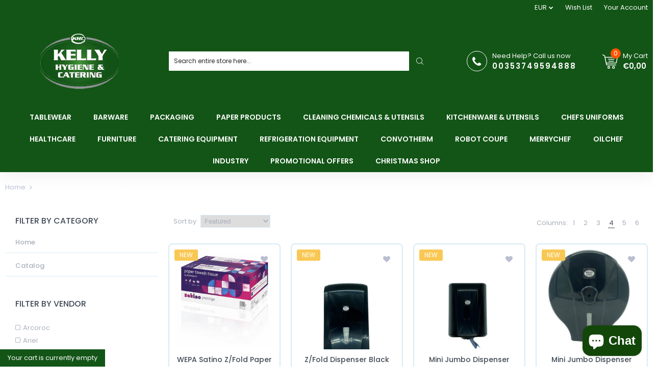

--- FILE ---
content_type: text/html; charset=utf-8
request_url: https://www.kellyhc.ie/collections/hand-towels-dispensers-1/products/mini-jumbo-dispenser-black-dmj1b-kellyhygiene-ie
body_size: 59027
content:

<!doctype html>
<html class="no-js" lang="en">
<head>
  <title>Mini Jumbo Dispenser Black DMJ1B</title>
  <meta charset="utf-8">
  <meta http-equiv="X-UA-Compatible" content="IE=edge,chrome=1">
  
  
  <link rel="shortcut icon" href="//www.kellyhc.ie/cdn/shop/files/kellyfooterlogo_a4604737-f7ae-4ae5-98e0-93b9b96a4918_32x32.png?v=1752500626" type="image/png" />
  
  
  <!-- /snippets/social-meta-tags.liquid -->




<meta property="og:site_name" content="Kellys HC">
<meta property="og:url" content="https://www.kellyhc.ie/products/mini-jumbo-dispenser-black-dmj1b-kellyhygiene-ie">
<meta property="og:title" content="Mini Jumbo Dispenser Black DMJ1B">
<meta property="og:type" content="product">
<meta property="og:description" content="Smart, stub-roll holder allows for full roll consumption to minimize waste Optimal roll brake avoids free spinning rolls and therefore reduces consumption See-through window indicates when it&#39;s time to refill">

  <meta property="og:price:amount" content="26,00">
  <meta property="og:price:currency" content="EUR">

<meta property="og:image" content="http://www.kellyhc.ie/cdn/shop/files/kellydispenser_1200x1200.jpg?v=1712223800">
<meta property="og:image:secure_url" content="https://www.kellyhc.ie/cdn/shop/files/kellydispenser_1200x1200.jpg?v=1712223800">


<meta name="twitter:card" content="summary_large_image">
<meta name="twitter:title" content="Mini Jumbo Dispenser Black DMJ1B">
<meta name="twitter:description" content="Smart, stub-roll holder allows for full roll consumption to minimize waste Optimal roll brake avoids free spinning rolls and therefore reduces consumption See-through window indicates when it&#39;s time to refill">

  <link rel="preconnect" href="https://fonts.gstatic.com/" crossorigin>
  <link href="//fonts.googleapis.com/css?family=Poppins:400,500,600,700&amp;display=swap" rel="stylesheet" type="text/css" media="all" />
  <meta name="description" content="Smart, stub-roll holder allows for full roll consumption to minimize waste Optimal roll brake avoids free spinning rolls and therefore reduces consumption See-through window indicates when it&#39;s time to refill">
  <link rel="canonical" href="https://www.kellyhc.ie/products/mini-jumbo-dispenser-black-dmj1b-kellyhygiene-ie">
  
  
  
  <link rel="amphtml" href="https://www.kellyhc.ie/products/mini-jumbo-dispenser-black-dmj1b-kellyhygiene-ie?view=amp-product">
  
  
  <meta name="viewport" content="width=device-width,initial-scale=1,shrink-to-fit=no">
  <script>window.performance && window.performance.mark && window.performance.mark('shopify.content_for_header.start');</script><meta id="shopify-digital-wallet" name="shopify-digital-wallet" content="/51854082211/digital_wallets/dialog">
<meta name="shopify-checkout-api-token" content="ffcb110a5aabf157b8eaf1b8e7590c92">
<link rel="alternate" type="application/json+oembed" href="https://www.kellyhc.ie/products/mini-jumbo-dispenser-black-dmj1b-kellyhygiene-ie.oembed">
<script async="async" src="/checkouts/internal/preloads.js?locale=en-IE"></script>
<script id="apple-pay-shop-capabilities" type="application/json">{"shopId":51854082211,"countryCode":"IE","currencyCode":"EUR","merchantCapabilities":["supports3DS"],"merchantId":"gid:\/\/shopify\/Shop\/51854082211","merchantName":"Kellys HC","requiredBillingContactFields":["postalAddress","email","phone"],"requiredShippingContactFields":["postalAddress","email","phone"],"shippingType":"shipping","supportedNetworks":["visa","masterCard"],"total":{"type":"pending","label":"Kellys HC","amount":"1.00"},"shopifyPaymentsEnabled":true,"supportsSubscriptions":true}</script>
<script id="shopify-features" type="application/json">{"accessToken":"ffcb110a5aabf157b8eaf1b8e7590c92","betas":["rich-media-storefront-analytics"],"domain":"www.kellyhc.ie","predictiveSearch":true,"shopId":51854082211,"locale":"en"}</script>
<script>var Shopify = Shopify || {};
Shopify.shop = "kellys-hc.myshopify.com";
Shopify.locale = "en";
Shopify.currency = {"active":"EUR","rate":"1.0"};
Shopify.country = "IE";
Shopify.theme = {"name":"Infinit medical","id":116979499171,"schema_name":"Themekit template theme","schema_version":"1.0.0","theme_store_id":null,"role":"main"};
Shopify.theme.handle = "null";
Shopify.theme.style = {"id":null,"handle":null};
Shopify.cdnHost = "www.kellyhc.ie/cdn";
Shopify.routes = Shopify.routes || {};
Shopify.routes.root = "/";</script>
<script type="module">!function(o){(o.Shopify=o.Shopify||{}).modules=!0}(window);</script>
<script>!function(o){function n(){var o=[];function n(){o.push(Array.prototype.slice.apply(arguments))}return n.q=o,n}var t=o.Shopify=o.Shopify||{};t.loadFeatures=n(),t.autoloadFeatures=n()}(window);</script>
<script id="shop-js-analytics" type="application/json">{"pageType":"product"}</script>
<script defer="defer" async type="module" src="//www.kellyhc.ie/cdn/shopifycloud/shop-js/modules/v2/client.init-shop-cart-sync_BT-GjEfc.en.esm.js"></script>
<script defer="defer" async type="module" src="//www.kellyhc.ie/cdn/shopifycloud/shop-js/modules/v2/chunk.common_D58fp_Oc.esm.js"></script>
<script defer="defer" async type="module" src="//www.kellyhc.ie/cdn/shopifycloud/shop-js/modules/v2/chunk.modal_xMitdFEc.esm.js"></script>
<script type="module">
  await import("//www.kellyhc.ie/cdn/shopifycloud/shop-js/modules/v2/client.init-shop-cart-sync_BT-GjEfc.en.esm.js");
await import("//www.kellyhc.ie/cdn/shopifycloud/shop-js/modules/v2/chunk.common_D58fp_Oc.esm.js");
await import("//www.kellyhc.ie/cdn/shopifycloud/shop-js/modules/v2/chunk.modal_xMitdFEc.esm.js");

  window.Shopify.SignInWithShop?.initShopCartSync?.({"fedCMEnabled":true,"windoidEnabled":true});

</script>
<script>(function() {
  var isLoaded = false;
  function asyncLoad() {
    if (isLoaded) return;
    isLoaded = true;
    var urls = ["https:\/\/static.klaviyo.com\/onsite\/js\/RPUkPD\/klaviyo.js?company_id=RPUkPD\u0026shop=kellys-hc.myshopify.com"];
    for (var i = 0; i < urls.length; i++) {
      var s = document.createElement('script');
      s.type = 'text/javascript';
      s.async = true;
      s.src = urls[i];
      var x = document.getElementsByTagName('script')[0];
      x.parentNode.insertBefore(s, x);
    }
  };
  if(window.attachEvent) {
    window.attachEvent('onload', asyncLoad);
  } else {
    window.addEventListener('load', asyncLoad, false);
  }
})();</script>
<script id="__st">var __st={"a":51854082211,"offset":0,"reqid":"5b70ce12-99e7-493a-8204-58c0846d1f71-1769100950","pageurl":"www.kellyhc.ie\/collections\/hand-towels-dispensers-1\/products\/mini-jumbo-dispenser-black-dmj1b-kellyhygiene-ie","u":"94c2c0efe822","p":"product","rtyp":"product","rid":9111122805080};</script>
<script>window.ShopifyPaypalV4VisibilityTracking = true;</script>
<script id="captcha-bootstrap">!function(){'use strict';const t='contact',e='account',n='new_comment',o=[[t,t],['blogs',n],['comments',n],[t,'customer']],c=[[e,'customer_login'],[e,'guest_login'],[e,'recover_customer_password'],[e,'create_customer']],r=t=>t.map((([t,e])=>`form[action*='/${t}']:not([data-nocaptcha='true']) input[name='form_type'][value='${e}']`)).join(','),a=t=>()=>t?[...document.querySelectorAll(t)].map((t=>t.form)):[];function s(){const t=[...o],e=r(t);return a(e)}const i='password',u='form_key',d=['recaptcha-v3-token','g-recaptcha-response','h-captcha-response',i],f=()=>{try{return window.sessionStorage}catch{return}},m='__shopify_v',_=t=>t.elements[u];function p(t,e,n=!1){try{const o=window.sessionStorage,c=JSON.parse(o.getItem(e)),{data:r}=function(t){const{data:e,action:n}=t;return t[m]||n?{data:e,action:n}:{data:t,action:n}}(c);for(const[e,n]of Object.entries(r))t.elements[e]&&(t.elements[e].value=n);n&&o.removeItem(e)}catch(o){console.error('form repopulation failed',{error:o})}}const l='form_type',E='cptcha';function T(t){t.dataset[E]=!0}const w=window,h=w.document,L='Shopify',v='ce_forms',y='captcha';let A=!1;((t,e)=>{const n=(g='f06e6c50-85a8-45c8-87d0-21a2b65856fe',I='https://cdn.shopify.com/shopifycloud/storefront-forms-hcaptcha/ce_storefront_forms_captcha_hcaptcha.v1.5.2.iife.js',D={infoText:'Protected by hCaptcha',privacyText:'Privacy',termsText:'Terms'},(t,e,n)=>{const o=w[L][v],c=o.bindForm;if(c)return c(t,g,e,D).then(n);var r;o.q.push([[t,g,e,D],n]),r=I,A||(h.body.append(Object.assign(h.createElement('script'),{id:'captcha-provider',async:!0,src:r})),A=!0)});var g,I,D;w[L]=w[L]||{},w[L][v]=w[L][v]||{},w[L][v].q=[],w[L][y]=w[L][y]||{},w[L][y].protect=function(t,e){n(t,void 0,e),T(t)},Object.freeze(w[L][y]),function(t,e,n,w,h,L){const[v,y,A,g]=function(t,e,n){const i=e?o:[],u=t?c:[],d=[...i,...u],f=r(d),m=r(i),_=r(d.filter((([t,e])=>n.includes(e))));return[a(f),a(m),a(_),s()]}(w,h,L),I=t=>{const e=t.target;return e instanceof HTMLFormElement?e:e&&e.form},D=t=>v().includes(t);t.addEventListener('submit',(t=>{const e=I(t);if(!e)return;const n=D(e)&&!e.dataset.hcaptchaBound&&!e.dataset.recaptchaBound,o=_(e),c=g().includes(e)&&(!o||!o.value);(n||c)&&t.preventDefault(),c&&!n&&(function(t){try{if(!f())return;!function(t){const e=f();if(!e)return;const n=_(t);if(!n)return;const o=n.value;o&&e.removeItem(o)}(t);const e=Array.from(Array(32),(()=>Math.random().toString(36)[2])).join('');!function(t,e){_(t)||t.append(Object.assign(document.createElement('input'),{type:'hidden',name:u})),t.elements[u].value=e}(t,e),function(t,e){const n=f();if(!n)return;const o=[...t.querySelectorAll(`input[type='${i}']`)].map((({name:t})=>t)),c=[...d,...o],r={};for(const[a,s]of new FormData(t).entries())c.includes(a)||(r[a]=s);n.setItem(e,JSON.stringify({[m]:1,action:t.action,data:r}))}(t,e)}catch(e){console.error('failed to persist form',e)}}(e),e.submit())}));const S=(t,e)=>{t&&!t.dataset[E]&&(n(t,e.some((e=>e===t))),T(t))};for(const o of['focusin','change'])t.addEventListener(o,(t=>{const e=I(t);D(e)&&S(e,y())}));const B=e.get('form_key'),M=e.get(l),P=B&&M;t.addEventListener('DOMContentLoaded',(()=>{const t=y();if(P)for(const e of t)e.elements[l].value===M&&p(e,B);[...new Set([...A(),...v().filter((t=>'true'===t.dataset.shopifyCaptcha))])].forEach((e=>S(e,t)))}))}(h,new URLSearchParams(w.location.search),n,t,e,['guest_login'])})(!0,!0)}();</script>
<script integrity="sha256-4kQ18oKyAcykRKYeNunJcIwy7WH5gtpwJnB7kiuLZ1E=" data-source-attribution="shopify.loadfeatures" defer="defer" src="//www.kellyhc.ie/cdn/shopifycloud/storefront/assets/storefront/load_feature-a0a9edcb.js" crossorigin="anonymous"></script>
<script data-source-attribution="shopify.dynamic_checkout.dynamic.init">var Shopify=Shopify||{};Shopify.PaymentButton=Shopify.PaymentButton||{isStorefrontPortableWallets:!0,init:function(){window.Shopify.PaymentButton.init=function(){};var t=document.createElement("script");t.src="https://www.kellyhc.ie/cdn/shopifycloud/portable-wallets/latest/portable-wallets.en.js",t.type="module",document.head.appendChild(t)}};
</script>
<script data-source-attribution="shopify.dynamic_checkout.buyer_consent">
  function portableWalletsHideBuyerConsent(e){var t=document.getElementById("shopify-buyer-consent"),n=document.getElementById("shopify-subscription-policy-button");t&&n&&(t.classList.add("hidden"),t.setAttribute("aria-hidden","true"),n.removeEventListener("click",e))}function portableWalletsShowBuyerConsent(e){var t=document.getElementById("shopify-buyer-consent"),n=document.getElementById("shopify-subscription-policy-button");t&&n&&(t.classList.remove("hidden"),t.removeAttribute("aria-hidden"),n.addEventListener("click",e))}window.Shopify?.PaymentButton&&(window.Shopify.PaymentButton.hideBuyerConsent=portableWalletsHideBuyerConsent,window.Shopify.PaymentButton.showBuyerConsent=portableWalletsShowBuyerConsent);
</script>
<script data-source-attribution="shopify.dynamic_checkout.cart.bootstrap">document.addEventListener("DOMContentLoaded",(function(){function t(){return document.querySelector("shopify-accelerated-checkout-cart, shopify-accelerated-checkout")}if(t())Shopify.PaymentButton.init();else{new MutationObserver((function(e,n){t()&&(Shopify.PaymentButton.init(),n.disconnect())})).observe(document.body,{childList:!0,subtree:!0})}}));
</script>
<link id="shopify-accelerated-checkout-styles" rel="stylesheet" media="screen" href="https://www.kellyhc.ie/cdn/shopifycloud/portable-wallets/latest/accelerated-checkout-backwards-compat.css" crossorigin="anonymous">
<style id="shopify-accelerated-checkout-cart">
        #shopify-buyer-consent {
  margin-top: 1em;
  display: inline-block;
  width: 100%;
}

#shopify-buyer-consent.hidden {
  display: none;
}

#shopify-subscription-policy-button {
  background: none;
  border: none;
  padding: 0;
  text-decoration: underline;
  font-size: inherit;
  cursor: pointer;
}

#shopify-subscription-policy-button::before {
  box-shadow: none;
}

      </style>

<script>window.performance && window.performance.mark && window.performance.mark('shopify.content_for_header.end');</script>
  <style type="text/css" rel="stylesheet">
    /*CSS font icon*/
@font-face{font-family:CodazonFont;src:url(//www.kellyhc.ie/cdn/shop/t/2/assets/CodazonFont.eot?ji9528&v=12026924346031481991608386297);src:url(//www.kellyhc.ie/cdn/shop/t/2/assets/CodazonFont.eot?ji9528%23iefix&v=12026924346031481991608386297) format('embedded-opentype'),url(//www.kellyhc.ie/cdn/shop/t/2/assets/CodazonFont.ttf?ji9528&v=93797287184210506691608386280) format('truetype'),url(//www.kellyhc.ie/cdn/shop/t/2/assets/CodazonFont.woff?ji9528&v=140266579281350877601608386296) format('woff'),url(//www.kellyhc.ie/cdn/shop/t/2/assets/CodazonFont.svg?ji9528%23CodazonFont&v=4708390813217401371608386298) format('svg');font-weight:400;font-style:normal;font-display:swap}[class*=" cdzfont-"],[class^=cdzfont-]{font-family:CodazonFont!important;speak:none;font-style:normal;font-weight:400;font-variant:normal;text-transform:none;line-height:1;-webkit-font-smoothing:antialiased;-moz-osx-font-smoothing:grayscale}@font-face{font-family:FontAwesome;src:url(//www.kellyhc.ie/cdn/shop/t/2/assets/fontawesome-webfont.eot?v=4.7.0&v=466);src:url(//www.kellyhc.ie/cdn/shop/t/2/assets/fontawesome-webfont.eot?%23iefix&v=4.7.0&v=466) format('embedded-opentype'),url(//www.kellyhc.ie/cdn/shop/t/2/assets/fontawesome-webfont.woff2?v=4.7.0&v=32207045845775034261608386292) format('woff2'),url(//www.kellyhc.ie/cdn/shop/t/2/assets/fontawesome-webfont.woff?v=4.7.0&v=158931929418379554281608386278) format('woff'),url(//www.kellyhc.ie/cdn/shop/t/2/assets/fontawesome-webfont.ttf?v=4.7.0&v=57926983875037866361608386291) format('truetype'),url(//www.kellyhc.ie/cdn/shop/t/2/assets/fontawesome-webfont.svg?v=4.7.0%23fontawesomeregular&v=97865491090583646451608386279) format('svg');font-weight:400;font-style:normal;font-display:swap}.fa{display:inline-block;font:normal normal normal 14px/1 FontAwesome;font-size:inherit;text-rendering:auto;-webkit-font-smoothing:antialiased;-moz-osx-font-smoothing:grayscale}.fa-lg{font-size:1.33333333em;line-height:.75em;vertical-align:-15%}.fa-lg{font-size:1.33333333em;line-height:.75em;vertical-align:-15%}.fa-2x{font-size:2em}.fa-3x{font-size:3em}.fa-4x{font-size:4em}.fa-5x{font-size:5em}.fa-facebook-official:before{content:"\f230"}.fa-pinterest-p:before{content:"\f231"}.fa-whatsapp:before{content:"\f232"}.fa-server:before{content:"\f233"}.fa-user-plus:before{content:"\f234"}.fa-user-times:before{content:"\f235"}.fa-twitter:before{content:"\f099"}.fa-facebook-f:before,.fa-facebook:before{content:"\f09a"}.fa-pinterest:before{content:"\f0d2"}.fa-pinterest-square:before{content:"\f0d3"}.fa-google-plus-square:before{content:"\f0d4"}.fa-google-plus:before{content:"\f0d5"}.fa-instagram:before{content:"\f16d"}.fa-flickr:before{content:"\f16e"}.fa-snapchat:before{content:"\f2ab"}.fa-television:before,.fa-tv:before{content:"\f26c"}.fa-gamepad:before{content:"\f11b"}.fa-laptop:before{content:"\f109"}.fa-mobile-phone:before,.fa-mobile:before{content:"\f10b"}.fa-square-o:before{content:"\f096"}.fa-check-square-o:before{content:"\f046"}.fa-home:before{content:"\f015"}.fa-search:before{content:"\f002"}.fa-user-o:before{content:"\f2c0"}.fa-map-marker:before{content:"\f041"}.fa-heart-o:before{content:"\f08a"}.fa-random:before{content:"\f074"}.fa-bars:before,.fa-navicon:before,.fa-reorder:before{content:"\f0c9"}.fa-circle-o:before{content:"\f10c"}.fa-cc-visa:before{content:"\f1f0"}.fa-money:before{content:"\f0d6"}.fa-calculator:before{content:"\f1ec"}.fa-check:before{content:"\f00c"}.fa-truck:before{content:"\f0d1"}.fa-music:before{content:"\f001"}.fa-stethoscope:before{content:"\f0f1"}.fa-book:before{content:"\f02d"}.fa-desktop:before{content:"\f108"}.fa-wrench:before{content:"\f0ad"}.fa-newspaper-o:before{content:"\f1ea"}.fa-wifi:before{content:"\f1eb"}.fa-map-pin:before{content:"\f276"}.fa-bell-o:before{content:"\f0a2"}.fa-lock:before{content:"\f023"}.fa-phone:before{content:"\f095"}.fa-leaf:before{content:"\f06c"}.fa-umbrella:before{content:"\f0e9"}.fa-tint:before{content:"\f043"}.fa-user-circle-o:before{content:"\f2be"}.fa-globe:before{content:"\f0ac"}.fa-life-bouy:before,.fa-life-buoy:before, .fa-life-ring:before,.fa-life-saver:before,.fa-support:before{content:"\f1cd"}.fa-anchor:before{content:"\f13d"}.fa-drivers-license:before,.fa-id-card:before{content:"\f2c2"}.fa-download:before{content:"\f019"}.fa-gift:before{content:"\f06b"}.fa-plane:before{content:"\f072";}.fa-tags:before{content:"\f02c";}.fa-window-close:before{content:"\f2d3";}
/*CSS Owl*/
.owl-carousel,.owl-carousel .owl-item{-webkit-tap-highlight-color:transparent;position:relative}.owl-carousel{display:none;width:100%;z-index:1}.owl-carousel .owl-stage{position:relative;-ms-touch-action:pan-Y;touch-action:manipulation;-moz-backface-visibility:hidden}.owl-carousel .owl-stage:after{content:".";display:block;clear:both;visibility:hidden;line-height:0;height:0}.owl-carousel .owl-stage-outer{position:relative;overflow:hidden;-webkit-transform:translate3d(0,0,0)}.owl-carousel .owl-item,.owl-carousel .owl-wrapper{-webkit-backface-visibility:hidden;-moz-backface-visibility:hidden;-ms-backface-visibility:hidden;-webkit-transform:translate3d(0,0,0);-moz-transform:translate3d(0,0,0);-ms-transform:translate3d(0,0,0)}.owl-carousel .owl-item{min-height:1px;float:left;-webkit-backface-visibility:hidden;-webkit-touch-callout:none}.owl-carousel .owl-item img{display:block;width:100%}.owl-carousel .owl-dots.disabled,.owl-carousel .owl-nav.disabled{display:none}.no-js .owl-carousel,.owl-carousel.owl-loaded{display:block}.owl-carousel .owl-dot,.owl-carousel .owl-nav .owl-next,.owl-carousel .owl-nav .owl-prev{cursor:pointer;-webkit-user-select:none;-khtml-user-select:none;-moz-user-select:none;-ms-user-select:none;user-select:none}.owl-carousel .owl-nav button.owl-next,.owl-carousel .owl-nav button.owl-prev,.owl-carousel button.owl-dot{background:0 0;color:inherit;border:none;padding:0!important;font:inherit}.owl-carousel.owl-loading{opacity:0;display:block}.owl-carousel.owl-hidden{opacity:0}.owl-carousel.owl-refresh .owl-item{visibility:hidden}.owl-carousel.owl-drag .owl-item{-ms-touch-action:pan-y;touch-action:pan-y;-webkit-user-select:none;-moz-user-select:none;-ms-user-select:none;user-select:none}.owl-carousel.owl-grab{cursor:move;cursor:grab}.owl-carousel.owl-rtl{direction:rtl}.owl-carousel.owl-rtl .owl-item{float:right}.owl-carousel .animated{animation-duration:1s;animation-fill-mode:both}.owl-carousel .owl-animated-in{z-index:0}.owl-carousel .owl-animated-out{z-index:1}.owl-carousel .fadeOut{animation-name:fadeOut}@keyframes fadeOut{0%{opacity:1}100%{opacity:0}}.owl-height{transition:height .5s ease-in-out}.owl-carousel .owl-item .owl-lazy{opacity:0;transition:opacity .4s ease}.owl-carousel .owl-item .owl-lazy:not([src]),.owl-carousel .owl-item .owl-lazy[src^=""]{max-height:0}.owl-carousel .owl-item img.owl-lazy{transform-style:preserve-3d}.owl-carousel .owl-video-wrapper{position:relative;height:100%;background:#000}.owl-carousel .owl-video-play-icon{position:absolute;height:80px;width:80px;left:50%;top:50%;margin-left:-40px;margin-top:-40px;background:url(owl.video.play.png) no-repeat;cursor:pointer;z-index:1;-webkit-backface-visibility:hidden;transition:transform .1s ease}.owl-carousel .owl-video-play-icon:hover{-ms-transform:scale(1.3,1.3);transform:scale(1.3,1.3)}.owl-carousel .owl-video-playing .owl-video-play-icon,.owl-carousel .owl-video-playing .owl-video-tn{display:none}.owl-carousel .owl-video-tn{opacity:0;height:100%;background-position:center center;background-repeat:no-repeat;background-size:contain;transition:opacity .4s ease}.owl-carousel .owl-video-frame{position:relative;z-index:1;height:100%;width:100%}
/*CSS Bootstrap*/
.container,.container-fluid{width:100%;margin-right:auto;margin-left:auto}.row{display:-ms-flexbox;display:flex;-ms-flex-wrap:wrap;flex-wrap:wrap;}.col,.col-1,.col-10,.col-11,.col-12,.col-2,.col-3,.col-4,.col-5,.col-6,.col-7,.col-8,.col-9,.col-auto,.col-lg,.col-lg-1,.col-lg-10,.col-lg-11,.col-lg-12,.col-lg-2,.col-lg-3,.col-lg-4,.col-lg-5,.col-lg-6,.col-lg-7,.col-lg-8,.col-lg-9,.col-lg-auto,.col-md,.col-md-1,.col-md-10,.col-md-11,.col-md-12,.col-md-2,.col-md-3,.col-md-4,.col-md-5,.col-md-6,.col-md-7,.col-md-8,.col-md-9,.col-md-auto,.col-sm,.col-sm-1,.col-sm-10,.col-sm-11,.col-sm-12,.col-sm-2,.col-sm-3,.col-sm-4,.col-sm-5,.col-sm-6,.col-sm-7,.col-sm-8,.col-sm-9,.col-sm-auto,.col-xl,.col-xl-1,.col-xl-10,.col-xl-11,.col-xl-12,.col-xl-2,.col-xl-3,.col-xl-4,.col-xl-5,.col-xl-6,.col-xl-7,.col-xl-8,.col-xl-9,.col-xl-auto{position:relative;width:100%;min-height:1px;}.col{-ms-flex-preferred-size:0;flex-basis:0;-ms-flex-positive:1;flex-grow:1;max-width:100%}.col-auto{-ms-flex:0 0 auto;flex:0 0 auto;width:auto;max-width:none}.col-1{-ms-flex:0 0 8.333333%;flex:0 0 8.333333%;max-width:8.333333%}.col-2{-ms-flex:0 0 16.666667%;flex:0 0 16.666667%;max-width:16.666667%}.col-3{-ms-flex:0 0 25%;flex:0 0 25%;max-width:25%}.col-4{-ms-flex:0 0 33.333333%;flex:0 0 33.333333%;max-width:33.333333%}.col-5{-ms-flex:0 0 41.666667%;flex:0 0 41.666667%;max-width:41.666667%}.col-6{-ms-flex:0 0 50%;flex:0 0 50%;max-width:50%}.col-7{-ms-flex:0 0 58.333333%;flex:0 0 58.333333%;max-width:58.333333%}.col-8{-ms-flex:0 0 66.666667%;flex:0 0 66.666667%;max-width:66.666667%}.col-9{-ms-flex:0 0 75%;flex:0 0 75%;max-width:75%}.col-10{-ms-flex:0 0 83.333333%;flex:0 0 83.333333%;max-width:83.333333%}.col-11{-ms-flex:0 0 91.666667%;flex:0 0 91.666667%;max-width:91.666667%}.col-12{-ms-flex:0 0 100%;flex:0 0 100%;max-width:100%}.order-first{-ms-flex-order:-1;order:-1}.order-last{-ms-flex-order:13;order:13}.order-0{-ms-flex-order:0;order:0}.order-1{-ms-flex-order:1;order:1}.order-2{-ms-flex-order:2;order:2}.order-3{-ms-flex-order:3;order:3}.order-4{-ms-flex-order:4;order:4}.order-5{-ms-flex-order:5;order:5}.order-6{-ms-flex-order:6;order:6}.order-7{-ms-flex-order:7;order:7}.order-8{-ms-flex-order:8;order:8}.order-9{-ms-flex-order:9;order:9}.order-10{-ms-flex-order:10;order:10}.order-11{-ms-flex-order:11;order:11}.order-12{-ms-flex-order:12;order:12}.offset-1{margin-left:8.333333%}.offset-2{margin-left:16.666667%}.offset-3{margin-left:25%}.offset-4{margin-left:33.333333%}.offset-5{margin-left:41.666667%}.offset-6{margin-left:50%}.offset-7{margin-left:58.333333%}.offset-8{margin-left:66.666667%}.offset-9{margin-left:75%}.offset-10{margin-left:83.333333%}.offset-11{margin-left:91.666667%}@media (min-width:576px){.col-sm{-ms-flex-preferred-size:0;flex-basis:0;-ms-flex-positive:1;flex-grow:1;max-width:100%}.col-sm-auto{-ms-flex:0 0 auto;flex:0 0 auto;width:auto;max-width:none}.col-sm-1{-ms-flex:0 0 8.333333%;flex:0 0 8.333333%;max-width:8.333333%}.col-sm-2{-ms-flex:0 0 16.666667%;flex:0 0 16.666667%;max-width:16.666667%}.col-sm-3{-ms-flex:0 0 25%;flex:0 0 25%;max-width:25%}.col-sm-4{-ms-flex:0 0 33.333333%;flex:0 0 33.333333%;max-width:33.333333%}.col-sm-5{-ms-flex:0 0 41.666667%;flex:0 0 41.666667%;max-width:41.666667%}.col-sm-6{-ms-flex:0 0 50%;flex:0 0 50%;max-width:50%}.col-sm-7{-ms-flex:0 0 58.333333%;flex:0 0 58.333333%;max-width:58.333333%}.col-sm-8{-ms-flex:0 0 66.666667%;flex:0 0 66.666667%;max-width:66.666667%}.col-sm-9{-ms-flex:0 0 75%;flex:0 0 75%;max-width:75%}.col-sm-10{-ms-flex:0 0 83.333333%;flex:0 0 83.333333%;max-width:83.333333%}.col-sm-11{-ms-flex:0 0 91.666667%;flex:0 0 91.666667%;max-width:91.666667%}.col-sm-12{-ms-flex:0 0 100%;flex:0 0 100%;max-width:100%}.order-sm-first{-ms-flex-order:-1;order:-1}.order-sm-last{-ms-flex-order:13;order:13}.order-sm-0{-ms-flex-order:0;order:0}.order-sm-1{-ms-flex-order:1;order:1}.order-sm-2{-ms-flex-order:2;order:2}.order-sm-3{-ms-flex-order:3;order:3}.order-sm-4{-ms-flex-order:4;order:4}.order-sm-5{-ms-flex-order:5;order:5}.order-sm-6{-ms-flex-order:6;order:6}.order-sm-7{-ms-flex-order:7;order:7}.order-sm-8{-ms-flex-order:8;order:8}.order-sm-9{-ms-flex-order:9;order:9}.order-sm-10{-ms-flex-order:10;order:10}.order-sm-11{-ms-flex-order:11;order:11}.order-sm-12{-ms-flex-order:12;order:12}.offset-sm-0{margin-left:0}.offset-sm-1{margin-left:8.333333%}.offset-sm-2{margin-left:16.666667%}.offset-sm-3{margin-left:25%}.offset-sm-4{margin-left:33.333333%}.offset-sm-5{margin-left:41.666667%}.offset-sm-6{margin-left:50%}.offset-sm-7{margin-left:58.333333%}.offset-sm-8{margin-left:66.666667%}.offset-sm-9{margin-left:75%}.offset-sm-10{margin-left:83.333333%}.offset-sm-11{margin-left:91.666667%}}@media (min-width:768px){.col-md{-ms-flex-preferred-size:0;flex-basis:0;-ms-flex-positive:1;flex-grow:1;max-width:100%}.col-md-auto{-ms-flex:0 0 auto;flex:0 0 auto;width:auto;max-width:none}.col-md-1{-ms-flex:0 0 8.333333%;flex:0 0 8.333333%;max-width:8.333333%}.col-md-2{-ms-flex:0 0 16.666667%;flex:0 0 16.666667%;max-width:16.666667%}.col-md-3{-ms-flex:0 0 25%;flex:0 0 25%;max-width:25%}.col-md-4{-ms-flex:0 0 33.333333%;flex:0 0 33.333333%;max-width:33.333333%}.col-md-5{-ms-flex:0 0 41.666667%;flex:0 0 41.666667%;max-width:41.666667%}.col-md-6{-ms-flex:0 0 50%;flex:0 0 50%;max-width:50%}.col-md-7{-ms-flex:0 0 58.333333%;flex:0 0 58.333333%;max-width:58.333333%}.col-md-8{-ms-flex:0 0 66.666667%;flex:0 0 66.666667%;max-width:66.666667%}.col-md-9{-ms-flex:0 0 75%;flex:0 0 75%;max-width:75%}.col-md-10{-ms-flex:0 0 83.333333%;flex:0 0 83.333333%;max-width:83.333333%}.col-md-11{-ms-flex:0 0 91.666667%;flex:0 0 91.666667%;max-width:91.666667%}.col-md-12{-ms-flex:0 0 100%;flex:0 0 100%;max-width:100%}.order-md-first{-ms-flex-order:-1;order:-1}.order-md-last{-ms-flex-order:13;order:13}.order-md-0{-ms-flex-order:0;order:0}.order-md-1{-ms-flex-order:1;order:1}.order-md-2{-ms-flex-order:2;order:2}.order-md-3{-ms-flex-order:3;order:3}.order-md-4{-ms-flex-order:4;order:4}.order-md-5{-ms-flex-order:5;order:5}.order-md-6{-ms-flex-order:6;order:6}.order-md-7{-ms-flex-order:7;order:7}.order-md-8{-ms-flex-order:8;order:8}.order-md-9{-ms-flex-order:9;order:9}.order-md-10{-ms-flex-order:10;order:10}.order-md-11{-ms-flex-order:11;order:11}.order-md-12{-ms-flex-order:12;order:12}.offset-md-0{margin-left:0}.offset-md-1{margin-left:8.333333%}.offset-md-2{margin-left:16.666667%}.offset-md-3{margin-left:25%}.offset-md-4{margin-left:33.333333%}.offset-md-5{margin-left:41.666667%}.offset-md-6{margin-left:50%}.offset-md-7{margin-left:58.333333%}.offset-md-8{margin-left:66.666667%}.offset-md-9{margin-left:75%}.offset-md-10{margin-left:83.333333%}.offset-md-11{margin-left:91.666667%}}@media (min-width:992px){.col-lg{-ms-flex-preferred-size:0;flex-basis:0;-ms-flex-positive:1;flex-grow:1;max-width:100%}.col-lg-auto{-ms-flex:0 0 auto;flex:0 0 auto;width:auto;max-width:none}.col-lg-1{-ms-flex:0 0 8.333333%;flex:0 0 8.333333%;max-width:8.333333%}.col-lg-2{-ms-flex:0 0 16.666667%;flex:0 0 16.666667%;max-width:16.666667%}.col-lg-3{-ms-flex:0 0 25%;flex:0 0 25%;max-width:25%}.col-lg-4{-ms-flex:0 0 33.333333%;flex:0 0 33.333333%;max-width:33.333333%}.col-lg-5{-ms-flex:0 0 41.666667%;flex:0 0 41.666667%;max-width:41.666667%}.col-lg-6{-ms-flex:0 0 50%;flex:0 0 50%;max-width:50%}.col-lg-7{-ms-flex:0 0 58.333333%;flex:0 0 58.333333%;max-width:58.333333%}.col-lg-8{-ms-flex:0 0 66.666667%;flex:0 0 66.666667%;max-width:66.666667%}.col-lg-9{-ms-flex:0 0 75%;flex:0 0 75%;max-width:75%}.col-lg-10{-ms-flex:0 0 83.333333%;flex:0 0 83.333333%;max-width:83.333333%}.col-lg-11{-ms-flex:0 0 91.666667%;flex:0 0 91.666667%;max-width:91.666667%}.col-lg-12{-ms-flex:0 0 100%;flex:0 0 100%;max-width:100%}.order-lg-first{-ms-flex-order:-1;order:-1}.order-lg-last{-ms-flex-order:13;order:13}.order-lg-0{-ms-flex-order:0;order:0}.order-lg-1{-ms-flex-order:1;order:1}.order-lg-2{-ms-flex-order:2;order:2}.order-lg-3{-ms-flex-order:3;order:3}.order-lg-4{-ms-flex-order:4;order:4}.order-lg-5{-ms-flex-order:5;order:5}.order-lg-6{-ms-flex-order:6;order:6}.order-lg-7{-ms-flex-order:7;order:7}.order-lg-8{-ms-flex-order:8;order:8}.order-lg-9{-ms-flex-order:9;order:9}.order-lg-10{-ms-flex-order:10;order:10}.order-lg-11{-ms-flex-order:11;order:11}.order-lg-12{-ms-flex-order:12;order:12}.offset-lg-0{margin-left:0}.offset-lg-1{margin-left:8.333333%}.offset-lg-2{margin-left:16.666667%}.offset-lg-3{margin-left:25%}.offset-lg-4{margin-left:33.333333%}.offset-lg-5{margin-left:41.666667%}.offset-lg-6{margin-left:50%}.offset-lg-7{margin-left:58.333333%}.offset-lg-8{margin-left:66.666667%}.offset-lg-9{margin-left:75%}.offset-lg-10{margin-left:83.333333%}.offset-lg-11{margin-left:91.666667%}}@media (min-width:1200px){.col-xl{-ms-flex-preferred-size:0;flex-basis:0;-ms-flex-positive:1;flex-grow:1;max-width:100%}.col-xl-auto{-ms-flex:0 0 auto;flex:0 0 auto;width:auto;max-width:none}.col-xl-1{-ms-flex:0 0 8.333333%;flex:0 0 8.333333%;max-width:8.333333%}.col-xl-2{-ms-flex:0 0 16.666667%;flex:0 0 16.666667%;max-width:16.666667%}.col-xl-3{-ms-flex:0 0 25%;flex:0 0 25%;max-width:25%}.col-xl-4{-ms-flex:0 0 33.333333%;flex:0 0 33.333333%;max-width:33.333333%}.col-xl-5{-ms-flex:0 0 41.666667%;flex:0 0 41.666667%;max-width:41.666667%}.col-xl-6{-ms-flex:0 0 50%;flex:0 0 50%;max-width:50%}.col-xl-7{-ms-flex:0 0 58.333333%;flex:0 0 58.333333%;max-width:58.333333%}.col-xl-8{-ms-flex:0 0 66.666667%;flex:0 0 66.666667%;max-width:66.666667%}.col-xl-9{-ms-flex:0 0 75%;flex:0 0 75%;max-width:75%}.col-xl-10{-ms-flex:0 0 83.333333%;flex:0 0 83.333333%;max-width:83.333333%}.col-xl-11{-ms-flex:0 0 91.666667%;flex:0 0 91.666667%;max-width:91.666667%}.col-xl-12{-ms-flex:0 0 100%;flex:0 0 100%;max-width:100%}.order-xl-first{-ms-flex-order:-1;order:-1}.order-xl-last{-ms-flex-order:13;order:13}.order-xl-0{-ms-flex-order:0;order:0}.order-xl-1{-ms-flex-order:1;order:1}.order-xl-2{-ms-flex-order:2;order:2}.order-xl-3{-ms-flex-order:3;order:3}.order-xl-4{-ms-flex-order:4;order:4}.order-xl-5{-ms-flex-order:5;order:5}.order-xl-6{-ms-flex-order:6;order:6}.order-xl-7{-ms-flex-order:7;order:7}.order-xl-8{-ms-flex-order:8;order:8}.order-xl-9{-ms-flex-order:9;order:9}.order-xl-10{-ms-flex-order:10;order:10}.order-xl-11{-ms-flex-order:11;order:11}.order-xl-12{-ms-flex-order:12;order:12}.offset-xl-0{margin-left:0}.offset-xl-1{margin-left:8.333333%}.offset-xl-2{margin-left:16.666667%}.offset-xl-3{margin-left:25%}.offset-xl-4{margin-left:33.333333%}.offset-xl-5{margin-left:41.666667%}.offset-xl-6{margin-left:50%}.offset-xl-7{margin-left:58.333333%}.offset-xl-8{margin-left:66.666667%}.offset-xl-9{margin-left:75%}.offset-xl-10{margin-left:83.333333%}.offset-xl-11{margin-left:91.666667%}}.ml-auto,.mx-auto{margin-left:auto!important}.clearfix::after{display:block;clear:both;content:""}.d-none{display:none!important}.d-inline{display:inline!important}.d-inline-block{display:inline-block!important}.d-block{display:block!important}.d-flex{display:-ms-flexbox!important;display:flex!important}@media (min-width:768px){.d-md-none{display:none!important}.d-md-inline{display:inline!important}.d-md-inline-block{display:inline-block!important}.d-md-block{display:block!important}.d-md-flex{display:-ms-flexbox!important;display:flex!important}}.justify-content-start{-ms-flex-pack:start!important;justify-content:flex-start!important}.justify-content-end{-ms-flex-pack:end!important;justify-content:flex-end!important}.justify-content-center{-ms-flex-pack:center!important;justify-content:center!important}.justify-content-between{-ms-flex-pack:justify!important;justify-content:space-between!important}.justify-content-around{-ms-flex-pack:distribute!important;justify-content:space-around!important}.align-items-start{-ms-flex-align:start!important;align-items:flex-start!important}.align-items-end{-ms-flex-align:end!important;align-items:flex-end!important}.align-items-center{-ms-flex-align:center!important;align-items:center!important}.align-items-baseline{-ms-flex-align:baseline!important;align-items:baseline!important}.align-items-stretch{-ms-flex-align:stretch!important;align-items:stretch!important}.align-content-start{-ms-flex-line-pack:start!important;align-content:flex-start!important}.align-content-end{-ms-flex-line-pack:end!important;align-content:flex-end!important}.align-content-center{-ms-flex-line-pack:center!important;align-content:center!important}.align-content-between{-ms-flex-line-pack:justify!important;align-content:space-between!important}.align-content-around{-ms-flex-line-pack:distribute!important;align-content:space-around!important}.align-content-stretch{-ms-flex-line-pack:stretch!important;align-content:stretch!important}.align-self-auto{-ms-flex-item-align:auto!important;align-self:auto!important}.align-self-start{-ms-flex-item-align:start!important;align-self:flex-start!important}.align-self-end{-ms-flex-item-align:end!important;align-self:flex-end!important}.align-self-center{-ms-flex-item-align:center!important;align-self:center!important}.btn{display:inline-block;font-weight:400;text-align:center;white-space:nowrap;vertical-align:middle;-webkit-user-select:none;-moz-user-select:none;-ms-user-select:none;user-select:none;border:1px solid transparent;padding:.375rem .75rem;font-size:1rem;line-height:1.5;border-radius:.25rem;transition:color .15s ease-in-out,background-color .15s ease-in-out,border-color .15s ease-in-out,box-shadow .15s ease-in-out}@media screen and (prefers-reduced-motion:reduce){.btn{transition:none}}.btn:focus,.btn:hover{text-decoration:none}.btn.focus,.btn:focus{outline:0;}.btn.disabled,.btn:disabled{opacity:.65}.btn:not(:disabled):not(.disabled){cursor:pointer}a.btn.disabled,fieldset:disabled a.btn{pointer-events:none}.input-group{position:relative;display:-ms-flexbox;display:flex;-ms-flex-wrap:wrap;flex-wrap:wrap;-ms-flex-align:stretch;align-items:stretch;width:100%}.text-left{text-align:left!important}.text-right{text-align:right!important}.text-center{text-align:center!important}.pagination{display:-ms-flexbox;display:flex;padding-left:0;list-style:none;border-radius:.25rem}.tooltip{position:absolute;z-index:1070;display:block;margin:0;font-family:-apple-system,BlinkMacSystemFont,"Segoe UI",Roboto,"Helvetica Neue",Arial,sans-serif,"Apple Color Emoji","Segoe UI Emoji","Segoe UI Symbol","Noto Color Emoji";font-style:normal;font-weight:400;line-height:1.5;text-align:left;text-align:start;text-decoration:none;text-shadow:none;text-transform:none;letter-spacing:normal;word-break:normal;word-spacing:normal;white-space:normal;line-break:auto;font-size:.875rem;word-wrap:break-word;opacity:0}.tooltip.show{opacity:.9}.tooltip-inner{max-width:200px;text-align:center;border-radius:.25rem}.tooltip .arrow{position:absolute;display:block;width:.8rem;height:.4rem}.bs-tooltip-auto[x-placement^=top],.bs-tooltip-top{padding:.4rem 0}.bs-tooltip-auto[x-placement^=top] .arrow,.bs-tooltip-top .arrow{bottom:0}.bs-tooltip-auto[x-placement^=right] .arrow,.bs-tooltip-right .arrow{left:0;width:.4rem;height:.8rem}.bs-tooltip-auto[x-placement^=right],.bs-tooltip-right{padding:0 .4rem}.bs-tooltip-auto[x-placement^=bottom] .arrow,.bs-tooltip-bottom .arrow{top:0}.bs-tooltip-auto[x-placement^=bottom],.bs-tooltip-bottom{padding:.4rem 0}.bs-tooltip-auto[x-placement^=left] .arrow,.bs-tooltip-left .arrow{right:0;width:.4rem;height:.8rem}dl,ol,ul{margin-top: 0;margin-bottom: 1rem;}table{border-collapse: collapse;width: 100%;margin-bottom: 1rem;background-color: transparent;}th{text-align: inherit;}.table td,.table th{padding: .75rem;vertical-align: top;}float-left{float:left!important}.float-right{float:right!important}.float-none{float:none!important}.mx-5{margin-right:3rem!important;margin-right:3rem!important}a:not([href]):not([tabindex]){color: inherit; text-decoration: none;}a{text-decoration: none;}p{margin-top:0;margin-bottom: 1rem;}.modal-open{overflow:hidden}.modal-open .modal{overflow-x:hidden;overflow-y:auto}.modal{position:fixed;top:0;right:0;bottom:0;left:0;z-index:1050;display:none;overflow:hidden;outline:0}.modal-dialog{position:relative;width:auto;margin:.5rem;pointer-events:none}.modal.fade .modal-dialog{transition:-webkit-transform .3s ease-out;transition:transform .3s ease-out;transition:transform .3s ease-out,-webkit-transform .3s ease-out;-webkit-transform:translate(0,-25%);transform:translate(0,-25%)}@media screen and (prefers-reduced-motion:reduce){.modal.fade .modal-dialog{transition:none}}.modal.show .modal-dialog{-webkit-transform:translate(0,0);transform:translate(0,0)}.modal-dialog-centered{display:-ms-flexbox;display:flex;-ms-flex-align:center;align-items:center;min-height:calc(100% - (.5rem * 2))}.modal-dialog-centered::before{display:block;height:calc(100vh - (.5rem * 2));content:""}.modal-content{position:relative;display:-ms-flexbox;display:flex;-ms-flex-direction:column;flex-direction:column;width:100%;pointer-events:auto;background-color:#fff;background-clip:padding-box;border:1px solid rgba(0,0,0,.2);border-radius:.3rem;outline:0}.modal-backdrop{position:fixed;top:0;right:0;bottom:0;left:0;z-index:1040;background-color:#000}.modal-backdrop.fade{opacity:0}.modal-backdrop.show{opacity:.5}.modal-header{display:-ms-flexbox;display:flex;-ms-flex-align:start;align-items:flex-start;-ms-flex-pack:justify;justify-content:space-between;padding:1rem;border-bottom:1px solid #e9ecef;border-top-left-radius:.3rem;border-top-right-radius:.3rem}.modal-header .close{padding:1rem;margin:-1rem -1rem -1rem auto}.modal-title{margin-bottom:0;line-height:1.5}.modal-body{position:relative;-ms-flex:1 1 auto;flex:1 1 auto;padding:1rem}.modal-footer{display:-ms-flexbox;display:flex;-ms-flex-align:center;align-items:center;-ms-flex-pack:end;justify-content:flex-end;padding:1rem;border-top:1px solid #e9ecef}.modal-footer>:not(:first-child){margin-left:.25rem}.modal-footer>:not(:last-child){margin-right:.25rem}.modal-scrollbar-measure{position:absolute;top:-9999px;width:50px;height:50px;overflow:scroll}@media (min-width:576px){.modal-dialog{max-width:500px;margin:1.75rem auto}.modal-dialog-centered{min-height:calc(100% - (1.75rem * 2))}.modal-dialog-centered::before{height:calc(100vh - (1.75rem * 2))}.modal-sm{max-width:300px}}@media (min-width:992px){.modal-lg{max-width:800px}}.close:not(:disabled):not(.disabled){cursor: pointer;}.close{font-size: 1.5rem;}@media screen and (prefers-reduced-motion:reduce){.fade{transition:none}}.fade:not(.show){opacity:0}.collapse:not(.show){display:none}.collapsing{position:relative;height:0;overflow:hidden;transition:height .35s ease}@media screen and (prefers-reduced-motion:reduce){.collapsing{transition:none}}.mt-0,.my-0{margin-top:0!important}.mr-0,.mx-0{margin-right:0!important}.mb-0,.my-0{margin-bottom:0!important}.ml-0,.mx-0{margin-left:0!important}.m-1{margin:.25rem!important}.mt-1,.my-1{margin-top:.25rem!important}.mr-1,.mx-1{margin-right:.25rem!important}.mb-1,.my-1{margin-bottom:.25rem!important}.ml-1,.mx-1{margin-left:.25rem!important}.m-2{margin:.5rem!important}.mt-2,.my-2{margin-top:.5rem!important}.mr-2,.mx-2{margin-right:.5rem!important}.mb-2,.my-2{margin-bottom:.5rem!important}.ml-2,.mx-2{margin-left:.5rem!important}.m-3{margin:1rem!important}.mt-3,.my-3{margin-top:1rem!important}.mr-3,.mx-3{margin-right:1rem!important}.mb-3,.my-3{margin-bottom:1rem!important}.ml-3,.mx-3{margin-left:1rem!important}.m-4{margin:1.5rem!important}.mt-4,.my-4{margin-top:1.5rem!important}.mr-4,.mx-4{margin-right:1.5rem!important}.mb-4,.my-4{margin-bottom:1.5rem!important}.ml-4,.mx-4{margin-left:1.5rem!important}.m-5{margin:3rem!important}.mt-5,.my-5{margin-top:3rem!important}.mr-5,.mx-5{margin-right:3rem!important}.mb-5,.my-5{margin-bottom:3rem!important}.ml-5,.mx-5{margin-left:3rem!important}.p-0{padding:0!important}.pt-0,.py-0{padding-top:0!important}.pr-0,.px-0{padding-right:0!important}.pb-0,.py-0{padding-bottom:0!important}.pl-0,.px-0{padding-left:0!important}.p-1{padding:.25rem!important}.pt-1,.py-1{padding-top:.25rem!important}.pr-1,.px-1{padding-right:.25rem!important}.pb-1,.py-1{padding-bottom:.25rem!important}.pl-1,.px-1{padding-left:.25rem!important}.p-2{padding:.5rem!important}.pt-2,.py-2{padding-top:.5rem!important}.pr-2,.px-2{padding-right:.5rem!important}.pb-2,.py-2{padding-bottom:.5rem!important}.pl-2,.px-2{padding-left:.5rem!important}.p-3{padding:1rem!important}.pt-3,.py-3{padding-top:1rem!important}.pr-3,.px-3{padding-right:1rem!important}.pb-3,.py-3{padding-bottom:1rem!important}.pl-3,.px-3{padding-left:1rem!important}.p-4{padding:1.5rem!important}.pt-4,.py-4{padding-top:1.5rem!important}.pr-4,.px-4{padding-right:1.5rem!important}.pb-4,.py-4{padding-bottom:1.5rem!important}.pl-4,.px-4{padding-left:1.5rem!important}.p-5{padding:3rem!important}.pt-5,.py-5{padding-top:3rem!important}.pr-5,.px-5{padding-right:3rem!important}.pb-5,.py-5{padding-bottom:3rem!important}.pl-5,.px-5{padding-left:3rem!important}.m-auto{margin:auto!important}.mt-auto,.my-auto{margin-top:auto!important}.mr-auto,.mx-auto{margin-right:auto!important}.mb-auto,.my-auto{margin-bottom:auto!important}.ml-auto,.mx-auto{margin-left:auto!important}.text-uppercase{text-transform: uppercase!important;}
/*CSS base theme*/
*,::after,::before{box-sizing:border-box}ol.product-items,ul.product-items{margin:0;padding:0;list-style:none none}.img-responsive{display:block;max-width:100%;height:auto}li{list-style:none}ul{padding-inline-start:0}.visually-hidden{clip:rect(0 0 0 0);clip:rect(0,0,0,0);overflow:hidden;position:absolute;height:1px;width:1px}.hide{display:none!important}.row{margin-right:-10px;margin-left:-10px}button[disabled="disabled"]{cursor:no-drop;opacity:.5}.container,.container-fluid{padding-right:10px;padding-left:10px;max-width:100%}.col,.col-1,.col-10,.col-11,.col-12,.col-2,.col-3,.col-4,.col-5,.col-6,.col-7,.col-8,.col-9,.col-auto,.col-lg,.col-lg-1,.col-lg-10,.col-lg-11,.col-lg-12,.col-lg-2,.col-lg-3,.col-lg-4,.col-lg-5,.col-lg-6,.col-lg-7,.col-lg-8,.col-lg-9,.col-lg-auto,.col-md,.col-md-1,.col-md-10,.col-md-11,.col-md-12,.col-md-2,.col-md-3,.col-md-4,.col-md-5,.col-md-6,.col-md-7,.col-md-8,.col-md-9,.col-md-auto,.col-sm,.col-sm-1,.col-sm-10,.col-sm-11,.col-sm-12,.col-sm-2,.col-sm-3,.col-sm-4,.col-sm-5,.col-sm-6,.col-sm-7,.col-sm-8,.col-sm-9,.col-sm-auto,.col-xl,.col-xl-1,.col-xl-10,.col-xl-11,.col-xl-12,.col-xl-2,.col-xl-3,.col-xl-4,.col-xl-5,.col-xl-6,.col-xl-7,.col-xl-8,.col-xl-9,.col-xl-auto{padding-left:10px;padding-right:10px}.no-gutters{margin-right:0;margin-left:0}.no-gutters>.col,.no-gutters>[class*=col-]{padding-right:0;padding-left:0}body{overflow-x:hidden;margin:0;}.rtl-layout{text-align:right;direction:rtl}.rtl-layout .text-right{text-align:left!important}.rtl-layout .text-left{text-align:right!important}.rtl-layout .float-right{float:left!important}.rtl-layout .float-left{float:right!important}.abs-img{display:block;position:relative}.abs-img img{position:absolute;width:100%;top:0;left:0}.scrollbar::-webkit-scrollbar{width:6px;background-color:#f9f9f9}.scrollbar::-webkit-scrollbar-thumb{background-color:#949494;@include abs-borderradius(5px)}.scrollbar::-webkit-scrollbar-track{background-color:#ffffff00}.flex-grid{display:flex;display:-ms-flex;display:-webkit-flex;flex-wrap:wrap;-webkit-flex-wrap:wrap;-ms-flex-align:stretch;-webkit-align-items:stretch;-moz-align-items:stretch;-ms-align-items:stretch;-o-align-items:stretch;align-items:stretch}.cdz-sidebar{position:fixed;overflow-y:auto;overflow-x:hidden;-webkit-overflow-scrolling:touch;bottom:0;top:0;z-index:1000;border:1px solid;padding:20px;transition:transform 0.75s}.utilies-section{display:none}.cdz-panel-open .cdz-sidebar{top:0;max-width:95%;width:320px}.md-sidenav-left.cdz-sidebar{left:-320px}.rtl-layout .md-sidenav-left.cdz-sidebar{right:-320px;left:auto}.md-sidenav-right.cdz-sidebar{right:-320px}.rtl-layout .md-sidenav-right.cdz-sidebar{left:-320px;right:auto}.cdz-panel-open-right .md-sidenav-right.cdz-sidebar{-ms-transform:translateX(-320px);-webkit-transform:translateX(-320px);transform:translateX(-320px)}.cdz-panel-open-right.rtl-layout .md-sidenav-right.cdz-sidebar{-ms-transform:translateX(320px);-webkit-transform:translateX(320px);transform:translateX(320px)}.cdz-panel-open-left .md-sidenav-left.cdz-sidebar{-ms-transform:translateX(320px);-webkit-transform:translateX(320px);transform:translateX(320px)}.cdz-panel-open-left.rtl-layout .md-sidenav-left.cdz-sidebar{-ms-transform:translateX(-320px);-webkit-transform:translateX(-320px);transform:translateX(-320px)}.cdz-close-sidebar{position:fixed;top:0;left:0;width:100%;height:100%;background-color:rgba(0,0,0,.5);visibility:hidden;z-index:999;opacity:0}.cdz-panel-open .cdz-close-sidebar{visibility:visible;opacity:1;-moz-transition:opacity ease 300ms;-webkit-transition:opacity ease 300ms;-o-transition:opacity ease 300ms;transition:opacity ease 300ms;-moz-backface-visibility:hidden;-webkit-backface-visibility:hidden;backface-visibility:hidden}p.empty{margin:0}.cdz-dropdown{display:inline-block;position:relative}.cdz-dropdown .cdz-dd-content{max-height:0;transform:translateY(20px);visibility:hidden;position:absolute;opacity:0;left:0;top:calc(100% + 10px);-moz-transition:opacity ease 200ms,transform ease 500ms,max-height ease 500ms;-webkit-transition:opacity ease 200ms,transform ease 500ms,max-height ease 500ms;-o-transition:opacity ease 200ms,transform ease 500ms,max-height ease 500ms;transition:opacity ease 200ms,transform ease 500ms,max-height ease 500ms;-moz-backface-visibility:hidden;-webkit-backface-visibility:hidden;backface-visibility:hidden;z-index:100;box-shadow:2px 2px 2px #bbb;overflow:hidden;min-width:320px}.cdz-dropdown .cdz-dd-content.active{opacity:1;max-height:1000px;transform:translateY(0);visibility:visible;-moz-transition:opacity ease 500ms,transform ease 500ms,max-height ease 500ms;-webkit-transition:opacity ease 500ms,transform ease 500ms,max-height ease 500ms;-o-transition:opacity ease 500ms,transform ease 500ms,max-height ease 500ms;transition:opacity ease 500ms,transform ease 500ms,max-height ease 500ms;-moz-backface-visibility:hidden;-webkit-backface-visibility:hidden;backface-visibility:hidden;padding:20px}.cur-lang-wrapper .cdz-dropdown .cdz-dd-content{min-width:150px}.cdz-popup-area{position:fixed;width:100%;height:100%;top:0;left:0;right:0;z-index:1000;overflow:hidden;visibility:hidden}.cdz-popup-opened .cdz-popup-area{visibility:visible}.cdz-popup{visibility:hidden;overflow:visible;position:absolute;-moz-backface-visibility:hidden;-webkit-backface-visibility:hidden;backface-visibility:hidden;max-height:80%;min-width:500px;max-width:70%;margin:2rem auto;box-shadow:0 0 3px #000}.cdz-popup-opened .cdz-popup-area .cdz-popup{visibility:visible;z-index:1000;top:0;overflow:auto}.cdz-popup-area .cdz-popup>div{position:relative;overflow:hidden;width:100%;padding:20px;background:#fff}.cdz-popup-area .cdz-popup p.empty{margin-bottom:0}.cdz-popup-area .cdz-popup-area-inner{position:absolute;width:100%;height:100%;overflow:hidden;top:0;display:flex;display:-ms-flex;display:-webkit-flex;align-items:center;-moz-align-items:center;-ms-align-items:center;-o-align-items:center;justify-content:center}.cdz-popup-area .cdz-backface,.cdz-popup-area .cdz-popup .cdz-backface{background:rgba(0,0,0,.8);position:fixed;width:100%;height:100%;top:0;left:0;opacity:0;-moz-transition:all 500ms ease;-webkit-transition:all 500ms ease;-o-transition:all 500ms ease;transition:all 500ms ease;-moz-backface-visibility:hidden;-webkit-backface-visibility:hidden;backface-visibility:hidden;padding:0}.cdz-popup-opened .cdz-popup-area .cdz-backface{opacity:1;-moz-transition:all 500ms ease;-webkit-transition:all 500ms ease;-o-transition:all 500ms ease;transition:all 500ms ease;-moz-backface-visibility:hidden;-webkit-backface-visibility:hidden;backface-visibility:hidden}.cdz-popup-opened .cdz-popup-area .cdz-backface:before{display:inline-block;font-family:'CodazonFont';font-style:normal;font-weight:400;line-height:1;-webkit-font-smoothing:antialiased;-moz-osx-font-smoothing:grayscale;content:'\e977';font-size:22px;speak:none;color:#fff;line-height:50px;position:absolute;top:0;right:28px;z-index:999;cursor:pointer;width:50px;height:50px;text-align:center}.cdz-popup-opened .cdz-popup-area .cdz-popup.cdz-popup-override{z-index:1001}.cdz-dropdown .block-minicart .cart-total{margin-bottom:-20px}.cdz-dropdown .cdz-dd-content:not(.active){display:none}.cdz-popup{display:none}.cdz-popup.popup-minicart{max-width:500px}.cdz-popup.popup-minicart .block-minicart .block-content{margin-bottom:-20px}@media only screen and (max-width:767px){.cdz-popup-area .cdz-popup{max-width:94%!important;margin-top:3rem;min-width:auto}.cdz-popup-area .cdz-popup.popup-newsletter .newsletter__image{display:none}.cdz-popup-area .cdz-popup.popup-newsletter .popup-content{padding:20px 20px 40px}.cdz-popup-area .cdz-popup.popup-newsletter .popup-title h3{font-size:140%;text-transform:uppercase;margin-bottom:15px}.cdz-popup-area .cdz-popup.popup-newsletter .popup-content .popup-content-desc{font-size:100%;margin-bottom:15px}.cdz-popup-opened .cdz-popup-area .cdz-backface:before{right:0!important}}.header-menu .site-nav{margin:0;padding:0;list-style:none}.header-menu .site-nav li.nav-hover>.site-nav__dropdown{display:block}.header-menu .level0{list-style:none;margin:0;padding:0;position:relative;display:inline-block;float:left}.rtl-layout .header-menu .level0{float:right}.header-menu .level0>a{display:inline-block;padding:12px 20px}.header-menu .level0>a .mm-label{line-height:1;position:absolute;padding:2px 7px;width:auto;top:-5px;right:-2px;font-size:11px;text-transform:none;display:block;font-weight:600;cursor:default;white-space:nowrap;z-index:1}.header-menu .level0>a .mm-label:before{display:block;content:'';width:8px;height:8px;position:absolute;bottom:-8px;border:4px solid transparent;border-top-color:inherit;right:calc(50% - 4px)}.header-menu .level0 .site-nav__dropdown{position:absolute;left:100%;top:0;z-index:999;width:250px;padding:0;display:none;background:#fff;border:1px solid #dfdfdf}.rtl-layout .header-menu .level0 .site-nav__dropdown{left:auto;right:100%}.header-menu .level0 .site-nav__dropdown li{position:relative}.header-menu .level0 .site-nav__dropdown li a{padding:8px 15px;position:relative;display:block}.header-menu .level0 .site-nav__dropdown li a .icon{position:absolute;right:0;top:0;width:32px;height:32px;text-align:center}.rtl-layout .header-menu .level0 .site-nav__dropdown li a .icon{left:0;right:auto}.header-menu .level0 .site-nav__dropdown li a .icon:before{display:inline-block;font-family:FontAwesome;font-style:normal;font-weight:400;line-height:1;vertical-align:middle;-webkit-font-smoothing:antialiased;-moz-osx-font-smoothing:grayscale;content:'\f105';font-size:18px;vertical-align:middle;line-height:32px}.rtl-layout .header-menu .level0 .site-nav__dropdown li a .icon:before{content:"\f104"}.header-menu .level0.nav-hover>.site-nav__dropdown{left:0;top:42px}.rtl-layout .header-menu .level0.nav-hover>.site-nav__dropdown{left:auto;right:0}.header-menu .cdz-desk-menu.cdz-full-menu:not(.cdz-toggle-menu) .cat-tree ul{position:absolute!important;width:250px}.header-menu .cdz-desk-menu.cdz-full-menu:not(.cdz-toggle-menu) .cat-tree .hover:hover>ul{height:auto}.cdz-menu.cdz-desk-menu:not(.cdz-toggle-menu) .groupmenu-drop{position:absolute;background:#fff;top:40px;left:0;z-index:104;border:1px solid #ccc;box-shadow:0 5px 5px rgba(0,0,0,.19)}.header-menu .cdz-menu.cdz-desk-menu:not(.cdz-toggle-menu) .cat-tree{padding:0}.groupmenu-drop .groupmenu-drop-content .groupdrop-title{font-weight:600;text-transform:uppercase;min-height:20px;margin-bottom:10px}.groupmenu-drop .groupmenu-drop-content .groupdrop-link li.item{margin-bottom:10px}div[data-hide='menu-hidden']{display:none}.cdz-menu{position:relative}.cdz-menu.cdz-horizontal-menu .level0>.menu-link>span.fa{margin-right:5px}.rtl-layout .cdz-menu.cdz-horizontal-menu .level0>.menu-link>span.fa{margin-left:5px;margin-right:0;}.cdz-menu .level0{position:relative}.cdz-menu .menu-icon.img-icon{display:inline-block;min-width:25px}.cdz-menu ul{padding:0;list-style:none;position:relative;margin:0}.rtl-layout .cdz-menu.cdz-desk-menu:not(.cdz-toggle-menu) .groupmenu-drop{left:auto;right:0}.cdz-menu.cdz-desk-menu:not(.cdz-toggle-menu) .cat-tree{width:250px}.cdz-menu.cdz-desk-menu:not(.cdz-toggle-menu) .cat-tree .item{position:relative}.cdz-menu.cdz-desk-menu:not(.cdz-toggle-menu) .cat-tree ul{width:250px;display:none;position:absolute;background:#fff;top:0;left:100%;z-index:104;border:1px solid #ccc;padding:0;box-shadow:0 5px 5px rgba(0,0,0,.19)}.rtl-layout .cdz-menu.cdz-desk-menu:not(.cdz-toggle-menu) .cat-tree ul{left:auto;right:100%}.cdz-menu.cdz-desk-menu:not(.cdz-toggle-menu) .cat-tree .item.hover:hover>ul{display:block}.cdz-horizontal-menu.cdz-desk-menu .groupmenu .level0{position:relative}.rtl-layout .cdz-horizontal-menu.cdz-desk-menu .groupmenu .level0{float:right}.cdz-horizontal-menu.cdz-desk-menu .groupmenu .level1 .menu-link{padding:8px 15px;position:relative;display:block}.cdz-horizontal-menu.cdz-desk-menu .cat-tree .parent>a.menu-link:after{display:inline-block;font-family:FontAwesome;font-style:normal;font-weight:400;font-size:18px;text-rendering:auto;-webkit-font-smoothing:antialiased;content:"\f105";position:absolute;width:32px;height:32px;text-align:center;line-height:32px;top:0;right:0}.rtl-layout .cdz-horizontal-menu.cdz-desk-menu .cat-tree .parent>a.menu-link:after{right:auto;left:0;content:"\f104"}.cdz-vertical-menu{width:290px}.cdz-vertical-menu .groupmenu .level0 .menu-link{border:1px solid;margin-bottom:3px}.cdz-vertical-menu .groupmenu .level0 .menu-link{padding:8px 15px;position:relative;display:block}.cdz-vertical-menu .groupmenu .parent>a.menu-link:after{display:inline-block;font-family:FontAwesome;font-style:normal;font-weight:400;font-size:18px;text-rendering:auto;-webkit-font-smoothing:antialiased;content:"\f105";position:absolute;width:32px;height:32px;text-align:center;line-height:32px;top:0;right:0}.rtl-layout .cdz-vertical-menu .groupmenu .parent>a.menu-link:after{right:auto;left:0;content:"\f104"}.cdz-desk-menu.cdz-full-menu:not(.cdz-toggle-menu) .cat-tree ul{position:static!important;width:100%;border:0;box-shadow:none;height:0}.cdz-desk-menu.cdz-full-menu:not(.cdz-toggle-menu) .cat-tree .hover:hover>ul{height:100%}.cdz-toggle-menu{width:290px;border:1px solid}.cdz-toggle-menu .menu-link{display:inline-block;vertical-align:top;padding:5px 10px}.cdz-toggle-menu .dropdown-toggle{position:absolute;right:0;text-align:center;cursor:pointer}.rtl-layout .cdz-toggle-menu .dropdown-toggle{right:auto;left:0}.cdz-toggle-menu .groupmenu-drop, .cdz-toggle-menu [class*="groupmenu-width"]{width:100%!important;position:static}.cdz-toggle-menu .groupmenu-drop{border-bottom:1px solid;border-top:1px solid}.cdz-toggle-menu .groupmenu-drop .image-background{position:static!important;max-width:100%}.cdz-toggle-menu [class*="menu-column-content"]{float:none!important;width:100%!important}.cdz-mobile-menu [class*="menu-column-content"]{float:none!important;width:100%!important}@media (max-width:767px){.groupmenu-drop,.groupmenu-drop[class*="groupmenu-width"]{width:100%!important;left:0!important}.groupmenu-drop[class*="groupmenu-width"] .groupmenu-drop-content{width:100%!important}.groupmenu-drop[class*="groupmenu-width"] .image-background{position:static!important}}.cdz-transform:not(.cdz-toggle-menu) .cat-tree ul,.cdz-transform:not(.cdz-toggle-menu) .groupmenu-drop{visibility:hidden;-webkit-opacity:0;-moz-opacity:0;opacity:0;filter:alpha(opacity=0);-webkit-transform:translateY(20px);-moz-transform:translateY(20px);-o-transform:translateY(20px);transform:translateY(20px);-webkit-transition:opacity 0.4s ease,transform 0.4s ease,visibility 0.4s linear 0s;-moz-transition:opacity 0.4s ease,transform 0.4s ease,visibility 0.4s linear 0s;transition:opacity 0.4s ease,transform 0.4s ease,visibility 0.4s linear 0s;display:block}.cdz-transform:not(.cdz-toggle-menu) .cat-tree .item.hover:hover>ul,.cdz-transform:not(.cdz-toggle-menu) .item.hover:hover>.groupmenu-drop{-webkit-opacity:1;-moz-opacity:1;opacity:1;filter:alpha(opacity=100);-moz-transform:translateY(0);-webkit-transform:translateY(0);-o-transform:translateY(0);transform:translateY(0);visibility:inherit;display:block}.cdz-menu .groupmenu-drop .menu-column-content{padding:10px}.cdz-menu .groupmenu-drop .groupdrop-link label{display:inline-block;background:#19b2f5;color:#fff;font-size:80%;padding:0 5px;margin:0 5px;top:-5px;position:relative}.cdz-menu .groupmenu-drop .groupdrop-link label.hot{background:red}.cdz-menu .groupmenu-drop .mmdd_title{text-transform:uppercase}.cdz-menu .groupmenu-drop .menu-items li ul{padding-left:20px}.cdz-menu .groupmenu-drop .image-background{max-width:100%;max-height:100%}.cdz-menu .groupmenu-drop .groupmenu-drop-content{overflow:hidden;position:relative;padding:10px}.loading-mask{bottom:0;left:0;margin:auto;position:fixed;right:0;top:0;z-index:9999;display:none;background:rgba(156,152,152,.5)}.loading-mask img{width:150px;bottom:0;left:0;margin:auto;position:fixed;right:0;top:0;z-index:100}.cdz-slideshow .icon-loading{font-size:0!important}h1,h2,h3,h4,h5,h6{margin-top: 0;margin-bottom: .5rem;}.card-body{-ms-flex: 1 1 auto;flex: 1 1 auto;padding: 1.25rem;}
.cdz-vertical-menu.cdz-full-menu .groupmenu-drop-content{width: 100%;}[tabindex="-1"]:focus{outline: 0!important;}.groupmenu-drop{ display: none; }
/*Codazon Custom Theme*/
$width_layout: 1400;
$screen1600: 1600px;
$screen1900: 1900px;
$screen1400: 1400px;
$screen1300: 1300px;
$screen-laptop: 1024px;	
@media (min-width: 1200px){
	.container{
		max-width: 1200px;
	}
}	



	@media (min-width: 1300px){
		.container{
			max-width: 1300px;
		}
	}
	@media (min-width: 1400px){
		.container{
			max-width: 1400px;
		}
	}


    body{
      color: #a8aeba;
      font: 400 13px/1.55em 'Poppins', Helvetica Neue, Verdana, Arial, sans-serif;
      line-height: 1.55em;
    }
    h1, .h1{
      font: 600 26px/1.3em 'Poppins', Helvetica Neue, Verdana, Arial, sans-serif;
      color: #414b56;
    }
    h2, .h2{
      font: 500 24px/1.3em 'Poppins', Helvetica Neue, Verdana, Arial, sans-serif;
      color: #414b56;
    }
    h3, .h3{
      font: 600 18px/1.3em 'Poppins', Helvetica Neue, Verdana, Arial, sans-serif;
      color: #414b56;
    }
    h4, .h4{
      font: 500 16px/1.55em 'Poppins', Helvetica Neue, Verdana, Arial, sans-serif;
    }
    h5, .h5{
      font: 500 14px/1.55em 'Poppins', Helvetica Neue, Verdana, Arial, sans-serif;
    }
    h6, .h6{
      font: 500 11px/1.55em 'Poppins', Helvetica Neue, Verdana, Arial, sans-serif;
    }
    a {
     color: #a8aeba;
    }
    a:hover{
      color: #ffffff;
      text-decoration: none;
    }
    .no-js .owl-carousel{
      display: none;
    }
  </style>
  
  <script type="text/javascript">
  window.theme = window.theme || {};
    
  
    var theme = {
      strings: {
        addToCartBtn: "Add To Cart",
        filterBtn: "Filter",
        outOfStockBtn: "Sold Out",
        preOrderBtn: "Pre-Order",
        proInStock: "In Stock",
        proOutOfStock: "Out Of Stock",
        addingBtn: "Adding...",
        undefi: "Undefined",
        remove: "Remove",
        addToCart: "Add to Cart",
        wishlist_title: "Your Wishlist",
        wishlist_mess_error: "has already existed in your wishlist.",
        wishlist_mess_remove: "has been removed from your WishList.",
        wishlist_goAll: "Go all wishlist",
        addAllToCart: "Add all to Cart",
        compare_mess_error: "has already existed in your compare.",
        compare_mess_remove: "has been removed from your compare.",
        compare_goAll: "Go all compare",
        searchBlog: "Blogs",
        searchProduct: "Products",
        relatedSelectAll: "Select All",
        relatedUnSelectAll: "Unselect All",
        searchSeeAll: "See All",
        menuGoTo: "Go to 1%",
        moreView: "More View",
        lessView: "Less View",
        fsLightSlider: '//www.kellyhc.ie/cdn/shop/t/2/assets/lightslider.min.js?v=161373943054465619421608386294',
        fsLightGalleryAll: '//www.kellyhc.ie/cdn/shop/t/2/assets/lightgallery-all.min.js?v=35078760672444400611608386278',
        fcLightGallery: '//www.kellyhc.ie/cdn/shop/t/2/assets/lightgallery.css?v=175111811048472448591608386301',
        fcLightSlider: '//www.kellyhc.ie/cdn/shop/t/2/assets/lightslider.min.css?v=27306594883574766101608386303',
        rtlLayout : 'en'
      },
    variables: {
        mediaQueryMedium: 'screen and (max-width: 768px)',
        bpSmall: false,
        mediaQueryHeader: 1025,
        product_color_mapping: "red:#f44336,pink:#e91e63,purple:#9c27b0,deep_purple:#673ab7,indigo:#3f51b5,blue:#2196f3,light_blue:#03a9f4,cyan:#00bcd4,teal:#009688,green:#4caf50,light_green:#8bc34a,lime:#cddc39,yellow:#ffeb3b,amber:#ffc107,orange:#ff9800,deep_orange:#ff5722,brown:#795548,gray:#9e9e9e,blue_gray:#607d8b,black:#000000,white:#ffffff",
        variant_type_mapping: "color:color,customsize:image,size:text,material:text",
        variant_type_ajaxCart: "01",
        variant_type_wishlist: "popup",
        label_sale_text: "-[sale_percent]%",
        variant_template_name: "product",
        shipping_calculator: "Enabled"
      },
      libs: {
        "quickview": {
          "css": '//www.kellyhc.ie/cdn/shop/t/2/assets/cdz-quickview.scss.css?v=163255664099585055101752241100'
        },
        "wishlist": {
          "css": '//www.kellyhc.ie/cdn/shop/t/2/assets/cdz-wishlist.scss.css?v=152330638458474093631752241100'
        },
        "search_autocomplete": {
          "css": '//www.kellyhc.ie/cdn/shop/t/2/assets/cdz-search-autocomplete.scss.css?v=414056827670937371752241100'
        },
        "jqueryUI": {
          "js": '//www.kellyhc.ie/cdn/shop/t/2/assets/jquery-ui.min.js?v=24842365093481181321608386309'
        },
        "firstWidget": {
          "js": '//www.kellyhc.ie/cdn/shop/t/2/assets/first-widget.js?v=123663098847843618341608386290'
        },
        "template": {
          "js": '//www.kellyhc.ie/cdn/shop/t/2/assets/template.js?v=150675248093646215691608386275'
        },
        "underscore": {
          "js": '//www.kellyhc.ie/cdn/shop/t/2/assets/underscore.js?v=466'
        },
        "widget": {
          "js": '//www.kellyhc.ie/cdn/shop/t/2/assets/widget.js?v=164824088615459237651608386312'
        },
        "popper": {
          "js": '//www.kellyhc.ie/cdn/shop/t/2/assets/popper.min.js?v=466'
        },
        "bootstrap": {
          "js": '//www.kellyhc.ie/cdn/shop/t/2/assets/bootstrap.min.js?v=167249778556620711881608386286'
        },
        "collection": {
          "js": '//www.kellyhc.ie/cdn/shop/t/2/assets/cdz-collection.js?v=56650314323268778991608386310'
        },
        "product": {
          "js": '//www.kellyhc.ie/cdn/shop/t/2/assets/cdz-product.js?v=11611298439881299671608386308'
        },
        "comparepage": {
          "js": '//www.kellyhc.ie/cdn/shop/t/2/assets/cdz-comparepage.js?v=10158850765844898751608386304'
        },
        "googlemap": {
          "js": '//www.kellyhc.ie/cdn/shop/t/2/assets/cdz-googlemap.js?v=156001228594977936951608386280'
        },
        "mixitem": {
          "js": '//www.kellyhc.ie/cdn/shop/t/2/assets/cdz-mixitem.js?v=29079299201609096871608386289'
        },
        "videoframe": {
          "js": '//www.kellyhc.ie/cdn/shop/t/2/assets/cdz-videoframe.js?v=116786642489838219691608386288'
        },
        "countdown": {
          "js": '//www.kellyhc.ie/cdn/shop/t/2/assets/cdz-countdown.js?v=14122057590320092961608386283'
        }
      },
      moneyFormat: "€{{amount_with_comma_separator}}"
    }
    
    var cdzCart = {"note":null,"attributes":{},"original_total_price":0,"total_price":0,"total_discount":0,"total_weight":0.0,"item_count":0,"items":[],"requires_shipping":false,"currency":"EUR","items_subtotal_price":0,"cart_level_discount_applications":[],"checkout_charge_amount":0};
    var shopCurrency = 'EUR';
    var cookieCurrency;
    var localeUrl = 'www.kellyhc.ie';
    var collectPage = false;
    var productPage = false;
    
  	
  		var productPage = true;
  	
  </script><script src="//www.kellyhc.ie/cdn/shop/t/2/assets/jquery-2.2.3.min.js?v=182691719176793289451608386288" type="text/javascript"></script>
  <script src="//www.kellyhc.ie/cdn/shop/t/2/assets/lazysizes.min.js?v=177476512571513845041608386287" async="async"></script> 
  <script src="//www.kellyhc.ie/cdn/shop/t/2/assets/owl.carousel.min.js?v=97891440811553454251608386275"></script>
  <script src="//www.kellyhc.ie/cdn/shop/t/2/assets/bootstrap.min.js?v=167249778556620711881608386286"></script>
  <script src="//www.kellyhc.ie/cdn/shop/t/2/assets/template.js?v=150675248093646215691608386275"></script>

  <!-- customers page ================================================== -->
  <link href="//www.kellyhc.ie/cdn/shop/t/2/assets/styles.scss.css?v=156307829856237990721752241101" rel="stylesheet" type="text/css" media="all" />
  <link href="//www.kellyhc.ie/cdn/shop/t/2/assets/product-item.scss.css?v=137604267245215430221752241100" rel="stylesheet" type="text/css" media="all" />
  
  
  
  
  <script src="//www.kellyhc.ie/cdn/shop/t/2/assets/lightslider.min.js?v=161373943054465619421608386294" type="text/javascript"></script>
  <script src="//www.kellyhc.ie/cdn/shop/t/2/assets/lightgallery-all.min.js?v=35078760672444400611608386278" type="text/javascript"></script>
  <script src="//www.kellyhc.ie/cdn/shop/t/2/assets/lg-fullscreen.js?v=114295735820234787761608386312" type="text/javascript"></script>
  
  <link href="//www.kellyhc.ie/cdn/shop/t/2/assets/lightgallery.css?v=175111811048472448591608386301" rel="stylesheet" type="text/css" media="all" />
  <link href="//www.kellyhc.ie/cdn/shop/t/2/assets/lightslider.min.css?v=27306594883574766101608386303" rel="stylesheet" type="text/css" media="all" />
  <link href="//www.kellyhc.ie/cdn/shop/t/2/assets/cdz-productpage.scss.css?v=179083130427270882501752241100" rel="stylesheet" type="text/css" media="all" />
  
  
  
<link href="//www.kellyhc.ie/cdn/shop/t/2/assets/custom_style.scss.css?v=159838288766564110621608386372" rel="stylesheet" type="text/css" media="all" />
<script src="https://cdn.shopify.com/extensions/e8878072-2f6b-4e89-8082-94b04320908d/inbox-1254/assets/inbox-chat-loader.js" type="text/javascript" defer="defer"></script>
<link href="https://monorail-edge.shopifysvc.com" rel="dns-prefetch">
<script>(function(){if ("sendBeacon" in navigator && "performance" in window) {try {var session_token_from_headers = performance.getEntriesByType('navigation')[0].serverTiming.find(x => x.name == '_s').description;} catch {var session_token_from_headers = undefined;}var session_cookie_matches = document.cookie.match(/_shopify_s=([^;]*)/);var session_token_from_cookie = session_cookie_matches && session_cookie_matches.length === 2 ? session_cookie_matches[1] : "";var session_token = session_token_from_headers || session_token_from_cookie || "";function handle_abandonment_event(e) {var entries = performance.getEntries().filter(function(entry) {return /monorail-edge.shopifysvc.com/.test(entry.name);});if (!window.abandonment_tracked && entries.length === 0) {window.abandonment_tracked = true;var currentMs = Date.now();var navigation_start = performance.timing.navigationStart;var payload = {shop_id: 51854082211,url: window.location.href,navigation_start,duration: currentMs - navigation_start,session_token,page_type: "product"};window.navigator.sendBeacon("https://monorail-edge.shopifysvc.com/v1/produce", JSON.stringify({schema_id: "online_store_buyer_site_abandonment/1.1",payload: payload,metadata: {event_created_at_ms: currentMs,event_sent_at_ms: currentMs}}));}}window.addEventListener('pagehide', handle_abandonment_event);}}());</script>
<script id="web-pixels-manager-setup">(function e(e,d,r,n,o){if(void 0===o&&(o={}),!Boolean(null===(a=null===(i=window.Shopify)||void 0===i?void 0:i.analytics)||void 0===a?void 0:a.replayQueue)){var i,a;window.Shopify=window.Shopify||{};var t=window.Shopify;t.analytics=t.analytics||{};var s=t.analytics;s.replayQueue=[],s.publish=function(e,d,r){return s.replayQueue.push([e,d,r]),!0};try{self.performance.mark("wpm:start")}catch(e){}var l=function(){var e={modern:/Edge?\/(1{2}[4-9]|1[2-9]\d|[2-9]\d{2}|\d{4,})\.\d+(\.\d+|)|Firefox\/(1{2}[4-9]|1[2-9]\d|[2-9]\d{2}|\d{4,})\.\d+(\.\d+|)|Chrom(ium|e)\/(9{2}|\d{3,})\.\d+(\.\d+|)|(Maci|X1{2}).+ Version\/(15\.\d+|(1[6-9]|[2-9]\d|\d{3,})\.\d+)([,.]\d+|)( \(\w+\)|)( Mobile\/\w+|) Safari\/|Chrome.+OPR\/(9{2}|\d{3,})\.\d+\.\d+|(CPU[ +]OS|iPhone[ +]OS|CPU[ +]iPhone|CPU IPhone OS|CPU iPad OS)[ +]+(15[._]\d+|(1[6-9]|[2-9]\d|\d{3,})[._]\d+)([._]\d+|)|Android:?[ /-](13[3-9]|1[4-9]\d|[2-9]\d{2}|\d{4,})(\.\d+|)(\.\d+|)|Android.+Firefox\/(13[5-9]|1[4-9]\d|[2-9]\d{2}|\d{4,})\.\d+(\.\d+|)|Android.+Chrom(ium|e)\/(13[3-9]|1[4-9]\d|[2-9]\d{2}|\d{4,})\.\d+(\.\d+|)|SamsungBrowser\/([2-9]\d|\d{3,})\.\d+/,legacy:/Edge?\/(1[6-9]|[2-9]\d|\d{3,})\.\d+(\.\d+|)|Firefox\/(5[4-9]|[6-9]\d|\d{3,})\.\d+(\.\d+|)|Chrom(ium|e)\/(5[1-9]|[6-9]\d|\d{3,})\.\d+(\.\d+|)([\d.]+$|.*Safari\/(?![\d.]+ Edge\/[\d.]+$))|(Maci|X1{2}).+ Version\/(10\.\d+|(1[1-9]|[2-9]\d|\d{3,})\.\d+)([,.]\d+|)( \(\w+\)|)( Mobile\/\w+|) Safari\/|Chrome.+OPR\/(3[89]|[4-9]\d|\d{3,})\.\d+\.\d+|(CPU[ +]OS|iPhone[ +]OS|CPU[ +]iPhone|CPU IPhone OS|CPU iPad OS)[ +]+(10[._]\d+|(1[1-9]|[2-9]\d|\d{3,})[._]\d+)([._]\d+|)|Android:?[ /-](13[3-9]|1[4-9]\d|[2-9]\d{2}|\d{4,})(\.\d+|)(\.\d+|)|Mobile Safari.+OPR\/([89]\d|\d{3,})\.\d+\.\d+|Android.+Firefox\/(13[5-9]|1[4-9]\d|[2-9]\d{2}|\d{4,})\.\d+(\.\d+|)|Android.+Chrom(ium|e)\/(13[3-9]|1[4-9]\d|[2-9]\d{2}|\d{4,})\.\d+(\.\d+|)|Android.+(UC? ?Browser|UCWEB|U3)[ /]?(15\.([5-9]|\d{2,})|(1[6-9]|[2-9]\d|\d{3,})\.\d+)\.\d+|SamsungBrowser\/(5\.\d+|([6-9]|\d{2,})\.\d+)|Android.+MQ{2}Browser\/(14(\.(9|\d{2,})|)|(1[5-9]|[2-9]\d|\d{3,})(\.\d+|))(\.\d+|)|K[Aa][Ii]OS\/(3\.\d+|([4-9]|\d{2,})\.\d+)(\.\d+|)/},d=e.modern,r=e.legacy,n=navigator.userAgent;return n.match(d)?"modern":n.match(r)?"legacy":"unknown"}(),u="modern"===l?"modern":"legacy",c=(null!=n?n:{modern:"",legacy:""})[u],f=function(e){return[e.baseUrl,"/wpm","/b",e.hashVersion,"modern"===e.buildTarget?"m":"l",".js"].join("")}({baseUrl:d,hashVersion:r,buildTarget:u}),m=function(e){var d=e.version,r=e.bundleTarget,n=e.surface,o=e.pageUrl,i=e.monorailEndpoint;return{emit:function(e){var a=e.status,t=e.errorMsg,s=(new Date).getTime(),l=JSON.stringify({metadata:{event_sent_at_ms:s},events:[{schema_id:"web_pixels_manager_load/3.1",payload:{version:d,bundle_target:r,page_url:o,status:a,surface:n,error_msg:t},metadata:{event_created_at_ms:s}}]});if(!i)return console&&console.warn&&console.warn("[Web Pixels Manager] No Monorail endpoint provided, skipping logging."),!1;try{return self.navigator.sendBeacon.bind(self.navigator)(i,l)}catch(e){}var u=new XMLHttpRequest;try{return u.open("POST",i,!0),u.setRequestHeader("Content-Type","text/plain"),u.send(l),!0}catch(e){return console&&console.warn&&console.warn("[Web Pixels Manager] Got an unhandled error while logging to Monorail."),!1}}}}({version:r,bundleTarget:l,surface:e.surface,pageUrl:self.location.href,monorailEndpoint:e.monorailEndpoint});try{o.browserTarget=l,function(e){var d=e.src,r=e.async,n=void 0===r||r,o=e.onload,i=e.onerror,a=e.sri,t=e.scriptDataAttributes,s=void 0===t?{}:t,l=document.createElement("script"),u=document.querySelector("head"),c=document.querySelector("body");if(l.async=n,l.src=d,a&&(l.integrity=a,l.crossOrigin="anonymous"),s)for(var f in s)if(Object.prototype.hasOwnProperty.call(s,f))try{l.dataset[f]=s[f]}catch(e){}if(o&&l.addEventListener("load",o),i&&l.addEventListener("error",i),u)u.appendChild(l);else{if(!c)throw new Error("Did not find a head or body element to append the script");c.appendChild(l)}}({src:f,async:!0,onload:function(){if(!function(){var e,d;return Boolean(null===(d=null===(e=window.Shopify)||void 0===e?void 0:e.analytics)||void 0===d?void 0:d.initialized)}()){var d=window.webPixelsManager.init(e)||void 0;if(d){var r=window.Shopify.analytics;r.replayQueue.forEach((function(e){var r=e[0],n=e[1],o=e[2];d.publishCustomEvent(r,n,o)})),r.replayQueue=[],r.publish=d.publishCustomEvent,r.visitor=d.visitor,r.initialized=!0}}},onerror:function(){return m.emit({status:"failed",errorMsg:"".concat(f," has failed to load")})},sri:function(e){var d=/^sha384-[A-Za-z0-9+/=]+$/;return"string"==typeof e&&d.test(e)}(c)?c:"",scriptDataAttributes:o}),m.emit({status:"loading"})}catch(e){m.emit({status:"failed",errorMsg:(null==e?void 0:e.message)||"Unknown error"})}}})({shopId: 51854082211,storefrontBaseUrl: "https://www.kellyhc.ie",extensionsBaseUrl: "https://extensions.shopifycdn.com/cdn/shopifycloud/web-pixels-manager",monorailEndpoint: "https://monorail-edge.shopifysvc.com/unstable/produce_batch",surface: "storefront-renderer",enabledBetaFlags: ["2dca8a86"],webPixelsConfigList: [{"id":"3386016088","configuration":"{\"accountID\":\"RPUkPD\",\"webPixelConfig\":\"eyJlbmFibGVBZGRlZFRvQ2FydEV2ZW50cyI6IHRydWV9\"}","eventPayloadVersion":"v1","runtimeContext":"STRICT","scriptVersion":"524f6c1ee37bacdca7657a665bdca589","type":"APP","apiClientId":123074,"privacyPurposes":["ANALYTICS","MARKETING"],"dataSharingAdjustments":{"protectedCustomerApprovalScopes":["read_customer_address","read_customer_email","read_customer_name","read_customer_personal_data","read_customer_phone"]}},{"id":"258015576","configuration":"{\"pixel_id\":\"3625916974183407\",\"pixel_type\":\"facebook_pixel\",\"metaapp_system_user_token\":\"-\"}","eventPayloadVersion":"v1","runtimeContext":"OPEN","scriptVersion":"ca16bc87fe92b6042fbaa3acc2fbdaa6","type":"APP","apiClientId":2329312,"privacyPurposes":["ANALYTICS","MARKETING","SALE_OF_DATA"],"dataSharingAdjustments":{"protectedCustomerApprovalScopes":["read_customer_address","read_customer_email","read_customer_name","read_customer_personal_data","read_customer_phone"]}},{"id":"shopify-app-pixel","configuration":"{}","eventPayloadVersion":"v1","runtimeContext":"STRICT","scriptVersion":"0450","apiClientId":"shopify-pixel","type":"APP","privacyPurposes":["ANALYTICS","MARKETING"]},{"id":"shopify-custom-pixel","eventPayloadVersion":"v1","runtimeContext":"LAX","scriptVersion":"0450","apiClientId":"shopify-pixel","type":"CUSTOM","privacyPurposes":["ANALYTICS","MARKETING"]}],isMerchantRequest: false,initData: {"shop":{"name":"Kellys HC","paymentSettings":{"currencyCode":"EUR"},"myshopifyDomain":"kellys-hc.myshopify.com","countryCode":"IE","storefrontUrl":"https:\/\/www.kellyhc.ie"},"customer":null,"cart":null,"checkout":null,"productVariants":[{"price":{"amount":26.0,"currencyCode":"EUR"},"product":{"title":"Mini Jumbo Dispenser Black DMJ1B","vendor":"Kellys HC","id":"9111122805080","untranslatedTitle":"Mini Jumbo Dispenser Black DMJ1B","url":"\/products\/mini-jumbo-dispenser-black-dmj1b-kellyhygiene-ie","type":"Double Mini Jumbo Dispenser Black"},"id":"48063528141144","image":{"src":"\/\/www.kellyhc.ie\/cdn\/shop\/files\/kellydispenser.jpg?v=1712223800"},"sku":"MIN045","title":"Default Title","untranslatedTitle":"Default Title"}],"purchasingCompany":null},},"https://www.kellyhc.ie/cdn","fcfee988w5aeb613cpc8e4bc33m6693e112",{"modern":"","legacy":""},{"shopId":"51854082211","storefrontBaseUrl":"https:\/\/www.kellyhc.ie","extensionBaseUrl":"https:\/\/extensions.shopifycdn.com\/cdn\/shopifycloud\/web-pixels-manager","surface":"storefront-renderer","enabledBetaFlags":"[\"2dca8a86\"]","isMerchantRequest":"false","hashVersion":"fcfee988w5aeb613cpc8e4bc33m6693e112","publish":"custom","events":"[[\"page_viewed\",{}],[\"product_viewed\",{\"productVariant\":{\"price\":{\"amount\":26.0,\"currencyCode\":\"EUR\"},\"product\":{\"title\":\"Mini Jumbo Dispenser Black DMJ1B\",\"vendor\":\"Kellys HC\",\"id\":\"9111122805080\",\"untranslatedTitle\":\"Mini Jumbo Dispenser Black DMJ1B\",\"url\":\"\/products\/mini-jumbo-dispenser-black-dmj1b-kellyhygiene-ie\",\"type\":\"Double Mini Jumbo Dispenser Black\"},\"id\":\"48063528141144\",\"image\":{\"src\":\"\/\/www.kellyhc.ie\/cdn\/shop\/files\/kellydispenser.jpg?v=1712223800\"},\"sku\":\"MIN045\",\"title\":\"Default Title\",\"untranslatedTitle\":\"Default Title\"}}]]"});</script><script>
  window.ShopifyAnalytics = window.ShopifyAnalytics || {};
  window.ShopifyAnalytics.meta = window.ShopifyAnalytics.meta || {};
  window.ShopifyAnalytics.meta.currency = 'EUR';
  var meta = {"product":{"id":9111122805080,"gid":"gid:\/\/shopify\/Product\/9111122805080","vendor":"Kellys HC","type":"Double Mini Jumbo Dispenser Black","handle":"mini-jumbo-dispenser-black-dmj1b-kellyhygiene-ie","variants":[{"id":48063528141144,"price":2600,"name":"Mini Jumbo Dispenser Black DMJ1B","public_title":null,"sku":"MIN045"}],"remote":false},"page":{"pageType":"product","resourceType":"product","resourceId":9111122805080,"requestId":"5b70ce12-99e7-493a-8204-58c0846d1f71-1769100950"}};
  for (var attr in meta) {
    window.ShopifyAnalytics.meta[attr] = meta[attr];
  }
</script>
<script class="analytics">
  (function () {
    var customDocumentWrite = function(content) {
      var jquery = null;

      if (window.jQuery) {
        jquery = window.jQuery;
      } else if (window.Checkout && window.Checkout.$) {
        jquery = window.Checkout.$;
      }

      if (jquery) {
        jquery('body').append(content);
      }
    };

    var hasLoggedConversion = function(token) {
      if (token) {
        return document.cookie.indexOf('loggedConversion=' + token) !== -1;
      }
      return false;
    }

    var setCookieIfConversion = function(token) {
      if (token) {
        var twoMonthsFromNow = new Date(Date.now());
        twoMonthsFromNow.setMonth(twoMonthsFromNow.getMonth() + 2);

        document.cookie = 'loggedConversion=' + token + '; expires=' + twoMonthsFromNow;
      }
    }

    var trekkie = window.ShopifyAnalytics.lib = window.trekkie = window.trekkie || [];
    if (trekkie.integrations) {
      return;
    }
    trekkie.methods = [
      'identify',
      'page',
      'ready',
      'track',
      'trackForm',
      'trackLink'
    ];
    trekkie.factory = function(method) {
      return function() {
        var args = Array.prototype.slice.call(arguments);
        args.unshift(method);
        trekkie.push(args);
        return trekkie;
      };
    };
    for (var i = 0; i < trekkie.methods.length; i++) {
      var key = trekkie.methods[i];
      trekkie[key] = trekkie.factory(key);
    }
    trekkie.load = function(config) {
      trekkie.config = config || {};
      trekkie.config.initialDocumentCookie = document.cookie;
      var first = document.getElementsByTagName('script')[0];
      var script = document.createElement('script');
      script.type = 'text/javascript';
      script.onerror = function(e) {
        var scriptFallback = document.createElement('script');
        scriptFallback.type = 'text/javascript';
        scriptFallback.onerror = function(error) {
                var Monorail = {
      produce: function produce(monorailDomain, schemaId, payload) {
        var currentMs = new Date().getTime();
        var event = {
          schema_id: schemaId,
          payload: payload,
          metadata: {
            event_created_at_ms: currentMs,
            event_sent_at_ms: currentMs
          }
        };
        return Monorail.sendRequest("https://" + monorailDomain + "/v1/produce", JSON.stringify(event));
      },
      sendRequest: function sendRequest(endpointUrl, payload) {
        // Try the sendBeacon API
        if (window && window.navigator && typeof window.navigator.sendBeacon === 'function' && typeof window.Blob === 'function' && !Monorail.isIos12()) {
          var blobData = new window.Blob([payload], {
            type: 'text/plain'
          });

          if (window.navigator.sendBeacon(endpointUrl, blobData)) {
            return true;
          } // sendBeacon was not successful

        } // XHR beacon

        var xhr = new XMLHttpRequest();

        try {
          xhr.open('POST', endpointUrl);
          xhr.setRequestHeader('Content-Type', 'text/plain');
          xhr.send(payload);
        } catch (e) {
          console.log(e);
        }

        return false;
      },
      isIos12: function isIos12() {
        return window.navigator.userAgent.lastIndexOf('iPhone; CPU iPhone OS 12_') !== -1 || window.navigator.userAgent.lastIndexOf('iPad; CPU OS 12_') !== -1;
      }
    };
    Monorail.produce('monorail-edge.shopifysvc.com',
      'trekkie_storefront_load_errors/1.1',
      {shop_id: 51854082211,
      theme_id: 116979499171,
      app_name: "storefront",
      context_url: window.location.href,
      source_url: "//www.kellyhc.ie/cdn/s/trekkie.storefront.1bbfab421998800ff09850b62e84b8915387986d.min.js"});

        };
        scriptFallback.async = true;
        scriptFallback.src = '//www.kellyhc.ie/cdn/s/trekkie.storefront.1bbfab421998800ff09850b62e84b8915387986d.min.js';
        first.parentNode.insertBefore(scriptFallback, first);
      };
      script.async = true;
      script.src = '//www.kellyhc.ie/cdn/s/trekkie.storefront.1bbfab421998800ff09850b62e84b8915387986d.min.js';
      first.parentNode.insertBefore(script, first);
    };
    trekkie.load(
      {"Trekkie":{"appName":"storefront","development":false,"defaultAttributes":{"shopId":51854082211,"isMerchantRequest":null,"themeId":116979499171,"themeCityHash":"14813559506316698909","contentLanguage":"en","currency":"EUR","eventMetadataId":"3eb7ffd5-a63f-4a18-9726-99093781f381"},"isServerSideCookieWritingEnabled":true,"monorailRegion":"shop_domain","enabledBetaFlags":["65f19447"]},"Session Attribution":{},"S2S":{"facebookCapiEnabled":true,"source":"trekkie-storefront-renderer","apiClientId":580111}}
    );

    var loaded = false;
    trekkie.ready(function() {
      if (loaded) return;
      loaded = true;

      window.ShopifyAnalytics.lib = window.trekkie;

      var originalDocumentWrite = document.write;
      document.write = customDocumentWrite;
      try { window.ShopifyAnalytics.merchantGoogleAnalytics.call(this); } catch(error) {};
      document.write = originalDocumentWrite;

      window.ShopifyAnalytics.lib.page(null,{"pageType":"product","resourceType":"product","resourceId":9111122805080,"requestId":"5b70ce12-99e7-493a-8204-58c0846d1f71-1769100950","shopifyEmitted":true});

      var match = window.location.pathname.match(/checkouts\/(.+)\/(thank_you|post_purchase)/)
      var token = match? match[1]: undefined;
      if (!hasLoggedConversion(token)) {
        setCookieIfConversion(token);
        window.ShopifyAnalytics.lib.track("Viewed Product",{"currency":"EUR","variantId":48063528141144,"productId":9111122805080,"productGid":"gid:\/\/shopify\/Product\/9111122805080","name":"Mini Jumbo Dispenser Black DMJ1B","price":"26.00","sku":"MIN045","brand":"Kellys HC","variant":null,"category":"Double Mini Jumbo Dispenser Black","nonInteraction":true,"remote":false},undefined,undefined,{"shopifyEmitted":true});
      window.ShopifyAnalytics.lib.track("monorail:\/\/trekkie_storefront_viewed_product\/1.1",{"currency":"EUR","variantId":48063528141144,"productId":9111122805080,"productGid":"gid:\/\/shopify\/Product\/9111122805080","name":"Mini Jumbo Dispenser Black DMJ1B","price":"26.00","sku":"MIN045","brand":"Kellys HC","variant":null,"category":"Double Mini Jumbo Dispenser Black","nonInteraction":true,"remote":false,"referer":"https:\/\/www.kellyhc.ie\/collections\/hand-towels-dispensers-1\/products\/mini-jumbo-dispenser-black-dmj1b-kellyhygiene-ie"});
      }
    });


        var eventsListenerScript = document.createElement('script');
        eventsListenerScript.async = true;
        eventsListenerScript.src = "//www.kellyhc.ie/cdn/shopifycloud/storefront/assets/shop_events_listener-3da45d37.js";
        document.getElementsByTagName('head')[0].appendChild(eventsListenerScript);

})();</script>
<script
  defer
  src="https://www.kellyhc.ie/cdn/shopifycloud/perf-kit/shopify-perf-kit-3.0.4.min.js"
  data-application="storefront-renderer"
  data-shop-id="51854082211"
  data-render-region="gcp-us-east1"
  data-page-type="product"
  data-theme-instance-id="116979499171"
  data-theme-name="Themekit template theme"
  data-theme-version="1.0.0"
  data-monorail-region="shop_domain"
  data-resource-timing-sampling-rate="10"
  data-shs="true"
  data-shs-beacon="true"
  data-shs-export-with-fetch="true"
  data-shs-logs-sample-rate="1"
  data-shs-beacon-endpoint="https://www.kellyhc.ie/api/collect"
></script>
</head>
<body class="   cdz-productpage  "><div class="loading-mask" data-role="loader">
    <div class="loader d-flex align-items-center justify-content-center" style="height: 100%">
      <svg xmlns="http://www.w3.org/2000/svg" width="130px" height="130px" viewBox="0 0 100 100" preserveAspectRatio="xMidYMid" class="lds-ellipsis" style="background: none;"><!--circle(cx="16",cy="50",r="10")--><circle cx="84" cy="50" r="0.00960636" fill="#e9e9e9"><animate attributeName="r" values="10;0;0;0;0" keyTimes="0;0.25;0.5;0.75;1" keySplines="0 0.5 0.5 1;0 0.5 0.5 1;0 0.5 0.5 1;0 0.5 0.5 1" calcMode="spline" dur="1.2s" repeatCount="indefinite" begin="0s"/><animate attributeName="cx" values="84;84;84;84;84" keyTimes="0;0.25;0.5;0.75;1" keySplines="0 0.5 0.5 1;0 0.5 0.5 1;0 0.5 0.5 1;0 0.5 0.5 1" calcMode="spline" dur="1.2s" repeatCount="indefinite" begin="0s"/></circle><circle cx="83.9673" cy="50" r="10" fill="#848484"><animate attributeName="r" values="0;10;10;10;0" keyTimes="0;0.25;0.5;0.75;1" keySplines="0 0.5 0.5 1;0 0.5 0.5 1;0 0.5 0.5 1;0 0.5 0.5 1" calcMode="spline" dur="1.2s" repeatCount="indefinite" begin="-0.6s"/><animate attributeName="cx" values="16;16;50;84;84" keyTimes="0;0.25;0.5;0.75;1" keySplines="0 0.5 0.5 1;0 0.5 0.5 1;0 0.5 0.5 1;0 0.5 0.5 1" calcMode="spline" dur="1.2s" repeatCount="indefinite" begin="-0.6s"/></circle><circle cx="49.9673" cy="50" r="10" fill="#515151"><animate attributeName="r" values="0;10;10;10;0" keyTimes="0;0.25;0.5;0.75;1" keySplines="0 0.5 0.5 1;0 0.5 0.5 1;0 0.5 0.5 1;0 0.5 0.5 1" calcMode="spline" dur="1.2s" repeatCount="indefinite" begin="-0.3s"/><animate attributeName="cx" values="16;16;50;84;84" keyTimes="0;0.25;0.5;0.75;1" keySplines="0 0.5 0.5 1;0 0.5 0.5 1;0 0.5 0.5 1;0 0.5 0.5 1" calcMode="spline" dur="1.2s" repeatCount="indefinite" begin="-0.3s"/></circle><circle cx="16" cy="50" r="9.99039" fill="#333333"><animate attributeName="r" values="0;10;10;10;0" keyTimes="0;0.25;0.5;0.75;1" keySplines="0 0.5 0.5 1;0 0.5 0.5 1;0 0.5 0.5 1;0 0.5 0.5 1" calcMode="spline" dur="1.2s" repeatCount="indefinite" begin="0s"/><animate attributeName="cx" values="16;16;50;84;84" keyTimes="0;0.25;0.5;0.75;1" keySplines="0 0.5 0.5 1;0 0.5 0.5 1;0 0.5 0.5 1;0 0.5 0.5 1" calcMode="spline" dur="1.2s" repeatCount="indefinite" begin="0s"/></circle><circle cx="16" cy="50" r="0" fill="#e9e9e9"><animate attributeName="r" values="0;0;10;10;10" keyTimes="0;0.25;0.5;0.75;1" keySplines="0 0.5 0.5 1;0 0.5 0.5 1;0 0.5 0.5 1;0 0.5 0.5 1" calcMode="spline" dur="1.2s" repeatCount="indefinite" begin="0s"/><animate attributeName="cx" values="16;16;16;50;84" keyTimes="0;0.25;0.5;0.75;1" keySplines="0 0.5 0.5 1;0 0.5 0.5 1;0 0.5 0.5 1;0 0.5 0.5 1" calcMode="spline" dur="1.2s" repeatCount="indefinite" begin="0s"/></circle></svg>
    </div>
  </div>
  <div id="PageContainer" class=""><div id="shopify-section-header-style06" class="shopify-section"><style data-shopify>$mediaQueryHeaderDt: 1025px;
$mediaQueryHeaderMb: 1024px;

/*=================== Header =======================*/
.logo__image{max-width: 100%; display:block;}

 
@media only screen and (min-width: 1025px ){
.page-header .d-desktop-none {
	 display: none !important;
}
 .page-header .mobile-header {
	 display: none !important;
}
 .page-header .sticky-menu.active .header-panel-bottom-wrapper .container {
	 max-width: 100%;
}
 .page-header .header-panel-bottom-wrapper {
	 width: 100%;
	 display: block;
	 float: left;
}
/*logo*/
 .page-header .logo {
	 margin: 0px 20px 0;
	 max-width: 100%;
}
 .page-header .sticky-menu:not(.active) .header-panel-middle {
	 padding: 30px 0;
}
 .page-header .sticky-menu:not(.active) .header-top {
	 padding: 5px 0;
}
 .page-header .header-top .header-extra-links {
	 margin: 0;
}
 .page-header .header-top .header-extra-links li {
	 display: inline-block;
	 margin-right: 10px;
}
/*features links*/
 .page-header .features-links li a > span.text-underlink {
	 display: none;
}
 .page-header .features-links li a > span.text-uppercase {
	 text-transform: none !important;
}
 .page-header .features-links {
	 margin: 0;
	 float: right;
}
 .rtl-layout .page-header .features-links {
	 float: left;
}
 .page-header .features-links > li {
	 display: inline-block;
	 vertical-align: top;
	 margin-left: 20px;
}
 .rtl-layout .page-header .features-links > li {
	 margin-left: 0px;
	 margin-right: 20px;
}
/*Account*/
 .page-header .authorization-link {
	 position: relative;
}
 .page-header .sticky-menu:not(.active) .account-wrapper .account-trigger {
	 padding: 0;
	 cursor: pointer;
}
 .page-header .account-wrapper .account-trigger:before {
	 display: none;
}
/*Cart*/
 .page-header .cart-link {
	 min-height: 30px;
}
 .page-header .minicart-wrapper {
	 margin: 0;
}
 .page-header .action.showcart {
	 position: relative;
	 display: block;
	 padding-left: 40px;
}
 .page-header .action.showcart:before {
	 display: inline-block;
	 font-family: 'CodazonFont';
	 font-style: normal;
	 font-weight: normal;
	 line-height: 1;
	 -webkit-font-smoothing: antialiased;
	 -moz-osx-font-smoothing: grayscale;
	 content: "\e9a6";
	 font-size: 30px;
	 speak: none;
	 position: absolute;
	 top: 6px;
	 left: 0;
}
 .page-header .action.showcart span {
	 display: block;
}
 .page-header .action.showcart span.cart-subtotal {
	 font-size: 15px;
	 font-weight: 600;
}
 .page-header .action.showcart .counter.qty {
	 display: block;
	 position: absolute;
	 top: -5px;
	 left: 16px;
	 border-radius: 100%;
	 min-width: 20px;
	 min-height: 20px;
	 line-height: 20px;
	 height: 20px;
	 color: #fff;
	 text-align: center;
}
/*hotline*/
 .page-header .sticky-menu:not(.active) .header-middle-right {
	 text-align: center;
}
 .page-header .sticky-menu:not(.active) .hot-line-wrapper .msg-text {
	 display: block;
}
 .page-header .sticky-menu:not(.active) .hot-line-wrapper {
	 padding-left: 50px;
	 position: relative;
	 text-align: left;
	 display: inline-block;
}
 .page-header .sticky-menu:not(.active) .header-wrapper-minicart {
	 text-align: left;
}
 .page-header .sticky-menu:not(.active) .hot-line-wrapper:before {
	 width: 40px;
	 height: 40px;
	 text-align: center;
	 position: absolute;
	 top: 0;
	 left: 0;
	 -webkit-border-radius: 100%;
	 -moz-border-radius: 100%;
	 border-radius: 100%;
	 display: inline-block;
	 font-family: FontAwesome;
	 font-style: normal;
	 font-weight: normal;
	 line-height: 1;
	 -webkit-font-smoothing: antialiased;
	 -moz-osx-font-smoothing: grayscale;
	 content: "\f095";
	 font-size: 22px;
	 vertical-align: middle;
	 line-height: 40px;
}
 .page-header .sticky-menu:not(.active) .hot-line-wrapper .telephone {
	 font-size: 15px;
	 letter-spacing: 2px;
	 font-weight: 600;
}
/*Whislist*/
 .page-header .wishlist #top-wishlist {
	 margin-top: 5px;
	 cursor: pointer;
}
 .page-header .wishlist .counter.qty {
	 position: absolute;
	 top: -10px;
	 min-width: 13px;
	 height: 13px;
	 line-height: 14px;
	 font-size: 11px;
	 font-weight: 600;
	 left: 30px;
	 -webkit-border-radius: 100%;
	 -moz-border-radius: 100%;
	 border-radius: 100%;
	 color: #fff;
	 text-align: center;
}
/*Language*/
 .page-header .store-language-currency .account-trigger {
	 padding-right: 13px;
	 cursor: pointer;
}
 .page-header .store-language-currency .account-trigger:after {
	 display: inline-block;
	 font-family: FontAwesome;
	 font-style: normal;
	 font-weight: normal;
	 line-height: 1;
	 vertical-align: middle;
	 -webkit-font-smoothing: antialiased;
	 -moz-osx-font-smoothing: grayscale;
	 content: "\f078";
	 font-size: 9px;
	 vertical-align: middle;
	 position: absolute;
	 right: 0;
	 top: 5px;
}
 .page-header .store-language-currency .cdz-dd-content li.item a {
	 display: block;
	 padding: 0 0 5px;
}
/*Search*/
 .page-header .minisearch .actions .search {
	 padding: 0;
	 margin: 0;
	 border: 0;
	 font-size: 0;
	 width: 30px;
	 height: 30px;
	 line-height: 30px;
	 opacity: 1;
	 -webkit-border-radius: 0;
	 -moz-border-radius: 0;
	 border-radius: 0;
}
 .page-header .minisearch .actions .search:before {
	 display: inline-block;
	 font-family: 'CodazonFont';
	 font-style: normal;
	 font-weight: normal;
	 line-height: 1;
	 -webkit-font-smoothing: antialiased;
	 -moz-osx-font-smoothing: grayscale;
	 content: '\e99d';
	 font-size: 18px;
	 speak: none;
	 vertical-align: middle;
}
 .page-header .minisearch .actions {
	 text-align: center;
}
 .page-header .sticky-menu:not(.active) .header-search-wrap {
	 min-width: 230px;
}
 .page-header .header-search .input-text {
	 border: 0;
	 height: 38px;
	 line-height: 38px;
	 width: 95%;
	 width: -moz-calc(calc(100% - 40px));
	 width: -webkit-calc(calc(100% - 40px));
	 width: -o-calc(calc(100% - 40px));
	 width: calc(calc(100% - 40px));
	 margin: 0;
	 padding: 0 10px;
}
 .page-header .header-search .input-group-btn {
	 position: absolute;
	 top: -1px;
	 right: -1px;
}
 .rtl-layout .page-header .header-search .input-group-btn {
	 right: auto;
	 left: -1px;
}
 .page-header .header-search .input-group-btn .fallback-text {
	 display: none;
}
 .page-header .header-search .input-group-btn .icon-search:before {
	 display: inline-block;
	 font-family: 'CodazonFont';
	 font-style: normal;
	 font-weight: normal;
	 line-height: 1;
	 vertical-align: middle;
	 -webkit-font-smoothing: antialiased;
	 -moz-osx-font-smoothing: grayscale;
	 content: "\e98f";
	 font-size: 14px;
	 speak: none;
	 background: none;
	 position: static;
	 text-indent: 0;
	 margin: 0;
	 height: auto;
}
 .page-header .header-search .input-group-btn .search-button {
	 padding: 0;
	 border: 0;
	 font-size: 0;
	 min-width: 40px;
	 width: 40px;
	 height: 40px;
	 text-indent: 0;
	 position: static;
	 vertical-align: top;
	 border-radius: 0;
}
/*Menu sticky*/
 .page-header .sticky-menu.active .desktop-header {
	 margin: 0;
}
 .page-header .sticky-menu.active .desktop-header-inner {
	 position: relative;
	 padding-top: 5px;
	 padding-bottom: 5px;
}
 .page-header .sticky-menu.active .desktop-header-inner .header-top-left, .page-header .sticky-menu.active .desktop-header-inner .header-middle-left, .page-header .sticky-menu.active .desktop-header-inner .header-middle-right .hot-line-wrapper {
	 display: none;
}
 .page-header .sticky-menu .desktop-header-inner .desk-sticky-search-wrap {
	 display: none;
}
 .page-header .sticky-menu.active .desktop-header-inner .header-search {
	 display: none;
}
 .page-header .sticky-menu.active .desktop-header-inner .desk-sticky-search-wrap {
	 display: block;
}
 .page-header .sticky-menu.active .desktop-header-inner .desk-sticky-search-wrap .desk-search-btn {
	 display: inline-block;
	 float: right;
	 width: 35px;
	 height: 35px;
	 margin: 0;
	 line-height: 35px;
	 text-align: center;
	 text-decoration: none;
}
 .page-header .sticky-menu.active .desktop-header-inner .desk-sticky-search-wrap .desk-search-btn .fa {
	 display: block;
}
 .page-header .sticky-menu.active .desktop-header-inner .desk-sticky-search-wrap .desk-search-btn .fa:before {
	 font-size: 20px;
	 line-height: 35px;
	 display: block;
	 font-family: 'CodazonFont';
	 font-style: normal;
	 font-weight: normal;
	 vertical-align: middle;
	 -webkit-font-smoothing: antialiased;
	 -moz-osx-font-smoothing: grayscale;
	 content: '\e99d';
	 speak: none;
	 border-radius: 5px;
}
 .page-header .sticky-menu.active .desktop-header [data-role=popup-search-content] {
	 position: absolute;
	 right: 0;
	 top: 41px;
	 display: none;
	 z-index: 99;
	 background: #fff;
	 width: 350px;
}
 .rtl-layout .page-header .sticky-menu.active .desktop-header [data-role=popup-search-content] {
	 right: auto;
	 left: 0px;
}
 .page-header .sticky-menu.active .header-middle-center {
	 position: absolute;
	 right: 145px;
	 top: 5px;
	 z-index: 1;
	 padding: 0;
	 width: auto;
}
 .rtl-layout .page-header .sticky-menu.active .header-middle-center {
	 right: auto;
	 left: 145px;
}
 .page-header .sticky-menu.active .header-middle-right {
	 position: absolute;
	 right: 10px;
	 top: 5px;
	 z-index: 1;
	 padding: 0;
	 width: auto;
}
 .rtl-layout .page-header .sticky-menu.active .header-middle-right {
	 right: auto;
	 left: 10px;
}
 .page-header .sticky-menu.active .header-top-right {
	 position: absolute;
	 right: 50px;
	 top: 5px;
	 z-index: 1;
	 padding: 0;
	 width: auto;
}
 .rtl-layout .page-header .sticky-menu.active .header-top-right {
	 right: auto;
	 left: 55px;
}
 .page-header.dt-fixed-menu .sticky-menu.active .header-panel-bottom-wrapper .header-menu-wrap {
	 padding-right: 170px;
}
 .rtl-layout .page-header.dt-fixed-menu .sticky-menu.active .header-panel-bottom-wrapper .header-menu-wrap {
	 padding-right: 0;
	 padding-left: 170px;
}
 .page-header .sticky-menu.active .header-panel-bottom {
	 margin: 0;
	 border: none;
	 text-align: left !important;
}
 .page-header .sticky-menu.active .features-links {
	 margin: 0;
}
 .page-header .sticky-menu.active .features-links > li {
	 margin-left: 10px;
}
 .rtl-layout .page-header .sticky-menu.active .features-links > li {
	 margin-left: 0px;
	 margin-right: 10px;
}
 .page-header .sticky-menu.active .features-links .store-language-currency {
	 display: none;
}
 .page-header .sticky-menu.active .action.showcart .text, .page-header .sticky-menu.active .action.showcart span.money {
	 display: none;
}
 .page-header .sticky-menu.active .action.showcart .counter.qty {
	 top: -3px;
	 right: -10px;
	 left: auto;
	 font-size: 13px;
}
 .rtl-layout .page-header .sticky-menu.active .action.showcart .counter.qty {
	 left: 20px;
	 right: auto;
}
 .page-header .sticky-menu.active .desktop-header-inner #top-wishlist, .page-header .sticky-menu.active .desktop-header-inner .account-trigger, .page-header .sticky-menu.active .desktop-header-inner .showcart {
	 font-size: 0;
	 padding: 0;
	 display: inline-block;
	 float: right;
	 width: 35px;
	 height: 35px;
	 margin: 0;
	 line-height: 35px;
	 text-align: center;
}
 .page-header .sticky-menu.active .wishlist #top-wishlist:before {
	 display: inline-block;
	 font-family: FontAwesome;
	 font-style: normal;
	 font-weight: normal;
	 -webkit-font-smoothing: antialiased;
	 -moz-osx-font-smoothing: grayscale;
	 content: "\f08a";
	 speak: none;
}
 .page-header .sticky-menu.active .desktop-header-inner .account-wrapper .account-trigger:before {
	 display: inline-block;
	 font-family: 'CodazonFont';
	 font-style: normal;
	 font-weight: normal;
	 -webkit-font-smoothing: antialiased;
	 -moz-osx-font-smoothing: grayscale;
	 content: '\e9ab';
	 speak: none;
}
 .page-header .sticky-menu.active .desktop-header-inner #top-wishlist:before, .page-header .sticky-menu.active .desktop-header-inner .account-trigger:before, .page-header .sticky-menu.active .desktop-header-inner .showcart:before {
	 font-size: 22px;
	 line-height: 35px;
	 margin: 0;
	 position: static;
	 padding: 0;
	 width: auto;
	 height: auto;
	 display: block;
	 border-radius: 5px;
}
 .page-header .sticky-menu.active .desktop-header-inner #top-wishlist span.text-uppercase, .page-header .sticky-menu.active .desktop-header-inner .account-trigger span.text-uppercase, .page-header .sticky-menu.active .desktop-header-inner .showcart span.text-uppercase, .page-header .sticky-menu.active .desktop-header-inner #top-wishlist span.text-underlink, .page-header .sticky-menu.active .desktop-header-inner .account-trigger span.text-underlink, .page-header .sticky-menu.active .desktop-header-inner .showcart span.text-underlink {
	 display: none;
}
/*Menu*/
 .header-menu .level0 > .menu-link:before {
	 width: 0;
	 height: 3px;
	 top: 2px;
	 left: 3px;
	 -moz-transition: all 500ms ease;
	 -webkit-transition: all 500ms ease;
	 -o-transition: all 500ms ease;
	 transition: all 500ms ease;
	 -moz-backface-visibility: hidden;
	 -webkit-backface-visibility: hidden;
	 backface-visibility: hidden;
	 content: "";
	 position: absolute;
}
 .header-menu .level0:hover > .menu-link:before {
	 width: 98%;
}
 
	.page-header{
		box-shadow: rgba(0, 0, 0, 0.08) 0px 4px 34px;
		-moz-box-shadow: rgba(0, 0, 0, 0.08) 0px 4px 34px;
		-webkit-box-shadow: rgba(0, 0, 0, 0.08) 0px 4px 34px;
		-o-box-shadow: rgba(0, 0, 0, 0.08) 0px 4px 34px;
		-ms-box-shadow: rgba(0, 0, 0, 0.08) 0px 4px 34px;
		background-color: #135517;
		color: #ffffff;
		background-position: 0 0;
		
		margin-bottom: 0;
		font: 400 13px/1.55em 'Poppins', Rajdhani, Helvetica Neue, Verdana, Arial, sans-serif;
	}
	.page-header .header-panel-bottom-wrapper{
		background: #135517;
    }
	.page-header .sticky-menu:not(.active) .header-top{
		border-bottom: 1px solid #135517;
		background-color: #135517;
	}
	.page-header .header-top a{
		color: #ffffff;
		text-decoration: none;
	}
	.page-header .header-top a:hover{
		color: #414b56;
	}

		/*Account*/
		.page-header .account-wrapper .account-trigger:hover{
			border-color:#414b56;						
		}
		.page-header .account-wrapper .account-trigger:hover span{
			color:#414b56;						
		}
		/*Cart*/
		.page-header .action.showcart:before{			
            color:#ffffff;
          }	
		.page-header .action.showcart .counter.qty{
			background: #ff5501;
		}
		.page-header .action.showcart span.cart-subtotal{
			color: #ffffff;
		}
		
		/*hotline*/
		.page-header .sticky-menu:not(.active) .hot-line-wrapper:before {
			color: #ffffff;
			border: 1px solid #ffffff;
		}
		.page-header .sticky-menu:not(.active) .hot-line-wrapper .telephone{
			color: #ffffff;
		}
		/*Whislist*/
		.page-header .wishlist .counter.qty{
			background: #ff5501;
		}
		/*Search*/	
		.page-header .minisearch .actions .search{
            color: #ffffff;
            background: #135517;
		}		
		.page-header .sticky-menu:not(.active) .header-search-wrap{	
			border: 1px solid #135517;
        }
		.page-header .header-search .input-text{
            color: #282828;
            background: #ffffff;  
		}
		 .page-header .header-search .input-group-btn .search-button{
            color: #ffffff;
            background: #135517;
		}
        .page-header .header-search .input-text::placeholder { /* Chrome, Firefox, Opera, Safari 10.1+ */
          color: #282828;
          opacity: 1; /* Firefox */
        }

        .page-header .header-search .input-text:-ms-input-placeholder { /* Internet Explorer 10-11 */
          color: #282828;
        }

        .page-header .header-search .input-text::-ms-input-placeholder { /* Microsoft Edge */
          color: #282828;
        }
		
		
		/*Menu sticky*/
		.page-header .sticky-menu.active .desktop-header{
			background-color: #135517;
		}
		.page-header .sticky-menu.active .desktop-header-inner .desk-sticky-search-wrap .desk-search-btn .fa{display: block;}
		.page-header .sticky-menu.active .desktop-header-inner .desk-sticky-search-wrap .desk-search-btn .fa:before{
			color: #ffffff; 
			background-color: #135517; 
		}
		.page-header .sticky-menu.active .desktop-header-inner .desk-sticky-search-wrap .desk-search-btn:hover .fa:before{
			color: #ffffff; 
			background-color: #1e611a; 
		}
		.page-header .sticky-menu.active .desktop-header-inner #top-wishlist:before, 
		.page-header .sticky-menu.active .desktop-header-inner .account-trigger:before, 
		.page-header .sticky-menu.active .desktop-header-inner .showcart:before{
			color: #ffffff; 
			background-color: #135517; 
		}
		.page-header .sticky-menu.active .desktop-header-inner #top-wishlist:hover:before, 
		.page-header .sticky-menu.active .desktop-header-inner .account-trigger:hover:before, 
		.page-header .sticky-menu.active .desktop-header-inner .showcart:hover:before{
			color: #ffffff; 
			background-color: #1e611a; 
		}
		.page-header.dt-fixed-menu .sticky-menu.active{
			background-color: #135517; 
		}
	/*Menu*/
	.header-menu .level0 > .menu-link:before {
		background-color: #135517;
	}
}
//wishlist header
	.wishlist-content-wrapper .label-wl{
	  text-transform: uppercase;
	  font-size:14px;
	  margin-top: 3px;
	  display: inline-block;
	}
	.wishlist-content-wrapper button.addcart-wl{
	  text-transform: uppercase;
	  padding: 4px 10px;
	  font-size: 12px;
	  line-height:1.35;
	  -webkit-border-radius: 4px;
	  -moz-border-radius: 4px;
	  border-radius: 4px;
	  -moz-transition: all 500ms ease;
	  -webkit-transition: all 500ms ease;
	  -o-transition: all 500ms ease;
	  transition: all 500ms ease;
	  -moz-backface-visibility: hidden;
	  -webkit-backface-visibility: hidden;
	  backface-visibility: hidden;
	  cursor: pointer;
	  border:0;
	}
	.wishlist-content-wrapper button.addcart-wl:hover{
	  -webkit-opacity: .7;
	  -moz-opacity: .7;
	  opacity: .7;
		text-decoration: none;
	}

	//account header
	.account-info-summary .info-summary-top{padding: 10px 20px;}
	.account-info-summary .info-summary-top .icon-account {
		width: 80px;
		height: 80px;
		-webkit-border-radius: 100%;
		-moz-border-radius: 100%;
		border-radius: 100%;
		margin: 20px auto;
		text-align: center;
	}
	.account-info-summary .info-summary-top .icon-account:before {
		display: inline-block;
		font-family: FontAwesome;
		font-style: normal;
		font-weight: normal;
		line-height: 1;
		-webkit-font-smoothing: antialiased;
		-moz-osx-font-smoothing: grayscale;
		content: "\f007";
		font-size: 30px;
		vertical-align: middle;
		line-height: 75px;
	}
	.account-info-summary .info-summary-bottom {
		padding: 0;
		text-align: center;
	}
	.account-info-summary .info-summary-bottom .title {
		text-transform: uppercase;
		margin-top: 10px;
	}
	.acount-menu .account-menu-items {
		padding: 10px 0px 0px;
		margin: 0;
		list-style: none none;
	}
	.acount-menu .account-menu-items li a {
		display: block;
		padding: 5px 0;
		text-transform: uppercase;
		text-decoration: none;
		font-weight: 500;
	}
	.acount-menu .account-menu-items li a:before {
		margin-right: 8px;
		width: 15px;
		position: static;
	}
	.acount-menu .account-menu-items li a.order-link:before {
		display: inline-block;
		font-family: FontAwesome;
		font-style: normal;
		font-weight: normal;
		line-height: 1;
		-webkit-font-smoothing: antialiased;
		-moz-osx-font-smoothing: grayscale;
		content: "\f022";
		font-size: 11px;
		vertical-align: middle;
	}
	.acount-menu .account-menu-items li a.contact-link:before {
		display: inline-block;
		font-family: FontAwesome;
		font-style: normal;
		font-weight: normal;
		line-height: 1;
		-webkit-font-smoothing: antialiased;
		-moz-osx-font-smoothing: grayscale;
		content: "\f003";
		font-size: 11px;
		vertical-align: middle;
	}
	.acount-menu .account-menu-items li a.compare:before {
		display: inline-block;
		font-family: FontAwesome;
		font-style: normal;
		font-weight: normal;
		line-height: 1;
		-webkit-font-smoothing: antialiased;
		-moz-osx-font-smoothing: grayscale;
		content: "\f0ec";
		font-size: 11px;
		vertical-align: middle;
	}
	.acount-menu .account-menu-items li.currency-link a.currency-active:before {
		display: inline-block;
		font-family: FontAwesome;
		font-style: normal;
		font-weight: normal;
		line-height: 1;
		-webkit-font-smoothing: antialiased;
		-moz-osx-font-smoothing: grayscale;
		content: "\f0d6";
		margin-right: 5px;
		font-size: 11px;
		vertical-align: middle;
	}
	.account-info-summary .info-summary-top .action_bottom {
		margin-top: 25px;
	}
	.info-summary-top .action_bottom .btn {
		width: 100%;
		font-size: 12px;
		font-weight: 600;
		margin: 0;
		box-shadow: none;
		line-height: 1.35;
	}
	.info-summary-top .action_bottom .forgot_password {
		text-align: center;
		margin: 5px 0 10px;
		font-size: 14px;
	}
	.info-summary-bottom{
		text-align: center;
		margin: 0 -20px;
		margin-top: 30px;
	}
	.info-summary-bottom .secondary {
		padding: 15px;
		background: #f5f5f5;
		font-size: 14px;
		font-weight: 500;
		text-transform: uppercase;
		margin: 0;
	}
.cdz-sidebar, .cdz-popup, .cdz-dropdown .cdz-dd-content{
  background-color:#ffffff;
  color: #282828;
}
.cdz-sidebar a, .cdz-popup a, .cdz-dropdown .cdz-dd-content a{
	color: #282828;
	text-decoration: none;
}
.cdz-language .language-active, .cdz-currency .currency-active{
	border-bottom-color: #dbdbdb;
}
.cdz-sidebar a:hover, .cdz-popup a:hover, .cdz-dropdown .cdz-dd-content a:hover{
	color: #135517;
	text-decoration: none;
}

//wishlist header
.wishlist-content-wrapper{
  background-color: #ffffff;
  color: #282828;
}
.wishlist-content-wrapper .label-wl{
  color: #135517;
}
.wishlist-content-wrapper button.addcart-wl{
  color: #ffffff;
  font: 400 13px/1.55em 'Poppins', Rajdhani, Helvetica Neue, Verdana, Arial, sans-serif;
  background: #135517;
}

//account header
.account-info-summary .info-summary-top .icon-account {
    background: #135517;
}
.account-info-summary .info-summary-top .icon-account {
    background: #135517;
}
.account-info-summary .info-summary-top .icon-account:before {
    color: #ffffff;
}
.acount-menu .account-menu-items li a {
    color: #282828;
}
.acount-menu .account-menu-items li a:hover {color: #135517;}
.info-summary-top .action_bottom .btn {
	background:#ffffff;
	color:#135517;
	border-color: #135517;
}
.info-summary-top .action_bottom .btn:hover {
	background:#135517;
	color:#ffffff;
	border-color: #ffffff;
}
.info-summary-bottom .secondary a{
	color:#135517;
}
.info-summary-bottom .secondary a:hover{
	color:#282828;
}
.info-summary-bottom p.wellcome a{
	color:#135517;
}
.info-summary-bottom p.wellcome a:hover{
	color:#282828;
}

@media only screen and (max-width: 1024px ){
.page-header .desktop-header{display: none!important}
		.page-header .d-mb-none{display: none!important}
		.page-header.mb-fixed-header .active{
			box-shadow: 0px 1px 10px rgba(0,0,0,0.08);
		}
		.page-header .mb-main-panel .action.nav-toggle {
			width: 35px;
			height: 20px;
			display: inline-block;
			float: left;
			cursor: pointer;
			font-size: 0;
			left: 0;
			position: absolute;
			top: 18px;
			z-index: 14;
		}
		.page-header .mb-main-panel .action.nav-toggle:before {
			position: absolute;
			left: 0;
			top: 8px;
			width: 16px;
			height: 2px;
			content: "";
		}
		.page-header .mb-main-panel .action.nav-toggle span:before, .page-header .mb-main-panel .action.nav-toggle span:after {
			position: absolute;
			left: 0;
			width: 26px;
			height: 2px;
			content: "";
			z-index: 3;
			-moz-transition: transform .35s ease;
			-webkit-transition: transform .35s ease;
			-o-transition: transform .35s ease;
			transition: transform .35s ease;
			-moz-backface-visibility: hidden;
			-webkit-backface-visibility: hidden;
			backface-visibility: hidden;
		}
		.page-header .mb-main-panel .action.nav-toggle span:after {
			bottom: 0;
		}
		.page-header .mb-main-panel {
			position: relative;
		}
		.page-header .mb-logo-wrap {
			text-align: center;
		}
		.page-header .mb-logo-wrap .logo {
			margin: 7px auto 0 -40px;
			float: none;
			display: inline-block;
			max-width: 170px;
			min-height: 0;
			width: 65%;
			min-width: 100px;
			padding: 10px;
		}
		.page-header .mb-cart-wrap {
			position: absolute;
			right: 0;
			top: 10px;
		}
		.page-header .mb-cart-wrap .cdz-top-link:before {
		  display: inline-block;
		  font-family: 'CodazonFont';
		  font-style: normal;
		  font-weight: normal;
		  line-height: 1;
		  vertical-align: middle;
		  -webkit-font-smoothing: antialiased;
		  -moz-osx-font-smoothing: grayscale;
		  content: '\e992';
		  font-size: 23px;
		  speak: none;
		  width: 40px;
		  height: 40px;
		  line-height: 40px;
		  text-align: center;
		 }
		.page-header .mb-cart-wrap .cdz-top-link span.text,
		.page-header .mb-cart-wrap .cdz-top-link .cart-subtotal{display:none;}
		.page-header .mb-cart-wrap .cdz-top-link .counter {
			  display: block;
			  position: absolute;
			  top: 0px;
			  min-width: 13px;
			  height: 13px;
			  line-height: 14px;
			  font-size: 11px;
			  font-weight: 600;
			  text-align: center;
			  left: 25px;
			  -webkit-border-radius: 100%;
			  -moz-border-radius: 100%;
			  border-radius: 100%;
			  color: #fff;
			  background: #0d0d0d;
		}

		/*color*/
		.page-header {
			margin: 0;
			margin-bottom: 10px;
			padding: 0;
			border: 0;
		}
		.page-header:not(.mb-fixed-header) {
			box-shadow: 0px 1px 10px rgba(0,0,0,0.08);
		}
	.page-header.mb-fixed-header .active{
		background-color: #135517;
		color: #ffffff;
	}
	.page-header .mb-search-wrap .mb-search-btn{
		color: #ffffff;
	}
	.page-header .mb-cart-wrap .cdz-top-link:before{
		color: #ffffff;
	}
    .page-header .mb-main-panel .action.nav-toggle:before {
        background: #ffffff;
    }
    .page-header .mb-main-panel .action.nav-toggle span:before, .page-header .mb-main-panel .action.nav-toggle span:after {
        background: #ffffff;
    }
	.page-header .mb-cart-wrap .cdz-top-link:before {
      color: #ffffff;
     }

	/*color*/
    .page-header {
		background-color: #135517;
		color: #ffffff;
    }
}

/*menu*/
.header-menu .level0{
	padding:0;
	float: none;
}
.rtl-layout .sticky-menu:not(.active) .cdz-menu.cdz-horizontal-menu{float: none;}
.cdz-horizontal-menu.cdz-desk-menu .groupmenu .level0{
	padding: 0;
	float: none!important;
	display: inline-block;
}
.header-menu .level0 > .menu-link{
	display: inline-block;
    padding: 11px 20px;
	font: 600 14px/1.55em 'Poppins', Rajdhani, Helvetica Neue, Verdana, Arial, sans-serif;
	text-transform: uppercase;
	color: #ffffff; 
	background-color: #135517; 
	text-decoration: none;
}
.header-menu .level0 > .menu-link:hover{
	color: #ffffff; 
	background-color: #1e611a; 
}
.header-menu .level0 .groupmenu-drop{
	font: 400 12px/1.55em 'Poppins',Rajdhani, Helvetica Neue, Verdana, Arial, sans-serif;
	color: #999999; 
	background-color: #ffffff;
	border-color: #e1e1e1;
	box-shadow: 0 3px 3px #e1e1e1;
	text-align: left;
}
.rtl-layout .header-menu .level0 .groupmenu-drop{
	text-align: right;
}
.header-menu .level0 .groupmenu-drop a{
	color: #999999; 
	text-decoration: none;
}
.header-menu .level0 .groupmenu-drop .groupdrop-title{
	color: #282828;
}
.header-menu .level0 .groupmenu-drop a:hover{
	color: #135517; 
}
.header-menu .cdz-menu.cdz-desk-menu:not(.cdz-toggle-menu) .groupmenu-drop,
.header-menu .cdz-menu.cdz-desk-menu:not(.cdz-toggle-menu) .cat-tree ul{
	background-color: #ffffff;
	border-color: #e1e1e1;
	box-shadow: 0 3px 3px #e1e1e1;
}

/*============ Codazon MegaMenu ============*/</style>
<header id="header" class="page-header header-style-06 clearfix mb-fixed-header dt-fixed-menu" style="height: auto !important;">
    <div class="sticky-menu js-sticky-menu" data-cdzwidget='{"codazon.stickyMenu" : {}}'>
        <div class="page-header-container">
            <div class="mobile-header">
				<div class="container">
					<div class="mb-main-panel">
						<div class="mobi-nav-toggle-container">
							<span class="action nav-toggle" data-role="cdz-sidebar-trigger" data-sidebar="utilies-mobi-panel-container"><span>Toggle Nav</span></span>
							<div data-role="utilies-section" class="utilies-section utilies-mobi-panel-container" id="utilies-mobi-panel-container" data-cdzwidget='{"codazon.sideBar" : {"side" : "left", "section" : "mobi-panel-container"}}'>
								<div class="mb-toggle-panel">
    <div class="codazon-dynamic-tabs" data-cdzwidget='{"codazon.builDynamicTabs" : {"show_ddmobile" : false}}'>
		<ul class="cdztab no_ddmobile">
			<li class="tab-item active has-content" data-itemtab="mb-menu-tab">
				<a class="tab-title" href="#mb-menu-tab">Menu</a>
			</li>
			<li class="tab-item has-content" data-itemtab="mb-account-tab">
				<a class="tab-title" href="#mb-account-tab">Setting</a>
			</li>
		</ul>
		<div class="tab-content">
			<div class="tab-content-item active" id="mb-menu-tab">
				<div id="mobi_header-nav" class="mb-header-nav"></div>
			</div>
			<div class="tab-content-item" id="mb-account-tab">
				 <div id="mobi_top-links" class="mb-top-links"></div>
			</div>
		</div>
    </div>
</div>
							</div>
						</div>
						
						<div id="mobi_logo-wrap" class="mb-logo-wrap"></div>
						
						<div class="mb-search-wrap mb-header-search">
							<a class="mb-search-btn" data-action="mb-search-btn" href="javascript:void(0);" data-cdzwidget='{"codazon.cdzToogleSearch" : {"wrapper" : "mb-header-search"}}'>
								<span class="icon icon-search"></span>
							</a>
							<div class="mb-search-content" data-role="popup-search-content">
							  
<div class="search-form-wrapper" id="search-popup-wrapper">
  <form action="/search" method="get" class="header-bar__search-form clearfix" role="search"  data-cdzwidget='{"codazon.searchAutoComplete" : {"type" : "product"}}'>
	<input type="hidden" name="type" value="product">
	<input type="hidden" name="options[unavailable_products]" value="hide">
	<input type="hidden" name="options[prefix]" value="last">
	<button type="submit" class="button search-button action header-bar__search-submit">
	  <span class="icon icon-search" aria-hidden="true"></span>
	  <span class="fallback-text">Search</span>
	</button>
	<input type="search" name="q" value="" aria-label="Search entire store here..." class="input-text header-bar__search-input" placeholder="Search entire store here...">
  </form>
</div>
							</div>
						</div>
						
						<div class="wrap-mb-cart ">
							<span class="mb-flying-destination" data-role="mb-flying-destination" style="position: absolute; right: 0; top: 15px; width: 1px;height: 1px;"></span>
							<div id="mobi_cart" class="mb-cart-wrap"></div>
						</div>
					</div>
				</div>
            </div>
			<div class="d-none" id="desk_top-links">
                <div class="header-account" id="header-account">
                    <div class="links">
						<ul>
							<li class=""><a href="/cart" class="top-link-cart">My Cart</a></li>
							<li><a href="/?view=compare" class="top-link-compare">Compare</a></li> 
							<li><a href="/checkout" class="top-link-checkout">Check Out</a></li>
							 
								<li><a href="/account" title="My Account">My Account</a></li>
								
								<li><a href="/account/register">Register</a></li>
								<li class=" last"><a href="/account/login">Log In</a></li>
								
							
                        </ul>
					</div>
                </div>
						
				<div class="cdz-currency">
					




<div class="parent cdz-currency" data-curencies='cdz-curencies' data-role="cdz-dropdown" data-cdzwidget='{"codazon.cdzDdCurrencies" : {"curCurrency" : "EUR"},"codazon.cdzToogleCate" : {}}'>
	<a class="currency-active" data-role="cdz-dd-trigger">
		<span>Currencies: </span>
		<span class="currency-active-text" data-role="cdz-currency-active">EUR</span>
	</a>
	<span class="dropdown-toggle"></span>
	<ul class="cdz-dd-list groupmenu-drop" data-role="cdz-dd-content">
		
		
		<li class="item " data-curency-code="INR"><a href="javascript:void(0)">INR</a></li>
		
	  
		
		<li class="item " data-curency-code="GBP"><a href="javascript:void(0)">GBP</a></li>
		
	  
		
		<li class="item " data-curency-code="CAD"><a href="javascript:void(0)">CAD</a></li>
		
	  
		
		<li class="item " data-curency-code="USD"><a href="javascript:void(0)">USD</a></li>
		
	  
		
		<li class="item " data-curency-code="AUD"><a href="javascript:void(0)">AUD</a></li>
		
	  
		
		<li class="item  active " data-curency-code="EUR"><a href="javascript:void(0)">EUR</a></li>
		
	  
		
		<li class="item " data-curency-code="JPY"><a href="javascript:void(0)">JPY</a></li>
		
	  
	  </ul>
</div>


				</div>
				
            </div>
            <div class="desktop-header">
                <div class="desktop-header-inner">
					<div class="header-top">
						<div class="container">
							<div class="row header-panel-top">
								<div class="col-5 header-top-left">
									<ul class="header-extra-links">
										
									</ul>
								</div>
								<div class="col-7 header-top-right">
									<ul class="features-links items">
																		
										<li class="store-language-currency">
											<div class="cur-lang-wrapper">
	
	

	<div class="cdz-dropdown cdz-currency" data-curencies='cdz-curencies' data-role="cdz-dropdown" data-cdzwidget='{"codazon.dropDown" : {"show" : "no"}, "codazon.cdzDdCurrencies" : {"curCurrency" : "EUR"}}'>
		<a class="account-trigger cdz-top-link currency-active" data-role="cdz-dd-trigger">
			<span class="text-underlink">Currencies</span>
			<span class="text-uppercase currency-active-text" data-role="cdz-currency-active">
				EUR
			</span>
		</a>  
		<ul class="cdz-dd-content cdz-dd-list" data-role="cdz-dd-content">
			
			
			<li class="item " data-curency-code="INR"><a href="javascript:void(0)">INR</a></li>
			
		  
			
			<li class="item " data-curency-code="GBP"><a href="javascript:void(0)">GBP</a></li>
			
		  
			
			<li class="item " data-curency-code="CAD"><a href="javascript:void(0)">CAD</a></li>
			
		  
			
			<li class="item " data-curency-code="USD"><a href="javascript:void(0)">USD</a></li>
			
		  
			
			<li class="item " data-curency-code="AUD"><a href="javascript:void(0)">AUD</a></li>
			
		  
			
			<li class="item  active " data-curency-code="EUR"><a href="javascript:void(0)">EUR</a></li>
			
		  
			
			<li class="item " data-curency-code="JPY"><a href="javascript:void(0)">JPY</a></li>
			
		  
		  </ul>
	</div>
</div>
										</li>
										
										
										<li class="link wishlist">
										  <div class="wishlist-wrapper">
      	<a  id="top-wishlist" class="wishlist-trigger cdz-top-link" data-action="cdz-wishlist-trigger" data-role="cdz-popup-trigger" data-popup="popup-wishlist">
            <span class="text-underlink">Welcome</span>
        	<span class="text-uppercase">Wish List</span>
        </a> 
      <div data-role="cdz-popup-section" class="cdz-popup popup-wishlist desk-wl" id="popup-wishlist"  data-cdzwidget='{"codazon.cdzPopUp" : {"overrideOthers" : "false", "section" : "wishlist"}}'>
         <div id="desk_mbwishlist">
			<script id="content-wl" type="text/tmpl-script">
<% if (wishlistItem.length > 0) %>

<div class="wishlist-content-wrapper">
<% if (wishlistItem.length > 0) %>
	<div class="block-top">
      <div class="block-title row">
      	<div class="col-auto">
          <strong class="label-wl"><%= wishlist_title %></strong>
        </div>
        <div class="col-auto ml-auto">
          <button class="addcart-wl" data-action="add-allcart-wl" data-index="" data-form=""><%= addAllToCart %></button>
          </div>
      </div>
    </div>
	<div class="mini-list">
		<ul class="product-items">
		<% _.each(wishlistItem, function(element, index) { %>
			<li id="wishlist-option-item-<%- index %>" class="item wishlist-option-item wishlist-option-item-<%- index %>" data-cdzwidget='{"codazon.cdzWlOption" : {"handle" : "<%- element.handle %>","wrap" : "#wishlist-option-item-<%- index %>"}}'>
				<div class="product-item-info row">
					<div class="col-3 product-item-left">
						<div class="product-image product-item-photo">
							<% if (element.featured_image == null) { %>
								<a href="<%- element.href %>"><img class="product-image-photo" src="//cdn.shopify.com/s/assets/no-image-50-3d8cc48bd078edcd544c8d60f929ed2d8800a3fc52e0f602e84b1767e392bfcd_50x.gif"/> </a>
							<% } else { %>
								<a href="<%- element.href %>"><img class="product-image-photo" src="<%- element.featured_image %>"/></a>
							<% } %>
						  <a class="remove" title="<%= remove %>" data-action="remove-wl" data-index="<%- index %>"><%= remove %></a>
						</div>
					</div>
					<div class="col-9 product-item-details row">
						<div class="col-9">
							<div class="product-name"><a href="<%- element.href %>" class="product-item-link"><%- element.title %></a></div>
							 
							 <div class="product-price">
								<span class="product-single__price price price-box">
								  <span class="money"><%= Shopify.formatMoney(element.currentVariant.price, Currency.moneyFormats[shopCurrency].money_format) %></span>
								</span>

								<% if (element.compare_at_price_max > element.currentVariant.price) { %>
								  <s class="product-single__sale-price price">								  
									<span class="money"><%= Shopify.formatMoney(element.compare_at_price_max, Currency.moneyFormats[shopCurrency].money_format) %></span>
								  </s>
								<% } else { %>
								  <s class="product-single__sale-price price hide">
									<span class="money"><%= Shopify.formatMoney(element.compare_at_price_max, Currency.moneyFormats[shopCurrency].money_format) %></span>
								  </s>
								 <% } %>
							  </div>
							 
							 
							 
							 
							 <div class="product-options">
								<form method="post" enctype="multipart/form-data" id="wishlist-form-<%- index %>" data-item-index="<%- index %>">								
									
                                   <% _.each(element.options, function(e, index) { %>
                                    <div class="product-option-wrapper" >
                                            <div class="variant-type-image js hide" value="<%- e.name %>" index="<%- index %>">
                                             <% var values = []; %>
												<% _.each(element.variants, function(h) { %>
													<% var value = h.options[index] %>
													<% var va = values.includes(value) %>
													<% if  (!va) {
															values.push(value); 
															values = values.join();
															
															values = values.split(","); 
                                                            if (h.featured_image == null) {
                                                            	var bkg_image = "" ;
                                                            } else {
																var bkg_image = h.featured_image.src ; }%>
														<label value="<%- value %>" data-url="<%- bkg_image %>">
														</label>
													<% } %>
												<% }); %>
                                            </div>
                                            <div class="product-option" data-id="product-option-<%- index %>" data-index="<%- index %>"></div>

                                    </div>
                                    <% }); %>
                                   
									<input type="hidden" name="id" value="<%- element.currentVariant.id %>">
									<input type="hidden" name="quantity" value="<%- element.qtyInPut %>">
								 </form>
							 </div>
						</div>
						<div class="col-3">
							<div class="qty-box">
								<div class="cart-qty">
									<div class="qty-ctl">
										<button title="Decrease" type="button" data-role="change_cart_qty" class="decrease" data-qty="-1"></button>
									</div>
									<input class="qty input-text qty" data-action="quantity-wl" data-index="<%- index %>" type="text" name="quantity" value="<%- element.qtyInPut %>">
									<div class="qty-ctl">
										<button title="Increase" type="button" data-role="change_cart_qty" data-qty="1" class="increase"></button>
									</div>
								</div>
							</div>							
							<span class="add-to-cart"><button title="<%= addToCart %>" class="addcart-wl" data-action="addcart-wl" data-index="<%- index %>" data-form="wishlist-form-<%- index %>"><%= addToCart %></button></span>
						</div>
					</div>
				</div>
			</li>
		<% }); %>
		</ul>
	</div>
</div>
</script>
<script data-id="content-option-wl" type="text/tmpl-script">
<% switch (typeVariant) { 
	case 'text': %>
    	<div class="label-header <% if ( valueVariant.length < 2 ) { %> hide <% } %>">
          <span class="label-name ">
                <%- nameVariant  %>:
          </span>
           <span class="label-value" data-variant-value>
               <%- valueVariant[0].value %>
          </span>
        </div>
    	<div class="swatch swatch-text clearfix <% if ( valueVariant.length < 2 ) { %> hide <% } %>" data-index="<%- option_index %>">
    	<% _.each(valueVariant, function(element, index) { %>
            <div name=<%- option_index %> value="<%- element.value %>" class="swatch-element <%- element.value %> available <% if ( index == '0' ) { %> selected <% } %> ">
                <input class="<% if ( index == '0' ) { %> checked <% } %>" type="radio" name="option-<%- option_index %>" value="<%- element.value %>" />
                <label for="swatch-<%- option_index %>-<%- element.value %>">
                  <%- element.value %>
                </label>
              </div>
         <% }); %>
         </div>
    <% break;
    case 'color': %>
    	<div class="label-header <% if ( valueVariant.length < 2 ) { %> hide <% } %>">
          <span class="label-name ">
                <%- nameVariant  %>:
          </span>
           <span class="label-value" data-variant-value>
               <%- valueVariant[0].value %>
          </span>
        </div>
    	<div class="swatch swatch-color clearfix <% if ( valueVariant.length < 2 ) { %> hide <% } %>" data-index="<%- option_index %>">
    	<% _.each(valueVariant, function(element, index) { %>
            <div name=<%- option_index %> value="<%- element.value %>" class="swatch-element <%- element.value %> available <% if ( index == '0' ) { %> selected <% } %> ">
                <input class="<% if ( index == '0' ) { %> checked <% } %>" type="radio" name="option-<%- option_index %>" value="<%- element.value %>" />
                <label data-toggle="tooltip" data-placement="top" data-html="true" title="<div class='swatch-option-tooltip'><span class='swatch-option-img' style='background-color: <%- element.value %>; width: 130px; height: 130px; display: block;'></span><span class='swatch-option-text'><%- element.value %></span></div>" style="background-color: <%- element.value %>;">
                  <%- element.value %>
                </label>
                
              </div>
         <% }); %>
         </div>
    <% break; 
    case 'image': %>
   		<div class="label-header <% if ( valueVariant.length < 2 ) { %> hide <% } %>">
          <span class="label-name ">
                <%- nameVariant  %>:
          </span>
           <span class="label-value" data-variant-value>
                <%- valueVariant[0].value %>
          </span>
        </div>
    	<div class="swatch swatch-image clearfix <% if ( valueVariant.length < 2 ) { %> hide <% } %>" data-index="<%- option_index %>">
    	<% _.each(valueVariant, function(element, index) { %>
            <div name=<%- option_index %> value="<%- element.value %>" class="swatch-element <%- element.value %> available <% if ( index == '0' ) { %> selected <% } %> ">
                <input class="<% if ( index == '0' ) { %> checked <% } %>" type="radio" name="option-<%- option_index %>" value="<%- element.value %>" />
                <% if (element.url == "") { %>
                    <label>                  
                      <img src="//cdn.shopify.com/s/assets/no-image-50-3d8cc48bd078edcd544c8d60f929ed2d8800a3fc52e0f602e84b1767e392bfcd_50x.gif" />
                    </label>  
                <% } else { %>
					<label data-toggle="tooltip" data-placement="top" data-html="true" title="<div class='swatch-option-tooltip'><span class='swatch-option-img'><img src='<%- element.url %>'/></span><span class='swatch-option-text'><%- element.value %></span></div>">                  
                      <img src="<%- element.url %>"/>
                    </label> 
                <% } %>
                               
              </div>
         <% }); %>
         </div>
    <% break; 
    default : %>
    	<div class="label-header <% if ( valueVariant.length < 2 ) { %> hide <% } %>">
          <span class="label-name ">
                <%- nameVariant  %>:
          </span>
           <span class="label-value" data-variant-value>
                <%- valueVariant[0].value %>
          </span>
        </div>
    	<div class="selector-wrapper js product-form__item <% if ( valueVariant.length < 2 ) { %> hide <% } %>">
		  <input class="checked" type="radio" value="<%- valueVariant[0].value %>"/>
          <select class="single-option-selector product-form__input" data-index="option<%- option_index %>" name="<%- option_index %>">            
            <% _.each(valueVariant, function(element, index) { %>
               <option value="<%- element.value %>"<% if ( index == '0' ) { %> selected="selected" <% } %>><%- element.value %></option>
             <% }); %>
          </select>
        </div>
<% } %>
</script>
<div id="wishlist-wrapper">
  <p>You have no item in your wish list.</p>
</div>
		</div>
      </div>
    </div>
										</li>
											 	
										   
										  <li class="authorization-link authorization-style-01">
											  <div class="account-wrapper">
      <div class="cdz-dropdown"  data-role="cdz-dropdown"  data-cdzwidget='{"codazon.dropDown" : {"show" : "no", "section":"header-account-dropdown"}}'>
          
            <a class="account-trigger cdz-top-link" data-role="cdz-dd-trigger">
              <span class="text-underlink">Hello, Sign In</span>
              <span class="text-uppercase">Your Account</span>
            </a>
        	
          <div class="cdz-dd-content" data-role="cdz-dd-content" >
              <div class="account-info-summary">
  
  	<div class="info-summary-top">
        <form method="post" action="/account/login" id="customer_login" accept-charset="UTF-8" data-login-with-shop-sign-in="true"><input type="hidden" name="form_type" value="customer_login" /><input type="hidden" name="utf8" value="✓" />
          
          <div id="login_email" class="clearfix field">
            <input type="email" value="" name="customer[email]" id="customer_email" class="large" size="30"  placeholder="Email Address"/>
            <label for="customer_email" class="login">Email Address</label>
          </div>

          

            <div id="login_password" class="clearfix field">
              <input type="password" value="" name="customer[password]" id="customer_password" class="large password" size="16" placeholder="Password"/>
              <label for="customer_password" class="login">Password</label>
            </div>

          

          <div class="action_bottom">
            <input class="btn" type="submit" value="LogIn" />
            <div id="forgot_password" class="forgot_password">
                <a href="/account/login#recover">Forgot your password?</a>
            </div>
          </div>
    		
        </form>
    </div>
  	<div class="info-summary-bottom">
      	<p class="secondary"><span class="create-account-question">New customer? <a href="/account/register">Start here</a></span>
      	</p>
    </div>
  
  <div class="acount-menu">
    <ul class="account-menu-items items">
	  <li class="item"><a href="/?view=compare" class="compare" data-action="show-compare" title="Compare">Compare (<span class="item-count"></span>)</a></li><li class="item"><a href="/pages/contact-us" class="contact-link">Contact Us</a></li><li class="item"><a class="order-link" href="/account">My Order</a></li>
      <li class="currency-link">




<div class="parent cdz-currency" data-curencies='cdz-curencies' data-role="cdz-dropdown" data-cdzwidget='{"codazon.cdzDdCurrencies" : {"curCurrency" : "EUR"},"codazon.cdzToogleCate" : {}}'>
	<a class="currency-active" data-role="cdz-dd-trigger">
		<span>Currencies: </span>
		<span class="currency-active-text" data-role="cdz-currency-active">EUR</span>
	</a>
	<span class="dropdown-toggle"></span>
	<ul class="cdz-dd-list groupmenu-drop" data-role="cdz-dd-content">
		
		
		<li class="item " data-curency-code="INR"><a href="javascript:void(0)">INR</a></li>
		
	  
		
		<li class="item " data-curency-code="GBP"><a href="javascript:void(0)">GBP</a></li>
		
	  
		
		<li class="item " data-curency-code="CAD"><a href="javascript:void(0)">CAD</a></li>
		
	  
		
		<li class="item " data-curency-code="USD"><a href="javascript:void(0)">USD</a></li>
		
	  
		
		<li class="item " data-curency-code="AUD"><a href="javascript:void(0)">AUD</a></li>
		
	  
		
		<li class="item  active " data-curency-code="EUR"><a href="javascript:void(0)">EUR</a></li>
		
	  
		
		<li class="item " data-curency-code="JPY"><a href="javascript:void(0)">JPY</a></li>
		
	  
	  </ul>
</div>

</li>
    </ul>
  </div>
</div>
          </div>
      </div>
   </div>
										  </li>
																		
									</ul>
								</div>
							</div>
						</div>
					</div>
					<div class="container">
						<div class="row header-panel-middle align-items-center">
							<div class="col-3 header-middle-left" id="desk_logo-wrap">
								
								  <div class="h1 logo" itemscope itemtype="http://schema.org/Organization">
								
								
									<noscript>
									  
									  <div class="logo__image-wrapper">
										<img src="//www.kellyhc.ie/cdn/shop/files/KHC_New_Logo_Final_Smallfinal_small.png?v=1614331386" alt="Kellys HC" />
									  </div>
									</noscript>
									<div class="logo__image-wrapper supports-js">
									  <a href="/" itemprop="url">
										
										<img class="logo__image img-responsive "
											 src="//www.kellyhc.ie/cdn/shop/files/KHC_New_Logo_Final_Smallfinal_300x.png?v=1614331386"
											 alt="Kellys HC"
											 itemprop="logo">
										
									  </a>
									</div>
								  
								
								  </div>
								
							</div>
							
							<div class="col-5 header-middle-center">
								<div class="header-search-wrap">
									<div id="desk_search" class="desk-search-wrap">
										<div id="header-search" class="header-search header-bar__module header-bar__search">
										  
<form action="/search" method="get" class="input-group search-bar" role="search"  data-cdzwidget='{"codazon.searchAutoComplete" : {"type" : "product"}}'>
    <input type="hidden" name="type" value="product">
	<input type="hidden" name="options[unavailable_products]" value="hide">
	<input type="hidden" name="options[prefix]" value="last">
    <input type="search" name="q" value="" placeholder="Search entire store here..." class="input-text input-group-field" aria-label="Search entire store here..." placeholder="Search entire store here...">
    <span class="input-group-btn">
      <button type="submit" class="button search-button action">
        <span class="icon icon-search" aria-hidden="true"></span>
        <span class="fallback-text">Search</span>
      </button>
    </span>
  </form>
										</div>
										<div class="desk-sticky-search-wrap">
											<a class="desk-search-btn" data-action="desk-search-btn" href="javascript:void(0);" data-cdzwidget='{"codazon.cdzToogleSearch" : {"wrapper" : "desk-sticky-search-wrap"}}'>
												<i class="fa fa-search"></i>
											</a>
											<div class="desk-search-content" data-role="popup-search-content">
											  
<div class="search-form-wrapper" id="search-popup-wrapper">
  <form action="/search" method="get" class="header-bar__search-form clearfix" role="search"  data-cdzwidget='{"codazon.searchAutoComplete" : {"type" : "product"}}'>
	<input type="hidden" name="type" value="product">
	<input type="hidden" name="options[unavailable_products]" value="hide">
	<input type="hidden" name="options[prefix]" value="last">
	<button type="submit" class="button search-button action header-bar__search-submit">
	  <span class="icon icon-search" aria-hidden="true"></span>
	  <span class="fallback-text">Search</span>
	</button>
	<input type="search" name="q" value="" aria-label="Search entire store here..." class="input-text header-bar__search-input" placeholder="Search entire store here...">
  </form>
</div>
											</div>
										</div>
									</div>									
								</div>
							</div>
							
							<div class="col-4 search-area  header-middle-right">
								<div class="header-wrapper-minicart float-right ">
									<span class="headSide-flying-destination" data-role="headSide-flying-destination"></span>
									<div class="link cart-link" id="desk_cart">
										<div id="header-cart-content">
										<div class="minicart-wrapper">
			<a class="action showcart cdz-top-link" data-action="cdz-action-minicart" data-role="cdz-popup-trigger" data-popup="popup-minicart" 
               class=" no-count">
              	<span class="text">My Cart</span>
				<span class="counter qty empty">0</span>
              	<span class="cart-subtotal">€0,00</span>
			</a>
			<div data-role="cdz-popup-section" class="cdz-popup popup-minicart" id="popup-minicart"  data-cdzwidget='{"codazon.cdzPopUp" : {"overrideOthers" : "false", "section" : "minicart"}}'>
				<div class="block block-minicart">
	<div class="minicart-content-wrapper"><p class="empty">Your cart is currently empty</p></div>
</div>

			</div>
		</div>
										</div>
									</div>
								</div>
								
								<div class="hot-line-wrapper">
									<span class="msg-text">Need Help? Call us now</span>
									<a class="telephone" href="tel:00353749594888">00353749594888</a>
								</div>
								
							</div>
						</div>
					</div>
					<div class="header-panel-bottom-wrapper">
						<div class="container-fluid" data-megamenu='container-mmenu'>
							<div class="row">
								<div class="col-12 ">
									<div id="header-panel-bottom" class="header-panel-bottom cdz-fix-left text-center">
										<div class="header-menu-wrap" id="desk_header-nav" data-role="top-sticky-menu">
											<div id="header-nav" class="header-nav header-menu">
												
													


<nav id="cdzNavDefault" class="cdz-navigation supports-js" data-action="nav-default" data-cdzwidget='{"codazon.buildCdzMegaMenu" : {"type" : "horizontal", "animation" : "transform", "dropdownStyle" : "auto", "breakpoint" : 1025}}'>
  <div class="cdz-menu cdz-desk-menu cdz-horizontal-menu cdz-transform">
    <ul class="groupmenu">
                  
                  <li class="level0 item nav-1  parent ">
                  <a class="menu-link" href="/collections/tableware"><span>Tablewear</span></a>
                  
                    <ul class="cat-tree groupmenu-drop groupmenu-width">
                      
                    <li class="level1 item nav-1  parent ">
                    <a class="menu-link" href= "/collections/crockery-1"><span>Crockery</span></a>
                    
                      <ul class="cat-tree child">
                        
                      <li class="level2 item nav-1 "
                      ><a class="menu-link" href= "/collections/utopia-white-range"><span>Utopia White Range</span></a></li>
                        
                      <li class="level2 item nav-2 "
                      ><a class="menu-link" href= "/collections/utopia-titan-range"><span>Utopia Titan Range</span></a></li>
                        
                      <li class="level2 item nav-3 "
                      ><a class="menu-link" href= "/collections/utopia-anton-black-range"><span>Utopia Anton Black Range</span></a></li>
                      
                      </ul>
                       
                    </li>
                      
                    <li class="level1 item nav-2  parent ">
                    <a class="menu-link" href= "/collections/cutlery-1"><span>Cutlery</span></a>
                    
                      <ul class="cat-tree child">
                        
                      <li class="level2 item nav-1 "
                      ><a class="menu-link" href= "/collections/cutlery-storage"><span>Cutlery Storage</span></a></li>
                        
                      <li class="level2 item nav-2 "
                      ><a class="menu-link" href= "/collections/disposable-cutlery"><span>Disposable Cutlery</span></a></li>
                        
                      <li class="level2 item nav-3 "
                      ><a class="menu-link" href= "/collections/coffee-spoons"><span>Coffee Spoons</span></a></li>
                        
                      <li class="level2 item nav-4 "
                      ><a class="menu-link" href= "/collections/tea-spoons"><span>Tea Spoons</span></a></li>
                        
                      <li class="level2 item nav-5 "
                      ><a class="menu-link" href= "/collections/dessert-spoons"><span>Dessert Spoons</span></a></li>
                        
                      <li class="level2 item nav-6 "
                      ><a class="menu-link" href= "/collections/soup-spoons"><span>Soup Spoons</span></a></li>
                        
                      <li class="level2 item nav-7 "
                      ><a class="menu-link" href= "/collections/table-spoons"><span>Table Spoons</span></a></li>
                        
                      <li class="level2 item nav-8 "
                      ><a class="menu-link" href= "/collections/dessert-forks"><span>Dessert Forks</span></a></li>
                        
                      <li class="level2 item nav-9 "
                      ><a class="menu-link" href= "/collections/table-forks"><span>Table Forks</span></a></li>
                        
                      <li class="level2 item nav-10 "
                      ><a class="menu-link" href= "/collections/steak-knives"><span>Steak Knives</span></a></li>
                        
                      <li class="level2 item nav-11 "
                      ><a class="menu-link" href= "/collections/dessert-knives"><span>Dessert Knives</span></a></li>
                        
                      <li class="level2 item nav-12 "
                      ><a class="menu-link" href= "/collections/table-knives"><span>Table Knives</span></a></li>
                      
                      </ul>
                       
                    </li>
                      
                    <li class="level1 item nav-3  parent ">
                    <a class="menu-link" href= "/collections/serve-display"><span>Serve & Display</span></a>
                    
                      <ul class="cat-tree child">
                        
                      <li class="level2 item nav-1 "
                      ><a class="menu-link" href= "/collections/serving-platters"><span>Serving Dishes</span></a></li>
                        
                      <li class="level2 item nav-2 "
                      ><a class="menu-link" href= "/collections/skillets"><span>Skillets</span></a></li>
                        
                      <li class="level2 item nav-3 "
                      ><a class="menu-link" href= "/collections/display-buckets-baskets"><span>Display Buckets & Baskets</span></a></li>
                        
                      <li class="level2 item nav-4 "
                      ><a class="menu-link" href= "/collections/buffet-essentials"><span>Buffet Essentials</span></a></li>
                      
                      </ul>
                       
                    </li>
                      
                    <li class="level1 item nav-4  parent ">
                    <a class="menu-link" href= "/collections/table-service"><span>Table Service</span></a>
                    
                      <ul class="cat-tree child">
                        
                      <li class="level2 item nav-1 "
                      ><a class="menu-link" href= "/collections/ramekin-servers"><span>Ramekin & Servers</span></a></li>
                        
                      <li class="level2 item nav-2 "
                      ><a class="menu-link" href= "/collections/sauce-bottles"><span>Sauce Bottles</span></a></li>
                        
                      <li class="level2 item nav-3 "
                      ><a class="menu-link" href= "/collections/salt-pepper-shakers"><span>Salt & Pepper Shakers</span></a></li>
                        
                      <li class="level2 item nav-4 "
                      ><a class="menu-link" href= "/collections/gravy-boats"><span>Gravy Boats</span></a></li>
                        
                      <li class="level2 item nav-5 "
                      ><a class="menu-link" href= "/collections/teapots-coffee-pots"><span>Teapots & Coffee Pots</span></a></li>
                        
                      <li class="level2 item nav-6 "
                      ><a class="menu-link" href= "/collections/milk-sugar-bowls"><span>Milk & Sugar Bowls</span></a></li>
                        
                      <li class="level2 item nav-7 "
                      ><a class="menu-link" href= "/collections/trays-tray-stands"><span>Trays & Tray Stands</span></a></li>
                        
                      <li class="level2 item nav-8 "
                      ><a class="menu-link" href= "/collections/basket-ware"><span>Basket Ware</span></a></li>
                      
                      </ul>
                       
                    </li>
                    
                    </ul> 
                   
                  </li>
                  
                  <li class="level0 item nav-2  parent ">
                  <a class="menu-link" href="/collections/barware"><span>Barware</span></a>
                  
                    <ul class="cat-tree groupmenu-drop groupmenu-width">
                      
                    <li class="level1 item nav-1  parent ">
                    <a class="menu-link" href= "/collections/glass-bar-ware"><span>Glass & Barware</span></a>
                    
                      <ul class="cat-tree child">
                        
                      <li class="level2 item nav-1 "
                      ><a class="menu-link" href= "/collections/pint-glasses-half-pint-glasses"><span>Pint Glasses / Half Pint Glasses </span></a></li>
                        
                      <li class="level2 item nav-2 "
                      ><a class="menu-link" href= "/collections/wine-champaign-glasses"><span>Wine & Champaign Glasses</span></a></li>
                        
                      <li class="level2 item nav-3 "
                      ><a class="menu-link" href= "/collections/tumblers"><span>Tumblers</span></a></li>
                        
                      <li class="level2 item nav-4 "
                      ><a class="menu-link" href= "/collections/cocktail-glasses"><span>Cocktail Glasses</span></a></li>
                        
                      <li class="level2 item nav-5 "
                      ><a class="menu-link" href= "/collections/stemmed-glasses"><span>Stemmed Glasses</span></a></li>
                        
                      <li class="level2 item nav-6 "
                      ><a class="menu-link" href= "/collections/shot-glasses"><span>Shot Glasses</span></a></li>
                        
                      <li class="level2 item nav-7 "
                      ><a class="menu-link" href= "/collections/specialty-glasses"><span>Specialty Glasses</span></a></li>
                        
                      <li class="level2 item nav-8 "
                      ><a class="menu-link" href= "/collections/plastic-disposable-glasses"><span>Plastic/Disposable Glasses</span></a></li>
                        
                      <li class="level2 item nav-9 "
                      ><a class="menu-link" href= "/collections/jugs-carafes-decanters"><span>Jugs/Carafes/ Decanters</span></a></li>
                        
                      <li class="level2 item nav-10 "
                      ><a class="menu-link" href= "/collections/ashtrays"><span>Ashtrays</span></a></li>
                        
                      <li class="level2 item nav-11 "
                      ><a class="menu-link" href= "/collections/barware"><span>Barware</span></a></li>
                        
                      <li class="level2 item nav-12 "
                      ><a class="menu-link" href= "/collections/optics-measures"><span>Optics & Measures</span></a></li>
                        
                      <li class="level2 item nav-13 "
                      ><a class="menu-link" href= "/collections/cocktail-accessories/straw"><span>Cocktail Accessories & Straws</span></a></li>
                        
                      <li class="level2 item nav-14 "
                      ><a class="menu-link" href= "/collections/wine-ice-buckets"><span>Wine & Ice Buckets</span></a></li>
                        
                      <li class="level2 item nav-15 "
                      ><a class="menu-link" href= "/collections/bar-trucks"><span>Bar Trucks</span></a></li>
                        
                      <li class="level2 item nav-16 "
                      ><a class="menu-link" href= "/collections/ware-washing-racks-baskets"><span>Ware Washing Racks & Baskets</span></a></li>
                      
                      </ul>
                       
                    </li>
                    
                    </ul> 
                   
                  </li>
                  
                  <li class="level0 item nav-3  parent ">
                  <a class="menu-link" href="/collections/packaging"><span>Packaging</span></a>
                  
                    <ul class="cat-tree groupmenu-drop groupmenu-width">
                      
                    <li class="level1 item nav-1  parent ">
                    <a class="menu-link" href= "/collections/eco-friendly"><span>Eco Friendly</span></a>
                    
                      <ul class="cat-tree child">
                        
                      <li class="level2 item nav-1 "
                      ><a class="menu-link" href= "/collections/kraft-packaging"><span>Kraft Packaging</span></a></li>
                        
                      <li class="level2 item nav-2 "
                      ><a class="menu-link" href= "/collections/eco-friendly/Bagasse"><span>Bagasse </span></a></li>
                      
                      </ul>
                       
                    </li>
                      
                    <li class="level1 item nav-2  parent ">
                    <a class="menu-link" href= "/collections/packaging"><span>Packaging</span></a>
                    
                      <ul class="cat-tree child">
                        
                      <li class="level2 item nav-1 "
                      ><a class="menu-link" href= "/collections/cling-film-foil-parchment-paper"><span>Cling Film, Foil & Parchment Paper</span></a></li>
                        
                      <li class="level2 item nav-2 "
                      ><a class="menu-link" href= "/collections/vacuum-pack-bags"><span>Vacuum Pack Bags</span></a></li>
                        
                      <li class="level2 item nav-3 "
                      ><a class="menu-link" href= "/collections/greaseproof-paper"><span>Greaseproof Paper</span></a></li>
                      
                      </ul>
                       
                    </li>
                      
                    <li class="level1 item nav-3 ">
                    <a class="menu-link" href= "/collections/takeout-containers-packaging"><span>Takeout Containers & Packaging</span></a>
                       
                    </li>
                      
                    <li class="level1 item nav-4 ">
                    <a class="menu-link" href= "/collections/cake-pastry-boxes"><span>Cake & Pastry Boxes</span></a>
                       
                    </li>
                    
                    </ul> 
                   
                  </li>
                  
                  <li class="level0 item nav-4  parent ">
                  <a class="menu-link" href="/collections/paper-products"><span>Paper Products</span></a>
                  
                    <ul class="cat-tree groupmenu-drop groupmenu-width">
                      
                    <li class="level1 item nav-1 ">
                    <a class="menu-link" href= "/collections/toilet-rolls-dispensers"><span>Toilet Rolls & Dispensers</span></a>
                       
                    </li>
                      
                    <li class="level1 item nav-2 ">
                    <a class="menu-link" href= "/collections/hand-towels-dispensers"><span>Hand Towels & Dispensers</span></a>
                       
                    </li>
                      
                    <li class="level1 item nav-3 ">
                    <a class="menu-link" href= "/collections/napkins"><span>Napkins</span></a>
                       
                    </li>
                      
                    <li class="level1 item nav-4 ">
                    <a class="menu-link" href= "/collections/table-covers"><span>Table Covers</span></a>
                       
                    </li>
                      
                    <li class="level1 item nav-5 ">
                    <a class="menu-link" href= "/collections/centre-pull-dispensers"><span>Centre Pull & Dispensers</span></a>
                       
                    </li>
                      
                    <li class="level1 item nav-6 ">
                    <a class="menu-link" href= "/collections/facial-tissue-wipes"><span>Facial Tissue & Wipes</span></a>
                       
                    </li>
                    
                    </ul> 
                   
                  </li>
                  
                  <li class="level0 item nav-5  parent ">
                  <a class="menu-link" href="/collections/cleaning-chemicals-utensils"><span>Cleaning Chemicals & Utensils</span></a>
                  
                    <ul class="cat-tree groupmenu-drop groupmenu-width">
                      
                    <li class="level1 item nav-1  parent ">
                    <a class="menu-link" href= "/collections/cleaning-utensils"><span>Cleaning Utensils:</span></a>
                    
                      <ul class="cat-tree child">
                        
                      <li class="level2 item nav-1 "
                      ><a class="menu-link" href= "/collections/brushes"><span>Brushes</span></a></li>
                        
                      <li class="level2 item nav-2 "
                      ><a class="menu-link" href= "/collections/mops-buckets"><span>Mops & Buckets</span></a></li>
                        
                      <li class="level2 item nav-3 "
                      ><a class="menu-link" href= "/collections/vacuum-cleaners-bags"><span>Vacuum Cleaners & Bags</span></a></li>
                        
                      <li class="level2 item nav-4 "
                      ><a class="menu-link" href= "/collections/mats"><span>Mats</span></a></li>
                        
                      <li class="level2 item nav-5 "
                      ><a class="menu-link" href= "/collections/cloths"><span>Cloths</span></a></li>
                        
                      <li class="level2 item nav-6 "
                      ><a class="menu-link" href= "/collections/wipes"><span>Wipes</span></a></li>
                        
                      <li class="level2 item nav-7 "
                      ><a class="menu-link" href= "/collections/scourers-scrubbers"><span>Scourers & Scrubbers</span></a></li>
                        
                      <li class="level2 item nav-8 "
                      ><a class="menu-link" href= "/collections/gloves"><span>Gloves</span></a></li>
                        
                      <li class="level2 item nav-9 "
                      ><a class="menu-link" href= "/collections/overalls"><span>Overalls</span></a></li>
                        
                      <li class="level2 item nav-10 "
                      ><a class="menu-link" href= "/collections/refuse-bins"><span>Refuse Bins</span></a></li>
                      
                      </ul>
                       
                    </li>
                      
                    <li class="level1 item nav-2 ">
                    <a class="menu-link" href= "/collections/own-brand-chemicals"><span>Own Brand Chemicals</span></a>
                       
                    </li>
                      
                    <li class="level1 item nav-3 ">
                    <a class="menu-link" href= "/collections/multi-purpose-cleaner"><span>Multi-Purpose Cleaner</span></a>
                       
                    </li>
                      
                    <li class="level1 item nav-4 ">
                    <a class="menu-link" href= "/collections/kitchen-chemicals"><span>Kitchen Chemicals</span></a>
                       
                    </li>
                      
                    <li class="level1 item nav-5 ">
                    <a class="menu-link" href= "/collections/washroom-chemicals"><span>Washroom Chemicals</span></a>
                       
                    </li>
                      
                    <li class="level1 item nav-6 ">
                    <a class="menu-link" href= "/collections/floor-chemicals"><span>Floor Chemicals</span></a>
                       
                    </li>
                      
                    <li class="level1 item nav-7 ">
                    <a class="menu-link" href= "/collections/industrial-chemicals"><span>Industrial Chemicals </span></a>
                       
                    </li>
                      
                    <li class="level1 item nav-8 ">
                    <a class="menu-link" href= "/collections/dishwashing-chemicals"><span>Dishwashing Chemicals</span></a>
                       
                    </li>
                      
                    <li class="level1 item nav-9 ">
                    <a class="menu-link" href= "/collections/suresave-cleaning-chemicals"><span>Suresave Cleaning Chemicals</span></a>
                       
                    </li>
                      
                    <li class="level1 item nav-10 ">
                    <a class="menu-link" href= "/collections/household-cleaning-chemicals"><span>Household Cleaning Chemicals</span></a>
                       
                    </li>
                      
                    <li class="level1 item nav-11 ">
                    <a class="menu-link" href= "/collections/tyrosan-air-foggers"><span>Tyrosan, Air Foggers & HEPA Filters</span></a>
                       
                    </li>
                    
                    </ul> 
                   
                  </li>
                  
                  <li class="level0 item nav-6  parent ">
                  <a class="menu-link" href="/collections/kitchenware-utensils"><span>Kitchenware & Utensils</span></a>
                  
                    <ul class="cat-tree groupmenu-drop groupmenu-width">
                      
                    <li class="level1 item nav-1 ">
                    <a class="menu-link" href= "/collections/pots-pans"><span>Pots & Pans</span></a>
                       
                    </li>
                      
                    <li class="level1 item nav-2 ">
                    <a class="menu-link" href= "/collections/gastronorm-containers"><span>Gastronorm Containers </span></a>
                       
                    </li>
                      
                    <li class="level1 item nav-3 ">
                    <a class="menu-link" href= "/collections/kitchen-utensils"><span>Kitchen Utensils</span></a>
                       
                    </li>
                      
                    <li class="level1 item nav-4 ">
                    <a class="menu-link" href= "/collections/pizza-equipment"><span>Pizza Equipment</span></a>
                       
                    </li>
                      
                    <li class="level1 item nav-5 ">
                    <a class="menu-link" href= "/collections/chopping-boards-knives"><span>Chopping Boards & Knives</span></a>
                       
                    </li>
                      
                    <li class="level1 item nav-6 ">
                    <a class="menu-link" href= "/collections/ingredient-bins-food-containers"><span>Ingredient Bins & Food Containers</span></a>
                       
                    </li>
                      
                    <li class="level1 item nav-7 ">
                    <a class="menu-link" href= "/collections/bakeware"><span>Bakeware</span></a>
                       
                    </li>
                      
                    <li class="level1 item nav-8 ">
                    <a class="menu-link" href= "/collections/shelving"><span>Shelving</span></a>
                       
                    </li>
                      
                    <li class="level1 item nav-9 ">
                    <a class="menu-link" href= "/collections/racks"><span>Racks</span></a>
                       
                    </li>
                      
                    <li class="level1 item nav-10 ">
                    <a class="menu-link" href= "/collections/first-aid"><span>First Aid</span></a>
                       
                    </li>
                      
                    <li class="level1 item nav-11 ">
                    <a class="menu-link" href= "/collections/kitchenware-utensils"><span>Coffee Accessories </span></a>
                       
                    </li>
                    
                    </ul> 
                   
                  </li>
                  
                  <li class="level0 item nav-7  parent ">
                  <a class="menu-link" href="/collections/chefs-uniforms"><span>Chefs Uniforms</span></a>
                  
                    <ul class="cat-tree groupmenu-drop groupmenu-width">
                      
                    <li class="level1 item nav-1 ">
                    <a class="menu-link" href= "/collections/jackets"><span>Jackets </span></a>
                       
                    </li>
                      
                    <li class="level1 item nav-2 ">
                    <a class="menu-link" href= "/collections/trousers"><span>Trousers</span></a>
                       
                    </li>
                      
                    <li class="level1 item nav-3 ">
                    <a class="menu-link" href= "/collections/aprons"><span>Aprons</span></a>
                       
                    </li>
                      
                    <li class="level1 item nav-4 ">
                    <a class="menu-link" href= "/collections/hats"><span>Hats</span></a>
                       
                    </li>
                      
                    <li class="level1 item nav-5 ">
                    <a class="menu-link" href= "/collections/shoes"><span>Shoes</span></a>
                       
                    </li>
                    
                    </ul> 
                   
                  </li>
                  
                  <li class="level0 item nav-8 ">
                  <a class="menu-link" href="/collections/covid-19-essentials"><span>Healthcare </span></a>
                   
                  </li>
                  
                  <li class="level0 item nav-9 ">
                  <a class="menu-link" href="/collections/furniture"><span>Furniture</span></a>
                   
                  </li>
                  
                  <li class="level0 item nav-10  parent ">
                  <a class="menu-link" href="/collections/catering-equipment"><span>Catering Equipment</span></a>
                  
                    <ul class="cat-tree groupmenu-drop groupmenu-width">
                      
                    <li class="level1 item nav-1 ">
                    <a class="menu-link" href= "/collections/grills"><span>Grills</span></a>
                       
                    </li>
                      
                    <li class="level1 item nav-2 ">
                    <a class="menu-link" href= "/collections/fryers"><span>Fryers</span></a>
                       
                    </li>
                      
                    <li class="level1 item nav-3 ">
                    <a class="menu-link" href= "/collections/soup-kettles"><span>Soup Kettles</span></a>
                       
                    </li>
                      
                    <li class="level1 item nav-4 ">
                    <a class="menu-link" href= "/collections/ovens"><span>Ovens</span></a>
                       
                    </li>
                      
                    <li class="level1 item nav-5 ">
                    <a class="menu-link" href= "/collections/boilers"><span>Boilers</span></a>
                       
                    </li>
                      
                    <li class="level1 item nav-6 ">
                    <a class="menu-link" href= "/collections/sinks"><span>Sinks</span></a>
                       
                    </li>
                      
                    <li class="level1 item nav-7 ">
                    <a class="menu-link" href= "/collections/bain-marie"><span>Bain Marie</span></a>
                       
                    </li>
                      
                    <li class="level1 item nav-8 ">
                    <a class="menu-link" href= "/collections/dishwasher-glass-washers"><span>Dishwasher & Glass Washers</span></a>
                       
                    </li>
                    
                    </ul> 
                   
                  </li>
                  
                  <li class="level0 item nav-11  parent ">
                  <a class="menu-link" href="/collections/refrigeration-equipment"><span>Refrigeration Equipment</span></a>
                  
                    <ul class="cat-tree groupmenu-drop groupmenu-width">
                      
                    <li class="level1 item nav-1 ">
                    <a class="menu-link" href= "/collections/upright-fridges-freezers"><span>Upright Fridges & Freezers</span></a>
                       
                    </li>
                      
                    <li class="level1 item nav-2 ">
                    <a class="menu-link" href= "/collections/counter-tops"><span>Counter Tops</span></a>
                       
                    </li>
                      
                    <li class="level1 item nav-3 ">
                    <a class="menu-link" href= "/collections/prep-tops"><span>Prep Tops</span></a>
                       
                    </li>
                      
                    <li class="level1 item nav-4 ">
                    <a class="menu-link" href= "/collections/toppings-fridge"><span>Toppings Fridge</span></a>
                       
                    </li>
                      
                    <li class="level1 item nav-5 ">
                    <a class="menu-link" href= "/collections/display-coolers"><span>Display Coolers</span></a>
                       
                    </li>
                      
                    <li class="level1 item nav-6 ">
                    <a class="menu-link" href= "/collections/undercounter-tops"><span>Undercounter Tops</span></a>
                       
                    </li>
                      
                    <li class="level1 item nav-7 ">
                    <a class="menu-link" href= "/collections/sandwich-tops"><span>Sandwich Tops</span></a>
                       
                    </li>
                      
                    <li class="level1 item nav-8 ">
                    <a class="menu-link" href= "/collections/blast-chest-freezers"><span>Blast Chest Freezers</span></a>
                       
                    </li>
                      
                    <li class="level1 item nav-9 ">
                    <a class="menu-link" href= "/collections/pizza-prep-station"><span>Pizza Prep Station</span></a>
                       
                    </li>
                      
                    <li class="level1 item nav-10 ">
                    <a class="menu-link" href= "/collections/freezer-cold-rooms"><span>Freezer & Cold Rooms</span></a>
                       
                    </li>
                      
                    <li class="level1 item nav-11 ">
                    <a class="menu-link" href= "/collections/bar-coolers"><span>Bar Coolers</span></a>
                       
                    </li>
                    
                    </ul> 
                   
                  </li>
                  
                  <li class="level0 item nav-12 ">
                  <a class="menu-link" href="/collections/convotherm"><span>Convotherm</span></a>
                   
                  </li>
                  
                  <li class="level0 item nav-13 ">
                  <a class="menu-link" href="/collections/robotcoupe/Robot-Coupe"><span>Robot Coupe </span></a>
                   
                  </li>
                  
                  <li class="level0 item nav-14  parent ">
                  <a class="menu-link" href="/collections/merry-chef"><span>Merrychef</span></a>
                  
                    <ul class="cat-tree groupmenu-drop groupmenu-width">
                      
                    <li class="level1 item nav-1 ">
                    <a class="menu-link" href= "/collections/merrychef-ovens"><span>Merry Chef Ovens</span></a>
                       
                    </li>
                      
                    <li class="level1 item nav-2 ">
                    <a class="menu-link" href= "/collections/merrychef-parts"><span>Merrychef Parts</span></a>
                       
                    </li>
                      
                    <li class="level1 item nav-3 ">
                    <a class="menu-link" href= "/collections/merrychef-accessories"><span>Merrychef Accessories</span></a>
                       
                    </li>
                    
                    </ul> 
                   
                  </li>
                  
                  <li class="level0 item nav-15 ">
                  <a class="menu-link" href="/collections/oilchef"><span>Oilchef</span></a>
                   
                  </li>
                  
                  <li class="level0 item nav-16 ">
                  <a class="menu-link" href="/collections/industries/Industry"><span>Industry</span></a>
                   
                  </li>
                  
                  <li class="level0 item nav-17 ">
                  <a class="menu-link" href="/collections/promo-offers"><span>Promotional Offers</span></a>
                   
                  </li>
                  
                  <li class="level0 item nav-18 ">
                  <a class="menu-link" href="/collections/christmas-shop"><span>Christmas Shop</span></a>
                   
                  </li>
                  
                </ul>
  </div>
</nav>





																				 
											</div>
										</div>
									</div>
								</div>					
							</div>
						</div>
					</div>
                </div>
            </div>
        </div>
    </div>
</header>
</div>
        <div id="shopify-section-cdz-megamenu" class="shopify-section"><div data-section-id="cdz-megamenu" data-section-type="cdz-megamenu" id="cdzmegamenu-section-cdz-megamenu"  data-hide='menu-hidden' >
<nav data-mmenu-id="cdzmegamenu01" class="cdz-navigation supports-js " data-action="navigation" data-cdzprewidget='{"codazon.buildCdzMegaMenu" : {"type" : "horizontal", "animation" : "transform", "dropdownStyle" : "auto", "breakpoint" : 1025, "identifier" : "cdzmegamenu01"}}'>
	<div class="cdz-menu cdz-desk-menu  cdz-horizontal-menu   cdz-transform ">
		<ul class="groupmenu"></ul>
	</div>
</nav>

</div>
</div>
        <div id="shopify-section-cdz-megamenu-vertical" class="shopify-section"><div data-section-id="cdz-megamenu-vertical" data-section-type="cdz-megamenu" id="cdzmegamenu-section-cdz-megamenu-vertical"  data-hide='menu-hidden' >
<nav data-mmenu-id="cdzmegamenu03" class="cdz-navigation supports-js " data-action="navigation" data-cdzprewidget='{"codazon.buildCdzMegaMenu" : {"type" : "vertical", "animation" : "transform", "dropdownStyle" : "auto", "breakpoint" : 1025, "identifier" : "cdzmegamenu03"}}'>
	<div class="cdz-menu cdz-desk-menu cdz-vertical-menu   cdz-transform ">
		<ul class="groupmenu"><li class="item level0  parent ">
							<a class="menu-link" href="/collections"><span class="fa 		fa-music"></span><span>Appliances</span></a><ul class="groupmenu-drop">
									<li class="item level1" style="background-color:#fff9fd;"><div class="groupmenu-drop-content groupmenu-width-5">
											<div class="menu-column-content">
												<p class="groupdrop-title">Shop by Category</p>
<ul class="groupdrop-link">
<li class="item"><a href="#">Onesies &amp; Rompers</a></li>
<li class="item"><a href="#">Frocks</a></li>
<li class="item"><a href="#">Sets &amp; Suits</a></li>
<li class="item"><a href="#">Party Wear</a></li>
<li class="item"><a href="#">Tops &amp; Tees</a></li>
<li class="item"><a href="#">Shorts, Skirts &amp; Jeans</a></li>
<li class="item"><a href="#">Nightwear</a></li>
<li class="item"><a href="#">Pajamas &amp; Leggings</a></li>
<li class="item"><a href="#">Ethnic Wear</a></li>
<li class="item"><a href="#">Inner Wear</a></li>
<li class="item"><a href="#">Shirts</a></li>
</ul>
											</div>
										</div>
									</li>
								</ul>
						</li>
						
						
					
				
			<li class="item level0  parent ">
							<a class="menu-link" href="/collections/accessories"><span class="fa 		fa-stethoscope"></span><span>Mobile Phones</span></a><ul class="groupmenu-drop">
									<li class="item level1" style="padding-bottom: 50px;"><div class="groupmenu-drop-content groupmenu-width-5">
											<div class="menu-column-content">
												<p class="groupdrop-title">Health &amp; Household</p>
<ul class="groupdrop-link">
<li class="item"><a href="#">All Health &amp; Household</a></li>
<li class="item"><a href="#">Vitamins &amp; Dietary Supplements</a></li>
<li class="item"><a href="#">Household Supplies</a></li>
<li class="item"><a href="#">Health Care</a></li>
<li class="item"><a href="#">Sports Nutrition</a></li>
<li class="item"><a href="#">Baby &amp; Child Care</a></li>
<li class="item"><a href="#">Medical Supplies &amp; Equipment</a></li>
<li class="item"><a href="#">Health &amp; Wellness</a></li>
</ul>
											</div>
										</div>
									</li>
								</ul>
						</li>
						
						
					
				
			<li class="item level0  parent ">
							<a class="menu-link" href="/collections/game-toys"><span class="fa 		fa-book"></span><span>Tablet PC & Accessories</span></a><ul class="groupmenu-drop">
									<li class="item level1" style="padding-bottom: 50px;"><div class="groupmenu-drop-content groupmenu-width-4">
											<div class="menu-column-content" style="float: left; width: 50%; ">
												<p class="groupdrop-title">Magazine Subscriptions</p>
<ul class="groupdrop-link">
<li class="item"><a href="#">Arts, Music &amp; Photography</a></li>
<li class="item"><a href="#">Automotive &amp; Motorcycles</a></li>
<li class="item"><a href="#">Business &amp; Investing</a></li>
<li class="item"><a href="#">Children &amp; Teen</a></li>
<li class="item"><a href="#">Cooking, Food &amp; Wine</a></li>
<li class="item"><a href="#">Crafts &amp; Hobbies</a></li>
<li class="item"><a href="#">Entertainment &amp; Pop Culture</a></li>
<li class="item"><a href="#">Fashion &amp; Style</a></li>
</ul>
<p class="groupdrop-title">Price</p>
<ul class="groupdrop-link">
<li class="item"><a href="#">Under $10</a></li>
<li class="item"><a href="#">$10 to $100</a></li>
<li class="item"><a href="#">$100 &amp; Above</a></li>
</ul>
											</div>
											<div class="menu-column-content" style="float: left; width: 50%; ">
												<p class="groupdrop-title">Country of Publication</p>
<ul class="groupdrop-link">
<li class="item"><a href="#">Australia</a></li>
<li class="item"><a href="#">Canada</a></li>
<li class="item"><a href="#">China</a></li>
<li class="item"><a href="#">Finland</a></li>
<li class="item"><a href="#">France</a></li>
<li class="item"><a href="#">Germany</a></li>
<li class="item"><a href="#">United Kingdom</a></li>
<li class="item"><a href="#">More</a></li>
</ul>
											</div>
										</div>
									</li>
								</ul>
						</li>
						
						
					
				
			<li class="item level0  parent ">
							<a class="menu-link" href="/collections/game-toys"><span class="fa 		fa-desktop"></span><span>Consumer Electronics</span></a><ul class="groupmenu-drop">
									<li class="item level1" style=""><div class="groupmenu-drop-content groupmenu-width-8">
											<div class="menu-column-content" style="float: left; width: 20%; ">
												<p class="groupdrop-title">Shop by Category</p><ul class="groupdrop-link">
<li class="item"><a href="#">Tops &amp; Tees</a></li>
<li class="item"><a href="#">Shorts, Skirts &amp; Jeans</a></li>
<li class="item"><a href="#">Party Wear</a></li>
<li class="item"><a href="#">Sets &amp; Suits</a></li>
<li class="item"><a href="#">Frocks &amp; Dresses</a></li>
<li class="item"><a href="#">Jumpsuits &amp; Rompers</a></li>
<li class="item"><a href="#">Nightwear</a></li>
<li class="item"><a href="#">Pajamas &amp; Leggings</a></li>
<li class="item"><a href="#">Rainwear<label>NEW</label></a></li>
</ul>
											</div>
											<div class="menu-column-content" style="float: left; width: 20%; ">
												<p class="groupdrop-title">Shop by Age</p><ul class="groupdrop-link">
<li class="item"><a href="#">2 to 4 Years</a></li>
<li class="item"><a href="#">4 to 6 Years</a></li>
<li class="item"><a href="#">6+ Years</a></li>
</ul><br><p class="groupdrop-title">Kids Fashion Stores</p><ul class="groupdrop-link">
<li class="item"><a href="#">Casual Closet</a></li>
<li class="item"><a href="#">The Party Wardrobe</a></li>
<li class="item"><a href="#">The Tee Story</a></li>
</ul><br><p class="groupdrop-title">Clearance Sale</p><p class="groupdrop-title">Premium Store</p>
											</div>
											<div class="menu-column-content" style="float: left; width: 20%; ">
												<p class="groupdrop-title">Shop By Top Brands</p><ul class="groupdrop-link">
<li class="item"><a href="#">Babyhug</a></li>
<li class="item"><a href="#">Awabox</a></li>
<li class="item"><a href="#">Fox Baby</a></li>&lt;<li class="item"><a href="#">Carter's</a></li>
<li class="item"><a href="#">Little Kangaroos</a></li>
<li class="item"><a href="#">Olio Kids</a></li>
<li class="item"><a href="#">Babyoye</a></li>
<li class="item"><a href="#">Fresh Arrivals</a></li>
</ul>
											</div>
											<div class="menu-column-content" style="float: left; width: 40%; ">
												<a href="#"><img class="img-responsive" src="https://cdn.shopify.com/s/files/1/0192/1181/2928/files/banner-03.jpg?83774"></a>
											</div>
										</div>
									</li>
								</ul>
						</li>
						
						
					
				
			<li class="item level0  parent ">
							<a class="menu-link" href="/collections/kid-clothing"><span class="fa 		fa-mobile-phone"></span><span>Computers & Networking</span></a><ul class="groupmenu-drop">
									<li class="item level1" style=""><div class="groupmenu-drop-content groupmenu-width-12">
											<div class="menu-column-content" style="float: left; width: 25%; ">
												<p class="groupdrop-title">Get Trained</p>
<ul class="groupdrop-content">
	<p>Choose your training, get real-life coaching, read tips &amp; tricks from pros and keep track of your performance.<br>micoach is all you need to get the results you want.</p>
	<a class="readmore" href="#">More about micoach</a>
</ul>
											</div>
											<div class="menu-column-content" style="float: left; width: 25%; ">
												<a href="#"><img class="img-responsive" src="https://cdn.shopify.com/s/files/1/0192/1181/2928/files/mm-left-banner04.jpg?v=1576040807"></a>
											</div>
											<div class="menu-column-content" style="float: left; width: 25%; ">
												<p class="groupdrop-title">Micoach Products</p>
<ul class="groupdrop-content">
	<p>Whether you want to track your stats, play your music or measure your heart rate, our miCoach devices can monitor your every step - whatever your sport.</p>
	<a class="readmore" href="#">View all products</a>
</ul>
											</div>
											<div class="menu-column-content" style="float: left; width: 25%; ">
												<a href="#"><img class="img-responsive" src="https://cdn.shopify.com/s/files/1/0192/1181/2928/files/mm-left-banner05.jpg?v=1576040807"></a>
											</div>
										</div>
									</li>
								</ul>
						</li>
						
						
					
				
			<li class="item level0  parent ">
							<a class="menu-link" href="/collections/popular"><span class="fa 		fa-wrench"></span><span>Electrical & Tools</span></a><ul class="groupmenu-drop">
									<li class="item level1" style="padding-bottom: 50px;"><div class="groupmenu-drop-content groupmenu-width-5">
											<div class="menu-column-content" style="float: left; width: 50%; ">
												<p class="groupdrop-title">Features</p>
<ul class="groupdrop-link">
<li class="item"><a href="#">Social Login</a></li>
<li class="item"><a href="#">Smart Search</a></li>
<li class="item"><a href="#">Quick View - Quick Shop</a></li>
<li class="item"><a href="#">Multi store design</a></li>
<li class="item"><a href="#">Multi header option</a></li>
<li class="item"><a href="#">Multi footer option</a></li>
<li class="item"><a href="#">Powerfull Setting color</a></li>
<li class="item"><a href="#">Powerfull MegaMenu</a></li>
<li class="item"><a href="#">Slideshow Extension</a></li>
<li class="item"><a href="#">New Mobile Menu</a></li>
<li class="item"><a href="#">Multi product page layout<label class="label">New</label></a></li>
<li class="item"><a href="#">Multi category style<label class="label">New</label></a></li>
<li class="item last"><a href="#">Support RTL</a></li>
</ul>
											</div>
											<div class="menu-column-content" style="float: left; width: 50%; ">
												<p class="groupdrop-title"> </p>
<ul class="groupdrop-link">
<li class="item"><a href="#">Lookbook Collection<label class="label hot">Hot</label></a></li>
<li class="item"><a href="#">Shop by Brands</a></li>
<li class="item"><a href="#">Page Builder<label class="label">New</label></a></li>
</ul>
											</div>
										</div>
									</li>
								</ul>
						</li>
						
						
					
				
			<li class="item level0  ">
							<a class="menu-link" href="/blogs/news"><span class="fa 		fa-newspaper-o"></span><span>Bags & Shoes</span></a>
						</li>
						
						
					
				
			<li class="item level0  ">
							<a class="menu-link" href="/products/kids_003"><span class="fa 		fa-laptop"></span><span>Apparel</span></a>
						</li>
						
						
					
				
			<li class="item level0  ">
							<a class="menu-link" href="/products/kids_026"><span class="fa 		fa-map-pin"></span><span>Toys & Hobbies</span></a>
						</li>
						
						
					
				
			<li class="item level0  ">
							<a class="menu-link" href="/products/kids_029"><span class="fa 		fa-bell-o"></span><span>Watches & Jewelry</span></a>
						</li>
						
						
					
				
			
		</ul>
	</div>
</nav>

</div>



</div>
<div id="shopify-section-cdz-megamenu-product" class="shopify-section cdz-megamenu-product"><!-- Genaral Setting --><!-- Setting Block Products -->

</div>
      <main  class="main-content" role="main">
        <div id="cdz-messages"></div>
              <form method="post" action="/contact#contact_form" id="contact_form" accept-charset="UTF-8" class="contact-form"><input type="hidden" name="form_type" value="customer" /><input type="hidden" name="utf8" value="✓" />
                              
              </form>
        
<div class="container"><div class="product-template-style03">
					<div id="shopify-section-product-template-style03" class="shopify-section"><div itemscope itemtype="http://schema.org/Product" id="ProductSection-product-template-style03" data-section-id="product-template-style03"  data-section="ProductPage"><!-- Setting Related Product --><!-- End Setting Related Product -->
	<!-- Setting Product Tab --><meta itemprop="url" content="https://www.kellyhc.ie/products/mini-jumbo-dispenser-black-dmj1b-kellyhygiene-ie">
<meta itemprop="image" content="//www.kellyhc.ie/cdn/shop/files/kellydispenser_grande.jpg?v=1712223800">

<div class="section-header section-header--breadcrumb">
	

<nav class="breadcrumbs" role="navigation" aria-label="breadcrumbs">
  <a href="/" title="Home">Home</a>

  

    
      <span aria-hidden="true" class="breadcrumb__sep">&rsaquo;</span>
      
        
        <a href="/collections/hand-towels-dispensers-1" title="">Hand Towels & Dispensers</a>
      
    
    <span aria-hidden="true" class="breadcrumb__sep">&rsaquo;</span>
    <span>Mini Jumbo Dispenser Black DMJ1B</span>

  
</nav>


</div>


<div class="product-single cdzbox-product">
	<div class="row">
		<div class="cdz-width-33 cdz-tablet-width-50">
			<div class="grid product-media row" data-cdzwidget = '{"codazon.cdzProductMedia": { "viewMoreStyle": "horizontal", "mvImgWidth": 100, "mvThumbMargin": 10, "productManifier": true, "productManifierWidth" : 250, "productZoomRatio" : 1, "rtl": false}}' data-product-id="product-template-style03">
  
  <div class=" col-sm-12 hoz-main-image">
    <div class="product-main-image nav_style01">
      
        <ul class="cdz-product-labels"><li class="label-item sale  hide" style="color:#ffffff; background-color:#57b1ba" 2600 ><span class="sale-text">-0%</span></li><li class="label-item new" style="color:#ffffff; background-color:#f9c854"><span>New</span></li></ul>
      
      
                  <div class="product-photo">
                      <div class="gallery-image product-single__image-wrapper  show item-image" data-image-id="47415033987416" data-thumb="//www.kellyhc.ie/cdn/shop/files/kellydispenser_compact.jpg?v=1712223800" data-item="1" data-src="//www.kellyhc.ie/cdn/shop/files/kellydispenser_large.jpg?v=1712223800">
                                    <a class="main-link" href="//www.kellyhc.ie/cdn/shop/files/kellydispenser.jpg?v=1712223800" ><img src="//www.kellyhc.ie/cdn/shop/files/kellydispenser_800x800.jpg?v=1712223800" alt="Mini Jumbo Dispenser Black DMJ1B" style="width: 100%" class="product-image"></a>
                                    <div class="magnify"></div>
                                </div>
                          
        
        </div>
        <noscript>
        <img class="img-responsive" src="//www.kellyhc.ie/cdn/shop/files/kellydispenser_600x600.jpg?v=1712223800" alt="Mini Jumbo Dispenser Black DMJ1B">
      </noscript>
      
        <div class="full-image"><span class="lg-fullscreen lg-icon"></span></div>
      
               
    </div>
  </div>
  
  <div class="view-more hoz-viewmore col-sm-12">
    <ul class="view-more-list list-unstyled"><li  data-item="1" class="first selected-thumb" data-thumb="//www.kellyhc.ie/cdn/shop/files/kellydispenser_compact.jpg?v=1712223800" data-role="thumb-item">
         <img src="//www.kellyhc.ie/cdn/shop/files/kellydispenser_compact.jpg?v=1712223800" alt="" style="width: 100%" class="vm-image"></li>
      
    </ul>
  </div>
  
</div>
		</div>
		<!--Product Info-->
		<div class="cdz-width-66 cdz-tablet-width-50">
			<div class="product-info-main row"  >
				<div class="product-info-left col-12 col-xl-6">
					<div class="productinfo-left-wrapper">
					<h1 class="page-title" itemprop="name">Mini Jumbo Dispenser Black DMJ1B</h1>
<div class="product-reviews">
									<a href="javascript:void(0);" data-role="open-review">
									</span><span class="review-count">Be the first to review this product</span></a>
								</div><div class="product-vender">
						        <span itemprop="brand">Kellys HC</span>
						    </div><div class="product-info-stock-sku"><div class="product-sku"><strong>SKU: </strong><span>MIN045</span></div><div class="product-stock">
									<span class="available"><span class="qty-stock ">7 </span>
										<span> </span><span class="label-stock">In Stock</span></span>
								</div></div>
					<div class="product-shortdecs">
							<p class="h5 shortdecs_title">Quick Overview</p>
							<div class="shortdecs">
Smart, stub-roll holder allows for full roll consumption to minimize waste
Optimal roll brake avoids free spinning rolls and therefore reduces consumption
See-through window indicates when it's time to refill
</div>	
						
					
					</div>
				</div>
				</div>
				<div class="product-info-right col-12 col-xl-6">
					<div class="productinfo-right-wrapper">
					<div itemprop="offers" itemscope itemtype="http://schema.org/Offer">
						<form method="post" action="/cart/add" id="product_form_9111122805080" accept-charset="UTF-8" enctype="multipart/form-data"><input type="hidden" name="form_type" value="product" /><input type="hidden" name="utf8" value="✓" />
			          

			          <meta itemprop="priceCurrency" content="EUR">
			          <link itemprop="availability" href="http://schema.org/InStock">

			          <div class="product-main-price product-single__prices">
			            <span class="visually-hidden">Regular Price</span>
			            <span class="product-single__price product-price price-box" itemprop="price" content="26.0">
			              €26,00
			            </span>

			            <span class="visually-hidden" aria-hidden="false">Sale Price</span>
							  <s class="product-single__sale-price ">
								
							  </s>
						<span class="product-unit-price hide h5 mt-2 d-block" data-unit-price-container><span class="label">Unit price:</span>
    <span data-unit-price>€0,00</span><span aria-hidden="true">/</span><span data-unit-price-base-unit></span></span>
			          </div>
			          	<!-- Countdown -->
						
							

						
						<!-- Process Bar --> 
						
							
							
							
						

			          <form method="post" enctype="multipart/form-data">
			            <div class="product-main-options product-options">
			                
			                <input type="hidden" name="id" value="48063528141144">
			                
			                    <script data-id="content-option-0" type="text/tmpl-script">
<% switch (typeVariant) { 
	case 'text': %>
    	<div class="label-header <% if ( valueVariant.length < 2 ) { %> hide <% } %>">
          <span class="label-name ">
                <%- nameVariant  %>:
          </span>
           <span class="label-value" data-variant-value>
              <% _.each(valueVariant, function(element, index) { %>
					<% if ( element.available == "true" ) %>
						<%- element.value %>					 
				<% }); %>
          </span>
        </div>
    	<div class="swatch swatch-text clearfix <% if ( valueVariant.length < 2 ) { %> hide <% } %>" data-index="<%- option_index %>">
    	<% _.each(valueVariant, function(element, index) { %>
            <div value="<%- element.value %>" data-stock="<%- element.qtyStock %>" name="<%- option_index %>" class="swatch-element <%- element.value %> available <% if ( element.available == 'true' ) { %> selected <% } %> ">
                <input class="<% if ( element.available == 'true' ) { %> checked <% } %>" type="radio" name="option-<%- option_index %>" value="<%- element.value %>" />
                <label for="swatch-<%- option_index %>-<%- element.value %>">
                  <%- element.value %>
                </label>
              </div>
         <% }); %>
         </div>
    <% break;
    case 'color': %>
    	<div class="label-header <% if ( valueVariant.length < 2 ) { %> hide <% } %>">
          <span class="label-name ">
                <%- nameVariant  %>:
          </span>
           <span class="label-value" data-variant-value>
              <% _.each(valueVariant, function(element, index) { %>
					<% if ( element.available == "true" ) %>
						<%- element.value %>					 
				<% }); %>
          </span>
        </div>
    	<div class="swatch swatch-color clearfix <% if ( valueVariant.length < 2 ) { %> hide <% } %>" data-index="<%- option_index %>">
    	<% _.each(valueVariant, function(element, index) { %>
            <div value="<%- element.value %>" data-stock="<%- element.qtyStock %>" name="<%- option_index %>"  class="swatch-element <%- element.value %> available <% if ( element.available == 'true' ) { %> selected <% } %> ">
                <input class="<% if ( element.available == 'true' ) { %> checked <% } %>" type="radio" name="option-<%- option_index %>" value="<%- element.value %>" />
                <label data-toggle="tooltip" data-placement="top" data-html="true" title="<div class='swatch-option-tooltip'><span class='swatch-option-img' style='background-color: <%- element.value %>; width: 130px; height: 130px; display: block;'></span><span class='swatch-option-text'><%- element.value %></span></div>" style="background-color: <%- element.value %>;">
                  <%- element.value %>
                </label>
                
              </div>
         <% }); %>
         </div>
    <% break; 
    case 'image': %>
   		<div class="label-header <% if ( valueVariant.length < 2 ) { %> hide <% } %>">
          <span class="label-name ">
                <%- nameVariant  %>:
          </span>
           <span class="label-value" data-variant-value>
               <% _.each(valueVariant, function(element, index) { %>
					<% if ( element.available == "true" ) %>
						<%- element.value %>					 
				<% }); %>
          </span>
        </div>
    	<div class="swatch swatch-image clearfix <% if ( valueVariant.length < 2 ) { %> hide <% } %>" data-index="<%- option_index %>">
    	<% _.each(valueVariant, function(element, index) { %>
            <div value="<%- element.value %>" data-stock="<%- element.qtyStock %>"  name="<%- option_index %>"  class="swatch-element <%- element.value %> available <% if ( element.available == 'true' ) { %> selected <% } %> ">
                <input class="<% if ( element.available == 'true' ) { %> checked <% } %>" type="radio" name="option-<%- option_index %>" value="<%- element.value %>" />
                <label  data-toggle="tooltip" data-placement="top" data-html="true" title="<div class='swatch-option-tooltip'><span class='swatch-option-img'><img src='<%- element.url %>'/></span><span class='swatch-option-text'><%- element.value %></span></div>">                  
                  <img src="<%- element.url %>"/>
                </label>                
              </div>
         <% }); %>
         </div>
    <% break; 
    default : %>
    	<div class="label-header <% if ( valueVariant.length < 2 ) { %> hide <% } %>">
          <span class="label-name ">
                <%- nameVariant  %>:
          </span>
           <span class="label-value" data-variant-value>
				<% _.each(valueVariant, function(element, index) { %>
					<% if ( element.available == "true" ) %>
						<%- element.value %>					 
				<% }); %>
          </span>
        </div>
    	<div class="selector-wrapper js product-form__item <% if ( valueVariant.length < 2 ) { %> hide <% } %>">
			<input class="checked" type="radio" <% _.each(valueVariant, function(element, index) { %>
					<% if ( element.available == "true" ) { %>
					data-stock="<%- element.qtyStock %>"
					value="<%- element.value %>"			 
				<% } }); %> />
          <select class="single-option-selector product-form__input"  name="<%- option_index %>"  data-index="option<%- option_index %>">            
            <% _.each(valueVariant, function(element, index) { %>
               <option  name="<%- option_index %>"  data-stock="<%- element.qtyStock %>" value="<%- element.value %>"<% if ( element.available == 'true' ) { %> selected="selected" <% } %>><%- element.value %></option>
             <% }); %>
          </select>
        </div>
<% } %>
</script><div class="product-option-wrapper" >
  <div class="variant-type-image js hide" value="title" index="0"><label value="Default Title" data-url="//www.kellyhc.ie/cdn/shopifycloud/storefront/assets/no-image-160-46f2d4a0_130x.gif" data-stock="7"  data-available="true">
    </label></div>
  <div class="product-option" data-id="product-option-0" data-index="0"></div>
</div>

			                
							
                                  
                                
                                 <label class="cdz-stock-qty" data-stock-product="48063528141144:7">
                                  </label>
			                
			            </div>
			            <div class="product-main-qty-sizechart">
				            <div class="qty-box">
				            	<label class="">Qty</label>
								<div class="cart-qty">
									<div class="qty-ctl">
										<button title="Decrease" type="button" data-role="change_cart_qty" class="decrease" data-qty="-1"></button>
									</div>
									<input class="qty input-text" type="text" name="quantity" value="1">
									<div class="qty-ctl">
										<button title="Increase" type="button" data-role="change_cart_qty" data-qty="1" class="increase"></button>
									</div>
								</div>
							</div>
							<!-- SizeChart -->
							
							<div class="product-sizechart">
							  <a href="javascript:void(0);" data-action="show-sizechart" title="Size Chart" data-role="cdz-popup-trigger" data-popup="popup-sizechart">Size Chart</a>
							  <div data-role="cdz-popup-section" class="cdz-popup popup-sizechart" id="popup-sizechart"  data-cdzwidget='{"codazon.cdzPopUp" : {"overrideOthers" : "false", "section" : "sizechart"}}'>
	<div class="sizechart">
		<div class="sizechart-content">
		<h5 class="text-uppercase">Size Chart</h5>
		
		
		</div>
	</div>
</div>

							</div>
							
						</div>
						<div class="groups-button">
						<div class="actions-primary">
						 
							
								<a class="btn btn-cart" title="Add To Cart"  data-cdzwidget='{"codazon.cdzMiniCartProductPage" : {"handle" : "mini-jumbo-dispenser-black-dmj1b-kellyhygiene-ie"}}'>
									<span>Add To Cart</span>
								</a>
							
						
						</div>
						

						  
						</div>
						<div class="product-addto-links actions-secondary">
								
								<a class="action towishlist " href="javascript:void(0);" data-title="Mini Jumbo Dispenser Black DMJ1B"  data-post="mini-jumbo-dispenser-black-dmj1b-kellyhygiene-ie" data-action="add-to-wishlist" title="Add to wishlist">
								  <span>Add to wishlist</span>
								</a>
								
								
								<a class="action tocompare" href="javascript:void(0);" data-title="Mini Jumbo Dispenser Black DMJ1B"  data-post="mini-jumbo-dispenser-black-dmj1b-kellyhygiene-ie" data-action="add-to-compare" title="Add to compare">
								  <span>Add to compare</span>
								</a>
								
						</div>
			        </form>
					</div>
					<input type="hidden" name="product-id" value="9111122805080" /><input type="hidden" name="section-id" value="product-template-style03" /></form>
				
					
					<!-- Related Product -->
					
						
						<div class="related-product-top">
							<style data-shopify>
		related-products-list .no_slider.flex-grid{
			display: flex;
			display: -ms-flex;
			display: -webkit-flex;
			flex-wrap: wrap;
			-webkit-flex-wrap: wrap;
			-ms-flex-align: stretch;
			-webkit-align-items: stretch;
			-moz-align-items: stretch;
			-ms-align-items: stretch;
			-o-align-items: stretch;
			align-items: stretch;
		}
		@media (min-width: 1900px){
			related-products-list .grid__item{
				width: calc(100% /  - px);
				margin-right: px;
			}
		}
		@media (min-width: 1600px) and (max-width: 1900px){
			related-products-list .grid__item{
				width: calc(100% /  - px);
				margin-right: px;
			}
		}
		@media (min-width: 1440px) and (max-width: 1600px){
			related-products-list .grid__item{
				width: calc(100% /  - px);
				margin-right: px;
			}
		}
		@media (min-width: 1280px) and (max-width: 1440px){
			related-products-list .grid__item{
				width: calc(100% /  - px);
				margin-right: px;
			}
		}
		@media (min-width: 980px) and (max-width: 1280px){
			related-products-list .grid__item{
				width: calc(100% /  - px);
				margin-right: px;
			}
		}
		@media (min-width: 768px) and (max-width: 980px){
			related-products-list .grid__item{
				width: calc(100% /  - px);
				margin-right: px;
			}
		}
		@media (min-width: 480px) and (max-width: 768px){
			related-products-list .grid__item{
				width: calc(100% /  - px);
				margin-right: px;
			}
		}
		@media (min-width: 320px) and (max-width: 480px){
			related-products-list .grid__item{
				width: calc(100% /  - px);
				margin-right: px;
			}
		}
		@media (max-width: 320px){
			related-products-list .grid__item{
				width: calc(100% /  - px);
				margin-right: px;
			}
		}
	</style>
						</div>
						
					
					<div class="product-static-text">
						<div class="our-payments">
<p class="text">Secured and trusted checkout with</p>
<p class="logo"><img class="img-responsive" src="//cdn.shopify.com/s/files/1/0192/1181/2928/files/footer-payment.png?v=1570423488" alt="Accept Payment"></p>
</div>
					</div>
				</div>
				</div>
			</div>
			
		</div>
	</div>
</div>

<!-- Related Product -->


	<script type="application/json" id="ProductJson-product-template-style03">
		{"id":9111122805080,"title":"Mini Jumbo Dispenser Black DMJ1B","handle":"mini-jumbo-dispenser-black-dmj1b-kellyhygiene-ie","description":"\u003cul class=\"pt-2\" data-mce-fragment=\"1\"\u003e\n\u003cli class=\"ng-star-inserted\" data-mce-fragment=\"1\"\u003eSmart, stub-roll holder allows for full roll consumption to minimize waste\u003c\/li\u003e\n\u003cli class=\"ng-star-inserted\" data-mce-fragment=\"1\"\u003eOptimal roll brake avoids free spinning rolls and therefore reduces consumption\u003c\/li\u003e\n\u003cli class=\"ng-star-inserted\" data-mce-fragment=\"1\"\u003eSee-through window indicates when it's time to refill\u003c\/li\u003e\n\u003c\/ul\u003e","published_at":"2024-04-04T10:43:17+01:00","created_at":"2024-04-04T10:43:17+01:00","vendor":"Kellys HC","type":"Double Mini Jumbo Dispenser Black","tags":["Donegal","Donegal catering","Donegal Hygiene","Donegal Hygiene \u0026 Catering","Donegal Shores","Hand Towels \u0026 Dispensers","Napkins for Dispensers","Toilet Roll \u0026 Dispensers","Toilet Rolls \u0026 Dispensers"],"price":2600,"price_min":2600,"price_max":2600,"available":true,"price_varies":false,"compare_at_price":null,"compare_at_price_min":0,"compare_at_price_max":0,"compare_at_price_varies":false,"variants":[{"id":48063528141144,"title":"Default Title","option1":"Default Title","option2":null,"option3":null,"sku":"MIN045","requires_shipping":true,"taxable":true,"featured_image":null,"available":true,"name":"Mini Jumbo Dispenser Black DMJ1B","public_title":null,"options":["Default Title"],"price":2600,"weight":0,"compare_at_price":null,"inventory_management":"shopify","barcode":"","requires_selling_plan":false,"selling_plan_allocations":[]}],"images":["\/\/www.kellyhc.ie\/cdn\/shop\/files\/kellydispenser.jpg?v=1712223800"],"featured_image":"\/\/www.kellyhc.ie\/cdn\/shop\/files\/kellydispenser.jpg?v=1712223800","options":["Title"],"media":[{"alt":null,"id":47415033987416,"position":1,"preview_image":{"aspect_ratio":0.894,"height":2011,"width":1798,"src":"\/\/www.kellyhc.ie\/cdn\/shop\/files\/kellydispenser.jpg?v=1712223800"},"aspect_ratio":0.894,"height":2011,"media_type":"image","src":"\/\/www.kellyhc.ie\/cdn\/shop\/files\/kellydispenser.jpg?v=1712223800","width":1798}],"requires_selling_plan":false,"selling_plan_groups":[],"content":"\u003cul class=\"pt-2\" data-mce-fragment=\"1\"\u003e\n\u003cli class=\"ng-star-inserted\" data-mce-fragment=\"1\"\u003eSmart, stub-roll holder allows for full roll consumption to minimize waste\u003c\/li\u003e\n\u003cli class=\"ng-star-inserted\" data-mce-fragment=\"1\"\u003eOptimal roll brake avoids free spinning rolls and therefore reduces consumption\u003c\/li\u003e\n\u003cli class=\"ng-star-inserted\" data-mce-fragment=\"1\"\u003eSee-through window indicates when it's time to refill\u003c\/li\u003e\n\u003c\/ul\u003e"}
	</script>
	<script type="application/json" id="ModelJson-product-template-style03">
      []
    </script>


<!--Product Tab -->
<div class="cdzbox-product product-tabs" data-role="elementtoScrollToReview" >
	<div class="codazon-dynamic-tabs" data-cdzwidget='{"codazon.builDynamicTabs" : {"show_ddmobile" : true}}'>
		<ul class="cdztab tab_alignment  tab_alignment_left ">
			<li class="tab-item active has-content" data-itemtab="cdztab-1">
				<a class="tab-title" href="javascript:void(0)">Description</a>
			</li>
			
			<li class="tab-item tab-item-link has-content" data-itemtab="cdztab-2">
				<a class="tab-title" href="javascript:void(0)">Review</a>
			</li>
			
			
			<li class="tab-item has-content" data-itemtab="cdztab-3">
				<a class="tab-title" href="javascript:void(0)">Custom Tab 1</a>
			</li>
			
			
		</ul>
		<div class="tab-content">
			<div class="tab-content-item active" id="cdztab-1">
				<div class="product-description rte panel-toggle-wrap" itemprop="description">
					<div class="content-outer">
						<ul class="pt-2" data-mce-fragment="1">
<li class="ng-star-inserted" data-mce-fragment="1">Smart, stub-roll holder allows for full roll consumption to minimize waste</li>
<li class="ng-star-inserted" data-mce-fragment="1">Optimal roll brake avoids free spinning rolls and therefore reduces consumption</li>
<li class="ng-star-inserted" data-mce-fragment="1">See-through window indicates when it's time to refill</li>
</ul>
					</div>
				</div>
			</div>
			
			<div class="tab-content-item" id="cdztab-2">
				<div id="shopify-product-reviews" data-id="9111122805080"></div>
			</div>
			
			<div class="tab-content-item" id="cdztab-3">
				
			</div>
			<div class="tab-content-item" id="cdztab-4">
				
			</div>
		</div>
	</div>
</div>

	

<!-- Upsell Product -->
	
	
	
	
	
	
	
	
	
	
	
	
	
	
	
	
	
	
	
	
	
	
	
	
	
	
	
	
	
	
	
	
	
	
	
	
	
	
	
		<div class="upsell-products cdzbox-product nav_style01">
			<div class="section-header section-header--small">
				<h2 class="section-header__title">
				  We found other products you might like!
				</h2>
			</div>
			<style data-shopify>.style-upsell-grid .items .item{
			margin-top: 20px;
		}
		.style-upsell-grid .items .item:first-child{
			margin-top: 0;
		}</style>
			<div class="style-upsell-grid products items product-items product-grid-style-09 cdzowlslider owl-carousel"  data-cdzwidget = '{"codazon.owlSlider": 
	{ "items": 5, "items_1900": 5, "items_1600": 5, "items_1440": 5, "items_1280": 5, "items_980": 4, "items_768": 3, "items_480": 2, "items_320": 2, "items_0": 1, "margin": 20, "nav": 1, "dots": 1, "rtl": false}
	}' >
			  
	          <div class="item" >
							<div class="product-miniature" >
<div class="product-item  text-center ">
  <div class="product-item-top">
	<div class="photo product-item-photo">
		
			<ul class="cdz-product-labels"><li class="label-item sale  hide" style="color:#ffffff; background-color:#57b1ba" 1900 ><span class="sale-text">-0%</span></li><li class="label-item new" style="color:#ffffff; background-color:#f9c854"><span>New</span></li></ul>
		
		
		
	    
<a href="/collections/centre-pull-dispensers/products/centre-pull-blue-roll-2-ply-kellyhc-ie" class="product-image-container">
		    	<span class="product-image-wrapper" style="padding-bottom:100.0%;"><img class="product-image-photo responsive-image__image lazyload main-img  js-showImg "
						    src="//www.kellyhc.ie/cdn/shop/t/2/assets/loading-image.gif?v=155149138961915715221608386315"
						    data-src="//www.kellyhc.ie/cdn/shop/products/c.pull003_320x320.jpg?v=1620127214"
						    data-aspectratio="1.0"
						    data-sizes="320x320"
						    tabindex="-1"
						    alt="Largest Supplier of Hygiene &amp; Catering, Donegal, UK, Ireland, Kellyshc.ie  Centrefeed Roll " data-image-id="29895684817059"><img class="product-image-photo responsive-image__image lazyload hovered-img"
						    src="//www.kellyhc.ie/cdn/shop/t/2/assets/loading-image.gif?v=155149138961915715221608386315"
						    data-src="//www.kellyhc.ie/cdn/shop/products/c.pull003_320x320.jpg?v=1620127214"
						    data-aspectratio="1.0"
						    data-sizes="320x320"
						    tabindex="-1"
						    alt="Largest Supplier of Hygiene &amp; Catering, Donegal, UK, Ireland, Kellyshc.ie  Centrefeed Roll "></span>
			</a><noscript>
			<img class="product-image-photo responsive-image__image lazyload" src="//www.kellyhc.ie/cdn/shop/products/c.pull003_320x320@2x.jpg?v=1620127214" alt="Largest Supplier of Hygiene &amp; Catering, Donegal, UK, Ireland, Kellyshc.ie  Centrefeed Roll ">
	  	</noscript>
	</div>
	
	  <div class="product-item-bottom-inner text-center d-none d-md-block">
		  <div class="product actions product-item-actions">
			  
				  <div class="actions-primary"><button class="btn-cart " title="Add To Cart" href="javascript:void(0)"  type="button" data-addCart data-cartHandle="centre-pull-blue-roll-2-ply-kellyhc-ie" >
							  <span>Add To Cart</span>
							</button></div>
			  
			  
				
					<a class="action towishlist " href="javascript:void(0);" data-title="Centre Pull Blue Roll 2 Ply 150m"  data-toggle="tooltip" data-placement="top" data-post="centre-pull-blue-roll-2-ply-kellyhc-ie" data-action="add-to-wishlist" title="Add to wishlist">
					  <span>Add to wishlist</span>
					</a>
				
				
					<a class="action tocompare" href="javascript:void(0);" data-title="Centre Pull Blue Roll 2 Ply 150m"  data-toggle="tooltip" data-placement="top" data-post="centre-pull-blue-roll-2-ply-kellyhc-ie" data-action="add-to-compare" title="Add to compare">
						<span>Add to compare</span>
					</a>
				
		  </div>
	  </div>      	   
	
  </div>
  <div class="product-item-bottom">
	
    <div class="product name product-item-name">
		<a class="product-item-link" href="/collections/centre-pull-dispensers/products/centre-pull-blue-roll-2-ply-kellyhc-ie">Centre Pull Blue Roll 2 Ply 150m</a>
	</div>
	
	
	
<div class="product-price">
		<div class="price">
			
			<div class="product-single__prices">
            <span class="visually-hidden">Regular Price</span>
            <span class="product-single__price price-box" itemprop="price" content="19.0">
              €19,00
            </span>
			  <span class="visually-hidden" aria-hidden="false">Sale Price</span>
			  <s class="product-single__sale-price ">
				
			  </s>			
			<span class="product-unit-price hide h5 d-block" data-unit-price-container><span class="label">Unit price:</span>
    <span data-unit-price>€0,00</span><span aria-hidden="true">/</span><span data-unit-price-base-unit></span></span>
          </div>
        </div>
    </div><div class="product-reviews-summary"><a href="/collections/centre-pull-dispensers/products/centre-pull-blue-roll-2-ply-kellyhc-ie#reviews" class="" data-role="cdz-reviews"><span class="spr-badge review-empty" data-id="6846511906979"><span class="spr-starrating spr-badge-starrating"><i class="spr-icon spr-icon-star-empty"></i><i class="spr-icon spr-icon-star-empty"></i><i class="spr-icon spr-icon-star-empty"></i><i class="spr-icon spr-icon-star-empty"></i><i class="spr-icon spr-icon-star-empty"></i></span></span></a></div>
    <form method="post" enctype="multipart/form-data"  data-form="cdz-mini-cart">
      	
          <div class="product-options">
              <input type="hidden" name="id" value="40183203627171"></div>
      	
      	<div class="qty-box hide">
			<div class="cart-qty">
				<div class="qty-ctl">
					<button title="Decrease" type="button" data-role="change_cart_qty" class="decrease" data-qty="-1"></button>
				</div>
				<input class="qty input-text qty" type="text" name="quantity" value="1">
				<div class="qty-ctl">
					<button title="Increase" type="button" data-role="change_cart_qty" data-qty="1" class="increase"></button>
				</div>
			</div>
		</div>
		
		
		  <div class="product-item-bottom-inner d-md-none">
			  <div class="product actions product-item-actions">
				  
					  <div class="actions-primary"><button class="btn-cart " title="Add To Cart" href="javascript:void(0)"  type="button" data-addCart data-cartHandle="centre-pull-blue-roll-2-ply-kellyhc-ie" >
								  <span>Add To Cart</span>
								</button></div>
				  
					
					
						<a class="action towishlist " href="javascript:void(0);" data-title="Centre Pull Blue Roll 2 Ply 150m"  data-toggle="tooltip" data-placement="top" data-post="centre-pull-blue-roll-2-ply-kellyhc-ie" data-action="add-to-wishlist" title="Add to wishlist">
						  <span>Add to wishlist</span>
						</a>
					
					
						<a class="action tocompare" href="javascript:void(0);" data-title="Centre Pull Blue Roll 2 Ply 150m"  data-toggle="tooltip" data-placement="top" data-post="centre-pull-blue-roll-2-ply-kellyhc-ie" data-action="add-to-compare" title="Add to compare">
							<span>Add to compare</span>
						</a>
					
			  </div>
		  </div>      	   
		
    </form>
  </div>
</div>
</div>


			  			</div><div class="item" >
							<div class="product-miniature"  data-cdzwidget='{"codazon.cdzCartOption" : {"handle" : "centre-pull-white-roll-2-ply-kellyhc-ie","wrap" : "#product-item-2"}}' >
<div class="product-item  text-center ">
  <div class="product-item-top">
	<div class="photo product-item-photo">
		
			<ul class="cdz-product-labels"><li class="label-item sale  hide" style="color:#ffffff; background-color:#57b1ba" 1600 ><span class="sale-text">-0%</span></li><li class="label-item new" style="color:#ffffff; background-color:#f9c854"><span>New</span></li></ul>
		
		
		
	    
<a href="/collections/centre-pull-dispensers/products/centre-pull-white-roll-2-ply-kellyhc-ie" class="product-image-container">
		    	<span class="product-image-wrapper" style="padding-bottom:100.0%;"><img class="product-image-photo responsive-image__image lazyload main-img  js-showImg "
						    src="//www.kellyhc.ie/cdn/shop/t/2/assets/loading-image.gif?v=155149138961915715221608386315"
						    data-src="//www.kellyhc.ie/cdn/shop/products/cpull002_320x320.jpg?v=1620127693"
						    data-aspectratio="1.348314606741573"
						    data-sizes="320x320"
						    tabindex="-1"
						    alt="Largest Supplier of Hygiene &amp; Catering, Donegal, UK, Ireland, Kellyshc.ie  Centre feed Roll  " data-image-id="29895732756643"><img class="product-image-photo responsive-image__image lazyload main-img  hide "
						    src="//www.kellyhc.ie/cdn/shop/t/2/assets/loading-image.gif?v=155149138961915715221608386315"
						    data-src="//www.kellyhc.ie/cdn/shop/products/cpull010_320x320.jpg?v=1620127953"
						    data-aspectratio="1.25"
						    data-sizes="320x320"
						    tabindex="-1"
						    alt="Largest Supplier of Hygiene &amp; Catering, Donegal, UK, Ireland, Kellyshc.ie  Centrefeed Roll " data-image-id="29895764639907">
							<img class="product-image-photo responsive-image__image lazyload hovered-img"
						    src="//www.kellyhc.ie/cdn/shop/t/2/assets/loading-image.gif?v=155149138961915715221608386315"
						    data-src="//www.kellyhc.ie/cdn/shop/products/cpull010_320x320.jpg?v=1620127953"
						    data-aspectratio="1.25"
						    data-sizes="320x320"
						    tabindex="-1"
						    alt="Largest Supplier of Hygiene &amp; Catering, Donegal, UK, Ireland, Kellyshc.ie  Centrefeed Roll "></span>
			</a><noscript>
			<img class="product-image-photo responsive-image__image lazyload" src="//www.kellyhc.ie/cdn/shop/products/cpull002_320x320@2x.jpg?v=1620127693" alt="Largest Supplier of Hygiene &amp; Catering, Donegal, UK, Ireland, Kellyshc.ie  Centre feed Roll  ">
	  	</noscript>
	</div>
	
	  <div class="product-item-bottom-inner text-center d-none d-md-block">
		  <div class="product actions product-item-actions">
			  
				  <div class="actions-primary"><button class="btn-cart " title="Add To Cart" href="javascript:void(0)"  type="button" data-addCart data-cartHandle="centre-pull-white-roll-2-ply-kellyhc-ie" >
							  <span>Add To Cart</span>
							</button></div>
			  
			  
				
					<a class="action towishlist " href="javascript:void(0);" data-title="Centre Pull Roll 2 Ply"  data-toggle="tooltip" data-placement="top" data-post="centre-pull-white-roll-2-ply-kellyhc-ie" data-action="add-to-wishlist" title="Add to wishlist">
					  <span>Add to wishlist</span>
					</a>
				
				
					<a class="action tocompare" href="javascript:void(0);" data-title="Centre Pull Roll 2 Ply"  data-toggle="tooltip" data-placement="top" data-post="centre-pull-white-roll-2-ply-kellyhc-ie" data-action="add-to-compare" title="Add to compare">
						<span>Add to compare</span>
					</a>
				
		  </div>
	  </div>      	   
	
  </div>
  <div class="product-item-bottom">
	
    <div class="product name product-item-name">
		<a class="product-item-link" href="/collections/centre-pull-dispensers/products/centre-pull-white-roll-2-ply-kellyhc-ie">Centre Pull Roll 2 Ply</a>
	</div>
	
	
	
<div class="product-price">
		<div class="price">
			
			<div class="product-single__prices">
            <span class="visually-hidden">Regular Price</span>
            <span class="product-single__price price-box" itemprop="price" content="16.0">
              €16,00
            </span>
			  <span class="visually-hidden" aria-hidden="false">Sale Price</span>
			  <s class="product-single__sale-price ">
				
			  </s>			
			<span class="product-unit-price hide h5 d-block" data-unit-price-container><span class="label">Unit price:</span>
    <span data-unit-price>€0,00</span><span aria-hidden="true">/</span><span data-unit-price-base-unit></span></span>
          </div>
        </div>
    </div><div class="product-reviews-summary"><a href="/collections/centre-pull-dispensers/products/centre-pull-white-roll-2-ply-kellyhc-ie#reviews" class="" data-role="cdz-reviews"><span class="spr-badge review-empty" data-id="6846515445923"><span class="spr-starrating spr-badge-starrating"><i class="spr-icon spr-icon-star-empty"></i><i class="spr-icon spr-icon-star-empty"></i><i class="spr-icon spr-icon-star-empty"></i><i class="spr-icon spr-icon-star-empty"></i><i class="spr-icon spr-icon-star-empty"></i></span></span></a></div>
    <form method="post" enctype="multipart/form-data"  data-form="cdz-mini-cart">
      	
          <div class="product-options">
              <input type="hidden" name="id" value="40183238262947"><script data-id="content-option-0" type="text/tmpl-script">
<% switch (typeVariant) { 
	case 'text': %>
    	<div class="label-header <% if ( valueVariant.length < 2 ) { %> hide <% } %>">
          <span class="label-name ">
                <%- nameVariant  %>:
          </span>
           <span class="label-value" data-variant-value>
              <% _.each(valueVariant, function(element, index) { %>
					<% if ( element.available == "true" ) %>
						<%- element.value %>					 
				<% }); %>
          </span>
        </div>
    	<div class="swatch swatch-text clearfix <% if ( valueVariant.length < 2 ) { %> hide <% } %>" data-index="<%- option_index %>">
    	<% _.each(valueVariant, function(element, index) { %>
            <div value="<%- element.value %>" data-stock="<%- element.qtyStock %>" name="<%- option_index %>" class="swatch-element <%- element.value %> available <% if ( element.available == 'true' ) { %> selected <% } %> ">
                <input class="<% if ( element.available == 'true' ) { %> checked <% } %>" type="radio" name="option-<%- option_index %>" value="<%- element.value %>" />
                <label for="swatch-<%- option_index %>-<%- element.value %>">
                  <%- element.value %>
                </label>
              </div>
         <% }); %>
         </div>
    <% break;
    case 'color': %>
    	<div class="label-header <% if ( valueVariant.length < 2 ) { %> hide <% } %>">
          <span class="label-name ">
                <%- nameVariant  %>:
          </span>
           <span class="label-value" data-variant-value>
              <% _.each(valueVariant, function(element, index) { %>
					<% if ( element.available == "true" ) %>
						<%- element.value %>					 
				<% }); %>
          </span>
        </div>
    	<div class="swatch swatch-color clearfix <% if ( valueVariant.length < 2 ) { %> hide <% } %>" data-index="<%- option_index %>">
    	<% _.each(valueVariant, function(element, index) { %>
            <div value="<%- element.value %>" data-stock="<%- element.qtyStock %>" name="<%- option_index %>"  class="swatch-element <%- element.value %> available <% if ( element.available == 'true' ) { %> selected <% } %> ">
                <input class="<% if ( element.available == 'true' ) { %> checked <% } %>" type="radio" name="option-<%- option_index %>" value="<%- element.value %>" />
                <label data-toggle="tooltip" data-placement="top" data-html="true" title="<div class='swatch-option-tooltip'><span class='swatch-option-img' style='background-color: <%- element.value %>; width: 130px; height: 130px; display: block;'></span><span class='swatch-option-text'><%- element.value %></span></div>" style="background-color: <%- element.value %>;">
                  <%- element.value %>
                </label>
                
              </div>
         <% }); %>
         </div>
    <% break; 
    case 'image': %>
   		<div class="label-header <% if ( valueVariant.length < 2 ) { %> hide <% } %>">
          <span class="label-name ">
                <%- nameVariant  %>:
          </span>
           <span class="label-value" data-variant-value>
               <% _.each(valueVariant, function(element, index) { %>
					<% if ( element.available == "true" ) %>
						<%- element.value %>					 
				<% }); %>
          </span>
        </div>
    	<div class="swatch swatch-image clearfix <% if ( valueVariant.length < 2 ) { %> hide <% } %>" data-index="<%- option_index %>">
    	<% _.each(valueVariant, function(element, index) { %>
            <div value="<%- element.value %>" data-stock="<%- element.qtyStock %>"  name="<%- option_index %>"  class="swatch-element <%- element.value %> available <% if ( element.available == 'true' ) { %> selected <% } %> ">
                <input class="<% if ( element.available == 'true' ) { %> checked <% } %>" type="radio" name="option-<%- option_index %>" value="<%- element.value %>" />
                <label  data-toggle="tooltip" data-placement="top" data-html="true" title="<div class='swatch-option-tooltip'><span class='swatch-option-img'><img src='<%- element.url %>'/></span><span class='swatch-option-text'><%- element.value %></span></div>">                  
                  <img src="<%- element.url %>"/>
                </label>                
              </div>
         <% }); %>
         </div>
    <% break; 
    default : %>
    	<div class="label-header <% if ( valueVariant.length < 2 ) { %> hide <% } %>">
          <span class="label-name ">
                <%- nameVariant  %>:
          </span>
           <span class="label-value" data-variant-value>
				<% _.each(valueVariant, function(element, index) { %>
					<% if ( element.available == "true" ) %>
						<%- element.value %>					 
				<% }); %>
          </span>
        </div>
    	<div class="selector-wrapper js product-form__item <% if ( valueVariant.length < 2 ) { %> hide <% } %>">
			<input class="checked" type="radio" <% _.each(valueVariant, function(element, index) { %>
					<% if ( element.available == "true" ) { %>
					data-stock="<%- element.qtyStock %>"
					value="<%- element.value %>"			 
				<% } }); %> />
          <select class="single-option-selector product-form__input"  name="<%- option_index %>"  data-index="option<%- option_index %>">            
            <% _.each(valueVariant, function(element, index) { %>
               <option  name="<%- option_index %>"  data-stock="<%- element.qtyStock %>" value="<%- element.value %>"<% if ( element.available == 'true' ) { %> selected="selected" <% } %>><%- element.value %></option>
             <% }); %>
          </select>
        </div>
<% } %>
</script><div class="product-option-wrapper" >
  <div class="variant-type-image js hide" value="color" index="0"><label value="White Roll" data-url="//www.kellyhc.ie/cdn/shopifycloud/storefront/assets/no-image-160-46f2d4a0_130x.gif" data-stock="15"  data-available="true">
    </label><label value="Blue Roll" data-url="//www.kellyhc.ie/cdn/shopifycloud/storefront/assets/no-image-160-46f2d4a0_130x.gif" data-stock="48"  data-available="false">
    </label></div>
  <div class="product-option" data-id="product-option-0" data-index="0"></div>
</div>

					
				  
					 <label class="cdz-stock-qty d-none" data-stock-product="40183238262947:15,40183238295715:48">
					  </label></div>
      	
      	<div class="qty-box hide">
			<div class="cart-qty">
				<div class="qty-ctl">
					<button title="Decrease" type="button" data-role="change_cart_qty" class="decrease" data-qty="-1"></button>
				</div>
				<input class="qty input-text qty" type="text" name="quantity" value="1">
				<div class="qty-ctl">
					<button title="Increase" type="button" data-role="change_cart_qty" data-qty="1" class="increase"></button>
				</div>
			</div>
		</div>
		
		
		  <div class="product-item-bottom-inner d-md-none">
			  <div class="product actions product-item-actions">
				  
					  <div class="actions-primary"><button class="btn-cart " title="Add To Cart" href="javascript:void(0)"  type="button" data-addCart data-cartHandle="centre-pull-white-roll-2-ply-kellyhc-ie" >
								  <span>Add To Cart</span>
								</button></div>
				  
					
					
						<a class="action towishlist " href="javascript:void(0);" data-title="Centre Pull Roll 2 Ply"  data-toggle="tooltip" data-placement="top" data-post="centre-pull-white-roll-2-ply-kellyhc-ie" data-action="add-to-wishlist" title="Add to wishlist">
						  <span>Add to wishlist</span>
						</a>
					
					
						<a class="action tocompare" href="javascript:void(0);" data-title="Centre Pull Roll 2 Ply"  data-toggle="tooltip" data-placement="top" data-post="centre-pull-white-roll-2-ply-kellyhc-ie" data-action="add-to-compare" title="Add to compare">
							<span>Add to compare</span>
						</a>
					
			  </div>
		  </div>      	   
		
    </form>
  </div>
</div>
</div>


			  			</div><div class="item" >
							<div class="product-miniature" >
<div class="product-item  text-center ">
  <div class="product-item-top">
	<div class="photo product-item-photo">
		
			<ul class="cdz-product-labels"><li class="label-item sale  hide" style="color:#ffffff; background-color:#57b1ba" 2500 ><span class="sale-text">-0%</span></li><li class="label-item new" style="color:#ffffff; background-color:#f9c854"><span>New</span></li></ul>
		
		
		
	    
<a href="/collections/centre-pull-dispensers/products/centrefeed-toilet-tissue-dispenser-white-k9-kellyhc-ie" class="product-image-container">
		    	<span class="product-image-wrapper" style="padding-bottom:100.0%;"><img class="product-image-photo responsive-image__image lazyload main-img  js-showImg "
						    src="//www.kellyhc.ie/cdn/shop/t/2/assets/loading-image.gif?v=155149138961915715221608386315"
						    data-src="//www.kellyhc.ie/cdn/shop/files/kellyhc.ieminidispenser_99cf184d-06bc-4804-bd9a-f68f35903ef4_320x320.jpg?v=1698056379"
						    data-aspectratio="1.1074168797953965"
						    data-sizes="320x320"
						    tabindex="-1"
						    alt="Centrefeed Toilet Tissue Dispenser (white) K9" data-image-id="52302443807064"><img class="product-image-photo responsive-image__image lazyload hovered-img"
						    src="//www.kellyhc.ie/cdn/shop/t/2/assets/loading-image.gif?v=155149138961915715221608386315"
						    data-src="//www.kellyhc.ie/cdn/shop/files/kellyhc.ieminidispenser_99cf184d-06bc-4804-bd9a-f68f35903ef4_320x320.jpg?v=1698056379"
						    data-aspectratio="1.1074168797953965"
						    data-sizes="320x320"
						    tabindex="-1"
						    alt="Centrefeed Toilet Tissue Dispenser (white) K9"></span>
			</a><noscript>
			<img class="product-image-photo responsive-image__image lazyload" src="//www.kellyhc.ie/cdn/shop/files/kellyhc.ieminidispenser_99cf184d-06bc-4804-bd9a-f68f35903ef4_320x320@2x.jpg?v=1698056379" alt="Centrefeed Toilet Tissue Dispenser (white) K9">
	  	</noscript>
	</div>
	
	  <div class="product-item-bottom-inner text-center d-none d-md-block">
		  <div class="product actions product-item-actions">
			  
				  <div class="actions-primary"><button class="btn-cart " title="Add To Cart" href="javascript:void(0)"  type="button" data-addCart data-cartHandle="centrefeed-toilet-tissue-dispenser-white-k9-kellyhc-ie" >
							  <span>Add To Cart</span>
							</button></div>
			  
			  
				
					<a class="action towishlist " href="javascript:void(0);" data-title="Centrefeed Toilet Tissue Dispenser (white) K9"  data-toggle="tooltip" data-placement="top" data-post="centrefeed-toilet-tissue-dispenser-white-k9-kellyhc-ie" data-action="add-to-wishlist" title="Add to wishlist">
					  <span>Add to wishlist</span>
					</a>
				
				
					<a class="action tocompare" href="javascript:void(0);" data-title="Centrefeed Toilet Tissue Dispenser (white) K9"  data-toggle="tooltip" data-placement="top" data-post="centrefeed-toilet-tissue-dispenser-white-k9-kellyhc-ie" data-action="add-to-compare" title="Add to compare">
						<span>Add to compare</span>
					</a>
				
		  </div>
	  </div>      	   
	
  </div>
  <div class="product-item-bottom">
	
    <div class="product name product-item-name">
		<a class="product-item-link" href="/collections/centre-pull-dispensers/products/centrefeed-toilet-tissue-dispenser-white-k9-kellyhc-ie">Centrefeed Toilet Tissue Dispenser (white) K9</a>
	</div>
	
	
	
<div class="product-price">
		<div class="price">
			
			<div class="product-single__prices">
            <span class="visually-hidden">Regular Price</span>
            <span class="product-single__price price-box" itemprop="price" content="25.0">
              €25,00
            </span>
			  <span class="visually-hidden" aria-hidden="false">Sale Price</span>
			  <s class="product-single__sale-price ">
				
			  </s>			
			<span class="product-unit-price hide h5 d-block" data-unit-price-container><span class="label">Unit price:</span>
    <span data-unit-price>€0,00</span><span aria-hidden="true">/</span><span data-unit-price-base-unit></span></span>
          </div>
        </div>
    </div><div class="product-reviews-summary"><a href="/collections/centre-pull-dispensers/products/centrefeed-toilet-tissue-dispenser-white-k9-kellyhc-ie#reviews" class="" data-role="cdz-reviews"><span class="spr-badge review-empty" data-id="8832096239960"><span class="spr-starrating spr-badge-starrating"><i class="spr-icon spr-icon-star-empty"></i><i class="spr-icon spr-icon-star-empty"></i><i class="spr-icon spr-icon-star-empty"></i><i class="spr-icon spr-icon-star-empty"></i><i class="spr-icon spr-icon-star-empty"></i></span></span></a></div>
    <form method="post" enctype="multipart/form-data"  data-form="cdz-mini-cart">
      	
          <div class="product-options">
              <input type="hidden" name="id" value="47370964861272"></div>
      	
      	<div class="qty-box hide">
			<div class="cart-qty">
				<div class="qty-ctl">
					<button title="Decrease" type="button" data-role="change_cart_qty" class="decrease" data-qty="-1"></button>
				</div>
				<input class="qty input-text qty" type="text" name="quantity" value="1">
				<div class="qty-ctl">
					<button title="Increase" type="button" data-role="change_cart_qty" data-qty="1" class="increase"></button>
				</div>
			</div>
		</div>
		
		
		  <div class="product-item-bottom-inner d-md-none">
			  <div class="product actions product-item-actions">
				  
					  <div class="actions-primary"><button class="btn-cart " title="Add To Cart" href="javascript:void(0)"  type="button" data-addCart data-cartHandle="centrefeed-toilet-tissue-dispenser-white-k9-kellyhc-ie" >
								  <span>Add To Cart</span>
								</button></div>
				  
					
					
						<a class="action towishlist " href="javascript:void(0);" data-title="Centrefeed Toilet Tissue Dispenser (white) K9"  data-toggle="tooltip" data-placement="top" data-post="centrefeed-toilet-tissue-dispenser-white-k9-kellyhc-ie" data-action="add-to-wishlist" title="Add to wishlist">
						  <span>Add to wishlist</span>
						</a>
					
					
						<a class="action tocompare" href="javascript:void(0);" data-title="Centrefeed Toilet Tissue Dispenser (white) K9"  data-toggle="tooltip" data-placement="top" data-post="centrefeed-toilet-tissue-dispenser-white-k9-kellyhc-ie" data-action="add-to-compare" title="Add to compare">
							<span>Add to compare</span>
						</a>
					
			  </div>
		  </div>      	   
		
    </form>
  </div>
</div>
</div>


			  			</div><div class="item" >
							<div class="product-miniature" >
<div class="product-item  text-center ">
  <div class="product-item-top">
	<div class="photo product-item-photo">
		
			<ul class="cdz-product-labels"><li class="label-item sale  hide" style="color:#ffffff; background-color:#57b1ba" 2500 ><span class="sale-text">-0%</span></li><li class="label-item new" style="color:#ffffff; background-color:#f9c854"><span>New</span></li></ul>
		
		
		
	    
<a href="/collections/centre-pull-dispensers/products/z-fold-dispenser-black-k21b" class="product-image-container">
		    	<span class="product-image-wrapper" style="padding-bottom:100.0%;"><img class="product-image-photo responsive-image__image lazyload main-img  js-showImg "
						    src="//www.kellyhc.ie/cdn/shop/t/2/assets/loading-image.gif?v=155149138961915715221608386315"
						    data-src="//www.kellyhc.ie/cdn/shop/files/zFOLD_320x320.jpg?v=1712224580"
						    data-aspectratio="0.8191343963553531"
						    data-sizes="320x320"
						    tabindex="-1"
						    alt="Z/Fold Dispenser Black K21B" data-image-id="54762094002520"><img class="product-image-photo responsive-image__image lazyload hovered-img"
						    src="//www.kellyhc.ie/cdn/shop/t/2/assets/loading-image.gif?v=155149138961915715221608386315"
						    data-src="//www.kellyhc.ie/cdn/shop/files/zFOLD_320x320.jpg?v=1712224580"
						    data-aspectratio="0.8191343963553531"
						    data-sizes="320x320"
						    tabindex="-1"
						    alt="Z/Fold Dispenser Black K21B"></span>
			</a><noscript>
			<img class="product-image-photo responsive-image__image lazyload" src="//www.kellyhc.ie/cdn/shop/files/zFOLD_320x320@2x.jpg?v=1712224580" alt="Z/Fold Dispenser Black K21B">
	  	</noscript>
	</div>
	
	  <div class="product-item-bottom-inner text-center d-none d-md-block">
		  <div class="product actions product-item-actions">
			  
				  <div class="actions-primary"><button class="btn-cart " title="Add To Cart" href="javascript:void(0)"  type="button" data-addCart data-cartHandle="z-fold-dispenser-black-k21b" >
							  <span>Add To Cart</span>
							</button></div>
			  
			  
				
					<a class="action towishlist " href="javascript:void(0);" data-title="Z/Fold Dispenser Black K21B"  data-toggle="tooltip" data-placement="top" data-post="z-fold-dispenser-black-k21b" data-action="add-to-wishlist" title="Add to wishlist">
					  <span>Add to wishlist</span>
					</a>
				
				
					<a class="action tocompare" href="javascript:void(0);" data-title="Z/Fold Dispenser Black K21B"  data-toggle="tooltip" data-placement="top" data-post="z-fold-dispenser-black-k21b" data-action="add-to-compare" title="Add to compare">
						<span>Add to compare</span>
					</a>
				
		  </div>
	  </div>      	   
	
  </div>
  <div class="product-item-bottom">
	
    <div class="product name product-item-name">
		<a class="product-item-link" href="/collections/centre-pull-dispensers/products/z-fold-dispenser-black-k21b">Z/Fold Dispenser Black K21B</a>
	</div>
	
	
	
<div class="product-price">
		<div class="price">
			
			<div class="product-single__prices">
            <span class="visually-hidden">Regular Price</span>
            <span class="product-single__price price-box" itemprop="price" content="25.0">
              €25,00
            </span>
			  <span class="visually-hidden" aria-hidden="false">Sale Price</span>
			  <s class="product-single__sale-price ">
				
			  </s>			
			<span class="product-unit-price hide h5 d-block" data-unit-price-container><span class="label">Unit price:</span>
    <span data-unit-price>€0,00</span><span aria-hidden="true">/</span><span data-unit-price-base-unit></span></span>
          </div>
        </div>
    </div><div class="product-reviews-summary"><a href="/collections/centre-pull-dispensers/products/z-fold-dispenser-black-k21b#reviews" class="" data-role="cdz-reviews"><span class="spr-badge review-empty" data-id="9111135682904"><span class="spr-starrating spr-badge-starrating"><i class="spr-icon spr-icon-star-empty"></i><i class="spr-icon spr-icon-star-empty"></i><i class="spr-icon spr-icon-star-empty"></i><i class="spr-icon spr-icon-star-empty"></i><i class="spr-icon spr-icon-star-empty"></i></span></span></a></div>
    <form method="post" enctype="multipart/form-data"  data-form="cdz-mini-cart">
      	
          <div class="product-options">
              <input type="hidden" name="id" value="48063568839000"></div>
      	
      	<div class="qty-box hide">
			<div class="cart-qty">
				<div class="qty-ctl">
					<button title="Decrease" type="button" data-role="change_cart_qty" class="decrease" data-qty="-1"></button>
				</div>
				<input class="qty input-text qty" type="text" name="quantity" value="1">
				<div class="qty-ctl">
					<button title="Increase" type="button" data-role="change_cart_qty" data-qty="1" class="increase"></button>
				</div>
			</div>
		</div>
		
		
		  <div class="product-item-bottom-inner d-md-none">
			  <div class="product actions product-item-actions">
				  
					  <div class="actions-primary"><button class="btn-cart " title="Add To Cart" href="javascript:void(0)"  type="button" data-addCart data-cartHandle="z-fold-dispenser-black-k21b" >
								  <span>Add To Cart</span>
								</button></div>
				  
					
					
						<a class="action towishlist " href="javascript:void(0);" data-title="Z/Fold Dispenser Black K21B"  data-toggle="tooltip" data-placement="top" data-post="z-fold-dispenser-black-k21b" data-action="add-to-wishlist" title="Add to wishlist">
						  <span>Add to wishlist</span>
						</a>
					
					
						<a class="action tocompare" href="javascript:void(0);" data-title="Z/Fold Dispenser Black K21B"  data-toggle="tooltip" data-placement="top" data-post="z-fold-dispenser-black-k21b" data-action="add-to-compare" title="Add to compare">
							<span>Add to compare</span>
						</a>
					
			  </div>
		  </div>      	   
		
    </form>
  </div>
</div>
</div>


			  			</div><div class="item" >
							<div class="product-miniature" >
<div class="product-item  text-center ">
  <div class="product-item-top">
	<div class="photo product-item-photo">
		
			<ul class="cdz-product-labels"><li class="label-item sale  hide" style="color:#ffffff; background-color:#57b1ba" 2500 ><span class="sale-text">-0%</span></li><li class="label-item new" style="color:#ffffff; background-color:#f9c854"><span>New</span></li></ul>
		
		
		
	    
<a href="/collections/centre-pull-dispensers/products/double-mini-jumbo-dispenser-white-dmj1" class="product-image-container">
		    	<span class="product-image-wrapper" style="padding-bottom:100.0%;"><img class="product-image-photo responsive-image__image lazyload main-img  js-showImg "
						    src="//www.kellyhc.ie/cdn/shop/t/2/assets/loading-image.gif?v=155149138961915715221608386315"
						    data-src="//www.kellyhc.ie/cdn/shop/files/doubleminiwhite_320x320.jpg?v=1712223173"
						    data-aspectratio="0.825608077099587"
						    data-sizes="320x320"
						    tabindex="-1"
						    alt="Double Mini Jumbo Dispenser White DMJ1" data-image-id="54761832513880"><img class="product-image-photo responsive-image__image lazyload hovered-img"
						    src="//www.kellyhc.ie/cdn/shop/t/2/assets/loading-image.gif?v=155149138961915715221608386315"
						    data-src="//www.kellyhc.ie/cdn/shop/files/doubleminiwhite_320x320.jpg?v=1712223173"
						    data-aspectratio="0.825608077099587"
						    data-sizes="320x320"
						    tabindex="-1"
						    alt="Double Mini Jumbo Dispenser White DMJ1"></span>
			</a><noscript>
			<img class="product-image-photo responsive-image__image lazyload" src="//www.kellyhc.ie/cdn/shop/files/doubleminiwhite_320x320@2x.jpg?v=1712223173" alt="Double Mini Jumbo Dispenser White DMJ1">
	  	</noscript>
	</div>
	
	  <div class="product-item-bottom-inner text-center d-none d-md-block">
		  <div class="product actions product-item-actions">
			  
				  <div class="actions-primary"><button class="btn-cart " title="Add To Cart" href="javascript:void(0)"  type="button" data-addCart data-cartHandle="double-mini-jumbo-dispenser-white-dmj1" >
							  <span>Add To Cart</span>
							</button></div>
			  
			  
				
					<a class="action towishlist " href="javascript:void(0);" data-title="Double Mini Jumbo Dispenser White DMJ1"  data-toggle="tooltip" data-placement="top" data-post="double-mini-jumbo-dispenser-white-dmj1" data-action="add-to-wishlist" title="Add to wishlist">
					  <span>Add to wishlist</span>
					</a>
				
				
					<a class="action tocompare" href="javascript:void(0);" data-title="Double Mini Jumbo Dispenser White DMJ1"  data-toggle="tooltip" data-placement="top" data-post="double-mini-jumbo-dispenser-white-dmj1" data-action="add-to-compare" title="Add to compare">
						<span>Add to compare</span>
					</a>
				
		  </div>
	  </div>      	   
	
  </div>
  <div class="product-item-bottom">
	
    <div class="product name product-item-name">
		<a class="product-item-link" href="/collections/centre-pull-dispensers/products/double-mini-jumbo-dispenser-white-dmj1">Double Mini Jumbo Dispenser White DMJ1</a>
	</div>
	
	
	
<div class="product-price">
		<div class="price">
			
			<div class="product-single__prices">
            <span class="visually-hidden">Regular Price</span>
            <span class="product-single__price price-box" itemprop="price" content="25.0">
              €25,00
            </span>
			  <span class="visually-hidden" aria-hidden="false">Sale Price</span>
			  <s class="product-single__sale-price ">
				
			  </s>			
			<span class="product-unit-price hide h5 d-block" data-unit-price-container><span class="label">Unit price:</span>
    <span data-unit-price>€0,00</span><span aria-hidden="true">/</span><span data-unit-price-base-unit></span></span>
          </div>
        </div>
    </div><div class="product-reviews-summary"><a href="/collections/centre-pull-dispensers/products/double-mini-jumbo-dispenser-white-dmj1#reviews" class="" data-role="cdz-reviews"><span class="spr-badge review-empty" data-id="9111114416472"><span class="spr-starrating spr-badge-starrating"><i class="spr-icon spr-icon-star-empty"></i><i class="spr-icon spr-icon-star-empty"></i><i class="spr-icon spr-icon-star-empty"></i><i class="spr-icon spr-icon-star-empty"></i><i class="spr-icon spr-icon-star-empty"></i></span></span></a></div>
    <form method="post" enctype="multipart/form-data"  data-form="cdz-mini-cart">
      	
          <div class="product-options">
              <input type="hidden" name="id" value="48063504810328"></div>
      	
      	<div class="qty-box hide">
			<div class="cart-qty">
				<div class="qty-ctl">
					<button title="Decrease" type="button" data-role="change_cart_qty" class="decrease" data-qty="-1"></button>
				</div>
				<input class="qty input-text qty" type="text" name="quantity" value="1">
				<div class="qty-ctl">
					<button title="Increase" type="button" data-role="change_cart_qty" data-qty="1" class="increase"></button>
				</div>
			</div>
		</div>
		
		
		  <div class="product-item-bottom-inner d-md-none">
			  <div class="product actions product-item-actions">
				  
					  <div class="actions-primary"><button class="btn-cart " title="Add To Cart" href="javascript:void(0)"  type="button" data-addCart data-cartHandle="double-mini-jumbo-dispenser-white-dmj1" >
								  <span>Add To Cart</span>
								</button></div>
				  
					
					
						<a class="action towishlist " href="javascript:void(0);" data-title="Double Mini Jumbo Dispenser White DMJ1"  data-toggle="tooltip" data-placement="top" data-post="double-mini-jumbo-dispenser-white-dmj1" data-action="add-to-wishlist" title="Add to wishlist">
						  <span>Add to wishlist</span>
						</a>
					
					
						<a class="action tocompare" href="javascript:void(0);" data-title="Double Mini Jumbo Dispenser White DMJ1"  data-toggle="tooltip" data-placement="top" data-post="double-mini-jumbo-dispenser-white-dmj1" data-action="add-to-compare" title="Add to compare">
							<span>Add to compare</span>
						</a>
					
			  </div>
		  </div>      	   
		
    </form>
  </div>
</div>
</div>


			  			</div><div class="item" >
							<div class="product-miniature" >
<div class="product-item  text-center ">
  <div class="product-item-top">
	<div class="photo product-item-photo">
		
			<ul class="cdz-product-labels"><li class="label-item sale  hide" style="color:#ffffff; background-color:#57b1ba" 2995 ><span class="sale-text">-0%</span></li><li class="label-item new" style="color:#ffffff; background-color:#f9c854"><span>New</span></li></ul>
		
		
		
	    
<a href="/collections/centre-pull-dispensers/products/centre-pull-roll-dispenser-metallic-og1m-kellyhc-ie" class="product-image-container">
		    	<span class="product-image-wrapper" style="padding-bottom:100.0%;"><img class="product-image-photo responsive-image__image lazyload main-img  js-showImg "
						    src="//www.kellyhc.ie/cdn/shop/t/2/assets/loading-image.gif?v=155149138961915715221608386315"
						    data-src="//www.kellyhc.ie/cdn/shop/files/kellyhc.iecpulldisp_320x320.jpg?v=1698060870"
						    data-aspectratio="0.750996015936255"
						    data-sizes="320x320"
						    tabindex="-1"
						    alt="Centre Pull Roll Dispenser (Metallic) OG1M" data-image-id="52302870872408"><img class="product-image-photo responsive-image__image lazyload hovered-img"
						    src="//www.kellyhc.ie/cdn/shop/t/2/assets/loading-image.gif?v=155149138961915715221608386315"
						    data-src="//www.kellyhc.ie/cdn/shop/files/kellyhc.iecpulldisp_320x320.jpg?v=1698060870"
						    data-aspectratio="0.750996015936255"
						    data-sizes="320x320"
						    tabindex="-1"
						    alt="Centre Pull Roll Dispenser (Metallic) OG1M"></span>
			</a><noscript>
			<img class="product-image-photo responsive-image__image lazyload" src="//www.kellyhc.ie/cdn/shop/files/kellyhc.iecpulldisp_320x320@2x.jpg?v=1698060870" alt="Centre Pull Roll Dispenser (Metallic) OG1M">
	  	</noscript>
	</div>
	
	  <div class="product-item-bottom-inner text-center d-none d-md-block">
		  <div class="product actions product-item-actions">
			  
				  <div class="actions-primary"><button class="btn-cart " title="Add To Cart" href="javascript:void(0)"  type="button" data-addCart data-cartHandle="centre-pull-roll-dispenser-metallic-og1m-kellyhc-ie" >
							  <span>Add To Cart</span>
							</button></div>
			  
			  
				
					<a class="action towishlist " href="javascript:void(0);" data-title="Centre Pull Roll Dispenser (Metallic) OG1M"  data-toggle="tooltip" data-placement="top" data-post="centre-pull-roll-dispenser-metallic-og1m-kellyhc-ie" data-action="add-to-wishlist" title="Add to wishlist">
					  <span>Add to wishlist</span>
					</a>
				
				
					<a class="action tocompare" href="javascript:void(0);" data-title="Centre Pull Roll Dispenser (Metallic) OG1M"  data-toggle="tooltip" data-placement="top" data-post="centre-pull-roll-dispenser-metallic-og1m-kellyhc-ie" data-action="add-to-compare" title="Add to compare">
						<span>Add to compare</span>
					</a>
				
		  </div>
	  </div>      	   
	
  </div>
  <div class="product-item-bottom">
	
    <div class="product name product-item-name">
		<a class="product-item-link" href="/collections/centre-pull-dispensers/products/centre-pull-roll-dispenser-metallic-og1m-kellyhc-ie">Centre Pull Roll Dispenser (Metallic) OG1M</a>
	</div>
	
	
	
<div class="product-price">
		<div class="price">
			
			<div class="product-single__prices">
            <span class="visually-hidden">Regular Price</span>
            <span class="product-single__price price-box" itemprop="price" content="29.95">
              €29,95
            </span>
			  <span class="visually-hidden" aria-hidden="false">Sale Price</span>
			  <s class="product-single__sale-price ">
				
			  </s>			
			<span class="product-unit-price hide h5 d-block" data-unit-price-container><span class="label">Unit price:</span>
    <span data-unit-price>€0,00</span><span aria-hidden="true">/</span><span data-unit-price-base-unit></span></span>
          </div>
        </div>
    </div><div class="product-reviews-summary"><a href="/collections/centre-pull-dispensers/products/centre-pull-roll-dispenser-metallic-og1m-kellyhc-ie#reviews" class="" data-role="cdz-reviews"><span class="spr-badge review-empty" data-id="8832120750424"><span class="spr-starrating spr-badge-starrating"><i class="spr-icon spr-icon-star-empty"></i><i class="spr-icon spr-icon-star-empty"></i><i class="spr-icon spr-icon-star-empty"></i><i class="spr-icon spr-icon-star-empty"></i><i class="spr-icon spr-icon-star-empty"></i></span></span></a></div>
    <form method="post" enctype="multipart/form-data"  data-form="cdz-mini-cart">
      	
          <div class="product-options">
              <input type="hidden" name="id" value="47371066442072"></div>
      	
      	<div class="qty-box hide">
			<div class="cart-qty">
				<div class="qty-ctl">
					<button title="Decrease" type="button" data-role="change_cart_qty" class="decrease" data-qty="-1"></button>
				</div>
				<input class="qty input-text qty" type="text" name="quantity" value="1">
				<div class="qty-ctl">
					<button title="Increase" type="button" data-role="change_cart_qty" data-qty="1" class="increase"></button>
				</div>
			</div>
		</div>
		
		
		  <div class="product-item-bottom-inner d-md-none">
			  <div class="product actions product-item-actions">
				  
					  <div class="actions-primary"><button class="btn-cart " title="Add To Cart" href="javascript:void(0)"  type="button" data-addCart data-cartHandle="centre-pull-roll-dispenser-metallic-og1m-kellyhc-ie" >
								  <span>Add To Cart</span>
								</button></div>
				  
					
					
						<a class="action towishlist " href="javascript:void(0);" data-title="Centre Pull Roll Dispenser (Metallic) OG1M"  data-toggle="tooltip" data-placement="top" data-post="centre-pull-roll-dispenser-metallic-og1m-kellyhc-ie" data-action="add-to-wishlist" title="Add to wishlist">
						  <span>Add to wishlist</span>
						</a>
					
					
						<a class="action tocompare" href="javascript:void(0);" data-title="Centre Pull Roll Dispenser (Metallic) OG1M"  data-toggle="tooltip" data-placement="top" data-post="centre-pull-roll-dispenser-metallic-og1m-kellyhc-ie" data-action="add-to-compare" title="Add to compare">
							<span>Add to compare</span>
						</a>
					
			  </div>
		  </div>      	   
		
    </form>
  </div>
</div>
</div>


			  			</div><div class="item" >
							<div class="product-miniature" >
<div class="product-item  text-center ">
  <div class="product-item-top">
	<div class="photo product-item-photo">
		
			<ul class="cdz-product-labels"><li class="label-item sale  hide" style="color:#ffffff; background-color:#57b1ba" 1995 ><span class="sale-text">-0%</span></li><li class="label-item new" style="color:#ffffff; background-color:#f9c854"><span>New</span></li></ul>
		
		
		
	    
<a href="/collections/centre-pull-dispensers/products/mini-centrefeed-toilet-tissue-dispenser-white-kellyhc-ie" class="product-image-container">
		    	<span class="product-image-wrapper" style="padding-bottom:100.0%;"><img class="product-image-photo responsive-image__image lazyload main-img  js-showImg "
						    src="//www.kellyhc.ie/cdn/shop/t/2/assets/loading-image.gif?v=155149138961915715221608386315"
						    data-src="//www.kellyhc.ie/cdn/shop/files/kellyhc.ieminidispenser_320x320.jpg?v=1698055492"
						    data-aspectratio="1.1074168797953965"
						    data-sizes="320x320"
						    tabindex="-1"
						    alt="Mini Centrefeed Toilet Tissue Dispenser (White) K3" data-image-id="52302333083992"><img class="product-image-photo responsive-image__image lazyload hovered-img"
						    src="//www.kellyhc.ie/cdn/shop/t/2/assets/loading-image.gif?v=155149138961915715221608386315"
						    data-src="//www.kellyhc.ie/cdn/shop/files/kellyhc.ieminidispenser_320x320.jpg?v=1698055492"
						    data-aspectratio="1.1074168797953965"
						    data-sizes="320x320"
						    tabindex="-1"
						    alt="Mini Centrefeed Toilet Tissue Dispenser (White) K3"></span>
			</a><noscript>
			<img class="product-image-photo responsive-image__image lazyload" src="//www.kellyhc.ie/cdn/shop/files/kellyhc.ieminidispenser_320x320@2x.jpg?v=1698055492" alt="Mini Centrefeed Toilet Tissue Dispenser (White) K3">
	  	</noscript>
	</div>
	
	  <div class="product-item-bottom-inner text-center d-none d-md-block">
		  <div class="product actions product-item-actions">
			  
				  <div class="actions-primary"><button class="btn-cart " title="Add To Cart" href="javascript:void(0)"  type="button" data-addCart data-cartHandle="mini-centrefeed-toilet-tissue-dispenser-white-kellyhc-ie" >
							  <span>Add To Cart</span>
							</button></div>
			  
			  
				
					<a class="action towishlist " href="javascript:void(0);" data-title="Mini Centrefeed Toilet Tissue Dispenser (White) K3"  data-toggle="tooltip" data-placement="top" data-post="mini-centrefeed-toilet-tissue-dispenser-white-kellyhc-ie" data-action="add-to-wishlist" title="Add to wishlist">
					  <span>Add to wishlist</span>
					</a>
				
				
					<a class="action tocompare" href="javascript:void(0);" data-title="Mini Centrefeed Toilet Tissue Dispenser (White) K3"  data-toggle="tooltip" data-placement="top" data-post="mini-centrefeed-toilet-tissue-dispenser-white-kellyhc-ie" data-action="add-to-compare" title="Add to compare">
						<span>Add to compare</span>
					</a>
				
		  </div>
	  </div>      	   
	
  </div>
  <div class="product-item-bottom">
	
    <div class="product name product-item-name">
		<a class="product-item-link" href="/collections/centre-pull-dispensers/products/mini-centrefeed-toilet-tissue-dispenser-white-kellyhc-ie">Mini Centrefeed Toilet Tissue Dispenser (White) K3</a>
	</div>
	
	
	
<div class="product-price">
		<div class="price">
			
			<div class="product-single__prices">
            <span class="visually-hidden">Regular Price</span>
            <span class="product-single__price price-box" itemprop="price" content="19.95">
              €19,95
            </span>
			  <span class="visually-hidden" aria-hidden="false">Sale Price</span>
			  <s class="product-single__sale-price ">
				
			  </s>			
			<span class="product-unit-price hide h5 d-block" data-unit-price-container><span class="label">Unit price:</span>
    <span data-unit-price>€0,00</span><span aria-hidden="true">/</span><span data-unit-price-base-unit></span></span>
          </div>
        </div>
    </div><div class="product-reviews-summary"><a href="/collections/centre-pull-dispensers/products/mini-centrefeed-toilet-tissue-dispenser-white-kellyhc-ie#reviews" class="" data-role="cdz-reviews"><span class="spr-badge review-empty" data-id="8832092569944"><span class="spr-starrating spr-badge-starrating"><i class="spr-icon spr-icon-star-empty"></i><i class="spr-icon spr-icon-star-empty"></i><i class="spr-icon spr-icon-star-empty"></i><i class="spr-icon spr-icon-star-empty"></i><i class="spr-icon spr-icon-star-empty"></i></span></span></a></div>
    <form method="post" enctype="multipart/form-data"  data-form="cdz-mini-cart">
      	
          <div class="product-options">
              <input type="hidden" name="id" value="47370946609496"></div>
      	
      	<div class="qty-box hide">
			<div class="cart-qty">
				<div class="qty-ctl">
					<button title="Decrease" type="button" data-role="change_cart_qty" class="decrease" data-qty="-1"></button>
				</div>
				<input class="qty input-text qty" type="text" name="quantity" value="1">
				<div class="qty-ctl">
					<button title="Increase" type="button" data-role="change_cart_qty" data-qty="1" class="increase"></button>
				</div>
			</div>
		</div>
		
		
		  <div class="product-item-bottom-inner d-md-none">
			  <div class="product actions product-item-actions">
				  
					  <div class="actions-primary"><button class="btn-cart " title="Add To Cart" href="javascript:void(0)"  type="button" data-addCart data-cartHandle="mini-centrefeed-toilet-tissue-dispenser-white-kellyhc-ie" >
								  <span>Add To Cart</span>
								</button></div>
				  
					
					
						<a class="action towishlist " href="javascript:void(0);" data-title="Mini Centrefeed Toilet Tissue Dispenser (White) K3"  data-toggle="tooltip" data-placement="top" data-post="mini-centrefeed-toilet-tissue-dispenser-white-kellyhc-ie" data-action="add-to-wishlist" title="Add to wishlist">
						  <span>Add to wishlist</span>
						</a>
					
					
						<a class="action tocompare" href="javascript:void(0);" data-title="Mini Centrefeed Toilet Tissue Dispenser (White) K3"  data-toggle="tooltip" data-placement="top" data-post="mini-centrefeed-toilet-tissue-dispenser-white-kellyhc-ie" data-action="add-to-compare" title="Add to compare">
							<span>Add to compare</span>
						</a>
					
			  </div>
		  </div>      	   
		
    </form>
  </div>
</div>
</div>


			  			</div><div class="item" >
							<div class="product-miniature" >
<div class="product-item  text-center ">
  <div class="product-item-top">
	<div class="photo product-item-photo">
		
			<ul class="cdz-product-labels"><li class="label-item sale  hide" style="color:#ffffff; background-color:#57b1ba" 1400 ><span class="sale-text">-0%</span></li><li class="label-item new" style="color:#ffffff; background-color:#f9c854"><span>New</span></li></ul>
		
		
		
	    
<a href="/collections/centre-pull-dispensers/products/premium-quality-centre-pull-blue-roll-2-ply-kellyhc-ie" class="product-image-container">
		    	<span class="product-image-wrapper" style="padding-bottom:100.0%;"><img class="product-image-photo responsive-image__image lazyload main-img  js-showImg "
						    src="//www.kellyhc.ie/cdn/shop/t/2/assets/loading-image.gif?v=155149138961915715221608386315"
						    data-src="//www.kellyhc.ie/cdn/shop/products/cpull010_f5bf34e4-b144-45d1-8221-51e639ffd831_320x320.jpg?v=1620128326"
						    data-aspectratio="1.25"
						    data-sizes="320x320"
						    tabindex="-1"
						    alt="Largest Supplier of Hygiene &amp; Catering, Donegal, UK, Ireland, Kellyshc.ie  Centrefeed Roll " data-image-id="29895831224483"><img class="product-image-photo responsive-image__image lazyload hovered-img"
						    src="//www.kellyhc.ie/cdn/shop/t/2/assets/loading-image.gif?v=155149138961915715221608386315"
						    data-src="//www.kellyhc.ie/cdn/shop/products/cpull010_f5bf34e4-b144-45d1-8221-51e639ffd831_320x320.jpg?v=1620128326"
						    data-aspectratio="1.25"
						    data-sizes="320x320"
						    tabindex="-1"
						    alt="Largest Supplier of Hygiene &amp; Catering, Donegal, UK, Ireland, Kellyshc.ie  Centrefeed Roll "></span>
			</a><noscript>
			<img class="product-image-photo responsive-image__image lazyload" src="//www.kellyhc.ie/cdn/shop/products/cpull010_f5bf34e4-b144-45d1-8221-51e639ffd831_320x320@2x.jpg?v=1620128326" alt="Largest Supplier of Hygiene &amp; Catering, Donegal, UK, Ireland, Kellyshc.ie  Centrefeed Roll ">
	  	</noscript>
	</div>
	
	  <div class="product-item-bottom-inner text-center d-none d-md-block">
		  <div class="product actions product-item-actions">
			  
				  <div class="actions-primary"><button class="btn-cart disabled" disabled="disabled" type="button">
							  Sold Out
						</button></div>
			  
			  
				
					<a class="action towishlist " href="javascript:void(0);" data-title="Premium Quality Centre Pull Blue Roll 2 Ply"  data-toggle="tooltip" data-placement="top" data-post="premium-quality-centre-pull-blue-roll-2-ply-kellyhc-ie" data-action="add-to-wishlist" title="Add to wishlist">
					  <span>Add to wishlist</span>
					</a>
				
				
					<a class="action tocompare" href="javascript:void(0);" data-title="Premium Quality Centre Pull Blue Roll 2 Ply"  data-toggle="tooltip" data-placement="top" data-post="premium-quality-centre-pull-blue-roll-2-ply-kellyhc-ie" data-action="add-to-compare" title="Add to compare">
						<span>Add to compare</span>
					</a>
				
		  </div>
	  </div>      	   
	
  </div>
  <div class="product-item-bottom">
	
    <div class="product name product-item-name">
		<a class="product-item-link" href="/collections/centre-pull-dispensers/products/premium-quality-centre-pull-blue-roll-2-ply-kellyhc-ie">Premium Quality Centre Pull Blue Roll 2 Ply</a>
	</div>
	
	
	
<div class="product-price">
		<div class="price">
			
			<div class="product-single__prices">
            <span class="visually-hidden">Regular Price</span>
            <span class="product-single__price price-box" itemprop="price" content="14.0">
              €14,00
            </span>
			  <span class="visually-hidden" aria-hidden="false">Sale Price</span>
			  <s class="product-single__sale-price ">
				
			  </s>			
			<span class="product-unit-price hide h5 d-block" data-unit-price-container><span class="label">Unit price:</span>
    <span data-unit-price>€0,00</span><span aria-hidden="true">/</span><span data-unit-price-base-unit></span></span>
          </div>
        </div>
    </div><div class="product-reviews-summary"><a href="/collections/centre-pull-dispensers/products/premium-quality-centre-pull-blue-roll-2-ply-kellyhc-ie#reviews" class="" data-role="cdz-reviews"><span class="spr-badge review-empty" data-id="6846519345315"><span class="spr-starrating spr-badge-starrating"><i class="spr-icon spr-icon-star-empty"></i><i class="spr-icon spr-icon-star-empty"></i><i class="spr-icon spr-icon-star-empty"></i><i class="spr-icon spr-icon-star-empty"></i><i class="spr-icon spr-icon-star-empty"></i></span></span></a></div>
    <form method="post" enctype="multipart/form-data"  data-form="cdz-mini-cart">
      	
          <div class="product-options">
              <input type="hidden" name="id" value="40183265231011"></div>
      	
      	<div class="qty-box hide">
			<div class="cart-qty">
				<div class="qty-ctl">
					<button title="Decrease" type="button" data-role="change_cart_qty" class="decrease" data-qty="-1"></button>
				</div>
				<input class="qty input-text qty" type="text" name="quantity" value="1">
				<div class="qty-ctl">
					<button title="Increase" type="button" data-role="change_cart_qty" data-qty="1" class="increase"></button>
				</div>
			</div>
		</div>
		
		
		  <div class="product-item-bottom-inner d-md-none">
			  <div class="product actions product-item-actions">
				  
					  <div class="actions-primary"><button class="btn-cart disabled" disabled="disabled" type="button">
								  Sold Out
							</button></div>
				  
					
					
						<a class="action towishlist " href="javascript:void(0);" data-title="Premium Quality Centre Pull Blue Roll 2 Ply"  data-toggle="tooltip" data-placement="top" data-post="premium-quality-centre-pull-blue-roll-2-ply-kellyhc-ie" data-action="add-to-wishlist" title="Add to wishlist">
						  <span>Add to wishlist</span>
						</a>
					
					
						<a class="action tocompare" href="javascript:void(0);" data-title="Premium Quality Centre Pull Blue Roll 2 Ply"  data-toggle="tooltip" data-placement="top" data-post="premium-quality-centre-pull-blue-roll-2-ply-kellyhc-ie" data-action="add-to-compare" title="Add to compare">
							<span>Add to compare</span>
						</a>
					
			  </div>
		  </div>      	   
		
    </form>
  </div>
</div>
</div>


			  			</div><div class="item" >
							<div class="product-miniature"  data-cdzwidget='{"codazon.cdzCartOption" : {"handle" : "wepa-santino-z-fold-hand-towels-kellyhc-ie","wrap" : "#product-item-1"}}' >
<div class="product-item  text-center ">
  <div class="product-item-top">
	<div class="photo product-item-photo">
		
			<ul class="cdz-product-labels"><li class="label-item sale  hide" style="color:#ffffff; background-color:#57b1ba" 2800 ><span class="sale-text">-0%</span></li><li class="label-item new" style="color:#ffffff; background-color:#f9c854"><span>New</span></li></ul>
		
		
		
	    
<a href="/collections/hand-towels-dispensers/products/wepa-santino-z-fold-hand-towels-kellyhc-ie" class="product-image-container">
		    	<span class="product-image-wrapper" style="padding-bottom:100.0%;"><img class="product-image-photo responsive-image__image lazyload main-img  js-showImg "
						    src="//www.kellyhc.ie/cdn/shop/t/2/assets/loading-image.gif?v=155149138961915715221608386315"
						    data-src="//www.kellyhc.ie/cdn/shop/products/wepaz.foldkellyhc.ie_320x320.jpg?v=1613562697"
						    data-aspectratio="1.03515625"
						    data-sizes="320x320"
						    tabindex="-1"
						    alt="Largest Supplier of Hygiene &amp; Catering, Donegal, UK, Ireland, Kellyshc.ie  WEPA Z/Fold Hand Towels" data-image-id="21271833182371"><img class="product-image-photo responsive-image__image lazyload main-img  hide "
						    src="//www.kellyhc.ie/cdn/shop/t/2/assets/loading-image.gif?v=155149138961915715221608386315"
						    data-src="//www.kellyhc.ie/cdn/shop/products/Z.FOLDWEPAkellyhc.ie_320x320.jpg?v=1613562697"
						    data-aspectratio="1.075268817204301"
						    data-sizes="320x320"
						    tabindex="-1"
						    alt="Largest Supplier of Hygiene &amp; Catering, Donegal, UK, Ireland, Kellyshc.ie WEPA Z/Fold Paper Towels " data-image-id="21271833149603"><img class="product-image-photo responsive-image__image lazyload main-img  hide "
						    src="//www.kellyhc.ie/cdn/shop/t/2/assets/loading-image.gif?v=155149138961915715221608386315"
						    data-src="//www.kellyhc.ie/cdn/shop/products/wepadispenser_320x320.jpg?v=1620135250"
						    data-aspectratio="1.0016722408026757"
						    data-sizes="320x320"
						    tabindex="-1"
						    alt="Largest Supplier of Hygiene &amp; Catering, Donegal, UK, Ireland, Kellyshc.ie  Wepa Dispenser " data-image-id="29896857059491">
							<img class="product-image-photo responsive-image__image lazyload hovered-img"
						    src="//www.kellyhc.ie/cdn/shop/t/2/assets/loading-image.gif?v=155149138961915715221608386315"
						    data-src="//www.kellyhc.ie/cdn/shop/products/Z.FOLDWEPAkellyhc.ie_320x320.jpg?v=1613562697"
						    data-aspectratio="1.075268817204301"
						    data-sizes="320x320"
						    tabindex="-1"
						    alt="Largest Supplier of Hygiene &amp; Catering, Donegal, UK, Ireland, Kellyshc.ie WEPA Z/Fold Paper Towels "></span>
			</a><noscript>
			<img class="product-image-photo responsive-image__image lazyload" src="//www.kellyhc.ie/cdn/shop/products/wepaz.foldkellyhc.ie_320x320@2x.jpg?v=1613562697" alt="Largest Supplier of Hygiene &amp; Catering, Donegal, UK, Ireland, Kellyshc.ie  WEPA Z/Fold Hand Towels">
	  	</noscript>
	</div>
	
	  <div class="product-item-bottom-inner text-center d-none d-md-block">
		  <div class="product actions product-item-actions">
			  
				  <div class="actions-primary"><button class="btn-cart " title="Add To Cart" href="javascript:void(0)"  type="button" data-addCart data-cartHandle="wepa-santino-z-fold-hand-towels-kellyhc-ie" >
							  <span>Add To Cart</span>
							</button></div>
			  
			  
				
					<a class="action towishlist " href="javascript:void(0);" data-title="WEPA Satino Z/Fold Paper Towels Tissue"  data-toggle="tooltip" data-placement="top" data-post="wepa-santino-z-fold-hand-towels-kellyhc-ie" data-action="add-to-wishlist" title="Add to wishlist">
					  <span>Add to wishlist</span>
					</a>
				
				
					<a class="action tocompare" href="javascript:void(0);" data-title="WEPA Satino Z/Fold Paper Towels Tissue"  data-toggle="tooltip" data-placement="top" data-post="wepa-santino-z-fold-hand-towels-kellyhc-ie" data-action="add-to-compare" title="Add to compare">
						<span>Add to compare</span>
					</a>
				
		  </div>
	  </div>      	   
	
  </div>
  <div class="product-item-bottom">
	
    <div class="product name product-item-name">
		<a class="product-item-link" href="/collections/hand-towels-dispensers/products/wepa-santino-z-fold-hand-towels-kellyhc-ie">WEPA Satino Z/Fold Paper Towels Tissue</a>
	</div>
	
	
	
<div class="product-price">
		<div class="price">
			
			<div class="product-single__prices">
            <span class="visually-hidden">Regular Price</span>
            <span class="product-single__price price-box" itemprop="price" content="25.0">
              €28,00
            </span>
			  <span class="visually-hidden" aria-hidden="false">Sale Price</span>
			  <s class="product-single__sale-price ">
				
			  </s>			
			<span class="product-unit-price hide h5 d-block" data-unit-price-container><span class="label">Unit price:</span>
    <span data-unit-price>€0,00</span><span aria-hidden="true">/</span><span data-unit-price-base-unit></span></span>
          </div>
        </div>
    </div><div class="product-reviews-summary"><a href="/collections/hand-towels-dispensers/products/wepa-santino-z-fold-hand-towels-kellyhc-ie#reviews" class="" data-role="cdz-reviews"><span class="spr-badge review-empty" data-id="6087582449827"><span class="spr-starrating spr-badge-starrating"><i class="spr-icon spr-icon-star-empty"></i><i class="spr-icon spr-icon-star-empty"></i><i class="spr-icon spr-icon-star-empty"></i><i class="spr-icon spr-icon-star-empty"></i><i class="spr-icon spr-icon-star-empty"></i></span></span></a></div>
    <form method="post" enctype="multipart/form-data"  data-form="cdz-mini-cart">
      	
          <div class="product-options">
              <input type="hidden" name="id" value="37779293503651"><script data-id="content-option-0" type="text/tmpl-script">
<% switch (typeVariant) { 
	case 'text': %>
    	<div class="label-header <% if ( valueVariant.length < 2 ) { %> hide <% } %>">
          <span class="label-name ">
                <%- nameVariant  %>:
          </span>
           <span class="label-value" data-variant-value>
              <% _.each(valueVariant, function(element, index) { %>
					<% if ( element.available == "true" ) %>
						<%- element.value %>					 
				<% }); %>
          </span>
        </div>
    	<div class="swatch swatch-text clearfix <% if ( valueVariant.length < 2 ) { %> hide <% } %>" data-index="<%- option_index %>">
    	<% _.each(valueVariant, function(element, index) { %>
            <div value="<%- element.value %>" data-stock="<%- element.qtyStock %>" name="<%- option_index %>" class="swatch-element <%- element.value %> available <% if ( element.available == 'true' ) { %> selected <% } %> ">
                <input class="<% if ( element.available == 'true' ) { %> checked <% } %>" type="radio" name="option-<%- option_index %>" value="<%- element.value %>" />
                <label for="swatch-<%- option_index %>-<%- element.value %>">
                  <%- element.value %>
                </label>
              </div>
         <% }); %>
         </div>
    <% break;
    case 'color': %>
    	<div class="label-header <% if ( valueVariant.length < 2 ) { %> hide <% } %>">
          <span class="label-name ">
                <%- nameVariant  %>:
          </span>
           <span class="label-value" data-variant-value>
              <% _.each(valueVariant, function(element, index) { %>
					<% if ( element.available == "true" ) %>
						<%- element.value %>					 
				<% }); %>
          </span>
        </div>
    	<div class="swatch swatch-color clearfix <% if ( valueVariant.length < 2 ) { %> hide <% } %>" data-index="<%- option_index %>">
    	<% _.each(valueVariant, function(element, index) { %>
            <div value="<%- element.value %>" data-stock="<%- element.qtyStock %>" name="<%- option_index %>"  class="swatch-element <%- element.value %> available <% if ( element.available == 'true' ) { %> selected <% } %> ">
                <input class="<% if ( element.available == 'true' ) { %> checked <% } %>" type="radio" name="option-<%- option_index %>" value="<%- element.value %>" />
                <label data-toggle="tooltip" data-placement="top" data-html="true" title="<div class='swatch-option-tooltip'><span class='swatch-option-img' style='background-color: <%- element.value %>; width: 130px; height: 130px; display: block;'></span><span class='swatch-option-text'><%- element.value %></span></div>" style="background-color: <%- element.value %>;">
                  <%- element.value %>
                </label>
                
              </div>
         <% }); %>
         </div>
    <% break; 
    case 'image': %>
   		<div class="label-header <% if ( valueVariant.length < 2 ) { %> hide <% } %>">
          <span class="label-name ">
                <%- nameVariant  %>:
          </span>
           <span class="label-value" data-variant-value>
               <% _.each(valueVariant, function(element, index) { %>
					<% if ( element.available == "true" ) %>
						<%- element.value %>					 
				<% }); %>
          </span>
        </div>
    	<div class="swatch swatch-image clearfix <% if ( valueVariant.length < 2 ) { %> hide <% } %>" data-index="<%- option_index %>">
    	<% _.each(valueVariant, function(element, index) { %>
            <div value="<%- element.value %>" data-stock="<%- element.qtyStock %>"  name="<%- option_index %>"  class="swatch-element <%- element.value %> available <% if ( element.available == 'true' ) { %> selected <% } %> ">
                <input class="<% if ( element.available == 'true' ) { %> checked <% } %>" type="radio" name="option-<%- option_index %>" value="<%- element.value %>" />
                <label  data-toggle="tooltip" data-placement="top" data-html="true" title="<div class='swatch-option-tooltip'><span class='swatch-option-img'><img src='<%- element.url %>'/></span><span class='swatch-option-text'><%- element.value %></span></div>">                  
                  <img src="<%- element.url %>"/>
                </label>                
              </div>
         <% }); %>
         </div>
    <% break; 
    default : %>
    	<div class="label-header <% if ( valueVariant.length < 2 ) { %> hide <% } %>">
          <span class="label-name ">
                <%- nameVariant  %>:
          </span>
           <span class="label-value" data-variant-value>
				<% _.each(valueVariant, function(element, index) { %>
					<% if ( element.available == "true" ) %>
						<%- element.value %>					 
				<% }); %>
          </span>
        </div>
    	<div class="selector-wrapper js product-form__item <% if ( valueVariant.length < 2 ) { %> hide <% } %>">
			<input class="checked" type="radio" <% _.each(valueVariant, function(element, index) { %>
					<% if ( element.available == "true" ) { %>
					data-stock="<%- element.qtyStock %>"
					value="<%- element.value %>"			 
				<% } }); %> />
          <select class="single-option-selector product-form__input"  name="<%- option_index %>"  data-index="option<%- option_index %>">            
            <% _.each(valueVariant, function(element, index) { %>
               <option  name="<%- option_index %>"  data-stock="<%- element.qtyStock %>" value="<%- element.value %>"<% if ( element.available == 'true' ) { %> selected="selected" <% } %>><%- element.value %></option>
             <% }); %>
          </select>
        </div>
<% } %>
</script><div class="product-option-wrapper" >
  <div class="variant-type-image js hide" value="color" index="0"><label value="White 2 PLY" data-url="//www.kellyhc.ie/cdn/shopifycloud/storefront/assets/no-image-160-46f2d4a0_130x.gif" data-stock="1"  data-available="true">
    </label><label value="Blue 1 PLY" data-url="//www.kellyhc.ie/cdn/shopifycloud/storefront/assets/no-image-160-46f2d4a0_130x.gif" data-stock="20"  data-available="false">
    </label></div>
  <div class="product-option" data-id="product-option-0" data-index="0"></div>
</div>

					
				  
					 <label class="cdz-stock-qty d-none" data-stock-product="37779293503651:1,37779293536419:20">
					  </label></div>
      	
      	<div class="qty-box hide">
			<div class="cart-qty">
				<div class="qty-ctl">
					<button title="Decrease" type="button" data-role="change_cart_qty" class="decrease" data-qty="-1"></button>
				</div>
				<input class="qty input-text qty" type="text" name="quantity" value="1">
				<div class="qty-ctl">
					<button title="Increase" type="button" data-role="change_cart_qty" data-qty="1" class="increase"></button>
				</div>
			</div>
		</div>
		
		
		  <div class="product-item-bottom-inner d-md-none">
			  <div class="product actions product-item-actions">
				  
					  <div class="actions-primary"><button class="btn-cart " title="Add To Cart" href="javascript:void(0)"  type="button" data-addCart data-cartHandle="wepa-santino-z-fold-hand-towels-kellyhc-ie" >
								  <span>Add To Cart</span>
								</button></div>
				  
					
					
						<a class="action towishlist " href="javascript:void(0);" data-title="WEPA Satino Z/Fold Paper Towels Tissue"  data-toggle="tooltip" data-placement="top" data-post="wepa-santino-z-fold-hand-towels-kellyhc-ie" data-action="add-to-wishlist" title="Add to wishlist">
						  <span>Add to wishlist</span>
						</a>
					
					
						<a class="action tocompare" href="javascript:void(0);" data-title="WEPA Satino Z/Fold Paper Towels Tissue"  data-toggle="tooltip" data-placement="top" data-post="wepa-santino-z-fold-hand-towels-kellyhc-ie" data-action="add-to-compare" title="Add to compare">
							<span>Add to compare</span>
						</a>
					
			  </div>
		  </div>      	   
		
    </form>
  </div>
</div>
</div>


			  			</div><div class="item" >
							<div class="product-miniature" >
<div class="product-item  text-center ">
  <div class="product-item-top">
	<div class="photo product-item-photo">
		
			<ul class="cdz-product-labels"><li class="label-item sale  hide" style="color:#ffffff; background-color:#57b1ba" 1800 ><span class="sale-text">-0%</span></li><li class="label-item new" style="color:#ffffff; background-color:#f9c854"><span>New</span></li></ul>
		
		
		
	    
<a href="/collections/hand-towels-dispensers/products/mini-jumbo-dispenser-black-mj1b" class="product-image-container">
		    	<span class="product-image-wrapper" style="padding-bottom:100.0%;"><img class="product-image-photo responsive-image__image lazyload main-img  js-showImg "
						    src="//www.kellyhc.ie/cdn/shop/t/2/assets/loading-image.gif?v=155149138961915715221608386315"
						    data-src="//www.kellyhc.ie/cdn/shop/files/MiniJumboDispenserBlackMJ1B-Photoroom.png-Photoroom_1_320x320.png?v=1712222024"
						    data-aspectratio="0.75"
						    data-sizes="320x320"
						    tabindex="-1"
						    alt="Mini Jumbo Dispenser Black MJ1B" data-image-id="54761637052760"><img class="product-image-photo responsive-image__image lazyload hovered-img"
						    src="//www.kellyhc.ie/cdn/shop/t/2/assets/loading-image.gif?v=155149138961915715221608386315"
						    data-src="//www.kellyhc.ie/cdn/shop/files/MiniJumboDispenserBlackMJ1B-Photoroom.png-Photoroom_1_320x320.png?v=1712222024"
						    data-aspectratio="0.75"
						    data-sizes="320x320"
						    tabindex="-1"
						    alt="Mini Jumbo Dispenser Black MJ1B"></span>
			</a><noscript>
			<img class="product-image-photo responsive-image__image lazyload" src="//www.kellyhc.ie/cdn/shop/files/MiniJumboDispenserBlackMJ1B-Photoroom.png-Photoroom_1_320x320@2x.png?v=1712222024" alt="Mini Jumbo Dispenser Black MJ1B">
	  	</noscript>
	</div>
	
	  <div class="product-item-bottom-inner text-center d-none d-md-block">
		  <div class="product actions product-item-actions">
			  
				  <div class="actions-primary"><button class="btn-cart " title="Add To Cart" href="javascript:void(0)"  type="button" data-addCart data-cartHandle="mini-jumbo-dispenser-black-mj1b" >
							  <span>Add To Cart</span>
							</button></div>
			  
			  
				
					<a class="action towishlist " href="javascript:void(0);" data-title="Mini Jumbo Dispenser Black MJ1B"  data-toggle="tooltip" data-placement="top" data-post="mini-jumbo-dispenser-black-mj1b" data-action="add-to-wishlist" title="Add to wishlist">
					  <span>Add to wishlist</span>
					</a>
				
				
					<a class="action tocompare" href="javascript:void(0);" data-title="Mini Jumbo Dispenser Black MJ1B"  data-toggle="tooltip" data-placement="top" data-post="mini-jumbo-dispenser-black-mj1b" data-action="add-to-compare" title="Add to compare">
						<span>Add to compare</span>
					</a>
				
		  </div>
	  </div>      	   
	
  </div>
  <div class="product-item-bottom">
	
    <div class="product name product-item-name">
		<a class="product-item-link" href="/collections/hand-towels-dispensers/products/mini-jumbo-dispenser-black-mj1b">Mini Jumbo Dispenser Black MJ1B</a>
	</div>
	
	
	
<div class="product-price">
		<div class="price">
			
			<div class="product-single__prices">
            <span class="visually-hidden">Regular Price</span>
            <span class="product-single__price price-box" itemprop="price" content="18.0">
              €18,00
            </span>
			  <span class="visually-hidden" aria-hidden="false">Sale Price</span>
			  <s class="product-single__sale-price ">
				
			  </s>			
			<span class="product-unit-price hide h5 d-block" data-unit-price-container><span class="label">Unit price:</span>
    <span data-unit-price>€0,00</span><span aria-hidden="true">/</span><span data-unit-price-base-unit></span></span>
          </div>
        </div>
    </div><div class="product-reviews-summary"><a href="/collections/hand-towels-dispensers/products/mini-jumbo-dispenser-black-mj1b#reviews" class="" data-role="cdz-reviews"><span class="spr-badge review-empty" data-id="9111100457304"><span class="spr-starrating spr-badge-starrating"><i class="spr-icon spr-icon-star-empty"></i><i class="spr-icon spr-icon-star-empty"></i><i class="spr-icon spr-icon-star-empty"></i><i class="spr-icon spr-icon-star-empty"></i><i class="spr-icon spr-icon-star-empty"></i></span></span></a></div>
    <form method="post" enctype="multipart/form-data"  data-form="cdz-mini-cart">
      	
          <div class="product-options">
              <input type="hidden" name="id" value="48063463194968"></div>
      	
      	<div class="qty-box hide">
			<div class="cart-qty">
				<div class="qty-ctl">
					<button title="Decrease" type="button" data-role="change_cart_qty" class="decrease" data-qty="-1"></button>
				</div>
				<input class="qty input-text qty" type="text" name="quantity" value="1">
				<div class="qty-ctl">
					<button title="Increase" type="button" data-role="change_cart_qty" data-qty="1" class="increase"></button>
				</div>
			</div>
		</div>
		
		
		  <div class="product-item-bottom-inner d-md-none">
			  <div class="product actions product-item-actions">
				  
					  <div class="actions-primary"><button class="btn-cart " title="Add To Cart" href="javascript:void(0)"  type="button" data-addCart data-cartHandle="mini-jumbo-dispenser-black-mj1b" >
								  <span>Add To Cart</span>
								</button></div>
				  
					
					
						<a class="action towishlist " href="javascript:void(0);" data-title="Mini Jumbo Dispenser Black MJ1B"  data-toggle="tooltip" data-placement="top" data-post="mini-jumbo-dispenser-black-mj1b" data-action="add-to-wishlist" title="Add to wishlist">
						  <span>Add to wishlist</span>
						</a>
					
					
						<a class="action tocompare" href="javascript:void(0);" data-title="Mini Jumbo Dispenser Black MJ1B"  data-toggle="tooltip" data-placement="top" data-post="mini-jumbo-dispenser-black-mj1b" data-action="add-to-compare" title="Add to compare">
							<span>Add to compare</span>
						</a>
					
			  </div>
		  </div>      	   
		
    </form>
  </div>
</div>
</div>


			  			</div></div>
		</div><style data-shopify></style>
	

























<style data-shopify>
	.cdzbox-product{
	    box-shadow: ;
	    -moz-box-shadow: ;
	    -webkit-box-shadow: ;
	    -o-box-shadow: ;
	    -ms-box-shadow: ;
	    -webkit-border-radius: 5px;
	    -moz-border-radius: 5px;
	    border-radius: 5px;
	    border: 0 solid #d7ebf4;
	    padding: ;
	}
	.product-main-bottom{
		-webkit-border-radius: 0 0 5px 5px;
	    -moz-border-radius: 0 0 5px 5px;
	    border-radius: 0 0 5px 5px;
	}
	.product-main-bottom > div,
	.product-box-reviews,
	.cdzbox-product.product-tabs{
    	padding: ;
		
	}
	.product-single.cdzbox-product{
		padding: 0;
	}
	.productinfo-right-wrapper{
		background-color: #f7f7f7;
		margin-right: -1px;
	}
	.rtl-layout .productinfo-right-wrapper{
		margin-left: -1px;
		margin-right: 0;
	}

	.product-info-main .page-title{
		font-size: 30px;
		color: #282828;
	}
	.product-info-main .actions-primary .btn-cart{
		background-color: #067588;
		color: #ffffff;
		border-color: #067588;
	}
	.product-info-main .actions-primary .btn-cart:hover{
		background-color: #ffffff;
		color: #067588;
		border-color: #067588;
	}
	.shopify-payment-button .shopify-payment-button__button--unbranded:hover,
	.shopify-payment-button .shopify-payment-button__button--unbranded:active, 
	.shopify-payment-button .shopify-payment-button__button--unbranded:focus {
	    background-color: #ffffff !important;
		color: #f35c53 !important;
		border-color: #f35c53 !important;

	}

	.shopify-payment-button__button--unbranded{
		background-color: #f35c53 !important;
		color: #ffffff !important;
		border-color: #f35c53 !important;
	}

	.product-info-main .clockdiv{
		color: #282828;
		font-size: 22px;
	}

	.product-info-main .clockdiv > div{
		background-color: #e7eafb;
	}

	@media (max-width: 767px) {
		.product-info-main .page-title{
			font-size: 22px;
		}
	}
	.product-info-main .product-main-price{
		font-size: 40px;
		color: #067588;
	}
	@media (max-width: 767px) {
		.product-info-main .product-main-price{
			font-size: 30px;
		}
	}
</style>



</div>
				</div></div>

<script type="text/javascript">
  var _learnq = _learnq || [];
  var item = {
    Name: "Mini Jumbo Dispenser Black DMJ1B",
    ProductID: 9111122805080,
    Categories: ["Centre Pull \u0026 Dispensers","Hand Towels \u0026 Dispensers","Hand Towels \u0026 Dispensers","Latest Arrivals","Toilet Rolls \u0026 Dispensers"],
    ImageURL: "https://www.kellyhc.ie/cdn/shop/files/kellydispenser_grande.jpg?v=1712223800",
    URL: "https://www.kellyhc.ie/products/mini-jumbo-dispenser-black-dmj1b-kellyhygiene-ie",
    Brand: "Kellys HC",
    Price: "€26,00",
    CompareAtPrice: "€0,00"
  };
  _learnq.push(['track', 'Viewed Product', item]);
  _learnq.push(['trackViewedItem', {
    Title: item.Name,
    ItemId: item.ProductID,
    Categories: item.Categories,
    ImageUrl: item.ImageURL,
    Url: item.URL,
    Metadata: {
      Brand: item.Brand,
      Price: item.Price,
      CompareAtPrice: item.CompareAtPrice
    }
  }]);
</script>
      </main>
    <!-- Footer --><div id="shopify-section-footer-style04" class="shopify-section"><footer class="site-footer small--text-center" role="contentinfo">
	<div class="footer footer-style-04">
	  	<div class="">
			<div class="footer-wrapper">
				<div class="footer-content-top">
					<div class="container">
						<div class="row">
							<div class="col-12">
							
								
								
								
								
								
								
								
								
								
								
										
											<div class="footer-newsletter-wrapper footer-alignment-left">
												<div class="footer-box">
													<div id="footer-1570525211781" class="footer-box-wrapper">
														
														
														<div class="footer-newsletter">
															
															<div class="form-vertical post-large--hide large--hide medium--hide">
  <form method="post" action="/contact#contact_form" id="contact_form" accept-charset="UTF-8" class="contact-form"><input type="hidden" name="form_type" value="customer" /><input type="hidden" name="utf8" value="✓" />
    
<input type="hidden" name="contact[tags]" value="newsletter">
      <div class="input-group">
        <input type="email" value="" placeholder="Sign up for our newsletter" name="contact[email]" class="input-group-field" aria-label="Sign up for our newsletter" autocorrect="off" autocapitalize="off">
        <div class="input-group-btn actions"><button type="submit" class="btn subscribe" name="commit" id="subscribe_popup">Subscribe</button></div>
      </div></form></div>
															
														</div>	
													</div>
													<div class="newsletter-right">
													
														<div class="footer-social">
															
																<p class="h5" data-action="mb-title-toggle">*All prices on this website are subject to change without notice</p>
															
															<ul class="inline-list social-icons">
  
  
    <li>
      <a class="icon-fallback-text" href="https://www.facebook.com/KellyHygieneandCatering" title="Kellys HC on Facebook">
        <span class="fa fa-facebook" aria-hidden="true"></span>
        <span class="fallback-text">Facebook</span>
      </a>
    </li>
  
  
  
  
    <li>
      <a class="icon-fallback-text" href="https://www.instagram.com/kellyhygieneandcatering/" title="Kellys HC on Instagram">
        <span class="fa fa-instagram" aria-hidden="true"></span>
        <span class="fallback-text">Instagram</span>
      </a>
    </li>
  
  
  
  
  
  
  
</ul>

														</div>
													
													
														
														
													</div>
												</div>
											</div>
										
								
							
								
								
								
								
								
								
								
								
								
								
							
								
								
								
								
								
								
								
								
								
								
							
								
								
								
								
								
								
								
								
								
								
							
							</div>
						</div>
					</div>
				</div>
				<div class="footer-content-middle">
					<div class="container">
						<div class="row">
								
								
								
								
								
								
								
								
								
								
								
								
								
								
										
									
							
								
								
								
								
								
								
								
								
								
								
								
								
								
										<div class="footer-col footer-alignment-left cdz-width-33 cdz-tablet-width-33">
											<div class="footer-box">
												
												<div id="footer-1570525449729" class="footer-box-wrapper ">
													
													<div class="block-html">
														<img src="https://cdn.shopify.com/s/files/1/0518/5408/2211/files/kellyfooterlogo.png?v=1608409613">
<ul class="footer-link">
<li>We are available to take orders from that date for all hygiene and catering supplies. We also have excellent packages for Personal Protective Equipment P.P.E </li>
</ul>
													</div>
													
												</div>
											</div>
										</div>
									
							
								
								
								
								
								
								
								
								
								
								
								
								
								
										<div class="footer-col footer-alignment-center cdz-width-33 cdz-tablet-width-33">
											<div class="footer-box">
												
													<p class="h5" data-action="mb-title-toggle">Customer Information</p>
												
												<div id="footer-8d2e59e2-3667-48ba-b031-d5948cecd00f" class="footer-box-wrapper showhide">
													
													<ul class="footer-link">
													  
														<li ><a href="/pages/contact-us">Contact Us</a></li>
													  
														<li ><a href="/pages/about-us">About Us</a></li>
													  
														<li ><a href="/pages/about-us-kellyhc-ie">Meet Our Team </a></li>
													  
														<li ><a href="/pages/cookie-privacy-policy">Cookie & Privacy Policy</a></li>
													  
														<li  class="last"><a href="/pages/terms-conditions">Terms & Conditions</a></li>
													  
													</ul>
													
													
												</div>
											</div>
										</div>
									
							
								
								
								
								
								
								
								
								
								
								
								
								
								
										<div class="footer-col footer-alignment-left cdz-width-33 cdz-tablet-width-33">
											<div class="footer-box">
												
													<p class="h5" data-action="mb-title-toggle">Contact Us</p>
												
												<div id="footer-1570525416162" class="footer-box-wrapper showhide">
													
													
													
													
													<div class="block-html">
														<ul class="footer-link">
<li>Unit 1B, Gweedore Business Park, Gweedore, Donegal. F92 AT8F</li>
<li>Tel: 00353749594888</li>
<li>Email: sales@kellyhc.ie</li>
</ul>
													</div>
													
													
													
													
													
												</div>
											</div>
										</div>
									
							
							
						</div>
					</div>
				</div>
				<div class="footer-content-bottom">
					
					
					
					<div class="container">
						<div class="row">
							
							<div class="col-12 col-sm-6 footer-bottom-left">
								
									<div class="footer-address">
										<p><br> Copyright© 2020 Kellyhc.ie</p>
									</div>
								
							</div>
							<div class="col-12 col-sm-6 footer-bottom-right">
								
									<div class="footer-payment">
										<img class="img-responsive" src="//cdn.shopify.com/s/files/1/0192/1181/2928/files/footer-payment.png?v=1570423488" alt="Accept Payment">
									</div>
								
								
							</div>
						</div>
					</div>
				</div>
			</div>
		</div>
	</div>
</footer>



<style data-shopify>
	.footer{
		clear: both;
		color: #ffffff;
		font-size: 13px;
		
			background: #1e611a;
			
			background-repeat: no-repeat;
			background-position: center center;
		
		
	}
	.footer-wrapper{
		
		
	}
	.footer-alignment-left{
		text-align: left;
	}
	.footer-alignment-right{
		text-align: right;
	}
	.rtl-layout .footer-alignment-left{
		text-align: right;
	}
	.rtl-layout .footer-alignment-right{
		text-align: left;
	}
	.footer-alignment-center{
		text-align: center;
	}
	.footer-content-top{
		background-color: #135517;
	}
	.footer-content-bottom{
		background-color: rgba(0,0,0,0);
	}
	.footer-content-top,
	.footer-content-middle,
	.footer-content-bottom{
		
			padding: 10px 0;
		
	}
	
	.footer-box{
		
			padding: 20px 0;
		
	}
	.footer-content-top .footer-box{
		padding: 10px 0;
		overflow: hidden;
	}
	.footer a{
		color: #ffffff;
		
	}
	.footer a:hover{
		color: #212b36;
	}
	.footer .h5{
		color: #ffffff;
		margin-bottom: 15px;
		font-size: 14px;
		font-weight: 600;
	}
	
	.footer-link{
		list-style: none;
		padding: 0;
		margin-bottom: 0;
	}
	.footer-link li{
		padding: 5px 0;
	}
	.footer-content-top{
		text-align: center;
	}
	
	.footer-box-wrapper > div ~ div{
		padding-top: 15px;
	}
	.newsletter-right > div ~ div{
		padding-top: 15px;
	}
	.footer-newsletter .input-group{
		position: relative;
		flex-direction: row;
		flex-wrap: nowrap;
		margin: 0 -10px;
	}
	.footer-newsletter .input-group:before{
		color: #282828;
		display: inline-block;
		font-family: FontAwesome;
		font-style: normal;
		font-weight: normal;
		line-height: 1;
		-webkit-font-smoothing: antialiased;
		-moz-osx-font-smoothing: grayscale;
		content: "\f003";
		font-size: 15px;
		vertical-align: middle;
		line-height: 40px;
		width: 45px;
		position: absolute;
		left: 10px;
		top: 0;
		text-align: center;
	}
	.rtl-layout .footer-newsletter .input-group:before{
		left: auto;
		right: 10px;
	}
	.footer-newsletter input[type="email"]{
		background: #ffffff;
		border: 2px solid #ffffff;
		border-radius: 0;
		color: #282828;
		margin-bottom: 0;
		padding: 0 45px;
		margin: 0 10px;
		-webkit-border-radius: 8px;
		-moz-border-radius: 8px;
		border-radius: 8px;
	}
	.footer-newsletter input::placeholder { /* Chrome, Firefox, Opera, Safari 10.1+ */
	  color: #282828;
	}

	.footer-newsletter input:-ms-input-placeholder { /* Internet Explorer 10-11 */
	  color: #282828;
	}

	.footer-newsletter input::-ms-input-placeholder { /* Microsoft Edge */
	 color: #282828;
	}
	
	.footer-newsletter .actions{
		/*position: absolute;
		top: 0;
		right: 0;*/
	}
	.footer-newsletter .actions .subscribe{
		/*font-size: 0;
		padding: 0;
		width: 38px;
		height: 38px;
		line-height: 38px;
		border: 0;
		background: transparent;*/
		font-size: 120%;
		font-weight: 600;
		padding: 11px 30px;
		min-height: 40px;
		color: #ffffff;
		background: #fed41e;
		-webkit-border-radius: 8px;
		-moz-border-radius: 8px;
		border-radius: 8px;
    	border: 0;
		border-bottom: 3px solid #cfa801;
	}
	.footer-newsletter .actions .subscribe:hover{
		color: #ffffff;
		background: #4ac2f7;
		border-color: #0aa6ea;
	}
	.footer-newsletter .actions .subscribe:before{
		/*display: inline-block;
		font-family: FontAwesome;
		font-style: normal;
		font-weight: normal;
		line-height: 1;
		-webkit-font-smoothing: antialiased;
		-moz-osx-font-smoothing: grayscale;
		content: '\f178';
		font-size: 16px;
		vertical-align: middle;
		line-height: 38px;*/
	}

	.footer-instagram .photo-item-link{
		position: relative;
		display: block;
	}
	.footer-instagram .photo-item-link img{
		-webkit-border-radius: 5px;
		-moz-border-radius: 5px;
		border-radius: 5px;
	}
	.footer-instagram .photo-item-link:before{
		display: inline-block;
	    font-family: FontAwesome;
	    font-style: normal;
	    font-weight: normal;
	    line-height: 1;
	    -webkit-font-smoothing: antialiased;
	    -moz-osx-font-smoothing: grayscale;
	    content: "\f16d";
	    font-size: 30px;
	    vertical-align: middle;
	    -moz-transform: translateY(100%);
	    -webkit-transform: translateY(100%);
	    -o-transform: translateY(100%);
	    transform: translateY(100%);
	    -moz-transition: all 500ms ease;
	    -webkit-transition: all 500ms ease;
	    -o-transition: all 500ms ease;
	    transition: all 500ms ease;
	    -moz-backface-visibility: hidden;
	    -webkit-backface-visibility: hidden;
	    backface-visibility: hidden;
	    background: -webkit-linear-gradient(to bottom left, rgba(164,63,185,0.8), rgba(238,194,113,0.8));
	    background: linear-gradient(to bottom left, rgba(164,63,185,0.8), rgba(238,194,113,0.8));
	    -webkit-background-clip: text;
	    -webkit-text-fill-color: transparent;
	    position: absolute;
	    left: 50%;
	    top: 100%;
	    transform: translate(-50%, -100%);
	    -webkit-opacity: 0;
	    -moz-opacity: 0;
	    opacity: 0;
	    font-weight: 700;
	    z-index: 1;
	}

	.footer-instagram .photo-item-link:hover:before {
	    top: 50%;
	    transform: translate(-50%, -50%);
	    -webkit-opacity: 1;
	    -moz-opacity: 1;
	    opacity: 1;
	}
	.footer-content-bottom .footer-box{
		padding-top: 10px;
		padding-bottom: 10px;
	}
	
	.footer .footer-app-store{
		margin: 0 -10px;
	}
	.footer .footer-app-store a {
		margin: 0 10px 5px;
		display: inline-block;
		vertical-align: top;
		max-width: 40%;
	}
	.footer-social .social-icons{
		display: inline-block;
		vertical-align: top;
		margin: 0 -5px;
	}
	.footer-social .social-icons li{
		display: inline-block;
		vertical-align: top;
		margin: 2px 5px;
		font-size: 20px;
	}
	.footer-social .social-icons li a{
		width: 40px;
		height: 40px;
		display: block;
		text-align: center;
		border-radius: 40px;
		color: #282828;
		background-color: #ffffff;
		line-height: 40px;
		-moz-transition: all 500ms ease;
		-webkit-transition: all 500ms ease;
		-o-transition: all 500ms ease;
		transition: all 500ms ease;
		-moz-backface-visibility: hidden;
		-webkit-backface-visibility: hidden;
		backface-visibility: hidden;
		border-bottom: 3px solid #ededed;
	}
	.footer-social .social-icons li .fa:before{
		font-size: 12px;
	}
	.footer-social .social-icons li a:hover{	
		//border: 1px solid #fff;
		color: #282828;
		background-color: #ffffff;
		-moz-transform: translateY(-5px);
		-webkit-transform: translateY(-5px);
		-o-transform: translateY(-5px);
		transform: translateY(-5px);
		border-bottom-color: #ededed;
		
	}
	.footer-social .social-icons .fallback-text{
		display: none;
	}
	.footer-payment {
		display: inline-block;
		vertical-align: top;
	}
	.footer-content-bottom .footer-payment {
		margin-top: 13px;
	}
	.footer-bottom-right > div ~ div{
		padding-top: 15px	
	}
	.footer-bottom-right{
		text-align: right;
	}
	.rtl-layout .footer-bottom-right{
		text-align: left;
	}
	@media (max-width: 767px){
		.footer-box{
			padding: 0;
		}
		.footer-col{
			width: 100% !important;
		}
		.footer-social .social-icons li a{
			width: 45px;
			height: 45px;
			line-height: 45px;
		}
		.footer-social{
			text-align: center;
		}
		.footer-newsletter .input-group{
			margin: 0;
			background: #ffffff;
		}
		.footer-address p{
			margin-bottom: 0;
		}
		.footer-box-wrapper{
			padding-bottom: 10px;
		}
		.footer-bottom-right,
		.footer-bottom-left{
			text-align: center;
		}
		.rtl-layout .footer-bottom-right,
		.rtl-layout .footer-bottom-left{
			text-align: center;
		}
		.footer-content-bottom .footer-alignment-left,
		.footer-content-bottom .footer-alignment-right{
			text-align: center;
		}
		.footer-content-middle .footer-box p.h5{
			cursor:pointer;
			text-transform: capitalize;
			font-style: italic;
			margin-bottom: 10px;
			padding: 5px 0;
		}
		.footer-content-middle .footer-box p.h5:after{
			display: inline-block;
			font-family: FontAwesome;
			font-weight: normal;
			line-height: 1;
			-webkit-font-smoothing: antialiased;
			-moz-osx-font-smoothing: grayscale;
			content: '\f105';
			font-size: 20px;
			vertical-align: middle;
			float: right;
			margin-top: -6px;
			width: 30px;
			height: 30px;
			line-height: 30px;
			text-align: center;
			-moz-transition: all 500ms ease;
			-webkit-transition: all 500ms ease;
			-o-transition: all 500ms ease;
			transition: all 500ms ease;
			-moz-backface-visibility: hidden;
			-webkit-backface-visibility: hidden;
			backface-visibility: hidden;
			font-style: normal;
		}
		.rtl-layout .footer-content-middle .footer-box p.h5:after{
			float: left;
			content: '\f104';
		}
		.footer-content-middle .footer-box p.h5.active:after{
			-moz-transform: rotate(90deg);
			-webkit-transform: rotate(90deg);
			-o-transform: rotate(90deg);
			transform: rotate(90deg);
		}
		.footer-newsletter .actions .subscribe{
			font-size: 0;
			padding: 0;
			width: 38px;
			height: 38px;
			line-height: 38px;
			border: 0;
			background: transparent;
			

		}
		.footer-newsletter .input-group{
			border: 2px solid #ffffff;
		    -webkit-border-radius: 5px;
    		-moz-border-radius: 5px;
    		border-radius: 5px;
		}
		.footer-newsletter input[type="email"]{
			border-width: 0;
		}
		.footer-newsletter .actions .subscribe:hover{
			background: transparent;
			border-color: transparent;
		}
		.footer-newsletter .actions .subscribe:hover:before{
			color: #4ac2f7;
		}
		.footer-newsletter .actions .subscribe:before{
			display: inline-block;
			font-family: FontAwesome;
			font-style: normal;
			font-weight: normal;
			line-height: 1;
			-webkit-font-smoothing: antialiased;
			-moz-osx-font-smoothing: grayscale;
			content: '\f1d9';
			font-size: 16px;
			vertical-align: middle;
			line-height: 38px;
			color: #fed41e;
		}
	}
	@media (min-width: 992px){
		.footer-content-top .footer-newsletter input[type="email"]{
			min-width: 400px;
		}
	}
	@media (min-width: 768px){
		.footer-content-middle .footer-newsletter .actions .subscribe{
			font-size: 0;
			padding: 0;
			width: 38px;
			height: 38px;
			line-height: 38px;
			border: 0;
			background: transparent;

		}
		.footer-content-middle .footer-newsletter .input-group{
			border: 2px solid #ffffff;
		    -webkit-border-radius: 5px;
    		-moz-border-radius: 5px;
    		border-radius: 5px;
		}
		.footer-content-middle .footer-newsletter input[type="email"]{
			border-width: 0;
		}
		.footer-content-middle .footer-newsletter .actions .subscribe:hover{
			background: transparent;
			border-color: transparent;
		}
		.footer-content-middle .footer-newsletter .actions .subscribe:hover:before{
			color: #4ac2f7;
		}
		.footer-content-middle .footer-newsletter .actions .subscribe:before{
			display: inline-block;
			font-family: FontAwesome;
			font-style: normal;
			font-weight: normal;
			line-height: 1;
			-webkit-font-smoothing: antialiased;
			-moz-osx-font-smoothing: grayscale;
			content: '\f1d9';
			font-size: 16px;
			vertical-align: middle;
			line-height: 38px;
			color: #fed41e;
		}
		.footer .footer-address{
			padding-top: 15px;
			color: 
		}
		.footer-newsletter{
			display: inline-block;
			vertical-align: top;
		}
		.footer-content-middle .footer-newsletter{
			width: 100%;
		}
		
		.footer-content-top .footer-newsletter-wrapper .h5{
			margin-right: 20px;
			font-size: 140%;
		    margin-top: 8px;
    		display: inline-block;
   			vertical-align: top;
   			margin-bottom: 10px;
		}
		.rtl-layout .footer-content-top .footer-newsletter-wrapper .h5{
			margin-right: 0;
			margin-left: 20px;
		}
		.footer-content-top .footer-newsletter-wrapper .footer-box-wrapper{
			float: left;
			width: 55%;
			margin-top: 7px;
		}
		.rtl-layout .footer-content-top .footer-newsletter-wrapper .footer-box-wrapper{
			float: right;
		}
		.footer-content-top .footer-newsletter-wrapper .newsletter-right{
			float: right;
			width: 45%;
			text-align: right;
		}
		.rtl-layout .footer-content-top .footer-newsletter-wrapper .newsletter-right{
			float: left;
			text-align: left;
		}
	
	}
	
</style>


</div>
</div>
  <div class=""><div class="mb-bottom-toolbar-wrapper">
<div class="mb-bottom-toolbar d-md-none" id="mb-bottom-toolbar">
	<div class="mb-toolbar-content">
		<div class="mb-search-content" data-role="popup-search-content">
		  
<div class="search-form-wrapper" id="search-popup-wrapper">
  <form action="/search" method="get" class="header-bar__search-form clearfix" role="search"  data-cdzwidget='{"codazon.searchAutoComplete" : {"type" : "product"}}'>
	<input type="hidden" name="type" value="product">
	<input type="hidden" name="options[unavailable_products]" value="hide">
	<input type="hidden" name="options[prefix]" value="last">
	<button type="submit" class="button search-button action header-bar__search-submit">
	  <span class="icon icon-search" aria-hidden="true"></span>
	  <span class="fallback-text">Search</span>
	</button>
	<input type="search" name="q" value="" aria-label="Search entire store here..." class="input-text header-bar__search-input" placeholder="Search entire store here...">
  </form>
</div>
		</div>
	</div>
	<div class="mb-toolbar-inner row">
		<div class="btn-groups col-9">
			<div class="owl-carousel" id="btn-group-slider" data-role="group-slider">
				<div class="button-group" id="tool-btn-group-1" data-role="group-item">
					<ul class="menu-items items row">
						<li class="item col-3 btn-home">
							<a class="" href="/">
								<i class="fa fa-home"></i>
							</a>
						</li>
						<li class="item col-3 btn-search">
							<a class="mb-search-btn" data-action="mb-search-btn" href="javascript:void(0);" data-cdzwidget='{"codazon.cdzToogleSearch" : {"wrapper" : "mb-bottom-toolbar"}}'>
								<i class="fa fa-search"></i>
							</a>
						</li>
						<li class="item col-3 js-footer-cart btn-cart" id="mb-bottom-toolbar-cart">
							<a class="cart-trigger cdz-top-link" href="javascript:void(0);"  data-role="cdz-sidebar-trigger" data-action="cdz-addMiniCart-trigger"  data-sidebar="utilies-addMiniCart">
								<i class="fa fa-shopping-cart"></i>
								<span class="items-total">0</span>
							</a><div data-role="utilies-section" class="utilies-section utilies-addMiniCart" id="utilies-addMiniCart" data-cdzwidget='{"codazon.sideBar" : {"side" : "right", "section" : "addMiniCart"}}'>
									<div class="block block-minicart">
	<a class="cart-trigger" id="cdz-sidebarCart-trigger" data-role="cdz-sidebarCart-trigger"></a>
	<div class="minicart-content-wrapper"><p class="empty">Your cart is currently empty</p></div>
</div>

								 </div></li>
						<li class="item col-3 btn-account">
							<a class="" href="/account">
								<i class="fa fa-user-o"></i>
							</a>
						</li>
					</ul>
				</div>
				<div class="button-group" id="tool-btn-group-2" data-role="group-item">
					<ul class="menu-items items row">
						<li class="item col-3 btn-contact">
							<a class="" href="/pages/contact-us">
								<i class="fa fa-map-marker"></i>
							</a>
						</li>
						<li class="item col-3 btn-wishlist">
							<a class="mbwishlist-trigger cdz-top-link" id="mb-wishlist-trigger" href="javascript:void(0);"  data-role="cdz-sidebar-trigger" data-action="cdz-mbwishlist-trigger"  data-sidebar="utilies-mbwishlist">
								<i class="fa fa-heart-o"></i>
							</a>
						</li>
						<li class="item col-3 btn-compare">
							<a class="" href="/?view=compare">
								<i class="fa fa-random"></i>
							</a>
						</li>
						<li class="item col-3 btn-menu">
							<a class="" href="javascript:void(0);" data-role="cdz-sidebar-trigger" data-sidebar="utilies-mobi-panel-container">
								<i class="fa fa-navicon"></i>
							</a>
						</li>
					</ul>
				</div>
			</div>
		</div>
		<div class="col-3 group-switch text-center">
			<button data-role="switch-group" class="primary md-fab md-mini md-ink-ripple switcher" href="javascript:void(0);">
                <span class="fa fa-circle-o dot"></span>
                <span class="fa fa-circle-o dot"></span>
                <span class="fa fa-circle-o dot"></span>
                <span class="times"></span>
            </button>
		</div>
	</div>
</div>
<div data-role="utilies-section" class="utilies-section utilies-mbwishlist d-md-none" id="utilies-mbwishlist" data-cdzwidget='{"codazon.sideBar" : {"side" : "right", "section" : "mbwishlist"}}'>
	<div class="mbwishlist-wrapper" id="mobi_mbwishlist"></div>
</div>
</div>
<div class="cdz-sidebar scrollbar md-sidenav-left" data-sidebarid="left">
    <div class="utilies-sections" data-role="utilies-sections">
	</div>
</div>
  <div class="cdz-sidebar scrollbar md-sidenav-right" data-sidebarid="right">
    <div class="utilies-sections" data-role="utilies-sections">
	</div>
</div>
  <div data-role="cdz-close-sidebar" class="cdz-close-sidebar"></div>
    <div data-role="cdz-popup-section" class="cdz-popup popup-optionAddCart" id="popup-optionAddCart" data-cdzwidget='{"codazon.cdzPopUp" : {"overrideOthers" : "false", "section" : "optionAddCart"}}'>
  </div>
  <div class="cdz-popup-area" id="cdz-popup-area">
	<div class="cdz-popup-area-inner" id="cdz-popup-area-inner">
		<div class="cdz-backface" data-role="cdz-close-cdzpopup" data-item="all"></div>
	</div>
</div> <div class="footer-minicart-wrapper" id="footer-minicart-wrapper">
    <div class="footer-minicart d-none d-md-block" id="cdz-footer-minicart" data-role="cart-inner" data-block="minicartpro" data-cdzwidget='{"codazon.flyingCart" : {}}'>
    <div class="footer-cart-inner">
        <a class="cart-trigger" id="cdz-footerCart-trigger" data-role="cdz-footerCart-trigger"><span class="summary-count-label" data-role="cart-count" style="display: inline;">
						<span>Your cart is currently empty</span>
				</span></a>
        <div class="block-minicartpro" data-role="cdz-footerCart-content">
            <div id="minicartpro-content-wrapper">
				<div class="block-content">
				<div class="" data-role="flying-destination"></div><div class="cart-empty-wrapper cart-items cart-inner-left row">
						<div class="minicartpro-summary col-md-12">
							<span>Your cart is currently empty</span>
						</div>	
					</div></div>
            </div>
        </div>
    </div>
</div>
     </div><div data-role="cdz-popup-section" class="cdz-popup popup-quickshop" id="popup-quickshop"  data-cdzwidget='{"codazon.cdzPopUp" : {"overrideOthers" : "false", "section" : "quickshop"}}'>
  </div>
  </div>
  <script src="//www.kellyhc.ie/cdn/s/javascripts/currencies.js" type="text/javascript"></script>
<script src="//www.kellyhc.ie/cdn/shop/t/2/assets/jquery.currencies.min.js?v=175057760772006623221608386301" type="text/javascript"></script>
<script>
Currency.format = 'money_format';
var shopCurrency = 'EUR';
/* Sometimes merchants change their shop currency, let's tell our JavaScript file */
Currency.moneyFormats[shopCurrency].money_with_currency_format = "€{{amount_with_comma_separator}} EUR";
Currency.moneyFormats[shopCurrency].money_format = "€{{amount_with_comma_separator}}";
/* Default currency */

var defaultCurrency = 'EUR';

  

</script>
  <script src="//www.kellyhc.ie/cdn/shopifycloud/storefront/assets/themes_support/api.jquery-7ab1a3a4.js" type="text/javascript"></script>
<script src="//www.kellyhc.ie/cdn/shop/t/2/assets/theme_min.min.js?v=115154095011167323331618983112" type="text/javascript"></script>
<div id="shopify-block-AV1RmVHVkSy96WDVBe__1868344454708136311" class="shopify-block shopify-app-block"><script>
  console.log("Call-For-Price SB 5.0.0"); 
  var cfp_sb_extension = 1;
  // if (typeof cfp_sb_variable !== 'undefined') {
  // if (cfp_sb_variable == '1') {
  
  
  
  
var selected_language = Shopify.locale;

  function getTranslatedText(labelKey, selected_language = null, defaultValue = "") {
  // Validate cfpTranslation structure
  if (
    !cfpTranslation ||
    !cfpTranslation.language_transation ||
    !Array.isArray(cfpTranslation.language_transation) ||
    cfpTranslation.language_transation.length === 0
  ) {
    //console.warn("⚠️ cfpTranslation data missing or invalid for key:", labelKey);
    return defaultValue;
  }

  // Extract available languages
  const availableLanguages = cfpTranslation.language_transation.map(t => t.language);
  let translation = null;
  let languageUsed = null;

  // Step 1: Use selected language if available
  if (selected_language && availableLanguages.includes(selected_language)) {
    translation = cfpTranslation.language_transation.find(t => t.language === selected_language);
    languageUsed = selected_language;
  } else {
    // Step 2: Fallback to English
    const englishTranslation = cfpTranslation.language_transation.find(t => t.language === "en");
    if (englishTranslation) {
      translation = englishTranslation;
      languageUsed = "en";
      // console.warn(
      //   `🌐 Selected language '${selected_language}' not found. Falling back to English for key: ${labelKey}`
      // );
    } else {
      // Step 3: No English available → return default value
      //console.warn(`❌ No translation or English fallback found for key: ${labelKey}`);
      return defaultValue;
    }
  }

  // Final translation lookup
  const translatedText = translation[labelKey] || defaultValue;

  // console.log(
  //   `🌐 Translation for "${labelKey}" → Using language: ${languageUsed}`,
  //   translatedText
  // );

  return translatedText;
}
//this line is add for multi language translation
  
  var cfpTranslation = null;

   
  var cfp_configuration = {"is_enabled":"1","is_all_products":"0","callforprice_label":"Call for Price","email":"sales@kellyhc.ie","title":"Call for Price","submit":"Submit","hidePrice":"#shopify-section-collection-template .price","is_redirect":"0","redirect_url":"","recaptcha_enable":"0","form_theme":"1","country_enable":"0","shw_in_listing":"0","mail_chimp_enable":"undefined","pay_status":"off","plan_name":"off","save_customer":"0","gdpr_msg":"I agree to my email being stored and used to receive the newsletter.","variants_enable":"1","name_form_field":"Enter name","email_form_field":"Enter E-mail","phone_form_field":"Your Phone Number EX : +919999999999","country_form_field":"Select Country","message_form_field":"Enter Your Message","message_form_field_switch":"1","country_form_field_switch":"0","phone_form_field_switch":"1","phone_form_field_switch_required":"1","message_form_field_switch_required":"1","country_form_field_switch_required":"0","no_of_servings_form_field":"Enter No Of Servings","date_form_field":"Event Date","no_of_servings_form_field_switch":"undefined","no_of_servings_form_field_switch_required":"undefined","date_form_field_switch":"undefined","date_form_field_switch_required":"undefined","form_button_display_option":"show_cfp_button","callforpriceWhatsapp_label":"Call For Price","phone_form_field_whatsapp":"  919999999999","cfp_btn_customize_for":"","cfp_bg_colorValue":"#000000","cfp_text_colorValue":"#ffffff","quantity_form_field":"Enter Quantity","quantity_form_field_switch_required":"0","quantity_form_field_switch":"0","translate_fields":{"placeholder_name":"Enter name","placeholder_email":"Enter E-mail","placeholder_your_msg":"Enter Your Message","placeholder_phone":"Your Phone Number EX : +919999999999","select_country":"Select Country","hidden_label":"Enter name","name_vald":"Please Enter a Name","email_blank_vald":"Please Enter An E-mail","email_invalid_vald":"Please Enter A Valid  E-mail","country_vald":"Please Enter A Country","phone_blank_vald":"Please Enter Phone","phone_cc_vald":"Please Enter Country Code  EX : +919999999999","no_of_servings_form_field_msg_vald":"Please Enter Only No","date_form_field_msg_vald":"only enter date","quantity_form_field_msg":null,"message_vald":"Please Enter A Message","success_message":"Form Submitted Successfully!","select_variants":"","placeholder_image":"","no_of_servings_form_field_msg":"Enter No Of Servings","date_form_field_msg":"Event Date","placeholder_phone_countrycode":"Country Code"},"store_settings_id":"43387881161048","productPage_Price":"","collectionPage_Price":"","searchPage_Price":"","homePage_Price":"","full_number":"","phone_form_field_call":"  353749594888","callforprice_label_call_button":"Call for Price","form_template":"0","phone_default_country_code":"1","phone_countrycode_form_field":"Country Code","button_form_field":"Submit","form_success_message":"Form Submitted Successfully!","recaptchasite_key":"","recaptchasecret_key":"","klaviyo_API":"","sendinblue_API":"","omnisend_API":"","mailchimp_API":"","email_service_name":"default","sendgrid_sender_email":"sales@kellyhc.ie","default_sender_name":"kellys-hc.myshopify.com","cfp_custom_css":"","cfp_custom_js":"","variants_form_field_switch":"1","variants_form_field_switch_required":"0","image_form_field_switch":"0","image_form_field_switch_required":"0","customer_auto_email":"0","phone_countrycode_form_field_switch":"1","phone_countrycode_form_field_switch_required":"1","cfp_bg_hvr_colorValue":"#ffffff","cfp_text_hvr_colorValue":"#000000","hidePriceList":"#shopify-section-collection-template .price","quote_from_prod":"1","quote_from_coll":"1","quote_from_cart":"0","show_form_fields":"phone,Countrycode,message,variants","required_form_fields":"phone,Countrycode,message","rfq_show_fields":"name,email,quantity,variant","rfq_required_fields":"name,email,quantity,variant","rfq_translation_fields":{"placeholder_name":null,"placeholder_email":null,"placeholder_your_msg":null,"placeholder_phone":null,"select_country":null,"hidden_label":"Enter name","name_vald":"Please Enter a Name","email_blank_vald":"Please Enter An E-mail","email_invalid_vald":"Please Enter A Valid  E-mail","country_vald":"Please Enter A Country","phone_blank_vald":"Please Enter Phone","phone_cc_vald":"Please Enter Country Code  EX : +919999999999","no_of_servings_form_field_msg_vald":"Please Enter Only No","date_form_field_msg_vald":"only enter date","quantity_form_field_msg":"Please Select This Quantity","message_vald":"Please Enter A Message","success_message":"Form Submitted Successfully!","select_variants":null,"placeholder_image":null,"gdpr_msg":null}};
  
  var cfp_products = {"products":"5956575035555,9013107360088,5956575723683,9088916193624,9088925991256,6752918995107,9088959578456,9013069545816,9013066105176,9013077803352,9013053030744,9012670398808,9011365511512,9012723351896,9012551319896,9011348930904,9011268845912,6752421773475,6752349683875,6839110533283,9012961935704,9011339526488,9012888469848,8685016154456,9012846559576,9012699103576,9011289227608,9012575797592,9012663812440,9012560429400,8673013662040,9012563935576,9011298435416,9012691075416,9091159720280,9091172794712,9091177054552,9091182133592,9091186426200,9091206414680,9091224699224,9091232498008,9091132784984,9091239543128,9091269558616,9091299344728,9092313710936,9092321411416,9092326850904,9092343791960,9092347494744,9092355916120,9092361355608,9092368826712,6752667533475,9092387963224,9092418535768,9092425515352,9092431937880,9092436623704,9092442292568,9092450877784,9092453925208,9092464607576,9092495507800,9092467294552,9092490166616,9092522246488,9092528603480,9092533059928,9092535124312,9092537778520,9092591386968,9092600037720,9092606493016,9092624384344,9092630708568,9092638835032,9092643619160,9092649255256,9092651647320,9092656234840,9092677435736,9092697325912,9092704469336,9092540039512,9093755339096,9093770740056,9093776376152,9093781094744,9093790957912,9093804196184,9093806096728,9093815533912,6752583221411,6727109148835,9089120928088,7541201174691,7541148450979,7541206679715,9111367090520,9293915259224,9013019574616,9867328618840,9867330978136,9867325505880"};
  var cfpprodAllresults = [];
  if(cfp_products != null){
    var cfpprodAllresults = cfp_products.products.split(",");
  }
  
  var cfp_collections = {"collections":"640956137816"};
  var cfpcolIDSresults = [];
  if(cfp_collections != null){
    var cfpcolIDSresults = cfp_collections.collections.split(",");
  }
  
  
  var sb_cfp_ProIDsCollectionsTest = { 
  
  
  
  
  
  
  
  
  
  
  
  
  
  
  
  
  
  
  
  
  
  
  
  
  
  
  
  
  
  
  
  
  
  
  
  
  
  
  
  
  
  
  
  
  
  
  
  
  
  
  
  
  
  
  
  
  
  
  
  
  
  
  
  
  
  
  
  
  
  
  
  
  
  
  
  
  
  
  
  
  
  
  
  
  
  
  
  
  
  
  
  
  
  
  
  
  
  
  
  
  
  
  
        '640956137816_1': '9867330978136',
        
        '640956137816_2': '9867328618840',
        
        '640956137816_3': '9867325505880',
        
      
  
  
  
  
  
  
  
  
  
  
  
  
  
  
  
  
  
  
  
  
  
  
  
  
  
  
  
  
  
  
  
  
  
  
  
  
  
  
  
  
  
  
  
  
  
  
  
  
  
  
  
  
  
  
  
  
  
  
  
  
  
  
  
  
  
  
  
  
  
  
  
  
  
  
  
  
  
  
  
  
  
   }
  var sb_cfp_ProIDsCollections = `
  
  
  
  
  
  
  
  
  
  
  
  
  
  
  
  
  
  
  
  
  
  
  
  
  
  
  
  
  
  
  
  
  
  
  
  
  
  
  
  
  
  
  
  
  
  
  
  
  
  
  
  
  
  
  
  
  
  
  
  
  
  
  
  
  
  
  
  
  
  
  
  
  
  
  
  
  
  
  
  
  
  
  
  
  
  
  
  
  
  
  
  
  
  
  
  
  
  
  
  
  
  
  
        '640956137816_1': '9867330978136',
        
        '640956137816_2': '9867328618840',
        
        '640956137816_3': '9867325505880',
        
      
  
  
  
  
  
  
  
  
  
  
  
  
  
  
  
  
  
  
  
  
  
  
  
  
  
  
  
  
  
  
  
  
  
  
  
  
  
  
  
  
  
  
  
  
  
  
  
  
  
  
  
  
  
  
  
  
  
  
  
  
  
  
  
  
  
  
  
  
  
  
  
  
  
  
  
  
  
  
  
  
  
  `;


  
  
  var sb_cfp_rules = {"tags":"","vendor":""};
  if(sb_cfp_rules != null){
    var sb_cfp_tags = sb_cfp_rules.tags;
    sb_cfp_tags = sb_cfp_tags.split(',');
    sb_cfp_tags = sb_cfp_tags.map(tag => tag.trim());
    sb_cfp_tags = sb_cfp_tags.filter(tag => tag !== "");
    var sb_cfp_vendor = sb_cfp_rules.vendor;
    sb_cfp_vendor = sb_cfp_vendor.split(',');
    sb_cfp_vendor = sb_cfp_vendor.map(tag => tag.trim());
    sb_cfp_vendor = sb_cfp_vendor.filter(tag => tag !== "");
  }else{
    var sb_cfp_vendor =[];
    var sb_cfp_tags =[];
  }
  
  var curr_hundle_pid = `9111122805080`;
  var payment_status = `active`;
  var cfp_plan_name = `cfp basic v1`;
  var is_payment_enable = '0';
  // global variable
  var phone_form_field_call = cfp_configuration.phone_form_field_call;
  var quote_action = cfp_configuration.quote_action;
  var callforprice_label_call_button = cfp_configuration.callforprice_label_call_button;
  var enabled_google_analytics_int = cfp_configuration.enabled_google_analytics_int;
  var product_handle_sb = `mini-jumbo-dispenser-black-dmj1b-kellyhygiene-ie`;
  var product_sb_img = 'https:'+`//www.kellyhc.ie/cdn/shop/files/kellydispenser.jpg?v=1712223800`;
  var curr_title_detailpge = `Mini Jumbo Dispenser Black DMJ1B`;
  var product_url = `/products/mini-jumbo-dispenser-black-dmj1b-kellyhygiene-ie`;
  var collection_handle_sb = "hand-towels-dispensers-1";
  var collection_id = `237659259043`;
  var curr_hundle_pid = `9111122805080`;
  var form_button_display_option = cfp_configuration.form_button_display_option; //show_cfp_button
  var sb_cfp_btn_name = cfp_configuration.callforprice_label;
  var btn_whatsapp = cfp_configuration.callforpriceWhatsapp_label;
  if(typeof(cfp_configuration.callforpriceWhatsapp_sublabel) != "undefined"){
      var btn_whatsapp_sublabel = cfp_configuration.callforpriceWhatsapp_sublabel;
  }else{
    var btn_whatsapp_sublabel = '';
  }
  var whatsappNumber = cfp_configuration.phone_form_field_whatsapp;
  var request_type = 'E-mail';
  var cfpwhatsapp = '';
   if (form_button_display_option == 'show_cfp_whatsapp') {
  // WhatsApp button layout
  sb_cfp_btn_name = `
    <div class="whatsappResdesignWrapper" style="display:flex;align-items:center;gap:6px;">
      <div>
        <svg xmlns="http://www.w3.org/2000/svg" width="16" height="16" fill="currentColor"
          class="bi bi-whatsapp" viewBox="0 0 16 16">
          <path d="M13.601 2.326A7.854 7.854 0 0 0 7.994 0C3.627 0 .068 3.558.064 7.926c0 1.399.366 2.76 1.057 3.965L0 16l4.204-1.102a7.933 7.933 0 0 0 3.79.965h.004c4.368 0 7.926-3.558 7.93-7.93A7.898 7.898 0 0 0 13.6 2.326zM7.994 14.521a6.573 6.573 0 0 1-3.356-.92l-.24-.144-2.494.654.666-2.433-.156-.251a6.56 6.56 0 0 1-1.007-3.505c0-3.626 2.957-6.584 6.591-6.584a6.56 6.56 0 0 1 4.66 1.931 6.557 6.557 0 0 1 1.928 4.66c-.004 3.639-2.961 6.592-6.592 6.592zm3.615-4.934c-.197-.099-1.17-.578-1.353-.646-.182-.065-.315-.099-.445.099-.133.197-.513.646-.627.775-.114.133-.232.148-.43.05-.197-.1-.836-.308-1.592-.985-.59-.525-.985-1.175-1.103-1.372-.114-.198-.011-.304.088-.403.087-.088.197-.232.296-.346.1-.114.133-.198.198-.33.065-.134.034-.248-.015-.347-.05-.099-.445-1.076-.612-1.47-.16-.389-.323-.335-.445-.34-.114-.007-.247-.007-.38-.007a.729.729 0 0 0-.529.247c-.182.198-.691.677-.691 1.654 0 .977.71 1.916.81 2.049.098.133 1.394 2.132 3.383 2.992.47.205.84.326 1.129.418.475.152.904.129 1.246.08.38-.058 1.171-.48 1.338-.943.164-.464.164-.86.114-.943-.049-.084-.182-.133-.38-.232z"/>
        </svg>
      </div>
      <div style="display:flex;flex-direction:column;line-height:1.2;">
        <span style="font-weight:400;font-size:14px;">
          ${getTranslatedText("whatsapp-quote-btn", selected_language, btn_whatsapp)}
        </span>
        <span style="font-weight:600;font-size:14px;">
          ${getTranslatedText("chat-us-now-btn", selected_language, btn_whatsapp_sublabel)}
        </span>
      </div>
    </div>
  `;
  request_type = 'WhatsApp';
  cfpwhatsapp = 'cfp-whatsapp';

} else {
  // Email or quote button
  if (Shopify.shop == 'fusterlegacy.myshopify.com') {
    sb_cfp_btn_name = `
      <img src="https://setubridgeapps.com/call-for-price/app/src/public/cfp_img_upload/fusterlegacy.png"
           width="25" height="25" alt="email us" style="margin-right:5px;">
      ${getTranslatedText("req-a-quote-btn", selected_language, sb_cfp_btn_name)}
    `;
  } else {
    sb_cfp_btn_name = `
      <svg width="28" height="24" class="email_icon_svg" style="fill:#fff;"
           xmlns="http://www.w3.org/2000/svg" fill-rule="evenodd" clip-rule="evenodd">
        <path d="M24 21h-24v-18h24v18zm-23-16.477v15.477h22v-15.477l-10.999 10-11.001-10zm21.089-.523h-20.176l10.088 9.171 10.088-9.171z"/>
      </svg>
      ${getTranslatedText("req-a-quote-btn", selected_language, sb_cfp_btn_name)}
    `;
  }
}
  var hidePriceList_cfp = cfp_configuration.hidePriceList;
  var collection_name = `Hand Towels & Dispensers`;
    
  translate_fields = cfp_configuration.translate_fields;
  var required_form_fields = cfp_configuration.required_form_fields;
  var form_fields = cfp_configuration.show_form_fields;
  var gdpr_msg = cfp_configuration.gdpr_msg;
  var submit_btn_name = cfp_configuration.submit;
  var success_message = cfp_configuration.form_success_message;
  var sb_cfp_form_title = cfp_configuration.title;
  var app_type = cfp_configuration.app_type;
  var is_redirect = cfp_configuration.is_redirect;
  var redirect_page = cfp_configuration.redirect_url;
  var get_selected_product = `48063528141144`;
  var save_customer = cfp_configuration.save_customer;
  var rfq_quantity = cfp_configuration.quantity_form_field;
  if(app_type == 'rfq'){
    var form_fields = cfp_configuration.rfq_show_fields;
    required_form_fields = cfp_configuration.rfq_required_fields;
    translate_fields = cfp_configuration.rfq_translation_fields;
    rfq_quantity = cfp_configuration.rfq_quantity_form_field;
    // var rfq_variant_placeholder = cfp_configuration.rfq_variant_form_field;
    // rfq_selected_variant = cfp_configuration.rfq_variant_form_field;
    gdpr_msg = cfp_configuration.rfq_gdpr_msg;
    save_customer = cfp_configuration.rfq_save_customer;
    submit_btn_name = cfp_configuration.rfq_button_form_field;
    success_message = cfp_configuration.rfq_form_success_message;
    sb_cfp_form_title = cfp_configuration.rfq_title;
    is_redirect = cfp_configuration.is_redirect_rfq;
    redirect_page = cfp_configuration.rfq_redirect_url;
    // sb_cfp_btn_name = cfp_configuration.callforprice_label;
    if(cfp_configuration.rfq_hideprice == "0"){
      var doNotHidePrice = true ;
      // var doNotHideaddtoCart = true;
      var doNotHidePriceOnRefresh = true;
    }
    if(cfp_configuration.rfq_hideaddtocart == "0"){
         var doNotHideaddtoCart = true;
    }
    var sb_shop_currency = "€{{amount_with_comma_separator}}";
    sb_shop_currency= sb_shop_currency.split('{')[0].trim();
  }
  var chooseFormOption = cfp_configuration.rfq_form_template;
  if (typeof(chooseFormOption) == 'undefined') {
    chooseFormOption = '1';
  }
  if (document.querySelector('.rfq_page_content_dyn')) {
    chooseFormOption = '0';
    cfp_configuration.rfq_form_template = '0'
  }
  var customer_group_tags = cfp_configuration.customer_group_tags;
   if (typeof(customer_group_tags) == 'undefined') {
    customer_group_tags = '';
  }
  var customer_group = cfp_configuration.customer_group
  if (typeof(customer_group) == 'undefined') {
    customer_group = 'all';
  }
  var sb_shop_domain = "www.kellyhc.ie";
  var shop_for_products = "www.kellyhc.ie";
  var name_vald = translate_fields.name_vald
  var email_blank_vald = translate_fields.email_blank_vald
  var email_invalid_vald = translate_fields.email_invalid_vald
  var message_vald = translate_fields.message_vald
  var quantity_vald = translate_fields.quantity_vald;
  if (typeof quantity_vald == "undefined") { quantity_vald = "Please Enter Quantity"; }
  var phone_blank_vald = translate_fields.phone_blank_vald
  var servings_vald = ``; var date_vald = ``;
  var phone_cc_vald = translate_fields.phone_cc_vald
  var country_vald = translate_fields.country_vald
  var variant_blank_vald = translate_fields.variant_form_field_msg
  var image_vald = translate_fields.image_vald
  var variants_enable = cfp_configuration.variants_enable;
  var country_enable = cfp_configuration.country_enable;
  // quantity fields
  var form_theme = cfp_configuration.form_theme;
  var form_template = cfp_configuration.form_template;
  var email = cfp_configuration.email;
  var pay_status = cfp_configuration.pay_status
  var plan_name = cfp_configuration.plan_name
  var mail_chimp_enable = cfp_configuration.mail_chimp_enable
  var shop = Shopify.shop;
  var sb_cfp_is_all_products = cfp_configuration.is_all_products;
  if (sb_cfp_is_all_products == '') { sb_cfp_is_all_products = 0; }
  var hidePriceList_cfp = cfp_configuration.hidePriceList
  var sb_cfp_enable = cfp_configuration.is_enabled;
  var sender_email = cfp_configuration.email;
  var cfp_btn_customize_for = cfp_configuration.cfp_btn_customize_for;
  var cfp_text_colorValue = cfp_configuration.cfp_text_colorValue;
  var cfp_bg_colorValue = cfp_configuration.cfp_bg_colorValue;
  var cfp_text_hvr_colorValue = cfp_configuration.cfp_text_hvr_colorValue;
  var cfp_bg_hvr_colorValue = cfp_configuration.cfp_bg_hvr_colorValue;
  var cfp_custom_css = cfp_configuration.cfp_custom_css;
  var cfp_custom_js = cfp_configuration.cfp_custom_js;
  var prod_ID_arr, prod_array, col_ID_arr, col_array, prod_array_url = [];
  var cfp_current_collection_list_prodPage = `237659390115,237659095203,237659259043,662619423064,237659226275,`;
  var cfpCollectionLabelClass = 'cfp-checked';
  var product_id_sb = curr_hundle_pid;
  var product_tags_sb = `Donegal,Donegal catering,Donegal Hygiene,Donegal Hygiene & Catering,Donegal Shores,Hand Towels & Dispensers,Napkins for Dispensers,Toilet Roll & Dispensers,Toilet Rolls & Dispensers`;
  var product_vendor_sb = `Kellys HC`;
  var sb_cfp_colAllresults = filterConvertArray(sb_cfp_ProIDsCollections);
  var gdpr_vald = translate_fields.gdpr_vald
  var rfq_from_on_prod = cfp_configuration.quote_from_prod;
  var rfq_from_on_coll = cfp_configuration.quote_from_coll; 
  if(typeof(cfp_configuration.variant_form_field)!=="undefined"){
  var variant_form_field = cfp_configuration.variant_form_field;
  }else{
  var variant_form_field = "Select";
  }
  var cfp_custom_css_style = `<style> ${cfp_custom_css} </style>`;
  var cfp_custom_js_script = "";
  cfp_custom_js_script = document.createElement("script");
  cfp_custom_js_script.type = "text/javascript";
  cfp_custom_js_script.text = cfp_custom_js;
  if (typeof timeDelay == 'undefined') timeDelay = 0;  //for settimeout method
  if (typeof additional_hide_element == 'undefined') additional_hide_element = "";  //for hiding complex theme element
  if (typeof hide_cfp_modal_sec == 'undefined') hide_cfp_modal_sec = 3000;
  if (typeof cfp_additional_field == 'undefined') {
  var cfp_additional_field = ``;
  } else {
  var cfp_additional_field = cfp_additional_field;
  }
  if(typeof(sb_cfp_do_not_show_fields) == "undefined"){
  var sb_cfp_do_not_show_fields = '';
  }
  if(typeof(sb_cfp_do_not_require_fields) == "undefined"){
  var sb_cfp_do_not_require_fields = '';
  }
  if(typeof(sb_cfp_whatsapp_api) == "undefined"){
  var sb_cfp_whatsapp_api = 'web';
  }
  if(typeof(window.BOOMR) !== "undefined") {var originThemeName = window.BOOMR.themeName;}else{var originThemeName = Shopify.theme.name; }
  if (typeof (cfp_configuration.phone_default_country_code) !== 'undefined') { var phone_default_country_code = '+' + cfp_configuration.phone_default_country_code; } else { var phone_default_country_code = ''; }
  function filterConvertArray(arr) {
  var processArray = arr.replace(/(\r\n|\n|\r)/gm, "");
  processArray = processArray.replace(/ /g, '');
  processArray = processArray.split(',');
  const arrResults = processArray.filter(element => {
  return element !== "";
  });
  return arrResults;
  }
  var variant_glob_data =[];  
  // rfq
   var rfq_login_customer = '0';
   var customer_tags_rfq = [];
  var cfp_customer_full_name = "Guest";
  var b2b_customer = false;
  var b2b_customer_info = {};
  

  //remove this line if needed (localstorage)
  // localStorage.removeItem(Shopify.shop+'_rfq_products');
  var customer_tag = customer_group_tags;
  customer_tag = customer_tag.split(",");
  
  var customer_visible = '1';
  if(customer_group == 'guest' && rfq_login_customer != '0'){
    customer_visible = '0';
  }else if(customer_group == 'login_customer' && rfq_login_customer != '1'){
    customer_visible = '0';
  }
  else if(customer_group == 'customer_tag' && !customer_tag.some(value => customer_tags_rfq.indexOf(value) !== -1)){
    customer_visible = '0';
  }
    
  var loadScript = function (url, callback) {
  var script = document.createElement('script');
  script.type = 'text/javascript';
  if (script.readyState) {
  script.onreadystatechange = function () {
  if (script.readyState == 'loaded' || script.readyState == 'complete') {
  script.onreadystatechange = null;
  callback();
  }
  };
  } else {
  script.onload = function () {
  callback();
  };
  }
  script.src = url;
  document.getElementsByTagName('head')[0].appendChild(script);
  };
  // if (payment_status == 'active' || payment_status == 'trial' || payment_status == 'allow_store') {
    is_payment_enable = '1';
    if(typeof(sb_repload_script) == "undefined"){var sb_repload_script = "V2011_gfgf2512255";}
    if ((typeof jQuery === 'undefined') || (parseFloat(jQuery.fn.jquery) < 1.7)) {
    loadScript('//ajax.googleapis.com/ajax/libs/jquery/1.9.1/jquery.min.js', function () {
    jQuery191 = jQuery.noConflict(true);
    myAppJavaScript_cfp(jQuery191);
    sb_jQuery = jQuery191;
    (function() {
      loadrfqScriptFile();
    })();
    });
    } else {
    myAppJavaScript_cfp(jQuery);
    sb_jQuery = jQuery;
    (function() {
      loadrfqScriptFile();
    })();
    }
    // }
    function loadrfqScriptFile(){
    var script = document.createElement('script');
    if(app_type == 'rfq'){
      if(Shopify.shop == '088c1b-3.myshopify.com' && cfp_plan_name.includes('cfp special')){        
        if(chooseFormOption == '0'){
          script.src = 'https://setubridgeapps.com/call-for-price/CFP-Extension/client-customization/088c1b-3/sb-rfq-extension.js?'+sb_repload_script;
        }else{
          script.src = 'https://setubridgeapps.com/call-for-price/CFP-Extension/client-customization/088c1b-3/sb-rfq_form_1.js?'+sb_repload_script;
        }
      }else if(Shopify.shop == 'tce3db-z3.myshopify.com' && cfp_plan_name.includes('cfp special')){
        if(chooseFormOption == '0'){
          script.src = 'https://setubridgeapps.com/call-for-price/CFP-Extension/client-customization/tce3db-z3/sb-rfq-extension-compact.js?'+sb_repload_script;
        }else{
          script.src = 'https://setubridgeapps.com/call-for-price/CFP-Extension/client-customization/tce3db-z3/sb-rfq-extension-3step.js?'+sb_repload_script;
        }
      }else{
        if(chooseFormOption == '0'){
          script.src = 'https://setubridgeapps.com/call-for-price/CFP-Extension/sb-rfq-extension.js?12'+sb_repload_script;
        }else{
          script.src = 'https://setubridgeapps.com/call-for-price/CFP-Extension/sb-rfq_form_1.js?'+sb_repload_script;
        }
      }
    }else{
      script.src = 'https://setubridgeapps.com/call-for-price/CFP-Extension/sb-cfp-extension.js?'+sb_repload_script;
    }
    script.onload = function() {
    };
    document.head.appendChild(script);
}
  //
  // createStickyBanner();
  function myAppJavaScript_cfp($) {
  if (sb_cfp_enable == "1" && is_payment_enable == "1" && customer_visible =='1') {
  detectSocialPlatform = '';
  var userAgent = navigator.userAgent || navigator.vendor || window.opera;
  if (userAgent.indexOf('Instagram') > -1) {detectSocialPlatform = 'Instagram';
  } else if (userAgent.indexOf('FBAN') > -1 || userAgent.indexOf('FBAV') > -1) {detectSocialPlatform = 'Facebook';
  } else if (userAgent.indexOf('Twitter') > -1) {detectSocialPlatform = 'Twitter';
  } else if (userAgent.indexOf('LinkedInApp') > -1) {detectSocialPlatform = 'LinkedIn';
  } else if (userAgent.indexOf('Pinterest') > -1) {detectSocialPlatform = 'Pinterest';
  } else if (userAgent.indexOf('Googlebot') > -1) {detectSocialPlatform = 'Google';
  } else {detectSocialPlatform = 'Online Store';}
  $(".cfp-sb-old-wrapper").remove(); $(".cfp-sb-old-modal-wrapper").remove(); //old store fix issue
    if(typeof(doNotHidePriceOnRefresh) == "undefined"){
  $('body').append(`<style>.sb-cfp-hidecartbtn_loading, .sb-cfp-hideprice_loading, .price, product-form, .quick-add__submit, .product-item__action-button, .product-form .product-add, .boost-pfs-addtocart-wrapper, .product-item .actionform, .price-product, .product-price__price, .product-item__price-wrapper, .product-item--price, .product_price, .boost-pfs-filter-product-item-price, .single_product__price, .product--price-wrapper, .product-card__price, .product-form--price-wrapper, .product-item--price, .product-item__price, .grid-product__price-wrap, .grid-product__price, .product-list-item-price, .productitem--price, .product-form--price-wrapper, .price-item price-item--regular, .price__regular, .price__container{display:none;} </style>`);
    }
    $("body").append(`<style>.cfp-prod-handle, .cfp-prod-url, .cfp-prod-title , .cfp-prod-id{display:none; } #Capa_1{width: 30px;height: 30px;margin-right: 10px;fill: #fff;transition:0.5s!important; } .cfp_call_button{    text-decoration: none;    color: inherit;}.cfp_call_button button{display:flex!important;justify-content:center!important;align-items:center!important;flex-direction:row!important;}.cfp-prod-button-call button:after {    content: none;} .request-for-quote-div button{content:none;} button.btn.Button.Button--primary.button.button--primary:after {    content: none;} .cfp-whatsapp{display: flex!important; justify-content: center; align-items: center!important;} @media screen and (max-width: 450px) { .cfp-whatsapp{padding: 0 5px 0 5px;display: flex!important;font-size: 12px;justify-content: space-evenly;} #Capa_1{width: 20px;height: 20px;margin-right: 0!important;fill: #fff;}}.call-for-price-btn{transition: 0.5s!important;display:flex!important;justify-content:center!important;align-items:center!important;flex-direction:row!important;z-index: 1!important;}.feather-phone-call{fill: ffffff!important;}@media screen and (max-width: 768px) {.whatsappResdesignWrapper{margin-right:10px;}  </style>`);
  setTimeout(function () {
  $("body").append(cfp_custom_css_style); $("body").append(cfp_custom_js_script);
  // cfp buttob_customization
      buttonStyles = '';
  if ((cfp_btn_customize_for !== "") && (cfp_btn_customize_for !== "undefined") && 
      ((cfp_btn_customize_for == 'customize_wp' && form_button_display_option =='show_cfp_whatsapp')
       || (cfp_btn_customize_for == 'customize_mail' && form_button_display_option =='show_cfp_form') || 
       (cfp_btn_customize_for == 'customize_call' && form_button_display_option =='show_cfp_button')  )) {
    if(cfp_btn_customize_for == 'customize_wp'){
      buttonStyles = 'padding:15px 20px 15px 20px;border-radius:50px;';
      $('body').append(`<style>div a:after {content: none;} a:after{content:none;}.card__heading a:after{content:none;}.card-wrapper .full-unstyled-link:after{content:none;}</style>`);
      $("body").append("<style>.cfp-whatsapp{border-radius:50px;}.call-for-price-btn:hover{background-color: " + cfp_bg_hvr_colorValue + "!important;color: " + cfp_text_hvr_colorValue + "!important}.call-for-price-btn:hover .email_icon_svg{fill: " + cfp_text_hvr_colorValue + "!important;transition: 0.5s!important;}.cfp-prod-button-call button:hover .feather-phone-call{fill: " + cfp_text_hvr_colorValue + "!important;transition: 0.5s!important;}.cfp-prod-button-call button:hover{background-color: " + cfp_bg_hvr_colorValue + "!important;color: " + cfp_text_hvr_colorValue + "!important;}.cfp-prod-button-call button{background-color: " + cfp_bg_colorValue + "!important;color: " + cfp_text_colorValue + "!important;display:flex;flex-direction:row;align-items:center;transition:0.5s!important} .feather-phone-call{margin: 0 0 0 0!important;fill: " + cfp_text_colorValue + "!important;transition:0.5s!important} .call-for-price-btn{background-color: " + cfp_bg_colorValue + "!important;color: " + cfp_text_colorValue + "!important;display:flex;flex-direction:row;align-items:center;}.email_icon_svg{fill: " + cfp_text_colorValue + "!important;margin: 0 8px 2px 0!important;}#Capa_1{fill: " + cfp_text_colorValue + "!important;}.call-for-price-btn:hover #Capa_1{fill: " + cfp_text_hvr_colorValue + "!important;transition: 0.5s!important;}</style>")
    }else{
      $('body').append(`<style>div a:after {content: none;} a:after{content:none;}.card__heading a:after{content:none;}.card-wrapper .full-unstyled-link:after{content:none;}</style>`);
      $("body").append("<style>.call-for-price-btn:hover{background-color: " + cfp_bg_hvr_colorValue + "!important;color: " + cfp_text_hvr_colorValue + "!important}.call-for-price-btn:hover .email_icon_svg{fill: " + cfp_text_hvr_colorValue + "!important;transition: 0.5s!important;}.cfp-prod-button-call button:hover .feather-phone-call{fill: " + cfp_text_hvr_colorValue + "!important;transition: 0.5s!important;}.cfp-prod-button-call button:hover{background-color: " + cfp_bg_hvr_colorValue + "!important;color: " + cfp_text_hvr_colorValue + "!important;}.cfp-prod-button-call button{background-color: " + cfp_bg_colorValue + "!important;color: " + cfp_text_colorValue + "!important;display:flex;flex-direction:row;align-items:center;transition:0.5s!important} .feather-phone-call{margin: 0 0 0 0!important;fill: " + cfp_text_colorValue + "!important;transition:0.5s!important} .call-for-price-btn{background-color: " + cfp_bg_colorValue + "!important;color: " + cfp_text_colorValue + "!important;display:flex;flex-direction:row;align-items:center;}.email_icon_svg{fill: " + cfp_text_colorValue + "!important;margin: 0 8px 2px 0!important;}#Capa_1{fill: " + cfp_text_colorValue + "!important;}.call-for-price-btn:hover #Capa_1{fill: " + cfp_text_hvr_colorValue + "!important;transition: 0.5s!important;}</style>");
      $("body").append(`<style>@media only screen and (max-width: 600px) {.powerd_logo {padding: 65px 0px !important;right: 0 !important;}.submitreq {z-index: 99999 !important;}}</style>`);
    }
  } else{
  $("body").append("<style>.feather-phone-call{margin: 0 10px 0 0!important; fill: #fff!important} .email_icon_svg{fill: #fff!important;margin: 0 8px 2px 0!important;}</style>")  
  }
  CFPcheckForProductPage();  CFPcheckForCollectionPage();
    
  // loadEventForm(); // cfpForm();
  setTimeout(function(){
  $("body").append("<style>.sb-cfp-hidecartbtn_loading, .sb-cfp-hideprice_loading, .price, product-form, .quick-add__submit, .product-item__action-button, .product-form .product-add, .boost-pfs-addtocart-wrapper, .product-item .actionform, .price-product, .product-price__price, .product-item__price-wrapper, .product-item--price, .product_price, .boost-pfs-filter-product-item-price, .single_product__price, .product--price-wrapper, .product-card__price, .product-form--price-wrapper, .product-item--price, .product-item__price, .grid-product__price-wrap, .grid-product__price, .product-list-item-price, .productitem--price, .product-form--price-wrapper, .card-information .price , .price-item price-item--regular, .price__regular, .price__container{display:inherit;}</style>");
  }, 800)
  }, timeDelay)
  }
  // CFP detailpage Form
  function CFPcheckForCollectionPage() {
  if ($(".cfp_custom_position").length > 0) {
  $(".cfp_custom_position").each(function () {
  if (!$(this).hasClass('cfp-checked')) {
  var curr_this = $(this);
  var product_handle = $(this).attr('product_handle');
  var product_url = "/products/" + product_handle;
  try {
  fetch(product_url + ".json", {
  credentials: "same-origin"
  }).then(function (data) {
  data.json().then(function (data) {
  var get_product = data.product;
  var cfp_product_on = checkProductInCFP($,get_product.id,curr_this,get_product.tags,get_product.vendor);
  if (sb_cfp_enable == "1" && cfp_product_on) {
  var current_object = '';
  var isButtonPositionFound = true;
  specificThemePriceClass()
  current_object = appendCFPButtonCollection(curr_this);
  if (form_button_display_option == 'show_cfp_button') {
  var cfpButtonCollection =
  '<div class="cfp-prod-wrapper ' + get_product.handle + '" data-handle="' + collection_handle_sb + '" data-coll-id="' + collection_id + '">' +
  '<div class="cfp-prod-button-call">' +
  '<a class="cfp_call_button" target="_parent" href="tel:+' + phone_form_field_call + '"><button type="button" class="btn Button Button--primary button btn-primary button--primary"><svg width="24" height="24" class="feather-phone-call" xmlns="http://www.w3.org/2000/svg"><path d="M8.26 1.289l-1.564.772c-5.793 3.02 2.798 20.944 9.31 20.944.46 0 .904-.094 1.317-.284l1.542-.755-2.898-5.594-1.54.754c-.181.087-.384.134-.597.134-2.561 0-6.841-8.204-4.241-9.596l1.546-.763-2.875-5.612zm7.746 22.711c-5.68 0-12.221-11.114-12.221-17.832 0-2.419.833-4.146 2.457-4.992l2.382-1.176 3.857 7.347-2.437 1.201c-1.439.772 2.409 8.424 3.956 7.68l2.399-1.179 3.816 7.36s-2.36 1.162-2.476 1.215c-.547.251-1.129.376-1.733.376"/></svg>' + getTranslatedText("call-for-price-btn", selected_language, callforprice_label_call_button) + '</button></a>' +
  '</div>' +
  '</div>';
  } else {
  var cfpButtonCollection =
  '<div class="cfp-prod-wrapper ' + get_product.handle + ' ' + form_button_display_option + '" data-handle="' + collection_handle_sb + '" data-coll-id="' + collection_id + '">' +
  '<div class="cfp-prod-url">/products/' + get_product.handle + '</div>' +
  '<div class="cfp-prod-id">' + get_product.id + '</div>' +
  '<div class="cfp-prod-title">' + get_product.title + '</div>' +
  '<div class="cfp-prod-handle">' + get_product.handle + '</div>' +
  '<div class="cfp-prod-button">' +
  '<button type="button" style="' + buttonStyles + '" class="btn Button Button--primary button btn-primary button--primary call-for-price-btn ' + cfpwhatsapp + '">' + sb_cfp_btn_name + '</button>' +
  '</div>' +
  '</div>';
  }
  if(rfq_from_on_coll == "0"){
    var cfpButtonCollection = '';
  }
  if (current_object != '') {
  if (!$(curr_this).hasClass(cfpCollectionLabelClass)) {
  if ($('.cfp-prod-wrapper.' + get_product.handle).length > 0 || current_object.parent().parent().parent().find('.cfp-prod-wrapper-detail').length > 0) {
  if ($('.cfp-prod-wrapper.' + get_product.handle).parent().parent().parent().find('.cfp-prod-wrapper.' + get_product.handle).length > 0 || current_object.parent().parent().parent().find('.cfp-prod-wrapper-detail').length > 0) {
  $(".cfp_custom_position." + product_handle).html(cfpButtonCollection);
  } else {
  $(".cfp_custom_position." + product_handle).html(cfpButtonCollection);
  }
  } else {
  $(".cfp_custom_position." + product_handle).html(cfpButtonCollection);
  }
  if (typeof (doNotHidePrice) == 'undefined') {
  current_object.remove();
  }
  cfpHideAddToCartOnCollection($(curr_this));
  $(curr_this).addClass(cfpCollectionLabelClass);
  }
  }
  }
  })
  })
  } catch (e) { }
  }
  })
  } else {
  $("a").each(function () {
  var curr_this = $(this);
  var curr_href = curr_this.attr("href");
  var imgg = $(curr_this).closest('div').find('img').first();
  if (typeof curr_href !== 'undefined') {
  if (curr_href.indexOf("products/") >= 1 && $(this).parent().get(0).tagName != 'LI' && !$(this).hasClass('doNotAdd_cfp')) {
  curr_href = curr_href.split("?")[0];
  fetch(curr_href + ".json", {
  credentials: "same-origin"
  }).then(function (data) {
  data.json().then(function (data) {
  var get_product = data.product;
  var cfp_product_on = checkProductInCFP($,get_product.id,curr_this,get_product.tags,get_product.vendor);
  if (sb_cfp_enable == "1" && cfp_product_on) {
  var current_object = '';
  var cfpProductPrice = 'price';
  var isButtonPositionFound = true;
  specificThemePriceClass()
  if ($(curr_this).find('img').first().length > 0) {
  if (!$(curr_this).find('img').first().hasClass(cfpCollectionLabelClass)) {
  current_object = appendCFPButtonCollection(curr_this);
  $(curr_this).find('img').first().addClass(cfpCollectionLabelClass);
  }
  } else if ($(curr_this).closest('div').find('img').first().length > 0) {
  if (!$(curr_this).closest('div').find('img').first().hasClass(cfpCollectionLabelClass)) {
  current_object = appendCFPButtonCollection(curr_this);
  $(curr_this).closest('div').find('img').first().addClass(cfpCollectionLabelClass);
  }
  } else if ($(curr_this).closest('div').parent().find('img').first().length > 0) {
  if (!$(curr_this).closest('div').parent().find('img').first().hasClass(cfpCollectionLabelClass)) {
  current_object = appendCFPButtonCollection(curr_this);
  $(curr_this).closest('div').parent().find('img').first().addClass(cfpCollectionLabelClass);
  }
  }
  else if ($(curr_this).closest('div').parent().parent().find('img').first().length > 0) {
  if (!$(curr_this).closest('div').parent().parent().find('img').first().hasClass(cfpCollectionLabelClass)) {
  current_object = appendCFPButtonCollection(curr_this)
  $(curr_this).closest('div').parent().parent().find('img').first().addClass(cfpCollectionLabelClass);
  }
  } else if ($(curr_this).closest('div').parent().parent().parent().find('img').first().length > 0) {
  if (!$(curr_this).closest('div').parent().parent().parent().find('img').first().hasClass(cfpCollectionLabelClass)) {
  current_object = appendCFPButtonCollection(curr_this)
  $(curr_this).closest('div').parent().parent().parent().find('img').first().addClass(cfpCollectionLabelClass);
  }
  } else if ($(curr_this).closest('div').parent().parent().parent().parent().find('img').first().length > 0) {
  if (!$(curr_this).closest('div').parent().parent().parent().parent().find('img').first().hasClass(cfpCollectionLabelClass)) {
  current_object = appendCFPButtonCollection(curr_this)
  $(curr_this).closest('div').parent().parent().parent().parent().find('img').first().addClass(cfpCollectionLabelClass);
  }
  } else if ($(curr_this).closest('div').parent().parent().parent().parent().parent().find('img').first().length > 0) {
  if (!$(curr_this).closest('div').parent().parent().parent().parent().parent().find('img').first().hasClass(cfpCollectionLabelClass)) {
  current_object = appendCFPButtonCollection(curr_this)
  $(curr_this).closest('div').parent().parent().parent().parent().parent().find('img').first().addClass(cfpCollectionLabelClass);
  }
  }
  if (form_button_display_option == 'show_cfp_button') {
  var cfpButtonCollection =
  '<div class="cfp-prod-wrapper ' + get_product.handle + '" data-handle="' + collection_handle_sb + '" data-coll-id="' + collection_id + '">' +
  '<div class="cfp-prod-button-call">' +
  '<a style="z-index:999999999999" class="cfp_call_button" target="_parent" href="tel:+' + phone_form_field_call + '"><button type="button" class="btn Button Button--primary button btn-primary button--primary"><svg width="24" height="24" class="feather-phone-call" xmlns="http://www.w3.org/2000/svg" "><path d="M8.26 1.289l-1.564.772c-5.793 3.02 2.798 20.944 9.31 20.944.46 0 .904-.094 1.317-.284l1.542-.755-2.898-5.594-1.54.754c-.181.087-.384.134-.597.134-2.561 0-6.841-8.204-4.241-9.596l1.546-.763-2.875-5.612zm7.746 22.711c-5.68 0-12.221-11.114-12.221-17.832 0-2.419.833-4.146 2.457-4.992l2.382-1.176 3.857 7.347-2.437 1.201c-1.439.772 2.409 8.424 3.956 7.68l2.399-1.179 3.816 7.36s-2.36 1.162-2.476 1.215c-.547.251-1.129.376-1.733.376"/></svg>' + getTranslatedText("call-for-price-btn", selected_language, callforprice_label_call_button) + '</button></a>' +
  '</div>' +
  '</div>';
  } else{
      var cfpButtonCollection =
      '<div class="cfp-prod-wrapper ' + get_product.handle + ' ' + form_button_display_option + '" data-handle="' + collection_handle_sb + '" data-coll-id="' + collection_id + '">' +
    '<div class="cfp-prod-url">/products/' + get_product.handle + '</div>' +
    '<div class="cfp-prod-id">' + get_product.id + '</div>' +
    '<div class="cfp-prod-title">' + get_product.title + '</div>' +
    '<div class="cfp-prod-handle">' + get_product.handle + '</div>' +
    '<div class="cfp-prod-button">' +
    '<button type="button" style="' + buttonStyles + '" class="btn Button Button--primary button btn-primary button--primary call-for-price-btn ' + cfpwhatsapp + '">' + sb_cfp_btn_name + '</button>' +
    '</div>' +
    '</div>';
    }
  if(rfq_from_on_coll == "0"){
    var cfpButtonCollection = '';
  }
  if (current_object != '') {
  if (!$(curr_this).hasClass(cfpCollectionLabelClass)) {
  $(curr_this).addClass(cfpCollectionLabelClass);
  if ($('.cfp-prod-wrapper.' + get_product.handle).length > 0 || current_object.parent().parent().parent().find('.cfp-prod-wrapper-detail').length > 0 || current_object.parent().parent().parent().find('.cfp-prod-wrapper-detail-call').length > 0) {
  if ($('.cfp-prod-wrapper.' + get_product.handle).parent().parent().parent().find('.cfp-prod-wrapper.' + get_product.handle).length > 0 || current_object.parent().parent().parent().find('.cfp-prod-wrapper-detail').length > 0 || current_object.parent().parent().parent().find('.cfp-prod-wrapper-detail-call').length > 0) {
  } else {
  current_object.after(cfpButtonCollection);
  }
  //$('.cfp-prod-wrapper.'+get_product.handle)[1].remove();
  } else {
  current_object.after(cfpButtonCollection);
  }
  if (typeof (doNotHidePrice) == 'undefined') {
  current_object.remove();
  }
  cfpHideAddToCartOnCollection($(curr_this));
  }
  }
  }
  })
  })
  };
  }
  })
  }
  }

  function appendCFPButtonCollection(curr_this) {
  var cfpProductPrice = 'price';
  var cfpProductMoney = 'money';
  var current_object = '';
  var isTitleFound = false;
  // if (typeof (doNotHidePrice) !== 'undefined') { isTitleFound = true; current_object = curr_this.find('test'); }
  if (!isTitleFound) {
  var divFind = $(curr_this).closest('div, product-card,.sb_collection_wrap').find('div,h3,h2,a,span,ul,dl');
  current_object = searchCFPprice(divFind);
  if (current_object != '') { isTitleFound = true; }
  }
  if (!isTitleFound) {
  var divFind = $(curr_this).closest('div, product-card,.sb_collection_wrap').parent().find('div,h3,h2,a,span,ul,dl');
  current_object = searchCFPprice(divFind);
  if (current_object != '') { isTitleFound = true; }
  }
  if (!isTitleFound) {
  var divFind = $(curr_this).closest('div, product-card,.sb_collection_wrap').parent().parent().find('div,span,ul,dl');
  current_object = searchCFPprice(divFind);
  if (current_object != '') { isTitleFound = true; }
  }
  if (!isTitleFound) {
  var divFind = $(curr_this).closest('div, product-card,.sb_collection_wrap').parent().parent().find('a,h2,h3,h4,h1,span,ul,dl');
  current_object = searchCFPprice(divFind);
  if (current_object != '') { isTitleFound = true; }
  }
  if (!isTitleFound) {
  var divFind = $(curr_this).closest('div, product-card,.sb_collection_wrap').parent().parent().parent().find('div,h2,h3,a,span,ul,dl');
  current_object = searchCFPprice(divFind);
  if (current_object != '') { isTitleFound = true; }
  }
  if (!isTitleFound) {
  var divFind = $(curr_this).closest('div, product-card,.sb_collection_wrap').parent().parent().parent().parent().find('div,h2,h3,a,span,ul,dl');
  current_object = searchCFPprice(divFind);
  if (current_object != '') { isTitleFound = true; }
  }
  if (!isTitleFound) {
  var divFind = $(curr_this).closest('div, product-card,.sb_collection_wrap').parent().parent().parent().parent().parent().find('div,h2,h3,a,span,ul,dl');
  current_object = searchCFPprice(divFind);
  if (current_object != '') { isTitleFound = true; }
  }
  return current_object;
  }
  function searchCFPprice(divFind) {
  var cfpProductPrice = 'price';
  var cfpProductMoney = 'money';
  var current_object = '';
  $(divFind).each(function (i) {
  var class_title = $(this).attr('class');
  if (typeof (class_title) != 'undefined') {
  if ((class_title.includes(cfpProductPrice) || class_title.includes(cfpProductMoney)) && (!class_title.includes("sb-not-price"))) {
  current_object = $(this)
  // $(this).hide(); // return current_object;
  return false;
  }
  }
  });
  return current_object;
  }
  function CFPcheckForProductPage() {
  // if (window.location.pathname.indexOf('/products/') !== -1) {
    if ("product" == "product") {
  var sb_cfp_current_collection_list_prodPage = filterConvertArray(cfp_current_collection_list_prodPage);
  var cfp_total_collection_list_prodPage = cfpcolIDSresults;
  var cfp_enabled = "no";
  //check for collection ids
  if (cfp_enabled != 'yes') {
  for (collection_name of cfp_total_collection_list_prodPage) {
  for (current_collection of sb_cfp_current_collection_list_prodPage) {
  if (current_collection.length >= 2 && collection_name.length >= 2) {
  if (current_collection.replace(/ /g, '') == collection_name.replace(/ /g, '')) {
  cfp_enabled = "yes";
  }
  }
  }
  }
  }
  //check all products
  if (sb_cfp_is_all_products == "1" && cfp_enabled != 'yes') { cfp_enabled = "yes"; }
  //check specific products
  if (cfpprodAllresults.includes(product_id_sb.toString()) && cfp_enabled != "yes") {
  cfp_enabled = "yes";
  }

  //check tags products
  var prodTagsArray = product_tags_sb.split(',');
  prodTagsArray = prodTagsArray.map(tag => tag.trim());
  prodTagsArray = prodTagsArray.filter(tag => tag !== "");     
  if (prodTagsArray.some(tag => sb_cfp_tags.includes(tag))) {
     cfp_enabled = "yes";
  }

  //check vendor products
  if (sb_cfp_vendor.includes(product_vendor_sb.trim())) {
    cfp_enabled = "yes";
  }
    
  if (cfp_enabled == "yes") {
  //$('.csp-prod-wrapper.'+product_handle_sb).remove();
  if (form_button_display_option == 'show_cfp_button') {
  var addtocfpbutton =
  '<div class="cfp-prod-wrapper-detail-call">' +
  '<div class="cfp-prod-button-call">' +
  '<a class="cfp_call_button" target="_parent" href="tel:+' + phone_form_field_call + '"><button type="button" class="btn Button Button--primary button btn-primary button--primary"><svg width="24" height="24" class="feather-phone-call" xmlns="http://www.w3.org/2000/svg" "><path d="M8.26 1.289l-1.564.772c-5.793 3.02 2.798 20.944 9.31 20.944.46 0 .904-.094 1.317-.284l1.542-.755-2.898-5.594-1.54.754c-.181.087-.384.134-.597.134-2.561 0-6.841-8.204-4.241-9.596l1.546-.763-2.875-5.612zm7.746 22.711c-5.68 0-12.221-11.114-12.221-17.832 0-2.419.833-4.146 2.457-4.992l2.382-1.176 3.857 7.347-2.437 1.201c-1.439.772 2.409 8.424 3.956 7.68l2.399-1.179 3.816 7.36s-2.36 1.162-2.476 1.215c-.547.251-1.129.376-1.733.376"/></svg>' + getTranslatedText("call-for-price-btn", selected_language, callforprice_label_call_button) + '</button></a>' +
  '</div>' +
  '</div>';
  } else{
    var addtocfpbutton =
      '<div class="cfp-prod-wrapper-detail ' + form_button_display_option + '">' +
      '<div class="cfp-prod-url">' + product_url + '</div>' +
      '<div class="cfp-prod-id">' + curr_hundle_pid + '</div>' +
      '<div class="cfp-prod-title">' + curr_title_detailpge + '</div>' +
      '<div class="cfp-prod-handle">' + product_handle_sb + '</div>' +
      '<div class="cfp-prod-button">' +
      '<button type="button" style="' + buttonStyles + '" class="btn Button Button--primary button btn-primary button--primary call-for-price-btn ' + cfpwhatsapp + '"><div style="display: flex;align-items: center;">' + sb_cfp_btn_name + '</div></button>' +
      '</div>' +
      '</div>';
    
    }
  if(rfq_from_on_prod == "0"){
    var addtocfpbutton = '<div class="cfp-prod-wrapper-detail ' + form_button_display_option + '"></div>';
  } 
  var current_object_detail = '';
  $("form").each(function (index) {
  var getForm = $(this).attr("action");
  if (!(typeof (getForm) !== 'undefined') || $(this).hasClass("do_not_check")) {
  var getForm = '';
  }
  if (getForm.includes("/cart/add") && $(".cfp-prod-wrapper-detail").length == 0 && $(".cfp-prod-wrapper-detail-call").length == 0) {
      if($(".cfp-pdp-custom-position").length <= 0){$(this).after(addtocfpbutton);}
  $(".cfp-prod-button").show();
  specificThemePriceClass();
  // CFPhidePriceOnAllPages($(this));
  current_object_detail = appendCFPButtonCollection($(this));
  if (typeof (doNotHidePrice) == 'undefined') {
  if (current_object_detail == '') {
  CFPhidePriceOnAllPages($(this));
  }
  CFPhidePriceOnAllPages($(this)); //hide the price added class //05-09
  }
  var cfpdetaiilInForm = $('form[action*="/cart/add"]').find('.sb-call-for-price-title,.product-meta__title,.product-meta,.product__title,.gt_heading,.product-title,.product-single__title,.product-single__vendor,.cfp-pdp-custom-position')
  if (!(typeof (doNotHideaddtoCart) !== 'undefined')) {
  if (cfpdetaiilInForm.length > 0) {
  $('form[action*="/cart/add"]').find('button').not('.sb_cfp_btn_not_remove').remove(); //someone buys the product so remove the add to cart
  $('form[action*="/cart/add"]').find('input[type="submit"][name="button"]').remove(); // remove [name] if not working on any store
  } else {
  $(this).remove();//someone buys the product so remove the add to cart
  $('form[action*="/cart/add"]').remove();
  }
  }
  if($(".cfp-pdp-custom-position").length <= 0){}else{ $(".cfp-pdp-custom-position").append(addtocfpbutton);}

  }
  });
  //remove price on detail page
  if (current_object_detail != '') {
  if (checkFreeTheme() && typeof (doNotHidePrice) == 'undefined') { //for free theme variant change price show issue 
  $("product-info .no-js-hidden").each(function () { if ($(this).find(".price").length > 0) { $(this).remove(); } })
  }
  // if (!current_object_detail.parent().hasClass('cfp-detail-checked')) {
  // current_object_detail.parent().addClass('cfp-detail-checked');
  if (typeof (doNotHidePrice) == 'undefined') {
  current_object_detail.remove();
  }
  // }
  }
  }
  else {
  $('form[action="/cart/add"]').show();
  }
  }
  }
  function specificThemePriceClass(){
  if(originThemeName == 'Warehouse'){
  hidePriceList_cfp += ',.price-list,.product-form__price-info';
  }
  if(originThemeName == 'Influence'){$("product-price").addClass('price');hidePriceList_cfp += ',.payment-buttons';}
  if(originThemeName == 'Kalles'){$(".t4s-sticky-atc__btns").remove();}
  if(originThemeName == 'Wokiee'){$(".tt-fixed-product-wrapper").remove();}
  if(originThemeName == 'Avone'){$(".stickyCart").remove();hidePriceList_cfp += ',.psinglePriceWr';}
  if(originThemeName == 'Prestige'){$(".product-sticky-bar").remove();}
  if(originThemeName == 'Leo ftshop 3'){$(".ap-productstickyform").remove();}
  }
  function CFPhidePriceOnAllPages(curr_this) {
  //if (typeof (doNotHidePrice) !== 'undefined') {return;}
  if ($(curr_this).find(hidePriceList_cfp).length > 0) {
  $(curr_this).find(hidePriceList_cfp).remove();
  } else if ($(curr_this).closest('div').find(hidePriceList_cfp).length > 0) {
  $(curr_this).closest('div').find(hidePriceList_cfp).remove();
  } else if ($(curr_this).closest('div').parent().find(hidePriceList_cfp).length > 0) {
  $(curr_this).closest('div').parent().find(hidePriceList_cfp).remove();
  } else if ($(curr_this).closest('div').parent().parent().find(hidePriceList_cfp).length > 0) {
  $(curr_this).closest('div').parent().parent().find(hidePriceList_cfp).remove();
  } else if ($(curr_this).closest('div').parent().parent().parent().find(hidePriceList_cfp).length > 0) {
  $(curr_this).closest('div').parent().parent().parent().find(hidePriceList_cfp).remove();
  } else if ($(curr_this).closest('div').parent().parent().parent().find(hidePriceList_cfp).length > 0) {
  $(curr_this).closest('div').parent().parent().parent().find(hidePriceList_cfp).remove();
  } else if ($(curr_this).closest('div').parent().parent().parent().parent().find(hidePriceList_cfp).length > 0) {
  $(curr_this).closest('div').parent().parent().parent().parent().find(hidePriceList_cfp).remove();
  } else if ($(curr_this).closest('div').parent().parent().parent().parent().parent().find(hidePriceList_cfp).length > 0) {
  $(curr_this).closest('div').parent().parent().parent().parent().parent().find(hidePriceList_cfp).remove();
  }
  }
  function cfpHideAddToCartOnCollection(curr_this) {
  var hideCartBuuton = 'form[action*="/cart/add"],.quick-view,.t4s-pr-quickview,.t4s-pr-addtocart,.add-to-cart,.quick-view-btn,.boost-pfs-quickview-btn,.quick-add,.product-form__quantity,.quickbuy-toggle,product-to-cart,.m-product-quickview-button,.tt-btn-quickview,.quickShop,.woodmart-buttons,.product-buttons,.product-cta,.product-cta-upright,.quickview-icon,.btn-quickview,.productitem--actions,.quick-product__btn,.product-item__quick-form';
  if ((typeof (doNotHideaddtoCart) !== 'undefined')) { var hideCartBuuton = 'NOT-HIDE'; }
  if ((typeof (doHideaddtoCartOnCollection) !== 'undefined')) { var hideCartBuuton = doHideaddtoCartOnCollection; }
  // var priceClass = '.price,.money';
  var priceClass = '.product-name,.title,.product-title,.sb-call-for-price-title,.product-single__title';

  if ($(curr_this).find(hideCartBuuton).length > 0) {
  if ($(curr_this).children().find(hideCartBuuton).find(priceClass).length <= 0) {
  $(curr_this).find(hideCartBuuton).remove();
  }
  } else if ($(curr_this).closest('div, product-card,.sb_collection_wrap').find(hideCartBuuton).length > 0) {
  if ($(curr_this).closest('div, product-card,.sb_collection_wrap').find(hideCartBuuton).children().find(priceClass).length <= 0) {
  $(curr_this).closest('div, product-card,.sb_collection_wrap').find(hideCartBuuton).remove();
  }
  } else if ($(curr_this).closest('div, product-card,.sb_collection_wrap').parent().find(hideCartBuuton).length > 0) {
  if ($(curr_this).closest('div, product-card,.sb_collection_wrap').parent().find(hideCartBuuton).children().find(priceClass).length <= 0) {
  $(curr_this).closest('div, product-card,.sb_collection_wrap').parent().find(hideCartBuuton).remove();
  }
  } else if ($(curr_this).closest('div, product-card,.sb_collection_wrap').parent().parent().find(hideCartBuuton).length > 0) {
  if ($(curr_this).closest('div, product-card,.sb_collection_wrap').parent().parent().find(hideCartBuuton).children().find(priceClass).length <= 0) {
  $(curr_this).closest('div, product-card,.sb_collection_wrap').parent().parent().find(hideCartBuuton).remove();
  }
  } else if ($(curr_this).closest('div, product-card,.sb_collection_wrap').parent().parent().parent().find(hideCartBuuton).length > 0) {
  if ($(curr_this).closest('div, product-card,.sb_collection_wrap').parent().parent().parent().find(hideCartBuuton).children().find(priceClass).length <= 0) {
  $(curr_this).closest('div, product-card,.sb_collection_wrap').parent().parent().parent().find(hideCartBuuton).remove();
  }
  } else if ($(curr_this).closest('div, product-card,.sb_collection_wrap').parent().parent().parent().find(hideCartBuuton).length > 0) {
  if ($(curr_this).closest('div, product-card,.sb_collection_wrap').parent().parent().parent().find(hideCartBuuton).children().find(priceClass).length <= 0) {
  $(curr_this).closest('div, product-card,.sb_collection_wrap').parent().parent().parent().find(hideCartBuuton).remove();
  }
  } else if ($(curr_this).closest('div, product-card,.sb_collection_wrap').parent().parent().parent().parent().find(hideCartBuuton).length > 0) {
  if ($(curr_this).closest('div, product-card,.sb_collection_wrap').parent().parent().parent().parent().find(hideCartBuuton).children().find(priceClass).length <= 0) {
  $(curr_this).closest('div, product-card,.sb_collection_wrap').parent().parent().parent().parent().find(hideCartBuuton).remove();
  }
  } else if ($(curr_this).closest('div, product-card,.sb_collection_wrap').parent().parent().parent().parent().parent().find(hideCartBuuton).length > 0) {
  if ($(curr_this).closest('div, product-card,.sb_collection_wrap').parent().parent().parent().parent().parent().find(hideCartBuuton).children().find(priceClass).length <= 0) {
  $(curr_this).closest('div, product-card,.sb_collection_wrap').parent().parent().parent().parent().parent().find(hideCartBuuton).remove();
  }
  }
  }
  setTimeout(function () { hideSearchPrice($) }, 1000);
  }

 function checkProductInCFP($,productid,curr_this,prod_tags,prod_vendor){


  var product_match_sb = false;
  //check for collection
  // if (window.location.pathname.indexOf('/products/') == -1) {
    if("product" != "product"){
  if (product_match_sb != true) {
  for (collection_ID of cfpcolIDSresults) {
  if (collection_ID.replace(/ /g, '') == collection_id && collection_id !="" && collection_ID != "") {
  product_match_sb = true;
  }
  }
  }
  }
      
  //check all products
  if (sb_cfp_is_all_products == "1" && product_match_sb != true) { product_match_sb = true; }
      
  //check specific products
  if (cfpprodAllresults.includes(productid.toString()) || sb_cfp_colAllresults.includes(productid.toString()) && product_match_sb != true) {
  product_match_sb = true;
  }
      
  // check products in collections
  if (product_match_sb != true) {
  $.each(sb_cfp_ProIDsCollectionsTest, function (key, value) {
  if (value.includes(productid.toString())) {
  var colid = key.split('_')[0]
  product_match_sb = true;
  }
  })
  }
      
  //check for all collection with theme attr
  var collection_id_liquid = $(curr_this).attr('collection-id');
  if (typeof collection_id_liquid != 'undefined') {
  collection_id_liquid = filterConvertArray(collection_id_liquid)
  if (product_match_sb != true) {
  for (collection_ID of cfpcolIDSresults) {
  if ($.inArray(collection_ID.replace(/ /g, ''), collection_id_liquid) != -1 && collection_ID != "") {
  product_match_sb = true;
  }
  }
  }
  }

    //check tags products
    if (prod_tags && typeof prod_tags === 'string') {
        var prodTagsArray = prod_tags.split(',');
        prodTagsArray = prodTagsArray.map(tag => tag.trim());
        prodTagsArray = prodTagsArray.filter(tag => tag !== "");
        if (prodTagsArray.some(tag => sb_cfp_tags.includes(tag))) {
            product_match_sb = true;
        }
    }

   //check vendor products
    if (prod_vendor && typeof prod_vendor === 'string' && sb_cfp_vendor.includes(prod_vendor.trim())) {
      product_match_sb = true;
    }
    
    return product_match_sb;
  }
    
  function setCookieCFP(name, value, exdays) {
  const d = new Date();
  d.setTime(d.getTime() + (exdays * 24 * 60 * 60 * 1000));
  let expires = "; expires=" + d.toUTCString();
  document.cookie = name + "=" + value + ";" + expires + "; path=/";
  }
  function getCookieCFP(name) {
  var nameEQ = name + "=";
  var ca = document.cookie.split(';');
  for (var i = 0; i < ca.length; i++) {
  var c = ca[i];
  while (c.charAt(0) == ' ') c = c.substring(1, c.length);
  if (c.indexOf(nameEQ) == 0) return c.substring(nameEQ.length, c.length);
  }
  return null;
  }
  function eraseCookieCFP(name) {
  document.cookie = name + '=; Path=/; Expires=Thu, 01 Jan 1970 00:00:01 GMT;';
  }
  //sending whatsapp msg code
  function whatsAppChatRedirection(number, md, text) {
  var number2 = number.replace(/ +/g, "");
  if (md) {
  var mob = "https://wa.me/" + number2 + "?text=" + text;
  window.open(mob, "_blank");
  } else {
  var web = "https://"+sb_cfp_whatsapp_api+".whatsapp.com/send?phone=" + number2 + "&text=" + text;
  window.open(web, "wupwindow", "toolbar=yes,scrollbars=yes,resizable=yes,top=130,left=260,width=900,height=500");
  }
  }
  function checkFreeTheme() {
  var sb_cfp_freeThemes = ['Dawn', 'Refresh', 'Craft', 'Sense', 'Studio', 'Crave', 'Origin', 'Ride', 'Taste', 'Spotlight', 'Colorblock', 'Publisher'];
  if (sb_cfp_freeThemes.includes(originThemeName)) {
  return true;
  }
  return false;
  }

  function hideSearchPrice($) {
  $('.predictive-search__item-content .price').hide();
  }
  function checkPayemntCFP($) {
  var sb_payment_status_check = getCookieCFP('sb_payment_status_check_cfp');
  if (sb_payment_status_check == null) {
  $.ajax({
  url: "https://setubridgeapps.com/call-for-price/app/src/public/checkPaymentStatus",
  type: "GET",
  data: {
  shop: shop
  },
  cache: false,
  success: function (response) {
  if (response) {
  response = JSON.parse(response);
  if (response.result.status == "active") {
  setCookieCFP('sb_payment_status_check_cfp', 'active', 1);
  // myAppJavaScript_cfp($);// loadEventForm($);// functionForFilter($);
  } else {
  setCookieCFP('sb_payment_status_check_cfp', 'not_set', 1);
  }
  } else {
  setCookieCFP('sb_payment_status_check_cfp', 'not_set', 1);
  }
  //for Plus customer
  if (response.status == '1') {
  setCookieCFP('sb_payment_status_check_cfp', 'active', 1);
  // myAppJavaScript_cfp($);
  // loadEventForm($);
  // functionForFilter($)
  }
  }
  });
  }
  }
  // }
  // }
  // notes
  // 1. add (doNotAdd_cfp) class to a tag where you dont want checking
  // 2. custom position for cfp button on collection page (this will not check any a tag)
  // <div class="cfp_custom_position mini-jumbo-dispenser-black-dmj1b-kellyhygiene-ie" product_handle="mini-jumbo-dispenser-black-dmj1b-kellyhygiene-ie"></div>
  // 3. if do not want to hide then add this in theme.liquid
  // var doNotHidePrice = true ;
  // 4. add custom fields to form using this code add in theme.liquid
  // var cfp_additional_field=`<div class="form-group"><input type="number" placeholder="Your Postcode" name="addtional_fields[Postcode]" id="postcode"   class="cfp_field form-control formfield additional_require" additional_require_msg="This field is required" ></div> `;
  // 5. load functions late for store add this in theme.liquid
  // var timeDelay = 5000;
  // 6. if do not want to hide Add to cart button add this in theme.liquid
  // var doNotHideaddtoCart = true;
  //6. add attribute to a tag for all collection issue
  
  // 7. add this div for custom position on pdp page 
  // <div class="cfp-pdp-custom-position"></div>
  // 7. add class to this variable to hide any item on collection page like addtocart if using doNotHideaddtoCart or not
  // var doHideaddtoCartOnCollection = '.product-item__quick-form';
  // 8. add this variable doNotCheckFilter to excude execution of functionForFilter()
  // var doNotCheckFilter = '';
  // 9. add this class (sb_cfp_btn_not_remove) in the form if form have title and hiding buttons like cfp button or variant btn
  // 10. add this in theme.liquid if you want to remove field nd require validation for  Email and Name fields
  // var sb_cfp_do_not_show_fields = 'email,name';
  // var sb_cfp_do_not_require_fields = 'email';
  // 11. add in theme if having redirect issue on iphone pro model, this will change web. to api.
  // var sb_cfp_whatsapp_api = 'api';
  // 12. do not hide price on load for blink price issue
  // var doNotHidePriceOnRefresh = true;
  // 13. define this variable if want to remove products from cart 
  // var prevent_cart = true; // this will remove all products from cart page only
  // var prevent_cart_all_page = true; // this will remove all products from all pages
</script>

<style>
.installments:not(:has(shopify-payment-terms)),.product-grid-view-zoom-out--details {
     display: block !important;
}
</style>
</div><div id="shopify-block-Aajk0TllTV2lJZTdoT__15683396631634586217" class="shopify-block shopify-app-block"><script
  id="chat-button-container"
  data-horizontal-position=bottom_right
  data-vertical-position=lowest
  data-icon=chat_bubble
  data-text=chat_with_us
  data-color=#13470a
  data-secondary-color=#FFFFFF
  data-ternary-color=#6A6A6A
  
    data-greeting-message=%F0%9F%91%8B+Hello%21+Welcome+to+Kelly+Hygiene+%26+Catering.+Let+me+know+if+you+have+a+specific+question%2C+or+give+me+an+idea+of+what+you%27re+looking+for%2C+I+will+be+more+than+happy+to+help.+
  
  data-domain=www.kellyhc.ie
  data-shop-domain=www.kellyhc.ie
  data-external-identifier=OuoQaUUEXQD5lfAj_7GKyIBs87PjoaosUMo56u0aVZ0
  
>
</script>


</div></body>
</html>

--- FILE ---
content_type: text/html; charset=utf-8
request_url: https://www.kellyhc.ie/collections/hand-towels-dispensers-1/products/centre-pull-roll-dispenser-metallic-og1m-kellyhc-ie
body_size: 59103
content:

<!doctype html>
<html class="no-js" lang="en">
<head>
  <title>Centre Pull Roll Dispenser (Metallic) OG1M</title>
  <meta charset="utf-8">
  <meta http-equiv="X-UA-Compatible" content="IE=edge,chrome=1">
  
  
  <link rel="shortcut icon" href="//www.kellyhc.ie/cdn/shop/files/kellyfooterlogo_a4604737-f7ae-4ae5-98e0-93b9b96a4918_32x32.png?v=1752500626" type="image/png" />
  
  
  <!-- /snippets/social-meta-tags.liquid -->




<meta property="og:site_name" content="Kellys HC">
<meta property="og:url" content="https://www.kellyhc.ie/products/centre-pull-roll-dispenser-metallic-og1m-kellyhc-ie">
<meta property="og:title" content="Centre Pull Roll Dispenser (Metallic) OG1M">
<meta property="og:type" content="product">
<meta property="og:description" content="For simple, efficient paper dispensing, choose this centrefeed roll dispenser. The dispenser features a handy tear-off mechanism that ensures you only use the exact amount of paper that you need. This will help to reduce paper wastage - giving you great cost savings while also minimizing your impact on the environment.">

  <meta property="og:price:amount" content="29,95">
  <meta property="og:price:currency" content="EUR">

<meta property="og:image" content="http://www.kellyhc.ie/cdn/shop/files/kellyhc.iecpulldisp_1200x1200.jpg?v=1698060870">
<meta property="og:image:secure_url" content="https://www.kellyhc.ie/cdn/shop/files/kellyhc.iecpulldisp_1200x1200.jpg?v=1698060870">


<meta name="twitter:card" content="summary_large_image">
<meta name="twitter:title" content="Centre Pull Roll Dispenser (Metallic) OG1M">
<meta name="twitter:description" content="For simple, efficient paper dispensing, choose this centrefeed roll dispenser. The dispenser features a handy tear-off mechanism that ensures you only use the exact amount of paper that you need. This will help to reduce paper wastage - giving you great cost savings while also minimizing your impact on the environment.">

  <link rel="preconnect" href="https://fonts.gstatic.com/" crossorigin>
  <link href="//fonts.googleapis.com/css?family=Poppins:400,500,600,700&amp;display=swap" rel="stylesheet" type="text/css" media="all" />
  <meta name="description" content="For simple, efficient paper dispensing, choose this centrefeed roll dispenser. The dispenser features a handy tear-off mechanism that ensures you only use the exact amount of paper that you need. This will help to reduce paper wastage - giving you great cost savings while also minimizing your impact on the environment.">
  <link rel="canonical" href="https://www.kellyhc.ie/products/centre-pull-roll-dispenser-metallic-og1m-kellyhc-ie">
  
  
  
  <link rel="amphtml" href="https://www.kellyhc.ie/products/centre-pull-roll-dispenser-metallic-og1m-kellyhc-ie?view=amp-product">
  
  
  <meta name="viewport" content="width=device-width,initial-scale=1,shrink-to-fit=no">
  <script>window.performance && window.performance.mark && window.performance.mark('shopify.content_for_header.start');</script><meta id="shopify-digital-wallet" name="shopify-digital-wallet" content="/51854082211/digital_wallets/dialog">
<meta name="shopify-checkout-api-token" content="ffcb110a5aabf157b8eaf1b8e7590c92">
<link rel="alternate" type="application/json+oembed" href="https://www.kellyhc.ie/products/centre-pull-roll-dispenser-metallic-og1m-kellyhc-ie.oembed">
<script async="async" src="/checkouts/internal/preloads.js?locale=en-IE"></script>
<script id="apple-pay-shop-capabilities" type="application/json">{"shopId":51854082211,"countryCode":"IE","currencyCode":"EUR","merchantCapabilities":["supports3DS"],"merchantId":"gid:\/\/shopify\/Shop\/51854082211","merchantName":"Kellys HC","requiredBillingContactFields":["postalAddress","email","phone"],"requiredShippingContactFields":["postalAddress","email","phone"],"shippingType":"shipping","supportedNetworks":["visa","masterCard"],"total":{"type":"pending","label":"Kellys HC","amount":"1.00"},"shopifyPaymentsEnabled":true,"supportsSubscriptions":true}</script>
<script id="shopify-features" type="application/json">{"accessToken":"ffcb110a5aabf157b8eaf1b8e7590c92","betas":["rich-media-storefront-analytics"],"domain":"www.kellyhc.ie","predictiveSearch":true,"shopId":51854082211,"locale":"en"}</script>
<script>var Shopify = Shopify || {};
Shopify.shop = "kellys-hc.myshopify.com";
Shopify.locale = "en";
Shopify.currency = {"active":"EUR","rate":"1.0"};
Shopify.country = "IE";
Shopify.theme = {"name":"Infinit medical","id":116979499171,"schema_name":"Themekit template theme","schema_version":"1.0.0","theme_store_id":null,"role":"main"};
Shopify.theme.handle = "null";
Shopify.theme.style = {"id":null,"handle":null};
Shopify.cdnHost = "www.kellyhc.ie/cdn";
Shopify.routes = Shopify.routes || {};
Shopify.routes.root = "/";</script>
<script type="module">!function(o){(o.Shopify=o.Shopify||{}).modules=!0}(window);</script>
<script>!function(o){function n(){var o=[];function n(){o.push(Array.prototype.slice.apply(arguments))}return n.q=o,n}var t=o.Shopify=o.Shopify||{};t.loadFeatures=n(),t.autoloadFeatures=n()}(window);</script>
<script id="shop-js-analytics" type="application/json">{"pageType":"product"}</script>
<script defer="defer" async type="module" src="//www.kellyhc.ie/cdn/shopifycloud/shop-js/modules/v2/client.init-shop-cart-sync_BT-GjEfc.en.esm.js"></script>
<script defer="defer" async type="module" src="//www.kellyhc.ie/cdn/shopifycloud/shop-js/modules/v2/chunk.common_D58fp_Oc.esm.js"></script>
<script defer="defer" async type="module" src="//www.kellyhc.ie/cdn/shopifycloud/shop-js/modules/v2/chunk.modal_xMitdFEc.esm.js"></script>
<script type="module">
  await import("//www.kellyhc.ie/cdn/shopifycloud/shop-js/modules/v2/client.init-shop-cart-sync_BT-GjEfc.en.esm.js");
await import("//www.kellyhc.ie/cdn/shopifycloud/shop-js/modules/v2/chunk.common_D58fp_Oc.esm.js");
await import("//www.kellyhc.ie/cdn/shopifycloud/shop-js/modules/v2/chunk.modal_xMitdFEc.esm.js");

  window.Shopify.SignInWithShop?.initShopCartSync?.({"fedCMEnabled":true,"windoidEnabled":true});

</script>
<script>(function() {
  var isLoaded = false;
  function asyncLoad() {
    if (isLoaded) return;
    isLoaded = true;
    var urls = ["https:\/\/static.klaviyo.com\/onsite\/js\/RPUkPD\/klaviyo.js?company_id=RPUkPD\u0026shop=kellys-hc.myshopify.com"];
    for (var i = 0; i < urls.length; i++) {
      var s = document.createElement('script');
      s.type = 'text/javascript';
      s.async = true;
      s.src = urls[i];
      var x = document.getElementsByTagName('script')[0];
      x.parentNode.insertBefore(s, x);
    }
  };
  if(window.attachEvent) {
    window.attachEvent('onload', asyncLoad);
  } else {
    window.addEventListener('load', asyncLoad, false);
  }
})();</script>
<script id="__st">var __st={"a":51854082211,"offset":0,"reqid":"6829129c-0023-4281-a1e9-761673e96c05-1769100950","pageurl":"www.kellyhc.ie\/collections\/hand-towels-dispensers-1\/products\/centre-pull-roll-dispenser-metallic-og1m-kellyhc-ie","u":"29b39670ec56","p":"product","rtyp":"product","rid":8832120750424};</script>
<script>window.ShopifyPaypalV4VisibilityTracking = true;</script>
<script id="captcha-bootstrap">!function(){'use strict';const t='contact',e='account',n='new_comment',o=[[t,t],['blogs',n],['comments',n],[t,'customer']],c=[[e,'customer_login'],[e,'guest_login'],[e,'recover_customer_password'],[e,'create_customer']],r=t=>t.map((([t,e])=>`form[action*='/${t}']:not([data-nocaptcha='true']) input[name='form_type'][value='${e}']`)).join(','),a=t=>()=>t?[...document.querySelectorAll(t)].map((t=>t.form)):[];function s(){const t=[...o],e=r(t);return a(e)}const i='password',u='form_key',d=['recaptcha-v3-token','g-recaptcha-response','h-captcha-response',i],f=()=>{try{return window.sessionStorage}catch{return}},m='__shopify_v',_=t=>t.elements[u];function p(t,e,n=!1){try{const o=window.sessionStorage,c=JSON.parse(o.getItem(e)),{data:r}=function(t){const{data:e,action:n}=t;return t[m]||n?{data:e,action:n}:{data:t,action:n}}(c);for(const[e,n]of Object.entries(r))t.elements[e]&&(t.elements[e].value=n);n&&o.removeItem(e)}catch(o){console.error('form repopulation failed',{error:o})}}const l='form_type',E='cptcha';function T(t){t.dataset[E]=!0}const w=window,h=w.document,L='Shopify',v='ce_forms',y='captcha';let A=!1;((t,e)=>{const n=(g='f06e6c50-85a8-45c8-87d0-21a2b65856fe',I='https://cdn.shopify.com/shopifycloud/storefront-forms-hcaptcha/ce_storefront_forms_captcha_hcaptcha.v1.5.2.iife.js',D={infoText:'Protected by hCaptcha',privacyText:'Privacy',termsText:'Terms'},(t,e,n)=>{const o=w[L][v],c=o.bindForm;if(c)return c(t,g,e,D).then(n);var r;o.q.push([[t,g,e,D],n]),r=I,A||(h.body.append(Object.assign(h.createElement('script'),{id:'captcha-provider',async:!0,src:r})),A=!0)});var g,I,D;w[L]=w[L]||{},w[L][v]=w[L][v]||{},w[L][v].q=[],w[L][y]=w[L][y]||{},w[L][y].protect=function(t,e){n(t,void 0,e),T(t)},Object.freeze(w[L][y]),function(t,e,n,w,h,L){const[v,y,A,g]=function(t,e,n){const i=e?o:[],u=t?c:[],d=[...i,...u],f=r(d),m=r(i),_=r(d.filter((([t,e])=>n.includes(e))));return[a(f),a(m),a(_),s()]}(w,h,L),I=t=>{const e=t.target;return e instanceof HTMLFormElement?e:e&&e.form},D=t=>v().includes(t);t.addEventListener('submit',(t=>{const e=I(t);if(!e)return;const n=D(e)&&!e.dataset.hcaptchaBound&&!e.dataset.recaptchaBound,o=_(e),c=g().includes(e)&&(!o||!o.value);(n||c)&&t.preventDefault(),c&&!n&&(function(t){try{if(!f())return;!function(t){const e=f();if(!e)return;const n=_(t);if(!n)return;const o=n.value;o&&e.removeItem(o)}(t);const e=Array.from(Array(32),(()=>Math.random().toString(36)[2])).join('');!function(t,e){_(t)||t.append(Object.assign(document.createElement('input'),{type:'hidden',name:u})),t.elements[u].value=e}(t,e),function(t,e){const n=f();if(!n)return;const o=[...t.querySelectorAll(`input[type='${i}']`)].map((({name:t})=>t)),c=[...d,...o],r={};for(const[a,s]of new FormData(t).entries())c.includes(a)||(r[a]=s);n.setItem(e,JSON.stringify({[m]:1,action:t.action,data:r}))}(t,e)}catch(e){console.error('failed to persist form',e)}}(e),e.submit())}));const S=(t,e)=>{t&&!t.dataset[E]&&(n(t,e.some((e=>e===t))),T(t))};for(const o of['focusin','change'])t.addEventListener(o,(t=>{const e=I(t);D(e)&&S(e,y())}));const B=e.get('form_key'),M=e.get(l),P=B&&M;t.addEventListener('DOMContentLoaded',(()=>{const t=y();if(P)for(const e of t)e.elements[l].value===M&&p(e,B);[...new Set([...A(),...v().filter((t=>'true'===t.dataset.shopifyCaptcha))])].forEach((e=>S(e,t)))}))}(h,new URLSearchParams(w.location.search),n,t,e,['guest_login'])})(!0,!0)}();</script>
<script integrity="sha256-4kQ18oKyAcykRKYeNunJcIwy7WH5gtpwJnB7kiuLZ1E=" data-source-attribution="shopify.loadfeatures" defer="defer" src="//www.kellyhc.ie/cdn/shopifycloud/storefront/assets/storefront/load_feature-a0a9edcb.js" crossorigin="anonymous"></script>
<script data-source-attribution="shopify.dynamic_checkout.dynamic.init">var Shopify=Shopify||{};Shopify.PaymentButton=Shopify.PaymentButton||{isStorefrontPortableWallets:!0,init:function(){window.Shopify.PaymentButton.init=function(){};var t=document.createElement("script");t.src="https://www.kellyhc.ie/cdn/shopifycloud/portable-wallets/latest/portable-wallets.en.js",t.type="module",document.head.appendChild(t)}};
</script>
<script data-source-attribution="shopify.dynamic_checkout.buyer_consent">
  function portableWalletsHideBuyerConsent(e){var t=document.getElementById("shopify-buyer-consent"),n=document.getElementById("shopify-subscription-policy-button");t&&n&&(t.classList.add("hidden"),t.setAttribute("aria-hidden","true"),n.removeEventListener("click",e))}function portableWalletsShowBuyerConsent(e){var t=document.getElementById("shopify-buyer-consent"),n=document.getElementById("shopify-subscription-policy-button");t&&n&&(t.classList.remove("hidden"),t.removeAttribute("aria-hidden"),n.addEventListener("click",e))}window.Shopify?.PaymentButton&&(window.Shopify.PaymentButton.hideBuyerConsent=portableWalletsHideBuyerConsent,window.Shopify.PaymentButton.showBuyerConsent=portableWalletsShowBuyerConsent);
</script>
<script data-source-attribution="shopify.dynamic_checkout.cart.bootstrap">document.addEventListener("DOMContentLoaded",(function(){function t(){return document.querySelector("shopify-accelerated-checkout-cart, shopify-accelerated-checkout")}if(t())Shopify.PaymentButton.init();else{new MutationObserver((function(e,n){t()&&(Shopify.PaymentButton.init(),n.disconnect())})).observe(document.body,{childList:!0,subtree:!0})}}));
</script>
<link id="shopify-accelerated-checkout-styles" rel="stylesheet" media="screen" href="https://www.kellyhc.ie/cdn/shopifycloud/portable-wallets/latest/accelerated-checkout-backwards-compat.css" crossorigin="anonymous">
<style id="shopify-accelerated-checkout-cart">
        #shopify-buyer-consent {
  margin-top: 1em;
  display: inline-block;
  width: 100%;
}

#shopify-buyer-consent.hidden {
  display: none;
}

#shopify-subscription-policy-button {
  background: none;
  border: none;
  padding: 0;
  text-decoration: underline;
  font-size: inherit;
  cursor: pointer;
}

#shopify-subscription-policy-button::before {
  box-shadow: none;
}

      </style>

<script>window.performance && window.performance.mark && window.performance.mark('shopify.content_for_header.end');</script>
  <style type="text/css" rel="stylesheet">
    /*CSS font icon*/
@font-face{font-family:CodazonFont;src:url(//www.kellyhc.ie/cdn/shop/t/2/assets/CodazonFont.eot?ji9528&v=12026924346031481991608386297);src:url(//www.kellyhc.ie/cdn/shop/t/2/assets/CodazonFont.eot?ji9528%23iefix&v=12026924346031481991608386297) format('embedded-opentype'),url(//www.kellyhc.ie/cdn/shop/t/2/assets/CodazonFont.ttf?ji9528&v=93797287184210506691608386280) format('truetype'),url(//www.kellyhc.ie/cdn/shop/t/2/assets/CodazonFont.woff?ji9528&v=140266579281350877601608386296) format('woff'),url(//www.kellyhc.ie/cdn/shop/t/2/assets/CodazonFont.svg?ji9528%23CodazonFont&v=4708390813217401371608386298) format('svg');font-weight:400;font-style:normal;font-display:swap}[class*=" cdzfont-"],[class^=cdzfont-]{font-family:CodazonFont!important;speak:none;font-style:normal;font-weight:400;font-variant:normal;text-transform:none;line-height:1;-webkit-font-smoothing:antialiased;-moz-osx-font-smoothing:grayscale}@font-face{font-family:FontAwesome;src:url(//www.kellyhc.ie/cdn/shop/t/2/assets/fontawesome-webfont.eot?v=4.7.0&v=466);src:url(//www.kellyhc.ie/cdn/shop/t/2/assets/fontawesome-webfont.eot?%23iefix&v=4.7.0&v=466) format('embedded-opentype'),url(//www.kellyhc.ie/cdn/shop/t/2/assets/fontawesome-webfont.woff2?v=4.7.0&v=32207045845775034261608386292) format('woff2'),url(//www.kellyhc.ie/cdn/shop/t/2/assets/fontawesome-webfont.woff?v=4.7.0&v=158931929418379554281608386278) format('woff'),url(//www.kellyhc.ie/cdn/shop/t/2/assets/fontawesome-webfont.ttf?v=4.7.0&v=57926983875037866361608386291) format('truetype'),url(//www.kellyhc.ie/cdn/shop/t/2/assets/fontawesome-webfont.svg?v=4.7.0%23fontawesomeregular&v=97865491090583646451608386279) format('svg');font-weight:400;font-style:normal;font-display:swap}.fa{display:inline-block;font:normal normal normal 14px/1 FontAwesome;font-size:inherit;text-rendering:auto;-webkit-font-smoothing:antialiased;-moz-osx-font-smoothing:grayscale}.fa-lg{font-size:1.33333333em;line-height:.75em;vertical-align:-15%}.fa-lg{font-size:1.33333333em;line-height:.75em;vertical-align:-15%}.fa-2x{font-size:2em}.fa-3x{font-size:3em}.fa-4x{font-size:4em}.fa-5x{font-size:5em}.fa-facebook-official:before{content:"\f230"}.fa-pinterest-p:before{content:"\f231"}.fa-whatsapp:before{content:"\f232"}.fa-server:before{content:"\f233"}.fa-user-plus:before{content:"\f234"}.fa-user-times:before{content:"\f235"}.fa-twitter:before{content:"\f099"}.fa-facebook-f:before,.fa-facebook:before{content:"\f09a"}.fa-pinterest:before{content:"\f0d2"}.fa-pinterest-square:before{content:"\f0d3"}.fa-google-plus-square:before{content:"\f0d4"}.fa-google-plus:before{content:"\f0d5"}.fa-instagram:before{content:"\f16d"}.fa-flickr:before{content:"\f16e"}.fa-snapchat:before{content:"\f2ab"}.fa-television:before,.fa-tv:before{content:"\f26c"}.fa-gamepad:before{content:"\f11b"}.fa-laptop:before{content:"\f109"}.fa-mobile-phone:before,.fa-mobile:before{content:"\f10b"}.fa-square-o:before{content:"\f096"}.fa-check-square-o:before{content:"\f046"}.fa-home:before{content:"\f015"}.fa-search:before{content:"\f002"}.fa-user-o:before{content:"\f2c0"}.fa-map-marker:before{content:"\f041"}.fa-heart-o:before{content:"\f08a"}.fa-random:before{content:"\f074"}.fa-bars:before,.fa-navicon:before,.fa-reorder:before{content:"\f0c9"}.fa-circle-o:before{content:"\f10c"}.fa-cc-visa:before{content:"\f1f0"}.fa-money:before{content:"\f0d6"}.fa-calculator:before{content:"\f1ec"}.fa-check:before{content:"\f00c"}.fa-truck:before{content:"\f0d1"}.fa-music:before{content:"\f001"}.fa-stethoscope:before{content:"\f0f1"}.fa-book:before{content:"\f02d"}.fa-desktop:before{content:"\f108"}.fa-wrench:before{content:"\f0ad"}.fa-newspaper-o:before{content:"\f1ea"}.fa-wifi:before{content:"\f1eb"}.fa-map-pin:before{content:"\f276"}.fa-bell-o:before{content:"\f0a2"}.fa-lock:before{content:"\f023"}.fa-phone:before{content:"\f095"}.fa-leaf:before{content:"\f06c"}.fa-umbrella:before{content:"\f0e9"}.fa-tint:before{content:"\f043"}.fa-user-circle-o:before{content:"\f2be"}.fa-globe:before{content:"\f0ac"}.fa-life-bouy:before,.fa-life-buoy:before, .fa-life-ring:before,.fa-life-saver:before,.fa-support:before{content:"\f1cd"}.fa-anchor:before{content:"\f13d"}.fa-drivers-license:before,.fa-id-card:before{content:"\f2c2"}.fa-download:before{content:"\f019"}.fa-gift:before{content:"\f06b"}.fa-plane:before{content:"\f072";}.fa-tags:before{content:"\f02c";}.fa-window-close:before{content:"\f2d3";}
/*CSS Owl*/
.owl-carousel,.owl-carousel .owl-item{-webkit-tap-highlight-color:transparent;position:relative}.owl-carousel{display:none;width:100%;z-index:1}.owl-carousel .owl-stage{position:relative;-ms-touch-action:pan-Y;touch-action:manipulation;-moz-backface-visibility:hidden}.owl-carousel .owl-stage:after{content:".";display:block;clear:both;visibility:hidden;line-height:0;height:0}.owl-carousel .owl-stage-outer{position:relative;overflow:hidden;-webkit-transform:translate3d(0,0,0)}.owl-carousel .owl-item,.owl-carousel .owl-wrapper{-webkit-backface-visibility:hidden;-moz-backface-visibility:hidden;-ms-backface-visibility:hidden;-webkit-transform:translate3d(0,0,0);-moz-transform:translate3d(0,0,0);-ms-transform:translate3d(0,0,0)}.owl-carousel .owl-item{min-height:1px;float:left;-webkit-backface-visibility:hidden;-webkit-touch-callout:none}.owl-carousel .owl-item img{display:block;width:100%}.owl-carousel .owl-dots.disabled,.owl-carousel .owl-nav.disabled{display:none}.no-js .owl-carousel,.owl-carousel.owl-loaded{display:block}.owl-carousel .owl-dot,.owl-carousel .owl-nav .owl-next,.owl-carousel .owl-nav .owl-prev{cursor:pointer;-webkit-user-select:none;-khtml-user-select:none;-moz-user-select:none;-ms-user-select:none;user-select:none}.owl-carousel .owl-nav button.owl-next,.owl-carousel .owl-nav button.owl-prev,.owl-carousel button.owl-dot{background:0 0;color:inherit;border:none;padding:0!important;font:inherit}.owl-carousel.owl-loading{opacity:0;display:block}.owl-carousel.owl-hidden{opacity:0}.owl-carousel.owl-refresh .owl-item{visibility:hidden}.owl-carousel.owl-drag .owl-item{-ms-touch-action:pan-y;touch-action:pan-y;-webkit-user-select:none;-moz-user-select:none;-ms-user-select:none;user-select:none}.owl-carousel.owl-grab{cursor:move;cursor:grab}.owl-carousel.owl-rtl{direction:rtl}.owl-carousel.owl-rtl .owl-item{float:right}.owl-carousel .animated{animation-duration:1s;animation-fill-mode:both}.owl-carousel .owl-animated-in{z-index:0}.owl-carousel .owl-animated-out{z-index:1}.owl-carousel .fadeOut{animation-name:fadeOut}@keyframes fadeOut{0%{opacity:1}100%{opacity:0}}.owl-height{transition:height .5s ease-in-out}.owl-carousel .owl-item .owl-lazy{opacity:0;transition:opacity .4s ease}.owl-carousel .owl-item .owl-lazy:not([src]),.owl-carousel .owl-item .owl-lazy[src^=""]{max-height:0}.owl-carousel .owl-item img.owl-lazy{transform-style:preserve-3d}.owl-carousel .owl-video-wrapper{position:relative;height:100%;background:#000}.owl-carousel .owl-video-play-icon{position:absolute;height:80px;width:80px;left:50%;top:50%;margin-left:-40px;margin-top:-40px;background:url(owl.video.play.png) no-repeat;cursor:pointer;z-index:1;-webkit-backface-visibility:hidden;transition:transform .1s ease}.owl-carousel .owl-video-play-icon:hover{-ms-transform:scale(1.3,1.3);transform:scale(1.3,1.3)}.owl-carousel .owl-video-playing .owl-video-play-icon,.owl-carousel .owl-video-playing .owl-video-tn{display:none}.owl-carousel .owl-video-tn{opacity:0;height:100%;background-position:center center;background-repeat:no-repeat;background-size:contain;transition:opacity .4s ease}.owl-carousel .owl-video-frame{position:relative;z-index:1;height:100%;width:100%}
/*CSS Bootstrap*/
.container,.container-fluid{width:100%;margin-right:auto;margin-left:auto}.row{display:-ms-flexbox;display:flex;-ms-flex-wrap:wrap;flex-wrap:wrap;}.col,.col-1,.col-10,.col-11,.col-12,.col-2,.col-3,.col-4,.col-5,.col-6,.col-7,.col-8,.col-9,.col-auto,.col-lg,.col-lg-1,.col-lg-10,.col-lg-11,.col-lg-12,.col-lg-2,.col-lg-3,.col-lg-4,.col-lg-5,.col-lg-6,.col-lg-7,.col-lg-8,.col-lg-9,.col-lg-auto,.col-md,.col-md-1,.col-md-10,.col-md-11,.col-md-12,.col-md-2,.col-md-3,.col-md-4,.col-md-5,.col-md-6,.col-md-7,.col-md-8,.col-md-9,.col-md-auto,.col-sm,.col-sm-1,.col-sm-10,.col-sm-11,.col-sm-12,.col-sm-2,.col-sm-3,.col-sm-4,.col-sm-5,.col-sm-6,.col-sm-7,.col-sm-8,.col-sm-9,.col-sm-auto,.col-xl,.col-xl-1,.col-xl-10,.col-xl-11,.col-xl-12,.col-xl-2,.col-xl-3,.col-xl-4,.col-xl-5,.col-xl-6,.col-xl-7,.col-xl-8,.col-xl-9,.col-xl-auto{position:relative;width:100%;min-height:1px;}.col{-ms-flex-preferred-size:0;flex-basis:0;-ms-flex-positive:1;flex-grow:1;max-width:100%}.col-auto{-ms-flex:0 0 auto;flex:0 0 auto;width:auto;max-width:none}.col-1{-ms-flex:0 0 8.333333%;flex:0 0 8.333333%;max-width:8.333333%}.col-2{-ms-flex:0 0 16.666667%;flex:0 0 16.666667%;max-width:16.666667%}.col-3{-ms-flex:0 0 25%;flex:0 0 25%;max-width:25%}.col-4{-ms-flex:0 0 33.333333%;flex:0 0 33.333333%;max-width:33.333333%}.col-5{-ms-flex:0 0 41.666667%;flex:0 0 41.666667%;max-width:41.666667%}.col-6{-ms-flex:0 0 50%;flex:0 0 50%;max-width:50%}.col-7{-ms-flex:0 0 58.333333%;flex:0 0 58.333333%;max-width:58.333333%}.col-8{-ms-flex:0 0 66.666667%;flex:0 0 66.666667%;max-width:66.666667%}.col-9{-ms-flex:0 0 75%;flex:0 0 75%;max-width:75%}.col-10{-ms-flex:0 0 83.333333%;flex:0 0 83.333333%;max-width:83.333333%}.col-11{-ms-flex:0 0 91.666667%;flex:0 0 91.666667%;max-width:91.666667%}.col-12{-ms-flex:0 0 100%;flex:0 0 100%;max-width:100%}.order-first{-ms-flex-order:-1;order:-1}.order-last{-ms-flex-order:13;order:13}.order-0{-ms-flex-order:0;order:0}.order-1{-ms-flex-order:1;order:1}.order-2{-ms-flex-order:2;order:2}.order-3{-ms-flex-order:3;order:3}.order-4{-ms-flex-order:4;order:4}.order-5{-ms-flex-order:5;order:5}.order-6{-ms-flex-order:6;order:6}.order-7{-ms-flex-order:7;order:7}.order-8{-ms-flex-order:8;order:8}.order-9{-ms-flex-order:9;order:9}.order-10{-ms-flex-order:10;order:10}.order-11{-ms-flex-order:11;order:11}.order-12{-ms-flex-order:12;order:12}.offset-1{margin-left:8.333333%}.offset-2{margin-left:16.666667%}.offset-3{margin-left:25%}.offset-4{margin-left:33.333333%}.offset-5{margin-left:41.666667%}.offset-6{margin-left:50%}.offset-7{margin-left:58.333333%}.offset-8{margin-left:66.666667%}.offset-9{margin-left:75%}.offset-10{margin-left:83.333333%}.offset-11{margin-left:91.666667%}@media (min-width:576px){.col-sm{-ms-flex-preferred-size:0;flex-basis:0;-ms-flex-positive:1;flex-grow:1;max-width:100%}.col-sm-auto{-ms-flex:0 0 auto;flex:0 0 auto;width:auto;max-width:none}.col-sm-1{-ms-flex:0 0 8.333333%;flex:0 0 8.333333%;max-width:8.333333%}.col-sm-2{-ms-flex:0 0 16.666667%;flex:0 0 16.666667%;max-width:16.666667%}.col-sm-3{-ms-flex:0 0 25%;flex:0 0 25%;max-width:25%}.col-sm-4{-ms-flex:0 0 33.333333%;flex:0 0 33.333333%;max-width:33.333333%}.col-sm-5{-ms-flex:0 0 41.666667%;flex:0 0 41.666667%;max-width:41.666667%}.col-sm-6{-ms-flex:0 0 50%;flex:0 0 50%;max-width:50%}.col-sm-7{-ms-flex:0 0 58.333333%;flex:0 0 58.333333%;max-width:58.333333%}.col-sm-8{-ms-flex:0 0 66.666667%;flex:0 0 66.666667%;max-width:66.666667%}.col-sm-9{-ms-flex:0 0 75%;flex:0 0 75%;max-width:75%}.col-sm-10{-ms-flex:0 0 83.333333%;flex:0 0 83.333333%;max-width:83.333333%}.col-sm-11{-ms-flex:0 0 91.666667%;flex:0 0 91.666667%;max-width:91.666667%}.col-sm-12{-ms-flex:0 0 100%;flex:0 0 100%;max-width:100%}.order-sm-first{-ms-flex-order:-1;order:-1}.order-sm-last{-ms-flex-order:13;order:13}.order-sm-0{-ms-flex-order:0;order:0}.order-sm-1{-ms-flex-order:1;order:1}.order-sm-2{-ms-flex-order:2;order:2}.order-sm-3{-ms-flex-order:3;order:3}.order-sm-4{-ms-flex-order:4;order:4}.order-sm-5{-ms-flex-order:5;order:5}.order-sm-6{-ms-flex-order:6;order:6}.order-sm-7{-ms-flex-order:7;order:7}.order-sm-8{-ms-flex-order:8;order:8}.order-sm-9{-ms-flex-order:9;order:9}.order-sm-10{-ms-flex-order:10;order:10}.order-sm-11{-ms-flex-order:11;order:11}.order-sm-12{-ms-flex-order:12;order:12}.offset-sm-0{margin-left:0}.offset-sm-1{margin-left:8.333333%}.offset-sm-2{margin-left:16.666667%}.offset-sm-3{margin-left:25%}.offset-sm-4{margin-left:33.333333%}.offset-sm-5{margin-left:41.666667%}.offset-sm-6{margin-left:50%}.offset-sm-7{margin-left:58.333333%}.offset-sm-8{margin-left:66.666667%}.offset-sm-9{margin-left:75%}.offset-sm-10{margin-left:83.333333%}.offset-sm-11{margin-left:91.666667%}}@media (min-width:768px){.col-md{-ms-flex-preferred-size:0;flex-basis:0;-ms-flex-positive:1;flex-grow:1;max-width:100%}.col-md-auto{-ms-flex:0 0 auto;flex:0 0 auto;width:auto;max-width:none}.col-md-1{-ms-flex:0 0 8.333333%;flex:0 0 8.333333%;max-width:8.333333%}.col-md-2{-ms-flex:0 0 16.666667%;flex:0 0 16.666667%;max-width:16.666667%}.col-md-3{-ms-flex:0 0 25%;flex:0 0 25%;max-width:25%}.col-md-4{-ms-flex:0 0 33.333333%;flex:0 0 33.333333%;max-width:33.333333%}.col-md-5{-ms-flex:0 0 41.666667%;flex:0 0 41.666667%;max-width:41.666667%}.col-md-6{-ms-flex:0 0 50%;flex:0 0 50%;max-width:50%}.col-md-7{-ms-flex:0 0 58.333333%;flex:0 0 58.333333%;max-width:58.333333%}.col-md-8{-ms-flex:0 0 66.666667%;flex:0 0 66.666667%;max-width:66.666667%}.col-md-9{-ms-flex:0 0 75%;flex:0 0 75%;max-width:75%}.col-md-10{-ms-flex:0 0 83.333333%;flex:0 0 83.333333%;max-width:83.333333%}.col-md-11{-ms-flex:0 0 91.666667%;flex:0 0 91.666667%;max-width:91.666667%}.col-md-12{-ms-flex:0 0 100%;flex:0 0 100%;max-width:100%}.order-md-first{-ms-flex-order:-1;order:-1}.order-md-last{-ms-flex-order:13;order:13}.order-md-0{-ms-flex-order:0;order:0}.order-md-1{-ms-flex-order:1;order:1}.order-md-2{-ms-flex-order:2;order:2}.order-md-3{-ms-flex-order:3;order:3}.order-md-4{-ms-flex-order:4;order:4}.order-md-5{-ms-flex-order:5;order:5}.order-md-6{-ms-flex-order:6;order:6}.order-md-7{-ms-flex-order:7;order:7}.order-md-8{-ms-flex-order:8;order:8}.order-md-9{-ms-flex-order:9;order:9}.order-md-10{-ms-flex-order:10;order:10}.order-md-11{-ms-flex-order:11;order:11}.order-md-12{-ms-flex-order:12;order:12}.offset-md-0{margin-left:0}.offset-md-1{margin-left:8.333333%}.offset-md-2{margin-left:16.666667%}.offset-md-3{margin-left:25%}.offset-md-4{margin-left:33.333333%}.offset-md-5{margin-left:41.666667%}.offset-md-6{margin-left:50%}.offset-md-7{margin-left:58.333333%}.offset-md-8{margin-left:66.666667%}.offset-md-9{margin-left:75%}.offset-md-10{margin-left:83.333333%}.offset-md-11{margin-left:91.666667%}}@media (min-width:992px){.col-lg{-ms-flex-preferred-size:0;flex-basis:0;-ms-flex-positive:1;flex-grow:1;max-width:100%}.col-lg-auto{-ms-flex:0 0 auto;flex:0 0 auto;width:auto;max-width:none}.col-lg-1{-ms-flex:0 0 8.333333%;flex:0 0 8.333333%;max-width:8.333333%}.col-lg-2{-ms-flex:0 0 16.666667%;flex:0 0 16.666667%;max-width:16.666667%}.col-lg-3{-ms-flex:0 0 25%;flex:0 0 25%;max-width:25%}.col-lg-4{-ms-flex:0 0 33.333333%;flex:0 0 33.333333%;max-width:33.333333%}.col-lg-5{-ms-flex:0 0 41.666667%;flex:0 0 41.666667%;max-width:41.666667%}.col-lg-6{-ms-flex:0 0 50%;flex:0 0 50%;max-width:50%}.col-lg-7{-ms-flex:0 0 58.333333%;flex:0 0 58.333333%;max-width:58.333333%}.col-lg-8{-ms-flex:0 0 66.666667%;flex:0 0 66.666667%;max-width:66.666667%}.col-lg-9{-ms-flex:0 0 75%;flex:0 0 75%;max-width:75%}.col-lg-10{-ms-flex:0 0 83.333333%;flex:0 0 83.333333%;max-width:83.333333%}.col-lg-11{-ms-flex:0 0 91.666667%;flex:0 0 91.666667%;max-width:91.666667%}.col-lg-12{-ms-flex:0 0 100%;flex:0 0 100%;max-width:100%}.order-lg-first{-ms-flex-order:-1;order:-1}.order-lg-last{-ms-flex-order:13;order:13}.order-lg-0{-ms-flex-order:0;order:0}.order-lg-1{-ms-flex-order:1;order:1}.order-lg-2{-ms-flex-order:2;order:2}.order-lg-3{-ms-flex-order:3;order:3}.order-lg-4{-ms-flex-order:4;order:4}.order-lg-5{-ms-flex-order:5;order:5}.order-lg-6{-ms-flex-order:6;order:6}.order-lg-7{-ms-flex-order:7;order:7}.order-lg-8{-ms-flex-order:8;order:8}.order-lg-9{-ms-flex-order:9;order:9}.order-lg-10{-ms-flex-order:10;order:10}.order-lg-11{-ms-flex-order:11;order:11}.order-lg-12{-ms-flex-order:12;order:12}.offset-lg-0{margin-left:0}.offset-lg-1{margin-left:8.333333%}.offset-lg-2{margin-left:16.666667%}.offset-lg-3{margin-left:25%}.offset-lg-4{margin-left:33.333333%}.offset-lg-5{margin-left:41.666667%}.offset-lg-6{margin-left:50%}.offset-lg-7{margin-left:58.333333%}.offset-lg-8{margin-left:66.666667%}.offset-lg-9{margin-left:75%}.offset-lg-10{margin-left:83.333333%}.offset-lg-11{margin-left:91.666667%}}@media (min-width:1200px){.col-xl{-ms-flex-preferred-size:0;flex-basis:0;-ms-flex-positive:1;flex-grow:1;max-width:100%}.col-xl-auto{-ms-flex:0 0 auto;flex:0 0 auto;width:auto;max-width:none}.col-xl-1{-ms-flex:0 0 8.333333%;flex:0 0 8.333333%;max-width:8.333333%}.col-xl-2{-ms-flex:0 0 16.666667%;flex:0 0 16.666667%;max-width:16.666667%}.col-xl-3{-ms-flex:0 0 25%;flex:0 0 25%;max-width:25%}.col-xl-4{-ms-flex:0 0 33.333333%;flex:0 0 33.333333%;max-width:33.333333%}.col-xl-5{-ms-flex:0 0 41.666667%;flex:0 0 41.666667%;max-width:41.666667%}.col-xl-6{-ms-flex:0 0 50%;flex:0 0 50%;max-width:50%}.col-xl-7{-ms-flex:0 0 58.333333%;flex:0 0 58.333333%;max-width:58.333333%}.col-xl-8{-ms-flex:0 0 66.666667%;flex:0 0 66.666667%;max-width:66.666667%}.col-xl-9{-ms-flex:0 0 75%;flex:0 0 75%;max-width:75%}.col-xl-10{-ms-flex:0 0 83.333333%;flex:0 0 83.333333%;max-width:83.333333%}.col-xl-11{-ms-flex:0 0 91.666667%;flex:0 0 91.666667%;max-width:91.666667%}.col-xl-12{-ms-flex:0 0 100%;flex:0 0 100%;max-width:100%}.order-xl-first{-ms-flex-order:-1;order:-1}.order-xl-last{-ms-flex-order:13;order:13}.order-xl-0{-ms-flex-order:0;order:0}.order-xl-1{-ms-flex-order:1;order:1}.order-xl-2{-ms-flex-order:2;order:2}.order-xl-3{-ms-flex-order:3;order:3}.order-xl-4{-ms-flex-order:4;order:4}.order-xl-5{-ms-flex-order:5;order:5}.order-xl-6{-ms-flex-order:6;order:6}.order-xl-7{-ms-flex-order:7;order:7}.order-xl-8{-ms-flex-order:8;order:8}.order-xl-9{-ms-flex-order:9;order:9}.order-xl-10{-ms-flex-order:10;order:10}.order-xl-11{-ms-flex-order:11;order:11}.order-xl-12{-ms-flex-order:12;order:12}.offset-xl-0{margin-left:0}.offset-xl-1{margin-left:8.333333%}.offset-xl-2{margin-left:16.666667%}.offset-xl-3{margin-left:25%}.offset-xl-4{margin-left:33.333333%}.offset-xl-5{margin-left:41.666667%}.offset-xl-6{margin-left:50%}.offset-xl-7{margin-left:58.333333%}.offset-xl-8{margin-left:66.666667%}.offset-xl-9{margin-left:75%}.offset-xl-10{margin-left:83.333333%}.offset-xl-11{margin-left:91.666667%}}.ml-auto,.mx-auto{margin-left:auto!important}.clearfix::after{display:block;clear:both;content:""}.d-none{display:none!important}.d-inline{display:inline!important}.d-inline-block{display:inline-block!important}.d-block{display:block!important}.d-flex{display:-ms-flexbox!important;display:flex!important}@media (min-width:768px){.d-md-none{display:none!important}.d-md-inline{display:inline!important}.d-md-inline-block{display:inline-block!important}.d-md-block{display:block!important}.d-md-flex{display:-ms-flexbox!important;display:flex!important}}.justify-content-start{-ms-flex-pack:start!important;justify-content:flex-start!important}.justify-content-end{-ms-flex-pack:end!important;justify-content:flex-end!important}.justify-content-center{-ms-flex-pack:center!important;justify-content:center!important}.justify-content-between{-ms-flex-pack:justify!important;justify-content:space-between!important}.justify-content-around{-ms-flex-pack:distribute!important;justify-content:space-around!important}.align-items-start{-ms-flex-align:start!important;align-items:flex-start!important}.align-items-end{-ms-flex-align:end!important;align-items:flex-end!important}.align-items-center{-ms-flex-align:center!important;align-items:center!important}.align-items-baseline{-ms-flex-align:baseline!important;align-items:baseline!important}.align-items-stretch{-ms-flex-align:stretch!important;align-items:stretch!important}.align-content-start{-ms-flex-line-pack:start!important;align-content:flex-start!important}.align-content-end{-ms-flex-line-pack:end!important;align-content:flex-end!important}.align-content-center{-ms-flex-line-pack:center!important;align-content:center!important}.align-content-between{-ms-flex-line-pack:justify!important;align-content:space-between!important}.align-content-around{-ms-flex-line-pack:distribute!important;align-content:space-around!important}.align-content-stretch{-ms-flex-line-pack:stretch!important;align-content:stretch!important}.align-self-auto{-ms-flex-item-align:auto!important;align-self:auto!important}.align-self-start{-ms-flex-item-align:start!important;align-self:flex-start!important}.align-self-end{-ms-flex-item-align:end!important;align-self:flex-end!important}.align-self-center{-ms-flex-item-align:center!important;align-self:center!important}.btn{display:inline-block;font-weight:400;text-align:center;white-space:nowrap;vertical-align:middle;-webkit-user-select:none;-moz-user-select:none;-ms-user-select:none;user-select:none;border:1px solid transparent;padding:.375rem .75rem;font-size:1rem;line-height:1.5;border-radius:.25rem;transition:color .15s ease-in-out,background-color .15s ease-in-out,border-color .15s ease-in-out,box-shadow .15s ease-in-out}@media screen and (prefers-reduced-motion:reduce){.btn{transition:none}}.btn:focus,.btn:hover{text-decoration:none}.btn.focus,.btn:focus{outline:0;}.btn.disabled,.btn:disabled{opacity:.65}.btn:not(:disabled):not(.disabled){cursor:pointer}a.btn.disabled,fieldset:disabled a.btn{pointer-events:none}.input-group{position:relative;display:-ms-flexbox;display:flex;-ms-flex-wrap:wrap;flex-wrap:wrap;-ms-flex-align:stretch;align-items:stretch;width:100%}.text-left{text-align:left!important}.text-right{text-align:right!important}.text-center{text-align:center!important}.pagination{display:-ms-flexbox;display:flex;padding-left:0;list-style:none;border-radius:.25rem}.tooltip{position:absolute;z-index:1070;display:block;margin:0;font-family:-apple-system,BlinkMacSystemFont,"Segoe UI",Roboto,"Helvetica Neue",Arial,sans-serif,"Apple Color Emoji","Segoe UI Emoji","Segoe UI Symbol","Noto Color Emoji";font-style:normal;font-weight:400;line-height:1.5;text-align:left;text-align:start;text-decoration:none;text-shadow:none;text-transform:none;letter-spacing:normal;word-break:normal;word-spacing:normal;white-space:normal;line-break:auto;font-size:.875rem;word-wrap:break-word;opacity:0}.tooltip.show{opacity:.9}.tooltip-inner{max-width:200px;text-align:center;border-radius:.25rem}.tooltip .arrow{position:absolute;display:block;width:.8rem;height:.4rem}.bs-tooltip-auto[x-placement^=top],.bs-tooltip-top{padding:.4rem 0}.bs-tooltip-auto[x-placement^=top] .arrow,.bs-tooltip-top .arrow{bottom:0}.bs-tooltip-auto[x-placement^=right] .arrow,.bs-tooltip-right .arrow{left:0;width:.4rem;height:.8rem}.bs-tooltip-auto[x-placement^=right],.bs-tooltip-right{padding:0 .4rem}.bs-tooltip-auto[x-placement^=bottom] .arrow,.bs-tooltip-bottom .arrow{top:0}.bs-tooltip-auto[x-placement^=bottom],.bs-tooltip-bottom{padding:.4rem 0}.bs-tooltip-auto[x-placement^=left] .arrow,.bs-tooltip-left .arrow{right:0;width:.4rem;height:.8rem}dl,ol,ul{margin-top: 0;margin-bottom: 1rem;}table{border-collapse: collapse;width: 100%;margin-bottom: 1rem;background-color: transparent;}th{text-align: inherit;}.table td,.table th{padding: .75rem;vertical-align: top;}float-left{float:left!important}.float-right{float:right!important}.float-none{float:none!important}.mx-5{margin-right:3rem!important;margin-right:3rem!important}a:not([href]):not([tabindex]){color: inherit; text-decoration: none;}a{text-decoration: none;}p{margin-top:0;margin-bottom: 1rem;}.modal-open{overflow:hidden}.modal-open .modal{overflow-x:hidden;overflow-y:auto}.modal{position:fixed;top:0;right:0;bottom:0;left:0;z-index:1050;display:none;overflow:hidden;outline:0}.modal-dialog{position:relative;width:auto;margin:.5rem;pointer-events:none}.modal.fade .modal-dialog{transition:-webkit-transform .3s ease-out;transition:transform .3s ease-out;transition:transform .3s ease-out,-webkit-transform .3s ease-out;-webkit-transform:translate(0,-25%);transform:translate(0,-25%)}@media screen and (prefers-reduced-motion:reduce){.modal.fade .modal-dialog{transition:none}}.modal.show .modal-dialog{-webkit-transform:translate(0,0);transform:translate(0,0)}.modal-dialog-centered{display:-ms-flexbox;display:flex;-ms-flex-align:center;align-items:center;min-height:calc(100% - (.5rem * 2))}.modal-dialog-centered::before{display:block;height:calc(100vh - (.5rem * 2));content:""}.modal-content{position:relative;display:-ms-flexbox;display:flex;-ms-flex-direction:column;flex-direction:column;width:100%;pointer-events:auto;background-color:#fff;background-clip:padding-box;border:1px solid rgba(0,0,0,.2);border-radius:.3rem;outline:0}.modal-backdrop{position:fixed;top:0;right:0;bottom:0;left:0;z-index:1040;background-color:#000}.modal-backdrop.fade{opacity:0}.modal-backdrop.show{opacity:.5}.modal-header{display:-ms-flexbox;display:flex;-ms-flex-align:start;align-items:flex-start;-ms-flex-pack:justify;justify-content:space-between;padding:1rem;border-bottom:1px solid #e9ecef;border-top-left-radius:.3rem;border-top-right-radius:.3rem}.modal-header .close{padding:1rem;margin:-1rem -1rem -1rem auto}.modal-title{margin-bottom:0;line-height:1.5}.modal-body{position:relative;-ms-flex:1 1 auto;flex:1 1 auto;padding:1rem}.modal-footer{display:-ms-flexbox;display:flex;-ms-flex-align:center;align-items:center;-ms-flex-pack:end;justify-content:flex-end;padding:1rem;border-top:1px solid #e9ecef}.modal-footer>:not(:first-child){margin-left:.25rem}.modal-footer>:not(:last-child){margin-right:.25rem}.modal-scrollbar-measure{position:absolute;top:-9999px;width:50px;height:50px;overflow:scroll}@media (min-width:576px){.modal-dialog{max-width:500px;margin:1.75rem auto}.modal-dialog-centered{min-height:calc(100% - (1.75rem * 2))}.modal-dialog-centered::before{height:calc(100vh - (1.75rem * 2))}.modal-sm{max-width:300px}}@media (min-width:992px){.modal-lg{max-width:800px}}.close:not(:disabled):not(.disabled){cursor: pointer;}.close{font-size: 1.5rem;}@media screen and (prefers-reduced-motion:reduce){.fade{transition:none}}.fade:not(.show){opacity:0}.collapse:not(.show){display:none}.collapsing{position:relative;height:0;overflow:hidden;transition:height .35s ease}@media screen and (prefers-reduced-motion:reduce){.collapsing{transition:none}}.mt-0,.my-0{margin-top:0!important}.mr-0,.mx-0{margin-right:0!important}.mb-0,.my-0{margin-bottom:0!important}.ml-0,.mx-0{margin-left:0!important}.m-1{margin:.25rem!important}.mt-1,.my-1{margin-top:.25rem!important}.mr-1,.mx-1{margin-right:.25rem!important}.mb-1,.my-1{margin-bottom:.25rem!important}.ml-1,.mx-1{margin-left:.25rem!important}.m-2{margin:.5rem!important}.mt-2,.my-2{margin-top:.5rem!important}.mr-2,.mx-2{margin-right:.5rem!important}.mb-2,.my-2{margin-bottom:.5rem!important}.ml-2,.mx-2{margin-left:.5rem!important}.m-3{margin:1rem!important}.mt-3,.my-3{margin-top:1rem!important}.mr-3,.mx-3{margin-right:1rem!important}.mb-3,.my-3{margin-bottom:1rem!important}.ml-3,.mx-3{margin-left:1rem!important}.m-4{margin:1.5rem!important}.mt-4,.my-4{margin-top:1.5rem!important}.mr-4,.mx-4{margin-right:1.5rem!important}.mb-4,.my-4{margin-bottom:1.5rem!important}.ml-4,.mx-4{margin-left:1.5rem!important}.m-5{margin:3rem!important}.mt-5,.my-5{margin-top:3rem!important}.mr-5,.mx-5{margin-right:3rem!important}.mb-5,.my-5{margin-bottom:3rem!important}.ml-5,.mx-5{margin-left:3rem!important}.p-0{padding:0!important}.pt-0,.py-0{padding-top:0!important}.pr-0,.px-0{padding-right:0!important}.pb-0,.py-0{padding-bottom:0!important}.pl-0,.px-0{padding-left:0!important}.p-1{padding:.25rem!important}.pt-1,.py-1{padding-top:.25rem!important}.pr-1,.px-1{padding-right:.25rem!important}.pb-1,.py-1{padding-bottom:.25rem!important}.pl-1,.px-1{padding-left:.25rem!important}.p-2{padding:.5rem!important}.pt-2,.py-2{padding-top:.5rem!important}.pr-2,.px-2{padding-right:.5rem!important}.pb-2,.py-2{padding-bottom:.5rem!important}.pl-2,.px-2{padding-left:.5rem!important}.p-3{padding:1rem!important}.pt-3,.py-3{padding-top:1rem!important}.pr-3,.px-3{padding-right:1rem!important}.pb-3,.py-3{padding-bottom:1rem!important}.pl-3,.px-3{padding-left:1rem!important}.p-4{padding:1.5rem!important}.pt-4,.py-4{padding-top:1.5rem!important}.pr-4,.px-4{padding-right:1.5rem!important}.pb-4,.py-4{padding-bottom:1.5rem!important}.pl-4,.px-4{padding-left:1.5rem!important}.p-5{padding:3rem!important}.pt-5,.py-5{padding-top:3rem!important}.pr-5,.px-5{padding-right:3rem!important}.pb-5,.py-5{padding-bottom:3rem!important}.pl-5,.px-5{padding-left:3rem!important}.m-auto{margin:auto!important}.mt-auto,.my-auto{margin-top:auto!important}.mr-auto,.mx-auto{margin-right:auto!important}.mb-auto,.my-auto{margin-bottom:auto!important}.ml-auto,.mx-auto{margin-left:auto!important}.text-uppercase{text-transform: uppercase!important;}
/*CSS base theme*/
*,::after,::before{box-sizing:border-box}ol.product-items,ul.product-items{margin:0;padding:0;list-style:none none}.img-responsive{display:block;max-width:100%;height:auto}li{list-style:none}ul{padding-inline-start:0}.visually-hidden{clip:rect(0 0 0 0);clip:rect(0,0,0,0);overflow:hidden;position:absolute;height:1px;width:1px}.hide{display:none!important}.row{margin-right:-10px;margin-left:-10px}button[disabled="disabled"]{cursor:no-drop;opacity:.5}.container,.container-fluid{padding-right:10px;padding-left:10px;max-width:100%}.col,.col-1,.col-10,.col-11,.col-12,.col-2,.col-3,.col-4,.col-5,.col-6,.col-7,.col-8,.col-9,.col-auto,.col-lg,.col-lg-1,.col-lg-10,.col-lg-11,.col-lg-12,.col-lg-2,.col-lg-3,.col-lg-4,.col-lg-5,.col-lg-6,.col-lg-7,.col-lg-8,.col-lg-9,.col-lg-auto,.col-md,.col-md-1,.col-md-10,.col-md-11,.col-md-12,.col-md-2,.col-md-3,.col-md-4,.col-md-5,.col-md-6,.col-md-7,.col-md-8,.col-md-9,.col-md-auto,.col-sm,.col-sm-1,.col-sm-10,.col-sm-11,.col-sm-12,.col-sm-2,.col-sm-3,.col-sm-4,.col-sm-5,.col-sm-6,.col-sm-7,.col-sm-8,.col-sm-9,.col-sm-auto,.col-xl,.col-xl-1,.col-xl-10,.col-xl-11,.col-xl-12,.col-xl-2,.col-xl-3,.col-xl-4,.col-xl-5,.col-xl-6,.col-xl-7,.col-xl-8,.col-xl-9,.col-xl-auto{padding-left:10px;padding-right:10px}.no-gutters{margin-right:0;margin-left:0}.no-gutters>.col,.no-gutters>[class*=col-]{padding-right:0;padding-left:0}body{overflow-x:hidden;margin:0;}.rtl-layout{text-align:right;direction:rtl}.rtl-layout .text-right{text-align:left!important}.rtl-layout .text-left{text-align:right!important}.rtl-layout .float-right{float:left!important}.rtl-layout .float-left{float:right!important}.abs-img{display:block;position:relative}.abs-img img{position:absolute;width:100%;top:0;left:0}.scrollbar::-webkit-scrollbar{width:6px;background-color:#f9f9f9}.scrollbar::-webkit-scrollbar-thumb{background-color:#949494;@include abs-borderradius(5px)}.scrollbar::-webkit-scrollbar-track{background-color:#ffffff00}.flex-grid{display:flex;display:-ms-flex;display:-webkit-flex;flex-wrap:wrap;-webkit-flex-wrap:wrap;-ms-flex-align:stretch;-webkit-align-items:stretch;-moz-align-items:stretch;-ms-align-items:stretch;-o-align-items:stretch;align-items:stretch}.cdz-sidebar{position:fixed;overflow-y:auto;overflow-x:hidden;-webkit-overflow-scrolling:touch;bottom:0;top:0;z-index:1000;border:1px solid;padding:20px;transition:transform 0.75s}.utilies-section{display:none}.cdz-panel-open .cdz-sidebar{top:0;max-width:95%;width:320px}.md-sidenav-left.cdz-sidebar{left:-320px}.rtl-layout .md-sidenav-left.cdz-sidebar{right:-320px;left:auto}.md-sidenav-right.cdz-sidebar{right:-320px}.rtl-layout .md-sidenav-right.cdz-sidebar{left:-320px;right:auto}.cdz-panel-open-right .md-sidenav-right.cdz-sidebar{-ms-transform:translateX(-320px);-webkit-transform:translateX(-320px);transform:translateX(-320px)}.cdz-panel-open-right.rtl-layout .md-sidenav-right.cdz-sidebar{-ms-transform:translateX(320px);-webkit-transform:translateX(320px);transform:translateX(320px)}.cdz-panel-open-left .md-sidenav-left.cdz-sidebar{-ms-transform:translateX(320px);-webkit-transform:translateX(320px);transform:translateX(320px)}.cdz-panel-open-left.rtl-layout .md-sidenav-left.cdz-sidebar{-ms-transform:translateX(-320px);-webkit-transform:translateX(-320px);transform:translateX(-320px)}.cdz-close-sidebar{position:fixed;top:0;left:0;width:100%;height:100%;background-color:rgba(0,0,0,.5);visibility:hidden;z-index:999;opacity:0}.cdz-panel-open .cdz-close-sidebar{visibility:visible;opacity:1;-moz-transition:opacity ease 300ms;-webkit-transition:opacity ease 300ms;-o-transition:opacity ease 300ms;transition:opacity ease 300ms;-moz-backface-visibility:hidden;-webkit-backface-visibility:hidden;backface-visibility:hidden}p.empty{margin:0}.cdz-dropdown{display:inline-block;position:relative}.cdz-dropdown .cdz-dd-content{max-height:0;transform:translateY(20px);visibility:hidden;position:absolute;opacity:0;left:0;top:calc(100% + 10px);-moz-transition:opacity ease 200ms,transform ease 500ms,max-height ease 500ms;-webkit-transition:opacity ease 200ms,transform ease 500ms,max-height ease 500ms;-o-transition:opacity ease 200ms,transform ease 500ms,max-height ease 500ms;transition:opacity ease 200ms,transform ease 500ms,max-height ease 500ms;-moz-backface-visibility:hidden;-webkit-backface-visibility:hidden;backface-visibility:hidden;z-index:100;box-shadow:2px 2px 2px #bbb;overflow:hidden;min-width:320px}.cdz-dropdown .cdz-dd-content.active{opacity:1;max-height:1000px;transform:translateY(0);visibility:visible;-moz-transition:opacity ease 500ms,transform ease 500ms,max-height ease 500ms;-webkit-transition:opacity ease 500ms,transform ease 500ms,max-height ease 500ms;-o-transition:opacity ease 500ms,transform ease 500ms,max-height ease 500ms;transition:opacity ease 500ms,transform ease 500ms,max-height ease 500ms;-moz-backface-visibility:hidden;-webkit-backface-visibility:hidden;backface-visibility:hidden;padding:20px}.cur-lang-wrapper .cdz-dropdown .cdz-dd-content{min-width:150px}.cdz-popup-area{position:fixed;width:100%;height:100%;top:0;left:0;right:0;z-index:1000;overflow:hidden;visibility:hidden}.cdz-popup-opened .cdz-popup-area{visibility:visible}.cdz-popup{visibility:hidden;overflow:visible;position:absolute;-moz-backface-visibility:hidden;-webkit-backface-visibility:hidden;backface-visibility:hidden;max-height:80%;min-width:500px;max-width:70%;margin:2rem auto;box-shadow:0 0 3px #000}.cdz-popup-opened .cdz-popup-area .cdz-popup{visibility:visible;z-index:1000;top:0;overflow:auto}.cdz-popup-area .cdz-popup>div{position:relative;overflow:hidden;width:100%;padding:20px;background:#fff}.cdz-popup-area .cdz-popup p.empty{margin-bottom:0}.cdz-popup-area .cdz-popup-area-inner{position:absolute;width:100%;height:100%;overflow:hidden;top:0;display:flex;display:-ms-flex;display:-webkit-flex;align-items:center;-moz-align-items:center;-ms-align-items:center;-o-align-items:center;justify-content:center}.cdz-popup-area .cdz-backface,.cdz-popup-area .cdz-popup .cdz-backface{background:rgba(0,0,0,.8);position:fixed;width:100%;height:100%;top:0;left:0;opacity:0;-moz-transition:all 500ms ease;-webkit-transition:all 500ms ease;-o-transition:all 500ms ease;transition:all 500ms ease;-moz-backface-visibility:hidden;-webkit-backface-visibility:hidden;backface-visibility:hidden;padding:0}.cdz-popup-opened .cdz-popup-area .cdz-backface{opacity:1;-moz-transition:all 500ms ease;-webkit-transition:all 500ms ease;-o-transition:all 500ms ease;transition:all 500ms ease;-moz-backface-visibility:hidden;-webkit-backface-visibility:hidden;backface-visibility:hidden}.cdz-popup-opened .cdz-popup-area .cdz-backface:before{display:inline-block;font-family:'CodazonFont';font-style:normal;font-weight:400;line-height:1;-webkit-font-smoothing:antialiased;-moz-osx-font-smoothing:grayscale;content:'\e977';font-size:22px;speak:none;color:#fff;line-height:50px;position:absolute;top:0;right:28px;z-index:999;cursor:pointer;width:50px;height:50px;text-align:center}.cdz-popup-opened .cdz-popup-area .cdz-popup.cdz-popup-override{z-index:1001}.cdz-dropdown .block-minicart .cart-total{margin-bottom:-20px}.cdz-dropdown .cdz-dd-content:not(.active){display:none}.cdz-popup{display:none}.cdz-popup.popup-minicart{max-width:500px}.cdz-popup.popup-minicart .block-minicart .block-content{margin-bottom:-20px}@media only screen and (max-width:767px){.cdz-popup-area .cdz-popup{max-width:94%!important;margin-top:3rem;min-width:auto}.cdz-popup-area .cdz-popup.popup-newsletter .newsletter__image{display:none}.cdz-popup-area .cdz-popup.popup-newsletter .popup-content{padding:20px 20px 40px}.cdz-popup-area .cdz-popup.popup-newsletter .popup-title h3{font-size:140%;text-transform:uppercase;margin-bottom:15px}.cdz-popup-area .cdz-popup.popup-newsletter .popup-content .popup-content-desc{font-size:100%;margin-bottom:15px}.cdz-popup-opened .cdz-popup-area .cdz-backface:before{right:0!important}}.header-menu .site-nav{margin:0;padding:0;list-style:none}.header-menu .site-nav li.nav-hover>.site-nav__dropdown{display:block}.header-menu .level0{list-style:none;margin:0;padding:0;position:relative;display:inline-block;float:left}.rtl-layout .header-menu .level0{float:right}.header-menu .level0>a{display:inline-block;padding:12px 20px}.header-menu .level0>a .mm-label{line-height:1;position:absolute;padding:2px 7px;width:auto;top:-5px;right:-2px;font-size:11px;text-transform:none;display:block;font-weight:600;cursor:default;white-space:nowrap;z-index:1}.header-menu .level0>a .mm-label:before{display:block;content:'';width:8px;height:8px;position:absolute;bottom:-8px;border:4px solid transparent;border-top-color:inherit;right:calc(50% - 4px)}.header-menu .level0 .site-nav__dropdown{position:absolute;left:100%;top:0;z-index:999;width:250px;padding:0;display:none;background:#fff;border:1px solid #dfdfdf}.rtl-layout .header-menu .level0 .site-nav__dropdown{left:auto;right:100%}.header-menu .level0 .site-nav__dropdown li{position:relative}.header-menu .level0 .site-nav__dropdown li a{padding:8px 15px;position:relative;display:block}.header-menu .level0 .site-nav__dropdown li a .icon{position:absolute;right:0;top:0;width:32px;height:32px;text-align:center}.rtl-layout .header-menu .level0 .site-nav__dropdown li a .icon{left:0;right:auto}.header-menu .level0 .site-nav__dropdown li a .icon:before{display:inline-block;font-family:FontAwesome;font-style:normal;font-weight:400;line-height:1;vertical-align:middle;-webkit-font-smoothing:antialiased;-moz-osx-font-smoothing:grayscale;content:'\f105';font-size:18px;vertical-align:middle;line-height:32px}.rtl-layout .header-menu .level0 .site-nav__dropdown li a .icon:before{content:"\f104"}.header-menu .level0.nav-hover>.site-nav__dropdown{left:0;top:42px}.rtl-layout .header-menu .level0.nav-hover>.site-nav__dropdown{left:auto;right:0}.header-menu .cdz-desk-menu.cdz-full-menu:not(.cdz-toggle-menu) .cat-tree ul{position:absolute!important;width:250px}.header-menu .cdz-desk-menu.cdz-full-menu:not(.cdz-toggle-menu) .cat-tree .hover:hover>ul{height:auto}.cdz-menu.cdz-desk-menu:not(.cdz-toggle-menu) .groupmenu-drop{position:absolute;background:#fff;top:40px;left:0;z-index:104;border:1px solid #ccc;box-shadow:0 5px 5px rgba(0,0,0,.19)}.header-menu .cdz-menu.cdz-desk-menu:not(.cdz-toggle-menu) .cat-tree{padding:0}.groupmenu-drop .groupmenu-drop-content .groupdrop-title{font-weight:600;text-transform:uppercase;min-height:20px;margin-bottom:10px}.groupmenu-drop .groupmenu-drop-content .groupdrop-link li.item{margin-bottom:10px}div[data-hide='menu-hidden']{display:none}.cdz-menu{position:relative}.cdz-menu.cdz-horizontal-menu .level0>.menu-link>span.fa{margin-right:5px}.rtl-layout .cdz-menu.cdz-horizontal-menu .level0>.menu-link>span.fa{margin-left:5px;margin-right:0;}.cdz-menu .level0{position:relative}.cdz-menu .menu-icon.img-icon{display:inline-block;min-width:25px}.cdz-menu ul{padding:0;list-style:none;position:relative;margin:0}.rtl-layout .cdz-menu.cdz-desk-menu:not(.cdz-toggle-menu) .groupmenu-drop{left:auto;right:0}.cdz-menu.cdz-desk-menu:not(.cdz-toggle-menu) .cat-tree{width:250px}.cdz-menu.cdz-desk-menu:not(.cdz-toggle-menu) .cat-tree .item{position:relative}.cdz-menu.cdz-desk-menu:not(.cdz-toggle-menu) .cat-tree ul{width:250px;display:none;position:absolute;background:#fff;top:0;left:100%;z-index:104;border:1px solid #ccc;padding:0;box-shadow:0 5px 5px rgba(0,0,0,.19)}.rtl-layout .cdz-menu.cdz-desk-menu:not(.cdz-toggle-menu) .cat-tree ul{left:auto;right:100%}.cdz-menu.cdz-desk-menu:not(.cdz-toggle-menu) .cat-tree .item.hover:hover>ul{display:block}.cdz-horizontal-menu.cdz-desk-menu .groupmenu .level0{position:relative}.rtl-layout .cdz-horizontal-menu.cdz-desk-menu .groupmenu .level0{float:right}.cdz-horizontal-menu.cdz-desk-menu .groupmenu .level1 .menu-link{padding:8px 15px;position:relative;display:block}.cdz-horizontal-menu.cdz-desk-menu .cat-tree .parent>a.menu-link:after{display:inline-block;font-family:FontAwesome;font-style:normal;font-weight:400;font-size:18px;text-rendering:auto;-webkit-font-smoothing:antialiased;content:"\f105";position:absolute;width:32px;height:32px;text-align:center;line-height:32px;top:0;right:0}.rtl-layout .cdz-horizontal-menu.cdz-desk-menu .cat-tree .parent>a.menu-link:after{right:auto;left:0;content:"\f104"}.cdz-vertical-menu{width:290px}.cdz-vertical-menu .groupmenu .level0 .menu-link{border:1px solid;margin-bottom:3px}.cdz-vertical-menu .groupmenu .level0 .menu-link{padding:8px 15px;position:relative;display:block}.cdz-vertical-menu .groupmenu .parent>a.menu-link:after{display:inline-block;font-family:FontAwesome;font-style:normal;font-weight:400;font-size:18px;text-rendering:auto;-webkit-font-smoothing:antialiased;content:"\f105";position:absolute;width:32px;height:32px;text-align:center;line-height:32px;top:0;right:0}.rtl-layout .cdz-vertical-menu .groupmenu .parent>a.menu-link:after{right:auto;left:0;content:"\f104"}.cdz-desk-menu.cdz-full-menu:not(.cdz-toggle-menu) .cat-tree ul{position:static!important;width:100%;border:0;box-shadow:none;height:0}.cdz-desk-menu.cdz-full-menu:not(.cdz-toggle-menu) .cat-tree .hover:hover>ul{height:100%}.cdz-toggle-menu{width:290px;border:1px solid}.cdz-toggle-menu .menu-link{display:inline-block;vertical-align:top;padding:5px 10px}.cdz-toggle-menu .dropdown-toggle{position:absolute;right:0;text-align:center;cursor:pointer}.rtl-layout .cdz-toggle-menu .dropdown-toggle{right:auto;left:0}.cdz-toggle-menu .groupmenu-drop, .cdz-toggle-menu [class*="groupmenu-width"]{width:100%!important;position:static}.cdz-toggle-menu .groupmenu-drop{border-bottom:1px solid;border-top:1px solid}.cdz-toggle-menu .groupmenu-drop .image-background{position:static!important;max-width:100%}.cdz-toggle-menu [class*="menu-column-content"]{float:none!important;width:100%!important}.cdz-mobile-menu [class*="menu-column-content"]{float:none!important;width:100%!important}@media (max-width:767px){.groupmenu-drop,.groupmenu-drop[class*="groupmenu-width"]{width:100%!important;left:0!important}.groupmenu-drop[class*="groupmenu-width"] .groupmenu-drop-content{width:100%!important}.groupmenu-drop[class*="groupmenu-width"] .image-background{position:static!important}}.cdz-transform:not(.cdz-toggle-menu) .cat-tree ul,.cdz-transform:not(.cdz-toggle-menu) .groupmenu-drop{visibility:hidden;-webkit-opacity:0;-moz-opacity:0;opacity:0;filter:alpha(opacity=0);-webkit-transform:translateY(20px);-moz-transform:translateY(20px);-o-transform:translateY(20px);transform:translateY(20px);-webkit-transition:opacity 0.4s ease,transform 0.4s ease,visibility 0.4s linear 0s;-moz-transition:opacity 0.4s ease,transform 0.4s ease,visibility 0.4s linear 0s;transition:opacity 0.4s ease,transform 0.4s ease,visibility 0.4s linear 0s;display:block}.cdz-transform:not(.cdz-toggle-menu) .cat-tree .item.hover:hover>ul,.cdz-transform:not(.cdz-toggle-menu) .item.hover:hover>.groupmenu-drop{-webkit-opacity:1;-moz-opacity:1;opacity:1;filter:alpha(opacity=100);-moz-transform:translateY(0);-webkit-transform:translateY(0);-o-transform:translateY(0);transform:translateY(0);visibility:inherit;display:block}.cdz-menu .groupmenu-drop .menu-column-content{padding:10px}.cdz-menu .groupmenu-drop .groupdrop-link label{display:inline-block;background:#19b2f5;color:#fff;font-size:80%;padding:0 5px;margin:0 5px;top:-5px;position:relative}.cdz-menu .groupmenu-drop .groupdrop-link label.hot{background:red}.cdz-menu .groupmenu-drop .mmdd_title{text-transform:uppercase}.cdz-menu .groupmenu-drop .menu-items li ul{padding-left:20px}.cdz-menu .groupmenu-drop .image-background{max-width:100%;max-height:100%}.cdz-menu .groupmenu-drop .groupmenu-drop-content{overflow:hidden;position:relative;padding:10px}.loading-mask{bottom:0;left:0;margin:auto;position:fixed;right:0;top:0;z-index:9999;display:none;background:rgba(156,152,152,.5)}.loading-mask img{width:150px;bottom:0;left:0;margin:auto;position:fixed;right:0;top:0;z-index:100}.cdz-slideshow .icon-loading{font-size:0!important}h1,h2,h3,h4,h5,h6{margin-top: 0;margin-bottom: .5rem;}.card-body{-ms-flex: 1 1 auto;flex: 1 1 auto;padding: 1.25rem;}
.cdz-vertical-menu.cdz-full-menu .groupmenu-drop-content{width: 100%;}[tabindex="-1"]:focus{outline: 0!important;}.groupmenu-drop{ display: none; }
/*Codazon Custom Theme*/
$width_layout: 1400;
$screen1600: 1600px;
$screen1900: 1900px;
$screen1400: 1400px;
$screen1300: 1300px;
$screen-laptop: 1024px;	
@media (min-width: 1200px){
	.container{
		max-width: 1200px;
	}
}	



	@media (min-width: 1300px){
		.container{
			max-width: 1300px;
		}
	}
	@media (min-width: 1400px){
		.container{
			max-width: 1400px;
		}
	}


    body{
      color: #a8aeba;
      font: 400 13px/1.55em 'Poppins', Helvetica Neue, Verdana, Arial, sans-serif;
      line-height: 1.55em;
    }
    h1, .h1{
      font: 600 26px/1.3em 'Poppins', Helvetica Neue, Verdana, Arial, sans-serif;
      color: #414b56;
    }
    h2, .h2{
      font: 500 24px/1.3em 'Poppins', Helvetica Neue, Verdana, Arial, sans-serif;
      color: #414b56;
    }
    h3, .h3{
      font: 600 18px/1.3em 'Poppins', Helvetica Neue, Verdana, Arial, sans-serif;
      color: #414b56;
    }
    h4, .h4{
      font: 500 16px/1.55em 'Poppins', Helvetica Neue, Verdana, Arial, sans-serif;
    }
    h5, .h5{
      font: 500 14px/1.55em 'Poppins', Helvetica Neue, Verdana, Arial, sans-serif;
    }
    h6, .h6{
      font: 500 11px/1.55em 'Poppins', Helvetica Neue, Verdana, Arial, sans-serif;
    }
    a {
     color: #a8aeba;
    }
    a:hover{
      color: #ffffff;
      text-decoration: none;
    }
    .no-js .owl-carousel{
      display: none;
    }
  </style>
  
  <script type="text/javascript">
  window.theme = window.theme || {};
    
  
    var theme = {
      strings: {
        addToCartBtn: "Add To Cart",
        filterBtn: "Filter",
        outOfStockBtn: "Sold Out",
        preOrderBtn: "Pre-Order",
        proInStock: "In Stock",
        proOutOfStock: "Out Of Stock",
        addingBtn: "Adding...",
        undefi: "Undefined",
        remove: "Remove",
        addToCart: "Add to Cart",
        wishlist_title: "Your Wishlist",
        wishlist_mess_error: "has already existed in your wishlist.",
        wishlist_mess_remove: "has been removed from your WishList.",
        wishlist_goAll: "Go all wishlist",
        addAllToCart: "Add all to Cart",
        compare_mess_error: "has already existed in your compare.",
        compare_mess_remove: "has been removed from your compare.",
        compare_goAll: "Go all compare",
        searchBlog: "Blogs",
        searchProduct: "Products",
        relatedSelectAll: "Select All",
        relatedUnSelectAll: "Unselect All",
        searchSeeAll: "See All",
        menuGoTo: "Go to 1%",
        moreView: "More View",
        lessView: "Less View",
        fsLightSlider: '//www.kellyhc.ie/cdn/shop/t/2/assets/lightslider.min.js?v=161373943054465619421608386294',
        fsLightGalleryAll: '//www.kellyhc.ie/cdn/shop/t/2/assets/lightgallery-all.min.js?v=35078760672444400611608386278',
        fcLightGallery: '//www.kellyhc.ie/cdn/shop/t/2/assets/lightgallery.css?v=175111811048472448591608386301',
        fcLightSlider: '//www.kellyhc.ie/cdn/shop/t/2/assets/lightslider.min.css?v=27306594883574766101608386303',
        rtlLayout : 'en'
      },
    variables: {
        mediaQueryMedium: 'screen and (max-width: 768px)',
        bpSmall: false,
        mediaQueryHeader: 1025,
        product_color_mapping: "red:#f44336,pink:#e91e63,purple:#9c27b0,deep_purple:#673ab7,indigo:#3f51b5,blue:#2196f3,light_blue:#03a9f4,cyan:#00bcd4,teal:#009688,green:#4caf50,light_green:#8bc34a,lime:#cddc39,yellow:#ffeb3b,amber:#ffc107,orange:#ff9800,deep_orange:#ff5722,brown:#795548,gray:#9e9e9e,blue_gray:#607d8b,black:#000000,white:#ffffff",
        variant_type_mapping: "color:color,customsize:image,size:text,material:text",
        variant_type_ajaxCart: "01",
        variant_type_wishlist: "popup",
        label_sale_text: "-[sale_percent]%",
        variant_template_name: "product",
        shipping_calculator: "Enabled"
      },
      libs: {
        "quickview": {
          "css": '//www.kellyhc.ie/cdn/shop/t/2/assets/cdz-quickview.scss.css?v=163255664099585055101752241100'
        },
        "wishlist": {
          "css": '//www.kellyhc.ie/cdn/shop/t/2/assets/cdz-wishlist.scss.css?v=152330638458474093631752241100'
        },
        "search_autocomplete": {
          "css": '//www.kellyhc.ie/cdn/shop/t/2/assets/cdz-search-autocomplete.scss.css?v=414056827670937371752241100'
        },
        "jqueryUI": {
          "js": '//www.kellyhc.ie/cdn/shop/t/2/assets/jquery-ui.min.js?v=24842365093481181321608386309'
        },
        "firstWidget": {
          "js": '//www.kellyhc.ie/cdn/shop/t/2/assets/first-widget.js?v=123663098847843618341608386290'
        },
        "template": {
          "js": '//www.kellyhc.ie/cdn/shop/t/2/assets/template.js?v=150675248093646215691608386275'
        },
        "underscore": {
          "js": '//www.kellyhc.ie/cdn/shop/t/2/assets/underscore.js?v=466'
        },
        "widget": {
          "js": '//www.kellyhc.ie/cdn/shop/t/2/assets/widget.js?v=164824088615459237651608386312'
        },
        "popper": {
          "js": '//www.kellyhc.ie/cdn/shop/t/2/assets/popper.min.js?v=466'
        },
        "bootstrap": {
          "js": '//www.kellyhc.ie/cdn/shop/t/2/assets/bootstrap.min.js?v=167249778556620711881608386286'
        },
        "collection": {
          "js": '//www.kellyhc.ie/cdn/shop/t/2/assets/cdz-collection.js?v=56650314323268778991608386310'
        },
        "product": {
          "js": '//www.kellyhc.ie/cdn/shop/t/2/assets/cdz-product.js?v=11611298439881299671608386308'
        },
        "comparepage": {
          "js": '//www.kellyhc.ie/cdn/shop/t/2/assets/cdz-comparepage.js?v=10158850765844898751608386304'
        },
        "googlemap": {
          "js": '//www.kellyhc.ie/cdn/shop/t/2/assets/cdz-googlemap.js?v=156001228594977936951608386280'
        },
        "mixitem": {
          "js": '//www.kellyhc.ie/cdn/shop/t/2/assets/cdz-mixitem.js?v=29079299201609096871608386289'
        },
        "videoframe": {
          "js": '//www.kellyhc.ie/cdn/shop/t/2/assets/cdz-videoframe.js?v=116786642489838219691608386288'
        },
        "countdown": {
          "js": '//www.kellyhc.ie/cdn/shop/t/2/assets/cdz-countdown.js?v=14122057590320092961608386283'
        }
      },
      moneyFormat: "€{{amount_with_comma_separator}}"
    }
    
    var cdzCart = {"note":null,"attributes":{},"original_total_price":0,"total_price":0,"total_discount":0,"total_weight":0.0,"item_count":0,"items":[],"requires_shipping":false,"currency":"EUR","items_subtotal_price":0,"cart_level_discount_applications":[],"checkout_charge_amount":0};
    var shopCurrency = 'EUR';
    var cookieCurrency;
    var localeUrl = 'www.kellyhc.ie';
    var collectPage = false;
    var productPage = false;
    
  	
  		var productPage = true;
  	
  </script><script src="//www.kellyhc.ie/cdn/shop/t/2/assets/jquery-2.2.3.min.js?v=182691719176793289451608386288" type="text/javascript"></script>
  <script src="//www.kellyhc.ie/cdn/shop/t/2/assets/lazysizes.min.js?v=177476512571513845041608386287" async="async"></script> 
  <script src="//www.kellyhc.ie/cdn/shop/t/2/assets/owl.carousel.min.js?v=97891440811553454251608386275"></script>
  <script src="//www.kellyhc.ie/cdn/shop/t/2/assets/bootstrap.min.js?v=167249778556620711881608386286"></script>
  <script src="//www.kellyhc.ie/cdn/shop/t/2/assets/template.js?v=150675248093646215691608386275"></script>

  <!-- customers page ================================================== -->
  <link href="//www.kellyhc.ie/cdn/shop/t/2/assets/styles.scss.css?v=156307829856237990721752241101" rel="stylesheet" type="text/css" media="all" />
  <link href="//www.kellyhc.ie/cdn/shop/t/2/assets/product-item.scss.css?v=137604267245215430221752241100" rel="stylesheet" type="text/css" media="all" />
  
  
  
  
  <script src="//www.kellyhc.ie/cdn/shop/t/2/assets/lightslider.min.js?v=161373943054465619421608386294" type="text/javascript"></script>
  <script src="//www.kellyhc.ie/cdn/shop/t/2/assets/lightgallery-all.min.js?v=35078760672444400611608386278" type="text/javascript"></script>
  <script src="//www.kellyhc.ie/cdn/shop/t/2/assets/lg-fullscreen.js?v=114295735820234787761608386312" type="text/javascript"></script>
  
  <link href="//www.kellyhc.ie/cdn/shop/t/2/assets/lightgallery.css?v=175111811048472448591608386301" rel="stylesheet" type="text/css" media="all" />
  <link href="//www.kellyhc.ie/cdn/shop/t/2/assets/lightslider.min.css?v=27306594883574766101608386303" rel="stylesheet" type="text/css" media="all" />
  <link href="//www.kellyhc.ie/cdn/shop/t/2/assets/cdz-productpage.scss.css?v=179083130427270882501752241100" rel="stylesheet" type="text/css" media="all" />
  
  
  
<link href="//www.kellyhc.ie/cdn/shop/t/2/assets/custom_style.scss.css?v=159838288766564110621608386372" rel="stylesheet" type="text/css" media="all" />
<script src="https://cdn.shopify.com/extensions/e8878072-2f6b-4e89-8082-94b04320908d/inbox-1254/assets/inbox-chat-loader.js" type="text/javascript" defer="defer"></script>
<link href="https://monorail-edge.shopifysvc.com" rel="dns-prefetch">
<script>(function(){if ("sendBeacon" in navigator && "performance" in window) {try {var session_token_from_headers = performance.getEntriesByType('navigation')[0].serverTiming.find(x => x.name == '_s').description;} catch {var session_token_from_headers = undefined;}var session_cookie_matches = document.cookie.match(/_shopify_s=([^;]*)/);var session_token_from_cookie = session_cookie_matches && session_cookie_matches.length === 2 ? session_cookie_matches[1] : "";var session_token = session_token_from_headers || session_token_from_cookie || "";function handle_abandonment_event(e) {var entries = performance.getEntries().filter(function(entry) {return /monorail-edge.shopifysvc.com/.test(entry.name);});if (!window.abandonment_tracked && entries.length === 0) {window.abandonment_tracked = true;var currentMs = Date.now();var navigation_start = performance.timing.navigationStart;var payload = {shop_id: 51854082211,url: window.location.href,navigation_start,duration: currentMs - navigation_start,session_token,page_type: "product"};window.navigator.sendBeacon("https://monorail-edge.shopifysvc.com/v1/produce", JSON.stringify({schema_id: "online_store_buyer_site_abandonment/1.1",payload: payload,metadata: {event_created_at_ms: currentMs,event_sent_at_ms: currentMs}}));}}window.addEventListener('pagehide', handle_abandonment_event);}}());</script>
<script id="web-pixels-manager-setup">(function e(e,d,r,n,o){if(void 0===o&&(o={}),!Boolean(null===(a=null===(i=window.Shopify)||void 0===i?void 0:i.analytics)||void 0===a?void 0:a.replayQueue)){var i,a;window.Shopify=window.Shopify||{};var t=window.Shopify;t.analytics=t.analytics||{};var s=t.analytics;s.replayQueue=[],s.publish=function(e,d,r){return s.replayQueue.push([e,d,r]),!0};try{self.performance.mark("wpm:start")}catch(e){}var l=function(){var e={modern:/Edge?\/(1{2}[4-9]|1[2-9]\d|[2-9]\d{2}|\d{4,})\.\d+(\.\d+|)|Firefox\/(1{2}[4-9]|1[2-9]\d|[2-9]\d{2}|\d{4,})\.\d+(\.\d+|)|Chrom(ium|e)\/(9{2}|\d{3,})\.\d+(\.\d+|)|(Maci|X1{2}).+ Version\/(15\.\d+|(1[6-9]|[2-9]\d|\d{3,})\.\d+)([,.]\d+|)( \(\w+\)|)( Mobile\/\w+|) Safari\/|Chrome.+OPR\/(9{2}|\d{3,})\.\d+\.\d+|(CPU[ +]OS|iPhone[ +]OS|CPU[ +]iPhone|CPU IPhone OS|CPU iPad OS)[ +]+(15[._]\d+|(1[6-9]|[2-9]\d|\d{3,})[._]\d+)([._]\d+|)|Android:?[ /-](13[3-9]|1[4-9]\d|[2-9]\d{2}|\d{4,})(\.\d+|)(\.\d+|)|Android.+Firefox\/(13[5-9]|1[4-9]\d|[2-9]\d{2}|\d{4,})\.\d+(\.\d+|)|Android.+Chrom(ium|e)\/(13[3-9]|1[4-9]\d|[2-9]\d{2}|\d{4,})\.\d+(\.\d+|)|SamsungBrowser\/([2-9]\d|\d{3,})\.\d+/,legacy:/Edge?\/(1[6-9]|[2-9]\d|\d{3,})\.\d+(\.\d+|)|Firefox\/(5[4-9]|[6-9]\d|\d{3,})\.\d+(\.\d+|)|Chrom(ium|e)\/(5[1-9]|[6-9]\d|\d{3,})\.\d+(\.\d+|)([\d.]+$|.*Safari\/(?![\d.]+ Edge\/[\d.]+$))|(Maci|X1{2}).+ Version\/(10\.\d+|(1[1-9]|[2-9]\d|\d{3,})\.\d+)([,.]\d+|)( \(\w+\)|)( Mobile\/\w+|) Safari\/|Chrome.+OPR\/(3[89]|[4-9]\d|\d{3,})\.\d+\.\d+|(CPU[ +]OS|iPhone[ +]OS|CPU[ +]iPhone|CPU IPhone OS|CPU iPad OS)[ +]+(10[._]\d+|(1[1-9]|[2-9]\d|\d{3,})[._]\d+)([._]\d+|)|Android:?[ /-](13[3-9]|1[4-9]\d|[2-9]\d{2}|\d{4,})(\.\d+|)(\.\d+|)|Mobile Safari.+OPR\/([89]\d|\d{3,})\.\d+\.\d+|Android.+Firefox\/(13[5-9]|1[4-9]\d|[2-9]\d{2}|\d{4,})\.\d+(\.\d+|)|Android.+Chrom(ium|e)\/(13[3-9]|1[4-9]\d|[2-9]\d{2}|\d{4,})\.\d+(\.\d+|)|Android.+(UC? ?Browser|UCWEB|U3)[ /]?(15\.([5-9]|\d{2,})|(1[6-9]|[2-9]\d|\d{3,})\.\d+)\.\d+|SamsungBrowser\/(5\.\d+|([6-9]|\d{2,})\.\d+)|Android.+MQ{2}Browser\/(14(\.(9|\d{2,})|)|(1[5-9]|[2-9]\d|\d{3,})(\.\d+|))(\.\d+|)|K[Aa][Ii]OS\/(3\.\d+|([4-9]|\d{2,})\.\d+)(\.\d+|)/},d=e.modern,r=e.legacy,n=navigator.userAgent;return n.match(d)?"modern":n.match(r)?"legacy":"unknown"}(),u="modern"===l?"modern":"legacy",c=(null!=n?n:{modern:"",legacy:""})[u],f=function(e){return[e.baseUrl,"/wpm","/b",e.hashVersion,"modern"===e.buildTarget?"m":"l",".js"].join("")}({baseUrl:d,hashVersion:r,buildTarget:u}),m=function(e){var d=e.version,r=e.bundleTarget,n=e.surface,o=e.pageUrl,i=e.monorailEndpoint;return{emit:function(e){var a=e.status,t=e.errorMsg,s=(new Date).getTime(),l=JSON.stringify({metadata:{event_sent_at_ms:s},events:[{schema_id:"web_pixels_manager_load/3.1",payload:{version:d,bundle_target:r,page_url:o,status:a,surface:n,error_msg:t},metadata:{event_created_at_ms:s}}]});if(!i)return console&&console.warn&&console.warn("[Web Pixels Manager] No Monorail endpoint provided, skipping logging."),!1;try{return self.navigator.sendBeacon.bind(self.navigator)(i,l)}catch(e){}var u=new XMLHttpRequest;try{return u.open("POST",i,!0),u.setRequestHeader("Content-Type","text/plain"),u.send(l),!0}catch(e){return console&&console.warn&&console.warn("[Web Pixels Manager] Got an unhandled error while logging to Monorail."),!1}}}}({version:r,bundleTarget:l,surface:e.surface,pageUrl:self.location.href,monorailEndpoint:e.monorailEndpoint});try{o.browserTarget=l,function(e){var d=e.src,r=e.async,n=void 0===r||r,o=e.onload,i=e.onerror,a=e.sri,t=e.scriptDataAttributes,s=void 0===t?{}:t,l=document.createElement("script"),u=document.querySelector("head"),c=document.querySelector("body");if(l.async=n,l.src=d,a&&(l.integrity=a,l.crossOrigin="anonymous"),s)for(var f in s)if(Object.prototype.hasOwnProperty.call(s,f))try{l.dataset[f]=s[f]}catch(e){}if(o&&l.addEventListener("load",o),i&&l.addEventListener("error",i),u)u.appendChild(l);else{if(!c)throw new Error("Did not find a head or body element to append the script");c.appendChild(l)}}({src:f,async:!0,onload:function(){if(!function(){var e,d;return Boolean(null===(d=null===(e=window.Shopify)||void 0===e?void 0:e.analytics)||void 0===d?void 0:d.initialized)}()){var d=window.webPixelsManager.init(e)||void 0;if(d){var r=window.Shopify.analytics;r.replayQueue.forEach((function(e){var r=e[0],n=e[1],o=e[2];d.publishCustomEvent(r,n,o)})),r.replayQueue=[],r.publish=d.publishCustomEvent,r.visitor=d.visitor,r.initialized=!0}}},onerror:function(){return m.emit({status:"failed",errorMsg:"".concat(f," has failed to load")})},sri:function(e){var d=/^sha384-[A-Za-z0-9+/=]+$/;return"string"==typeof e&&d.test(e)}(c)?c:"",scriptDataAttributes:o}),m.emit({status:"loading"})}catch(e){m.emit({status:"failed",errorMsg:(null==e?void 0:e.message)||"Unknown error"})}}})({shopId: 51854082211,storefrontBaseUrl: "https://www.kellyhc.ie",extensionsBaseUrl: "https://extensions.shopifycdn.com/cdn/shopifycloud/web-pixels-manager",monorailEndpoint: "https://monorail-edge.shopifysvc.com/unstable/produce_batch",surface: "storefront-renderer",enabledBetaFlags: ["2dca8a86"],webPixelsConfigList: [{"id":"3386016088","configuration":"{\"accountID\":\"RPUkPD\",\"webPixelConfig\":\"eyJlbmFibGVBZGRlZFRvQ2FydEV2ZW50cyI6IHRydWV9\"}","eventPayloadVersion":"v1","runtimeContext":"STRICT","scriptVersion":"524f6c1ee37bacdca7657a665bdca589","type":"APP","apiClientId":123074,"privacyPurposes":["ANALYTICS","MARKETING"],"dataSharingAdjustments":{"protectedCustomerApprovalScopes":["read_customer_address","read_customer_email","read_customer_name","read_customer_personal_data","read_customer_phone"]}},{"id":"258015576","configuration":"{\"pixel_id\":\"3625916974183407\",\"pixel_type\":\"facebook_pixel\",\"metaapp_system_user_token\":\"-\"}","eventPayloadVersion":"v1","runtimeContext":"OPEN","scriptVersion":"ca16bc87fe92b6042fbaa3acc2fbdaa6","type":"APP","apiClientId":2329312,"privacyPurposes":["ANALYTICS","MARKETING","SALE_OF_DATA"],"dataSharingAdjustments":{"protectedCustomerApprovalScopes":["read_customer_address","read_customer_email","read_customer_name","read_customer_personal_data","read_customer_phone"]}},{"id":"shopify-app-pixel","configuration":"{}","eventPayloadVersion":"v1","runtimeContext":"STRICT","scriptVersion":"0450","apiClientId":"shopify-pixel","type":"APP","privacyPurposes":["ANALYTICS","MARKETING"]},{"id":"shopify-custom-pixel","eventPayloadVersion":"v1","runtimeContext":"LAX","scriptVersion":"0450","apiClientId":"shopify-pixel","type":"CUSTOM","privacyPurposes":["ANALYTICS","MARKETING"]}],isMerchantRequest: false,initData: {"shop":{"name":"Kellys HC","paymentSettings":{"currencyCode":"EUR"},"myshopifyDomain":"kellys-hc.myshopify.com","countryCode":"IE","storefrontUrl":"https:\/\/www.kellyhc.ie"},"customer":null,"cart":null,"checkout":null,"productVariants":[{"price":{"amount":29.95,"currencyCode":"EUR"},"product":{"title":"Centre Pull Roll Dispenser (Metallic) OG1M","vendor":"Kelly HC","id":"8832120750424","untranslatedTitle":"Centre Pull Roll Dispenser (Metallic) OG1M","url":"\/products\/centre-pull-roll-dispenser-metallic-og1m-kellyhc-ie","type":"Paper Towels"},"id":"47371066442072","image":{"src":"\/\/www.kellyhc.ie\/cdn\/shop\/files\/kellyhc.iecpulldisp.jpg?v=1698060870"},"sku":"C\/PULL0072","title":"Default Title","untranslatedTitle":"Default Title"}],"purchasingCompany":null},},"https://www.kellyhc.ie/cdn","fcfee988w5aeb613cpc8e4bc33m6693e112",{"modern":"","legacy":""},{"shopId":"51854082211","storefrontBaseUrl":"https:\/\/www.kellyhc.ie","extensionBaseUrl":"https:\/\/extensions.shopifycdn.com\/cdn\/shopifycloud\/web-pixels-manager","surface":"storefront-renderer","enabledBetaFlags":"[\"2dca8a86\"]","isMerchantRequest":"false","hashVersion":"fcfee988w5aeb613cpc8e4bc33m6693e112","publish":"custom","events":"[[\"page_viewed\",{}],[\"product_viewed\",{\"productVariant\":{\"price\":{\"amount\":29.95,\"currencyCode\":\"EUR\"},\"product\":{\"title\":\"Centre Pull Roll Dispenser (Metallic) OG1M\",\"vendor\":\"Kelly HC\",\"id\":\"8832120750424\",\"untranslatedTitle\":\"Centre Pull Roll Dispenser (Metallic) OG1M\",\"url\":\"\/products\/centre-pull-roll-dispenser-metallic-og1m-kellyhc-ie\",\"type\":\"Paper Towels\"},\"id\":\"47371066442072\",\"image\":{\"src\":\"\/\/www.kellyhc.ie\/cdn\/shop\/files\/kellyhc.iecpulldisp.jpg?v=1698060870\"},\"sku\":\"C\/PULL0072\",\"title\":\"Default Title\",\"untranslatedTitle\":\"Default Title\"}}]]"});</script><script>
  window.ShopifyAnalytics = window.ShopifyAnalytics || {};
  window.ShopifyAnalytics.meta = window.ShopifyAnalytics.meta || {};
  window.ShopifyAnalytics.meta.currency = 'EUR';
  var meta = {"product":{"id":8832120750424,"gid":"gid:\/\/shopify\/Product\/8832120750424","vendor":"Kelly HC","type":"Paper Towels","handle":"centre-pull-roll-dispenser-metallic-og1m-kellyhc-ie","variants":[{"id":47371066442072,"price":2995,"name":"Centre Pull Roll Dispenser (Metallic) OG1M","public_title":null,"sku":"C\/PULL0072"}],"remote":false},"page":{"pageType":"product","resourceType":"product","resourceId":8832120750424,"requestId":"6829129c-0023-4281-a1e9-761673e96c05-1769100950"}};
  for (var attr in meta) {
    window.ShopifyAnalytics.meta[attr] = meta[attr];
  }
</script>
<script class="analytics">
  (function () {
    var customDocumentWrite = function(content) {
      var jquery = null;

      if (window.jQuery) {
        jquery = window.jQuery;
      } else if (window.Checkout && window.Checkout.$) {
        jquery = window.Checkout.$;
      }

      if (jquery) {
        jquery('body').append(content);
      }
    };

    var hasLoggedConversion = function(token) {
      if (token) {
        return document.cookie.indexOf('loggedConversion=' + token) !== -1;
      }
      return false;
    }

    var setCookieIfConversion = function(token) {
      if (token) {
        var twoMonthsFromNow = new Date(Date.now());
        twoMonthsFromNow.setMonth(twoMonthsFromNow.getMonth() + 2);

        document.cookie = 'loggedConversion=' + token + '; expires=' + twoMonthsFromNow;
      }
    }

    var trekkie = window.ShopifyAnalytics.lib = window.trekkie = window.trekkie || [];
    if (trekkie.integrations) {
      return;
    }
    trekkie.methods = [
      'identify',
      'page',
      'ready',
      'track',
      'trackForm',
      'trackLink'
    ];
    trekkie.factory = function(method) {
      return function() {
        var args = Array.prototype.slice.call(arguments);
        args.unshift(method);
        trekkie.push(args);
        return trekkie;
      };
    };
    for (var i = 0; i < trekkie.methods.length; i++) {
      var key = trekkie.methods[i];
      trekkie[key] = trekkie.factory(key);
    }
    trekkie.load = function(config) {
      trekkie.config = config || {};
      trekkie.config.initialDocumentCookie = document.cookie;
      var first = document.getElementsByTagName('script')[0];
      var script = document.createElement('script');
      script.type = 'text/javascript';
      script.onerror = function(e) {
        var scriptFallback = document.createElement('script');
        scriptFallback.type = 'text/javascript';
        scriptFallback.onerror = function(error) {
                var Monorail = {
      produce: function produce(monorailDomain, schemaId, payload) {
        var currentMs = new Date().getTime();
        var event = {
          schema_id: schemaId,
          payload: payload,
          metadata: {
            event_created_at_ms: currentMs,
            event_sent_at_ms: currentMs
          }
        };
        return Monorail.sendRequest("https://" + monorailDomain + "/v1/produce", JSON.stringify(event));
      },
      sendRequest: function sendRequest(endpointUrl, payload) {
        // Try the sendBeacon API
        if (window && window.navigator && typeof window.navigator.sendBeacon === 'function' && typeof window.Blob === 'function' && !Monorail.isIos12()) {
          var blobData = new window.Blob([payload], {
            type: 'text/plain'
          });

          if (window.navigator.sendBeacon(endpointUrl, blobData)) {
            return true;
          } // sendBeacon was not successful

        } // XHR beacon

        var xhr = new XMLHttpRequest();

        try {
          xhr.open('POST', endpointUrl);
          xhr.setRequestHeader('Content-Type', 'text/plain');
          xhr.send(payload);
        } catch (e) {
          console.log(e);
        }

        return false;
      },
      isIos12: function isIos12() {
        return window.navigator.userAgent.lastIndexOf('iPhone; CPU iPhone OS 12_') !== -1 || window.navigator.userAgent.lastIndexOf('iPad; CPU OS 12_') !== -1;
      }
    };
    Monorail.produce('monorail-edge.shopifysvc.com',
      'trekkie_storefront_load_errors/1.1',
      {shop_id: 51854082211,
      theme_id: 116979499171,
      app_name: "storefront",
      context_url: window.location.href,
      source_url: "//www.kellyhc.ie/cdn/s/trekkie.storefront.1bbfab421998800ff09850b62e84b8915387986d.min.js"});

        };
        scriptFallback.async = true;
        scriptFallback.src = '//www.kellyhc.ie/cdn/s/trekkie.storefront.1bbfab421998800ff09850b62e84b8915387986d.min.js';
        first.parentNode.insertBefore(scriptFallback, first);
      };
      script.async = true;
      script.src = '//www.kellyhc.ie/cdn/s/trekkie.storefront.1bbfab421998800ff09850b62e84b8915387986d.min.js';
      first.parentNode.insertBefore(script, first);
    };
    trekkie.load(
      {"Trekkie":{"appName":"storefront","development":false,"defaultAttributes":{"shopId":51854082211,"isMerchantRequest":null,"themeId":116979499171,"themeCityHash":"14813559506316698909","contentLanguage":"en","currency":"EUR","eventMetadataId":"e37dfea0-b954-49ea-a4cf-ea4ca5ec9b20"},"isServerSideCookieWritingEnabled":true,"monorailRegion":"shop_domain","enabledBetaFlags":["65f19447"]},"Session Attribution":{},"S2S":{"facebookCapiEnabled":true,"source":"trekkie-storefront-renderer","apiClientId":580111}}
    );

    var loaded = false;
    trekkie.ready(function() {
      if (loaded) return;
      loaded = true;

      window.ShopifyAnalytics.lib = window.trekkie;

      var originalDocumentWrite = document.write;
      document.write = customDocumentWrite;
      try { window.ShopifyAnalytics.merchantGoogleAnalytics.call(this); } catch(error) {};
      document.write = originalDocumentWrite;

      window.ShopifyAnalytics.lib.page(null,{"pageType":"product","resourceType":"product","resourceId":8832120750424,"requestId":"6829129c-0023-4281-a1e9-761673e96c05-1769100950","shopifyEmitted":true});

      var match = window.location.pathname.match(/checkouts\/(.+)\/(thank_you|post_purchase)/)
      var token = match? match[1]: undefined;
      if (!hasLoggedConversion(token)) {
        setCookieIfConversion(token);
        window.ShopifyAnalytics.lib.track("Viewed Product",{"currency":"EUR","variantId":47371066442072,"productId":8832120750424,"productGid":"gid:\/\/shopify\/Product\/8832120750424","name":"Centre Pull Roll Dispenser (Metallic) OG1M","price":"29.95","sku":"C\/PULL0072","brand":"Kelly HC","variant":null,"category":"Paper Towels","nonInteraction":true,"remote":false},undefined,undefined,{"shopifyEmitted":true});
      window.ShopifyAnalytics.lib.track("monorail:\/\/trekkie_storefront_viewed_product\/1.1",{"currency":"EUR","variantId":47371066442072,"productId":8832120750424,"productGid":"gid:\/\/shopify\/Product\/8832120750424","name":"Centre Pull Roll Dispenser (Metallic) OG1M","price":"29.95","sku":"C\/PULL0072","brand":"Kelly HC","variant":null,"category":"Paper Towels","nonInteraction":true,"remote":false,"referer":"https:\/\/www.kellyhc.ie\/collections\/hand-towels-dispensers-1\/products\/centre-pull-roll-dispenser-metallic-og1m-kellyhc-ie"});
      }
    });


        var eventsListenerScript = document.createElement('script');
        eventsListenerScript.async = true;
        eventsListenerScript.src = "//www.kellyhc.ie/cdn/shopifycloud/storefront/assets/shop_events_listener-3da45d37.js";
        document.getElementsByTagName('head')[0].appendChild(eventsListenerScript);

})();</script>
<script
  defer
  src="https://www.kellyhc.ie/cdn/shopifycloud/perf-kit/shopify-perf-kit-3.0.4.min.js"
  data-application="storefront-renderer"
  data-shop-id="51854082211"
  data-render-region="gcp-us-east1"
  data-page-type="product"
  data-theme-instance-id="116979499171"
  data-theme-name="Themekit template theme"
  data-theme-version="1.0.0"
  data-monorail-region="shop_domain"
  data-resource-timing-sampling-rate="10"
  data-shs="true"
  data-shs-beacon="true"
  data-shs-export-with-fetch="true"
  data-shs-logs-sample-rate="1"
  data-shs-beacon-endpoint="https://www.kellyhc.ie/api/collect"
></script>
</head>
<body class="   cdz-productpage  "><div class="loading-mask" data-role="loader">
    <div class="loader d-flex align-items-center justify-content-center" style="height: 100%">
      <svg xmlns="http://www.w3.org/2000/svg" width="130px" height="130px" viewBox="0 0 100 100" preserveAspectRatio="xMidYMid" class="lds-ellipsis" style="background: none;"><!--circle(cx="16",cy="50",r="10")--><circle cx="84" cy="50" r="0.00960636" fill="#e9e9e9"><animate attributeName="r" values="10;0;0;0;0" keyTimes="0;0.25;0.5;0.75;1" keySplines="0 0.5 0.5 1;0 0.5 0.5 1;0 0.5 0.5 1;0 0.5 0.5 1" calcMode="spline" dur="1.2s" repeatCount="indefinite" begin="0s"/><animate attributeName="cx" values="84;84;84;84;84" keyTimes="0;0.25;0.5;0.75;1" keySplines="0 0.5 0.5 1;0 0.5 0.5 1;0 0.5 0.5 1;0 0.5 0.5 1" calcMode="spline" dur="1.2s" repeatCount="indefinite" begin="0s"/></circle><circle cx="83.9673" cy="50" r="10" fill="#848484"><animate attributeName="r" values="0;10;10;10;0" keyTimes="0;0.25;0.5;0.75;1" keySplines="0 0.5 0.5 1;0 0.5 0.5 1;0 0.5 0.5 1;0 0.5 0.5 1" calcMode="spline" dur="1.2s" repeatCount="indefinite" begin="-0.6s"/><animate attributeName="cx" values="16;16;50;84;84" keyTimes="0;0.25;0.5;0.75;1" keySplines="0 0.5 0.5 1;0 0.5 0.5 1;0 0.5 0.5 1;0 0.5 0.5 1" calcMode="spline" dur="1.2s" repeatCount="indefinite" begin="-0.6s"/></circle><circle cx="49.9673" cy="50" r="10" fill="#515151"><animate attributeName="r" values="0;10;10;10;0" keyTimes="0;0.25;0.5;0.75;1" keySplines="0 0.5 0.5 1;0 0.5 0.5 1;0 0.5 0.5 1;0 0.5 0.5 1" calcMode="spline" dur="1.2s" repeatCount="indefinite" begin="-0.3s"/><animate attributeName="cx" values="16;16;50;84;84" keyTimes="0;0.25;0.5;0.75;1" keySplines="0 0.5 0.5 1;0 0.5 0.5 1;0 0.5 0.5 1;0 0.5 0.5 1" calcMode="spline" dur="1.2s" repeatCount="indefinite" begin="-0.3s"/></circle><circle cx="16" cy="50" r="9.99039" fill="#333333"><animate attributeName="r" values="0;10;10;10;0" keyTimes="0;0.25;0.5;0.75;1" keySplines="0 0.5 0.5 1;0 0.5 0.5 1;0 0.5 0.5 1;0 0.5 0.5 1" calcMode="spline" dur="1.2s" repeatCount="indefinite" begin="0s"/><animate attributeName="cx" values="16;16;50;84;84" keyTimes="0;0.25;0.5;0.75;1" keySplines="0 0.5 0.5 1;0 0.5 0.5 1;0 0.5 0.5 1;0 0.5 0.5 1" calcMode="spline" dur="1.2s" repeatCount="indefinite" begin="0s"/></circle><circle cx="16" cy="50" r="0" fill="#e9e9e9"><animate attributeName="r" values="0;0;10;10;10" keyTimes="0;0.25;0.5;0.75;1" keySplines="0 0.5 0.5 1;0 0.5 0.5 1;0 0.5 0.5 1;0 0.5 0.5 1" calcMode="spline" dur="1.2s" repeatCount="indefinite" begin="0s"/><animate attributeName="cx" values="16;16;16;50;84" keyTimes="0;0.25;0.5;0.75;1" keySplines="0 0.5 0.5 1;0 0.5 0.5 1;0 0.5 0.5 1;0 0.5 0.5 1" calcMode="spline" dur="1.2s" repeatCount="indefinite" begin="0s"/></circle></svg>
    </div>
  </div>
  <div id="PageContainer" class=""><div id="shopify-section-header-style06" class="shopify-section"><style data-shopify>$mediaQueryHeaderDt: 1025px;
$mediaQueryHeaderMb: 1024px;

/*=================== Header =======================*/
.logo__image{max-width: 100%; display:block;}

 
@media only screen and (min-width: 1025px ){
.page-header .d-desktop-none {
	 display: none !important;
}
 .page-header .mobile-header {
	 display: none !important;
}
 .page-header .sticky-menu.active .header-panel-bottom-wrapper .container {
	 max-width: 100%;
}
 .page-header .header-panel-bottom-wrapper {
	 width: 100%;
	 display: block;
	 float: left;
}
/*logo*/
 .page-header .logo {
	 margin: 0px 20px 0;
	 max-width: 100%;
}
 .page-header .sticky-menu:not(.active) .header-panel-middle {
	 padding: 30px 0;
}
 .page-header .sticky-menu:not(.active) .header-top {
	 padding: 5px 0;
}
 .page-header .header-top .header-extra-links {
	 margin: 0;
}
 .page-header .header-top .header-extra-links li {
	 display: inline-block;
	 margin-right: 10px;
}
/*features links*/
 .page-header .features-links li a > span.text-underlink {
	 display: none;
}
 .page-header .features-links li a > span.text-uppercase {
	 text-transform: none !important;
}
 .page-header .features-links {
	 margin: 0;
	 float: right;
}
 .rtl-layout .page-header .features-links {
	 float: left;
}
 .page-header .features-links > li {
	 display: inline-block;
	 vertical-align: top;
	 margin-left: 20px;
}
 .rtl-layout .page-header .features-links > li {
	 margin-left: 0px;
	 margin-right: 20px;
}
/*Account*/
 .page-header .authorization-link {
	 position: relative;
}
 .page-header .sticky-menu:not(.active) .account-wrapper .account-trigger {
	 padding: 0;
	 cursor: pointer;
}
 .page-header .account-wrapper .account-trigger:before {
	 display: none;
}
/*Cart*/
 .page-header .cart-link {
	 min-height: 30px;
}
 .page-header .minicart-wrapper {
	 margin: 0;
}
 .page-header .action.showcart {
	 position: relative;
	 display: block;
	 padding-left: 40px;
}
 .page-header .action.showcart:before {
	 display: inline-block;
	 font-family: 'CodazonFont';
	 font-style: normal;
	 font-weight: normal;
	 line-height: 1;
	 -webkit-font-smoothing: antialiased;
	 -moz-osx-font-smoothing: grayscale;
	 content: "\e9a6";
	 font-size: 30px;
	 speak: none;
	 position: absolute;
	 top: 6px;
	 left: 0;
}
 .page-header .action.showcart span {
	 display: block;
}
 .page-header .action.showcart span.cart-subtotal {
	 font-size: 15px;
	 font-weight: 600;
}
 .page-header .action.showcart .counter.qty {
	 display: block;
	 position: absolute;
	 top: -5px;
	 left: 16px;
	 border-radius: 100%;
	 min-width: 20px;
	 min-height: 20px;
	 line-height: 20px;
	 height: 20px;
	 color: #fff;
	 text-align: center;
}
/*hotline*/
 .page-header .sticky-menu:not(.active) .header-middle-right {
	 text-align: center;
}
 .page-header .sticky-menu:not(.active) .hot-line-wrapper .msg-text {
	 display: block;
}
 .page-header .sticky-menu:not(.active) .hot-line-wrapper {
	 padding-left: 50px;
	 position: relative;
	 text-align: left;
	 display: inline-block;
}
 .page-header .sticky-menu:not(.active) .header-wrapper-minicart {
	 text-align: left;
}
 .page-header .sticky-menu:not(.active) .hot-line-wrapper:before {
	 width: 40px;
	 height: 40px;
	 text-align: center;
	 position: absolute;
	 top: 0;
	 left: 0;
	 -webkit-border-radius: 100%;
	 -moz-border-radius: 100%;
	 border-radius: 100%;
	 display: inline-block;
	 font-family: FontAwesome;
	 font-style: normal;
	 font-weight: normal;
	 line-height: 1;
	 -webkit-font-smoothing: antialiased;
	 -moz-osx-font-smoothing: grayscale;
	 content: "\f095";
	 font-size: 22px;
	 vertical-align: middle;
	 line-height: 40px;
}
 .page-header .sticky-menu:not(.active) .hot-line-wrapper .telephone {
	 font-size: 15px;
	 letter-spacing: 2px;
	 font-weight: 600;
}
/*Whislist*/
 .page-header .wishlist #top-wishlist {
	 margin-top: 5px;
	 cursor: pointer;
}
 .page-header .wishlist .counter.qty {
	 position: absolute;
	 top: -10px;
	 min-width: 13px;
	 height: 13px;
	 line-height: 14px;
	 font-size: 11px;
	 font-weight: 600;
	 left: 30px;
	 -webkit-border-radius: 100%;
	 -moz-border-radius: 100%;
	 border-radius: 100%;
	 color: #fff;
	 text-align: center;
}
/*Language*/
 .page-header .store-language-currency .account-trigger {
	 padding-right: 13px;
	 cursor: pointer;
}
 .page-header .store-language-currency .account-trigger:after {
	 display: inline-block;
	 font-family: FontAwesome;
	 font-style: normal;
	 font-weight: normal;
	 line-height: 1;
	 vertical-align: middle;
	 -webkit-font-smoothing: antialiased;
	 -moz-osx-font-smoothing: grayscale;
	 content: "\f078";
	 font-size: 9px;
	 vertical-align: middle;
	 position: absolute;
	 right: 0;
	 top: 5px;
}
 .page-header .store-language-currency .cdz-dd-content li.item a {
	 display: block;
	 padding: 0 0 5px;
}
/*Search*/
 .page-header .minisearch .actions .search {
	 padding: 0;
	 margin: 0;
	 border: 0;
	 font-size: 0;
	 width: 30px;
	 height: 30px;
	 line-height: 30px;
	 opacity: 1;
	 -webkit-border-radius: 0;
	 -moz-border-radius: 0;
	 border-radius: 0;
}
 .page-header .minisearch .actions .search:before {
	 display: inline-block;
	 font-family: 'CodazonFont';
	 font-style: normal;
	 font-weight: normal;
	 line-height: 1;
	 -webkit-font-smoothing: antialiased;
	 -moz-osx-font-smoothing: grayscale;
	 content: '\e99d';
	 font-size: 18px;
	 speak: none;
	 vertical-align: middle;
}
 .page-header .minisearch .actions {
	 text-align: center;
}
 .page-header .sticky-menu:not(.active) .header-search-wrap {
	 min-width: 230px;
}
 .page-header .header-search .input-text {
	 border: 0;
	 height: 38px;
	 line-height: 38px;
	 width: 95%;
	 width: -moz-calc(calc(100% - 40px));
	 width: -webkit-calc(calc(100% - 40px));
	 width: -o-calc(calc(100% - 40px));
	 width: calc(calc(100% - 40px));
	 margin: 0;
	 padding: 0 10px;
}
 .page-header .header-search .input-group-btn {
	 position: absolute;
	 top: -1px;
	 right: -1px;
}
 .rtl-layout .page-header .header-search .input-group-btn {
	 right: auto;
	 left: -1px;
}
 .page-header .header-search .input-group-btn .fallback-text {
	 display: none;
}
 .page-header .header-search .input-group-btn .icon-search:before {
	 display: inline-block;
	 font-family: 'CodazonFont';
	 font-style: normal;
	 font-weight: normal;
	 line-height: 1;
	 vertical-align: middle;
	 -webkit-font-smoothing: antialiased;
	 -moz-osx-font-smoothing: grayscale;
	 content: "\e98f";
	 font-size: 14px;
	 speak: none;
	 background: none;
	 position: static;
	 text-indent: 0;
	 margin: 0;
	 height: auto;
}
 .page-header .header-search .input-group-btn .search-button {
	 padding: 0;
	 border: 0;
	 font-size: 0;
	 min-width: 40px;
	 width: 40px;
	 height: 40px;
	 text-indent: 0;
	 position: static;
	 vertical-align: top;
	 border-radius: 0;
}
/*Menu sticky*/
 .page-header .sticky-menu.active .desktop-header {
	 margin: 0;
}
 .page-header .sticky-menu.active .desktop-header-inner {
	 position: relative;
	 padding-top: 5px;
	 padding-bottom: 5px;
}
 .page-header .sticky-menu.active .desktop-header-inner .header-top-left, .page-header .sticky-menu.active .desktop-header-inner .header-middle-left, .page-header .sticky-menu.active .desktop-header-inner .header-middle-right .hot-line-wrapper {
	 display: none;
}
 .page-header .sticky-menu .desktop-header-inner .desk-sticky-search-wrap {
	 display: none;
}
 .page-header .sticky-menu.active .desktop-header-inner .header-search {
	 display: none;
}
 .page-header .sticky-menu.active .desktop-header-inner .desk-sticky-search-wrap {
	 display: block;
}
 .page-header .sticky-menu.active .desktop-header-inner .desk-sticky-search-wrap .desk-search-btn {
	 display: inline-block;
	 float: right;
	 width: 35px;
	 height: 35px;
	 margin: 0;
	 line-height: 35px;
	 text-align: center;
	 text-decoration: none;
}
 .page-header .sticky-menu.active .desktop-header-inner .desk-sticky-search-wrap .desk-search-btn .fa {
	 display: block;
}
 .page-header .sticky-menu.active .desktop-header-inner .desk-sticky-search-wrap .desk-search-btn .fa:before {
	 font-size: 20px;
	 line-height: 35px;
	 display: block;
	 font-family: 'CodazonFont';
	 font-style: normal;
	 font-weight: normal;
	 vertical-align: middle;
	 -webkit-font-smoothing: antialiased;
	 -moz-osx-font-smoothing: grayscale;
	 content: '\e99d';
	 speak: none;
	 border-radius: 5px;
}
 .page-header .sticky-menu.active .desktop-header [data-role=popup-search-content] {
	 position: absolute;
	 right: 0;
	 top: 41px;
	 display: none;
	 z-index: 99;
	 background: #fff;
	 width: 350px;
}
 .rtl-layout .page-header .sticky-menu.active .desktop-header [data-role=popup-search-content] {
	 right: auto;
	 left: 0px;
}
 .page-header .sticky-menu.active .header-middle-center {
	 position: absolute;
	 right: 145px;
	 top: 5px;
	 z-index: 1;
	 padding: 0;
	 width: auto;
}
 .rtl-layout .page-header .sticky-menu.active .header-middle-center {
	 right: auto;
	 left: 145px;
}
 .page-header .sticky-menu.active .header-middle-right {
	 position: absolute;
	 right: 10px;
	 top: 5px;
	 z-index: 1;
	 padding: 0;
	 width: auto;
}
 .rtl-layout .page-header .sticky-menu.active .header-middle-right {
	 right: auto;
	 left: 10px;
}
 .page-header .sticky-menu.active .header-top-right {
	 position: absolute;
	 right: 50px;
	 top: 5px;
	 z-index: 1;
	 padding: 0;
	 width: auto;
}
 .rtl-layout .page-header .sticky-menu.active .header-top-right {
	 right: auto;
	 left: 55px;
}
 .page-header.dt-fixed-menu .sticky-menu.active .header-panel-bottom-wrapper .header-menu-wrap {
	 padding-right: 170px;
}
 .rtl-layout .page-header.dt-fixed-menu .sticky-menu.active .header-panel-bottom-wrapper .header-menu-wrap {
	 padding-right: 0;
	 padding-left: 170px;
}
 .page-header .sticky-menu.active .header-panel-bottom {
	 margin: 0;
	 border: none;
	 text-align: left !important;
}
 .page-header .sticky-menu.active .features-links {
	 margin: 0;
}
 .page-header .sticky-menu.active .features-links > li {
	 margin-left: 10px;
}
 .rtl-layout .page-header .sticky-menu.active .features-links > li {
	 margin-left: 0px;
	 margin-right: 10px;
}
 .page-header .sticky-menu.active .features-links .store-language-currency {
	 display: none;
}
 .page-header .sticky-menu.active .action.showcart .text, .page-header .sticky-menu.active .action.showcart span.money {
	 display: none;
}
 .page-header .sticky-menu.active .action.showcart .counter.qty {
	 top: -3px;
	 right: -10px;
	 left: auto;
	 font-size: 13px;
}
 .rtl-layout .page-header .sticky-menu.active .action.showcart .counter.qty {
	 left: 20px;
	 right: auto;
}
 .page-header .sticky-menu.active .desktop-header-inner #top-wishlist, .page-header .sticky-menu.active .desktop-header-inner .account-trigger, .page-header .sticky-menu.active .desktop-header-inner .showcart {
	 font-size: 0;
	 padding: 0;
	 display: inline-block;
	 float: right;
	 width: 35px;
	 height: 35px;
	 margin: 0;
	 line-height: 35px;
	 text-align: center;
}
 .page-header .sticky-menu.active .wishlist #top-wishlist:before {
	 display: inline-block;
	 font-family: FontAwesome;
	 font-style: normal;
	 font-weight: normal;
	 -webkit-font-smoothing: antialiased;
	 -moz-osx-font-smoothing: grayscale;
	 content: "\f08a";
	 speak: none;
}
 .page-header .sticky-menu.active .desktop-header-inner .account-wrapper .account-trigger:before {
	 display: inline-block;
	 font-family: 'CodazonFont';
	 font-style: normal;
	 font-weight: normal;
	 -webkit-font-smoothing: antialiased;
	 -moz-osx-font-smoothing: grayscale;
	 content: '\e9ab';
	 speak: none;
}
 .page-header .sticky-menu.active .desktop-header-inner #top-wishlist:before, .page-header .sticky-menu.active .desktop-header-inner .account-trigger:before, .page-header .sticky-menu.active .desktop-header-inner .showcart:before {
	 font-size: 22px;
	 line-height: 35px;
	 margin: 0;
	 position: static;
	 padding: 0;
	 width: auto;
	 height: auto;
	 display: block;
	 border-radius: 5px;
}
 .page-header .sticky-menu.active .desktop-header-inner #top-wishlist span.text-uppercase, .page-header .sticky-menu.active .desktop-header-inner .account-trigger span.text-uppercase, .page-header .sticky-menu.active .desktop-header-inner .showcart span.text-uppercase, .page-header .sticky-menu.active .desktop-header-inner #top-wishlist span.text-underlink, .page-header .sticky-menu.active .desktop-header-inner .account-trigger span.text-underlink, .page-header .sticky-menu.active .desktop-header-inner .showcart span.text-underlink {
	 display: none;
}
/*Menu*/
 .header-menu .level0 > .menu-link:before {
	 width: 0;
	 height: 3px;
	 top: 2px;
	 left: 3px;
	 -moz-transition: all 500ms ease;
	 -webkit-transition: all 500ms ease;
	 -o-transition: all 500ms ease;
	 transition: all 500ms ease;
	 -moz-backface-visibility: hidden;
	 -webkit-backface-visibility: hidden;
	 backface-visibility: hidden;
	 content: "";
	 position: absolute;
}
 .header-menu .level0:hover > .menu-link:before {
	 width: 98%;
}
 
	.page-header{
		box-shadow: rgba(0, 0, 0, 0.08) 0px 4px 34px;
		-moz-box-shadow: rgba(0, 0, 0, 0.08) 0px 4px 34px;
		-webkit-box-shadow: rgba(0, 0, 0, 0.08) 0px 4px 34px;
		-o-box-shadow: rgba(0, 0, 0, 0.08) 0px 4px 34px;
		-ms-box-shadow: rgba(0, 0, 0, 0.08) 0px 4px 34px;
		background-color: #135517;
		color: #ffffff;
		background-position: 0 0;
		
		margin-bottom: 0;
		font: 400 13px/1.55em 'Poppins', Rajdhani, Helvetica Neue, Verdana, Arial, sans-serif;
	}
	.page-header .header-panel-bottom-wrapper{
		background: #135517;
    }
	.page-header .sticky-menu:not(.active) .header-top{
		border-bottom: 1px solid #135517;
		background-color: #135517;
	}
	.page-header .header-top a{
		color: #ffffff;
		text-decoration: none;
	}
	.page-header .header-top a:hover{
		color: #414b56;
	}

		/*Account*/
		.page-header .account-wrapper .account-trigger:hover{
			border-color:#414b56;						
		}
		.page-header .account-wrapper .account-trigger:hover span{
			color:#414b56;						
		}
		/*Cart*/
		.page-header .action.showcart:before{			
            color:#ffffff;
          }	
		.page-header .action.showcart .counter.qty{
			background: #ff5501;
		}
		.page-header .action.showcart span.cart-subtotal{
			color: #ffffff;
		}
		
		/*hotline*/
		.page-header .sticky-menu:not(.active) .hot-line-wrapper:before {
			color: #ffffff;
			border: 1px solid #ffffff;
		}
		.page-header .sticky-menu:not(.active) .hot-line-wrapper .telephone{
			color: #ffffff;
		}
		/*Whislist*/
		.page-header .wishlist .counter.qty{
			background: #ff5501;
		}
		/*Search*/	
		.page-header .minisearch .actions .search{
            color: #ffffff;
            background: #135517;
		}		
		.page-header .sticky-menu:not(.active) .header-search-wrap{	
			border: 1px solid #135517;
        }
		.page-header .header-search .input-text{
            color: #282828;
            background: #ffffff;  
		}
		 .page-header .header-search .input-group-btn .search-button{
            color: #ffffff;
            background: #135517;
		}
        .page-header .header-search .input-text::placeholder { /* Chrome, Firefox, Opera, Safari 10.1+ */
          color: #282828;
          opacity: 1; /* Firefox */
        }

        .page-header .header-search .input-text:-ms-input-placeholder { /* Internet Explorer 10-11 */
          color: #282828;
        }

        .page-header .header-search .input-text::-ms-input-placeholder { /* Microsoft Edge */
          color: #282828;
        }
		
		
		/*Menu sticky*/
		.page-header .sticky-menu.active .desktop-header{
			background-color: #135517;
		}
		.page-header .sticky-menu.active .desktop-header-inner .desk-sticky-search-wrap .desk-search-btn .fa{display: block;}
		.page-header .sticky-menu.active .desktop-header-inner .desk-sticky-search-wrap .desk-search-btn .fa:before{
			color: #ffffff; 
			background-color: #135517; 
		}
		.page-header .sticky-menu.active .desktop-header-inner .desk-sticky-search-wrap .desk-search-btn:hover .fa:before{
			color: #ffffff; 
			background-color: #1e611a; 
		}
		.page-header .sticky-menu.active .desktop-header-inner #top-wishlist:before, 
		.page-header .sticky-menu.active .desktop-header-inner .account-trigger:before, 
		.page-header .sticky-menu.active .desktop-header-inner .showcart:before{
			color: #ffffff; 
			background-color: #135517; 
		}
		.page-header .sticky-menu.active .desktop-header-inner #top-wishlist:hover:before, 
		.page-header .sticky-menu.active .desktop-header-inner .account-trigger:hover:before, 
		.page-header .sticky-menu.active .desktop-header-inner .showcart:hover:before{
			color: #ffffff; 
			background-color: #1e611a; 
		}
		.page-header.dt-fixed-menu .sticky-menu.active{
			background-color: #135517; 
		}
	/*Menu*/
	.header-menu .level0 > .menu-link:before {
		background-color: #135517;
	}
}
//wishlist header
	.wishlist-content-wrapper .label-wl{
	  text-transform: uppercase;
	  font-size:14px;
	  margin-top: 3px;
	  display: inline-block;
	}
	.wishlist-content-wrapper button.addcart-wl{
	  text-transform: uppercase;
	  padding: 4px 10px;
	  font-size: 12px;
	  line-height:1.35;
	  -webkit-border-radius: 4px;
	  -moz-border-radius: 4px;
	  border-radius: 4px;
	  -moz-transition: all 500ms ease;
	  -webkit-transition: all 500ms ease;
	  -o-transition: all 500ms ease;
	  transition: all 500ms ease;
	  -moz-backface-visibility: hidden;
	  -webkit-backface-visibility: hidden;
	  backface-visibility: hidden;
	  cursor: pointer;
	  border:0;
	}
	.wishlist-content-wrapper button.addcart-wl:hover{
	  -webkit-opacity: .7;
	  -moz-opacity: .7;
	  opacity: .7;
		text-decoration: none;
	}

	//account header
	.account-info-summary .info-summary-top{padding: 10px 20px;}
	.account-info-summary .info-summary-top .icon-account {
		width: 80px;
		height: 80px;
		-webkit-border-radius: 100%;
		-moz-border-radius: 100%;
		border-radius: 100%;
		margin: 20px auto;
		text-align: center;
	}
	.account-info-summary .info-summary-top .icon-account:before {
		display: inline-block;
		font-family: FontAwesome;
		font-style: normal;
		font-weight: normal;
		line-height: 1;
		-webkit-font-smoothing: antialiased;
		-moz-osx-font-smoothing: grayscale;
		content: "\f007";
		font-size: 30px;
		vertical-align: middle;
		line-height: 75px;
	}
	.account-info-summary .info-summary-bottom {
		padding: 0;
		text-align: center;
	}
	.account-info-summary .info-summary-bottom .title {
		text-transform: uppercase;
		margin-top: 10px;
	}
	.acount-menu .account-menu-items {
		padding: 10px 0px 0px;
		margin: 0;
		list-style: none none;
	}
	.acount-menu .account-menu-items li a {
		display: block;
		padding: 5px 0;
		text-transform: uppercase;
		text-decoration: none;
		font-weight: 500;
	}
	.acount-menu .account-menu-items li a:before {
		margin-right: 8px;
		width: 15px;
		position: static;
	}
	.acount-menu .account-menu-items li a.order-link:before {
		display: inline-block;
		font-family: FontAwesome;
		font-style: normal;
		font-weight: normal;
		line-height: 1;
		-webkit-font-smoothing: antialiased;
		-moz-osx-font-smoothing: grayscale;
		content: "\f022";
		font-size: 11px;
		vertical-align: middle;
	}
	.acount-menu .account-menu-items li a.contact-link:before {
		display: inline-block;
		font-family: FontAwesome;
		font-style: normal;
		font-weight: normal;
		line-height: 1;
		-webkit-font-smoothing: antialiased;
		-moz-osx-font-smoothing: grayscale;
		content: "\f003";
		font-size: 11px;
		vertical-align: middle;
	}
	.acount-menu .account-menu-items li a.compare:before {
		display: inline-block;
		font-family: FontAwesome;
		font-style: normal;
		font-weight: normal;
		line-height: 1;
		-webkit-font-smoothing: antialiased;
		-moz-osx-font-smoothing: grayscale;
		content: "\f0ec";
		font-size: 11px;
		vertical-align: middle;
	}
	.acount-menu .account-menu-items li.currency-link a.currency-active:before {
		display: inline-block;
		font-family: FontAwesome;
		font-style: normal;
		font-weight: normal;
		line-height: 1;
		-webkit-font-smoothing: antialiased;
		-moz-osx-font-smoothing: grayscale;
		content: "\f0d6";
		margin-right: 5px;
		font-size: 11px;
		vertical-align: middle;
	}
	.account-info-summary .info-summary-top .action_bottom {
		margin-top: 25px;
	}
	.info-summary-top .action_bottom .btn {
		width: 100%;
		font-size: 12px;
		font-weight: 600;
		margin: 0;
		box-shadow: none;
		line-height: 1.35;
	}
	.info-summary-top .action_bottom .forgot_password {
		text-align: center;
		margin: 5px 0 10px;
		font-size: 14px;
	}
	.info-summary-bottom{
		text-align: center;
		margin: 0 -20px;
		margin-top: 30px;
	}
	.info-summary-bottom .secondary {
		padding: 15px;
		background: #f5f5f5;
		font-size: 14px;
		font-weight: 500;
		text-transform: uppercase;
		margin: 0;
	}
.cdz-sidebar, .cdz-popup, .cdz-dropdown .cdz-dd-content{
  background-color:#ffffff;
  color: #282828;
}
.cdz-sidebar a, .cdz-popup a, .cdz-dropdown .cdz-dd-content a{
	color: #282828;
	text-decoration: none;
}
.cdz-language .language-active, .cdz-currency .currency-active{
	border-bottom-color: #dbdbdb;
}
.cdz-sidebar a:hover, .cdz-popup a:hover, .cdz-dropdown .cdz-dd-content a:hover{
	color: #135517;
	text-decoration: none;
}

//wishlist header
.wishlist-content-wrapper{
  background-color: #ffffff;
  color: #282828;
}
.wishlist-content-wrapper .label-wl{
  color: #135517;
}
.wishlist-content-wrapper button.addcart-wl{
  color: #ffffff;
  font: 400 13px/1.55em 'Poppins', Rajdhani, Helvetica Neue, Verdana, Arial, sans-serif;
  background: #135517;
}

//account header
.account-info-summary .info-summary-top .icon-account {
    background: #135517;
}
.account-info-summary .info-summary-top .icon-account {
    background: #135517;
}
.account-info-summary .info-summary-top .icon-account:before {
    color: #ffffff;
}
.acount-menu .account-menu-items li a {
    color: #282828;
}
.acount-menu .account-menu-items li a:hover {color: #135517;}
.info-summary-top .action_bottom .btn {
	background:#ffffff;
	color:#135517;
	border-color: #135517;
}
.info-summary-top .action_bottom .btn:hover {
	background:#135517;
	color:#ffffff;
	border-color: #ffffff;
}
.info-summary-bottom .secondary a{
	color:#135517;
}
.info-summary-bottom .secondary a:hover{
	color:#282828;
}
.info-summary-bottom p.wellcome a{
	color:#135517;
}
.info-summary-bottom p.wellcome a:hover{
	color:#282828;
}

@media only screen and (max-width: 1024px ){
.page-header .desktop-header{display: none!important}
		.page-header .d-mb-none{display: none!important}
		.page-header.mb-fixed-header .active{
			box-shadow: 0px 1px 10px rgba(0,0,0,0.08);
		}
		.page-header .mb-main-panel .action.nav-toggle {
			width: 35px;
			height: 20px;
			display: inline-block;
			float: left;
			cursor: pointer;
			font-size: 0;
			left: 0;
			position: absolute;
			top: 18px;
			z-index: 14;
		}
		.page-header .mb-main-panel .action.nav-toggle:before {
			position: absolute;
			left: 0;
			top: 8px;
			width: 16px;
			height: 2px;
			content: "";
		}
		.page-header .mb-main-panel .action.nav-toggle span:before, .page-header .mb-main-panel .action.nav-toggle span:after {
			position: absolute;
			left: 0;
			width: 26px;
			height: 2px;
			content: "";
			z-index: 3;
			-moz-transition: transform .35s ease;
			-webkit-transition: transform .35s ease;
			-o-transition: transform .35s ease;
			transition: transform .35s ease;
			-moz-backface-visibility: hidden;
			-webkit-backface-visibility: hidden;
			backface-visibility: hidden;
		}
		.page-header .mb-main-panel .action.nav-toggle span:after {
			bottom: 0;
		}
		.page-header .mb-main-panel {
			position: relative;
		}
		.page-header .mb-logo-wrap {
			text-align: center;
		}
		.page-header .mb-logo-wrap .logo {
			margin: 7px auto 0 -40px;
			float: none;
			display: inline-block;
			max-width: 170px;
			min-height: 0;
			width: 65%;
			min-width: 100px;
			padding: 10px;
		}
		.page-header .mb-cart-wrap {
			position: absolute;
			right: 0;
			top: 10px;
		}
		.page-header .mb-cart-wrap .cdz-top-link:before {
		  display: inline-block;
		  font-family: 'CodazonFont';
		  font-style: normal;
		  font-weight: normal;
		  line-height: 1;
		  vertical-align: middle;
		  -webkit-font-smoothing: antialiased;
		  -moz-osx-font-smoothing: grayscale;
		  content: '\e992';
		  font-size: 23px;
		  speak: none;
		  width: 40px;
		  height: 40px;
		  line-height: 40px;
		  text-align: center;
		 }
		.page-header .mb-cart-wrap .cdz-top-link span.text,
		.page-header .mb-cart-wrap .cdz-top-link .cart-subtotal{display:none;}
		.page-header .mb-cart-wrap .cdz-top-link .counter {
			  display: block;
			  position: absolute;
			  top: 0px;
			  min-width: 13px;
			  height: 13px;
			  line-height: 14px;
			  font-size: 11px;
			  font-weight: 600;
			  text-align: center;
			  left: 25px;
			  -webkit-border-radius: 100%;
			  -moz-border-radius: 100%;
			  border-radius: 100%;
			  color: #fff;
			  background: #0d0d0d;
		}

		/*color*/
		.page-header {
			margin: 0;
			margin-bottom: 10px;
			padding: 0;
			border: 0;
		}
		.page-header:not(.mb-fixed-header) {
			box-shadow: 0px 1px 10px rgba(0,0,0,0.08);
		}
	.page-header.mb-fixed-header .active{
		background-color: #135517;
		color: #ffffff;
	}
	.page-header .mb-search-wrap .mb-search-btn{
		color: #ffffff;
	}
	.page-header .mb-cart-wrap .cdz-top-link:before{
		color: #ffffff;
	}
    .page-header .mb-main-panel .action.nav-toggle:before {
        background: #ffffff;
    }
    .page-header .mb-main-panel .action.nav-toggle span:before, .page-header .mb-main-panel .action.nav-toggle span:after {
        background: #ffffff;
    }
	.page-header .mb-cart-wrap .cdz-top-link:before {
      color: #ffffff;
     }

	/*color*/
    .page-header {
		background-color: #135517;
		color: #ffffff;
    }
}

/*menu*/
.header-menu .level0{
	padding:0;
	float: none;
}
.rtl-layout .sticky-menu:not(.active) .cdz-menu.cdz-horizontal-menu{float: none;}
.cdz-horizontal-menu.cdz-desk-menu .groupmenu .level0{
	padding: 0;
	float: none!important;
	display: inline-block;
}
.header-menu .level0 > .menu-link{
	display: inline-block;
    padding: 11px 20px;
	font: 600 14px/1.55em 'Poppins', Rajdhani, Helvetica Neue, Verdana, Arial, sans-serif;
	text-transform: uppercase;
	color: #ffffff; 
	background-color: #135517; 
	text-decoration: none;
}
.header-menu .level0 > .menu-link:hover{
	color: #ffffff; 
	background-color: #1e611a; 
}
.header-menu .level0 .groupmenu-drop{
	font: 400 12px/1.55em 'Poppins',Rajdhani, Helvetica Neue, Verdana, Arial, sans-serif;
	color: #999999; 
	background-color: #ffffff;
	border-color: #e1e1e1;
	box-shadow: 0 3px 3px #e1e1e1;
	text-align: left;
}
.rtl-layout .header-menu .level0 .groupmenu-drop{
	text-align: right;
}
.header-menu .level0 .groupmenu-drop a{
	color: #999999; 
	text-decoration: none;
}
.header-menu .level0 .groupmenu-drop .groupdrop-title{
	color: #282828;
}
.header-menu .level0 .groupmenu-drop a:hover{
	color: #135517; 
}
.header-menu .cdz-menu.cdz-desk-menu:not(.cdz-toggle-menu) .groupmenu-drop,
.header-menu .cdz-menu.cdz-desk-menu:not(.cdz-toggle-menu) .cat-tree ul{
	background-color: #ffffff;
	border-color: #e1e1e1;
	box-shadow: 0 3px 3px #e1e1e1;
}

/*============ Codazon MegaMenu ============*/</style>
<header id="header" class="page-header header-style-06 clearfix mb-fixed-header dt-fixed-menu" style="height: auto !important;">
    <div class="sticky-menu js-sticky-menu" data-cdzwidget='{"codazon.stickyMenu" : {}}'>
        <div class="page-header-container">
            <div class="mobile-header">
				<div class="container">
					<div class="mb-main-panel">
						<div class="mobi-nav-toggle-container">
							<span class="action nav-toggle" data-role="cdz-sidebar-trigger" data-sidebar="utilies-mobi-panel-container"><span>Toggle Nav</span></span>
							<div data-role="utilies-section" class="utilies-section utilies-mobi-panel-container" id="utilies-mobi-panel-container" data-cdzwidget='{"codazon.sideBar" : {"side" : "left", "section" : "mobi-panel-container"}}'>
								<div class="mb-toggle-panel">
    <div class="codazon-dynamic-tabs" data-cdzwidget='{"codazon.builDynamicTabs" : {"show_ddmobile" : false}}'>
		<ul class="cdztab no_ddmobile">
			<li class="tab-item active has-content" data-itemtab="mb-menu-tab">
				<a class="tab-title" href="#mb-menu-tab">Menu</a>
			</li>
			<li class="tab-item has-content" data-itemtab="mb-account-tab">
				<a class="tab-title" href="#mb-account-tab">Setting</a>
			</li>
		</ul>
		<div class="tab-content">
			<div class="tab-content-item active" id="mb-menu-tab">
				<div id="mobi_header-nav" class="mb-header-nav"></div>
			</div>
			<div class="tab-content-item" id="mb-account-tab">
				 <div id="mobi_top-links" class="mb-top-links"></div>
			</div>
		</div>
    </div>
</div>
							</div>
						</div>
						
						<div id="mobi_logo-wrap" class="mb-logo-wrap"></div>
						
						<div class="mb-search-wrap mb-header-search">
							<a class="mb-search-btn" data-action="mb-search-btn" href="javascript:void(0);" data-cdzwidget='{"codazon.cdzToogleSearch" : {"wrapper" : "mb-header-search"}}'>
								<span class="icon icon-search"></span>
							</a>
							<div class="mb-search-content" data-role="popup-search-content">
							  
<div class="search-form-wrapper" id="search-popup-wrapper">
  <form action="/search" method="get" class="header-bar__search-form clearfix" role="search"  data-cdzwidget='{"codazon.searchAutoComplete" : {"type" : "product"}}'>
	<input type="hidden" name="type" value="product">
	<input type="hidden" name="options[unavailable_products]" value="hide">
	<input type="hidden" name="options[prefix]" value="last">
	<button type="submit" class="button search-button action header-bar__search-submit">
	  <span class="icon icon-search" aria-hidden="true"></span>
	  <span class="fallback-text">Search</span>
	</button>
	<input type="search" name="q" value="" aria-label="Search entire store here..." class="input-text header-bar__search-input" placeholder="Search entire store here...">
  </form>
</div>
							</div>
						</div>
						
						<div class="wrap-mb-cart ">
							<span class="mb-flying-destination" data-role="mb-flying-destination" style="position: absolute; right: 0; top: 15px; width: 1px;height: 1px;"></span>
							<div id="mobi_cart" class="mb-cart-wrap"></div>
						</div>
					</div>
				</div>
            </div>
			<div class="d-none" id="desk_top-links">
                <div class="header-account" id="header-account">
                    <div class="links">
						<ul>
							<li class=""><a href="/cart" class="top-link-cart">My Cart</a></li>
							<li><a href="/?view=compare" class="top-link-compare">Compare</a></li> 
							<li><a href="/checkout" class="top-link-checkout">Check Out</a></li>
							 
								<li><a href="/account" title="My Account">My Account</a></li>
								
								<li><a href="/account/register">Register</a></li>
								<li class=" last"><a href="/account/login">Log In</a></li>
								
							
                        </ul>
					</div>
                </div>
						
				<div class="cdz-currency">
					




<div class="parent cdz-currency" data-curencies='cdz-curencies' data-role="cdz-dropdown" data-cdzwidget='{"codazon.cdzDdCurrencies" : {"curCurrency" : "EUR"},"codazon.cdzToogleCate" : {}}'>
	<a class="currency-active" data-role="cdz-dd-trigger">
		<span>Currencies: </span>
		<span class="currency-active-text" data-role="cdz-currency-active">EUR</span>
	</a>
	<span class="dropdown-toggle"></span>
	<ul class="cdz-dd-list groupmenu-drop" data-role="cdz-dd-content">
		
		
		<li class="item " data-curency-code="INR"><a href="javascript:void(0)">INR</a></li>
		
	  
		
		<li class="item " data-curency-code="GBP"><a href="javascript:void(0)">GBP</a></li>
		
	  
		
		<li class="item " data-curency-code="CAD"><a href="javascript:void(0)">CAD</a></li>
		
	  
		
		<li class="item " data-curency-code="USD"><a href="javascript:void(0)">USD</a></li>
		
	  
		
		<li class="item " data-curency-code="AUD"><a href="javascript:void(0)">AUD</a></li>
		
	  
		
		<li class="item  active " data-curency-code="EUR"><a href="javascript:void(0)">EUR</a></li>
		
	  
		
		<li class="item " data-curency-code="JPY"><a href="javascript:void(0)">JPY</a></li>
		
	  
	  </ul>
</div>


				</div>
				
            </div>
            <div class="desktop-header">
                <div class="desktop-header-inner">
					<div class="header-top">
						<div class="container">
							<div class="row header-panel-top">
								<div class="col-5 header-top-left">
									<ul class="header-extra-links">
										
									</ul>
								</div>
								<div class="col-7 header-top-right">
									<ul class="features-links items">
																		
										<li class="store-language-currency">
											<div class="cur-lang-wrapper">
	
	

	<div class="cdz-dropdown cdz-currency" data-curencies='cdz-curencies' data-role="cdz-dropdown" data-cdzwidget='{"codazon.dropDown" : {"show" : "no"}, "codazon.cdzDdCurrencies" : {"curCurrency" : "EUR"}}'>
		<a class="account-trigger cdz-top-link currency-active" data-role="cdz-dd-trigger">
			<span class="text-underlink">Currencies</span>
			<span class="text-uppercase currency-active-text" data-role="cdz-currency-active">
				EUR
			</span>
		</a>  
		<ul class="cdz-dd-content cdz-dd-list" data-role="cdz-dd-content">
			
			
			<li class="item " data-curency-code="INR"><a href="javascript:void(0)">INR</a></li>
			
		  
			
			<li class="item " data-curency-code="GBP"><a href="javascript:void(0)">GBP</a></li>
			
		  
			
			<li class="item " data-curency-code="CAD"><a href="javascript:void(0)">CAD</a></li>
			
		  
			
			<li class="item " data-curency-code="USD"><a href="javascript:void(0)">USD</a></li>
			
		  
			
			<li class="item " data-curency-code="AUD"><a href="javascript:void(0)">AUD</a></li>
			
		  
			
			<li class="item  active " data-curency-code="EUR"><a href="javascript:void(0)">EUR</a></li>
			
		  
			
			<li class="item " data-curency-code="JPY"><a href="javascript:void(0)">JPY</a></li>
			
		  
		  </ul>
	</div>
</div>
										</li>
										
										
										<li class="link wishlist">
										  <div class="wishlist-wrapper">
      	<a  id="top-wishlist" class="wishlist-trigger cdz-top-link" data-action="cdz-wishlist-trigger" data-role="cdz-popup-trigger" data-popup="popup-wishlist">
            <span class="text-underlink">Welcome</span>
        	<span class="text-uppercase">Wish List</span>
        </a> 
      <div data-role="cdz-popup-section" class="cdz-popup popup-wishlist desk-wl" id="popup-wishlist"  data-cdzwidget='{"codazon.cdzPopUp" : {"overrideOthers" : "false", "section" : "wishlist"}}'>
         <div id="desk_mbwishlist">
			<script id="content-wl" type="text/tmpl-script">
<% if (wishlistItem.length > 0) %>

<div class="wishlist-content-wrapper">
<% if (wishlistItem.length > 0) %>
	<div class="block-top">
      <div class="block-title row">
      	<div class="col-auto">
          <strong class="label-wl"><%= wishlist_title %></strong>
        </div>
        <div class="col-auto ml-auto">
          <button class="addcart-wl" data-action="add-allcart-wl" data-index="" data-form=""><%= addAllToCart %></button>
          </div>
      </div>
    </div>
	<div class="mini-list">
		<ul class="product-items">
		<% _.each(wishlistItem, function(element, index) { %>
			<li id="wishlist-option-item-<%- index %>" class="item wishlist-option-item wishlist-option-item-<%- index %>" data-cdzwidget='{"codazon.cdzWlOption" : {"handle" : "<%- element.handle %>","wrap" : "#wishlist-option-item-<%- index %>"}}'>
				<div class="product-item-info row">
					<div class="col-3 product-item-left">
						<div class="product-image product-item-photo">
							<% if (element.featured_image == null) { %>
								<a href="<%- element.href %>"><img class="product-image-photo" src="//cdn.shopify.com/s/assets/no-image-50-3d8cc48bd078edcd544c8d60f929ed2d8800a3fc52e0f602e84b1767e392bfcd_50x.gif"/> </a>
							<% } else { %>
								<a href="<%- element.href %>"><img class="product-image-photo" src="<%- element.featured_image %>"/></a>
							<% } %>
						  <a class="remove" title="<%= remove %>" data-action="remove-wl" data-index="<%- index %>"><%= remove %></a>
						</div>
					</div>
					<div class="col-9 product-item-details row">
						<div class="col-9">
							<div class="product-name"><a href="<%- element.href %>" class="product-item-link"><%- element.title %></a></div>
							 
							 <div class="product-price">
								<span class="product-single__price price price-box">
								  <span class="money"><%= Shopify.formatMoney(element.currentVariant.price, Currency.moneyFormats[shopCurrency].money_format) %></span>
								</span>

								<% if (element.compare_at_price_max > element.currentVariant.price) { %>
								  <s class="product-single__sale-price price">								  
									<span class="money"><%= Shopify.formatMoney(element.compare_at_price_max, Currency.moneyFormats[shopCurrency].money_format) %></span>
								  </s>
								<% } else { %>
								  <s class="product-single__sale-price price hide">
									<span class="money"><%= Shopify.formatMoney(element.compare_at_price_max, Currency.moneyFormats[shopCurrency].money_format) %></span>
								  </s>
								 <% } %>
							  </div>
							 
							 
							 
							 
							 <div class="product-options">
								<form method="post" enctype="multipart/form-data" id="wishlist-form-<%- index %>" data-item-index="<%- index %>">								
									
                                   <% _.each(element.options, function(e, index) { %>
                                    <div class="product-option-wrapper" >
                                            <div class="variant-type-image js hide" value="<%- e.name %>" index="<%- index %>">
                                             <% var values = []; %>
												<% _.each(element.variants, function(h) { %>
													<% var value = h.options[index] %>
													<% var va = values.includes(value) %>
													<% if  (!va) {
															values.push(value); 
															values = values.join();
															
															values = values.split(","); 
                                                            if (h.featured_image == null) {
                                                            	var bkg_image = "" ;
                                                            } else {
																var bkg_image = h.featured_image.src ; }%>
														<label value="<%- value %>" data-url="<%- bkg_image %>">
														</label>
													<% } %>
												<% }); %>
                                            </div>
                                            <div class="product-option" data-id="product-option-<%- index %>" data-index="<%- index %>"></div>

                                    </div>
                                    <% }); %>
                                   
									<input type="hidden" name="id" value="<%- element.currentVariant.id %>">
									<input type="hidden" name="quantity" value="<%- element.qtyInPut %>">
								 </form>
							 </div>
						</div>
						<div class="col-3">
							<div class="qty-box">
								<div class="cart-qty">
									<div class="qty-ctl">
										<button title="Decrease" type="button" data-role="change_cart_qty" class="decrease" data-qty="-1"></button>
									</div>
									<input class="qty input-text qty" data-action="quantity-wl" data-index="<%- index %>" type="text" name="quantity" value="<%- element.qtyInPut %>">
									<div class="qty-ctl">
										<button title="Increase" type="button" data-role="change_cart_qty" data-qty="1" class="increase"></button>
									</div>
								</div>
							</div>							
							<span class="add-to-cart"><button title="<%= addToCart %>" class="addcart-wl" data-action="addcart-wl" data-index="<%- index %>" data-form="wishlist-form-<%- index %>"><%= addToCart %></button></span>
						</div>
					</div>
				</div>
			</li>
		<% }); %>
		</ul>
	</div>
</div>
</script>
<script data-id="content-option-wl" type="text/tmpl-script">
<% switch (typeVariant) { 
	case 'text': %>
    	<div class="label-header <% if ( valueVariant.length < 2 ) { %> hide <% } %>">
          <span class="label-name ">
                <%- nameVariant  %>:
          </span>
           <span class="label-value" data-variant-value>
               <%- valueVariant[0].value %>
          </span>
        </div>
    	<div class="swatch swatch-text clearfix <% if ( valueVariant.length < 2 ) { %> hide <% } %>" data-index="<%- option_index %>">
    	<% _.each(valueVariant, function(element, index) { %>
            <div name=<%- option_index %> value="<%- element.value %>" class="swatch-element <%- element.value %> available <% if ( index == '0' ) { %> selected <% } %> ">
                <input class="<% if ( index == '0' ) { %> checked <% } %>" type="radio" name="option-<%- option_index %>" value="<%- element.value %>" />
                <label for="swatch-<%- option_index %>-<%- element.value %>">
                  <%- element.value %>
                </label>
              </div>
         <% }); %>
         </div>
    <% break;
    case 'color': %>
    	<div class="label-header <% if ( valueVariant.length < 2 ) { %> hide <% } %>">
          <span class="label-name ">
                <%- nameVariant  %>:
          </span>
           <span class="label-value" data-variant-value>
               <%- valueVariant[0].value %>
          </span>
        </div>
    	<div class="swatch swatch-color clearfix <% if ( valueVariant.length < 2 ) { %> hide <% } %>" data-index="<%- option_index %>">
    	<% _.each(valueVariant, function(element, index) { %>
            <div name=<%- option_index %> value="<%- element.value %>" class="swatch-element <%- element.value %> available <% if ( index == '0' ) { %> selected <% } %> ">
                <input class="<% if ( index == '0' ) { %> checked <% } %>" type="radio" name="option-<%- option_index %>" value="<%- element.value %>" />
                <label data-toggle="tooltip" data-placement="top" data-html="true" title="<div class='swatch-option-tooltip'><span class='swatch-option-img' style='background-color: <%- element.value %>; width: 130px; height: 130px; display: block;'></span><span class='swatch-option-text'><%- element.value %></span></div>" style="background-color: <%- element.value %>;">
                  <%- element.value %>
                </label>
                
              </div>
         <% }); %>
         </div>
    <% break; 
    case 'image': %>
   		<div class="label-header <% if ( valueVariant.length < 2 ) { %> hide <% } %>">
          <span class="label-name ">
                <%- nameVariant  %>:
          </span>
           <span class="label-value" data-variant-value>
                <%- valueVariant[0].value %>
          </span>
        </div>
    	<div class="swatch swatch-image clearfix <% if ( valueVariant.length < 2 ) { %> hide <% } %>" data-index="<%- option_index %>">
    	<% _.each(valueVariant, function(element, index) { %>
            <div name=<%- option_index %> value="<%- element.value %>" class="swatch-element <%- element.value %> available <% if ( index == '0' ) { %> selected <% } %> ">
                <input class="<% if ( index == '0' ) { %> checked <% } %>" type="radio" name="option-<%- option_index %>" value="<%- element.value %>" />
                <% if (element.url == "") { %>
                    <label>                  
                      <img src="//cdn.shopify.com/s/assets/no-image-50-3d8cc48bd078edcd544c8d60f929ed2d8800a3fc52e0f602e84b1767e392bfcd_50x.gif" />
                    </label>  
                <% } else { %>
					<label data-toggle="tooltip" data-placement="top" data-html="true" title="<div class='swatch-option-tooltip'><span class='swatch-option-img'><img src='<%- element.url %>'/></span><span class='swatch-option-text'><%- element.value %></span></div>">                  
                      <img src="<%- element.url %>"/>
                    </label> 
                <% } %>
                               
              </div>
         <% }); %>
         </div>
    <% break; 
    default : %>
    	<div class="label-header <% if ( valueVariant.length < 2 ) { %> hide <% } %>">
          <span class="label-name ">
                <%- nameVariant  %>:
          </span>
           <span class="label-value" data-variant-value>
                <%- valueVariant[0].value %>
          </span>
        </div>
    	<div class="selector-wrapper js product-form__item <% if ( valueVariant.length < 2 ) { %> hide <% } %>">
		  <input class="checked" type="radio" value="<%- valueVariant[0].value %>"/>
          <select class="single-option-selector product-form__input" data-index="option<%- option_index %>" name="<%- option_index %>">            
            <% _.each(valueVariant, function(element, index) { %>
               <option value="<%- element.value %>"<% if ( index == '0' ) { %> selected="selected" <% } %>><%- element.value %></option>
             <% }); %>
          </select>
        </div>
<% } %>
</script>
<div id="wishlist-wrapper">
  <p>You have no item in your wish list.</p>
</div>
		</div>
      </div>
    </div>
										</li>
											 	
										   
										  <li class="authorization-link authorization-style-01">
											  <div class="account-wrapper">
      <div class="cdz-dropdown"  data-role="cdz-dropdown"  data-cdzwidget='{"codazon.dropDown" : {"show" : "no", "section":"header-account-dropdown"}}'>
          
            <a class="account-trigger cdz-top-link" data-role="cdz-dd-trigger">
              <span class="text-underlink">Hello, Sign In</span>
              <span class="text-uppercase">Your Account</span>
            </a>
        	
          <div class="cdz-dd-content" data-role="cdz-dd-content" >
              <div class="account-info-summary">
  
  	<div class="info-summary-top">
        <form method="post" action="/account/login" id="customer_login" accept-charset="UTF-8" data-login-with-shop-sign-in="true"><input type="hidden" name="form_type" value="customer_login" /><input type="hidden" name="utf8" value="✓" />
          
          <div id="login_email" class="clearfix field">
            <input type="email" value="" name="customer[email]" id="customer_email" class="large" size="30"  placeholder="Email Address"/>
            <label for="customer_email" class="login">Email Address</label>
          </div>

          

            <div id="login_password" class="clearfix field">
              <input type="password" value="" name="customer[password]" id="customer_password" class="large password" size="16" placeholder="Password"/>
              <label for="customer_password" class="login">Password</label>
            </div>

          

          <div class="action_bottom">
            <input class="btn" type="submit" value="LogIn" />
            <div id="forgot_password" class="forgot_password">
                <a href="/account/login#recover">Forgot your password?</a>
            </div>
          </div>
    		
        </form>
    </div>
  	<div class="info-summary-bottom">
      	<p class="secondary"><span class="create-account-question">New customer? <a href="/account/register">Start here</a></span>
      	</p>
    </div>
  
  <div class="acount-menu">
    <ul class="account-menu-items items">
	  <li class="item"><a href="/?view=compare" class="compare" data-action="show-compare" title="Compare">Compare (<span class="item-count"></span>)</a></li><li class="item"><a href="/pages/contact-us" class="contact-link">Contact Us</a></li><li class="item"><a class="order-link" href="/account">My Order</a></li>
      <li class="currency-link">




<div class="parent cdz-currency" data-curencies='cdz-curencies' data-role="cdz-dropdown" data-cdzwidget='{"codazon.cdzDdCurrencies" : {"curCurrency" : "EUR"},"codazon.cdzToogleCate" : {}}'>
	<a class="currency-active" data-role="cdz-dd-trigger">
		<span>Currencies: </span>
		<span class="currency-active-text" data-role="cdz-currency-active">EUR</span>
	</a>
	<span class="dropdown-toggle"></span>
	<ul class="cdz-dd-list groupmenu-drop" data-role="cdz-dd-content">
		
		
		<li class="item " data-curency-code="INR"><a href="javascript:void(0)">INR</a></li>
		
	  
		
		<li class="item " data-curency-code="GBP"><a href="javascript:void(0)">GBP</a></li>
		
	  
		
		<li class="item " data-curency-code="CAD"><a href="javascript:void(0)">CAD</a></li>
		
	  
		
		<li class="item " data-curency-code="USD"><a href="javascript:void(0)">USD</a></li>
		
	  
		
		<li class="item " data-curency-code="AUD"><a href="javascript:void(0)">AUD</a></li>
		
	  
		
		<li class="item  active " data-curency-code="EUR"><a href="javascript:void(0)">EUR</a></li>
		
	  
		
		<li class="item " data-curency-code="JPY"><a href="javascript:void(0)">JPY</a></li>
		
	  
	  </ul>
</div>

</li>
    </ul>
  </div>
</div>
          </div>
      </div>
   </div>
										  </li>
																		
									</ul>
								</div>
							</div>
						</div>
					</div>
					<div class="container">
						<div class="row header-panel-middle align-items-center">
							<div class="col-3 header-middle-left" id="desk_logo-wrap">
								
								  <div class="h1 logo" itemscope itemtype="http://schema.org/Organization">
								
								
									<noscript>
									  
									  <div class="logo__image-wrapper">
										<img src="//www.kellyhc.ie/cdn/shop/files/KHC_New_Logo_Final_Smallfinal_small.png?v=1614331386" alt="Kellys HC" />
									  </div>
									</noscript>
									<div class="logo__image-wrapper supports-js">
									  <a href="/" itemprop="url">
										
										<img class="logo__image img-responsive "
											 src="//www.kellyhc.ie/cdn/shop/files/KHC_New_Logo_Final_Smallfinal_300x.png?v=1614331386"
											 alt="Kellys HC"
											 itemprop="logo">
										
									  </a>
									</div>
								  
								
								  </div>
								
							</div>
							
							<div class="col-5 header-middle-center">
								<div class="header-search-wrap">
									<div id="desk_search" class="desk-search-wrap">
										<div id="header-search" class="header-search header-bar__module header-bar__search">
										  
<form action="/search" method="get" class="input-group search-bar" role="search"  data-cdzwidget='{"codazon.searchAutoComplete" : {"type" : "product"}}'>
    <input type="hidden" name="type" value="product">
	<input type="hidden" name="options[unavailable_products]" value="hide">
	<input type="hidden" name="options[prefix]" value="last">
    <input type="search" name="q" value="" placeholder="Search entire store here..." class="input-text input-group-field" aria-label="Search entire store here..." placeholder="Search entire store here...">
    <span class="input-group-btn">
      <button type="submit" class="button search-button action">
        <span class="icon icon-search" aria-hidden="true"></span>
        <span class="fallback-text">Search</span>
      </button>
    </span>
  </form>
										</div>
										<div class="desk-sticky-search-wrap">
											<a class="desk-search-btn" data-action="desk-search-btn" href="javascript:void(0);" data-cdzwidget='{"codazon.cdzToogleSearch" : {"wrapper" : "desk-sticky-search-wrap"}}'>
												<i class="fa fa-search"></i>
											</a>
											<div class="desk-search-content" data-role="popup-search-content">
											  
<div class="search-form-wrapper" id="search-popup-wrapper">
  <form action="/search" method="get" class="header-bar__search-form clearfix" role="search"  data-cdzwidget='{"codazon.searchAutoComplete" : {"type" : "product"}}'>
	<input type="hidden" name="type" value="product">
	<input type="hidden" name="options[unavailable_products]" value="hide">
	<input type="hidden" name="options[prefix]" value="last">
	<button type="submit" class="button search-button action header-bar__search-submit">
	  <span class="icon icon-search" aria-hidden="true"></span>
	  <span class="fallback-text">Search</span>
	</button>
	<input type="search" name="q" value="" aria-label="Search entire store here..." class="input-text header-bar__search-input" placeholder="Search entire store here...">
  </form>
</div>
											</div>
										</div>
									</div>									
								</div>
							</div>
							
							<div class="col-4 search-area  header-middle-right">
								<div class="header-wrapper-minicart float-right ">
									<span class="headSide-flying-destination" data-role="headSide-flying-destination"></span>
									<div class="link cart-link" id="desk_cart">
										<div id="header-cart-content">
										<div class="minicart-wrapper">
			<a class="action showcart cdz-top-link" data-action="cdz-action-minicart" data-role="cdz-popup-trigger" data-popup="popup-minicart" 
               class=" no-count">
              	<span class="text">My Cart</span>
				<span class="counter qty empty">0</span>
              	<span class="cart-subtotal">€0,00</span>
			</a>
			<div data-role="cdz-popup-section" class="cdz-popup popup-minicart" id="popup-minicart"  data-cdzwidget='{"codazon.cdzPopUp" : {"overrideOthers" : "false", "section" : "minicart"}}'>
				<div class="block block-minicart">
	<div class="minicart-content-wrapper"><p class="empty">Your cart is currently empty</p></div>
</div>

			</div>
		</div>
										</div>
									</div>
								</div>
								
								<div class="hot-line-wrapper">
									<span class="msg-text">Need Help? Call us now</span>
									<a class="telephone" href="tel:00353749594888">00353749594888</a>
								</div>
								
							</div>
						</div>
					</div>
					<div class="header-panel-bottom-wrapper">
						<div class="container-fluid" data-megamenu='container-mmenu'>
							<div class="row">
								<div class="col-12 ">
									<div id="header-panel-bottom" class="header-panel-bottom cdz-fix-left text-center">
										<div class="header-menu-wrap" id="desk_header-nav" data-role="top-sticky-menu">
											<div id="header-nav" class="header-nav header-menu">
												
													


<nav id="cdzNavDefault" class="cdz-navigation supports-js" data-action="nav-default" data-cdzwidget='{"codazon.buildCdzMegaMenu" : {"type" : "horizontal", "animation" : "transform", "dropdownStyle" : "auto", "breakpoint" : 1025}}'>
  <div class="cdz-menu cdz-desk-menu cdz-horizontal-menu cdz-transform">
    <ul class="groupmenu">
                  
                  <li class="level0 item nav-1  parent ">
                  <a class="menu-link" href="/collections/tableware"><span>Tablewear</span></a>
                  
                    <ul class="cat-tree groupmenu-drop groupmenu-width">
                      
                    <li class="level1 item nav-1  parent ">
                    <a class="menu-link" href= "/collections/crockery-1"><span>Crockery</span></a>
                    
                      <ul class="cat-tree child">
                        
                      <li class="level2 item nav-1 "
                      ><a class="menu-link" href= "/collections/utopia-white-range"><span>Utopia White Range</span></a></li>
                        
                      <li class="level2 item nav-2 "
                      ><a class="menu-link" href= "/collections/utopia-titan-range"><span>Utopia Titan Range</span></a></li>
                        
                      <li class="level2 item nav-3 "
                      ><a class="menu-link" href= "/collections/utopia-anton-black-range"><span>Utopia Anton Black Range</span></a></li>
                      
                      </ul>
                       
                    </li>
                      
                    <li class="level1 item nav-2  parent ">
                    <a class="menu-link" href= "/collections/cutlery-1"><span>Cutlery</span></a>
                    
                      <ul class="cat-tree child">
                        
                      <li class="level2 item nav-1 "
                      ><a class="menu-link" href= "/collections/cutlery-storage"><span>Cutlery Storage</span></a></li>
                        
                      <li class="level2 item nav-2 "
                      ><a class="menu-link" href= "/collections/disposable-cutlery"><span>Disposable Cutlery</span></a></li>
                        
                      <li class="level2 item nav-3 "
                      ><a class="menu-link" href= "/collections/coffee-spoons"><span>Coffee Spoons</span></a></li>
                        
                      <li class="level2 item nav-4 "
                      ><a class="menu-link" href= "/collections/tea-spoons"><span>Tea Spoons</span></a></li>
                        
                      <li class="level2 item nav-5 "
                      ><a class="menu-link" href= "/collections/dessert-spoons"><span>Dessert Spoons</span></a></li>
                        
                      <li class="level2 item nav-6 "
                      ><a class="menu-link" href= "/collections/soup-spoons"><span>Soup Spoons</span></a></li>
                        
                      <li class="level2 item nav-7 "
                      ><a class="menu-link" href= "/collections/table-spoons"><span>Table Spoons</span></a></li>
                        
                      <li class="level2 item nav-8 "
                      ><a class="menu-link" href= "/collections/dessert-forks"><span>Dessert Forks</span></a></li>
                        
                      <li class="level2 item nav-9 "
                      ><a class="menu-link" href= "/collections/table-forks"><span>Table Forks</span></a></li>
                        
                      <li class="level2 item nav-10 "
                      ><a class="menu-link" href= "/collections/steak-knives"><span>Steak Knives</span></a></li>
                        
                      <li class="level2 item nav-11 "
                      ><a class="menu-link" href= "/collections/dessert-knives"><span>Dessert Knives</span></a></li>
                        
                      <li class="level2 item nav-12 "
                      ><a class="menu-link" href= "/collections/table-knives"><span>Table Knives</span></a></li>
                      
                      </ul>
                       
                    </li>
                      
                    <li class="level1 item nav-3  parent ">
                    <a class="menu-link" href= "/collections/serve-display"><span>Serve & Display</span></a>
                    
                      <ul class="cat-tree child">
                        
                      <li class="level2 item nav-1 "
                      ><a class="menu-link" href= "/collections/serving-platters"><span>Serving Dishes</span></a></li>
                        
                      <li class="level2 item nav-2 "
                      ><a class="menu-link" href= "/collections/skillets"><span>Skillets</span></a></li>
                        
                      <li class="level2 item nav-3 "
                      ><a class="menu-link" href= "/collections/display-buckets-baskets"><span>Display Buckets & Baskets</span></a></li>
                        
                      <li class="level2 item nav-4 "
                      ><a class="menu-link" href= "/collections/buffet-essentials"><span>Buffet Essentials</span></a></li>
                      
                      </ul>
                       
                    </li>
                      
                    <li class="level1 item nav-4  parent ">
                    <a class="menu-link" href= "/collections/table-service"><span>Table Service</span></a>
                    
                      <ul class="cat-tree child">
                        
                      <li class="level2 item nav-1 "
                      ><a class="menu-link" href= "/collections/ramekin-servers"><span>Ramekin & Servers</span></a></li>
                        
                      <li class="level2 item nav-2 "
                      ><a class="menu-link" href= "/collections/sauce-bottles"><span>Sauce Bottles</span></a></li>
                        
                      <li class="level2 item nav-3 "
                      ><a class="menu-link" href= "/collections/salt-pepper-shakers"><span>Salt & Pepper Shakers</span></a></li>
                        
                      <li class="level2 item nav-4 "
                      ><a class="menu-link" href= "/collections/gravy-boats"><span>Gravy Boats</span></a></li>
                        
                      <li class="level2 item nav-5 "
                      ><a class="menu-link" href= "/collections/teapots-coffee-pots"><span>Teapots & Coffee Pots</span></a></li>
                        
                      <li class="level2 item nav-6 "
                      ><a class="menu-link" href= "/collections/milk-sugar-bowls"><span>Milk & Sugar Bowls</span></a></li>
                        
                      <li class="level2 item nav-7 "
                      ><a class="menu-link" href= "/collections/trays-tray-stands"><span>Trays & Tray Stands</span></a></li>
                        
                      <li class="level2 item nav-8 "
                      ><a class="menu-link" href= "/collections/basket-ware"><span>Basket Ware</span></a></li>
                      
                      </ul>
                       
                    </li>
                    
                    </ul> 
                   
                  </li>
                  
                  <li class="level0 item nav-2  parent ">
                  <a class="menu-link" href="/collections/barware"><span>Barware</span></a>
                  
                    <ul class="cat-tree groupmenu-drop groupmenu-width">
                      
                    <li class="level1 item nav-1  parent ">
                    <a class="menu-link" href= "/collections/glass-bar-ware"><span>Glass & Barware</span></a>
                    
                      <ul class="cat-tree child">
                        
                      <li class="level2 item nav-1 "
                      ><a class="menu-link" href= "/collections/pint-glasses-half-pint-glasses"><span>Pint Glasses / Half Pint Glasses </span></a></li>
                        
                      <li class="level2 item nav-2 "
                      ><a class="menu-link" href= "/collections/wine-champaign-glasses"><span>Wine & Champaign Glasses</span></a></li>
                        
                      <li class="level2 item nav-3 "
                      ><a class="menu-link" href= "/collections/tumblers"><span>Tumblers</span></a></li>
                        
                      <li class="level2 item nav-4 "
                      ><a class="menu-link" href= "/collections/cocktail-glasses"><span>Cocktail Glasses</span></a></li>
                        
                      <li class="level2 item nav-5 "
                      ><a class="menu-link" href= "/collections/stemmed-glasses"><span>Stemmed Glasses</span></a></li>
                        
                      <li class="level2 item nav-6 "
                      ><a class="menu-link" href= "/collections/shot-glasses"><span>Shot Glasses</span></a></li>
                        
                      <li class="level2 item nav-7 "
                      ><a class="menu-link" href= "/collections/specialty-glasses"><span>Specialty Glasses</span></a></li>
                        
                      <li class="level2 item nav-8 "
                      ><a class="menu-link" href= "/collections/plastic-disposable-glasses"><span>Plastic/Disposable Glasses</span></a></li>
                        
                      <li class="level2 item nav-9 "
                      ><a class="menu-link" href= "/collections/jugs-carafes-decanters"><span>Jugs/Carafes/ Decanters</span></a></li>
                        
                      <li class="level2 item nav-10 "
                      ><a class="menu-link" href= "/collections/ashtrays"><span>Ashtrays</span></a></li>
                        
                      <li class="level2 item nav-11 "
                      ><a class="menu-link" href= "/collections/barware"><span>Barware</span></a></li>
                        
                      <li class="level2 item nav-12 "
                      ><a class="menu-link" href= "/collections/optics-measures"><span>Optics & Measures</span></a></li>
                        
                      <li class="level2 item nav-13 "
                      ><a class="menu-link" href= "/collections/cocktail-accessories/straw"><span>Cocktail Accessories & Straws</span></a></li>
                        
                      <li class="level2 item nav-14 "
                      ><a class="menu-link" href= "/collections/wine-ice-buckets"><span>Wine & Ice Buckets</span></a></li>
                        
                      <li class="level2 item nav-15 "
                      ><a class="menu-link" href= "/collections/bar-trucks"><span>Bar Trucks</span></a></li>
                        
                      <li class="level2 item nav-16 "
                      ><a class="menu-link" href= "/collections/ware-washing-racks-baskets"><span>Ware Washing Racks & Baskets</span></a></li>
                      
                      </ul>
                       
                    </li>
                    
                    </ul> 
                   
                  </li>
                  
                  <li class="level0 item nav-3  parent ">
                  <a class="menu-link" href="/collections/packaging"><span>Packaging</span></a>
                  
                    <ul class="cat-tree groupmenu-drop groupmenu-width">
                      
                    <li class="level1 item nav-1  parent ">
                    <a class="menu-link" href= "/collections/eco-friendly"><span>Eco Friendly</span></a>
                    
                      <ul class="cat-tree child">
                        
                      <li class="level2 item nav-1 "
                      ><a class="menu-link" href= "/collections/kraft-packaging"><span>Kraft Packaging</span></a></li>
                        
                      <li class="level2 item nav-2 "
                      ><a class="menu-link" href= "/collections/eco-friendly/Bagasse"><span>Bagasse </span></a></li>
                      
                      </ul>
                       
                    </li>
                      
                    <li class="level1 item nav-2  parent ">
                    <a class="menu-link" href= "/collections/packaging"><span>Packaging</span></a>
                    
                      <ul class="cat-tree child">
                        
                      <li class="level2 item nav-1 "
                      ><a class="menu-link" href= "/collections/cling-film-foil-parchment-paper"><span>Cling Film, Foil & Parchment Paper</span></a></li>
                        
                      <li class="level2 item nav-2 "
                      ><a class="menu-link" href= "/collections/vacuum-pack-bags"><span>Vacuum Pack Bags</span></a></li>
                        
                      <li class="level2 item nav-3 "
                      ><a class="menu-link" href= "/collections/greaseproof-paper"><span>Greaseproof Paper</span></a></li>
                      
                      </ul>
                       
                    </li>
                      
                    <li class="level1 item nav-3 ">
                    <a class="menu-link" href= "/collections/takeout-containers-packaging"><span>Takeout Containers & Packaging</span></a>
                       
                    </li>
                      
                    <li class="level1 item nav-4 ">
                    <a class="menu-link" href= "/collections/cake-pastry-boxes"><span>Cake & Pastry Boxes</span></a>
                       
                    </li>
                    
                    </ul> 
                   
                  </li>
                  
                  <li class="level0 item nav-4  parent ">
                  <a class="menu-link" href="/collections/paper-products"><span>Paper Products</span></a>
                  
                    <ul class="cat-tree groupmenu-drop groupmenu-width">
                      
                    <li class="level1 item nav-1 ">
                    <a class="menu-link" href= "/collections/toilet-rolls-dispensers"><span>Toilet Rolls & Dispensers</span></a>
                       
                    </li>
                      
                    <li class="level1 item nav-2 ">
                    <a class="menu-link" href= "/collections/hand-towels-dispensers"><span>Hand Towels & Dispensers</span></a>
                       
                    </li>
                      
                    <li class="level1 item nav-3 ">
                    <a class="menu-link" href= "/collections/napkins"><span>Napkins</span></a>
                       
                    </li>
                      
                    <li class="level1 item nav-4 ">
                    <a class="menu-link" href= "/collections/table-covers"><span>Table Covers</span></a>
                       
                    </li>
                      
                    <li class="level1 item nav-5 ">
                    <a class="menu-link" href= "/collections/centre-pull-dispensers"><span>Centre Pull & Dispensers</span></a>
                       
                    </li>
                      
                    <li class="level1 item nav-6 ">
                    <a class="menu-link" href= "/collections/facial-tissue-wipes"><span>Facial Tissue & Wipes</span></a>
                       
                    </li>
                    
                    </ul> 
                   
                  </li>
                  
                  <li class="level0 item nav-5  parent ">
                  <a class="menu-link" href="/collections/cleaning-chemicals-utensils"><span>Cleaning Chemicals & Utensils</span></a>
                  
                    <ul class="cat-tree groupmenu-drop groupmenu-width">
                      
                    <li class="level1 item nav-1  parent ">
                    <a class="menu-link" href= "/collections/cleaning-utensils"><span>Cleaning Utensils:</span></a>
                    
                      <ul class="cat-tree child">
                        
                      <li class="level2 item nav-1 "
                      ><a class="menu-link" href= "/collections/brushes"><span>Brushes</span></a></li>
                        
                      <li class="level2 item nav-2 "
                      ><a class="menu-link" href= "/collections/mops-buckets"><span>Mops & Buckets</span></a></li>
                        
                      <li class="level2 item nav-3 "
                      ><a class="menu-link" href= "/collections/vacuum-cleaners-bags"><span>Vacuum Cleaners & Bags</span></a></li>
                        
                      <li class="level2 item nav-4 "
                      ><a class="menu-link" href= "/collections/mats"><span>Mats</span></a></li>
                        
                      <li class="level2 item nav-5 "
                      ><a class="menu-link" href= "/collections/cloths"><span>Cloths</span></a></li>
                        
                      <li class="level2 item nav-6 "
                      ><a class="menu-link" href= "/collections/wipes"><span>Wipes</span></a></li>
                        
                      <li class="level2 item nav-7 "
                      ><a class="menu-link" href= "/collections/scourers-scrubbers"><span>Scourers & Scrubbers</span></a></li>
                        
                      <li class="level2 item nav-8 "
                      ><a class="menu-link" href= "/collections/gloves"><span>Gloves</span></a></li>
                        
                      <li class="level2 item nav-9 "
                      ><a class="menu-link" href= "/collections/overalls"><span>Overalls</span></a></li>
                        
                      <li class="level2 item nav-10 "
                      ><a class="menu-link" href= "/collections/refuse-bins"><span>Refuse Bins</span></a></li>
                      
                      </ul>
                       
                    </li>
                      
                    <li class="level1 item nav-2 ">
                    <a class="menu-link" href= "/collections/own-brand-chemicals"><span>Own Brand Chemicals</span></a>
                       
                    </li>
                      
                    <li class="level1 item nav-3 ">
                    <a class="menu-link" href= "/collections/multi-purpose-cleaner"><span>Multi-Purpose Cleaner</span></a>
                       
                    </li>
                      
                    <li class="level1 item nav-4 ">
                    <a class="menu-link" href= "/collections/kitchen-chemicals"><span>Kitchen Chemicals</span></a>
                       
                    </li>
                      
                    <li class="level1 item nav-5 ">
                    <a class="menu-link" href= "/collections/washroom-chemicals"><span>Washroom Chemicals</span></a>
                       
                    </li>
                      
                    <li class="level1 item nav-6 ">
                    <a class="menu-link" href= "/collections/floor-chemicals"><span>Floor Chemicals</span></a>
                       
                    </li>
                      
                    <li class="level1 item nav-7 ">
                    <a class="menu-link" href= "/collections/industrial-chemicals"><span>Industrial Chemicals </span></a>
                       
                    </li>
                      
                    <li class="level1 item nav-8 ">
                    <a class="menu-link" href= "/collections/dishwashing-chemicals"><span>Dishwashing Chemicals</span></a>
                       
                    </li>
                      
                    <li class="level1 item nav-9 ">
                    <a class="menu-link" href= "/collections/suresave-cleaning-chemicals"><span>Suresave Cleaning Chemicals</span></a>
                       
                    </li>
                      
                    <li class="level1 item nav-10 ">
                    <a class="menu-link" href= "/collections/household-cleaning-chemicals"><span>Household Cleaning Chemicals</span></a>
                       
                    </li>
                      
                    <li class="level1 item nav-11 ">
                    <a class="menu-link" href= "/collections/tyrosan-air-foggers"><span>Tyrosan, Air Foggers & HEPA Filters</span></a>
                       
                    </li>
                    
                    </ul> 
                   
                  </li>
                  
                  <li class="level0 item nav-6  parent ">
                  <a class="menu-link" href="/collections/kitchenware-utensils"><span>Kitchenware & Utensils</span></a>
                  
                    <ul class="cat-tree groupmenu-drop groupmenu-width">
                      
                    <li class="level1 item nav-1 ">
                    <a class="menu-link" href= "/collections/pots-pans"><span>Pots & Pans</span></a>
                       
                    </li>
                      
                    <li class="level1 item nav-2 ">
                    <a class="menu-link" href= "/collections/gastronorm-containers"><span>Gastronorm Containers </span></a>
                       
                    </li>
                      
                    <li class="level1 item nav-3 ">
                    <a class="menu-link" href= "/collections/kitchen-utensils"><span>Kitchen Utensils</span></a>
                       
                    </li>
                      
                    <li class="level1 item nav-4 ">
                    <a class="menu-link" href= "/collections/pizza-equipment"><span>Pizza Equipment</span></a>
                       
                    </li>
                      
                    <li class="level1 item nav-5 ">
                    <a class="menu-link" href= "/collections/chopping-boards-knives"><span>Chopping Boards & Knives</span></a>
                       
                    </li>
                      
                    <li class="level1 item nav-6 ">
                    <a class="menu-link" href= "/collections/ingredient-bins-food-containers"><span>Ingredient Bins & Food Containers</span></a>
                       
                    </li>
                      
                    <li class="level1 item nav-7 ">
                    <a class="menu-link" href= "/collections/bakeware"><span>Bakeware</span></a>
                       
                    </li>
                      
                    <li class="level1 item nav-8 ">
                    <a class="menu-link" href= "/collections/shelving"><span>Shelving</span></a>
                       
                    </li>
                      
                    <li class="level1 item nav-9 ">
                    <a class="menu-link" href= "/collections/racks"><span>Racks</span></a>
                       
                    </li>
                      
                    <li class="level1 item nav-10 ">
                    <a class="menu-link" href= "/collections/first-aid"><span>First Aid</span></a>
                       
                    </li>
                      
                    <li class="level1 item nav-11 ">
                    <a class="menu-link" href= "/collections/kitchenware-utensils"><span>Coffee Accessories </span></a>
                       
                    </li>
                    
                    </ul> 
                   
                  </li>
                  
                  <li class="level0 item nav-7  parent ">
                  <a class="menu-link" href="/collections/chefs-uniforms"><span>Chefs Uniforms</span></a>
                  
                    <ul class="cat-tree groupmenu-drop groupmenu-width">
                      
                    <li class="level1 item nav-1 ">
                    <a class="menu-link" href= "/collections/jackets"><span>Jackets </span></a>
                       
                    </li>
                      
                    <li class="level1 item nav-2 ">
                    <a class="menu-link" href= "/collections/trousers"><span>Trousers</span></a>
                       
                    </li>
                      
                    <li class="level1 item nav-3 ">
                    <a class="menu-link" href= "/collections/aprons"><span>Aprons</span></a>
                       
                    </li>
                      
                    <li class="level1 item nav-4 ">
                    <a class="menu-link" href= "/collections/hats"><span>Hats</span></a>
                       
                    </li>
                      
                    <li class="level1 item nav-5 ">
                    <a class="menu-link" href= "/collections/shoes"><span>Shoes</span></a>
                       
                    </li>
                    
                    </ul> 
                   
                  </li>
                  
                  <li class="level0 item nav-8 ">
                  <a class="menu-link" href="/collections/covid-19-essentials"><span>Healthcare </span></a>
                   
                  </li>
                  
                  <li class="level0 item nav-9 ">
                  <a class="menu-link" href="/collections/furniture"><span>Furniture</span></a>
                   
                  </li>
                  
                  <li class="level0 item nav-10  parent ">
                  <a class="menu-link" href="/collections/catering-equipment"><span>Catering Equipment</span></a>
                  
                    <ul class="cat-tree groupmenu-drop groupmenu-width">
                      
                    <li class="level1 item nav-1 ">
                    <a class="menu-link" href= "/collections/grills"><span>Grills</span></a>
                       
                    </li>
                      
                    <li class="level1 item nav-2 ">
                    <a class="menu-link" href= "/collections/fryers"><span>Fryers</span></a>
                       
                    </li>
                      
                    <li class="level1 item nav-3 ">
                    <a class="menu-link" href= "/collections/soup-kettles"><span>Soup Kettles</span></a>
                       
                    </li>
                      
                    <li class="level1 item nav-4 ">
                    <a class="menu-link" href= "/collections/ovens"><span>Ovens</span></a>
                       
                    </li>
                      
                    <li class="level1 item nav-5 ">
                    <a class="menu-link" href= "/collections/boilers"><span>Boilers</span></a>
                       
                    </li>
                      
                    <li class="level1 item nav-6 ">
                    <a class="menu-link" href= "/collections/sinks"><span>Sinks</span></a>
                       
                    </li>
                      
                    <li class="level1 item nav-7 ">
                    <a class="menu-link" href= "/collections/bain-marie"><span>Bain Marie</span></a>
                       
                    </li>
                      
                    <li class="level1 item nav-8 ">
                    <a class="menu-link" href= "/collections/dishwasher-glass-washers"><span>Dishwasher & Glass Washers</span></a>
                       
                    </li>
                    
                    </ul> 
                   
                  </li>
                  
                  <li class="level0 item nav-11  parent ">
                  <a class="menu-link" href="/collections/refrigeration-equipment"><span>Refrigeration Equipment</span></a>
                  
                    <ul class="cat-tree groupmenu-drop groupmenu-width">
                      
                    <li class="level1 item nav-1 ">
                    <a class="menu-link" href= "/collections/upright-fridges-freezers"><span>Upright Fridges & Freezers</span></a>
                       
                    </li>
                      
                    <li class="level1 item nav-2 ">
                    <a class="menu-link" href= "/collections/counter-tops"><span>Counter Tops</span></a>
                       
                    </li>
                      
                    <li class="level1 item nav-3 ">
                    <a class="menu-link" href= "/collections/prep-tops"><span>Prep Tops</span></a>
                       
                    </li>
                      
                    <li class="level1 item nav-4 ">
                    <a class="menu-link" href= "/collections/toppings-fridge"><span>Toppings Fridge</span></a>
                       
                    </li>
                      
                    <li class="level1 item nav-5 ">
                    <a class="menu-link" href= "/collections/display-coolers"><span>Display Coolers</span></a>
                       
                    </li>
                      
                    <li class="level1 item nav-6 ">
                    <a class="menu-link" href= "/collections/undercounter-tops"><span>Undercounter Tops</span></a>
                       
                    </li>
                      
                    <li class="level1 item nav-7 ">
                    <a class="menu-link" href= "/collections/sandwich-tops"><span>Sandwich Tops</span></a>
                       
                    </li>
                      
                    <li class="level1 item nav-8 ">
                    <a class="menu-link" href= "/collections/blast-chest-freezers"><span>Blast Chest Freezers</span></a>
                       
                    </li>
                      
                    <li class="level1 item nav-9 ">
                    <a class="menu-link" href= "/collections/pizza-prep-station"><span>Pizza Prep Station</span></a>
                       
                    </li>
                      
                    <li class="level1 item nav-10 ">
                    <a class="menu-link" href= "/collections/freezer-cold-rooms"><span>Freezer & Cold Rooms</span></a>
                       
                    </li>
                      
                    <li class="level1 item nav-11 ">
                    <a class="menu-link" href= "/collections/bar-coolers"><span>Bar Coolers</span></a>
                       
                    </li>
                    
                    </ul> 
                   
                  </li>
                  
                  <li class="level0 item nav-12 ">
                  <a class="menu-link" href="/collections/convotherm"><span>Convotherm</span></a>
                   
                  </li>
                  
                  <li class="level0 item nav-13 ">
                  <a class="menu-link" href="/collections/robotcoupe/Robot-Coupe"><span>Robot Coupe </span></a>
                   
                  </li>
                  
                  <li class="level0 item nav-14  parent ">
                  <a class="menu-link" href="/collections/merry-chef"><span>Merrychef</span></a>
                  
                    <ul class="cat-tree groupmenu-drop groupmenu-width">
                      
                    <li class="level1 item nav-1 ">
                    <a class="menu-link" href= "/collections/merrychef-ovens"><span>Merry Chef Ovens</span></a>
                       
                    </li>
                      
                    <li class="level1 item nav-2 ">
                    <a class="menu-link" href= "/collections/merrychef-parts"><span>Merrychef Parts</span></a>
                       
                    </li>
                      
                    <li class="level1 item nav-3 ">
                    <a class="menu-link" href= "/collections/merrychef-accessories"><span>Merrychef Accessories</span></a>
                       
                    </li>
                    
                    </ul> 
                   
                  </li>
                  
                  <li class="level0 item nav-15 ">
                  <a class="menu-link" href="/collections/oilchef"><span>Oilchef</span></a>
                   
                  </li>
                  
                  <li class="level0 item nav-16 ">
                  <a class="menu-link" href="/collections/industries/Industry"><span>Industry</span></a>
                   
                  </li>
                  
                  <li class="level0 item nav-17 ">
                  <a class="menu-link" href="/collections/promo-offers"><span>Promotional Offers</span></a>
                   
                  </li>
                  
                  <li class="level0 item nav-18 ">
                  <a class="menu-link" href="/collections/christmas-shop"><span>Christmas Shop</span></a>
                   
                  </li>
                  
                </ul>
  </div>
</nav>





																				 
											</div>
										</div>
									</div>
								</div>					
							</div>
						</div>
					</div>
                </div>
            </div>
        </div>
    </div>
</header>
</div>
        <div id="shopify-section-cdz-megamenu" class="shopify-section"><div data-section-id="cdz-megamenu" data-section-type="cdz-megamenu" id="cdzmegamenu-section-cdz-megamenu"  data-hide='menu-hidden' >
<nav data-mmenu-id="cdzmegamenu01" class="cdz-navigation supports-js " data-action="navigation" data-cdzprewidget='{"codazon.buildCdzMegaMenu" : {"type" : "horizontal", "animation" : "transform", "dropdownStyle" : "auto", "breakpoint" : 1025, "identifier" : "cdzmegamenu01"}}'>
	<div class="cdz-menu cdz-desk-menu  cdz-horizontal-menu   cdz-transform ">
		<ul class="groupmenu"></ul>
	</div>
</nav>

</div>
</div>
        <div id="shopify-section-cdz-megamenu-vertical" class="shopify-section"><div data-section-id="cdz-megamenu-vertical" data-section-type="cdz-megamenu" id="cdzmegamenu-section-cdz-megamenu-vertical"  data-hide='menu-hidden' >
<nav data-mmenu-id="cdzmegamenu03" class="cdz-navigation supports-js " data-action="navigation" data-cdzprewidget='{"codazon.buildCdzMegaMenu" : {"type" : "vertical", "animation" : "transform", "dropdownStyle" : "auto", "breakpoint" : 1025, "identifier" : "cdzmegamenu03"}}'>
	<div class="cdz-menu cdz-desk-menu cdz-vertical-menu   cdz-transform ">
		<ul class="groupmenu"><li class="item level0  parent ">
							<a class="menu-link" href="/collections"><span class="fa 		fa-music"></span><span>Appliances</span></a><ul class="groupmenu-drop">
									<li class="item level1" style="background-color:#fff9fd;"><div class="groupmenu-drop-content groupmenu-width-5">
											<div class="menu-column-content">
												<p class="groupdrop-title">Shop by Category</p>
<ul class="groupdrop-link">
<li class="item"><a href="#">Onesies &amp; Rompers</a></li>
<li class="item"><a href="#">Frocks</a></li>
<li class="item"><a href="#">Sets &amp; Suits</a></li>
<li class="item"><a href="#">Party Wear</a></li>
<li class="item"><a href="#">Tops &amp; Tees</a></li>
<li class="item"><a href="#">Shorts, Skirts &amp; Jeans</a></li>
<li class="item"><a href="#">Nightwear</a></li>
<li class="item"><a href="#">Pajamas &amp; Leggings</a></li>
<li class="item"><a href="#">Ethnic Wear</a></li>
<li class="item"><a href="#">Inner Wear</a></li>
<li class="item"><a href="#">Shirts</a></li>
</ul>
											</div>
										</div>
									</li>
								</ul>
						</li>
						
						
					
				
			<li class="item level0  parent ">
							<a class="menu-link" href="/collections/accessories"><span class="fa 		fa-stethoscope"></span><span>Mobile Phones</span></a><ul class="groupmenu-drop">
									<li class="item level1" style="padding-bottom: 50px;"><div class="groupmenu-drop-content groupmenu-width-5">
											<div class="menu-column-content">
												<p class="groupdrop-title">Health &amp; Household</p>
<ul class="groupdrop-link">
<li class="item"><a href="#">All Health &amp; Household</a></li>
<li class="item"><a href="#">Vitamins &amp; Dietary Supplements</a></li>
<li class="item"><a href="#">Household Supplies</a></li>
<li class="item"><a href="#">Health Care</a></li>
<li class="item"><a href="#">Sports Nutrition</a></li>
<li class="item"><a href="#">Baby &amp; Child Care</a></li>
<li class="item"><a href="#">Medical Supplies &amp; Equipment</a></li>
<li class="item"><a href="#">Health &amp; Wellness</a></li>
</ul>
											</div>
										</div>
									</li>
								</ul>
						</li>
						
						
					
				
			<li class="item level0  parent ">
							<a class="menu-link" href="/collections/game-toys"><span class="fa 		fa-book"></span><span>Tablet PC & Accessories</span></a><ul class="groupmenu-drop">
									<li class="item level1" style="padding-bottom: 50px;"><div class="groupmenu-drop-content groupmenu-width-4">
											<div class="menu-column-content" style="float: left; width: 50%; ">
												<p class="groupdrop-title">Magazine Subscriptions</p>
<ul class="groupdrop-link">
<li class="item"><a href="#">Arts, Music &amp; Photography</a></li>
<li class="item"><a href="#">Automotive &amp; Motorcycles</a></li>
<li class="item"><a href="#">Business &amp; Investing</a></li>
<li class="item"><a href="#">Children &amp; Teen</a></li>
<li class="item"><a href="#">Cooking, Food &amp; Wine</a></li>
<li class="item"><a href="#">Crafts &amp; Hobbies</a></li>
<li class="item"><a href="#">Entertainment &amp; Pop Culture</a></li>
<li class="item"><a href="#">Fashion &amp; Style</a></li>
</ul>
<p class="groupdrop-title">Price</p>
<ul class="groupdrop-link">
<li class="item"><a href="#">Under $10</a></li>
<li class="item"><a href="#">$10 to $100</a></li>
<li class="item"><a href="#">$100 &amp; Above</a></li>
</ul>
											</div>
											<div class="menu-column-content" style="float: left; width: 50%; ">
												<p class="groupdrop-title">Country of Publication</p>
<ul class="groupdrop-link">
<li class="item"><a href="#">Australia</a></li>
<li class="item"><a href="#">Canada</a></li>
<li class="item"><a href="#">China</a></li>
<li class="item"><a href="#">Finland</a></li>
<li class="item"><a href="#">France</a></li>
<li class="item"><a href="#">Germany</a></li>
<li class="item"><a href="#">United Kingdom</a></li>
<li class="item"><a href="#">More</a></li>
</ul>
											</div>
										</div>
									</li>
								</ul>
						</li>
						
						
					
				
			<li class="item level0  parent ">
							<a class="menu-link" href="/collections/game-toys"><span class="fa 		fa-desktop"></span><span>Consumer Electronics</span></a><ul class="groupmenu-drop">
									<li class="item level1" style=""><div class="groupmenu-drop-content groupmenu-width-8">
											<div class="menu-column-content" style="float: left; width: 20%; ">
												<p class="groupdrop-title">Shop by Category</p><ul class="groupdrop-link">
<li class="item"><a href="#">Tops &amp; Tees</a></li>
<li class="item"><a href="#">Shorts, Skirts &amp; Jeans</a></li>
<li class="item"><a href="#">Party Wear</a></li>
<li class="item"><a href="#">Sets &amp; Suits</a></li>
<li class="item"><a href="#">Frocks &amp; Dresses</a></li>
<li class="item"><a href="#">Jumpsuits &amp; Rompers</a></li>
<li class="item"><a href="#">Nightwear</a></li>
<li class="item"><a href="#">Pajamas &amp; Leggings</a></li>
<li class="item"><a href="#">Rainwear<label>NEW</label></a></li>
</ul>
											</div>
											<div class="menu-column-content" style="float: left; width: 20%; ">
												<p class="groupdrop-title">Shop by Age</p><ul class="groupdrop-link">
<li class="item"><a href="#">2 to 4 Years</a></li>
<li class="item"><a href="#">4 to 6 Years</a></li>
<li class="item"><a href="#">6+ Years</a></li>
</ul><br><p class="groupdrop-title">Kids Fashion Stores</p><ul class="groupdrop-link">
<li class="item"><a href="#">Casual Closet</a></li>
<li class="item"><a href="#">The Party Wardrobe</a></li>
<li class="item"><a href="#">The Tee Story</a></li>
</ul><br><p class="groupdrop-title">Clearance Sale</p><p class="groupdrop-title">Premium Store</p>
											</div>
											<div class="menu-column-content" style="float: left; width: 20%; ">
												<p class="groupdrop-title">Shop By Top Brands</p><ul class="groupdrop-link">
<li class="item"><a href="#">Babyhug</a></li>
<li class="item"><a href="#">Awabox</a></li>
<li class="item"><a href="#">Fox Baby</a></li>&lt;<li class="item"><a href="#">Carter's</a></li>
<li class="item"><a href="#">Little Kangaroos</a></li>
<li class="item"><a href="#">Olio Kids</a></li>
<li class="item"><a href="#">Babyoye</a></li>
<li class="item"><a href="#">Fresh Arrivals</a></li>
</ul>
											</div>
											<div class="menu-column-content" style="float: left; width: 40%; ">
												<a href="#"><img class="img-responsive" src="https://cdn.shopify.com/s/files/1/0192/1181/2928/files/banner-03.jpg?83774"></a>
											</div>
										</div>
									</li>
								</ul>
						</li>
						
						
					
				
			<li class="item level0  parent ">
							<a class="menu-link" href="/collections/kid-clothing"><span class="fa 		fa-mobile-phone"></span><span>Computers & Networking</span></a><ul class="groupmenu-drop">
									<li class="item level1" style=""><div class="groupmenu-drop-content groupmenu-width-12">
											<div class="menu-column-content" style="float: left; width: 25%; ">
												<p class="groupdrop-title">Get Trained</p>
<ul class="groupdrop-content">
	<p>Choose your training, get real-life coaching, read tips &amp; tricks from pros and keep track of your performance.<br>micoach is all you need to get the results you want.</p>
	<a class="readmore" href="#">More about micoach</a>
</ul>
											</div>
											<div class="menu-column-content" style="float: left; width: 25%; ">
												<a href="#"><img class="img-responsive" src="https://cdn.shopify.com/s/files/1/0192/1181/2928/files/mm-left-banner04.jpg?v=1576040807"></a>
											</div>
											<div class="menu-column-content" style="float: left; width: 25%; ">
												<p class="groupdrop-title">Micoach Products</p>
<ul class="groupdrop-content">
	<p>Whether you want to track your stats, play your music or measure your heart rate, our miCoach devices can monitor your every step - whatever your sport.</p>
	<a class="readmore" href="#">View all products</a>
</ul>
											</div>
											<div class="menu-column-content" style="float: left; width: 25%; ">
												<a href="#"><img class="img-responsive" src="https://cdn.shopify.com/s/files/1/0192/1181/2928/files/mm-left-banner05.jpg?v=1576040807"></a>
											</div>
										</div>
									</li>
								</ul>
						</li>
						
						
					
				
			<li class="item level0  parent ">
							<a class="menu-link" href="/collections/popular"><span class="fa 		fa-wrench"></span><span>Electrical & Tools</span></a><ul class="groupmenu-drop">
									<li class="item level1" style="padding-bottom: 50px;"><div class="groupmenu-drop-content groupmenu-width-5">
											<div class="menu-column-content" style="float: left; width: 50%; ">
												<p class="groupdrop-title">Features</p>
<ul class="groupdrop-link">
<li class="item"><a href="#">Social Login</a></li>
<li class="item"><a href="#">Smart Search</a></li>
<li class="item"><a href="#">Quick View - Quick Shop</a></li>
<li class="item"><a href="#">Multi store design</a></li>
<li class="item"><a href="#">Multi header option</a></li>
<li class="item"><a href="#">Multi footer option</a></li>
<li class="item"><a href="#">Powerfull Setting color</a></li>
<li class="item"><a href="#">Powerfull MegaMenu</a></li>
<li class="item"><a href="#">Slideshow Extension</a></li>
<li class="item"><a href="#">New Mobile Menu</a></li>
<li class="item"><a href="#">Multi product page layout<label class="label">New</label></a></li>
<li class="item"><a href="#">Multi category style<label class="label">New</label></a></li>
<li class="item last"><a href="#">Support RTL</a></li>
</ul>
											</div>
											<div class="menu-column-content" style="float: left; width: 50%; ">
												<p class="groupdrop-title"> </p>
<ul class="groupdrop-link">
<li class="item"><a href="#">Lookbook Collection<label class="label hot">Hot</label></a></li>
<li class="item"><a href="#">Shop by Brands</a></li>
<li class="item"><a href="#">Page Builder<label class="label">New</label></a></li>
</ul>
											</div>
										</div>
									</li>
								</ul>
						</li>
						
						
					
				
			<li class="item level0  ">
							<a class="menu-link" href="/blogs/news"><span class="fa 		fa-newspaper-o"></span><span>Bags & Shoes</span></a>
						</li>
						
						
					
				
			<li class="item level0  ">
							<a class="menu-link" href="/products/kids_003"><span class="fa 		fa-laptop"></span><span>Apparel</span></a>
						</li>
						
						
					
				
			<li class="item level0  ">
							<a class="menu-link" href="/products/kids_026"><span class="fa 		fa-map-pin"></span><span>Toys & Hobbies</span></a>
						</li>
						
						
					
				
			<li class="item level0  ">
							<a class="menu-link" href="/products/kids_029"><span class="fa 		fa-bell-o"></span><span>Watches & Jewelry</span></a>
						</li>
						
						
					
				
			
		</ul>
	</div>
</nav>

</div>



</div>
<div id="shopify-section-cdz-megamenu-product" class="shopify-section cdz-megamenu-product"><!-- Genaral Setting --><!-- Setting Block Products -->

</div>
      <main  class="main-content" role="main">
        <div id="cdz-messages"></div>
              <form method="post" action="/contact#contact_form" id="contact_form" accept-charset="UTF-8" class="contact-form"><input type="hidden" name="form_type" value="customer" /><input type="hidden" name="utf8" value="✓" />
                              
              </form>
        
<div class="container"><div class="product-template-style03">
					<div id="shopify-section-product-template-style03" class="shopify-section"><div itemscope itemtype="http://schema.org/Product" id="ProductSection-product-template-style03" data-section-id="product-template-style03"  data-section="ProductPage"><!-- Setting Related Product --><!-- End Setting Related Product -->
	<!-- Setting Product Tab --><meta itemprop="url" content="https://www.kellyhc.ie/products/centre-pull-roll-dispenser-metallic-og1m-kellyhc-ie">
<meta itemprop="image" content="//www.kellyhc.ie/cdn/shop/files/kellyhc.iecpulldisp_grande.jpg?v=1698060870">

<div class="section-header section-header--breadcrumb">
	

<nav class="breadcrumbs" role="navigation" aria-label="breadcrumbs">
  <a href="/" title="Home">Home</a>

  

    
      <span aria-hidden="true" class="breadcrumb__sep">&rsaquo;</span>
      
        
        <a href="/collections/hand-towels-dispensers-1" title="">Hand Towels & Dispensers</a>
      
    
    <span aria-hidden="true" class="breadcrumb__sep">&rsaquo;</span>
    <span>Centre Pull Roll Dispenser (Metallic) OG1M</span>

  
</nav>


</div>


<div class="product-single cdzbox-product">
	<div class="row">
		<div class="cdz-width-33 cdz-tablet-width-50">
			<div class="grid product-media row" data-cdzwidget = '{"codazon.cdzProductMedia": { "viewMoreStyle": "horizontal", "mvImgWidth": 100, "mvThumbMargin": 10, "productManifier": true, "productManifierWidth" : 250, "productZoomRatio" : 1, "rtl": false}}' data-product-id="product-template-style03">
  
  <div class=" col-sm-12 hoz-main-image">
    <div class="product-main-image nav_style01">
      
        <ul class="cdz-product-labels"><li class="label-item sale  hide" style="color:#ffffff; background-color:#57b1ba" 2995 ><span class="sale-text">-0%</span></li><li class="label-item new" style="color:#ffffff; background-color:#f9c854"><span>New</span></li></ul>
      
      
                  <div class="product-photo">
                      <div class="gallery-image product-single__image-wrapper  show item-image" data-image-id="44923044299096" data-thumb="//www.kellyhc.ie/cdn/shop/files/kellyhc.iecpulldisp_compact.jpg?v=1698060870" data-item="1" data-src="//www.kellyhc.ie/cdn/shop/files/kellyhc.iecpulldisp_large.jpg?v=1698060870">
                                    <a class="main-link" href="//www.kellyhc.ie/cdn/shop/files/kellyhc.iecpulldisp.jpg?v=1698060870" ><img src="//www.kellyhc.ie/cdn/shop/files/kellyhc.iecpulldisp_800x800.jpg?v=1698060870" alt="Centre Pull Roll Dispenser (Metallic) OG1M" style="width: 100%" class="product-image"></a>
                                    <div class="magnify"></div>
                                </div>
                          
        
        </div>
        <noscript>
        <img class="img-responsive" src="//www.kellyhc.ie/cdn/shop/files/kellyhc.iecpulldisp_600x600.jpg?v=1698060870" alt="Centre Pull Roll Dispenser (Metallic) OG1M">
      </noscript>
      
        <div class="full-image"><span class="lg-fullscreen lg-icon"></span></div>
      
               
    </div>
  </div>
  
  <div class="view-more hoz-viewmore col-sm-12">
    <ul class="view-more-list list-unstyled"><li  data-item="1" class="first selected-thumb" data-thumb="//www.kellyhc.ie/cdn/shop/files/kellyhc.iecpulldisp_compact.jpg?v=1698060870" data-role="thumb-item">
         <img src="//www.kellyhc.ie/cdn/shop/files/kellyhc.iecpulldisp_compact.jpg?v=1698060870" alt="" style="width: 100%" class="vm-image"></li>
      
    </ul>
  </div>
  
</div>
		</div>
		<!--Product Info-->
		<div class="cdz-width-66 cdz-tablet-width-50">
			<div class="product-info-main row"  >
				<div class="product-info-left col-12 col-xl-6">
					<div class="productinfo-left-wrapper">
					<h1 class="page-title" itemprop="name">Centre Pull Roll Dispenser (Metallic) OG1M</h1>
<div class="product-reviews">
									<a href="javascript:void(0);" data-role="open-review">
									</span><span class="review-count">Be the first to review this product</span></a>
								</div><div class="product-vender">
						        <span itemprop="brand">Kelly HC</span>
						    </div><div class="product-info-stock-sku"><div class="product-sku"><strong>SKU: </strong><span>C/PULL0072</span></div><div class="product-stock">
									<span class="available"><span class="qty-stock ">17 </span>
										<span> </span><span class="label-stock">In Stock</span></span>
								</div></div>
					<div class="product-shortdecs">
							<p class="h5 shortdecs_title">Quick Overview</p>
							<div class="shortdecs">For simple, efficient paper dispensing, choose this centrefeed roll dispenser. The dispenser features a handy tear-off mechanism that ensures you only use the exact amount of paper that you need. This will help to reduce paper wastage - giving you great cost savings while also minimizing your impact on the...</div>	
						
					
					</div>
				</div>
				</div>
				<div class="product-info-right col-12 col-xl-6">
					<div class="productinfo-right-wrapper">
					<div itemprop="offers" itemscope itemtype="http://schema.org/Offer">
						<form method="post" action="/cart/add" id="product_form_8832120750424" accept-charset="UTF-8" enctype="multipart/form-data"><input type="hidden" name="form_type" value="product" /><input type="hidden" name="utf8" value="✓" />
			          

			          <meta itemprop="priceCurrency" content="EUR">
			          <link itemprop="availability" href="http://schema.org/InStock">

			          <div class="product-main-price product-single__prices">
			            <span class="visually-hidden">Regular Price</span>
			            <span class="product-single__price product-price price-box" itemprop="price" content="29.95">
			              €29,95
			            </span>

			            <span class="visually-hidden" aria-hidden="false">Sale Price</span>
							  <s class="product-single__sale-price ">
								
							  </s>
						<span class="product-unit-price hide h5 mt-2 d-block" data-unit-price-container><span class="label">Unit price:</span>
    <span data-unit-price>€0,00</span><span aria-hidden="true">/</span><span data-unit-price-base-unit></span></span>
			          </div>
			          	<!-- Countdown -->
						
							

						
						<!-- Process Bar --> 
						
							
							
							
						

			          <form method="post" enctype="multipart/form-data">
			            <div class="product-main-options product-options">
			                
			                <input type="hidden" name="id" value="47371066442072">
			                
			                    <script data-id="content-option-0" type="text/tmpl-script">
<% switch (typeVariant) { 
	case 'text': %>
    	<div class="label-header <% if ( valueVariant.length < 2 ) { %> hide <% } %>">
          <span class="label-name ">
                <%- nameVariant  %>:
          </span>
           <span class="label-value" data-variant-value>
              <% _.each(valueVariant, function(element, index) { %>
					<% if ( element.available == "true" ) %>
						<%- element.value %>					 
				<% }); %>
          </span>
        </div>
    	<div class="swatch swatch-text clearfix <% if ( valueVariant.length < 2 ) { %> hide <% } %>" data-index="<%- option_index %>">
    	<% _.each(valueVariant, function(element, index) { %>
            <div value="<%- element.value %>" data-stock="<%- element.qtyStock %>" name="<%- option_index %>" class="swatch-element <%- element.value %> available <% if ( element.available == 'true' ) { %> selected <% } %> ">
                <input class="<% if ( element.available == 'true' ) { %> checked <% } %>" type="radio" name="option-<%- option_index %>" value="<%- element.value %>" />
                <label for="swatch-<%- option_index %>-<%- element.value %>">
                  <%- element.value %>
                </label>
              </div>
         <% }); %>
         </div>
    <% break;
    case 'color': %>
    	<div class="label-header <% if ( valueVariant.length < 2 ) { %> hide <% } %>">
          <span class="label-name ">
                <%- nameVariant  %>:
          </span>
           <span class="label-value" data-variant-value>
              <% _.each(valueVariant, function(element, index) { %>
					<% if ( element.available == "true" ) %>
						<%- element.value %>					 
				<% }); %>
          </span>
        </div>
    	<div class="swatch swatch-color clearfix <% if ( valueVariant.length < 2 ) { %> hide <% } %>" data-index="<%- option_index %>">
    	<% _.each(valueVariant, function(element, index) { %>
            <div value="<%- element.value %>" data-stock="<%- element.qtyStock %>" name="<%- option_index %>"  class="swatch-element <%- element.value %> available <% if ( element.available == 'true' ) { %> selected <% } %> ">
                <input class="<% if ( element.available == 'true' ) { %> checked <% } %>" type="radio" name="option-<%- option_index %>" value="<%- element.value %>" />
                <label data-toggle="tooltip" data-placement="top" data-html="true" title="<div class='swatch-option-tooltip'><span class='swatch-option-img' style='background-color: <%- element.value %>; width: 130px; height: 130px; display: block;'></span><span class='swatch-option-text'><%- element.value %></span></div>" style="background-color: <%- element.value %>;">
                  <%- element.value %>
                </label>
                
              </div>
         <% }); %>
         </div>
    <% break; 
    case 'image': %>
   		<div class="label-header <% if ( valueVariant.length < 2 ) { %> hide <% } %>">
          <span class="label-name ">
                <%- nameVariant  %>:
          </span>
           <span class="label-value" data-variant-value>
               <% _.each(valueVariant, function(element, index) { %>
					<% if ( element.available == "true" ) %>
						<%- element.value %>					 
				<% }); %>
          </span>
        </div>
    	<div class="swatch swatch-image clearfix <% if ( valueVariant.length < 2 ) { %> hide <% } %>" data-index="<%- option_index %>">
    	<% _.each(valueVariant, function(element, index) { %>
            <div value="<%- element.value %>" data-stock="<%- element.qtyStock %>"  name="<%- option_index %>"  class="swatch-element <%- element.value %> available <% if ( element.available == 'true' ) { %> selected <% } %> ">
                <input class="<% if ( element.available == 'true' ) { %> checked <% } %>" type="radio" name="option-<%- option_index %>" value="<%- element.value %>" />
                <label  data-toggle="tooltip" data-placement="top" data-html="true" title="<div class='swatch-option-tooltip'><span class='swatch-option-img'><img src='<%- element.url %>'/></span><span class='swatch-option-text'><%- element.value %></span></div>">                  
                  <img src="<%- element.url %>"/>
                </label>                
              </div>
         <% }); %>
         </div>
    <% break; 
    default : %>
    	<div class="label-header <% if ( valueVariant.length < 2 ) { %> hide <% } %>">
          <span class="label-name ">
                <%- nameVariant  %>:
          </span>
           <span class="label-value" data-variant-value>
				<% _.each(valueVariant, function(element, index) { %>
					<% if ( element.available == "true" ) %>
						<%- element.value %>					 
				<% }); %>
          </span>
        </div>
    	<div class="selector-wrapper js product-form__item <% if ( valueVariant.length < 2 ) { %> hide <% } %>">
			<input class="checked" type="radio" <% _.each(valueVariant, function(element, index) { %>
					<% if ( element.available == "true" ) { %>
					data-stock="<%- element.qtyStock %>"
					value="<%- element.value %>"			 
				<% } }); %> />
          <select class="single-option-selector product-form__input"  name="<%- option_index %>"  data-index="option<%- option_index %>">            
            <% _.each(valueVariant, function(element, index) { %>
               <option  name="<%- option_index %>"  data-stock="<%- element.qtyStock %>" value="<%- element.value %>"<% if ( element.available == 'true' ) { %> selected="selected" <% } %>><%- element.value %></option>
             <% }); %>
          </select>
        </div>
<% } %>
</script><div class="product-option-wrapper" >
  <div class="variant-type-image js hide" value="title" index="0"><label value="Default Title" data-url="//www.kellyhc.ie/cdn/shopifycloud/storefront/assets/no-image-160-46f2d4a0_130x.gif" data-stock="17"  data-available="true">
    </label></div>
  <div class="product-option" data-id="product-option-0" data-index="0"></div>
</div>

			                
							
                                  
                                
                                 <label class="cdz-stock-qty" data-stock-product="47371066442072:17">
                                  </label>
			                
			            </div>
			            <div class="product-main-qty-sizechart">
				            <div class="qty-box">
				            	<label class="">Qty</label>
								<div class="cart-qty">
									<div class="qty-ctl">
										<button title="Decrease" type="button" data-role="change_cart_qty" class="decrease" data-qty="-1"></button>
									</div>
									<input class="qty input-text" type="text" name="quantity" value="1">
									<div class="qty-ctl">
										<button title="Increase" type="button" data-role="change_cart_qty" data-qty="1" class="increase"></button>
									</div>
								</div>
							</div>
							<!-- SizeChart -->
							
							<div class="product-sizechart">
							  <a href="javascript:void(0);" data-action="show-sizechart" title="Size Chart" data-role="cdz-popup-trigger" data-popup="popup-sizechart">Size Chart</a>
							  <div data-role="cdz-popup-section" class="cdz-popup popup-sizechart" id="popup-sizechart"  data-cdzwidget='{"codazon.cdzPopUp" : {"overrideOthers" : "false", "section" : "sizechart"}}'>
	<div class="sizechart">
		<div class="sizechart-content">
		<h5 class="text-uppercase">Size Chart</h5>
		
		
		</div>
	</div>
</div>

							</div>
							
						</div>
						<div class="groups-button">
						<div class="actions-primary">
						 
							
								<a class="btn btn-cart" title="Add To Cart"  data-cdzwidget='{"codazon.cdzMiniCartProductPage" : {"handle" : "centre-pull-roll-dispenser-metallic-og1m-kellyhc-ie"}}'>
									<span>Add To Cart</span>
								</a>
							
						
						</div>
						

						  
						</div>
						<div class="product-addto-links actions-secondary">
								
								<a class="action towishlist " href="javascript:void(0);" data-title="Centre Pull Roll Dispenser (Metallic) OG1M"  data-post="centre-pull-roll-dispenser-metallic-og1m-kellyhc-ie" data-action="add-to-wishlist" title="Add to wishlist">
								  <span>Add to wishlist</span>
								</a>
								
								
								<a class="action tocompare" href="javascript:void(0);" data-title="Centre Pull Roll Dispenser (Metallic) OG1M"  data-post="centre-pull-roll-dispenser-metallic-og1m-kellyhc-ie" data-action="add-to-compare" title="Add to compare">
								  <span>Add to compare</span>
								</a>
								
						</div>
			        </form>
					</div>
					<input type="hidden" name="product-id" value="8832120750424" /><input type="hidden" name="section-id" value="product-template-style03" /></form>
				
					
					<!-- Related Product -->
					
						
						<div class="related-product-top">
							
		<div class="related-products-list nav_style02"  data-cdzwidget = '{"codazon.cdzRelatedProduct": ""}'>
			<div class="cdz-block-title">
				<p class="b-title h4">
				  Frequently Bought Together
				</p>
				<div class="block-actions">
					Check items to add to the cart or <a href="javascript:void(0);" class="action select" role="select-all-related">Select All</a>
				</div>
			</div>
			<div class="products items product-items">
			  
	          
						  
						  
						  <div class="item"   >
							<div class="product-item flex-grid" data-cdzwidget='{"codazon.cdzCartOption" : {"handle" : "wepa-santino-z-fold-hand-towels-kellyhc-ie","wrap" : "#product-item-1"}}'>
								<div class="product-item-left  flex-grid">
									
										
									
									<div class="photo product-item-photo">
										
										
										<a href="/collections/hand-towels-dispensers/products/wepa-santino-z-fold-hand-towels-kellyhc-ie" class="product-image-container">
										    	<span class="product-image-wrapper" style="padding-bottom:100.0%;"><img class="product-image-photo responsive-image__image lazyload   js-showImg "
														    data-src="//www.kellyhc.ie/cdn/shop/products/wepaz.foldkellyhc.ie_320x320.jpg?v=1613562697"
														    data-aspectratio="1.03515625"
														    data-sizes="320x320"
														    tabindex="-1"
														    alt="Largest Supplier of Hygiene &amp; Catering, Donegal, UK, Ireland, Kellyshc.ie  WEPA Z/Fold Hand Towels" data-image-id="21271833182371"><img class="product-image-photo responsive-image__image lazyload   hide "
														    data-src="//www.kellyhc.ie/cdn/shop/products/Z.FOLDWEPAkellyhc.ie_320x320.jpg?v=1613562697"
														    data-aspectratio="1.075268817204301"
														    data-sizes="320x320"
														    tabindex="-1"
														    alt="Largest Supplier of Hygiene &amp; Catering, Donegal, UK, Ireland, Kellyshc.ie WEPA Z/Fold Paper Towels " data-image-id="21271833149603"><img class="product-image-photo responsive-image__image lazyload   hide "
														    data-src="//www.kellyhc.ie/cdn/shop/products/wepadispenser_320x320.jpg?v=1620135250"
														    data-aspectratio="1.0016722408026757"
														    data-sizes="320x320"
														    tabindex="-1"
														    alt="Largest Supplier of Hygiene &amp; Catering, Donegal, UK, Ireland, Kellyshc.ie  Wepa Dispenser " data-image-id="29896857059491"></span>
											</a><noscript>
											<img class="product-image-photo responsive-image__image lazyload" src="//www.kellyhc.ie/cdn/shop/products/wepaz.foldkellyhc.ie_320x320@2x.jpg?v=1613562697" alt="Largest Supplier of Hygiene &amp; Catering, Donegal, UK, Ireland, Kellyshc.ie  WEPA Z/Fold Hand Towels">
									  	</noscript>
									</div>
								</div>
								<div class="product-item-right">
									<div class="product-name">
										<a class="product-item-link" href="/collections/hand-towels-dispensers/products/wepa-santino-z-fold-hand-towels-kellyhc-ie">WEPA Satino Z/Fold Paper Towels Tissue</a>
									</div>
									<div class="product-price">
										<div class="price">
										<div class="product-single__prices">
											<span class="visually-hidden">Regular Price</span>
											<span class="product-single__price" itemprop="price" content="25.0">
											  €25,00
											</span>

											
											  <span class="visually-hidden" aria-hidden="true">Sale Price</span>
											  <s class="product-sale-price hide">
												€0,00
											  </s>
											
										  </div>
										</div>
									</div>
									<form method="post" enctype="multipart/form-data" data-form="cdz-mini-cart">
										<div class="hide clearfix"> 
										  <select name="id">
										  
											
											  <option value="37779293503651">
												White 2 PLY - €28,00 EUR
											  </option>
											
										  
											
											  <option value="37779293536419">
												Blue 1 PLY - €25,00 EUR
											  </option>
											
										  
										  </select>
										</div>
									</form>
								</div>
							</div>
						  </div>
						  
						  
						  
						  <div class="item"  data-related=""   >
							<div class="product-item flex-grid" data-cdzwidget='{"codazon.cdzCartOption" : {"handle" : "north-shore-hand-towel-roll-blue-8167-kellyhc-ie","wrap" : "#product-item-8"}}'>
								<div class="product-item-left  flex-grid">
									
									<div class="photo product-item-photo">
										
										
										<a href="/collections/hand-towels-dispensers/products/north-shore-hand-towel-roll-blue-8167-kellyhc-ie" class="product-image-container">
										    	<span class="product-image-wrapper" style="padding-bottom:100.0%;"><img class="product-image-photo responsive-image__image lazyload   js-showImg "
														    data-src="//www.kellyhc.ie/cdn/shop/products/BAY002_320x320.jpg?v=1620211611"
														    data-aspectratio="1.0"
														    data-sizes="320x320"
														    tabindex="-1"
														    alt="Largest Supplier of Hygiene &amp; Catering, Donegal, UK, Ireland, Kellyshc.ie  North Shore Paper Towels " data-image-id="29910286336163"><img class="product-image-photo responsive-image__image lazyload   hide "
														    data-src="//www.kellyhc.ie/cdn/shop/products/HybridRollDispenserkellyhc.ie_320x320.jpg?v=1620211611"
														    data-aspectratio="1.0"
														    data-sizes="320x320"
														    tabindex="-1"
														    alt="Largest Supplier of Hygiene &amp; Catering, Donegal, UK, Ireland, Kellyshc.ie  North Shore Hand Towel Dispensers " data-image-id="29910286401699"></span>
											</a><noscript>
											<img class="product-image-photo responsive-image__image lazyload" src="//www.kellyhc.ie/cdn/shop/products/BAY002_320x320@2x.jpg?v=1620211611" alt="Largest Supplier of Hygiene &amp; Catering, Donegal, UK, Ireland, Kellyshc.ie  North Shore Paper Towels ">
									  	</noscript>
									</div>
								</div>
								<div class="product-item-right">
									<div class="product-name">
										<a class="product-item-link" href="/collections/hand-towels-dispensers/products/north-shore-hand-towel-roll-blue-8167-kellyhc-ie">North Shore Hand Towel Roll Blue 8167</a>
									</div>
									<div class="product-price">
										<div class="price">
										<div class="product-single__prices">
											<span class="visually-hidden">Regular Price</span>
											<span class="product-single__price" itemprop="price" content="0.0">
											  €0,00
											</span>

											
											  <span class="visually-hidden" aria-hidden="true">Sale Price</span>
											  <s class="product-sale-price hide">
												€0,00
											  </s>
											
										  </div>
										</div>
									</div>
									<form method="post" enctype="multipart/form-data" data-form="cdz-mini-cart">
										<div class="hide clearfix"> 
										  <select name="id">
										  
											
											  <option disabled="disabled">
												Default Title - sold out
											  </option>
											
										  
										  </select>
										</div>
									</form>
								</div>
							</div>
						  </div>
						  
			</div>
		</div><style data-shopify>
		related-products-list .no_slider.flex-grid{
			display: flex;
			display: -ms-flex;
			display: -webkit-flex;
			flex-wrap: wrap;
			-webkit-flex-wrap: wrap;
			-ms-flex-align: stretch;
			-webkit-align-items: stretch;
			-moz-align-items: stretch;
			-ms-align-items: stretch;
			-o-align-items: stretch;
			align-items: stretch;
		}
		@media (min-width: 1900px){
			related-products-list .grid__item{
				width: calc(100% /  - px);
				margin-right: px;
			}
		}
		@media (min-width: 1600px) and (max-width: 1900px){
			related-products-list .grid__item{
				width: calc(100% /  - px);
				margin-right: px;
			}
		}
		@media (min-width: 1440px) and (max-width: 1600px){
			related-products-list .grid__item{
				width: calc(100% /  - px);
				margin-right: px;
			}
		}
		@media (min-width: 1280px) and (max-width: 1440px){
			related-products-list .grid__item{
				width: calc(100% /  - px);
				margin-right: px;
			}
		}
		@media (min-width: 980px) and (max-width: 1280px){
			related-products-list .grid__item{
				width: calc(100% /  - px);
				margin-right: px;
			}
		}
		@media (min-width: 768px) and (max-width: 980px){
			related-products-list .grid__item{
				width: calc(100% /  - px);
				margin-right: px;
			}
		}
		@media (min-width: 480px) and (max-width: 768px){
			related-products-list .grid__item{
				width: calc(100% /  - px);
				margin-right: px;
			}
		}
		@media (min-width: 320px) and (max-width: 480px){
			related-products-list .grid__item{
				width: calc(100% /  - px);
				margin-right: px;
			}
		}
		@media (max-width: 320px){
			related-products-list .grid__item{
				width: calc(100% /  - px);
				margin-right: px;
			}
		}
	</style>
						</div>
						
					
					<div class="product-static-text">
						<div class="our-payments">
<p class="text">Secured and trusted checkout with</p>
<p class="logo"><img class="img-responsive" src="//cdn.shopify.com/s/files/1/0192/1181/2928/files/footer-payment.png?v=1570423488" alt="Accept Payment"></p>
</div>
					</div>
				</div>
				</div>
			</div>
			
		</div>
	</div>
</div>

<!-- Related Product -->


	<script type="application/json" id="ProductJson-product-template-style03">
		{"id":8832120750424,"title":"Centre Pull Roll Dispenser (Metallic) OG1M","handle":"centre-pull-roll-dispenser-metallic-og1m-kellyhc-ie","description":"\u003cspan data-mce-fragment=\"1\"\u003eFor simple, efficient paper dispensing, choose this centrefeed roll dispenser. The dispenser features a handy tear-off mechanism that ensures you only use the exact amount of paper that you need. This will help to reduce paper wastage - giving you great cost savings while also minimizing your impact on the environment. And thanks to its compact design, this centrefeed dispenser can easily fit into tight spots - saving valuable space on your walls.\u003c\/span\u003e","published_at":"2023-10-23T12:34:28+01:00","created_at":"2023-10-23T12:34:28+01:00","vendor":"Kelly HC","type":"Paper Towels","tags":["Bunzyl","Caterbay","Donegal","Donegal catering","Donegal Hygiene","Donegal Hygiene \u0026 Catering","Donegal Shores","emerald","emerald hygiene","Galgorm","Gweedore","Hugh Jordans","Irish Business","Premiere Hygiene","Selco"],"price":2995,"price_min":2995,"price_max":2995,"available":true,"price_varies":false,"compare_at_price":null,"compare_at_price_min":0,"compare_at_price_max":0,"compare_at_price_varies":false,"variants":[{"id":47371066442072,"title":"Default Title","option1":"Default Title","option2":null,"option3":null,"sku":"C\/PULL0072","requires_shipping":true,"taxable":true,"featured_image":null,"available":true,"name":"Centre Pull Roll Dispenser (Metallic) OG1M","public_title":null,"options":["Default Title"],"price":2995,"weight":0,"compare_at_price":null,"inventory_management":"shopify","barcode":"","requires_selling_plan":false,"selling_plan_allocations":[]}],"images":["\/\/www.kellyhc.ie\/cdn\/shop\/files\/kellyhc.iecpulldisp.jpg?v=1698060870"],"featured_image":"\/\/www.kellyhc.ie\/cdn\/shop\/files\/kellyhc.iecpulldisp.jpg?v=1698060870","options":["Title"],"media":[{"alt":null,"id":44923044299096,"position":1,"preview_image":{"aspect_ratio":0.751,"height":502,"width":377,"src":"\/\/www.kellyhc.ie\/cdn\/shop\/files\/kellyhc.iecpulldisp.jpg?v=1698060870"},"aspect_ratio":0.751,"height":502,"media_type":"image","src":"\/\/www.kellyhc.ie\/cdn\/shop\/files\/kellyhc.iecpulldisp.jpg?v=1698060870","width":377}],"requires_selling_plan":false,"selling_plan_groups":[],"content":"\u003cspan data-mce-fragment=\"1\"\u003eFor simple, efficient paper dispensing, choose this centrefeed roll dispenser. The dispenser features a handy tear-off mechanism that ensures you only use the exact amount of paper that you need. This will help to reduce paper wastage - giving you great cost savings while also minimizing your impact on the environment. And thanks to its compact design, this centrefeed dispenser can easily fit into tight spots - saving valuable space on your walls.\u003c\/span\u003e"}
	</script>
	<script type="application/json" id="ModelJson-product-template-style03">
      []
    </script>


<!--Product Tab -->
<div class="cdzbox-product product-tabs" data-role="elementtoScrollToReview" >
	<div class="codazon-dynamic-tabs" data-cdzwidget='{"codazon.builDynamicTabs" : {"show_ddmobile" : true}}'>
		<ul class="cdztab tab_alignment  tab_alignment_left ">
			<li class="tab-item active has-content" data-itemtab="cdztab-1">
				<a class="tab-title" href="javascript:void(0)">Description</a>
			</li>
			
			<li class="tab-item tab-item-link has-content" data-itemtab="cdztab-2">
				<a class="tab-title" href="javascript:void(0)">Review</a>
			</li>
			
			
			<li class="tab-item has-content" data-itemtab="cdztab-3">
				<a class="tab-title" href="javascript:void(0)">Custom Tab 1</a>
			</li>
			
			
		</ul>
		<div class="tab-content">
			<div class="tab-content-item active" id="cdztab-1">
				<div class="product-description rte panel-toggle-wrap" itemprop="description">
					<div class="content-outer">
						<span data-mce-fragment="1">For simple, efficient paper dispensing, choose this centrefeed roll dispenser. The dispenser features a handy tear-off mechanism that ensures you only use the exact amount of paper that you need. This will help to reduce paper wastage - giving you great cost savings while also minimizing your impact on the environment. And thanks to its compact design, this centrefeed dispenser can easily fit into tight spots - saving valuable space on your walls.</span>
					</div>
				</div>
			</div>
			
			<div class="tab-content-item" id="cdztab-2">
				<div id="shopify-product-reviews" data-id="8832120750424"></div>
			</div>
			
			<div class="tab-content-item" id="cdztab-3">
				
			</div>
			<div class="tab-content-item" id="cdztab-4">
				
			</div>
		</div>
	</div>
</div>

	

<!-- Upsell Product -->
	
	
	
	
	
	
	
	
	
	
	
	
	
	
	
	
	
	
	
	
	
	
	
	
	
	
	
	
	
	
	
	
	
	
	
	
	
	
	
		<div class="upsell-products cdzbox-product nav_style01">
			<div class="section-header section-header--small">
				<h2 class="section-header__title">
				  We found other products you might like!
				</h2>
			</div>
			<style data-shopify>.style-upsell-grid .items .item{
			margin-top: 20px;
		}
		.style-upsell-grid .items .item:first-child{
			margin-top: 0;
		}</style>
			<div class="style-upsell-grid products items product-items product-grid-style-09 cdzowlslider owl-carousel"  data-cdzwidget = '{"codazon.owlSlider": 
	{ "items": 5, "items_1900": 5, "items_1600": 5, "items_1440": 5, "items_1280": 5, "items_980": 4, "items_768": 3, "items_480": 2, "items_320": 2, "items_0": 1, "margin": 20, "nav": 1, "dots": 1, "rtl": false}
	}' >
			  
	          <div class="item" >
							<div class="product-miniature" >
<div class="product-item  text-center ">
  <div class="product-item-top">
	<div class="photo product-item-photo">
		
			<ul class="cdz-product-labels"><li class="label-item sale  hide" style="color:#ffffff; background-color:#57b1ba" 1900 ><span class="sale-text">-0%</span></li><li class="label-item new" style="color:#ffffff; background-color:#f9c854"><span>New</span></li></ul>
		
		
		
	    
<a href="/collections/centre-pull-dispensers/products/centre-pull-blue-roll-2-ply-kellyhc-ie" class="product-image-container">
		    	<span class="product-image-wrapper" style="padding-bottom:100.0%;"><img class="product-image-photo responsive-image__image lazyload main-img  js-showImg "
						    src="//www.kellyhc.ie/cdn/shop/t/2/assets/loading-image.gif?v=155149138961915715221608386315"
						    data-src="//www.kellyhc.ie/cdn/shop/products/c.pull003_320x320.jpg?v=1620127214"
						    data-aspectratio="1.0"
						    data-sizes="320x320"
						    tabindex="-1"
						    alt="Largest Supplier of Hygiene &amp; Catering, Donegal, UK, Ireland, Kellyshc.ie  Centrefeed Roll " data-image-id="29895684817059"><img class="product-image-photo responsive-image__image lazyload hovered-img"
						    src="//www.kellyhc.ie/cdn/shop/t/2/assets/loading-image.gif?v=155149138961915715221608386315"
						    data-src="//www.kellyhc.ie/cdn/shop/products/c.pull003_320x320.jpg?v=1620127214"
						    data-aspectratio="1.0"
						    data-sizes="320x320"
						    tabindex="-1"
						    alt="Largest Supplier of Hygiene &amp; Catering, Donegal, UK, Ireland, Kellyshc.ie  Centrefeed Roll "></span>
			</a><noscript>
			<img class="product-image-photo responsive-image__image lazyload" src="//www.kellyhc.ie/cdn/shop/products/c.pull003_320x320@2x.jpg?v=1620127214" alt="Largest Supplier of Hygiene &amp; Catering, Donegal, UK, Ireland, Kellyshc.ie  Centrefeed Roll ">
	  	</noscript>
	</div>
	
	  <div class="product-item-bottom-inner text-center d-none d-md-block">
		  <div class="product actions product-item-actions">
			  
				  <div class="actions-primary"><button class="btn-cart " title="Add To Cart" href="javascript:void(0)"  type="button" data-addCart data-cartHandle="centre-pull-blue-roll-2-ply-kellyhc-ie" >
							  <span>Add To Cart</span>
							</button></div>
			  
			  
				
					<a class="action towishlist " href="javascript:void(0);" data-title="Centre Pull Blue Roll 2 Ply 150m"  data-toggle="tooltip" data-placement="top" data-post="centre-pull-blue-roll-2-ply-kellyhc-ie" data-action="add-to-wishlist" title="Add to wishlist">
					  <span>Add to wishlist</span>
					</a>
				
				
					<a class="action tocompare" href="javascript:void(0);" data-title="Centre Pull Blue Roll 2 Ply 150m"  data-toggle="tooltip" data-placement="top" data-post="centre-pull-blue-roll-2-ply-kellyhc-ie" data-action="add-to-compare" title="Add to compare">
						<span>Add to compare</span>
					</a>
				
		  </div>
	  </div>      	   
	
  </div>
  <div class="product-item-bottom">
	
    <div class="product name product-item-name">
		<a class="product-item-link" href="/collections/centre-pull-dispensers/products/centre-pull-blue-roll-2-ply-kellyhc-ie">Centre Pull Blue Roll 2 Ply 150m</a>
	</div>
	
	
	
<div class="product-price">
		<div class="price">
			
			<div class="product-single__prices">
            <span class="visually-hidden">Regular Price</span>
            <span class="product-single__price price-box" itemprop="price" content="19.0">
              €19,00
            </span>
			  <span class="visually-hidden" aria-hidden="false">Sale Price</span>
			  <s class="product-single__sale-price ">
				
			  </s>			
			<span class="product-unit-price hide h5 d-block" data-unit-price-container><span class="label">Unit price:</span>
    <span data-unit-price>€0,00</span><span aria-hidden="true">/</span><span data-unit-price-base-unit></span></span>
          </div>
        </div>
    </div><div class="product-reviews-summary"><a href="/collections/centre-pull-dispensers/products/centre-pull-blue-roll-2-ply-kellyhc-ie#reviews" class="" data-role="cdz-reviews"><span class="spr-badge review-empty" data-id="6846511906979"><span class="spr-starrating spr-badge-starrating"><i class="spr-icon spr-icon-star-empty"></i><i class="spr-icon spr-icon-star-empty"></i><i class="spr-icon spr-icon-star-empty"></i><i class="spr-icon spr-icon-star-empty"></i><i class="spr-icon spr-icon-star-empty"></i></span></span></a></div>
    <form method="post" enctype="multipart/form-data"  data-form="cdz-mini-cart">
      	
          <div class="product-options">
              <input type="hidden" name="id" value="40183203627171"></div>
      	
      	<div class="qty-box hide">
			<div class="cart-qty">
				<div class="qty-ctl">
					<button title="Decrease" type="button" data-role="change_cart_qty" class="decrease" data-qty="-1"></button>
				</div>
				<input class="qty input-text qty" type="text" name="quantity" value="1">
				<div class="qty-ctl">
					<button title="Increase" type="button" data-role="change_cart_qty" data-qty="1" class="increase"></button>
				</div>
			</div>
		</div>
		
		
		  <div class="product-item-bottom-inner d-md-none">
			  <div class="product actions product-item-actions">
				  
					  <div class="actions-primary"><button class="btn-cart " title="Add To Cart" href="javascript:void(0)"  type="button" data-addCart data-cartHandle="centre-pull-blue-roll-2-ply-kellyhc-ie" >
								  <span>Add To Cart</span>
								</button></div>
				  
					
					
						<a class="action towishlist " href="javascript:void(0);" data-title="Centre Pull Blue Roll 2 Ply 150m"  data-toggle="tooltip" data-placement="top" data-post="centre-pull-blue-roll-2-ply-kellyhc-ie" data-action="add-to-wishlist" title="Add to wishlist">
						  <span>Add to wishlist</span>
						</a>
					
					
						<a class="action tocompare" href="javascript:void(0);" data-title="Centre Pull Blue Roll 2 Ply 150m"  data-toggle="tooltip" data-placement="top" data-post="centre-pull-blue-roll-2-ply-kellyhc-ie" data-action="add-to-compare" title="Add to compare">
							<span>Add to compare</span>
						</a>
					
			  </div>
		  </div>      	   
		
    </form>
  </div>
</div>
</div>


			  			</div><div class="item" >
							<div class="product-miniature"  data-cdzwidget='{"codazon.cdzCartOption" : {"handle" : "centre-pull-white-roll-2-ply-kellyhc-ie","wrap" : "#product-item-2"}}' >
<div class="product-item  text-center ">
  <div class="product-item-top">
	<div class="photo product-item-photo">
		
			<ul class="cdz-product-labels"><li class="label-item sale  hide" style="color:#ffffff; background-color:#57b1ba" 1600 ><span class="sale-text">-0%</span></li><li class="label-item new" style="color:#ffffff; background-color:#f9c854"><span>New</span></li></ul>
		
		
		
	    
<a href="/collections/centre-pull-dispensers/products/centre-pull-white-roll-2-ply-kellyhc-ie" class="product-image-container">
		    	<span class="product-image-wrapper" style="padding-bottom:100.0%;"><img class="product-image-photo responsive-image__image lazyload main-img  js-showImg "
						    src="//www.kellyhc.ie/cdn/shop/t/2/assets/loading-image.gif?v=155149138961915715221608386315"
						    data-src="//www.kellyhc.ie/cdn/shop/products/cpull002_320x320.jpg?v=1620127693"
						    data-aspectratio="1.348314606741573"
						    data-sizes="320x320"
						    tabindex="-1"
						    alt="Largest Supplier of Hygiene &amp; Catering, Donegal, UK, Ireland, Kellyshc.ie  Centre feed Roll  " data-image-id="29895732756643"><img class="product-image-photo responsive-image__image lazyload main-img  hide "
						    src="//www.kellyhc.ie/cdn/shop/t/2/assets/loading-image.gif?v=155149138961915715221608386315"
						    data-src="//www.kellyhc.ie/cdn/shop/products/cpull010_320x320.jpg?v=1620127953"
						    data-aspectratio="1.25"
						    data-sizes="320x320"
						    tabindex="-1"
						    alt="Largest Supplier of Hygiene &amp; Catering, Donegal, UK, Ireland, Kellyshc.ie  Centrefeed Roll " data-image-id="29895764639907">
							<img class="product-image-photo responsive-image__image lazyload hovered-img"
						    src="//www.kellyhc.ie/cdn/shop/t/2/assets/loading-image.gif?v=155149138961915715221608386315"
						    data-src="//www.kellyhc.ie/cdn/shop/products/cpull010_320x320.jpg?v=1620127953"
						    data-aspectratio="1.25"
						    data-sizes="320x320"
						    tabindex="-1"
						    alt="Largest Supplier of Hygiene &amp; Catering, Donegal, UK, Ireland, Kellyshc.ie  Centrefeed Roll "></span>
			</a><noscript>
			<img class="product-image-photo responsive-image__image lazyload" src="//www.kellyhc.ie/cdn/shop/products/cpull002_320x320@2x.jpg?v=1620127693" alt="Largest Supplier of Hygiene &amp; Catering, Donegal, UK, Ireland, Kellyshc.ie  Centre feed Roll  ">
	  	</noscript>
	</div>
	
	  <div class="product-item-bottom-inner text-center d-none d-md-block">
		  <div class="product actions product-item-actions">
			  
				  <div class="actions-primary"><button class="btn-cart " title="Add To Cart" href="javascript:void(0)"  type="button" data-addCart data-cartHandle="centre-pull-white-roll-2-ply-kellyhc-ie" >
							  <span>Add To Cart</span>
							</button></div>
			  
			  
				
					<a class="action towishlist " href="javascript:void(0);" data-title="Centre Pull Roll 2 Ply"  data-toggle="tooltip" data-placement="top" data-post="centre-pull-white-roll-2-ply-kellyhc-ie" data-action="add-to-wishlist" title="Add to wishlist">
					  <span>Add to wishlist</span>
					</a>
				
				
					<a class="action tocompare" href="javascript:void(0);" data-title="Centre Pull Roll 2 Ply"  data-toggle="tooltip" data-placement="top" data-post="centre-pull-white-roll-2-ply-kellyhc-ie" data-action="add-to-compare" title="Add to compare">
						<span>Add to compare</span>
					</a>
				
		  </div>
	  </div>      	   
	
  </div>
  <div class="product-item-bottom">
	
    <div class="product name product-item-name">
		<a class="product-item-link" href="/collections/centre-pull-dispensers/products/centre-pull-white-roll-2-ply-kellyhc-ie">Centre Pull Roll 2 Ply</a>
	</div>
	
	
	
<div class="product-price">
		<div class="price">
			
			<div class="product-single__prices">
            <span class="visually-hidden">Regular Price</span>
            <span class="product-single__price price-box" itemprop="price" content="16.0">
              €16,00
            </span>
			  <span class="visually-hidden" aria-hidden="false">Sale Price</span>
			  <s class="product-single__sale-price ">
				
			  </s>			
			<span class="product-unit-price hide h5 d-block" data-unit-price-container><span class="label">Unit price:</span>
    <span data-unit-price>€0,00</span><span aria-hidden="true">/</span><span data-unit-price-base-unit></span></span>
          </div>
        </div>
    </div><div class="product-reviews-summary"><a href="/collections/centre-pull-dispensers/products/centre-pull-white-roll-2-ply-kellyhc-ie#reviews" class="" data-role="cdz-reviews"><span class="spr-badge review-empty" data-id="6846515445923"><span class="spr-starrating spr-badge-starrating"><i class="spr-icon spr-icon-star-empty"></i><i class="spr-icon spr-icon-star-empty"></i><i class="spr-icon spr-icon-star-empty"></i><i class="spr-icon spr-icon-star-empty"></i><i class="spr-icon spr-icon-star-empty"></i></span></span></a></div>
    <form method="post" enctype="multipart/form-data"  data-form="cdz-mini-cart">
      	
          <div class="product-options">
              <input type="hidden" name="id" value="40183238262947"><script data-id="content-option-0" type="text/tmpl-script">
<% switch (typeVariant) { 
	case 'text': %>
    	<div class="label-header <% if ( valueVariant.length < 2 ) { %> hide <% } %>">
          <span class="label-name ">
                <%- nameVariant  %>:
          </span>
           <span class="label-value" data-variant-value>
              <% _.each(valueVariant, function(element, index) { %>
					<% if ( element.available == "true" ) %>
						<%- element.value %>					 
				<% }); %>
          </span>
        </div>
    	<div class="swatch swatch-text clearfix <% if ( valueVariant.length < 2 ) { %> hide <% } %>" data-index="<%- option_index %>">
    	<% _.each(valueVariant, function(element, index) { %>
            <div value="<%- element.value %>" data-stock="<%- element.qtyStock %>" name="<%- option_index %>" class="swatch-element <%- element.value %> available <% if ( element.available == 'true' ) { %> selected <% } %> ">
                <input class="<% if ( element.available == 'true' ) { %> checked <% } %>" type="radio" name="option-<%- option_index %>" value="<%- element.value %>" />
                <label for="swatch-<%- option_index %>-<%- element.value %>">
                  <%- element.value %>
                </label>
              </div>
         <% }); %>
         </div>
    <% break;
    case 'color': %>
    	<div class="label-header <% if ( valueVariant.length < 2 ) { %> hide <% } %>">
          <span class="label-name ">
                <%- nameVariant  %>:
          </span>
           <span class="label-value" data-variant-value>
              <% _.each(valueVariant, function(element, index) { %>
					<% if ( element.available == "true" ) %>
						<%- element.value %>					 
				<% }); %>
          </span>
        </div>
    	<div class="swatch swatch-color clearfix <% if ( valueVariant.length < 2 ) { %> hide <% } %>" data-index="<%- option_index %>">
    	<% _.each(valueVariant, function(element, index) { %>
            <div value="<%- element.value %>" data-stock="<%- element.qtyStock %>" name="<%- option_index %>"  class="swatch-element <%- element.value %> available <% if ( element.available == 'true' ) { %> selected <% } %> ">
                <input class="<% if ( element.available == 'true' ) { %> checked <% } %>" type="radio" name="option-<%- option_index %>" value="<%- element.value %>" />
                <label data-toggle="tooltip" data-placement="top" data-html="true" title="<div class='swatch-option-tooltip'><span class='swatch-option-img' style='background-color: <%- element.value %>; width: 130px; height: 130px; display: block;'></span><span class='swatch-option-text'><%- element.value %></span></div>" style="background-color: <%- element.value %>;">
                  <%- element.value %>
                </label>
                
              </div>
         <% }); %>
         </div>
    <% break; 
    case 'image': %>
   		<div class="label-header <% if ( valueVariant.length < 2 ) { %> hide <% } %>">
          <span class="label-name ">
                <%- nameVariant  %>:
          </span>
           <span class="label-value" data-variant-value>
               <% _.each(valueVariant, function(element, index) { %>
					<% if ( element.available == "true" ) %>
						<%- element.value %>					 
				<% }); %>
          </span>
        </div>
    	<div class="swatch swatch-image clearfix <% if ( valueVariant.length < 2 ) { %> hide <% } %>" data-index="<%- option_index %>">
    	<% _.each(valueVariant, function(element, index) { %>
            <div value="<%- element.value %>" data-stock="<%- element.qtyStock %>"  name="<%- option_index %>"  class="swatch-element <%- element.value %> available <% if ( element.available == 'true' ) { %> selected <% } %> ">
                <input class="<% if ( element.available == 'true' ) { %> checked <% } %>" type="radio" name="option-<%- option_index %>" value="<%- element.value %>" />
                <label  data-toggle="tooltip" data-placement="top" data-html="true" title="<div class='swatch-option-tooltip'><span class='swatch-option-img'><img src='<%- element.url %>'/></span><span class='swatch-option-text'><%- element.value %></span></div>">                  
                  <img src="<%- element.url %>"/>
                </label>                
              </div>
         <% }); %>
         </div>
    <% break; 
    default : %>
    	<div class="label-header <% if ( valueVariant.length < 2 ) { %> hide <% } %>">
          <span class="label-name ">
                <%- nameVariant  %>:
          </span>
           <span class="label-value" data-variant-value>
				<% _.each(valueVariant, function(element, index) { %>
					<% if ( element.available == "true" ) %>
						<%- element.value %>					 
				<% }); %>
          </span>
        </div>
    	<div class="selector-wrapper js product-form__item <% if ( valueVariant.length < 2 ) { %> hide <% } %>">
			<input class="checked" type="radio" <% _.each(valueVariant, function(element, index) { %>
					<% if ( element.available == "true" ) { %>
					data-stock="<%- element.qtyStock %>"
					value="<%- element.value %>"			 
				<% } }); %> />
          <select class="single-option-selector product-form__input"  name="<%- option_index %>"  data-index="option<%- option_index %>">            
            <% _.each(valueVariant, function(element, index) { %>
               <option  name="<%- option_index %>"  data-stock="<%- element.qtyStock %>" value="<%- element.value %>"<% if ( element.available == 'true' ) { %> selected="selected" <% } %>><%- element.value %></option>
             <% }); %>
          </select>
        </div>
<% } %>
</script><div class="product-option-wrapper" >
  <div class="variant-type-image js hide" value="color" index="0"><label value="White Roll" data-url="//www.kellyhc.ie/cdn/shopifycloud/storefront/assets/no-image-160-46f2d4a0_130x.gif" data-stock="15"  data-available="true">
    </label><label value="Blue Roll" data-url="//www.kellyhc.ie/cdn/shopifycloud/storefront/assets/no-image-160-46f2d4a0_130x.gif" data-stock="48"  data-available="false">
    </label></div>
  <div class="product-option" data-id="product-option-0" data-index="0"></div>
</div>

					
				  
					 <label class="cdz-stock-qty d-none" data-stock-product="40183238262947:15,40183238295715:48">
					  </label></div>
      	
      	<div class="qty-box hide">
			<div class="cart-qty">
				<div class="qty-ctl">
					<button title="Decrease" type="button" data-role="change_cart_qty" class="decrease" data-qty="-1"></button>
				</div>
				<input class="qty input-text qty" type="text" name="quantity" value="1">
				<div class="qty-ctl">
					<button title="Increase" type="button" data-role="change_cart_qty" data-qty="1" class="increase"></button>
				</div>
			</div>
		</div>
		
		
		  <div class="product-item-bottom-inner d-md-none">
			  <div class="product actions product-item-actions">
				  
					  <div class="actions-primary"><button class="btn-cart " title="Add To Cart" href="javascript:void(0)"  type="button" data-addCart data-cartHandle="centre-pull-white-roll-2-ply-kellyhc-ie" >
								  <span>Add To Cart</span>
								</button></div>
				  
					
					
						<a class="action towishlist " href="javascript:void(0);" data-title="Centre Pull Roll 2 Ply"  data-toggle="tooltip" data-placement="top" data-post="centre-pull-white-roll-2-ply-kellyhc-ie" data-action="add-to-wishlist" title="Add to wishlist">
						  <span>Add to wishlist</span>
						</a>
					
					
						<a class="action tocompare" href="javascript:void(0);" data-title="Centre Pull Roll 2 Ply"  data-toggle="tooltip" data-placement="top" data-post="centre-pull-white-roll-2-ply-kellyhc-ie" data-action="add-to-compare" title="Add to compare">
							<span>Add to compare</span>
						</a>
					
			  </div>
		  </div>      	   
		
    </form>
  </div>
</div>
</div>


			  			</div><div class="item" >
							<div class="product-miniature" >
<div class="product-item  text-center ">
  <div class="product-item-top">
	<div class="photo product-item-photo">
		
			<ul class="cdz-product-labels"><li class="label-item sale  hide" style="color:#ffffff; background-color:#57b1ba" 2500 ><span class="sale-text">-0%</span></li><li class="label-item new" style="color:#ffffff; background-color:#f9c854"><span>New</span></li></ul>
		
		
		
	    
<a href="/collections/centre-pull-dispensers/products/centrefeed-toilet-tissue-dispenser-white-k9-kellyhc-ie" class="product-image-container">
		    	<span class="product-image-wrapper" style="padding-bottom:100.0%;"><img class="product-image-photo responsive-image__image lazyload main-img  js-showImg "
						    src="//www.kellyhc.ie/cdn/shop/t/2/assets/loading-image.gif?v=155149138961915715221608386315"
						    data-src="//www.kellyhc.ie/cdn/shop/files/kellyhc.ieminidispenser_99cf184d-06bc-4804-bd9a-f68f35903ef4_320x320.jpg?v=1698056379"
						    data-aspectratio="1.1074168797953965"
						    data-sizes="320x320"
						    tabindex="-1"
						    alt="Centrefeed Toilet Tissue Dispenser (white) K9" data-image-id="52302443807064"><img class="product-image-photo responsive-image__image lazyload hovered-img"
						    src="//www.kellyhc.ie/cdn/shop/t/2/assets/loading-image.gif?v=155149138961915715221608386315"
						    data-src="//www.kellyhc.ie/cdn/shop/files/kellyhc.ieminidispenser_99cf184d-06bc-4804-bd9a-f68f35903ef4_320x320.jpg?v=1698056379"
						    data-aspectratio="1.1074168797953965"
						    data-sizes="320x320"
						    tabindex="-1"
						    alt="Centrefeed Toilet Tissue Dispenser (white) K9"></span>
			</a><noscript>
			<img class="product-image-photo responsive-image__image lazyload" src="//www.kellyhc.ie/cdn/shop/files/kellyhc.ieminidispenser_99cf184d-06bc-4804-bd9a-f68f35903ef4_320x320@2x.jpg?v=1698056379" alt="Centrefeed Toilet Tissue Dispenser (white) K9">
	  	</noscript>
	</div>
	
	  <div class="product-item-bottom-inner text-center d-none d-md-block">
		  <div class="product actions product-item-actions">
			  
				  <div class="actions-primary"><button class="btn-cart " title="Add To Cart" href="javascript:void(0)"  type="button" data-addCart data-cartHandle="centrefeed-toilet-tissue-dispenser-white-k9-kellyhc-ie" >
							  <span>Add To Cart</span>
							</button></div>
			  
			  
				
					<a class="action towishlist " href="javascript:void(0);" data-title="Centrefeed Toilet Tissue Dispenser (white) K9"  data-toggle="tooltip" data-placement="top" data-post="centrefeed-toilet-tissue-dispenser-white-k9-kellyhc-ie" data-action="add-to-wishlist" title="Add to wishlist">
					  <span>Add to wishlist</span>
					</a>
				
				
					<a class="action tocompare" href="javascript:void(0);" data-title="Centrefeed Toilet Tissue Dispenser (white) K9"  data-toggle="tooltip" data-placement="top" data-post="centrefeed-toilet-tissue-dispenser-white-k9-kellyhc-ie" data-action="add-to-compare" title="Add to compare">
						<span>Add to compare</span>
					</a>
				
		  </div>
	  </div>      	   
	
  </div>
  <div class="product-item-bottom">
	
    <div class="product name product-item-name">
		<a class="product-item-link" href="/collections/centre-pull-dispensers/products/centrefeed-toilet-tissue-dispenser-white-k9-kellyhc-ie">Centrefeed Toilet Tissue Dispenser (white) K9</a>
	</div>
	
	
	
<div class="product-price">
		<div class="price">
			
			<div class="product-single__prices">
            <span class="visually-hidden">Regular Price</span>
            <span class="product-single__price price-box" itemprop="price" content="25.0">
              €25,00
            </span>
			  <span class="visually-hidden" aria-hidden="false">Sale Price</span>
			  <s class="product-single__sale-price ">
				
			  </s>			
			<span class="product-unit-price hide h5 d-block" data-unit-price-container><span class="label">Unit price:</span>
    <span data-unit-price>€0,00</span><span aria-hidden="true">/</span><span data-unit-price-base-unit></span></span>
          </div>
        </div>
    </div><div class="product-reviews-summary"><a href="/collections/centre-pull-dispensers/products/centrefeed-toilet-tissue-dispenser-white-k9-kellyhc-ie#reviews" class="" data-role="cdz-reviews"><span class="spr-badge review-empty" data-id="8832096239960"><span class="spr-starrating spr-badge-starrating"><i class="spr-icon spr-icon-star-empty"></i><i class="spr-icon spr-icon-star-empty"></i><i class="spr-icon spr-icon-star-empty"></i><i class="spr-icon spr-icon-star-empty"></i><i class="spr-icon spr-icon-star-empty"></i></span></span></a></div>
    <form method="post" enctype="multipart/form-data"  data-form="cdz-mini-cart">
      	
          <div class="product-options">
              <input type="hidden" name="id" value="47370964861272"></div>
      	
      	<div class="qty-box hide">
			<div class="cart-qty">
				<div class="qty-ctl">
					<button title="Decrease" type="button" data-role="change_cart_qty" class="decrease" data-qty="-1"></button>
				</div>
				<input class="qty input-text qty" type="text" name="quantity" value="1">
				<div class="qty-ctl">
					<button title="Increase" type="button" data-role="change_cart_qty" data-qty="1" class="increase"></button>
				</div>
			</div>
		</div>
		
		
		  <div class="product-item-bottom-inner d-md-none">
			  <div class="product actions product-item-actions">
				  
					  <div class="actions-primary"><button class="btn-cart " title="Add To Cart" href="javascript:void(0)"  type="button" data-addCart data-cartHandle="centrefeed-toilet-tissue-dispenser-white-k9-kellyhc-ie" >
								  <span>Add To Cart</span>
								</button></div>
				  
					
					
						<a class="action towishlist " href="javascript:void(0);" data-title="Centrefeed Toilet Tissue Dispenser (white) K9"  data-toggle="tooltip" data-placement="top" data-post="centrefeed-toilet-tissue-dispenser-white-k9-kellyhc-ie" data-action="add-to-wishlist" title="Add to wishlist">
						  <span>Add to wishlist</span>
						</a>
					
					
						<a class="action tocompare" href="javascript:void(0);" data-title="Centrefeed Toilet Tissue Dispenser (white) K9"  data-toggle="tooltip" data-placement="top" data-post="centrefeed-toilet-tissue-dispenser-white-k9-kellyhc-ie" data-action="add-to-compare" title="Add to compare">
							<span>Add to compare</span>
						</a>
					
			  </div>
		  </div>      	   
		
    </form>
  </div>
</div>
</div>


			  			</div><div class="item" >
							<div class="product-miniature" >
<div class="product-item  text-center ">
  <div class="product-item-top">
	<div class="photo product-item-photo">
		
			<ul class="cdz-product-labels"><li class="label-item sale  hide" style="color:#ffffff; background-color:#57b1ba" 2500 ><span class="sale-text">-0%</span></li><li class="label-item new" style="color:#ffffff; background-color:#f9c854"><span>New</span></li></ul>
		
		
		
	    
<a href="/collections/centre-pull-dispensers/products/z-fold-dispenser-black-k21b" class="product-image-container">
		    	<span class="product-image-wrapper" style="padding-bottom:100.0%;"><img class="product-image-photo responsive-image__image lazyload main-img  js-showImg "
						    src="//www.kellyhc.ie/cdn/shop/t/2/assets/loading-image.gif?v=155149138961915715221608386315"
						    data-src="//www.kellyhc.ie/cdn/shop/files/zFOLD_320x320.jpg?v=1712224580"
						    data-aspectratio="0.8191343963553531"
						    data-sizes="320x320"
						    tabindex="-1"
						    alt="Z/Fold Dispenser Black K21B" data-image-id="54762094002520"><img class="product-image-photo responsive-image__image lazyload hovered-img"
						    src="//www.kellyhc.ie/cdn/shop/t/2/assets/loading-image.gif?v=155149138961915715221608386315"
						    data-src="//www.kellyhc.ie/cdn/shop/files/zFOLD_320x320.jpg?v=1712224580"
						    data-aspectratio="0.8191343963553531"
						    data-sizes="320x320"
						    tabindex="-1"
						    alt="Z/Fold Dispenser Black K21B"></span>
			</a><noscript>
			<img class="product-image-photo responsive-image__image lazyload" src="//www.kellyhc.ie/cdn/shop/files/zFOLD_320x320@2x.jpg?v=1712224580" alt="Z/Fold Dispenser Black K21B">
	  	</noscript>
	</div>
	
	  <div class="product-item-bottom-inner text-center d-none d-md-block">
		  <div class="product actions product-item-actions">
			  
				  <div class="actions-primary"><button class="btn-cart " title="Add To Cart" href="javascript:void(0)"  type="button" data-addCart data-cartHandle="z-fold-dispenser-black-k21b" >
							  <span>Add To Cart</span>
							</button></div>
			  
			  
				
					<a class="action towishlist " href="javascript:void(0);" data-title="Z/Fold Dispenser Black K21B"  data-toggle="tooltip" data-placement="top" data-post="z-fold-dispenser-black-k21b" data-action="add-to-wishlist" title="Add to wishlist">
					  <span>Add to wishlist</span>
					</a>
				
				
					<a class="action tocompare" href="javascript:void(0);" data-title="Z/Fold Dispenser Black K21B"  data-toggle="tooltip" data-placement="top" data-post="z-fold-dispenser-black-k21b" data-action="add-to-compare" title="Add to compare">
						<span>Add to compare</span>
					</a>
				
		  </div>
	  </div>      	   
	
  </div>
  <div class="product-item-bottom">
	
    <div class="product name product-item-name">
		<a class="product-item-link" href="/collections/centre-pull-dispensers/products/z-fold-dispenser-black-k21b">Z/Fold Dispenser Black K21B</a>
	</div>
	
	
	
<div class="product-price">
		<div class="price">
			
			<div class="product-single__prices">
            <span class="visually-hidden">Regular Price</span>
            <span class="product-single__price price-box" itemprop="price" content="25.0">
              €25,00
            </span>
			  <span class="visually-hidden" aria-hidden="false">Sale Price</span>
			  <s class="product-single__sale-price ">
				
			  </s>			
			<span class="product-unit-price hide h5 d-block" data-unit-price-container><span class="label">Unit price:</span>
    <span data-unit-price>€0,00</span><span aria-hidden="true">/</span><span data-unit-price-base-unit></span></span>
          </div>
        </div>
    </div><div class="product-reviews-summary"><a href="/collections/centre-pull-dispensers/products/z-fold-dispenser-black-k21b#reviews" class="" data-role="cdz-reviews"><span class="spr-badge review-empty" data-id="9111135682904"><span class="spr-starrating spr-badge-starrating"><i class="spr-icon spr-icon-star-empty"></i><i class="spr-icon spr-icon-star-empty"></i><i class="spr-icon spr-icon-star-empty"></i><i class="spr-icon spr-icon-star-empty"></i><i class="spr-icon spr-icon-star-empty"></i></span></span></a></div>
    <form method="post" enctype="multipart/form-data"  data-form="cdz-mini-cart">
      	
          <div class="product-options">
              <input type="hidden" name="id" value="48063568839000"></div>
      	
      	<div class="qty-box hide">
			<div class="cart-qty">
				<div class="qty-ctl">
					<button title="Decrease" type="button" data-role="change_cart_qty" class="decrease" data-qty="-1"></button>
				</div>
				<input class="qty input-text qty" type="text" name="quantity" value="1">
				<div class="qty-ctl">
					<button title="Increase" type="button" data-role="change_cart_qty" data-qty="1" class="increase"></button>
				</div>
			</div>
		</div>
		
		
		  <div class="product-item-bottom-inner d-md-none">
			  <div class="product actions product-item-actions">
				  
					  <div class="actions-primary"><button class="btn-cart " title="Add To Cart" href="javascript:void(0)"  type="button" data-addCart data-cartHandle="z-fold-dispenser-black-k21b" >
								  <span>Add To Cart</span>
								</button></div>
				  
					
					
						<a class="action towishlist " href="javascript:void(0);" data-title="Z/Fold Dispenser Black K21B"  data-toggle="tooltip" data-placement="top" data-post="z-fold-dispenser-black-k21b" data-action="add-to-wishlist" title="Add to wishlist">
						  <span>Add to wishlist</span>
						</a>
					
					
						<a class="action tocompare" href="javascript:void(0);" data-title="Z/Fold Dispenser Black K21B"  data-toggle="tooltip" data-placement="top" data-post="z-fold-dispenser-black-k21b" data-action="add-to-compare" title="Add to compare">
							<span>Add to compare</span>
						</a>
					
			  </div>
		  </div>      	   
		
    </form>
  </div>
</div>
</div>


			  			</div><div class="item" >
							<div class="product-miniature" >
<div class="product-item  text-center ">
  <div class="product-item-top">
	<div class="photo product-item-photo">
		
			<ul class="cdz-product-labels"><li class="label-item sale  hide" style="color:#ffffff; background-color:#57b1ba" 2600 ><span class="sale-text">-0%</span></li><li class="label-item new" style="color:#ffffff; background-color:#f9c854"><span>New</span></li></ul>
		
		
		
	    
<a href="/collections/centre-pull-dispensers/products/mini-jumbo-dispenser-black-dmj1b-kellyhygiene-ie" class="product-image-container">
		    	<span class="product-image-wrapper" style="padding-bottom:100.0%;"><img class="product-image-photo responsive-image__image lazyload main-img  js-showImg "
						    src="//www.kellyhc.ie/cdn/shop/t/2/assets/loading-image.gif?v=155149138961915715221608386315"
						    data-src="//www.kellyhc.ie/cdn/shop/files/kellydispenser_320x320.jpg?v=1712223800"
						    data-aspectratio="0.8940825459970164"
						    data-sizes="320x320"
						    tabindex="-1"
						    alt="Mini Jumbo Dispenser Black DMJ1B" data-image-id="54761944645976"><img class="product-image-photo responsive-image__image lazyload hovered-img"
						    src="//www.kellyhc.ie/cdn/shop/t/2/assets/loading-image.gif?v=155149138961915715221608386315"
						    data-src="//www.kellyhc.ie/cdn/shop/files/kellydispenser_320x320.jpg?v=1712223800"
						    data-aspectratio="0.8940825459970164"
						    data-sizes="320x320"
						    tabindex="-1"
						    alt="Mini Jumbo Dispenser Black DMJ1B"></span>
			</a><noscript>
			<img class="product-image-photo responsive-image__image lazyload" src="//www.kellyhc.ie/cdn/shop/files/kellydispenser_320x320@2x.jpg?v=1712223800" alt="Mini Jumbo Dispenser Black DMJ1B">
	  	</noscript>
	</div>
	
	  <div class="product-item-bottom-inner text-center d-none d-md-block">
		  <div class="product actions product-item-actions">
			  
				  <div class="actions-primary"><button class="btn-cart " title="Add To Cart" href="javascript:void(0)"  type="button" data-addCart data-cartHandle="mini-jumbo-dispenser-black-dmj1b-kellyhygiene-ie" >
							  <span>Add To Cart</span>
							</button></div>
			  
			  
				
					<a class="action towishlist " href="javascript:void(0);" data-title="Mini Jumbo Dispenser Black DMJ1B"  data-toggle="tooltip" data-placement="top" data-post="mini-jumbo-dispenser-black-dmj1b-kellyhygiene-ie" data-action="add-to-wishlist" title="Add to wishlist">
					  <span>Add to wishlist</span>
					</a>
				
				
					<a class="action tocompare" href="javascript:void(0);" data-title="Mini Jumbo Dispenser Black DMJ1B"  data-toggle="tooltip" data-placement="top" data-post="mini-jumbo-dispenser-black-dmj1b-kellyhygiene-ie" data-action="add-to-compare" title="Add to compare">
						<span>Add to compare</span>
					</a>
				
		  </div>
	  </div>      	   
	
  </div>
  <div class="product-item-bottom">
	
    <div class="product name product-item-name">
		<a class="product-item-link" href="/collections/centre-pull-dispensers/products/mini-jumbo-dispenser-black-dmj1b-kellyhygiene-ie">Mini Jumbo Dispenser Black DMJ1B</a>
	</div>
	
	
	
<div class="product-price">
		<div class="price">
			
			<div class="product-single__prices">
            <span class="visually-hidden">Regular Price</span>
            <span class="product-single__price price-box" itemprop="price" content="26.0">
              €26,00
            </span>
			  <span class="visually-hidden" aria-hidden="false">Sale Price</span>
			  <s class="product-single__sale-price ">
				
			  </s>			
			<span class="product-unit-price hide h5 d-block" data-unit-price-container><span class="label">Unit price:</span>
    <span data-unit-price>€0,00</span><span aria-hidden="true">/</span><span data-unit-price-base-unit></span></span>
          </div>
        </div>
    </div><div class="product-reviews-summary"><a href="/collections/centre-pull-dispensers/products/mini-jumbo-dispenser-black-dmj1b-kellyhygiene-ie#reviews" class="" data-role="cdz-reviews"><span class="spr-badge review-empty" data-id="9111122805080"><span class="spr-starrating spr-badge-starrating"><i class="spr-icon spr-icon-star-empty"></i><i class="spr-icon spr-icon-star-empty"></i><i class="spr-icon spr-icon-star-empty"></i><i class="spr-icon spr-icon-star-empty"></i><i class="spr-icon spr-icon-star-empty"></i></span></span></a></div>
    <form method="post" enctype="multipart/form-data"  data-form="cdz-mini-cart">
      	
          <div class="product-options">
              <input type="hidden" name="id" value="48063528141144"></div>
      	
      	<div class="qty-box hide">
			<div class="cart-qty">
				<div class="qty-ctl">
					<button title="Decrease" type="button" data-role="change_cart_qty" class="decrease" data-qty="-1"></button>
				</div>
				<input class="qty input-text qty" type="text" name="quantity" value="1">
				<div class="qty-ctl">
					<button title="Increase" type="button" data-role="change_cart_qty" data-qty="1" class="increase"></button>
				</div>
			</div>
		</div>
		
		
		  <div class="product-item-bottom-inner d-md-none">
			  <div class="product actions product-item-actions">
				  
					  <div class="actions-primary"><button class="btn-cart " title="Add To Cart" href="javascript:void(0)"  type="button" data-addCart data-cartHandle="mini-jumbo-dispenser-black-dmj1b-kellyhygiene-ie" >
								  <span>Add To Cart</span>
								</button></div>
				  
					
					
						<a class="action towishlist " href="javascript:void(0);" data-title="Mini Jumbo Dispenser Black DMJ1B"  data-toggle="tooltip" data-placement="top" data-post="mini-jumbo-dispenser-black-dmj1b-kellyhygiene-ie" data-action="add-to-wishlist" title="Add to wishlist">
						  <span>Add to wishlist</span>
						</a>
					
					
						<a class="action tocompare" href="javascript:void(0);" data-title="Mini Jumbo Dispenser Black DMJ1B"  data-toggle="tooltip" data-placement="top" data-post="mini-jumbo-dispenser-black-dmj1b-kellyhygiene-ie" data-action="add-to-compare" title="Add to compare">
							<span>Add to compare</span>
						</a>
					
			  </div>
		  </div>      	   
		
    </form>
  </div>
</div>
</div>


			  			</div><div class="item" >
							<div class="product-miniature" >
<div class="product-item  text-center ">
  <div class="product-item-top">
	<div class="photo product-item-photo">
		
			<ul class="cdz-product-labels"><li class="label-item sale  hide" style="color:#ffffff; background-color:#57b1ba" 2500 ><span class="sale-text">-0%</span></li><li class="label-item new" style="color:#ffffff; background-color:#f9c854"><span>New</span></li></ul>
		
		
		
	    
<a href="/collections/centre-pull-dispensers/products/double-mini-jumbo-dispenser-white-dmj1" class="product-image-container">
		    	<span class="product-image-wrapper" style="padding-bottom:100.0%;"><img class="product-image-photo responsive-image__image lazyload main-img  js-showImg "
						    src="//www.kellyhc.ie/cdn/shop/t/2/assets/loading-image.gif?v=155149138961915715221608386315"
						    data-src="//www.kellyhc.ie/cdn/shop/files/doubleminiwhite_320x320.jpg?v=1712223173"
						    data-aspectratio="0.825608077099587"
						    data-sizes="320x320"
						    tabindex="-1"
						    alt="Double Mini Jumbo Dispenser White DMJ1" data-image-id="54761832513880"><img class="product-image-photo responsive-image__image lazyload hovered-img"
						    src="//www.kellyhc.ie/cdn/shop/t/2/assets/loading-image.gif?v=155149138961915715221608386315"
						    data-src="//www.kellyhc.ie/cdn/shop/files/doubleminiwhite_320x320.jpg?v=1712223173"
						    data-aspectratio="0.825608077099587"
						    data-sizes="320x320"
						    tabindex="-1"
						    alt="Double Mini Jumbo Dispenser White DMJ1"></span>
			</a><noscript>
			<img class="product-image-photo responsive-image__image lazyload" src="//www.kellyhc.ie/cdn/shop/files/doubleminiwhite_320x320@2x.jpg?v=1712223173" alt="Double Mini Jumbo Dispenser White DMJ1">
	  	</noscript>
	</div>
	
	  <div class="product-item-bottom-inner text-center d-none d-md-block">
		  <div class="product actions product-item-actions">
			  
				  <div class="actions-primary"><button class="btn-cart " title="Add To Cart" href="javascript:void(0)"  type="button" data-addCart data-cartHandle="double-mini-jumbo-dispenser-white-dmj1" >
							  <span>Add To Cart</span>
							</button></div>
			  
			  
				
					<a class="action towishlist " href="javascript:void(0);" data-title="Double Mini Jumbo Dispenser White DMJ1"  data-toggle="tooltip" data-placement="top" data-post="double-mini-jumbo-dispenser-white-dmj1" data-action="add-to-wishlist" title="Add to wishlist">
					  <span>Add to wishlist</span>
					</a>
				
				
					<a class="action tocompare" href="javascript:void(0);" data-title="Double Mini Jumbo Dispenser White DMJ1"  data-toggle="tooltip" data-placement="top" data-post="double-mini-jumbo-dispenser-white-dmj1" data-action="add-to-compare" title="Add to compare">
						<span>Add to compare</span>
					</a>
				
		  </div>
	  </div>      	   
	
  </div>
  <div class="product-item-bottom">
	
    <div class="product name product-item-name">
		<a class="product-item-link" href="/collections/centre-pull-dispensers/products/double-mini-jumbo-dispenser-white-dmj1">Double Mini Jumbo Dispenser White DMJ1</a>
	</div>
	
	
	
<div class="product-price">
		<div class="price">
			
			<div class="product-single__prices">
            <span class="visually-hidden">Regular Price</span>
            <span class="product-single__price price-box" itemprop="price" content="25.0">
              €25,00
            </span>
			  <span class="visually-hidden" aria-hidden="false">Sale Price</span>
			  <s class="product-single__sale-price ">
				
			  </s>			
			<span class="product-unit-price hide h5 d-block" data-unit-price-container><span class="label">Unit price:</span>
    <span data-unit-price>€0,00</span><span aria-hidden="true">/</span><span data-unit-price-base-unit></span></span>
          </div>
        </div>
    </div><div class="product-reviews-summary"><a href="/collections/centre-pull-dispensers/products/double-mini-jumbo-dispenser-white-dmj1#reviews" class="" data-role="cdz-reviews"><span class="spr-badge review-empty" data-id="9111114416472"><span class="spr-starrating spr-badge-starrating"><i class="spr-icon spr-icon-star-empty"></i><i class="spr-icon spr-icon-star-empty"></i><i class="spr-icon spr-icon-star-empty"></i><i class="spr-icon spr-icon-star-empty"></i><i class="spr-icon spr-icon-star-empty"></i></span></span></a></div>
    <form method="post" enctype="multipart/form-data"  data-form="cdz-mini-cart">
      	
          <div class="product-options">
              <input type="hidden" name="id" value="48063504810328"></div>
      	
      	<div class="qty-box hide">
			<div class="cart-qty">
				<div class="qty-ctl">
					<button title="Decrease" type="button" data-role="change_cart_qty" class="decrease" data-qty="-1"></button>
				</div>
				<input class="qty input-text qty" type="text" name="quantity" value="1">
				<div class="qty-ctl">
					<button title="Increase" type="button" data-role="change_cart_qty" data-qty="1" class="increase"></button>
				</div>
			</div>
		</div>
		
		
		  <div class="product-item-bottom-inner d-md-none">
			  <div class="product actions product-item-actions">
				  
					  <div class="actions-primary"><button class="btn-cart " title="Add To Cart" href="javascript:void(0)"  type="button" data-addCart data-cartHandle="double-mini-jumbo-dispenser-white-dmj1" >
								  <span>Add To Cart</span>
								</button></div>
				  
					
					
						<a class="action towishlist " href="javascript:void(0);" data-title="Double Mini Jumbo Dispenser White DMJ1"  data-toggle="tooltip" data-placement="top" data-post="double-mini-jumbo-dispenser-white-dmj1" data-action="add-to-wishlist" title="Add to wishlist">
						  <span>Add to wishlist</span>
						</a>
					
					
						<a class="action tocompare" href="javascript:void(0);" data-title="Double Mini Jumbo Dispenser White DMJ1"  data-toggle="tooltip" data-placement="top" data-post="double-mini-jumbo-dispenser-white-dmj1" data-action="add-to-compare" title="Add to compare">
							<span>Add to compare</span>
						</a>
					
			  </div>
		  </div>      	   
		
    </form>
  </div>
</div>
</div>


			  			</div><div class="item" >
							<div class="product-miniature" >
<div class="product-item  text-center ">
  <div class="product-item-top">
	<div class="photo product-item-photo">
		
			<ul class="cdz-product-labels"><li class="label-item sale  hide" style="color:#ffffff; background-color:#57b1ba" 1995 ><span class="sale-text">-0%</span></li><li class="label-item new" style="color:#ffffff; background-color:#f9c854"><span>New</span></li></ul>
		
		
		
	    
<a href="/collections/centre-pull-dispensers/products/mini-centrefeed-toilet-tissue-dispenser-white-kellyhc-ie" class="product-image-container">
		    	<span class="product-image-wrapper" style="padding-bottom:100.0%;"><img class="product-image-photo responsive-image__image lazyload main-img  js-showImg "
						    src="//www.kellyhc.ie/cdn/shop/t/2/assets/loading-image.gif?v=155149138961915715221608386315"
						    data-src="//www.kellyhc.ie/cdn/shop/files/kellyhc.ieminidispenser_320x320.jpg?v=1698055492"
						    data-aspectratio="1.1074168797953965"
						    data-sizes="320x320"
						    tabindex="-1"
						    alt="Mini Centrefeed Toilet Tissue Dispenser (White) K3" data-image-id="52302333083992"><img class="product-image-photo responsive-image__image lazyload hovered-img"
						    src="//www.kellyhc.ie/cdn/shop/t/2/assets/loading-image.gif?v=155149138961915715221608386315"
						    data-src="//www.kellyhc.ie/cdn/shop/files/kellyhc.ieminidispenser_320x320.jpg?v=1698055492"
						    data-aspectratio="1.1074168797953965"
						    data-sizes="320x320"
						    tabindex="-1"
						    alt="Mini Centrefeed Toilet Tissue Dispenser (White) K3"></span>
			</a><noscript>
			<img class="product-image-photo responsive-image__image lazyload" src="//www.kellyhc.ie/cdn/shop/files/kellyhc.ieminidispenser_320x320@2x.jpg?v=1698055492" alt="Mini Centrefeed Toilet Tissue Dispenser (White) K3">
	  	</noscript>
	</div>
	
	  <div class="product-item-bottom-inner text-center d-none d-md-block">
		  <div class="product actions product-item-actions">
			  
				  <div class="actions-primary"><button class="btn-cart " title="Add To Cart" href="javascript:void(0)"  type="button" data-addCart data-cartHandle="mini-centrefeed-toilet-tissue-dispenser-white-kellyhc-ie" >
							  <span>Add To Cart</span>
							</button></div>
			  
			  
				
					<a class="action towishlist " href="javascript:void(0);" data-title="Mini Centrefeed Toilet Tissue Dispenser (White) K3"  data-toggle="tooltip" data-placement="top" data-post="mini-centrefeed-toilet-tissue-dispenser-white-kellyhc-ie" data-action="add-to-wishlist" title="Add to wishlist">
					  <span>Add to wishlist</span>
					</a>
				
				
					<a class="action tocompare" href="javascript:void(0);" data-title="Mini Centrefeed Toilet Tissue Dispenser (White) K3"  data-toggle="tooltip" data-placement="top" data-post="mini-centrefeed-toilet-tissue-dispenser-white-kellyhc-ie" data-action="add-to-compare" title="Add to compare">
						<span>Add to compare</span>
					</a>
				
		  </div>
	  </div>      	   
	
  </div>
  <div class="product-item-bottom">
	
    <div class="product name product-item-name">
		<a class="product-item-link" href="/collections/centre-pull-dispensers/products/mini-centrefeed-toilet-tissue-dispenser-white-kellyhc-ie">Mini Centrefeed Toilet Tissue Dispenser (White) K3</a>
	</div>
	
	
	
<div class="product-price">
		<div class="price">
			
			<div class="product-single__prices">
            <span class="visually-hidden">Regular Price</span>
            <span class="product-single__price price-box" itemprop="price" content="19.95">
              €19,95
            </span>
			  <span class="visually-hidden" aria-hidden="false">Sale Price</span>
			  <s class="product-single__sale-price ">
				
			  </s>			
			<span class="product-unit-price hide h5 d-block" data-unit-price-container><span class="label">Unit price:</span>
    <span data-unit-price>€0,00</span><span aria-hidden="true">/</span><span data-unit-price-base-unit></span></span>
          </div>
        </div>
    </div><div class="product-reviews-summary"><a href="/collections/centre-pull-dispensers/products/mini-centrefeed-toilet-tissue-dispenser-white-kellyhc-ie#reviews" class="" data-role="cdz-reviews"><span class="spr-badge review-empty" data-id="8832092569944"><span class="spr-starrating spr-badge-starrating"><i class="spr-icon spr-icon-star-empty"></i><i class="spr-icon spr-icon-star-empty"></i><i class="spr-icon spr-icon-star-empty"></i><i class="spr-icon spr-icon-star-empty"></i><i class="spr-icon spr-icon-star-empty"></i></span></span></a></div>
    <form method="post" enctype="multipart/form-data"  data-form="cdz-mini-cart">
      	
          <div class="product-options">
              <input type="hidden" name="id" value="47370946609496"></div>
      	
      	<div class="qty-box hide">
			<div class="cart-qty">
				<div class="qty-ctl">
					<button title="Decrease" type="button" data-role="change_cart_qty" class="decrease" data-qty="-1"></button>
				</div>
				<input class="qty input-text qty" type="text" name="quantity" value="1">
				<div class="qty-ctl">
					<button title="Increase" type="button" data-role="change_cart_qty" data-qty="1" class="increase"></button>
				</div>
			</div>
		</div>
		
		
		  <div class="product-item-bottom-inner d-md-none">
			  <div class="product actions product-item-actions">
				  
					  <div class="actions-primary"><button class="btn-cart " title="Add To Cart" href="javascript:void(0)"  type="button" data-addCart data-cartHandle="mini-centrefeed-toilet-tissue-dispenser-white-kellyhc-ie" >
								  <span>Add To Cart</span>
								</button></div>
				  
					
					
						<a class="action towishlist " href="javascript:void(0);" data-title="Mini Centrefeed Toilet Tissue Dispenser (White) K3"  data-toggle="tooltip" data-placement="top" data-post="mini-centrefeed-toilet-tissue-dispenser-white-kellyhc-ie" data-action="add-to-wishlist" title="Add to wishlist">
						  <span>Add to wishlist</span>
						</a>
					
					
						<a class="action tocompare" href="javascript:void(0);" data-title="Mini Centrefeed Toilet Tissue Dispenser (White) K3"  data-toggle="tooltip" data-placement="top" data-post="mini-centrefeed-toilet-tissue-dispenser-white-kellyhc-ie" data-action="add-to-compare" title="Add to compare">
							<span>Add to compare</span>
						</a>
					
			  </div>
		  </div>      	   
		
    </form>
  </div>
</div>
</div>


			  			</div><div class="item" >
							<div class="product-miniature" >
<div class="product-item  text-center ">
  <div class="product-item-top">
	<div class="photo product-item-photo">
		
			<ul class="cdz-product-labels"><li class="label-item sale  hide" style="color:#ffffff; background-color:#57b1ba" 1400 ><span class="sale-text">-0%</span></li><li class="label-item new" style="color:#ffffff; background-color:#f9c854"><span>New</span></li></ul>
		
		
		
	    
<a href="/collections/centre-pull-dispensers/products/premium-quality-centre-pull-blue-roll-2-ply-kellyhc-ie" class="product-image-container">
		    	<span class="product-image-wrapper" style="padding-bottom:100.0%;"><img class="product-image-photo responsive-image__image lazyload main-img  js-showImg "
						    src="//www.kellyhc.ie/cdn/shop/t/2/assets/loading-image.gif?v=155149138961915715221608386315"
						    data-src="//www.kellyhc.ie/cdn/shop/products/cpull010_f5bf34e4-b144-45d1-8221-51e639ffd831_320x320.jpg?v=1620128326"
						    data-aspectratio="1.25"
						    data-sizes="320x320"
						    tabindex="-1"
						    alt="Largest Supplier of Hygiene &amp; Catering, Donegal, UK, Ireland, Kellyshc.ie  Centrefeed Roll " data-image-id="29895831224483"><img class="product-image-photo responsive-image__image lazyload hovered-img"
						    src="//www.kellyhc.ie/cdn/shop/t/2/assets/loading-image.gif?v=155149138961915715221608386315"
						    data-src="//www.kellyhc.ie/cdn/shop/products/cpull010_f5bf34e4-b144-45d1-8221-51e639ffd831_320x320.jpg?v=1620128326"
						    data-aspectratio="1.25"
						    data-sizes="320x320"
						    tabindex="-1"
						    alt="Largest Supplier of Hygiene &amp; Catering, Donegal, UK, Ireland, Kellyshc.ie  Centrefeed Roll "></span>
			</a><noscript>
			<img class="product-image-photo responsive-image__image lazyload" src="//www.kellyhc.ie/cdn/shop/products/cpull010_f5bf34e4-b144-45d1-8221-51e639ffd831_320x320@2x.jpg?v=1620128326" alt="Largest Supplier of Hygiene &amp; Catering, Donegal, UK, Ireland, Kellyshc.ie  Centrefeed Roll ">
	  	</noscript>
	</div>
	
	  <div class="product-item-bottom-inner text-center d-none d-md-block">
		  <div class="product actions product-item-actions">
			  
				  <div class="actions-primary"><button class="btn-cart disabled" disabled="disabled" type="button">
							  Sold Out
						</button></div>
			  
			  
				
					<a class="action towishlist " href="javascript:void(0);" data-title="Premium Quality Centre Pull Blue Roll 2 Ply"  data-toggle="tooltip" data-placement="top" data-post="premium-quality-centre-pull-blue-roll-2-ply-kellyhc-ie" data-action="add-to-wishlist" title="Add to wishlist">
					  <span>Add to wishlist</span>
					</a>
				
				
					<a class="action tocompare" href="javascript:void(0);" data-title="Premium Quality Centre Pull Blue Roll 2 Ply"  data-toggle="tooltip" data-placement="top" data-post="premium-quality-centre-pull-blue-roll-2-ply-kellyhc-ie" data-action="add-to-compare" title="Add to compare">
						<span>Add to compare</span>
					</a>
				
		  </div>
	  </div>      	   
	
  </div>
  <div class="product-item-bottom">
	
    <div class="product name product-item-name">
		<a class="product-item-link" href="/collections/centre-pull-dispensers/products/premium-quality-centre-pull-blue-roll-2-ply-kellyhc-ie">Premium Quality Centre Pull Blue Roll 2 Ply</a>
	</div>
	
	
	
<div class="product-price">
		<div class="price">
			
			<div class="product-single__prices">
            <span class="visually-hidden">Regular Price</span>
            <span class="product-single__price price-box" itemprop="price" content="14.0">
              €14,00
            </span>
			  <span class="visually-hidden" aria-hidden="false">Sale Price</span>
			  <s class="product-single__sale-price ">
				
			  </s>			
			<span class="product-unit-price hide h5 d-block" data-unit-price-container><span class="label">Unit price:</span>
    <span data-unit-price>€0,00</span><span aria-hidden="true">/</span><span data-unit-price-base-unit></span></span>
          </div>
        </div>
    </div><div class="product-reviews-summary"><a href="/collections/centre-pull-dispensers/products/premium-quality-centre-pull-blue-roll-2-ply-kellyhc-ie#reviews" class="" data-role="cdz-reviews"><span class="spr-badge review-empty" data-id="6846519345315"><span class="spr-starrating spr-badge-starrating"><i class="spr-icon spr-icon-star-empty"></i><i class="spr-icon spr-icon-star-empty"></i><i class="spr-icon spr-icon-star-empty"></i><i class="spr-icon spr-icon-star-empty"></i><i class="spr-icon spr-icon-star-empty"></i></span></span></a></div>
    <form method="post" enctype="multipart/form-data"  data-form="cdz-mini-cart">
      	
          <div class="product-options">
              <input type="hidden" name="id" value="40183265231011"></div>
      	
      	<div class="qty-box hide">
			<div class="cart-qty">
				<div class="qty-ctl">
					<button title="Decrease" type="button" data-role="change_cart_qty" class="decrease" data-qty="-1"></button>
				</div>
				<input class="qty input-text qty" type="text" name="quantity" value="1">
				<div class="qty-ctl">
					<button title="Increase" type="button" data-role="change_cart_qty" data-qty="1" class="increase"></button>
				</div>
			</div>
		</div>
		
		
		  <div class="product-item-bottom-inner d-md-none">
			  <div class="product actions product-item-actions">
				  
					  <div class="actions-primary"><button class="btn-cart disabled" disabled="disabled" type="button">
								  Sold Out
							</button></div>
				  
					
					
						<a class="action towishlist " href="javascript:void(0);" data-title="Premium Quality Centre Pull Blue Roll 2 Ply"  data-toggle="tooltip" data-placement="top" data-post="premium-quality-centre-pull-blue-roll-2-ply-kellyhc-ie" data-action="add-to-wishlist" title="Add to wishlist">
						  <span>Add to wishlist</span>
						</a>
					
					
						<a class="action tocompare" href="javascript:void(0);" data-title="Premium Quality Centre Pull Blue Roll 2 Ply"  data-toggle="tooltip" data-placement="top" data-post="premium-quality-centre-pull-blue-roll-2-ply-kellyhc-ie" data-action="add-to-compare" title="Add to compare">
							<span>Add to compare</span>
						</a>
					
			  </div>
		  </div>      	   
		
    </form>
  </div>
</div>
</div>


			  			</div><div class="item" >
							<div class="product-miniature" >
<div class="product-item  text-center ">
  <div class="product-item-top">
	<div class="photo product-item-photo">
		
			<ul class="cdz-product-labels"><li class="label-item sale  hide" style="color:#ffffff; background-color:#57b1ba" 1800 ><span class="sale-text">-0%</span></li><li class="label-item new" style="color:#ffffff; background-color:#f9c854"><span>New</span></li></ul>
		
		
		
	    
<a href="/collections/hand-towels-dispensers/products/mini-jumbo-dispenser-black-mj1b" class="product-image-container">
		    	<span class="product-image-wrapper" style="padding-bottom:100.0%;"><img class="product-image-photo responsive-image__image lazyload main-img  js-showImg "
						    src="//www.kellyhc.ie/cdn/shop/t/2/assets/loading-image.gif?v=155149138961915715221608386315"
						    data-src="//www.kellyhc.ie/cdn/shop/files/MiniJumboDispenserBlackMJ1B-Photoroom.png-Photoroom_1_320x320.png?v=1712222024"
						    data-aspectratio="0.75"
						    data-sizes="320x320"
						    tabindex="-1"
						    alt="Mini Jumbo Dispenser Black MJ1B" data-image-id="54761637052760"><img class="product-image-photo responsive-image__image lazyload hovered-img"
						    src="//www.kellyhc.ie/cdn/shop/t/2/assets/loading-image.gif?v=155149138961915715221608386315"
						    data-src="//www.kellyhc.ie/cdn/shop/files/MiniJumboDispenserBlackMJ1B-Photoroom.png-Photoroom_1_320x320.png?v=1712222024"
						    data-aspectratio="0.75"
						    data-sizes="320x320"
						    tabindex="-1"
						    alt="Mini Jumbo Dispenser Black MJ1B"></span>
			</a><noscript>
			<img class="product-image-photo responsive-image__image lazyload" src="//www.kellyhc.ie/cdn/shop/files/MiniJumboDispenserBlackMJ1B-Photoroom.png-Photoroom_1_320x320@2x.png?v=1712222024" alt="Mini Jumbo Dispenser Black MJ1B">
	  	</noscript>
	</div>
	
	  <div class="product-item-bottom-inner text-center d-none d-md-block">
		  <div class="product actions product-item-actions">
			  
				  <div class="actions-primary"><button class="btn-cart " title="Add To Cart" href="javascript:void(0)"  type="button" data-addCart data-cartHandle="mini-jumbo-dispenser-black-mj1b" >
							  <span>Add To Cart</span>
							</button></div>
			  
			  
				
					<a class="action towishlist " href="javascript:void(0);" data-title="Mini Jumbo Dispenser Black MJ1B"  data-toggle="tooltip" data-placement="top" data-post="mini-jumbo-dispenser-black-mj1b" data-action="add-to-wishlist" title="Add to wishlist">
					  <span>Add to wishlist</span>
					</a>
				
				
					<a class="action tocompare" href="javascript:void(0);" data-title="Mini Jumbo Dispenser Black MJ1B"  data-toggle="tooltip" data-placement="top" data-post="mini-jumbo-dispenser-black-mj1b" data-action="add-to-compare" title="Add to compare">
						<span>Add to compare</span>
					</a>
				
		  </div>
	  </div>      	   
	
  </div>
  <div class="product-item-bottom">
	
    <div class="product name product-item-name">
		<a class="product-item-link" href="/collections/hand-towels-dispensers/products/mini-jumbo-dispenser-black-mj1b">Mini Jumbo Dispenser Black MJ1B</a>
	</div>
	
	
	
<div class="product-price">
		<div class="price">
			
			<div class="product-single__prices">
            <span class="visually-hidden">Regular Price</span>
            <span class="product-single__price price-box" itemprop="price" content="18.0">
              €18,00
            </span>
			  <span class="visually-hidden" aria-hidden="false">Sale Price</span>
			  <s class="product-single__sale-price ">
				
			  </s>			
			<span class="product-unit-price hide h5 d-block" data-unit-price-container><span class="label">Unit price:</span>
    <span data-unit-price>€0,00</span><span aria-hidden="true">/</span><span data-unit-price-base-unit></span></span>
          </div>
        </div>
    </div><div class="product-reviews-summary"><a href="/collections/hand-towels-dispensers/products/mini-jumbo-dispenser-black-mj1b#reviews" class="" data-role="cdz-reviews"><span class="spr-badge review-empty" data-id="9111100457304"><span class="spr-starrating spr-badge-starrating"><i class="spr-icon spr-icon-star-empty"></i><i class="spr-icon spr-icon-star-empty"></i><i class="spr-icon spr-icon-star-empty"></i><i class="spr-icon spr-icon-star-empty"></i><i class="spr-icon spr-icon-star-empty"></i></span></span></a></div>
    <form method="post" enctype="multipart/form-data"  data-form="cdz-mini-cart">
      	
          <div class="product-options">
              <input type="hidden" name="id" value="48063463194968"></div>
      	
      	<div class="qty-box hide">
			<div class="cart-qty">
				<div class="qty-ctl">
					<button title="Decrease" type="button" data-role="change_cart_qty" class="decrease" data-qty="-1"></button>
				</div>
				<input class="qty input-text qty" type="text" name="quantity" value="1">
				<div class="qty-ctl">
					<button title="Increase" type="button" data-role="change_cart_qty" data-qty="1" class="increase"></button>
				</div>
			</div>
		</div>
		
		
		  <div class="product-item-bottom-inner d-md-none">
			  <div class="product actions product-item-actions">
				  
					  <div class="actions-primary"><button class="btn-cart " title="Add To Cart" href="javascript:void(0)"  type="button" data-addCart data-cartHandle="mini-jumbo-dispenser-black-mj1b" >
								  <span>Add To Cart</span>
								</button></div>
				  
					
					
						<a class="action towishlist " href="javascript:void(0);" data-title="Mini Jumbo Dispenser Black MJ1B"  data-toggle="tooltip" data-placement="top" data-post="mini-jumbo-dispenser-black-mj1b" data-action="add-to-wishlist" title="Add to wishlist">
						  <span>Add to wishlist</span>
						</a>
					
					
						<a class="action tocompare" href="javascript:void(0);" data-title="Mini Jumbo Dispenser Black MJ1B"  data-toggle="tooltip" data-placement="top" data-post="mini-jumbo-dispenser-black-mj1b" data-action="add-to-compare" title="Add to compare">
							<span>Add to compare</span>
						</a>
					
			  </div>
		  </div>      	   
		
    </form>
  </div>
</div>
</div>


			  			</div><div class="item" >
							<div class="product-miniature"  data-cdzwidget='{"codazon.cdzCartOption" : {"handle" : "north-shore-mechanical-hands-free-towel-dispenser-kellyhc-ie","wrap" : "#product-item-7"}}' >
<div class="product-item  text-center ">
  <div class="product-item-top">
	<div class="photo product-item-photo">
		
			<ul class="cdz-product-labels"><li class="label-item sale  hide" style="color:#ffffff; background-color:#57b1ba" 0 ><span class="sale-text">-0%</span></li><li class="label-item new" style="color:#ffffff; background-color:#f9c854"><span>New</span></li></ul>
		
		
		
	    
<a href="/collections/hand-towels-dispensers/products/north-shore-mechanical-hands-free-towel-dispenser-kellyhc-ie" class="product-image-container">
		    	<span class="product-image-wrapper" style="padding-bottom:100.0%;"><img class="product-image-photo responsive-image__image lazyload main-img  js-showImg "
						    src="//www.kellyhc.ie/cdn/shop/t/2/assets/loading-image.gif?v=155149138961915715221608386315"
						    data-src="//www.kellyhc.ie/cdn/shop/products/HybridRollDispenserkellyhc.ie_626a8f1e-695b-448d-a395-6edb76f7847d_320x320.jpg?v=1620212531"
						    data-aspectratio="1.0"
						    data-sizes="320x320"
						    tabindex="-1"
						    alt="Largest Supplier of Hygiene &amp; Catering, Donegal, UK, Ireland, Kellyshc.ie  Hybrid Towel Dispenser " data-image-id="29910459711651"><img class="product-image-photo responsive-image__image lazyload hovered-img"
						    src="//www.kellyhc.ie/cdn/shop/t/2/assets/loading-image.gif?v=155149138961915715221608386315"
						    data-src="//www.kellyhc.ie/cdn/shop/products/HybridRollDispenserkellyhc.ie_626a8f1e-695b-448d-a395-6edb76f7847d_320x320.jpg?v=1620212531"
						    data-aspectratio="1.0"
						    data-sizes="320x320"
						    tabindex="-1"
						    alt="Largest Supplier of Hygiene &amp; Catering, Donegal, UK, Ireland, Kellyshc.ie  Hybrid Towel Dispenser "></span>
			</a><noscript>
			<img class="product-image-photo responsive-image__image lazyload" src="//www.kellyhc.ie/cdn/shop/products/HybridRollDispenserkellyhc.ie_626a8f1e-695b-448d-a395-6edb76f7847d_320x320@2x.jpg?v=1620212531" alt="Largest Supplier of Hygiene &amp; Catering, Donegal, UK, Ireland, Kellyshc.ie  Hybrid Towel Dispenser ">
	  	</noscript>
	</div>
	
	  <div class="product-item-bottom-inner text-center d-none d-md-block">
		  <div class="product actions product-item-actions">
			  
				  <div class="actions-primary"><button class="btn-cart " title="Add To Cart" href="javascript:void(0)"  type="button" data-addCart data-cartHandle="north-shore-mechanical-hands-free-towel-dispenser-kellyhc-ie" >
							  <span>Add To Cart</span>
							</button></div>
			  
			  
				
					<a class="action towishlist " href="javascript:void(0);" data-title="North Shore Mechanical Hands Free Towel Dispenser"  data-toggle="tooltip" data-placement="top" data-post="north-shore-mechanical-hands-free-towel-dispenser-kellyhc-ie" data-action="add-to-wishlist" title="Add to wishlist">
					  <span>Add to wishlist</span>
					</a>
				
				
					<a class="action tocompare" href="javascript:void(0);" data-title="North Shore Mechanical Hands Free Towel Dispenser"  data-toggle="tooltip" data-placement="top" data-post="north-shore-mechanical-hands-free-towel-dispenser-kellyhc-ie" data-action="add-to-compare" title="Add to compare">
						<span>Add to compare</span>
					</a>
				
		  </div>
	  </div>      	   
	
  </div>
  <div class="product-item-bottom">
	
    <div class="product name product-item-name">
		<a class="product-item-link" href="/collections/hand-towels-dispensers/products/north-shore-mechanical-hands-free-towel-dispenser-kellyhc-ie">North Shore Mechanical Hands Free Towel Dispenser</a>
	</div>
	
	
	
<div class="product-price">
		<div class="price">
			
			<div class="product-single__prices">
            <span class="visually-hidden">Regular Price</span>
            <span class="product-single__price price-box" itemprop="price" content="0.0">
              €0,00
            </span>
			  <span class="visually-hidden" aria-hidden="false">Sale Price</span>
			  <s class="product-single__sale-price ">
				
			  </s>			
			<span class="product-unit-price hide h5 d-block" data-unit-price-container><span class="label">Unit price:</span>
    <span data-unit-price>€0,00</span><span aria-hidden="true">/</span><span data-unit-price-base-unit></span></span>
          </div>
        </div>
    </div><div class="product-reviews-summary"><a href="/collections/hand-towels-dispensers/products/north-shore-mechanical-hands-free-towel-dispenser-kellyhc-ie#reviews" class="" data-role="cdz-reviews"><span class="spr-badge review-empty" data-id="6848525107363"><span class="spr-starrating spr-badge-starrating"><i class="spr-icon spr-icon-star-empty"></i><i class="spr-icon spr-icon-star-empty"></i><i class="spr-icon spr-icon-star-empty"></i><i class="spr-icon spr-icon-star-empty"></i><i class="spr-icon spr-icon-star-empty"></i></span></span></a></div>
    <form method="post" enctype="multipart/form-data"  data-form="cdz-mini-cart">
      	
          <div class="product-options">
              <input type="hidden" name="id" value="40189272719523"><script data-id="content-option-0" type="text/tmpl-script">
<% switch (typeVariant) { 
	case 'text': %>
    	<div class="label-header <% if ( valueVariant.length < 2 ) { %> hide <% } %>">
          <span class="label-name ">
                <%- nameVariant  %>:
          </span>
           <span class="label-value" data-variant-value>
              <% _.each(valueVariant, function(element, index) { %>
					<% if ( element.available == "true" ) %>
						<%- element.value %>					 
				<% }); %>
          </span>
        </div>
    	<div class="swatch swatch-text clearfix <% if ( valueVariant.length < 2 ) { %> hide <% } %>" data-index="<%- option_index %>">
    	<% _.each(valueVariant, function(element, index) { %>
            <div value="<%- element.value %>" data-stock="<%- element.qtyStock %>" name="<%- option_index %>" class="swatch-element <%- element.value %> available <% if ( element.available == 'true' ) { %> selected <% } %> ">
                <input class="<% if ( element.available == 'true' ) { %> checked <% } %>" type="radio" name="option-<%- option_index %>" value="<%- element.value %>" />
                <label for="swatch-<%- option_index %>-<%- element.value %>">
                  <%- element.value %>
                </label>
              </div>
         <% }); %>
         </div>
    <% break;
    case 'color': %>
    	<div class="label-header <% if ( valueVariant.length < 2 ) { %> hide <% } %>">
          <span class="label-name ">
                <%- nameVariant  %>:
          </span>
           <span class="label-value" data-variant-value>
              <% _.each(valueVariant, function(element, index) { %>
					<% if ( element.available == "true" ) %>
						<%- element.value %>					 
				<% }); %>
          </span>
        </div>
    	<div class="swatch swatch-color clearfix <% if ( valueVariant.length < 2 ) { %> hide <% } %>" data-index="<%- option_index %>">
    	<% _.each(valueVariant, function(element, index) { %>
            <div value="<%- element.value %>" data-stock="<%- element.qtyStock %>" name="<%- option_index %>"  class="swatch-element <%- element.value %> available <% if ( element.available == 'true' ) { %> selected <% } %> ">
                <input class="<% if ( element.available == 'true' ) { %> checked <% } %>" type="radio" name="option-<%- option_index %>" value="<%- element.value %>" />
                <label data-toggle="tooltip" data-placement="top" data-html="true" title="<div class='swatch-option-tooltip'><span class='swatch-option-img' style='background-color: <%- element.value %>; width: 130px; height: 130px; display: block;'></span><span class='swatch-option-text'><%- element.value %></span></div>" style="background-color: <%- element.value %>;">
                  <%- element.value %>
                </label>
                
              </div>
         <% }); %>
         </div>
    <% break; 
    case 'image': %>
   		<div class="label-header <% if ( valueVariant.length < 2 ) { %> hide <% } %>">
          <span class="label-name ">
                <%- nameVariant  %>:
          </span>
           <span class="label-value" data-variant-value>
               <% _.each(valueVariant, function(element, index) { %>
					<% if ( element.available == "true" ) %>
						<%- element.value %>					 
				<% }); %>
          </span>
        </div>
    	<div class="swatch swatch-image clearfix <% if ( valueVariant.length < 2 ) { %> hide <% } %>" data-index="<%- option_index %>">
    	<% _.each(valueVariant, function(element, index) { %>
            <div value="<%- element.value %>" data-stock="<%- element.qtyStock %>"  name="<%- option_index %>"  class="swatch-element <%- element.value %> available <% if ( element.available == 'true' ) { %> selected <% } %> ">
                <input class="<% if ( element.available == 'true' ) { %> checked <% } %>" type="radio" name="option-<%- option_index %>" value="<%- element.value %>" />
                <label  data-toggle="tooltip" data-placement="top" data-html="true" title="<div class='swatch-option-tooltip'><span class='swatch-option-img'><img src='<%- element.url %>'/></span><span class='swatch-option-text'><%- element.value %></span></div>">                  
                  <img src="<%- element.url %>"/>
                </label>                
              </div>
         <% }); %>
         </div>
    <% break; 
    default : %>
    	<div class="label-header <% if ( valueVariant.length < 2 ) { %> hide <% } %>">
          <span class="label-name ">
                <%- nameVariant  %>:
          </span>
           <span class="label-value" data-variant-value>
				<% _.each(valueVariant, function(element, index) { %>
					<% if ( element.available == "true" ) %>
						<%- element.value %>					 
				<% }); %>
          </span>
        </div>
    	<div class="selector-wrapper js product-form__item <% if ( valueVariant.length < 2 ) { %> hide <% } %>">
			<input class="checked" type="radio" <% _.each(valueVariant, function(element, index) { %>
					<% if ( element.available == "true" ) { %>
					data-stock="<%- element.qtyStock %>"
					value="<%- element.value %>"			 
				<% } }); %> />
          <select class="single-option-selector product-form__input"  name="<%- option_index %>"  data-index="option<%- option_index %>">            
            <% _.each(valueVariant, function(element, index) { %>
               <option  name="<%- option_index %>"  data-stock="<%- element.qtyStock %>" value="<%- element.value %>"<% if ( element.available == 'true' ) { %> selected="selected" <% } %>><%- element.value %></option>
             <% }); %>
          </select>
        </div>
<% } %>
</script><div class="product-option-wrapper" >
  <div class="variant-type-image js hide" value="color" index="0"><label value="Black" data-url="//www.kellyhc.ie/cdn/shopifycloud/storefront/assets/no-image-160-46f2d4a0_130x.gif" data-stock="1"  data-available="true">
    </label><label value="Blue" data-url="//www.kellyhc.ie/cdn/shopifycloud/storefront/assets/no-image-160-46f2d4a0_130x.gif" data-stock="1"  data-available="false">
    </label><label value="White" data-url="//www.kellyhc.ie/cdn/shopifycloud/storefront/assets/no-image-160-46f2d4a0_130x.gif" data-stock="1"  data-available="false">
    </label></div>
  <div class="product-option" data-id="product-option-0" data-index="0"></div>
</div>

					
				  
					 <label class="cdz-stock-qty d-none" data-stock-product="40189272719523:1,40189272752291:1,40189272785059:1">
					  </label></div>
      	
      	<div class="qty-box hide">
			<div class="cart-qty">
				<div class="qty-ctl">
					<button title="Decrease" type="button" data-role="change_cart_qty" class="decrease" data-qty="-1"></button>
				</div>
				<input class="qty input-text qty" type="text" name="quantity" value="1">
				<div class="qty-ctl">
					<button title="Increase" type="button" data-role="change_cart_qty" data-qty="1" class="increase"></button>
				</div>
			</div>
		</div>
		
		
		  <div class="product-item-bottom-inner d-md-none">
			  <div class="product actions product-item-actions">
				  
					  <div class="actions-primary"><button class="btn-cart " title="Add To Cart" href="javascript:void(0)"  type="button" data-addCart data-cartHandle="north-shore-mechanical-hands-free-towel-dispenser-kellyhc-ie" >
								  <span>Add To Cart</span>
								</button></div>
				  
					
					
						<a class="action towishlist " href="javascript:void(0);" data-title="North Shore Mechanical Hands Free Towel Dispenser"  data-toggle="tooltip" data-placement="top" data-post="north-shore-mechanical-hands-free-towel-dispenser-kellyhc-ie" data-action="add-to-wishlist" title="Add to wishlist">
						  <span>Add to wishlist</span>
						</a>
					
					
						<a class="action tocompare" href="javascript:void(0);" data-title="North Shore Mechanical Hands Free Towel Dispenser"  data-toggle="tooltip" data-placement="top" data-post="north-shore-mechanical-hands-free-towel-dispenser-kellyhc-ie" data-action="add-to-compare" title="Add to compare">
							<span>Add to compare</span>
						</a>
					
			  </div>
		  </div>      	   
		
    </form>
  </div>
</div>
</div>


			  			</div></div>
		</div><style data-shopify></style>
	

























<style data-shopify>
	.cdzbox-product{
	    box-shadow: ;
	    -moz-box-shadow: ;
	    -webkit-box-shadow: ;
	    -o-box-shadow: ;
	    -ms-box-shadow: ;
	    -webkit-border-radius: 5px;
	    -moz-border-radius: 5px;
	    border-radius: 5px;
	    border: 0 solid #d7ebf4;
	    padding: ;
	}
	.product-main-bottom{
		-webkit-border-radius: 0 0 5px 5px;
	    -moz-border-radius: 0 0 5px 5px;
	    border-radius: 0 0 5px 5px;
	}
	.product-main-bottom > div,
	.product-box-reviews,
	.cdzbox-product.product-tabs{
    	padding: ;
		
	}
	.product-single.cdzbox-product{
		padding: 0;
	}
	.productinfo-right-wrapper{
		background-color: #f7f7f7;
		margin-right: -1px;
	}
	.rtl-layout .productinfo-right-wrapper{
		margin-left: -1px;
		margin-right: 0;
	}

	.product-info-main .page-title{
		font-size: 30px;
		color: #282828;
	}
	.product-info-main .actions-primary .btn-cart{
		background-color: #067588;
		color: #ffffff;
		border-color: #067588;
	}
	.product-info-main .actions-primary .btn-cart:hover{
		background-color: #ffffff;
		color: #067588;
		border-color: #067588;
	}
	.shopify-payment-button .shopify-payment-button__button--unbranded:hover,
	.shopify-payment-button .shopify-payment-button__button--unbranded:active, 
	.shopify-payment-button .shopify-payment-button__button--unbranded:focus {
	    background-color: #ffffff !important;
		color: #f35c53 !important;
		border-color: #f35c53 !important;

	}

	.shopify-payment-button__button--unbranded{
		background-color: #f35c53 !important;
		color: #ffffff !important;
		border-color: #f35c53 !important;
	}

	.product-info-main .clockdiv{
		color: #282828;
		font-size: 22px;
	}

	.product-info-main .clockdiv > div{
		background-color: #e7eafb;
	}

	@media (max-width: 767px) {
		.product-info-main .page-title{
			font-size: 22px;
		}
	}
	.product-info-main .product-main-price{
		font-size: 40px;
		color: #067588;
	}
	@media (max-width: 767px) {
		.product-info-main .product-main-price{
			font-size: 30px;
		}
	}
</style>



</div>
				</div></div>

<script type="text/javascript">
  var _learnq = _learnq || [];
  var item = {
    Name: "Centre Pull Roll Dispenser (Metallic) OG1M",
    ProductID: 8832120750424,
    Categories: ["Centre Pull \u0026 Dispensers","Hand Towels \u0026 Dispensers","Hand Towels \u0026 Dispensers","Latest Arrivals","Paper Products"],
    ImageURL: "https://www.kellyhc.ie/cdn/shop/files/kellyhc.iecpulldisp_grande.jpg?v=1698060870",
    URL: "https://www.kellyhc.ie/products/centre-pull-roll-dispenser-metallic-og1m-kellyhc-ie",
    Brand: "Kelly HC",
    Price: "€29,95",
    CompareAtPrice: "€0,00"
  };
  _learnq.push(['track', 'Viewed Product', item]);
  _learnq.push(['trackViewedItem', {
    Title: item.Name,
    ItemId: item.ProductID,
    Categories: item.Categories,
    ImageUrl: item.ImageURL,
    Url: item.URL,
    Metadata: {
      Brand: item.Brand,
      Price: item.Price,
      CompareAtPrice: item.CompareAtPrice
    }
  }]);
</script>
      </main>
    <!-- Footer --><div id="shopify-section-footer-style04" class="shopify-section"><footer class="site-footer small--text-center" role="contentinfo">
	<div class="footer footer-style-04">
	  	<div class="">
			<div class="footer-wrapper">
				<div class="footer-content-top">
					<div class="container">
						<div class="row">
							<div class="col-12">
							
								
								
								
								
								
								
								
								
								
								
										
											<div class="footer-newsletter-wrapper footer-alignment-left">
												<div class="footer-box">
													<div id="footer-1570525211781" class="footer-box-wrapper">
														
														
														<div class="footer-newsletter">
															
															<div class="form-vertical post-large--hide large--hide medium--hide">
  <form method="post" action="/contact#contact_form" id="contact_form" accept-charset="UTF-8" class="contact-form"><input type="hidden" name="form_type" value="customer" /><input type="hidden" name="utf8" value="✓" />
    
<input type="hidden" name="contact[tags]" value="newsletter">
      <div class="input-group">
        <input type="email" value="" placeholder="Sign up for our newsletter" name="contact[email]" class="input-group-field" aria-label="Sign up for our newsletter" autocorrect="off" autocapitalize="off">
        <div class="input-group-btn actions"><button type="submit" class="btn subscribe" name="commit" id="subscribe_popup">Subscribe</button></div>
      </div></form></div>
															
														</div>	
													</div>
													<div class="newsletter-right">
													
														<div class="footer-social">
															
																<p class="h5" data-action="mb-title-toggle">*All prices on this website are subject to change without notice</p>
															
															<ul class="inline-list social-icons">
  
  
    <li>
      <a class="icon-fallback-text" href="https://www.facebook.com/KellyHygieneandCatering" title="Kellys HC on Facebook">
        <span class="fa fa-facebook" aria-hidden="true"></span>
        <span class="fallback-text">Facebook</span>
      </a>
    </li>
  
  
  
  
    <li>
      <a class="icon-fallback-text" href="https://www.instagram.com/kellyhygieneandcatering/" title="Kellys HC on Instagram">
        <span class="fa fa-instagram" aria-hidden="true"></span>
        <span class="fallback-text">Instagram</span>
      </a>
    </li>
  
  
  
  
  
  
  
</ul>

														</div>
													
													
														
														
													</div>
												</div>
											</div>
										
								
							
								
								
								
								
								
								
								
								
								
								
							
								
								
								
								
								
								
								
								
								
								
							
								
								
								
								
								
								
								
								
								
								
							
							</div>
						</div>
					</div>
				</div>
				<div class="footer-content-middle">
					<div class="container">
						<div class="row">
								
								
								
								
								
								
								
								
								
								
								
								
								
								
										
									
							
								
								
								
								
								
								
								
								
								
								
								
								
								
										<div class="footer-col footer-alignment-left cdz-width-33 cdz-tablet-width-33">
											<div class="footer-box">
												
												<div id="footer-1570525449729" class="footer-box-wrapper ">
													
													<div class="block-html">
														<img src="https://cdn.shopify.com/s/files/1/0518/5408/2211/files/kellyfooterlogo.png?v=1608409613">
<ul class="footer-link">
<li>We are available to take orders from that date for all hygiene and catering supplies. We also have excellent packages for Personal Protective Equipment P.P.E </li>
</ul>
													</div>
													
												</div>
											</div>
										</div>
									
							
								
								
								
								
								
								
								
								
								
								
								
								
								
										<div class="footer-col footer-alignment-center cdz-width-33 cdz-tablet-width-33">
											<div class="footer-box">
												
													<p class="h5" data-action="mb-title-toggle">Customer Information</p>
												
												<div id="footer-8d2e59e2-3667-48ba-b031-d5948cecd00f" class="footer-box-wrapper showhide">
													
													<ul class="footer-link">
													  
														<li ><a href="/pages/contact-us">Contact Us</a></li>
													  
														<li ><a href="/pages/about-us">About Us</a></li>
													  
														<li ><a href="/pages/about-us-kellyhc-ie">Meet Our Team </a></li>
													  
														<li ><a href="/pages/cookie-privacy-policy">Cookie & Privacy Policy</a></li>
													  
														<li  class="last"><a href="/pages/terms-conditions">Terms & Conditions</a></li>
													  
													</ul>
													
													
												</div>
											</div>
										</div>
									
							
								
								
								
								
								
								
								
								
								
								
								
								
								
										<div class="footer-col footer-alignment-left cdz-width-33 cdz-tablet-width-33">
											<div class="footer-box">
												
													<p class="h5" data-action="mb-title-toggle">Contact Us</p>
												
												<div id="footer-1570525416162" class="footer-box-wrapper showhide">
													
													
													
													
													<div class="block-html">
														<ul class="footer-link">
<li>Unit 1B, Gweedore Business Park, Gweedore, Donegal. F92 AT8F</li>
<li>Tel: 00353749594888</li>
<li>Email: sales@kellyhc.ie</li>
</ul>
													</div>
													
													
													
													
													
												</div>
											</div>
										</div>
									
							
							
						</div>
					</div>
				</div>
				<div class="footer-content-bottom">
					
					
					
					<div class="container">
						<div class="row">
							
							<div class="col-12 col-sm-6 footer-bottom-left">
								
									<div class="footer-address">
										<p><br> Copyright© 2020 Kellyhc.ie</p>
									</div>
								
							</div>
							<div class="col-12 col-sm-6 footer-bottom-right">
								
									<div class="footer-payment">
										<img class="img-responsive" src="//cdn.shopify.com/s/files/1/0192/1181/2928/files/footer-payment.png?v=1570423488" alt="Accept Payment">
									</div>
								
								
							</div>
						</div>
					</div>
				</div>
			</div>
		</div>
	</div>
</footer>



<style data-shopify>
	.footer{
		clear: both;
		color: #ffffff;
		font-size: 13px;
		
			background: #1e611a;
			
			background-repeat: no-repeat;
			background-position: center center;
		
		
	}
	.footer-wrapper{
		
		
	}
	.footer-alignment-left{
		text-align: left;
	}
	.footer-alignment-right{
		text-align: right;
	}
	.rtl-layout .footer-alignment-left{
		text-align: right;
	}
	.rtl-layout .footer-alignment-right{
		text-align: left;
	}
	.footer-alignment-center{
		text-align: center;
	}
	.footer-content-top{
		background-color: #135517;
	}
	.footer-content-bottom{
		background-color: rgba(0,0,0,0);
	}
	.footer-content-top,
	.footer-content-middle,
	.footer-content-bottom{
		
			padding: 10px 0;
		
	}
	
	.footer-box{
		
			padding: 20px 0;
		
	}
	.footer-content-top .footer-box{
		padding: 10px 0;
		overflow: hidden;
	}
	.footer a{
		color: #ffffff;
		
	}
	.footer a:hover{
		color: #212b36;
	}
	.footer .h5{
		color: #ffffff;
		margin-bottom: 15px;
		font-size: 14px;
		font-weight: 600;
	}
	
	.footer-link{
		list-style: none;
		padding: 0;
		margin-bottom: 0;
	}
	.footer-link li{
		padding: 5px 0;
	}
	.footer-content-top{
		text-align: center;
	}
	
	.footer-box-wrapper > div ~ div{
		padding-top: 15px;
	}
	.newsletter-right > div ~ div{
		padding-top: 15px;
	}
	.footer-newsletter .input-group{
		position: relative;
		flex-direction: row;
		flex-wrap: nowrap;
		margin: 0 -10px;
	}
	.footer-newsletter .input-group:before{
		color: #282828;
		display: inline-block;
		font-family: FontAwesome;
		font-style: normal;
		font-weight: normal;
		line-height: 1;
		-webkit-font-smoothing: antialiased;
		-moz-osx-font-smoothing: grayscale;
		content: "\f003";
		font-size: 15px;
		vertical-align: middle;
		line-height: 40px;
		width: 45px;
		position: absolute;
		left: 10px;
		top: 0;
		text-align: center;
	}
	.rtl-layout .footer-newsletter .input-group:before{
		left: auto;
		right: 10px;
	}
	.footer-newsletter input[type="email"]{
		background: #ffffff;
		border: 2px solid #ffffff;
		border-radius: 0;
		color: #282828;
		margin-bottom: 0;
		padding: 0 45px;
		margin: 0 10px;
		-webkit-border-radius: 8px;
		-moz-border-radius: 8px;
		border-radius: 8px;
	}
	.footer-newsletter input::placeholder { /* Chrome, Firefox, Opera, Safari 10.1+ */
	  color: #282828;
	}

	.footer-newsletter input:-ms-input-placeholder { /* Internet Explorer 10-11 */
	  color: #282828;
	}

	.footer-newsletter input::-ms-input-placeholder { /* Microsoft Edge */
	 color: #282828;
	}
	
	.footer-newsletter .actions{
		/*position: absolute;
		top: 0;
		right: 0;*/
	}
	.footer-newsletter .actions .subscribe{
		/*font-size: 0;
		padding: 0;
		width: 38px;
		height: 38px;
		line-height: 38px;
		border: 0;
		background: transparent;*/
		font-size: 120%;
		font-weight: 600;
		padding: 11px 30px;
		min-height: 40px;
		color: #ffffff;
		background: #fed41e;
		-webkit-border-radius: 8px;
		-moz-border-radius: 8px;
		border-radius: 8px;
    	border: 0;
		border-bottom: 3px solid #cfa801;
	}
	.footer-newsletter .actions .subscribe:hover{
		color: #ffffff;
		background: #4ac2f7;
		border-color: #0aa6ea;
	}
	.footer-newsletter .actions .subscribe:before{
		/*display: inline-block;
		font-family: FontAwesome;
		font-style: normal;
		font-weight: normal;
		line-height: 1;
		-webkit-font-smoothing: antialiased;
		-moz-osx-font-smoothing: grayscale;
		content: '\f178';
		font-size: 16px;
		vertical-align: middle;
		line-height: 38px;*/
	}

	.footer-instagram .photo-item-link{
		position: relative;
		display: block;
	}
	.footer-instagram .photo-item-link img{
		-webkit-border-radius: 5px;
		-moz-border-radius: 5px;
		border-radius: 5px;
	}
	.footer-instagram .photo-item-link:before{
		display: inline-block;
	    font-family: FontAwesome;
	    font-style: normal;
	    font-weight: normal;
	    line-height: 1;
	    -webkit-font-smoothing: antialiased;
	    -moz-osx-font-smoothing: grayscale;
	    content: "\f16d";
	    font-size: 30px;
	    vertical-align: middle;
	    -moz-transform: translateY(100%);
	    -webkit-transform: translateY(100%);
	    -o-transform: translateY(100%);
	    transform: translateY(100%);
	    -moz-transition: all 500ms ease;
	    -webkit-transition: all 500ms ease;
	    -o-transition: all 500ms ease;
	    transition: all 500ms ease;
	    -moz-backface-visibility: hidden;
	    -webkit-backface-visibility: hidden;
	    backface-visibility: hidden;
	    background: -webkit-linear-gradient(to bottom left, rgba(164,63,185,0.8), rgba(238,194,113,0.8));
	    background: linear-gradient(to bottom left, rgba(164,63,185,0.8), rgba(238,194,113,0.8));
	    -webkit-background-clip: text;
	    -webkit-text-fill-color: transparent;
	    position: absolute;
	    left: 50%;
	    top: 100%;
	    transform: translate(-50%, -100%);
	    -webkit-opacity: 0;
	    -moz-opacity: 0;
	    opacity: 0;
	    font-weight: 700;
	    z-index: 1;
	}

	.footer-instagram .photo-item-link:hover:before {
	    top: 50%;
	    transform: translate(-50%, -50%);
	    -webkit-opacity: 1;
	    -moz-opacity: 1;
	    opacity: 1;
	}
	.footer-content-bottom .footer-box{
		padding-top: 10px;
		padding-bottom: 10px;
	}
	
	.footer .footer-app-store{
		margin: 0 -10px;
	}
	.footer .footer-app-store a {
		margin: 0 10px 5px;
		display: inline-block;
		vertical-align: top;
		max-width: 40%;
	}
	.footer-social .social-icons{
		display: inline-block;
		vertical-align: top;
		margin: 0 -5px;
	}
	.footer-social .social-icons li{
		display: inline-block;
		vertical-align: top;
		margin: 2px 5px;
		font-size: 20px;
	}
	.footer-social .social-icons li a{
		width: 40px;
		height: 40px;
		display: block;
		text-align: center;
		border-radius: 40px;
		color: #282828;
		background-color: #ffffff;
		line-height: 40px;
		-moz-transition: all 500ms ease;
		-webkit-transition: all 500ms ease;
		-o-transition: all 500ms ease;
		transition: all 500ms ease;
		-moz-backface-visibility: hidden;
		-webkit-backface-visibility: hidden;
		backface-visibility: hidden;
		border-bottom: 3px solid #ededed;
	}
	.footer-social .social-icons li .fa:before{
		font-size: 12px;
	}
	.footer-social .social-icons li a:hover{	
		//border: 1px solid #fff;
		color: #282828;
		background-color: #ffffff;
		-moz-transform: translateY(-5px);
		-webkit-transform: translateY(-5px);
		-o-transform: translateY(-5px);
		transform: translateY(-5px);
		border-bottom-color: #ededed;
		
	}
	.footer-social .social-icons .fallback-text{
		display: none;
	}
	.footer-payment {
		display: inline-block;
		vertical-align: top;
	}
	.footer-content-bottom .footer-payment {
		margin-top: 13px;
	}
	.footer-bottom-right > div ~ div{
		padding-top: 15px	
	}
	.footer-bottom-right{
		text-align: right;
	}
	.rtl-layout .footer-bottom-right{
		text-align: left;
	}
	@media (max-width: 767px){
		.footer-box{
			padding: 0;
		}
		.footer-col{
			width: 100% !important;
		}
		.footer-social .social-icons li a{
			width: 45px;
			height: 45px;
			line-height: 45px;
		}
		.footer-social{
			text-align: center;
		}
		.footer-newsletter .input-group{
			margin: 0;
			background: #ffffff;
		}
		.footer-address p{
			margin-bottom: 0;
		}
		.footer-box-wrapper{
			padding-bottom: 10px;
		}
		.footer-bottom-right,
		.footer-bottom-left{
			text-align: center;
		}
		.rtl-layout .footer-bottom-right,
		.rtl-layout .footer-bottom-left{
			text-align: center;
		}
		.footer-content-bottom .footer-alignment-left,
		.footer-content-bottom .footer-alignment-right{
			text-align: center;
		}
		.footer-content-middle .footer-box p.h5{
			cursor:pointer;
			text-transform: capitalize;
			font-style: italic;
			margin-bottom: 10px;
			padding: 5px 0;
		}
		.footer-content-middle .footer-box p.h5:after{
			display: inline-block;
			font-family: FontAwesome;
			font-weight: normal;
			line-height: 1;
			-webkit-font-smoothing: antialiased;
			-moz-osx-font-smoothing: grayscale;
			content: '\f105';
			font-size: 20px;
			vertical-align: middle;
			float: right;
			margin-top: -6px;
			width: 30px;
			height: 30px;
			line-height: 30px;
			text-align: center;
			-moz-transition: all 500ms ease;
			-webkit-transition: all 500ms ease;
			-o-transition: all 500ms ease;
			transition: all 500ms ease;
			-moz-backface-visibility: hidden;
			-webkit-backface-visibility: hidden;
			backface-visibility: hidden;
			font-style: normal;
		}
		.rtl-layout .footer-content-middle .footer-box p.h5:after{
			float: left;
			content: '\f104';
		}
		.footer-content-middle .footer-box p.h5.active:after{
			-moz-transform: rotate(90deg);
			-webkit-transform: rotate(90deg);
			-o-transform: rotate(90deg);
			transform: rotate(90deg);
		}
		.footer-newsletter .actions .subscribe{
			font-size: 0;
			padding: 0;
			width: 38px;
			height: 38px;
			line-height: 38px;
			border: 0;
			background: transparent;
			

		}
		.footer-newsletter .input-group{
			border: 2px solid #ffffff;
		    -webkit-border-radius: 5px;
    		-moz-border-radius: 5px;
    		border-radius: 5px;
		}
		.footer-newsletter input[type="email"]{
			border-width: 0;
		}
		.footer-newsletter .actions .subscribe:hover{
			background: transparent;
			border-color: transparent;
		}
		.footer-newsletter .actions .subscribe:hover:before{
			color: #4ac2f7;
		}
		.footer-newsletter .actions .subscribe:before{
			display: inline-block;
			font-family: FontAwesome;
			font-style: normal;
			font-weight: normal;
			line-height: 1;
			-webkit-font-smoothing: antialiased;
			-moz-osx-font-smoothing: grayscale;
			content: '\f1d9';
			font-size: 16px;
			vertical-align: middle;
			line-height: 38px;
			color: #fed41e;
		}
	}
	@media (min-width: 992px){
		.footer-content-top .footer-newsletter input[type="email"]{
			min-width: 400px;
		}
	}
	@media (min-width: 768px){
		.footer-content-middle .footer-newsletter .actions .subscribe{
			font-size: 0;
			padding: 0;
			width: 38px;
			height: 38px;
			line-height: 38px;
			border: 0;
			background: transparent;

		}
		.footer-content-middle .footer-newsletter .input-group{
			border: 2px solid #ffffff;
		    -webkit-border-radius: 5px;
    		-moz-border-radius: 5px;
    		border-radius: 5px;
		}
		.footer-content-middle .footer-newsletter input[type="email"]{
			border-width: 0;
		}
		.footer-content-middle .footer-newsletter .actions .subscribe:hover{
			background: transparent;
			border-color: transparent;
		}
		.footer-content-middle .footer-newsletter .actions .subscribe:hover:before{
			color: #4ac2f7;
		}
		.footer-content-middle .footer-newsletter .actions .subscribe:before{
			display: inline-block;
			font-family: FontAwesome;
			font-style: normal;
			font-weight: normal;
			line-height: 1;
			-webkit-font-smoothing: antialiased;
			-moz-osx-font-smoothing: grayscale;
			content: '\f1d9';
			font-size: 16px;
			vertical-align: middle;
			line-height: 38px;
			color: #fed41e;
		}
		.footer .footer-address{
			padding-top: 15px;
			color: 
		}
		.footer-newsletter{
			display: inline-block;
			vertical-align: top;
		}
		.footer-content-middle .footer-newsletter{
			width: 100%;
		}
		
		.footer-content-top .footer-newsletter-wrapper .h5{
			margin-right: 20px;
			font-size: 140%;
		    margin-top: 8px;
    		display: inline-block;
   			vertical-align: top;
   			margin-bottom: 10px;
		}
		.rtl-layout .footer-content-top .footer-newsletter-wrapper .h5{
			margin-right: 0;
			margin-left: 20px;
		}
		.footer-content-top .footer-newsletter-wrapper .footer-box-wrapper{
			float: left;
			width: 55%;
			margin-top: 7px;
		}
		.rtl-layout .footer-content-top .footer-newsletter-wrapper .footer-box-wrapper{
			float: right;
		}
		.footer-content-top .footer-newsletter-wrapper .newsletter-right{
			float: right;
			width: 45%;
			text-align: right;
		}
		.rtl-layout .footer-content-top .footer-newsletter-wrapper .newsletter-right{
			float: left;
			text-align: left;
		}
	
	}
	
</style>


</div>
</div>
  <div class=""><div class="mb-bottom-toolbar-wrapper">
<div class="mb-bottom-toolbar d-md-none" id="mb-bottom-toolbar">
	<div class="mb-toolbar-content">
		<div class="mb-search-content" data-role="popup-search-content">
		  
<div class="search-form-wrapper" id="search-popup-wrapper">
  <form action="/search" method="get" class="header-bar__search-form clearfix" role="search"  data-cdzwidget='{"codazon.searchAutoComplete" : {"type" : "product"}}'>
	<input type="hidden" name="type" value="product">
	<input type="hidden" name="options[unavailable_products]" value="hide">
	<input type="hidden" name="options[prefix]" value="last">
	<button type="submit" class="button search-button action header-bar__search-submit">
	  <span class="icon icon-search" aria-hidden="true"></span>
	  <span class="fallback-text">Search</span>
	</button>
	<input type="search" name="q" value="" aria-label="Search entire store here..." class="input-text header-bar__search-input" placeholder="Search entire store here...">
  </form>
</div>
		</div>
	</div>
	<div class="mb-toolbar-inner row">
		<div class="btn-groups col-9">
			<div class="owl-carousel" id="btn-group-slider" data-role="group-slider">
				<div class="button-group" id="tool-btn-group-1" data-role="group-item">
					<ul class="menu-items items row">
						<li class="item col-3 btn-home">
							<a class="" href="/">
								<i class="fa fa-home"></i>
							</a>
						</li>
						<li class="item col-3 btn-search">
							<a class="mb-search-btn" data-action="mb-search-btn" href="javascript:void(0);" data-cdzwidget='{"codazon.cdzToogleSearch" : {"wrapper" : "mb-bottom-toolbar"}}'>
								<i class="fa fa-search"></i>
							</a>
						</li>
						<li class="item col-3 js-footer-cart btn-cart" id="mb-bottom-toolbar-cart">
							<a class="cart-trigger cdz-top-link" href="javascript:void(0);"  data-role="cdz-sidebar-trigger" data-action="cdz-addMiniCart-trigger"  data-sidebar="utilies-addMiniCart">
								<i class="fa fa-shopping-cart"></i>
								<span class="items-total">0</span>
							</a><div data-role="utilies-section" class="utilies-section utilies-addMiniCart" id="utilies-addMiniCart" data-cdzwidget='{"codazon.sideBar" : {"side" : "right", "section" : "addMiniCart"}}'>
									<div class="block block-minicart">
	<a class="cart-trigger" id="cdz-sidebarCart-trigger" data-role="cdz-sidebarCart-trigger"></a>
	<div class="minicart-content-wrapper"><p class="empty">Your cart is currently empty</p></div>
</div>

								 </div></li>
						<li class="item col-3 btn-account">
							<a class="" href="/account">
								<i class="fa fa-user-o"></i>
							</a>
						</li>
					</ul>
				</div>
				<div class="button-group" id="tool-btn-group-2" data-role="group-item">
					<ul class="menu-items items row">
						<li class="item col-3 btn-contact">
							<a class="" href="/pages/contact-us">
								<i class="fa fa-map-marker"></i>
							</a>
						</li>
						<li class="item col-3 btn-wishlist">
							<a class="mbwishlist-trigger cdz-top-link" id="mb-wishlist-trigger" href="javascript:void(0);"  data-role="cdz-sidebar-trigger" data-action="cdz-mbwishlist-trigger"  data-sidebar="utilies-mbwishlist">
								<i class="fa fa-heart-o"></i>
							</a>
						</li>
						<li class="item col-3 btn-compare">
							<a class="" href="/?view=compare">
								<i class="fa fa-random"></i>
							</a>
						</li>
						<li class="item col-3 btn-menu">
							<a class="" href="javascript:void(0);" data-role="cdz-sidebar-trigger" data-sidebar="utilies-mobi-panel-container">
								<i class="fa fa-navicon"></i>
							</a>
						</li>
					</ul>
				</div>
			</div>
		</div>
		<div class="col-3 group-switch text-center">
			<button data-role="switch-group" class="primary md-fab md-mini md-ink-ripple switcher" href="javascript:void(0);">
                <span class="fa fa-circle-o dot"></span>
                <span class="fa fa-circle-o dot"></span>
                <span class="fa fa-circle-o dot"></span>
                <span class="times"></span>
            </button>
		</div>
	</div>
</div>
<div data-role="utilies-section" class="utilies-section utilies-mbwishlist d-md-none" id="utilies-mbwishlist" data-cdzwidget='{"codazon.sideBar" : {"side" : "right", "section" : "mbwishlist"}}'>
	<div class="mbwishlist-wrapper" id="mobi_mbwishlist"></div>
</div>
</div>
<div class="cdz-sidebar scrollbar md-sidenav-left" data-sidebarid="left">
    <div class="utilies-sections" data-role="utilies-sections">
	</div>
</div>
  <div class="cdz-sidebar scrollbar md-sidenav-right" data-sidebarid="right">
    <div class="utilies-sections" data-role="utilies-sections">
	</div>
</div>
  <div data-role="cdz-close-sidebar" class="cdz-close-sidebar"></div>
    <div data-role="cdz-popup-section" class="cdz-popup popup-optionAddCart" id="popup-optionAddCart" data-cdzwidget='{"codazon.cdzPopUp" : {"overrideOthers" : "false", "section" : "optionAddCart"}}'>
  </div>
  <div class="cdz-popup-area" id="cdz-popup-area">
	<div class="cdz-popup-area-inner" id="cdz-popup-area-inner">
		<div class="cdz-backface" data-role="cdz-close-cdzpopup" data-item="all"></div>
	</div>
</div> <div class="footer-minicart-wrapper" id="footer-minicart-wrapper">
    <div class="footer-minicart d-none d-md-block" id="cdz-footer-minicart" data-role="cart-inner" data-block="minicartpro" data-cdzwidget='{"codazon.flyingCart" : {}}'>
    <div class="footer-cart-inner">
        <a class="cart-trigger" id="cdz-footerCart-trigger" data-role="cdz-footerCart-trigger"><span class="summary-count-label" data-role="cart-count" style="display: inline;">
						<span>Your cart is currently empty</span>
				</span></a>
        <div class="block-minicartpro" data-role="cdz-footerCart-content">
            <div id="minicartpro-content-wrapper">
				<div class="block-content">
				<div class="" data-role="flying-destination"></div><div class="cart-empty-wrapper cart-items cart-inner-left row">
						<div class="minicartpro-summary col-md-12">
							<span>Your cart is currently empty</span>
						</div>	
					</div></div>
            </div>
        </div>
    </div>
</div>
     </div><div data-role="cdz-popup-section" class="cdz-popup popup-quickshop" id="popup-quickshop"  data-cdzwidget='{"codazon.cdzPopUp" : {"overrideOthers" : "false", "section" : "quickshop"}}'>
  </div>
  </div>
  <script src="//www.kellyhc.ie/cdn/s/javascripts/currencies.js" type="text/javascript"></script>
<script src="//www.kellyhc.ie/cdn/shop/t/2/assets/jquery.currencies.min.js?v=175057760772006623221608386301" type="text/javascript"></script>
<script>
Currency.format = 'money_format';
var shopCurrency = 'EUR';
/* Sometimes merchants change their shop currency, let's tell our JavaScript file */
Currency.moneyFormats[shopCurrency].money_with_currency_format = "€{{amount_with_comma_separator}} EUR";
Currency.moneyFormats[shopCurrency].money_format = "€{{amount_with_comma_separator}}";
/* Default currency */

var defaultCurrency = 'EUR';

  

</script>
  <script src="//www.kellyhc.ie/cdn/shopifycloud/storefront/assets/themes_support/api.jquery-7ab1a3a4.js" type="text/javascript"></script>
<script src="//www.kellyhc.ie/cdn/shop/t/2/assets/theme_min.min.js?v=115154095011167323331618983112" type="text/javascript"></script>
<div id="shopify-block-AV1RmVHVkSy96WDVBe__1868344454708136311" class="shopify-block shopify-app-block"><script>
  console.log("Call-For-Price SB 5.0.0"); 
  var cfp_sb_extension = 1;
  // if (typeof cfp_sb_variable !== 'undefined') {
  // if (cfp_sb_variable == '1') {
  
  
  
  
var selected_language = Shopify.locale;

  function getTranslatedText(labelKey, selected_language = null, defaultValue = "") {
  // Validate cfpTranslation structure
  if (
    !cfpTranslation ||
    !cfpTranslation.language_transation ||
    !Array.isArray(cfpTranslation.language_transation) ||
    cfpTranslation.language_transation.length === 0
  ) {
    //console.warn("⚠️ cfpTranslation data missing or invalid for key:", labelKey);
    return defaultValue;
  }

  // Extract available languages
  const availableLanguages = cfpTranslation.language_transation.map(t => t.language);
  let translation = null;
  let languageUsed = null;

  // Step 1: Use selected language if available
  if (selected_language && availableLanguages.includes(selected_language)) {
    translation = cfpTranslation.language_transation.find(t => t.language === selected_language);
    languageUsed = selected_language;
  } else {
    // Step 2: Fallback to English
    const englishTranslation = cfpTranslation.language_transation.find(t => t.language === "en");
    if (englishTranslation) {
      translation = englishTranslation;
      languageUsed = "en";
      // console.warn(
      //   `🌐 Selected language '${selected_language}' not found. Falling back to English for key: ${labelKey}`
      // );
    } else {
      // Step 3: No English available → return default value
      //console.warn(`❌ No translation or English fallback found for key: ${labelKey}`);
      return defaultValue;
    }
  }

  // Final translation lookup
  const translatedText = translation[labelKey] || defaultValue;

  // console.log(
  //   `🌐 Translation for "${labelKey}" → Using language: ${languageUsed}`,
  //   translatedText
  // );

  return translatedText;
}
//this line is add for multi language translation
  
  var cfpTranslation = null;

   
  var cfp_configuration = {"is_enabled":"1","is_all_products":"0","callforprice_label":"Call for Price","email":"sales@kellyhc.ie","title":"Call for Price","submit":"Submit","hidePrice":"#shopify-section-collection-template .price","is_redirect":"0","redirect_url":"","recaptcha_enable":"0","form_theme":"1","country_enable":"0","shw_in_listing":"0","mail_chimp_enable":"undefined","pay_status":"off","plan_name":"off","save_customer":"0","gdpr_msg":"I agree to my email being stored and used to receive the newsletter.","variants_enable":"1","name_form_field":"Enter name","email_form_field":"Enter E-mail","phone_form_field":"Your Phone Number EX : +919999999999","country_form_field":"Select Country","message_form_field":"Enter Your Message","message_form_field_switch":"1","country_form_field_switch":"0","phone_form_field_switch":"1","phone_form_field_switch_required":"1","message_form_field_switch_required":"1","country_form_field_switch_required":"0","no_of_servings_form_field":"Enter No Of Servings","date_form_field":"Event Date","no_of_servings_form_field_switch":"undefined","no_of_servings_form_field_switch_required":"undefined","date_form_field_switch":"undefined","date_form_field_switch_required":"undefined","form_button_display_option":"show_cfp_button","callforpriceWhatsapp_label":"Call For Price","phone_form_field_whatsapp":"  919999999999","cfp_btn_customize_for":"","cfp_bg_colorValue":"#000000","cfp_text_colorValue":"#ffffff","quantity_form_field":"Enter Quantity","quantity_form_field_switch_required":"0","quantity_form_field_switch":"0","translate_fields":{"placeholder_name":"Enter name","placeholder_email":"Enter E-mail","placeholder_your_msg":"Enter Your Message","placeholder_phone":"Your Phone Number EX : +919999999999","select_country":"Select Country","hidden_label":"Enter name","name_vald":"Please Enter a Name","email_blank_vald":"Please Enter An E-mail","email_invalid_vald":"Please Enter A Valid  E-mail","country_vald":"Please Enter A Country","phone_blank_vald":"Please Enter Phone","phone_cc_vald":"Please Enter Country Code  EX : +919999999999","no_of_servings_form_field_msg_vald":"Please Enter Only No","date_form_field_msg_vald":"only enter date","quantity_form_field_msg":null,"message_vald":"Please Enter A Message","success_message":"Form Submitted Successfully!","select_variants":"","placeholder_image":"","no_of_servings_form_field_msg":"Enter No Of Servings","date_form_field_msg":"Event Date","placeholder_phone_countrycode":"Country Code"},"store_settings_id":"43387881161048","productPage_Price":"","collectionPage_Price":"","searchPage_Price":"","homePage_Price":"","full_number":"","phone_form_field_call":"  353749594888","callforprice_label_call_button":"Call for Price","form_template":"0","phone_default_country_code":"1","phone_countrycode_form_field":"Country Code","button_form_field":"Submit","form_success_message":"Form Submitted Successfully!","recaptchasite_key":"","recaptchasecret_key":"","klaviyo_API":"","sendinblue_API":"","omnisend_API":"","mailchimp_API":"","email_service_name":"default","sendgrid_sender_email":"sales@kellyhc.ie","default_sender_name":"kellys-hc.myshopify.com","cfp_custom_css":"","cfp_custom_js":"","variants_form_field_switch":"1","variants_form_field_switch_required":"0","image_form_field_switch":"0","image_form_field_switch_required":"0","customer_auto_email":"0","phone_countrycode_form_field_switch":"1","phone_countrycode_form_field_switch_required":"1","cfp_bg_hvr_colorValue":"#ffffff","cfp_text_hvr_colorValue":"#000000","hidePriceList":"#shopify-section-collection-template .price","quote_from_prod":"1","quote_from_coll":"1","quote_from_cart":"0","show_form_fields":"phone,Countrycode,message,variants","required_form_fields":"phone,Countrycode,message","rfq_show_fields":"name,email,quantity,variant","rfq_required_fields":"name,email,quantity,variant","rfq_translation_fields":{"placeholder_name":null,"placeholder_email":null,"placeholder_your_msg":null,"placeholder_phone":null,"select_country":null,"hidden_label":"Enter name","name_vald":"Please Enter a Name","email_blank_vald":"Please Enter An E-mail","email_invalid_vald":"Please Enter A Valid  E-mail","country_vald":"Please Enter A Country","phone_blank_vald":"Please Enter Phone","phone_cc_vald":"Please Enter Country Code  EX : +919999999999","no_of_servings_form_field_msg_vald":"Please Enter Only No","date_form_field_msg_vald":"only enter date","quantity_form_field_msg":"Please Select This Quantity","message_vald":"Please Enter A Message","success_message":"Form Submitted Successfully!","select_variants":null,"placeholder_image":null,"gdpr_msg":null}};
  
  var cfp_products = {"products":"5956575035555,9013107360088,5956575723683,9088916193624,9088925991256,6752918995107,9088959578456,9013069545816,9013066105176,9013077803352,9013053030744,9012670398808,9011365511512,9012723351896,9012551319896,9011348930904,9011268845912,6752421773475,6752349683875,6839110533283,9012961935704,9011339526488,9012888469848,8685016154456,9012846559576,9012699103576,9011289227608,9012575797592,9012663812440,9012560429400,8673013662040,9012563935576,9011298435416,9012691075416,9091159720280,9091172794712,9091177054552,9091182133592,9091186426200,9091206414680,9091224699224,9091232498008,9091132784984,9091239543128,9091269558616,9091299344728,9092313710936,9092321411416,9092326850904,9092343791960,9092347494744,9092355916120,9092361355608,9092368826712,6752667533475,9092387963224,9092418535768,9092425515352,9092431937880,9092436623704,9092442292568,9092450877784,9092453925208,9092464607576,9092495507800,9092467294552,9092490166616,9092522246488,9092528603480,9092533059928,9092535124312,9092537778520,9092591386968,9092600037720,9092606493016,9092624384344,9092630708568,9092638835032,9092643619160,9092649255256,9092651647320,9092656234840,9092677435736,9092697325912,9092704469336,9092540039512,9093755339096,9093770740056,9093776376152,9093781094744,9093790957912,9093804196184,9093806096728,9093815533912,6752583221411,6727109148835,9089120928088,7541201174691,7541148450979,7541206679715,9111367090520,9293915259224,9013019574616,9867328618840,9867330978136,9867325505880"};
  var cfpprodAllresults = [];
  if(cfp_products != null){
    var cfpprodAllresults = cfp_products.products.split(",");
  }
  
  var cfp_collections = {"collections":"640956137816"};
  var cfpcolIDSresults = [];
  if(cfp_collections != null){
    var cfpcolIDSresults = cfp_collections.collections.split(",");
  }
  
  
  var sb_cfp_ProIDsCollectionsTest = { 
  
  
  
  
  
  
  
  
  
  
  
  
  
  
  
  
  
  
  
  
  
  
  
  
  
  
  
  
  
  
  
  
  
  
  
  
  
  
  
  
  
  
  
  
  
  
  
  
  
  
  
  
  
  
  
  
  
  
  
  
  
  
  
  
  
  
  
  
  
  
  
  
  
  
  
  
  
  
  
  
  
  
  
  
  
  
  
  
  
  
  
  
  
  
  
  
  
  
  
  
  
  
  
        '640956137816_1': '9867330978136',
        
        '640956137816_2': '9867328618840',
        
        '640956137816_3': '9867325505880',
        
      
  
  
  
  
  
  
  
  
  
  
  
  
  
  
  
  
  
  
  
  
  
  
  
  
  
  
  
  
  
  
  
  
  
  
  
  
  
  
  
  
  
  
  
  
  
  
  
  
  
  
  
  
  
  
  
  
  
  
  
  
  
  
  
  
  
  
  
  
  
  
  
  
  
  
  
  
  
  
  
  
  
   }
  var sb_cfp_ProIDsCollections = `
  
  
  
  
  
  
  
  
  
  
  
  
  
  
  
  
  
  
  
  
  
  
  
  
  
  
  
  
  
  
  
  
  
  
  
  
  
  
  
  
  
  
  
  
  
  
  
  
  
  
  
  
  
  
  
  
  
  
  
  
  
  
  
  
  
  
  
  
  
  
  
  
  
  
  
  
  
  
  
  
  
  
  
  
  
  
  
  
  
  
  
  
  
  
  
  
  
  
  
  
  
  
  
        '640956137816_1': '9867330978136',
        
        '640956137816_2': '9867328618840',
        
        '640956137816_3': '9867325505880',
        
      
  
  
  
  
  
  
  
  
  
  
  
  
  
  
  
  
  
  
  
  
  
  
  
  
  
  
  
  
  
  
  
  
  
  
  
  
  
  
  
  
  
  
  
  
  
  
  
  
  
  
  
  
  
  
  
  
  
  
  
  
  
  
  
  
  
  
  
  
  
  
  
  
  
  
  
  
  
  
  
  
  
  `;


  
  
  var sb_cfp_rules = {"tags":"","vendor":""};
  if(sb_cfp_rules != null){
    var sb_cfp_tags = sb_cfp_rules.tags;
    sb_cfp_tags = sb_cfp_tags.split(',');
    sb_cfp_tags = sb_cfp_tags.map(tag => tag.trim());
    sb_cfp_tags = sb_cfp_tags.filter(tag => tag !== "");
    var sb_cfp_vendor = sb_cfp_rules.vendor;
    sb_cfp_vendor = sb_cfp_vendor.split(',');
    sb_cfp_vendor = sb_cfp_vendor.map(tag => tag.trim());
    sb_cfp_vendor = sb_cfp_vendor.filter(tag => tag !== "");
  }else{
    var sb_cfp_vendor =[];
    var sb_cfp_tags =[];
  }
  
  var curr_hundle_pid = `8832120750424`;
  var payment_status = `active`;
  var cfp_plan_name = `cfp basic v1`;
  var is_payment_enable = '0';
  // global variable
  var phone_form_field_call = cfp_configuration.phone_form_field_call;
  var quote_action = cfp_configuration.quote_action;
  var callforprice_label_call_button = cfp_configuration.callforprice_label_call_button;
  var enabled_google_analytics_int = cfp_configuration.enabled_google_analytics_int;
  var product_handle_sb = `centre-pull-roll-dispenser-metallic-og1m-kellyhc-ie`;
  var product_sb_img = 'https:'+`//www.kellyhc.ie/cdn/shop/files/kellyhc.iecpulldisp.jpg?v=1698060870`;
  var curr_title_detailpge = `Centre Pull Roll Dispenser (Metallic) OG1M`;
  var product_url = `/products/centre-pull-roll-dispenser-metallic-og1m-kellyhc-ie`;
  var collection_handle_sb = "hand-towels-dispensers-1";
  var collection_id = `237659259043`;
  var curr_hundle_pid = `8832120750424`;
  var form_button_display_option = cfp_configuration.form_button_display_option; //show_cfp_button
  var sb_cfp_btn_name = cfp_configuration.callforprice_label;
  var btn_whatsapp = cfp_configuration.callforpriceWhatsapp_label;
  if(typeof(cfp_configuration.callforpriceWhatsapp_sublabel) != "undefined"){
      var btn_whatsapp_sublabel = cfp_configuration.callforpriceWhatsapp_sublabel;
  }else{
    var btn_whatsapp_sublabel = '';
  }
  var whatsappNumber = cfp_configuration.phone_form_field_whatsapp;
  var request_type = 'E-mail';
  var cfpwhatsapp = '';
   if (form_button_display_option == 'show_cfp_whatsapp') {
  // WhatsApp button layout
  sb_cfp_btn_name = `
    <div class="whatsappResdesignWrapper" style="display:flex;align-items:center;gap:6px;">
      <div>
        <svg xmlns="http://www.w3.org/2000/svg" width="16" height="16" fill="currentColor"
          class="bi bi-whatsapp" viewBox="0 0 16 16">
          <path d="M13.601 2.326A7.854 7.854 0 0 0 7.994 0C3.627 0 .068 3.558.064 7.926c0 1.399.366 2.76 1.057 3.965L0 16l4.204-1.102a7.933 7.933 0 0 0 3.79.965h.004c4.368 0 7.926-3.558 7.93-7.93A7.898 7.898 0 0 0 13.6 2.326zM7.994 14.521a6.573 6.573 0 0 1-3.356-.92l-.24-.144-2.494.654.666-2.433-.156-.251a6.56 6.56 0 0 1-1.007-3.505c0-3.626 2.957-6.584 6.591-6.584a6.56 6.56 0 0 1 4.66 1.931 6.557 6.557 0 0 1 1.928 4.66c-.004 3.639-2.961 6.592-6.592 6.592zm3.615-4.934c-.197-.099-1.17-.578-1.353-.646-.182-.065-.315-.099-.445.099-.133.197-.513.646-.627.775-.114.133-.232.148-.43.05-.197-.1-.836-.308-1.592-.985-.59-.525-.985-1.175-1.103-1.372-.114-.198-.011-.304.088-.403.087-.088.197-.232.296-.346.1-.114.133-.198.198-.33.065-.134.034-.248-.015-.347-.05-.099-.445-1.076-.612-1.47-.16-.389-.323-.335-.445-.34-.114-.007-.247-.007-.38-.007a.729.729 0 0 0-.529.247c-.182.198-.691.677-.691 1.654 0 .977.71 1.916.81 2.049.098.133 1.394 2.132 3.383 2.992.47.205.84.326 1.129.418.475.152.904.129 1.246.08.38-.058 1.171-.48 1.338-.943.164-.464.164-.86.114-.943-.049-.084-.182-.133-.38-.232z"/>
        </svg>
      </div>
      <div style="display:flex;flex-direction:column;line-height:1.2;">
        <span style="font-weight:400;font-size:14px;">
          ${getTranslatedText("whatsapp-quote-btn", selected_language, btn_whatsapp)}
        </span>
        <span style="font-weight:600;font-size:14px;">
          ${getTranslatedText("chat-us-now-btn", selected_language, btn_whatsapp_sublabel)}
        </span>
      </div>
    </div>
  `;
  request_type = 'WhatsApp';
  cfpwhatsapp = 'cfp-whatsapp';

} else {
  // Email or quote button
  if (Shopify.shop == 'fusterlegacy.myshopify.com') {
    sb_cfp_btn_name = `
      <img src="https://setubridgeapps.com/call-for-price/app/src/public/cfp_img_upload/fusterlegacy.png"
           width="25" height="25" alt="email us" style="margin-right:5px;">
      ${getTranslatedText("req-a-quote-btn", selected_language, sb_cfp_btn_name)}
    `;
  } else {
    sb_cfp_btn_name = `
      <svg width="28" height="24" class="email_icon_svg" style="fill:#fff;"
           xmlns="http://www.w3.org/2000/svg" fill-rule="evenodd" clip-rule="evenodd">
        <path d="M24 21h-24v-18h24v18zm-23-16.477v15.477h22v-15.477l-10.999 10-11.001-10zm21.089-.523h-20.176l10.088 9.171 10.088-9.171z"/>
      </svg>
      ${getTranslatedText("req-a-quote-btn", selected_language, sb_cfp_btn_name)}
    `;
  }
}
  var hidePriceList_cfp = cfp_configuration.hidePriceList;
  var collection_name = `Hand Towels & Dispensers`;
    
  translate_fields = cfp_configuration.translate_fields;
  var required_form_fields = cfp_configuration.required_form_fields;
  var form_fields = cfp_configuration.show_form_fields;
  var gdpr_msg = cfp_configuration.gdpr_msg;
  var submit_btn_name = cfp_configuration.submit;
  var success_message = cfp_configuration.form_success_message;
  var sb_cfp_form_title = cfp_configuration.title;
  var app_type = cfp_configuration.app_type;
  var is_redirect = cfp_configuration.is_redirect;
  var redirect_page = cfp_configuration.redirect_url;
  var get_selected_product = `47371066442072`;
  var save_customer = cfp_configuration.save_customer;
  var rfq_quantity = cfp_configuration.quantity_form_field;
  if(app_type == 'rfq'){
    var form_fields = cfp_configuration.rfq_show_fields;
    required_form_fields = cfp_configuration.rfq_required_fields;
    translate_fields = cfp_configuration.rfq_translation_fields;
    rfq_quantity = cfp_configuration.rfq_quantity_form_field;
    // var rfq_variant_placeholder = cfp_configuration.rfq_variant_form_field;
    // rfq_selected_variant = cfp_configuration.rfq_variant_form_field;
    gdpr_msg = cfp_configuration.rfq_gdpr_msg;
    save_customer = cfp_configuration.rfq_save_customer;
    submit_btn_name = cfp_configuration.rfq_button_form_field;
    success_message = cfp_configuration.rfq_form_success_message;
    sb_cfp_form_title = cfp_configuration.rfq_title;
    is_redirect = cfp_configuration.is_redirect_rfq;
    redirect_page = cfp_configuration.rfq_redirect_url;
    // sb_cfp_btn_name = cfp_configuration.callforprice_label;
    if(cfp_configuration.rfq_hideprice == "0"){
      var doNotHidePrice = true ;
      // var doNotHideaddtoCart = true;
      var doNotHidePriceOnRefresh = true;
    }
    if(cfp_configuration.rfq_hideaddtocart == "0"){
         var doNotHideaddtoCart = true;
    }
    var sb_shop_currency = "€{{amount_with_comma_separator}}";
    sb_shop_currency= sb_shop_currency.split('{')[0].trim();
  }
  var chooseFormOption = cfp_configuration.rfq_form_template;
  if (typeof(chooseFormOption) == 'undefined') {
    chooseFormOption = '1';
  }
  if (document.querySelector('.rfq_page_content_dyn')) {
    chooseFormOption = '0';
    cfp_configuration.rfq_form_template = '0'
  }
  var customer_group_tags = cfp_configuration.customer_group_tags;
   if (typeof(customer_group_tags) == 'undefined') {
    customer_group_tags = '';
  }
  var customer_group = cfp_configuration.customer_group
  if (typeof(customer_group) == 'undefined') {
    customer_group = 'all';
  }
  var sb_shop_domain = "www.kellyhc.ie";
  var shop_for_products = "www.kellyhc.ie";
  var name_vald = translate_fields.name_vald
  var email_blank_vald = translate_fields.email_blank_vald
  var email_invalid_vald = translate_fields.email_invalid_vald
  var message_vald = translate_fields.message_vald
  var quantity_vald = translate_fields.quantity_vald;
  if (typeof quantity_vald == "undefined") { quantity_vald = "Please Enter Quantity"; }
  var phone_blank_vald = translate_fields.phone_blank_vald
  var servings_vald = ``; var date_vald = ``;
  var phone_cc_vald = translate_fields.phone_cc_vald
  var country_vald = translate_fields.country_vald
  var variant_blank_vald = translate_fields.variant_form_field_msg
  var image_vald = translate_fields.image_vald
  var variants_enable = cfp_configuration.variants_enable;
  var country_enable = cfp_configuration.country_enable;
  // quantity fields
  var form_theme = cfp_configuration.form_theme;
  var form_template = cfp_configuration.form_template;
  var email = cfp_configuration.email;
  var pay_status = cfp_configuration.pay_status
  var plan_name = cfp_configuration.plan_name
  var mail_chimp_enable = cfp_configuration.mail_chimp_enable
  var shop = Shopify.shop;
  var sb_cfp_is_all_products = cfp_configuration.is_all_products;
  if (sb_cfp_is_all_products == '') { sb_cfp_is_all_products = 0; }
  var hidePriceList_cfp = cfp_configuration.hidePriceList
  var sb_cfp_enable = cfp_configuration.is_enabled;
  var sender_email = cfp_configuration.email;
  var cfp_btn_customize_for = cfp_configuration.cfp_btn_customize_for;
  var cfp_text_colorValue = cfp_configuration.cfp_text_colorValue;
  var cfp_bg_colorValue = cfp_configuration.cfp_bg_colorValue;
  var cfp_text_hvr_colorValue = cfp_configuration.cfp_text_hvr_colorValue;
  var cfp_bg_hvr_colorValue = cfp_configuration.cfp_bg_hvr_colorValue;
  var cfp_custom_css = cfp_configuration.cfp_custom_css;
  var cfp_custom_js = cfp_configuration.cfp_custom_js;
  var prod_ID_arr, prod_array, col_ID_arr, col_array, prod_array_url = [];
  var cfp_current_collection_list_prodPage = `237659390115,237659095203,237659259043,662619423064,237659193507,`;
  var cfpCollectionLabelClass = 'cfp-checked';
  var product_id_sb = curr_hundle_pid;
  var product_tags_sb = `Bunzyl,Caterbay,Donegal,Donegal catering,Donegal Hygiene,Donegal Hygiene & Catering,Donegal Shores,emerald,emerald hygiene,Galgorm,Gweedore,Hugh Jordans,Irish Business,Premiere Hygiene,Selco`;
  var product_vendor_sb = `Kelly HC`;
  var sb_cfp_colAllresults = filterConvertArray(sb_cfp_ProIDsCollections);
  var gdpr_vald = translate_fields.gdpr_vald
  var rfq_from_on_prod = cfp_configuration.quote_from_prod;
  var rfq_from_on_coll = cfp_configuration.quote_from_coll; 
  if(typeof(cfp_configuration.variant_form_field)!=="undefined"){
  var variant_form_field = cfp_configuration.variant_form_field;
  }else{
  var variant_form_field = "Select";
  }
  var cfp_custom_css_style = `<style> ${cfp_custom_css} </style>`;
  var cfp_custom_js_script = "";
  cfp_custom_js_script = document.createElement("script");
  cfp_custom_js_script.type = "text/javascript";
  cfp_custom_js_script.text = cfp_custom_js;
  if (typeof timeDelay == 'undefined') timeDelay = 0;  //for settimeout method
  if (typeof additional_hide_element == 'undefined') additional_hide_element = "";  //for hiding complex theme element
  if (typeof hide_cfp_modal_sec == 'undefined') hide_cfp_modal_sec = 3000;
  if (typeof cfp_additional_field == 'undefined') {
  var cfp_additional_field = ``;
  } else {
  var cfp_additional_field = cfp_additional_field;
  }
  if(typeof(sb_cfp_do_not_show_fields) == "undefined"){
  var sb_cfp_do_not_show_fields = '';
  }
  if(typeof(sb_cfp_do_not_require_fields) == "undefined"){
  var sb_cfp_do_not_require_fields = '';
  }
  if(typeof(sb_cfp_whatsapp_api) == "undefined"){
  var sb_cfp_whatsapp_api = 'web';
  }
  if(typeof(window.BOOMR) !== "undefined") {var originThemeName = window.BOOMR.themeName;}else{var originThemeName = Shopify.theme.name; }
  if (typeof (cfp_configuration.phone_default_country_code) !== 'undefined') { var phone_default_country_code = '+' + cfp_configuration.phone_default_country_code; } else { var phone_default_country_code = ''; }
  function filterConvertArray(arr) {
  var processArray = arr.replace(/(\r\n|\n|\r)/gm, "");
  processArray = processArray.replace(/ /g, '');
  processArray = processArray.split(',');
  const arrResults = processArray.filter(element => {
  return element !== "";
  });
  return arrResults;
  }
  var variant_glob_data =[];  
  // rfq
   var rfq_login_customer = '0';
   var customer_tags_rfq = [];
  var cfp_customer_full_name = "Guest";
  var b2b_customer = false;
  var b2b_customer_info = {};
  

  //remove this line if needed (localstorage)
  // localStorage.removeItem(Shopify.shop+'_rfq_products');
  var customer_tag = customer_group_tags;
  customer_tag = customer_tag.split(",");
  
  var customer_visible = '1';
  if(customer_group == 'guest' && rfq_login_customer != '0'){
    customer_visible = '0';
  }else if(customer_group == 'login_customer' && rfq_login_customer != '1'){
    customer_visible = '0';
  }
  else if(customer_group == 'customer_tag' && !customer_tag.some(value => customer_tags_rfq.indexOf(value) !== -1)){
    customer_visible = '0';
  }
    
  var loadScript = function (url, callback) {
  var script = document.createElement('script');
  script.type = 'text/javascript';
  if (script.readyState) {
  script.onreadystatechange = function () {
  if (script.readyState == 'loaded' || script.readyState == 'complete') {
  script.onreadystatechange = null;
  callback();
  }
  };
  } else {
  script.onload = function () {
  callback();
  };
  }
  script.src = url;
  document.getElementsByTagName('head')[0].appendChild(script);
  };
  // if (payment_status == 'active' || payment_status == 'trial' || payment_status == 'allow_store') {
    is_payment_enable = '1';
    if(typeof(sb_repload_script) == "undefined"){var sb_repload_script = "V2011_gfgf2512255";}
    if ((typeof jQuery === 'undefined') || (parseFloat(jQuery.fn.jquery) < 1.7)) {
    loadScript('//ajax.googleapis.com/ajax/libs/jquery/1.9.1/jquery.min.js', function () {
    jQuery191 = jQuery.noConflict(true);
    myAppJavaScript_cfp(jQuery191);
    sb_jQuery = jQuery191;
    (function() {
      loadrfqScriptFile();
    })();
    });
    } else {
    myAppJavaScript_cfp(jQuery);
    sb_jQuery = jQuery;
    (function() {
      loadrfqScriptFile();
    })();
    }
    // }
    function loadrfqScriptFile(){
    var script = document.createElement('script');
    if(app_type == 'rfq'){
      if(Shopify.shop == '088c1b-3.myshopify.com' && cfp_plan_name.includes('cfp special')){        
        if(chooseFormOption == '0'){
          script.src = 'https://setubridgeapps.com/call-for-price/CFP-Extension/client-customization/088c1b-3/sb-rfq-extension.js?'+sb_repload_script;
        }else{
          script.src = 'https://setubridgeapps.com/call-for-price/CFP-Extension/client-customization/088c1b-3/sb-rfq_form_1.js?'+sb_repload_script;
        }
      }else if(Shopify.shop == 'tce3db-z3.myshopify.com' && cfp_plan_name.includes('cfp special')){
        if(chooseFormOption == '0'){
          script.src = 'https://setubridgeapps.com/call-for-price/CFP-Extension/client-customization/tce3db-z3/sb-rfq-extension-compact.js?'+sb_repload_script;
        }else{
          script.src = 'https://setubridgeapps.com/call-for-price/CFP-Extension/client-customization/tce3db-z3/sb-rfq-extension-3step.js?'+sb_repload_script;
        }
      }else{
        if(chooseFormOption == '0'){
          script.src = 'https://setubridgeapps.com/call-for-price/CFP-Extension/sb-rfq-extension.js?12'+sb_repload_script;
        }else{
          script.src = 'https://setubridgeapps.com/call-for-price/CFP-Extension/sb-rfq_form_1.js?'+sb_repload_script;
        }
      }
    }else{
      script.src = 'https://setubridgeapps.com/call-for-price/CFP-Extension/sb-cfp-extension.js?'+sb_repload_script;
    }
    script.onload = function() {
    };
    document.head.appendChild(script);
}
  //
  // createStickyBanner();
  function myAppJavaScript_cfp($) {
  if (sb_cfp_enable == "1" && is_payment_enable == "1" && customer_visible =='1') {
  detectSocialPlatform = '';
  var userAgent = navigator.userAgent || navigator.vendor || window.opera;
  if (userAgent.indexOf('Instagram') > -1) {detectSocialPlatform = 'Instagram';
  } else if (userAgent.indexOf('FBAN') > -1 || userAgent.indexOf('FBAV') > -1) {detectSocialPlatform = 'Facebook';
  } else if (userAgent.indexOf('Twitter') > -1) {detectSocialPlatform = 'Twitter';
  } else if (userAgent.indexOf('LinkedInApp') > -1) {detectSocialPlatform = 'LinkedIn';
  } else if (userAgent.indexOf('Pinterest') > -1) {detectSocialPlatform = 'Pinterest';
  } else if (userAgent.indexOf('Googlebot') > -1) {detectSocialPlatform = 'Google';
  } else {detectSocialPlatform = 'Online Store';}
  $(".cfp-sb-old-wrapper").remove(); $(".cfp-sb-old-modal-wrapper").remove(); //old store fix issue
    if(typeof(doNotHidePriceOnRefresh) == "undefined"){
  $('body').append(`<style>.sb-cfp-hidecartbtn_loading, .sb-cfp-hideprice_loading, .price, product-form, .quick-add__submit, .product-item__action-button, .product-form .product-add, .boost-pfs-addtocart-wrapper, .product-item .actionform, .price-product, .product-price__price, .product-item__price-wrapper, .product-item--price, .product_price, .boost-pfs-filter-product-item-price, .single_product__price, .product--price-wrapper, .product-card__price, .product-form--price-wrapper, .product-item--price, .product-item__price, .grid-product__price-wrap, .grid-product__price, .product-list-item-price, .productitem--price, .product-form--price-wrapper, .price-item price-item--regular, .price__regular, .price__container{display:none;} </style>`);
    }
    $("body").append(`<style>.cfp-prod-handle, .cfp-prod-url, .cfp-prod-title , .cfp-prod-id{display:none; } #Capa_1{width: 30px;height: 30px;margin-right: 10px;fill: #fff;transition:0.5s!important; } .cfp_call_button{    text-decoration: none;    color: inherit;}.cfp_call_button button{display:flex!important;justify-content:center!important;align-items:center!important;flex-direction:row!important;}.cfp-prod-button-call button:after {    content: none;} .request-for-quote-div button{content:none;} button.btn.Button.Button--primary.button.button--primary:after {    content: none;} .cfp-whatsapp{display: flex!important; justify-content: center; align-items: center!important;} @media screen and (max-width: 450px) { .cfp-whatsapp{padding: 0 5px 0 5px;display: flex!important;font-size: 12px;justify-content: space-evenly;} #Capa_1{width: 20px;height: 20px;margin-right: 0!important;fill: #fff;}}.call-for-price-btn{transition: 0.5s!important;display:flex!important;justify-content:center!important;align-items:center!important;flex-direction:row!important;z-index: 1!important;}.feather-phone-call{fill: ffffff!important;}@media screen and (max-width: 768px) {.whatsappResdesignWrapper{margin-right:10px;}  </style>`);
  setTimeout(function () {
  $("body").append(cfp_custom_css_style); $("body").append(cfp_custom_js_script);
  // cfp buttob_customization
      buttonStyles = '';
  if ((cfp_btn_customize_for !== "") && (cfp_btn_customize_for !== "undefined") && 
      ((cfp_btn_customize_for == 'customize_wp' && form_button_display_option =='show_cfp_whatsapp')
       || (cfp_btn_customize_for == 'customize_mail' && form_button_display_option =='show_cfp_form') || 
       (cfp_btn_customize_for == 'customize_call' && form_button_display_option =='show_cfp_button')  )) {
    if(cfp_btn_customize_for == 'customize_wp'){
      buttonStyles = 'padding:15px 20px 15px 20px;border-radius:50px;';
      $('body').append(`<style>div a:after {content: none;} a:after{content:none;}.card__heading a:after{content:none;}.card-wrapper .full-unstyled-link:after{content:none;}</style>`);
      $("body").append("<style>.cfp-whatsapp{border-radius:50px;}.call-for-price-btn:hover{background-color: " + cfp_bg_hvr_colorValue + "!important;color: " + cfp_text_hvr_colorValue + "!important}.call-for-price-btn:hover .email_icon_svg{fill: " + cfp_text_hvr_colorValue + "!important;transition: 0.5s!important;}.cfp-prod-button-call button:hover .feather-phone-call{fill: " + cfp_text_hvr_colorValue + "!important;transition: 0.5s!important;}.cfp-prod-button-call button:hover{background-color: " + cfp_bg_hvr_colorValue + "!important;color: " + cfp_text_hvr_colorValue + "!important;}.cfp-prod-button-call button{background-color: " + cfp_bg_colorValue + "!important;color: " + cfp_text_colorValue + "!important;display:flex;flex-direction:row;align-items:center;transition:0.5s!important} .feather-phone-call{margin: 0 0 0 0!important;fill: " + cfp_text_colorValue + "!important;transition:0.5s!important} .call-for-price-btn{background-color: " + cfp_bg_colorValue + "!important;color: " + cfp_text_colorValue + "!important;display:flex;flex-direction:row;align-items:center;}.email_icon_svg{fill: " + cfp_text_colorValue + "!important;margin: 0 8px 2px 0!important;}#Capa_1{fill: " + cfp_text_colorValue + "!important;}.call-for-price-btn:hover #Capa_1{fill: " + cfp_text_hvr_colorValue + "!important;transition: 0.5s!important;}</style>")
    }else{
      $('body').append(`<style>div a:after {content: none;} a:after{content:none;}.card__heading a:after{content:none;}.card-wrapper .full-unstyled-link:after{content:none;}</style>`);
      $("body").append("<style>.call-for-price-btn:hover{background-color: " + cfp_bg_hvr_colorValue + "!important;color: " + cfp_text_hvr_colorValue + "!important}.call-for-price-btn:hover .email_icon_svg{fill: " + cfp_text_hvr_colorValue + "!important;transition: 0.5s!important;}.cfp-prod-button-call button:hover .feather-phone-call{fill: " + cfp_text_hvr_colorValue + "!important;transition: 0.5s!important;}.cfp-prod-button-call button:hover{background-color: " + cfp_bg_hvr_colorValue + "!important;color: " + cfp_text_hvr_colorValue + "!important;}.cfp-prod-button-call button{background-color: " + cfp_bg_colorValue + "!important;color: " + cfp_text_colorValue + "!important;display:flex;flex-direction:row;align-items:center;transition:0.5s!important} .feather-phone-call{margin: 0 0 0 0!important;fill: " + cfp_text_colorValue + "!important;transition:0.5s!important} .call-for-price-btn{background-color: " + cfp_bg_colorValue + "!important;color: " + cfp_text_colorValue + "!important;display:flex;flex-direction:row;align-items:center;}.email_icon_svg{fill: " + cfp_text_colorValue + "!important;margin: 0 8px 2px 0!important;}#Capa_1{fill: " + cfp_text_colorValue + "!important;}.call-for-price-btn:hover #Capa_1{fill: " + cfp_text_hvr_colorValue + "!important;transition: 0.5s!important;}</style>");
      $("body").append(`<style>@media only screen and (max-width: 600px) {.powerd_logo {padding: 65px 0px !important;right: 0 !important;}.submitreq {z-index: 99999 !important;}}</style>`);
    }
  } else{
  $("body").append("<style>.feather-phone-call{margin: 0 10px 0 0!important; fill: #fff!important} .email_icon_svg{fill: #fff!important;margin: 0 8px 2px 0!important;}</style>")  
  }
  CFPcheckForProductPage();  CFPcheckForCollectionPage();
    
  // loadEventForm(); // cfpForm();
  setTimeout(function(){
  $("body").append("<style>.sb-cfp-hidecartbtn_loading, .sb-cfp-hideprice_loading, .price, product-form, .quick-add__submit, .product-item__action-button, .product-form .product-add, .boost-pfs-addtocart-wrapper, .product-item .actionform, .price-product, .product-price__price, .product-item__price-wrapper, .product-item--price, .product_price, .boost-pfs-filter-product-item-price, .single_product__price, .product--price-wrapper, .product-card__price, .product-form--price-wrapper, .product-item--price, .product-item__price, .grid-product__price-wrap, .grid-product__price, .product-list-item-price, .productitem--price, .product-form--price-wrapper, .card-information .price , .price-item price-item--regular, .price__regular, .price__container{display:inherit;}</style>");
  }, 800)
  }, timeDelay)
  }
  // CFP detailpage Form
  function CFPcheckForCollectionPage() {
  if ($(".cfp_custom_position").length > 0) {
  $(".cfp_custom_position").each(function () {
  if (!$(this).hasClass('cfp-checked')) {
  var curr_this = $(this);
  var product_handle = $(this).attr('product_handle');
  var product_url = "/products/" + product_handle;
  try {
  fetch(product_url + ".json", {
  credentials: "same-origin"
  }).then(function (data) {
  data.json().then(function (data) {
  var get_product = data.product;
  var cfp_product_on = checkProductInCFP($,get_product.id,curr_this,get_product.tags,get_product.vendor);
  if (sb_cfp_enable == "1" && cfp_product_on) {
  var current_object = '';
  var isButtonPositionFound = true;
  specificThemePriceClass()
  current_object = appendCFPButtonCollection(curr_this);
  if (form_button_display_option == 'show_cfp_button') {
  var cfpButtonCollection =
  '<div class="cfp-prod-wrapper ' + get_product.handle + '" data-handle="' + collection_handle_sb + '" data-coll-id="' + collection_id + '">' +
  '<div class="cfp-prod-button-call">' +
  '<a class="cfp_call_button" target="_parent" href="tel:+' + phone_form_field_call + '"><button type="button" class="btn Button Button--primary button btn-primary button--primary"><svg width="24" height="24" class="feather-phone-call" xmlns="http://www.w3.org/2000/svg"><path d="M8.26 1.289l-1.564.772c-5.793 3.02 2.798 20.944 9.31 20.944.46 0 .904-.094 1.317-.284l1.542-.755-2.898-5.594-1.54.754c-.181.087-.384.134-.597.134-2.561 0-6.841-8.204-4.241-9.596l1.546-.763-2.875-5.612zm7.746 22.711c-5.68 0-12.221-11.114-12.221-17.832 0-2.419.833-4.146 2.457-4.992l2.382-1.176 3.857 7.347-2.437 1.201c-1.439.772 2.409 8.424 3.956 7.68l2.399-1.179 3.816 7.36s-2.36 1.162-2.476 1.215c-.547.251-1.129.376-1.733.376"/></svg>' + getTranslatedText("call-for-price-btn", selected_language, callforprice_label_call_button) + '</button></a>' +
  '</div>' +
  '</div>';
  } else {
  var cfpButtonCollection =
  '<div class="cfp-prod-wrapper ' + get_product.handle + ' ' + form_button_display_option + '" data-handle="' + collection_handle_sb + '" data-coll-id="' + collection_id + '">' +
  '<div class="cfp-prod-url">/products/' + get_product.handle + '</div>' +
  '<div class="cfp-prod-id">' + get_product.id + '</div>' +
  '<div class="cfp-prod-title">' + get_product.title + '</div>' +
  '<div class="cfp-prod-handle">' + get_product.handle + '</div>' +
  '<div class="cfp-prod-button">' +
  '<button type="button" style="' + buttonStyles + '" class="btn Button Button--primary button btn-primary button--primary call-for-price-btn ' + cfpwhatsapp + '">' + sb_cfp_btn_name + '</button>' +
  '</div>' +
  '</div>';
  }
  if(rfq_from_on_coll == "0"){
    var cfpButtonCollection = '';
  }
  if (current_object != '') {
  if (!$(curr_this).hasClass(cfpCollectionLabelClass)) {
  if ($('.cfp-prod-wrapper.' + get_product.handle).length > 0 || current_object.parent().parent().parent().find('.cfp-prod-wrapper-detail').length > 0) {
  if ($('.cfp-prod-wrapper.' + get_product.handle).parent().parent().parent().find('.cfp-prod-wrapper.' + get_product.handle).length > 0 || current_object.parent().parent().parent().find('.cfp-prod-wrapper-detail').length > 0) {
  $(".cfp_custom_position." + product_handle).html(cfpButtonCollection);
  } else {
  $(".cfp_custom_position." + product_handle).html(cfpButtonCollection);
  }
  } else {
  $(".cfp_custom_position." + product_handle).html(cfpButtonCollection);
  }
  if (typeof (doNotHidePrice) == 'undefined') {
  current_object.remove();
  }
  cfpHideAddToCartOnCollection($(curr_this));
  $(curr_this).addClass(cfpCollectionLabelClass);
  }
  }
  }
  })
  })
  } catch (e) { }
  }
  })
  } else {
  $("a").each(function () {
  var curr_this = $(this);
  var curr_href = curr_this.attr("href");
  var imgg = $(curr_this).closest('div').find('img').first();
  if (typeof curr_href !== 'undefined') {
  if (curr_href.indexOf("products/") >= 1 && $(this).parent().get(0).tagName != 'LI' && !$(this).hasClass('doNotAdd_cfp')) {
  curr_href = curr_href.split("?")[0];
  fetch(curr_href + ".json", {
  credentials: "same-origin"
  }).then(function (data) {
  data.json().then(function (data) {
  var get_product = data.product;
  var cfp_product_on = checkProductInCFP($,get_product.id,curr_this,get_product.tags,get_product.vendor);
  if (sb_cfp_enable == "1" && cfp_product_on) {
  var current_object = '';
  var cfpProductPrice = 'price';
  var isButtonPositionFound = true;
  specificThemePriceClass()
  if ($(curr_this).find('img').first().length > 0) {
  if (!$(curr_this).find('img').first().hasClass(cfpCollectionLabelClass)) {
  current_object = appendCFPButtonCollection(curr_this);
  $(curr_this).find('img').first().addClass(cfpCollectionLabelClass);
  }
  } else if ($(curr_this).closest('div').find('img').first().length > 0) {
  if (!$(curr_this).closest('div').find('img').first().hasClass(cfpCollectionLabelClass)) {
  current_object = appendCFPButtonCollection(curr_this);
  $(curr_this).closest('div').find('img').first().addClass(cfpCollectionLabelClass);
  }
  } else if ($(curr_this).closest('div').parent().find('img').first().length > 0) {
  if (!$(curr_this).closest('div').parent().find('img').first().hasClass(cfpCollectionLabelClass)) {
  current_object = appendCFPButtonCollection(curr_this);
  $(curr_this).closest('div').parent().find('img').first().addClass(cfpCollectionLabelClass);
  }
  }
  else if ($(curr_this).closest('div').parent().parent().find('img').first().length > 0) {
  if (!$(curr_this).closest('div').parent().parent().find('img').first().hasClass(cfpCollectionLabelClass)) {
  current_object = appendCFPButtonCollection(curr_this)
  $(curr_this).closest('div').parent().parent().find('img').first().addClass(cfpCollectionLabelClass);
  }
  } else if ($(curr_this).closest('div').parent().parent().parent().find('img').first().length > 0) {
  if (!$(curr_this).closest('div').parent().parent().parent().find('img').first().hasClass(cfpCollectionLabelClass)) {
  current_object = appendCFPButtonCollection(curr_this)
  $(curr_this).closest('div').parent().parent().parent().find('img').first().addClass(cfpCollectionLabelClass);
  }
  } else if ($(curr_this).closest('div').parent().parent().parent().parent().find('img').first().length > 0) {
  if (!$(curr_this).closest('div').parent().parent().parent().parent().find('img').first().hasClass(cfpCollectionLabelClass)) {
  current_object = appendCFPButtonCollection(curr_this)
  $(curr_this).closest('div').parent().parent().parent().parent().find('img').first().addClass(cfpCollectionLabelClass);
  }
  } else if ($(curr_this).closest('div').parent().parent().parent().parent().parent().find('img').first().length > 0) {
  if (!$(curr_this).closest('div').parent().parent().parent().parent().parent().find('img').first().hasClass(cfpCollectionLabelClass)) {
  current_object = appendCFPButtonCollection(curr_this)
  $(curr_this).closest('div').parent().parent().parent().parent().parent().find('img').first().addClass(cfpCollectionLabelClass);
  }
  }
  if (form_button_display_option == 'show_cfp_button') {
  var cfpButtonCollection =
  '<div class="cfp-prod-wrapper ' + get_product.handle + '" data-handle="' + collection_handle_sb + '" data-coll-id="' + collection_id + '">' +
  '<div class="cfp-prod-button-call">' +
  '<a style="z-index:999999999999" class="cfp_call_button" target="_parent" href="tel:+' + phone_form_field_call + '"><button type="button" class="btn Button Button--primary button btn-primary button--primary"><svg width="24" height="24" class="feather-phone-call" xmlns="http://www.w3.org/2000/svg" "><path d="M8.26 1.289l-1.564.772c-5.793 3.02 2.798 20.944 9.31 20.944.46 0 .904-.094 1.317-.284l1.542-.755-2.898-5.594-1.54.754c-.181.087-.384.134-.597.134-2.561 0-6.841-8.204-4.241-9.596l1.546-.763-2.875-5.612zm7.746 22.711c-5.68 0-12.221-11.114-12.221-17.832 0-2.419.833-4.146 2.457-4.992l2.382-1.176 3.857 7.347-2.437 1.201c-1.439.772 2.409 8.424 3.956 7.68l2.399-1.179 3.816 7.36s-2.36 1.162-2.476 1.215c-.547.251-1.129.376-1.733.376"/></svg>' + getTranslatedText("call-for-price-btn", selected_language, callforprice_label_call_button) + '</button></a>' +
  '</div>' +
  '</div>';
  } else{
      var cfpButtonCollection =
      '<div class="cfp-prod-wrapper ' + get_product.handle + ' ' + form_button_display_option + '" data-handle="' + collection_handle_sb + '" data-coll-id="' + collection_id + '">' +
    '<div class="cfp-prod-url">/products/' + get_product.handle + '</div>' +
    '<div class="cfp-prod-id">' + get_product.id + '</div>' +
    '<div class="cfp-prod-title">' + get_product.title + '</div>' +
    '<div class="cfp-prod-handle">' + get_product.handle + '</div>' +
    '<div class="cfp-prod-button">' +
    '<button type="button" style="' + buttonStyles + '" class="btn Button Button--primary button btn-primary button--primary call-for-price-btn ' + cfpwhatsapp + '">' + sb_cfp_btn_name + '</button>' +
    '</div>' +
    '</div>';
    }
  if(rfq_from_on_coll == "0"){
    var cfpButtonCollection = '';
  }
  if (current_object != '') {
  if (!$(curr_this).hasClass(cfpCollectionLabelClass)) {
  $(curr_this).addClass(cfpCollectionLabelClass);
  if ($('.cfp-prod-wrapper.' + get_product.handle).length > 0 || current_object.parent().parent().parent().find('.cfp-prod-wrapper-detail').length > 0 || current_object.parent().parent().parent().find('.cfp-prod-wrapper-detail-call').length > 0) {
  if ($('.cfp-prod-wrapper.' + get_product.handle).parent().parent().parent().find('.cfp-prod-wrapper.' + get_product.handle).length > 0 || current_object.parent().parent().parent().find('.cfp-prod-wrapper-detail').length > 0 || current_object.parent().parent().parent().find('.cfp-prod-wrapper-detail-call').length > 0) {
  } else {
  current_object.after(cfpButtonCollection);
  }
  //$('.cfp-prod-wrapper.'+get_product.handle)[1].remove();
  } else {
  current_object.after(cfpButtonCollection);
  }
  if (typeof (doNotHidePrice) == 'undefined') {
  current_object.remove();
  }
  cfpHideAddToCartOnCollection($(curr_this));
  }
  }
  }
  })
  })
  };
  }
  })
  }
  }

  function appendCFPButtonCollection(curr_this) {
  var cfpProductPrice = 'price';
  var cfpProductMoney = 'money';
  var current_object = '';
  var isTitleFound = false;
  // if (typeof (doNotHidePrice) !== 'undefined') { isTitleFound = true; current_object = curr_this.find('test'); }
  if (!isTitleFound) {
  var divFind = $(curr_this).closest('div, product-card,.sb_collection_wrap').find('div,h3,h2,a,span,ul,dl');
  current_object = searchCFPprice(divFind);
  if (current_object != '') { isTitleFound = true; }
  }
  if (!isTitleFound) {
  var divFind = $(curr_this).closest('div, product-card,.sb_collection_wrap').parent().find('div,h3,h2,a,span,ul,dl');
  current_object = searchCFPprice(divFind);
  if (current_object != '') { isTitleFound = true; }
  }
  if (!isTitleFound) {
  var divFind = $(curr_this).closest('div, product-card,.sb_collection_wrap').parent().parent().find('div,span,ul,dl');
  current_object = searchCFPprice(divFind);
  if (current_object != '') { isTitleFound = true; }
  }
  if (!isTitleFound) {
  var divFind = $(curr_this).closest('div, product-card,.sb_collection_wrap').parent().parent().find('a,h2,h3,h4,h1,span,ul,dl');
  current_object = searchCFPprice(divFind);
  if (current_object != '') { isTitleFound = true; }
  }
  if (!isTitleFound) {
  var divFind = $(curr_this).closest('div, product-card,.sb_collection_wrap').parent().parent().parent().find('div,h2,h3,a,span,ul,dl');
  current_object = searchCFPprice(divFind);
  if (current_object != '') { isTitleFound = true; }
  }
  if (!isTitleFound) {
  var divFind = $(curr_this).closest('div, product-card,.sb_collection_wrap').parent().parent().parent().parent().find('div,h2,h3,a,span,ul,dl');
  current_object = searchCFPprice(divFind);
  if (current_object != '') { isTitleFound = true; }
  }
  if (!isTitleFound) {
  var divFind = $(curr_this).closest('div, product-card,.sb_collection_wrap').parent().parent().parent().parent().parent().find('div,h2,h3,a,span,ul,dl');
  current_object = searchCFPprice(divFind);
  if (current_object != '') { isTitleFound = true; }
  }
  return current_object;
  }
  function searchCFPprice(divFind) {
  var cfpProductPrice = 'price';
  var cfpProductMoney = 'money';
  var current_object = '';
  $(divFind).each(function (i) {
  var class_title = $(this).attr('class');
  if (typeof (class_title) != 'undefined') {
  if ((class_title.includes(cfpProductPrice) || class_title.includes(cfpProductMoney)) && (!class_title.includes("sb-not-price"))) {
  current_object = $(this)
  // $(this).hide(); // return current_object;
  return false;
  }
  }
  });
  return current_object;
  }
  function CFPcheckForProductPage() {
  // if (window.location.pathname.indexOf('/products/') !== -1) {
    if ("product" == "product") {
  var sb_cfp_current_collection_list_prodPage = filterConvertArray(cfp_current_collection_list_prodPage);
  var cfp_total_collection_list_prodPage = cfpcolIDSresults;
  var cfp_enabled = "no";
  //check for collection ids
  if (cfp_enabled != 'yes') {
  for (collection_name of cfp_total_collection_list_prodPage) {
  for (current_collection of sb_cfp_current_collection_list_prodPage) {
  if (current_collection.length >= 2 && collection_name.length >= 2) {
  if (current_collection.replace(/ /g, '') == collection_name.replace(/ /g, '')) {
  cfp_enabled = "yes";
  }
  }
  }
  }
  }
  //check all products
  if (sb_cfp_is_all_products == "1" && cfp_enabled != 'yes') { cfp_enabled = "yes"; }
  //check specific products
  if (cfpprodAllresults.includes(product_id_sb.toString()) && cfp_enabled != "yes") {
  cfp_enabled = "yes";
  }

  //check tags products
  var prodTagsArray = product_tags_sb.split(',');
  prodTagsArray = prodTagsArray.map(tag => tag.trim());
  prodTagsArray = prodTagsArray.filter(tag => tag !== "");     
  if (prodTagsArray.some(tag => sb_cfp_tags.includes(tag))) {
     cfp_enabled = "yes";
  }

  //check vendor products
  if (sb_cfp_vendor.includes(product_vendor_sb.trim())) {
    cfp_enabled = "yes";
  }
    
  if (cfp_enabled == "yes") {
  //$('.csp-prod-wrapper.'+product_handle_sb).remove();
  if (form_button_display_option == 'show_cfp_button') {
  var addtocfpbutton =
  '<div class="cfp-prod-wrapper-detail-call">' +
  '<div class="cfp-prod-button-call">' +
  '<a class="cfp_call_button" target="_parent" href="tel:+' + phone_form_field_call + '"><button type="button" class="btn Button Button--primary button btn-primary button--primary"><svg width="24" height="24" class="feather-phone-call" xmlns="http://www.w3.org/2000/svg" "><path d="M8.26 1.289l-1.564.772c-5.793 3.02 2.798 20.944 9.31 20.944.46 0 .904-.094 1.317-.284l1.542-.755-2.898-5.594-1.54.754c-.181.087-.384.134-.597.134-2.561 0-6.841-8.204-4.241-9.596l1.546-.763-2.875-5.612zm7.746 22.711c-5.68 0-12.221-11.114-12.221-17.832 0-2.419.833-4.146 2.457-4.992l2.382-1.176 3.857 7.347-2.437 1.201c-1.439.772 2.409 8.424 3.956 7.68l2.399-1.179 3.816 7.36s-2.36 1.162-2.476 1.215c-.547.251-1.129.376-1.733.376"/></svg>' + getTranslatedText("call-for-price-btn", selected_language, callforprice_label_call_button) + '</button></a>' +
  '</div>' +
  '</div>';
  } else{
    var addtocfpbutton =
      '<div class="cfp-prod-wrapper-detail ' + form_button_display_option + '">' +
      '<div class="cfp-prod-url">' + product_url + '</div>' +
      '<div class="cfp-prod-id">' + curr_hundle_pid + '</div>' +
      '<div class="cfp-prod-title">' + curr_title_detailpge + '</div>' +
      '<div class="cfp-prod-handle">' + product_handle_sb + '</div>' +
      '<div class="cfp-prod-button">' +
      '<button type="button" style="' + buttonStyles + '" class="btn Button Button--primary button btn-primary button--primary call-for-price-btn ' + cfpwhatsapp + '"><div style="display: flex;align-items: center;">' + sb_cfp_btn_name + '</div></button>' +
      '</div>' +
      '</div>';
    
    }
  if(rfq_from_on_prod == "0"){
    var addtocfpbutton = '<div class="cfp-prod-wrapper-detail ' + form_button_display_option + '"></div>';
  } 
  var current_object_detail = '';
  $("form").each(function (index) {
  var getForm = $(this).attr("action");
  if (!(typeof (getForm) !== 'undefined') || $(this).hasClass("do_not_check")) {
  var getForm = '';
  }
  if (getForm.includes("/cart/add") && $(".cfp-prod-wrapper-detail").length == 0 && $(".cfp-prod-wrapper-detail-call").length == 0) {
      if($(".cfp-pdp-custom-position").length <= 0){$(this).after(addtocfpbutton);}
  $(".cfp-prod-button").show();
  specificThemePriceClass();
  // CFPhidePriceOnAllPages($(this));
  current_object_detail = appendCFPButtonCollection($(this));
  if (typeof (doNotHidePrice) == 'undefined') {
  if (current_object_detail == '') {
  CFPhidePriceOnAllPages($(this));
  }
  CFPhidePriceOnAllPages($(this)); //hide the price added class //05-09
  }
  var cfpdetaiilInForm = $('form[action*="/cart/add"]').find('.sb-call-for-price-title,.product-meta__title,.product-meta,.product__title,.gt_heading,.product-title,.product-single__title,.product-single__vendor,.cfp-pdp-custom-position')
  if (!(typeof (doNotHideaddtoCart) !== 'undefined')) {
  if (cfpdetaiilInForm.length > 0) {
  $('form[action*="/cart/add"]').find('button').not('.sb_cfp_btn_not_remove').remove(); //someone buys the product so remove the add to cart
  $('form[action*="/cart/add"]').find('input[type="submit"][name="button"]').remove(); // remove [name] if not working on any store
  } else {
  $(this).remove();//someone buys the product so remove the add to cart
  $('form[action*="/cart/add"]').remove();
  }
  }
  if($(".cfp-pdp-custom-position").length <= 0){}else{ $(".cfp-pdp-custom-position").append(addtocfpbutton);}

  }
  });
  //remove price on detail page
  if (current_object_detail != '') {
  if (checkFreeTheme() && typeof (doNotHidePrice) == 'undefined') { //for free theme variant change price show issue 
  $("product-info .no-js-hidden").each(function () { if ($(this).find(".price").length > 0) { $(this).remove(); } })
  }
  // if (!current_object_detail.parent().hasClass('cfp-detail-checked')) {
  // current_object_detail.parent().addClass('cfp-detail-checked');
  if (typeof (doNotHidePrice) == 'undefined') {
  current_object_detail.remove();
  }
  // }
  }
  }
  else {
  $('form[action="/cart/add"]').show();
  }
  }
  }
  function specificThemePriceClass(){
  if(originThemeName == 'Warehouse'){
  hidePriceList_cfp += ',.price-list,.product-form__price-info';
  }
  if(originThemeName == 'Influence'){$("product-price").addClass('price');hidePriceList_cfp += ',.payment-buttons';}
  if(originThemeName == 'Kalles'){$(".t4s-sticky-atc__btns").remove();}
  if(originThemeName == 'Wokiee'){$(".tt-fixed-product-wrapper").remove();}
  if(originThemeName == 'Avone'){$(".stickyCart").remove();hidePriceList_cfp += ',.psinglePriceWr';}
  if(originThemeName == 'Prestige'){$(".product-sticky-bar").remove();}
  if(originThemeName == 'Leo ftshop 3'){$(".ap-productstickyform").remove();}
  }
  function CFPhidePriceOnAllPages(curr_this) {
  //if (typeof (doNotHidePrice) !== 'undefined') {return;}
  if ($(curr_this).find(hidePriceList_cfp).length > 0) {
  $(curr_this).find(hidePriceList_cfp).remove();
  } else if ($(curr_this).closest('div').find(hidePriceList_cfp).length > 0) {
  $(curr_this).closest('div').find(hidePriceList_cfp).remove();
  } else if ($(curr_this).closest('div').parent().find(hidePriceList_cfp).length > 0) {
  $(curr_this).closest('div').parent().find(hidePriceList_cfp).remove();
  } else if ($(curr_this).closest('div').parent().parent().find(hidePriceList_cfp).length > 0) {
  $(curr_this).closest('div').parent().parent().find(hidePriceList_cfp).remove();
  } else if ($(curr_this).closest('div').parent().parent().parent().find(hidePriceList_cfp).length > 0) {
  $(curr_this).closest('div').parent().parent().parent().find(hidePriceList_cfp).remove();
  } else if ($(curr_this).closest('div').parent().parent().parent().find(hidePriceList_cfp).length > 0) {
  $(curr_this).closest('div').parent().parent().parent().find(hidePriceList_cfp).remove();
  } else if ($(curr_this).closest('div').parent().parent().parent().parent().find(hidePriceList_cfp).length > 0) {
  $(curr_this).closest('div').parent().parent().parent().parent().find(hidePriceList_cfp).remove();
  } else if ($(curr_this).closest('div').parent().parent().parent().parent().parent().find(hidePriceList_cfp).length > 0) {
  $(curr_this).closest('div').parent().parent().parent().parent().parent().find(hidePriceList_cfp).remove();
  }
  }
  function cfpHideAddToCartOnCollection(curr_this) {
  var hideCartBuuton = 'form[action*="/cart/add"],.quick-view,.t4s-pr-quickview,.t4s-pr-addtocart,.add-to-cart,.quick-view-btn,.boost-pfs-quickview-btn,.quick-add,.product-form__quantity,.quickbuy-toggle,product-to-cart,.m-product-quickview-button,.tt-btn-quickview,.quickShop,.woodmart-buttons,.product-buttons,.product-cta,.product-cta-upright,.quickview-icon,.btn-quickview,.productitem--actions,.quick-product__btn,.product-item__quick-form';
  if ((typeof (doNotHideaddtoCart) !== 'undefined')) { var hideCartBuuton = 'NOT-HIDE'; }
  if ((typeof (doHideaddtoCartOnCollection) !== 'undefined')) { var hideCartBuuton = doHideaddtoCartOnCollection; }
  // var priceClass = '.price,.money';
  var priceClass = '.product-name,.title,.product-title,.sb-call-for-price-title,.product-single__title';

  if ($(curr_this).find(hideCartBuuton).length > 0) {
  if ($(curr_this).children().find(hideCartBuuton).find(priceClass).length <= 0) {
  $(curr_this).find(hideCartBuuton).remove();
  }
  } else if ($(curr_this).closest('div, product-card,.sb_collection_wrap').find(hideCartBuuton).length > 0) {
  if ($(curr_this).closest('div, product-card,.sb_collection_wrap').find(hideCartBuuton).children().find(priceClass).length <= 0) {
  $(curr_this).closest('div, product-card,.sb_collection_wrap').find(hideCartBuuton).remove();
  }
  } else if ($(curr_this).closest('div, product-card,.sb_collection_wrap').parent().find(hideCartBuuton).length > 0) {
  if ($(curr_this).closest('div, product-card,.sb_collection_wrap').parent().find(hideCartBuuton).children().find(priceClass).length <= 0) {
  $(curr_this).closest('div, product-card,.sb_collection_wrap').parent().find(hideCartBuuton).remove();
  }
  } else if ($(curr_this).closest('div, product-card,.sb_collection_wrap').parent().parent().find(hideCartBuuton).length > 0) {
  if ($(curr_this).closest('div, product-card,.sb_collection_wrap').parent().parent().find(hideCartBuuton).children().find(priceClass).length <= 0) {
  $(curr_this).closest('div, product-card,.sb_collection_wrap').parent().parent().find(hideCartBuuton).remove();
  }
  } else if ($(curr_this).closest('div, product-card,.sb_collection_wrap').parent().parent().parent().find(hideCartBuuton).length > 0) {
  if ($(curr_this).closest('div, product-card,.sb_collection_wrap').parent().parent().parent().find(hideCartBuuton).children().find(priceClass).length <= 0) {
  $(curr_this).closest('div, product-card,.sb_collection_wrap').parent().parent().parent().find(hideCartBuuton).remove();
  }
  } else if ($(curr_this).closest('div, product-card,.sb_collection_wrap').parent().parent().parent().find(hideCartBuuton).length > 0) {
  if ($(curr_this).closest('div, product-card,.sb_collection_wrap').parent().parent().parent().find(hideCartBuuton).children().find(priceClass).length <= 0) {
  $(curr_this).closest('div, product-card,.sb_collection_wrap').parent().parent().parent().find(hideCartBuuton).remove();
  }
  } else if ($(curr_this).closest('div, product-card,.sb_collection_wrap').parent().parent().parent().parent().find(hideCartBuuton).length > 0) {
  if ($(curr_this).closest('div, product-card,.sb_collection_wrap').parent().parent().parent().parent().find(hideCartBuuton).children().find(priceClass).length <= 0) {
  $(curr_this).closest('div, product-card,.sb_collection_wrap').parent().parent().parent().parent().find(hideCartBuuton).remove();
  }
  } else if ($(curr_this).closest('div, product-card,.sb_collection_wrap').parent().parent().parent().parent().parent().find(hideCartBuuton).length > 0) {
  if ($(curr_this).closest('div, product-card,.sb_collection_wrap').parent().parent().parent().parent().parent().find(hideCartBuuton).children().find(priceClass).length <= 0) {
  $(curr_this).closest('div, product-card,.sb_collection_wrap').parent().parent().parent().parent().parent().find(hideCartBuuton).remove();
  }
  }
  }
  setTimeout(function () { hideSearchPrice($) }, 1000);
  }

 function checkProductInCFP($,productid,curr_this,prod_tags,prod_vendor){


  var product_match_sb = false;
  //check for collection
  // if (window.location.pathname.indexOf('/products/') == -1) {
    if("product" != "product"){
  if (product_match_sb != true) {
  for (collection_ID of cfpcolIDSresults) {
  if (collection_ID.replace(/ /g, '') == collection_id && collection_id !="" && collection_ID != "") {
  product_match_sb = true;
  }
  }
  }
  }
      
  //check all products
  if (sb_cfp_is_all_products == "1" && product_match_sb != true) { product_match_sb = true; }
      
  //check specific products
  if (cfpprodAllresults.includes(productid.toString()) || sb_cfp_colAllresults.includes(productid.toString()) && product_match_sb != true) {
  product_match_sb = true;
  }
      
  // check products in collections
  if (product_match_sb != true) {
  $.each(sb_cfp_ProIDsCollectionsTest, function (key, value) {
  if (value.includes(productid.toString())) {
  var colid = key.split('_')[0]
  product_match_sb = true;
  }
  })
  }
      
  //check for all collection with theme attr
  var collection_id_liquid = $(curr_this).attr('collection-id');
  if (typeof collection_id_liquid != 'undefined') {
  collection_id_liquid = filterConvertArray(collection_id_liquid)
  if (product_match_sb != true) {
  for (collection_ID of cfpcolIDSresults) {
  if ($.inArray(collection_ID.replace(/ /g, ''), collection_id_liquid) != -1 && collection_ID != "") {
  product_match_sb = true;
  }
  }
  }
  }

    //check tags products
    if (prod_tags && typeof prod_tags === 'string') {
        var prodTagsArray = prod_tags.split(',');
        prodTagsArray = prodTagsArray.map(tag => tag.trim());
        prodTagsArray = prodTagsArray.filter(tag => tag !== "");
        if (prodTagsArray.some(tag => sb_cfp_tags.includes(tag))) {
            product_match_sb = true;
        }
    }

   //check vendor products
    if (prod_vendor && typeof prod_vendor === 'string' && sb_cfp_vendor.includes(prod_vendor.trim())) {
      product_match_sb = true;
    }
    
    return product_match_sb;
  }
    
  function setCookieCFP(name, value, exdays) {
  const d = new Date();
  d.setTime(d.getTime() + (exdays * 24 * 60 * 60 * 1000));
  let expires = "; expires=" + d.toUTCString();
  document.cookie = name + "=" + value + ";" + expires + "; path=/";
  }
  function getCookieCFP(name) {
  var nameEQ = name + "=";
  var ca = document.cookie.split(';');
  for (var i = 0; i < ca.length; i++) {
  var c = ca[i];
  while (c.charAt(0) == ' ') c = c.substring(1, c.length);
  if (c.indexOf(nameEQ) == 0) return c.substring(nameEQ.length, c.length);
  }
  return null;
  }
  function eraseCookieCFP(name) {
  document.cookie = name + '=; Path=/; Expires=Thu, 01 Jan 1970 00:00:01 GMT;';
  }
  //sending whatsapp msg code
  function whatsAppChatRedirection(number, md, text) {
  var number2 = number.replace(/ +/g, "");
  if (md) {
  var mob = "https://wa.me/" + number2 + "?text=" + text;
  window.open(mob, "_blank");
  } else {
  var web = "https://"+sb_cfp_whatsapp_api+".whatsapp.com/send?phone=" + number2 + "&text=" + text;
  window.open(web, "wupwindow", "toolbar=yes,scrollbars=yes,resizable=yes,top=130,left=260,width=900,height=500");
  }
  }
  function checkFreeTheme() {
  var sb_cfp_freeThemes = ['Dawn', 'Refresh', 'Craft', 'Sense', 'Studio', 'Crave', 'Origin', 'Ride', 'Taste', 'Spotlight', 'Colorblock', 'Publisher'];
  if (sb_cfp_freeThemes.includes(originThemeName)) {
  return true;
  }
  return false;
  }

  function hideSearchPrice($) {
  $('.predictive-search__item-content .price').hide();
  }
  function checkPayemntCFP($) {
  var sb_payment_status_check = getCookieCFP('sb_payment_status_check_cfp');
  if (sb_payment_status_check == null) {
  $.ajax({
  url: "https://setubridgeapps.com/call-for-price/app/src/public/checkPaymentStatus",
  type: "GET",
  data: {
  shop: shop
  },
  cache: false,
  success: function (response) {
  if (response) {
  response = JSON.parse(response);
  if (response.result.status == "active") {
  setCookieCFP('sb_payment_status_check_cfp', 'active', 1);
  // myAppJavaScript_cfp($);// loadEventForm($);// functionForFilter($);
  } else {
  setCookieCFP('sb_payment_status_check_cfp', 'not_set', 1);
  }
  } else {
  setCookieCFP('sb_payment_status_check_cfp', 'not_set', 1);
  }
  //for Plus customer
  if (response.status == '1') {
  setCookieCFP('sb_payment_status_check_cfp', 'active', 1);
  // myAppJavaScript_cfp($);
  // loadEventForm($);
  // functionForFilter($)
  }
  }
  });
  }
  }
  // }
  // }
  // notes
  // 1. add (doNotAdd_cfp) class to a tag where you dont want checking
  // 2. custom position for cfp button on collection page (this will not check any a tag)
  // <div class="cfp_custom_position centre-pull-roll-dispenser-metallic-og1m-kellyhc-ie" product_handle="centre-pull-roll-dispenser-metallic-og1m-kellyhc-ie"></div>
  // 3. if do not want to hide then add this in theme.liquid
  // var doNotHidePrice = true ;
  // 4. add custom fields to form using this code add in theme.liquid
  // var cfp_additional_field=`<div class="form-group"><input type="number" placeholder="Your Postcode" name="addtional_fields[Postcode]" id="postcode"   class="cfp_field form-control formfield additional_require" additional_require_msg="This field is required" ></div> `;
  // 5. load functions late for store add this in theme.liquid
  // var timeDelay = 5000;
  // 6. if do not want to hide Add to cart button add this in theme.liquid
  // var doNotHideaddtoCart = true;
  //6. add attribute to a tag for all collection issue
  
  // 7. add this div for custom position on pdp page 
  // <div class="cfp-pdp-custom-position"></div>
  // 7. add class to this variable to hide any item on collection page like addtocart if using doNotHideaddtoCart or not
  // var doHideaddtoCartOnCollection = '.product-item__quick-form';
  // 8. add this variable doNotCheckFilter to excude execution of functionForFilter()
  // var doNotCheckFilter = '';
  // 9. add this class (sb_cfp_btn_not_remove) in the form if form have title and hiding buttons like cfp button or variant btn
  // 10. add this in theme.liquid if you want to remove field nd require validation for  Email and Name fields
  // var sb_cfp_do_not_show_fields = 'email,name';
  // var sb_cfp_do_not_require_fields = 'email';
  // 11. add in theme if having redirect issue on iphone pro model, this will change web. to api.
  // var sb_cfp_whatsapp_api = 'api';
  // 12. do not hide price on load for blink price issue
  // var doNotHidePriceOnRefresh = true;
  // 13. define this variable if want to remove products from cart 
  // var prevent_cart = true; // this will remove all products from cart page only
  // var prevent_cart_all_page = true; // this will remove all products from all pages
</script>

<style>
.installments:not(:has(shopify-payment-terms)),.product-grid-view-zoom-out--details {
     display: block !important;
}
</style>
</div><div id="shopify-block-Aajk0TllTV2lJZTdoT__15683396631634586217" class="shopify-block shopify-app-block"><script
  id="chat-button-container"
  data-horizontal-position=bottom_right
  data-vertical-position=lowest
  data-icon=chat_bubble
  data-text=chat_with_us
  data-color=#13470a
  data-secondary-color=#FFFFFF
  data-ternary-color=#6A6A6A
  
    data-greeting-message=%F0%9F%91%8B+Hello%21+Welcome+to+Kelly+Hygiene+%26+Catering.+Let+me+know+if+you+have+a+specific+question%2C+or+give+me+an+idea+of+what+you%27re+looking+for%2C+I+will+be+more+than+happy+to+help.+
  
  data-domain=www.kellyhc.ie
  data-shop-domain=www.kellyhc.ie
  data-external-identifier=OuoQaUUEXQD5lfAj_7GKyIBs87PjoaosUMo56u0aVZ0
  
>
</script>


</div></body>
</html>

--- FILE ---
content_type: text/html; charset=utf-8
request_url: https://www.kellyhc.ie/collections/hand-towels-dispensers-1/products/north-shore-mechanical-hands-free-towel-dispenser-kellyhc-ie
body_size: 59859
content:

<!doctype html>
<html class="no-js" lang="en">
<head>
  <title>North Shore Mechanical Hands Free Towel Dispenser</title>
  <meta charset="utf-8">
  <meta http-equiv="X-UA-Compatible" content="IE=edge,chrome=1">
  
  
  <link rel="shortcut icon" href="//www.kellyhc.ie/cdn/shop/files/kellyfooterlogo_a4604737-f7ae-4ae5-98e0-93b9b96a4918_32x32.png?v=1752500626" type="image/png" />
  
  
  <!-- /snippets/social-meta-tags.liquid -->




<meta property="og:site_name" content="Kellys HC">
<meta property="og:url" content="https://www.kellyhc.ie/products/north-shore-mechanical-hands-free-towel-dispenser-kellyhc-ie">
<meta property="og:title" content="North Shore Mechanical Hands Free Towel Dispenser">
<meta property="og:type" content="product">
<meta property="og:description" content="Ocean Blue / Midnight Black / Ice White.  North Shore’s Mechanical Hands Free Roll Towel Dispenser is a high capacity dispenser that reduces the need for janitorial maintenance, making it ideal for high footfall areas. The single sheet presentation means that you only touch what you use, delivering exceptional hygiene ">

  <meta property="og:price:amount" content="0,00">
  <meta property="og:price:currency" content="EUR">

<meta property="og:image" content="http://www.kellyhc.ie/cdn/shop/products/HybridRollDispenserkellyhc.ie_626a8f1e-695b-448d-a395-6edb76f7847d_1200x1200.jpg?v=1620212531">
<meta property="og:image:secure_url" content="https://www.kellyhc.ie/cdn/shop/products/HybridRollDispenserkellyhc.ie_626a8f1e-695b-448d-a395-6edb76f7847d_1200x1200.jpg?v=1620212531">


<meta name="twitter:card" content="summary_large_image">
<meta name="twitter:title" content="North Shore Mechanical Hands Free Towel Dispenser">
<meta name="twitter:description" content="Ocean Blue / Midnight Black / Ice White.  North Shore’s Mechanical Hands Free Roll Towel Dispenser is a high capacity dispenser that reduces the need for janitorial maintenance, making it ideal for high footfall areas. The single sheet presentation means that you only touch what you use, delivering exceptional hygiene ">

  <link rel="preconnect" href="https://fonts.gstatic.com/" crossorigin>
  <link href="//fonts.googleapis.com/css?family=Poppins:400,500,600,700&amp;display=swap" rel="stylesheet" type="text/css" media="all" />
  <meta name="description" content="Ocean Blue / Midnight Black / Ice White.  North Shore’s Mechanical Hands Free Roll Towel Dispenser is a high capacity dispenser that reduces the need for janitorial maintenance, making it ideal for high footfall areas. The single sheet presentation means that you only touch what you use, delivering exceptional hygiene ">
  <link rel="canonical" href="https://www.kellyhc.ie/products/north-shore-mechanical-hands-free-towel-dispenser-kellyhc-ie">
  
  
  
  <link rel="amphtml" href="https://www.kellyhc.ie/products/north-shore-mechanical-hands-free-towel-dispenser-kellyhc-ie?view=amp-product">
  
  
  <meta name="viewport" content="width=device-width,initial-scale=1,shrink-to-fit=no">
  <script>window.performance && window.performance.mark && window.performance.mark('shopify.content_for_header.start');</script><meta id="shopify-digital-wallet" name="shopify-digital-wallet" content="/51854082211/digital_wallets/dialog">
<meta name="shopify-checkout-api-token" content="ffcb110a5aabf157b8eaf1b8e7590c92">
<link rel="alternate" type="application/json+oembed" href="https://www.kellyhc.ie/products/north-shore-mechanical-hands-free-towel-dispenser-kellyhc-ie.oembed">
<script async="async" src="/checkouts/internal/preloads.js?locale=en-IE"></script>
<script id="apple-pay-shop-capabilities" type="application/json">{"shopId":51854082211,"countryCode":"IE","currencyCode":"EUR","merchantCapabilities":["supports3DS"],"merchantId":"gid:\/\/shopify\/Shop\/51854082211","merchantName":"Kellys HC","requiredBillingContactFields":["postalAddress","email","phone"],"requiredShippingContactFields":["postalAddress","email","phone"],"shippingType":"shipping","supportedNetworks":["visa","masterCard"],"total":{"type":"pending","label":"Kellys HC","amount":"1.00"},"shopifyPaymentsEnabled":true,"supportsSubscriptions":true}</script>
<script id="shopify-features" type="application/json">{"accessToken":"ffcb110a5aabf157b8eaf1b8e7590c92","betas":["rich-media-storefront-analytics"],"domain":"www.kellyhc.ie","predictiveSearch":true,"shopId":51854082211,"locale":"en"}</script>
<script>var Shopify = Shopify || {};
Shopify.shop = "kellys-hc.myshopify.com";
Shopify.locale = "en";
Shopify.currency = {"active":"EUR","rate":"1.0"};
Shopify.country = "IE";
Shopify.theme = {"name":"Infinit medical","id":116979499171,"schema_name":"Themekit template theme","schema_version":"1.0.0","theme_store_id":null,"role":"main"};
Shopify.theme.handle = "null";
Shopify.theme.style = {"id":null,"handle":null};
Shopify.cdnHost = "www.kellyhc.ie/cdn";
Shopify.routes = Shopify.routes || {};
Shopify.routes.root = "/";</script>
<script type="module">!function(o){(o.Shopify=o.Shopify||{}).modules=!0}(window);</script>
<script>!function(o){function n(){var o=[];function n(){o.push(Array.prototype.slice.apply(arguments))}return n.q=o,n}var t=o.Shopify=o.Shopify||{};t.loadFeatures=n(),t.autoloadFeatures=n()}(window);</script>
<script id="shop-js-analytics" type="application/json">{"pageType":"product"}</script>
<script defer="defer" async type="module" src="//www.kellyhc.ie/cdn/shopifycloud/shop-js/modules/v2/client.init-shop-cart-sync_BT-GjEfc.en.esm.js"></script>
<script defer="defer" async type="module" src="//www.kellyhc.ie/cdn/shopifycloud/shop-js/modules/v2/chunk.common_D58fp_Oc.esm.js"></script>
<script defer="defer" async type="module" src="//www.kellyhc.ie/cdn/shopifycloud/shop-js/modules/v2/chunk.modal_xMitdFEc.esm.js"></script>
<script type="module">
  await import("//www.kellyhc.ie/cdn/shopifycloud/shop-js/modules/v2/client.init-shop-cart-sync_BT-GjEfc.en.esm.js");
await import("//www.kellyhc.ie/cdn/shopifycloud/shop-js/modules/v2/chunk.common_D58fp_Oc.esm.js");
await import("//www.kellyhc.ie/cdn/shopifycloud/shop-js/modules/v2/chunk.modal_xMitdFEc.esm.js");

  window.Shopify.SignInWithShop?.initShopCartSync?.({"fedCMEnabled":true,"windoidEnabled":true});

</script>
<script>(function() {
  var isLoaded = false;
  function asyncLoad() {
    if (isLoaded) return;
    isLoaded = true;
    var urls = ["https:\/\/static.klaviyo.com\/onsite\/js\/RPUkPD\/klaviyo.js?company_id=RPUkPD\u0026shop=kellys-hc.myshopify.com"];
    for (var i = 0; i < urls.length; i++) {
      var s = document.createElement('script');
      s.type = 'text/javascript';
      s.async = true;
      s.src = urls[i];
      var x = document.getElementsByTagName('script')[0];
      x.parentNode.insertBefore(s, x);
    }
  };
  if(window.attachEvent) {
    window.attachEvent('onload', asyncLoad);
  } else {
    window.addEventListener('load', asyncLoad, false);
  }
})();</script>
<script id="__st">var __st={"a":51854082211,"offset":0,"reqid":"033e6d0e-9dbd-4bc3-a181-bca5136ad0b6-1769100950","pageurl":"www.kellyhc.ie\/collections\/hand-towels-dispensers-1\/products\/north-shore-mechanical-hands-free-towel-dispenser-kellyhc-ie","u":"90abc80410cc","p":"product","rtyp":"product","rid":6848525107363};</script>
<script>window.ShopifyPaypalV4VisibilityTracking = true;</script>
<script id="captcha-bootstrap">!function(){'use strict';const t='contact',e='account',n='new_comment',o=[[t,t],['blogs',n],['comments',n],[t,'customer']],c=[[e,'customer_login'],[e,'guest_login'],[e,'recover_customer_password'],[e,'create_customer']],r=t=>t.map((([t,e])=>`form[action*='/${t}']:not([data-nocaptcha='true']) input[name='form_type'][value='${e}']`)).join(','),a=t=>()=>t?[...document.querySelectorAll(t)].map((t=>t.form)):[];function s(){const t=[...o],e=r(t);return a(e)}const i='password',u='form_key',d=['recaptcha-v3-token','g-recaptcha-response','h-captcha-response',i],f=()=>{try{return window.sessionStorage}catch{return}},m='__shopify_v',_=t=>t.elements[u];function p(t,e,n=!1){try{const o=window.sessionStorage,c=JSON.parse(o.getItem(e)),{data:r}=function(t){const{data:e,action:n}=t;return t[m]||n?{data:e,action:n}:{data:t,action:n}}(c);for(const[e,n]of Object.entries(r))t.elements[e]&&(t.elements[e].value=n);n&&o.removeItem(e)}catch(o){console.error('form repopulation failed',{error:o})}}const l='form_type',E='cptcha';function T(t){t.dataset[E]=!0}const w=window,h=w.document,L='Shopify',v='ce_forms',y='captcha';let A=!1;((t,e)=>{const n=(g='f06e6c50-85a8-45c8-87d0-21a2b65856fe',I='https://cdn.shopify.com/shopifycloud/storefront-forms-hcaptcha/ce_storefront_forms_captcha_hcaptcha.v1.5.2.iife.js',D={infoText:'Protected by hCaptcha',privacyText:'Privacy',termsText:'Terms'},(t,e,n)=>{const o=w[L][v],c=o.bindForm;if(c)return c(t,g,e,D).then(n);var r;o.q.push([[t,g,e,D],n]),r=I,A||(h.body.append(Object.assign(h.createElement('script'),{id:'captcha-provider',async:!0,src:r})),A=!0)});var g,I,D;w[L]=w[L]||{},w[L][v]=w[L][v]||{},w[L][v].q=[],w[L][y]=w[L][y]||{},w[L][y].protect=function(t,e){n(t,void 0,e),T(t)},Object.freeze(w[L][y]),function(t,e,n,w,h,L){const[v,y,A,g]=function(t,e,n){const i=e?o:[],u=t?c:[],d=[...i,...u],f=r(d),m=r(i),_=r(d.filter((([t,e])=>n.includes(e))));return[a(f),a(m),a(_),s()]}(w,h,L),I=t=>{const e=t.target;return e instanceof HTMLFormElement?e:e&&e.form},D=t=>v().includes(t);t.addEventListener('submit',(t=>{const e=I(t);if(!e)return;const n=D(e)&&!e.dataset.hcaptchaBound&&!e.dataset.recaptchaBound,o=_(e),c=g().includes(e)&&(!o||!o.value);(n||c)&&t.preventDefault(),c&&!n&&(function(t){try{if(!f())return;!function(t){const e=f();if(!e)return;const n=_(t);if(!n)return;const o=n.value;o&&e.removeItem(o)}(t);const e=Array.from(Array(32),(()=>Math.random().toString(36)[2])).join('');!function(t,e){_(t)||t.append(Object.assign(document.createElement('input'),{type:'hidden',name:u})),t.elements[u].value=e}(t,e),function(t,e){const n=f();if(!n)return;const o=[...t.querySelectorAll(`input[type='${i}']`)].map((({name:t})=>t)),c=[...d,...o],r={};for(const[a,s]of new FormData(t).entries())c.includes(a)||(r[a]=s);n.setItem(e,JSON.stringify({[m]:1,action:t.action,data:r}))}(t,e)}catch(e){console.error('failed to persist form',e)}}(e),e.submit())}));const S=(t,e)=>{t&&!t.dataset[E]&&(n(t,e.some((e=>e===t))),T(t))};for(const o of['focusin','change'])t.addEventListener(o,(t=>{const e=I(t);D(e)&&S(e,y())}));const B=e.get('form_key'),M=e.get(l),P=B&&M;t.addEventListener('DOMContentLoaded',(()=>{const t=y();if(P)for(const e of t)e.elements[l].value===M&&p(e,B);[...new Set([...A(),...v().filter((t=>'true'===t.dataset.shopifyCaptcha))])].forEach((e=>S(e,t)))}))}(h,new URLSearchParams(w.location.search),n,t,e,['guest_login'])})(!0,!0)}();</script>
<script integrity="sha256-4kQ18oKyAcykRKYeNunJcIwy7WH5gtpwJnB7kiuLZ1E=" data-source-attribution="shopify.loadfeatures" defer="defer" src="//www.kellyhc.ie/cdn/shopifycloud/storefront/assets/storefront/load_feature-a0a9edcb.js" crossorigin="anonymous"></script>
<script data-source-attribution="shopify.dynamic_checkout.dynamic.init">var Shopify=Shopify||{};Shopify.PaymentButton=Shopify.PaymentButton||{isStorefrontPortableWallets:!0,init:function(){window.Shopify.PaymentButton.init=function(){};var t=document.createElement("script");t.src="https://www.kellyhc.ie/cdn/shopifycloud/portable-wallets/latest/portable-wallets.en.js",t.type="module",document.head.appendChild(t)}};
</script>
<script data-source-attribution="shopify.dynamic_checkout.buyer_consent">
  function portableWalletsHideBuyerConsent(e){var t=document.getElementById("shopify-buyer-consent"),n=document.getElementById("shopify-subscription-policy-button");t&&n&&(t.classList.add("hidden"),t.setAttribute("aria-hidden","true"),n.removeEventListener("click",e))}function portableWalletsShowBuyerConsent(e){var t=document.getElementById("shopify-buyer-consent"),n=document.getElementById("shopify-subscription-policy-button");t&&n&&(t.classList.remove("hidden"),t.removeAttribute("aria-hidden"),n.addEventListener("click",e))}window.Shopify?.PaymentButton&&(window.Shopify.PaymentButton.hideBuyerConsent=portableWalletsHideBuyerConsent,window.Shopify.PaymentButton.showBuyerConsent=portableWalletsShowBuyerConsent);
</script>
<script data-source-attribution="shopify.dynamic_checkout.cart.bootstrap">document.addEventListener("DOMContentLoaded",(function(){function t(){return document.querySelector("shopify-accelerated-checkout-cart, shopify-accelerated-checkout")}if(t())Shopify.PaymentButton.init();else{new MutationObserver((function(e,n){t()&&(Shopify.PaymentButton.init(),n.disconnect())})).observe(document.body,{childList:!0,subtree:!0})}}));
</script>
<link id="shopify-accelerated-checkout-styles" rel="stylesheet" media="screen" href="https://www.kellyhc.ie/cdn/shopifycloud/portable-wallets/latest/accelerated-checkout-backwards-compat.css" crossorigin="anonymous">
<style id="shopify-accelerated-checkout-cart">
        #shopify-buyer-consent {
  margin-top: 1em;
  display: inline-block;
  width: 100%;
}

#shopify-buyer-consent.hidden {
  display: none;
}

#shopify-subscription-policy-button {
  background: none;
  border: none;
  padding: 0;
  text-decoration: underline;
  font-size: inherit;
  cursor: pointer;
}

#shopify-subscription-policy-button::before {
  box-shadow: none;
}

      </style>

<script>window.performance && window.performance.mark && window.performance.mark('shopify.content_for_header.end');</script>
  <style type="text/css" rel="stylesheet">
    /*CSS font icon*/
@font-face{font-family:CodazonFont;src:url(//www.kellyhc.ie/cdn/shop/t/2/assets/CodazonFont.eot?ji9528&v=12026924346031481991608386297);src:url(//www.kellyhc.ie/cdn/shop/t/2/assets/CodazonFont.eot?ji9528%23iefix&v=12026924346031481991608386297) format('embedded-opentype'),url(//www.kellyhc.ie/cdn/shop/t/2/assets/CodazonFont.ttf?ji9528&v=93797287184210506691608386280) format('truetype'),url(//www.kellyhc.ie/cdn/shop/t/2/assets/CodazonFont.woff?ji9528&v=140266579281350877601608386296) format('woff'),url(//www.kellyhc.ie/cdn/shop/t/2/assets/CodazonFont.svg?ji9528%23CodazonFont&v=4708390813217401371608386298) format('svg');font-weight:400;font-style:normal;font-display:swap}[class*=" cdzfont-"],[class^=cdzfont-]{font-family:CodazonFont!important;speak:none;font-style:normal;font-weight:400;font-variant:normal;text-transform:none;line-height:1;-webkit-font-smoothing:antialiased;-moz-osx-font-smoothing:grayscale}@font-face{font-family:FontAwesome;src:url(//www.kellyhc.ie/cdn/shop/t/2/assets/fontawesome-webfont.eot?v=4.7.0&v=466);src:url(//www.kellyhc.ie/cdn/shop/t/2/assets/fontawesome-webfont.eot?%23iefix&v=4.7.0&v=466) format('embedded-opentype'),url(//www.kellyhc.ie/cdn/shop/t/2/assets/fontawesome-webfont.woff2?v=4.7.0&v=32207045845775034261608386292) format('woff2'),url(//www.kellyhc.ie/cdn/shop/t/2/assets/fontawesome-webfont.woff?v=4.7.0&v=158931929418379554281608386278) format('woff'),url(//www.kellyhc.ie/cdn/shop/t/2/assets/fontawesome-webfont.ttf?v=4.7.0&v=57926983875037866361608386291) format('truetype'),url(//www.kellyhc.ie/cdn/shop/t/2/assets/fontawesome-webfont.svg?v=4.7.0%23fontawesomeregular&v=97865491090583646451608386279) format('svg');font-weight:400;font-style:normal;font-display:swap}.fa{display:inline-block;font:normal normal normal 14px/1 FontAwesome;font-size:inherit;text-rendering:auto;-webkit-font-smoothing:antialiased;-moz-osx-font-smoothing:grayscale}.fa-lg{font-size:1.33333333em;line-height:.75em;vertical-align:-15%}.fa-lg{font-size:1.33333333em;line-height:.75em;vertical-align:-15%}.fa-2x{font-size:2em}.fa-3x{font-size:3em}.fa-4x{font-size:4em}.fa-5x{font-size:5em}.fa-facebook-official:before{content:"\f230"}.fa-pinterest-p:before{content:"\f231"}.fa-whatsapp:before{content:"\f232"}.fa-server:before{content:"\f233"}.fa-user-plus:before{content:"\f234"}.fa-user-times:before{content:"\f235"}.fa-twitter:before{content:"\f099"}.fa-facebook-f:before,.fa-facebook:before{content:"\f09a"}.fa-pinterest:before{content:"\f0d2"}.fa-pinterest-square:before{content:"\f0d3"}.fa-google-plus-square:before{content:"\f0d4"}.fa-google-plus:before{content:"\f0d5"}.fa-instagram:before{content:"\f16d"}.fa-flickr:before{content:"\f16e"}.fa-snapchat:before{content:"\f2ab"}.fa-television:before,.fa-tv:before{content:"\f26c"}.fa-gamepad:before{content:"\f11b"}.fa-laptop:before{content:"\f109"}.fa-mobile-phone:before,.fa-mobile:before{content:"\f10b"}.fa-square-o:before{content:"\f096"}.fa-check-square-o:before{content:"\f046"}.fa-home:before{content:"\f015"}.fa-search:before{content:"\f002"}.fa-user-o:before{content:"\f2c0"}.fa-map-marker:before{content:"\f041"}.fa-heart-o:before{content:"\f08a"}.fa-random:before{content:"\f074"}.fa-bars:before,.fa-navicon:before,.fa-reorder:before{content:"\f0c9"}.fa-circle-o:before{content:"\f10c"}.fa-cc-visa:before{content:"\f1f0"}.fa-money:before{content:"\f0d6"}.fa-calculator:before{content:"\f1ec"}.fa-check:before{content:"\f00c"}.fa-truck:before{content:"\f0d1"}.fa-music:before{content:"\f001"}.fa-stethoscope:before{content:"\f0f1"}.fa-book:before{content:"\f02d"}.fa-desktop:before{content:"\f108"}.fa-wrench:before{content:"\f0ad"}.fa-newspaper-o:before{content:"\f1ea"}.fa-wifi:before{content:"\f1eb"}.fa-map-pin:before{content:"\f276"}.fa-bell-o:before{content:"\f0a2"}.fa-lock:before{content:"\f023"}.fa-phone:before{content:"\f095"}.fa-leaf:before{content:"\f06c"}.fa-umbrella:before{content:"\f0e9"}.fa-tint:before{content:"\f043"}.fa-user-circle-o:before{content:"\f2be"}.fa-globe:before{content:"\f0ac"}.fa-life-bouy:before,.fa-life-buoy:before, .fa-life-ring:before,.fa-life-saver:before,.fa-support:before{content:"\f1cd"}.fa-anchor:before{content:"\f13d"}.fa-drivers-license:before,.fa-id-card:before{content:"\f2c2"}.fa-download:before{content:"\f019"}.fa-gift:before{content:"\f06b"}.fa-plane:before{content:"\f072";}.fa-tags:before{content:"\f02c";}.fa-window-close:before{content:"\f2d3";}
/*CSS Owl*/
.owl-carousel,.owl-carousel .owl-item{-webkit-tap-highlight-color:transparent;position:relative}.owl-carousel{display:none;width:100%;z-index:1}.owl-carousel .owl-stage{position:relative;-ms-touch-action:pan-Y;touch-action:manipulation;-moz-backface-visibility:hidden}.owl-carousel .owl-stage:after{content:".";display:block;clear:both;visibility:hidden;line-height:0;height:0}.owl-carousel .owl-stage-outer{position:relative;overflow:hidden;-webkit-transform:translate3d(0,0,0)}.owl-carousel .owl-item,.owl-carousel .owl-wrapper{-webkit-backface-visibility:hidden;-moz-backface-visibility:hidden;-ms-backface-visibility:hidden;-webkit-transform:translate3d(0,0,0);-moz-transform:translate3d(0,0,0);-ms-transform:translate3d(0,0,0)}.owl-carousel .owl-item{min-height:1px;float:left;-webkit-backface-visibility:hidden;-webkit-touch-callout:none}.owl-carousel .owl-item img{display:block;width:100%}.owl-carousel .owl-dots.disabled,.owl-carousel .owl-nav.disabled{display:none}.no-js .owl-carousel,.owl-carousel.owl-loaded{display:block}.owl-carousel .owl-dot,.owl-carousel .owl-nav .owl-next,.owl-carousel .owl-nav .owl-prev{cursor:pointer;-webkit-user-select:none;-khtml-user-select:none;-moz-user-select:none;-ms-user-select:none;user-select:none}.owl-carousel .owl-nav button.owl-next,.owl-carousel .owl-nav button.owl-prev,.owl-carousel button.owl-dot{background:0 0;color:inherit;border:none;padding:0!important;font:inherit}.owl-carousel.owl-loading{opacity:0;display:block}.owl-carousel.owl-hidden{opacity:0}.owl-carousel.owl-refresh .owl-item{visibility:hidden}.owl-carousel.owl-drag .owl-item{-ms-touch-action:pan-y;touch-action:pan-y;-webkit-user-select:none;-moz-user-select:none;-ms-user-select:none;user-select:none}.owl-carousel.owl-grab{cursor:move;cursor:grab}.owl-carousel.owl-rtl{direction:rtl}.owl-carousel.owl-rtl .owl-item{float:right}.owl-carousel .animated{animation-duration:1s;animation-fill-mode:both}.owl-carousel .owl-animated-in{z-index:0}.owl-carousel .owl-animated-out{z-index:1}.owl-carousel .fadeOut{animation-name:fadeOut}@keyframes fadeOut{0%{opacity:1}100%{opacity:0}}.owl-height{transition:height .5s ease-in-out}.owl-carousel .owl-item .owl-lazy{opacity:0;transition:opacity .4s ease}.owl-carousel .owl-item .owl-lazy:not([src]),.owl-carousel .owl-item .owl-lazy[src^=""]{max-height:0}.owl-carousel .owl-item img.owl-lazy{transform-style:preserve-3d}.owl-carousel .owl-video-wrapper{position:relative;height:100%;background:#000}.owl-carousel .owl-video-play-icon{position:absolute;height:80px;width:80px;left:50%;top:50%;margin-left:-40px;margin-top:-40px;background:url(owl.video.play.png) no-repeat;cursor:pointer;z-index:1;-webkit-backface-visibility:hidden;transition:transform .1s ease}.owl-carousel .owl-video-play-icon:hover{-ms-transform:scale(1.3,1.3);transform:scale(1.3,1.3)}.owl-carousel .owl-video-playing .owl-video-play-icon,.owl-carousel .owl-video-playing .owl-video-tn{display:none}.owl-carousel .owl-video-tn{opacity:0;height:100%;background-position:center center;background-repeat:no-repeat;background-size:contain;transition:opacity .4s ease}.owl-carousel .owl-video-frame{position:relative;z-index:1;height:100%;width:100%}
/*CSS Bootstrap*/
.container,.container-fluid{width:100%;margin-right:auto;margin-left:auto}.row{display:-ms-flexbox;display:flex;-ms-flex-wrap:wrap;flex-wrap:wrap;}.col,.col-1,.col-10,.col-11,.col-12,.col-2,.col-3,.col-4,.col-5,.col-6,.col-7,.col-8,.col-9,.col-auto,.col-lg,.col-lg-1,.col-lg-10,.col-lg-11,.col-lg-12,.col-lg-2,.col-lg-3,.col-lg-4,.col-lg-5,.col-lg-6,.col-lg-7,.col-lg-8,.col-lg-9,.col-lg-auto,.col-md,.col-md-1,.col-md-10,.col-md-11,.col-md-12,.col-md-2,.col-md-3,.col-md-4,.col-md-5,.col-md-6,.col-md-7,.col-md-8,.col-md-9,.col-md-auto,.col-sm,.col-sm-1,.col-sm-10,.col-sm-11,.col-sm-12,.col-sm-2,.col-sm-3,.col-sm-4,.col-sm-5,.col-sm-6,.col-sm-7,.col-sm-8,.col-sm-9,.col-sm-auto,.col-xl,.col-xl-1,.col-xl-10,.col-xl-11,.col-xl-12,.col-xl-2,.col-xl-3,.col-xl-4,.col-xl-5,.col-xl-6,.col-xl-7,.col-xl-8,.col-xl-9,.col-xl-auto{position:relative;width:100%;min-height:1px;}.col{-ms-flex-preferred-size:0;flex-basis:0;-ms-flex-positive:1;flex-grow:1;max-width:100%}.col-auto{-ms-flex:0 0 auto;flex:0 0 auto;width:auto;max-width:none}.col-1{-ms-flex:0 0 8.333333%;flex:0 0 8.333333%;max-width:8.333333%}.col-2{-ms-flex:0 0 16.666667%;flex:0 0 16.666667%;max-width:16.666667%}.col-3{-ms-flex:0 0 25%;flex:0 0 25%;max-width:25%}.col-4{-ms-flex:0 0 33.333333%;flex:0 0 33.333333%;max-width:33.333333%}.col-5{-ms-flex:0 0 41.666667%;flex:0 0 41.666667%;max-width:41.666667%}.col-6{-ms-flex:0 0 50%;flex:0 0 50%;max-width:50%}.col-7{-ms-flex:0 0 58.333333%;flex:0 0 58.333333%;max-width:58.333333%}.col-8{-ms-flex:0 0 66.666667%;flex:0 0 66.666667%;max-width:66.666667%}.col-9{-ms-flex:0 0 75%;flex:0 0 75%;max-width:75%}.col-10{-ms-flex:0 0 83.333333%;flex:0 0 83.333333%;max-width:83.333333%}.col-11{-ms-flex:0 0 91.666667%;flex:0 0 91.666667%;max-width:91.666667%}.col-12{-ms-flex:0 0 100%;flex:0 0 100%;max-width:100%}.order-first{-ms-flex-order:-1;order:-1}.order-last{-ms-flex-order:13;order:13}.order-0{-ms-flex-order:0;order:0}.order-1{-ms-flex-order:1;order:1}.order-2{-ms-flex-order:2;order:2}.order-3{-ms-flex-order:3;order:3}.order-4{-ms-flex-order:4;order:4}.order-5{-ms-flex-order:5;order:5}.order-6{-ms-flex-order:6;order:6}.order-7{-ms-flex-order:7;order:7}.order-8{-ms-flex-order:8;order:8}.order-9{-ms-flex-order:9;order:9}.order-10{-ms-flex-order:10;order:10}.order-11{-ms-flex-order:11;order:11}.order-12{-ms-flex-order:12;order:12}.offset-1{margin-left:8.333333%}.offset-2{margin-left:16.666667%}.offset-3{margin-left:25%}.offset-4{margin-left:33.333333%}.offset-5{margin-left:41.666667%}.offset-6{margin-left:50%}.offset-7{margin-left:58.333333%}.offset-8{margin-left:66.666667%}.offset-9{margin-left:75%}.offset-10{margin-left:83.333333%}.offset-11{margin-left:91.666667%}@media (min-width:576px){.col-sm{-ms-flex-preferred-size:0;flex-basis:0;-ms-flex-positive:1;flex-grow:1;max-width:100%}.col-sm-auto{-ms-flex:0 0 auto;flex:0 0 auto;width:auto;max-width:none}.col-sm-1{-ms-flex:0 0 8.333333%;flex:0 0 8.333333%;max-width:8.333333%}.col-sm-2{-ms-flex:0 0 16.666667%;flex:0 0 16.666667%;max-width:16.666667%}.col-sm-3{-ms-flex:0 0 25%;flex:0 0 25%;max-width:25%}.col-sm-4{-ms-flex:0 0 33.333333%;flex:0 0 33.333333%;max-width:33.333333%}.col-sm-5{-ms-flex:0 0 41.666667%;flex:0 0 41.666667%;max-width:41.666667%}.col-sm-6{-ms-flex:0 0 50%;flex:0 0 50%;max-width:50%}.col-sm-7{-ms-flex:0 0 58.333333%;flex:0 0 58.333333%;max-width:58.333333%}.col-sm-8{-ms-flex:0 0 66.666667%;flex:0 0 66.666667%;max-width:66.666667%}.col-sm-9{-ms-flex:0 0 75%;flex:0 0 75%;max-width:75%}.col-sm-10{-ms-flex:0 0 83.333333%;flex:0 0 83.333333%;max-width:83.333333%}.col-sm-11{-ms-flex:0 0 91.666667%;flex:0 0 91.666667%;max-width:91.666667%}.col-sm-12{-ms-flex:0 0 100%;flex:0 0 100%;max-width:100%}.order-sm-first{-ms-flex-order:-1;order:-1}.order-sm-last{-ms-flex-order:13;order:13}.order-sm-0{-ms-flex-order:0;order:0}.order-sm-1{-ms-flex-order:1;order:1}.order-sm-2{-ms-flex-order:2;order:2}.order-sm-3{-ms-flex-order:3;order:3}.order-sm-4{-ms-flex-order:4;order:4}.order-sm-5{-ms-flex-order:5;order:5}.order-sm-6{-ms-flex-order:6;order:6}.order-sm-7{-ms-flex-order:7;order:7}.order-sm-8{-ms-flex-order:8;order:8}.order-sm-9{-ms-flex-order:9;order:9}.order-sm-10{-ms-flex-order:10;order:10}.order-sm-11{-ms-flex-order:11;order:11}.order-sm-12{-ms-flex-order:12;order:12}.offset-sm-0{margin-left:0}.offset-sm-1{margin-left:8.333333%}.offset-sm-2{margin-left:16.666667%}.offset-sm-3{margin-left:25%}.offset-sm-4{margin-left:33.333333%}.offset-sm-5{margin-left:41.666667%}.offset-sm-6{margin-left:50%}.offset-sm-7{margin-left:58.333333%}.offset-sm-8{margin-left:66.666667%}.offset-sm-9{margin-left:75%}.offset-sm-10{margin-left:83.333333%}.offset-sm-11{margin-left:91.666667%}}@media (min-width:768px){.col-md{-ms-flex-preferred-size:0;flex-basis:0;-ms-flex-positive:1;flex-grow:1;max-width:100%}.col-md-auto{-ms-flex:0 0 auto;flex:0 0 auto;width:auto;max-width:none}.col-md-1{-ms-flex:0 0 8.333333%;flex:0 0 8.333333%;max-width:8.333333%}.col-md-2{-ms-flex:0 0 16.666667%;flex:0 0 16.666667%;max-width:16.666667%}.col-md-3{-ms-flex:0 0 25%;flex:0 0 25%;max-width:25%}.col-md-4{-ms-flex:0 0 33.333333%;flex:0 0 33.333333%;max-width:33.333333%}.col-md-5{-ms-flex:0 0 41.666667%;flex:0 0 41.666667%;max-width:41.666667%}.col-md-6{-ms-flex:0 0 50%;flex:0 0 50%;max-width:50%}.col-md-7{-ms-flex:0 0 58.333333%;flex:0 0 58.333333%;max-width:58.333333%}.col-md-8{-ms-flex:0 0 66.666667%;flex:0 0 66.666667%;max-width:66.666667%}.col-md-9{-ms-flex:0 0 75%;flex:0 0 75%;max-width:75%}.col-md-10{-ms-flex:0 0 83.333333%;flex:0 0 83.333333%;max-width:83.333333%}.col-md-11{-ms-flex:0 0 91.666667%;flex:0 0 91.666667%;max-width:91.666667%}.col-md-12{-ms-flex:0 0 100%;flex:0 0 100%;max-width:100%}.order-md-first{-ms-flex-order:-1;order:-1}.order-md-last{-ms-flex-order:13;order:13}.order-md-0{-ms-flex-order:0;order:0}.order-md-1{-ms-flex-order:1;order:1}.order-md-2{-ms-flex-order:2;order:2}.order-md-3{-ms-flex-order:3;order:3}.order-md-4{-ms-flex-order:4;order:4}.order-md-5{-ms-flex-order:5;order:5}.order-md-6{-ms-flex-order:6;order:6}.order-md-7{-ms-flex-order:7;order:7}.order-md-8{-ms-flex-order:8;order:8}.order-md-9{-ms-flex-order:9;order:9}.order-md-10{-ms-flex-order:10;order:10}.order-md-11{-ms-flex-order:11;order:11}.order-md-12{-ms-flex-order:12;order:12}.offset-md-0{margin-left:0}.offset-md-1{margin-left:8.333333%}.offset-md-2{margin-left:16.666667%}.offset-md-3{margin-left:25%}.offset-md-4{margin-left:33.333333%}.offset-md-5{margin-left:41.666667%}.offset-md-6{margin-left:50%}.offset-md-7{margin-left:58.333333%}.offset-md-8{margin-left:66.666667%}.offset-md-9{margin-left:75%}.offset-md-10{margin-left:83.333333%}.offset-md-11{margin-left:91.666667%}}@media (min-width:992px){.col-lg{-ms-flex-preferred-size:0;flex-basis:0;-ms-flex-positive:1;flex-grow:1;max-width:100%}.col-lg-auto{-ms-flex:0 0 auto;flex:0 0 auto;width:auto;max-width:none}.col-lg-1{-ms-flex:0 0 8.333333%;flex:0 0 8.333333%;max-width:8.333333%}.col-lg-2{-ms-flex:0 0 16.666667%;flex:0 0 16.666667%;max-width:16.666667%}.col-lg-3{-ms-flex:0 0 25%;flex:0 0 25%;max-width:25%}.col-lg-4{-ms-flex:0 0 33.333333%;flex:0 0 33.333333%;max-width:33.333333%}.col-lg-5{-ms-flex:0 0 41.666667%;flex:0 0 41.666667%;max-width:41.666667%}.col-lg-6{-ms-flex:0 0 50%;flex:0 0 50%;max-width:50%}.col-lg-7{-ms-flex:0 0 58.333333%;flex:0 0 58.333333%;max-width:58.333333%}.col-lg-8{-ms-flex:0 0 66.666667%;flex:0 0 66.666667%;max-width:66.666667%}.col-lg-9{-ms-flex:0 0 75%;flex:0 0 75%;max-width:75%}.col-lg-10{-ms-flex:0 0 83.333333%;flex:0 0 83.333333%;max-width:83.333333%}.col-lg-11{-ms-flex:0 0 91.666667%;flex:0 0 91.666667%;max-width:91.666667%}.col-lg-12{-ms-flex:0 0 100%;flex:0 0 100%;max-width:100%}.order-lg-first{-ms-flex-order:-1;order:-1}.order-lg-last{-ms-flex-order:13;order:13}.order-lg-0{-ms-flex-order:0;order:0}.order-lg-1{-ms-flex-order:1;order:1}.order-lg-2{-ms-flex-order:2;order:2}.order-lg-3{-ms-flex-order:3;order:3}.order-lg-4{-ms-flex-order:4;order:4}.order-lg-5{-ms-flex-order:5;order:5}.order-lg-6{-ms-flex-order:6;order:6}.order-lg-7{-ms-flex-order:7;order:7}.order-lg-8{-ms-flex-order:8;order:8}.order-lg-9{-ms-flex-order:9;order:9}.order-lg-10{-ms-flex-order:10;order:10}.order-lg-11{-ms-flex-order:11;order:11}.order-lg-12{-ms-flex-order:12;order:12}.offset-lg-0{margin-left:0}.offset-lg-1{margin-left:8.333333%}.offset-lg-2{margin-left:16.666667%}.offset-lg-3{margin-left:25%}.offset-lg-4{margin-left:33.333333%}.offset-lg-5{margin-left:41.666667%}.offset-lg-6{margin-left:50%}.offset-lg-7{margin-left:58.333333%}.offset-lg-8{margin-left:66.666667%}.offset-lg-9{margin-left:75%}.offset-lg-10{margin-left:83.333333%}.offset-lg-11{margin-left:91.666667%}}@media (min-width:1200px){.col-xl{-ms-flex-preferred-size:0;flex-basis:0;-ms-flex-positive:1;flex-grow:1;max-width:100%}.col-xl-auto{-ms-flex:0 0 auto;flex:0 0 auto;width:auto;max-width:none}.col-xl-1{-ms-flex:0 0 8.333333%;flex:0 0 8.333333%;max-width:8.333333%}.col-xl-2{-ms-flex:0 0 16.666667%;flex:0 0 16.666667%;max-width:16.666667%}.col-xl-3{-ms-flex:0 0 25%;flex:0 0 25%;max-width:25%}.col-xl-4{-ms-flex:0 0 33.333333%;flex:0 0 33.333333%;max-width:33.333333%}.col-xl-5{-ms-flex:0 0 41.666667%;flex:0 0 41.666667%;max-width:41.666667%}.col-xl-6{-ms-flex:0 0 50%;flex:0 0 50%;max-width:50%}.col-xl-7{-ms-flex:0 0 58.333333%;flex:0 0 58.333333%;max-width:58.333333%}.col-xl-8{-ms-flex:0 0 66.666667%;flex:0 0 66.666667%;max-width:66.666667%}.col-xl-9{-ms-flex:0 0 75%;flex:0 0 75%;max-width:75%}.col-xl-10{-ms-flex:0 0 83.333333%;flex:0 0 83.333333%;max-width:83.333333%}.col-xl-11{-ms-flex:0 0 91.666667%;flex:0 0 91.666667%;max-width:91.666667%}.col-xl-12{-ms-flex:0 0 100%;flex:0 0 100%;max-width:100%}.order-xl-first{-ms-flex-order:-1;order:-1}.order-xl-last{-ms-flex-order:13;order:13}.order-xl-0{-ms-flex-order:0;order:0}.order-xl-1{-ms-flex-order:1;order:1}.order-xl-2{-ms-flex-order:2;order:2}.order-xl-3{-ms-flex-order:3;order:3}.order-xl-4{-ms-flex-order:4;order:4}.order-xl-5{-ms-flex-order:5;order:5}.order-xl-6{-ms-flex-order:6;order:6}.order-xl-7{-ms-flex-order:7;order:7}.order-xl-8{-ms-flex-order:8;order:8}.order-xl-9{-ms-flex-order:9;order:9}.order-xl-10{-ms-flex-order:10;order:10}.order-xl-11{-ms-flex-order:11;order:11}.order-xl-12{-ms-flex-order:12;order:12}.offset-xl-0{margin-left:0}.offset-xl-1{margin-left:8.333333%}.offset-xl-2{margin-left:16.666667%}.offset-xl-3{margin-left:25%}.offset-xl-4{margin-left:33.333333%}.offset-xl-5{margin-left:41.666667%}.offset-xl-6{margin-left:50%}.offset-xl-7{margin-left:58.333333%}.offset-xl-8{margin-left:66.666667%}.offset-xl-9{margin-left:75%}.offset-xl-10{margin-left:83.333333%}.offset-xl-11{margin-left:91.666667%}}.ml-auto,.mx-auto{margin-left:auto!important}.clearfix::after{display:block;clear:both;content:""}.d-none{display:none!important}.d-inline{display:inline!important}.d-inline-block{display:inline-block!important}.d-block{display:block!important}.d-flex{display:-ms-flexbox!important;display:flex!important}@media (min-width:768px){.d-md-none{display:none!important}.d-md-inline{display:inline!important}.d-md-inline-block{display:inline-block!important}.d-md-block{display:block!important}.d-md-flex{display:-ms-flexbox!important;display:flex!important}}.justify-content-start{-ms-flex-pack:start!important;justify-content:flex-start!important}.justify-content-end{-ms-flex-pack:end!important;justify-content:flex-end!important}.justify-content-center{-ms-flex-pack:center!important;justify-content:center!important}.justify-content-between{-ms-flex-pack:justify!important;justify-content:space-between!important}.justify-content-around{-ms-flex-pack:distribute!important;justify-content:space-around!important}.align-items-start{-ms-flex-align:start!important;align-items:flex-start!important}.align-items-end{-ms-flex-align:end!important;align-items:flex-end!important}.align-items-center{-ms-flex-align:center!important;align-items:center!important}.align-items-baseline{-ms-flex-align:baseline!important;align-items:baseline!important}.align-items-stretch{-ms-flex-align:stretch!important;align-items:stretch!important}.align-content-start{-ms-flex-line-pack:start!important;align-content:flex-start!important}.align-content-end{-ms-flex-line-pack:end!important;align-content:flex-end!important}.align-content-center{-ms-flex-line-pack:center!important;align-content:center!important}.align-content-between{-ms-flex-line-pack:justify!important;align-content:space-between!important}.align-content-around{-ms-flex-line-pack:distribute!important;align-content:space-around!important}.align-content-stretch{-ms-flex-line-pack:stretch!important;align-content:stretch!important}.align-self-auto{-ms-flex-item-align:auto!important;align-self:auto!important}.align-self-start{-ms-flex-item-align:start!important;align-self:flex-start!important}.align-self-end{-ms-flex-item-align:end!important;align-self:flex-end!important}.align-self-center{-ms-flex-item-align:center!important;align-self:center!important}.btn{display:inline-block;font-weight:400;text-align:center;white-space:nowrap;vertical-align:middle;-webkit-user-select:none;-moz-user-select:none;-ms-user-select:none;user-select:none;border:1px solid transparent;padding:.375rem .75rem;font-size:1rem;line-height:1.5;border-radius:.25rem;transition:color .15s ease-in-out,background-color .15s ease-in-out,border-color .15s ease-in-out,box-shadow .15s ease-in-out}@media screen and (prefers-reduced-motion:reduce){.btn{transition:none}}.btn:focus,.btn:hover{text-decoration:none}.btn.focus,.btn:focus{outline:0;}.btn.disabled,.btn:disabled{opacity:.65}.btn:not(:disabled):not(.disabled){cursor:pointer}a.btn.disabled,fieldset:disabled a.btn{pointer-events:none}.input-group{position:relative;display:-ms-flexbox;display:flex;-ms-flex-wrap:wrap;flex-wrap:wrap;-ms-flex-align:stretch;align-items:stretch;width:100%}.text-left{text-align:left!important}.text-right{text-align:right!important}.text-center{text-align:center!important}.pagination{display:-ms-flexbox;display:flex;padding-left:0;list-style:none;border-radius:.25rem}.tooltip{position:absolute;z-index:1070;display:block;margin:0;font-family:-apple-system,BlinkMacSystemFont,"Segoe UI",Roboto,"Helvetica Neue",Arial,sans-serif,"Apple Color Emoji","Segoe UI Emoji","Segoe UI Symbol","Noto Color Emoji";font-style:normal;font-weight:400;line-height:1.5;text-align:left;text-align:start;text-decoration:none;text-shadow:none;text-transform:none;letter-spacing:normal;word-break:normal;word-spacing:normal;white-space:normal;line-break:auto;font-size:.875rem;word-wrap:break-word;opacity:0}.tooltip.show{opacity:.9}.tooltip-inner{max-width:200px;text-align:center;border-radius:.25rem}.tooltip .arrow{position:absolute;display:block;width:.8rem;height:.4rem}.bs-tooltip-auto[x-placement^=top],.bs-tooltip-top{padding:.4rem 0}.bs-tooltip-auto[x-placement^=top] .arrow,.bs-tooltip-top .arrow{bottom:0}.bs-tooltip-auto[x-placement^=right] .arrow,.bs-tooltip-right .arrow{left:0;width:.4rem;height:.8rem}.bs-tooltip-auto[x-placement^=right],.bs-tooltip-right{padding:0 .4rem}.bs-tooltip-auto[x-placement^=bottom] .arrow,.bs-tooltip-bottom .arrow{top:0}.bs-tooltip-auto[x-placement^=bottom],.bs-tooltip-bottom{padding:.4rem 0}.bs-tooltip-auto[x-placement^=left] .arrow,.bs-tooltip-left .arrow{right:0;width:.4rem;height:.8rem}dl,ol,ul{margin-top: 0;margin-bottom: 1rem;}table{border-collapse: collapse;width: 100%;margin-bottom: 1rem;background-color: transparent;}th{text-align: inherit;}.table td,.table th{padding: .75rem;vertical-align: top;}float-left{float:left!important}.float-right{float:right!important}.float-none{float:none!important}.mx-5{margin-right:3rem!important;margin-right:3rem!important}a:not([href]):not([tabindex]){color: inherit; text-decoration: none;}a{text-decoration: none;}p{margin-top:0;margin-bottom: 1rem;}.modal-open{overflow:hidden}.modal-open .modal{overflow-x:hidden;overflow-y:auto}.modal{position:fixed;top:0;right:0;bottom:0;left:0;z-index:1050;display:none;overflow:hidden;outline:0}.modal-dialog{position:relative;width:auto;margin:.5rem;pointer-events:none}.modal.fade .modal-dialog{transition:-webkit-transform .3s ease-out;transition:transform .3s ease-out;transition:transform .3s ease-out,-webkit-transform .3s ease-out;-webkit-transform:translate(0,-25%);transform:translate(0,-25%)}@media screen and (prefers-reduced-motion:reduce){.modal.fade .modal-dialog{transition:none}}.modal.show .modal-dialog{-webkit-transform:translate(0,0);transform:translate(0,0)}.modal-dialog-centered{display:-ms-flexbox;display:flex;-ms-flex-align:center;align-items:center;min-height:calc(100% - (.5rem * 2))}.modal-dialog-centered::before{display:block;height:calc(100vh - (.5rem * 2));content:""}.modal-content{position:relative;display:-ms-flexbox;display:flex;-ms-flex-direction:column;flex-direction:column;width:100%;pointer-events:auto;background-color:#fff;background-clip:padding-box;border:1px solid rgba(0,0,0,.2);border-radius:.3rem;outline:0}.modal-backdrop{position:fixed;top:0;right:0;bottom:0;left:0;z-index:1040;background-color:#000}.modal-backdrop.fade{opacity:0}.modal-backdrop.show{opacity:.5}.modal-header{display:-ms-flexbox;display:flex;-ms-flex-align:start;align-items:flex-start;-ms-flex-pack:justify;justify-content:space-between;padding:1rem;border-bottom:1px solid #e9ecef;border-top-left-radius:.3rem;border-top-right-radius:.3rem}.modal-header .close{padding:1rem;margin:-1rem -1rem -1rem auto}.modal-title{margin-bottom:0;line-height:1.5}.modal-body{position:relative;-ms-flex:1 1 auto;flex:1 1 auto;padding:1rem}.modal-footer{display:-ms-flexbox;display:flex;-ms-flex-align:center;align-items:center;-ms-flex-pack:end;justify-content:flex-end;padding:1rem;border-top:1px solid #e9ecef}.modal-footer>:not(:first-child){margin-left:.25rem}.modal-footer>:not(:last-child){margin-right:.25rem}.modal-scrollbar-measure{position:absolute;top:-9999px;width:50px;height:50px;overflow:scroll}@media (min-width:576px){.modal-dialog{max-width:500px;margin:1.75rem auto}.modal-dialog-centered{min-height:calc(100% - (1.75rem * 2))}.modal-dialog-centered::before{height:calc(100vh - (1.75rem * 2))}.modal-sm{max-width:300px}}@media (min-width:992px){.modal-lg{max-width:800px}}.close:not(:disabled):not(.disabled){cursor: pointer;}.close{font-size: 1.5rem;}@media screen and (prefers-reduced-motion:reduce){.fade{transition:none}}.fade:not(.show){opacity:0}.collapse:not(.show){display:none}.collapsing{position:relative;height:0;overflow:hidden;transition:height .35s ease}@media screen and (prefers-reduced-motion:reduce){.collapsing{transition:none}}.mt-0,.my-0{margin-top:0!important}.mr-0,.mx-0{margin-right:0!important}.mb-0,.my-0{margin-bottom:0!important}.ml-0,.mx-0{margin-left:0!important}.m-1{margin:.25rem!important}.mt-1,.my-1{margin-top:.25rem!important}.mr-1,.mx-1{margin-right:.25rem!important}.mb-1,.my-1{margin-bottom:.25rem!important}.ml-1,.mx-1{margin-left:.25rem!important}.m-2{margin:.5rem!important}.mt-2,.my-2{margin-top:.5rem!important}.mr-2,.mx-2{margin-right:.5rem!important}.mb-2,.my-2{margin-bottom:.5rem!important}.ml-2,.mx-2{margin-left:.5rem!important}.m-3{margin:1rem!important}.mt-3,.my-3{margin-top:1rem!important}.mr-3,.mx-3{margin-right:1rem!important}.mb-3,.my-3{margin-bottom:1rem!important}.ml-3,.mx-3{margin-left:1rem!important}.m-4{margin:1.5rem!important}.mt-4,.my-4{margin-top:1.5rem!important}.mr-4,.mx-4{margin-right:1.5rem!important}.mb-4,.my-4{margin-bottom:1.5rem!important}.ml-4,.mx-4{margin-left:1.5rem!important}.m-5{margin:3rem!important}.mt-5,.my-5{margin-top:3rem!important}.mr-5,.mx-5{margin-right:3rem!important}.mb-5,.my-5{margin-bottom:3rem!important}.ml-5,.mx-5{margin-left:3rem!important}.p-0{padding:0!important}.pt-0,.py-0{padding-top:0!important}.pr-0,.px-0{padding-right:0!important}.pb-0,.py-0{padding-bottom:0!important}.pl-0,.px-0{padding-left:0!important}.p-1{padding:.25rem!important}.pt-1,.py-1{padding-top:.25rem!important}.pr-1,.px-1{padding-right:.25rem!important}.pb-1,.py-1{padding-bottom:.25rem!important}.pl-1,.px-1{padding-left:.25rem!important}.p-2{padding:.5rem!important}.pt-2,.py-2{padding-top:.5rem!important}.pr-2,.px-2{padding-right:.5rem!important}.pb-2,.py-2{padding-bottom:.5rem!important}.pl-2,.px-2{padding-left:.5rem!important}.p-3{padding:1rem!important}.pt-3,.py-3{padding-top:1rem!important}.pr-3,.px-3{padding-right:1rem!important}.pb-3,.py-3{padding-bottom:1rem!important}.pl-3,.px-3{padding-left:1rem!important}.p-4{padding:1.5rem!important}.pt-4,.py-4{padding-top:1.5rem!important}.pr-4,.px-4{padding-right:1.5rem!important}.pb-4,.py-4{padding-bottom:1.5rem!important}.pl-4,.px-4{padding-left:1.5rem!important}.p-5{padding:3rem!important}.pt-5,.py-5{padding-top:3rem!important}.pr-5,.px-5{padding-right:3rem!important}.pb-5,.py-5{padding-bottom:3rem!important}.pl-5,.px-5{padding-left:3rem!important}.m-auto{margin:auto!important}.mt-auto,.my-auto{margin-top:auto!important}.mr-auto,.mx-auto{margin-right:auto!important}.mb-auto,.my-auto{margin-bottom:auto!important}.ml-auto,.mx-auto{margin-left:auto!important}.text-uppercase{text-transform: uppercase!important;}
/*CSS base theme*/
*,::after,::before{box-sizing:border-box}ol.product-items,ul.product-items{margin:0;padding:0;list-style:none none}.img-responsive{display:block;max-width:100%;height:auto}li{list-style:none}ul{padding-inline-start:0}.visually-hidden{clip:rect(0 0 0 0);clip:rect(0,0,0,0);overflow:hidden;position:absolute;height:1px;width:1px}.hide{display:none!important}.row{margin-right:-10px;margin-left:-10px}button[disabled="disabled"]{cursor:no-drop;opacity:.5}.container,.container-fluid{padding-right:10px;padding-left:10px;max-width:100%}.col,.col-1,.col-10,.col-11,.col-12,.col-2,.col-3,.col-4,.col-5,.col-6,.col-7,.col-8,.col-9,.col-auto,.col-lg,.col-lg-1,.col-lg-10,.col-lg-11,.col-lg-12,.col-lg-2,.col-lg-3,.col-lg-4,.col-lg-5,.col-lg-6,.col-lg-7,.col-lg-8,.col-lg-9,.col-lg-auto,.col-md,.col-md-1,.col-md-10,.col-md-11,.col-md-12,.col-md-2,.col-md-3,.col-md-4,.col-md-5,.col-md-6,.col-md-7,.col-md-8,.col-md-9,.col-md-auto,.col-sm,.col-sm-1,.col-sm-10,.col-sm-11,.col-sm-12,.col-sm-2,.col-sm-3,.col-sm-4,.col-sm-5,.col-sm-6,.col-sm-7,.col-sm-8,.col-sm-9,.col-sm-auto,.col-xl,.col-xl-1,.col-xl-10,.col-xl-11,.col-xl-12,.col-xl-2,.col-xl-3,.col-xl-4,.col-xl-5,.col-xl-6,.col-xl-7,.col-xl-8,.col-xl-9,.col-xl-auto{padding-left:10px;padding-right:10px}.no-gutters{margin-right:0;margin-left:0}.no-gutters>.col,.no-gutters>[class*=col-]{padding-right:0;padding-left:0}body{overflow-x:hidden;margin:0;}.rtl-layout{text-align:right;direction:rtl}.rtl-layout .text-right{text-align:left!important}.rtl-layout .text-left{text-align:right!important}.rtl-layout .float-right{float:left!important}.rtl-layout .float-left{float:right!important}.abs-img{display:block;position:relative}.abs-img img{position:absolute;width:100%;top:0;left:0}.scrollbar::-webkit-scrollbar{width:6px;background-color:#f9f9f9}.scrollbar::-webkit-scrollbar-thumb{background-color:#949494;@include abs-borderradius(5px)}.scrollbar::-webkit-scrollbar-track{background-color:#ffffff00}.flex-grid{display:flex;display:-ms-flex;display:-webkit-flex;flex-wrap:wrap;-webkit-flex-wrap:wrap;-ms-flex-align:stretch;-webkit-align-items:stretch;-moz-align-items:stretch;-ms-align-items:stretch;-o-align-items:stretch;align-items:stretch}.cdz-sidebar{position:fixed;overflow-y:auto;overflow-x:hidden;-webkit-overflow-scrolling:touch;bottom:0;top:0;z-index:1000;border:1px solid;padding:20px;transition:transform 0.75s}.utilies-section{display:none}.cdz-panel-open .cdz-sidebar{top:0;max-width:95%;width:320px}.md-sidenav-left.cdz-sidebar{left:-320px}.rtl-layout .md-sidenav-left.cdz-sidebar{right:-320px;left:auto}.md-sidenav-right.cdz-sidebar{right:-320px}.rtl-layout .md-sidenav-right.cdz-sidebar{left:-320px;right:auto}.cdz-panel-open-right .md-sidenav-right.cdz-sidebar{-ms-transform:translateX(-320px);-webkit-transform:translateX(-320px);transform:translateX(-320px)}.cdz-panel-open-right.rtl-layout .md-sidenav-right.cdz-sidebar{-ms-transform:translateX(320px);-webkit-transform:translateX(320px);transform:translateX(320px)}.cdz-panel-open-left .md-sidenav-left.cdz-sidebar{-ms-transform:translateX(320px);-webkit-transform:translateX(320px);transform:translateX(320px)}.cdz-panel-open-left.rtl-layout .md-sidenav-left.cdz-sidebar{-ms-transform:translateX(-320px);-webkit-transform:translateX(-320px);transform:translateX(-320px)}.cdz-close-sidebar{position:fixed;top:0;left:0;width:100%;height:100%;background-color:rgba(0,0,0,.5);visibility:hidden;z-index:999;opacity:0}.cdz-panel-open .cdz-close-sidebar{visibility:visible;opacity:1;-moz-transition:opacity ease 300ms;-webkit-transition:opacity ease 300ms;-o-transition:opacity ease 300ms;transition:opacity ease 300ms;-moz-backface-visibility:hidden;-webkit-backface-visibility:hidden;backface-visibility:hidden}p.empty{margin:0}.cdz-dropdown{display:inline-block;position:relative}.cdz-dropdown .cdz-dd-content{max-height:0;transform:translateY(20px);visibility:hidden;position:absolute;opacity:0;left:0;top:calc(100% + 10px);-moz-transition:opacity ease 200ms,transform ease 500ms,max-height ease 500ms;-webkit-transition:opacity ease 200ms,transform ease 500ms,max-height ease 500ms;-o-transition:opacity ease 200ms,transform ease 500ms,max-height ease 500ms;transition:opacity ease 200ms,transform ease 500ms,max-height ease 500ms;-moz-backface-visibility:hidden;-webkit-backface-visibility:hidden;backface-visibility:hidden;z-index:100;box-shadow:2px 2px 2px #bbb;overflow:hidden;min-width:320px}.cdz-dropdown .cdz-dd-content.active{opacity:1;max-height:1000px;transform:translateY(0);visibility:visible;-moz-transition:opacity ease 500ms,transform ease 500ms,max-height ease 500ms;-webkit-transition:opacity ease 500ms,transform ease 500ms,max-height ease 500ms;-o-transition:opacity ease 500ms,transform ease 500ms,max-height ease 500ms;transition:opacity ease 500ms,transform ease 500ms,max-height ease 500ms;-moz-backface-visibility:hidden;-webkit-backface-visibility:hidden;backface-visibility:hidden;padding:20px}.cur-lang-wrapper .cdz-dropdown .cdz-dd-content{min-width:150px}.cdz-popup-area{position:fixed;width:100%;height:100%;top:0;left:0;right:0;z-index:1000;overflow:hidden;visibility:hidden}.cdz-popup-opened .cdz-popup-area{visibility:visible}.cdz-popup{visibility:hidden;overflow:visible;position:absolute;-moz-backface-visibility:hidden;-webkit-backface-visibility:hidden;backface-visibility:hidden;max-height:80%;min-width:500px;max-width:70%;margin:2rem auto;box-shadow:0 0 3px #000}.cdz-popup-opened .cdz-popup-area .cdz-popup{visibility:visible;z-index:1000;top:0;overflow:auto}.cdz-popup-area .cdz-popup>div{position:relative;overflow:hidden;width:100%;padding:20px;background:#fff}.cdz-popup-area .cdz-popup p.empty{margin-bottom:0}.cdz-popup-area .cdz-popup-area-inner{position:absolute;width:100%;height:100%;overflow:hidden;top:0;display:flex;display:-ms-flex;display:-webkit-flex;align-items:center;-moz-align-items:center;-ms-align-items:center;-o-align-items:center;justify-content:center}.cdz-popup-area .cdz-backface,.cdz-popup-area .cdz-popup .cdz-backface{background:rgba(0,0,0,.8);position:fixed;width:100%;height:100%;top:0;left:0;opacity:0;-moz-transition:all 500ms ease;-webkit-transition:all 500ms ease;-o-transition:all 500ms ease;transition:all 500ms ease;-moz-backface-visibility:hidden;-webkit-backface-visibility:hidden;backface-visibility:hidden;padding:0}.cdz-popup-opened .cdz-popup-area .cdz-backface{opacity:1;-moz-transition:all 500ms ease;-webkit-transition:all 500ms ease;-o-transition:all 500ms ease;transition:all 500ms ease;-moz-backface-visibility:hidden;-webkit-backface-visibility:hidden;backface-visibility:hidden}.cdz-popup-opened .cdz-popup-area .cdz-backface:before{display:inline-block;font-family:'CodazonFont';font-style:normal;font-weight:400;line-height:1;-webkit-font-smoothing:antialiased;-moz-osx-font-smoothing:grayscale;content:'\e977';font-size:22px;speak:none;color:#fff;line-height:50px;position:absolute;top:0;right:28px;z-index:999;cursor:pointer;width:50px;height:50px;text-align:center}.cdz-popup-opened .cdz-popup-area .cdz-popup.cdz-popup-override{z-index:1001}.cdz-dropdown .block-minicart .cart-total{margin-bottom:-20px}.cdz-dropdown .cdz-dd-content:not(.active){display:none}.cdz-popup{display:none}.cdz-popup.popup-minicart{max-width:500px}.cdz-popup.popup-minicart .block-minicart .block-content{margin-bottom:-20px}@media only screen and (max-width:767px){.cdz-popup-area .cdz-popup{max-width:94%!important;margin-top:3rem;min-width:auto}.cdz-popup-area .cdz-popup.popup-newsletter .newsletter__image{display:none}.cdz-popup-area .cdz-popup.popup-newsletter .popup-content{padding:20px 20px 40px}.cdz-popup-area .cdz-popup.popup-newsletter .popup-title h3{font-size:140%;text-transform:uppercase;margin-bottom:15px}.cdz-popup-area .cdz-popup.popup-newsletter .popup-content .popup-content-desc{font-size:100%;margin-bottom:15px}.cdz-popup-opened .cdz-popup-area .cdz-backface:before{right:0!important}}.header-menu .site-nav{margin:0;padding:0;list-style:none}.header-menu .site-nav li.nav-hover>.site-nav__dropdown{display:block}.header-menu .level0{list-style:none;margin:0;padding:0;position:relative;display:inline-block;float:left}.rtl-layout .header-menu .level0{float:right}.header-menu .level0>a{display:inline-block;padding:12px 20px}.header-menu .level0>a .mm-label{line-height:1;position:absolute;padding:2px 7px;width:auto;top:-5px;right:-2px;font-size:11px;text-transform:none;display:block;font-weight:600;cursor:default;white-space:nowrap;z-index:1}.header-menu .level0>a .mm-label:before{display:block;content:'';width:8px;height:8px;position:absolute;bottom:-8px;border:4px solid transparent;border-top-color:inherit;right:calc(50% - 4px)}.header-menu .level0 .site-nav__dropdown{position:absolute;left:100%;top:0;z-index:999;width:250px;padding:0;display:none;background:#fff;border:1px solid #dfdfdf}.rtl-layout .header-menu .level0 .site-nav__dropdown{left:auto;right:100%}.header-menu .level0 .site-nav__dropdown li{position:relative}.header-menu .level0 .site-nav__dropdown li a{padding:8px 15px;position:relative;display:block}.header-menu .level0 .site-nav__dropdown li a .icon{position:absolute;right:0;top:0;width:32px;height:32px;text-align:center}.rtl-layout .header-menu .level0 .site-nav__dropdown li a .icon{left:0;right:auto}.header-menu .level0 .site-nav__dropdown li a .icon:before{display:inline-block;font-family:FontAwesome;font-style:normal;font-weight:400;line-height:1;vertical-align:middle;-webkit-font-smoothing:antialiased;-moz-osx-font-smoothing:grayscale;content:'\f105';font-size:18px;vertical-align:middle;line-height:32px}.rtl-layout .header-menu .level0 .site-nav__dropdown li a .icon:before{content:"\f104"}.header-menu .level0.nav-hover>.site-nav__dropdown{left:0;top:42px}.rtl-layout .header-menu .level0.nav-hover>.site-nav__dropdown{left:auto;right:0}.header-menu .cdz-desk-menu.cdz-full-menu:not(.cdz-toggle-menu) .cat-tree ul{position:absolute!important;width:250px}.header-menu .cdz-desk-menu.cdz-full-menu:not(.cdz-toggle-menu) .cat-tree .hover:hover>ul{height:auto}.cdz-menu.cdz-desk-menu:not(.cdz-toggle-menu) .groupmenu-drop{position:absolute;background:#fff;top:40px;left:0;z-index:104;border:1px solid #ccc;box-shadow:0 5px 5px rgba(0,0,0,.19)}.header-menu .cdz-menu.cdz-desk-menu:not(.cdz-toggle-menu) .cat-tree{padding:0}.groupmenu-drop .groupmenu-drop-content .groupdrop-title{font-weight:600;text-transform:uppercase;min-height:20px;margin-bottom:10px}.groupmenu-drop .groupmenu-drop-content .groupdrop-link li.item{margin-bottom:10px}div[data-hide='menu-hidden']{display:none}.cdz-menu{position:relative}.cdz-menu.cdz-horizontal-menu .level0>.menu-link>span.fa{margin-right:5px}.rtl-layout .cdz-menu.cdz-horizontal-menu .level0>.menu-link>span.fa{margin-left:5px;margin-right:0;}.cdz-menu .level0{position:relative}.cdz-menu .menu-icon.img-icon{display:inline-block;min-width:25px}.cdz-menu ul{padding:0;list-style:none;position:relative;margin:0}.rtl-layout .cdz-menu.cdz-desk-menu:not(.cdz-toggle-menu) .groupmenu-drop{left:auto;right:0}.cdz-menu.cdz-desk-menu:not(.cdz-toggle-menu) .cat-tree{width:250px}.cdz-menu.cdz-desk-menu:not(.cdz-toggle-menu) .cat-tree .item{position:relative}.cdz-menu.cdz-desk-menu:not(.cdz-toggle-menu) .cat-tree ul{width:250px;display:none;position:absolute;background:#fff;top:0;left:100%;z-index:104;border:1px solid #ccc;padding:0;box-shadow:0 5px 5px rgba(0,0,0,.19)}.rtl-layout .cdz-menu.cdz-desk-menu:not(.cdz-toggle-menu) .cat-tree ul{left:auto;right:100%}.cdz-menu.cdz-desk-menu:not(.cdz-toggle-menu) .cat-tree .item.hover:hover>ul{display:block}.cdz-horizontal-menu.cdz-desk-menu .groupmenu .level0{position:relative}.rtl-layout .cdz-horizontal-menu.cdz-desk-menu .groupmenu .level0{float:right}.cdz-horizontal-menu.cdz-desk-menu .groupmenu .level1 .menu-link{padding:8px 15px;position:relative;display:block}.cdz-horizontal-menu.cdz-desk-menu .cat-tree .parent>a.menu-link:after{display:inline-block;font-family:FontAwesome;font-style:normal;font-weight:400;font-size:18px;text-rendering:auto;-webkit-font-smoothing:antialiased;content:"\f105";position:absolute;width:32px;height:32px;text-align:center;line-height:32px;top:0;right:0}.rtl-layout .cdz-horizontal-menu.cdz-desk-menu .cat-tree .parent>a.menu-link:after{right:auto;left:0;content:"\f104"}.cdz-vertical-menu{width:290px}.cdz-vertical-menu .groupmenu .level0 .menu-link{border:1px solid;margin-bottom:3px}.cdz-vertical-menu .groupmenu .level0 .menu-link{padding:8px 15px;position:relative;display:block}.cdz-vertical-menu .groupmenu .parent>a.menu-link:after{display:inline-block;font-family:FontAwesome;font-style:normal;font-weight:400;font-size:18px;text-rendering:auto;-webkit-font-smoothing:antialiased;content:"\f105";position:absolute;width:32px;height:32px;text-align:center;line-height:32px;top:0;right:0}.rtl-layout .cdz-vertical-menu .groupmenu .parent>a.menu-link:after{right:auto;left:0;content:"\f104"}.cdz-desk-menu.cdz-full-menu:not(.cdz-toggle-menu) .cat-tree ul{position:static!important;width:100%;border:0;box-shadow:none;height:0}.cdz-desk-menu.cdz-full-menu:not(.cdz-toggle-menu) .cat-tree .hover:hover>ul{height:100%}.cdz-toggle-menu{width:290px;border:1px solid}.cdz-toggle-menu .menu-link{display:inline-block;vertical-align:top;padding:5px 10px}.cdz-toggle-menu .dropdown-toggle{position:absolute;right:0;text-align:center;cursor:pointer}.rtl-layout .cdz-toggle-menu .dropdown-toggle{right:auto;left:0}.cdz-toggle-menu .groupmenu-drop, .cdz-toggle-menu [class*="groupmenu-width"]{width:100%!important;position:static}.cdz-toggle-menu .groupmenu-drop{border-bottom:1px solid;border-top:1px solid}.cdz-toggle-menu .groupmenu-drop .image-background{position:static!important;max-width:100%}.cdz-toggle-menu [class*="menu-column-content"]{float:none!important;width:100%!important}.cdz-mobile-menu [class*="menu-column-content"]{float:none!important;width:100%!important}@media (max-width:767px){.groupmenu-drop,.groupmenu-drop[class*="groupmenu-width"]{width:100%!important;left:0!important}.groupmenu-drop[class*="groupmenu-width"] .groupmenu-drop-content{width:100%!important}.groupmenu-drop[class*="groupmenu-width"] .image-background{position:static!important}}.cdz-transform:not(.cdz-toggle-menu) .cat-tree ul,.cdz-transform:not(.cdz-toggle-menu) .groupmenu-drop{visibility:hidden;-webkit-opacity:0;-moz-opacity:0;opacity:0;filter:alpha(opacity=0);-webkit-transform:translateY(20px);-moz-transform:translateY(20px);-o-transform:translateY(20px);transform:translateY(20px);-webkit-transition:opacity 0.4s ease,transform 0.4s ease,visibility 0.4s linear 0s;-moz-transition:opacity 0.4s ease,transform 0.4s ease,visibility 0.4s linear 0s;transition:opacity 0.4s ease,transform 0.4s ease,visibility 0.4s linear 0s;display:block}.cdz-transform:not(.cdz-toggle-menu) .cat-tree .item.hover:hover>ul,.cdz-transform:not(.cdz-toggle-menu) .item.hover:hover>.groupmenu-drop{-webkit-opacity:1;-moz-opacity:1;opacity:1;filter:alpha(opacity=100);-moz-transform:translateY(0);-webkit-transform:translateY(0);-o-transform:translateY(0);transform:translateY(0);visibility:inherit;display:block}.cdz-menu .groupmenu-drop .menu-column-content{padding:10px}.cdz-menu .groupmenu-drop .groupdrop-link label{display:inline-block;background:#19b2f5;color:#fff;font-size:80%;padding:0 5px;margin:0 5px;top:-5px;position:relative}.cdz-menu .groupmenu-drop .groupdrop-link label.hot{background:red}.cdz-menu .groupmenu-drop .mmdd_title{text-transform:uppercase}.cdz-menu .groupmenu-drop .menu-items li ul{padding-left:20px}.cdz-menu .groupmenu-drop .image-background{max-width:100%;max-height:100%}.cdz-menu .groupmenu-drop .groupmenu-drop-content{overflow:hidden;position:relative;padding:10px}.loading-mask{bottom:0;left:0;margin:auto;position:fixed;right:0;top:0;z-index:9999;display:none;background:rgba(156,152,152,.5)}.loading-mask img{width:150px;bottom:0;left:0;margin:auto;position:fixed;right:0;top:0;z-index:100}.cdz-slideshow .icon-loading{font-size:0!important}h1,h2,h3,h4,h5,h6{margin-top: 0;margin-bottom: .5rem;}.card-body{-ms-flex: 1 1 auto;flex: 1 1 auto;padding: 1.25rem;}
.cdz-vertical-menu.cdz-full-menu .groupmenu-drop-content{width: 100%;}[tabindex="-1"]:focus{outline: 0!important;}.groupmenu-drop{ display: none; }
/*Codazon Custom Theme*/
$width_layout: 1400;
$screen1600: 1600px;
$screen1900: 1900px;
$screen1400: 1400px;
$screen1300: 1300px;
$screen-laptop: 1024px;	
@media (min-width: 1200px){
	.container{
		max-width: 1200px;
	}
}	



	@media (min-width: 1300px){
		.container{
			max-width: 1300px;
		}
	}
	@media (min-width: 1400px){
		.container{
			max-width: 1400px;
		}
	}


    body{
      color: #a8aeba;
      font: 400 13px/1.55em 'Poppins', Helvetica Neue, Verdana, Arial, sans-serif;
      line-height: 1.55em;
    }
    h1, .h1{
      font: 600 26px/1.3em 'Poppins', Helvetica Neue, Verdana, Arial, sans-serif;
      color: #414b56;
    }
    h2, .h2{
      font: 500 24px/1.3em 'Poppins', Helvetica Neue, Verdana, Arial, sans-serif;
      color: #414b56;
    }
    h3, .h3{
      font: 600 18px/1.3em 'Poppins', Helvetica Neue, Verdana, Arial, sans-serif;
      color: #414b56;
    }
    h4, .h4{
      font: 500 16px/1.55em 'Poppins', Helvetica Neue, Verdana, Arial, sans-serif;
    }
    h5, .h5{
      font: 500 14px/1.55em 'Poppins', Helvetica Neue, Verdana, Arial, sans-serif;
    }
    h6, .h6{
      font: 500 11px/1.55em 'Poppins', Helvetica Neue, Verdana, Arial, sans-serif;
    }
    a {
     color: #a8aeba;
    }
    a:hover{
      color: #ffffff;
      text-decoration: none;
    }
    .no-js .owl-carousel{
      display: none;
    }
  </style>
  
  <script type="text/javascript">
  window.theme = window.theme || {};
    
  
    var theme = {
      strings: {
        addToCartBtn: "Add To Cart",
        filterBtn: "Filter",
        outOfStockBtn: "Sold Out",
        preOrderBtn: "Pre-Order",
        proInStock: "In Stock",
        proOutOfStock: "Out Of Stock",
        addingBtn: "Adding...",
        undefi: "Undefined",
        remove: "Remove",
        addToCart: "Add to Cart",
        wishlist_title: "Your Wishlist",
        wishlist_mess_error: "has already existed in your wishlist.",
        wishlist_mess_remove: "has been removed from your WishList.",
        wishlist_goAll: "Go all wishlist",
        addAllToCart: "Add all to Cart",
        compare_mess_error: "has already existed in your compare.",
        compare_mess_remove: "has been removed from your compare.",
        compare_goAll: "Go all compare",
        searchBlog: "Blogs",
        searchProduct: "Products",
        relatedSelectAll: "Select All",
        relatedUnSelectAll: "Unselect All",
        searchSeeAll: "See All",
        menuGoTo: "Go to 1%",
        moreView: "More View",
        lessView: "Less View",
        fsLightSlider: '//www.kellyhc.ie/cdn/shop/t/2/assets/lightslider.min.js?v=161373943054465619421608386294',
        fsLightGalleryAll: '//www.kellyhc.ie/cdn/shop/t/2/assets/lightgallery-all.min.js?v=35078760672444400611608386278',
        fcLightGallery: '//www.kellyhc.ie/cdn/shop/t/2/assets/lightgallery.css?v=175111811048472448591608386301',
        fcLightSlider: '//www.kellyhc.ie/cdn/shop/t/2/assets/lightslider.min.css?v=27306594883574766101608386303',
        rtlLayout : 'en'
      },
    variables: {
        mediaQueryMedium: 'screen and (max-width: 768px)',
        bpSmall: false,
        mediaQueryHeader: 1025,
        product_color_mapping: "red:#f44336,pink:#e91e63,purple:#9c27b0,deep_purple:#673ab7,indigo:#3f51b5,blue:#2196f3,light_blue:#03a9f4,cyan:#00bcd4,teal:#009688,green:#4caf50,light_green:#8bc34a,lime:#cddc39,yellow:#ffeb3b,amber:#ffc107,orange:#ff9800,deep_orange:#ff5722,brown:#795548,gray:#9e9e9e,blue_gray:#607d8b,black:#000000,white:#ffffff",
        variant_type_mapping: "color:color,customsize:image,size:text,material:text",
        variant_type_ajaxCart: "01",
        variant_type_wishlist: "popup",
        label_sale_text: "-[sale_percent]%",
        variant_template_name: "product",
        shipping_calculator: "Enabled"
      },
      libs: {
        "quickview": {
          "css": '//www.kellyhc.ie/cdn/shop/t/2/assets/cdz-quickview.scss.css?v=163255664099585055101752241100'
        },
        "wishlist": {
          "css": '//www.kellyhc.ie/cdn/shop/t/2/assets/cdz-wishlist.scss.css?v=152330638458474093631752241100'
        },
        "search_autocomplete": {
          "css": '//www.kellyhc.ie/cdn/shop/t/2/assets/cdz-search-autocomplete.scss.css?v=414056827670937371752241100'
        },
        "jqueryUI": {
          "js": '//www.kellyhc.ie/cdn/shop/t/2/assets/jquery-ui.min.js?v=24842365093481181321608386309'
        },
        "firstWidget": {
          "js": '//www.kellyhc.ie/cdn/shop/t/2/assets/first-widget.js?v=123663098847843618341608386290'
        },
        "template": {
          "js": '//www.kellyhc.ie/cdn/shop/t/2/assets/template.js?v=150675248093646215691608386275'
        },
        "underscore": {
          "js": '//www.kellyhc.ie/cdn/shop/t/2/assets/underscore.js?v=466'
        },
        "widget": {
          "js": '//www.kellyhc.ie/cdn/shop/t/2/assets/widget.js?v=164824088615459237651608386312'
        },
        "popper": {
          "js": '//www.kellyhc.ie/cdn/shop/t/2/assets/popper.min.js?v=466'
        },
        "bootstrap": {
          "js": '//www.kellyhc.ie/cdn/shop/t/2/assets/bootstrap.min.js?v=167249778556620711881608386286'
        },
        "collection": {
          "js": '//www.kellyhc.ie/cdn/shop/t/2/assets/cdz-collection.js?v=56650314323268778991608386310'
        },
        "product": {
          "js": '//www.kellyhc.ie/cdn/shop/t/2/assets/cdz-product.js?v=11611298439881299671608386308'
        },
        "comparepage": {
          "js": '//www.kellyhc.ie/cdn/shop/t/2/assets/cdz-comparepage.js?v=10158850765844898751608386304'
        },
        "googlemap": {
          "js": '//www.kellyhc.ie/cdn/shop/t/2/assets/cdz-googlemap.js?v=156001228594977936951608386280'
        },
        "mixitem": {
          "js": '//www.kellyhc.ie/cdn/shop/t/2/assets/cdz-mixitem.js?v=29079299201609096871608386289'
        },
        "videoframe": {
          "js": '//www.kellyhc.ie/cdn/shop/t/2/assets/cdz-videoframe.js?v=116786642489838219691608386288'
        },
        "countdown": {
          "js": '//www.kellyhc.ie/cdn/shop/t/2/assets/cdz-countdown.js?v=14122057590320092961608386283'
        }
      },
      moneyFormat: "€{{amount_with_comma_separator}}"
    }
    
    var cdzCart = {"note":null,"attributes":{},"original_total_price":0,"total_price":0,"total_discount":0,"total_weight":0.0,"item_count":0,"items":[],"requires_shipping":false,"currency":"EUR","items_subtotal_price":0,"cart_level_discount_applications":[],"checkout_charge_amount":0};
    var shopCurrency = 'EUR';
    var cookieCurrency;
    var localeUrl = 'www.kellyhc.ie';
    var collectPage = false;
    var productPage = false;
    
  	
  		var productPage = true;
  	
  </script><script src="//www.kellyhc.ie/cdn/shop/t/2/assets/jquery-2.2.3.min.js?v=182691719176793289451608386288" type="text/javascript"></script>
  <script src="//www.kellyhc.ie/cdn/shop/t/2/assets/lazysizes.min.js?v=177476512571513845041608386287" async="async"></script> 
  <script src="//www.kellyhc.ie/cdn/shop/t/2/assets/owl.carousel.min.js?v=97891440811553454251608386275"></script>
  <script src="//www.kellyhc.ie/cdn/shop/t/2/assets/bootstrap.min.js?v=167249778556620711881608386286"></script>
  <script src="//www.kellyhc.ie/cdn/shop/t/2/assets/template.js?v=150675248093646215691608386275"></script>

  <!-- customers page ================================================== -->
  <link href="//www.kellyhc.ie/cdn/shop/t/2/assets/styles.scss.css?v=156307829856237990721752241101" rel="stylesheet" type="text/css" media="all" />
  <link href="//www.kellyhc.ie/cdn/shop/t/2/assets/product-item.scss.css?v=137604267245215430221752241100" rel="stylesheet" type="text/css" media="all" />
  
  
  
  
  <script src="//www.kellyhc.ie/cdn/shop/t/2/assets/lightslider.min.js?v=161373943054465619421608386294" type="text/javascript"></script>
  <script src="//www.kellyhc.ie/cdn/shop/t/2/assets/lightgallery-all.min.js?v=35078760672444400611608386278" type="text/javascript"></script>
  <script src="//www.kellyhc.ie/cdn/shop/t/2/assets/lg-fullscreen.js?v=114295735820234787761608386312" type="text/javascript"></script>
  
  <link href="//www.kellyhc.ie/cdn/shop/t/2/assets/lightgallery.css?v=175111811048472448591608386301" rel="stylesheet" type="text/css" media="all" />
  <link href="//www.kellyhc.ie/cdn/shop/t/2/assets/lightslider.min.css?v=27306594883574766101608386303" rel="stylesheet" type="text/css" media="all" />
  <link href="//www.kellyhc.ie/cdn/shop/t/2/assets/cdz-productpage.scss.css?v=179083130427270882501752241100" rel="stylesheet" type="text/css" media="all" />
  
  
  
<link href="//www.kellyhc.ie/cdn/shop/t/2/assets/custom_style.scss.css?v=159838288766564110621608386372" rel="stylesheet" type="text/css" media="all" />
<script src="https://cdn.shopify.com/extensions/e8878072-2f6b-4e89-8082-94b04320908d/inbox-1254/assets/inbox-chat-loader.js" type="text/javascript" defer="defer"></script>
<link href="https://monorail-edge.shopifysvc.com" rel="dns-prefetch">
<script>(function(){if ("sendBeacon" in navigator && "performance" in window) {try {var session_token_from_headers = performance.getEntriesByType('navigation')[0].serverTiming.find(x => x.name == '_s').description;} catch {var session_token_from_headers = undefined;}var session_cookie_matches = document.cookie.match(/_shopify_s=([^;]*)/);var session_token_from_cookie = session_cookie_matches && session_cookie_matches.length === 2 ? session_cookie_matches[1] : "";var session_token = session_token_from_headers || session_token_from_cookie || "";function handle_abandonment_event(e) {var entries = performance.getEntries().filter(function(entry) {return /monorail-edge.shopifysvc.com/.test(entry.name);});if (!window.abandonment_tracked && entries.length === 0) {window.abandonment_tracked = true;var currentMs = Date.now();var navigation_start = performance.timing.navigationStart;var payload = {shop_id: 51854082211,url: window.location.href,navigation_start,duration: currentMs - navigation_start,session_token,page_type: "product"};window.navigator.sendBeacon("https://monorail-edge.shopifysvc.com/v1/produce", JSON.stringify({schema_id: "online_store_buyer_site_abandonment/1.1",payload: payload,metadata: {event_created_at_ms: currentMs,event_sent_at_ms: currentMs}}));}}window.addEventListener('pagehide', handle_abandonment_event);}}());</script>
<script id="web-pixels-manager-setup">(function e(e,d,r,n,o){if(void 0===o&&(o={}),!Boolean(null===(a=null===(i=window.Shopify)||void 0===i?void 0:i.analytics)||void 0===a?void 0:a.replayQueue)){var i,a;window.Shopify=window.Shopify||{};var t=window.Shopify;t.analytics=t.analytics||{};var s=t.analytics;s.replayQueue=[],s.publish=function(e,d,r){return s.replayQueue.push([e,d,r]),!0};try{self.performance.mark("wpm:start")}catch(e){}var l=function(){var e={modern:/Edge?\/(1{2}[4-9]|1[2-9]\d|[2-9]\d{2}|\d{4,})\.\d+(\.\d+|)|Firefox\/(1{2}[4-9]|1[2-9]\d|[2-9]\d{2}|\d{4,})\.\d+(\.\d+|)|Chrom(ium|e)\/(9{2}|\d{3,})\.\d+(\.\d+|)|(Maci|X1{2}).+ Version\/(15\.\d+|(1[6-9]|[2-9]\d|\d{3,})\.\d+)([,.]\d+|)( \(\w+\)|)( Mobile\/\w+|) Safari\/|Chrome.+OPR\/(9{2}|\d{3,})\.\d+\.\d+|(CPU[ +]OS|iPhone[ +]OS|CPU[ +]iPhone|CPU IPhone OS|CPU iPad OS)[ +]+(15[._]\d+|(1[6-9]|[2-9]\d|\d{3,})[._]\d+)([._]\d+|)|Android:?[ /-](13[3-9]|1[4-9]\d|[2-9]\d{2}|\d{4,})(\.\d+|)(\.\d+|)|Android.+Firefox\/(13[5-9]|1[4-9]\d|[2-9]\d{2}|\d{4,})\.\d+(\.\d+|)|Android.+Chrom(ium|e)\/(13[3-9]|1[4-9]\d|[2-9]\d{2}|\d{4,})\.\d+(\.\d+|)|SamsungBrowser\/([2-9]\d|\d{3,})\.\d+/,legacy:/Edge?\/(1[6-9]|[2-9]\d|\d{3,})\.\d+(\.\d+|)|Firefox\/(5[4-9]|[6-9]\d|\d{3,})\.\d+(\.\d+|)|Chrom(ium|e)\/(5[1-9]|[6-9]\d|\d{3,})\.\d+(\.\d+|)([\d.]+$|.*Safari\/(?![\d.]+ Edge\/[\d.]+$))|(Maci|X1{2}).+ Version\/(10\.\d+|(1[1-9]|[2-9]\d|\d{3,})\.\d+)([,.]\d+|)( \(\w+\)|)( Mobile\/\w+|) Safari\/|Chrome.+OPR\/(3[89]|[4-9]\d|\d{3,})\.\d+\.\d+|(CPU[ +]OS|iPhone[ +]OS|CPU[ +]iPhone|CPU IPhone OS|CPU iPad OS)[ +]+(10[._]\d+|(1[1-9]|[2-9]\d|\d{3,})[._]\d+)([._]\d+|)|Android:?[ /-](13[3-9]|1[4-9]\d|[2-9]\d{2}|\d{4,})(\.\d+|)(\.\d+|)|Mobile Safari.+OPR\/([89]\d|\d{3,})\.\d+\.\d+|Android.+Firefox\/(13[5-9]|1[4-9]\d|[2-9]\d{2}|\d{4,})\.\d+(\.\d+|)|Android.+Chrom(ium|e)\/(13[3-9]|1[4-9]\d|[2-9]\d{2}|\d{4,})\.\d+(\.\d+|)|Android.+(UC? ?Browser|UCWEB|U3)[ /]?(15\.([5-9]|\d{2,})|(1[6-9]|[2-9]\d|\d{3,})\.\d+)\.\d+|SamsungBrowser\/(5\.\d+|([6-9]|\d{2,})\.\d+)|Android.+MQ{2}Browser\/(14(\.(9|\d{2,})|)|(1[5-9]|[2-9]\d|\d{3,})(\.\d+|))(\.\d+|)|K[Aa][Ii]OS\/(3\.\d+|([4-9]|\d{2,})\.\d+)(\.\d+|)/},d=e.modern,r=e.legacy,n=navigator.userAgent;return n.match(d)?"modern":n.match(r)?"legacy":"unknown"}(),u="modern"===l?"modern":"legacy",c=(null!=n?n:{modern:"",legacy:""})[u],f=function(e){return[e.baseUrl,"/wpm","/b",e.hashVersion,"modern"===e.buildTarget?"m":"l",".js"].join("")}({baseUrl:d,hashVersion:r,buildTarget:u}),m=function(e){var d=e.version,r=e.bundleTarget,n=e.surface,o=e.pageUrl,i=e.monorailEndpoint;return{emit:function(e){var a=e.status,t=e.errorMsg,s=(new Date).getTime(),l=JSON.stringify({metadata:{event_sent_at_ms:s},events:[{schema_id:"web_pixels_manager_load/3.1",payload:{version:d,bundle_target:r,page_url:o,status:a,surface:n,error_msg:t},metadata:{event_created_at_ms:s}}]});if(!i)return console&&console.warn&&console.warn("[Web Pixels Manager] No Monorail endpoint provided, skipping logging."),!1;try{return self.navigator.sendBeacon.bind(self.navigator)(i,l)}catch(e){}var u=new XMLHttpRequest;try{return u.open("POST",i,!0),u.setRequestHeader("Content-Type","text/plain"),u.send(l),!0}catch(e){return console&&console.warn&&console.warn("[Web Pixels Manager] Got an unhandled error while logging to Monorail."),!1}}}}({version:r,bundleTarget:l,surface:e.surface,pageUrl:self.location.href,monorailEndpoint:e.monorailEndpoint});try{o.browserTarget=l,function(e){var d=e.src,r=e.async,n=void 0===r||r,o=e.onload,i=e.onerror,a=e.sri,t=e.scriptDataAttributes,s=void 0===t?{}:t,l=document.createElement("script"),u=document.querySelector("head"),c=document.querySelector("body");if(l.async=n,l.src=d,a&&(l.integrity=a,l.crossOrigin="anonymous"),s)for(var f in s)if(Object.prototype.hasOwnProperty.call(s,f))try{l.dataset[f]=s[f]}catch(e){}if(o&&l.addEventListener("load",o),i&&l.addEventListener("error",i),u)u.appendChild(l);else{if(!c)throw new Error("Did not find a head or body element to append the script");c.appendChild(l)}}({src:f,async:!0,onload:function(){if(!function(){var e,d;return Boolean(null===(d=null===(e=window.Shopify)||void 0===e?void 0:e.analytics)||void 0===d?void 0:d.initialized)}()){var d=window.webPixelsManager.init(e)||void 0;if(d){var r=window.Shopify.analytics;r.replayQueue.forEach((function(e){var r=e[0],n=e[1],o=e[2];d.publishCustomEvent(r,n,o)})),r.replayQueue=[],r.publish=d.publishCustomEvent,r.visitor=d.visitor,r.initialized=!0}}},onerror:function(){return m.emit({status:"failed",errorMsg:"".concat(f," has failed to load")})},sri:function(e){var d=/^sha384-[A-Za-z0-9+/=]+$/;return"string"==typeof e&&d.test(e)}(c)?c:"",scriptDataAttributes:o}),m.emit({status:"loading"})}catch(e){m.emit({status:"failed",errorMsg:(null==e?void 0:e.message)||"Unknown error"})}}})({shopId: 51854082211,storefrontBaseUrl: "https://www.kellyhc.ie",extensionsBaseUrl: "https://extensions.shopifycdn.com/cdn/shopifycloud/web-pixels-manager",monorailEndpoint: "https://monorail-edge.shopifysvc.com/unstable/produce_batch",surface: "storefront-renderer",enabledBetaFlags: ["2dca8a86"],webPixelsConfigList: [{"id":"3386016088","configuration":"{\"accountID\":\"RPUkPD\",\"webPixelConfig\":\"eyJlbmFibGVBZGRlZFRvQ2FydEV2ZW50cyI6IHRydWV9\"}","eventPayloadVersion":"v1","runtimeContext":"STRICT","scriptVersion":"524f6c1ee37bacdca7657a665bdca589","type":"APP","apiClientId":123074,"privacyPurposes":["ANALYTICS","MARKETING"],"dataSharingAdjustments":{"protectedCustomerApprovalScopes":["read_customer_address","read_customer_email","read_customer_name","read_customer_personal_data","read_customer_phone"]}},{"id":"258015576","configuration":"{\"pixel_id\":\"3625916974183407\",\"pixel_type\":\"facebook_pixel\",\"metaapp_system_user_token\":\"-\"}","eventPayloadVersion":"v1","runtimeContext":"OPEN","scriptVersion":"ca16bc87fe92b6042fbaa3acc2fbdaa6","type":"APP","apiClientId":2329312,"privacyPurposes":["ANALYTICS","MARKETING","SALE_OF_DATA"],"dataSharingAdjustments":{"protectedCustomerApprovalScopes":["read_customer_address","read_customer_email","read_customer_name","read_customer_personal_data","read_customer_phone"]}},{"id":"shopify-app-pixel","configuration":"{}","eventPayloadVersion":"v1","runtimeContext":"STRICT","scriptVersion":"0450","apiClientId":"shopify-pixel","type":"APP","privacyPurposes":["ANALYTICS","MARKETING"]},{"id":"shopify-custom-pixel","eventPayloadVersion":"v1","runtimeContext":"LAX","scriptVersion":"0450","apiClientId":"shopify-pixel","type":"CUSTOM","privacyPurposes":["ANALYTICS","MARKETING"]}],isMerchantRequest: false,initData: {"shop":{"name":"Kellys HC","paymentSettings":{"currencyCode":"EUR"},"myshopifyDomain":"kellys-hc.myshopify.com","countryCode":"IE","storefrontUrl":"https:\/\/www.kellyhc.ie"},"customer":null,"cart":null,"checkout":null,"productVariants":[{"price":{"amount":0.0,"currencyCode":"EUR"},"product":{"title":"North Shore Mechanical Hands Free Towel Dispenser","vendor":"Northshore","id":"6848525107363","untranslatedTitle":"North Shore Mechanical Hands Free Towel Dispenser","url":"\/products\/north-shore-mechanical-hands-free-towel-dispenser-kellyhc-ie","type":"Hand Towel Dispenser"},"id":"40189272719523","image":{"src":"\/\/www.kellyhc.ie\/cdn\/shop\/products\/HybridRollDispenserkellyhc.ie_626a8f1e-695b-448d-a395-6edb76f7847d.jpg?v=1620212531"},"sku":"BAY018","title":"Black","untranslatedTitle":"Black"},{"price":{"amount":0.0,"currencyCode":"EUR"},"product":{"title":"North Shore Mechanical Hands Free Towel Dispenser","vendor":"Northshore","id":"6848525107363","untranslatedTitle":"North Shore Mechanical Hands Free Towel Dispenser","url":"\/products\/north-shore-mechanical-hands-free-towel-dispenser-kellyhc-ie","type":"Hand Towel Dispenser"},"id":"40189272752291","image":{"src":"\/\/www.kellyhc.ie\/cdn\/shop\/products\/HybridRollDispenserkellyhc.ie_626a8f1e-695b-448d-a395-6edb76f7847d.jpg?v=1620212531"},"sku":"BAY018","title":"Blue","untranslatedTitle":"Blue"},{"price":{"amount":0.0,"currencyCode":"EUR"},"product":{"title":"North Shore Mechanical Hands Free Towel Dispenser","vendor":"Northshore","id":"6848525107363","untranslatedTitle":"North Shore Mechanical Hands Free Towel Dispenser","url":"\/products\/north-shore-mechanical-hands-free-towel-dispenser-kellyhc-ie","type":"Hand Towel Dispenser"},"id":"40189272785059","image":{"src":"\/\/www.kellyhc.ie\/cdn\/shop\/products\/HybridRollDispenserkellyhc.ie_626a8f1e-695b-448d-a395-6edb76f7847d.jpg?v=1620212531"},"sku":"BAY018","title":"White","untranslatedTitle":"White"}],"purchasingCompany":null},},"https://www.kellyhc.ie/cdn","fcfee988w5aeb613cpc8e4bc33m6693e112",{"modern":"","legacy":""},{"shopId":"51854082211","storefrontBaseUrl":"https:\/\/www.kellyhc.ie","extensionBaseUrl":"https:\/\/extensions.shopifycdn.com\/cdn\/shopifycloud\/web-pixels-manager","surface":"storefront-renderer","enabledBetaFlags":"[\"2dca8a86\"]","isMerchantRequest":"false","hashVersion":"fcfee988w5aeb613cpc8e4bc33m6693e112","publish":"custom","events":"[[\"page_viewed\",{}],[\"product_viewed\",{\"productVariant\":{\"price\":{\"amount\":0.0,\"currencyCode\":\"EUR\"},\"product\":{\"title\":\"North Shore Mechanical Hands Free Towel Dispenser\",\"vendor\":\"Northshore\",\"id\":\"6848525107363\",\"untranslatedTitle\":\"North Shore Mechanical Hands Free Towel Dispenser\",\"url\":\"\/products\/north-shore-mechanical-hands-free-towel-dispenser-kellyhc-ie\",\"type\":\"Hand Towel Dispenser\"},\"id\":\"40189272719523\",\"image\":{\"src\":\"\/\/www.kellyhc.ie\/cdn\/shop\/products\/HybridRollDispenserkellyhc.ie_626a8f1e-695b-448d-a395-6edb76f7847d.jpg?v=1620212531\"},\"sku\":\"BAY018\",\"title\":\"Black\",\"untranslatedTitle\":\"Black\"}}]]"});</script><script>
  window.ShopifyAnalytics = window.ShopifyAnalytics || {};
  window.ShopifyAnalytics.meta = window.ShopifyAnalytics.meta || {};
  window.ShopifyAnalytics.meta.currency = 'EUR';
  var meta = {"product":{"id":6848525107363,"gid":"gid:\/\/shopify\/Product\/6848525107363","vendor":"Northshore","type":"Hand Towel Dispenser","handle":"north-shore-mechanical-hands-free-towel-dispenser-kellyhc-ie","variants":[{"id":40189272719523,"price":0,"name":"North Shore Mechanical Hands Free Towel Dispenser - Black","public_title":"Black","sku":"BAY018"},{"id":40189272752291,"price":0,"name":"North Shore Mechanical Hands Free Towel Dispenser - Blue","public_title":"Blue","sku":"BAY018"},{"id":40189272785059,"price":0,"name":"North Shore Mechanical Hands Free Towel Dispenser - White","public_title":"White","sku":"BAY018"}],"remote":false},"page":{"pageType":"product","resourceType":"product","resourceId":6848525107363,"requestId":"033e6d0e-9dbd-4bc3-a181-bca5136ad0b6-1769100950"}};
  for (var attr in meta) {
    window.ShopifyAnalytics.meta[attr] = meta[attr];
  }
</script>
<script class="analytics">
  (function () {
    var customDocumentWrite = function(content) {
      var jquery = null;

      if (window.jQuery) {
        jquery = window.jQuery;
      } else if (window.Checkout && window.Checkout.$) {
        jquery = window.Checkout.$;
      }

      if (jquery) {
        jquery('body').append(content);
      }
    };

    var hasLoggedConversion = function(token) {
      if (token) {
        return document.cookie.indexOf('loggedConversion=' + token) !== -1;
      }
      return false;
    }

    var setCookieIfConversion = function(token) {
      if (token) {
        var twoMonthsFromNow = new Date(Date.now());
        twoMonthsFromNow.setMonth(twoMonthsFromNow.getMonth() + 2);

        document.cookie = 'loggedConversion=' + token + '; expires=' + twoMonthsFromNow;
      }
    }

    var trekkie = window.ShopifyAnalytics.lib = window.trekkie = window.trekkie || [];
    if (trekkie.integrations) {
      return;
    }
    trekkie.methods = [
      'identify',
      'page',
      'ready',
      'track',
      'trackForm',
      'trackLink'
    ];
    trekkie.factory = function(method) {
      return function() {
        var args = Array.prototype.slice.call(arguments);
        args.unshift(method);
        trekkie.push(args);
        return trekkie;
      };
    };
    for (var i = 0; i < trekkie.methods.length; i++) {
      var key = trekkie.methods[i];
      trekkie[key] = trekkie.factory(key);
    }
    trekkie.load = function(config) {
      trekkie.config = config || {};
      trekkie.config.initialDocumentCookie = document.cookie;
      var first = document.getElementsByTagName('script')[0];
      var script = document.createElement('script');
      script.type = 'text/javascript';
      script.onerror = function(e) {
        var scriptFallback = document.createElement('script');
        scriptFallback.type = 'text/javascript';
        scriptFallback.onerror = function(error) {
                var Monorail = {
      produce: function produce(monorailDomain, schemaId, payload) {
        var currentMs = new Date().getTime();
        var event = {
          schema_id: schemaId,
          payload: payload,
          metadata: {
            event_created_at_ms: currentMs,
            event_sent_at_ms: currentMs
          }
        };
        return Monorail.sendRequest("https://" + monorailDomain + "/v1/produce", JSON.stringify(event));
      },
      sendRequest: function sendRequest(endpointUrl, payload) {
        // Try the sendBeacon API
        if (window && window.navigator && typeof window.navigator.sendBeacon === 'function' && typeof window.Blob === 'function' && !Monorail.isIos12()) {
          var blobData = new window.Blob([payload], {
            type: 'text/plain'
          });

          if (window.navigator.sendBeacon(endpointUrl, blobData)) {
            return true;
          } // sendBeacon was not successful

        } // XHR beacon

        var xhr = new XMLHttpRequest();

        try {
          xhr.open('POST', endpointUrl);
          xhr.setRequestHeader('Content-Type', 'text/plain');
          xhr.send(payload);
        } catch (e) {
          console.log(e);
        }

        return false;
      },
      isIos12: function isIos12() {
        return window.navigator.userAgent.lastIndexOf('iPhone; CPU iPhone OS 12_') !== -1 || window.navigator.userAgent.lastIndexOf('iPad; CPU OS 12_') !== -1;
      }
    };
    Monorail.produce('monorail-edge.shopifysvc.com',
      'trekkie_storefront_load_errors/1.1',
      {shop_id: 51854082211,
      theme_id: 116979499171,
      app_name: "storefront",
      context_url: window.location.href,
      source_url: "//www.kellyhc.ie/cdn/s/trekkie.storefront.1bbfab421998800ff09850b62e84b8915387986d.min.js"});

        };
        scriptFallback.async = true;
        scriptFallback.src = '//www.kellyhc.ie/cdn/s/trekkie.storefront.1bbfab421998800ff09850b62e84b8915387986d.min.js';
        first.parentNode.insertBefore(scriptFallback, first);
      };
      script.async = true;
      script.src = '//www.kellyhc.ie/cdn/s/trekkie.storefront.1bbfab421998800ff09850b62e84b8915387986d.min.js';
      first.parentNode.insertBefore(script, first);
    };
    trekkie.load(
      {"Trekkie":{"appName":"storefront","development":false,"defaultAttributes":{"shopId":51854082211,"isMerchantRequest":null,"themeId":116979499171,"themeCityHash":"14813559506316698909","contentLanguage":"en","currency":"EUR","eventMetadataId":"638950c5-3f0e-4b1b-b64b-8673ba7160a3"},"isServerSideCookieWritingEnabled":true,"monorailRegion":"shop_domain","enabledBetaFlags":["65f19447"]},"Session Attribution":{},"S2S":{"facebookCapiEnabled":true,"source":"trekkie-storefront-renderer","apiClientId":580111}}
    );

    var loaded = false;
    trekkie.ready(function() {
      if (loaded) return;
      loaded = true;

      window.ShopifyAnalytics.lib = window.trekkie;

      var originalDocumentWrite = document.write;
      document.write = customDocumentWrite;
      try { window.ShopifyAnalytics.merchantGoogleAnalytics.call(this); } catch(error) {};
      document.write = originalDocumentWrite;

      window.ShopifyAnalytics.lib.page(null,{"pageType":"product","resourceType":"product","resourceId":6848525107363,"requestId":"033e6d0e-9dbd-4bc3-a181-bca5136ad0b6-1769100950","shopifyEmitted":true});

      var match = window.location.pathname.match(/checkouts\/(.+)\/(thank_you|post_purchase)/)
      var token = match? match[1]: undefined;
      if (!hasLoggedConversion(token)) {
        setCookieIfConversion(token);
        window.ShopifyAnalytics.lib.track("Viewed Product",{"currency":"EUR","variantId":40189272719523,"productId":6848525107363,"productGid":"gid:\/\/shopify\/Product\/6848525107363","name":"North Shore Mechanical Hands Free Towel Dispenser - Black","price":"0.00","sku":"BAY018","brand":"Northshore","variant":"Black","category":"Hand Towel Dispenser","nonInteraction":true,"remote":false},undefined,undefined,{"shopifyEmitted":true});
      window.ShopifyAnalytics.lib.track("monorail:\/\/trekkie_storefront_viewed_product\/1.1",{"currency":"EUR","variantId":40189272719523,"productId":6848525107363,"productGid":"gid:\/\/shopify\/Product\/6848525107363","name":"North Shore Mechanical Hands Free Towel Dispenser - Black","price":"0.00","sku":"BAY018","brand":"Northshore","variant":"Black","category":"Hand Towel Dispenser","nonInteraction":true,"remote":false,"referer":"https:\/\/www.kellyhc.ie\/collections\/hand-towels-dispensers-1\/products\/north-shore-mechanical-hands-free-towel-dispenser-kellyhc-ie"});
      }
    });


        var eventsListenerScript = document.createElement('script');
        eventsListenerScript.async = true;
        eventsListenerScript.src = "//www.kellyhc.ie/cdn/shopifycloud/storefront/assets/shop_events_listener-3da45d37.js";
        document.getElementsByTagName('head')[0].appendChild(eventsListenerScript);

})();</script>
<script
  defer
  src="https://www.kellyhc.ie/cdn/shopifycloud/perf-kit/shopify-perf-kit-3.0.4.min.js"
  data-application="storefront-renderer"
  data-shop-id="51854082211"
  data-render-region="gcp-us-east1"
  data-page-type="product"
  data-theme-instance-id="116979499171"
  data-theme-name="Themekit template theme"
  data-theme-version="1.0.0"
  data-monorail-region="shop_domain"
  data-resource-timing-sampling-rate="10"
  data-shs="true"
  data-shs-beacon="true"
  data-shs-export-with-fetch="true"
  data-shs-logs-sample-rate="1"
  data-shs-beacon-endpoint="https://www.kellyhc.ie/api/collect"
></script>
</head>
<body class="   cdz-productpage  "><div class="loading-mask" data-role="loader">
    <div class="loader d-flex align-items-center justify-content-center" style="height: 100%">
      <svg xmlns="http://www.w3.org/2000/svg" width="130px" height="130px" viewBox="0 0 100 100" preserveAspectRatio="xMidYMid" class="lds-ellipsis" style="background: none;"><!--circle(cx="16",cy="50",r="10")--><circle cx="84" cy="50" r="0.00960636" fill="#e9e9e9"><animate attributeName="r" values="10;0;0;0;0" keyTimes="0;0.25;0.5;0.75;1" keySplines="0 0.5 0.5 1;0 0.5 0.5 1;0 0.5 0.5 1;0 0.5 0.5 1" calcMode="spline" dur="1.2s" repeatCount="indefinite" begin="0s"/><animate attributeName="cx" values="84;84;84;84;84" keyTimes="0;0.25;0.5;0.75;1" keySplines="0 0.5 0.5 1;0 0.5 0.5 1;0 0.5 0.5 1;0 0.5 0.5 1" calcMode="spline" dur="1.2s" repeatCount="indefinite" begin="0s"/></circle><circle cx="83.9673" cy="50" r="10" fill="#848484"><animate attributeName="r" values="0;10;10;10;0" keyTimes="0;0.25;0.5;0.75;1" keySplines="0 0.5 0.5 1;0 0.5 0.5 1;0 0.5 0.5 1;0 0.5 0.5 1" calcMode="spline" dur="1.2s" repeatCount="indefinite" begin="-0.6s"/><animate attributeName="cx" values="16;16;50;84;84" keyTimes="0;0.25;0.5;0.75;1" keySplines="0 0.5 0.5 1;0 0.5 0.5 1;0 0.5 0.5 1;0 0.5 0.5 1" calcMode="spline" dur="1.2s" repeatCount="indefinite" begin="-0.6s"/></circle><circle cx="49.9673" cy="50" r="10" fill="#515151"><animate attributeName="r" values="0;10;10;10;0" keyTimes="0;0.25;0.5;0.75;1" keySplines="0 0.5 0.5 1;0 0.5 0.5 1;0 0.5 0.5 1;0 0.5 0.5 1" calcMode="spline" dur="1.2s" repeatCount="indefinite" begin="-0.3s"/><animate attributeName="cx" values="16;16;50;84;84" keyTimes="0;0.25;0.5;0.75;1" keySplines="0 0.5 0.5 1;0 0.5 0.5 1;0 0.5 0.5 1;0 0.5 0.5 1" calcMode="spline" dur="1.2s" repeatCount="indefinite" begin="-0.3s"/></circle><circle cx="16" cy="50" r="9.99039" fill="#333333"><animate attributeName="r" values="0;10;10;10;0" keyTimes="0;0.25;0.5;0.75;1" keySplines="0 0.5 0.5 1;0 0.5 0.5 1;0 0.5 0.5 1;0 0.5 0.5 1" calcMode="spline" dur="1.2s" repeatCount="indefinite" begin="0s"/><animate attributeName="cx" values="16;16;50;84;84" keyTimes="0;0.25;0.5;0.75;1" keySplines="0 0.5 0.5 1;0 0.5 0.5 1;0 0.5 0.5 1;0 0.5 0.5 1" calcMode="spline" dur="1.2s" repeatCount="indefinite" begin="0s"/></circle><circle cx="16" cy="50" r="0" fill="#e9e9e9"><animate attributeName="r" values="0;0;10;10;10" keyTimes="0;0.25;0.5;0.75;1" keySplines="0 0.5 0.5 1;0 0.5 0.5 1;0 0.5 0.5 1;0 0.5 0.5 1" calcMode="spline" dur="1.2s" repeatCount="indefinite" begin="0s"/><animate attributeName="cx" values="16;16;16;50;84" keyTimes="0;0.25;0.5;0.75;1" keySplines="0 0.5 0.5 1;0 0.5 0.5 1;0 0.5 0.5 1;0 0.5 0.5 1" calcMode="spline" dur="1.2s" repeatCount="indefinite" begin="0s"/></circle></svg>
    </div>
  </div>
  <div id="PageContainer" class=""><div id="shopify-section-header-style06" class="shopify-section"><style data-shopify>$mediaQueryHeaderDt: 1025px;
$mediaQueryHeaderMb: 1024px;

/*=================== Header =======================*/
.logo__image{max-width: 100%; display:block;}

 
@media only screen and (min-width: 1025px ){
.page-header .d-desktop-none {
	 display: none !important;
}
 .page-header .mobile-header {
	 display: none !important;
}
 .page-header .sticky-menu.active .header-panel-bottom-wrapper .container {
	 max-width: 100%;
}
 .page-header .header-panel-bottom-wrapper {
	 width: 100%;
	 display: block;
	 float: left;
}
/*logo*/
 .page-header .logo {
	 margin: 0px 20px 0;
	 max-width: 100%;
}
 .page-header .sticky-menu:not(.active) .header-panel-middle {
	 padding: 30px 0;
}
 .page-header .sticky-menu:not(.active) .header-top {
	 padding: 5px 0;
}
 .page-header .header-top .header-extra-links {
	 margin: 0;
}
 .page-header .header-top .header-extra-links li {
	 display: inline-block;
	 margin-right: 10px;
}
/*features links*/
 .page-header .features-links li a > span.text-underlink {
	 display: none;
}
 .page-header .features-links li a > span.text-uppercase {
	 text-transform: none !important;
}
 .page-header .features-links {
	 margin: 0;
	 float: right;
}
 .rtl-layout .page-header .features-links {
	 float: left;
}
 .page-header .features-links > li {
	 display: inline-block;
	 vertical-align: top;
	 margin-left: 20px;
}
 .rtl-layout .page-header .features-links > li {
	 margin-left: 0px;
	 margin-right: 20px;
}
/*Account*/
 .page-header .authorization-link {
	 position: relative;
}
 .page-header .sticky-menu:not(.active) .account-wrapper .account-trigger {
	 padding: 0;
	 cursor: pointer;
}
 .page-header .account-wrapper .account-trigger:before {
	 display: none;
}
/*Cart*/
 .page-header .cart-link {
	 min-height: 30px;
}
 .page-header .minicart-wrapper {
	 margin: 0;
}
 .page-header .action.showcart {
	 position: relative;
	 display: block;
	 padding-left: 40px;
}
 .page-header .action.showcart:before {
	 display: inline-block;
	 font-family: 'CodazonFont';
	 font-style: normal;
	 font-weight: normal;
	 line-height: 1;
	 -webkit-font-smoothing: antialiased;
	 -moz-osx-font-smoothing: grayscale;
	 content: "\e9a6";
	 font-size: 30px;
	 speak: none;
	 position: absolute;
	 top: 6px;
	 left: 0;
}
 .page-header .action.showcart span {
	 display: block;
}
 .page-header .action.showcart span.cart-subtotal {
	 font-size: 15px;
	 font-weight: 600;
}
 .page-header .action.showcart .counter.qty {
	 display: block;
	 position: absolute;
	 top: -5px;
	 left: 16px;
	 border-radius: 100%;
	 min-width: 20px;
	 min-height: 20px;
	 line-height: 20px;
	 height: 20px;
	 color: #fff;
	 text-align: center;
}
/*hotline*/
 .page-header .sticky-menu:not(.active) .header-middle-right {
	 text-align: center;
}
 .page-header .sticky-menu:not(.active) .hot-line-wrapper .msg-text {
	 display: block;
}
 .page-header .sticky-menu:not(.active) .hot-line-wrapper {
	 padding-left: 50px;
	 position: relative;
	 text-align: left;
	 display: inline-block;
}
 .page-header .sticky-menu:not(.active) .header-wrapper-minicart {
	 text-align: left;
}
 .page-header .sticky-menu:not(.active) .hot-line-wrapper:before {
	 width: 40px;
	 height: 40px;
	 text-align: center;
	 position: absolute;
	 top: 0;
	 left: 0;
	 -webkit-border-radius: 100%;
	 -moz-border-radius: 100%;
	 border-radius: 100%;
	 display: inline-block;
	 font-family: FontAwesome;
	 font-style: normal;
	 font-weight: normal;
	 line-height: 1;
	 -webkit-font-smoothing: antialiased;
	 -moz-osx-font-smoothing: grayscale;
	 content: "\f095";
	 font-size: 22px;
	 vertical-align: middle;
	 line-height: 40px;
}
 .page-header .sticky-menu:not(.active) .hot-line-wrapper .telephone {
	 font-size: 15px;
	 letter-spacing: 2px;
	 font-weight: 600;
}
/*Whislist*/
 .page-header .wishlist #top-wishlist {
	 margin-top: 5px;
	 cursor: pointer;
}
 .page-header .wishlist .counter.qty {
	 position: absolute;
	 top: -10px;
	 min-width: 13px;
	 height: 13px;
	 line-height: 14px;
	 font-size: 11px;
	 font-weight: 600;
	 left: 30px;
	 -webkit-border-radius: 100%;
	 -moz-border-radius: 100%;
	 border-radius: 100%;
	 color: #fff;
	 text-align: center;
}
/*Language*/
 .page-header .store-language-currency .account-trigger {
	 padding-right: 13px;
	 cursor: pointer;
}
 .page-header .store-language-currency .account-trigger:after {
	 display: inline-block;
	 font-family: FontAwesome;
	 font-style: normal;
	 font-weight: normal;
	 line-height: 1;
	 vertical-align: middle;
	 -webkit-font-smoothing: antialiased;
	 -moz-osx-font-smoothing: grayscale;
	 content: "\f078";
	 font-size: 9px;
	 vertical-align: middle;
	 position: absolute;
	 right: 0;
	 top: 5px;
}
 .page-header .store-language-currency .cdz-dd-content li.item a {
	 display: block;
	 padding: 0 0 5px;
}
/*Search*/
 .page-header .minisearch .actions .search {
	 padding: 0;
	 margin: 0;
	 border: 0;
	 font-size: 0;
	 width: 30px;
	 height: 30px;
	 line-height: 30px;
	 opacity: 1;
	 -webkit-border-radius: 0;
	 -moz-border-radius: 0;
	 border-radius: 0;
}
 .page-header .minisearch .actions .search:before {
	 display: inline-block;
	 font-family: 'CodazonFont';
	 font-style: normal;
	 font-weight: normal;
	 line-height: 1;
	 -webkit-font-smoothing: antialiased;
	 -moz-osx-font-smoothing: grayscale;
	 content: '\e99d';
	 font-size: 18px;
	 speak: none;
	 vertical-align: middle;
}
 .page-header .minisearch .actions {
	 text-align: center;
}
 .page-header .sticky-menu:not(.active) .header-search-wrap {
	 min-width: 230px;
}
 .page-header .header-search .input-text {
	 border: 0;
	 height: 38px;
	 line-height: 38px;
	 width: 95%;
	 width: -moz-calc(calc(100% - 40px));
	 width: -webkit-calc(calc(100% - 40px));
	 width: -o-calc(calc(100% - 40px));
	 width: calc(calc(100% - 40px));
	 margin: 0;
	 padding: 0 10px;
}
 .page-header .header-search .input-group-btn {
	 position: absolute;
	 top: -1px;
	 right: -1px;
}
 .rtl-layout .page-header .header-search .input-group-btn {
	 right: auto;
	 left: -1px;
}
 .page-header .header-search .input-group-btn .fallback-text {
	 display: none;
}
 .page-header .header-search .input-group-btn .icon-search:before {
	 display: inline-block;
	 font-family: 'CodazonFont';
	 font-style: normal;
	 font-weight: normal;
	 line-height: 1;
	 vertical-align: middle;
	 -webkit-font-smoothing: antialiased;
	 -moz-osx-font-smoothing: grayscale;
	 content: "\e98f";
	 font-size: 14px;
	 speak: none;
	 background: none;
	 position: static;
	 text-indent: 0;
	 margin: 0;
	 height: auto;
}
 .page-header .header-search .input-group-btn .search-button {
	 padding: 0;
	 border: 0;
	 font-size: 0;
	 min-width: 40px;
	 width: 40px;
	 height: 40px;
	 text-indent: 0;
	 position: static;
	 vertical-align: top;
	 border-radius: 0;
}
/*Menu sticky*/
 .page-header .sticky-menu.active .desktop-header {
	 margin: 0;
}
 .page-header .sticky-menu.active .desktop-header-inner {
	 position: relative;
	 padding-top: 5px;
	 padding-bottom: 5px;
}
 .page-header .sticky-menu.active .desktop-header-inner .header-top-left, .page-header .sticky-menu.active .desktop-header-inner .header-middle-left, .page-header .sticky-menu.active .desktop-header-inner .header-middle-right .hot-line-wrapper {
	 display: none;
}
 .page-header .sticky-menu .desktop-header-inner .desk-sticky-search-wrap {
	 display: none;
}
 .page-header .sticky-menu.active .desktop-header-inner .header-search {
	 display: none;
}
 .page-header .sticky-menu.active .desktop-header-inner .desk-sticky-search-wrap {
	 display: block;
}
 .page-header .sticky-menu.active .desktop-header-inner .desk-sticky-search-wrap .desk-search-btn {
	 display: inline-block;
	 float: right;
	 width: 35px;
	 height: 35px;
	 margin: 0;
	 line-height: 35px;
	 text-align: center;
	 text-decoration: none;
}
 .page-header .sticky-menu.active .desktop-header-inner .desk-sticky-search-wrap .desk-search-btn .fa {
	 display: block;
}
 .page-header .sticky-menu.active .desktop-header-inner .desk-sticky-search-wrap .desk-search-btn .fa:before {
	 font-size: 20px;
	 line-height: 35px;
	 display: block;
	 font-family: 'CodazonFont';
	 font-style: normal;
	 font-weight: normal;
	 vertical-align: middle;
	 -webkit-font-smoothing: antialiased;
	 -moz-osx-font-smoothing: grayscale;
	 content: '\e99d';
	 speak: none;
	 border-radius: 5px;
}
 .page-header .sticky-menu.active .desktop-header [data-role=popup-search-content] {
	 position: absolute;
	 right: 0;
	 top: 41px;
	 display: none;
	 z-index: 99;
	 background: #fff;
	 width: 350px;
}
 .rtl-layout .page-header .sticky-menu.active .desktop-header [data-role=popup-search-content] {
	 right: auto;
	 left: 0px;
}
 .page-header .sticky-menu.active .header-middle-center {
	 position: absolute;
	 right: 145px;
	 top: 5px;
	 z-index: 1;
	 padding: 0;
	 width: auto;
}
 .rtl-layout .page-header .sticky-menu.active .header-middle-center {
	 right: auto;
	 left: 145px;
}
 .page-header .sticky-menu.active .header-middle-right {
	 position: absolute;
	 right: 10px;
	 top: 5px;
	 z-index: 1;
	 padding: 0;
	 width: auto;
}
 .rtl-layout .page-header .sticky-menu.active .header-middle-right {
	 right: auto;
	 left: 10px;
}
 .page-header .sticky-menu.active .header-top-right {
	 position: absolute;
	 right: 50px;
	 top: 5px;
	 z-index: 1;
	 padding: 0;
	 width: auto;
}
 .rtl-layout .page-header .sticky-menu.active .header-top-right {
	 right: auto;
	 left: 55px;
}
 .page-header.dt-fixed-menu .sticky-menu.active .header-panel-bottom-wrapper .header-menu-wrap {
	 padding-right: 170px;
}
 .rtl-layout .page-header.dt-fixed-menu .sticky-menu.active .header-panel-bottom-wrapper .header-menu-wrap {
	 padding-right: 0;
	 padding-left: 170px;
}
 .page-header .sticky-menu.active .header-panel-bottom {
	 margin: 0;
	 border: none;
	 text-align: left !important;
}
 .page-header .sticky-menu.active .features-links {
	 margin: 0;
}
 .page-header .sticky-menu.active .features-links > li {
	 margin-left: 10px;
}
 .rtl-layout .page-header .sticky-menu.active .features-links > li {
	 margin-left: 0px;
	 margin-right: 10px;
}
 .page-header .sticky-menu.active .features-links .store-language-currency {
	 display: none;
}
 .page-header .sticky-menu.active .action.showcart .text, .page-header .sticky-menu.active .action.showcart span.money {
	 display: none;
}
 .page-header .sticky-menu.active .action.showcart .counter.qty {
	 top: -3px;
	 right: -10px;
	 left: auto;
	 font-size: 13px;
}
 .rtl-layout .page-header .sticky-menu.active .action.showcart .counter.qty {
	 left: 20px;
	 right: auto;
}
 .page-header .sticky-menu.active .desktop-header-inner #top-wishlist, .page-header .sticky-menu.active .desktop-header-inner .account-trigger, .page-header .sticky-menu.active .desktop-header-inner .showcart {
	 font-size: 0;
	 padding: 0;
	 display: inline-block;
	 float: right;
	 width: 35px;
	 height: 35px;
	 margin: 0;
	 line-height: 35px;
	 text-align: center;
}
 .page-header .sticky-menu.active .wishlist #top-wishlist:before {
	 display: inline-block;
	 font-family: FontAwesome;
	 font-style: normal;
	 font-weight: normal;
	 -webkit-font-smoothing: antialiased;
	 -moz-osx-font-smoothing: grayscale;
	 content: "\f08a";
	 speak: none;
}
 .page-header .sticky-menu.active .desktop-header-inner .account-wrapper .account-trigger:before {
	 display: inline-block;
	 font-family: 'CodazonFont';
	 font-style: normal;
	 font-weight: normal;
	 -webkit-font-smoothing: antialiased;
	 -moz-osx-font-smoothing: grayscale;
	 content: '\e9ab';
	 speak: none;
}
 .page-header .sticky-menu.active .desktop-header-inner #top-wishlist:before, .page-header .sticky-menu.active .desktop-header-inner .account-trigger:before, .page-header .sticky-menu.active .desktop-header-inner .showcart:before {
	 font-size: 22px;
	 line-height: 35px;
	 margin: 0;
	 position: static;
	 padding: 0;
	 width: auto;
	 height: auto;
	 display: block;
	 border-radius: 5px;
}
 .page-header .sticky-menu.active .desktop-header-inner #top-wishlist span.text-uppercase, .page-header .sticky-menu.active .desktop-header-inner .account-trigger span.text-uppercase, .page-header .sticky-menu.active .desktop-header-inner .showcart span.text-uppercase, .page-header .sticky-menu.active .desktop-header-inner #top-wishlist span.text-underlink, .page-header .sticky-menu.active .desktop-header-inner .account-trigger span.text-underlink, .page-header .sticky-menu.active .desktop-header-inner .showcart span.text-underlink {
	 display: none;
}
/*Menu*/
 .header-menu .level0 > .menu-link:before {
	 width: 0;
	 height: 3px;
	 top: 2px;
	 left: 3px;
	 -moz-transition: all 500ms ease;
	 -webkit-transition: all 500ms ease;
	 -o-transition: all 500ms ease;
	 transition: all 500ms ease;
	 -moz-backface-visibility: hidden;
	 -webkit-backface-visibility: hidden;
	 backface-visibility: hidden;
	 content: "";
	 position: absolute;
}
 .header-menu .level0:hover > .menu-link:before {
	 width: 98%;
}
 
	.page-header{
		box-shadow: rgba(0, 0, 0, 0.08) 0px 4px 34px;
		-moz-box-shadow: rgba(0, 0, 0, 0.08) 0px 4px 34px;
		-webkit-box-shadow: rgba(0, 0, 0, 0.08) 0px 4px 34px;
		-o-box-shadow: rgba(0, 0, 0, 0.08) 0px 4px 34px;
		-ms-box-shadow: rgba(0, 0, 0, 0.08) 0px 4px 34px;
		background-color: #135517;
		color: #ffffff;
		background-position: 0 0;
		
		margin-bottom: 0;
		font: 400 13px/1.55em 'Poppins', Rajdhani, Helvetica Neue, Verdana, Arial, sans-serif;
	}
	.page-header .header-panel-bottom-wrapper{
		background: #135517;
    }
	.page-header .sticky-menu:not(.active) .header-top{
		border-bottom: 1px solid #135517;
		background-color: #135517;
	}
	.page-header .header-top a{
		color: #ffffff;
		text-decoration: none;
	}
	.page-header .header-top a:hover{
		color: #414b56;
	}

		/*Account*/
		.page-header .account-wrapper .account-trigger:hover{
			border-color:#414b56;						
		}
		.page-header .account-wrapper .account-trigger:hover span{
			color:#414b56;						
		}
		/*Cart*/
		.page-header .action.showcart:before{			
            color:#ffffff;
          }	
		.page-header .action.showcart .counter.qty{
			background: #ff5501;
		}
		.page-header .action.showcart span.cart-subtotal{
			color: #ffffff;
		}
		
		/*hotline*/
		.page-header .sticky-menu:not(.active) .hot-line-wrapper:before {
			color: #ffffff;
			border: 1px solid #ffffff;
		}
		.page-header .sticky-menu:not(.active) .hot-line-wrapper .telephone{
			color: #ffffff;
		}
		/*Whislist*/
		.page-header .wishlist .counter.qty{
			background: #ff5501;
		}
		/*Search*/	
		.page-header .minisearch .actions .search{
            color: #ffffff;
            background: #135517;
		}		
		.page-header .sticky-menu:not(.active) .header-search-wrap{	
			border: 1px solid #135517;
        }
		.page-header .header-search .input-text{
            color: #282828;
            background: #ffffff;  
		}
		 .page-header .header-search .input-group-btn .search-button{
            color: #ffffff;
            background: #135517;
		}
        .page-header .header-search .input-text::placeholder { /* Chrome, Firefox, Opera, Safari 10.1+ */
          color: #282828;
          opacity: 1; /* Firefox */
        }

        .page-header .header-search .input-text:-ms-input-placeholder { /* Internet Explorer 10-11 */
          color: #282828;
        }

        .page-header .header-search .input-text::-ms-input-placeholder { /* Microsoft Edge */
          color: #282828;
        }
		
		
		/*Menu sticky*/
		.page-header .sticky-menu.active .desktop-header{
			background-color: #135517;
		}
		.page-header .sticky-menu.active .desktop-header-inner .desk-sticky-search-wrap .desk-search-btn .fa{display: block;}
		.page-header .sticky-menu.active .desktop-header-inner .desk-sticky-search-wrap .desk-search-btn .fa:before{
			color: #ffffff; 
			background-color: #135517; 
		}
		.page-header .sticky-menu.active .desktop-header-inner .desk-sticky-search-wrap .desk-search-btn:hover .fa:before{
			color: #ffffff; 
			background-color: #1e611a; 
		}
		.page-header .sticky-menu.active .desktop-header-inner #top-wishlist:before, 
		.page-header .sticky-menu.active .desktop-header-inner .account-trigger:before, 
		.page-header .sticky-menu.active .desktop-header-inner .showcart:before{
			color: #ffffff; 
			background-color: #135517; 
		}
		.page-header .sticky-menu.active .desktop-header-inner #top-wishlist:hover:before, 
		.page-header .sticky-menu.active .desktop-header-inner .account-trigger:hover:before, 
		.page-header .sticky-menu.active .desktop-header-inner .showcart:hover:before{
			color: #ffffff; 
			background-color: #1e611a; 
		}
		.page-header.dt-fixed-menu .sticky-menu.active{
			background-color: #135517; 
		}
	/*Menu*/
	.header-menu .level0 > .menu-link:before {
		background-color: #135517;
	}
}
//wishlist header
	.wishlist-content-wrapper .label-wl{
	  text-transform: uppercase;
	  font-size:14px;
	  margin-top: 3px;
	  display: inline-block;
	}
	.wishlist-content-wrapper button.addcart-wl{
	  text-transform: uppercase;
	  padding: 4px 10px;
	  font-size: 12px;
	  line-height:1.35;
	  -webkit-border-radius: 4px;
	  -moz-border-radius: 4px;
	  border-radius: 4px;
	  -moz-transition: all 500ms ease;
	  -webkit-transition: all 500ms ease;
	  -o-transition: all 500ms ease;
	  transition: all 500ms ease;
	  -moz-backface-visibility: hidden;
	  -webkit-backface-visibility: hidden;
	  backface-visibility: hidden;
	  cursor: pointer;
	  border:0;
	}
	.wishlist-content-wrapper button.addcart-wl:hover{
	  -webkit-opacity: .7;
	  -moz-opacity: .7;
	  opacity: .7;
		text-decoration: none;
	}

	//account header
	.account-info-summary .info-summary-top{padding: 10px 20px;}
	.account-info-summary .info-summary-top .icon-account {
		width: 80px;
		height: 80px;
		-webkit-border-radius: 100%;
		-moz-border-radius: 100%;
		border-radius: 100%;
		margin: 20px auto;
		text-align: center;
	}
	.account-info-summary .info-summary-top .icon-account:before {
		display: inline-block;
		font-family: FontAwesome;
		font-style: normal;
		font-weight: normal;
		line-height: 1;
		-webkit-font-smoothing: antialiased;
		-moz-osx-font-smoothing: grayscale;
		content: "\f007";
		font-size: 30px;
		vertical-align: middle;
		line-height: 75px;
	}
	.account-info-summary .info-summary-bottom {
		padding: 0;
		text-align: center;
	}
	.account-info-summary .info-summary-bottom .title {
		text-transform: uppercase;
		margin-top: 10px;
	}
	.acount-menu .account-menu-items {
		padding: 10px 0px 0px;
		margin: 0;
		list-style: none none;
	}
	.acount-menu .account-menu-items li a {
		display: block;
		padding: 5px 0;
		text-transform: uppercase;
		text-decoration: none;
		font-weight: 500;
	}
	.acount-menu .account-menu-items li a:before {
		margin-right: 8px;
		width: 15px;
		position: static;
	}
	.acount-menu .account-menu-items li a.order-link:before {
		display: inline-block;
		font-family: FontAwesome;
		font-style: normal;
		font-weight: normal;
		line-height: 1;
		-webkit-font-smoothing: antialiased;
		-moz-osx-font-smoothing: grayscale;
		content: "\f022";
		font-size: 11px;
		vertical-align: middle;
	}
	.acount-menu .account-menu-items li a.contact-link:before {
		display: inline-block;
		font-family: FontAwesome;
		font-style: normal;
		font-weight: normal;
		line-height: 1;
		-webkit-font-smoothing: antialiased;
		-moz-osx-font-smoothing: grayscale;
		content: "\f003";
		font-size: 11px;
		vertical-align: middle;
	}
	.acount-menu .account-menu-items li a.compare:before {
		display: inline-block;
		font-family: FontAwesome;
		font-style: normal;
		font-weight: normal;
		line-height: 1;
		-webkit-font-smoothing: antialiased;
		-moz-osx-font-smoothing: grayscale;
		content: "\f0ec";
		font-size: 11px;
		vertical-align: middle;
	}
	.acount-menu .account-menu-items li.currency-link a.currency-active:before {
		display: inline-block;
		font-family: FontAwesome;
		font-style: normal;
		font-weight: normal;
		line-height: 1;
		-webkit-font-smoothing: antialiased;
		-moz-osx-font-smoothing: grayscale;
		content: "\f0d6";
		margin-right: 5px;
		font-size: 11px;
		vertical-align: middle;
	}
	.account-info-summary .info-summary-top .action_bottom {
		margin-top: 25px;
	}
	.info-summary-top .action_bottom .btn {
		width: 100%;
		font-size: 12px;
		font-weight: 600;
		margin: 0;
		box-shadow: none;
		line-height: 1.35;
	}
	.info-summary-top .action_bottom .forgot_password {
		text-align: center;
		margin: 5px 0 10px;
		font-size: 14px;
	}
	.info-summary-bottom{
		text-align: center;
		margin: 0 -20px;
		margin-top: 30px;
	}
	.info-summary-bottom .secondary {
		padding: 15px;
		background: #f5f5f5;
		font-size: 14px;
		font-weight: 500;
		text-transform: uppercase;
		margin: 0;
	}
.cdz-sidebar, .cdz-popup, .cdz-dropdown .cdz-dd-content{
  background-color:#ffffff;
  color: #282828;
}
.cdz-sidebar a, .cdz-popup a, .cdz-dropdown .cdz-dd-content a{
	color: #282828;
	text-decoration: none;
}
.cdz-language .language-active, .cdz-currency .currency-active{
	border-bottom-color: #dbdbdb;
}
.cdz-sidebar a:hover, .cdz-popup a:hover, .cdz-dropdown .cdz-dd-content a:hover{
	color: #135517;
	text-decoration: none;
}

//wishlist header
.wishlist-content-wrapper{
  background-color: #ffffff;
  color: #282828;
}
.wishlist-content-wrapper .label-wl{
  color: #135517;
}
.wishlist-content-wrapper button.addcart-wl{
  color: #ffffff;
  font: 400 13px/1.55em 'Poppins', Rajdhani, Helvetica Neue, Verdana, Arial, sans-serif;
  background: #135517;
}

//account header
.account-info-summary .info-summary-top .icon-account {
    background: #135517;
}
.account-info-summary .info-summary-top .icon-account {
    background: #135517;
}
.account-info-summary .info-summary-top .icon-account:before {
    color: #ffffff;
}
.acount-menu .account-menu-items li a {
    color: #282828;
}
.acount-menu .account-menu-items li a:hover {color: #135517;}
.info-summary-top .action_bottom .btn {
	background:#ffffff;
	color:#135517;
	border-color: #135517;
}
.info-summary-top .action_bottom .btn:hover {
	background:#135517;
	color:#ffffff;
	border-color: #ffffff;
}
.info-summary-bottom .secondary a{
	color:#135517;
}
.info-summary-bottom .secondary a:hover{
	color:#282828;
}
.info-summary-bottom p.wellcome a{
	color:#135517;
}
.info-summary-bottom p.wellcome a:hover{
	color:#282828;
}

@media only screen and (max-width: 1024px ){
.page-header .desktop-header{display: none!important}
		.page-header .d-mb-none{display: none!important}
		.page-header.mb-fixed-header .active{
			box-shadow: 0px 1px 10px rgba(0,0,0,0.08);
		}
		.page-header .mb-main-panel .action.nav-toggle {
			width: 35px;
			height: 20px;
			display: inline-block;
			float: left;
			cursor: pointer;
			font-size: 0;
			left: 0;
			position: absolute;
			top: 18px;
			z-index: 14;
		}
		.page-header .mb-main-panel .action.nav-toggle:before {
			position: absolute;
			left: 0;
			top: 8px;
			width: 16px;
			height: 2px;
			content: "";
		}
		.page-header .mb-main-panel .action.nav-toggle span:before, .page-header .mb-main-panel .action.nav-toggle span:after {
			position: absolute;
			left: 0;
			width: 26px;
			height: 2px;
			content: "";
			z-index: 3;
			-moz-transition: transform .35s ease;
			-webkit-transition: transform .35s ease;
			-o-transition: transform .35s ease;
			transition: transform .35s ease;
			-moz-backface-visibility: hidden;
			-webkit-backface-visibility: hidden;
			backface-visibility: hidden;
		}
		.page-header .mb-main-panel .action.nav-toggle span:after {
			bottom: 0;
		}
		.page-header .mb-main-panel {
			position: relative;
		}
		.page-header .mb-logo-wrap {
			text-align: center;
		}
		.page-header .mb-logo-wrap .logo {
			margin: 7px auto 0 -40px;
			float: none;
			display: inline-block;
			max-width: 170px;
			min-height: 0;
			width: 65%;
			min-width: 100px;
			padding: 10px;
		}
		.page-header .mb-cart-wrap {
			position: absolute;
			right: 0;
			top: 10px;
		}
		.page-header .mb-cart-wrap .cdz-top-link:before {
		  display: inline-block;
		  font-family: 'CodazonFont';
		  font-style: normal;
		  font-weight: normal;
		  line-height: 1;
		  vertical-align: middle;
		  -webkit-font-smoothing: antialiased;
		  -moz-osx-font-smoothing: grayscale;
		  content: '\e992';
		  font-size: 23px;
		  speak: none;
		  width: 40px;
		  height: 40px;
		  line-height: 40px;
		  text-align: center;
		 }
		.page-header .mb-cart-wrap .cdz-top-link span.text,
		.page-header .mb-cart-wrap .cdz-top-link .cart-subtotal{display:none;}
		.page-header .mb-cart-wrap .cdz-top-link .counter {
			  display: block;
			  position: absolute;
			  top: 0px;
			  min-width: 13px;
			  height: 13px;
			  line-height: 14px;
			  font-size: 11px;
			  font-weight: 600;
			  text-align: center;
			  left: 25px;
			  -webkit-border-radius: 100%;
			  -moz-border-radius: 100%;
			  border-radius: 100%;
			  color: #fff;
			  background: #0d0d0d;
		}

		/*color*/
		.page-header {
			margin: 0;
			margin-bottom: 10px;
			padding: 0;
			border: 0;
		}
		.page-header:not(.mb-fixed-header) {
			box-shadow: 0px 1px 10px rgba(0,0,0,0.08);
		}
	.page-header.mb-fixed-header .active{
		background-color: #135517;
		color: #ffffff;
	}
	.page-header .mb-search-wrap .mb-search-btn{
		color: #ffffff;
	}
	.page-header .mb-cart-wrap .cdz-top-link:before{
		color: #ffffff;
	}
    .page-header .mb-main-panel .action.nav-toggle:before {
        background: #ffffff;
    }
    .page-header .mb-main-panel .action.nav-toggle span:before, .page-header .mb-main-panel .action.nav-toggle span:after {
        background: #ffffff;
    }
	.page-header .mb-cart-wrap .cdz-top-link:before {
      color: #ffffff;
     }

	/*color*/
    .page-header {
		background-color: #135517;
		color: #ffffff;
    }
}

/*menu*/
.header-menu .level0{
	padding:0;
	float: none;
}
.rtl-layout .sticky-menu:not(.active) .cdz-menu.cdz-horizontal-menu{float: none;}
.cdz-horizontal-menu.cdz-desk-menu .groupmenu .level0{
	padding: 0;
	float: none!important;
	display: inline-block;
}
.header-menu .level0 > .menu-link{
	display: inline-block;
    padding: 11px 20px;
	font: 600 14px/1.55em 'Poppins', Rajdhani, Helvetica Neue, Verdana, Arial, sans-serif;
	text-transform: uppercase;
	color: #ffffff; 
	background-color: #135517; 
	text-decoration: none;
}
.header-menu .level0 > .menu-link:hover{
	color: #ffffff; 
	background-color: #1e611a; 
}
.header-menu .level0 .groupmenu-drop{
	font: 400 12px/1.55em 'Poppins',Rajdhani, Helvetica Neue, Verdana, Arial, sans-serif;
	color: #999999; 
	background-color: #ffffff;
	border-color: #e1e1e1;
	box-shadow: 0 3px 3px #e1e1e1;
	text-align: left;
}
.rtl-layout .header-menu .level0 .groupmenu-drop{
	text-align: right;
}
.header-menu .level0 .groupmenu-drop a{
	color: #999999; 
	text-decoration: none;
}
.header-menu .level0 .groupmenu-drop .groupdrop-title{
	color: #282828;
}
.header-menu .level0 .groupmenu-drop a:hover{
	color: #135517; 
}
.header-menu .cdz-menu.cdz-desk-menu:not(.cdz-toggle-menu) .groupmenu-drop,
.header-menu .cdz-menu.cdz-desk-menu:not(.cdz-toggle-menu) .cat-tree ul{
	background-color: #ffffff;
	border-color: #e1e1e1;
	box-shadow: 0 3px 3px #e1e1e1;
}

/*============ Codazon MegaMenu ============*/</style>
<header id="header" class="page-header header-style-06 clearfix mb-fixed-header dt-fixed-menu" style="height: auto !important;">
    <div class="sticky-menu js-sticky-menu" data-cdzwidget='{"codazon.stickyMenu" : {}}'>
        <div class="page-header-container">
            <div class="mobile-header">
				<div class="container">
					<div class="mb-main-panel">
						<div class="mobi-nav-toggle-container">
							<span class="action nav-toggle" data-role="cdz-sidebar-trigger" data-sidebar="utilies-mobi-panel-container"><span>Toggle Nav</span></span>
							<div data-role="utilies-section" class="utilies-section utilies-mobi-panel-container" id="utilies-mobi-panel-container" data-cdzwidget='{"codazon.sideBar" : {"side" : "left", "section" : "mobi-panel-container"}}'>
								<div class="mb-toggle-panel">
    <div class="codazon-dynamic-tabs" data-cdzwidget='{"codazon.builDynamicTabs" : {"show_ddmobile" : false}}'>
		<ul class="cdztab no_ddmobile">
			<li class="tab-item active has-content" data-itemtab="mb-menu-tab">
				<a class="tab-title" href="#mb-menu-tab">Menu</a>
			</li>
			<li class="tab-item has-content" data-itemtab="mb-account-tab">
				<a class="tab-title" href="#mb-account-tab">Setting</a>
			</li>
		</ul>
		<div class="tab-content">
			<div class="tab-content-item active" id="mb-menu-tab">
				<div id="mobi_header-nav" class="mb-header-nav"></div>
			</div>
			<div class="tab-content-item" id="mb-account-tab">
				 <div id="mobi_top-links" class="mb-top-links"></div>
			</div>
		</div>
    </div>
</div>
							</div>
						</div>
						
						<div id="mobi_logo-wrap" class="mb-logo-wrap"></div>
						
						<div class="mb-search-wrap mb-header-search">
							<a class="mb-search-btn" data-action="mb-search-btn" href="javascript:void(0);" data-cdzwidget='{"codazon.cdzToogleSearch" : {"wrapper" : "mb-header-search"}}'>
								<span class="icon icon-search"></span>
							</a>
							<div class="mb-search-content" data-role="popup-search-content">
							  
<div class="search-form-wrapper" id="search-popup-wrapper">
  <form action="/search" method="get" class="header-bar__search-form clearfix" role="search"  data-cdzwidget='{"codazon.searchAutoComplete" : {"type" : "product"}}'>
	<input type="hidden" name="type" value="product">
	<input type="hidden" name="options[unavailable_products]" value="hide">
	<input type="hidden" name="options[prefix]" value="last">
	<button type="submit" class="button search-button action header-bar__search-submit">
	  <span class="icon icon-search" aria-hidden="true"></span>
	  <span class="fallback-text">Search</span>
	</button>
	<input type="search" name="q" value="" aria-label="Search entire store here..." class="input-text header-bar__search-input" placeholder="Search entire store here...">
  </form>
</div>
							</div>
						</div>
						
						<div class="wrap-mb-cart ">
							<span class="mb-flying-destination" data-role="mb-flying-destination" style="position: absolute; right: 0; top: 15px; width: 1px;height: 1px;"></span>
							<div id="mobi_cart" class="mb-cart-wrap"></div>
						</div>
					</div>
				</div>
            </div>
			<div class="d-none" id="desk_top-links">
                <div class="header-account" id="header-account">
                    <div class="links">
						<ul>
							<li class=""><a href="/cart" class="top-link-cart">My Cart</a></li>
							<li><a href="/?view=compare" class="top-link-compare">Compare</a></li> 
							<li><a href="/checkout" class="top-link-checkout">Check Out</a></li>
							 
								<li><a href="/account" title="My Account">My Account</a></li>
								
								<li><a href="/account/register">Register</a></li>
								<li class=" last"><a href="/account/login">Log In</a></li>
								
							
                        </ul>
					</div>
                </div>
						
				<div class="cdz-currency">
					




<div class="parent cdz-currency" data-curencies='cdz-curencies' data-role="cdz-dropdown" data-cdzwidget='{"codazon.cdzDdCurrencies" : {"curCurrency" : "EUR"},"codazon.cdzToogleCate" : {}}'>
	<a class="currency-active" data-role="cdz-dd-trigger">
		<span>Currencies: </span>
		<span class="currency-active-text" data-role="cdz-currency-active">EUR</span>
	</a>
	<span class="dropdown-toggle"></span>
	<ul class="cdz-dd-list groupmenu-drop" data-role="cdz-dd-content">
		
		
		<li class="item " data-curency-code="INR"><a href="javascript:void(0)">INR</a></li>
		
	  
		
		<li class="item " data-curency-code="GBP"><a href="javascript:void(0)">GBP</a></li>
		
	  
		
		<li class="item " data-curency-code="CAD"><a href="javascript:void(0)">CAD</a></li>
		
	  
		
		<li class="item " data-curency-code="USD"><a href="javascript:void(0)">USD</a></li>
		
	  
		
		<li class="item " data-curency-code="AUD"><a href="javascript:void(0)">AUD</a></li>
		
	  
		
		<li class="item  active " data-curency-code="EUR"><a href="javascript:void(0)">EUR</a></li>
		
	  
		
		<li class="item " data-curency-code="JPY"><a href="javascript:void(0)">JPY</a></li>
		
	  
	  </ul>
</div>


				</div>
				
            </div>
            <div class="desktop-header">
                <div class="desktop-header-inner">
					<div class="header-top">
						<div class="container">
							<div class="row header-panel-top">
								<div class="col-5 header-top-left">
									<ul class="header-extra-links">
										
									</ul>
								</div>
								<div class="col-7 header-top-right">
									<ul class="features-links items">
																		
										<li class="store-language-currency">
											<div class="cur-lang-wrapper">
	
	

	<div class="cdz-dropdown cdz-currency" data-curencies='cdz-curencies' data-role="cdz-dropdown" data-cdzwidget='{"codazon.dropDown" : {"show" : "no"}, "codazon.cdzDdCurrencies" : {"curCurrency" : "EUR"}}'>
		<a class="account-trigger cdz-top-link currency-active" data-role="cdz-dd-trigger">
			<span class="text-underlink">Currencies</span>
			<span class="text-uppercase currency-active-text" data-role="cdz-currency-active">
				EUR
			</span>
		</a>  
		<ul class="cdz-dd-content cdz-dd-list" data-role="cdz-dd-content">
			
			
			<li class="item " data-curency-code="INR"><a href="javascript:void(0)">INR</a></li>
			
		  
			
			<li class="item " data-curency-code="GBP"><a href="javascript:void(0)">GBP</a></li>
			
		  
			
			<li class="item " data-curency-code="CAD"><a href="javascript:void(0)">CAD</a></li>
			
		  
			
			<li class="item " data-curency-code="USD"><a href="javascript:void(0)">USD</a></li>
			
		  
			
			<li class="item " data-curency-code="AUD"><a href="javascript:void(0)">AUD</a></li>
			
		  
			
			<li class="item  active " data-curency-code="EUR"><a href="javascript:void(0)">EUR</a></li>
			
		  
			
			<li class="item " data-curency-code="JPY"><a href="javascript:void(0)">JPY</a></li>
			
		  
		  </ul>
	</div>
</div>
										</li>
										
										
										<li class="link wishlist">
										  <div class="wishlist-wrapper">
      	<a  id="top-wishlist" class="wishlist-trigger cdz-top-link" data-action="cdz-wishlist-trigger" data-role="cdz-popup-trigger" data-popup="popup-wishlist">
            <span class="text-underlink">Welcome</span>
        	<span class="text-uppercase">Wish List</span>
        </a> 
      <div data-role="cdz-popup-section" class="cdz-popup popup-wishlist desk-wl" id="popup-wishlist"  data-cdzwidget='{"codazon.cdzPopUp" : {"overrideOthers" : "false", "section" : "wishlist"}}'>
         <div id="desk_mbwishlist">
			<script id="content-wl" type="text/tmpl-script">
<% if (wishlistItem.length > 0) %>

<div class="wishlist-content-wrapper">
<% if (wishlistItem.length > 0) %>
	<div class="block-top">
      <div class="block-title row">
      	<div class="col-auto">
          <strong class="label-wl"><%= wishlist_title %></strong>
        </div>
        <div class="col-auto ml-auto">
          <button class="addcart-wl" data-action="add-allcart-wl" data-index="" data-form=""><%= addAllToCart %></button>
          </div>
      </div>
    </div>
	<div class="mini-list">
		<ul class="product-items">
		<% _.each(wishlistItem, function(element, index) { %>
			<li id="wishlist-option-item-<%- index %>" class="item wishlist-option-item wishlist-option-item-<%- index %>" data-cdzwidget='{"codazon.cdzWlOption" : {"handle" : "<%- element.handle %>","wrap" : "#wishlist-option-item-<%- index %>"}}'>
				<div class="product-item-info row">
					<div class="col-3 product-item-left">
						<div class="product-image product-item-photo">
							<% if (element.featured_image == null) { %>
								<a href="<%- element.href %>"><img class="product-image-photo" src="//cdn.shopify.com/s/assets/no-image-50-3d8cc48bd078edcd544c8d60f929ed2d8800a3fc52e0f602e84b1767e392bfcd_50x.gif"/> </a>
							<% } else { %>
								<a href="<%- element.href %>"><img class="product-image-photo" src="<%- element.featured_image %>"/></a>
							<% } %>
						  <a class="remove" title="<%= remove %>" data-action="remove-wl" data-index="<%- index %>"><%= remove %></a>
						</div>
					</div>
					<div class="col-9 product-item-details row">
						<div class="col-9">
							<div class="product-name"><a href="<%- element.href %>" class="product-item-link"><%- element.title %></a></div>
							 
							 <div class="product-price">
								<span class="product-single__price price price-box">
								  <span class="money"><%= Shopify.formatMoney(element.currentVariant.price, Currency.moneyFormats[shopCurrency].money_format) %></span>
								</span>

								<% if (element.compare_at_price_max > element.currentVariant.price) { %>
								  <s class="product-single__sale-price price">								  
									<span class="money"><%= Shopify.formatMoney(element.compare_at_price_max, Currency.moneyFormats[shopCurrency].money_format) %></span>
								  </s>
								<% } else { %>
								  <s class="product-single__sale-price price hide">
									<span class="money"><%= Shopify.formatMoney(element.compare_at_price_max, Currency.moneyFormats[shopCurrency].money_format) %></span>
								  </s>
								 <% } %>
							  </div>
							 
							 
							 
							 
							 <div class="product-options">
								<form method="post" enctype="multipart/form-data" id="wishlist-form-<%- index %>" data-item-index="<%- index %>">								
									
                                   <% _.each(element.options, function(e, index) { %>
                                    <div class="product-option-wrapper" >
                                            <div class="variant-type-image js hide" value="<%- e.name %>" index="<%- index %>">
                                             <% var values = []; %>
												<% _.each(element.variants, function(h) { %>
													<% var value = h.options[index] %>
													<% var va = values.includes(value) %>
													<% if  (!va) {
															values.push(value); 
															values = values.join();
															
															values = values.split(","); 
                                                            if (h.featured_image == null) {
                                                            	var bkg_image = "" ;
                                                            } else {
																var bkg_image = h.featured_image.src ; }%>
														<label value="<%- value %>" data-url="<%- bkg_image %>">
														</label>
													<% } %>
												<% }); %>
                                            </div>
                                            <div class="product-option" data-id="product-option-<%- index %>" data-index="<%- index %>"></div>

                                    </div>
                                    <% }); %>
                                   
									<input type="hidden" name="id" value="<%- element.currentVariant.id %>">
									<input type="hidden" name="quantity" value="<%- element.qtyInPut %>">
								 </form>
							 </div>
						</div>
						<div class="col-3">
							<div class="qty-box">
								<div class="cart-qty">
									<div class="qty-ctl">
										<button title="Decrease" type="button" data-role="change_cart_qty" class="decrease" data-qty="-1"></button>
									</div>
									<input class="qty input-text qty" data-action="quantity-wl" data-index="<%- index %>" type="text" name="quantity" value="<%- element.qtyInPut %>">
									<div class="qty-ctl">
										<button title="Increase" type="button" data-role="change_cart_qty" data-qty="1" class="increase"></button>
									</div>
								</div>
							</div>							
							<span class="add-to-cart"><button title="<%= addToCart %>" class="addcart-wl" data-action="addcart-wl" data-index="<%- index %>" data-form="wishlist-form-<%- index %>"><%= addToCart %></button></span>
						</div>
					</div>
				</div>
			</li>
		<% }); %>
		</ul>
	</div>
</div>
</script>
<script data-id="content-option-wl" type="text/tmpl-script">
<% switch (typeVariant) { 
	case 'text': %>
    	<div class="label-header <% if ( valueVariant.length < 2 ) { %> hide <% } %>">
          <span class="label-name ">
                <%- nameVariant  %>:
          </span>
           <span class="label-value" data-variant-value>
               <%- valueVariant[0].value %>
          </span>
        </div>
    	<div class="swatch swatch-text clearfix <% if ( valueVariant.length < 2 ) { %> hide <% } %>" data-index="<%- option_index %>">
    	<% _.each(valueVariant, function(element, index) { %>
            <div name=<%- option_index %> value="<%- element.value %>" class="swatch-element <%- element.value %> available <% if ( index == '0' ) { %> selected <% } %> ">
                <input class="<% if ( index == '0' ) { %> checked <% } %>" type="radio" name="option-<%- option_index %>" value="<%- element.value %>" />
                <label for="swatch-<%- option_index %>-<%- element.value %>">
                  <%- element.value %>
                </label>
              </div>
         <% }); %>
         </div>
    <% break;
    case 'color': %>
    	<div class="label-header <% if ( valueVariant.length < 2 ) { %> hide <% } %>">
          <span class="label-name ">
                <%- nameVariant  %>:
          </span>
           <span class="label-value" data-variant-value>
               <%- valueVariant[0].value %>
          </span>
        </div>
    	<div class="swatch swatch-color clearfix <% if ( valueVariant.length < 2 ) { %> hide <% } %>" data-index="<%- option_index %>">
    	<% _.each(valueVariant, function(element, index) { %>
            <div name=<%- option_index %> value="<%- element.value %>" class="swatch-element <%- element.value %> available <% if ( index == '0' ) { %> selected <% } %> ">
                <input class="<% if ( index == '0' ) { %> checked <% } %>" type="radio" name="option-<%- option_index %>" value="<%- element.value %>" />
                <label data-toggle="tooltip" data-placement="top" data-html="true" title="<div class='swatch-option-tooltip'><span class='swatch-option-img' style='background-color: <%- element.value %>; width: 130px; height: 130px; display: block;'></span><span class='swatch-option-text'><%- element.value %></span></div>" style="background-color: <%- element.value %>;">
                  <%- element.value %>
                </label>
                
              </div>
         <% }); %>
         </div>
    <% break; 
    case 'image': %>
   		<div class="label-header <% if ( valueVariant.length < 2 ) { %> hide <% } %>">
          <span class="label-name ">
                <%- nameVariant  %>:
          </span>
           <span class="label-value" data-variant-value>
                <%- valueVariant[0].value %>
          </span>
        </div>
    	<div class="swatch swatch-image clearfix <% if ( valueVariant.length < 2 ) { %> hide <% } %>" data-index="<%- option_index %>">
    	<% _.each(valueVariant, function(element, index) { %>
            <div name=<%- option_index %> value="<%- element.value %>" class="swatch-element <%- element.value %> available <% if ( index == '0' ) { %> selected <% } %> ">
                <input class="<% if ( index == '0' ) { %> checked <% } %>" type="radio" name="option-<%- option_index %>" value="<%- element.value %>" />
                <% if (element.url == "") { %>
                    <label>                  
                      <img src="//cdn.shopify.com/s/assets/no-image-50-3d8cc48bd078edcd544c8d60f929ed2d8800a3fc52e0f602e84b1767e392bfcd_50x.gif" />
                    </label>  
                <% } else { %>
					<label data-toggle="tooltip" data-placement="top" data-html="true" title="<div class='swatch-option-tooltip'><span class='swatch-option-img'><img src='<%- element.url %>'/></span><span class='swatch-option-text'><%- element.value %></span></div>">                  
                      <img src="<%- element.url %>"/>
                    </label> 
                <% } %>
                               
              </div>
         <% }); %>
         </div>
    <% break; 
    default : %>
    	<div class="label-header <% if ( valueVariant.length < 2 ) { %> hide <% } %>">
          <span class="label-name ">
                <%- nameVariant  %>:
          </span>
           <span class="label-value" data-variant-value>
                <%- valueVariant[0].value %>
          </span>
        </div>
    	<div class="selector-wrapper js product-form__item <% if ( valueVariant.length < 2 ) { %> hide <% } %>">
		  <input class="checked" type="radio" value="<%- valueVariant[0].value %>"/>
          <select class="single-option-selector product-form__input" data-index="option<%- option_index %>" name="<%- option_index %>">            
            <% _.each(valueVariant, function(element, index) { %>
               <option value="<%- element.value %>"<% if ( index == '0' ) { %> selected="selected" <% } %>><%- element.value %></option>
             <% }); %>
          </select>
        </div>
<% } %>
</script>
<div id="wishlist-wrapper">
  <p>You have no item in your wish list.</p>
</div>
		</div>
      </div>
    </div>
										</li>
											 	
										   
										  <li class="authorization-link authorization-style-01">
											  <div class="account-wrapper">
      <div class="cdz-dropdown"  data-role="cdz-dropdown"  data-cdzwidget='{"codazon.dropDown" : {"show" : "no", "section":"header-account-dropdown"}}'>
          
            <a class="account-trigger cdz-top-link" data-role="cdz-dd-trigger">
              <span class="text-underlink">Hello, Sign In</span>
              <span class="text-uppercase">Your Account</span>
            </a>
        	
          <div class="cdz-dd-content" data-role="cdz-dd-content" >
              <div class="account-info-summary">
  
  	<div class="info-summary-top">
        <form method="post" action="/account/login" id="customer_login" accept-charset="UTF-8" data-login-with-shop-sign-in="true"><input type="hidden" name="form_type" value="customer_login" /><input type="hidden" name="utf8" value="✓" />
          
          <div id="login_email" class="clearfix field">
            <input type="email" value="" name="customer[email]" id="customer_email" class="large" size="30"  placeholder="Email Address"/>
            <label for="customer_email" class="login">Email Address</label>
          </div>

          

            <div id="login_password" class="clearfix field">
              <input type="password" value="" name="customer[password]" id="customer_password" class="large password" size="16" placeholder="Password"/>
              <label for="customer_password" class="login">Password</label>
            </div>

          

          <div class="action_bottom">
            <input class="btn" type="submit" value="LogIn" />
            <div id="forgot_password" class="forgot_password">
                <a href="/account/login#recover">Forgot your password?</a>
            </div>
          </div>
    		
        </form>
    </div>
  	<div class="info-summary-bottom">
      	<p class="secondary"><span class="create-account-question">New customer? <a href="/account/register">Start here</a></span>
      	</p>
    </div>
  
  <div class="acount-menu">
    <ul class="account-menu-items items">
	  <li class="item"><a href="/?view=compare" class="compare" data-action="show-compare" title="Compare">Compare (<span class="item-count"></span>)</a></li><li class="item"><a href="/pages/contact-us" class="contact-link">Contact Us</a></li><li class="item"><a class="order-link" href="/account">My Order</a></li>
      <li class="currency-link">




<div class="parent cdz-currency" data-curencies='cdz-curencies' data-role="cdz-dropdown" data-cdzwidget='{"codazon.cdzDdCurrencies" : {"curCurrency" : "EUR"},"codazon.cdzToogleCate" : {}}'>
	<a class="currency-active" data-role="cdz-dd-trigger">
		<span>Currencies: </span>
		<span class="currency-active-text" data-role="cdz-currency-active">EUR</span>
	</a>
	<span class="dropdown-toggle"></span>
	<ul class="cdz-dd-list groupmenu-drop" data-role="cdz-dd-content">
		
		
		<li class="item " data-curency-code="INR"><a href="javascript:void(0)">INR</a></li>
		
	  
		
		<li class="item " data-curency-code="GBP"><a href="javascript:void(0)">GBP</a></li>
		
	  
		
		<li class="item " data-curency-code="CAD"><a href="javascript:void(0)">CAD</a></li>
		
	  
		
		<li class="item " data-curency-code="USD"><a href="javascript:void(0)">USD</a></li>
		
	  
		
		<li class="item " data-curency-code="AUD"><a href="javascript:void(0)">AUD</a></li>
		
	  
		
		<li class="item  active " data-curency-code="EUR"><a href="javascript:void(0)">EUR</a></li>
		
	  
		
		<li class="item " data-curency-code="JPY"><a href="javascript:void(0)">JPY</a></li>
		
	  
	  </ul>
</div>

</li>
    </ul>
  </div>
</div>
          </div>
      </div>
   </div>
										  </li>
																		
									</ul>
								</div>
							</div>
						</div>
					</div>
					<div class="container">
						<div class="row header-panel-middle align-items-center">
							<div class="col-3 header-middle-left" id="desk_logo-wrap">
								
								  <div class="h1 logo" itemscope itemtype="http://schema.org/Organization">
								
								
									<noscript>
									  
									  <div class="logo__image-wrapper">
										<img src="//www.kellyhc.ie/cdn/shop/files/KHC_New_Logo_Final_Smallfinal_small.png?v=1614331386" alt="Kellys HC" />
									  </div>
									</noscript>
									<div class="logo__image-wrapper supports-js">
									  <a href="/" itemprop="url">
										
										<img class="logo__image img-responsive "
											 src="//www.kellyhc.ie/cdn/shop/files/KHC_New_Logo_Final_Smallfinal_300x.png?v=1614331386"
											 alt="Kellys HC"
											 itemprop="logo">
										
									  </a>
									</div>
								  
								
								  </div>
								
							</div>
							
							<div class="col-5 header-middle-center">
								<div class="header-search-wrap">
									<div id="desk_search" class="desk-search-wrap">
										<div id="header-search" class="header-search header-bar__module header-bar__search">
										  
<form action="/search" method="get" class="input-group search-bar" role="search"  data-cdzwidget='{"codazon.searchAutoComplete" : {"type" : "product"}}'>
    <input type="hidden" name="type" value="product">
	<input type="hidden" name="options[unavailable_products]" value="hide">
	<input type="hidden" name="options[prefix]" value="last">
    <input type="search" name="q" value="" placeholder="Search entire store here..." class="input-text input-group-field" aria-label="Search entire store here..." placeholder="Search entire store here...">
    <span class="input-group-btn">
      <button type="submit" class="button search-button action">
        <span class="icon icon-search" aria-hidden="true"></span>
        <span class="fallback-text">Search</span>
      </button>
    </span>
  </form>
										</div>
										<div class="desk-sticky-search-wrap">
											<a class="desk-search-btn" data-action="desk-search-btn" href="javascript:void(0);" data-cdzwidget='{"codazon.cdzToogleSearch" : {"wrapper" : "desk-sticky-search-wrap"}}'>
												<i class="fa fa-search"></i>
											</a>
											<div class="desk-search-content" data-role="popup-search-content">
											  
<div class="search-form-wrapper" id="search-popup-wrapper">
  <form action="/search" method="get" class="header-bar__search-form clearfix" role="search"  data-cdzwidget='{"codazon.searchAutoComplete" : {"type" : "product"}}'>
	<input type="hidden" name="type" value="product">
	<input type="hidden" name="options[unavailable_products]" value="hide">
	<input type="hidden" name="options[prefix]" value="last">
	<button type="submit" class="button search-button action header-bar__search-submit">
	  <span class="icon icon-search" aria-hidden="true"></span>
	  <span class="fallback-text">Search</span>
	</button>
	<input type="search" name="q" value="" aria-label="Search entire store here..." class="input-text header-bar__search-input" placeholder="Search entire store here...">
  </form>
</div>
											</div>
										</div>
									</div>									
								</div>
							</div>
							
							<div class="col-4 search-area  header-middle-right">
								<div class="header-wrapper-minicart float-right ">
									<span class="headSide-flying-destination" data-role="headSide-flying-destination"></span>
									<div class="link cart-link" id="desk_cart">
										<div id="header-cart-content">
										<div class="minicart-wrapper">
			<a class="action showcart cdz-top-link" data-action="cdz-action-minicart" data-role="cdz-popup-trigger" data-popup="popup-minicart" 
               class=" no-count">
              	<span class="text">My Cart</span>
				<span class="counter qty empty">0</span>
              	<span class="cart-subtotal">€0,00</span>
			</a>
			<div data-role="cdz-popup-section" class="cdz-popup popup-minicart" id="popup-minicart"  data-cdzwidget='{"codazon.cdzPopUp" : {"overrideOthers" : "false", "section" : "minicart"}}'>
				<div class="block block-minicart">
	<div class="minicart-content-wrapper"><p class="empty">Your cart is currently empty</p></div>
</div>

			</div>
		</div>
										</div>
									</div>
								</div>
								
								<div class="hot-line-wrapper">
									<span class="msg-text">Need Help? Call us now</span>
									<a class="telephone" href="tel:00353749594888">00353749594888</a>
								</div>
								
							</div>
						</div>
					</div>
					<div class="header-panel-bottom-wrapper">
						<div class="container-fluid" data-megamenu='container-mmenu'>
							<div class="row">
								<div class="col-12 ">
									<div id="header-panel-bottom" class="header-panel-bottom cdz-fix-left text-center">
										<div class="header-menu-wrap" id="desk_header-nav" data-role="top-sticky-menu">
											<div id="header-nav" class="header-nav header-menu">
												
													


<nav id="cdzNavDefault" class="cdz-navigation supports-js" data-action="nav-default" data-cdzwidget='{"codazon.buildCdzMegaMenu" : {"type" : "horizontal", "animation" : "transform", "dropdownStyle" : "auto", "breakpoint" : 1025}}'>
  <div class="cdz-menu cdz-desk-menu cdz-horizontal-menu cdz-transform">
    <ul class="groupmenu">
                  
                  <li class="level0 item nav-1  parent ">
                  <a class="menu-link" href="/collections/tableware"><span>Tablewear</span></a>
                  
                    <ul class="cat-tree groupmenu-drop groupmenu-width">
                      
                    <li class="level1 item nav-1  parent ">
                    <a class="menu-link" href= "/collections/crockery-1"><span>Crockery</span></a>
                    
                      <ul class="cat-tree child">
                        
                      <li class="level2 item nav-1 "
                      ><a class="menu-link" href= "/collections/utopia-white-range"><span>Utopia White Range</span></a></li>
                        
                      <li class="level2 item nav-2 "
                      ><a class="menu-link" href= "/collections/utopia-titan-range"><span>Utopia Titan Range</span></a></li>
                        
                      <li class="level2 item nav-3 "
                      ><a class="menu-link" href= "/collections/utopia-anton-black-range"><span>Utopia Anton Black Range</span></a></li>
                      
                      </ul>
                       
                    </li>
                      
                    <li class="level1 item nav-2  parent ">
                    <a class="menu-link" href= "/collections/cutlery-1"><span>Cutlery</span></a>
                    
                      <ul class="cat-tree child">
                        
                      <li class="level2 item nav-1 "
                      ><a class="menu-link" href= "/collections/cutlery-storage"><span>Cutlery Storage</span></a></li>
                        
                      <li class="level2 item nav-2 "
                      ><a class="menu-link" href= "/collections/disposable-cutlery"><span>Disposable Cutlery</span></a></li>
                        
                      <li class="level2 item nav-3 "
                      ><a class="menu-link" href= "/collections/coffee-spoons"><span>Coffee Spoons</span></a></li>
                        
                      <li class="level2 item nav-4 "
                      ><a class="menu-link" href= "/collections/tea-spoons"><span>Tea Spoons</span></a></li>
                        
                      <li class="level2 item nav-5 "
                      ><a class="menu-link" href= "/collections/dessert-spoons"><span>Dessert Spoons</span></a></li>
                        
                      <li class="level2 item nav-6 "
                      ><a class="menu-link" href= "/collections/soup-spoons"><span>Soup Spoons</span></a></li>
                        
                      <li class="level2 item nav-7 "
                      ><a class="menu-link" href= "/collections/table-spoons"><span>Table Spoons</span></a></li>
                        
                      <li class="level2 item nav-8 "
                      ><a class="menu-link" href= "/collections/dessert-forks"><span>Dessert Forks</span></a></li>
                        
                      <li class="level2 item nav-9 "
                      ><a class="menu-link" href= "/collections/table-forks"><span>Table Forks</span></a></li>
                        
                      <li class="level2 item nav-10 "
                      ><a class="menu-link" href= "/collections/steak-knives"><span>Steak Knives</span></a></li>
                        
                      <li class="level2 item nav-11 "
                      ><a class="menu-link" href= "/collections/dessert-knives"><span>Dessert Knives</span></a></li>
                        
                      <li class="level2 item nav-12 "
                      ><a class="menu-link" href= "/collections/table-knives"><span>Table Knives</span></a></li>
                      
                      </ul>
                       
                    </li>
                      
                    <li class="level1 item nav-3  parent ">
                    <a class="menu-link" href= "/collections/serve-display"><span>Serve & Display</span></a>
                    
                      <ul class="cat-tree child">
                        
                      <li class="level2 item nav-1 "
                      ><a class="menu-link" href= "/collections/serving-platters"><span>Serving Dishes</span></a></li>
                        
                      <li class="level2 item nav-2 "
                      ><a class="menu-link" href= "/collections/skillets"><span>Skillets</span></a></li>
                        
                      <li class="level2 item nav-3 "
                      ><a class="menu-link" href= "/collections/display-buckets-baskets"><span>Display Buckets & Baskets</span></a></li>
                        
                      <li class="level2 item nav-4 "
                      ><a class="menu-link" href= "/collections/buffet-essentials"><span>Buffet Essentials</span></a></li>
                      
                      </ul>
                       
                    </li>
                      
                    <li class="level1 item nav-4  parent ">
                    <a class="menu-link" href= "/collections/table-service"><span>Table Service</span></a>
                    
                      <ul class="cat-tree child">
                        
                      <li class="level2 item nav-1 "
                      ><a class="menu-link" href= "/collections/ramekin-servers"><span>Ramekin & Servers</span></a></li>
                        
                      <li class="level2 item nav-2 "
                      ><a class="menu-link" href= "/collections/sauce-bottles"><span>Sauce Bottles</span></a></li>
                        
                      <li class="level2 item nav-3 "
                      ><a class="menu-link" href= "/collections/salt-pepper-shakers"><span>Salt & Pepper Shakers</span></a></li>
                        
                      <li class="level2 item nav-4 "
                      ><a class="menu-link" href= "/collections/gravy-boats"><span>Gravy Boats</span></a></li>
                        
                      <li class="level2 item nav-5 "
                      ><a class="menu-link" href= "/collections/teapots-coffee-pots"><span>Teapots & Coffee Pots</span></a></li>
                        
                      <li class="level2 item nav-6 "
                      ><a class="menu-link" href= "/collections/milk-sugar-bowls"><span>Milk & Sugar Bowls</span></a></li>
                        
                      <li class="level2 item nav-7 "
                      ><a class="menu-link" href= "/collections/trays-tray-stands"><span>Trays & Tray Stands</span></a></li>
                        
                      <li class="level2 item nav-8 "
                      ><a class="menu-link" href= "/collections/basket-ware"><span>Basket Ware</span></a></li>
                      
                      </ul>
                       
                    </li>
                    
                    </ul> 
                   
                  </li>
                  
                  <li class="level0 item nav-2  parent ">
                  <a class="menu-link" href="/collections/barware"><span>Barware</span></a>
                  
                    <ul class="cat-tree groupmenu-drop groupmenu-width">
                      
                    <li class="level1 item nav-1  parent ">
                    <a class="menu-link" href= "/collections/glass-bar-ware"><span>Glass & Barware</span></a>
                    
                      <ul class="cat-tree child">
                        
                      <li class="level2 item nav-1 "
                      ><a class="menu-link" href= "/collections/pint-glasses-half-pint-glasses"><span>Pint Glasses / Half Pint Glasses </span></a></li>
                        
                      <li class="level2 item nav-2 "
                      ><a class="menu-link" href= "/collections/wine-champaign-glasses"><span>Wine & Champaign Glasses</span></a></li>
                        
                      <li class="level2 item nav-3 "
                      ><a class="menu-link" href= "/collections/tumblers"><span>Tumblers</span></a></li>
                        
                      <li class="level2 item nav-4 "
                      ><a class="menu-link" href= "/collections/cocktail-glasses"><span>Cocktail Glasses</span></a></li>
                        
                      <li class="level2 item nav-5 "
                      ><a class="menu-link" href= "/collections/stemmed-glasses"><span>Stemmed Glasses</span></a></li>
                        
                      <li class="level2 item nav-6 "
                      ><a class="menu-link" href= "/collections/shot-glasses"><span>Shot Glasses</span></a></li>
                        
                      <li class="level2 item nav-7 "
                      ><a class="menu-link" href= "/collections/specialty-glasses"><span>Specialty Glasses</span></a></li>
                        
                      <li class="level2 item nav-8 "
                      ><a class="menu-link" href= "/collections/plastic-disposable-glasses"><span>Plastic/Disposable Glasses</span></a></li>
                        
                      <li class="level2 item nav-9 "
                      ><a class="menu-link" href= "/collections/jugs-carafes-decanters"><span>Jugs/Carafes/ Decanters</span></a></li>
                        
                      <li class="level2 item nav-10 "
                      ><a class="menu-link" href= "/collections/ashtrays"><span>Ashtrays</span></a></li>
                        
                      <li class="level2 item nav-11 "
                      ><a class="menu-link" href= "/collections/barware"><span>Barware</span></a></li>
                        
                      <li class="level2 item nav-12 "
                      ><a class="menu-link" href= "/collections/optics-measures"><span>Optics & Measures</span></a></li>
                        
                      <li class="level2 item nav-13 "
                      ><a class="menu-link" href= "/collections/cocktail-accessories/straw"><span>Cocktail Accessories & Straws</span></a></li>
                        
                      <li class="level2 item nav-14 "
                      ><a class="menu-link" href= "/collections/wine-ice-buckets"><span>Wine & Ice Buckets</span></a></li>
                        
                      <li class="level2 item nav-15 "
                      ><a class="menu-link" href= "/collections/bar-trucks"><span>Bar Trucks</span></a></li>
                        
                      <li class="level2 item nav-16 "
                      ><a class="menu-link" href= "/collections/ware-washing-racks-baskets"><span>Ware Washing Racks & Baskets</span></a></li>
                      
                      </ul>
                       
                    </li>
                    
                    </ul> 
                   
                  </li>
                  
                  <li class="level0 item nav-3  parent ">
                  <a class="menu-link" href="/collections/packaging"><span>Packaging</span></a>
                  
                    <ul class="cat-tree groupmenu-drop groupmenu-width">
                      
                    <li class="level1 item nav-1  parent ">
                    <a class="menu-link" href= "/collections/eco-friendly"><span>Eco Friendly</span></a>
                    
                      <ul class="cat-tree child">
                        
                      <li class="level2 item nav-1 "
                      ><a class="menu-link" href= "/collections/kraft-packaging"><span>Kraft Packaging</span></a></li>
                        
                      <li class="level2 item nav-2 "
                      ><a class="menu-link" href= "/collections/eco-friendly/Bagasse"><span>Bagasse </span></a></li>
                      
                      </ul>
                       
                    </li>
                      
                    <li class="level1 item nav-2  parent ">
                    <a class="menu-link" href= "/collections/packaging"><span>Packaging</span></a>
                    
                      <ul class="cat-tree child">
                        
                      <li class="level2 item nav-1 "
                      ><a class="menu-link" href= "/collections/cling-film-foil-parchment-paper"><span>Cling Film, Foil & Parchment Paper</span></a></li>
                        
                      <li class="level2 item nav-2 "
                      ><a class="menu-link" href= "/collections/vacuum-pack-bags"><span>Vacuum Pack Bags</span></a></li>
                        
                      <li class="level2 item nav-3 "
                      ><a class="menu-link" href= "/collections/greaseproof-paper"><span>Greaseproof Paper</span></a></li>
                      
                      </ul>
                       
                    </li>
                      
                    <li class="level1 item nav-3 ">
                    <a class="menu-link" href= "/collections/takeout-containers-packaging"><span>Takeout Containers & Packaging</span></a>
                       
                    </li>
                      
                    <li class="level1 item nav-4 ">
                    <a class="menu-link" href= "/collections/cake-pastry-boxes"><span>Cake & Pastry Boxes</span></a>
                       
                    </li>
                    
                    </ul> 
                   
                  </li>
                  
                  <li class="level0 item nav-4  parent ">
                  <a class="menu-link" href="/collections/paper-products"><span>Paper Products</span></a>
                  
                    <ul class="cat-tree groupmenu-drop groupmenu-width">
                      
                    <li class="level1 item nav-1 ">
                    <a class="menu-link" href= "/collections/toilet-rolls-dispensers"><span>Toilet Rolls & Dispensers</span></a>
                       
                    </li>
                      
                    <li class="level1 item nav-2 ">
                    <a class="menu-link" href= "/collections/hand-towels-dispensers"><span>Hand Towels & Dispensers</span></a>
                       
                    </li>
                      
                    <li class="level1 item nav-3 ">
                    <a class="menu-link" href= "/collections/napkins"><span>Napkins</span></a>
                       
                    </li>
                      
                    <li class="level1 item nav-4 ">
                    <a class="menu-link" href= "/collections/table-covers"><span>Table Covers</span></a>
                       
                    </li>
                      
                    <li class="level1 item nav-5 ">
                    <a class="menu-link" href= "/collections/centre-pull-dispensers"><span>Centre Pull & Dispensers</span></a>
                       
                    </li>
                      
                    <li class="level1 item nav-6 ">
                    <a class="menu-link" href= "/collections/facial-tissue-wipes"><span>Facial Tissue & Wipes</span></a>
                       
                    </li>
                    
                    </ul> 
                   
                  </li>
                  
                  <li class="level0 item nav-5  parent ">
                  <a class="menu-link" href="/collections/cleaning-chemicals-utensils"><span>Cleaning Chemicals & Utensils</span></a>
                  
                    <ul class="cat-tree groupmenu-drop groupmenu-width">
                      
                    <li class="level1 item nav-1  parent ">
                    <a class="menu-link" href= "/collections/cleaning-utensils"><span>Cleaning Utensils:</span></a>
                    
                      <ul class="cat-tree child">
                        
                      <li class="level2 item nav-1 "
                      ><a class="menu-link" href= "/collections/brushes"><span>Brushes</span></a></li>
                        
                      <li class="level2 item nav-2 "
                      ><a class="menu-link" href= "/collections/mops-buckets"><span>Mops & Buckets</span></a></li>
                        
                      <li class="level2 item nav-3 "
                      ><a class="menu-link" href= "/collections/vacuum-cleaners-bags"><span>Vacuum Cleaners & Bags</span></a></li>
                        
                      <li class="level2 item nav-4 "
                      ><a class="menu-link" href= "/collections/mats"><span>Mats</span></a></li>
                        
                      <li class="level2 item nav-5 "
                      ><a class="menu-link" href= "/collections/cloths"><span>Cloths</span></a></li>
                        
                      <li class="level2 item nav-6 "
                      ><a class="menu-link" href= "/collections/wipes"><span>Wipes</span></a></li>
                        
                      <li class="level2 item nav-7 "
                      ><a class="menu-link" href= "/collections/scourers-scrubbers"><span>Scourers & Scrubbers</span></a></li>
                        
                      <li class="level2 item nav-8 "
                      ><a class="menu-link" href= "/collections/gloves"><span>Gloves</span></a></li>
                        
                      <li class="level2 item nav-9 "
                      ><a class="menu-link" href= "/collections/overalls"><span>Overalls</span></a></li>
                        
                      <li class="level2 item nav-10 "
                      ><a class="menu-link" href= "/collections/refuse-bins"><span>Refuse Bins</span></a></li>
                      
                      </ul>
                       
                    </li>
                      
                    <li class="level1 item nav-2 ">
                    <a class="menu-link" href= "/collections/own-brand-chemicals"><span>Own Brand Chemicals</span></a>
                       
                    </li>
                      
                    <li class="level1 item nav-3 ">
                    <a class="menu-link" href= "/collections/multi-purpose-cleaner"><span>Multi-Purpose Cleaner</span></a>
                       
                    </li>
                      
                    <li class="level1 item nav-4 ">
                    <a class="menu-link" href= "/collections/kitchen-chemicals"><span>Kitchen Chemicals</span></a>
                       
                    </li>
                      
                    <li class="level1 item nav-5 ">
                    <a class="menu-link" href= "/collections/washroom-chemicals"><span>Washroom Chemicals</span></a>
                       
                    </li>
                      
                    <li class="level1 item nav-6 ">
                    <a class="menu-link" href= "/collections/floor-chemicals"><span>Floor Chemicals</span></a>
                       
                    </li>
                      
                    <li class="level1 item nav-7 ">
                    <a class="menu-link" href= "/collections/industrial-chemicals"><span>Industrial Chemicals </span></a>
                       
                    </li>
                      
                    <li class="level1 item nav-8 ">
                    <a class="menu-link" href= "/collections/dishwashing-chemicals"><span>Dishwashing Chemicals</span></a>
                       
                    </li>
                      
                    <li class="level1 item nav-9 ">
                    <a class="menu-link" href= "/collections/suresave-cleaning-chemicals"><span>Suresave Cleaning Chemicals</span></a>
                       
                    </li>
                      
                    <li class="level1 item nav-10 ">
                    <a class="menu-link" href= "/collections/household-cleaning-chemicals"><span>Household Cleaning Chemicals</span></a>
                       
                    </li>
                      
                    <li class="level1 item nav-11 ">
                    <a class="menu-link" href= "/collections/tyrosan-air-foggers"><span>Tyrosan, Air Foggers & HEPA Filters</span></a>
                       
                    </li>
                    
                    </ul> 
                   
                  </li>
                  
                  <li class="level0 item nav-6  parent ">
                  <a class="menu-link" href="/collections/kitchenware-utensils"><span>Kitchenware & Utensils</span></a>
                  
                    <ul class="cat-tree groupmenu-drop groupmenu-width">
                      
                    <li class="level1 item nav-1 ">
                    <a class="menu-link" href= "/collections/pots-pans"><span>Pots & Pans</span></a>
                       
                    </li>
                      
                    <li class="level1 item nav-2 ">
                    <a class="menu-link" href= "/collections/gastronorm-containers"><span>Gastronorm Containers </span></a>
                       
                    </li>
                      
                    <li class="level1 item nav-3 ">
                    <a class="menu-link" href= "/collections/kitchen-utensils"><span>Kitchen Utensils</span></a>
                       
                    </li>
                      
                    <li class="level1 item nav-4 ">
                    <a class="menu-link" href= "/collections/pizza-equipment"><span>Pizza Equipment</span></a>
                       
                    </li>
                      
                    <li class="level1 item nav-5 ">
                    <a class="menu-link" href= "/collections/chopping-boards-knives"><span>Chopping Boards & Knives</span></a>
                       
                    </li>
                      
                    <li class="level1 item nav-6 ">
                    <a class="menu-link" href= "/collections/ingredient-bins-food-containers"><span>Ingredient Bins & Food Containers</span></a>
                       
                    </li>
                      
                    <li class="level1 item nav-7 ">
                    <a class="menu-link" href= "/collections/bakeware"><span>Bakeware</span></a>
                       
                    </li>
                      
                    <li class="level1 item nav-8 ">
                    <a class="menu-link" href= "/collections/shelving"><span>Shelving</span></a>
                       
                    </li>
                      
                    <li class="level1 item nav-9 ">
                    <a class="menu-link" href= "/collections/racks"><span>Racks</span></a>
                       
                    </li>
                      
                    <li class="level1 item nav-10 ">
                    <a class="menu-link" href= "/collections/first-aid"><span>First Aid</span></a>
                       
                    </li>
                      
                    <li class="level1 item nav-11 ">
                    <a class="menu-link" href= "/collections/kitchenware-utensils"><span>Coffee Accessories </span></a>
                       
                    </li>
                    
                    </ul> 
                   
                  </li>
                  
                  <li class="level0 item nav-7  parent ">
                  <a class="menu-link" href="/collections/chefs-uniforms"><span>Chefs Uniforms</span></a>
                  
                    <ul class="cat-tree groupmenu-drop groupmenu-width">
                      
                    <li class="level1 item nav-1 ">
                    <a class="menu-link" href= "/collections/jackets"><span>Jackets </span></a>
                       
                    </li>
                      
                    <li class="level1 item nav-2 ">
                    <a class="menu-link" href= "/collections/trousers"><span>Trousers</span></a>
                       
                    </li>
                      
                    <li class="level1 item nav-3 ">
                    <a class="menu-link" href= "/collections/aprons"><span>Aprons</span></a>
                       
                    </li>
                      
                    <li class="level1 item nav-4 ">
                    <a class="menu-link" href= "/collections/hats"><span>Hats</span></a>
                       
                    </li>
                      
                    <li class="level1 item nav-5 ">
                    <a class="menu-link" href= "/collections/shoes"><span>Shoes</span></a>
                       
                    </li>
                    
                    </ul> 
                   
                  </li>
                  
                  <li class="level0 item nav-8 ">
                  <a class="menu-link" href="/collections/covid-19-essentials"><span>Healthcare </span></a>
                   
                  </li>
                  
                  <li class="level0 item nav-9 ">
                  <a class="menu-link" href="/collections/furniture"><span>Furniture</span></a>
                   
                  </li>
                  
                  <li class="level0 item nav-10  parent ">
                  <a class="menu-link" href="/collections/catering-equipment"><span>Catering Equipment</span></a>
                  
                    <ul class="cat-tree groupmenu-drop groupmenu-width">
                      
                    <li class="level1 item nav-1 ">
                    <a class="menu-link" href= "/collections/grills"><span>Grills</span></a>
                       
                    </li>
                      
                    <li class="level1 item nav-2 ">
                    <a class="menu-link" href= "/collections/fryers"><span>Fryers</span></a>
                       
                    </li>
                      
                    <li class="level1 item nav-3 ">
                    <a class="menu-link" href= "/collections/soup-kettles"><span>Soup Kettles</span></a>
                       
                    </li>
                      
                    <li class="level1 item nav-4 ">
                    <a class="menu-link" href= "/collections/ovens"><span>Ovens</span></a>
                       
                    </li>
                      
                    <li class="level1 item nav-5 ">
                    <a class="menu-link" href= "/collections/boilers"><span>Boilers</span></a>
                       
                    </li>
                      
                    <li class="level1 item nav-6 ">
                    <a class="menu-link" href= "/collections/sinks"><span>Sinks</span></a>
                       
                    </li>
                      
                    <li class="level1 item nav-7 ">
                    <a class="menu-link" href= "/collections/bain-marie"><span>Bain Marie</span></a>
                       
                    </li>
                      
                    <li class="level1 item nav-8 ">
                    <a class="menu-link" href= "/collections/dishwasher-glass-washers"><span>Dishwasher & Glass Washers</span></a>
                       
                    </li>
                    
                    </ul> 
                   
                  </li>
                  
                  <li class="level0 item nav-11  parent ">
                  <a class="menu-link" href="/collections/refrigeration-equipment"><span>Refrigeration Equipment</span></a>
                  
                    <ul class="cat-tree groupmenu-drop groupmenu-width">
                      
                    <li class="level1 item nav-1 ">
                    <a class="menu-link" href= "/collections/upright-fridges-freezers"><span>Upright Fridges & Freezers</span></a>
                       
                    </li>
                      
                    <li class="level1 item nav-2 ">
                    <a class="menu-link" href= "/collections/counter-tops"><span>Counter Tops</span></a>
                       
                    </li>
                      
                    <li class="level1 item nav-3 ">
                    <a class="menu-link" href= "/collections/prep-tops"><span>Prep Tops</span></a>
                       
                    </li>
                      
                    <li class="level1 item nav-4 ">
                    <a class="menu-link" href= "/collections/toppings-fridge"><span>Toppings Fridge</span></a>
                       
                    </li>
                      
                    <li class="level1 item nav-5 ">
                    <a class="menu-link" href= "/collections/display-coolers"><span>Display Coolers</span></a>
                       
                    </li>
                      
                    <li class="level1 item nav-6 ">
                    <a class="menu-link" href= "/collections/undercounter-tops"><span>Undercounter Tops</span></a>
                       
                    </li>
                      
                    <li class="level1 item nav-7 ">
                    <a class="menu-link" href= "/collections/sandwich-tops"><span>Sandwich Tops</span></a>
                       
                    </li>
                      
                    <li class="level1 item nav-8 ">
                    <a class="menu-link" href= "/collections/blast-chest-freezers"><span>Blast Chest Freezers</span></a>
                       
                    </li>
                      
                    <li class="level1 item nav-9 ">
                    <a class="menu-link" href= "/collections/pizza-prep-station"><span>Pizza Prep Station</span></a>
                       
                    </li>
                      
                    <li class="level1 item nav-10 ">
                    <a class="menu-link" href= "/collections/freezer-cold-rooms"><span>Freezer & Cold Rooms</span></a>
                       
                    </li>
                      
                    <li class="level1 item nav-11 ">
                    <a class="menu-link" href= "/collections/bar-coolers"><span>Bar Coolers</span></a>
                       
                    </li>
                    
                    </ul> 
                   
                  </li>
                  
                  <li class="level0 item nav-12 ">
                  <a class="menu-link" href="/collections/convotherm"><span>Convotherm</span></a>
                   
                  </li>
                  
                  <li class="level0 item nav-13 ">
                  <a class="menu-link" href="/collections/robotcoupe/Robot-Coupe"><span>Robot Coupe </span></a>
                   
                  </li>
                  
                  <li class="level0 item nav-14  parent ">
                  <a class="menu-link" href="/collections/merry-chef"><span>Merrychef</span></a>
                  
                    <ul class="cat-tree groupmenu-drop groupmenu-width">
                      
                    <li class="level1 item nav-1 ">
                    <a class="menu-link" href= "/collections/merrychef-ovens"><span>Merry Chef Ovens</span></a>
                       
                    </li>
                      
                    <li class="level1 item nav-2 ">
                    <a class="menu-link" href= "/collections/merrychef-parts"><span>Merrychef Parts</span></a>
                       
                    </li>
                      
                    <li class="level1 item nav-3 ">
                    <a class="menu-link" href= "/collections/merrychef-accessories"><span>Merrychef Accessories</span></a>
                       
                    </li>
                    
                    </ul> 
                   
                  </li>
                  
                  <li class="level0 item nav-15 ">
                  <a class="menu-link" href="/collections/oilchef"><span>Oilchef</span></a>
                   
                  </li>
                  
                  <li class="level0 item nav-16 ">
                  <a class="menu-link" href="/collections/industries/Industry"><span>Industry</span></a>
                   
                  </li>
                  
                  <li class="level0 item nav-17 ">
                  <a class="menu-link" href="/collections/promo-offers"><span>Promotional Offers</span></a>
                   
                  </li>
                  
                  <li class="level0 item nav-18 ">
                  <a class="menu-link" href="/collections/christmas-shop"><span>Christmas Shop</span></a>
                   
                  </li>
                  
                </ul>
  </div>
</nav>





																				 
											</div>
										</div>
									</div>
								</div>					
							</div>
						</div>
					</div>
                </div>
            </div>
        </div>
    </div>
</header>
</div>
        <div id="shopify-section-cdz-megamenu" class="shopify-section"><div data-section-id="cdz-megamenu" data-section-type="cdz-megamenu" id="cdzmegamenu-section-cdz-megamenu"  data-hide='menu-hidden' >
<nav data-mmenu-id="cdzmegamenu01" class="cdz-navigation supports-js " data-action="navigation" data-cdzprewidget='{"codazon.buildCdzMegaMenu" : {"type" : "horizontal", "animation" : "transform", "dropdownStyle" : "auto", "breakpoint" : 1025, "identifier" : "cdzmegamenu01"}}'>
	<div class="cdz-menu cdz-desk-menu  cdz-horizontal-menu   cdz-transform ">
		<ul class="groupmenu"></ul>
	</div>
</nav>

</div>
</div>
        <div id="shopify-section-cdz-megamenu-vertical" class="shopify-section"><div data-section-id="cdz-megamenu-vertical" data-section-type="cdz-megamenu" id="cdzmegamenu-section-cdz-megamenu-vertical"  data-hide='menu-hidden' >
<nav data-mmenu-id="cdzmegamenu03" class="cdz-navigation supports-js " data-action="navigation" data-cdzprewidget='{"codazon.buildCdzMegaMenu" : {"type" : "vertical", "animation" : "transform", "dropdownStyle" : "auto", "breakpoint" : 1025, "identifier" : "cdzmegamenu03"}}'>
	<div class="cdz-menu cdz-desk-menu cdz-vertical-menu   cdz-transform ">
		<ul class="groupmenu"><li class="item level0  parent ">
							<a class="menu-link" href="/collections"><span class="fa 		fa-music"></span><span>Appliances</span></a><ul class="groupmenu-drop">
									<li class="item level1" style="background-color:#fff9fd;"><div class="groupmenu-drop-content groupmenu-width-5">
											<div class="menu-column-content">
												<p class="groupdrop-title">Shop by Category</p>
<ul class="groupdrop-link">
<li class="item"><a href="#">Onesies &amp; Rompers</a></li>
<li class="item"><a href="#">Frocks</a></li>
<li class="item"><a href="#">Sets &amp; Suits</a></li>
<li class="item"><a href="#">Party Wear</a></li>
<li class="item"><a href="#">Tops &amp; Tees</a></li>
<li class="item"><a href="#">Shorts, Skirts &amp; Jeans</a></li>
<li class="item"><a href="#">Nightwear</a></li>
<li class="item"><a href="#">Pajamas &amp; Leggings</a></li>
<li class="item"><a href="#">Ethnic Wear</a></li>
<li class="item"><a href="#">Inner Wear</a></li>
<li class="item"><a href="#">Shirts</a></li>
</ul>
											</div>
										</div>
									</li>
								</ul>
						</li>
						
						
					
				
			<li class="item level0  parent ">
							<a class="menu-link" href="/collections/accessories"><span class="fa 		fa-stethoscope"></span><span>Mobile Phones</span></a><ul class="groupmenu-drop">
									<li class="item level1" style="padding-bottom: 50px;"><div class="groupmenu-drop-content groupmenu-width-5">
											<div class="menu-column-content">
												<p class="groupdrop-title">Health &amp; Household</p>
<ul class="groupdrop-link">
<li class="item"><a href="#">All Health &amp; Household</a></li>
<li class="item"><a href="#">Vitamins &amp; Dietary Supplements</a></li>
<li class="item"><a href="#">Household Supplies</a></li>
<li class="item"><a href="#">Health Care</a></li>
<li class="item"><a href="#">Sports Nutrition</a></li>
<li class="item"><a href="#">Baby &amp; Child Care</a></li>
<li class="item"><a href="#">Medical Supplies &amp; Equipment</a></li>
<li class="item"><a href="#">Health &amp; Wellness</a></li>
</ul>
											</div>
										</div>
									</li>
								</ul>
						</li>
						
						
					
				
			<li class="item level0  parent ">
							<a class="menu-link" href="/collections/game-toys"><span class="fa 		fa-book"></span><span>Tablet PC & Accessories</span></a><ul class="groupmenu-drop">
									<li class="item level1" style="padding-bottom: 50px;"><div class="groupmenu-drop-content groupmenu-width-4">
											<div class="menu-column-content" style="float: left; width: 50%; ">
												<p class="groupdrop-title">Magazine Subscriptions</p>
<ul class="groupdrop-link">
<li class="item"><a href="#">Arts, Music &amp; Photography</a></li>
<li class="item"><a href="#">Automotive &amp; Motorcycles</a></li>
<li class="item"><a href="#">Business &amp; Investing</a></li>
<li class="item"><a href="#">Children &amp; Teen</a></li>
<li class="item"><a href="#">Cooking, Food &amp; Wine</a></li>
<li class="item"><a href="#">Crafts &amp; Hobbies</a></li>
<li class="item"><a href="#">Entertainment &amp; Pop Culture</a></li>
<li class="item"><a href="#">Fashion &amp; Style</a></li>
</ul>
<p class="groupdrop-title">Price</p>
<ul class="groupdrop-link">
<li class="item"><a href="#">Under $10</a></li>
<li class="item"><a href="#">$10 to $100</a></li>
<li class="item"><a href="#">$100 &amp; Above</a></li>
</ul>
											</div>
											<div class="menu-column-content" style="float: left; width: 50%; ">
												<p class="groupdrop-title">Country of Publication</p>
<ul class="groupdrop-link">
<li class="item"><a href="#">Australia</a></li>
<li class="item"><a href="#">Canada</a></li>
<li class="item"><a href="#">China</a></li>
<li class="item"><a href="#">Finland</a></li>
<li class="item"><a href="#">France</a></li>
<li class="item"><a href="#">Germany</a></li>
<li class="item"><a href="#">United Kingdom</a></li>
<li class="item"><a href="#">More</a></li>
</ul>
											</div>
										</div>
									</li>
								</ul>
						</li>
						
						
					
				
			<li class="item level0  parent ">
							<a class="menu-link" href="/collections/game-toys"><span class="fa 		fa-desktop"></span><span>Consumer Electronics</span></a><ul class="groupmenu-drop">
									<li class="item level1" style=""><div class="groupmenu-drop-content groupmenu-width-8">
											<div class="menu-column-content" style="float: left; width: 20%; ">
												<p class="groupdrop-title">Shop by Category</p><ul class="groupdrop-link">
<li class="item"><a href="#">Tops &amp; Tees</a></li>
<li class="item"><a href="#">Shorts, Skirts &amp; Jeans</a></li>
<li class="item"><a href="#">Party Wear</a></li>
<li class="item"><a href="#">Sets &amp; Suits</a></li>
<li class="item"><a href="#">Frocks &amp; Dresses</a></li>
<li class="item"><a href="#">Jumpsuits &amp; Rompers</a></li>
<li class="item"><a href="#">Nightwear</a></li>
<li class="item"><a href="#">Pajamas &amp; Leggings</a></li>
<li class="item"><a href="#">Rainwear<label>NEW</label></a></li>
</ul>
											</div>
											<div class="menu-column-content" style="float: left; width: 20%; ">
												<p class="groupdrop-title">Shop by Age</p><ul class="groupdrop-link">
<li class="item"><a href="#">2 to 4 Years</a></li>
<li class="item"><a href="#">4 to 6 Years</a></li>
<li class="item"><a href="#">6+ Years</a></li>
</ul><br><p class="groupdrop-title">Kids Fashion Stores</p><ul class="groupdrop-link">
<li class="item"><a href="#">Casual Closet</a></li>
<li class="item"><a href="#">The Party Wardrobe</a></li>
<li class="item"><a href="#">The Tee Story</a></li>
</ul><br><p class="groupdrop-title">Clearance Sale</p><p class="groupdrop-title">Premium Store</p>
											</div>
											<div class="menu-column-content" style="float: left; width: 20%; ">
												<p class="groupdrop-title">Shop By Top Brands</p><ul class="groupdrop-link">
<li class="item"><a href="#">Babyhug</a></li>
<li class="item"><a href="#">Awabox</a></li>
<li class="item"><a href="#">Fox Baby</a></li>&lt;<li class="item"><a href="#">Carter's</a></li>
<li class="item"><a href="#">Little Kangaroos</a></li>
<li class="item"><a href="#">Olio Kids</a></li>
<li class="item"><a href="#">Babyoye</a></li>
<li class="item"><a href="#">Fresh Arrivals</a></li>
</ul>
											</div>
											<div class="menu-column-content" style="float: left; width: 40%; ">
												<a href="#"><img class="img-responsive" src="https://cdn.shopify.com/s/files/1/0192/1181/2928/files/banner-03.jpg?83774"></a>
											</div>
										</div>
									</li>
								</ul>
						</li>
						
						
					
				
			<li class="item level0  parent ">
							<a class="menu-link" href="/collections/kid-clothing"><span class="fa 		fa-mobile-phone"></span><span>Computers & Networking</span></a><ul class="groupmenu-drop">
									<li class="item level1" style=""><div class="groupmenu-drop-content groupmenu-width-12">
											<div class="menu-column-content" style="float: left; width: 25%; ">
												<p class="groupdrop-title">Get Trained</p>
<ul class="groupdrop-content">
	<p>Choose your training, get real-life coaching, read tips &amp; tricks from pros and keep track of your performance.<br>micoach is all you need to get the results you want.</p>
	<a class="readmore" href="#">More about micoach</a>
</ul>
											</div>
											<div class="menu-column-content" style="float: left; width: 25%; ">
												<a href="#"><img class="img-responsive" src="https://cdn.shopify.com/s/files/1/0192/1181/2928/files/mm-left-banner04.jpg?v=1576040807"></a>
											</div>
											<div class="menu-column-content" style="float: left; width: 25%; ">
												<p class="groupdrop-title">Micoach Products</p>
<ul class="groupdrop-content">
	<p>Whether you want to track your stats, play your music or measure your heart rate, our miCoach devices can monitor your every step - whatever your sport.</p>
	<a class="readmore" href="#">View all products</a>
</ul>
											</div>
											<div class="menu-column-content" style="float: left; width: 25%; ">
												<a href="#"><img class="img-responsive" src="https://cdn.shopify.com/s/files/1/0192/1181/2928/files/mm-left-banner05.jpg?v=1576040807"></a>
											</div>
										</div>
									</li>
								</ul>
						</li>
						
						
					
				
			<li class="item level0  parent ">
							<a class="menu-link" href="/collections/popular"><span class="fa 		fa-wrench"></span><span>Electrical & Tools</span></a><ul class="groupmenu-drop">
									<li class="item level1" style="padding-bottom: 50px;"><div class="groupmenu-drop-content groupmenu-width-5">
											<div class="menu-column-content" style="float: left; width: 50%; ">
												<p class="groupdrop-title">Features</p>
<ul class="groupdrop-link">
<li class="item"><a href="#">Social Login</a></li>
<li class="item"><a href="#">Smart Search</a></li>
<li class="item"><a href="#">Quick View - Quick Shop</a></li>
<li class="item"><a href="#">Multi store design</a></li>
<li class="item"><a href="#">Multi header option</a></li>
<li class="item"><a href="#">Multi footer option</a></li>
<li class="item"><a href="#">Powerfull Setting color</a></li>
<li class="item"><a href="#">Powerfull MegaMenu</a></li>
<li class="item"><a href="#">Slideshow Extension</a></li>
<li class="item"><a href="#">New Mobile Menu</a></li>
<li class="item"><a href="#">Multi product page layout<label class="label">New</label></a></li>
<li class="item"><a href="#">Multi category style<label class="label">New</label></a></li>
<li class="item last"><a href="#">Support RTL</a></li>
</ul>
											</div>
											<div class="menu-column-content" style="float: left; width: 50%; ">
												<p class="groupdrop-title"> </p>
<ul class="groupdrop-link">
<li class="item"><a href="#">Lookbook Collection<label class="label hot">Hot</label></a></li>
<li class="item"><a href="#">Shop by Brands</a></li>
<li class="item"><a href="#">Page Builder<label class="label">New</label></a></li>
</ul>
											</div>
										</div>
									</li>
								</ul>
						</li>
						
						
					
				
			<li class="item level0  ">
							<a class="menu-link" href="/blogs/news"><span class="fa 		fa-newspaper-o"></span><span>Bags & Shoes</span></a>
						</li>
						
						
					
				
			<li class="item level0  ">
							<a class="menu-link" href="/products/kids_003"><span class="fa 		fa-laptop"></span><span>Apparel</span></a>
						</li>
						
						
					
				
			<li class="item level0  ">
							<a class="menu-link" href="/products/kids_026"><span class="fa 		fa-map-pin"></span><span>Toys & Hobbies</span></a>
						</li>
						
						
					
				
			<li class="item level0  ">
							<a class="menu-link" href="/products/kids_029"><span class="fa 		fa-bell-o"></span><span>Watches & Jewelry</span></a>
						</li>
						
						
					
				
			
		</ul>
	</div>
</nav>

</div>



</div>
<div id="shopify-section-cdz-megamenu-product" class="shopify-section cdz-megamenu-product"><!-- Genaral Setting --><!-- Setting Block Products -->

</div>
      <main  class="main-content" role="main">
        <div id="cdz-messages"></div>
              <form method="post" action="/contact#contact_form" id="contact_form" accept-charset="UTF-8" class="contact-form"><input type="hidden" name="form_type" value="customer" /><input type="hidden" name="utf8" value="✓" />
                              
              </form>
        
<div class="container"><div class="product-template-style03">
					<div id="shopify-section-product-template-style03" class="shopify-section"><div itemscope itemtype="http://schema.org/Product" id="ProductSection-product-template-style03" data-section-id="product-template-style03"  data-section="ProductPage"><!-- Setting Related Product --><!-- End Setting Related Product -->
	<!-- Setting Product Tab --><meta itemprop="url" content="https://www.kellyhc.ie/products/north-shore-mechanical-hands-free-towel-dispenser-kellyhc-ie">
<meta itemprop="image" content="//www.kellyhc.ie/cdn/shop/products/HybridRollDispenserkellyhc.ie_626a8f1e-695b-448d-a395-6edb76f7847d_grande.jpg?v=1620212531">

<div class="section-header section-header--breadcrumb">
	

<nav class="breadcrumbs" role="navigation" aria-label="breadcrumbs">
  <a href="/" title="Home">Home</a>

  

    
      <span aria-hidden="true" class="breadcrumb__sep">&rsaquo;</span>
      
        
        <a href="/collections/hand-towels-dispensers-1" title="">Hand Towels & Dispensers</a>
      
    
    <span aria-hidden="true" class="breadcrumb__sep">&rsaquo;</span>
    <span>North Shore Mechanical Hands Free Towel Dispenser</span>

  
</nav>


</div>


<div class="product-single cdzbox-product">
	<div class="row">
		<div class="cdz-width-33 cdz-tablet-width-50">
			<div class="grid product-media row" data-cdzwidget = '{"codazon.cdzProductMedia": { "viewMoreStyle": "horizontal", "mvImgWidth": 100, "mvThumbMargin": 10, "productManifier": true, "productManifierWidth" : 250, "productZoomRatio" : 1, "rtl": false}}' data-product-id="product-template-style03">
  
  <div class=" col-sm-12 hoz-main-image">
    <div class="product-main-image nav_style01">
      
        <ul class="cdz-product-labels"><li class="label-item sale  hide" style="color:#ffffff; background-color:#57b1ba" 0 ><span class="sale-text">-0%</span></li><li class="label-item new" style="color:#ffffff; background-color:#f9c854"><span>New</span></li></ul>
      
      
                  <div class="product-photo">
                      <div class="gallery-image product-single__image-wrapper  show item-image" data-image-id="22235777007779" data-thumb="//www.kellyhc.ie/cdn/shop/products/HybridRollDispenserkellyhc.ie_626a8f1e-695b-448d-a395-6edb76f7847d_compact.jpg?v=1620212531" data-item="1" data-src="//www.kellyhc.ie/cdn/shop/products/HybridRollDispenserkellyhc.ie_626a8f1e-695b-448d-a395-6edb76f7847d_large.jpg?v=1620212531">
                                    <a class="main-link" href="//www.kellyhc.ie/cdn/shop/products/HybridRollDispenserkellyhc.ie_626a8f1e-695b-448d-a395-6edb76f7847d.jpg?v=1620212531" ><img src="//www.kellyhc.ie/cdn/shop/products/HybridRollDispenserkellyhc.ie_626a8f1e-695b-448d-a395-6edb76f7847d_800x800.jpg?v=1620212531" alt="Largest Supplier of Hygiene &amp; Catering, Donegal, UK, Ireland, Kellyshc.ie  Hybrid Towel Dispenser " style="width: 100%" class="product-image"></a>
                                    <div class="magnify"></div>
                                </div>
                          
        
        </div>
        <noscript>
        <img class="img-responsive" src="//www.kellyhc.ie/cdn/shop/products/HybridRollDispenserkellyhc.ie_626a8f1e-695b-448d-a395-6edb76f7847d_600x600.jpg?v=1620212531" alt="Largest Supplier of Hygiene &amp; Catering, Donegal, UK, Ireland, Kellyshc.ie  Hybrid Towel Dispenser ">
      </noscript>
      
        <div class="full-image"><span class="lg-fullscreen lg-icon"></span></div>
      
               
    </div>
  </div>
  
  <div class="view-more hoz-viewmore col-sm-12">
    <ul class="view-more-list list-unstyled"><li  data-item="1" class="first selected-thumb" data-thumb="//www.kellyhc.ie/cdn/shop/products/HybridRollDispenserkellyhc.ie_626a8f1e-695b-448d-a395-6edb76f7847d_compact.jpg?v=1620212531" data-role="thumb-item">
         <img src="//www.kellyhc.ie/cdn/shop/products/HybridRollDispenserkellyhc.ie_626a8f1e-695b-448d-a395-6edb76f7847d_compact.jpg?v=1620212531" alt="Largest Supplier of Hygiene &amp; Catering, Donegal, UK, Ireland, Kellyshc.ie  Hybrid Towel Dispenser " style="width: 100%" class="vm-image"></li>
      
    </ul>
  </div>
  
</div>
		</div>
		<!--Product Info-->
		<div class="cdz-width-66 cdz-tablet-width-50">
			<div class="product-info-main row"   data-cdzwidget='{"codazon.cdzCartOption" : {"handle" : "north-shore-mechanical-hands-free-towel-dispenser-kellyhc-ie","wrap" : "#ProductSection-product-template-style03"}}' >
				<div class="product-info-left col-12 col-xl-6">
					<div class="productinfo-left-wrapper">
					<h1 class="page-title" itemprop="name">North Shore Mechanical Hands Free Towel Dispenser</h1>
<div class="product-reviews">
									<a href="javascript:void(0);" data-role="open-review">
									</span><span class="review-count">Be the first to review this product</span></a>
								</div><div class="product-vender">
						        <span itemprop="brand">Northshore</span>
						    </div><div class="product-info-stock-sku"><div class="product-sku"><strong>SKU: </strong><span>BAY018</span></div><div class="product-stock">
									<span class="available"><span class="qty-stock ">1 </span>
										<span> </span><span class="label-stock">In Stock</span></span>
								</div></div>
					<div class="product-shortdecs">
							<p class="h5 shortdecs_title">Quick Overview</p>
							<div class="shortdecs">Ocean Blue / Midnight Black / Ice White.  North Shore’s Mechanical Hands Free Roll Towel Dispenser is a high capacity dispenser that reduces the need for janitorial maintenance, making it ideal for high footfall areas. The single sheet presentation means that you only touch what you use, delivering exceptional hygiene...</div>	
						
					
					</div>
				</div>
				</div>
				<div class="product-info-right col-12 col-xl-6">
					<div class="productinfo-right-wrapper">
					<div itemprop="offers" itemscope itemtype="http://schema.org/Offer">
						<form method="post" action="/cart/add" id="product_form_6848525107363" accept-charset="UTF-8" enctype="multipart/form-data"><input type="hidden" name="form_type" value="product" /><input type="hidden" name="utf8" value="✓" />
			          

			          <meta itemprop="priceCurrency" content="EUR">
			          <link itemprop="availability" href="http://schema.org/InStock">

			          <div class="product-main-price product-single__prices">
			            <span class="visually-hidden">Regular Price</span>
			            <span class="product-single__price product-price price-box" itemprop="price" content="0.0">
			              €0,00
			            </span>

			            <span class="visually-hidden" aria-hidden="false">Sale Price</span>
							  <s class="product-single__sale-price ">
								
							  </s>
						<span class="product-unit-price hide h5 mt-2 d-block" data-unit-price-container><span class="label">Unit price:</span>
    <span data-unit-price>€0,00</span><span aria-hidden="true">/</span><span data-unit-price-base-unit></span></span>
			          </div>
			          	<!-- Countdown -->
						
							

						
						<!-- Process Bar --> 
						
							
							
							
						

			          <form method="post" enctype="multipart/form-data">
			            <div class="product-main-options product-options">
			                
			                <input type="hidden" name="id" value="40189272719523">
			                
			                    <script data-id="content-option-0" type="text/tmpl-script">
<% switch (typeVariant) { 
	case 'text': %>
    	<div class="label-header <% if ( valueVariant.length < 2 ) { %> hide <% } %>">
          <span class="label-name ">
                <%- nameVariant  %>:
          </span>
           <span class="label-value" data-variant-value>
              <% _.each(valueVariant, function(element, index) { %>
					<% if ( element.available == "true" ) %>
						<%- element.value %>					 
				<% }); %>
          </span>
        </div>
    	<div class="swatch swatch-text clearfix <% if ( valueVariant.length < 2 ) { %> hide <% } %>" data-index="<%- option_index %>">
    	<% _.each(valueVariant, function(element, index) { %>
            <div value="<%- element.value %>" data-stock="<%- element.qtyStock %>" name="<%- option_index %>" class="swatch-element <%- element.value %> available <% if ( element.available == 'true' ) { %> selected <% } %> ">
                <input class="<% if ( element.available == 'true' ) { %> checked <% } %>" type="radio" name="option-<%- option_index %>" value="<%- element.value %>" />
                <label for="swatch-<%- option_index %>-<%- element.value %>">
                  <%- element.value %>
                </label>
              </div>
         <% }); %>
         </div>
    <% break;
    case 'color': %>
    	<div class="label-header <% if ( valueVariant.length < 2 ) { %> hide <% } %>">
          <span class="label-name ">
                <%- nameVariant  %>:
          </span>
           <span class="label-value" data-variant-value>
              <% _.each(valueVariant, function(element, index) { %>
					<% if ( element.available == "true" ) %>
						<%- element.value %>					 
				<% }); %>
          </span>
        </div>
    	<div class="swatch swatch-color clearfix <% if ( valueVariant.length < 2 ) { %> hide <% } %>" data-index="<%- option_index %>">
    	<% _.each(valueVariant, function(element, index) { %>
            <div value="<%- element.value %>" data-stock="<%- element.qtyStock %>" name="<%- option_index %>"  class="swatch-element <%- element.value %> available <% if ( element.available == 'true' ) { %> selected <% } %> ">
                <input class="<% if ( element.available == 'true' ) { %> checked <% } %>" type="radio" name="option-<%- option_index %>" value="<%- element.value %>" />
                <label data-toggle="tooltip" data-placement="top" data-html="true" title="<div class='swatch-option-tooltip'><span class='swatch-option-img' style='background-color: <%- element.value %>; width: 130px; height: 130px; display: block;'></span><span class='swatch-option-text'><%- element.value %></span></div>" style="background-color: <%- element.value %>;">
                  <%- element.value %>
                </label>
                
              </div>
         <% }); %>
         </div>
    <% break; 
    case 'image': %>
   		<div class="label-header <% if ( valueVariant.length < 2 ) { %> hide <% } %>">
          <span class="label-name ">
                <%- nameVariant  %>:
          </span>
           <span class="label-value" data-variant-value>
               <% _.each(valueVariant, function(element, index) { %>
					<% if ( element.available == "true" ) %>
						<%- element.value %>					 
				<% }); %>
          </span>
        </div>
    	<div class="swatch swatch-image clearfix <% if ( valueVariant.length < 2 ) { %> hide <% } %>" data-index="<%- option_index %>">
    	<% _.each(valueVariant, function(element, index) { %>
            <div value="<%- element.value %>" data-stock="<%- element.qtyStock %>"  name="<%- option_index %>"  class="swatch-element <%- element.value %> available <% if ( element.available == 'true' ) { %> selected <% } %> ">
                <input class="<% if ( element.available == 'true' ) { %> checked <% } %>" type="radio" name="option-<%- option_index %>" value="<%- element.value %>" />
                <label  data-toggle="tooltip" data-placement="top" data-html="true" title="<div class='swatch-option-tooltip'><span class='swatch-option-img'><img src='<%- element.url %>'/></span><span class='swatch-option-text'><%- element.value %></span></div>">                  
                  <img src="<%- element.url %>"/>
                </label>                
              </div>
         <% }); %>
         </div>
    <% break; 
    default : %>
    	<div class="label-header <% if ( valueVariant.length < 2 ) { %> hide <% } %>">
          <span class="label-name ">
                <%- nameVariant  %>:
          </span>
           <span class="label-value" data-variant-value>
				<% _.each(valueVariant, function(element, index) { %>
					<% if ( element.available == "true" ) %>
						<%- element.value %>					 
				<% }); %>
          </span>
        </div>
    	<div class="selector-wrapper js product-form__item <% if ( valueVariant.length < 2 ) { %> hide <% } %>">
			<input class="checked" type="radio" <% _.each(valueVariant, function(element, index) { %>
					<% if ( element.available == "true" ) { %>
					data-stock="<%- element.qtyStock %>"
					value="<%- element.value %>"			 
				<% } }); %> />
          <select class="single-option-selector product-form__input"  name="<%- option_index %>"  data-index="option<%- option_index %>">            
            <% _.each(valueVariant, function(element, index) { %>
               <option  name="<%- option_index %>"  data-stock="<%- element.qtyStock %>" value="<%- element.value %>"<% if ( element.available == 'true' ) { %> selected="selected" <% } %>><%- element.value %></option>
             <% }); %>
          </select>
        </div>
<% } %>
</script><div class="product-option-wrapper" >
  <div class="variant-type-image js hide" value="color" index="0"><label value="Black" data-url="//www.kellyhc.ie/cdn/shopifycloud/storefront/assets/no-image-160-46f2d4a0_130x.gif" data-stock="1"  data-available="true">
    </label><label value="Blue" data-url="//www.kellyhc.ie/cdn/shopifycloud/storefront/assets/no-image-160-46f2d4a0_130x.gif" data-stock="1"  data-available="false">
    </label><label value="White" data-url="//www.kellyhc.ie/cdn/shopifycloud/storefront/assets/no-image-160-46f2d4a0_130x.gif" data-stock="1"  data-available="false">
    </label></div>
  <div class="product-option" data-id="product-option-0" data-index="0"></div>
</div>

			                
							
                                  
                                
                                 <label class="cdz-stock-qty" data-stock-product="40189272719523:1,40189272752291:1,40189272785059:1">
                                  </label>
			                
			            </div>
			            <div class="product-main-qty-sizechart">
				            <div class="qty-box">
				            	<label class="">Qty</label>
								<div class="cart-qty">
									<div class="qty-ctl">
										<button title="Decrease" type="button" data-role="change_cart_qty" class="decrease" data-qty="-1"></button>
									</div>
									<input class="qty input-text" type="text" name="quantity" value="1">
									<div class="qty-ctl">
										<button title="Increase" type="button" data-role="change_cart_qty" data-qty="1" class="increase"></button>
									</div>
								</div>
							</div>
							<!-- SizeChart -->
							
							<div class="product-sizechart">
							  <a href="javascript:void(0);" data-action="show-sizechart" title="Size Chart" data-role="cdz-popup-trigger" data-popup="popup-sizechart">Size Chart</a>
							  <div data-role="cdz-popup-section" class="cdz-popup popup-sizechart" id="popup-sizechart"  data-cdzwidget='{"codazon.cdzPopUp" : {"overrideOthers" : "false", "section" : "sizechart"}}'>
	<div class="sizechart">
		<div class="sizechart-content">
		<h5 class="text-uppercase">Size Chart</h5>
		
		
		</div>
	</div>
</div>

							</div>
							
						</div>
						<div class="groups-button">
						<div class="actions-primary">
						 
							
								<a class="btn btn-cart" title="Add To Cart"  data-cdzwidget='{"codazon.cdzMiniCartProductPage" : {"handle" : "north-shore-mechanical-hands-free-towel-dispenser-kellyhc-ie"}}'>
									<span>Add To Cart</span>
								</a>
							
						
						</div>
						

						  
						</div>
						<div class="product-addto-links actions-secondary">
								
								<a class="action towishlist " href="javascript:void(0);" data-title="North Shore Mechanical Hands Free Towel Dispenser"  data-post="north-shore-mechanical-hands-free-towel-dispenser-kellyhc-ie" data-action="add-to-wishlist" title="Add to wishlist">
								  <span>Add to wishlist</span>
								</a>
								
								
								<a class="action tocompare" href="javascript:void(0);" data-title="North Shore Mechanical Hands Free Towel Dispenser"  data-post="north-shore-mechanical-hands-free-towel-dispenser-kellyhc-ie" data-action="add-to-compare" title="Add to compare">
								  <span>Add to compare</span>
								</a>
								
						</div>
			        </form>
					</div>
					<input type="hidden" name="product-id" value="6848525107363" /><input type="hidden" name="section-id" value="product-template-style03" /></form>
				
					
					<!-- Related Product -->
					
						
						<div class="related-product-top">
							
		<div class="related-products-list nav_style02"  data-cdzwidget = '{"codazon.cdzRelatedProduct": ""}'>
			<div class="cdz-block-title">
				<p class="b-title h4">
				  Frequently Bought Together
				</p>
				<div class="block-actions">
					Check items to add to the cart or <a href="javascript:void(0);" class="action select" role="select-all-related">Select All</a>
				</div>
			</div>
			<div class="products items product-items">
			  
	          
						  
						  
						  <div class="item"   >
							<div class="product-item flex-grid" data-cdzwidget='{"codazon.cdzCartOption" : {"handle" : "n-shore-hybrid-dispenser-electronic-hyb-black-or-white","wrap" : "#product-item-10"}}'>
								<div class="product-item-left  flex-grid">
									
										
									
									<div class="photo product-item-photo">
										
										
										<a href="/collections/hand-towels-dispensers/products/n-shore-hybrid-dispenser-electronic-hyb-black-or-white" class="product-image-container">
										    	<span class="product-image-wrapper" style="padding-bottom:100.0%;"><img class="product-image-photo responsive-image__image lazyload   js-showImg "
														    data-src="//www.kellyhc.ie/cdn/shop/products/BAY016_jpg_320x320.png?v=1610380861"
														    data-aspectratio="1.0"
														    data-sizes="320x320"
														    tabindex="-1"
														    alt="Largest Supplier of Hygiene &amp; Catering, Donegal, UK, Ireland, Kellyshc.ie  Northshore Hand Towel Dispenser" data-image-id="20594479268003"><img class="product-image-photo responsive-image__image lazyload   hide "
														    data-src="//www.kellyhc.ie/cdn/shop/products/kellyhc.ieNorthshoretoweldisp_320x320.jpg?v=1610380908"
														    data-aspectratio="1.0"
														    data-sizes="320x320"
														    tabindex="-1"
														    alt="Largest Supplier of Hygiene &amp; Catering, Donegal, UK, Ireland, Kellyshc.ie  Northshore Hand Towel Dispenser" data-image-id="20798131175587"></span>
											</a><noscript>
											<img class="product-image-photo responsive-image__image lazyload" src="//www.kellyhc.ie/cdn/shop/products/BAY016_jpg_320x320@2x.png?v=1610380861" alt="Largest Supplier of Hygiene &amp; Catering, Donegal, UK, Ireland, Kellyshc.ie  Northshore Hand Towel Dispenser">
									  	</noscript>
									</div>
								</div>
								<div class="product-item-right">
									<div class="product-name">
										<a class="product-item-link" href="/collections/hand-towels-dispensers/products/n-shore-hybrid-dispenser-electronic-hyb-black-or-white">North Shore Hybrid Hand Towel Dispenser</a>
									</div>
									<div class="product-price">
										<div class="price">
										<div class="product-single__prices">
											<span class="visually-hidden">Regular Price</span>
											<span class="product-single__price" itemprop="price" content="0.0">
											  €0,00
											</span>

											
											  <span class="visually-hidden" aria-hidden="true">Sale Price</span>
											  <s class="product-sale-price hide">
												€0,00
											  </s>
											
										  </div>
										</div>
									</div>
									<form method="post" enctype="multipart/form-data" data-form="cdz-mini-cart">
										<div class="hide clearfix"> 
										  <select name="id">
										  
											
											  <option value="37459080544419">
												Black - €0,00 EUR
											  </option>
											
										  
											
											  <option value="37459080577187">
												Blue - €0,00 EUR
											  </option>
											
										  
											
											  <option value="37459080609955">
												White - €0,00 EUR
											  </option>
											
										  
										  </select>
										</div>
									</form>
								</div>
							</div>
						  </div>
						  
			</div>
		</div><style data-shopify>
		related-products-list .no_slider.flex-grid{
			display: flex;
			display: -ms-flex;
			display: -webkit-flex;
			flex-wrap: wrap;
			-webkit-flex-wrap: wrap;
			-ms-flex-align: stretch;
			-webkit-align-items: stretch;
			-moz-align-items: stretch;
			-ms-align-items: stretch;
			-o-align-items: stretch;
			align-items: stretch;
		}
		@media (min-width: 1900px){
			related-products-list .grid__item{
				width: calc(100% /  - px);
				margin-right: px;
			}
		}
		@media (min-width: 1600px) and (max-width: 1900px){
			related-products-list .grid__item{
				width: calc(100% /  - px);
				margin-right: px;
			}
		}
		@media (min-width: 1440px) and (max-width: 1600px){
			related-products-list .grid__item{
				width: calc(100% /  - px);
				margin-right: px;
			}
		}
		@media (min-width: 1280px) and (max-width: 1440px){
			related-products-list .grid__item{
				width: calc(100% /  - px);
				margin-right: px;
			}
		}
		@media (min-width: 980px) and (max-width: 1280px){
			related-products-list .grid__item{
				width: calc(100% /  - px);
				margin-right: px;
			}
		}
		@media (min-width: 768px) and (max-width: 980px){
			related-products-list .grid__item{
				width: calc(100% /  - px);
				margin-right: px;
			}
		}
		@media (min-width: 480px) and (max-width: 768px){
			related-products-list .grid__item{
				width: calc(100% /  - px);
				margin-right: px;
			}
		}
		@media (min-width: 320px) and (max-width: 480px){
			related-products-list .grid__item{
				width: calc(100% /  - px);
				margin-right: px;
			}
		}
		@media (max-width: 320px){
			related-products-list .grid__item{
				width: calc(100% /  - px);
				margin-right: px;
			}
		}
	</style>
						</div>
						
					
					<div class="product-static-text">
						<div class="our-payments">
<p class="text">Secured and trusted checkout with</p>
<p class="logo"><img class="img-responsive" src="//cdn.shopify.com/s/files/1/0192/1181/2928/files/footer-payment.png?v=1570423488" alt="Accept Payment"></p>
</div>
					</div>
				</div>
				</div>
			</div>
			
		</div>
	</div>
</div>

<!-- Related Product -->


	<script type="application/json" id="ProductJson-product-template-style03">
		{"id":6848525107363,"title":"North Shore Mechanical Hands Free Towel Dispenser","handle":"north-shore-mechanical-hands-free-towel-dispenser-kellyhc-ie","description":"\u003cp\u003e\u003cspan data-mce-fragment=\"1\"\u003eOcean Blue \/ Midnight Black \/ Ice White. \u003c\/span\u003e\u003c\/p\u003e\n\u003cp\u003e\u003cspan data-mce-fragment=\"1\"\u003eNorth Shore’s Mechanical Hands Free Roll Towel Dispenser is a high capacity dispenser that reduces the need for janitorial maintenance, making it ideal for high footfall areas.\u003c\/span\u003e\u003c\/p\u003e\n\u003cp\u003e\u003cspan data-mce-fragment=\"1\"\u003e The single sheet presentation means that you only touch what you use, delivering exceptional hygiene performance.\u003c\/span\u003e\u003c\/p\u003e\n\u003cp\u003e\u003cspan data-mce-fragment=\"1\"\u003e Available in three colourways, the stylish flat sheet presentation also makes for a premium washroom experience.\u003c\/span\u003e\u003c\/p\u003e\n\u003ch2\u003e\u003cstrong\u003eFree on Loan. \u003c\/strong\u003e\u003c\/h2\u003e","published_at":"2021-05-05T12:03:18+01:00","created_at":"2021-05-05T12:02:08+01:00","vendor":"Northshore","type":"Hand Towel Dispenser","tags":["Bunzyl","Caterbay","Donegal","Donegal catering","Donegal Hygiene","Donegal Hygiene \u0026 Catering","Donegal Shores","Galgorm","Gweedore","Hand Towel Dispenser","Hand Towels \u0026 Dispensers","Hugh Jordans","Irish Business","North Shore Towel","Northshore","Premiere Hygiene","Selco"],"price":0,"price_min":0,"price_max":0,"available":true,"price_varies":false,"compare_at_price":null,"compare_at_price_min":0,"compare_at_price_max":0,"compare_at_price_varies":false,"variants":[{"id":40189272719523,"title":"Black","option1":"Black","option2":null,"option3":null,"sku":"BAY018","requires_shipping":true,"taxable":true,"featured_image":null,"available":true,"name":"North Shore Mechanical Hands Free Towel Dispenser - Black","public_title":"Black","options":["Black"],"price":0,"weight":0,"compare_at_price":null,"inventory_management":"shopify","barcode":"","requires_selling_plan":false,"selling_plan_allocations":[]},{"id":40189272752291,"title":"Blue","option1":"Blue","option2":null,"option3":null,"sku":"BAY018","requires_shipping":true,"taxable":true,"featured_image":null,"available":true,"name":"North Shore Mechanical Hands Free Towel Dispenser - Blue","public_title":"Blue","options":["Blue"],"price":0,"weight":0,"compare_at_price":null,"inventory_management":"shopify","barcode":"","requires_selling_plan":false,"selling_plan_allocations":[]},{"id":40189272785059,"title":"White","option1":"White","option2":null,"option3":null,"sku":"BAY018","requires_shipping":true,"taxable":true,"featured_image":null,"available":true,"name":"North Shore Mechanical Hands Free Towel Dispenser - White","public_title":"White","options":["White"],"price":0,"weight":0,"compare_at_price":null,"inventory_management":"shopify","barcode":"","requires_selling_plan":false,"selling_plan_allocations":[]}],"images":["\/\/www.kellyhc.ie\/cdn\/shop\/products\/HybridRollDispenserkellyhc.ie_626a8f1e-695b-448d-a395-6edb76f7847d.jpg?v=1620212531"],"featured_image":"\/\/www.kellyhc.ie\/cdn\/shop\/products\/HybridRollDispenserkellyhc.ie_626a8f1e-695b-448d-a395-6edb76f7847d.jpg?v=1620212531","options":["Color"],"media":[{"alt":"Largest Supplier of Hygiene \u0026 Catering, Donegal, UK, Ireland, Kellyshc.ie  Hybrid Towel Dispenser ","id":22235777007779,"position":1,"preview_image":{"aspect_ratio":1.0,"height":600,"width":600,"src":"\/\/www.kellyhc.ie\/cdn\/shop\/products\/HybridRollDispenserkellyhc.ie_626a8f1e-695b-448d-a395-6edb76f7847d.jpg?v=1620212531"},"aspect_ratio":1.0,"height":600,"media_type":"image","src":"\/\/www.kellyhc.ie\/cdn\/shop\/products\/HybridRollDispenserkellyhc.ie_626a8f1e-695b-448d-a395-6edb76f7847d.jpg?v=1620212531","width":600}],"requires_selling_plan":false,"selling_plan_groups":[],"content":"\u003cp\u003e\u003cspan data-mce-fragment=\"1\"\u003eOcean Blue \/ Midnight Black \/ Ice White. \u003c\/span\u003e\u003c\/p\u003e\n\u003cp\u003e\u003cspan data-mce-fragment=\"1\"\u003eNorth Shore’s Mechanical Hands Free Roll Towel Dispenser is a high capacity dispenser that reduces the need for janitorial maintenance, making it ideal for high footfall areas.\u003c\/span\u003e\u003c\/p\u003e\n\u003cp\u003e\u003cspan data-mce-fragment=\"1\"\u003e The single sheet presentation means that you only touch what you use, delivering exceptional hygiene performance.\u003c\/span\u003e\u003c\/p\u003e\n\u003cp\u003e\u003cspan data-mce-fragment=\"1\"\u003e Available in three colourways, the stylish flat sheet presentation also makes for a premium washroom experience.\u003c\/span\u003e\u003c\/p\u003e\n\u003ch2\u003e\u003cstrong\u003eFree on Loan. \u003c\/strong\u003e\u003c\/h2\u003e"}
	</script>
	<script type="application/json" id="ModelJson-product-template-style03">
      []
    </script>


<!--Product Tab -->
<div class="cdzbox-product product-tabs" data-role="elementtoScrollToReview" >
	<div class="codazon-dynamic-tabs" data-cdzwidget='{"codazon.builDynamicTabs" : {"show_ddmobile" : true}}'>
		<ul class="cdztab tab_alignment  tab_alignment_left ">
			<li class="tab-item active has-content" data-itemtab="cdztab-1">
				<a class="tab-title" href="javascript:void(0)">Description</a>
			</li>
			
			<li class="tab-item tab-item-link has-content" data-itemtab="cdztab-2">
				<a class="tab-title" href="javascript:void(0)">Review</a>
			</li>
			
			
			<li class="tab-item has-content" data-itemtab="cdztab-3">
				<a class="tab-title" href="javascript:void(0)">Custom Tab 1</a>
			</li>
			
			
		</ul>
		<div class="tab-content">
			<div class="tab-content-item active" id="cdztab-1">
				<div class="product-description rte panel-toggle-wrap" itemprop="description">
					<div class="content-outer">
						<p><span data-mce-fragment="1">Ocean Blue / Midnight Black / Ice White. </span></p>
<p><span data-mce-fragment="1">North Shore’s Mechanical Hands Free Roll Towel Dispenser is a high capacity dispenser that reduces the need for janitorial maintenance, making it ideal for high footfall areas.</span></p>
<p><span data-mce-fragment="1"> The single sheet presentation means that you only touch what you use, delivering exceptional hygiene performance.</span></p>
<p><span data-mce-fragment="1"> Available in three colourways, the stylish flat sheet presentation also makes for a premium washroom experience.</span></p>
<h2><strong>Free on Loan. </strong></h2>
					</div>
				</div>
			</div>
			
			<div class="tab-content-item" id="cdztab-2">
				<div id="shopify-product-reviews" data-id="6848525107363"></div>
			</div>
			
			<div class="tab-content-item" id="cdztab-3">
				
			</div>
			<div class="tab-content-item" id="cdztab-4">
				
			</div>
		</div>
	</div>
</div>

	

<!-- Upsell Product -->
	
	
	
	
	
	
	
	
	
	
	
	
	
	
	
	
	
	
	
	
	
	
	
	
	
	
	
	
	
	
	
	
	
	
	
	
	
	
	
		<div class="upsell-products cdzbox-product nav_style01">
			<div class="section-header section-header--small">
				<h2 class="section-header__title">
				  We found other products you might like!
				</h2>
			</div>
			<style data-shopify>.style-upsell-grid .items .item{
			margin-top: 20px;
		}
		.style-upsell-grid .items .item:first-child{
			margin-top: 0;
		}</style>
			<div class="style-upsell-grid products items product-items product-grid-style-09 cdzowlslider owl-carousel"  data-cdzwidget = '{"codazon.owlSlider": 
	{ "items": 5, "items_1900": 5, "items_1600": 5, "items_1440": 5, "items_1280": 5, "items_980": 4, "items_768": 3, "items_480": 2, "items_320": 2, "items_0": 1, "margin": 20, "nav": 1, "dots": 1, "rtl": false}
	}' >
			  
	          <div class="item" >
							<div class="product-miniature"  data-cdzwidget='{"codazon.cdzCartOption" : {"handle" : "wepa-santino-z-fold-hand-towels-kellyhc-ie","wrap" : "#product-item-1"}}' >
<div class="product-item  text-center ">
  <div class="product-item-top">
	<div class="photo product-item-photo">
		
			<ul class="cdz-product-labels"><li class="label-item sale  hide" style="color:#ffffff; background-color:#57b1ba" 2800 ><span class="sale-text">-0%</span></li><li class="label-item new" style="color:#ffffff; background-color:#f9c854"><span>New</span></li></ul>
		
		
		
	    
<a href="/collections/hand-towels-dispensers/products/wepa-santino-z-fold-hand-towels-kellyhc-ie" class="product-image-container">
		    	<span class="product-image-wrapper" style="padding-bottom:100.0%;"><img class="product-image-photo responsive-image__image lazyload main-img  js-showImg "
						    src="//www.kellyhc.ie/cdn/shop/t/2/assets/loading-image.gif?v=155149138961915715221608386315"
						    data-src="//www.kellyhc.ie/cdn/shop/products/wepaz.foldkellyhc.ie_320x320.jpg?v=1613562697"
						    data-aspectratio="1.03515625"
						    data-sizes="320x320"
						    tabindex="-1"
						    alt="Largest Supplier of Hygiene &amp; Catering, Donegal, UK, Ireland, Kellyshc.ie  WEPA Z/Fold Hand Towels" data-image-id="21271833182371"><img class="product-image-photo responsive-image__image lazyload main-img  hide "
						    src="//www.kellyhc.ie/cdn/shop/t/2/assets/loading-image.gif?v=155149138961915715221608386315"
						    data-src="//www.kellyhc.ie/cdn/shop/products/Z.FOLDWEPAkellyhc.ie_320x320.jpg?v=1613562697"
						    data-aspectratio="1.075268817204301"
						    data-sizes="320x320"
						    tabindex="-1"
						    alt="Largest Supplier of Hygiene &amp; Catering, Donegal, UK, Ireland, Kellyshc.ie WEPA Z/Fold Paper Towels " data-image-id="21271833149603"><img class="product-image-photo responsive-image__image lazyload main-img  hide "
						    src="//www.kellyhc.ie/cdn/shop/t/2/assets/loading-image.gif?v=155149138961915715221608386315"
						    data-src="//www.kellyhc.ie/cdn/shop/products/wepadispenser_320x320.jpg?v=1620135250"
						    data-aspectratio="1.0016722408026757"
						    data-sizes="320x320"
						    tabindex="-1"
						    alt="Largest Supplier of Hygiene &amp; Catering, Donegal, UK, Ireland, Kellyshc.ie  Wepa Dispenser " data-image-id="29896857059491">
							<img class="product-image-photo responsive-image__image lazyload hovered-img"
						    src="//www.kellyhc.ie/cdn/shop/t/2/assets/loading-image.gif?v=155149138961915715221608386315"
						    data-src="//www.kellyhc.ie/cdn/shop/products/Z.FOLDWEPAkellyhc.ie_320x320.jpg?v=1613562697"
						    data-aspectratio="1.075268817204301"
						    data-sizes="320x320"
						    tabindex="-1"
						    alt="Largest Supplier of Hygiene &amp; Catering, Donegal, UK, Ireland, Kellyshc.ie WEPA Z/Fold Paper Towels "></span>
			</a><noscript>
			<img class="product-image-photo responsive-image__image lazyload" src="//www.kellyhc.ie/cdn/shop/products/wepaz.foldkellyhc.ie_320x320@2x.jpg?v=1613562697" alt="Largest Supplier of Hygiene &amp; Catering, Donegal, UK, Ireland, Kellyshc.ie  WEPA Z/Fold Hand Towels">
	  	</noscript>
	</div>
	
	  <div class="product-item-bottom-inner text-center d-none d-md-block">
		  <div class="product actions product-item-actions">
			  
				  <div class="actions-primary"><button class="btn-cart " title="Add To Cart" href="javascript:void(0)"  type="button" data-addCart data-cartHandle="wepa-santino-z-fold-hand-towels-kellyhc-ie" >
							  <span>Add To Cart</span>
							</button></div>
			  
			  
				
					<a class="action towishlist " href="javascript:void(0);" data-title="WEPA Satino Z/Fold Paper Towels Tissue"  data-toggle="tooltip" data-placement="top" data-post="wepa-santino-z-fold-hand-towels-kellyhc-ie" data-action="add-to-wishlist" title="Add to wishlist">
					  <span>Add to wishlist</span>
					</a>
				
				
					<a class="action tocompare" href="javascript:void(0);" data-title="WEPA Satino Z/Fold Paper Towels Tissue"  data-toggle="tooltip" data-placement="top" data-post="wepa-santino-z-fold-hand-towels-kellyhc-ie" data-action="add-to-compare" title="Add to compare">
						<span>Add to compare</span>
					</a>
				
		  </div>
	  </div>      	   
	
  </div>
  <div class="product-item-bottom">
	
    <div class="product name product-item-name">
		<a class="product-item-link" href="/collections/hand-towels-dispensers/products/wepa-santino-z-fold-hand-towels-kellyhc-ie">WEPA Satino Z/Fold Paper Towels Tissue</a>
	</div>
	
	
	
<div class="product-price">
		<div class="price">
			
			<div class="product-single__prices">
            <span class="visually-hidden">Regular Price</span>
            <span class="product-single__price price-box" itemprop="price" content="25.0">
              €28,00
            </span>
			  <span class="visually-hidden" aria-hidden="false">Sale Price</span>
			  <s class="product-single__sale-price ">
				
			  </s>			
			<span class="product-unit-price hide h5 d-block" data-unit-price-container><span class="label">Unit price:</span>
    <span data-unit-price>€0,00</span><span aria-hidden="true">/</span><span data-unit-price-base-unit></span></span>
          </div>
        </div>
    </div><div class="product-reviews-summary"><a href="/collections/hand-towels-dispensers/products/wepa-santino-z-fold-hand-towels-kellyhc-ie#reviews" class="" data-role="cdz-reviews"><span class="spr-badge review-empty" data-id="6087582449827"><span class="spr-starrating spr-badge-starrating"><i class="spr-icon spr-icon-star-empty"></i><i class="spr-icon spr-icon-star-empty"></i><i class="spr-icon spr-icon-star-empty"></i><i class="spr-icon spr-icon-star-empty"></i><i class="spr-icon spr-icon-star-empty"></i></span></span></a></div>
    <form method="post" enctype="multipart/form-data"  data-form="cdz-mini-cart">
      	
          <div class="product-options">
              <input type="hidden" name="id" value="37779293503651"><script data-id="content-option-0" type="text/tmpl-script">
<% switch (typeVariant) { 
	case 'text': %>
    	<div class="label-header <% if ( valueVariant.length < 2 ) { %> hide <% } %>">
          <span class="label-name ">
                <%- nameVariant  %>:
          </span>
           <span class="label-value" data-variant-value>
              <% _.each(valueVariant, function(element, index) { %>
					<% if ( element.available == "true" ) %>
						<%- element.value %>					 
				<% }); %>
          </span>
        </div>
    	<div class="swatch swatch-text clearfix <% if ( valueVariant.length < 2 ) { %> hide <% } %>" data-index="<%- option_index %>">
    	<% _.each(valueVariant, function(element, index) { %>
            <div value="<%- element.value %>" data-stock="<%- element.qtyStock %>" name="<%- option_index %>" class="swatch-element <%- element.value %> available <% if ( element.available == 'true' ) { %> selected <% } %> ">
                <input class="<% if ( element.available == 'true' ) { %> checked <% } %>" type="radio" name="option-<%- option_index %>" value="<%- element.value %>" />
                <label for="swatch-<%- option_index %>-<%- element.value %>">
                  <%- element.value %>
                </label>
              </div>
         <% }); %>
         </div>
    <% break;
    case 'color': %>
    	<div class="label-header <% if ( valueVariant.length < 2 ) { %> hide <% } %>">
          <span class="label-name ">
                <%- nameVariant  %>:
          </span>
           <span class="label-value" data-variant-value>
              <% _.each(valueVariant, function(element, index) { %>
					<% if ( element.available == "true" ) %>
						<%- element.value %>					 
				<% }); %>
          </span>
        </div>
    	<div class="swatch swatch-color clearfix <% if ( valueVariant.length < 2 ) { %> hide <% } %>" data-index="<%- option_index %>">
    	<% _.each(valueVariant, function(element, index) { %>
            <div value="<%- element.value %>" data-stock="<%- element.qtyStock %>" name="<%- option_index %>"  class="swatch-element <%- element.value %> available <% if ( element.available == 'true' ) { %> selected <% } %> ">
                <input class="<% if ( element.available == 'true' ) { %> checked <% } %>" type="radio" name="option-<%- option_index %>" value="<%- element.value %>" />
                <label data-toggle="tooltip" data-placement="top" data-html="true" title="<div class='swatch-option-tooltip'><span class='swatch-option-img' style='background-color: <%- element.value %>; width: 130px; height: 130px; display: block;'></span><span class='swatch-option-text'><%- element.value %></span></div>" style="background-color: <%- element.value %>;">
                  <%- element.value %>
                </label>
                
              </div>
         <% }); %>
         </div>
    <% break; 
    case 'image': %>
   		<div class="label-header <% if ( valueVariant.length < 2 ) { %> hide <% } %>">
          <span class="label-name ">
                <%- nameVariant  %>:
          </span>
           <span class="label-value" data-variant-value>
               <% _.each(valueVariant, function(element, index) { %>
					<% if ( element.available == "true" ) %>
						<%- element.value %>					 
				<% }); %>
          </span>
        </div>
    	<div class="swatch swatch-image clearfix <% if ( valueVariant.length < 2 ) { %> hide <% } %>" data-index="<%- option_index %>">
    	<% _.each(valueVariant, function(element, index) { %>
            <div value="<%- element.value %>" data-stock="<%- element.qtyStock %>"  name="<%- option_index %>"  class="swatch-element <%- element.value %> available <% if ( element.available == 'true' ) { %> selected <% } %> ">
                <input class="<% if ( element.available == 'true' ) { %> checked <% } %>" type="radio" name="option-<%- option_index %>" value="<%- element.value %>" />
                <label  data-toggle="tooltip" data-placement="top" data-html="true" title="<div class='swatch-option-tooltip'><span class='swatch-option-img'><img src='<%- element.url %>'/></span><span class='swatch-option-text'><%- element.value %></span></div>">                  
                  <img src="<%- element.url %>"/>
                </label>                
              </div>
         <% }); %>
         </div>
    <% break; 
    default : %>
    	<div class="label-header <% if ( valueVariant.length < 2 ) { %> hide <% } %>">
          <span class="label-name ">
                <%- nameVariant  %>:
          </span>
           <span class="label-value" data-variant-value>
				<% _.each(valueVariant, function(element, index) { %>
					<% if ( element.available == "true" ) %>
						<%- element.value %>					 
				<% }); %>
          </span>
        </div>
    	<div class="selector-wrapper js product-form__item <% if ( valueVariant.length < 2 ) { %> hide <% } %>">
			<input class="checked" type="radio" <% _.each(valueVariant, function(element, index) { %>
					<% if ( element.available == "true" ) { %>
					data-stock="<%- element.qtyStock %>"
					value="<%- element.value %>"			 
				<% } }); %> />
          <select class="single-option-selector product-form__input"  name="<%- option_index %>"  data-index="option<%- option_index %>">            
            <% _.each(valueVariant, function(element, index) { %>
               <option  name="<%- option_index %>"  data-stock="<%- element.qtyStock %>" value="<%- element.value %>"<% if ( element.available == 'true' ) { %> selected="selected" <% } %>><%- element.value %></option>
             <% }); %>
          </select>
        </div>
<% } %>
</script><div class="product-option-wrapper" >
  <div class="variant-type-image js hide" value="color" index="0"><label value="White 2 PLY" data-url="//www.kellyhc.ie/cdn/shopifycloud/storefront/assets/no-image-160-46f2d4a0_130x.gif" data-stock="1"  data-available="true">
    </label><label value="Blue 1 PLY" data-url="//www.kellyhc.ie/cdn/shopifycloud/storefront/assets/no-image-160-46f2d4a0_130x.gif" data-stock="20"  data-available="false">
    </label></div>
  <div class="product-option" data-id="product-option-0" data-index="0"></div>
</div>

					
				  
					 <label class="cdz-stock-qty d-none" data-stock-product="37779293503651:1,37779293536419:20">
					  </label></div>
      	
      	<div class="qty-box hide">
			<div class="cart-qty">
				<div class="qty-ctl">
					<button title="Decrease" type="button" data-role="change_cart_qty" class="decrease" data-qty="-1"></button>
				</div>
				<input class="qty input-text qty" type="text" name="quantity" value="1">
				<div class="qty-ctl">
					<button title="Increase" type="button" data-role="change_cart_qty" data-qty="1" class="increase"></button>
				</div>
			</div>
		</div>
		
		
		  <div class="product-item-bottom-inner d-md-none">
			  <div class="product actions product-item-actions">
				  
					  <div class="actions-primary"><button class="btn-cart " title="Add To Cart" href="javascript:void(0)"  type="button" data-addCart data-cartHandle="wepa-santino-z-fold-hand-towels-kellyhc-ie" >
								  <span>Add To Cart</span>
								</button></div>
				  
					
					
						<a class="action towishlist " href="javascript:void(0);" data-title="WEPA Satino Z/Fold Paper Towels Tissue"  data-toggle="tooltip" data-placement="top" data-post="wepa-santino-z-fold-hand-towels-kellyhc-ie" data-action="add-to-wishlist" title="Add to wishlist">
						  <span>Add to wishlist</span>
						</a>
					
					
						<a class="action tocompare" href="javascript:void(0);" data-title="WEPA Satino Z/Fold Paper Towels Tissue"  data-toggle="tooltip" data-placement="top" data-post="wepa-santino-z-fold-hand-towels-kellyhc-ie" data-action="add-to-compare" title="Add to compare">
							<span>Add to compare</span>
						</a>
					
			  </div>
		  </div>      	   
		
    </form>
  </div>
</div>
</div>


			  			</div><div class="item" >
							<div class="product-miniature" >
<div class="product-item  text-center ">
  <div class="product-item-top">
	<div class="photo product-item-photo">
		
			<ul class="cdz-product-labels"><li class="label-item sale  hide" style="color:#ffffff; background-color:#57b1ba" 2500 ><span class="sale-text">-0%</span></li><li class="label-item new" style="color:#ffffff; background-color:#f9c854"><span>New</span></li></ul>
		
		
		
	    
<a href="/collections/hand-towels-dispensers/products/z-fold-dispenser-black-k21b" class="product-image-container">
		    	<span class="product-image-wrapper" style="padding-bottom:100.0%;"><img class="product-image-photo responsive-image__image lazyload main-img  js-showImg "
						    src="//www.kellyhc.ie/cdn/shop/t/2/assets/loading-image.gif?v=155149138961915715221608386315"
						    data-src="//www.kellyhc.ie/cdn/shop/files/zFOLD_320x320.jpg?v=1712224580"
						    data-aspectratio="0.8191343963553531"
						    data-sizes="320x320"
						    tabindex="-1"
						    alt="Z/Fold Dispenser Black K21B" data-image-id="54762094002520"><img class="product-image-photo responsive-image__image lazyload hovered-img"
						    src="//www.kellyhc.ie/cdn/shop/t/2/assets/loading-image.gif?v=155149138961915715221608386315"
						    data-src="//www.kellyhc.ie/cdn/shop/files/zFOLD_320x320.jpg?v=1712224580"
						    data-aspectratio="0.8191343963553531"
						    data-sizes="320x320"
						    tabindex="-1"
						    alt="Z/Fold Dispenser Black K21B"></span>
			</a><noscript>
			<img class="product-image-photo responsive-image__image lazyload" src="//www.kellyhc.ie/cdn/shop/files/zFOLD_320x320@2x.jpg?v=1712224580" alt="Z/Fold Dispenser Black K21B">
	  	</noscript>
	</div>
	
	  <div class="product-item-bottom-inner text-center d-none d-md-block">
		  <div class="product actions product-item-actions">
			  
				  <div class="actions-primary"><button class="btn-cart " title="Add To Cart" href="javascript:void(0)"  type="button" data-addCart data-cartHandle="z-fold-dispenser-black-k21b" >
							  <span>Add To Cart</span>
							</button></div>
			  
			  
				
					<a class="action towishlist " href="javascript:void(0);" data-title="Z/Fold Dispenser Black K21B"  data-toggle="tooltip" data-placement="top" data-post="z-fold-dispenser-black-k21b" data-action="add-to-wishlist" title="Add to wishlist">
					  <span>Add to wishlist</span>
					</a>
				
				
					<a class="action tocompare" href="javascript:void(0);" data-title="Z/Fold Dispenser Black K21B"  data-toggle="tooltip" data-placement="top" data-post="z-fold-dispenser-black-k21b" data-action="add-to-compare" title="Add to compare">
						<span>Add to compare</span>
					</a>
				
		  </div>
	  </div>      	   
	
  </div>
  <div class="product-item-bottom">
	
    <div class="product name product-item-name">
		<a class="product-item-link" href="/collections/hand-towels-dispensers/products/z-fold-dispenser-black-k21b">Z/Fold Dispenser Black K21B</a>
	</div>
	
	
	
<div class="product-price">
		<div class="price">
			
			<div class="product-single__prices">
            <span class="visually-hidden">Regular Price</span>
            <span class="product-single__price price-box" itemprop="price" content="25.0">
              €25,00
            </span>
			  <span class="visually-hidden" aria-hidden="false">Sale Price</span>
			  <s class="product-single__sale-price ">
				
			  </s>			
			<span class="product-unit-price hide h5 d-block" data-unit-price-container><span class="label">Unit price:</span>
    <span data-unit-price>€0,00</span><span aria-hidden="true">/</span><span data-unit-price-base-unit></span></span>
          </div>
        </div>
    </div><div class="product-reviews-summary"><a href="/collections/hand-towels-dispensers/products/z-fold-dispenser-black-k21b#reviews" class="" data-role="cdz-reviews"><span class="spr-badge review-empty" data-id="9111135682904"><span class="spr-starrating spr-badge-starrating"><i class="spr-icon spr-icon-star-empty"></i><i class="spr-icon spr-icon-star-empty"></i><i class="spr-icon spr-icon-star-empty"></i><i class="spr-icon spr-icon-star-empty"></i><i class="spr-icon spr-icon-star-empty"></i></span></span></a></div>
    <form method="post" enctype="multipart/form-data"  data-form="cdz-mini-cart">
      	
          <div class="product-options">
              <input type="hidden" name="id" value="48063568839000"></div>
      	
      	<div class="qty-box hide">
			<div class="cart-qty">
				<div class="qty-ctl">
					<button title="Decrease" type="button" data-role="change_cart_qty" class="decrease" data-qty="-1"></button>
				</div>
				<input class="qty input-text qty" type="text" name="quantity" value="1">
				<div class="qty-ctl">
					<button title="Increase" type="button" data-role="change_cart_qty" data-qty="1" class="increase"></button>
				</div>
			</div>
		</div>
		
		
		  <div class="product-item-bottom-inner d-md-none">
			  <div class="product actions product-item-actions">
				  
					  <div class="actions-primary"><button class="btn-cart " title="Add To Cart" href="javascript:void(0)"  type="button" data-addCart data-cartHandle="z-fold-dispenser-black-k21b" >
								  <span>Add To Cart</span>
								</button></div>
				  
					
					
						<a class="action towishlist " href="javascript:void(0);" data-title="Z/Fold Dispenser Black K21B"  data-toggle="tooltip" data-placement="top" data-post="z-fold-dispenser-black-k21b" data-action="add-to-wishlist" title="Add to wishlist">
						  <span>Add to wishlist</span>
						</a>
					
					
						<a class="action tocompare" href="javascript:void(0);" data-title="Z/Fold Dispenser Black K21B"  data-toggle="tooltip" data-placement="top" data-post="z-fold-dispenser-black-k21b" data-action="add-to-compare" title="Add to compare">
							<span>Add to compare</span>
						</a>
					
			  </div>
		  </div>      	   
		
    </form>
  </div>
</div>
</div>


			  			</div><div class="item" >
							<div class="product-miniature" >
<div class="product-item  text-center ">
  <div class="product-item-top">
	<div class="photo product-item-photo">
		
			<ul class="cdz-product-labels"><li class="label-item sale  hide" style="color:#ffffff; background-color:#57b1ba" 2600 ><span class="sale-text">-0%</span></li><li class="label-item new" style="color:#ffffff; background-color:#f9c854"><span>New</span></li></ul>
		
		
		
	    
<a href="/collections/hand-towels-dispensers/products/mini-jumbo-dispenser-black-dmj1b-kellyhygiene-ie" class="product-image-container">
		    	<span class="product-image-wrapper" style="padding-bottom:100.0%;"><img class="product-image-photo responsive-image__image lazyload main-img  js-showImg "
						    src="//www.kellyhc.ie/cdn/shop/t/2/assets/loading-image.gif?v=155149138961915715221608386315"
						    data-src="//www.kellyhc.ie/cdn/shop/files/kellydispenser_320x320.jpg?v=1712223800"
						    data-aspectratio="0.8940825459970164"
						    data-sizes="320x320"
						    tabindex="-1"
						    alt="Mini Jumbo Dispenser Black DMJ1B" data-image-id="54761944645976"><img class="product-image-photo responsive-image__image lazyload hovered-img"
						    src="//www.kellyhc.ie/cdn/shop/t/2/assets/loading-image.gif?v=155149138961915715221608386315"
						    data-src="//www.kellyhc.ie/cdn/shop/files/kellydispenser_320x320.jpg?v=1712223800"
						    data-aspectratio="0.8940825459970164"
						    data-sizes="320x320"
						    tabindex="-1"
						    alt="Mini Jumbo Dispenser Black DMJ1B"></span>
			</a><noscript>
			<img class="product-image-photo responsive-image__image lazyload" src="//www.kellyhc.ie/cdn/shop/files/kellydispenser_320x320@2x.jpg?v=1712223800" alt="Mini Jumbo Dispenser Black DMJ1B">
	  	</noscript>
	</div>
	
	  <div class="product-item-bottom-inner text-center d-none d-md-block">
		  <div class="product actions product-item-actions">
			  
				  <div class="actions-primary"><button class="btn-cart " title="Add To Cart" href="javascript:void(0)"  type="button" data-addCart data-cartHandle="mini-jumbo-dispenser-black-dmj1b-kellyhygiene-ie" >
							  <span>Add To Cart</span>
							</button></div>
			  
			  
				
					<a class="action towishlist " href="javascript:void(0);" data-title="Mini Jumbo Dispenser Black DMJ1B"  data-toggle="tooltip" data-placement="top" data-post="mini-jumbo-dispenser-black-dmj1b-kellyhygiene-ie" data-action="add-to-wishlist" title="Add to wishlist">
					  <span>Add to wishlist</span>
					</a>
				
				
					<a class="action tocompare" href="javascript:void(0);" data-title="Mini Jumbo Dispenser Black DMJ1B"  data-toggle="tooltip" data-placement="top" data-post="mini-jumbo-dispenser-black-dmj1b-kellyhygiene-ie" data-action="add-to-compare" title="Add to compare">
						<span>Add to compare</span>
					</a>
				
		  </div>
	  </div>      	   
	
  </div>
  <div class="product-item-bottom">
	
    <div class="product name product-item-name">
		<a class="product-item-link" href="/collections/hand-towels-dispensers/products/mini-jumbo-dispenser-black-dmj1b-kellyhygiene-ie">Mini Jumbo Dispenser Black DMJ1B</a>
	</div>
	
	
	
<div class="product-price">
		<div class="price">
			
			<div class="product-single__prices">
            <span class="visually-hidden">Regular Price</span>
            <span class="product-single__price price-box" itemprop="price" content="26.0">
              €26,00
            </span>
			  <span class="visually-hidden" aria-hidden="false">Sale Price</span>
			  <s class="product-single__sale-price ">
				
			  </s>			
			<span class="product-unit-price hide h5 d-block" data-unit-price-container><span class="label">Unit price:</span>
    <span data-unit-price>€0,00</span><span aria-hidden="true">/</span><span data-unit-price-base-unit></span></span>
          </div>
        </div>
    </div><div class="product-reviews-summary"><a href="/collections/hand-towels-dispensers/products/mini-jumbo-dispenser-black-dmj1b-kellyhygiene-ie#reviews" class="" data-role="cdz-reviews"><span class="spr-badge review-empty" data-id="9111122805080"><span class="spr-starrating spr-badge-starrating"><i class="spr-icon spr-icon-star-empty"></i><i class="spr-icon spr-icon-star-empty"></i><i class="spr-icon spr-icon-star-empty"></i><i class="spr-icon spr-icon-star-empty"></i><i class="spr-icon spr-icon-star-empty"></i></span></span></a></div>
    <form method="post" enctype="multipart/form-data"  data-form="cdz-mini-cart">
      	
          <div class="product-options">
              <input type="hidden" name="id" value="48063528141144"></div>
      	
      	<div class="qty-box hide">
			<div class="cart-qty">
				<div class="qty-ctl">
					<button title="Decrease" type="button" data-role="change_cart_qty" class="decrease" data-qty="-1"></button>
				</div>
				<input class="qty input-text qty" type="text" name="quantity" value="1">
				<div class="qty-ctl">
					<button title="Increase" type="button" data-role="change_cart_qty" data-qty="1" class="increase"></button>
				</div>
			</div>
		</div>
		
		
		  <div class="product-item-bottom-inner d-md-none">
			  <div class="product actions product-item-actions">
				  
					  <div class="actions-primary"><button class="btn-cart " title="Add To Cart" href="javascript:void(0)"  type="button" data-addCart data-cartHandle="mini-jumbo-dispenser-black-dmj1b-kellyhygiene-ie" >
								  <span>Add To Cart</span>
								</button></div>
				  
					
					
						<a class="action towishlist " href="javascript:void(0);" data-title="Mini Jumbo Dispenser Black DMJ1B"  data-toggle="tooltip" data-placement="top" data-post="mini-jumbo-dispenser-black-dmj1b-kellyhygiene-ie" data-action="add-to-wishlist" title="Add to wishlist">
						  <span>Add to wishlist</span>
						</a>
					
					
						<a class="action tocompare" href="javascript:void(0);" data-title="Mini Jumbo Dispenser Black DMJ1B"  data-toggle="tooltip" data-placement="top" data-post="mini-jumbo-dispenser-black-dmj1b-kellyhygiene-ie" data-action="add-to-compare" title="Add to compare">
							<span>Add to compare</span>
						</a>
					
			  </div>
		  </div>      	   
		
    </form>
  </div>
</div>
</div>


			  			</div><div class="item" >
							<div class="product-miniature" >
<div class="product-item  text-center ">
  <div class="product-item-top">
	<div class="photo product-item-photo">
		
			<ul class="cdz-product-labels"><li class="label-item sale  hide" style="color:#ffffff; background-color:#57b1ba" 2500 ><span class="sale-text">-0%</span></li><li class="label-item new" style="color:#ffffff; background-color:#f9c854"><span>New</span></li></ul>
		
		
		
	    
<a href="/collections/hand-towels-dispensers/products/double-mini-jumbo-dispenser-white-dmj1" class="product-image-container">
		    	<span class="product-image-wrapper" style="padding-bottom:100.0%;"><img class="product-image-photo responsive-image__image lazyload main-img  js-showImg "
						    src="//www.kellyhc.ie/cdn/shop/t/2/assets/loading-image.gif?v=155149138961915715221608386315"
						    data-src="//www.kellyhc.ie/cdn/shop/files/doubleminiwhite_320x320.jpg?v=1712223173"
						    data-aspectratio="0.825608077099587"
						    data-sizes="320x320"
						    tabindex="-1"
						    alt="Double Mini Jumbo Dispenser White DMJ1" data-image-id="54761832513880"><img class="product-image-photo responsive-image__image lazyload hovered-img"
						    src="//www.kellyhc.ie/cdn/shop/t/2/assets/loading-image.gif?v=155149138961915715221608386315"
						    data-src="//www.kellyhc.ie/cdn/shop/files/doubleminiwhite_320x320.jpg?v=1712223173"
						    data-aspectratio="0.825608077099587"
						    data-sizes="320x320"
						    tabindex="-1"
						    alt="Double Mini Jumbo Dispenser White DMJ1"></span>
			</a><noscript>
			<img class="product-image-photo responsive-image__image lazyload" src="//www.kellyhc.ie/cdn/shop/files/doubleminiwhite_320x320@2x.jpg?v=1712223173" alt="Double Mini Jumbo Dispenser White DMJ1">
	  	</noscript>
	</div>
	
	  <div class="product-item-bottom-inner text-center d-none d-md-block">
		  <div class="product actions product-item-actions">
			  
				  <div class="actions-primary"><button class="btn-cart " title="Add To Cart" href="javascript:void(0)"  type="button" data-addCart data-cartHandle="double-mini-jumbo-dispenser-white-dmj1" >
							  <span>Add To Cart</span>
							</button></div>
			  
			  
				
					<a class="action towishlist " href="javascript:void(0);" data-title="Double Mini Jumbo Dispenser White DMJ1"  data-toggle="tooltip" data-placement="top" data-post="double-mini-jumbo-dispenser-white-dmj1" data-action="add-to-wishlist" title="Add to wishlist">
					  <span>Add to wishlist</span>
					</a>
				
				
					<a class="action tocompare" href="javascript:void(0);" data-title="Double Mini Jumbo Dispenser White DMJ1"  data-toggle="tooltip" data-placement="top" data-post="double-mini-jumbo-dispenser-white-dmj1" data-action="add-to-compare" title="Add to compare">
						<span>Add to compare</span>
					</a>
				
		  </div>
	  </div>      	   
	
  </div>
  <div class="product-item-bottom">
	
    <div class="product name product-item-name">
		<a class="product-item-link" href="/collections/hand-towels-dispensers/products/double-mini-jumbo-dispenser-white-dmj1">Double Mini Jumbo Dispenser White DMJ1</a>
	</div>
	
	
	
<div class="product-price">
		<div class="price">
			
			<div class="product-single__prices">
            <span class="visually-hidden">Regular Price</span>
            <span class="product-single__price price-box" itemprop="price" content="25.0">
              €25,00
            </span>
			  <span class="visually-hidden" aria-hidden="false">Sale Price</span>
			  <s class="product-single__sale-price ">
				
			  </s>			
			<span class="product-unit-price hide h5 d-block" data-unit-price-container><span class="label">Unit price:</span>
    <span data-unit-price>€0,00</span><span aria-hidden="true">/</span><span data-unit-price-base-unit></span></span>
          </div>
        </div>
    </div><div class="product-reviews-summary"><a href="/collections/hand-towels-dispensers/products/double-mini-jumbo-dispenser-white-dmj1#reviews" class="" data-role="cdz-reviews"><span class="spr-badge review-empty" data-id="9111114416472"><span class="spr-starrating spr-badge-starrating"><i class="spr-icon spr-icon-star-empty"></i><i class="spr-icon spr-icon-star-empty"></i><i class="spr-icon spr-icon-star-empty"></i><i class="spr-icon spr-icon-star-empty"></i><i class="spr-icon spr-icon-star-empty"></i></span></span></a></div>
    <form method="post" enctype="multipart/form-data"  data-form="cdz-mini-cart">
      	
          <div class="product-options">
              <input type="hidden" name="id" value="48063504810328"></div>
      	
      	<div class="qty-box hide">
			<div class="cart-qty">
				<div class="qty-ctl">
					<button title="Decrease" type="button" data-role="change_cart_qty" class="decrease" data-qty="-1"></button>
				</div>
				<input class="qty input-text qty" type="text" name="quantity" value="1">
				<div class="qty-ctl">
					<button title="Increase" type="button" data-role="change_cart_qty" data-qty="1" class="increase"></button>
				</div>
			</div>
		</div>
		
		
		  <div class="product-item-bottom-inner d-md-none">
			  <div class="product actions product-item-actions">
				  
					  <div class="actions-primary"><button class="btn-cart " title="Add To Cart" href="javascript:void(0)"  type="button" data-addCart data-cartHandle="double-mini-jumbo-dispenser-white-dmj1" >
								  <span>Add To Cart</span>
								</button></div>
				  
					
					
						<a class="action towishlist " href="javascript:void(0);" data-title="Double Mini Jumbo Dispenser White DMJ1"  data-toggle="tooltip" data-placement="top" data-post="double-mini-jumbo-dispenser-white-dmj1" data-action="add-to-wishlist" title="Add to wishlist">
						  <span>Add to wishlist</span>
						</a>
					
					
						<a class="action tocompare" href="javascript:void(0);" data-title="Double Mini Jumbo Dispenser White DMJ1"  data-toggle="tooltip" data-placement="top" data-post="double-mini-jumbo-dispenser-white-dmj1" data-action="add-to-compare" title="Add to compare">
							<span>Add to compare</span>
						</a>
					
			  </div>
		  </div>      	   
		
    </form>
  </div>
</div>
</div>


			  			</div><div class="item" >
							<div class="product-miniature" >
<div class="product-item  text-center ">
  <div class="product-item-top">
	<div class="photo product-item-photo">
		
			<ul class="cdz-product-labels"><li class="label-item sale  hide" style="color:#ffffff; background-color:#57b1ba" 1800 ><span class="sale-text">-0%</span></li><li class="label-item new" style="color:#ffffff; background-color:#f9c854"><span>New</span></li></ul>
		
		
		
	    
<a href="/collections/hand-towels-dispensers/products/mini-jumbo-dispenser-black-mj1b" class="product-image-container">
		    	<span class="product-image-wrapper" style="padding-bottom:100.0%;"><img class="product-image-photo responsive-image__image lazyload main-img  js-showImg "
						    src="//www.kellyhc.ie/cdn/shop/t/2/assets/loading-image.gif?v=155149138961915715221608386315"
						    data-src="//www.kellyhc.ie/cdn/shop/files/MiniJumboDispenserBlackMJ1B-Photoroom.png-Photoroom_1_320x320.png?v=1712222024"
						    data-aspectratio="0.75"
						    data-sizes="320x320"
						    tabindex="-1"
						    alt="Mini Jumbo Dispenser Black MJ1B" data-image-id="54761637052760"><img class="product-image-photo responsive-image__image lazyload hovered-img"
						    src="//www.kellyhc.ie/cdn/shop/t/2/assets/loading-image.gif?v=155149138961915715221608386315"
						    data-src="//www.kellyhc.ie/cdn/shop/files/MiniJumboDispenserBlackMJ1B-Photoroom.png-Photoroom_1_320x320.png?v=1712222024"
						    data-aspectratio="0.75"
						    data-sizes="320x320"
						    tabindex="-1"
						    alt="Mini Jumbo Dispenser Black MJ1B"></span>
			</a><noscript>
			<img class="product-image-photo responsive-image__image lazyload" src="//www.kellyhc.ie/cdn/shop/files/MiniJumboDispenserBlackMJ1B-Photoroom.png-Photoroom_1_320x320@2x.png?v=1712222024" alt="Mini Jumbo Dispenser Black MJ1B">
	  	</noscript>
	</div>
	
	  <div class="product-item-bottom-inner text-center d-none d-md-block">
		  <div class="product actions product-item-actions">
			  
				  <div class="actions-primary"><button class="btn-cart " title="Add To Cart" href="javascript:void(0)"  type="button" data-addCart data-cartHandle="mini-jumbo-dispenser-black-mj1b" >
							  <span>Add To Cart</span>
							</button></div>
			  
			  
				
					<a class="action towishlist " href="javascript:void(0);" data-title="Mini Jumbo Dispenser Black MJ1B"  data-toggle="tooltip" data-placement="top" data-post="mini-jumbo-dispenser-black-mj1b" data-action="add-to-wishlist" title="Add to wishlist">
					  <span>Add to wishlist</span>
					</a>
				
				
					<a class="action tocompare" href="javascript:void(0);" data-title="Mini Jumbo Dispenser Black MJ1B"  data-toggle="tooltip" data-placement="top" data-post="mini-jumbo-dispenser-black-mj1b" data-action="add-to-compare" title="Add to compare">
						<span>Add to compare</span>
					</a>
				
		  </div>
	  </div>      	   
	
  </div>
  <div class="product-item-bottom">
	
    <div class="product name product-item-name">
		<a class="product-item-link" href="/collections/hand-towels-dispensers/products/mini-jumbo-dispenser-black-mj1b">Mini Jumbo Dispenser Black MJ1B</a>
	</div>
	
	
	
<div class="product-price">
		<div class="price">
			
			<div class="product-single__prices">
            <span class="visually-hidden">Regular Price</span>
            <span class="product-single__price price-box" itemprop="price" content="18.0">
              €18,00
            </span>
			  <span class="visually-hidden" aria-hidden="false">Sale Price</span>
			  <s class="product-single__sale-price ">
				
			  </s>			
			<span class="product-unit-price hide h5 d-block" data-unit-price-container><span class="label">Unit price:</span>
    <span data-unit-price>€0,00</span><span aria-hidden="true">/</span><span data-unit-price-base-unit></span></span>
          </div>
        </div>
    </div><div class="product-reviews-summary"><a href="/collections/hand-towels-dispensers/products/mini-jumbo-dispenser-black-mj1b#reviews" class="" data-role="cdz-reviews"><span class="spr-badge review-empty" data-id="9111100457304"><span class="spr-starrating spr-badge-starrating"><i class="spr-icon spr-icon-star-empty"></i><i class="spr-icon spr-icon-star-empty"></i><i class="spr-icon spr-icon-star-empty"></i><i class="spr-icon spr-icon-star-empty"></i><i class="spr-icon spr-icon-star-empty"></i></span></span></a></div>
    <form method="post" enctype="multipart/form-data"  data-form="cdz-mini-cart">
      	
          <div class="product-options">
              <input type="hidden" name="id" value="48063463194968"></div>
      	
      	<div class="qty-box hide">
			<div class="cart-qty">
				<div class="qty-ctl">
					<button title="Decrease" type="button" data-role="change_cart_qty" class="decrease" data-qty="-1"></button>
				</div>
				<input class="qty input-text qty" type="text" name="quantity" value="1">
				<div class="qty-ctl">
					<button title="Increase" type="button" data-role="change_cart_qty" data-qty="1" class="increase"></button>
				</div>
			</div>
		</div>
		
		
		  <div class="product-item-bottom-inner d-md-none">
			  <div class="product actions product-item-actions">
				  
					  <div class="actions-primary"><button class="btn-cart " title="Add To Cart" href="javascript:void(0)"  type="button" data-addCart data-cartHandle="mini-jumbo-dispenser-black-mj1b" >
								  <span>Add To Cart</span>
								</button></div>
				  
					
					
						<a class="action towishlist " href="javascript:void(0);" data-title="Mini Jumbo Dispenser Black MJ1B"  data-toggle="tooltip" data-placement="top" data-post="mini-jumbo-dispenser-black-mj1b" data-action="add-to-wishlist" title="Add to wishlist">
						  <span>Add to wishlist</span>
						</a>
					
					
						<a class="action tocompare" href="javascript:void(0);" data-title="Mini Jumbo Dispenser Black MJ1B"  data-toggle="tooltip" data-placement="top" data-post="mini-jumbo-dispenser-black-mj1b" data-action="add-to-compare" title="Add to compare">
							<span>Add to compare</span>
						</a>
					
			  </div>
		  </div>      	   
		
    </form>
  </div>
</div>
</div>


			  			</div><div class="item" >
							<div class="product-miniature" >
<div class="product-item  text-center ">
  <div class="product-item-top">
	<div class="photo product-item-photo">
		
			<ul class="cdz-product-labels"><li class="label-item sale  hide" style="color:#ffffff; background-color:#57b1ba" 2995 ><span class="sale-text">-0%</span></li><li class="label-item new" style="color:#ffffff; background-color:#f9c854"><span>New</span></li></ul>
		
		
		
	    
<a href="/collections/hand-towels-dispensers/products/centre-pull-roll-dispenser-metallic-og1m-kellyhc-ie" class="product-image-container">
		    	<span class="product-image-wrapper" style="padding-bottom:100.0%;"><img class="product-image-photo responsive-image__image lazyload main-img  js-showImg "
						    src="//www.kellyhc.ie/cdn/shop/t/2/assets/loading-image.gif?v=155149138961915715221608386315"
						    data-src="//www.kellyhc.ie/cdn/shop/files/kellyhc.iecpulldisp_320x320.jpg?v=1698060870"
						    data-aspectratio="0.750996015936255"
						    data-sizes="320x320"
						    tabindex="-1"
						    alt="Centre Pull Roll Dispenser (Metallic) OG1M" data-image-id="52302870872408"><img class="product-image-photo responsive-image__image lazyload hovered-img"
						    src="//www.kellyhc.ie/cdn/shop/t/2/assets/loading-image.gif?v=155149138961915715221608386315"
						    data-src="//www.kellyhc.ie/cdn/shop/files/kellyhc.iecpulldisp_320x320.jpg?v=1698060870"
						    data-aspectratio="0.750996015936255"
						    data-sizes="320x320"
						    tabindex="-1"
						    alt="Centre Pull Roll Dispenser (Metallic) OG1M"></span>
			</a><noscript>
			<img class="product-image-photo responsive-image__image lazyload" src="//www.kellyhc.ie/cdn/shop/files/kellyhc.iecpulldisp_320x320@2x.jpg?v=1698060870" alt="Centre Pull Roll Dispenser (Metallic) OG1M">
	  	</noscript>
	</div>
	
	  <div class="product-item-bottom-inner text-center d-none d-md-block">
		  <div class="product actions product-item-actions">
			  
				  <div class="actions-primary"><button class="btn-cart " title="Add To Cart" href="javascript:void(0)"  type="button" data-addCart data-cartHandle="centre-pull-roll-dispenser-metallic-og1m-kellyhc-ie" >
							  <span>Add To Cart</span>
							</button></div>
			  
			  
				
					<a class="action towishlist " href="javascript:void(0);" data-title="Centre Pull Roll Dispenser (Metallic) OG1M"  data-toggle="tooltip" data-placement="top" data-post="centre-pull-roll-dispenser-metallic-og1m-kellyhc-ie" data-action="add-to-wishlist" title="Add to wishlist">
					  <span>Add to wishlist</span>
					</a>
				
				
					<a class="action tocompare" href="javascript:void(0);" data-title="Centre Pull Roll Dispenser (Metallic) OG1M"  data-toggle="tooltip" data-placement="top" data-post="centre-pull-roll-dispenser-metallic-og1m-kellyhc-ie" data-action="add-to-compare" title="Add to compare">
						<span>Add to compare</span>
					</a>
				
		  </div>
	  </div>      	   
	
  </div>
  <div class="product-item-bottom">
	
    <div class="product name product-item-name">
		<a class="product-item-link" href="/collections/hand-towels-dispensers/products/centre-pull-roll-dispenser-metallic-og1m-kellyhc-ie">Centre Pull Roll Dispenser (Metallic) OG1M</a>
	</div>
	
	
	
<div class="product-price">
		<div class="price">
			
			<div class="product-single__prices">
            <span class="visually-hidden">Regular Price</span>
            <span class="product-single__price price-box" itemprop="price" content="29.95">
              €29,95
            </span>
			  <span class="visually-hidden" aria-hidden="false">Sale Price</span>
			  <s class="product-single__sale-price ">
				
			  </s>			
			<span class="product-unit-price hide h5 d-block" data-unit-price-container><span class="label">Unit price:</span>
    <span data-unit-price>€0,00</span><span aria-hidden="true">/</span><span data-unit-price-base-unit></span></span>
          </div>
        </div>
    </div><div class="product-reviews-summary"><a href="/collections/hand-towels-dispensers/products/centre-pull-roll-dispenser-metallic-og1m-kellyhc-ie#reviews" class="" data-role="cdz-reviews"><span class="spr-badge review-empty" data-id="8832120750424"><span class="spr-starrating spr-badge-starrating"><i class="spr-icon spr-icon-star-empty"></i><i class="spr-icon spr-icon-star-empty"></i><i class="spr-icon spr-icon-star-empty"></i><i class="spr-icon spr-icon-star-empty"></i><i class="spr-icon spr-icon-star-empty"></i></span></span></a></div>
    <form method="post" enctype="multipart/form-data"  data-form="cdz-mini-cart">
      	
          <div class="product-options">
              <input type="hidden" name="id" value="47371066442072"></div>
      	
      	<div class="qty-box hide">
			<div class="cart-qty">
				<div class="qty-ctl">
					<button title="Decrease" type="button" data-role="change_cart_qty" class="decrease" data-qty="-1"></button>
				</div>
				<input class="qty input-text qty" type="text" name="quantity" value="1">
				<div class="qty-ctl">
					<button title="Increase" type="button" data-role="change_cart_qty" data-qty="1" class="increase"></button>
				</div>
			</div>
		</div>
		
		
		  <div class="product-item-bottom-inner d-md-none">
			  <div class="product actions product-item-actions">
				  
					  <div class="actions-primary"><button class="btn-cart " title="Add To Cart" href="javascript:void(0)"  type="button" data-addCart data-cartHandle="centre-pull-roll-dispenser-metallic-og1m-kellyhc-ie" >
								  <span>Add To Cart</span>
								</button></div>
				  
					
					
						<a class="action towishlist " href="javascript:void(0);" data-title="Centre Pull Roll Dispenser (Metallic) OG1M"  data-toggle="tooltip" data-placement="top" data-post="centre-pull-roll-dispenser-metallic-og1m-kellyhc-ie" data-action="add-to-wishlist" title="Add to wishlist">
						  <span>Add to wishlist</span>
						</a>
					
					
						<a class="action tocompare" href="javascript:void(0);" data-title="Centre Pull Roll Dispenser (Metallic) OG1M"  data-toggle="tooltip" data-placement="top" data-post="centre-pull-roll-dispenser-metallic-og1m-kellyhc-ie" data-action="add-to-compare" title="Add to compare">
							<span>Add to compare</span>
						</a>
					
			  </div>
		  </div>      	   
		
    </form>
  </div>
</div>
</div>


			  			</div><div class="item" >
							<div class="product-miniature" >
<div class="product-item  text-center ">
  <div class="product-item-top">
	<div class="photo product-item-photo">
		
			<ul class="cdz-product-labels"><li class="label-item sale  hide" style="color:#ffffff; background-color:#57b1ba" 0 ><span class="sale-text">-0%</span></li><li class="label-item new" style="color:#ffffff; background-color:#f9c854"><span>New</span></li></ul>
		
		
		
	    
<a href="/collections/hand-towels-dispensers/products/north-shore-hand-towel-roll-blue-8167-kellyhc-ie" class="product-image-container">
		    	<span class="product-image-wrapper" style="padding-bottom:100.0%;"><img class="product-image-photo responsive-image__image lazyload main-img  js-showImg "
						    src="//www.kellyhc.ie/cdn/shop/t/2/assets/loading-image.gif?v=155149138961915715221608386315"
						    data-src="//www.kellyhc.ie/cdn/shop/products/BAY002_320x320.jpg?v=1620211611"
						    data-aspectratio="1.0"
						    data-sizes="320x320"
						    tabindex="-1"
						    alt="Largest Supplier of Hygiene &amp; Catering, Donegal, UK, Ireland, Kellyshc.ie  North Shore Paper Towels " data-image-id="29910286336163"><img class="product-image-photo responsive-image__image lazyload main-img  hide "
						    src="//www.kellyhc.ie/cdn/shop/t/2/assets/loading-image.gif?v=155149138961915715221608386315"
						    data-src="//www.kellyhc.ie/cdn/shop/products/HybridRollDispenserkellyhc.ie_320x320.jpg?v=1620211611"
						    data-aspectratio="1.0"
						    data-sizes="320x320"
						    tabindex="-1"
						    alt="Largest Supplier of Hygiene &amp; Catering, Donegal, UK, Ireland, Kellyshc.ie  North Shore Hand Towel Dispensers " data-image-id="29910286401699">
							<img class="product-image-photo responsive-image__image lazyload hovered-img"
						    src="//www.kellyhc.ie/cdn/shop/t/2/assets/loading-image.gif?v=155149138961915715221608386315"
						    data-src="//www.kellyhc.ie/cdn/shop/products/HybridRollDispenserkellyhc.ie_320x320.jpg?v=1620211611"
						    data-aspectratio="1.0"
						    data-sizes="320x320"
						    tabindex="-1"
						    alt="Largest Supplier of Hygiene &amp; Catering, Donegal, UK, Ireland, Kellyshc.ie  North Shore Hand Towel Dispensers "></span>
			</a><noscript>
			<img class="product-image-photo responsive-image__image lazyload" src="//www.kellyhc.ie/cdn/shop/products/BAY002_320x320@2x.jpg?v=1620211611" alt="Largest Supplier of Hygiene &amp; Catering, Donegal, UK, Ireland, Kellyshc.ie  North Shore Paper Towels ">
	  	</noscript>
	</div>
	
	  <div class="product-item-bottom-inner text-center d-none d-md-block">
		  <div class="product actions product-item-actions">
			  
				  <div class="actions-primary"><button class="btn-cart disabled" disabled="disabled" type="button">
							  Sold Out
						</button></div>
			  
			  
				
					<a class="action towishlist " href="javascript:void(0);" data-title="North Shore Hand Towel Roll Blue 8167"  data-toggle="tooltip" data-placement="top" data-post="north-shore-hand-towel-roll-blue-8167-kellyhc-ie" data-action="add-to-wishlist" title="Add to wishlist">
					  <span>Add to wishlist</span>
					</a>
				
				
					<a class="action tocompare" href="javascript:void(0);" data-title="North Shore Hand Towel Roll Blue 8167"  data-toggle="tooltip" data-placement="top" data-post="north-shore-hand-towel-roll-blue-8167-kellyhc-ie" data-action="add-to-compare" title="Add to compare">
						<span>Add to compare</span>
					</a>
				
		  </div>
	  </div>      	   
	
  </div>
  <div class="product-item-bottom">
	
    <div class="product name product-item-name">
		<a class="product-item-link" href="/collections/hand-towels-dispensers/products/north-shore-hand-towel-roll-blue-8167-kellyhc-ie">North Shore Hand Towel Roll Blue 8167</a>
	</div>
	
	
	
<div class="product-price">
		<div class="price">
			
			<div class="product-single__prices">
            <span class="visually-hidden">Regular Price</span>
            <span class="product-single__price price-box" itemprop="price" content="0.0">
              €0,00
            </span>
			  <span class="visually-hidden" aria-hidden="false">Sale Price</span>
			  <s class="product-single__sale-price ">
				
			  </s>			
			<span class="product-unit-price hide h5 d-block" data-unit-price-container><span class="label">Unit price:</span>
    <span data-unit-price>€0,00</span><span aria-hidden="true">/</span><span data-unit-price-base-unit></span></span>
          </div>
        </div>
    </div><div class="product-reviews-summary"><a href="/collections/hand-towels-dispensers/products/north-shore-hand-towel-roll-blue-8167-kellyhc-ie#reviews" class="" data-role="cdz-reviews"><span class="spr-badge review-empty" data-id="6848516161699"><span class="spr-starrating spr-badge-starrating"><i class="spr-icon spr-icon-star-empty"></i><i class="spr-icon spr-icon-star-empty"></i><i class="spr-icon spr-icon-star-empty"></i><i class="spr-icon spr-icon-star-empty"></i><i class="spr-icon spr-icon-star-empty"></i></span></span></a></div>
    <form method="post" enctype="multipart/form-data"  data-form="cdz-mini-cart">
      	
          <div class="product-options">
              <input type="hidden" name="id" value="40189242802339"></div>
      	
      	<div class="qty-box hide">
			<div class="cart-qty">
				<div class="qty-ctl">
					<button title="Decrease" type="button" data-role="change_cart_qty" class="decrease" data-qty="-1"></button>
				</div>
				<input class="qty input-text qty" type="text" name="quantity" value="1">
				<div class="qty-ctl">
					<button title="Increase" type="button" data-role="change_cart_qty" data-qty="1" class="increase"></button>
				</div>
			</div>
		</div>
		
		
		  <div class="product-item-bottom-inner d-md-none">
			  <div class="product actions product-item-actions">
				  
					  <div class="actions-primary"><button class="btn-cart disabled" disabled="disabled" type="button">
								  Sold Out
							</button></div>
				  
					
					
						<a class="action towishlist " href="javascript:void(0);" data-title="North Shore Hand Towel Roll Blue 8167"  data-toggle="tooltip" data-placement="top" data-post="north-shore-hand-towel-roll-blue-8167-kellyhc-ie" data-action="add-to-wishlist" title="Add to wishlist">
						  <span>Add to wishlist</span>
						</a>
					
					
						<a class="action tocompare" href="javascript:void(0);" data-title="North Shore Hand Towel Roll Blue 8167"  data-toggle="tooltip" data-placement="top" data-post="north-shore-hand-towel-roll-blue-8167-kellyhc-ie" data-action="add-to-compare" title="Add to compare">
							<span>Add to compare</span>
						</a>
					
			  </div>
		  </div>      	   
		
    </form>
  </div>
</div>
</div>


			  			</div><div class="item" >
							<div class="product-miniature" >
<div class="product-item  text-center ">
  <div class="product-item-top">
	<div class="photo product-item-photo">
		
			<ul class="cdz-product-labels"><li class="label-item sale  hide" style="color:#ffffff; background-color:#57b1ba" 2200 ><span class="sale-text">-0%</span></li><li class="label-item new" style="color:#ffffff; background-color:#f9c854"><span>New</span></li></ul>
		
		
		
	    
<a href="/collections/hand-towels-dispensers/products/universal-z-fold-wall-dispenser-kellyhc-ie" class="product-image-container">
		    	<span class="product-image-wrapper" style="padding-bottom:100.0%;"><img class="product-image-photo responsive-image__image lazyload main-img  js-showImg "
						    src="//www.kellyhc.ie/cdn/shop/t/2/assets/loading-image.gif?v=155149138961915715221608386315"
						    data-src="//www.kellyhc.ie/cdn/shop/products/zfolddispeser_25fdacba-fa41-42db-bc17-48bb2982097e_320x320.jpg?v=1620134781"
						    data-aspectratio="0.9983193277310924"
						    data-sizes="320x320"
						    tabindex="-1"
						    alt="Largest Supplier of Hygiene &amp; Catering, Donegal, UK, Ireland, Kellyshc.ie  Z - Fold Dispenser " data-image-id="29896798109859"><img class="product-image-photo responsive-image__image lazyload hovered-img"
						    src="//www.kellyhc.ie/cdn/shop/t/2/assets/loading-image.gif?v=155149138961915715221608386315"
						    data-src="//www.kellyhc.ie/cdn/shop/products/zfolddispeser_25fdacba-fa41-42db-bc17-48bb2982097e_320x320.jpg?v=1620134781"
						    data-aspectratio="0.9983193277310924"
						    data-sizes="320x320"
						    tabindex="-1"
						    alt="Largest Supplier of Hygiene &amp; Catering, Donegal, UK, Ireland, Kellyshc.ie  Z - Fold Dispenser "></span>
			</a><noscript>
			<img class="product-image-photo responsive-image__image lazyload" src="//www.kellyhc.ie/cdn/shop/products/zfolddispeser_25fdacba-fa41-42db-bc17-48bb2982097e_320x320@2x.jpg?v=1620134781" alt="Largest Supplier of Hygiene &amp; Catering, Donegal, UK, Ireland, Kellyshc.ie  Z - Fold Dispenser ">
	  	</noscript>
	</div>
	
	  <div class="product-item-bottom-inner text-center d-none d-md-block">
		  <div class="product actions product-item-actions">
			  
				  <div class="actions-primary"><button class="btn-cart " title="Add To Cart" href="javascript:void(0)"  type="button" data-addCart data-cartHandle="universal-z-fold-wall-dispenser-kellyhc-ie" >
							  <span>Add To Cart</span>
							</button></div>
			  
			  
				
					<a class="action towishlist " href="javascript:void(0);" data-title="Universal Z - Fold Wall Dispenser"  data-toggle="tooltip" data-placement="top" data-post="universal-z-fold-wall-dispenser-kellyhc-ie" data-action="add-to-wishlist" title="Add to wishlist">
					  <span>Add to wishlist</span>
					</a>
				
				
					<a class="action tocompare" href="javascript:void(0);" data-title="Universal Z - Fold Wall Dispenser"  data-toggle="tooltip" data-placement="top" data-post="universal-z-fold-wall-dispenser-kellyhc-ie" data-action="add-to-compare" title="Add to compare">
						<span>Add to compare</span>
					</a>
				
		  </div>
	  </div>      	   
	
  </div>
  <div class="product-item-bottom">
	
    <div class="product name product-item-name">
		<a class="product-item-link" href="/collections/hand-towels-dispensers/products/universal-z-fold-wall-dispenser-kellyhc-ie">Universal Z - Fold Wall Dispenser</a>
	</div>
	
	
	
<div class="product-price">
		<div class="price">
			
			<div class="product-single__prices">
            <span class="visually-hidden">Regular Price</span>
            <span class="product-single__price price-box" itemprop="price" content="22.0">
              €22,00
            </span>
			  <span class="visually-hidden" aria-hidden="false">Sale Price</span>
			  <s class="product-single__sale-price ">
				
			  </s>			
			<span class="product-unit-price hide h5 d-block" data-unit-price-container><span class="label">Unit price:</span>
    <span data-unit-price>€0,00</span><span aria-hidden="true">/</span><span data-unit-price-base-unit></span></span>
          </div>
        </div>
    </div><div class="product-reviews-summary"><a href="/collections/hand-towels-dispensers/products/universal-z-fold-wall-dispenser-kellyhc-ie#reviews" class="" data-role="cdz-reviews"><span class="spr-badge review-empty" data-id="6846707171491"><span class="spr-starrating spr-badge-starrating"><i class="spr-icon spr-icon-star-empty"></i><i class="spr-icon spr-icon-star-empty"></i><i class="spr-icon spr-icon-star-empty"></i><i class="spr-icon spr-icon-star-empty"></i><i class="spr-icon spr-icon-star-empty"></i></span></span></a></div>
    <form method="post" enctype="multipart/form-data"  data-form="cdz-mini-cart">
      	
          <div class="product-options">
              <input type="hidden" name="id" value="40183705731235"></div>
      	
      	<div class="qty-box hide">
			<div class="cart-qty">
				<div class="qty-ctl">
					<button title="Decrease" type="button" data-role="change_cart_qty" class="decrease" data-qty="-1"></button>
				</div>
				<input class="qty input-text qty" type="text" name="quantity" value="1">
				<div class="qty-ctl">
					<button title="Increase" type="button" data-role="change_cart_qty" data-qty="1" class="increase"></button>
				</div>
			</div>
		</div>
		
		
		  <div class="product-item-bottom-inner d-md-none">
			  <div class="product actions product-item-actions">
				  
					  <div class="actions-primary"><button class="btn-cart " title="Add To Cart" href="javascript:void(0)"  type="button" data-addCart data-cartHandle="universal-z-fold-wall-dispenser-kellyhc-ie" >
								  <span>Add To Cart</span>
								</button></div>
				  
					
					
						<a class="action towishlist " href="javascript:void(0);" data-title="Universal Z - Fold Wall Dispenser"  data-toggle="tooltip" data-placement="top" data-post="universal-z-fold-wall-dispenser-kellyhc-ie" data-action="add-to-wishlist" title="Add to wishlist">
						  <span>Add to wishlist</span>
						</a>
					
					
						<a class="action tocompare" href="javascript:void(0);" data-title="Universal Z - Fold Wall Dispenser"  data-toggle="tooltip" data-placement="top" data-post="universal-z-fold-wall-dispenser-kellyhc-ie" data-action="add-to-compare" title="Add to compare">
							<span>Add to compare</span>
						</a>
					
			  </div>
		  </div>      	   
		
    </form>
  </div>
</div>
</div>


			  			</div><div class="item" >
							<div class="product-miniature" >
<div class="product-item  text-center ">
  <div class="product-item-top">
	<div class="photo product-item-photo">
		
			<ul class="cdz-product-labels"><li class="label-item sale  hide" style="color:#ffffff; background-color:#57b1ba" 1750 ><span class="sale-text">-0%</span></li><li class="label-item new" style="color:#ffffff; background-color:#f9c854"><span>New</span></li></ul>
		
		
		
	    
<a href="/collections/paper-products/products/2-ply-toilet-roll-48s-kellyhc-ie" class="product-image-container">
		    	<span class="product-image-wrapper" style="padding-bottom:100.0%;"><img class="product-image-photo responsive-image__image lazyload main-img  js-showImg "
						    src="//www.kellyhc.ie/cdn/shop/t/2/assets/loading-image.gif?v=155149138961915715221608386315"
						    data-src="//www.kellyhc.ie/cdn/shop/products/troll001_320x320.jpg?v=1620125575"
						    data-aspectratio="1.0"
						    data-sizes="320x320"
						    tabindex="-1"
						    alt="2 Ply Toilet Roll 40&#39;s" data-image-id="29895489126563"><img class="product-image-photo responsive-image__image lazyload hovered-img"
						    src="//www.kellyhc.ie/cdn/shop/t/2/assets/loading-image.gif?v=155149138961915715221608386315"
						    data-src="//www.kellyhc.ie/cdn/shop/products/troll001_320x320.jpg?v=1620125575"
						    data-aspectratio="1.0"
						    data-sizes="320x320"
						    tabindex="-1"
						    alt="2 Ply Toilet Roll 40&#39;s"></span>
			</a><noscript>
			<img class="product-image-photo responsive-image__image lazyload" src="//www.kellyhc.ie/cdn/shop/products/troll001_320x320@2x.jpg?v=1620125575" alt="2 Ply Toilet Roll 40&#39;s">
	  	</noscript>
	</div>
	
	  <div class="product-item-bottom-inner text-center d-none d-md-block">
		  <div class="product actions product-item-actions">
			  
				  <div class="actions-primary"><button class="btn-cart " title="Add To Cart" href="javascript:void(0)"  type="button" data-addCart data-cartHandle="2-ply-toilet-roll-48s-kellyhc-ie" >
							  <span>Add To Cart</span>
							</button></div>
			  
			  
				
					<a class="action towishlist " href="javascript:void(0);" data-title="2 Ply Toilet Roll 40's"  data-toggle="tooltip" data-placement="top" data-post="2-ply-toilet-roll-48s-kellyhc-ie" data-action="add-to-wishlist" title="Add to wishlist">
					  <span>Add to wishlist</span>
					</a>
				
				
					<a class="action tocompare" href="javascript:void(0);" data-title="2 Ply Toilet Roll 40's"  data-toggle="tooltip" data-placement="top" data-post="2-ply-toilet-roll-48s-kellyhc-ie" data-action="add-to-compare" title="Add to compare">
						<span>Add to compare</span>
					</a>
				
		  </div>
	  </div>      	   
	
  </div>
  <div class="product-item-bottom">
	
    <div class="product name product-item-name">
		<a class="product-item-link" href="/collections/paper-products/products/2-ply-toilet-roll-48s-kellyhc-ie">2 Ply Toilet Roll 40's</a>
	</div>
	
	
	
<div class="product-price">
		<div class="price">
			
			<div class="product-single__prices">
            <span class="visually-hidden">Regular Price</span>
            <span class="product-single__price price-box" itemprop="price" content="17.5">
              €17,50
            </span>
			  <span class="visually-hidden" aria-hidden="false">Sale Price</span>
			  <s class="product-single__sale-price ">
				
			  </s>			
			<span class="product-unit-price hide h5 d-block" data-unit-price-container><span class="label">Unit price:</span>
    <span data-unit-price>€0,00</span><span aria-hidden="true">/</span><span data-unit-price-base-unit></span></span>
          </div>
        </div>
    </div><div class="product-reviews-summary"><a href="/collections/paper-products/products/2-ply-toilet-roll-48s-kellyhc-ie#reviews" class="" data-role="cdz-reviews"><span class="spr-badge review-empty" data-id="6846497489059"><span class="spr-starrating spr-badge-starrating"><i class="spr-icon spr-icon-star-empty"></i><i class="spr-icon spr-icon-star-empty"></i><i class="spr-icon spr-icon-star-empty"></i><i class="spr-icon spr-icon-star-empty"></i><i class="spr-icon spr-icon-star-empty"></i></span></span></a></div>
    <form method="post" enctype="multipart/form-data"  data-form="cdz-mini-cart">
      	
          <div class="product-options">
              <input type="hidden" name="id" value="40183121051811"></div>
      	
      	<div class="qty-box hide">
			<div class="cart-qty">
				<div class="qty-ctl">
					<button title="Decrease" type="button" data-role="change_cart_qty" class="decrease" data-qty="-1"></button>
				</div>
				<input class="qty input-text qty" type="text" name="quantity" value="1">
				<div class="qty-ctl">
					<button title="Increase" type="button" data-role="change_cart_qty" data-qty="1" class="increase"></button>
				</div>
			</div>
		</div>
		
		
		  <div class="product-item-bottom-inner d-md-none">
			  <div class="product actions product-item-actions">
				  
					  <div class="actions-primary"><button class="btn-cart " title="Add To Cart" href="javascript:void(0)"  type="button" data-addCart data-cartHandle="2-ply-toilet-roll-48s-kellyhc-ie" >
								  <span>Add To Cart</span>
								</button></div>
				  
					
					
						<a class="action towishlist " href="javascript:void(0);" data-title="2 Ply Toilet Roll 40's"  data-toggle="tooltip" data-placement="top" data-post="2-ply-toilet-roll-48s-kellyhc-ie" data-action="add-to-wishlist" title="Add to wishlist">
						  <span>Add to wishlist</span>
						</a>
					
					
						<a class="action tocompare" href="javascript:void(0);" data-title="2 Ply Toilet Roll 40's"  data-toggle="tooltip" data-placement="top" data-post="2-ply-toilet-roll-48s-kellyhc-ie" data-action="add-to-compare" title="Add to compare">
							<span>Add to compare</span>
						</a>
					
			  </div>
		  </div>      	   
		
    </form>
  </div>
</div>
</div>


			  			</div><div class="item" >
							<div class="product-miniature" >
<div class="product-item  text-center ">
  <div class="product-item-top">
	<div class="photo product-item-photo">
		
			<ul class="cdz-product-labels"><li class="label-item sale  hide" style="color:#ffffff; background-color:#57b1ba" 1900 ><span class="sale-text">-0%</span></li><li class="label-item new" style="color:#ffffff; background-color:#f9c854"><span>New</span></li></ul>
		
		
		
	    
<a href="/collections/paper-products/products/centre-pull-blue-roll-2-ply-kellyhc-ie" class="product-image-container">
		    	<span class="product-image-wrapper" style="padding-bottom:100.0%;"><img class="product-image-photo responsive-image__image lazyload main-img  js-showImg "
						    src="//www.kellyhc.ie/cdn/shop/t/2/assets/loading-image.gif?v=155149138961915715221608386315"
						    data-src="//www.kellyhc.ie/cdn/shop/products/c.pull003_320x320.jpg?v=1620127214"
						    data-aspectratio="1.0"
						    data-sizes="320x320"
						    tabindex="-1"
						    alt="Largest Supplier of Hygiene &amp; Catering, Donegal, UK, Ireland, Kellyshc.ie  Centrefeed Roll " data-image-id="29895684817059"><img class="product-image-photo responsive-image__image lazyload hovered-img"
						    src="//www.kellyhc.ie/cdn/shop/t/2/assets/loading-image.gif?v=155149138961915715221608386315"
						    data-src="//www.kellyhc.ie/cdn/shop/products/c.pull003_320x320.jpg?v=1620127214"
						    data-aspectratio="1.0"
						    data-sizes="320x320"
						    tabindex="-1"
						    alt="Largest Supplier of Hygiene &amp; Catering, Donegal, UK, Ireland, Kellyshc.ie  Centrefeed Roll "></span>
			</a><noscript>
			<img class="product-image-photo responsive-image__image lazyload" src="//www.kellyhc.ie/cdn/shop/products/c.pull003_320x320@2x.jpg?v=1620127214" alt="Largest Supplier of Hygiene &amp; Catering, Donegal, UK, Ireland, Kellyshc.ie  Centrefeed Roll ">
	  	</noscript>
	</div>
	
	  <div class="product-item-bottom-inner text-center d-none d-md-block">
		  <div class="product actions product-item-actions">
			  
				  <div class="actions-primary"><button class="btn-cart " title="Add To Cart" href="javascript:void(0)"  type="button" data-addCart data-cartHandle="centre-pull-blue-roll-2-ply-kellyhc-ie" >
							  <span>Add To Cart</span>
							</button></div>
			  
			  
				
					<a class="action towishlist " href="javascript:void(0);" data-title="Centre Pull Blue Roll 2 Ply 150m"  data-toggle="tooltip" data-placement="top" data-post="centre-pull-blue-roll-2-ply-kellyhc-ie" data-action="add-to-wishlist" title="Add to wishlist">
					  <span>Add to wishlist</span>
					</a>
				
				
					<a class="action tocompare" href="javascript:void(0);" data-title="Centre Pull Blue Roll 2 Ply 150m"  data-toggle="tooltip" data-placement="top" data-post="centre-pull-blue-roll-2-ply-kellyhc-ie" data-action="add-to-compare" title="Add to compare">
						<span>Add to compare</span>
					</a>
				
		  </div>
	  </div>      	   
	
  </div>
  <div class="product-item-bottom">
	
    <div class="product name product-item-name">
		<a class="product-item-link" href="/collections/paper-products/products/centre-pull-blue-roll-2-ply-kellyhc-ie">Centre Pull Blue Roll 2 Ply 150m</a>
	</div>
	
	
	
<div class="product-price">
		<div class="price">
			
			<div class="product-single__prices">
            <span class="visually-hidden">Regular Price</span>
            <span class="product-single__price price-box" itemprop="price" content="19.0">
              €19,00
            </span>
			  <span class="visually-hidden" aria-hidden="false">Sale Price</span>
			  <s class="product-single__sale-price ">
				
			  </s>			
			<span class="product-unit-price hide h5 d-block" data-unit-price-container><span class="label">Unit price:</span>
    <span data-unit-price>€0,00</span><span aria-hidden="true">/</span><span data-unit-price-base-unit></span></span>
          </div>
        </div>
    </div><div class="product-reviews-summary"><a href="/collections/paper-products/products/centre-pull-blue-roll-2-ply-kellyhc-ie#reviews" class="" data-role="cdz-reviews"><span class="spr-badge review-empty" data-id="6846511906979"><span class="spr-starrating spr-badge-starrating"><i class="spr-icon spr-icon-star-empty"></i><i class="spr-icon spr-icon-star-empty"></i><i class="spr-icon spr-icon-star-empty"></i><i class="spr-icon spr-icon-star-empty"></i><i class="spr-icon spr-icon-star-empty"></i></span></span></a></div>
    <form method="post" enctype="multipart/form-data"  data-form="cdz-mini-cart">
      	
          <div class="product-options">
              <input type="hidden" name="id" value="40183203627171"></div>
      	
      	<div class="qty-box hide">
			<div class="cart-qty">
				<div class="qty-ctl">
					<button title="Decrease" type="button" data-role="change_cart_qty" class="decrease" data-qty="-1"></button>
				</div>
				<input class="qty input-text qty" type="text" name="quantity" value="1">
				<div class="qty-ctl">
					<button title="Increase" type="button" data-role="change_cart_qty" data-qty="1" class="increase"></button>
				</div>
			</div>
		</div>
		
		
		  <div class="product-item-bottom-inner d-md-none">
			  <div class="product actions product-item-actions">
				  
					  <div class="actions-primary"><button class="btn-cart " title="Add To Cart" href="javascript:void(0)"  type="button" data-addCart data-cartHandle="centre-pull-blue-roll-2-ply-kellyhc-ie" >
								  <span>Add To Cart</span>
								</button></div>
				  
					
					
						<a class="action towishlist " href="javascript:void(0);" data-title="Centre Pull Blue Roll 2 Ply 150m"  data-toggle="tooltip" data-placement="top" data-post="centre-pull-blue-roll-2-ply-kellyhc-ie" data-action="add-to-wishlist" title="Add to wishlist">
						  <span>Add to wishlist</span>
						</a>
					
					
						<a class="action tocompare" href="javascript:void(0);" data-title="Centre Pull Blue Roll 2 Ply 150m"  data-toggle="tooltip" data-placement="top" data-post="centre-pull-blue-roll-2-ply-kellyhc-ie" data-action="add-to-compare" title="Add to compare">
							<span>Add to compare</span>
						</a>
					
			  </div>
		  </div>      	   
		
    </form>
  </div>
</div>
</div>


			  			</div></div>
		</div><style data-shopify></style>
	

























<style data-shopify>
	.cdzbox-product{
	    box-shadow: ;
	    -moz-box-shadow: ;
	    -webkit-box-shadow: ;
	    -o-box-shadow: ;
	    -ms-box-shadow: ;
	    -webkit-border-radius: 5px;
	    -moz-border-radius: 5px;
	    border-radius: 5px;
	    border: 0 solid #d7ebf4;
	    padding: ;
	}
	.product-main-bottom{
		-webkit-border-radius: 0 0 5px 5px;
	    -moz-border-radius: 0 0 5px 5px;
	    border-radius: 0 0 5px 5px;
	}
	.product-main-bottom > div,
	.product-box-reviews,
	.cdzbox-product.product-tabs{
    	padding: ;
		
	}
	.product-single.cdzbox-product{
		padding: 0;
	}
	.productinfo-right-wrapper{
		background-color: #f7f7f7;
		margin-right: -1px;
	}
	.rtl-layout .productinfo-right-wrapper{
		margin-left: -1px;
		margin-right: 0;
	}

	.product-info-main .page-title{
		font-size: 30px;
		color: #282828;
	}
	.product-info-main .actions-primary .btn-cart{
		background-color: #067588;
		color: #ffffff;
		border-color: #067588;
	}
	.product-info-main .actions-primary .btn-cart:hover{
		background-color: #ffffff;
		color: #067588;
		border-color: #067588;
	}
	.shopify-payment-button .shopify-payment-button__button--unbranded:hover,
	.shopify-payment-button .shopify-payment-button__button--unbranded:active, 
	.shopify-payment-button .shopify-payment-button__button--unbranded:focus {
	    background-color: #ffffff !important;
		color: #f35c53 !important;
		border-color: #f35c53 !important;

	}

	.shopify-payment-button__button--unbranded{
		background-color: #f35c53 !important;
		color: #ffffff !important;
		border-color: #f35c53 !important;
	}

	.product-info-main .clockdiv{
		color: #282828;
		font-size: 22px;
	}

	.product-info-main .clockdiv > div{
		background-color: #e7eafb;
	}

	@media (max-width: 767px) {
		.product-info-main .page-title{
			font-size: 22px;
		}
	}
	.product-info-main .product-main-price{
		font-size: 40px;
		color: #067588;
	}
	@media (max-width: 767px) {
		.product-info-main .product-main-price{
			font-size: 30px;
		}
	}
</style>



</div>
				</div></div>

<script type="text/javascript">
  var _learnq = _learnq || [];
  var item = {
    Name: "North Shore Mechanical Hands Free Towel Dispenser",
    ProductID: 6848525107363,
    Categories: ["Hand Towels \u0026 Dispensers","Hand Towels \u0026 Dispensers","Paper Products"],
    ImageURL: "https://www.kellyhc.ie/cdn/shop/products/HybridRollDispenserkellyhc.ie_626a8f1e-695b-448d-a395-6edb76f7847d_grande.jpg?v=1620212531",
    URL: "https://www.kellyhc.ie/products/north-shore-mechanical-hands-free-towel-dispenser-kellyhc-ie",
    Brand: "Northshore",
    Price: "€0,00",
    CompareAtPrice: "€0,00"
  };
  _learnq.push(['track', 'Viewed Product', item]);
  _learnq.push(['trackViewedItem', {
    Title: item.Name,
    ItemId: item.ProductID,
    Categories: item.Categories,
    ImageUrl: item.ImageURL,
    Url: item.URL,
    Metadata: {
      Brand: item.Brand,
      Price: item.Price,
      CompareAtPrice: item.CompareAtPrice
    }
  }]);
</script>
      </main>
    <!-- Footer --><div id="shopify-section-footer-style04" class="shopify-section"><footer class="site-footer small--text-center" role="contentinfo">
	<div class="footer footer-style-04">
	  	<div class="">
			<div class="footer-wrapper">
				<div class="footer-content-top">
					<div class="container">
						<div class="row">
							<div class="col-12">
							
								
								
								
								
								
								
								
								
								
								
										
											<div class="footer-newsletter-wrapper footer-alignment-left">
												<div class="footer-box">
													<div id="footer-1570525211781" class="footer-box-wrapper">
														
														
														<div class="footer-newsletter">
															
															<div class="form-vertical post-large--hide large--hide medium--hide">
  <form method="post" action="/contact#contact_form" id="contact_form" accept-charset="UTF-8" class="contact-form"><input type="hidden" name="form_type" value="customer" /><input type="hidden" name="utf8" value="✓" />
    
<input type="hidden" name="contact[tags]" value="newsletter">
      <div class="input-group">
        <input type="email" value="" placeholder="Sign up for our newsletter" name="contact[email]" class="input-group-field" aria-label="Sign up for our newsletter" autocorrect="off" autocapitalize="off">
        <div class="input-group-btn actions"><button type="submit" class="btn subscribe" name="commit" id="subscribe_popup">Subscribe</button></div>
      </div></form></div>
															
														</div>	
													</div>
													<div class="newsletter-right">
													
														<div class="footer-social">
															
																<p class="h5" data-action="mb-title-toggle">*All prices on this website are subject to change without notice</p>
															
															<ul class="inline-list social-icons">
  
  
    <li>
      <a class="icon-fallback-text" href="https://www.facebook.com/KellyHygieneandCatering" title="Kellys HC on Facebook">
        <span class="fa fa-facebook" aria-hidden="true"></span>
        <span class="fallback-text">Facebook</span>
      </a>
    </li>
  
  
  
  
    <li>
      <a class="icon-fallback-text" href="https://www.instagram.com/kellyhygieneandcatering/" title="Kellys HC on Instagram">
        <span class="fa fa-instagram" aria-hidden="true"></span>
        <span class="fallback-text">Instagram</span>
      </a>
    </li>
  
  
  
  
  
  
  
</ul>

														</div>
													
													
														
														
													</div>
												</div>
											</div>
										
								
							
								
								
								
								
								
								
								
								
								
								
							
								
								
								
								
								
								
								
								
								
								
							
								
								
								
								
								
								
								
								
								
								
							
							</div>
						</div>
					</div>
				</div>
				<div class="footer-content-middle">
					<div class="container">
						<div class="row">
								
								
								
								
								
								
								
								
								
								
								
								
								
								
										
									
							
								
								
								
								
								
								
								
								
								
								
								
								
								
										<div class="footer-col footer-alignment-left cdz-width-33 cdz-tablet-width-33">
											<div class="footer-box">
												
												<div id="footer-1570525449729" class="footer-box-wrapper ">
													
													<div class="block-html">
														<img src="https://cdn.shopify.com/s/files/1/0518/5408/2211/files/kellyfooterlogo.png?v=1608409613">
<ul class="footer-link">
<li>We are available to take orders from that date for all hygiene and catering supplies. We also have excellent packages for Personal Protective Equipment P.P.E </li>
</ul>
													</div>
													
												</div>
											</div>
										</div>
									
							
								
								
								
								
								
								
								
								
								
								
								
								
								
										<div class="footer-col footer-alignment-center cdz-width-33 cdz-tablet-width-33">
											<div class="footer-box">
												
													<p class="h5" data-action="mb-title-toggle">Customer Information</p>
												
												<div id="footer-8d2e59e2-3667-48ba-b031-d5948cecd00f" class="footer-box-wrapper showhide">
													
													<ul class="footer-link">
													  
														<li ><a href="/pages/contact-us">Contact Us</a></li>
													  
														<li ><a href="/pages/about-us">About Us</a></li>
													  
														<li ><a href="/pages/about-us-kellyhc-ie">Meet Our Team </a></li>
													  
														<li ><a href="/pages/cookie-privacy-policy">Cookie & Privacy Policy</a></li>
													  
														<li  class="last"><a href="/pages/terms-conditions">Terms & Conditions</a></li>
													  
													</ul>
													
													
												</div>
											</div>
										</div>
									
							
								
								
								
								
								
								
								
								
								
								
								
								
								
										<div class="footer-col footer-alignment-left cdz-width-33 cdz-tablet-width-33">
											<div class="footer-box">
												
													<p class="h5" data-action="mb-title-toggle">Contact Us</p>
												
												<div id="footer-1570525416162" class="footer-box-wrapper showhide">
													
													
													
													
													<div class="block-html">
														<ul class="footer-link">
<li>Unit 1B, Gweedore Business Park, Gweedore, Donegal. F92 AT8F</li>
<li>Tel: 00353749594888</li>
<li>Email: sales@kellyhc.ie</li>
</ul>
													</div>
													
													
													
													
													
												</div>
											</div>
										</div>
									
							
							
						</div>
					</div>
				</div>
				<div class="footer-content-bottom">
					
					
					
					<div class="container">
						<div class="row">
							
							<div class="col-12 col-sm-6 footer-bottom-left">
								
									<div class="footer-address">
										<p><br> Copyright© 2020 Kellyhc.ie</p>
									</div>
								
							</div>
							<div class="col-12 col-sm-6 footer-bottom-right">
								
									<div class="footer-payment">
										<img class="img-responsive" src="//cdn.shopify.com/s/files/1/0192/1181/2928/files/footer-payment.png?v=1570423488" alt="Accept Payment">
									</div>
								
								
							</div>
						</div>
					</div>
				</div>
			</div>
		</div>
	</div>
</footer>



<style data-shopify>
	.footer{
		clear: both;
		color: #ffffff;
		font-size: 13px;
		
			background: #1e611a;
			
			background-repeat: no-repeat;
			background-position: center center;
		
		
	}
	.footer-wrapper{
		
		
	}
	.footer-alignment-left{
		text-align: left;
	}
	.footer-alignment-right{
		text-align: right;
	}
	.rtl-layout .footer-alignment-left{
		text-align: right;
	}
	.rtl-layout .footer-alignment-right{
		text-align: left;
	}
	.footer-alignment-center{
		text-align: center;
	}
	.footer-content-top{
		background-color: #135517;
	}
	.footer-content-bottom{
		background-color: rgba(0,0,0,0);
	}
	.footer-content-top,
	.footer-content-middle,
	.footer-content-bottom{
		
			padding: 10px 0;
		
	}
	
	.footer-box{
		
			padding: 20px 0;
		
	}
	.footer-content-top .footer-box{
		padding: 10px 0;
		overflow: hidden;
	}
	.footer a{
		color: #ffffff;
		
	}
	.footer a:hover{
		color: #212b36;
	}
	.footer .h5{
		color: #ffffff;
		margin-bottom: 15px;
		font-size: 14px;
		font-weight: 600;
	}
	
	.footer-link{
		list-style: none;
		padding: 0;
		margin-bottom: 0;
	}
	.footer-link li{
		padding: 5px 0;
	}
	.footer-content-top{
		text-align: center;
	}
	
	.footer-box-wrapper > div ~ div{
		padding-top: 15px;
	}
	.newsletter-right > div ~ div{
		padding-top: 15px;
	}
	.footer-newsletter .input-group{
		position: relative;
		flex-direction: row;
		flex-wrap: nowrap;
		margin: 0 -10px;
	}
	.footer-newsletter .input-group:before{
		color: #282828;
		display: inline-block;
		font-family: FontAwesome;
		font-style: normal;
		font-weight: normal;
		line-height: 1;
		-webkit-font-smoothing: antialiased;
		-moz-osx-font-smoothing: grayscale;
		content: "\f003";
		font-size: 15px;
		vertical-align: middle;
		line-height: 40px;
		width: 45px;
		position: absolute;
		left: 10px;
		top: 0;
		text-align: center;
	}
	.rtl-layout .footer-newsletter .input-group:before{
		left: auto;
		right: 10px;
	}
	.footer-newsletter input[type="email"]{
		background: #ffffff;
		border: 2px solid #ffffff;
		border-radius: 0;
		color: #282828;
		margin-bottom: 0;
		padding: 0 45px;
		margin: 0 10px;
		-webkit-border-radius: 8px;
		-moz-border-radius: 8px;
		border-radius: 8px;
	}
	.footer-newsletter input::placeholder { /* Chrome, Firefox, Opera, Safari 10.1+ */
	  color: #282828;
	}

	.footer-newsletter input:-ms-input-placeholder { /* Internet Explorer 10-11 */
	  color: #282828;
	}

	.footer-newsletter input::-ms-input-placeholder { /* Microsoft Edge */
	 color: #282828;
	}
	
	.footer-newsletter .actions{
		/*position: absolute;
		top: 0;
		right: 0;*/
	}
	.footer-newsletter .actions .subscribe{
		/*font-size: 0;
		padding: 0;
		width: 38px;
		height: 38px;
		line-height: 38px;
		border: 0;
		background: transparent;*/
		font-size: 120%;
		font-weight: 600;
		padding: 11px 30px;
		min-height: 40px;
		color: #ffffff;
		background: #fed41e;
		-webkit-border-radius: 8px;
		-moz-border-radius: 8px;
		border-radius: 8px;
    	border: 0;
		border-bottom: 3px solid #cfa801;
	}
	.footer-newsletter .actions .subscribe:hover{
		color: #ffffff;
		background: #4ac2f7;
		border-color: #0aa6ea;
	}
	.footer-newsletter .actions .subscribe:before{
		/*display: inline-block;
		font-family: FontAwesome;
		font-style: normal;
		font-weight: normal;
		line-height: 1;
		-webkit-font-smoothing: antialiased;
		-moz-osx-font-smoothing: grayscale;
		content: '\f178';
		font-size: 16px;
		vertical-align: middle;
		line-height: 38px;*/
	}

	.footer-instagram .photo-item-link{
		position: relative;
		display: block;
	}
	.footer-instagram .photo-item-link img{
		-webkit-border-radius: 5px;
		-moz-border-radius: 5px;
		border-radius: 5px;
	}
	.footer-instagram .photo-item-link:before{
		display: inline-block;
	    font-family: FontAwesome;
	    font-style: normal;
	    font-weight: normal;
	    line-height: 1;
	    -webkit-font-smoothing: antialiased;
	    -moz-osx-font-smoothing: grayscale;
	    content: "\f16d";
	    font-size: 30px;
	    vertical-align: middle;
	    -moz-transform: translateY(100%);
	    -webkit-transform: translateY(100%);
	    -o-transform: translateY(100%);
	    transform: translateY(100%);
	    -moz-transition: all 500ms ease;
	    -webkit-transition: all 500ms ease;
	    -o-transition: all 500ms ease;
	    transition: all 500ms ease;
	    -moz-backface-visibility: hidden;
	    -webkit-backface-visibility: hidden;
	    backface-visibility: hidden;
	    background: -webkit-linear-gradient(to bottom left, rgba(164,63,185,0.8), rgba(238,194,113,0.8));
	    background: linear-gradient(to bottom left, rgba(164,63,185,0.8), rgba(238,194,113,0.8));
	    -webkit-background-clip: text;
	    -webkit-text-fill-color: transparent;
	    position: absolute;
	    left: 50%;
	    top: 100%;
	    transform: translate(-50%, -100%);
	    -webkit-opacity: 0;
	    -moz-opacity: 0;
	    opacity: 0;
	    font-weight: 700;
	    z-index: 1;
	}

	.footer-instagram .photo-item-link:hover:before {
	    top: 50%;
	    transform: translate(-50%, -50%);
	    -webkit-opacity: 1;
	    -moz-opacity: 1;
	    opacity: 1;
	}
	.footer-content-bottom .footer-box{
		padding-top: 10px;
		padding-bottom: 10px;
	}
	
	.footer .footer-app-store{
		margin: 0 -10px;
	}
	.footer .footer-app-store a {
		margin: 0 10px 5px;
		display: inline-block;
		vertical-align: top;
		max-width: 40%;
	}
	.footer-social .social-icons{
		display: inline-block;
		vertical-align: top;
		margin: 0 -5px;
	}
	.footer-social .social-icons li{
		display: inline-block;
		vertical-align: top;
		margin: 2px 5px;
		font-size: 20px;
	}
	.footer-social .social-icons li a{
		width: 40px;
		height: 40px;
		display: block;
		text-align: center;
		border-radius: 40px;
		color: #282828;
		background-color: #ffffff;
		line-height: 40px;
		-moz-transition: all 500ms ease;
		-webkit-transition: all 500ms ease;
		-o-transition: all 500ms ease;
		transition: all 500ms ease;
		-moz-backface-visibility: hidden;
		-webkit-backface-visibility: hidden;
		backface-visibility: hidden;
		border-bottom: 3px solid #ededed;
	}
	.footer-social .social-icons li .fa:before{
		font-size: 12px;
	}
	.footer-social .social-icons li a:hover{	
		//border: 1px solid #fff;
		color: #282828;
		background-color: #ffffff;
		-moz-transform: translateY(-5px);
		-webkit-transform: translateY(-5px);
		-o-transform: translateY(-5px);
		transform: translateY(-5px);
		border-bottom-color: #ededed;
		
	}
	.footer-social .social-icons .fallback-text{
		display: none;
	}
	.footer-payment {
		display: inline-block;
		vertical-align: top;
	}
	.footer-content-bottom .footer-payment {
		margin-top: 13px;
	}
	.footer-bottom-right > div ~ div{
		padding-top: 15px	
	}
	.footer-bottom-right{
		text-align: right;
	}
	.rtl-layout .footer-bottom-right{
		text-align: left;
	}
	@media (max-width: 767px){
		.footer-box{
			padding: 0;
		}
		.footer-col{
			width: 100% !important;
		}
		.footer-social .social-icons li a{
			width: 45px;
			height: 45px;
			line-height: 45px;
		}
		.footer-social{
			text-align: center;
		}
		.footer-newsletter .input-group{
			margin: 0;
			background: #ffffff;
		}
		.footer-address p{
			margin-bottom: 0;
		}
		.footer-box-wrapper{
			padding-bottom: 10px;
		}
		.footer-bottom-right,
		.footer-bottom-left{
			text-align: center;
		}
		.rtl-layout .footer-bottom-right,
		.rtl-layout .footer-bottom-left{
			text-align: center;
		}
		.footer-content-bottom .footer-alignment-left,
		.footer-content-bottom .footer-alignment-right{
			text-align: center;
		}
		.footer-content-middle .footer-box p.h5{
			cursor:pointer;
			text-transform: capitalize;
			font-style: italic;
			margin-bottom: 10px;
			padding: 5px 0;
		}
		.footer-content-middle .footer-box p.h5:after{
			display: inline-block;
			font-family: FontAwesome;
			font-weight: normal;
			line-height: 1;
			-webkit-font-smoothing: antialiased;
			-moz-osx-font-smoothing: grayscale;
			content: '\f105';
			font-size: 20px;
			vertical-align: middle;
			float: right;
			margin-top: -6px;
			width: 30px;
			height: 30px;
			line-height: 30px;
			text-align: center;
			-moz-transition: all 500ms ease;
			-webkit-transition: all 500ms ease;
			-o-transition: all 500ms ease;
			transition: all 500ms ease;
			-moz-backface-visibility: hidden;
			-webkit-backface-visibility: hidden;
			backface-visibility: hidden;
			font-style: normal;
		}
		.rtl-layout .footer-content-middle .footer-box p.h5:after{
			float: left;
			content: '\f104';
		}
		.footer-content-middle .footer-box p.h5.active:after{
			-moz-transform: rotate(90deg);
			-webkit-transform: rotate(90deg);
			-o-transform: rotate(90deg);
			transform: rotate(90deg);
		}
		.footer-newsletter .actions .subscribe{
			font-size: 0;
			padding: 0;
			width: 38px;
			height: 38px;
			line-height: 38px;
			border: 0;
			background: transparent;
			

		}
		.footer-newsletter .input-group{
			border: 2px solid #ffffff;
		    -webkit-border-radius: 5px;
    		-moz-border-radius: 5px;
    		border-radius: 5px;
		}
		.footer-newsletter input[type="email"]{
			border-width: 0;
		}
		.footer-newsletter .actions .subscribe:hover{
			background: transparent;
			border-color: transparent;
		}
		.footer-newsletter .actions .subscribe:hover:before{
			color: #4ac2f7;
		}
		.footer-newsletter .actions .subscribe:before{
			display: inline-block;
			font-family: FontAwesome;
			font-style: normal;
			font-weight: normal;
			line-height: 1;
			-webkit-font-smoothing: antialiased;
			-moz-osx-font-smoothing: grayscale;
			content: '\f1d9';
			font-size: 16px;
			vertical-align: middle;
			line-height: 38px;
			color: #fed41e;
		}
	}
	@media (min-width: 992px){
		.footer-content-top .footer-newsletter input[type="email"]{
			min-width: 400px;
		}
	}
	@media (min-width: 768px){
		.footer-content-middle .footer-newsletter .actions .subscribe{
			font-size: 0;
			padding: 0;
			width: 38px;
			height: 38px;
			line-height: 38px;
			border: 0;
			background: transparent;

		}
		.footer-content-middle .footer-newsletter .input-group{
			border: 2px solid #ffffff;
		    -webkit-border-radius: 5px;
    		-moz-border-radius: 5px;
    		border-radius: 5px;
		}
		.footer-content-middle .footer-newsletter input[type="email"]{
			border-width: 0;
		}
		.footer-content-middle .footer-newsletter .actions .subscribe:hover{
			background: transparent;
			border-color: transparent;
		}
		.footer-content-middle .footer-newsletter .actions .subscribe:hover:before{
			color: #4ac2f7;
		}
		.footer-content-middle .footer-newsletter .actions .subscribe:before{
			display: inline-block;
			font-family: FontAwesome;
			font-style: normal;
			font-weight: normal;
			line-height: 1;
			-webkit-font-smoothing: antialiased;
			-moz-osx-font-smoothing: grayscale;
			content: '\f1d9';
			font-size: 16px;
			vertical-align: middle;
			line-height: 38px;
			color: #fed41e;
		}
		.footer .footer-address{
			padding-top: 15px;
			color: 
		}
		.footer-newsletter{
			display: inline-block;
			vertical-align: top;
		}
		.footer-content-middle .footer-newsletter{
			width: 100%;
		}
		
		.footer-content-top .footer-newsletter-wrapper .h5{
			margin-right: 20px;
			font-size: 140%;
		    margin-top: 8px;
    		display: inline-block;
   			vertical-align: top;
   			margin-bottom: 10px;
		}
		.rtl-layout .footer-content-top .footer-newsletter-wrapper .h5{
			margin-right: 0;
			margin-left: 20px;
		}
		.footer-content-top .footer-newsletter-wrapper .footer-box-wrapper{
			float: left;
			width: 55%;
			margin-top: 7px;
		}
		.rtl-layout .footer-content-top .footer-newsletter-wrapper .footer-box-wrapper{
			float: right;
		}
		.footer-content-top .footer-newsletter-wrapper .newsletter-right{
			float: right;
			width: 45%;
			text-align: right;
		}
		.rtl-layout .footer-content-top .footer-newsletter-wrapper .newsletter-right{
			float: left;
			text-align: left;
		}
	
	}
	
</style>


</div>
</div>
  <div class=""><div class="mb-bottom-toolbar-wrapper">
<div class="mb-bottom-toolbar d-md-none" id="mb-bottom-toolbar">
	<div class="mb-toolbar-content">
		<div class="mb-search-content" data-role="popup-search-content">
		  
<div class="search-form-wrapper" id="search-popup-wrapper">
  <form action="/search" method="get" class="header-bar__search-form clearfix" role="search"  data-cdzwidget='{"codazon.searchAutoComplete" : {"type" : "product"}}'>
	<input type="hidden" name="type" value="product">
	<input type="hidden" name="options[unavailable_products]" value="hide">
	<input type="hidden" name="options[prefix]" value="last">
	<button type="submit" class="button search-button action header-bar__search-submit">
	  <span class="icon icon-search" aria-hidden="true"></span>
	  <span class="fallback-text">Search</span>
	</button>
	<input type="search" name="q" value="" aria-label="Search entire store here..." class="input-text header-bar__search-input" placeholder="Search entire store here...">
  </form>
</div>
		</div>
	</div>
	<div class="mb-toolbar-inner row">
		<div class="btn-groups col-9">
			<div class="owl-carousel" id="btn-group-slider" data-role="group-slider">
				<div class="button-group" id="tool-btn-group-1" data-role="group-item">
					<ul class="menu-items items row">
						<li class="item col-3 btn-home">
							<a class="" href="/">
								<i class="fa fa-home"></i>
							</a>
						</li>
						<li class="item col-3 btn-search">
							<a class="mb-search-btn" data-action="mb-search-btn" href="javascript:void(0);" data-cdzwidget='{"codazon.cdzToogleSearch" : {"wrapper" : "mb-bottom-toolbar"}}'>
								<i class="fa fa-search"></i>
							</a>
						</li>
						<li class="item col-3 js-footer-cart btn-cart" id="mb-bottom-toolbar-cart">
							<a class="cart-trigger cdz-top-link" href="javascript:void(0);"  data-role="cdz-sidebar-trigger" data-action="cdz-addMiniCart-trigger"  data-sidebar="utilies-addMiniCart">
								<i class="fa fa-shopping-cart"></i>
								<span class="items-total">0</span>
							</a><div data-role="utilies-section" class="utilies-section utilies-addMiniCart" id="utilies-addMiniCart" data-cdzwidget='{"codazon.sideBar" : {"side" : "right", "section" : "addMiniCart"}}'>
									<div class="block block-minicart">
	<a class="cart-trigger" id="cdz-sidebarCart-trigger" data-role="cdz-sidebarCart-trigger"></a>
	<div class="minicart-content-wrapper"><p class="empty">Your cart is currently empty</p></div>
</div>

								 </div></li>
						<li class="item col-3 btn-account">
							<a class="" href="/account">
								<i class="fa fa-user-o"></i>
							</a>
						</li>
					</ul>
				</div>
				<div class="button-group" id="tool-btn-group-2" data-role="group-item">
					<ul class="menu-items items row">
						<li class="item col-3 btn-contact">
							<a class="" href="/pages/contact-us">
								<i class="fa fa-map-marker"></i>
							</a>
						</li>
						<li class="item col-3 btn-wishlist">
							<a class="mbwishlist-trigger cdz-top-link" id="mb-wishlist-trigger" href="javascript:void(0);"  data-role="cdz-sidebar-trigger" data-action="cdz-mbwishlist-trigger"  data-sidebar="utilies-mbwishlist">
								<i class="fa fa-heart-o"></i>
							</a>
						</li>
						<li class="item col-3 btn-compare">
							<a class="" href="/?view=compare">
								<i class="fa fa-random"></i>
							</a>
						</li>
						<li class="item col-3 btn-menu">
							<a class="" href="javascript:void(0);" data-role="cdz-sidebar-trigger" data-sidebar="utilies-mobi-panel-container">
								<i class="fa fa-navicon"></i>
							</a>
						</li>
					</ul>
				</div>
			</div>
		</div>
		<div class="col-3 group-switch text-center">
			<button data-role="switch-group" class="primary md-fab md-mini md-ink-ripple switcher" href="javascript:void(0);">
                <span class="fa fa-circle-o dot"></span>
                <span class="fa fa-circle-o dot"></span>
                <span class="fa fa-circle-o dot"></span>
                <span class="times"></span>
            </button>
		</div>
	</div>
</div>
<div data-role="utilies-section" class="utilies-section utilies-mbwishlist d-md-none" id="utilies-mbwishlist" data-cdzwidget='{"codazon.sideBar" : {"side" : "right", "section" : "mbwishlist"}}'>
	<div class="mbwishlist-wrapper" id="mobi_mbwishlist"></div>
</div>
</div>
<div class="cdz-sidebar scrollbar md-sidenav-left" data-sidebarid="left">
    <div class="utilies-sections" data-role="utilies-sections">
	</div>
</div>
  <div class="cdz-sidebar scrollbar md-sidenav-right" data-sidebarid="right">
    <div class="utilies-sections" data-role="utilies-sections">
	</div>
</div>
  <div data-role="cdz-close-sidebar" class="cdz-close-sidebar"></div>
    <div data-role="cdz-popup-section" class="cdz-popup popup-optionAddCart" id="popup-optionAddCart" data-cdzwidget='{"codazon.cdzPopUp" : {"overrideOthers" : "false", "section" : "optionAddCart"}}'>
  </div>
  <div class="cdz-popup-area" id="cdz-popup-area">
	<div class="cdz-popup-area-inner" id="cdz-popup-area-inner">
		<div class="cdz-backface" data-role="cdz-close-cdzpopup" data-item="all"></div>
	</div>
</div> <div class="footer-minicart-wrapper" id="footer-minicart-wrapper">
    <div class="footer-minicart d-none d-md-block" id="cdz-footer-minicart" data-role="cart-inner" data-block="minicartpro" data-cdzwidget='{"codazon.flyingCart" : {}}'>
    <div class="footer-cart-inner">
        <a class="cart-trigger" id="cdz-footerCart-trigger" data-role="cdz-footerCart-trigger"><span class="summary-count-label" data-role="cart-count" style="display: inline;">
						<span>Your cart is currently empty</span>
				</span></a>
        <div class="block-minicartpro" data-role="cdz-footerCart-content">
            <div id="minicartpro-content-wrapper">
				<div class="block-content">
				<div class="" data-role="flying-destination"></div><div class="cart-empty-wrapper cart-items cart-inner-left row">
						<div class="minicartpro-summary col-md-12">
							<span>Your cart is currently empty</span>
						</div>	
					</div></div>
            </div>
        </div>
    </div>
</div>
     </div><div data-role="cdz-popup-section" class="cdz-popup popup-quickshop" id="popup-quickshop"  data-cdzwidget='{"codazon.cdzPopUp" : {"overrideOthers" : "false", "section" : "quickshop"}}'>
  </div>
  </div>
  <script src="//www.kellyhc.ie/cdn/s/javascripts/currencies.js" type="text/javascript"></script>
<script src="//www.kellyhc.ie/cdn/shop/t/2/assets/jquery.currencies.min.js?v=175057760772006623221608386301" type="text/javascript"></script>
<script>
Currency.format = 'money_format';
var shopCurrency = 'EUR';
/* Sometimes merchants change their shop currency, let's tell our JavaScript file */
Currency.moneyFormats[shopCurrency].money_with_currency_format = "€{{amount_with_comma_separator}} EUR";
Currency.moneyFormats[shopCurrency].money_format = "€{{amount_with_comma_separator}}";
/* Default currency */

var defaultCurrency = 'EUR';

  

</script>
  <script src="//www.kellyhc.ie/cdn/shopifycloud/storefront/assets/themes_support/api.jquery-7ab1a3a4.js" type="text/javascript"></script>
<script src="//www.kellyhc.ie/cdn/shop/t/2/assets/theme_min.min.js?v=115154095011167323331618983112" type="text/javascript"></script>
<div id="shopify-block-Aajk0TllTV2lJZTdoT__15683396631634586217" class="shopify-block shopify-app-block"><script
  id="chat-button-container"
  data-horizontal-position=bottom_right
  data-vertical-position=lowest
  data-icon=chat_bubble
  data-text=chat_with_us
  data-color=#13470a
  data-secondary-color=#FFFFFF
  data-ternary-color=#6A6A6A
  
    data-greeting-message=%F0%9F%91%8B+Hello%21+Welcome+to+Kelly+Hygiene+%26+Catering.+Let+me+know+if+you+have+a+specific+question%2C+or+give+me+an+idea+of+what+you%27re+looking+for%2C+I+will+be+more+than+happy+to+help.+
  
  data-domain=www.kellyhc.ie
  data-shop-domain=www.kellyhc.ie
  data-external-identifier=OuoQaUUEXQD5lfAj_7GKyIBs87PjoaosUMo56u0aVZ0
  
>
</script>


</div><div id="shopify-block-AV1RmVHVkSy96WDVBe__1868344454708136311" class="shopify-block shopify-app-block"><script>
  console.log("Call-For-Price SB 5.0.0"); 
  var cfp_sb_extension = 1;
  // if (typeof cfp_sb_variable !== 'undefined') {
  // if (cfp_sb_variable == '1') {
  
  
  
  
var selected_language = Shopify.locale;

  function getTranslatedText(labelKey, selected_language = null, defaultValue = "") {
  // Validate cfpTranslation structure
  if (
    !cfpTranslation ||
    !cfpTranslation.language_transation ||
    !Array.isArray(cfpTranslation.language_transation) ||
    cfpTranslation.language_transation.length === 0
  ) {
    //console.warn("⚠️ cfpTranslation data missing or invalid for key:", labelKey);
    return defaultValue;
  }

  // Extract available languages
  const availableLanguages = cfpTranslation.language_transation.map(t => t.language);
  let translation = null;
  let languageUsed = null;

  // Step 1: Use selected language if available
  if (selected_language && availableLanguages.includes(selected_language)) {
    translation = cfpTranslation.language_transation.find(t => t.language === selected_language);
    languageUsed = selected_language;
  } else {
    // Step 2: Fallback to English
    const englishTranslation = cfpTranslation.language_transation.find(t => t.language === "en");
    if (englishTranslation) {
      translation = englishTranslation;
      languageUsed = "en";
      // console.warn(
      //   `🌐 Selected language '${selected_language}' not found. Falling back to English for key: ${labelKey}`
      // );
    } else {
      // Step 3: No English available → return default value
      //console.warn(`❌ No translation or English fallback found for key: ${labelKey}`);
      return defaultValue;
    }
  }

  // Final translation lookup
  const translatedText = translation[labelKey] || defaultValue;

  // console.log(
  //   `🌐 Translation for "${labelKey}" → Using language: ${languageUsed}`,
  //   translatedText
  // );

  return translatedText;
}
//this line is add for multi language translation
  
  var cfpTranslation = null;

   
  var cfp_configuration = {"is_enabled":"1","is_all_products":"0","callforprice_label":"Call for Price","email":"sales@kellyhc.ie","title":"Call for Price","submit":"Submit","hidePrice":"#shopify-section-collection-template .price","is_redirect":"0","redirect_url":"","recaptcha_enable":"0","form_theme":"1","country_enable":"0","shw_in_listing":"0","mail_chimp_enable":"undefined","pay_status":"off","plan_name":"off","save_customer":"0","gdpr_msg":"I agree to my email being stored and used to receive the newsletter.","variants_enable":"1","name_form_field":"Enter name","email_form_field":"Enter E-mail","phone_form_field":"Your Phone Number EX : +919999999999","country_form_field":"Select Country","message_form_field":"Enter Your Message","message_form_field_switch":"1","country_form_field_switch":"0","phone_form_field_switch":"1","phone_form_field_switch_required":"1","message_form_field_switch_required":"1","country_form_field_switch_required":"0","no_of_servings_form_field":"Enter No Of Servings","date_form_field":"Event Date","no_of_servings_form_field_switch":"undefined","no_of_servings_form_field_switch_required":"undefined","date_form_field_switch":"undefined","date_form_field_switch_required":"undefined","form_button_display_option":"show_cfp_button","callforpriceWhatsapp_label":"Call For Price","phone_form_field_whatsapp":"  919999999999","cfp_btn_customize_for":"","cfp_bg_colorValue":"#000000","cfp_text_colorValue":"#ffffff","quantity_form_field":"Enter Quantity","quantity_form_field_switch_required":"0","quantity_form_field_switch":"0","translate_fields":{"placeholder_name":"Enter name","placeholder_email":"Enter E-mail","placeholder_your_msg":"Enter Your Message","placeholder_phone":"Your Phone Number EX : +919999999999","select_country":"Select Country","hidden_label":"Enter name","name_vald":"Please Enter a Name","email_blank_vald":"Please Enter An E-mail","email_invalid_vald":"Please Enter A Valid  E-mail","country_vald":"Please Enter A Country","phone_blank_vald":"Please Enter Phone","phone_cc_vald":"Please Enter Country Code  EX : +919999999999","no_of_servings_form_field_msg_vald":"Please Enter Only No","date_form_field_msg_vald":"only enter date","quantity_form_field_msg":null,"message_vald":"Please Enter A Message","success_message":"Form Submitted Successfully!","select_variants":"","placeholder_image":"","no_of_servings_form_field_msg":"Enter No Of Servings","date_form_field_msg":"Event Date","placeholder_phone_countrycode":"Country Code"},"store_settings_id":"43387881161048","productPage_Price":"","collectionPage_Price":"","searchPage_Price":"","homePage_Price":"","full_number":"","phone_form_field_call":"  353749594888","callforprice_label_call_button":"Call for Price","form_template":"0","phone_default_country_code":"1","phone_countrycode_form_field":"Country Code","button_form_field":"Submit","form_success_message":"Form Submitted Successfully!","recaptchasite_key":"","recaptchasecret_key":"","klaviyo_API":"","sendinblue_API":"","omnisend_API":"","mailchimp_API":"","email_service_name":"default","sendgrid_sender_email":"sales@kellyhc.ie","default_sender_name":"kellys-hc.myshopify.com","cfp_custom_css":"","cfp_custom_js":"","variants_form_field_switch":"1","variants_form_field_switch_required":"0","image_form_field_switch":"0","image_form_field_switch_required":"0","customer_auto_email":"0","phone_countrycode_form_field_switch":"1","phone_countrycode_form_field_switch_required":"1","cfp_bg_hvr_colorValue":"#ffffff","cfp_text_hvr_colorValue":"#000000","hidePriceList":"#shopify-section-collection-template .price","quote_from_prod":"1","quote_from_coll":"1","quote_from_cart":"0","show_form_fields":"phone,Countrycode,message,variants","required_form_fields":"phone,Countrycode,message","rfq_show_fields":"name,email,quantity,variant","rfq_required_fields":"name,email,quantity,variant","rfq_translation_fields":{"placeholder_name":null,"placeholder_email":null,"placeholder_your_msg":null,"placeholder_phone":null,"select_country":null,"hidden_label":"Enter name","name_vald":"Please Enter a Name","email_blank_vald":"Please Enter An E-mail","email_invalid_vald":"Please Enter A Valid  E-mail","country_vald":"Please Enter A Country","phone_blank_vald":"Please Enter Phone","phone_cc_vald":"Please Enter Country Code  EX : +919999999999","no_of_servings_form_field_msg_vald":"Please Enter Only No","date_form_field_msg_vald":"only enter date","quantity_form_field_msg":"Please Select This Quantity","message_vald":"Please Enter A Message","success_message":"Form Submitted Successfully!","select_variants":null,"placeholder_image":null,"gdpr_msg":null}};
  
  var cfp_products = {"products":"5956575035555,9013107360088,5956575723683,9088916193624,9088925991256,6752918995107,9088959578456,9013069545816,9013066105176,9013077803352,9013053030744,9012670398808,9011365511512,9012723351896,9012551319896,9011348930904,9011268845912,6752421773475,6752349683875,6839110533283,9012961935704,9011339526488,9012888469848,8685016154456,9012846559576,9012699103576,9011289227608,9012575797592,9012663812440,9012560429400,8673013662040,9012563935576,9011298435416,9012691075416,9091159720280,9091172794712,9091177054552,9091182133592,9091186426200,9091206414680,9091224699224,9091232498008,9091132784984,9091239543128,9091269558616,9091299344728,9092313710936,9092321411416,9092326850904,9092343791960,9092347494744,9092355916120,9092361355608,9092368826712,6752667533475,9092387963224,9092418535768,9092425515352,9092431937880,9092436623704,9092442292568,9092450877784,9092453925208,9092464607576,9092495507800,9092467294552,9092490166616,9092522246488,9092528603480,9092533059928,9092535124312,9092537778520,9092591386968,9092600037720,9092606493016,9092624384344,9092630708568,9092638835032,9092643619160,9092649255256,9092651647320,9092656234840,9092677435736,9092697325912,9092704469336,9092540039512,9093755339096,9093770740056,9093776376152,9093781094744,9093790957912,9093804196184,9093806096728,9093815533912,6752583221411,6727109148835,9089120928088,7541201174691,7541148450979,7541206679715,9111367090520,9293915259224,9013019574616,9867328618840,9867330978136,9867325505880"};
  var cfpprodAllresults = [];
  if(cfp_products != null){
    var cfpprodAllresults = cfp_products.products.split(",");
  }
  
  var cfp_collections = {"collections":"640956137816"};
  var cfpcolIDSresults = [];
  if(cfp_collections != null){
    var cfpcolIDSresults = cfp_collections.collections.split(",");
  }
  
  
  var sb_cfp_ProIDsCollectionsTest = { 
  
  
  
  
  
  
  
  
  
  
  
  
  
  
  
  
  
  
  
  
  
  
  
  
  
  
  
  
  
  
  
  
  
  
  
  
  
  
  
  
  
  
  
  
  
  
  
  
  
  
  
  
  
  
  
  
  
  
  
  
  
  
  
  
  
  
  
  
  
  
  
  
  
  
  
  
  
  
  
  
  
  
  
  
  
  
  
  
  
  
  
  
  
  
  
  
  
  
  
  
  
  
  
        '640956137816_1': '9867330978136',
        
        '640956137816_2': '9867328618840',
        
        '640956137816_3': '9867325505880',
        
      
  
  
  
  
  
  
  
  
  
  
  
  
  
  
  
  
  
  
  
  
  
  
  
  
  
  
  
  
  
  
  
  
  
  
  
  
  
  
  
  
  
  
  
  
  
  
  
  
  
  
  
  
  
  
  
  
  
  
  
  
  
  
  
  
  
  
  
  
  
  
  
  
  
  
  
  
  
  
  
  
  
   }
  var sb_cfp_ProIDsCollections = `
  
  
  
  
  
  
  
  
  
  
  
  
  
  
  
  
  
  
  
  
  
  
  
  
  
  
  
  
  
  
  
  
  
  
  
  
  
  
  
  
  
  
  
  
  
  
  
  
  
  
  
  
  
  
  
  
  
  
  
  
  
  
  
  
  
  
  
  
  
  
  
  
  
  
  
  
  
  
  
  
  
  
  
  
  
  
  
  
  
  
  
  
  
  
  
  
  
  
  
  
  
  
  
        '640956137816_1': '9867330978136',
        
        '640956137816_2': '9867328618840',
        
        '640956137816_3': '9867325505880',
        
      
  
  
  
  
  
  
  
  
  
  
  
  
  
  
  
  
  
  
  
  
  
  
  
  
  
  
  
  
  
  
  
  
  
  
  
  
  
  
  
  
  
  
  
  
  
  
  
  
  
  
  
  
  
  
  
  
  
  
  
  
  
  
  
  
  
  
  
  
  
  
  
  
  
  
  
  
  
  
  
  
  
  `;


  
  
  var sb_cfp_rules = {"tags":"","vendor":""};
  if(sb_cfp_rules != null){
    var sb_cfp_tags = sb_cfp_rules.tags;
    sb_cfp_tags = sb_cfp_tags.split(',');
    sb_cfp_tags = sb_cfp_tags.map(tag => tag.trim());
    sb_cfp_tags = sb_cfp_tags.filter(tag => tag !== "");
    var sb_cfp_vendor = sb_cfp_rules.vendor;
    sb_cfp_vendor = sb_cfp_vendor.split(',');
    sb_cfp_vendor = sb_cfp_vendor.map(tag => tag.trim());
    sb_cfp_vendor = sb_cfp_vendor.filter(tag => tag !== "");
  }else{
    var sb_cfp_vendor =[];
    var sb_cfp_tags =[];
  }
  
  var curr_hundle_pid = `6848525107363`;
  var payment_status = `active`;
  var cfp_plan_name = `cfp basic v1`;
  var is_payment_enable = '0';
  // global variable
  var phone_form_field_call = cfp_configuration.phone_form_field_call;
  var quote_action = cfp_configuration.quote_action;
  var callforprice_label_call_button = cfp_configuration.callforprice_label_call_button;
  var enabled_google_analytics_int = cfp_configuration.enabled_google_analytics_int;
  var product_handle_sb = `north-shore-mechanical-hands-free-towel-dispenser-kellyhc-ie`;
  var product_sb_img = 'https:'+`//www.kellyhc.ie/cdn/shop/products/HybridRollDispenserkellyhc.ie_626a8f1e-695b-448d-a395-6edb76f7847d.jpg?v=1620212531`;
  var curr_title_detailpge = `North Shore Mechanical Hands Free Towel Dispenser`;
  var product_url = `/products/north-shore-mechanical-hands-free-towel-dispenser-kellyhc-ie`;
  var collection_handle_sb = "hand-towels-dispensers-1";
  var collection_id = `237659259043`;
  var curr_hundle_pid = `6848525107363`;
  var form_button_display_option = cfp_configuration.form_button_display_option; //show_cfp_button
  var sb_cfp_btn_name = cfp_configuration.callforprice_label;
  var btn_whatsapp = cfp_configuration.callforpriceWhatsapp_label;
  if(typeof(cfp_configuration.callforpriceWhatsapp_sublabel) != "undefined"){
      var btn_whatsapp_sublabel = cfp_configuration.callforpriceWhatsapp_sublabel;
  }else{
    var btn_whatsapp_sublabel = '';
  }
  var whatsappNumber = cfp_configuration.phone_form_field_whatsapp;
  var request_type = 'E-mail';
  var cfpwhatsapp = '';
   if (form_button_display_option == 'show_cfp_whatsapp') {
  // WhatsApp button layout
  sb_cfp_btn_name = `
    <div class="whatsappResdesignWrapper" style="display:flex;align-items:center;gap:6px;">
      <div>
        <svg xmlns="http://www.w3.org/2000/svg" width="16" height="16" fill="currentColor"
          class="bi bi-whatsapp" viewBox="0 0 16 16">
          <path d="M13.601 2.326A7.854 7.854 0 0 0 7.994 0C3.627 0 .068 3.558.064 7.926c0 1.399.366 2.76 1.057 3.965L0 16l4.204-1.102a7.933 7.933 0 0 0 3.79.965h.004c4.368 0 7.926-3.558 7.93-7.93A7.898 7.898 0 0 0 13.6 2.326zM7.994 14.521a6.573 6.573 0 0 1-3.356-.92l-.24-.144-2.494.654.666-2.433-.156-.251a6.56 6.56 0 0 1-1.007-3.505c0-3.626 2.957-6.584 6.591-6.584a6.56 6.56 0 0 1 4.66 1.931 6.557 6.557 0 0 1 1.928 4.66c-.004 3.639-2.961 6.592-6.592 6.592zm3.615-4.934c-.197-.099-1.17-.578-1.353-.646-.182-.065-.315-.099-.445.099-.133.197-.513.646-.627.775-.114.133-.232.148-.43.05-.197-.1-.836-.308-1.592-.985-.59-.525-.985-1.175-1.103-1.372-.114-.198-.011-.304.088-.403.087-.088.197-.232.296-.346.1-.114.133-.198.198-.33.065-.134.034-.248-.015-.347-.05-.099-.445-1.076-.612-1.47-.16-.389-.323-.335-.445-.34-.114-.007-.247-.007-.38-.007a.729.729 0 0 0-.529.247c-.182.198-.691.677-.691 1.654 0 .977.71 1.916.81 2.049.098.133 1.394 2.132 3.383 2.992.47.205.84.326 1.129.418.475.152.904.129 1.246.08.38-.058 1.171-.48 1.338-.943.164-.464.164-.86.114-.943-.049-.084-.182-.133-.38-.232z"/>
        </svg>
      </div>
      <div style="display:flex;flex-direction:column;line-height:1.2;">
        <span style="font-weight:400;font-size:14px;">
          ${getTranslatedText("whatsapp-quote-btn", selected_language, btn_whatsapp)}
        </span>
        <span style="font-weight:600;font-size:14px;">
          ${getTranslatedText("chat-us-now-btn", selected_language, btn_whatsapp_sublabel)}
        </span>
      </div>
    </div>
  `;
  request_type = 'WhatsApp';
  cfpwhatsapp = 'cfp-whatsapp';

} else {
  // Email or quote button
  if (Shopify.shop == 'fusterlegacy.myshopify.com') {
    sb_cfp_btn_name = `
      <img src="https://setubridgeapps.com/call-for-price/app/src/public/cfp_img_upload/fusterlegacy.png"
           width="25" height="25" alt="email us" style="margin-right:5px;">
      ${getTranslatedText("req-a-quote-btn", selected_language, sb_cfp_btn_name)}
    `;
  } else {
    sb_cfp_btn_name = `
      <svg width="28" height="24" class="email_icon_svg" style="fill:#fff;"
           xmlns="http://www.w3.org/2000/svg" fill-rule="evenodd" clip-rule="evenodd">
        <path d="M24 21h-24v-18h24v18zm-23-16.477v15.477h22v-15.477l-10.999 10-11.001-10zm21.089-.523h-20.176l10.088 9.171 10.088-9.171z"/>
      </svg>
      ${getTranslatedText("req-a-quote-btn", selected_language, sb_cfp_btn_name)}
    `;
  }
}
  var hidePriceList_cfp = cfp_configuration.hidePriceList;
  var collection_name = `Hand Towels & Dispensers`;
    
  translate_fields = cfp_configuration.translate_fields;
  var required_form_fields = cfp_configuration.required_form_fields;
  var form_fields = cfp_configuration.show_form_fields;
  var gdpr_msg = cfp_configuration.gdpr_msg;
  var submit_btn_name = cfp_configuration.submit;
  var success_message = cfp_configuration.form_success_message;
  var sb_cfp_form_title = cfp_configuration.title;
  var app_type = cfp_configuration.app_type;
  var is_redirect = cfp_configuration.is_redirect;
  var redirect_page = cfp_configuration.redirect_url;
  var get_selected_product = `40189272719523`;
  var save_customer = cfp_configuration.save_customer;
  var rfq_quantity = cfp_configuration.quantity_form_field;
  if(app_type == 'rfq'){
    var form_fields = cfp_configuration.rfq_show_fields;
    required_form_fields = cfp_configuration.rfq_required_fields;
    translate_fields = cfp_configuration.rfq_translation_fields;
    rfq_quantity = cfp_configuration.rfq_quantity_form_field;
    // var rfq_variant_placeholder = cfp_configuration.rfq_variant_form_field;
    // rfq_selected_variant = cfp_configuration.rfq_variant_form_field;
    gdpr_msg = cfp_configuration.rfq_gdpr_msg;
    save_customer = cfp_configuration.rfq_save_customer;
    submit_btn_name = cfp_configuration.rfq_button_form_field;
    success_message = cfp_configuration.rfq_form_success_message;
    sb_cfp_form_title = cfp_configuration.rfq_title;
    is_redirect = cfp_configuration.is_redirect_rfq;
    redirect_page = cfp_configuration.rfq_redirect_url;
    // sb_cfp_btn_name = cfp_configuration.callforprice_label;
    if(cfp_configuration.rfq_hideprice == "0"){
      var doNotHidePrice = true ;
      // var doNotHideaddtoCart = true;
      var doNotHidePriceOnRefresh = true;
    }
    if(cfp_configuration.rfq_hideaddtocart == "0"){
         var doNotHideaddtoCart = true;
    }
    var sb_shop_currency = "€{{amount_with_comma_separator}}";
    sb_shop_currency= sb_shop_currency.split('{')[0].trim();
  }
  var chooseFormOption = cfp_configuration.rfq_form_template;
  if (typeof(chooseFormOption) == 'undefined') {
    chooseFormOption = '1';
  }
  if (document.querySelector('.rfq_page_content_dyn')) {
    chooseFormOption = '0';
    cfp_configuration.rfq_form_template = '0'
  }
  var customer_group_tags = cfp_configuration.customer_group_tags;
   if (typeof(customer_group_tags) == 'undefined') {
    customer_group_tags = '';
  }
  var customer_group = cfp_configuration.customer_group
  if (typeof(customer_group) == 'undefined') {
    customer_group = 'all';
  }
  var sb_shop_domain = "www.kellyhc.ie";
  var shop_for_products = "www.kellyhc.ie";
  var name_vald = translate_fields.name_vald
  var email_blank_vald = translate_fields.email_blank_vald
  var email_invalid_vald = translate_fields.email_invalid_vald
  var message_vald = translate_fields.message_vald
  var quantity_vald = translate_fields.quantity_vald;
  if (typeof quantity_vald == "undefined") { quantity_vald = "Please Enter Quantity"; }
  var phone_blank_vald = translate_fields.phone_blank_vald
  var servings_vald = ``; var date_vald = ``;
  var phone_cc_vald = translate_fields.phone_cc_vald
  var country_vald = translate_fields.country_vald
  var variant_blank_vald = translate_fields.variant_form_field_msg
  var image_vald = translate_fields.image_vald
  var variants_enable = cfp_configuration.variants_enable;
  var country_enable = cfp_configuration.country_enable;
  // quantity fields
  var form_theme = cfp_configuration.form_theme;
  var form_template = cfp_configuration.form_template;
  var email = cfp_configuration.email;
  var pay_status = cfp_configuration.pay_status
  var plan_name = cfp_configuration.plan_name
  var mail_chimp_enable = cfp_configuration.mail_chimp_enable
  var shop = Shopify.shop;
  var sb_cfp_is_all_products = cfp_configuration.is_all_products;
  if (sb_cfp_is_all_products == '') { sb_cfp_is_all_products = 0; }
  var hidePriceList_cfp = cfp_configuration.hidePriceList
  var sb_cfp_enable = cfp_configuration.is_enabled;
  var sender_email = cfp_configuration.email;
  var cfp_btn_customize_for = cfp_configuration.cfp_btn_customize_for;
  var cfp_text_colorValue = cfp_configuration.cfp_text_colorValue;
  var cfp_bg_colorValue = cfp_configuration.cfp_bg_colorValue;
  var cfp_text_hvr_colorValue = cfp_configuration.cfp_text_hvr_colorValue;
  var cfp_bg_hvr_colorValue = cfp_configuration.cfp_bg_hvr_colorValue;
  var cfp_custom_css = cfp_configuration.cfp_custom_css;
  var cfp_custom_js = cfp_configuration.cfp_custom_js;
  var prod_ID_arr, prod_array, col_ID_arr, col_array, prod_array_url = [];
  var cfp_current_collection_list_prodPage = `237659095203,237659259043,237659193507,`;
  var cfpCollectionLabelClass = 'cfp-checked';
  var product_id_sb = curr_hundle_pid;
  var product_tags_sb = `Bunzyl,Caterbay,Donegal,Donegal catering,Donegal Hygiene,Donegal Hygiene & Catering,Donegal Shores,Galgorm,Gweedore,Hand Towel Dispenser,Hand Towels & Dispensers,Hugh Jordans,Irish Business,North Shore Towel,Northshore,Premiere Hygiene,Selco`;
  var product_vendor_sb = `Northshore`;
  var sb_cfp_colAllresults = filterConvertArray(sb_cfp_ProIDsCollections);
  var gdpr_vald = translate_fields.gdpr_vald
  var rfq_from_on_prod = cfp_configuration.quote_from_prod;
  var rfq_from_on_coll = cfp_configuration.quote_from_coll; 
  if(typeof(cfp_configuration.variant_form_field)!=="undefined"){
  var variant_form_field = cfp_configuration.variant_form_field;
  }else{
  var variant_form_field = "Select";
  }
  var cfp_custom_css_style = `<style> ${cfp_custom_css} </style>`;
  var cfp_custom_js_script = "";
  cfp_custom_js_script = document.createElement("script");
  cfp_custom_js_script.type = "text/javascript";
  cfp_custom_js_script.text = cfp_custom_js;
  if (typeof timeDelay == 'undefined') timeDelay = 0;  //for settimeout method
  if (typeof additional_hide_element == 'undefined') additional_hide_element = "";  //for hiding complex theme element
  if (typeof hide_cfp_modal_sec == 'undefined') hide_cfp_modal_sec = 3000;
  if (typeof cfp_additional_field == 'undefined') {
  var cfp_additional_field = ``;
  } else {
  var cfp_additional_field = cfp_additional_field;
  }
  if(typeof(sb_cfp_do_not_show_fields) == "undefined"){
  var sb_cfp_do_not_show_fields = '';
  }
  if(typeof(sb_cfp_do_not_require_fields) == "undefined"){
  var sb_cfp_do_not_require_fields = '';
  }
  if(typeof(sb_cfp_whatsapp_api) == "undefined"){
  var sb_cfp_whatsapp_api = 'web';
  }
  if(typeof(window.BOOMR) !== "undefined") {var originThemeName = window.BOOMR.themeName;}else{var originThemeName = Shopify.theme.name; }
  if (typeof (cfp_configuration.phone_default_country_code) !== 'undefined') { var phone_default_country_code = '+' + cfp_configuration.phone_default_country_code; } else { var phone_default_country_code = ''; }
  function filterConvertArray(arr) {
  var processArray = arr.replace(/(\r\n|\n|\r)/gm, "");
  processArray = processArray.replace(/ /g, '');
  processArray = processArray.split(',');
  const arrResults = processArray.filter(element => {
  return element !== "";
  });
  return arrResults;
  }
  var variant_glob_data =[];  
  // rfq
   var rfq_login_customer = '0';
   var customer_tags_rfq = [];
  var cfp_customer_full_name = "Guest";
  var b2b_customer = false;
  var b2b_customer_info = {};
  

  //remove this line if needed (localstorage)
  // localStorage.removeItem(Shopify.shop+'_rfq_products');
  var customer_tag = customer_group_tags;
  customer_tag = customer_tag.split(",");
  
  var customer_visible = '1';
  if(customer_group == 'guest' && rfq_login_customer != '0'){
    customer_visible = '0';
  }else if(customer_group == 'login_customer' && rfq_login_customer != '1'){
    customer_visible = '0';
  }
  else if(customer_group == 'customer_tag' && !customer_tag.some(value => customer_tags_rfq.indexOf(value) !== -1)){
    customer_visible = '0';
  }
    
  var loadScript = function (url, callback) {
  var script = document.createElement('script');
  script.type = 'text/javascript';
  if (script.readyState) {
  script.onreadystatechange = function () {
  if (script.readyState == 'loaded' || script.readyState == 'complete') {
  script.onreadystatechange = null;
  callback();
  }
  };
  } else {
  script.onload = function () {
  callback();
  };
  }
  script.src = url;
  document.getElementsByTagName('head')[0].appendChild(script);
  };
  // if (payment_status == 'active' || payment_status == 'trial' || payment_status == 'allow_store') {
    is_payment_enable = '1';
    if(typeof(sb_repload_script) == "undefined"){var sb_repload_script = "V2011_gfgf2512255";}
    if ((typeof jQuery === 'undefined') || (parseFloat(jQuery.fn.jquery) < 1.7)) {
    loadScript('//ajax.googleapis.com/ajax/libs/jquery/1.9.1/jquery.min.js', function () {
    jQuery191 = jQuery.noConflict(true);
    myAppJavaScript_cfp(jQuery191);
    sb_jQuery = jQuery191;
    (function() {
      loadrfqScriptFile();
    })();
    });
    } else {
    myAppJavaScript_cfp(jQuery);
    sb_jQuery = jQuery;
    (function() {
      loadrfqScriptFile();
    })();
    }
    // }
    function loadrfqScriptFile(){
    var script = document.createElement('script');
    if(app_type == 'rfq'){
      if(Shopify.shop == '088c1b-3.myshopify.com' && cfp_plan_name.includes('cfp special')){        
        if(chooseFormOption == '0'){
          script.src = 'https://setubridgeapps.com/call-for-price/CFP-Extension/client-customization/088c1b-3/sb-rfq-extension.js?'+sb_repload_script;
        }else{
          script.src = 'https://setubridgeapps.com/call-for-price/CFP-Extension/client-customization/088c1b-3/sb-rfq_form_1.js?'+sb_repload_script;
        }
      }else if(Shopify.shop == 'tce3db-z3.myshopify.com' && cfp_plan_name.includes('cfp special')){
        if(chooseFormOption == '0'){
          script.src = 'https://setubridgeapps.com/call-for-price/CFP-Extension/client-customization/tce3db-z3/sb-rfq-extension-compact.js?'+sb_repload_script;
        }else{
          script.src = 'https://setubridgeapps.com/call-for-price/CFP-Extension/client-customization/tce3db-z3/sb-rfq-extension-3step.js?'+sb_repload_script;
        }
      }else{
        if(chooseFormOption == '0'){
          script.src = 'https://setubridgeapps.com/call-for-price/CFP-Extension/sb-rfq-extension.js?12'+sb_repload_script;
        }else{
          script.src = 'https://setubridgeapps.com/call-for-price/CFP-Extension/sb-rfq_form_1.js?'+sb_repload_script;
        }
      }
    }else{
      script.src = 'https://setubridgeapps.com/call-for-price/CFP-Extension/sb-cfp-extension.js?'+sb_repload_script;
    }
    script.onload = function() {
    };
    document.head.appendChild(script);
}
  //
  // createStickyBanner();
  function myAppJavaScript_cfp($) {
  if (sb_cfp_enable == "1" && is_payment_enable == "1" && customer_visible =='1') {
  detectSocialPlatform = '';
  var userAgent = navigator.userAgent || navigator.vendor || window.opera;
  if (userAgent.indexOf('Instagram') > -1) {detectSocialPlatform = 'Instagram';
  } else if (userAgent.indexOf('FBAN') > -1 || userAgent.indexOf('FBAV') > -1) {detectSocialPlatform = 'Facebook';
  } else if (userAgent.indexOf('Twitter') > -1) {detectSocialPlatform = 'Twitter';
  } else if (userAgent.indexOf('LinkedInApp') > -1) {detectSocialPlatform = 'LinkedIn';
  } else if (userAgent.indexOf('Pinterest') > -1) {detectSocialPlatform = 'Pinterest';
  } else if (userAgent.indexOf('Googlebot') > -1) {detectSocialPlatform = 'Google';
  } else {detectSocialPlatform = 'Online Store';}
  $(".cfp-sb-old-wrapper").remove(); $(".cfp-sb-old-modal-wrapper").remove(); //old store fix issue
    if(typeof(doNotHidePriceOnRefresh) == "undefined"){
  $('body').append(`<style>.sb-cfp-hidecartbtn_loading, .sb-cfp-hideprice_loading, .price, product-form, .quick-add__submit, .product-item__action-button, .product-form .product-add, .boost-pfs-addtocart-wrapper, .product-item .actionform, .price-product, .product-price__price, .product-item__price-wrapper, .product-item--price, .product_price, .boost-pfs-filter-product-item-price, .single_product__price, .product--price-wrapper, .product-card__price, .product-form--price-wrapper, .product-item--price, .product-item__price, .grid-product__price-wrap, .grid-product__price, .product-list-item-price, .productitem--price, .product-form--price-wrapper, .price-item price-item--regular, .price__regular, .price__container{display:none;} </style>`);
    }
    $("body").append(`<style>.cfp-prod-handle, .cfp-prod-url, .cfp-prod-title , .cfp-prod-id{display:none; } #Capa_1{width: 30px;height: 30px;margin-right: 10px;fill: #fff;transition:0.5s!important; } .cfp_call_button{    text-decoration: none;    color: inherit;}.cfp_call_button button{display:flex!important;justify-content:center!important;align-items:center!important;flex-direction:row!important;}.cfp-prod-button-call button:after {    content: none;} .request-for-quote-div button{content:none;} button.btn.Button.Button--primary.button.button--primary:after {    content: none;} .cfp-whatsapp{display: flex!important; justify-content: center; align-items: center!important;} @media screen and (max-width: 450px) { .cfp-whatsapp{padding: 0 5px 0 5px;display: flex!important;font-size: 12px;justify-content: space-evenly;} #Capa_1{width: 20px;height: 20px;margin-right: 0!important;fill: #fff;}}.call-for-price-btn{transition: 0.5s!important;display:flex!important;justify-content:center!important;align-items:center!important;flex-direction:row!important;z-index: 1!important;}.feather-phone-call{fill: ffffff!important;}@media screen and (max-width: 768px) {.whatsappResdesignWrapper{margin-right:10px;}  </style>`);
  setTimeout(function () {
  $("body").append(cfp_custom_css_style); $("body").append(cfp_custom_js_script);
  // cfp buttob_customization
      buttonStyles = '';
  if ((cfp_btn_customize_for !== "") && (cfp_btn_customize_for !== "undefined") && 
      ((cfp_btn_customize_for == 'customize_wp' && form_button_display_option =='show_cfp_whatsapp')
       || (cfp_btn_customize_for == 'customize_mail' && form_button_display_option =='show_cfp_form') || 
       (cfp_btn_customize_for == 'customize_call' && form_button_display_option =='show_cfp_button')  )) {
    if(cfp_btn_customize_for == 'customize_wp'){
      buttonStyles = 'padding:15px 20px 15px 20px;border-radius:50px;';
      $('body').append(`<style>div a:after {content: none;} a:after{content:none;}.card__heading a:after{content:none;}.card-wrapper .full-unstyled-link:after{content:none;}</style>`);
      $("body").append("<style>.cfp-whatsapp{border-radius:50px;}.call-for-price-btn:hover{background-color: " + cfp_bg_hvr_colorValue + "!important;color: " + cfp_text_hvr_colorValue + "!important}.call-for-price-btn:hover .email_icon_svg{fill: " + cfp_text_hvr_colorValue + "!important;transition: 0.5s!important;}.cfp-prod-button-call button:hover .feather-phone-call{fill: " + cfp_text_hvr_colorValue + "!important;transition: 0.5s!important;}.cfp-prod-button-call button:hover{background-color: " + cfp_bg_hvr_colorValue + "!important;color: " + cfp_text_hvr_colorValue + "!important;}.cfp-prod-button-call button{background-color: " + cfp_bg_colorValue + "!important;color: " + cfp_text_colorValue + "!important;display:flex;flex-direction:row;align-items:center;transition:0.5s!important} .feather-phone-call{margin: 0 0 0 0!important;fill: " + cfp_text_colorValue + "!important;transition:0.5s!important} .call-for-price-btn{background-color: " + cfp_bg_colorValue + "!important;color: " + cfp_text_colorValue + "!important;display:flex;flex-direction:row;align-items:center;}.email_icon_svg{fill: " + cfp_text_colorValue + "!important;margin: 0 8px 2px 0!important;}#Capa_1{fill: " + cfp_text_colorValue + "!important;}.call-for-price-btn:hover #Capa_1{fill: " + cfp_text_hvr_colorValue + "!important;transition: 0.5s!important;}</style>")
    }else{
      $('body').append(`<style>div a:after {content: none;} a:after{content:none;}.card__heading a:after{content:none;}.card-wrapper .full-unstyled-link:after{content:none;}</style>`);
      $("body").append("<style>.call-for-price-btn:hover{background-color: " + cfp_bg_hvr_colorValue + "!important;color: " + cfp_text_hvr_colorValue + "!important}.call-for-price-btn:hover .email_icon_svg{fill: " + cfp_text_hvr_colorValue + "!important;transition: 0.5s!important;}.cfp-prod-button-call button:hover .feather-phone-call{fill: " + cfp_text_hvr_colorValue + "!important;transition: 0.5s!important;}.cfp-prod-button-call button:hover{background-color: " + cfp_bg_hvr_colorValue + "!important;color: " + cfp_text_hvr_colorValue + "!important;}.cfp-prod-button-call button{background-color: " + cfp_bg_colorValue + "!important;color: " + cfp_text_colorValue + "!important;display:flex;flex-direction:row;align-items:center;transition:0.5s!important} .feather-phone-call{margin: 0 0 0 0!important;fill: " + cfp_text_colorValue + "!important;transition:0.5s!important} .call-for-price-btn{background-color: " + cfp_bg_colorValue + "!important;color: " + cfp_text_colorValue + "!important;display:flex;flex-direction:row;align-items:center;}.email_icon_svg{fill: " + cfp_text_colorValue + "!important;margin: 0 8px 2px 0!important;}#Capa_1{fill: " + cfp_text_colorValue + "!important;}.call-for-price-btn:hover #Capa_1{fill: " + cfp_text_hvr_colorValue + "!important;transition: 0.5s!important;}</style>");
      $("body").append(`<style>@media only screen and (max-width: 600px) {.powerd_logo {padding: 65px 0px !important;right: 0 !important;}.submitreq {z-index: 99999 !important;}}</style>`);
    }
  } else{
  $("body").append("<style>.feather-phone-call{margin: 0 10px 0 0!important; fill: #fff!important} .email_icon_svg{fill: #fff!important;margin: 0 8px 2px 0!important;}</style>")  
  }
  CFPcheckForProductPage();  CFPcheckForCollectionPage();
    
  // loadEventForm(); // cfpForm();
  setTimeout(function(){
  $("body").append("<style>.sb-cfp-hidecartbtn_loading, .sb-cfp-hideprice_loading, .price, product-form, .quick-add__submit, .product-item__action-button, .product-form .product-add, .boost-pfs-addtocart-wrapper, .product-item .actionform, .price-product, .product-price__price, .product-item__price-wrapper, .product-item--price, .product_price, .boost-pfs-filter-product-item-price, .single_product__price, .product--price-wrapper, .product-card__price, .product-form--price-wrapper, .product-item--price, .product-item__price, .grid-product__price-wrap, .grid-product__price, .product-list-item-price, .productitem--price, .product-form--price-wrapper, .card-information .price , .price-item price-item--regular, .price__regular, .price__container{display:inherit;}</style>");
  }, 800)
  }, timeDelay)
  }
  // CFP detailpage Form
  function CFPcheckForCollectionPage() {
  if ($(".cfp_custom_position").length > 0) {
  $(".cfp_custom_position").each(function () {
  if (!$(this).hasClass('cfp-checked')) {
  var curr_this = $(this);
  var product_handle = $(this).attr('product_handle');
  var product_url = "/products/" + product_handle;
  try {
  fetch(product_url + ".json", {
  credentials: "same-origin"
  }).then(function (data) {
  data.json().then(function (data) {
  var get_product = data.product;
  var cfp_product_on = checkProductInCFP($,get_product.id,curr_this,get_product.tags,get_product.vendor);
  if (sb_cfp_enable == "1" && cfp_product_on) {
  var current_object = '';
  var isButtonPositionFound = true;
  specificThemePriceClass()
  current_object = appendCFPButtonCollection(curr_this);
  if (form_button_display_option == 'show_cfp_button') {
  var cfpButtonCollection =
  '<div class="cfp-prod-wrapper ' + get_product.handle + '" data-handle="' + collection_handle_sb + '" data-coll-id="' + collection_id + '">' +
  '<div class="cfp-prod-button-call">' +
  '<a class="cfp_call_button" target="_parent" href="tel:+' + phone_form_field_call + '"><button type="button" class="btn Button Button--primary button btn-primary button--primary"><svg width="24" height="24" class="feather-phone-call" xmlns="http://www.w3.org/2000/svg"><path d="M8.26 1.289l-1.564.772c-5.793 3.02 2.798 20.944 9.31 20.944.46 0 .904-.094 1.317-.284l1.542-.755-2.898-5.594-1.54.754c-.181.087-.384.134-.597.134-2.561 0-6.841-8.204-4.241-9.596l1.546-.763-2.875-5.612zm7.746 22.711c-5.68 0-12.221-11.114-12.221-17.832 0-2.419.833-4.146 2.457-4.992l2.382-1.176 3.857 7.347-2.437 1.201c-1.439.772 2.409 8.424 3.956 7.68l2.399-1.179 3.816 7.36s-2.36 1.162-2.476 1.215c-.547.251-1.129.376-1.733.376"/></svg>' + getTranslatedText("call-for-price-btn", selected_language, callforprice_label_call_button) + '</button></a>' +
  '</div>' +
  '</div>';
  } else {
  var cfpButtonCollection =
  '<div class="cfp-prod-wrapper ' + get_product.handle + ' ' + form_button_display_option + '" data-handle="' + collection_handle_sb + '" data-coll-id="' + collection_id + '">' +
  '<div class="cfp-prod-url">/products/' + get_product.handle + '</div>' +
  '<div class="cfp-prod-id">' + get_product.id + '</div>' +
  '<div class="cfp-prod-title">' + get_product.title + '</div>' +
  '<div class="cfp-prod-handle">' + get_product.handle + '</div>' +
  '<div class="cfp-prod-button">' +
  '<button type="button" style="' + buttonStyles + '" class="btn Button Button--primary button btn-primary button--primary call-for-price-btn ' + cfpwhatsapp + '">' + sb_cfp_btn_name + '</button>' +
  '</div>' +
  '</div>';
  }
  if(rfq_from_on_coll == "0"){
    var cfpButtonCollection = '';
  }
  if (current_object != '') {
  if (!$(curr_this).hasClass(cfpCollectionLabelClass)) {
  if ($('.cfp-prod-wrapper.' + get_product.handle).length > 0 || current_object.parent().parent().parent().find('.cfp-prod-wrapper-detail').length > 0) {
  if ($('.cfp-prod-wrapper.' + get_product.handle).parent().parent().parent().find('.cfp-prod-wrapper.' + get_product.handle).length > 0 || current_object.parent().parent().parent().find('.cfp-prod-wrapper-detail').length > 0) {
  $(".cfp_custom_position." + product_handle).html(cfpButtonCollection);
  } else {
  $(".cfp_custom_position." + product_handle).html(cfpButtonCollection);
  }
  } else {
  $(".cfp_custom_position." + product_handle).html(cfpButtonCollection);
  }
  if (typeof (doNotHidePrice) == 'undefined') {
  current_object.remove();
  }
  cfpHideAddToCartOnCollection($(curr_this));
  $(curr_this).addClass(cfpCollectionLabelClass);
  }
  }
  }
  })
  })
  } catch (e) { }
  }
  })
  } else {
  $("a").each(function () {
  var curr_this = $(this);
  var curr_href = curr_this.attr("href");
  var imgg = $(curr_this).closest('div').find('img').first();
  if (typeof curr_href !== 'undefined') {
  if (curr_href.indexOf("products/") >= 1 && $(this).parent().get(0).tagName != 'LI' && !$(this).hasClass('doNotAdd_cfp')) {
  curr_href = curr_href.split("?")[0];
  fetch(curr_href + ".json", {
  credentials: "same-origin"
  }).then(function (data) {
  data.json().then(function (data) {
  var get_product = data.product;
  var cfp_product_on = checkProductInCFP($,get_product.id,curr_this,get_product.tags,get_product.vendor);
  if (sb_cfp_enable == "1" && cfp_product_on) {
  var current_object = '';
  var cfpProductPrice = 'price';
  var isButtonPositionFound = true;
  specificThemePriceClass()
  if ($(curr_this).find('img').first().length > 0) {
  if (!$(curr_this).find('img').first().hasClass(cfpCollectionLabelClass)) {
  current_object = appendCFPButtonCollection(curr_this);
  $(curr_this).find('img').first().addClass(cfpCollectionLabelClass);
  }
  } else if ($(curr_this).closest('div').find('img').first().length > 0) {
  if (!$(curr_this).closest('div').find('img').first().hasClass(cfpCollectionLabelClass)) {
  current_object = appendCFPButtonCollection(curr_this);
  $(curr_this).closest('div').find('img').first().addClass(cfpCollectionLabelClass);
  }
  } else if ($(curr_this).closest('div').parent().find('img').first().length > 0) {
  if (!$(curr_this).closest('div').parent().find('img').first().hasClass(cfpCollectionLabelClass)) {
  current_object = appendCFPButtonCollection(curr_this);
  $(curr_this).closest('div').parent().find('img').first().addClass(cfpCollectionLabelClass);
  }
  }
  else if ($(curr_this).closest('div').parent().parent().find('img').first().length > 0) {
  if (!$(curr_this).closest('div').parent().parent().find('img').first().hasClass(cfpCollectionLabelClass)) {
  current_object = appendCFPButtonCollection(curr_this)
  $(curr_this).closest('div').parent().parent().find('img').first().addClass(cfpCollectionLabelClass);
  }
  } else if ($(curr_this).closest('div').parent().parent().parent().find('img').first().length > 0) {
  if (!$(curr_this).closest('div').parent().parent().parent().find('img').first().hasClass(cfpCollectionLabelClass)) {
  current_object = appendCFPButtonCollection(curr_this)
  $(curr_this).closest('div').parent().parent().parent().find('img').first().addClass(cfpCollectionLabelClass);
  }
  } else if ($(curr_this).closest('div').parent().parent().parent().parent().find('img').first().length > 0) {
  if (!$(curr_this).closest('div').parent().parent().parent().parent().find('img').first().hasClass(cfpCollectionLabelClass)) {
  current_object = appendCFPButtonCollection(curr_this)
  $(curr_this).closest('div').parent().parent().parent().parent().find('img').first().addClass(cfpCollectionLabelClass);
  }
  } else if ($(curr_this).closest('div').parent().parent().parent().parent().parent().find('img').first().length > 0) {
  if (!$(curr_this).closest('div').parent().parent().parent().parent().parent().find('img').first().hasClass(cfpCollectionLabelClass)) {
  current_object = appendCFPButtonCollection(curr_this)
  $(curr_this).closest('div').parent().parent().parent().parent().parent().find('img').first().addClass(cfpCollectionLabelClass);
  }
  }
  if (form_button_display_option == 'show_cfp_button') {
  var cfpButtonCollection =
  '<div class="cfp-prod-wrapper ' + get_product.handle + '" data-handle="' + collection_handle_sb + '" data-coll-id="' + collection_id + '">' +
  '<div class="cfp-prod-button-call">' +
  '<a style="z-index:999999999999" class="cfp_call_button" target="_parent" href="tel:+' + phone_form_field_call + '"><button type="button" class="btn Button Button--primary button btn-primary button--primary"><svg width="24" height="24" class="feather-phone-call" xmlns="http://www.w3.org/2000/svg" "><path d="M8.26 1.289l-1.564.772c-5.793 3.02 2.798 20.944 9.31 20.944.46 0 .904-.094 1.317-.284l1.542-.755-2.898-5.594-1.54.754c-.181.087-.384.134-.597.134-2.561 0-6.841-8.204-4.241-9.596l1.546-.763-2.875-5.612zm7.746 22.711c-5.68 0-12.221-11.114-12.221-17.832 0-2.419.833-4.146 2.457-4.992l2.382-1.176 3.857 7.347-2.437 1.201c-1.439.772 2.409 8.424 3.956 7.68l2.399-1.179 3.816 7.36s-2.36 1.162-2.476 1.215c-.547.251-1.129.376-1.733.376"/></svg>' + getTranslatedText("call-for-price-btn", selected_language, callforprice_label_call_button) + '</button></a>' +
  '</div>' +
  '</div>';
  } else{
      var cfpButtonCollection =
      '<div class="cfp-prod-wrapper ' + get_product.handle + ' ' + form_button_display_option + '" data-handle="' + collection_handle_sb + '" data-coll-id="' + collection_id + '">' +
    '<div class="cfp-prod-url">/products/' + get_product.handle + '</div>' +
    '<div class="cfp-prod-id">' + get_product.id + '</div>' +
    '<div class="cfp-prod-title">' + get_product.title + '</div>' +
    '<div class="cfp-prod-handle">' + get_product.handle + '</div>' +
    '<div class="cfp-prod-button">' +
    '<button type="button" style="' + buttonStyles + '" class="btn Button Button--primary button btn-primary button--primary call-for-price-btn ' + cfpwhatsapp + '">' + sb_cfp_btn_name + '</button>' +
    '</div>' +
    '</div>';
    }
  if(rfq_from_on_coll == "0"){
    var cfpButtonCollection = '';
  }
  if (current_object != '') {
  if (!$(curr_this).hasClass(cfpCollectionLabelClass)) {
  $(curr_this).addClass(cfpCollectionLabelClass);
  if ($('.cfp-prod-wrapper.' + get_product.handle).length > 0 || current_object.parent().parent().parent().find('.cfp-prod-wrapper-detail').length > 0 || current_object.parent().parent().parent().find('.cfp-prod-wrapper-detail-call').length > 0) {
  if ($('.cfp-prod-wrapper.' + get_product.handle).parent().parent().parent().find('.cfp-prod-wrapper.' + get_product.handle).length > 0 || current_object.parent().parent().parent().find('.cfp-prod-wrapper-detail').length > 0 || current_object.parent().parent().parent().find('.cfp-prod-wrapper-detail-call').length > 0) {
  } else {
  current_object.after(cfpButtonCollection);
  }
  //$('.cfp-prod-wrapper.'+get_product.handle)[1].remove();
  } else {
  current_object.after(cfpButtonCollection);
  }
  if (typeof (doNotHidePrice) == 'undefined') {
  current_object.remove();
  }
  cfpHideAddToCartOnCollection($(curr_this));
  }
  }
  }
  })
  })
  };
  }
  })
  }
  }

  function appendCFPButtonCollection(curr_this) {
  var cfpProductPrice = 'price';
  var cfpProductMoney = 'money';
  var current_object = '';
  var isTitleFound = false;
  // if (typeof (doNotHidePrice) !== 'undefined') { isTitleFound = true; current_object = curr_this.find('test'); }
  if (!isTitleFound) {
  var divFind = $(curr_this).closest('div, product-card,.sb_collection_wrap').find('div,h3,h2,a,span,ul,dl');
  current_object = searchCFPprice(divFind);
  if (current_object != '') { isTitleFound = true; }
  }
  if (!isTitleFound) {
  var divFind = $(curr_this).closest('div, product-card,.sb_collection_wrap').parent().find('div,h3,h2,a,span,ul,dl');
  current_object = searchCFPprice(divFind);
  if (current_object != '') { isTitleFound = true; }
  }
  if (!isTitleFound) {
  var divFind = $(curr_this).closest('div, product-card,.sb_collection_wrap').parent().parent().find('div,span,ul,dl');
  current_object = searchCFPprice(divFind);
  if (current_object != '') { isTitleFound = true; }
  }
  if (!isTitleFound) {
  var divFind = $(curr_this).closest('div, product-card,.sb_collection_wrap').parent().parent().find('a,h2,h3,h4,h1,span,ul,dl');
  current_object = searchCFPprice(divFind);
  if (current_object != '') { isTitleFound = true; }
  }
  if (!isTitleFound) {
  var divFind = $(curr_this).closest('div, product-card,.sb_collection_wrap').parent().parent().parent().find('div,h2,h3,a,span,ul,dl');
  current_object = searchCFPprice(divFind);
  if (current_object != '') { isTitleFound = true; }
  }
  if (!isTitleFound) {
  var divFind = $(curr_this).closest('div, product-card,.sb_collection_wrap').parent().parent().parent().parent().find('div,h2,h3,a,span,ul,dl');
  current_object = searchCFPprice(divFind);
  if (current_object != '') { isTitleFound = true; }
  }
  if (!isTitleFound) {
  var divFind = $(curr_this).closest('div, product-card,.sb_collection_wrap').parent().parent().parent().parent().parent().find('div,h2,h3,a,span,ul,dl');
  current_object = searchCFPprice(divFind);
  if (current_object != '') { isTitleFound = true; }
  }
  return current_object;
  }
  function searchCFPprice(divFind) {
  var cfpProductPrice = 'price';
  var cfpProductMoney = 'money';
  var current_object = '';
  $(divFind).each(function (i) {
  var class_title = $(this).attr('class');
  if (typeof (class_title) != 'undefined') {
  if ((class_title.includes(cfpProductPrice) || class_title.includes(cfpProductMoney)) && (!class_title.includes("sb-not-price"))) {
  current_object = $(this)
  // $(this).hide(); // return current_object;
  return false;
  }
  }
  });
  return current_object;
  }
  function CFPcheckForProductPage() {
  // if (window.location.pathname.indexOf('/products/') !== -1) {
    if ("product" == "product") {
  var sb_cfp_current_collection_list_prodPage = filterConvertArray(cfp_current_collection_list_prodPage);
  var cfp_total_collection_list_prodPage = cfpcolIDSresults;
  var cfp_enabled = "no";
  //check for collection ids
  if (cfp_enabled != 'yes') {
  for (collection_name of cfp_total_collection_list_prodPage) {
  for (current_collection of sb_cfp_current_collection_list_prodPage) {
  if (current_collection.length >= 2 && collection_name.length >= 2) {
  if (current_collection.replace(/ /g, '') == collection_name.replace(/ /g, '')) {
  cfp_enabled = "yes";
  }
  }
  }
  }
  }
  //check all products
  if (sb_cfp_is_all_products == "1" && cfp_enabled != 'yes') { cfp_enabled = "yes"; }
  //check specific products
  if (cfpprodAllresults.includes(product_id_sb.toString()) && cfp_enabled != "yes") {
  cfp_enabled = "yes";
  }

  //check tags products
  var prodTagsArray = product_tags_sb.split(',');
  prodTagsArray = prodTagsArray.map(tag => tag.trim());
  prodTagsArray = prodTagsArray.filter(tag => tag !== "");     
  if (prodTagsArray.some(tag => sb_cfp_tags.includes(tag))) {
     cfp_enabled = "yes";
  }

  //check vendor products
  if (sb_cfp_vendor.includes(product_vendor_sb.trim())) {
    cfp_enabled = "yes";
  }
    
  if (cfp_enabled == "yes") {
  //$('.csp-prod-wrapper.'+product_handle_sb).remove();
  if (form_button_display_option == 'show_cfp_button') {
  var addtocfpbutton =
  '<div class="cfp-prod-wrapper-detail-call">' +
  '<div class="cfp-prod-button-call">' +
  '<a class="cfp_call_button" target="_parent" href="tel:+' + phone_form_field_call + '"><button type="button" class="btn Button Button--primary button btn-primary button--primary"><svg width="24" height="24" class="feather-phone-call" xmlns="http://www.w3.org/2000/svg" "><path d="M8.26 1.289l-1.564.772c-5.793 3.02 2.798 20.944 9.31 20.944.46 0 .904-.094 1.317-.284l1.542-.755-2.898-5.594-1.54.754c-.181.087-.384.134-.597.134-2.561 0-6.841-8.204-4.241-9.596l1.546-.763-2.875-5.612zm7.746 22.711c-5.68 0-12.221-11.114-12.221-17.832 0-2.419.833-4.146 2.457-4.992l2.382-1.176 3.857 7.347-2.437 1.201c-1.439.772 2.409 8.424 3.956 7.68l2.399-1.179 3.816 7.36s-2.36 1.162-2.476 1.215c-.547.251-1.129.376-1.733.376"/></svg>' + getTranslatedText("call-for-price-btn", selected_language, callforprice_label_call_button) + '</button></a>' +
  '</div>' +
  '</div>';
  } else{
    var addtocfpbutton =
      '<div class="cfp-prod-wrapper-detail ' + form_button_display_option + '">' +
      '<div class="cfp-prod-url">' + product_url + '</div>' +
      '<div class="cfp-prod-id">' + curr_hundle_pid + '</div>' +
      '<div class="cfp-prod-title">' + curr_title_detailpge + '</div>' +
      '<div class="cfp-prod-handle">' + product_handle_sb + '</div>' +
      '<div class="cfp-prod-button">' +
      '<button type="button" style="' + buttonStyles + '" class="btn Button Button--primary button btn-primary button--primary call-for-price-btn ' + cfpwhatsapp + '"><div style="display: flex;align-items: center;">' + sb_cfp_btn_name + '</div></button>' +
      '</div>' +
      '</div>';
    
    }
  if(rfq_from_on_prod == "0"){
    var addtocfpbutton = '<div class="cfp-prod-wrapper-detail ' + form_button_display_option + '"></div>';
  } 
  var current_object_detail = '';
  $("form").each(function (index) {
  var getForm = $(this).attr("action");
  if (!(typeof (getForm) !== 'undefined') || $(this).hasClass("do_not_check")) {
  var getForm = '';
  }
  if (getForm.includes("/cart/add") && $(".cfp-prod-wrapper-detail").length == 0 && $(".cfp-prod-wrapper-detail-call").length == 0) {
      if($(".cfp-pdp-custom-position").length <= 0){$(this).after(addtocfpbutton);}
  $(".cfp-prod-button").show();
  specificThemePriceClass();
  // CFPhidePriceOnAllPages($(this));
  current_object_detail = appendCFPButtonCollection($(this));
  if (typeof (doNotHidePrice) == 'undefined') {
  if (current_object_detail == '') {
  CFPhidePriceOnAllPages($(this));
  }
  CFPhidePriceOnAllPages($(this)); //hide the price added class //05-09
  }
  var cfpdetaiilInForm = $('form[action*="/cart/add"]').find('.sb-call-for-price-title,.product-meta__title,.product-meta,.product__title,.gt_heading,.product-title,.product-single__title,.product-single__vendor,.cfp-pdp-custom-position')
  if (!(typeof (doNotHideaddtoCart) !== 'undefined')) {
  if (cfpdetaiilInForm.length > 0) {
  $('form[action*="/cart/add"]').find('button').not('.sb_cfp_btn_not_remove').remove(); //someone buys the product so remove the add to cart
  $('form[action*="/cart/add"]').find('input[type="submit"][name="button"]').remove(); // remove [name] if not working on any store
  } else {
  $(this).remove();//someone buys the product so remove the add to cart
  $('form[action*="/cart/add"]').remove();
  }
  }
  if($(".cfp-pdp-custom-position").length <= 0){}else{ $(".cfp-pdp-custom-position").append(addtocfpbutton);}

  }
  });
  //remove price on detail page
  if (current_object_detail != '') {
  if (checkFreeTheme() && typeof (doNotHidePrice) == 'undefined') { //for free theme variant change price show issue 
  $("product-info .no-js-hidden").each(function () { if ($(this).find(".price").length > 0) { $(this).remove(); } })
  }
  // if (!current_object_detail.parent().hasClass('cfp-detail-checked')) {
  // current_object_detail.parent().addClass('cfp-detail-checked');
  if (typeof (doNotHidePrice) == 'undefined') {
  current_object_detail.remove();
  }
  // }
  }
  }
  else {
  $('form[action="/cart/add"]').show();
  }
  }
  }
  function specificThemePriceClass(){
  if(originThemeName == 'Warehouse'){
  hidePriceList_cfp += ',.price-list,.product-form__price-info';
  }
  if(originThemeName == 'Influence'){$("product-price").addClass('price');hidePriceList_cfp += ',.payment-buttons';}
  if(originThemeName == 'Kalles'){$(".t4s-sticky-atc__btns").remove();}
  if(originThemeName == 'Wokiee'){$(".tt-fixed-product-wrapper").remove();}
  if(originThemeName == 'Avone'){$(".stickyCart").remove();hidePriceList_cfp += ',.psinglePriceWr';}
  if(originThemeName == 'Prestige'){$(".product-sticky-bar").remove();}
  if(originThemeName == 'Leo ftshop 3'){$(".ap-productstickyform").remove();}
  }
  function CFPhidePriceOnAllPages(curr_this) {
  //if (typeof (doNotHidePrice) !== 'undefined') {return;}
  if ($(curr_this).find(hidePriceList_cfp).length > 0) {
  $(curr_this).find(hidePriceList_cfp).remove();
  } else if ($(curr_this).closest('div').find(hidePriceList_cfp).length > 0) {
  $(curr_this).closest('div').find(hidePriceList_cfp).remove();
  } else if ($(curr_this).closest('div').parent().find(hidePriceList_cfp).length > 0) {
  $(curr_this).closest('div').parent().find(hidePriceList_cfp).remove();
  } else if ($(curr_this).closest('div').parent().parent().find(hidePriceList_cfp).length > 0) {
  $(curr_this).closest('div').parent().parent().find(hidePriceList_cfp).remove();
  } else if ($(curr_this).closest('div').parent().parent().parent().find(hidePriceList_cfp).length > 0) {
  $(curr_this).closest('div').parent().parent().parent().find(hidePriceList_cfp).remove();
  } else if ($(curr_this).closest('div').parent().parent().parent().find(hidePriceList_cfp).length > 0) {
  $(curr_this).closest('div').parent().parent().parent().find(hidePriceList_cfp).remove();
  } else if ($(curr_this).closest('div').parent().parent().parent().parent().find(hidePriceList_cfp).length > 0) {
  $(curr_this).closest('div').parent().parent().parent().parent().find(hidePriceList_cfp).remove();
  } else if ($(curr_this).closest('div').parent().parent().parent().parent().parent().find(hidePriceList_cfp).length > 0) {
  $(curr_this).closest('div').parent().parent().parent().parent().parent().find(hidePriceList_cfp).remove();
  }
  }
  function cfpHideAddToCartOnCollection(curr_this) {
  var hideCartBuuton = 'form[action*="/cart/add"],.quick-view,.t4s-pr-quickview,.t4s-pr-addtocart,.add-to-cart,.quick-view-btn,.boost-pfs-quickview-btn,.quick-add,.product-form__quantity,.quickbuy-toggle,product-to-cart,.m-product-quickview-button,.tt-btn-quickview,.quickShop,.woodmart-buttons,.product-buttons,.product-cta,.product-cta-upright,.quickview-icon,.btn-quickview,.productitem--actions,.quick-product__btn,.product-item__quick-form';
  if ((typeof (doNotHideaddtoCart) !== 'undefined')) { var hideCartBuuton = 'NOT-HIDE'; }
  if ((typeof (doHideaddtoCartOnCollection) !== 'undefined')) { var hideCartBuuton = doHideaddtoCartOnCollection; }
  // var priceClass = '.price,.money';
  var priceClass = '.product-name,.title,.product-title,.sb-call-for-price-title,.product-single__title';

  if ($(curr_this).find(hideCartBuuton).length > 0) {
  if ($(curr_this).children().find(hideCartBuuton).find(priceClass).length <= 0) {
  $(curr_this).find(hideCartBuuton).remove();
  }
  } else if ($(curr_this).closest('div, product-card,.sb_collection_wrap').find(hideCartBuuton).length > 0) {
  if ($(curr_this).closest('div, product-card,.sb_collection_wrap').find(hideCartBuuton).children().find(priceClass).length <= 0) {
  $(curr_this).closest('div, product-card,.sb_collection_wrap').find(hideCartBuuton).remove();
  }
  } else if ($(curr_this).closest('div, product-card,.sb_collection_wrap').parent().find(hideCartBuuton).length > 0) {
  if ($(curr_this).closest('div, product-card,.sb_collection_wrap').parent().find(hideCartBuuton).children().find(priceClass).length <= 0) {
  $(curr_this).closest('div, product-card,.sb_collection_wrap').parent().find(hideCartBuuton).remove();
  }
  } else if ($(curr_this).closest('div, product-card,.sb_collection_wrap').parent().parent().find(hideCartBuuton).length > 0) {
  if ($(curr_this).closest('div, product-card,.sb_collection_wrap').parent().parent().find(hideCartBuuton).children().find(priceClass).length <= 0) {
  $(curr_this).closest('div, product-card,.sb_collection_wrap').parent().parent().find(hideCartBuuton).remove();
  }
  } else if ($(curr_this).closest('div, product-card,.sb_collection_wrap').parent().parent().parent().find(hideCartBuuton).length > 0) {
  if ($(curr_this).closest('div, product-card,.sb_collection_wrap').parent().parent().parent().find(hideCartBuuton).children().find(priceClass).length <= 0) {
  $(curr_this).closest('div, product-card,.sb_collection_wrap').parent().parent().parent().find(hideCartBuuton).remove();
  }
  } else if ($(curr_this).closest('div, product-card,.sb_collection_wrap').parent().parent().parent().find(hideCartBuuton).length > 0) {
  if ($(curr_this).closest('div, product-card,.sb_collection_wrap').parent().parent().parent().find(hideCartBuuton).children().find(priceClass).length <= 0) {
  $(curr_this).closest('div, product-card,.sb_collection_wrap').parent().parent().parent().find(hideCartBuuton).remove();
  }
  } else if ($(curr_this).closest('div, product-card,.sb_collection_wrap').parent().parent().parent().parent().find(hideCartBuuton).length > 0) {
  if ($(curr_this).closest('div, product-card,.sb_collection_wrap').parent().parent().parent().parent().find(hideCartBuuton).children().find(priceClass).length <= 0) {
  $(curr_this).closest('div, product-card,.sb_collection_wrap').parent().parent().parent().parent().find(hideCartBuuton).remove();
  }
  } else if ($(curr_this).closest('div, product-card,.sb_collection_wrap').parent().parent().parent().parent().parent().find(hideCartBuuton).length > 0) {
  if ($(curr_this).closest('div, product-card,.sb_collection_wrap').parent().parent().parent().parent().parent().find(hideCartBuuton).children().find(priceClass).length <= 0) {
  $(curr_this).closest('div, product-card,.sb_collection_wrap').parent().parent().parent().parent().parent().find(hideCartBuuton).remove();
  }
  }
  }
  setTimeout(function () { hideSearchPrice($) }, 1000);
  }

 function checkProductInCFP($,productid,curr_this,prod_tags,prod_vendor){


  var product_match_sb = false;
  //check for collection
  // if (window.location.pathname.indexOf('/products/') == -1) {
    if("product" != "product"){
  if (product_match_sb != true) {
  for (collection_ID of cfpcolIDSresults) {
  if (collection_ID.replace(/ /g, '') == collection_id && collection_id !="" && collection_ID != "") {
  product_match_sb = true;
  }
  }
  }
  }
      
  //check all products
  if (sb_cfp_is_all_products == "1" && product_match_sb != true) { product_match_sb = true; }
      
  //check specific products
  if (cfpprodAllresults.includes(productid.toString()) || sb_cfp_colAllresults.includes(productid.toString()) && product_match_sb != true) {
  product_match_sb = true;
  }
      
  // check products in collections
  if (product_match_sb != true) {
  $.each(sb_cfp_ProIDsCollectionsTest, function (key, value) {
  if (value.includes(productid.toString())) {
  var colid = key.split('_')[0]
  product_match_sb = true;
  }
  })
  }
      
  //check for all collection with theme attr
  var collection_id_liquid = $(curr_this).attr('collection-id');
  if (typeof collection_id_liquid != 'undefined') {
  collection_id_liquid = filterConvertArray(collection_id_liquid)
  if (product_match_sb != true) {
  for (collection_ID of cfpcolIDSresults) {
  if ($.inArray(collection_ID.replace(/ /g, ''), collection_id_liquid) != -1 && collection_ID != "") {
  product_match_sb = true;
  }
  }
  }
  }

    //check tags products
    if (prod_tags && typeof prod_tags === 'string') {
        var prodTagsArray = prod_tags.split(',');
        prodTagsArray = prodTagsArray.map(tag => tag.trim());
        prodTagsArray = prodTagsArray.filter(tag => tag !== "");
        if (prodTagsArray.some(tag => sb_cfp_tags.includes(tag))) {
            product_match_sb = true;
        }
    }

   //check vendor products
    if (prod_vendor && typeof prod_vendor === 'string' && sb_cfp_vendor.includes(prod_vendor.trim())) {
      product_match_sb = true;
    }
    
    return product_match_sb;
  }
    
  function setCookieCFP(name, value, exdays) {
  const d = new Date();
  d.setTime(d.getTime() + (exdays * 24 * 60 * 60 * 1000));
  let expires = "; expires=" + d.toUTCString();
  document.cookie = name + "=" + value + ";" + expires + "; path=/";
  }
  function getCookieCFP(name) {
  var nameEQ = name + "=";
  var ca = document.cookie.split(';');
  for (var i = 0; i < ca.length; i++) {
  var c = ca[i];
  while (c.charAt(0) == ' ') c = c.substring(1, c.length);
  if (c.indexOf(nameEQ) == 0) return c.substring(nameEQ.length, c.length);
  }
  return null;
  }
  function eraseCookieCFP(name) {
  document.cookie = name + '=; Path=/; Expires=Thu, 01 Jan 1970 00:00:01 GMT;';
  }
  //sending whatsapp msg code
  function whatsAppChatRedirection(number, md, text) {
  var number2 = number.replace(/ +/g, "");
  if (md) {
  var mob = "https://wa.me/" + number2 + "?text=" + text;
  window.open(mob, "_blank");
  } else {
  var web = "https://"+sb_cfp_whatsapp_api+".whatsapp.com/send?phone=" + number2 + "&text=" + text;
  window.open(web, "wupwindow", "toolbar=yes,scrollbars=yes,resizable=yes,top=130,left=260,width=900,height=500");
  }
  }
  function checkFreeTheme() {
  var sb_cfp_freeThemes = ['Dawn', 'Refresh', 'Craft', 'Sense', 'Studio', 'Crave', 'Origin', 'Ride', 'Taste', 'Spotlight', 'Colorblock', 'Publisher'];
  if (sb_cfp_freeThemes.includes(originThemeName)) {
  return true;
  }
  return false;
  }

  function hideSearchPrice($) {
  $('.predictive-search__item-content .price').hide();
  }
  function checkPayemntCFP($) {
  var sb_payment_status_check = getCookieCFP('sb_payment_status_check_cfp');
  if (sb_payment_status_check == null) {
  $.ajax({
  url: "https://setubridgeapps.com/call-for-price/app/src/public/checkPaymentStatus",
  type: "GET",
  data: {
  shop: shop
  },
  cache: false,
  success: function (response) {
  if (response) {
  response = JSON.parse(response);
  if (response.result.status == "active") {
  setCookieCFP('sb_payment_status_check_cfp', 'active', 1);
  // myAppJavaScript_cfp($);// loadEventForm($);// functionForFilter($);
  } else {
  setCookieCFP('sb_payment_status_check_cfp', 'not_set', 1);
  }
  } else {
  setCookieCFP('sb_payment_status_check_cfp', 'not_set', 1);
  }
  //for Plus customer
  if (response.status == '1') {
  setCookieCFP('sb_payment_status_check_cfp', 'active', 1);
  // myAppJavaScript_cfp($);
  // loadEventForm($);
  // functionForFilter($)
  }
  }
  });
  }
  }
  // }
  // }
  // notes
  // 1. add (doNotAdd_cfp) class to a tag where you dont want checking
  // 2. custom position for cfp button on collection page (this will not check any a tag)
  // <div class="cfp_custom_position north-shore-mechanical-hands-free-towel-dispenser-kellyhc-ie" product_handle="north-shore-mechanical-hands-free-towel-dispenser-kellyhc-ie"></div>
  // 3. if do not want to hide then add this in theme.liquid
  // var doNotHidePrice = true ;
  // 4. add custom fields to form using this code add in theme.liquid
  // var cfp_additional_field=`<div class="form-group"><input type="number" placeholder="Your Postcode" name="addtional_fields[Postcode]" id="postcode"   class="cfp_field form-control formfield additional_require" additional_require_msg="This field is required" ></div> `;
  // 5. load functions late for store add this in theme.liquid
  // var timeDelay = 5000;
  // 6. if do not want to hide Add to cart button add this in theme.liquid
  // var doNotHideaddtoCart = true;
  //6. add attribute to a tag for all collection issue
  
  // 7. add this div for custom position on pdp page 
  // <div class="cfp-pdp-custom-position"></div>
  // 7. add class to this variable to hide any item on collection page like addtocart if using doNotHideaddtoCart or not
  // var doHideaddtoCartOnCollection = '.product-item__quick-form';
  // 8. add this variable doNotCheckFilter to excude execution of functionForFilter()
  // var doNotCheckFilter = '';
  // 9. add this class (sb_cfp_btn_not_remove) in the form if form have title and hiding buttons like cfp button or variant btn
  // 10. add this in theme.liquid if you want to remove field nd require validation for  Email and Name fields
  // var sb_cfp_do_not_show_fields = 'email,name';
  // var sb_cfp_do_not_require_fields = 'email';
  // 11. add in theme if having redirect issue on iphone pro model, this will change web. to api.
  // var sb_cfp_whatsapp_api = 'api';
  // 12. do not hide price on load for blink price issue
  // var doNotHidePriceOnRefresh = true;
  // 13. define this variable if want to remove products from cart 
  // var prevent_cart = true; // this will remove all products from cart page only
  // var prevent_cart_all_page = true; // this will remove all products from all pages
</script>

<style>
.installments:not(:has(shopify-payment-terms)),.product-grid-view-zoom-out--details {
     display: block !important;
}
</style>
</div></body>
</html>

--- FILE ---
content_type: text/html; charset=utf-8
request_url: https://www.kellyhc.ie/collections/hand-towels-dispensers-1/products/universal-z-fold-wall-dispenser-kellyhc-ie
body_size: 58505
content:

<!doctype html>
<html class="no-js" lang="en">
<head>
  <title>Universal Z - Fold Wall Dispenser</title>
  <meta charset="utf-8">
  <meta http-equiv="X-UA-Compatible" content="IE=edge,chrome=1">
  
  
  <link rel="shortcut icon" href="//www.kellyhc.ie/cdn/shop/files/kellyfooterlogo_a4604737-f7ae-4ae5-98e0-93b9b96a4918_32x32.png?v=1752500626" type="image/png" />
  
  
  <!-- /snippets/social-meta-tags.liquid -->




<meta property="og:site_name" content="Kellys HC">
<meta property="og:url" content="https://www.kellyhc.ie/products/universal-z-fold-wall-dispenser-kellyhc-ie">
<meta property="og:title" content="Universal Z - Fold Wall Dispenser">
<meta property="og:type" content="product">
<meta property="og:description" content="Wall mounted, manual paper towel dispenser houses 400 – 600 C/Z folded paper towels. Suitable for high traffic public use locations. Supplied with a lock and special key for opening – easy replenishment via a hinged one-piece lid. Content viewer. Simple installation. C-fold towel capacity 400 units. Z-fold towel capaci">

  <meta property="og:price:amount" content="22,00">
  <meta property="og:price:currency" content="EUR">

<meta property="og:image" content="http://www.kellyhc.ie/cdn/shop/products/zfolddispeser_25fdacba-fa41-42db-bc17-48bb2982097e_1200x1200.jpg?v=1620134781">
<meta property="og:image:secure_url" content="https://www.kellyhc.ie/cdn/shop/products/zfolddispeser_25fdacba-fa41-42db-bc17-48bb2982097e_1200x1200.jpg?v=1620134781">


<meta name="twitter:card" content="summary_large_image">
<meta name="twitter:title" content="Universal Z - Fold Wall Dispenser">
<meta name="twitter:description" content="Wall mounted, manual paper towel dispenser houses 400 – 600 C/Z folded paper towels. Suitable for high traffic public use locations. Supplied with a lock and special key for opening – easy replenishment via a hinged one-piece lid. Content viewer. Simple installation. C-fold towel capacity 400 units. Z-fold towel capaci">

  <link rel="preconnect" href="https://fonts.gstatic.com/" crossorigin>
  <link href="//fonts.googleapis.com/css?family=Poppins:400,500,600,700&amp;display=swap" rel="stylesheet" type="text/css" media="all" />
  <meta name="description" content="Wall mounted, manual paper towel dispenser houses 400 – 600 C/Z folded paper towels. Suitable for high traffic public use locations. Supplied with a lock and special key for opening – easy replenishment via a hinged one-piece lid. Content viewer. Simple installation. C-fold towel capacity 400 units. Z-fold towel capaci">
  <link rel="canonical" href="https://www.kellyhc.ie/products/universal-z-fold-wall-dispenser-kellyhc-ie">
  
  
  
  <link rel="amphtml" href="https://www.kellyhc.ie/products/universal-z-fold-wall-dispenser-kellyhc-ie?view=amp-product">
  
  
  <meta name="viewport" content="width=device-width,initial-scale=1,shrink-to-fit=no">
  <script>window.performance && window.performance.mark && window.performance.mark('shopify.content_for_header.start');</script><meta id="shopify-digital-wallet" name="shopify-digital-wallet" content="/51854082211/digital_wallets/dialog">
<meta name="shopify-checkout-api-token" content="ffcb110a5aabf157b8eaf1b8e7590c92">
<link rel="alternate" type="application/json+oembed" href="https://www.kellyhc.ie/products/universal-z-fold-wall-dispenser-kellyhc-ie.oembed">
<script async="async" src="/checkouts/internal/preloads.js?locale=en-IE"></script>
<script id="apple-pay-shop-capabilities" type="application/json">{"shopId":51854082211,"countryCode":"IE","currencyCode":"EUR","merchantCapabilities":["supports3DS"],"merchantId":"gid:\/\/shopify\/Shop\/51854082211","merchantName":"Kellys HC","requiredBillingContactFields":["postalAddress","email","phone"],"requiredShippingContactFields":["postalAddress","email","phone"],"shippingType":"shipping","supportedNetworks":["visa","masterCard"],"total":{"type":"pending","label":"Kellys HC","amount":"1.00"},"shopifyPaymentsEnabled":true,"supportsSubscriptions":true}</script>
<script id="shopify-features" type="application/json">{"accessToken":"ffcb110a5aabf157b8eaf1b8e7590c92","betas":["rich-media-storefront-analytics"],"domain":"www.kellyhc.ie","predictiveSearch":true,"shopId":51854082211,"locale":"en"}</script>
<script>var Shopify = Shopify || {};
Shopify.shop = "kellys-hc.myshopify.com";
Shopify.locale = "en";
Shopify.currency = {"active":"EUR","rate":"1.0"};
Shopify.country = "IE";
Shopify.theme = {"name":"Infinit medical","id":116979499171,"schema_name":"Themekit template theme","schema_version":"1.0.0","theme_store_id":null,"role":"main"};
Shopify.theme.handle = "null";
Shopify.theme.style = {"id":null,"handle":null};
Shopify.cdnHost = "www.kellyhc.ie/cdn";
Shopify.routes = Shopify.routes || {};
Shopify.routes.root = "/";</script>
<script type="module">!function(o){(o.Shopify=o.Shopify||{}).modules=!0}(window);</script>
<script>!function(o){function n(){var o=[];function n(){o.push(Array.prototype.slice.apply(arguments))}return n.q=o,n}var t=o.Shopify=o.Shopify||{};t.loadFeatures=n(),t.autoloadFeatures=n()}(window);</script>
<script id="shop-js-analytics" type="application/json">{"pageType":"product"}</script>
<script defer="defer" async type="module" src="//www.kellyhc.ie/cdn/shopifycloud/shop-js/modules/v2/client.init-shop-cart-sync_BT-GjEfc.en.esm.js"></script>
<script defer="defer" async type="module" src="//www.kellyhc.ie/cdn/shopifycloud/shop-js/modules/v2/chunk.common_D58fp_Oc.esm.js"></script>
<script defer="defer" async type="module" src="//www.kellyhc.ie/cdn/shopifycloud/shop-js/modules/v2/chunk.modal_xMitdFEc.esm.js"></script>
<script type="module">
  await import("//www.kellyhc.ie/cdn/shopifycloud/shop-js/modules/v2/client.init-shop-cart-sync_BT-GjEfc.en.esm.js");
await import("//www.kellyhc.ie/cdn/shopifycloud/shop-js/modules/v2/chunk.common_D58fp_Oc.esm.js");
await import("//www.kellyhc.ie/cdn/shopifycloud/shop-js/modules/v2/chunk.modal_xMitdFEc.esm.js");

  window.Shopify.SignInWithShop?.initShopCartSync?.({"fedCMEnabled":true,"windoidEnabled":true});

</script>
<script>(function() {
  var isLoaded = false;
  function asyncLoad() {
    if (isLoaded) return;
    isLoaded = true;
    var urls = ["https:\/\/static.klaviyo.com\/onsite\/js\/RPUkPD\/klaviyo.js?company_id=RPUkPD\u0026shop=kellys-hc.myshopify.com"];
    for (var i = 0; i < urls.length; i++) {
      var s = document.createElement('script');
      s.type = 'text/javascript';
      s.async = true;
      s.src = urls[i];
      var x = document.getElementsByTagName('script')[0];
      x.parentNode.insertBefore(s, x);
    }
  };
  if(window.attachEvent) {
    window.attachEvent('onload', asyncLoad);
  } else {
    window.addEventListener('load', asyncLoad, false);
  }
})();</script>
<script id="__st">var __st={"a":51854082211,"offset":0,"reqid":"83912d46-ab5d-4dd0-882f-3018583cc6ea-1769100950","pageurl":"www.kellyhc.ie\/collections\/hand-towels-dispensers-1\/products\/universal-z-fold-wall-dispenser-kellyhc-ie","u":"881e68a17450","p":"product","rtyp":"product","rid":6846707171491};</script>
<script>window.ShopifyPaypalV4VisibilityTracking = true;</script>
<script id="captcha-bootstrap">!function(){'use strict';const t='contact',e='account',n='new_comment',o=[[t,t],['blogs',n],['comments',n],[t,'customer']],c=[[e,'customer_login'],[e,'guest_login'],[e,'recover_customer_password'],[e,'create_customer']],r=t=>t.map((([t,e])=>`form[action*='/${t}']:not([data-nocaptcha='true']) input[name='form_type'][value='${e}']`)).join(','),a=t=>()=>t?[...document.querySelectorAll(t)].map((t=>t.form)):[];function s(){const t=[...o],e=r(t);return a(e)}const i='password',u='form_key',d=['recaptcha-v3-token','g-recaptcha-response','h-captcha-response',i],f=()=>{try{return window.sessionStorage}catch{return}},m='__shopify_v',_=t=>t.elements[u];function p(t,e,n=!1){try{const o=window.sessionStorage,c=JSON.parse(o.getItem(e)),{data:r}=function(t){const{data:e,action:n}=t;return t[m]||n?{data:e,action:n}:{data:t,action:n}}(c);for(const[e,n]of Object.entries(r))t.elements[e]&&(t.elements[e].value=n);n&&o.removeItem(e)}catch(o){console.error('form repopulation failed',{error:o})}}const l='form_type',E='cptcha';function T(t){t.dataset[E]=!0}const w=window,h=w.document,L='Shopify',v='ce_forms',y='captcha';let A=!1;((t,e)=>{const n=(g='f06e6c50-85a8-45c8-87d0-21a2b65856fe',I='https://cdn.shopify.com/shopifycloud/storefront-forms-hcaptcha/ce_storefront_forms_captcha_hcaptcha.v1.5.2.iife.js',D={infoText:'Protected by hCaptcha',privacyText:'Privacy',termsText:'Terms'},(t,e,n)=>{const o=w[L][v],c=o.bindForm;if(c)return c(t,g,e,D).then(n);var r;o.q.push([[t,g,e,D],n]),r=I,A||(h.body.append(Object.assign(h.createElement('script'),{id:'captcha-provider',async:!0,src:r})),A=!0)});var g,I,D;w[L]=w[L]||{},w[L][v]=w[L][v]||{},w[L][v].q=[],w[L][y]=w[L][y]||{},w[L][y].protect=function(t,e){n(t,void 0,e),T(t)},Object.freeze(w[L][y]),function(t,e,n,w,h,L){const[v,y,A,g]=function(t,e,n){const i=e?o:[],u=t?c:[],d=[...i,...u],f=r(d),m=r(i),_=r(d.filter((([t,e])=>n.includes(e))));return[a(f),a(m),a(_),s()]}(w,h,L),I=t=>{const e=t.target;return e instanceof HTMLFormElement?e:e&&e.form},D=t=>v().includes(t);t.addEventListener('submit',(t=>{const e=I(t);if(!e)return;const n=D(e)&&!e.dataset.hcaptchaBound&&!e.dataset.recaptchaBound,o=_(e),c=g().includes(e)&&(!o||!o.value);(n||c)&&t.preventDefault(),c&&!n&&(function(t){try{if(!f())return;!function(t){const e=f();if(!e)return;const n=_(t);if(!n)return;const o=n.value;o&&e.removeItem(o)}(t);const e=Array.from(Array(32),(()=>Math.random().toString(36)[2])).join('');!function(t,e){_(t)||t.append(Object.assign(document.createElement('input'),{type:'hidden',name:u})),t.elements[u].value=e}(t,e),function(t,e){const n=f();if(!n)return;const o=[...t.querySelectorAll(`input[type='${i}']`)].map((({name:t})=>t)),c=[...d,...o],r={};for(const[a,s]of new FormData(t).entries())c.includes(a)||(r[a]=s);n.setItem(e,JSON.stringify({[m]:1,action:t.action,data:r}))}(t,e)}catch(e){console.error('failed to persist form',e)}}(e),e.submit())}));const S=(t,e)=>{t&&!t.dataset[E]&&(n(t,e.some((e=>e===t))),T(t))};for(const o of['focusin','change'])t.addEventListener(o,(t=>{const e=I(t);D(e)&&S(e,y())}));const B=e.get('form_key'),M=e.get(l),P=B&&M;t.addEventListener('DOMContentLoaded',(()=>{const t=y();if(P)for(const e of t)e.elements[l].value===M&&p(e,B);[...new Set([...A(),...v().filter((t=>'true'===t.dataset.shopifyCaptcha))])].forEach((e=>S(e,t)))}))}(h,new URLSearchParams(w.location.search),n,t,e,['guest_login'])})(!0,!0)}();</script>
<script integrity="sha256-4kQ18oKyAcykRKYeNunJcIwy7WH5gtpwJnB7kiuLZ1E=" data-source-attribution="shopify.loadfeatures" defer="defer" src="//www.kellyhc.ie/cdn/shopifycloud/storefront/assets/storefront/load_feature-a0a9edcb.js" crossorigin="anonymous"></script>
<script data-source-attribution="shopify.dynamic_checkout.dynamic.init">var Shopify=Shopify||{};Shopify.PaymentButton=Shopify.PaymentButton||{isStorefrontPortableWallets:!0,init:function(){window.Shopify.PaymentButton.init=function(){};var t=document.createElement("script");t.src="https://www.kellyhc.ie/cdn/shopifycloud/portable-wallets/latest/portable-wallets.en.js",t.type="module",document.head.appendChild(t)}};
</script>
<script data-source-attribution="shopify.dynamic_checkout.buyer_consent">
  function portableWalletsHideBuyerConsent(e){var t=document.getElementById("shopify-buyer-consent"),n=document.getElementById("shopify-subscription-policy-button");t&&n&&(t.classList.add("hidden"),t.setAttribute("aria-hidden","true"),n.removeEventListener("click",e))}function portableWalletsShowBuyerConsent(e){var t=document.getElementById("shopify-buyer-consent"),n=document.getElementById("shopify-subscription-policy-button");t&&n&&(t.classList.remove("hidden"),t.removeAttribute("aria-hidden"),n.addEventListener("click",e))}window.Shopify?.PaymentButton&&(window.Shopify.PaymentButton.hideBuyerConsent=portableWalletsHideBuyerConsent,window.Shopify.PaymentButton.showBuyerConsent=portableWalletsShowBuyerConsent);
</script>
<script data-source-attribution="shopify.dynamic_checkout.cart.bootstrap">document.addEventListener("DOMContentLoaded",(function(){function t(){return document.querySelector("shopify-accelerated-checkout-cart, shopify-accelerated-checkout")}if(t())Shopify.PaymentButton.init();else{new MutationObserver((function(e,n){t()&&(Shopify.PaymentButton.init(),n.disconnect())})).observe(document.body,{childList:!0,subtree:!0})}}));
</script>
<link id="shopify-accelerated-checkout-styles" rel="stylesheet" media="screen" href="https://www.kellyhc.ie/cdn/shopifycloud/portable-wallets/latest/accelerated-checkout-backwards-compat.css" crossorigin="anonymous">
<style id="shopify-accelerated-checkout-cart">
        #shopify-buyer-consent {
  margin-top: 1em;
  display: inline-block;
  width: 100%;
}

#shopify-buyer-consent.hidden {
  display: none;
}

#shopify-subscription-policy-button {
  background: none;
  border: none;
  padding: 0;
  text-decoration: underline;
  font-size: inherit;
  cursor: pointer;
}

#shopify-subscription-policy-button::before {
  box-shadow: none;
}

      </style>

<script>window.performance && window.performance.mark && window.performance.mark('shopify.content_for_header.end');</script>
  <style type="text/css" rel="stylesheet">
    /*CSS font icon*/
@font-face{font-family:CodazonFont;src:url(//www.kellyhc.ie/cdn/shop/t/2/assets/CodazonFont.eot?ji9528&v=12026924346031481991608386297);src:url(//www.kellyhc.ie/cdn/shop/t/2/assets/CodazonFont.eot?ji9528%23iefix&v=12026924346031481991608386297) format('embedded-opentype'),url(//www.kellyhc.ie/cdn/shop/t/2/assets/CodazonFont.ttf?ji9528&v=93797287184210506691608386280) format('truetype'),url(//www.kellyhc.ie/cdn/shop/t/2/assets/CodazonFont.woff?ji9528&v=140266579281350877601608386296) format('woff'),url(//www.kellyhc.ie/cdn/shop/t/2/assets/CodazonFont.svg?ji9528%23CodazonFont&v=4708390813217401371608386298) format('svg');font-weight:400;font-style:normal;font-display:swap}[class*=" cdzfont-"],[class^=cdzfont-]{font-family:CodazonFont!important;speak:none;font-style:normal;font-weight:400;font-variant:normal;text-transform:none;line-height:1;-webkit-font-smoothing:antialiased;-moz-osx-font-smoothing:grayscale}@font-face{font-family:FontAwesome;src:url(//www.kellyhc.ie/cdn/shop/t/2/assets/fontawesome-webfont.eot?v=4.7.0&v=466);src:url(//www.kellyhc.ie/cdn/shop/t/2/assets/fontawesome-webfont.eot?%23iefix&v=4.7.0&v=466) format('embedded-opentype'),url(//www.kellyhc.ie/cdn/shop/t/2/assets/fontawesome-webfont.woff2?v=4.7.0&v=32207045845775034261608386292) format('woff2'),url(//www.kellyhc.ie/cdn/shop/t/2/assets/fontawesome-webfont.woff?v=4.7.0&v=158931929418379554281608386278) format('woff'),url(//www.kellyhc.ie/cdn/shop/t/2/assets/fontawesome-webfont.ttf?v=4.7.0&v=57926983875037866361608386291) format('truetype'),url(//www.kellyhc.ie/cdn/shop/t/2/assets/fontawesome-webfont.svg?v=4.7.0%23fontawesomeregular&v=97865491090583646451608386279) format('svg');font-weight:400;font-style:normal;font-display:swap}.fa{display:inline-block;font:normal normal normal 14px/1 FontAwesome;font-size:inherit;text-rendering:auto;-webkit-font-smoothing:antialiased;-moz-osx-font-smoothing:grayscale}.fa-lg{font-size:1.33333333em;line-height:.75em;vertical-align:-15%}.fa-lg{font-size:1.33333333em;line-height:.75em;vertical-align:-15%}.fa-2x{font-size:2em}.fa-3x{font-size:3em}.fa-4x{font-size:4em}.fa-5x{font-size:5em}.fa-facebook-official:before{content:"\f230"}.fa-pinterest-p:before{content:"\f231"}.fa-whatsapp:before{content:"\f232"}.fa-server:before{content:"\f233"}.fa-user-plus:before{content:"\f234"}.fa-user-times:before{content:"\f235"}.fa-twitter:before{content:"\f099"}.fa-facebook-f:before,.fa-facebook:before{content:"\f09a"}.fa-pinterest:before{content:"\f0d2"}.fa-pinterest-square:before{content:"\f0d3"}.fa-google-plus-square:before{content:"\f0d4"}.fa-google-plus:before{content:"\f0d5"}.fa-instagram:before{content:"\f16d"}.fa-flickr:before{content:"\f16e"}.fa-snapchat:before{content:"\f2ab"}.fa-television:before,.fa-tv:before{content:"\f26c"}.fa-gamepad:before{content:"\f11b"}.fa-laptop:before{content:"\f109"}.fa-mobile-phone:before,.fa-mobile:before{content:"\f10b"}.fa-square-o:before{content:"\f096"}.fa-check-square-o:before{content:"\f046"}.fa-home:before{content:"\f015"}.fa-search:before{content:"\f002"}.fa-user-o:before{content:"\f2c0"}.fa-map-marker:before{content:"\f041"}.fa-heart-o:before{content:"\f08a"}.fa-random:before{content:"\f074"}.fa-bars:before,.fa-navicon:before,.fa-reorder:before{content:"\f0c9"}.fa-circle-o:before{content:"\f10c"}.fa-cc-visa:before{content:"\f1f0"}.fa-money:before{content:"\f0d6"}.fa-calculator:before{content:"\f1ec"}.fa-check:before{content:"\f00c"}.fa-truck:before{content:"\f0d1"}.fa-music:before{content:"\f001"}.fa-stethoscope:before{content:"\f0f1"}.fa-book:before{content:"\f02d"}.fa-desktop:before{content:"\f108"}.fa-wrench:before{content:"\f0ad"}.fa-newspaper-o:before{content:"\f1ea"}.fa-wifi:before{content:"\f1eb"}.fa-map-pin:before{content:"\f276"}.fa-bell-o:before{content:"\f0a2"}.fa-lock:before{content:"\f023"}.fa-phone:before{content:"\f095"}.fa-leaf:before{content:"\f06c"}.fa-umbrella:before{content:"\f0e9"}.fa-tint:before{content:"\f043"}.fa-user-circle-o:before{content:"\f2be"}.fa-globe:before{content:"\f0ac"}.fa-life-bouy:before,.fa-life-buoy:before, .fa-life-ring:before,.fa-life-saver:before,.fa-support:before{content:"\f1cd"}.fa-anchor:before{content:"\f13d"}.fa-drivers-license:before,.fa-id-card:before{content:"\f2c2"}.fa-download:before{content:"\f019"}.fa-gift:before{content:"\f06b"}.fa-plane:before{content:"\f072";}.fa-tags:before{content:"\f02c";}.fa-window-close:before{content:"\f2d3";}
/*CSS Owl*/
.owl-carousel,.owl-carousel .owl-item{-webkit-tap-highlight-color:transparent;position:relative}.owl-carousel{display:none;width:100%;z-index:1}.owl-carousel .owl-stage{position:relative;-ms-touch-action:pan-Y;touch-action:manipulation;-moz-backface-visibility:hidden}.owl-carousel .owl-stage:after{content:".";display:block;clear:both;visibility:hidden;line-height:0;height:0}.owl-carousel .owl-stage-outer{position:relative;overflow:hidden;-webkit-transform:translate3d(0,0,0)}.owl-carousel .owl-item,.owl-carousel .owl-wrapper{-webkit-backface-visibility:hidden;-moz-backface-visibility:hidden;-ms-backface-visibility:hidden;-webkit-transform:translate3d(0,0,0);-moz-transform:translate3d(0,0,0);-ms-transform:translate3d(0,0,0)}.owl-carousel .owl-item{min-height:1px;float:left;-webkit-backface-visibility:hidden;-webkit-touch-callout:none}.owl-carousel .owl-item img{display:block;width:100%}.owl-carousel .owl-dots.disabled,.owl-carousel .owl-nav.disabled{display:none}.no-js .owl-carousel,.owl-carousel.owl-loaded{display:block}.owl-carousel .owl-dot,.owl-carousel .owl-nav .owl-next,.owl-carousel .owl-nav .owl-prev{cursor:pointer;-webkit-user-select:none;-khtml-user-select:none;-moz-user-select:none;-ms-user-select:none;user-select:none}.owl-carousel .owl-nav button.owl-next,.owl-carousel .owl-nav button.owl-prev,.owl-carousel button.owl-dot{background:0 0;color:inherit;border:none;padding:0!important;font:inherit}.owl-carousel.owl-loading{opacity:0;display:block}.owl-carousel.owl-hidden{opacity:0}.owl-carousel.owl-refresh .owl-item{visibility:hidden}.owl-carousel.owl-drag .owl-item{-ms-touch-action:pan-y;touch-action:pan-y;-webkit-user-select:none;-moz-user-select:none;-ms-user-select:none;user-select:none}.owl-carousel.owl-grab{cursor:move;cursor:grab}.owl-carousel.owl-rtl{direction:rtl}.owl-carousel.owl-rtl .owl-item{float:right}.owl-carousel .animated{animation-duration:1s;animation-fill-mode:both}.owl-carousel .owl-animated-in{z-index:0}.owl-carousel .owl-animated-out{z-index:1}.owl-carousel .fadeOut{animation-name:fadeOut}@keyframes fadeOut{0%{opacity:1}100%{opacity:0}}.owl-height{transition:height .5s ease-in-out}.owl-carousel .owl-item .owl-lazy{opacity:0;transition:opacity .4s ease}.owl-carousel .owl-item .owl-lazy:not([src]),.owl-carousel .owl-item .owl-lazy[src^=""]{max-height:0}.owl-carousel .owl-item img.owl-lazy{transform-style:preserve-3d}.owl-carousel .owl-video-wrapper{position:relative;height:100%;background:#000}.owl-carousel .owl-video-play-icon{position:absolute;height:80px;width:80px;left:50%;top:50%;margin-left:-40px;margin-top:-40px;background:url(owl.video.play.png) no-repeat;cursor:pointer;z-index:1;-webkit-backface-visibility:hidden;transition:transform .1s ease}.owl-carousel .owl-video-play-icon:hover{-ms-transform:scale(1.3,1.3);transform:scale(1.3,1.3)}.owl-carousel .owl-video-playing .owl-video-play-icon,.owl-carousel .owl-video-playing .owl-video-tn{display:none}.owl-carousel .owl-video-tn{opacity:0;height:100%;background-position:center center;background-repeat:no-repeat;background-size:contain;transition:opacity .4s ease}.owl-carousel .owl-video-frame{position:relative;z-index:1;height:100%;width:100%}
/*CSS Bootstrap*/
.container,.container-fluid{width:100%;margin-right:auto;margin-left:auto}.row{display:-ms-flexbox;display:flex;-ms-flex-wrap:wrap;flex-wrap:wrap;}.col,.col-1,.col-10,.col-11,.col-12,.col-2,.col-3,.col-4,.col-5,.col-6,.col-7,.col-8,.col-9,.col-auto,.col-lg,.col-lg-1,.col-lg-10,.col-lg-11,.col-lg-12,.col-lg-2,.col-lg-3,.col-lg-4,.col-lg-5,.col-lg-6,.col-lg-7,.col-lg-8,.col-lg-9,.col-lg-auto,.col-md,.col-md-1,.col-md-10,.col-md-11,.col-md-12,.col-md-2,.col-md-3,.col-md-4,.col-md-5,.col-md-6,.col-md-7,.col-md-8,.col-md-9,.col-md-auto,.col-sm,.col-sm-1,.col-sm-10,.col-sm-11,.col-sm-12,.col-sm-2,.col-sm-3,.col-sm-4,.col-sm-5,.col-sm-6,.col-sm-7,.col-sm-8,.col-sm-9,.col-sm-auto,.col-xl,.col-xl-1,.col-xl-10,.col-xl-11,.col-xl-12,.col-xl-2,.col-xl-3,.col-xl-4,.col-xl-5,.col-xl-6,.col-xl-7,.col-xl-8,.col-xl-9,.col-xl-auto{position:relative;width:100%;min-height:1px;}.col{-ms-flex-preferred-size:0;flex-basis:0;-ms-flex-positive:1;flex-grow:1;max-width:100%}.col-auto{-ms-flex:0 0 auto;flex:0 0 auto;width:auto;max-width:none}.col-1{-ms-flex:0 0 8.333333%;flex:0 0 8.333333%;max-width:8.333333%}.col-2{-ms-flex:0 0 16.666667%;flex:0 0 16.666667%;max-width:16.666667%}.col-3{-ms-flex:0 0 25%;flex:0 0 25%;max-width:25%}.col-4{-ms-flex:0 0 33.333333%;flex:0 0 33.333333%;max-width:33.333333%}.col-5{-ms-flex:0 0 41.666667%;flex:0 0 41.666667%;max-width:41.666667%}.col-6{-ms-flex:0 0 50%;flex:0 0 50%;max-width:50%}.col-7{-ms-flex:0 0 58.333333%;flex:0 0 58.333333%;max-width:58.333333%}.col-8{-ms-flex:0 0 66.666667%;flex:0 0 66.666667%;max-width:66.666667%}.col-9{-ms-flex:0 0 75%;flex:0 0 75%;max-width:75%}.col-10{-ms-flex:0 0 83.333333%;flex:0 0 83.333333%;max-width:83.333333%}.col-11{-ms-flex:0 0 91.666667%;flex:0 0 91.666667%;max-width:91.666667%}.col-12{-ms-flex:0 0 100%;flex:0 0 100%;max-width:100%}.order-first{-ms-flex-order:-1;order:-1}.order-last{-ms-flex-order:13;order:13}.order-0{-ms-flex-order:0;order:0}.order-1{-ms-flex-order:1;order:1}.order-2{-ms-flex-order:2;order:2}.order-3{-ms-flex-order:3;order:3}.order-4{-ms-flex-order:4;order:4}.order-5{-ms-flex-order:5;order:5}.order-6{-ms-flex-order:6;order:6}.order-7{-ms-flex-order:7;order:7}.order-8{-ms-flex-order:8;order:8}.order-9{-ms-flex-order:9;order:9}.order-10{-ms-flex-order:10;order:10}.order-11{-ms-flex-order:11;order:11}.order-12{-ms-flex-order:12;order:12}.offset-1{margin-left:8.333333%}.offset-2{margin-left:16.666667%}.offset-3{margin-left:25%}.offset-4{margin-left:33.333333%}.offset-5{margin-left:41.666667%}.offset-6{margin-left:50%}.offset-7{margin-left:58.333333%}.offset-8{margin-left:66.666667%}.offset-9{margin-left:75%}.offset-10{margin-left:83.333333%}.offset-11{margin-left:91.666667%}@media (min-width:576px){.col-sm{-ms-flex-preferred-size:0;flex-basis:0;-ms-flex-positive:1;flex-grow:1;max-width:100%}.col-sm-auto{-ms-flex:0 0 auto;flex:0 0 auto;width:auto;max-width:none}.col-sm-1{-ms-flex:0 0 8.333333%;flex:0 0 8.333333%;max-width:8.333333%}.col-sm-2{-ms-flex:0 0 16.666667%;flex:0 0 16.666667%;max-width:16.666667%}.col-sm-3{-ms-flex:0 0 25%;flex:0 0 25%;max-width:25%}.col-sm-4{-ms-flex:0 0 33.333333%;flex:0 0 33.333333%;max-width:33.333333%}.col-sm-5{-ms-flex:0 0 41.666667%;flex:0 0 41.666667%;max-width:41.666667%}.col-sm-6{-ms-flex:0 0 50%;flex:0 0 50%;max-width:50%}.col-sm-7{-ms-flex:0 0 58.333333%;flex:0 0 58.333333%;max-width:58.333333%}.col-sm-8{-ms-flex:0 0 66.666667%;flex:0 0 66.666667%;max-width:66.666667%}.col-sm-9{-ms-flex:0 0 75%;flex:0 0 75%;max-width:75%}.col-sm-10{-ms-flex:0 0 83.333333%;flex:0 0 83.333333%;max-width:83.333333%}.col-sm-11{-ms-flex:0 0 91.666667%;flex:0 0 91.666667%;max-width:91.666667%}.col-sm-12{-ms-flex:0 0 100%;flex:0 0 100%;max-width:100%}.order-sm-first{-ms-flex-order:-1;order:-1}.order-sm-last{-ms-flex-order:13;order:13}.order-sm-0{-ms-flex-order:0;order:0}.order-sm-1{-ms-flex-order:1;order:1}.order-sm-2{-ms-flex-order:2;order:2}.order-sm-3{-ms-flex-order:3;order:3}.order-sm-4{-ms-flex-order:4;order:4}.order-sm-5{-ms-flex-order:5;order:5}.order-sm-6{-ms-flex-order:6;order:6}.order-sm-7{-ms-flex-order:7;order:7}.order-sm-8{-ms-flex-order:8;order:8}.order-sm-9{-ms-flex-order:9;order:9}.order-sm-10{-ms-flex-order:10;order:10}.order-sm-11{-ms-flex-order:11;order:11}.order-sm-12{-ms-flex-order:12;order:12}.offset-sm-0{margin-left:0}.offset-sm-1{margin-left:8.333333%}.offset-sm-2{margin-left:16.666667%}.offset-sm-3{margin-left:25%}.offset-sm-4{margin-left:33.333333%}.offset-sm-5{margin-left:41.666667%}.offset-sm-6{margin-left:50%}.offset-sm-7{margin-left:58.333333%}.offset-sm-8{margin-left:66.666667%}.offset-sm-9{margin-left:75%}.offset-sm-10{margin-left:83.333333%}.offset-sm-11{margin-left:91.666667%}}@media (min-width:768px){.col-md{-ms-flex-preferred-size:0;flex-basis:0;-ms-flex-positive:1;flex-grow:1;max-width:100%}.col-md-auto{-ms-flex:0 0 auto;flex:0 0 auto;width:auto;max-width:none}.col-md-1{-ms-flex:0 0 8.333333%;flex:0 0 8.333333%;max-width:8.333333%}.col-md-2{-ms-flex:0 0 16.666667%;flex:0 0 16.666667%;max-width:16.666667%}.col-md-3{-ms-flex:0 0 25%;flex:0 0 25%;max-width:25%}.col-md-4{-ms-flex:0 0 33.333333%;flex:0 0 33.333333%;max-width:33.333333%}.col-md-5{-ms-flex:0 0 41.666667%;flex:0 0 41.666667%;max-width:41.666667%}.col-md-6{-ms-flex:0 0 50%;flex:0 0 50%;max-width:50%}.col-md-7{-ms-flex:0 0 58.333333%;flex:0 0 58.333333%;max-width:58.333333%}.col-md-8{-ms-flex:0 0 66.666667%;flex:0 0 66.666667%;max-width:66.666667%}.col-md-9{-ms-flex:0 0 75%;flex:0 0 75%;max-width:75%}.col-md-10{-ms-flex:0 0 83.333333%;flex:0 0 83.333333%;max-width:83.333333%}.col-md-11{-ms-flex:0 0 91.666667%;flex:0 0 91.666667%;max-width:91.666667%}.col-md-12{-ms-flex:0 0 100%;flex:0 0 100%;max-width:100%}.order-md-first{-ms-flex-order:-1;order:-1}.order-md-last{-ms-flex-order:13;order:13}.order-md-0{-ms-flex-order:0;order:0}.order-md-1{-ms-flex-order:1;order:1}.order-md-2{-ms-flex-order:2;order:2}.order-md-3{-ms-flex-order:3;order:3}.order-md-4{-ms-flex-order:4;order:4}.order-md-5{-ms-flex-order:5;order:5}.order-md-6{-ms-flex-order:6;order:6}.order-md-7{-ms-flex-order:7;order:7}.order-md-8{-ms-flex-order:8;order:8}.order-md-9{-ms-flex-order:9;order:9}.order-md-10{-ms-flex-order:10;order:10}.order-md-11{-ms-flex-order:11;order:11}.order-md-12{-ms-flex-order:12;order:12}.offset-md-0{margin-left:0}.offset-md-1{margin-left:8.333333%}.offset-md-2{margin-left:16.666667%}.offset-md-3{margin-left:25%}.offset-md-4{margin-left:33.333333%}.offset-md-5{margin-left:41.666667%}.offset-md-6{margin-left:50%}.offset-md-7{margin-left:58.333333%}.offset-md-8{margin-left:66.666667%}.offset-md-9{margin-left:75%}.offset-md-10{margin-left:83.333333%}.offset-md-11{margin-left:91.666667%}}@media (min-width:992px){.col-lg{-ms-flex-preferred-size:0;flex-basis:0;-ms-flex-positive:1;flex-grow:1;max-width:100%}.col-lg-auto{-ms-flex:0 0 auto;flex:0 0 auto;width:auto;max-width:none}.col-lg-1{-ms-flex:0 0 8.333333%;flex:0 0 8.333333%;max-width:8.333333%}.col-lg-2{-ms-flex:0 0 16.666667%;flex:0 0 16.666667%;max-width:16.666667%}.col-lg-3{-ms-flex:0 0 25%;flex:0 0 25%;max-width:25%}.col-lg-4{-ms-flex:0 0 33.333333%;flex:0 0 33.333333%;max-width:33.333333%}.col-lg-5{-ms-flex:0 0 41.666667%;flex:0 0 41.666667%;max-width:41.666667%}.col-lg-6{-ms-flex:0 0 50%;flex:0 0 50%;max-width:50%}.col-lg-7{-ms-flex:0 0 58.333333%;flex:0 0 58.333333%;max-width:58.333333%}.col-lg-8{-ms-flex:0 0 66.666667%;flex:0 0 66.666667%;max-width:66.666667%}.col-lg-9{-ms-flex:0 0 75%;flex:0 0 75%;max-width:75%}.col-lg-10{-ms-flex:0 0 83.333333%;flex:0 0 83.333333%;max-width:83.333333%}.col-lg-11{-ms-flex:0 0 91.666667%;flex:0 0 91.666667%;max-width:91.666667%}.col-lg-12{-ms-flex:0 0 100%;flex:0 0 100%;max-width:100%}.order-lg-first{-ms-flex-order:-1;order:-1}.order-lg-last{-ms-flex-order:13;order:13}.order-lg-0{-ms-flex-order:0;order:0}.order-lg-1{-ms-flex-order:1;order:1}.order-lg-2{-ms-flex-order:2;order:2}.order-lg-3{-ms-flex-order:3;order:3}.order-lg-4{-ms-flex-order:4;order:4}.order-lg-5{-ms-flex-order:5;order:5}.order-lg-6{-ms-flex-order:6;order:6}.order-lg-7{-ms-flex-order:7;order:7}.order-lg-8{-ms-flex-order:8;order:8}.order-lg-9{-ms-flex-order:9;order:9}.order-lg-10{-ms-flex-order:10;order:10}.order-lg-11{-ms-flex-order:11;order:11}.order-lg-12{-ms-flex-order:12;order:12}.offset-lg-0{margin-left:0}.offset-lg-1{margin-left:8.333333%}.offset-lg-2{margin-left:16.666667%}.offset-lg-3{margin-left:25%}.offset-lg-4{margin-left:33.333333%}.offset-lg-5{margin-left:41.666667%}.offset-lg-6{margin-left:50%}.offset-lg-7{margin-left:58.333333%}.offset-lg-8{margin-left:66.666667%}.offset-lg-9{margin-left:75%}.offset-lg-10{margin-left:83.333333%}.offset-lg-11{margin-left:91.666667%}}@media (min-width:1200px){.col-xl{-ms-flex-preferred-size:0;flex-basis:0;-ms-flex-positive:1;flex-grow:1;max-width:100%}.col-xl-auto{-ms-flex:0 0 auto;flex:0 0 auto;width:auto;max-width:none}.col-xl-1{-ms-flex:0 0 8.333333%;flex:0 0 8.333333%;max-width:8.333333%}.col-xl-2{-ms-flex:0 0 16.666667%;flex:0 0 16.666667%;max-width:16.666667%}.col-xl-3{-ms-flex:0 0 25%;flex:0 0 25%;max-width:25%}.col-xl-4{-ms-flex:0 0 33.333333%;flex:0 0 33.333333%;max-width:33.333333%}.col-xl-5{-ms-flex:0 0 41.666667%;flex:0 0 41.666667%;max-width:41.666667%}.col-xl-6{-ms-flex:0 0 50%;flex:0 0 50%;max-width:50%}.col-xl-7{-ms-flex:0 0 58.333333%;flex:0 0 58.333333%;max-width:58.333333%}.col-xl-8{-ms-flex:0 0 66.666667%;flex:0 0 66.666667%;max-width:66.666667%}.col-xl-9{-ms-flex:0 0 75%;flex:0 0 75%;max-width:75%}.col-xl-10{-ms-flex:0 0 83.333333%;flex:0 0 83.333333%;max-width:83.333333%}.col-xl-11{-ms-flex:0 0 91.666667%;flex:0 0 91.666667%;max-width:91.666667%}.col-xl-12{-ms-flex:0 0 100%;flex:0 0 100%;max-width:100%}.order-xl-first{-ms-flex-order:-1;order:-1}.order-xl-last{-ms-flex-order:13;order:13}.order-xl-0{-ms-flex-order:0;order:0}.order-xl-1{-ms-flex-order:1;order:1}.order-xl-2{-ms-flex-order:2;order:2}.order-xl-3{-ms-flex-order:3;order:3}.order-xl-4{-ms-flex-order:4;order:4}.order-xl-5{-ms-flex-order:5;order:5}.order-xl-6{-ms-flex-order:6;order:6}.order-xl-7{-ms-flex-order:7;order:7}.order-xl-8{-ms-flex-order:8;order:8}.order-xl-9{-ms-flex-order:9;order:9}.order-xl-10{-ms-flex-order:10;order:10}.order-xl-11{-ms-flex-order:11;order:11}.order-xl-12{-ms-flex-order:12;order:12}.offset-xl-0{margin-left:0}.offset-xl-1{margin-left:8.333333%}.offset-xl-2{margin-left:16.666667%}.offset-xl-3{margin-left:25%}.offset-xl-4{margin-left:33.333333%}.offset-xl-5{margin-left:41.666667%}.offset-xl-6{margin-left:50%}.offset-xl-7{margin-left:58.333333%}.offset-xl-8{margin-left:66.666667%}.offset-xl-9{margin-left:75%}.offset-xl-10{margin-left:83.333333%}.offset-xl-11{margin-left:91.666667%}}.ml-auto,.mx-auto{margin-left:auto!important}.clearfix::after{display:block;clear:both;content:""}.d-none{display:none!important}.d-inline{display:inline!important}.d-inline-block{display:inline-block!important}.d-block{display:block!important}.d-flex{display:-ms-flexbox!important;display:flex!important}@media (min-width:768px){.d-md-none{display:none!important}.d-md-inline{display:inline!important}.d-md-inline-block{display:inline-block!important}.d-md-block{display:block!important}.d-md-flex{display:-ms-flexbox!important;display:flex!important}}.justify-content-start{-ms-flex-pack:start!important;justify-content:flex-start!important}.justify-content-end{-ms-flex-pack:end!important;justify-content:flex-end!important}.justify-content-center{-ms-flex-pack:center!important;justify-content:center!important}.justify-content-between{-ms-flex-pack:justify!important;justify-content:space-between!important}.justify-content-around{-ms-flex-pack:distribute!important;justify-content:space-around!important}.align-items-start{-ms-flex-align:start!important;align-items:flex-start!important}.align-items-end{-ms-flex-align:end!important;align-items:flex-end!important}.align-items-center{-ms-flex-align:center!important;align-items:center!important}.align-items-baseline{-ms-flex-align:baseline!important;align-items:baseline!important}.align-items-stretch{-ms-flex-align:stretch!important;align-items:stretch!important}.align-content-start{-ms-flex-line-pack:start!important;align-content:flex-start!important}.align-content-end{-ms-flex-line-pack:end!important;align-content:flex-end!important}.align-content-center{-ms-flex-line-pack:center!important;align-content:center!important}.align-content-between{-ms-flex-line-pack:justify!important;align-content:space-between!important}.align-content-around{-ms-flex-line-pack:distribute!important;align-content:space-around!important}.align-content-stretch{-ms-flex-line-pack:stretch!important;align-content:stretch!important}.align-self-auto{-ms-flex-item-align:auto!important;align-self:auto!important}.align-self-start{-ms-flex-item-align:start!important;align-self:flex-start!important}.align-self-end{-ms-flex-item-align:end!important;align-self:flex-end!important}.align-self-center{-ms-flex-item-align:center!important;align-self:center!important}.btn{display:inline-block;font-weight:400;text-align:center;white-space:nowrap;vertical-align:middle;-webkit-user-select:none;-moz-user-select:none;-ms-user-select:none;user-select:none;border:1px solid transparent;padding:.375rem .75rem;font-size:1rem;line-height:1.5;border-radius:.25rem;transition:color .15s ease-in-out,background-color .15s ease-in-out,border-color .15s ease-in-out,box-shadow .15s ease-in-out}@media screen and (prefers-reduced-motion:reduce){.btn{transition:none}}.btn:focus,.btn:hover{text-decoration:none}.btn.focus,.btn:focus{outline:0;}.btn.disabled,.btn:disabled{opacity:.65}.btn:not(:disabled):not(.disabled){cursor:pointer}a.btn.disabled,fieldset:disabled a.btn{pointer-events:none}.input-group{position:relative;display:-ms-flexbox;display:flex;-ms-flex-wrap:wrap;flex-wrap:wrap;-ms-flex-align:stretch;align-items:stretch;width:100%}.text-left{text-align:left!important}.text-right{text-align:right!important}.text-center{text-align:center!important}.pagination{display:-ms-flexbox;display:flex;padding-left:0;list-style:none;border-radius:.25rem}.tooltip{position:absolute;z-index:1070;display:block;margin:0;font-family:-apple-system,BlinkMacSystemFont,"Segoe UI",Roboto,"Helvetica Neue",Arial,sans-serif,"Apple Color Emoji","Segoe UI Emoji","Segoe UI Symbol","Noto Color Emoji";font-style:normal;font-weight:400;line-height:1.5;text-align:left;text-align:start;text-decoration:none;text-shadow:none;text-transform:none;letter-spacing:normal;word-break:normal;word-spacing:normal;white-space:normal;line-break:auto;font-size:.875rem;word-wrap:break-word;opacity:0}.tooltip.show{opacity:.9}.tooltip-inner{max-width:200px;text-align:center;border-radius:.25rem}.tooltip .arrow{position:absolute;display:block;width:.8rem;height:.4rem}.bs-tooltip-auto[x-placement^=top],.bs-tooltip-top{padding:.4rem 0}.bs-tooltip-auto[x-placement^=top] .arrow,.bs-tooltip-top .arrow{bottom:0}.bs-tooltip-auto[x-placement^=right] .arrow,.bs-tooltip-right .arrow{left:0;width:.4rem;height:.8rem}.bs-tooltip-auto[x-placement^=right],.bs-tooltip-right{padding:0 .4rem}.bs-tooltip-auto[x-placement^=bottom] .arrow,.bs-tooltip-bottom .arrow{top:0}.bs-tooltip-auto[x-placement^=bottom],.bs-tooltip-bottom{padding:.4rem 0}.bs-tooltip-auto[x-placement^=left] .arrow,.bs-tooltip-left .arrow{right:0;width:.4rem;height:.8rem}dl,ol,ul{margin-top: 0;margin-bottom: 1rem;}table{border-collapse: collapse;width: 100%;margin-bottom: 1rem;background-color: transparent;}th{text-align: inherit;}.table td,.table th{padding: .75rem;vertical-align: top;}float-left{float:left!important}.float-right{float:right!important}.float-none{float:none!important}.mx-5{margin-right:3rem!important;margin-right:3rem!important}a:not([href]):not([tabindex]){color: inherit; text-decoration: none;}a{text-decoration: none;}p{margin-top:0;margin-bottom: 1rem;}.modal-open{overflow:hidden}.modal-open .modal{overflow-x:hidden;overflow-y:auto}.modal{position:fixed;top:0;right:0;bottom:0;left:0;z-index:1050;display:none;overflow:hidden;outline:0}.modal-dialog{position:relative;width:auto;margin:.5rem;pointer-events:none}.modal.fade .modal-dialog{transition:-webkit-transform .3s ease-out;transition:transform .3s ease-out;transition:transform .3s ease-out,-webkit-transform .3s ease-out;-webkit-transform:translate(0,-25%);transform:translate(0,-25%)}@media screen and (prefers-reduced-motion:reduce){.modal.fade .modal-dialog{transition:none}}.modal.show .modal-dialog{-webkit-transform:translate(0,0);transform:translate(0,0)}.modal-dialog-centered{display:-ms-flexbox;display:flex;-ms-flex-align:center;align-items:center;min-height:calc(100% - (.5rem * 2))}.modal-dialog-centered::before{display:block;height:calc(100vh - (.5rem * 2));content:""}.modal-content{position:relative;display:-ms-flexbox;display:flex;-ms-flex-direction:column;flex-direction:column;width:100%;pointer-events:auto;background-color:#fff;background-clip:padding-box;border:1px solid rgba(0,0,0,.2);border-radius:.3rem;outline:0}.modal-backdrop{position:fixed;top:0;right:0;bottom:0;left:0;z-index:1040;background-color:#000}.modal-backdrop.fade{opacity:0}.modal-backdrop.show{opacity:.5}.modal-header{display:-ms-flexbox;display:flex;-ms-flex-align:start;align-items:flex-start;-ms-flex-pack:justify;justify-content:space-between;padding:1rem;border-bottom:1px solid #e9ecef;border-top-left-radius:.3rem;border-top-right-radius:.3rem}.modal-header .close{padding:1rem;margin:-1rem -1rem -1rem auto}.modal-title{margin-bottom:0;line-height:1.5}.modal-body{position:relative;-ms-flex:1 1 auto;flex:1 1 auto;padding:1rem}.modal-footer{display:-ms-flexbox;display:flex;-ms-flex-align:center;align-items:center;-ms-flex-pack:end;justify-content:flex-end;padding:1rem;border-top:1px solid #e9ecef}.modal-footer>:not(:first-child){margin-left:.25rem}.modal-footer>:not(:last-child){margin-right:.25rem}.modal-scrollbar-measure{position:absolute;top:-9999px;width:50px;height:50px;overflow:scroll}@media (min-width:576px){.modal-dialog{max-width:500px;margin:1.75rem auto}.modal-dialog-centered{min-height:calc(100% - (1.75rem * 2))}.modal-dialog-centered::before{height:calc(100vh - (1.75rem * 2))}.modal-sm{max-width:300px}}@media (min-width:992px){.modal-lg{max-width:800px}}.close:not(:disabled):not(.disabled){cursor: pointer;}.close{font-size: 1.5rem;}@media screen and (prefers-reduced-motion:reduce){.fade{transition:none}}.fade:not(.show){opacity:0}.collapse:not(.show){display:none}.collapsing{position:relative;height:0;overflow:hidden;transition:height .35s ease}@media screen and (prefers-reduced-motion:reduce){.collapsing{transition:none}}.mt-0,.my-0{margin-top:0!important}.mr-0,.mx-0{margin-right:0!important}.mb-0,.my-0{margin-bottom:0!important}.ml-0,.mx-0{margin-left:0!important}.m-1{margin:.25rem!important}.mt-1,.my-1{margin-top:.25rem!important}.mr-1,.mx-1{margin-right:.25rem!important}.mb-1,.my-1{margin-bottom:.25rem!important}.ml-1,.mx-1{margin-left:.25rem!important}.m-2{margin:.5rem!important}.mt-2,.my-2{margin-top:.5rem!important}.mr-2,.mx-2{margin-right:.5rem!important}.mb-2,.my-2{margin-bottom:.5rem!important}.ml-2,.mx-2{margin-left:.5rem!important}.m-3{margin:1rem!important}.mt-3,.my-3{margin-top:1rem!important}.mr-3,.mx-3{margin-right:1rem!important}.mb-3,.my-3{margin-bottom:1rem!important}.ml-3,.mx-3{margin-left:1rem!important}.m-4{margin:1.5rem!important}.mt-4,.my-4{margin-top:1.5rem!important}.mr-4,.mx-4{margin-right:1.5rem!important}.mb-4,.my-4{margin-bottom:1.5rem!important}.ml-4,.mx-4{margin-left:1.5rem!important}.m-5{margin:3rem!important}.mt-5,.my-5{margin-top:3rem!important}.mr-5,.mx-5{margin-right:3rem!important}.mb-5,.my-5{margin-bottom:3rem!important}.ml-5,.mx-5{margin-left:3rem!important}.p-0{padding:0!important}.pt-0,.py-0{padding-top:0!important}.pr-0,.px-0{padding-right:0!important}.pb-0,.py-0{padding-bottom:0!important}.pl-0,.px-0{padding-left:0!important}.p-1{padding:.25rem!important}.pt-1,.py-1{padding-top:.25rem!important}.pr-1,.px-1{padding-right:.25rem!important}.pb-1,.py-1{padding-bottom:.25rem!important}.pl-1,.px-1{padding-left:.25rem!important}.p-2{padding:.5rem!important}.pt-2,.py-2{padding-top:.5rem!important}.pr-2,.px-2{padding-right:.5rem!important}.pb-2,.py-2{padding-bottom:.5rem!important}.pl-2,.px-2{padding-left:.5rem!important}.p-3{padding:1rem!important}.pt-3,.py-3{padding-top:1rem!important}.pr-3,.px-3{padding-right:1rem!important}.pb-3,.py-3{padding-bottom:1rem!important}.pl-3,.px-3{padding-left:1rem!important}.p-4{padding:1.5rem!important}.pt-4,.py-4{padding-top:1.5rem!important}.pr-4,.px-4{padding-right:1.5rem!important}.pb-4,.py-4{padding-bottom:1.5rem!important}.pl-4,.px-4{padding-left:1.5rem!important}.p-5{padding:3rem!important}.pt-5,.py-5{padding-top:3rem!important}.pr-5,.px-5{padding-right:3rem!important}.pb-5,.py-5{padding-bottom:3rem!important}.pl-5,.px-5{padding-left:3rem!important}.m-auto{margin:auto!important}.mt-auto,.my-auto{margin-top:auto!important}.mr-auto,.mx-auto{margin-right:auto!important}.mb-auto,.my-auto{margin-bottom:auto!important}.ml-auto,.mx-auto{margin-left:auto!important}.text-uppercase{text-transform: uppercase!important;}
/*CSS base theme*/
*,::after,::before{box-sizing:border-box}ol.product-items,ul.product-items{margin:0;padding:0;list-style:none none}.img-responsive{display:block;max-width:100%;height:auto}li{list-style:none}ul{padding-inline-start:0}.visually-hidden{clip:rect(0 0 0 0);clip:rect(0,0,0,0);overflow:hidden;position:absolute;height:1px;width:1px}.hide{display:none!important}.row{margin-right:-10px;margin-left:-10px}button[disabled="disabled"]{cursor:no-drop;opacity:.5}.container,.container-fluid{padding-right:10px;padding-left:10px;max-width:100%}.col,.col-1,.col-10,.col-11,.col-12,.col-2,.col-3,.col-4,.col-5,.col-6,.col-7,.col-8,.col-9,.col-auto,.col-lg,.col-lg-1,.col-lg-10,.col-lg-11,.col-lg-12,.col-lg-2,.col-lg-3,.col-lg-4,.col-lg-5,.col-lg-6,.col-lg-7,.col-lg-8,.col-lg-9,.col-lg-auto,.col-md,.col-md-1,.col-md-10,.col-md-11,.col-md-12,.col-md-2,.col-md-3,.col-md-4,.col-md-5,.col-md-6,.col-md-7,.col-md-8,.col-md-9,.col-md-auto,.col-sm,.col-sm-1,.col-sm-10,.col-sm-11,.col-sm-12,.col-sm-2,.col-sm-3,.col-sm-4,.col-sm-5,.col-sm-6,.col-sm-7,.col-sm-8,.col-sm-9,.col-sm-auto,.col-xl,.col-xl-1,.col-xl-10,.col-xl-11,.col-xl-12,.col-xl-2,.col-xl-3,.col-xl-4,.col-xl-5,.col-xl-6,.col-xl-7,.col-xl-8,.col-xl-9,.col-xl-auto{padding-left:10px;padding-right:10px}.no-gutters{margin-right:0;margin-left:0}.no-gutters>.col,.no-gutters>[class*=col-]{padding-right:0;padding-left:0}body{overflow-x:hidden;margin:0;}.rtl-layout{text-align:right;direction:rtl}.rtl-layout .text-right{text-align:left!important}.rtl-layout .text-left{text-align:right!important}.rtl-layout .float-right{float:left!important}.rtl-layout .float-left{float:right!important}.abs-img{display:block;position:relative}.abs-img img{position:absolute;width:100%;top:0;left:0}.scrollbar::-webkit-scrollbar{width:6px;background-color:#f9f9f9}.scrollbar::-webkit-scrollbar-thumb{background-color:#949494;@include abs-borderradius(5px)}.scrollbar::-webkit-scrollbar-track{background-color:#ffffff00}.flex-grid{display:flex;display:-ms-flex;display:-webkit-flex;flex-wrap:wrap;-webkit-flex-wrap:wrap;-ms-flex-align:stretch;-webkit-align-items:stretch;-moz-align-items:stretch;-ms-align-items:stretch;-o-align-items:stretch;align-items:stretch}.cdz-sidebar{position:fixed;overflow-y:auto;overflow-x:hidden;-webkit-overflow-scrolling:touch;bottom:0;top:0;z-index:1000;border:1px solid;padding:20px;transition:transform 0.75s}.utilies-section{display:none}.cdz-panel-open .cdz-sidebar{top:0;max-width:95%;width:320px}.md-sidenav-left.cdz-sidebar{left:-320px}.rtl-layout .md-sidenav-left.cdz-sidebar{right:-320px;left:auto}.md-sidenav-right.cdz-sidebar{right:-320px}.rtl-layout .md-sidenav-right.cdz-sidebar{left:-320px;right:auto}.cdz-panel-open-right .md-sidenav-right.cdz-sidebar{-ms-transform:translateX(-320px);-webkit-transform:translateX(-320px);transform:translateX(-320px)}.cdz-panel-open-right.rtl-layout .md-sidenav-right.cdz-sidebar{-ms-transform:translateX(320px);-webkit-transform:translateX(320px);transform:translateX(320px)}.cdz-panel-open-left .md-sidenav-left.cdz-sidebar{-ms-transform:translateX(320px);-webkit-transform:translateX(320px);transform:translateX(320px)}.cdz-panel-open-left.rtl-layout .md-sidenav-left.cdz-sidebar{-ms-transform:translateX(-320px);-webkit-transform:translateX(-320px);transform:translateX(-320px)}.cdz-close-sidebar{position:fixed;top:0;left:0;width:100%;height:100%;background-color:rgba(0,0,0,.5);visibility:hidden;z-index:999;opacity:0}.cdz-panel-open .cdz-close-sidebar{visibility:visible;opacity:1;-moz-transition:opacity ease 300ms;-webkit-transition:opacity ease 300ms;-o-transition:opacity ease 300ms;transition:opacity ease 300ms;-moz-backface-visibility:hidden;-webkit-backface-visibility:hidden;backface-visibility:hidden}p.empty{margin:0}.cdz-dropdown{display:inline-block;position:relative}.cdz-dropdown .cdz-dd-content{max-height:0;transform:translateY(20px);visibility:hidden;position:absolute;opacity:0;left:0;top:calc(100% + 10px);-moz-transition:opacity ease 200ms,transform ease 500ms,max-height ease 500ms;-webkit-transition:opacity ease 200ms,transform ease 500ms,max-height ease 500ms;-o-transition:opacity ease 200ms,transform ease 500ms,max-height ease 500ms;transition:opacity ease 200ms,transform ease 500ms,max-height ease 500ms;-moz-backface-visibility:hidden;-webkit-backface-visibility:hidden;backface-visibility:hidden;z-index:100;box-shadow:2px 2px 2px #bbb;overflow:hidden;min-width:320px}.cdz-dropdown .cdz-dd-content.active{opacity:1;max-height:1000px;transform:translateY(0);visibility:visible;-moz-transition:opacity ease 500ms,transform ease 500ms,max-height ease 500ms;-webkit-transition:opacity ease 500ms,transform ease 500ms,max-height ease 500ms;-o-transition:opacity ease 500ms,transform ease 500ms,max-height ease 500ms;transition:opacity ease 500ms,transform ease 500ms,max-height ease 500ms;-moz-backface-visibility:hidden;-webkit-backface-visibility:hidden;backface-visibility:hidden;padding:20px}.cur-lang-wrapper .cdz-dropdown .cdz-dd-content{min-width:150px}.cdz-popup-area{position:fixed;width:100%;height:100%;top:0;left:0;right:0;z-index:1000;overflow:hidden;visibility:hidden}.cdz-popup-opened .cdz-popup-area{visibility:visible}.cdz-popup{visibility:hidden;overflow:visible;position:absolute;-moz-backface-visibility:hidden;-webkit-backface-visibility:hidden;backface-visibility:hidden;max-height:80%;min-width:500px;max-width:70%;margin:2rem auto;box-shadow:0 0 3px #000}.cdz-popup-opened .cdz-popup-area .cdz-popup{visibility:visible;z-index:1000;top:0;overflow:auto}.cdz-popup-area .cdz-popup>div{position:relative;overflow:hidden;width:100%;padding:20px;background:#fff}.cdz-popup-area .cdz-popup p.empty{margin-bottom:0}.cdz-popup-area .cdz-popup-area-inner{position:absolute;width:100%;height:100%;overflow:hidden;top:0;display:flex;display:-ms-flex;display:-webkit-flex;align-items:center;-moz-align-items:center;-ms-align-items:center;-o-align-items:center;justify-content:center}.cdz-popup-area .cdz-backface,.cdz-popup-area .cdz-popup .cdz-backface{background:rgba(0,0,0,.8);position:fixed;width:100%;height:100%;top:0;left:0;opacity:0;-moz-transition:all 500ms ease;-webkit-transition:all 500ms ease;-o-transition:all 500ms ease;transition:all 500ms ease;-moz-backface-visibility:hidden;-webkit-backface-visibility:hidden;backface-visibility:hidden;padding:0}.cdz-popup-opened .cdz-popup-area .cdz-backface{opacity:1;-moz-transition:all 500ms ease;-webkit-transition:all 500ms ease;-o-transition:all 500ms ease;transition:all 500ms ease;-moz-backface-visibility:hidden;-webkit-backface-visibility:hidden;backface-visibility:hidden}.cdz-popup-opened .cdz-popup-area .cdz-backface:before{display:inline-block;font-family:'CodazonFont';font-style:normal;font-weight:400;line-height:1;-webkit-font-smoothing:antialiased;-moz-osx-font-smoothing:grayscale;content:'\e977';font-size:22px;speak:none;color:#fff;line-height:50px;position:absolute;top:0;right:28px;z-index:999;cursor:pointer;width:50px;height:50px;text-align:center}.cdz-popup-opened .cdz-popup-area .cdz-popup.cdz-popup-override{z-index:1001}.cdz-dropdown .block-minicart .cart-total{margin-bottom:-20px}.cdz-dropdown .cdz-dd-content:not(.active){display:none}.cdz-popup{display:none}.cdz-popup.popup-minicart{max-width:500px}.cdz-popup.popup-minicart .block-minicart .block-content{margin-bottom:-20px}@media only screen and (max-width:767px){.cdz-popup-area .cdz-popup{max-width:94%!important;margin-top:3rem;min-width:auto}.cdz-popup-area .cdz-popup.popup-newsletter .newsletter__image{display:none}.cdz-popup-area .cdz-popup.popup-newsletter .popup-content{padding:20px 20px 40px}.cdz-popup-area .cdz-popup.popup-newsletter .popup-title h3{font-size:140%;text-transform:uppercase;margin-bottom:15px}.cdz-popup-area .cdz-popup.popup-newsletter .popup-content .popup-content-desc{font-size:100%;margin-bottom:15px}.cdz-popup-opened .cdz-popup-area .cdz-backface:before{right:0!important}}.header-menu .site-nav{margin:0;padding:0;list-style:none}.header-menu .site-nav li.nav-hover>.site-nav__dropdown{display:block}.header-menu .level0{list-style:none;margin:0;padding:0;position:relative;display:inline-block;float:left}.rtl-layout .header-menu .level0{float:right}.header-menu .level0>a{display:inline-block;padding:12px 20px}.header-menu .level0>a .mm-label{line-height:1;position:absolute;padding:2px 7px;width:auto;top:-5px;right:-2px;font-size:11px;text-transform:none;display:block;font-weight:600;cursor:default;white-space:nowrap;z-index:1}.header-menu .level0>a .mm-label:before{display:block;content:'';width:8px;height:8px;position:absolute;bottom:-8px;border:4px solid transparent;border-top-color:inherit;right:calc(50% - 4px)}.header-menu .level0 .site-nav__dropdown{position:absolute;left:100%;top:0;z-index:999;width:250px;padding:0;display:none;background:#fff;border:1px solid #dfdfdf}.rtl-layout .header-menu .level0 .site-nav__dropdown{left:auto;right:100%}.header-menu .level0 .site-nav__dropdown li{position:relative}.header-menu .level0 .site-nav__dropdown li a{padding:8px 15px;position:relative;display:block}.header-menu .level0 .site-nav__dropdown li a .icon{position:absolute;right:0;top:0;width:32px;height:32px;text-align:center}.rtl-layout .header-menu .level0 .site-nav__dropdown li a .icon{left:0;right:auto}.header-menu .level0 .site-nav__dropdown li a .icon:before{display:inline-block;font-family:FontAwesome;font-style:normal;font-weight:400;line-height:1;vertical-align:middle;-webkit-font-smoothing:antialiased;-moz-osx-font-smoothing:grayscale;content:'\f105';font-size:18px;vertical-align:middle;line-height:32px}.rtl-layout .header-menu .level0 .site-nav__dropdown li a .icon:before{content:"\f104"}.header-menu .level0.nav-hover>.site-nav__dropdown{left:0;top:42px}.rtl-layout .header-menu .level0.nav-hover>.site-nav__dropdown{left:auto;right:0}.header-menu .cdz-desk-menu.cdz-full-menu:not(.cdz-toggle-menu) .cat-tree ul{position:absolute!important;width:250px}.header-menu .cdz-desk-menu.cdz-full-menu:not(.cdz-toggle-menu) .cat-tree .hover:hover>ul{height:auto}.cdz-menu.cdz-desk-menu:not(.cdz-toggle-menu) .groupmenu-drop{position:absolute;background:#fff;top:40px;left:0;z-index:104;border:1px solid #ccc;box-shadow:0 5px 5px rgba(0,0,0,.19)}.header-menu .cdz-menu.cdz-desk-menu:not(.cdz-toggle-menu) .cat-tree{padding:0}.groupmenu-drop .groupmenu-drop-content .groupdrop-title{font-weight:600;text-transform:uppercase;min-height:20px;margin-bottom:10px}.groupmenu-drop .groupmenu-drop-content .groupdrop-link li.item{margin-bottom:10px}div[data-hide='menu-hidden']{display:none}.cdz-menu{position:relative}.cdz-menu.cdz-horizontal-menu .level0>.menu-link>span.fa{margin-right:5px}.rtl-layout .cdz-menu.cdz-horizontal-menu .level0>.menu-link>span.fa{margin-left:5px;margin-right:0;}.cdz-menu .level0{position:relative}.cdz-menu .menu-icon.img-icon{display:inline-block;min-width:25px}.cdz-menu ul{padding:0;list-style:none;position:relative;margin:0}.rtl-layout .cdz-menu.cdz-desk-menu:not(.cdz-toggle-menu) .groupmenu-drop{left:auto;right:0}.cdz-menu.cdz-desk-menu:not(.cdz-toggle-menu) .cat-tree{width:250px}.cdz-menu.cdz-desk-menu:not(.cdz-toggle-menu) .cat-tree .item{position:relative}.cdz-menu.cdz-desk-menu:not(.cdz-toggle-menu) .cat-tree ul{width:250px;display:none;position:absolute;background:#fff;top:0;left:100%;z-index:104;border:1px solid #ccc;padding:0;box-shadow:0 5px 5px rgba(0,0,0,.19)}.rtl-layout .cdz-menu.cdz-desk-menu:not(.cdz-toggle-menu) .cat-tree ul{left:auto;right:100%}.cdz-menu.cdz-desk-menu:not(.cdz-toggle-menu) .cat-tree .item.hover:hover>ul{display:block}.cdz-horizontal-menu.cdz-desk-menu .groupmenu .level0{position:relative}.rtl-layout .cdz-horizontal-menu.cdz-desk-menu .groupmenu .level0{float:right}.cdz-horizontal-menu.cdz-desk-menu .groupmenu .level1 .menu-link{padding:8px 15px;position:relative;display:block}.cdz-horizontal-menu.cdz-desk-menu .cat-tree .parent>a.menu-link:after{display:inline-block;font-family:FontAwesome;font-style:normal;font-weight:400;font-size:18px;text-rendering:auto;-webkit-font-smoothing:antialiased;content:"\f105";position:absolute;width:32px;height:32px;text-align:center;line-height:32px;top:0;right:0}.rtl-layout .cdz-horizontal-menu.cdz-desk-menu .cat-tree .parent>a.menu-link:after{right:auto;left:0;content:"\f104"}.cdz-vertical-menu{width:290px}.cdz-vertical-menu .groupmenu .level0 .menu-link{border:1px solid;margin-bottom:3px}.cdz-vertical-menu .groupmenu .level0 .menu-link{padding:8px 15px;position:relative;display:block}.cdz-vertical-menu .groupmenu .parent>a.menu-link:after{display:inline-block;font-family:FontAwesome;font-style:normal;font-weight:400;font-size:18px;text-rendering:auto;-webkit-font-smoothing:antialiased;content:"\f105";position:absolute;width:32px;height:32px;text-align:center;line-height:32px;top:0;right:0}.rtl-layout .cdz-vertical-menu .groupmenu .parent>a.menu-link:after{right:auto;left:0;content:"\f104"}.cdz-desk-menu.cdz-full-menu:not(.cdz-toggle-menu) .cat-tree ul{position:static!important;width:100%;border:0;box-shadow:none;height:0}.cdz-desk-menu.cdz-full-menu:not(.cdz-toggle-menu) .cat-tree .hover:hover>ul{height:100%}.cdz-toggle-menu{width:290px;border:1px solid}.cdz-toggle-menu .menu-link{display:inline-block;vertical-align:top;padding:5px 10px}.cdz-toggle-menu .dropdown-toggle{position:absolute;right:0;text-align:center;cursor:pointer}.rtl-layout .cdz-toggle-menu .dropdown-toggle{right:auto;left:0}.cdz-toggle-menu .groupmenu-drop, .cdz-toggle-menu [class*="groupmenu-width"]{width:100%!important;position:static}.cdz-toggle-menu .groupmenu-drop{border-bottom:1px solid;border-top:1px solid}.cdz-toggle-menu .groupmenu-drop .image-background{position:static!important;max-width:100%}.cdz-toggle-menu [class*="menu-column-content"]{float:none!important;width:100%!important}.cdz-mobile-menu [class*="menu-column-content"]{float:none!important;width:100%!important}@media (max-width:767px){.groupmenu-drop,.groupmenu-drop[class*="groupmenu-width"]{width:100%!important;left:0!important}.groupmenu-drop[class*="groupmenu-width"] .groupmenu-drop-content{width:100%!important}.groupmenu-drop[class*="groupmenu-width"] .image-background{position:static!important}}.cdz-transform:not(.cdz-toggle-menu) .cat-tree ul,.cdz-transform:not(.cdz-toggle-menu) .groupmenu-drop{visibility:hidden;-webkit-opacity:0;-moz-opacity:0;opacity:0;filter:alpha(opacity=0);-webkit-transform:translateY(20px);-moz-transform:translateY(20px);-o-transform:translateY(20px);transform:translateY(20px);-webkit-transition:opacity 0.4s ease,transform 0.4s ease,visibility 0.4s linear 0s;-moz-transition:opacity 0.4s ease,transform 0.4s ease,visibility 0.4s linear 0s;transition:opacity 0.4s ease,transform 0.4s ease,visibility 0.4s linear 0s;display:block}.cdz-transform:not(.cdz-toggle-menu) .cat-tree .item.hover:hover>ul,.cdz-transform:not(.cdz-toggle-menu) .item.hover:hover>.groupmenu-drop{-webkit-opacity:1;-moz-opacity:1;opacity:1;filter:alpha(opacity=100);-moz-transform:translateY(0);-webkit-transform:translateY(0);-o-transform:translateY(0);transform:translateY(0);visibility:inherit;display:block}.cdz-menu .groupmenu-drop .menu-column-content{padding:10px}.cdz-menu .groupmenu-drop .groupdrop-link label{display:inline-block;background:#19b2f5;color:#fff;font-size:80%;padding:0 5px;margin:0 5px;top:-5px;position:relative}.cdz-menu .groupmenu-drop .groupdrop-link label.hot{background:red}.cdz-menu .groupmenu-drop .mmdd_title{text-transform:uppercase}.cdz-menu .groupmenu-drop .menu-items li ul{padding-left:20px}.cdz-menu .groupmenu-drop .image-background{max-width:100%;max-height:100%}.cdz-menu .groupmenu-drop .groupmenu-drop-content{overflow:hidden;position:relative;padding:10px}.loading-mask{bottom:0;left:0;margin:auto;position:fixed;right:0;top:0;z-index:9999;display:none;background:rgba(156,152,152,.5)}.loading-mask img{width:150px;bottom:0;left:0;margin:auto;position:fixed;right:0;top:0;z-index:100}.cdz-slideshow .icon-loading{font-size:0!important}h1,h2,h3,h4,h5,h6{margin-top: 0;margin-bottom: .5rem;}.card-body{-ms-flex: 1 1 auto;flex: 1 1 auto;padding: 1.25rem;}
.cdz-vertical-menu.cdz-full-menu .groupmenu-drop-content{width: 100%;}[tabindex="-1"]:focus{outline: 0!important;}.groupmenu-drop{ display: none; }
/*Codazon Custom Theme*/
$width_layout: 1400;
$screen1600: 1600px;
$screen1900: 1900px;
$screen1400: 1400px;
$screen1300: 1300px;
$screen-laptop: 1024px;	
@media (min-width: 1200px){
	.container{
		max-width: 1200px;
	}
}	



	@media (min-width: 1300px){
		.container{
			max-width: 1300px;
		}
	}
	@media (min-width: 1400px){
		.container{
			max-width: 1400px;
		}
	}


    body{
      color: #a8aeba;
      font: 400 13px/1.55em 'Poppins', Helvetica Neue, Verdana, Arial, sans-serif;
      line-height: 1.55em;
    }
    h1, .h1{
      font: 600 26px/1.3em 'Poppins', Helvetica Neue, Verdana, Arial, sans-serif;
      color: #414b56;
    }
    h2, .h2{
      font: 500 24px/1.3em 'Poppins', Helvetica Neue, Verdana, Arial, sans-serif;
      color: #414b56;
    }
    h3, .h3{
      font: 600 18px/1.3em 'Poppins', Helvetica Neue, Verdana, Arial, sans-serif;
      color: #414b56;
    }
    h4, .h4{
      font: 500 16px/1.55em 'Poppins', Helvetica Neue, Verdana, Arial, sans-serif;
    }
    h5, .h5{
      font: 500 14px/1.55em 'Poppins', Helvetica Neue, Verdana, Arial, sans-serif;
    }
    h6, .h6{
      font: 500 11px/1.55em 'Poppins', Helvetica Neue, Verdana, Arial, sans-serif;
    }
    a {
     color: #a8aeba;
    }
    a:hover{
      color: #ffffff;
      text-decoration: none;
    }
    .no-js .owl-carousel{
      display: none;
    }
  </style>
  
  <script type="text/javascript">
  window.theme = window.theme || {};
    
  
    var theme = {
      strings: {
        addToCartBtn: "Add To Cart",
        filterBtn: "Filter",
        outOfStockBtn: "Sold Out",
        preOrderBtn: "Pre-Order",
        proInStock: "In Stock",
        proOutOfStock: "Out Of Stock",
        addingBtn: "Adding...",
        undefi: "Undefined",
        remove: "Remove",
        addToCart: "Add to Cart",
        wishlist_title: "Your Wishlist",
        wishlist_mess_error: "has already existed in your wishlist.",
        wishlist_mess_remove: "has been removed from your WishList.",
        wishlist_goAll: "Go all wishlist",
        addAllToCart: "Add all to Cart",
        compare_mess_error: "has already existed in your compare.",
        compare_mess_remove: "has been removed from your compare.",
        compare_goAll: "Go all compare",
        searchBlog: "Blogs",
        searchProduct: "Products",
        relatedSelectAll: "Select All",
        relatedUnSelectAll: "Unselect All",
        searchSeeAll: "See All",
        menuGoTo: "Go to 1%",
        moreView: "More View",
        lessView: "Less View",
        fsLightSlider: '//www.kellyhc.ie/cdn/shop/t/2/assets/lightslider.min.js?v=161373943054465619421608386294',
        fsLightGalleryAll: '//www.kellyhc.ie/cdn/shop/t/2/assets/lightgallery-all.min.js?v=35078760672444400611608386278',
        fcLightGallery: '//www.kellyhc.ie/cdn/shop/t/2/assets/lightgallery.css?v=175111811048472448591608386301',
        fcLightSlider: '//www.kellyhc.ie/cdn/shop/t/2/assets/lightslider.min.css?v=27306594883574766101608386303',
        rtlLayout : 'en'
      },
    variables: {
        mediaQueryMedium: 'screen and (max-width: 768px)',
        bpSmall: false,
        mediaQueryHeader: 1025,
        product_color_mapping: "red:#f44336,pink:#e91e63,purple:#9c27b0,deep_purple:#673ab7,indigo:#3f51b5,blue:#2196f3,light_blue:#03a9f4,cyan:#00bcd4,teal:#009688,green:#4caf50,light_green:#8bc34a,lime:#cddc39,yellow:#ffeb3b,amber:#ffc107,orange:#ff9800,deep_orange:#ff5722,brown:#795548,gray:#9e9e9e,blue_gray:#607d8b,black:#000000,white:#ffffff",
        variant_type_mapping: "color:color,customsize:image,size:text,material:text",
        variant_type_ajaxCart: "01",
        variant_type_wishlist: "popup",
        label_sale_text: "-[sale_percent]%",
        variant_template_name: "product",
        shipping_calculator: "Enabled"
      },
      libs: {
        "quickview": {
          "css": '//www.kellyhc.ie/cdn/shop/t/2/assets/cdz-quickview.scss.css?v=163255664099585055101752241100'
        },
        "wishlist": {
          "css": '//www.kellyhc.ie/cdn/shop/t/2/assets/cdz-wishlist.scss.css?v=152330638458474093631752241100'
        },
        "search_autocomplete": {
          "css": '//www.kellyhc.ie/cdn/shop/t/2/assets/cdz-search-autocomplete.scss.css?v=414056827670937371752241100'
        },
        "jqueryUI": {
          "js": '//www.kellyhc.ie/cdn/shop/t/2/assets/jquery-ui.min.js?v=24842365093481181321608386309'
        },
        "firstWidget": {
          "js": '//www.kellyhc.ie/cdn/shop/t/2/assets/first-widget.js?v=123663098847843618341608386290'
        },
        "template": {
          "js": '//www.kellyhc.ie/cdn/shop/t/2/assets/template.js?v=150675248093646215691608386275'
        },
        "underscore": {
          "js": '//www.kellyhc.ie/cdn/shop/t/2/assets/underscore.js?v=466'
        },
        "widget": {
          "js": '//www.kellyhc.ie/cdn/shop/t/2/assets/widget.js?v=164824088615459237651608386312'
        },
        "popper": {
          "js": '//www.kellyhc.ie/cdn/shop/t/2/assets/popper.min.js?v=466'
        },
        "bootstrap": {
          "js": '//www.kellyhc.ie/cdn/shop/t/2/assets/bootstrap.min.js?v=167249778556620711881608386286'
        },
        "collection": {
          "js": '//www.kellyhc.ie/cdn/shop/t/2/assets/cdz-collection.js?v=56650314323268778991608386310'
        },
        "product": {
          "js": '//www.kellyhc.ie/cdn/shop/t/2/assets/cdz-product.js?v=11611298439881299671608386308'
        },
        "comparepage": {
          "js": '//www.kellyhc.ie/cdn/shop/t/2/assets/cdz-comparepage.js?v=10158850765844898751608386304'
        },
        "googlemap": {
          "js": '//www.kellyhc.ie/cdn/shop/t/2/assets/cdz-googlemap.js?v=156001228594977936951608386280'
        },
        "mixitem": {
          "js": '//www.kellyhc.ie/cdn/shop/t/2/assets/cdz-mixitem.js?v=29079299201609096871608386289'
        },
        "videoframe": {
          "js": '//www.kellyhc.ie/cdn/shop/t/2/assets/cdz-videoframe.js?v=116786642489838219691608386288'
        },
        "countdown": {
          "js": '//www.kellyhc.ie/cdn/shop/t/2/assets/cdz-countdown.js?v=14122057590320092961608386283'
        }
      },
      moneyFormat: "€{{amount_with_comma_separator}}"
    }
    
    var cdzCart = {"note":null,"attributes":{},"original_total_price":0,"total_price":0,"total_discount":0,"total_weight":0.0,"item_count":0,"items":[],"requires_shipping":false,"currency":"EUR","items_subtotal_price":0,"cart_level_discount_applications":[],"checkout_charge_amount":0};
    var shopCurrency = 'EUR';
    var cookieCurrency;
    var localeUrl = 'www.kellyhc.ie';
    var collectPage = false;
    var productPage = false;
    
  	
  		var productPage = true;
  	
  </script><script src="//www.kellyhc.ie/cdn/shop/t/2/assets/jquery-2.2.3.min.js?v=182691719176793289451608386288" type="text/javascript"></script>
  <script src="//www.kellyhc.ie/cdn/shop/t/2/assets/lazysizes.min.js?v=177476512571513845041608386287" async="async"></script> 
  <script src="//www.kellyhc.ie/cdn/shop/t/2/assets/owl.carousel.min.js?v=97891440811553454251608386275"></script>
  <script src="//www.kellyhc.ie/cdn/shop/t/2/assets/bootstrap.min.js?v=167249778556620711881608386286"></script>
  <script src="//www.kellyhc.ie/cdn/shop/t/2/assets/template.js?v=150675248093646215691608386275"></script>

  <!-- customers page ================================================== -->
  <link href="//www.kellyhc.ie/cdn/shop/t/2/assets/styles.scss.css?v=156307829856237990721752241101" rel="stylesheet" type="text/css" media="all" />
  <link href="//www.kellyhc.ie/cdn/shop/t/2/assets/product-item.scss.css?v=137604267245215430221752241100" rel="stylesheet" type="text/css" media="all" />
  
  
  
  
  <script src="//www.kellyhc.ie/cdn/shop/t/2/assets/lightslider.min.js?v=161373943054465619421608386294" type="text/javascript"></script>
  <script src="//www.kellyhc.ie/cdn/shop/t/2/assets/lightgallery-all.min.js?v=35078760672444400611608386278" type="text/javascript"></script>
  <script src="//www.kellyhc.ie/cdn/shop/t/2/assets/lg-fullscreen.js?v=114295735820234787761608386312" type="text/javascript"></script>
  
  <link href="//www.kellyhc.ie/cdn/shop/t/2/assets/lightgallery.css?v=175111811048472448591608386301" rel="stylesheet" type="text/css" media="all" />
  <link href="//www.kellyhc.ie/cdn/shop/t/2/assets/lightslider.min.css?v=27306594883574766101608386303" rel="stylesheet" type="text/css" media="all" />
  <link href="//www.kellyhc.ie/cdn/shop/t/2/assets/cdz-productpage.scss.css?v=179083130427270882501752241100" rel="stylesheet" type="text/css" media="all" />
  
  
  
<link href="//www.kellyhc.ie/cdn/shop/t/2/assets/custom_style.scss.css?v=159838288766564110621608386372" rel="stylesheet" type="text/css" media="all" />
<script src="https://cdn.shopify.com/extensions/e8878072-2f6b-4e89-8082-94b04320908d/inbox-1254/assets/inbox-chat-loader.js" type="text/javascript" defer="defer"></script>
<link href="https://monorail-edge.shopifysvc.com" rel="dns-prefetch">
<script>(function(){if ("sendBeacon" in navigator && "performance" in window) {try {var session_token_from_headers = performance.getEntriesByType('navigation')[0].serverTiming.find(x => x.name == '_s').description;} catch {var session_token_from_headers = undefined;}var session_cookie_matches = document.cookie.match(/_shopify_s=([^;]*)/);var session_token_from_cookie = session_cookie_matches && session_cookie_matches.length === 2 ? session_cookie_matches[1] : "";var session_token = session_token_from_headers || session_token_from_cookie || "";function handle_abandonment_event(e) {var entries = performance.getEntries().filter(function(entry) {return /monorail-edge.shopifysvc.com/.test(entry.name);});if (!window.abandonment_tracked && entries.length === 0) {window.abandonment_tracked = true;var currentMs = Date.now();var navigation_start = performance.timing.navigationStart;var payload = {shop_id: 51854082211,url: window.location.href,navigation_start,duration: currentMs - navigation_start,session_token,page_type: "product"};window.navigator.sendBeacon("https://monorail-edge.shopifysvc.com/v1/produce", JSON.stringify({schema_id: "online_store_buyer_site_abandonment/1.1",payload: payload,metadata: {event_created_at_ms: currentMs,event_sent_at_ms: currentMs}}));}}window.addEventListener('pagehide', handle_abandonment_event);}}());</script>
<script id="web-pixels-manager-setup">(function e(e,d,r,n,o){if(void 0===o&&(o={}),!Boolean(null===(a=null===(i=window.Shopify)||void 0===i?void 0:i.analytics)||void 0===a?void 0:a.replayQueue)){var i,a;window.Shopify=window.Shopify||{};var t=window.Shopify;t.analytics=t.analytics||{};var s=t.analytics;s.replayQueue=[],s.publish=function(e,d,r){return s.replayQueue.push([e,d,r]),!0};try{self.performance.mark("wpm:start")}catch(e){}var l=function(){var e={modern:/Edge?\/(1{2}[4-9]|1[2-9]\d|[2-9]\d{2}|\d{4,})\.\d+(\.\d+|)|Firefox\/(1{2}[4-9]|1[2-9]\d|[2-9]\d{2}|\d{4,})\.\d+(\.\d+|)|Chrom(ium|e)\/(9{2}|\d{3,})\.\d+(\.\d+|)|(Maci|X1{2}).+ Version\/(15\.\d+|(1[6-9]|[2-9]\d|\d{3,})\.\d+)([,.]\d+|)( \(\w+\)|)( Mobile\/\w+|) Safari\/|Chrome.+OPR\/(9{2}|\d{3,})\.\d+\.\d+|(CPU[ +]OS|iPhone[ +]OS|CPU[ +]iPhone|CPU IPhone OS|CPU iPad OS)[ +]+(15[._]\d+|(1[6-9]|[2-9]\d|\d{3,})[._]\d+)([._]\d+|)|Android:?[ /-](13[3-9]|1[4-9]\d|[2-9]\d{2}|\d{4,})(\.\d+|)(\.\d+|)|Android.+Firefox\/(13[5-9]|1[4-9]\d|[2-9]\d{2}|\d{4,})\.\d+(\.\d+|)|Android.+Chrom(ium|e)\/(13[3-9]|1[4-9]\d|[2-9]\d{2}|\d{4,})\.\d+(\.\d+|)|SamsungBrowser\/([2-9]\d|\d{3,})\.\d+/,legacy:/Edge?\/(1[6-9]|[2-9]\d|\d{3,})\.\d+(\.\d+|)|Firefox\/(5[4-9]|[6-9]\d|\d{3,})\.\d+(\.\d+|)|Chrom(ium|e)\/(5[1-9]|[6-9]\d|\d{3,})\.\d+(\.\d+|)([\d.]+$|.*Safari\/(?![\d.]+ Edge\/[\d.]+$))|(Maci|X1{2}).+ Version\/(10\.\d+|(1[1-9]|[2-9]\d|\d{3,})\.\d+)([,.]\d+|)( \(\w+\)|)( Mobile\/\w+|) Safari\/|Chrome.+OPR\/(3[89]|[4-9]\d|\d{3,})\.\d+\.\d+|(CPU[ +]OS|iPhone[ +]OS|CPU[ +]iPhone|CPU IPhone OS|CPU iPad OS)[ +]+(10[._]\d+|(1[1-9]|[2-9]\d|\d{3,})[._]\d+)([._]\d+|)|Android:?[ /-](13[3-9]|1[4-9]\d|[2-9]\d{2}|\d{4,})(\.\d+|)(\.\d+|)|Mobile Safari.+OPR\/([89]\d|\d{3,})\.\d+\.\d+|Android.+Firefox\/(13[5-9]|1[4-9]\d|[2-9]\d{2}|\d{4,})\.\d+(\.\d+|)|Android.+Chrom(ium|e)\/(13[3-9]|1[4-9]\d|[2-9]\d{2}|\d{4,})\.\d+(\.\d+|)|Android.+(UC? ?Browser|UCWEB|U3)[ /]?(15\.([5-9]|\d{2,})|(1[6-9]|[2-9]\d|\d{3,})\.\d+)\.\d+|SamsungBrowser\/(5\.\d+|([6-9]|\d{2,})\.\d+)|Android.+MQ{2}Browser\/(14(\.(9|\d{2,})|)|(1[5-9]|[2-9]\d|\d{3,})(\.\d+|))(\.\d+|)|K[Aa][Ii]OS\/(3\.\d+|([4-9]|\d{2,})\.\d+)(\.\d+|)/},d=e.modern,r=e.legacy,n=navigator.userAgent;return n.match(d)?"modern":n.match(r)?"legacy":"unknown"}(),u="modern"===l?"modern":"legacy",c=(null!=n?n:{modern:"",legacy:""})[u],f=function(e){return[e.baseUrl,"/wpm","/b",e.hashVersion,"modern"===e.buildTarget?"m":"l",".js"].join("")}({baseUrl:d,hashVersion:r,buildTarget:u}),m=function(e){var d=e.version,r=e.bundleTarget,n=e.surface,o=e.pageUrl,i=e.monorailEndpoint;return{emit:function(e){var a=e.status,t=e.errorMsg,s=(new Date).getTime(),l=JSON.stringify({metadata:{event_sent_at_ms:s},events:[{schema_id:"web_pixels_manager_load/3.1",payload:{version:d,bundle_target:r,page_url:o,status:a,surface:n,error_msg:t},metadata:{event_created_at_ms:s}}]});if(!i)return console&&console.warn&&console.warn("[Web Pixels Manager] No Monorail endpoint provided, skipping logging."),!1;try{return self.navigator.sendBeacon.bind(self.navigator)(i,l)}catch(e){}var u=new XMLHttpRequest;try{return u.open("POST",i,!0),u.setRequestHeader("Content-Type","text/plain"),u.send(l),!0}catch(e){return console&&console.warn&&console.warn("[Web Pixels Manager] Got an unhandled error while logging to Monorail."),!1}}}}({version:r,bundleTarget:l,surface:e.surface,pageUrl:self.location.href,monorailEndpoint:e.monorailEndpoint});try{o.browserTarget=l,function(e){var d=e.src,r=e.async,n=void 0===r||r,o=e.onload,i=e.onerror,a=e.sri,t=e.scriptDataAttributes,s=void 0===t?{}:t,l=document.createElement("script"),u=document.querySelector("head"),c=document.querySelector("body");if(l.async=n,l.src=d,a&&(l.integrity=a,l.crossOrigin="anonymous"),s)for(var f in s)if(Object.prototype.hasOwnProperty.call(s,f))try{l.dataset[f]=s[f]}catch(e){}if(o&&l.addEventListener("load",o),i&&l.addEventListener("error",i),u)u.appendChild(l);else{if(!c)throw new Error("Did not find a head or body element to append the script");c.appendChild(l)}}({src:f,async:!0,onload:function(){if(!function(){var e,d;return Boolean(null===(d=null===(e=window.Shopify)||void 0===e?void 0:e.analytics)||void 0===d?void 0:d.initialized)}()){var d=window.webPixelsManager.init(e)||void 0;if(d){var r=window.Shopify.analytics;r.replayQueue.forEach((function(e){var r=e[0],n=e[1],o=e[2];d.publishCustomEvent(r,n,o)})),r.replayQueue=[],r.publish=d.publishCustomEvent,r.visitor=d.visitor,r.initialized=!0}}},onerror:function(){return m.emit({status:"failed",errorMsg:"".concat(f," has failed to load")})},sri:function(e){var d=/^sha384-[A-Za-z0-9+/=]+$/;return"string"==typeof e&&d.test(e)}(c)?c:"",scriptDataAttributes:o}),m.emit({status:"loading"})}catch(e){m.emit({status:"failed",errorMsg:(null==e?void 0:e.message)||"Unknown error"})}}})({shopId: 51854082211,storefrontBaseUrl: "https://www.kellyhc.ie",extensionsBaseUrl: "https://extensions.shopifycdn.com/cdn/shopifycloud/web-pixels-manager",monorailEndpoint: "https://monorail-edge.shopifysvc.com/unstable/produce_batch",surface: "storefront-renderer",enabledBetaFlags: ["2dca8a86"],webPixelsConfigList: [{"id":"3386016088","configuration":"{\"accountID\":\"RPUkPD\",\"webPixelConfig\":\"eyJlbmFibGVBZGRlZFRvQ2FydEV2ZW50cyI6IHRydWV9\"}","eventPayloadVersion":"v1","runtimeContext":"STRICT","scriptVersion":"524f6c1ee37bacdca7657a665bdca589","type":"APP","apiClientId":123074,"privacyPurposes":["ANALYTICS","MARKETING"],"dataSharingAdjustments":{"protectedCustomerApprovalScopes":["read_customer_address","read_customer_email","read_customer_name","read_customer_personal_data","read_customer_phone"]}},{"id":"258015576","configuration":"{\"pixel_id\":\"3625916974183407\",\"pixel_type\":\"facebook_pixel\",\"metaapp_system_user_token\":\"-\"}","eventPayloadVersion":"v1","runtimeContext":"OPEN","scriptVersion":"ca16bc87fe92b6042fbaa3acc2fbdaa6","type":"APP","apiClientId":2329312,"privacyPurposes":["ANALYTICS","MARKETING","SALE_OF_DATA"],"dataSharingAdjustments":{"protectedCustomerApprovalScopes":["read_customer_address","read_customer_email","read_customer_name","read_customer_personal_data","read_customer_phone"]}},{"id":"shopify-app-pixel","configuration":"{}","eventPayloadVersion":"v1","runtimeContext":"STRICT","scriptVersion":"0450","apiClientId":"shopify-pixel","type":"APP","privacyPurposes":["ANALYTICS","MARKETING"]},{"id":"shopify-custom-pixel","eventPayloadVersion":"v1","runtimeContext":"LAX","scriptVersion":"0450","apiClientId":"shopify-pixel","type":"CUSTOM","privacyPurposes":["ANALYTICS","MARKETING"]}],isMerchantRequest: false,initData: {"shop":{"name":"Kellys HC","paymentSettings":{"currencyCode":"EUR"},"myshopifyDomain":"kellys-hc.myshopify.com","countryCode":"IE","storefrontUrl":"https:\/\/www.kellyhc.ie"},"customer":null,"cart":null,"checkout":null,"productVariants":[{"price":{"amount":22.0,"currencyCode":"EUR"},"product":{"title":"Universal Z - Fold Wall Dispenser","vendor":"Kellys HC","id":"6846707171491","untranslatedTitle":"Universal Z - Fold Wall Dispenser","url":"\/products\/universal-z-fold-wall-dispenser-kellyhc-ie","type":"Z Fold Hand Towels"},"id":"40183705731235","image":{"src":"\/\/www.kellyhc.ie\/cdn\/shop\/products\/zfolddispeser_25fdacba-fa41-42db-bc17-48bb2982097e.jpg?v=1620134781"},"sku":"Z\/FOLD005","title":"Default Title","untranslatedTitle":"Default Title"}],"purchasingCompany":null},},"https://www.kellyhc.ie/cdn","fcfee988w5aeb613cpc8e4bc33m6693e112",{"modern":"","legacy":""},{"shopId":"51854082211","storefrontBaseUrl":"https:\/\/www.kellyhc.ie","extensionBaseUrl":"https:\/\/extensions.shopifycdn.com\/cdn\/shopifycloud\/web-pixels-manager","surface":"storefront-renderer","enabledBetaFlags":"[\"2dca8a86\"]","isMerchantRequest":"false","hashVersion":"fcfee988w5aeb613cpc8e4bc33m6693e112","publish":"custom","events":"[[\"page_viewed\",{}],[\"product_viewed\",{\"productVariant\":{\"price\":{\"amount\":22.0,\"currencyCode\":\"EUR\"},\"product\":{\"title\":\"Universal Z - Fold Wall Dispenser\",\"vendor\":\"Kellys HC\",\"id\":\"6846707171491\",\"untranslatedTitle\":\"Universal Z - Fold Wall Dispenser\",\"url\":\"\/products\/universal-z-fold-wall-dispenser-kellyhc-ie\",\"type\":\"Z Fold Hand Towels\"},\"id\":\"40183705731235\",\"image\":{\"src\":\"\/\/www.kellyhc.ie\/cdn\/shop\/products\/zfolddispeser_25fdacba-fa41-42db-bc17-48bb2982097e.jpg?v=1620134781\"},\"sku\":\"Z\/FOLD005\",\"title\":\"Default Title\",\"untranslatedTitle\":\"Default Title\"}}]]"});</script><script>
  window.ShopifyAnalytics = window.ShopifyAnalytics || {};
  window.ShopifyAnalytics.meta = window.ShopifyAnalytics.meta || {};
  window.ShopifyAnalytics.meta.currency = 'EUR';
  var meta = {"product":{"id":6846707171491,"gid":"gid:\/\/shopify\/Product\/6846707171491","vendor":"Kellys HC","type":"Z Fold Hand Towels","handle":"universal-z-fold-wall-dispenser-kellyhc-ie","variants":[{"id":40183705731235,"price":2200,"name":"Universal Z - Fold Wall Dispenser","public_title":null,"sku":"Z\/FOLD005"}],"remote":false},"page":{"pageType":"product","resourceType":"product","resourceId":6846707171491,"requestId":"83912d46-ab5d-4dd0-882f-3018583cc6ea-1769100950"}};
  for (var attr in meta) {
    window.ShopifyAnalytics.meta[attr] = meta[attr];
  }
</script>
<script class="analytics">
  (function () {
    var customDocumentWrite = function(content) {
      var jquery = null;

      if (window.jQuery) {
        jquery = window.jQuery;
      } else if (window.Checkout && window.Checkout.$) {
        jquery = window.Checkout.$;
      }

      if (jquery) {
        jquery('body').append(content);
      }
    };

    var hasLoggedConversion = function(token) {
      if (token) {
        return document.cookie.indexOf('loggedConversion=' + token) !== -1;
      }
      return false;
    }

    var setCookieIfConversion = function(token) {
      if (token) {
        var twoMonthsFromNow = new Date(Date.now());
        twoMonthsFromNow.setMonth(twoMonthsFromNow.getMonth() + 2);

        document.cookie = 'loggedConversion=' + token + '; expires=' + twoMonthsFromNow;
      }
    }

    var trekkie = window.ShopifyAnalytics.lib = window.trekkie = window.trekkie || [];
    if (trekkie.integrations) {
      return;
    }
    trekkie.methods = [
      'identify',
      'page',
      'ready',
      'track',
      'trackForm',
      'trackLink'
    ];
    trekkie.factory = function(method) {
      return function() {
        var args = Array.prototype.slice.call(arguments);
        args.unshift(method);
        trekkie.push(args);
        return trekkie;
      };
    };
    for (var i = 0; i < trekkie.methods.length; i++) {
      var key = trekkie.methods[i];
      trekkie[key] = trekkie.factory(key);
    }
    trekkie.load = function(config) {
      trekkie.config = config || {};
      trekkie.config.initialDocumentCookie = document.cookie;
      var first = document.getElementsByTagName('script')[0];
      var script = document.createElement('script');
      script.type = 'text/javascript';
      script.onerror = function(e) {
        var scriptFallback = document.createElement('script');
        scriptFallback.type = 'text/javascript';
        scriptFallback.onerror = function(error) {
                var Monorail = {
      produce: function produce(monorailDomain, schemaId, payload) {
        var currentMs = new Date().getTime();
        var event = {
          schema_id: schemaId,
          payload: payload,
          metadata: {
            event_created_at_ms: currentMs,
            event_sent_at_ms: currentMs
          }
        };
        return Monorail.sendRequest("https://" + monorailDomain + "/v1/produce", JSON.stringify(event));
      },
      sendRequest: function sendRequest(endpointUrl, payload) {
        // Try the sendBeacon API
        if (window && window.navigator && typeof window.navigator.sendBeacon === 'function' && typeof window.Blob === 'function' && !Monorail.isIos12()) {
          var blobData = new window.Blob([payload], {
            type: 'text/plain'
          });

          if (window.navigator.sendBeacon(endpointUrl, blobData)) {
            return true;
          } // sendBeacon was not successful

        } // XHR beacon

        var xhr = new XMLHttpRequest();

        try {
          xhr.open('POST', endpointUrl);
          xhr.setRequestHeader('Content-Type', 'text/plain');
          xhr.send(payload);
        } catch (e) {
          console.log(e);
        }

        return false;
      },
      isIos12: function isIos12() {
        return window.navigator.userAgent.lastIndexOf('iPhone; CPU iPhone OS 12_') !== -1 || window.navigator.userAgent.lastIndexOf('iPad; CPU OS 12_') !== -1;
      }
    };
    Monorail.produce('monorail-edge.shopifysvc.com',
      'trekkie_storefront_load_errors/1.1',
      {shop_id: 51854082211,
      theme_id: 116979499171,
      app_name: "storefront",
      context_url: window.location.href,
      source_url: "//www.kellyhc.ie/cdn/s/trekkie.storefront.1bbfab421998800ff09850b62e84b8915387986d.min.js"});

        };
        scriptFallback.async = true;
        scriptFallback.src = '//www.kellyhc.ie/cdn/s/trekkie.storefront.1bbfab421998800ff09850b62e84b8915387986d.min.js';
        first.parentNode.insertBefore(scriptFallback, first);
      };
      script.async = true;
      script.src = '//www.kellyhc.ie/cdn/s/trekkie.storefront.1bbfab421998800ff09850b62e84b8915387986d.min.js';
      first.parentNode.insertBefore(script, first);
    };
    trekkie.load(
      {"Trekkie":{"appName":"storefront","development":false,"defaultAttributes":{"shopId":51854082211,"isMerchantRequest":null,"themeId":116979499171,"themeCityHash":"14813559506316698909","contentLanguage":"en","currency":"EUR","eventMetadataId":"e9b3bdbd-7d93-4bee-a656-053e94b77ee2"},"isServerSideCookieWritingEnabled":true,"monorailRegion":"shop_domain","enabledBetaFlags":["65f19447"]},"Session Attribution":{},"S2S":{"facebookCapiEnabled":true,"source":"trekkie-storefront-renderer","apiClientId":580111}}
    );

    var loaded = false;
    trekkie.ready(function() {
      if (loaded) return;
      loaded = true;

      window.ShopifyAnalytics.lib = window.trekkie;

      var originalDocumentWrite = document.write;
      document.write = customDocumentWrite;
      try { window.ShopifyAnalytics.merchantGoogleAnalytics.call(this); } catch(error) {};
      document.write = originalDocumentWrite;

      window.ShopifyAnalytics.lib.page(null,{"pageType":"product","resourceType":"product","resourceId":6846707171491,"requestId":"83912d46-ab5d-4dd0-882f-3018583cc6ea-1769100950","shopifyEmitted":true});

      var match = window.location.pathname.match(/checkouts\/(.+)\/(thank_you|post_purchase)/)
      var token = match? match[1]: undefined;
      if (!hasLoggedConversion(token)) {
        setCookieIfConversion(token);
        window.ShopifyAnalytics.lib.track("Viewed Product",{"currency":"EUR","variantId":40183705731235,"productId":6846707171491,"productGid":"gid:\/\/shopify\/Product\/6846707171491","name":"Universal Z - Fold Wall Dispenser","price":"22.00","sku":"Z\/FOLD005","brand":"Kellys HC","variant":null,"category":"Z Fold Hand Towels","nonInteraction":true,"remote":false},undefined,undefined,{"shopifyEmitted":true});
      window.ShopifyAnalytics.lib.track("monorail:\/\/trekkie_storefront_viewed_product\/1.1",{"currency":"EUR","variantId":40183705731235,"productId":6846707171491,"productGid":"gid:\/\/shopify\/Product\/6846707171491","name":"Universal Z - Fold Wall Dispenser","price":"22.00","sku":"Z\/FOLD005","brand":"Kellys HC","variant":null,"category":"Z Fold Hand Towels","nonInteraction":true,"remote":false,"referer":"https:\/\/www.kellyhc.ie\/collections\/hand-towels-dispensers-1\/products\/universal-z-fold-wall-dispenser-kellyhc-ie"});
      }
    });


        var eventsListenerScript = document.createElement('script');
        eventsListenerScript.async = true;
        eventsListenerScript.src = "//www.kellyhc.ie/cdn/shopifycloud/storefront/assets/shop_events_listener-3da45d37.js";
        document.getElementsByTagName('head')[0].appendChild(eventsListenerScript);

})();</script>
<script
  defer
  src="https://www.kellyhc.ie/cdn/shopifycloud/perf-kit/shopify-perf-kit-3.0.4.min.js"
  data-application="storefront-renderer"
  data-shop-id="51854082211"
  data-render-region="gcp-us-east1"
  data-page-type="product"
  data-theme-instance-id="116979499171"
  data-theme-name="Themekit template theme"
  data-theme-version="1.0.0"
  data-monorail-region="shop_domain"
  data-resource-timing-sampling-rate="10"
  data-shs="true"
  data-shs-beacon="true"
  data-shs-export-with-fetch="true"
  data-shs-logs-sample-rate="1"
  data-shs-beacon-endpoint="https://www.kellyhc.ie/api/collect"
></script>
</head>
<body class="   cdz-productpage  "><div class="loading-mask" data-role="loader">
    <div class="loader d-flex align-items-center justify-content-center" style="height: 100%">
      <svg xmlns="http://www.w3.org/2000/svg" width="130px" height="130px" viewBox="0 0 100 100" preserveAspectRatio="xMidYMid" class="lds-ellipsis" style="background: none;"><!--circle(cx="16",cy="50",r="10")--><circle cx="84" cy="50" r="0.00960636" fill="#e9e9e9"><animate attributeName="r" values="10;0;0;0;0" keyTimes="0;0.25;0.5;0.75;1" keySplines="0 0.5 0.5 1;0 0.5 0.5 1;0 0.5 0.5 1;0 0.5 0.5 1" calcMode="spline" dur="1.2s" repeatCount="indefinite" begin="0s"/><animate attributeName="cx" values="84;84;84;84;84" keyTimes="0;0.25;0.5;0.75;1" keySplines="0 0.5 0.5 1;0 0.5 0.5 1;0 0.5 0.5 1;0 0.5 0.5 1" calcMode="spline" dur="1.2s" repeatCount="indefinite" begin="0s"/></circle><circle cx="83.9673" cy="50" r="10" fill="#848484"><animate attributeName="r" values="0;10;10;10;0" keyTimes="0;0.25;0.5;0.75;1" keySplines="0 0.5 0.5 1;0 0.5 0.5 1;0 0.5 0.5 1;0 0.5 0.5 1" calcMode="spline" dur="1.2s" repeatCount="indefinite" begin="-0.6s"/><animate attributeName="cx" values="16;16;50;84;84" keyTimes="0;0.25;0.5;0.75;1" keySplines="0 0.5 0.5 1;0 0.5 0.5 1;0 0.5 0.5 1;0 0.5 0.5 1" calcMode="spline" dur="1.2s" repeatCount="indefinite" begin="-0.6s"/></circle><circle cx="49.9673" cy="50" r="10" fill="#515151"><animate attributeName="r" values="0;10;10;10;0" keyTimes="0;0.25;0.5;0.75;1" keySplines="0 0.5 0.5 1;0 0.5 0.5 1;0 0.5 0.5 1;0 0.5 0.5 1" calcMode="spline" dur="1.2s" repeatCount="indefinite" begin="-0.3s"/><animate attributeName="cx" values="16;16;50;84;84" keyTimes="0;0.25;0.5;0.75;1" keySplines="0 0.5 0.5 1;0 0.5 0.5 1;0 0.5 0.5 1;0 0.5 0.5 1" calcMode="spline" dur="1.2s" repeatCount="indefinite" begin="-0.3s"/></circle><circle cx="16" cy="50" r="9.99039" fill="#333333"><animate attributeName="r" values="0;10;10;10;0" keyTimes="0;0.25;0.5;0.75;1" keySplines="0 0.5 0.5 1;0 0.5 0.5 1;0 0.5 0.5 1;0 0.5 0.5 1" calcMode="spline" dur="1.2s" repeatCount="indefinite" begin="0s"/><animate attributeName="cx" values="16;16;50;84;84" keyTimes="0;0.25;0.5;0.75;1" keySplines="0 0.5 0.5 1;0 0.5 0.5 1;0 0.5 0.5 1;0 0.5 0.5 1" calcMode="spline" dur="1.2s" repeatCount="indefinite" begin="0s"/></circle><circle cx="16" cy="50" r="0" fill="#e9e9e9"><animate attributeName="r" values="0;0;10;10;10" keyTimes="0;0.25;0.5;0.75;1" keySplines="0 0.5 0.5 1;0 0.5 0.5 1;0 0.5 0.5 1;0 0.5 0.5 1" calcMode="spline" dur="1.2s" repeatCount="indefinite" begin="0s"/><animate attributeName="cx" values="16;16;16;50;84" keyTimes="0;0.25;0.5;0.75;1" keySplines="0 0.5 0.5 1;0 0.5 0.5 1;0 0.5 0.5 1;0 0.5 0.5 1" calcMode="spline" dur="1.2s" repeatCount="indefinite" begin="0s"/></circle></svg>
    </div>
  </div>
  <div id="PageContainer" class=""><div id="shopify-section-header-style06" class="shopify-section"><style data-shopify>$mediaQueryHeaderDt: 1025px;
$mediaQueryHeaderMb: 1024px;

/*=================== Header =======================*/
.logo__image{max-width: 100%; display:block;}

 
@media only screen and (min-width: 1025px ){
.page-header .d-desktop-none {
	 display: none !important;
}
 .page-header .mobile-header {
	 display: none !important;
}
 .page-header .sticky-menu.active .header-panel-bottom-wrapper .container {
	 max-width: 100%;
}
 .page-header .header-panel-bottom-wrapper {
	 width: 100%;
	 display: block;
	 float: left;
}
/*logo*/
 .page-header .logo {
	 margin: 0px 20px 0;
	 max-width: 100%;
}
 .page-header .sticky-menu:not(.active) .header-panel-middle {
	 padding: 30px 0;
}
 .page-header .sticky-menu:not(.active) .header-top {
	 padding: 5px 0;
}
 .page-header .header-top .header-extra-links {
	 margin: 0;
}
 .page-header .header-top .header-extra-links li {
	 display: inline-block;
	 margin-right: 10px;
}
/*features links*/
 .page-header .features-links li a > span.text-underlink {
	 display: none;
}
 .page-header .features-links li a > span.text-uppercase {
	 text-transform: none !important;
}
 .page-header .features-links {
	 margin: 0;
	 float: right;
}
 .rtl-layout .page-header .features-links {
	 float: left;
}
 .page-header .features-links > li {
	 display: inline-block;
	 vertical-align: top;
	 margin-left: 20px;
}
 .rtl-layout .page-header .features-links > li {
	 margin-left: 0px;
	 margin-right: 20px;
}
/*Account*/
 .page-header .authorization-link {
	 position: relative;
}
 .page-header .sticky-menu:not(.active) .account-wrapper .account-trigger {
	 padding: 0;
	 cursor: pointer;
}
 .page-header .account-wrapper .account-trigger:before {
	 display: none;
}
/*Cart*/
 .page-header .cart-link {
	 min-height: 30px;
}
 .page-header .minicart-wrapper {
	 margin: 0;
}
 .page-header .action.showcart {
	 position: relative;
	 display: block;
	 padding-left: 40px;
}
 .page-header .action.showcart:before {
	 display: inline-block;
	 font-family: 'CodazonFont';
	 font-style: normal;
	 font-weight: normal;
	 line-height: 1;
	 -webkit-font-smoothing: antialiased;
	 -moz-osx-font-smoothing: grayscale;
	 content: "\e9a6";
	 font-size: 30px;
	 speak: none;
	 position: absolute;
	 top: 6px;
	 left: 0;
}
 .page-header .action.showcart span {
	 display: block;
}
 .page-header .action.showcart span.cart-subtotal {
	 font-size: 15px;
	 font-weight: 600;
}
 .page-header .action.showcart .counter.qty {
	 display: block;
	 position: absolute;
	 top: -5px;
	 left: 16px;
	 border-radius: 100%;
	 min-width: 20px;
	 min-height: 20px;
	 line-height: 20px;
	 height: 20px;
	 color: #fff;
	 text-align: center;
}
/*hotline*/
 .page-header .sticky-menu:not(.active) .header-middle-right {
	 text-align: center;
}
 .page-header .sticky-menu:not(.active) .hot-line-wrapper .msg-text {
	 display: block;
}
 .page-header .sticky-menu:not(.active) .hot-line-wrapper {
	 padding-left: 50px;
	 position: relative;
	 text-align: left;
	 display: inline-block;
}
 .page-header .sticky-menu:not(.active) .header-wrapper-minicart {
	 text-align: left;
}
 .page-header .sticky-menu:not(.active) .hot-line-wrapper:before {
	 width: 40px;
	 height: 40px;
	 text-align: center;
	 position: absolute;
	 top: 0;
	 left: 0;
	 -webkit-border-radius: 100%;
	 -moz-border-radius: 100%;
	 border-radius: 100%;
	 display: inline-block;
	 font-family: FontAwesome;
	 font-style: normal;
	 font-weight: normal;
	 line-height: 1;
	 -webkit-font-smoothing: antialiased;
	 -moz-osx-font-smoothing: grayscale;
	 content: "\f095";
	 font-size: 22px;
	 vertical-align: middle;
	 line-height: 40px;
}
 .page-header .sticky-menu:not(.active) .hot-line-wrapper .telephone {
	 font-size: 15px;
	 letter-spacing: 2px;
	 font-weight: 600;
}
/*Whislist*/
 .page-header .wishlist #top-wishlist {
	 margin-top: 5px;
	 cursor: pointer;
}
 .page-header .wishlist .counter.qty {
	 position: absolute;
	 top: -10px;
	 min-width: 13px;
	 height: 13px;
	 line-height: 14px;
	 font-size: 11px;
	 font-weight: 600;
	 left: 30px;
	 -webkit-border-radius: 100%;
	 -moz-border-radius: 100%;
	 border-radius: 100%;
	 color: #fff;
	 text-align: center;
}
/*Language*/
 .page-header .store-language-currency .account-trigger {
	 padding-right: 13px;
	 cursor: pointer;
}
 .page-header .store-language-currency .account-trigger:after {
	 display: inline-block;
	 font-family: FontAwesome;
	 font-style: normal;
	 font-weight: normal;
	 line-height: 1;
	 vertical-align: middle;
	 -webkit-font-smoothing: antialiased;
	 -moz-osx-font-smoothing: grayscale;
	 content: "\f078";
	 font-size: 9px;
	 vertical-align: middle;
	 position: absolute;
	 right: 0;
	 top: 5px;
}
 .page-header .store-language-currency .cdz-dd-content li.item a {
	 display: block;
	 padding: 0 0 5px;
}
/*Search*/
 .page-header .minisearch .actions .search {
	 padding: 0;
	 margin: 0;
	 border: 0;
	 font-size: 0;
	 width: 30px;
	 height: 30px;
	 line-height: 30px;
	 opacity: 1;
	 -webkit-border-radius: 0;
	 -moz-border-radius: 0;
	 border-radius: 0;
}
 .page-header .minisearch .actions .search:before {
	 display: inline-block;
	 font-family: 'CodazonFont';
	 font-style: normal;
	 font-weight: normal;
	 line-height: 1;
	 -webkit-font-smoothing: antialiased;
	 -moz-osx-font-smoothing: grayscale;
	 content: '\e99d';
	 font-size: 18px;
	 speak: none;
	 vertical-align: middle;
}
 .page-header .minisearch .actions {
	 text-align: center;
}
 .page-header .sticky-menu:not(.active) .header-search-wrap {
	 min-width: 230px;
}
 .page-header .header-search .input-text {
	 border: 0;
	 height: 38px;
	 line-height: 38px;
	 width: 95%;
	 width: -moz-calc(calc(100% - 40px));
	 width: -webkit-calc(calc(100% - 40px));
	 width: -o-calc(calc(100% - 40px));
	 width: calc(calc(100% - 40px));
	 margin: 0;
	 padding: 0 10px;
}
 .page-header .header-search .input-group-btn {
	 position: absolute;
	 top: -1px;
	 right: -1px;
}
 .rtl-layout .page-header .header-search .input-group-btn {
	 right: auto;
	 left: -1px;
}
 .page-header .header-search .input-group-btn .fallback-text {
	 display: none;
}
 .page-header .header-search .input-group-btn .icon-search:before {
	 display: inline-block;
	 font-family: 'CodazonFont';
	 font-style: normal;
	 font-weight: normal;
	 line-height: 1;
	 vertical-align: middle;
	 -webkit-font-smoothing: antialiased;
	 -moz-osx-font-smoothing: grayscale;
	 content: "\e98f";
	 font-size: 14px;
	 speak: none;
	 background: none;
	 position: static;
	 text-indent: 0;
	 margin: 0;
	 height: auto;
}
 .page-header .header-search .input-group-btn .search-button {
	 padding: 0;
	 border: 0;
	 font-size: 0;
	 min-width: 40px;
	 width: 40px;
	 height: 40px;
	 text-indent: 0;
	 position: static;
	 vertical-align: top;
	 border-radius: 0;
}
/*Menu sticky*/
 .page-header .sticky-menu.active .desktop-header {
	 margin: 0;
}
 .page-header .sticky-menu.active .desktop-header-inner {
	 position: relative;
	 padding-top: 5px;
	 padding-bottom: 5px;
}
 .page-header .sticky-menu.active .desktop-header-inner .header-top-left, .page-header .sticky-menu.active .desktop-header-inner .header-middle-left, .page-header .sticky-menu.active .desktop-header-inner .header-middle-right .hot-line-wrapper {
	 display: none;
}
 .page-header .sticky-menu .desktop-header-inner .desk-sticky-search-wrap {
	 display: none;
}
 .page-header .sticky-menu.active .desktop-header-inner .header-search {
	 display: none;
}
 .page-header .sticky-menu.active .desktop-header-inner .desk-sticky-search-wrap {
	 display: block;
}
 .page-header .sticky-menu.active .desktop-header-inner .desk-sticky-search-wrap .desk-search-btn {
	 display: inline-block;
	 float: right;
	 width: 35px;
	 height: 35px;
	 margin: 0;
	 line-height: 35px;
	 text-align: center;
	 text-decoration: none;
}
 .page-header .sticky-menu.active .desktop-header-inner .desk-sticky-search-wrap .desk-search-btn .fa {
	 display: block;
}
 .page-header .sticky-menu.active .desktop-header-inner .desk-sticky-search-wrap .desk-search-btn .fa:before {
	 font-size: 20px;
	 line-height: 35px;
	 display: block;
	 font-family: 'CodazonFont';
	 font-style: normal;
	 font-weight: normal;
	 vertical-align: middle;
	 -webkit-font-smoothing: antialiased;
	 -moz-osx-font-smoothing: grayscale;
	 content: '\e99d';
	 speak: none;
	 border-radius: 5px;
}
 .page-header .sticky-menu.active .desktop-header [data-role=popup-search-content] {
	 position: absolute;
	 right: 0;
	 top: 41px;
	 display: none;
	 z-index: 99;
	 background: #fff;
	 width: 350px;
}
 .rtl-layout .page-header .sticky-menu.active .desktop-header [data-role=popup-search-content] {
	 right: auto;
	 left: 0px;
}
 .page-header .sticky-menu.active .header-middle-center {
	 position: absolute;
	 right: 145px;
	 top: 5px;
	 z-index: 1;
	 padding: 0;
	 width: auto;
}
 .rtl-layout .page-header .sticky-menu.active .header-middle-center {
	 right: auto;
	 left: 145px;
}
 .page-header .sticky-menu.active .header-middle-right {
	 position: absolute;
	 right: 10px;
	 top: 5px;
	 z-index: 1;
	 padding: 0;
	 width: auto;
}
 .rtl-layout .page-header .sticky-menu.active .header-middle-right {
	 right: auto;
	 left: 10px;
}
 .page-header .sticky-menu.active .header-top-right {
	 position: absolute;
	 right: 50px;
	 top: 5px;
	 z-index: 1;
	 padding: 0;
	 width: auto;
}
 .rtl-layout .page-header .sticky-menu.active .header-top-right {
	 right: auto;
	 left: 55px;
}
 .page-header.dt-fixed-menu .sticky-menu.active .header-panel-bottom-wrapper .header-menu-wrap {
	 padding-right: 170px;
}
 .rtl-layout .page-header.dt-fixed-menu .sticky-menu.active .header-panel-bottom-wrapper .header-menu-wrap {
	 padding-right: 0;
	 padding-left: 170px;
}
 .page-header .sticky-menu.active .header-panel-bottom {
	 margin: 0;
	 border: none;
	 text-align: left !important;
}
 .page-header .sticky-menu.active .features-links {
	 margin: 0;
}
 .page-header .sticky-menu.active .features-links > li {
	 margin-left: 10px;
}
 .rtl-layout .page-header .sticky-menu.active .features-links > li {
	 margin-left: 0px;
	 margin-right: 10px;
}
 .page-header .sticky-menu.active .features-links .store-language-currency {
	 display: none;
}
 .page-header .sticky-menu.active .action.showcart .text, .page-header .sticky-menu.active .action.showcart span.money {
	 display: none;
}
 .page-header .sticky-menu.active .action.showcart .counter.qty {
	 top: -3px;
	 right: -10px;
	 left: auto;
	 font-size: 13px;
}
 .rtl-layout .page-header .sticky-menu.active .action.showcart .counter.qty {
	 left: 20px;
	 right: auto;
}
 .page-header .sticky-menu.active .desktop-header-inner #top-wishlist, .page-header .sticky-menu.active .desktop-header-inner .account-trigger, .page-header .sticky-menu.active .desktop-header-inner .showcart {
	 font-size: 0;
	 padding: 0;
	 display: inline-block;
	 float: right;
	 width: 35px;
	 height: 35px;
	 margin: 0;
	 line-height: 35px;
	 text-align: center;
}
 .page-header .sticky-menu.active .wishlist #top-wishlist:before {
	 display: inline-block;
	 font-family: FontAwesome;
	 font-style: normal;
	 font-weight: normal;
	 -webkit-font-smoothing: antialiased;
	 -moz-osx-font-smoothing: grayscale;
	 content: "\f08a";
	 speak: none;
}
 .page-header .sticky-menu.active .desktop-header-inner .account-wrapper .account-trigger:before {
	 display: inline-block;
	 font-family: 'CodazonFont';
	 font-style: normal;
	 font-weight: normal;
	 -webkit-font-smoothing: antialiased;
	 -moz-osx-font-smoothing: grayscale;
	 content: '\e9ab';
	 speak: none;
}
 .page-header .sticky-menu.active .desktop-header-inner #top-wishlist:before, .page-header .sticky-menu.active .desktop-header-inner .account-trigger:before, .page-header .sticky-menu.active .desktop-header-inner .showcart:before {
	 font-size: 22px;
	 line-height: 35px;
	 margin: 0;
	 position: static;
	 padding: 0;
	 width: auto;
	 height: auto;
	 display: block;
	 border-radius: 5px;
}
 .page-header .sticky-menu.active .desktop-header-inner #top-wishlist span.text-uppercase, .page-header .sticky-menu.active .desktop-header-inner .account-trigger span.text-uppercase, .page-header .sticky-menu.active .desktop-header-inner .showcart span.text-uppercase, .page-header .sticky-menu.active .desktop-header-inner #top-wishlist span.text-underlink, .page-header .sticky-menu.active .desktop-header-inner .account-trigger span.text-underlink, .page-header .sticky-menu.active .desktop-header-inner .showcart span.text-underlink {
	 display: none;
}
/*Menu*/
 .header-menu .level0 > .menu-link:before {
	 width: 0;
	 height: 3px;
	 top: 2px;
	 left: 3px;
	 -moz-transition: all 500ms ease;
	 -webkit-transition: all 500ms ease;
	 -o-transition: all 500ms ease;
	 transition: all 500ms ease;
	 -moz-backface-visibility: hidden;
	 -webkit-backface-visibility: hidden;
	 backface-visibility: hidden;
	 content: "";
	 position: absolute;
}
 .header-menu .level0:hover > .menu-link:before {
	 width: 98%;
}
 
	.page-header{
		box-shadow: rgba(0, 0, 0, 0.08) 0px 4px 34px;
		-moz-box-shadow: rgba(0, 0, 0, 0.08) 0px 4px 34px;
		-webkit-box-shadow: rgba(0, 0, 0, 0.08) 0px 4px 34px;
		-o-box-shadow: rgba(0, 0, 0, 0.08) 0px 4px 34px;
		-ms-box-shadow: rgba(0, 0, 0, 0.08) 0px 4px 34px;
		background-color: #135517;
		color: #ffffff;
		background-position: 0 0;
		
		margin-bottom: 0;
		font: 400 13px/1.55em 'Poppins', Rajdhani, Helvetica Neue, Verdana, Arial, sans-serif;
	}
	.page-header .header-panel-bottom-wrapper{
		background: #135517;
    }
	.page-header .sticky-menu:not(.active) .header-top{
		border-bottom: 1px solid #135517;
		background-color: #135517;
	}
	.page-header .header-top a{
		color: #ffffff;
		text-decoration: none;
	}
	.page-header .header-top a:hover{
		color: #414b56;
	}

		/*Account*/
		.page-header .account-wrapper .account-trigger:hover{
			border-color:#414b56;						
		}
		.page-header .account-wrapper .account-trigger:hover span{
			color:#414b56;						
		}
		/*Cart*/
		.page-header .action.showcart:before{			
            color:#ffffff;
          }	
		.page-header .action.showcart .counter.qty{
			background: #ff5501;
		}
		.page-header .action.showcart span.cart-subtotal{
			color: #ffffff;
		}
		
		/*hotline*/
		.page-header .sticky-menu:not(.active) .hot-line-wrapper:before {
			color: #ffffff;
			border: 1px solid #ffffff;
		}
		.page-header .sticky-menu:not(.active) .hot-line-wrapper .telephone{
			color: #ffffff;
		}
		/*Whislist*/
		.page-header .wishlist .counter.qty{
			background: #ff5501;
		}
		/*Search*/	
		.page-header .minisearch .actions .search{
            color: #ffffff;
            background: #135517;
		}		
		.page-header .sticky-menu:not(.active) .header-search-wrap{	
			border: 1px solid #135517;
        }
		.page-header .header-search .input-text{
            color: #282828;
            background: #ffffff;  
		}
		 .page-header .header-search .input-group-btn .search-button{
            color: #ffffff;
            background: #135517;
		}
        .page-header .header-search .input-text::placeholder { /* Chrome, Firefox, Opera, Safari 10.1+ */
          color: #282828;
          opacity: 1; /* Firefox */
        }

        .page-header .header-search .input-text:-ms-input-placeholder { /* Internet Explorer 10-11 */
          color: #282828;
        }

        .page-header .header-search .input-text::-ms-input-placeholder { /* Microsoft Edge */
          color: #282828;
        }
		
		
		/*Menu sticky*/
		.page-header .sticky-menu.active .desktop-header{
			background-color: #135517;
		}
		.page-header .sticky-menu.active .desktop-header-inner .desk-sticky-search-wrap .desk-search-btn .fa{display: block;}
		.page-header .sticky-menu.active .desktop-header-inner .desk-sticky-search-wrap .desk-search-btn .fa:before{
			color: #ffffff; 
			background-color: #135517; 
		}
		.page-header .sticky-menu.active .desktop-header-inner .desk-sticky-search-wrap .desk-search-btn:hover .fa:before{
			color: #ffffff; 
			background-color: #1e611a; 
		}
		.page-header .sticky-menu.active .desktop-header-inner #top-wishlist:before, 
		.page-header .sticky-menu.active .desktop-header-inner .account-trigger:before, 
		.page-header .sticky-menu.active .desktop-header-inner .showcart:before{
			color: #ffffff; 
			background-color: #135517; 
		}
		.page-header .sticky-menu.active .desktop-header-inner #top-wishlist:hover:before, 
		.page-header .sticky-menu.active .desktop-header-inner .account-trigger:hover:before, 
		.page-header .sticky-menu.active .desktop-header-inner .showcart:hover:before{
			color: #ffffff; 
			background-color: #1e611a; 
		}
		.page-header.dt-fixed-menu .sticky-menu.active{
			background-color: #135517; 
		}
	/*Menu*/
	.header-menu .level0 > .menu-link:before {
		background-color: #135517;
	}
}
//wishlist header
	.wishlist-content-wrapper .label-wl{
	  text-transform: uppercase;
	  font-size:14px;
	  margin-top: 3px;
	  display: inline-block;
	}
	.wishlist-content-wrapper button.addcart-wl{
	  text-transform: uppercase;
	  padding: 4px 10px;
	  font-size: 12px;
	  line-height:1.35;
	  -webkit-border-radius: 4px;
	  -moz-border-radius: 4px;
	  border-radius: 4px;
	  -moz-transition: all 500ms ease;
	  -webkit-transition: all 500ms ease;
	  -o-transition: all 500ms ease;
	  transition: all 500ms ease;
	  -moz-backface-visibility: hidden;
	  -webkit-backface-visibility: hidden;
	  backface-visibility: hidden;
	  cursor: pointer;
	  border:0;
	}
	.wishlist-content-wrapper button.addcart-wl:hover{
	  -webkit-opacity: .7;
	  -moz-opacity: .7;
	  opacity: .7;
		text-decoration: none;
	}

	//account header
	.account-info-summary .info-summary-top{padding: 10px 20px;}
	.account-info-summary .info-summary-top .icon-account {
		width: 80px;
		height: 80px;
		-webkit-border-radius: 100%;
		-moz-border-radius: 100%;
		border-radius: 100%;
		margin: 20px auto;
		text-align: center;
	}
	.account-info-summary .info-summary-top .icon-account:before {
		display: inline-block;
		font-family: FontAwesome;
		font-style: normal;
		font-weight: normal;
		line-height: 1;
		-webkit-font-smoothing: antialiased;
		-moz-osx-font-smoothing: grayscale;
		content: "\f007";
		font-size: 30px;
		vertical-align: middle;
		line-height: 75px;
	}
	.account-info-summary .info-summary-bottom {
		padding: 0;
		text-align: center;
	}
	.account-info-summary .info-summary-bottom .title {
		text-transform: uppercase;
		margin-top: 10px;
	}
	.acount-menu .account-menu-items {
		padding: 10px 0px 0px;
		margin: 0;
		list-style: none none;
	}
	.acount-menu .account-menu-items li a {
		display: block;
		padding: 5px 0;
		text-transform: uppercase;
		text-decoration: none;
		font-weight: 500;
	}
	.acount-menu .account-menu-items li a:before {
		margin-right: 8px;
		width: 15px;
		position: static;
	}
	.acount-menu .account-menu-items li a.order-link:before {
		display: inline-block;
		font-family: FontAwesome;
		font-style: normal;
		font-weight: normal;
		line-height: 1;
		-webkit-font-smoothing: antialiased;
		-moz-osx-font-smoothing: grayscale;
		content: "\f022";
		font-size: 11px;
		vertical-align: middle;
	}
	.acount-menu .account-menu-items li a.contact-link:before {
		display: inline-block;
		font-family: FontAwesome;
		font-style: normal;
		font-weight: normal;
		line-height: 1;
		-webkit-font-smoothing: antialiased;
		-moz-osx-font-smoothing: grayscale;
		content: "\f003";
		font-size: 11px;
		vertical-align: middle;
	}
	.acount-menu .account-menu-items li a.compare:before {
		display: inline-block;
		font-family: FontAwesome;
		font-style: normal;
		font-weight: normal;
		line-height: 1;
		-webkit-font-smoothing: antialiased;
		-moz-osx-font-smoothing: grayscale;
		content: "\f0ec";
		font-size: 11px;
		vertical-align: middle;
	}
	.acount-menu .account-menu-items li.currency-link a.currency-active:before {
		display: inline-block;
		font-family: FontAwesome;
		font-style: normal;
		font-weight: normal;
		line-height: 1;
		-webkit-font-smoothing: antialiased;
		-moz-osx-font-smoothing: grayscale;
		content: "\f0d6";
		margin-right: 5px;
		font-size: 11px;
		vertical-align: middle;
	}
	.account-info-summary .info-summary-top .action_bottom {
		margin-top: 25px;
	}
	.info-summary-top .action_bottom .btn {
		width: 100%;
		font-size: 12px;
		font-weight: 600;
		margin: 0;
		box-shadow: none;
		line-height: 1.35;
	}
	.info-summary-top .action_bottom .forgot_password {
		text-align: center;
		margin: 5px 0 10px;
		font-size: 14px;
	}
	.info-summary-bottom{
		text-align: center;
		margin: 0 -20px;
		margin-top: 30px;
	}
	.info-summary-bottom .secondary {
		padding: 15px;
		background: #f5f5f5;
		font-size: 14px;
		font-weight: 500;
		text-transform: uppercase;
		margin: 0;
	}
.cdz-sidebar, .cdz-popup, .cdz-dropdown .cdz-dd-content{
  background-color:#ffffff;
  color: #282828;
}
.cdz-sidebar a, .cdz-popup a, .cdz-dropdown .cdz-dd-content a{
	color: #282828;
	text-decoration: none;
}
.cdz-language .language-active, .cdz-currency .currency-active{
	border-bottom-color: #dbdbdb;
}
.cdz-sidebar a:hover, .cdz-popup a:hover, .cdz-dropdown .cdz-dd-content a:hover{
	color: #135517;
	text-decoration: none;
}

//wishlist header
.wishlist-content-wrapper{
  background-color: #ffffff;
  color: #282828;
}
.wishlist-content-wrapper .label-wl{
  color: #135517;
}
.wishlist-content-wrapper button.addcart-wl{
  color: #ffffff;
  font: 400 13px/1.55em 'Poppins', Rajdhani, Helvetica Neue, Verdana, Arial, sans-serif;
  background: #135517;
}

//account header
.account-info-summary .info-summary-top .icon-account {
    background: #135517;
}
.account-info-summary .info-summary-top .icon-account {
    background: #135517;
}
.account-info-summary .info-summary-top .icon-account:before {
    color: #ffffff;
}
.acount-menu .account-menu-items li a {
    color: #282828;
}
.acount-menu .account-menu-items li a:hover {color: #135517;}
.info-summary-top .action_bottom .btn {
	background:#ffffff;
	color:#135517;
	border-color: #135517;
}
.info-summary-top .action_bottom .btn:hover {
	background:#135517;
	color:#ffffff;
	border-color: #ffffff;
}
.info-summary-bottom .secondary a{
	color:#135517;
}
.info-summary-bottom .secondary a:hover{
	color:#282828;
}
.info-summary-bottom p.wellcome a{
	color:#135517;
}
.info-summary-bottom p.wellcome a:hover{
	color:#282828;
}

@media only screen and (max-width: 1024px ){
.page-header .desktop-header{display: none!important}
		.page-header .d-mb-none{display: none!important}
		.page-header.mb-fixed-header .active{
			box-shadow: 0px 1px 10px rgba(0,0,0,0.08);
		}
		.page-header .mb-main-panel .action.nav-toggle {
			width: 35px;
			height: 20px;
			display: inline-block;
			float: left;
			cursor: pointer;
			font-size: 0;
			left: 0;
			position: absolute;
			top: 18px;
			z-index: 14;
		}
		.page-header .mb-main-panel .action.nav-toggle:before {
			position: absolute;
			left: 0;
			top: 8px;
			width: 16px;
			height: 2px;
			content: "";
		}
		.page-header .mb-main-panel .action.nav-toggle span:before, .page-header .mb-main-panel .action.nav-toggle span:after {
			position: absolute;
			left: 0;
			width: 26px;
			height: 2px;
			content: "";
			z-index: 3;
			-moz-transition: transform .35s ease;
			-webkit-transition: transform .35s ease;
			-o-transition: transform .35s ease;
			transition: transform .35s ease;
			-moz-backface-visibility: hidden;
			-webkit-backface-visibility: hidden;
			backface-visibility: hidden;
		}
		.page-header .mb-main-panel .action.nav-toggle span:after {
			bottom: 0;
		}
		.page-header .mb-main-panel {
			position: relative;
		}
		.page-header .mb-logo-wrap {
			text-align: center;
		}
		.page-header .mb-logo-wrap .logo {
			margin: 7px auto 0 -40px;
			float: none;
			display: inline-block;
			max-width: 170px;
			min-height: 0;
			width: 65%;
			min-width: 100px;
			padding: 10px;
		}
		.page-header .mb-cart-wrap {
			position: absolute;
			right: 0;
			top: 10px;
		}
		.page-header .mb-cart-wrap .cdz-top-link:before {
		  display: inline-block;
		  font-family: 'CodazonFont';
		  font-style: normal;
		  font-weight: normal;
		  line-height: 1;
		  vertical-align: middle;
		  -webkit-font-smoothing: antialiased;
		  -moz-osx-font-smoothing: grayscale;
		  content: '\e992';
		  font-size: 23px;
		  speak: none;
		  width: 40px;
		  height: 40px;
		  line-height: 40px;
		  text-align: center;
		 }
		.page-header .mb-cart-wrap .cdz-top-link span.text,
		.page-header .mb-cart-wrap .cdz-top-link .cart-subtotal{display:none;}
		.page-header .mb-cart-wrap .cdz-top-link .counter {
			  display: block;
			  position: absolute;
			  top: 0px;
			  min-width: 13px;
			  height: 13px;
			  line-height: 14px;
			  font-size: 11px;
			  font-weight: 600;
			  text-align: center;
			  left: 25px;
			  -webkit-border-radius: 100%;
			  -moz-border-radius: 100%;
			  border-radius: 100%;
			  color: #fff;
			  background: #0d0d0d;
		}

		/*color*/
		.page-header {
			margin: 0;
			margin-bottom: 10px;
			padding: 0;
			border: 0;
		}
		.page-header:not(.mb-fixed-header) {
			box-shadow: 0px 1px 10px rgba(0,0,0,0.08);
		}
	.page-header.mb-fixed-header .active{
		background-color: #135517;
		color: #ffffff;
	}
	.page-header .mb-search-wrap .mb-search-btn{
		color: #ffffff;
	}
	.page-header .mb-cart-wrap .cdz-top-link:before{
		color: #ffffff;
	}
    .page-header .mb-main-panel .action.nav-toggle:before {
        background: #ffffff;
    }
    .page-header .mb-main-panel .action.nav-toggle span:before, .page-header .mb-main-panel .action.nav-toggle span:after {
        background: #ffffff;
    }
	.page-header .mb-cart-wrap .cdz-top-link:before {
      color: #ffffff;
     }

	/*color*/
    .page-header {
		background-color: #135517;
		color: #ffffff;
    }
}

/*menu*/
.header-menu .level0{
	padding:0;
	float: none;
}
.rtl-layout .sticky-menu:not(.active) .cdz-menu.cdz-horizontal-menu{float: none;}
.cdz-horizontal-menu.cdz-desk-menu .groupmenu .level0{
	padding: 0;
	float: none!important;
	display: inline-block;
}
.header-menu .level0 > .menu-link{
	display: inline-block;
    padding: 11px 20px;
	font: 600 14px/1.55em 'Poppins', Rajdhani, Helvetica Neue, Verdana, Arial, sans-serif;
	text-transform: uppercase;
	color: #ffffff; 
	background-color: #135517; 
	text-decoration: none;
}
.header-menu .level0 > .menu-link:hover{
	color: #ffffff; 
	background-color: #1e611a; 
}
.header-menu .level0 .groupmenu-drop{
	font: 400 12px/1.55em 'Poppins',Rajdhani, Helvetica Neue, Verdana, Arial, sans-serif;
	color: #999999; 
	background-color: #ffffff;
	border-color: #e1e1e1;
	box-shadow: 0 3px 3px #e1e1e1;
	text-align: left;
}
.rtl-layout .header-menu .level0 .groupmenu-drop{
	text-align: right;
}
.header-menu .level0 .groupmenu-drop a{
	color: #999999; 
	text-decoration: none;
}
.header-menu .level0 .groupmenu-drop .groupdrop-title{
	color: #282828;
}
.header-menu .level0 .groupmenu-drop a:hover{
	color: #135517; 
}
.header-menu .cdz-menu.cdz-desk-menu:not(.cdz-toggle-menu) .groupmenu-drop,
.header-menu .cdz-menu.cdz-desk-menu:not(.cdz-toggle-menu) .cat-tree ul{
	background-color: #ffffff;
	border-color: #e1e1e1;
	box-shadow: 0 3px 3px #e1e1e1;
}

/*============ Codazon MegaMenu ============*/</style>
<header id="header" class="page-header header-style-06 clearfix mb-fixed-header dt-fixed-menu" style="height: auto !important;">
    <div class="sticky-menu js-sticky-menu" data-cdzwidget='{"codazon.stickyMenu" : {}}'>
        <div class="page-header-container">
            <div class="mobile-header">
				<div class="container">
					<div class="mb-main-panel">
						<div class="mobi-nav-toggle-container">
							<span class="action nav-toggle" data-role="cdz-sidebar-trigger" data-sidebar="utilies-mobi-panel-container"><span>Toggle Nav</span></span>
							<div data-role="utilies-section" class="utilies-section utilies-mobi-panel-container" id="utilies-mobi-panel-container" data-cdzwidget='{"codazon.sideBar" : {"side" : "left", "section" : "mobi-panel-container"}}'>
								<div class="mb-toggle-panel">
    <div class="codazon-dynamic-tabs" data-cdzwidget='{"codazon.builDynamicTabs" : {"show_ddmobile" : false}}'>
		<ul class="cdztab no_ddmobile">
			<li class="tab-item active has-content" data-itemtab="mb-menu-tab">
				<a class="tab-title" href="#mb-menu-tab">Menu</a>
			</li>
			<li class="tab-item has-content" data-itemtab="mb-account-tab">
				<a class="tab-title" href="#mb-account-tab">Setting</a>
			</li>
		</ul>
		<div class="tab-content">
			<div class="tab-content-item active" id="mb-menu-tab">
				<div id="mobi_header-nav" class="mb-header-nav"></div>
			</div>
			<div class="tab-content-item" id="mb-account-tab">
				 <div id="mobi_top-links" class="mb-top-links"></div>
			</div>
		</div>
    </div>
</div>
							</div>
						</div>
						
						<div id="mobi_logo-wrap" class="mb-logo-wrap"></div>
						
						<div class="mb-search-wrap mb-header-search">
							<a class="mb-search-btn" data-action="mb-search-btn" href="javascript:void(0);" data-cdzwidget='{"codazon.cdzToogleSearch" : {"wrapper" : "mb-header-search"}}'>
								<span class="icon icon-search"></span>
							</a>
							<div class="mb-search-content" data-role="popup-search-content">
							  
<div class="search-form-wrapper" id="search-popup-wrapper">
  <form action="/search" method="get" class="header-bar__search-form clearfix" role="search"  data-cdzwidget='{"codazon.searchAutoComplete" : {"type" : "product"}}'>
	<input type="hidden" name="type" value="product">
	<input type="hidden" name="options[unavailable_products]" value="hide">
	<input type="hidden" name="options[prefix]" value="last">
	<button type="submit" class="button search-button action header-bar__search-submit">
	  <span class="icon icon-search" aria-hidden="true"></span>
	  <span class="fallback-text">Search</span>
	</button>
	<input type="search" name="q" value="" aria-label="Search entire store here..." class="input-text header-bar__search-input" placeholder="Search entire store here...">
  </form>
</div>
							</div>
						</div>
						
						<div class="wrap-mb-cart ">
							<span class="mb-flying-destination" data-role="mb-flying-destination" style="position: absolute; right: 0; top: 15px; width: 1px;height: 1px;"></span>
							<div id="mobi_cart" class="mb-cart-wrap"></div>
						</div>
					</div>
				</div>
            </div>
			<div class="d-none" id="desk_top-links">
                <div class="header-account" id="header-account">
                    <div class="links">
						<ul>
							<li class=""><a href="/cart" class="top-link-cart">My Cart</a></li>
							<li><a href="/?view=compare" class="top-link-compare">Compare</a></li> 
							<li><a href="/checkout" class="top-link-checkout">Check Out</a></li>
							 
								<li><a href="/account" title="My Account">My Account</a></li>
								
								<li><a href="/account/register">Register</a></li>
								<li class=" last"><a href="/account/login">Log In</a></li>
								
							
                        </ul>
					</div>
                </div>
						
				<div class="cdz-currency">
					




<div class="parent cdz-currency" data-curencies='cdz-curencies' data-role="cdz-dropdown" data-cdzwidget='{"codazon.cdzDdCurrencies" : {"curCurrency" : "EUR"},"codazon.cdzToogleCate" : {}}'>
	<a class="currency-active" data-role="cdz-dd-trigger">
		<span>Currencies: </span>
		<span class="currency-active-text" data-role="cdz-currency-active">EUR</span>
	</a>
	<span class="dropdown-toggle"></span>
	<ul class="cdz-dd-list groupmenu-drop" data-role="cdz-dd-content">
		
		
		<li class="item " data-curency-code="INR"><a href="javascript:void(0)">INR</a></li>
		
	  
		
		<li class="item " data-curency-code="GBP"><a href="javascript:void(0)">GBP</a></li>
		
	  
		
		<li class="item " data-curency-code="CAD"><a href="javascript:void(0)">CAD</a></li>
		
	  
		
		<li class="item " data-curency-code="USD"><a href="javascript:void(0)">USD</a></li>
		
	  
		
		<li class="item " data-curency-code="AUD"><a href="javascript:void(0)">AUD</a></li>
		
	  
		
		<li class="item  active " data-curency-code="EUR"><a href="javascript:void(0)">EUR</a></li>
		
	  
		
		<li class="item " data-curency-code="JPY"><a href="javascript:void(0)">JPY</a></li>
		
	  
	  </ul>
</div>


				</div>
				
            </div>
            <div class="desktop-header">
                <div class="desktop-header-inner">
					<div class="header-top">
						<div class="container">
							<div class="row header-panel-top">
								<div class="col-5 header-top-left">
									<ul class="header-extra-links">
										
									</ul>
								</div>
								<div class="col-7 header-top-right">
									<ul class="features-links items">
																		
										<li class="store-language-currency">
											<div class="cur-lang-wrapper">
	
	

	<div class="cdz-dropdown cdz-currency" data-curencies='cdz-curencies' data-role="cdz-dropdown" data-cdzwidget='{"codazon.dropDown" : {"show" : "no"}, "codazon.cdzDdCurrencies" : {"curCurrency" : "EUR"}}'>
		<a class="account-trigger cdz-top-link currency-active" data-role="cdz-dd-trigger">
			<span class="text-underlink">Currencies</span>
			<span class="text-uppercase currency-active-text" data-role="cdz-currency-active">
				EUR
			</span>
		</a>  
		<ul class="cdz-dd-content cdz-dd-list" data-role="cdz-dd-content">
			
			
			<li class="item " data-curency-code="INR"><a href="javascript:void(0)">INR</a></li>
			
		  
			
			<li class="item " data-curency-code="GBP"><a href="javascript:void(0)">GBP</a></li>
			
		  
			
			<li class="item " data-curency-code="CAD"><a href="javascript:void(0)">CAD</a></li>
			
		  
			
			<li class="item " data-curency-code="USD"><a href="javascript:void(0)">USD</a></li>
			
		  
			
			<li class="item " data-curency-code="AUD"><a href="javascript:void(0)">AUD</a></li>
			
		  
			
			<li class="item  active " data-curency-code="EUR"><a href="javascript:void(0)">EUR</a></li>
			
		  
			
			<li class="item " data-curency-code="JPY"><a href="javascript:void(0)">JPY</a></li>
			
		  
		  </ul>
	</div>
</div>
										</li>
										
										
										<li class="link wishlist">
										  <div class="wishlist-wrapper">
      	<a  id="top-wishlist" class="wishlist-trigger cdz-top-link" data-action="cdz-wishlist-trigger" data-role="cdz-popup-trigger" data-popup="popup-wishlist">
            <span class="text-underlink">Welcome</span>
        	<span class="text-uppercase">Wish List</span>
        </a> 
      <div data-role="cdz-popup-section" class="cdz-popup popup-wishlist desk-wl" id="popup-wishlist"  data-cdzwidget='{"codazon.cdzPopUp" : {"overrideOthers" : "false", "section" : "wishlist"}}'>
         <div id="desk_mbwishlist">
			<script id="content-wl" type="text/tmpl-script">
<% if (wishlistItem.length > 0) %>

<div class="wishlist-content-wrapper">
<% if (wishlistItem.length > 0) %>
	<div class="block-top">
      <div class="block-title row">
      	<div class="col-auto">
          <strong class="label-wl"><%= wishlist_title %></strong>
        </div>
        <div class="col-auto ml-auto">
          <button class="addcart-wl" data-action="add-allcart-wl" data-index="" data-form=""><%= addAllToCart %></button>
          </div>
      </div>
    </div>
	<div class="mini-list">
		<ul class="product-items">
		<% _.each(wishlistItem, function(element, index) { %>
			<li id="wishlist-option-item-<%- index %>" class="item wishlist-option-item wishlist-option-item-<%- index %>" data-cdzwidget='{"codazon.cdzWlOption" : {"handle" : "<%- element.handle %>","wrap" : "#wishlist-option-item-<%- index %>"}}'>
				<div class="product-item-info row">
					<div class="col-3 product-item-left">
						<div class="product-image product-item-photo">
							<% if (element.featured_image == null) { %>
								<a href="<%- element.href %>"><img class="product-image-photo" src="//cdn.shopify.com/s/assets/no-image-50-3d8cc48bd078edcd544c8d60f929ed2d8800a3fc52e0f602e84b1767e392bfcd_50x.gif"/> </a>
							<% } else { %>
								<a href="<%- element.href %>"><img class="product-image-photo" src="<%- element.featured_image %>"/></a>
							<% } %>
						  <a class="remove" title="<%= remove %>" data-action="remove-wl" data-index="<%- index %>"><%= remove %></a>
						</div>
					</div>
					<div class="col-9 product-item-details row">
						<div class="col-9">
							<div class="product-name"><a href="<%- element.href %>" class="product-item-link"><%- element.title %></a></div>
							 
							 <div class="product-price">
								<span class="product-single__price price price-box">
								  <span class="money"><%= Shopify.formatMoney(element.currentVariant.price, Currency.moneyFormats[shopCurrency].money_format) %></span>
								</span>

								<% if (element.compare_at_price_max > element.currentVariant.price) { %>
								  <s class="product-single__sale-price price">								  
									<span class="money"><%= Shopify.formatMoney(element.compare_at_price_max, Currency.moneyFormats[shopCurrency].money_format) %></span>
								  </s>
								<% } else { %>
								  <s class="product-single__sale-price price hide">
									<span class="money"><%= Shopify.formatMoney(element.compare_at_price_max, Currency.moneyFormats[shopCurrency].money_format) %></span>
								  </s>
								 <% } %>
							  </div>
							 
							 
							 
							 
							 <div class="product-options">
								<form method="post" enctype="multipart/form-data" id="wishlist-form-<%- index %>" data-item-index="<%- index %>">								
									
                                   <% _.each(element.options, function(e, index) { %>
                                    <div class="product-option-wrapper" >
                                            <div class="variant-type-image js hide" value="<%- e.name %>" index="<%- index %>">
                                             <% var values = []; %>
												<% _.each(element.variants, function(h) { %>
													<% var value = h.options[index] %>
													<% var va = values.includes(value) %>
													<% if  (!va) {
															values.push(value); 
															values = values.join();
															
															values = values.split(","); 
                                                            if (h.featured_image == null) {
                                                            	var bkg_image = "" ;
                                                            } else {
																var bkg_image = h.featured_image.src ; }%>
														<label value="<%- value %>" data-url="<%- bkg_image %>">
														</label>
													<% } %>
												<% }); %>
                                            </div>
                                            <div class="product-option" data-id="product-option-<%- index %>" data-index="<%- index %>"></div>

                                    </div>
                                    <% }); %>
                                   
									<input type="hidden" name="id" value="<%- element.currentVariant.id %>">
									<input type="hidden" name="quantity" value="<%- element.qtyInPut %>">
								 </form>
							 </div>
						</div>
						<div class="col-3">
							<div class="qty-box">
								<div class="cart-qty">
									<div class="qty-ctl">
										<button title="Decrease" type="button" data-role="change_cart_qty" class="decrease" data-qty="-1"></button>
									</div>
									<input class="qty input-text qty" data-action="quantity-wl" data-index="<%- index %>" type="text" name="quantity" value="<%- element.qtyInPut %>">
									<div class="qty-ctl">
										<button title="Increase" type="button" data-role="change_cart_qty" data-qty="1" class="increase"></button>
									</div>
								</div>
							</div>							
							<span class="add-to-cart"><button title="<%= addToCart %>" class="addcart-wl" data-action="addcart-wl" data-index="<%- index %>" data-form="wishlist-form-<%- index %>"><%= addToCart %></button></span>
						</div>
					</div>
				</div>
			</li>
		<% }); %>
		</ul>
	</div>
</div>
</script>
<script data-id="content-option-wl" type="text/tmpl-script">
<% switch (typeVariant) { 
	case 'text': %>
    	<div class="label-header <% if ( valueVariant.length < 2 ) { %> hide <% } %>">
          <span class="label-name ">
                <%- nameVariant  %>:
          </span>
           <span class="label-value" data-variant-value>
               <%- valueVariant[0].value %>
          </span>
        </div>
    	<div class="swatch swatch-text clearfix <% if ( valueVariant.length < 2 ) { %> hide <% } %>" data-index="<%- option_index %>">
    	<% _.each(valueVariant, function(element, index) { %>
            <div name=<%- option_index %> value="<%- element.value %>" class="swatch-element <%- element.value %> available <% if ( index == '0' ) { %> selected <% } %> ">
                <input class="<% if ( index == '0' ) { %> checked <% } %>" type="radio" name="option-<%- option_index %>" value="<%- element.value %>" />
                <label for="swatch-<%- option_index %>-<%- element.value %>">
                  <%- element.value %>
                </label>
              </div>
         <% }); %>
         </div>
    <% break;
    case 'color': %>
    	<div class="label-header <% if ( valueVariant.length < 2 ) { %> hide <% } %>">
          <span class="label-name ">
                <%- nameVariant  %>:
          </span>
           <span class="label-value" data-variant-value>
               <%- valueVariant[0].value %>
          </span>
        </div>
    	<div class="swatch swatch-color clearfix <% if ( valueVariant.length < 2 ) { %> hide <% } %>" data-index="<%- option_index %>">
    	<% _.each(valueVariant, function(element, index) { %>
            <div name=<%- option_index %> value="<%- element.value %>" class="swatch-element <%- element.value %> available <% if ( index == '0' ) { %> selected <% } %> ">
                <input class="<% if ( index == '0' ) { %> checked <% } %>" type="radio" name="option-<%- option_index %>" value="<%- element.value %>" />
                <label data-toggle="tooltip" data-placement="top" data-html="true" title="<div class='swatch-option-tooltip'><span class='swatch-option-img' style='background-color: <%- element.value %>; width: 130px; height: 130px; display: block;'></span><span class='swatch-option-text'><%- element.value %></span></div>" style="background-color: <%- element.value %>;">
                  <%- element.value %>
                </label>
                
              </div>
         <% }); %>
         </div>
    <% break; 
    case 'image': %>
   		<div class="label-header <% if ( valueVariant.length < 2 ) { %> hide <% } %>">
          <span class="label-name ">
                <%- nameVariant  %>:
          </span>
           <span class="label-value" data-variant-value>
                <%- valueVariant[0].value %>
          </span>
        </div>
    	<div class="swatch swatch-image clearfix <% if ( valueVariant.length < 2 ) { %> hide <% } %>" data-index="<%- option_index %>">
    	<% _.each(valueVariant, function(element, index) { %>
            <div name=<%- option_index %> value="<%- element.value %>" class="swatch-element <%- element.value %> available <% if ( index == '0' ) { %> selected <% } %> ">
                <input class="<% if ( index == '0' ) { %> checked <% } %>" type="radio" name="option-<%- option_index %>" value="<%- element.value %>" />
                <% if (element.url == "") { %>
                    <label>                  
                      <img src="//cdn.shopify.com/s/assets/no-image-50-3d8cc48bd078edcd544c8d60f929ed2d8800a3fc52e0f602e84b1767e392bfcd_50x.gif" />
                    </label>  
                <% } else { %>
					<label data-toggle="tooltip" data-placement="top" data-html="true" title="<div class='swatch-option-tooltip'><span class='swatch-option-img'><img src='<%- element.url %>'/></span><span class='swatch-option-text'><%- element.value %></span></div>">                  
                      <img src="<%- element.url %>"/>
                    </label> 
                <% } %>
                               
              </div>
         <% }); %>
         </div>
    <% break; 
    default : %>
    	<div class="label-header <% if ( valueVariant.length < 2 ) { %> hide <% } %>">
          <span class="label-name ">
                <%- nameVariant  %>:
          </span>
           <span class="label-value" data-variant-value>
                <%- valueVariant[0].value %>
          </span>
        </div>
    	<div class="selector-wrapper js product-form__item <% if ( valueVariant.length < 2 ) { %> hide <% } %>">
		  <input class="checked" type="radio" value="<%- valueVariant[0].value %>"/>
          <select class="single-option-selector product-form__input" data-index="option<%- option_index %>" name="<%- option_index %>">            
            <% _.each(valueVariant, function(element, index) { %>
               <option value="<%- element.value %>"<% if ( index == '0' ) { %> selected="selected" <% } %>><%- element.value %></option>
             <% }); %>
          </select>
        </div>
<% } %>
</script>
<div id="wishlist-wrapper">
  <p>You have no item in your wish list.</p>
</div>
		</div>
      </div>
    </div>
										</li>
											 	
										   
										  <li class="authorization-link authorization-style-01">
											  <div class="account-wrapper">
      <div class="cdz-dropdown"  data-role="cdz-dropdown"  data-cdzwidget='{"codazon.dropDown" : {"show" : "no", "section":"header-account-dropdown"}}'>
          
            <a class="account-trigger cdz-top-link" data-role="cdz-dd-trigger">
              <span class="text-underlink">Hello, Sign In</span>
              <span class="text-uppercase">Your Account</span>
            </a>
        	
          <div class="cdz-dd-content" data-role="cdz-dd-content" >
              <div class="account-info-summary">
  
  	<div class="info-summary-top">
        <form method="post" action="/account/login" id="customer_login" accept-charset="UTF-8" data-login-with-shop-sign-in="true"><input type="hidden" name="form_type" value="customer_login" /><input type="hidden" name="utf8" value="✓" />
          
          <div id="login_email" class="clearfix field">
            <input type="email" value="" name="customer[email]" id="customer_email" class="large" size="30"  placeholder="Email Address"/>
            <label for="customer_email" class="login">Email Address</label>
          </div>

          

            <div id="login_password" class="clearfix field">
              <input type="password" value="" name="customer[password]" id="customer_password" class="large password" size="16" placeholder="Password"/>
              <label for="customer_password" class="login">Password</label>
            </div>

          

          <div class="action_bottom">
            <input class="btn" type="submit" value="LogIn" />
            <div id="forgot_password" class="forgot_password">
                <a href="/account/login#recover">Forgot your password?</a>
            </div>
          </div>
    		
        </form>
    </div>
  	<div class="info-summary-bottom">
      	<p class="secondary"><span class="create-account-question">New customer? <a href="/account/register">Start here</a></span>
      	</p>
    </div>
  
  <div class="acount-menu">
    <ul class="account-menu-items items">
	  <li class="item"><a href="/?view=compare" class="compare" data-action="show-compare" title="Compare">Compare (<span class="item-count"></span>)</a></li><li class="item"><a href="/pages/contact-us" class="contact-link">Contact Us</a></li><li class="item"><a class="order-link" href="/account">My Order</a></li>
      <li class="currency-link">




<div class="parent cdz-currency" data-curencies='cdz-curencies' data-role="cdz-dropdown" data-cdzwidget='{"codazon.cdzDdCurrencies" : {"curCurrency" : "EUR"},"codazon.cdzToogleCate" : {}}'>
	<a class="currency-active" data-role="cdz-dd-trigger">
		<span>Currencies: </span>
		<span class="currency-active-text" data-role="cdz-currency-active">EUR</span>
	</a>
	<span class="dropdown-toggle"></span>
	<ul class="cdz-dd-list groupmenu-drop" data-role="cdz-dd-content">
		
		
		<li class="item " data-curency-code="INR"><a href="javascript:void(0)">INR</a></li>
		
	  
		
		<li class="item " data-curency-code="GBP"><a href="javascript:void(0)">GBP</a></li>
		
	  
		
		<li class="item " data-curency-code="CAD"><a href="javascript:void(0)">CAD</a></li>
		
	  
		
		<li class="item " data-curency-code="USD"><a href="javascript:void(0)">USD</a></li>
		
	  
		
		<li class="item " data-curency-code="AUD"><a href="javascript:void(0)">AUD</a></li>
		
	  
		
		<li class="item  active " data-curency-code="EUR"><a href="javascript:void(0)">EUR</a></li>
		
	  
		
		<li class="item " data-curency-code="JPY"><a href="javascript:void(0)">JPY</a></li>
		
	  
	  </ul>
</div>

</li>
    </ul>
  </div>
</div>
          </div>
      </div>
   </div>
										  </li>
																		
									</ul>
								</div>
							</div>
						</div>
					</div>
					<div class="container">
						<div class="row header-panel-middle align-items-center">
							<div class="col-3 header-middle-left" id="desk_logo-wrap">
								
								  <div class="h1 logo" itemscope itemtype="http://schema.org/Organization">
								
								
									<noscript>
									  
									  <div class="logo__image-wrapper">
										<img src="//www.kellyhc.ie/cdn/shop/files/KHC_New_Logo_Final_Smallfinal_small.png?v=1614331386" alt="Kellys HC" />
									  </div>
									</noscript>
									<div class="logo__image-wrapper supports-js">
									  <a href="/" itemprop="url">
										
										<img class="logo__image img-responsive "
											 src="//www.kellyhc.ie/cdn/shop/files/KHC_New_Logo_Final_Smallfinal_300x.png?v=1614331386"
											 alt="Kellys HC"
											 itemprop="logo">
										
									  </a>
									</div>
								  
								
								  </div>
								
							</div>
							
							<div class="col-5 header-middle-center">
								<div class="header-search-wrap">
									<div id="desk_search" class="desk-search-wrap">
										<div id="header-search" class="header-search header-bar__module header-bar__search">
										  
<form action="/search" method="get" class="input-group search-bar" role="search"  data-cdzwidget='{"codazon.searchAutoComplete" : {"type" : "product"}}'>
    <input type="hidden" name="type" value="product">
	<input type="hidden" name="options[unavailable_products]" value="hide">
	<input type="hidden" name="options[prefix]" value="last">
    <input type="search" name="q" value="" placeholder="Search entire store here..." class="input-text input-group-field" aria-label="Search entire store here..." placeholder="Search entire store here...">
    <span class="input-group-btn">
      <button type="submit" class="button search-button action">
        <span class="icon icon-search" aria-hidden="true"></span>
        <span class="fallback-text">Search</span>
      </button>
    </span>
  </form>
										</div>
										<div class="desk-sticky-search-wrap">
											<a class="desk-search-btn" data-action="desk-search-btn" href="javascript:void(0);" data-cdzwidget='{"codazon.cdzToogleSearch" : {"wrapper" : "desk-sticky-search-wrap"}}'>
												<i class="fa fa-search"></i>
											</a>
											<div class="desk-search-content" data-role="popup-search-content">
											  
<div class="search-form-wrapper" id="search-popup-wrapper">
  <form action="/search" method="get" class="header-bar__search-form clearfix" role="search"  data-cdzwidget='{"codazon.searchAutoComplete" : {"type" : "product"}}'>
	<input type="hidden" name="type" value="product">
	<input type="hidden" name="options[unavailable_products]" value="hide">
	<input type="hidden" name="options[prefix]" value="last">
	<button type="submit" class="button search-button action header-bar__search-submit">
	  <span class="icon icon-search" aria-hidden="true"></span>
	  <span class="fallback-text">Search</span>
	</button>
	<input type="search" name="q" value="" aria-label="Search entire store here..." class="input-text header-bar__search-input" placeholder="Search entire store here...">
  </form>
</div>
											</div>
										</div>
									</div>									
								</div>
							</div>
							
							<div class="col-4 search-area  header-middle-right">
								<div class="header-wrapper-minicart float-right ">
									<span class="headSide-flying-destination" data-role="headSide-flying-destination"></span>
									<div class="link cart-link" id="desk_cart">
										<div id="header-cart-content">
										<div class="minicart-wrapper">
			<a class="action showcart cdz-top-link" data-action="cdz-action-minicart" data-role="cdz-popup-trigger" data-popup="popup-minicart" 
               class=" no-count">
              	<span class="text">My Cart</span>
				<span class="counter qty empty">0</span>
              	<span class="cart-subtotal">€0,00</span>
			</a>
			<div data-role="cdz-popup-section" class="cdz-popup popup-minicart" id="popup-minicart"  data-cdzwidget='{"codazon.cdzPopUp" : {"overrideOthers" : "false", "section" : "minicart"}}'>
				<div class="block block-minicart">
	<div class="minicart-content-wrapper"><p class="empty">Your cart is currently empty</p></div>
</div>

			</div>
		</div>
										</div>
									</div>
								</div>
								
								<div class="hot-line-wrapper">
									<span class="msg-text">Need Help? Call us now</span>
									<a class="telephone" href="tel:00353749594888">00353749594888</a>
								</div>
								
							</div>
						</div>
					</div>
					<div class="header-panel-bottom-wrapper">
						<div class="container-fluid" data-megamenu='container-mmenu'>
							<div class="row">
								<div class="col-12 ">
									<div id="header-panel-bottom" class="header-panel-bottom cdz-fix-left text-center">
										<div class="header-menu-wrap" id="desk_header-nav" data-role="top-sticky-menu">
											<div id="header-nav" class="header-nav header-menu">
												
													


<nav id="cdzNavDefault" class="cdz-navigation supports-js" data-action="nav-default" data-cdzwidget='{"codazon.buildCdzMegaMenu" : {"type" : "horizontal", "animation" : "transform", "dropdownStyle" : "auto", "breakpoint" : 1025}}'>
  <div class="cdz-menu cdz-desk-menu cdz-horizontal-menu cdz-transform">
    <ul class="groupmenu">
                  
                  <li class="level0 item nav-1  parent ">
                  <a class="menu-link" href="/collections/tableware"><span>Tablewear</span></a>
                  
                    <ul class="cat-tree groupmenu-drop groupmenu-width">
                      
                    <li class="level1 item nav-1  parent ">
                    <a class="menu-link" href= "/collections/crockery-1"><span>Crockery</span></a>
                    
                      <ul class="cat-tree child">
                        
                      <li class="level2 item nav-1 "
                      ><a class="menu-link" href= "/collections/utopia-white-range"><span>Utopia White Range</span></a></li>
                        
                      <li class="level2 item nav-2 "
                      ><a class="menu-link" href= "/collections/utopia-titan-range"><span>Utopia Titan Range</span></a></li>
                        
                      <li class="level2 item nav-3 "
                      ><a class="menu-link" href= "/collections/utopia-anton-black-range"><span>Utopia Anton Black Range</span></a></li>
                      
                      </ul>
                       
                    </li>
                      
                    <li class="level1 item nav-2  parent ">
                    <a class="menu-link" href= "/collections/cutlery-1"><span>Cutlery</span></a>
                    
                      <ul class="cat-tree child">
                        
                      <li class="level2 item nav-1 "
                      ><a class="menu-link" href= "/collections/cutlery-storage"><span>Cutlery Storage</span></a></li>
                        
                      <li class="level2 item nav-2 "
                      ><a class="menu-link" href= "/collections/disposable-cutlery"><span>Disposable Cutlery</span></a></li>
                        
                      <li class="level2 item nav-3 "
                      ><a class="menu-link" href= "/collections/coffee-spoons"><span>Coffee Spoons</span></a></li>
                        
                      <li class="level2 item nav-4 "
                      ><a class="menu-link" href= "/collections/tea-spoons"><span>Tea Spoons</span></a></li>
                        
                      <li class="level2 item nav-5 "
                      ><a class="menu-link" href= "/collections/dessert-spoons"><span>Dessert Spoons</span></a></li>
                        
                      <li class="level2 item nav-6 "
                      ><a class="menu-link" href= "/collections/soup-spoons"><span>Soup Spoons</span></a></li>
                        
                      <li class="level2 item nav-7 "
                      ><a class="menu-link" href= "/collections/table-spoons"><span>Table Spoons</span></a></li>
                        
                      <li class="level2 item nav-8 "
                      ><a class="menu-link" href= "/collections/dessert-forks"><span>Dessert Forks</span></a></li>
                        
                      <li class="level2 item nav-9 "
                      ><a class="menu-link" href= "/collections/table-forks"><span>Table Forks</span></a></li>
                        
                      <li class="level2 item nav-10 "
                      ><a class="menu-link" href= "/collections/steak-knives"><span>Steak Knives</span></a></li>
                        
                      <li class="level2 item nav-11 "
                      ><a class="menu-link" href= "/collections/dessert-knives"><span>Dessert Knives</span></a></li>
                        
                      <li class="level2 item nav-12 "
                      ><a class="menu-link" href= "/collections/table-knives"><span>Table Knives</span></a></li>
                      
                      </ul>
                       
                    </li>
                      
                    <li class="level1 item nav-3  parent ">
                    <a class="menu-link" href= "/collections/serve-display"><span>Serve & Display</span></a>
                    
                      <ul class="cat-tree child">
                        
                      <li class="level2 item nav-1 "
                      ><a class="menu-link" href= "/collections/serving-platters"><span>Serving Dishes</span></a></li>
                        
                      <li class="level2 item nav-2 "
                      ><a class="menu-link" href= "/collections/skillets"><span>Skillets</span></a></li>
                        
                      <li class="level2 item nav-3 "
                      ><a class="menu-link" href= "/collections/display-buckets-baskets"><span>Display Buckets & Baskets</span></a></li>
                        
                      <li class="level2 item nav-4 "
                      ><a class="menu-link" href= "/collections/buffet-essentials"><span>Buffet Essentials</span></a></li>
                      
                      </ul>
                       
                    </li>
                      
                    <li class="level1 item nav-4  parent ">
                    <a class="menu-link" href= "/collections/table-service"><span>Table Service</span></a>
                    
                      <ul class="cat-tree child">
                        
                      <li class="level2 item nav-1 "
                      ><a class="menu-link" href= "/collections/ramekin-servers"><span>Ramekin & Servers</span></a></li>
                        
                      <li class="level2 item nav-2 "
                      ><a class="menu-link" href= "/collections/sauce-bottles"><span>Sauce Bottles</span></a></li>
                        
                      <li class="level2 item nav-3 "
                      ><a class="menu-link" href= "/collections/salt-pepper-shakers"><span>Salt & Pepper Shakers</span></a></li>
                        
                      <li class="level2 item nav-4 "
                      ><a class="menu-link" href= "/collections/gravy-boats"><span>Gravy Boats</span></a></li>
                        
                      <li class="level2 item nav-5 "
                      ><a class="menu-link" href= "/collections/teapots-coffee-pots"><span>Teapots & Coffee Pots</span></a></li>
                        
                      <li class="level2 item nav-6 "
                      ><a class="menu-link" href= "/collections/milk-sugar-bowls"><span>Milk & Sugar Bowls</span></a></li>
                        
                      <li class="level2 item nav-7 "
                      ><a class="menu-link" href= "/collections/trays-tray-stands"><span>Trays & Tray Stands</span></a></li>
                        
                      <li class="level2 item nav-8 "
                      ><a class="menu-link" href= "/collections/basket-ware"><span>Basket Ware</span></a></li>
                      
                      </ul>
                       
                    </li>
                    
                    </ul> 
                   
                  </li>
                  
                  <li class="level0 item nav-2  parent ">
                  <a class="menu-link" href="/collections/barware"><span>Barware</span></a>
                  
                    <ul class="cat-tree groupmenu-drop groupmenu-width">
                      
                    <li class="level1 item nav-1  parent ">
                    <a class="menu-link" href= "/collections/glass-bar-ware"><span>Glass & Barware</span></a>
                    
                      <ul class="cat-tree child">
                        
                      <li class="level2 item nav-1 "
                      ><a class="menu-link" href= "/collections/pint-glasses-half-pint-glasses"><span>Pint Glasses / Half Pint Glasses </span></a></li>
                        
                      <li class="level2 item nav-2 "
                      ><a class="menu-link" href= "/collections/wine-champaign-glasses"><span>Wine & Champaign Glasses</span></a></li>
                        
                      <li class="level2 item nav-3 "
                      ><a class="menu-link" href= "/collections/tumblers"><span>Tumblers</span></a></li>
                        
                      <li class="level2 item nav-4 "
                      ><a class="menu-link" href= "/collections/cocktail-glasses"><span>Cocktail Glasses</span></a></li>
                        
                      <li class="level2 item nav-5 "
                      ><a class="menu-link" href= "/collections/stemmed-glasses"><span>Stemmed Glasses</span></a></li>
                        
                      <li class="level2 item nav-6 "
                      ><a class="menu-link" href= "/collections/shot-glasses"><span>Shot Glasses</span></a></li>
                        
                      <li class="level2 item nav-7 "
                      ><a class="menu-link" href= "/collections/specialty-glasses"><span>Specialty Glasses</span></a></li>
                        
                      <li class="level2 item nav-8 "
                      ><a class="menu-link" href= "/collections/plastic-disposable-glasses"><span>Plastic/Disposable Glasses</span></a></li>
                        
                      <li class="level2 item nav-9 "
                      ><a class="menu-link" href= "/collections/jugs-carafes-decanters"><span>Jugs/Carafes/ Decanters</span></a></li>
                        
                      <li class="level2 item nav-10 "
                      ><a class="menu-link" href= "/collections/ashtrays"><span>Ashtrays</span></a></li>
                        
                      <li class="level2 item nav-11 "
                      ><a class="menu-link" href= "/collections/barware"><span>Barware</span></a></li>
                        
                      <li class="level2 item nav-12 "
                      ><a class="menu-link" href= "/collections/optics-measures"><span>Optics & Measures</span></a></li>
                        
                      <li class="level2 item nav-13 "
                      ><a class="menu-link" href= "/collections/cocktail-accessories/straw"><span>Cocktail Accessories & Straws</span></a></li>
                        
                      <li class="level2 item nav-14 "
                      ><a class="menu-link" href= "/collections/wine-ice-buckets"><span>Wine & Ice Buckets</span></a></li>
                        
                      <li class="level2 item nav-15 "
                      ><a class="menu-link" href= "/collections/bar-trucks"><span>Bar Trucks</span></a></li>
                        
                      <li class="level2 item nav-16 "
                      ><a class="menu-link" href= "/collections/ware-washing-racks-baskets"><span>Ware Washing Racks & Baskets</span></a></li>
                      
                      </ul>
                       
                    </li>
                    
                    </ul> 
                   
                  </li>
                  
                  <li class="level0 item nav-3  parent ">
                  <a class="menu-link" href="/collections/packaging"><span>Packaging</span></a>
                  
                    <ul class="cat-tree groupmenu-drop groupmenu-width">
                      
                    <li class="level1 item nav-1  parent ">
                    <a class="menu-link" href= "/collections/eco-friendly"><span>Eco Friendly</span></a>
                    
                      <ul class="cat-tree child">
                        
                      <li class="level2 item nav-1 "
                      ><a class="menu-link" href= "/collections/kraft-packaging"><span>Kraft Packaging</span></a></li>
                        
                      <li class="level2 item nav-2 "
                      ><a class="menu-link" href= "/collections/eco-friendly/Bagasse"><span>Bagasse </span></a></li>
                      
                      </ul>
                       
                    </li>
                      
                    <li class="level1 item nav-2  parent ">
                    <a class="menu-link" href= "/collections/packaging"><span>Packaging</span></a>
                    
                      <ul class="cat-tree child">
                        
                      <li class="level2 item nav-1 "
                      ><a class="menu-link" href= "/collections/cling-film-foil-parchment-paper"><span>Cling Film, Foil & Parchment Paper</span></a></li>
                        
                      <li class="level2 item nav-2 "
                      ><a class="menu-link" href= "/collections/vacuum-pack-bags"><span>Vacuum Pack Bags</span></a></li>
                        
                      <li class="level2 item nav-3 "
                      ><a class="menu-link" href= "/collections/greaseproof-paper"><span>Greaseproof Paper</span></a></li>
                      
                      </ul>
                       
                    </li>
                      
                    <li class="level1 item nav-3 ">
                    <a class="menu-link" href= "/collections/takeout-containers-packaging"><span>Takeout Containers & Packaging</span></a>
                       
                    </li>
                      
                    <li class="level1 item nav-4 ">
                    <a class="menu-link" href= "/collections/cake-pastry-boxes"><span>Cake & Pastry Boxes</span></a>
                       
                    </li>
                    
                    </ul> 
                   
                  </li>
                  
                  <li class="level0 item nav-4  parent ">
                  <a class="menu-link" href="/collections/paper-products"><span>Paper Products</span></a>
                  
                    <ul class="cat-tree groupmenu-drop groupmenu-width">
                      
                    <li class="level1 item nav-1 ">
                    <a class="menu-link" href= "/collections/toilet-rolls-dispensers"><span>Toilet Rolls & Dispensers</span></a>
                       
                    </li>
                      
                    <li class="level1 item nav-2 ">
                    <a class="menu-link" href= "/collections/hand-towels-dispensers"><span>Hand Towels & Dispensers</span></a>
                       
                    </li>
                      
                    <li class="level1 item nav-3 ">
                    <a class="menu-link" href= "/collections/napkins"><span>Napkins</span></a>
                       
                    </li>
                      
                    <li class="level1 item nav-4 ">
                    <a class="menu-link" href= "/collections/table-covers"><span>Table Covers</span></a>
                       
                    </li>
                      
                    <li class="level1 item nav-5 ">
                    <a class="menu-link" href= "/collections/centre-pull-dispensers"><span>Centre Pull & Dispensers</span></a>
                       
                    </li>
                      
                    <li class="level1 item nav-6 ">
                    <a class="menu-link" href= "/collections/facial-tissue-wipes"><span>Facial Tissue & Wipes</span></a>
                       
                    </li>
                    
                    </ul> 
                   
                  </li>
                  
                  <li class="level0 item nav-5  parent ">
                  <a class="menu-link" href="/collections/cleaning-chemicals-utensils"><span>Cleaning Chemicals & Utensils</span></a>
                  
                    <ul class="cat-tree groupmenu-drop groupmenu-width">
                      
                    <li class="level1 item nav-1  parent ">
                    <a class="menu-link" href= "/collections/cleaning-utensils"><span>Cleaning Utensils:</span></a>
                    
                      <ul class="cat-tree child">
                        
                      <li class="level2 item nav-1 "
                      ><a class="menu-link" href= "/collections/brushes"><span>Brushes</span></a></li>
                        
                      <li class="level2 item nav-2 "
                      ><a class="menu-link" href= "/collections/mops-buckets"><span>Mops & Buckets</span></a></li>
                        
                      <li class="level2 item nav-3 "
                      ><a class="menu-link" href= "/collections/vacuum-cleaners-bags"><span>Vacuum Cleaners & Bags</span></a></li>
                        
                      <li class="level2 item nav-4 "
                      ><a class="menu-link" href= "/collections/mats"><span>Mats</span></a></li>
                        
                      <li class="level2 item nav-5 "
                      ><a class="menu-link" href= "/collections/cloths"><span>Cloths</span></a></li>
                        
                      <li class="level2 item nav-6 "
                      ><a class="menu-link" href= "/collections/wipes"><span>Wipes</span></a></li>
                        
                      <li class="level2 item nav-7 "
                      ><a class="menu-link" href= "/collections/scourers-scrubbers"><span>Scourers & Scrubbers</span></a></li>
                        
                      <li class="level2 item nav-8 "
                      ><a class="menu-link" href= "/collections/gloves"><span>Gloves</span></a></li>
                        
                      <li class="level2 item nav-9 "
                      ><a class="menu-link" href= "/collections/overalls"><span>Overalls</span></a></li>
                        
                      <li class="level2 item nav-10 "
                      ><a class="menu-link" href= "/collections/refuse-bins"><span>Refuse Bins</span></a></li>
                      
                      </ul>
                       
                    </li>
                      
                    <li class="level1 item nav-2 ">
                    <a class="menu-link" href= "/collections/own-brand-chemicals"><span>Own Brand Chemicals</span></a>
                       
                    </li>
                      
                    <li class="level1 item nav-3 ">
                    <a class="menu-link" href= "/collections/multi-purpose-cleaner"><span>Multi-Purpose Cleaner</span></a>
                       
                    </li>
                      
                    <li class="level1 item nav-4 ">
                    <a class="menu-link" href= "/collections/kitchen-chemicals"><span>Kitchen Chemicals</span></a>
                       
                    </li>
                      
                    <li class="level1 item nav-5 ">
                    <a class="menu-link" href= "/collections/washroom-chemicals"><span>Washroom Chemicals</span></a>
                       
                    </li>
                      
                    <li class="level1 item nav-6 ">
                    <a class="menu-link" href= "/collections/floor-chemicals"><span>Floor Chemicals</span></a>
                       
                    </li>
                      
                    <li class="level1 item nav-7 ">
                    <a class="menu-link" href= "/collections/industrial-chemicals"><span>Industrial Chemicals </span></a>
                       
                    </li>
                      
                    <li class="level1 item nav-8 ">
                    <a class="menu-link" href= "/collections/dishwashing-chemicals"><span>Dishwashing Chemicals</span></a>
                       
                    </li>
                      
                    <li class="level1 item nav-9 ">
                    <a class="menu-link" href= "/collections/suresave-cleaning-chemicals"><span>Suresave Cleaning Chemicals</span></a>
                       
                    </li>
                      
                    <li class="level1 item nav-10 ">
                    <a class="menu-link" href= "/collections/household-cleaning-chemicals"><span>Household Cleaning Chemicals</span></a>
                       
                    </li>
                      
                    <li class="level1 item nav-11 ">
                    <a class="menu-link" href= "/collections/tyrosan-air-foggers"><span>Tyrosan, Air Foggers & HEPA Filters</span></a>
                       
                    </li>
                    
                    </ul> 
                   
                  </li>
                  
                  <li class="level0 item nav-6  parent ">
                  <a class="menu-link" href="/collections/kitchenware-utensils"><span>Kitchenware & Utensils</span></a>
                  
                    <ul class="cat-tree groupmenu-drop groupmenu-width">
                      
                    <li class="level1 item nav-1 ">
                    <a class="menu-link" href= "/collections/pots-pans"><span>Pots & Pans</span></a>
                       
                    </li>
                      
                    <li class="level1 item nav-2 ">
                    <a class="menu-link" href= "/collections/gastronorm-containers"><span>Gastronorm Containers </span></a>
                       
                    </li>
                      
                    <li class="level1 item nav-3 ">
                    <a class="menu-link" href= "/collections/kitchen-utensils"><span>Kitchen Utensils</span></a>
                       
                    </li>
                      
                    <li class="level1 item nav-4 ">
                    <a class="menu-link" href= "/collections/pizza-equipment"><span>Pizza Equipment</span></a>
                       
                    </li>
                      
                    <li class="level1 item nav-5 ">
                    <a class="menu-link" href= "/collections/chopping-boards-knives"><span>Chopping Boards & Knives</span></a>
                       
                    </li>
                      
                    <li class="level1 item nav-6 ">
                    <a class="menu-link" href= "/collections/ingredient-bins-food-containers"><span>Ingredient Bins & Food Containers</span></a>
                       
                    </li>
                      
                    <li class="level1 item nav-7 ">
                    <a class="menu-link" href= "/collections/bakeware"><span>Bakeware</span></a>
                       
                    </li>
                      
                    <li class="level1 item nav-8 ">
                    <a class="menu-link" href= "/collections/shelving"><span>Shelving</span></a>
                       
                    </li>
                      
                    <li class="level1 item nav-9 ">
                    <a class="menu-link" href= "/collections/racks"><span>Racks</span></a>
                       
                    </li>
                      
                    <li class="level1 item nav-10 ">
                    <a class="menu-link" href= "/collections/first-aid"><span>First Aid</span></a>
                       
                    </li>
                      
                    <li class="level1 item nav-11 ">
                    <a class="menu-link" href= "/collections/kitchenware-utensils"><span>Coffee Accessories </span></a>
                       
                    </li>
                    
                    </ul> 
                   
                  </li>
                  
                  <li class="level0 item nav-7  parent ">
                  <a class="menu-link" href="/collections/chefs-uniforms"><span>Chefs Uniforms</span></a>
                  
                    <ul class="cat-tree groupmenu-drop groupmenu-width">
                      
                    <li class="level1 item nav-1 ">
                    <a class="menu-link" href= "/collections/jackets"><span>Jackets </span></a>
                       
                    </li>
                      
                    <li class="level1 item nav-2 ">
                    <a class="menu-link" href= "/collections/trousers"><span>Trousers</span></a>
                       
                    </li>
                      
                    <li class="level1 item nav-3 ">
                    <a class="menu-link" href= "/collections/aprons"><span>Aprons</span></a>
                       
                    </li>
                      
                    <li class="level1 item nav-4 ">
                    <a class="menu-link" href= "/collections/hats"><span>Hats</span></a>
                       
                    </li>
                      
                    <li class="level1 item nav-5 ">
                    <a class="menu-link" href= "/collections/shoes"><span>Shoes</span></a>
                       
                    </li>
                    
                    </ul> 
                   
                  </li>
                  
                  <li class="level0 item nav-8 ">
                  <a class="menu-link" href="/collections/covid-19-essentials"><span>Healthcare </span></a>
                   
                  </li>
                  
                  <li class="level0 item nav-9 ">
                  <a class="menu-link" href="/collections/furniture"><span>Furniture</span></a>
                   
                  </li>
                  
                  <li class="level0 item nav-10  parent ">
                  <a class="menu-link" href="/collections/catering-equipment"><span>Catering Equipment</span></a>
                  
                    <ul class="cat-tree groupmenu-drop groupmenu-width">
                      
                    <li class="level1 item nav-1 ">
                    <a class="menu-link" href= "/collections/grills"><span>Grills</span></a>
                       
                    </li>
                      
                    <li class="level1 item nav-2 ">
                    <a class="menu-link" href= "/collections/fryers"><span>Fryers</span></a>
                       
                    </li>
                      
                    <li class="level1 item nav-3 ">
                    <a class="menu-link" href= "/collections/soup-kettles"><span>Soup Kettles</span></a>
                       
                    </li>
                      
                    <li class="level1 item nav-4 ">
                    <a class="menu-link" href= "/collections/ovens"><span>Ovens</span></a>
                       
                    </li>
                      
                    <li class="level1 item nav-5 ">
                    <a class="menu-link" href= "/collections/boilers"><span>Boilers</span></a>
                       
                    </li>
                      
                    <li class="level1 item nav-6 ">
                    <a class="menu-link" href= "/collections/sinks"><span>Sinks</span></a>
                       
                    </li>
                      
                    <li class="level1 item nav-7 ">
                    <a class="menu-link" href= "/collections/bain-marie"><span>Bain Marie</span></a>
                       
                    </li>
                      
                    <li class="level1 item nav-8 ">
                    <a class="menu-link" href= "/collections/dishwasher-glass-washers"><span>Dishwasher & Glass Washers</span></a>
                       
                    </li>
                    
                    </ul> 
                   
                  </li>
                  
                  <li class="level0 item nav-11  parent ">
                  <a class="menu-link" href="/collections/refrigeration-equipment"><span>Refrigeration Equipment</span></a>
                  
                    <ul class="cat-tree groupmenu-drop groupmenu-width">
                      
                    <li class="level1 item nav-1 ">
                    <a class="menu-link" href= "/collections/upright-fridges-freezers"><span>Upright Fridges & Freezers</span></a>
                       
                    </li>
                      
                    <li class="level1 item nav-2 ">
                    <a class="menu-link" href= "/collections/counter-tops"><span>Counter Tops</span></a>
                       
                    </li>
                      
                    <li class="level1 item nav-3 ">
                    <a class="menu-link" href= "/collections/prep-tops"><span>Prep Tops</span></a>
                       
                    </li>
                      
                    <li class="level1 item nav-4 ">
                    <a class="menu-link" href= "/collections/toppings-fridge"><span>Toppings Fridge</span></a>
                       
                    </li>
                      
                    <li class="level1 item nav-5 ">
                    <a class="menu-link" href= "/collections/display-coolers"><span>Display Coolers</span></a>
                       
                    </li>
                      
                    <li class="level1 item nav-6 ">
                    <a class="menu-link" href= "/collections/undercounter-tops"><span>Undercounter Tops</span></a>
                       
                    </li>
                      
                    <li class="level1 item nav-7 ">
                    <a class="menu-link" href= "/collections/sandwich-tops"><span>Sandwich Tops</span></a>
                       
                    </li>
                      
                    <li class="level1 item nav-8 ">
                    <a class="menu-link" href= "/collections/blast-chest-freezers"><span>Blast Chest Freezers</span></a>
                       
                    </li>
                      
                    <li class="level1 item nav-9 ">
                    <a class="menu-link" href= "/collections/pizza-prep-station"><span>Pizza Prep Station</span></a>
                       
                    </li>
                      
                    <li class="level1 item nav-10 ">
                    <a class="menu-link" href= "/collections/freezer-cold-rooms"><span>Freezer & Cold Rooms</span></a>
                       
                    </li>
                      
                    <li class="level1 item nav-11 ">
                    <a class="menu-link" href= "/collections/bar-coolers"><span>Bar Coolers</span></a>
                       
                    </li>
                    
                    </ul> 
                   
                  </li>
                  
                  <li class="level0 item nav-12 ">
                  <a class="menu-link" href="/collections/convotherm"><span>Convotherm</span></a>
                   
                  </li>
                  
                  <li class="level0 item nav-13 ">
                  <a class="menu-link" href="/collections/robotcoupe/Robot-Coupe"><span>Robot Coupe </span></a>
                   
                  </li>
                  
                  <li class="level0 item nav-14  parent ">
                  <a class="menu-link" href="/collections/merry-chef"><span>Merrychef</span></a>
                  
                    <ul class="cat-tree groupmenu-drop groupmenu-width">
                      
                    <li class="level1 item nav-1 ">
                    <a class="menu-link" href= "/collections/merrychef-ovens"><span>Merry Chef Ovens</span></a>
                       
                    </li>
                      
                    <li class="level1 item nav-2 ">
                    <a class="menu-link" href= "/collections/merrychef-parts"><span>Merrychef Parts</span></a>
                       
                    </li>
                      
                    <li class="level1 item nav-3 ">
                    <a class="menu-link" href= "/collections/merrychef-accessories"><span>Merrychef Accessories</span></a>
                       
                    </li>
                    
                    </ul> 
                   
                  </li>
                  
                  <li class="level0 item nav-15 ">
                  <a class="menu-link" href="/collections/oilchef"><span>Oilchef</span></a>
                   
                  </li>
                  
                  <li class="level0 item nav-16 ">
                  <a class="menu-link" href="/collections/industries/Industry"><span>Industry</span></a>
                   
                  </li>
                  
                  <li class="level0 item nav-17 ">
                  <a class="menu-link" href="/collections/promo-offers"><span>Promotional Offers</span></a>
                   
                  </li>
                  
                  <li class="level0 item nav-18 ">
                  <a class="menu-link" href="/collections/christmas-shop"><span>Christmas Shop</span></a>
                   
                  </li>
                  
                </ul>
  </div>
</nav>





																				 
											</div>
										</div>
									</div>
								</div>					
							</div>
						</div>
					</div>
                </div>
            </div>
        </div>
    </div>
</header>
</div>
        <div id="shopify-section-cdz-megamenu" class="shopify-section"><div data-section-id="cdz-megamenu" data-section-type="cdz-megamenu" id="cdzmegamenu-section-cdz-megamenu"  data-hide='menu-hidden' >
<nav data-mmenu-id="cdzmegamenu01" class="cdz-navigation supports-js " data-action="navigation" data-cdzprewidget='{"codazon.buildCdzMegaMenu" : {"type" : "horizontal", "animation" : "transform", "dropdownStyle" : "auto", "breakpoint" : 1025, "identifier" : "cdzmegamenu01"}}'>
	<div class="cdz-menu cdz-desk-menu  cdz-horizontal-menu   cdz-transform ">
		<ul class="groupmenu"></ul>
	</div>
</nav>

</div>
</div>
        <div id="shopify-section-cdz-megamenu-vertical" class="shopify-section"><div data-section-id="cdz-megamenu-vertical" data-section-type="cdz-megamenu" id="cdzmegamenu-section-cdz-megamenu-vertical"  data-hide='menu-hidden' >
<nav data-mmenu-id="cdzmegamenu03" class="cdz-navigation supports-js " data-action="navigation" data-cdzprewidget='{"codazon.buildCdzMegaMenu" : {"type" : "vertical", "animation" : "transform", "dropdownStyle" : "auto", "breakpoint" : 1025, "identifier" : "cdzmegamenu03"}}'>
	<div class="cdz-menu cdz-desk-menu cdz-vertical-menu   cdz-transform ">
		<ul class="groupmenu"><li class="item level0  parent ">
							<a class="menu-link" href="/collections"><span class="fa 		fa-music"></span><span>Appliances</span></a><ul class="groupmenu-drop">
									<li class="item level1" style="background-color:#fff9fd;"><div class="groupmenu-drop-content groupmenu-width-5">
											<div class="menu-column-content">
												<p class="groupdrop-title">Shop by Category</p>
<ul class="groupdrop-link">
<li class="item"><a href="#">Onesies &amp; Rompers</a></li>
<li class="item"><a href="#">Frocks</a></li>
<li class="item"><a href="#">Sets &amp; Suits</a></li>
<li class="item"><a href="#">Party Wear</a></li>
<li class="item"><a href="#">Tops &amp; Tees</a></li>
<li class="item"><a href="#">Shorts, Skirts &amp; Jeans</a></li>
<li class="item"><a href="#">Nightwear</a></li>
<li class="item"><a href="#">Pajamas &amp; Leggings</a></li>
<li class="item"><a href="#">Ethnic Wear</a></li>
<li class="item"><a href="#">Inner Wear</a></li>
<li class="item"><a href="#">Shirts</a></li>
</ul>
											</div>
										</div>
									</li>
								</ul>
						</li>
						
						
					
				
			<li class="item level0  parent ">
							<a class="menu-link" href="/collections/accessories"><span class="fa 		fa-stethoscope"></span><span>Mobile Phones</span></a><ul class="groupmenu-drop">
									<li class="item level1" style="padding-bottom: 50px;"><div class="groupmenu-drop-content groupmenu-width-5">
											<div class="menu-column-content">
												<p class="groupdrop-title">Health &amp; Household</p>
<ul class="groupdrop-link">
<li class="item"><a href="#">All Health &amp; Household</a></li>
<li class="item"><a href="#">Vitamins &amp; Dietary Supplements</a></li>
<li class="item"><a href="#">Household Supplies</a></li>
<li class="item"><a href="#">Health Care</a></li>
<li class="item"><a href="#">Sports Nutrition</a></li>
<li class="item"><a href="#">Baby &amp; Child Care</a></li>
<li class="item"><a href="#">Medical Supplies &amp; Equipment</a></li>
<li class="item"><a href="#">Health &amp; Wellness</a></li>
</ul>
											</div>
										</div>
									</li>
								</ul>
						</li>
						
						
					
				
			<li class="item level0  parent ">
							<a class="menu-link" href="/collections/game-toys"><span class="fa 		fa-book"></span><span>Tablet PC & Accessories</span></a><ul class="groupmenu-drop">
									<li class="item level1" style="padding-bottom: 50px;"><div class="groupmenu-drop-content groupmenu-width-4">
											<div class="menu-column-content" style="float: left; width: 50%; ">
												<p class="groupdrop-title">Magazine Subscriptions</p>
<ul class="groupdrop-link">
<li class="item"><a href="#">Arts, Music &amp; Photography</a></li>
<li class="item"><a href="#">Automotive &amp; Motorcycles</a></li>
<li class="item"><a href="#">Business &amp; Investing</a></li>
<li class="item"><a href="#">Children &amp; Teen</a></li>
<li class="item"><a href="#">Cooking, Food &amp; Wine</a></li>
<li class="item"><a href="#">Crafts &amp; Hobbies</a></li>
<li class="item"><a href="#">Entertainment &amp; Pop Culture</a></li>
<li class="item"><a href="#">Fashion &amp; Style</a></li>
</ul>
<p class="groupdrop-title">Price</p>
<ul class="groupdrop-link">
<li class="item"><a href="#">Under $10</a></li>
<li class="item"><a href="#">$10 to $100</a></li>
<li class="item"><a href="#">$100 &amp; Above</a></li>
</ul>
											</div>
											<div class="menu-column-content" style="float: left; width: 50%; ">
												<p class="groupdrop-title">Country of Publication</p>
<ul class="groupdrop-link">
<li class="item"><a href="#">Australia</a></li>
<li class="item"><a href="#">Canada</a></li>
<li class="item"><a href="#">China</a></li>
<li class="item"><a href="#">Finland</a></li>
<li class="item"><a href="#">France</a></li>
<li class="item"><a href="#">Germany</a></li>
<li class="item"><a href="#">United Kingdom</a></li>
<li class="item"><a href="#">More</a></li>
</ul>
											</div>
										</div>
									</li>
								</ul>
						</li>
						
						
					
				
			<li class="item level0  parent ">
							<a class="menu-link" href="/collections/game-toys"><span class="fa 		fa-desktop"></span><span>Consumer Electronics</span></a><ul class="groupmenu-drop">
									<li class="item level1" style=""><div class="groupmenu-drop-content groupmenu-width-8">
											<div class="menu-column-content" style="float: left; width: 20%; ">
												<p class="groupdrop-title">Shop by Category</p><ul class="groupdrop-link">
<li class="item"><a href="#">Tops &amp; Tees</a></li>
<li class="item"><a href="#">Shorts, Skirts &amp; Jeans</a></li>
<li class="item"><a href="#">Party Wear</a></li>
<li class="item"><a href="#">Sets &amp; Suits</a></li>
<li class="item"><a href="#">Frocks &amp; Dresses</a></li>
<li class="item"><a href="#">Jumpsuits &amp; Rompers</a></li>
<li class="item"><a href="#">Nightwear</a></li>
<li class="item"><a href="#">Pajamas &amp; Leggings</a></li>
<li class="item"><a href="#">Rainwear<label>NEW</label></a></li>
</ul>
											</div>
											<div class="menu-column-content" style="float: left; width: 20%; ">
												<p class="groupdrop-title">Shop by Age</p><ul class="groupdrop-link">
<li class="item"><a href="#">2 to 4 Years</a></li>
<li class="item"><a href="#">4 to 6 Years</a></li>
<li class="item"><a href="#">6+ Years</a></li>
</ul><br><p class="groupdrop-title">Kids Fashion Stores</p><ul class="groupdrop-link">
<li class="item"><a href="#">Casual Closet</a></li>
<li class="item"><a href="#">The Party Wardrobe</a></li>
<li class="item"><a href="#">The Tee Story</a></li>
</ul><br><p class="groupdrop-title">Clearance Sale</p><p class="groupdrop-title">Premium Store</p>
											</div>
											<div class="menu-column-content" style="float: left; width: 20%; ">
												<p class="groupdrop-title">Shop By Top Brands</p><ul class="groupdrop-link">
<li class="item"><a href="#">Babyhug</a></li>
<li class="item"><a href="#">Awabox</a></li>
<li class="item"><a href="#">Fox Baby</a></li>&lt;<li class="item"><a href="#">Carter's</a></li>
<li class="item"><a href="#">Little Kangaroos</a></li>
<li class="item"><a href="#">Olio Kids</a></li>
<li class="item"><a href="#">Babyoye</a></li>
<li class="item"><a href="#">Fresh Arrivals</a></li>
</ul>
											</div>
											<div class="menu-column-content" style="float: left; width: 40%; ">
												<a href="#"><img class="img-responsive" src="https://cdn.shopify.com/s/files/1/0192/1181/2928/files/banner-03.jpg?83774"></a>
											</div>
										</div>
									</li>
								</ul>
						</li>
						
						
					
				
			<li class="item level0  parent ">
							<a class="menu-link" href="/collections/kid-clothing"><span class="fa 		fa-mobile-phone"></span><span>Computers & Networking</span></a><ul class="groupmenu-drop">
									<li class="item level1" style=""><div class="groupmenu-drop-content groupmenu-width-12">
											<div class="menu-column-content" style="float: left; width: 25%; ">
												<p class="groupdrop-title">Get Trained</p>
<ul class="groupdrop-content">
	<p>Choose your training, get real-life coaching, read tips &amp; tricks from pros and keep track of your performance.<br>micoach is all you need to get the results you want.</p>
	<a class="readmore" href="#">More about micoach</a>
</ul>
											</div>
											<div class="menu-column-content" style="float: left; width: 25%; ">
												<a href="#"><img class="img-responsive" src="https://cdn.shopify.com/s/files/1/0192/1181/2928/files/mm-left-banner04.jpg?v=1576040807"></a>
											</div>
											<div class="menu-column-content" style="float: left; width: 25%; ">
												<p class="groupdrop-title">Micoach Products</p>
<ul class="groupdrop-content">
	<p>Whether you want to track your stats, play your music or measure your heart rate, our miCoach devices can monitor your every step - whatever your sport.</p>
	<a class="readmore" href="#">View all products</a>
</ul>
											</div>
											<div class="menu-column-content" style="float: left; width: 25%; ">
												<a href="#"><img class="img-responsive" src="https://cdn.shopify.com/s/files/1/0192/1181/2928/files/mm-left-banner05.jpg?v=1576040807"></a>
											</div>
										</div>
									</li>
								</ul>
						</li>
						
						
					
				
			<li class="item level0  parent ">
							<a class="menu-link" href="/collections/popular"><span class="fa 		fa-wrench"></span><span>Electrical & Tools</span></a><ul class="groupmenu-drop">
									<li class="item level1" style="padding-bottom: 50px;"><div class="groupmenu-drop-content groupmenu-width-5">
											<div class="menu-column-content" style="float: left; width: 50%; ">
												<p class="groupdrop-title">Features</p>
<ul class="groupdrop-link">
<li class="item"><a href="#">Social Login</a></li>
<li class="item"><a href="#">Smart Search</a></li>
<li class="item"><a href="#">Quick View - Quick Shop</a></li>
<li class="item"><a href="#">Multi store design</a></li>
<li class="item"><a href="#">Multi header option</a></li>
<li class="item"><a href="#">Multi footer option</a></li>
<li class="item"><a href="#">Powerfull Setting color</a></li>
<li class="item"><a href="#">Powerfull MegaMenu</a></li>
<li class="item"><a href="#">Slideshow Extension</a></li>
<li class="item"><a href="#">New Mobile Menu</a></li>
<li class="item"><a href="#">Multi product page layout<label class="label">New</label></a></li>
<li class="item"><a href="#">Multi category style<label class="label">New</label></a></li>
<li class="item last"><a href="#">Support RTL</a></li>
</ul>
											</div>
											<div class="menu-column-content" style="float: left; width: 50%; ">
												<p class="groupdrop-title"> </p>
<ul class="groupdrop-link">
<li class="item"><a href="#">Lookbook Collection<label class="label hot">Hot</label></a></li>
<li class="item"><a href="#">Shop by Brands</a></li>
<li class="item"><a href="#">Page Builder<label class="label">New</label></a></li>
</ul>
											</div>
										</div>
									</li>
								</ul>
						</li>
						
						
					
				
			<li class="item level0  ">
							<a class="menu-link" href="/blogs/news"><span class="fa 		fa-newspaper-o"></span><span>Bags & Shoes</span></a>
						</li>
						
						
					
				
			<li class="item level0  ">
							<a class="menu-link" href="/products/kids_003"><span class="fa 		fa-laptop"></span><span>Apparel</span></a>
						</li>
						
						
					
				
			<li class="item level0  ">
							<a class="menu-link" href="/products/kids_026"><span class="fa 		fa-map-pin"></span><span>Toys & Hobbies</span></a>
						</li>
						
						
					
				
			<li class="item level0  ">
							<a class="menu-link" href="/products/kids_029"><span class="fa 		fa-bell-o"></span><span>Watches & Jewelry</span></a>
						</li>
						
						
					
				
			
		</ul>
	</div>
</nav>

</div>



</div>
<div id="shopify-section-cdz-megamenu-product" class="shopify-section cdz-megamenu-product"><!-- Genaral Setting --><!-- Setting Block Products -->

</div>
      <main  class="main-content" role="main">
        <div id="cdz-messages"></div>
              <form method="post" action="/contact#contact_form" id="contact_form" accept-charset="UTF-8" class="contact-form"><input type="hidden" name="form_type" value="customer" /><input type="hidden" name="utf8" value="✓" />
                              
              </form>
        
<div class="container"><div class="product-template-style03">
					<div id="shopify-section-product-template-style03" class="shopify-section"><div itemscope itemtype="http://schema.org/Product" id="ProductSection-product-template-style03" data-section-id="product-template-style03"  data-section="ProductPage"><!-- Setting Related Product --><!-- End Setting Related Product -->
	<!-- Setting Product Tab --><meta itemprop="url" content="https://www.kellyhc.ie/products/universal-z-fold-wall-dispenser-kellyhc-ie">
<meta itemprop="image" content="//www.kellyhc.ie/cdn/shop/products/zfolddispeser_25fdacba-fa41-42db-bc17-48bb2982097e_grande.jpg?v=1620134781">

<div class="section-header section-header--breadcrumb">
	

<nav class="breadcrumbs" role="navigation" aria-label="breadcrumbs">
  <a href="/" title="Home">Home</a>

  

    
      <span aria-hidden="true" class="breadcrumb__sep">&rsaquo;</span>
      
        
        <a href="/collections/hand-towels-dispensers-1" title="">Hand Towels & Dispensers</a>
      
    
    <span aria-hidden="true" class="breadcrumb__sep">&rsaquo;</span>
    <span>Universal Z - Fold Wall Dispenser</span>

  
</nav>


</div>


<div class="product-single cdzbox-product">
	<div class="row">
		<div class="cdz-width-33 cdz-tablet-width-50">
			<div class="grid product-media row" data-cdzwidget = '{"codazon.cdzProductMedia": { "viewMoreStyle": "horizontal", "mvImgWidth": 100, "mvThumbMargin": 10, "productManifier": true, "productManifierWidth" : 250, "productZoomRatio" : 1, "rtl": false}}' data-product-id="product-template-style03">
  
  <div class=" col-sm-12 hoz-main-image">
    <div class="product-main-image nav_style01">
      
        <ul class="cdz-product-labels"><li class="label-item sale  hide" style="color:#ffffff; background-color:#57b1ba" 2200 ><span class="sale-text">-0%</span></li><li class="label-item new" style="color:#ffffff; background-color:#f9c854"><span>New</span></li></ul>
      
      
                  <div class="product-photo">
                      <div class="gallery-image product-single__image-wrapper  show item-image" data-image-id="22221910671523" data-thumb="//www.kellyhc.ie/cdn/shop/products/zfolddispeser_25fdacba-fa41-42db-bc17-48bb2982097e_compact.jpg?v=1620134781" data-item="1" data-src="//www.kellyhc.ie/cdn/shop/products/zfolddispeser_25fdacba-fa41-42db-bc17-48bb2982097e_large.jpg?v=1620134781">
                                    <a class="main-link" href="//www.kellyhc.ie/cdn/shop/products/zfolddispeser_25fdacba-fa41-42db-bc17-48bb2982097e.jpg?v=1620134781" ><img src="//www.kellyhc.ie/cdn/shop/products/zfolddispeser_25fdacba-fa41-42db-bc17-48bb2982097e_800x800.jpg?v=1620134781" alt="Largest Supplier of Hygiene &amp; Catering, Donegal, UK, Ireland, Kellyshc.ie  Z - Fold Dispenser " style="width: 100%" class="product-image"></a>
                                    <div class="magnify"></div>
                                </div>
                          
        
        </div>
        <noscript>
        <img class="img-responsive" src="//www.kellyhc.ie/cdn/shop/products/zfolddispeser_25fdacba-fa41-42db-bc17-48bb2982097e_600x600.jpg?v=1620134781" alt="Largest Supplier of Hygiene &amp; Catering, Donegal, UK, Ireland, Kellyshc.ie  Z - Fold Dispenser ">
      </noscript>
      
        <div class="full-image"><span class="lg-fullscreen lg-icon"></span></div>
      
               
    </div>
  </div>
  
  <div class="view-more hoz-viewmore col-sm-12">
    <ul class="view-more-list list-unstyled"><li  data-item="1" class="first selected-thumb" data-thumb="//www.kellyhc.ie/cdn/shop/products/zfolddispeser_25fdacba-fa41-42db-bc17-48bb2982097e_compact.jpg?v=1620134781" data-role="thumb-item">
         <img src="//www.kellyhc.ie/cdn/shop/products/zfolddispeser_25fdacba-fa41-42db-bc17-48bb2982097e_compact.jpg?v=1620134781" alt="Largest Supplier of Hygiene &amp; Catering, Donegal, UK, Ireland, Kellyshc.ie  Z - Fold Dispenser " style="width: 100%" class="vm-image"></li>
      
    </ul>
  </div>
  
</div>
		</div>
		<!--Product Info-->
		<div class="cdz-width-66 cdz-tablet-width-50">
			<div class="product-info-main row"  >
				<div class="product-info-left col-12 col-xl-6">
					<div class="productinfo-left-wrapper">
					<h1 class="page-title" itemprop="name">Universal Z - Fold Wall Dispenser</h1>
<div class="product-reviews">
									<a href="javascript:void(0);" data-role="open-review">
									</span><span class="review-count">Be the first to review this product</span></a>
								</div><div class="product-vender">
						        <span itemprop="brand">Kellys HC</span>
						    </div><div class="product-info-stock-sku"><div class="product-sku"><strong>SKU: </strong><span>Z/FOLD005</span></div><div class="product-stock">
									<span class="available"><span class="qty-stock ">6 </span>
										<span> </span><span class="label-stock">In Stock</span></span>
								</div></div>
					<div class="product-shortdecs">
							<p class="h5 shortdecs_title">Quick Overview</p>
							<div class="shortdecs">Wall mounted, manual paper towel dispenser houses 400 – 600 C/Z folded paper towels. Suitable for high traffic public use locations. Supplied with a lock and special key for opening – easy replenishment via a hinged one-piece lid. Content viewer. Simple installation. C-fold towel capacity 400 units. Z-fold towel capacity...</div>	
						
					
					</div>
				</div>
				</div>
				<div class="product-info-right col-12 col-xl-6">
					<div class="productinfo-right-wrapper">
					<div itemprop="offers" itemscope itemtype="http://schema.org/Offer">
						<form method="post" action="/cart/add" id="product_form_6846707171491" accept-charset="UTF-8" enctype="multipart/form-data"><input type="hidden" name="form_type" value="product" /><input type="hidden" name="utf8" value="✓" />
			          

			          <meta itemprop="priceCurrency" content="EUR">
			          <link itemprop="availability" href="http://schema.org/InStock">

			          <div class="product-main-price product-single__prices">
			            <span class="visually-hidden">Regular Price</span>
			            <span class="product-single__price product-price price-box" itemprop="price" content="22.0">
			              €22,00
			            </span>

			            <span class="visually-hidden" aria-hidden="false">Sale Price</span>
							  <s class="product-single__sale-price ">
								
							  </s>
						<span class="product-unit-price hide h5 mt-2 d-block" data-unit-price-container><span class="label">Unit price:</span>
    <span data-unit-price>€0,00</span><span aria-hidden="true">/</span><span data-unit-price-base-unit></span></span>
			          </div>
			          	<!-- Countdown -->
						
							

						
						<!-- Process Bar --> 
						
							
							
							
						

			          <form method="post" enctype="multipart/form-data">
			            <div class="product-main-options product-options">
			                
			                <input type="hidden" name="id" value="40183705731235">
			                
			                    <script data-id="content-option-0" type="text/tmpl-script">
<% switch (typeVariant) { 
	case 'text': %>
    	<div class="label-header <% if ( valueVariant.length < 2 ) { %> hide <% } %>">
          <span class="label-name ">
                <%- nameVariant  %>:
          </span>
           <span class="label-value" data-variant-value>
              <% _.each(valueVariant, function(element, index) { %>
					<% if ( element.available == "true" ) %>
						<%- element.value %>					 
				<% }); %>
          </span>
        </div>
    	<div class="swatch swatch-text clearfix <% if ( valueVariant.length < 2 ) { %> hide <% } %>" data-index="<%- option_index %>">
    	<% _.each(valueVariant, function(element, index) { %>
            <div value="<%- element.value %>" data-stock="<%- element.qtyStock %>" name="<%- option_index %>" class="swatch-element <%- element.value %> available <% if ( element.available == 'true' ) { %> selected <% } %> ">
                <input class="<% if ( element.available == 'true' ) { %> checked <% } %>" type="radio" name="option-<%- option_index %>" value="<%- element.value %>" />
                <label for="swatch-<%- option_index %>-<%- element.value %>">
                  <%- element.value %>
                </label>
              </div>
         <% }); %>
         </div>
    <% break;
    case 'color': %>
    	<div class="label-header <% if ( valueVariant.length < 2 ) { %> hide <% } %>">
          <span class="label-name ">
                <%- nameVariant  %>:
          </span>
           <span class="label-value" data-variant-value>
              <% _.each(valueVariant, function(element, index) { %>
					<% if ( element.available == "true" ) %>
						<%- element.value %>					 
				<% }); %>
          </span>
        </div>
    	<div class="swatch swatch-color clearfix <% if ( valueVariant.length < 2 ) { %> hide <% } %>" data-index="<%- option_index %>">
    	<% _.each(valueVariant, function(element, index) { %>
            <div value="<%- element.value %>" data-stock="<%- element.qtyStock %>" name="<%- option_index %>"  class="swatch-element <%- element.value %> available <% if ( element.available == 'true' ) { %> selected <% } %> ">
                <input class="<% if ( element.available == 'true' ) { %> checked <% } %>" type="radio" name="option-<%- option_index %>" value="<%- element.value %>" />
                <label data-toggle="tooltip" data-placement="top" data-html="true" title="<div class='swatch-option-tooltip'><span class='swatch-option-img' style='background-color: <%- element.value %>; width: 130px; height: 130px; display: block;'></span><span class='swatch-option-text'><%- element.value %></span></div>" style="background-color: <%- element.value %>;">
                  <%- element.value %>
                </label>
                
              </div>
         <% }); %>
         </div>
    <% break; 
    case 'image': %>
   		<div class="label-header <% if ( valueVariant.length < 2 ) { %> hide <% } %>">
          <span class="label-name ">
                <%- nameVariant  %>:
          </span>
           <span class="label-value" data-variant-value>
               <% _.each(valueVariant, function(element, index) { %>
					<% if ( element.available == "true" ) %>
						<%- element.value %>					 
				<% }); %>
          </span>
        </div>
    	<div class="swatch swatch-image clearfix <% if ( valueVariant.length < 2 ) { %> hide <% } %>" data-index="<%- option_index %>">
    	<% _.each(valueVariant, function(element, index) { %>
            <div value="<%- element.value %>" data-stock="<%- element.qtyStock %>"  name="<%- option_index %>"  class="swatch-element <%- element.value %> available <% if ( element.available == 'true' ) { %> selected <% } %> ">
                <input class="<% if ( element.available == 'true' ) { %> checked <% } %>" type="radio" name="option-<%- option_index %>" value="<%- element.value %>" />
                <label  data-toggle="tooltip" data-placement="top" data-html="true" title="<div class='swatch-option-tooltip'><span class='swatch-option-img'><img src='<%- element.url %>'/></span><span class='swatch-option-text'><%- element.value %></span></div>">                  
                  <img src="<%- element.url %>"/>
                </label>                
              </div>
         <% }); %>
         </div>
    <% break; 
    default : %>
    	<div class="label-header <% if ( valueVariant.length < 2 ) { %> hide <% } %>">
          <span class="label-name ">
                <%- nameVariant  %>:
          </span>
           <span class="label-value" data-variant-value>
				<% _.each(valueVariant, function(element, index) { %>
					<% if ( element.available == "true" ) %>
						<%- element.value %>					 
				<% }); %>
          </span>
        </div>
    	<div class="selector-wrapper js product-form__item <% if ( valueVariant.length < 2 ) { %> hide <% } %>">
			<input class="checked" type="radio" <% _.each(valueVariant, function(element, index) { %>
					<% if ( element.available == "true" ) { %>
					data-stock="<%- element.qtyStock %>"
					value="<%- element.value %>"			 
				<% } }); %> />
          <select class="single-option-selector product-form__input"  name="<%- option_index %>"  data-index="option<%- option_index %>">            
            <% _.each(valueVariant, function(element, index) { %>
               <option  name="<%- option_index %>"  data-stock="<%- element.qtyStock %>" value="<%- element.value %>"<% if ( element.available == 'true' ) { %> selected="selected" <% } %>><%- element.value %></option>
             <% }); %>
          </select>
        </div>
<% } %>
</script><div class="product-option-wrapper" >
  <div class="variant-type-image js hide" value="title" index="0"><label value="Default Title" data-url="//www.kellyhc.ie/cdn/shopifycloud/storefront/assets/no-image-160-46f2d4a0_130x.gif" data-stock="6"  data-available="true">
    </label></div>
  <div class="product-option" data-id="product-option-0" data-index="0"></div>
</div>

			                
							
                                  
                                
                                 <label class="cdz-stock-qty" data-stock-product="40183705731235:6">
                                  </label>
			                
			            </div>
			            <div class="product-main-qty-sizechart">
				            <div class="qty-box">
				            	<label class="">Qty</label>
								<div class="cart-qty">
									<div class="qty-ctl">
										<button title="Decrease" type="button" data-role="change_cart_qty" class="decrease" data-qty="-1"></button>
									</div>
									<input class="qty input-text" type="text" name="quantity" value="1">
									<div class="qty-ctl">
										<button title="Increase" type="button" data-role="change_cart_qty" data-qty="1" class="increase"></button>
									</div>
								</div>
							</div>
							<!-- SizeChart -->
							
							<div class="product-sizechart">
							  <a href="javascript:void(0);" data-action="show-sizechart" title="Size Chart" data-role="cdz-popup-trigger" data-popup="popup-sizechart">Size Chart</a>
							  <div data-role="cdz-popup-section" class="cdz-popup popup-sizechart" id="popup-sizechart"  data-cdzwidget='{"codazon.cdzPopUp" : {"overrideOthers" : "false", "section" : "sizechart"}}'>
	<div class="sizechart">
		<div class="sizechart-content">
		<h5 class="text-uppercase">Size Chart</h5>
		
		
		</div>
	</div>
</div>

							</div>
							
						</div>
						<div class="groups-button">
						<div class="actions-primary">
						 
							
								<a class="btn btn-cart" title="Add To Cart"  data-cdzwidget='{"codazon.cdzMiniCartProductPage" : {"handle" : "universal-z-fold-wall-dispenser-kellyhc-ie"}}'>
									<span>Add To Cart</span>
								</a>
							
						
						</div>
						

						  
						</div>
						<div class="product-addto-links actions-secondary">
								
								<a class="action towishlist " href="javascript:void(0);" data-title="Universal Z - Fold Wall Dispenser"  data-post="universal-z-fold-wall-dispenser-kellyhc-ie" data-action="add-to-wishlist" title="Add to wishlist">
								  <span>Add to wishlist</span>
								</a>
								
								
								<a class="action tocompare" href="javascript:void(0);" data-title="Universal Z - Fold Wall Dispenser"  data-post="universal-z-fold-wall-dispenser-kellyhc-ie" data-action="add-to-compare" title="Add to compare">
								  <span>Add to compare</span>
								</a>
								
						</div>
			        </form>
					</div>
					<input type="hidden" name="product-id" value="6846707171491" /><input type="hidden" name="section-id" value="product-template-style03" /></form>
				
					
					<!-- Related Product -->
					
						
						<div class="related-product-top">
							<style data-shopify>
		related-products-list .no_slider.flex-grid{
			display: flex;
			display: -ms-flex;
			display: -webkit-flex;
			flex-wrap: wrap;
			-webkit-flex-wrap: wrap;
			-ms-flex-align: stretch;
			-webkit-align-items: stretch;
			-moz-align-items: stretch;
			-ms-align-items: stretch;
			-o-align-items: stretch;
			align-items: stretch;
		}
		@media (min-width: 1900px){
			related-products-list .grid__item{
				width: calc(100% /  - px);
				margin-right: px;
			}
		}
		@media (min-width: 1600px) and (max-width: 1900px){
			related-products-list .grid__item{
				width: calc(100% /  - px);
				margin-right: px;
			}
		}
		@media (min-width: 1440px) and (max-width: 1600px){
			related-products-list .grid__item{
				width: calc(100% /  - px);
				margin-right: px;
			}
		}
		@media (min-width: 1280px) and (max-width: 1440px){
			related-products-list .grid__item{
				width: calc(100% /  - px);
				margin-right: px;
			}
		}
		@media (min-width: 980px) and (max-width: 1280px){
			related-products-list .grid__item{
				width: calc(100% /  - px);
				margin-right: px;
			}
		}
		@media (min-width: 768px) and (max-width: 980px){
			related-products-list .grid__item{
				width: calc(100% /  - px);
				margin-right: px;
			}
		}
		@media (min-width: 480px) and (max-width: 768px){
			related-products-list .grid__item{
				width: calc(100% /  - px);
				margin-right: px;
			}
		}
		@media (min-width: 320px) and (max-width: 480px){
			related-products-list .grid__item{
				width: calc(100% /  - px);
				margin-right: px;
			}
		}
		@media (max-width: 320px){
			related-products-list .grid__item{
				width: calc(100% /  - px);
				margin-right: px;
			}
		}
	</style>
						</div>
						
					
					<div class="product-static-text">
						<div class="our-payments">
<p class="text">Secured and trusted checkout with</p>
<p class="logo"><img class="img-responsive" src="//cdn.shopify.com/s/files/1/0192/1181/2928/files/footer-payment.png?v=1570423488" alt="Accept Payment"></p>
</div>
					</div>
				</div>
				</div>
			</div>
			
		</div>
	</div>
</div>

<!-- Related Product -->


	<script type="application/json" id="ProductJson-product-template-style03">
		{"id":6846707171491,"title":"Universal Z - Fold Wall Dispenser","handle":"universal-z-fold-wall-dispenser-kellyhc-ie","description":"\u003cp data-mce-fragment=\"1\"\u003eWall mounted, manual paper towel dispenser houses 400 – 600 C\/Z folded paper towels.\u003c\/p\u003e\n\u003cp data-mce-fragment=\"1\"\u003eSuitable for high traffic public use locations.\u003c\/p\u003e\n\u003cp data-mce-fragment=\"1\"\u003eSupplied with a lock and special key for opening – easy replenishment via a hinged one-piece lid.\u003cbr\u003e\u003c\/p\u003e\n\u003cp data-mce-fragment=\"1\"\u003eContent viewer.\u003c\/p\u003e\n\u003cp data-mce-fragment=\"1\"\u003eSimple installation.\u003c\/p\u003e\n\u003cp data-mce-fragment=\"1\"\u003eC-fold towel capacity 400 units.\u003c\/p\u003e\n\u003cp data-mce-fragment=\"1\"\u003eZ-fold towel capacity 600 units.\u003c\/p\u003e","published_at":"2021-05-04T14:27:35+01:00","created_at":"2021-05-04T14:26:20+01:00","vendor":"Kellys HC","type":"Z Fold Hand Towels","tags":["Bunzyl","Caterbay","Donegal","Donegal catering","Donegal Hygiene","Donegal Hygiene \u0026 Catering","Donegal Shores","Galgorm","Gweedore","Hand Towels","Hand Towels \u0026 Dispensers","Hugh Jordans","Irish Business","Paper Towels","Premiere Hygiene","Selco","Z Fold Hand Towels","Z fold's"],"price":2200,"price_min":2200,"price_max":2200,"available":true,"price_varies":false,"compare_at_price":null,"compare_at_price_min":0,"compare_at_price_max":0,"compare_at_price_varies":false,"variants":[{"id":40183705731235,"title":"Default Title","option1":"Default Title","option2":null,"option3":null,"sku":"Z\/FOLD005","requires_shipping":true,"taxable":true,"featured_image":null,"available":true,"name":"Universal Z - Fold Wall Dispenser","public_title":null,"options":["Default Title"],"price":2200,"weight":0,"compare_at_price":null,"inventory_management":"shopify","barcode":"","requires_selling_plan":false,"selling_plan_allocations":[]}],"images":["\/\/www.kellyhc.ie\/cdn\/shop\/products\/zfolddispeser_25fdacba-fa41-42db-bc17-48bb2982097e.jpg?v=1620134781"],"featured_image":"\/\/www.kellyhc.ie\/cdn\/shop\/products\/zfolddispeser_25fdacba-fa41-42db-bc17-48bb2982097e.jpg?v=1620134781","options":["Title"],"media":[{"alt":"Largest Supplier of Hygiene \u0026 Catering, Donegal, UK, Ireland, Kellyshc.ie  Z - Fold Dispenser ","id":22221910671523,"position":1,"preview_image":{"aspect_ratio":0.998,"height":595,"width":594,"src":"\/\/www.kellyhc.ie\/cdn\/shop\/products\/zfolddispeser_25fdacba-fa41-42db-bc17-48bb2982097e.jpg?v=1620134781"},"aspect_ratio":0.998,"height":595,"media_type":"image","src":"\/\/www.kellyhc.ie\/cdn\/shop\/products\/zfolddispeser_25fdacba-fa41-42db-bc17-48bb2982097e.jpg?v=1620134781","width":594}],"requires_selling_plan":false,"selling_plan_groups":[],"content":"\u003cp data-mce-fragment=\"1\"\u003eWall mounted, manual paper towel dispenser houses 400 – 600 C\/Z folded paper towels.\u003c\/p\u003e\n\u003cp data-mce-fragment=\"1\"\u003eSuitable for high traffic public use locations.\u003c\/p\u003e\n\u003cp data-mce-fragment=\"1\"\u003eSupplied with a lock and special key for opening – easy replenishment via a hinged one-piece lid.\u003cbr\u003e\u003c\/p\u003e\n\u003cp data-mce-fragment=\"1\"\u003eContent viewer.\u003c\/p\u003e\n\u003cp data-mce-fragment=\"1\"\u003eSimple installation.\u003c\/p\u003e\n\u003cp data-mce-fragment=\"1\"\u003eC-fold towel capacity 400 units.\u003c\/p\u003e\n\u003cp data-mce-fragment=\"1\"\u003eZ-fold towel capacity 600 units.\u003c\/p\u003e"}
	</script>
	<script type="application/json" id="ModelJson-product-template-style03">
      []
    </script>


<!--Product Tab -->
<div class="cdzbox-product product-tabs" data-role="elementtoScrollToReview" >
	<div class="codazon-dynamic-tabs" data-cdzwidget='{"codazon.builDynamicTabs" : {"show_ddmobile" : true}}'>
		<ul class="cdztab tab_alignment  tab_alignment_left ">
			<li class="tab-item active has-content" data-itemtab="cdztab-1">
				<a class="tab-title" href="javascript:void(0)">Description</a>
			</li>
			
			<li class="tab-item tab-item-link has-content" data-itemtab="cdztab-2">
				<a class="tab-title" href="javascript:void(0)">Review</a>
			</li>
			
			
			<li class="tab-item has-content" data-itemtab="cdztab-3">
				<a class="tab-title" href="javascript:void(0)">Custom Tab 1</a>
			</li>
			
			
		</ul>
		<div class="tab-content">
			<div class="tab-content-item active" id="cdztab-1">
				<div class="product-description rte panel-toggle-wrap" itemprop="description">
					<div class="content-outer">
						<p data-mce-fragment="1">Wall mounted, manual paper towel dispenser houses 400 – 600 C/Z folded paper towels.</p>
<p data-mce-fragment="1">Suitable for high traffic public use locations.</p>
<p data-mce-fragment="1">Supplied with a lock and special key for opening – easy replenishment via a hinged one-piece lid.<br></p>
<p data-mce-fragment="1">Content viewer.</p>
<p data-mce-fragment="1">Simple installation.</p>
<p data-mce-fragment="1">C-fold towel capacity 400 units.</p>
<p data-mce-fragment="1">Z-fold towel capacity 600 units.</p>
					</div>
				</div>
			</div>
			
			<div class="tab-content-item" id="cdztab-2">
				<div id="shopify-product-reviews" data-id="6846707171491"></div>
			</div>
			
			<div class="tab-content-item" id="cdztab-3">
				
			</div>
			<div class="tab-content-item" id="cdztab-4">
				
			</div>
		</div>
	</div>
</div>

	

<!-- Upsell Product -->
	
	
	
	
	
	
	
	
	
	
	
	
	
	
	
	
	
	
	
	
	
	
	
	
	
	
	
	
	
	
	
	
	
	
	
	
	
	
	
		<div class="upsell-products cdzbox-product nav_style01">
			<div class="section-header section-header--small">
				<h2 class="section-header__title">
				  We found other products you might like!
				</h2>
			</div>
			<style data-shopify>.style-upsell-grid .items .item{
			margin-top: 20px;
		}
		.style-upsell-grid .items .item:first-child{
			margin-top: 0;
		}</style>
			<div class="style-upsell-grid products items product-items product-grid-style-09 cdzowlslider owl-carousel"  data-cdzwidget = '{"codazon.owlSlider": 
	{ "items": 5, "items_1900": 5, "items_1600": 5, "items_1440": 5, "items_1280": 5, "items_980": 4, "items_768": 3, "items_480": 2, "items_320": 2, "items_0": 1, "margin": 20, "nav": 1, "dots": 1, "rtl": false}
	}' >
			  
	          <div class="item" >
							<div class="product-miniature"  data-cdzwidget='{"codazon.cdzCartOption" : {"handle" : "wepa-santino-z-fold-hand-towels-kellyhc-ie","wrap" : "#product-item-1"}}' >
<div class="product-item  text-center ">
  <div class="product-item-top">
	<div class="photo product-item-photo">
		
			<ul class="cdz-product-labels"><li class="label-item sale  hide" style="color:#ffffff; background-color:#57b1ba" 2800 ><span class="sale-text">-0%</span></li><li class="label-item new" style="color:#ffffff; background-color:#f9c854"><span>New</span></li></ul>
		
		
		
	    
<a href="/collections/hand-towels-dispensers/products/wepa-santino-z-fold-hand-towels-kellyhc-ie" class="product-image-container">
		    	<span class="product-image-wrapper" style="padding-bottom:100.0%;"><img class="product-image-photo responsive-image__image lazyload main-img  js-showImg "
						    src="//www.kellyhc.ie/cdn/shop/t/2/assets/loading-image.gif?v=155149138961915715221608386315"
						    data-src="//www.kellyhc.ie/cdn/shop/products/wepaz.foldkellyhc.ie_320x320.jpg?v=1613562697"
						    data-aspectratio="1.03515625"
						    data-sizes="320x320"
						    tabindex="-1"
						    alt="Largest Supplier of Hygiene &amp; Catering, Donegal, UK, Ireland, Kellyshc.ie  WEPA Z/Fold Hand Towels" data-image-id="21271833182371"><img class="product-image-photo responsive-image__image lazyload main-img  hide "
						    src="//www.kellyhc.ie/cdn/shop/t/2/assets/loading-image.gif?v=155149138961915715221608386315"
						    data-src="//www.kellyhc.ie/cdn/shop/products/Z.FOLDWEPAkellyhc.ie_320x320.jpg?v=1613562697"
						    data-aspectratio="1.075268817204301"
						    data-sizes="320x320"
						    tabindex="-1"
						    alt="Largest Supplier of Hygiene &amp; Catering, Donegal, UK, Ireland, Kellyshc.ie WEPA Z/Fold Paper Towels " data-image-id="21271833149603"><img class="product-image-photo responsive-image__image lazyload main-img  hide "
						    src="//www.kellyhc.ie/cdn/shop/t/2/assets/loading-image.gif?v=155149138961915715221608386315"
						    data-src="//www.kellyhc.ie/cdn/shop/products/wepadispenser_320x320.jpg?v=1620135250"
						    data-aspectratio="1.0016722408026757"
						    data-sizes="320x320"
						    tabindex="-1"
						    alt="Largest Supplier of Hygiene &amp; Catering, Donegal, UK, Ireland, Kellyshc.ie  Wepa Dispenser " data-image-id="29896857059491">
							<img class="product-image-photo responsive-image__image lazyload hovered-img"
						    src="//www.kellyhc.ie/cdn/shop/t/2/assets/loading-image.gif?v=155149138961915715221608386315"
						    data-src="//www.kellyhc.ie/cdn/shop/products/Z.FOLDWEPAkellyhc.ie_320x320.jpg?v=1613562697"
						    data-aspectratio="1.075268817204301"
						    data-sizes="320x320"
						    tabindex="-1"
						    alt="Largest Supplier of Hygiene &amp; Catering, Donegal, UK, Ireland, Kellyshc.ie WEPA Z/Fold Paper Towels "></span>
			</a><noscript>
			<img class="product-image-photo responsive-image__image lazyload" src="//www.kellyhc.ie/cdn/shop/products/wepaz.foldkellyhc.ie_320x320@2x.jpg?v=1613562697" alt="Largest Supplier of Hygiene &amp; Catering, Donegal, UK, Ireland, Kellyshc.ie  WEPA Z/Fold Hand Towels">
	  	</noscript>
	</div>
	
	  <div class="product-item-bottom-inner text-center d-none d-md-block">
		  <div class="product actions product-item-actions">
			  
				  <div class="actions-primary"><button class="btn-cart " title="Add To Cart" href="javascript:void(0)"  type="button" data-addCart data-cartHandle="wepa-santino-z-fold-hand-towels-kellyhc-ie" >
							  <span>Add To Cart</span>
							</button></div>
			  
			  
				
					<a class="action towishlist " href="javascript:void(0);" data-title="WEPA Satino Z/Fold Paper Towels Tissue"  data-toggle="tooltip" data-placement="top" data-post="wepa-santino-z-fold-hand-towels-kellyhc-ie" data-action="add-to-wishlist" title="Add to wishlist">
					  <span>Add to wishlist</span>
					</a>
				
				
					<a class="action tocompare" href="javascript:void(0);" data-title="WEPA Satino Z/Fold Paper Towels Tissue"  data-toggle="tooltip" data-placement="top" data-post="wepa-santino-z-fold-hand-towels-kellyhc-ie" data-action="add-to-compare" title="Add to compare">
						<span>Add to compare</span>
					</a>
				
		  </div>
	  </div>      	   
	
  </div>
  <div class="product-item-bottom">
	
    <div class="product name product-item-name">
		<a class="product-item-link" href="/collections/hand-towels-dispensers/products/wepa-santino-z-fold-hand-towels-kellyhc-ie">WEPA Satino Z/Fold Paper Towels Tissue</a>
	</div>
	
	
	
<div class="product-price">
		<div class="price">
			
			<div class="product-single__prices">
            <span class="visually-hidden">Regular Price</span>
            <span class="product-single__price price-box" itemprop="price" content="25.0">
              €28,00
            </span>
			  <span class="visually-hidden" aria-hidden="false">Sale Price</span>
			  <s class="product-single__sale-price ">
				
			  </s>			
			<span class="product-unit-price hide h5 d-block" data-unit-price-container><span class="label">Unit price:</span>
    <span data-unit-price>€0,00</span><span aria-hidden="true">/</span><span data-unit-price-base-unit></span></span>
          </div>
        </div>
    </div><div class="product-reviews-summary"><a href="/collections/hand-towels-dispensers/products/wepa-santino-z-fold-hand-towels-kellyhc-ie#reviews" class="" data-role="cdz-reviews"><span class="spr-badge review-empty" data-id="6087582449827"><span class="spr-starrating spr-badge-starrating"><i class="spr-icon spr-icon-star-empty"></i><i class="spr-icon spr-icon-star-empty"></i><i class="spr-icon spr-icon-star-empty"></i><i class="spr-icon spr-icon-star-empty"></i><i class="spr-icon spr-icon-star-empty"></i></span></span></a></div>
    <form method="post" enctype="multipart/form-data"  data-form="cdz-mini-cart">
      	
          <div class="product-options">
              <input type="hidden" name="id" value="37779293503651"><script data-id="content-option-0" type="text/tmpl-script">
<% switch (typeVariant) { 
	case 'text': %>
    	<div class="label-header <% if ( valueVariant.length < 2 ) { %> hide <% } %>">
          <span class="label-name ">
                <%- nameVariant  %>:
          </span>
           <span class="label-value" data-variant-value>
              <% _.each(valueVariant, function(element, index) { %>
					<% if ( element.available == "true" ) %>
						<%- element.value %>					 
				<% }); %>
          </span>
        </div>
    	<div class="swatch swatch-text clearfix <% if ( valueVariant.length < 2 ) { %> hide <% } %>" data-index="<%- option_index %>">
    	<% _.each(valueVariant, function(element, index) { %>
            <div value="<%- element.value %>" data-stock="<%- element.qtyStock %>" name="<%- option_index %>" class="swatch-element <%- element.value %> available <% if ( element.available == 'true' ) { %> selected <% } %> ">
                <input class="<% if ( element.available == 'true' ) { %> checked <% } %>" type="radio" name="option-<%- option_index %>" value="<%- element.value %>" />
                <label for="swatch-<%- option_index %>-<%- element.value %>">
                  <%- element.value %>
                </label>
              </div>
         <% }); %>
         </div>
    <% break;
    case 'color': %>
    	<div class="label-header <% if ( valueVariant.length < 2 ) { %> hide <% } %>">
          <span class="label-name ">
                <%- nameVariant  %>:
          </span>
           <span class="label-value" data-variant-value>
              <% _.each(valueVariant, function(element, index) { %>
					<% if ( element.available == "true" ) %>
						<%- element.value %>					 
				<% }); %>
          </span>
        </div>
    	<div class="swatch swatch-color clearfix <% if ( valueVariant.length < 2 ) { %> hide <% } %>" data-index="<%- option_index %>">
    	<% _.each(valueVariant, function(element, index) { %>
            <div value="<%- element.value %>" data-stock="<%- element.qtyStock %>" name="<%- option_index %>"  class="swatch-element <%- element.value %> available <% if ( element.available == 'true' ) { %> selected <% } %> ">
                <input class="<% if ( element.available == 'true' ) { %> checked <% } %>" type="radio" name="option-<%- option_index %>" value="<%- element.value %>" />
                <label data-toggle="tooltip" data-placement="top" data-html="true" title="<div class='swatch-option-tooltip'><span class='swatch-option-img' style='background-color: <%- element.value %>; width: 130px; height: 130px; display: block;'></span><span class='swatch-option-text'><%- element.value %></span></div>" style="background-color: <%- element.value %>;">
                  <%- element.value %>
                </label>
                
              </div>
         <% }); %>
         </div>
    <% break; 
    case 'image': %>
   		<div class="label-header <% if ( valueVariant.length < 2 ) { %> hide <% } %>">
          <span class="label-name ">
                <%- nameVariant  %>:
          </span>
           <span class="label-value" data-variant-value>
               <% _.each(valueVariant, function(element, index) { %>
					<% if ( element.available == "true" ) %>
						<%- element.value %>					 
				<% }); %>
          </span>
        </div>
    	<div class="swatch swatch-image clearfix <% if ( valueVariant.length < 2 ) { %> hide <% } %>" data-index="<%- option_index %>">
    	<% _.each(valueVariant, function(element, index) { %>
            <div value="<%- element.value %>" data-stock="<%- element.qtyStock %>"  name="<%- option_index %>"  class="swatch-element <%- element.value %> available <% if ( element.available == 'true' ) { %> selected <% } %> ">
                <input class="<% if ( element.available == 'true' ) { %> checked <% } %>" type="radio" name="option-<%- option_index %>" value="<%- element.value %>" />
                <label  data-toggle="tooltip" data-placement="top" data-html="true" title="<div class='swatch-option-tooltip'><span class='swatch-option-img'><img src='<%- element.url %>'/></span><span class='swatch-option-text'><%- element.value %></span></div>">                  
                  <img src="<%- element.url %>"/>
                </label>                
              </div>
         <% }); %>
         </div>
    <% break; 
    default : %>
    	<div class="label-header <% if ( valueVariant.length < 2 ) { %> hide <% } %>">
          <span class="label-name ">
                <%- nameVariant  %>:
          </span>
           <span class="label-value" data-variant-value>
				<% _.each(valueVariant, function(element, index) { %>
					<% if ( element.available == "true" ) %>
						<%- element.value %>					 
				<% }); %>
          </span>
        </div>
    	<div class="selector-wrapper js product-form__item <% if ( valueVariant.length < 2 ) { %> hide <% } %>">
			<input class="checked" type="radio" <% _.each(valueVariant, function(element, index) { %>
					<% if ( element.available == "true" ) { %>
					data-stock="<%- element.qtyStock %>"
					value="<%- element.value %>"			 
				<% } }); %> />
          <select class="single-option-selector product-form__input"  name="<%- option_index %>"  data-index="option<%- option_index %>">            
            <% _.each(valueVariant, function(element, index) { %>
               <option  name="<%- option_index %>"  data-stock="<%- element.qtyStock %>" value="<%- element.value %>"<% if ( element.available == 'true' ) { %> selected="selected" <% } %>><%- element.value %></option>
             <% }); %>
          </select>
        </div>
<% } %>
</script><div class="product-option-wrapper" >
  <div class="variant-type-image js hide" value="color" index="0"><label value="White 2 PLY" data-url="//www.kellyhc.ie/cdn/shopifycloud/storefront/assets/no-image-160-46f2d4a0_130x.gif" data-stock="1"  data-available="true">
    </label><label value="Blue 1 PLY" data-url="//www.kellyhc.ie/cdn/shopifycloud/storefront/assets/no-image-160-46f2d4a0_130x.gif" data-stock="20"  data-available="false">
    </label></div>
  <div class="product-option" data-id="product-option-0" data-index="0"></div>
</div>

					
				  
					 <label class="cdz-stock-qty d-none" data-stock-product="37779293503651:1,37779293536419:20">
					  </label></div>
      	
      	<div class="qty-box hide">
			<div class="cart-qty">
				<div class="qty-ctl">
					<button title="Decrease" type="button" data-role="change_cart_qty" class="decrease" data-qty="-1"></button>
				</div>
				<input class="qty input-text qty" type="text" name="quantity" value="1">
				<div class="qty-ctl">
					<button title="Increase" type="button" data-role="change_cart_qty" data-qty="1" class="increase"></button>
				</div>
			</div>
		</div>
		
		
		  <div class="product-item-bottom-inner d-md-none">
			  <div class="product actions product-item-actions">
				  
					  <div class="actions-primary"><button class="btn-cart " title="Add To Cart" href="javascript:void(0)"  type="button" data-addCart data-cartHandle="wepa-santino-z-fold-hand-towels-kellyhc-ie" >
								  <span>Add To Cart</span>
								</button></div>
				  
					
					
						<a class="action towishlist " href="javascript:void(0);" data-title="WEPA Satino Z/Fold Paper Towels Tissue"  data-toggle="tooltip" data-placement="top" data-post="wepa-santino-z-fold-hand-towels-kellyhc-ie" data-action="add-to-wishlist" title="Add to wishlist">
						  <span>Add to wishlist</span>
						</a>
					
					
						<a class="action tocompare" href="javascript:void(0);" data-title="WEPA Satino Z/Fold Paper Towels Tissue"  data-toggle="tooltip" data-placement="top" data-post="wepa-santino-z-fold-hand-towels-kellyhc-ie" data-action="add-to-compare" title="Add to compare">
							<span>Add to compare</span>
						</a>
					
			  </div>
		  </div>      	   
		
    </form>
  </div>
</div>
</div>


			  			</div><div class="item" >
							<div class="product-miniature" >
<div class="product-item  text-center ">
  <div class="product-item-top">
	<div class="photo product-item-photo">
		
			<ul class="cdz-product-labels"><li class="label-item sale  hide" style="color:#ffffff; background-color:#57b1ba" 2500 ><span class="sale-text">-0%</span></li><li class="label-item new" style="color:#ffffff; background-color:#f9c854"><span>New</span></li></ul>
		
		
		
	    
<a href="/collections/hand-towels-dispensers/products/z-fold-dispenser-black-k21b" class="product-image-container">
		    	<span class="product-image-wrapper" style="padding-bottom:100.0%;"><img class="product-image-photo responsive-image__image lazyload main-img  js-showImg "
						    src="//www.kellyhc.ie/cdn/shop/t/2/assets/loading-image.gif?v=155149138961915715221608386315"
						    data-src="//www.kellyhc.ie/cdn/shop/files/zFOLD_320x320.jpg?v=1712224580"
						    data-aspectratio="0.8191343963553531"
						    data-sizes="320x320"
						    tabindex="-1"
						    alt="Z/Fold Dispenser Black K21B" data-image-id="54762094002520"><img class="product-image-photo responsive-image__image lazyload hovered-img"
						    src="//www.kellyhc.ie/cdn/shop/t/2/assets/loading-image.gif?v=155149138961915715221608386315"
						    data-src="//www.kellyhc.ie/cdn/shop/files/zFOLD_320x320.jpg?v=1712224580"
						    data-aspectratio="0.8191343963553531"
						    data-sizes="320x320"
						    tabindex="-1"
						    alt="Z/Fold Dispenser Black K21B"></span>
			</a><noscript>
			<img class="product-image-photo responsive-image__image lazyload" src="//www.kellyhc.ie/cdn/shop/files/zFOLD_320x320@2x.jpg?v=1712224580" alt="Z/Fold Dispenser Black K21B">
	  	</noscript>
	</div>
	
	  <div class="product-item-bottom-inner text-center d-none d-md-block">
		  <div class="product actions product-item-actions">
			  
				  <div class="actions-primary"><button class="btn-cart " title="Add To Cart" href="javascript:void(0)"  type="button" data-addCart data-cartHandle="z-fold-dispenser-black-k21b" >
							  <span>Add To Cart</span>
							</button></div>
			  
			  
				
					<a class="action towishlist " href="javascript:void(0);" data-title="Z/Fold Dispenser Black K21B"  data-toggle="tooltip" data-placement="top" data-post="z-fold-dispenser-black-k21b" data-action="add-to-wishlist" title="Add to wishlist">
					  <span>Add to wishlist</span>
					</a>
				
				
					<a class="action tocompare" href="javascript:void(0);" data-title="Z/Fold Dispenser Black K21B"  data-toggle="tooltip" data-placement="top" data-post="z-fold-dispenser-black-k21b" data-action="add-to-compare" title="Add to compare">
						<span>Add to compare</span>
					</a>
				
		  </div>
	  </div>      	   
	
  </div>
  <div class="product-item-bottom">
	
    <div class="product name product-item-name">
		<a class="product-item-link" href="/collections/hand-towels-dispensers/products/z-fold-dispenser-black-k21b">Z/Fold Dispenser Black K21B</a>
	</div>
	
	
	
<div class="product-price">
		<div class="price">
			
			<div class="product-single__prices">
            <span class="visually-hidden">Regular Price</span>
            <span class="product-single__price price-box" itemprop="price" content="25.0">
              €25,00
            </span>
			  <span class="visually-hidden" aria-hidden="false">Sale Price</span>
			  <s class="product-single__sale-price ">
				
			  </s>			
			<span class="product-unit-price hide h5 d-block" data-unit-price-container><span class="label">Unit price:</span>
    <span data-unit-price>€0,00</span><span aria-hidden="true">/</span><span data-unit-price-base-unit></span></span>
          </div>
        </div>
    </div><div class="product-reviews-summary"><a href="/collections/hand-towels-dispensers/products/z-fold-dispenser-black-k21b#reviews" class="" data-role="cdz-reviews"><span class="spr-badge review-empty" data-id="9111135682904"><span class="spr-starrating spr-badge-starrating"><i class="spr-icon spr-icon-star-empty"></i><i class="spr-icon spr-icon-star-empty"></i><i class="spr-icon spr-icon-star-empty"></i><i class="spr-icon spr-icon-star-empty"></i><i class="spr-icon spr-icon-star-empty"></i></span></span></a></div>
    <form method="post" enctype="multipart/form-data"  data-form="cdz-mini-cart">
      	
          <div class="product-options">
              <input type="hidden" name="id" value="48063568839000"></div>
      	
      	<div class="qty-box hide">
			<div class="cart-qty">
				<div class="qty-ctl">
					<button title="Decrease" type="button" data-role="change_cart_qty" class="decrease" data-qty="-1"></button>
				</div>
				<input class="qty input-text qty" type="text" name="quantity" value="1">
				<div class="qty-ctl">
					<button title="Increase" type="button" data-role="change_cart_qty" data-qty="1" class="increase"></button>
				</div>
			</div>
		</div>
		
		
		  <div class="product-item-bottom-inner d-md-none">
			  <div class="product actions product-item-actions">
				  
					  <div class="actions-primary"><button class="btn-cart " title="Add To Cart" href="javascript:void(0)"  type="button" data-addCart data-cartHandle="z-fold-dispenser-black-k21b" >
								  <span>Add To Cart</span>
								</button></div>
				  
					
					
						<a class="action towishlist " href="javascript:void(0);" data-title="Z/Fold Dispenser Black K21B"  data-toggle="tooltip" data-placement="top" data-post="z-fold-dispenser-black-k21b" data-action="add-to-wishlist" title="Add to wishlist">
						  <span>Add to wishlist</span>
						</a>
					
					
						<a class="action tocompare" href="javascript:void(0);" data-title="Z/Fold Dispenser Black K21B"  data-toggle="tooltip" data-placement="top" data-post="z-fold-dispenser-black-k21b" data-action="add-to-compare" title="Add to compare">
							<span>Add to compare</span>
						</a>
					
			  </div>
		  </div>      	   
		
    </form>
  </div>
</div>
</div>


			  			</div><div class="item" >
							<div class="product-miniature" >
<div class="product-item  text-center ">
  <div class="product-item-top">
	<div class="photo product-item-photo">
		
			<ul class="cdz-product-labels"><li class="label-item sale  hide" style="color:#ffffff; background-color:#57b1ba" 2600 ><span class="sale-text">-0%</span></li><li class="label-item new" style="color:#ffffff; background-color:#f9c854"><span>New</span></li></ul>
		
		
		
	    
<a href="/collections/hand-towels-dispensers/products/mini-jumbo-dispenser-black-dmj1b-kellyhygiene-ie" class="product-image-container">
		    	<span class="product-image-wrapper" style="padding-bottom:100.0%;"><img class="product-image-photo responsive-image__image lazyload main-img  js-showImg "
						    src="//www.kellyhc.ie/cdn/shop/t/2/assets/loading-image.gif?v=155149138961915715221608386315"
						    data-src="//www.kellyhc.ie/cdn/shop/files/kellydispenser_320x320.jpg?v=1712223800"
						    data-aspectratio="0.8940825459970164"
						    data-sizes="320x320"
						    tabindex="-1"
						    alt="Mini Jumbo Dispenser Black DMJ1B" data-image-id="54761944645976"><img class="product-image-photo responsive-image__image lazyload hovered-img"
						    src="//www.kellyhc.ie/cdn/shop/t/2/assets/loading-image.gif?v=155149138961915715221608386315"
						    data-src="//www.kellyhc.ie/cdn/shop/files/kellydispenser_320x320.jpg?v=1712223800"
						    data-aspectratio="0.8940825459970164"
						    data-sizes="320x320"
						    tabindex="-1"
						    alt="Mini Jumbo Dispenser Black DMJ1B"></span>
			</a><noscript>
			<img class="product-image-photo responsive-image__image lazyload" src="//www.kellyhc.ie/cdn/shop/files/kellydispenser_320x320@2x.jpg?v=1712223800" alt="Mini Jumbo Dispenser Black DMJ1B">
	  	</noscript>
	</div>
	
	  <div class="product-item-bottom-inner text-center d-none d-md-block">
		  <div class="product actions product-item-actions">
			  
				  <div class="actions-primary"><button class="btn-cart " title="Add To Cart" href="javascript:void(0)"  type="button" data-addCart data-cartHandle="mini-jumbo-dispenser-black-dmj1b-kellyhygiene-ie" >
							  <span>Add To Cart</span>
							</button></div>
			  
			  
				
					<a class="action towishlist " href="javascript:void(0);" data-title="Mini Jumbo Dispenser Black DMJ1B"  data-toggle="tooltip" data-placement="top" data-post="mini-jumbo-dispenser-black-dmj1b-kellyhygiene-ie" data-action="add-to-wishlist" title="Add to wishlist">
					  <span>Add to wishlist</span>
					</a>
				
				
					<a class="action tocompare" href="javascript:void(0);" data-title="Mini Jumbo Dispenser Black DMJ1B"  data-toggle="tooltip" data-placement="top" data-post="mini-jumbo-dispenser-black-dmj1b-kellyhygiene-ie" data-action="add-to-compare" title="Add to compare">
						<span>Add to compare</span>
					</a>
				
		  </div>
	  </div>      	   
	
  </div>
  <div class="product-item-bottom">
	
    <div class="product name product-item-name">
		<a class="product-item-link" href="/collections/hand-towels-dispensers/products/mini-jumbo-dispenser-black-dmj1b-kellyhygiene-ie">Mini Jumbo Dispenser Black DMJ1B</a>
	</div>
	
	
	
<div class="product-price">
		<div class="price">
			
			<div class="product-single__prices">
            <span class="visually-hidden">Regular Price</span>
            <span class="product-single__price price-box" itemprop="price" content="26.0">
              €26,00
            </span>
			  <span class="visually-hidden" aria-hidden="false">Sale Price</span>
			  <s class="product-single__sale-price ">
				
			  </s>			
			<span class="product-unit-price hide h5 d-block" data-unit-price-container><span class="label">Unit price:</span>
    <span data-unit-price>€0,00</span><span aria-hidden="true">/</span><span data-unit-price-base-unit></span></span>
          </div>
        </div>
    </div><div class="product-reviews-summary"><a href="/collections/hand-towels-dispensers/products/mini-jumbo-dispenser-black-dmj1b-kellyhygiene-ie#reviews" class="" data-role="cdz-reviews"><span class="spr-badge review-empty" data-id="9111122805080"><span class="spr-starrating spr-badge-starrating"><i class="spr-icon spr-icon-star-empty"></i><i class="spr-icon spr-icon-star-empty"></i><i class="spr-icon spr-icon-star-empty"></i><i class="spr-icon spr-icon-star-empty"></i><i class="spr-icon spr-icon-star-empty"></i></span></span></a></div>
    <form method="post" enctype="multipart/form-data"  data-form="cdz-mini-cart">
      	
          <div class="product-options">
              <input type="hidden" name="id" value="48063528141144"></div>
      	
      	<div class="qty-box hide">
			<div class="cart-qty">
				<div class="qty-ctl">
					<button title="Decrease" type="button" data-role="change_cart_qty" class="decrease" data-qty="-1"></button>
				</div>
				<input class="qty input-text qty" type="text" name="quantity" value="1">
				<div class="qty-ctl">
					<button title="Increase" type="button" data-role="change_cart_qty" data-qty="1" class="increase"></button>
				</div>
			</div>
		</div>
		
		
		  <div class="product-item-bottom-inner d-md-none">
			  <div class="product actions product-item-actions">
				  
					  <div class="actions-primary"><button class="btn-cart " title="Add To Cart" href="javascript:void(0)"  type="button" data-addCart data-cartHandle="mini-jumbo-dispenser-black-dmj1b-kellyhygiene-ie" >
								  <span>Add To Cart</span>
								</button></div>
				  
					
					
						<a class="action towishlist " href="javascript:void(0);" data-title="Mini Jumbo Dispenser Black DMJ1B"  data-toggle="tooltip" data-placement="top" data-post="mini-jumbo-dispenser-black-dmj1b-kellyhygiene-ie" data-action="add-to-wishlist" title="Add to wishlist">
						  <span>Add to wishlist</span>
						</a>
					
					
						<a class="action tocompare" href="javascript:void(0);" data-title="Mini Jumbo Dispenser Black DMJ1B"  data-toggle="tooltip" data-placement="top" data-post="mini-jumbo-dispenser-black-dmj1b-kellyhygiene-ie" data-action="add-to-compare" title="Add to compare">
							<span>Add to compare</span>
						</a>
					
			  </div>
		  </div>      	   
		
    </form>
  </div>
</div>
</div>


			  			</div><div class="item" >
							<div class="product-miniature" >
<div class="product-item  text-center ">
  <div class="product-item-top">
	<div class="photo product-item-photo">
		
			<ul class="cdz-product-labels"><li class="label-item sale  hide" style="color:#ffffff; background-color:#57b1ba" 2500 ><span class="sale-text">-0%</span></li><li class="label-item new" style="color:#ffffff; background-color:#f9c854"><span>New</span></li></ul>
		
		
		
	    
<a href="/collections/hand-towels-dispensers/products/double-mini-jumbo-dispenser-white-dmj1" class="product-image-container">
		    	<span class="product-image-wrapper" style="padding-bottom:100.0%;"><img class="product-image-photo responsive-image__image lazyload main-img  js-showImg "
						    src="//www.kellyhc.ie/cdn/shop/t/2/assets/loading-image.gif?v=155149138961915715221608386315"
						    data-src="//www.kellyhc.ie/cdn/shop/files/doubleminiwhite_320x320.jpg?v=1712223173"
						    data-aspectratio="0.825608077099587"
						    data-sizes="320x320"
						    tabindex="-1"
						    alt="Double Mini Jumbo Dispenser White DMJ1" data-image-id="54761832513880"><img class="product-image-photo responsive-image__image lazyload hovered-img"
						    src="//www.kellyhc.ie/cdn/shop/t/2/assets/loading-image.gif?v=155149138961915715221608386315"
						    data-src="//www.kellyhc.ie/cdn/shop/files/doubleminiwhite_320x320.jpg?v=1712223173"
						    data-aspectratio="0.825608077099587"
						    data-sizes="320x320"
						    tabindex="-1"
						    alt="Double Mini Jumbo Dispenser White DMJ1"></span>
			</a><noscript>
			<img class="product-image-photo responsive-image__image lazyload" src="//www.kellyhc.ie/cdn/shop/files/doubleminiwhite_320x320@2x.jpg?v=1712223173" alt="Double Mini Jumbo Dispenser White DMJ1">
	  	</noscript>
	</div>
	
	  <div class="product-item-bottom-inner text-center d-none d-md-block">
		  <div class="product actions product-item-actions">
			  
				  <div class="actions-primary"><button class="btn-cart " title="Add To Cart" href="javascript:void(0)"  type="button" data-addCart data-cartHandle="double-mini-jumbo-dispenser-white-dmj1" >
							  <span>Add To Cart</span>
							</button></div>
			  
			  
				
					<a class="action towishlist " href="javascript:void(0);" data-title="Double Mini Jumbo Dispenser White DMJ1"  data-toggle="tooltip" data-placement="top" data-post="double-mini-jumbo-dispenser-white-dmj1" data-action="add-to-wishlist" title="Add to wishlist">
					  <span>Add to wishlist</span>
					</a>
				
				
					<a class="action tocompare" href="javascript:void(0);" data-title="Double Mini Jumbo Dispenser White DMJ1"  data-toggle="tooltip" data-placement="top" data-post="double-mini-jumbo-dispenser-white-dmj1" data-action="add-to-compare" title="Add to compare">
						<span>Add to compare</span>
					</a>
				
		  </div>
	  </div>      	   
	
  </div>
  <div class="product-item-bottom">
	
    <div class="product name product-item-name">
		<a class="product-item-link" href="/collections/hand-towels-dispensers/products/double-mini-jumbo-dispenser-white-dmj1">Double Mini Jumbo Dispenser White DMJ1</a>
	</div>
	
	
	
<div class="product-price">
		<div class="price">
			
			<div class="product-single__prices">
            <span class="visually-hidden">Regular Price</span>
            <span class="product-single__price price-box" itemprop="price" content="25.0">
              €25,00
            </span>
			  <span class="visually-hidden" aria-hidden="false">Sale Price</span>
			  <s class="product-single__sale-price ">
				
			  </s>			
			<span class="product-unit-price hide h5 d-block" data-unit-price-container><span class="label">Unit price:</span>
    <span data-unit-price>€0,00</span><span aria-hidden="true">/</span><span data-unit-price-base-unit></span></span>
          </div>
        </div>
    </div><div class="product-reviews-summary"><a href="/collections/hand-towels-dispensers/products/double-mini-jumbo-dispenser-white-dmj1#reviews" class="" data-role="cdz-reviews"><span class="spr-badge review-empty" data-id="9111114416472"><span class="spr-starrating spr-badge-starrating"><i class="spr-icon spr-icon-star-empty"></i><i class="spr-icon spr-icon-star-empty"></i><i class="spr-icon spr-icon-star-empty"></i><i class="spr-icon spr-icon-star-empty"></i><i class="spr-icon spr-icon-star-empty"></i></span></span></a></div>
    <form method="post" enctype="multipart/form-data"  data-form="cdz-mini-cart">
      	
          <div class="product-options">
              <input type="hidden" name="id" value="48063504810328"></div>
      	
      	<div class="qty-box hide">
			<div class="cart-qty">
				<div class="qty-ctl">
					<button title="Decrease" type="button" data-role="change_cart_qty" class="decrease" data-qty="-1"></button>
				</div>
				<input class="qty input-text qty" type="text" name="quantity" value="1">
				<div class="qty-ctl">
					<button title="Increase" type="button" data-role="change_cart_qty" data-qty="1" class="increase"></button>
				</div>
			</div>
		</div>
		
		
		  <div class="product-item-bottom-inner d-md-none">
			  <div class="product actions product-item-actions">
				  
					  <div class="actions-primary"><button class="btn-cart " title="Add To Cart" href="javascript:void(0)"  type="button" data-addCart data-cartHandle="double-mini-jumbo-dispenser-white-dmj1" >
								  <span>Add To Cart</span>
								</button></div>
				  
					
					
						<a class="action towishlist " href="javascript:void(0);" data-title="Double Mini Jumbo Dispenser White DMJ1"  data-toggle="tooltip" data-placement="top" data-post="double-mini-jumbo-dispenser-white-dmj1" data-action="add-to-wishlist" title="Add to wishlist">
						  <span>Add to wishlist</span>
						</a>
					
					
						<a class="action tocompare" href="javascript:void(0);" data-title="Double Mini Jumbo Dispenser White DMJ1"  data-toggle="tooltip" data-placement="top" data-post="double-mini-jumbo-dispenser-white-dmj1" data-action="add-to-compare" title="Add to compare">
							<span>Add to compare</span>
						</a>
					
			  </div>
		  </div>      	   
		
    </form>
  </div>
</div>
</div>


			  			</div><div class="item" >
							<div class="product-miniature" >
<div class="product-item  text-center ">
  <div class="product-item-top">
	<div class="photo product-item-photo">
		
			<ul class="cdz-product-labels"><li class="label-item sale  hide" style="color:#ffffff; background-color:#57b1ba" 1800 ><span class="sale-text">-0%</span></li><li class="label-item new" style="color:#ffffff; background-color:#f9c854"><span>New</span></li></ul>
		
		
		
	    
<a href="/collections/hand-towels-dispensers/products/mini-jumbo-dispenser-black-mj1b" class="product-image-container">
		    	<span class="product-image-wrapper" style="padding-bottom:100.0%;"><img class="product-image-photo responsive-image__image lazyload main-img  js-showImg "
						    src="//www.kellyhc.ie/cdn/shop/t/2/assets/loading-image.gif?v=155149138961915715221608386315"
						    data-src="//www.kellyhc.ie/cdn/shop/files/MiniJumboDispenserBlackMJ1B-Photoroom.png-Photoroom_1_320x320.png?v=1712222024"
						    data-aspectratio="0.75"
						    data-sizes="320x320"
						    tabindex="-1"
						    alt="Mini Jumbo Dispenser Black MJ1B" data-image-id="54761637052760"><img class="product-image-photo responsive-image__image lazyload hovered-img"
						    src="//www.kellyhc.ie/cdn/shop/t/2/assets/loading-image.gif?v=155149138961915715221608386315"
						    data-src="//www.kellyhc.ie/cdn/shop/files/MiniJumboDispenserBlackMJ1B-Photoroom.png-Photoroom_1_320x320.png?v=1712222024"
						    data-aspectratio="0.75"
						    data-sizes="320x320"
						    tabindex="-1"
						    alt="Mini Jumbo Dispenser Black MJ1B"></span>
			</a><noscript>
			<img class="product-image-photo responsive-image__image lazyload" src="//www.kellyhc.ie/cdn/shop/files/MiniJumboDispenserBlackMJ1B-Photoroom.png-Photoroom_1_320x320@2x.png?v=1712222024" alt="Mini Jumbo Dispenser Black MJ1B">
	  	</noscript>
	</div>
	
	  <div class="product-item-bottom-inner text-center d-none d-md-block">
		  <div class="product actions product-item-actions">
			  
				  <div class="actions-primary"><button class="btn-cart " title="Add To Cart" href="javascript:void(0)"  type="button" data-addCart data-cartHandle="mini-jumbo-dispenser-black-mj1b" >
							  <span>Add To Cart</span>
							</button></div>
			  
			  
				
					<a class="action towishlist " href="javascript:void(0);" data-title="Mini Jumbo Dispenser Black MJ1B"  data-toggle="tooltip" data-placement="top" data-post="mini-jumbo-dispenser-black-mj1b" data-action="add-to-wishlist" title="Add to wishlist">
					  <span>Add to wishlist</span>
					</a>
				
				
					<a class="action tocompare" href="javascript:void(0);" data-title="Mini Jumbo Dispenser Black MJ1B"  data-toggle="tooltip" data-placement="top" data-post="mini-jumbo-dispenser-black-mj1b" data-action="add-to-compare" title="Add to compare">
						<span>Add to compare</span>
					</a>
				
		  </div>
	  </div>      	   
	
  </div>
  <div class="product-item-bottom">
	
    <div class="product name product-item-name">
		<a class="product-item-link" href="/collections/hand-towels-dispensers/products/mini-jumbo-dispenser-black-mj1b">Mini Jumbo Dispenser Black MJ1B</a>
	</div>
	
	
	
<div class="product-price">
		<div class="price">
			
			<div class="product-single__prices">
            <span class="visually-hidden">Regular Price</span>
            <span class="product-single__price price-box" itemprop="price" content="18.0">
              €18,00
            </span>
			  <span class="visually-hidden" aria-hidden="false">Sale Price</span>
			  <s class="product-single__sale-price ">
				
			  </s>			
			<span class="product-unit-price hide h5 d-block" data-unit-price-container><span class="label">Unit price:</span>
    <span data-unit-price>€0,00</span><span aria-hidden="true">/</span><span data-unit-price-base-unit></span></span>
          </div>
        </div>
    </div><div class="product-reviews-summary"><a href="/collections/hand-towels-dispensers/products/mini-jumbo-dispenser-black-mj1b#reviews" class="" data-role="cdz-reviews"><span class="spr-badge review-empty" data-id="9111100457304"><span class="spr-starrating spr-badge-starrating"><i class="spr-icon spr-icon-star-empty"></i><i class="spr-icon spr-icon-star-empty"></i><i class="spr-icon spr-icon-star-empty"></i><i class="spr-icon spr-icon-star-empty"></i><i class="spr-icon spr-icon-star-empty"></i></span></span></a></div>
    <form method="post" enctype="multipart/form-data"  data-form="cdz-mini-cart">
      	
          <div class="product-options">
              <input type="hidden" name="id" value="48063463194968"></div>
      	
      	<div class="qty-box hide">
			<div class="cart-qty">
				<div class="qty-ctl">
					<button title="Decrease" type="button" data-role="change_cart_qty" class="decrease" data-qty="-1"></button>
				</div>
				<input class="qty input-text qty" type="text" name="quantity" value="1">
				<div class="qty-ctl">
					<button title="Increase" type="button" data-role="change_cart_qty" data-qty="1" class="increase"></button>
				</div>
			</div>
		</div>
		
		
		  <div class="product-item-bottom-inner d-md-none">
			  <div class="product actions product-item-actions">
				  
					  <div class="actions-primary"><button class="btn-cart " title="Add To Cart" href="javascript:void(0)"  type="button" data-addCart data-cartHandle="mini-jumbo-dispenser-black-mj1b" >
								  <span>Add To Cart</span>
								</button></div>
				  
					
					
						<a class="action towishlist " href="javascript:void(0);" data-title="Mini Jumbo Dispenser Black MJ1B"  data-toggle="tooltip" data-placement="top" data-post="mini-jumbo-dispenser-black-mj1b" data-action="add-to-wishlist" title="Add to wishlist">
						  <span>Add to wishlist</span>
						</a>
					
					
						<a class="action tocompare" href="javascript:void(0);" data-title="Mini Jumbo Dispenser Black MJ1B"  data-toggle="tooltip" data-placement="top" data-post="mini-jumbo-dispenser-black-mj1b" data-action="add-to-compare" title="Add to compare">
							<span>Add to compare</span>
						</a>
					
			  </div>
		  </div>      	   
		
    </form>
  </div>
</div>
</div>


			  			</div><div class="item" >
							<div class="product-miniature" >
<div class="product-item  text-center ">
  <div class="product-item-top">
	<div class="photo product-item-photo">
		
			<ul class="cdz-product-labels"><li class="label-item sale  hide" style="color:#ffffff; background-color:#57b1ba" 2995 ><span class="sale-text">-0%</span></li><li class="label-item new" style="color:#ffffff; background-color:#f9c854"><span>New</span></li></ul>
		
		
		
	    
<a href="/collections/hand-towels-dispensers/products/centre-pull-roll-dispenser-metallic-og1m-kellyhc-ie" class="product-image-container">
		    	<span class="product-image-wrapper" style="padding-bottom:100.0%;"><img class="product-image-photo responsive-image__image lazyload main-img  js-showImg "
						    src="//www.kellyhc.ie/cdn/shop/t/2/assets/loading-image.gif?v=155149138961915715221608386315"
						    data-src="//www.kellyhc.ie/cdn/shop/files/kellyhc.iecpulldisp_320x320.jpg?v=1698060870"
						    data-aspectratio="0.750996015936255"
						    data-sizes="320x320"
						    tabindex="-1"
						    alt="Centre Pull Roll Dispenser (Metallic) OG1M" data-image-id="52302870872408"><img class="product-image-photo responsive-image__image lazyload hovered-img"
						    src="//www.kellyhc.ie/cdn/shop/t/2/assets/loading-image.gif?v=155149138961915715221608386315"
						    data-src="//www.kellyhc.ie/cdn/shop/files/kellyhc.iecpulldisp_320x320.jpg?v=1698060870"
						    data-aspectratio="0.750996015936255"
						    data-sizes="320x320"
						    tabindex="-1"
						    alt="Centre Pull Roll Dispenser (Metallic) OG1M"></span>
			</a><noscript>
			<img class="product-image-photo responsive-image__image lazyload" src="//www.kellyhc.ie/cdn/shop/files/kellyhc.iecpulldisp_320x320@2x.jpg?v=1698060870" alt="Centre Pull Roll Dispenser (Metallic) OG1M">
	  	</noscript>
	</div>
	
	  <div class="product-item-bottom-inner text-center d-none d-md-block">
		  <div class="product actions product-item-actions">
			  
				  <div class="actions-primary"><button class="btn-cart " title="Add To Cart" href="javascript:void(0)"  type="button" data-addCart data-cartHandle="centre-pull-roll-dispenser-metallic-og1m-kellyhc-ie" >
							  <span>Add To Cart</span>
							</button></div>
			  
			  
				
					<a class="action towishlist " href="javascript:void(0);" data-title="Centre Pull Roll Dispenser (Metallic) OG1M"  data-toggle="tooltip" data-placement="top" data-post="centre-pull-roll-dispenser-metallic-og1m-kellyhc-ie" data-action="add-to-wishlist" title="Add to wishlist">
					  <span>Add to wishlist</span>
					</a>
				
				
					<a class="action tocompare" href="javascript:void(0);" data-title="Centre Pull Roll Dispenser (Metallic) OG1M"  data-toggle="tooltip" data-placement="top" data-post="centre-pull-roll-dispenser-metallic-og1m-kellyhc-ie" data-action="add-to-compare" title="Add to compare">
						<span>Add to compare</span>
					</a>
				
		  </div>
	  </div>      	   
	
  </div>
  <div class="product-item-bottom">
	
    <div class="product name product-item-name">
		<a class="product-item-link" href="/collections/hand-towels-dispensers/products/centre-pull-roll-dispenser-metallic-og1m-kellyhc-ie">Centre Pull Roll Dispenser (Metallic) OG1M</a>
	</div>
	
	
	
<div class="product-price">
		<div class="price">
			
			<div class="product-single__prices">
            <span class="visually-hidden">Regular Price</span>
            <span class="product-single__price price-box" itemprop="price" content="29.95">
              €29,95
            </span>
			  <span class="visually-hidden" aria-hidden="false">Sale Price</span>
			  <s class="product-single__sale-price ">
				
			  </s>			
			<span class="product-unit-price hide h5 d-block" data-unit-price-container><span class="label">Unit price:</span>
    <span data-unit-price>€0,00</span><span aria-hidden="true">/</span><span data-unit-price-base-unit></span></span>
          </div>
        </div>
    </div><div class="product-reviews-summary"><a href="/collections/hand-towels-dispensers/products/centre-pull-roll-dispenser-metallic-og1m-kellyhc-ie#reviews" class="" data-role="cdz-reviews"><span class="spr-badge review-empty" data-id="8832120750424"><span class="spr-starrating spr-badge-starrating"><i class="spr-icon spr-icon-star-empty"></i><i class="spr-icon spr-icon-star-empty"></i><i class="spr-icon spr-icon-star-empty"></i><i class="spr-icon spr-icon-star-empty"></i><i class="spr-icon spr-icon-star-empty"></i></span></span></a></div>
    <form method="post" enctype="multipart/form-data"  data-form="cdz-mini-cart">
      	
          <div class="product-options">
              <input type="hidden" name="id" value="47371066442072"></div>
      	
      	<div class="qty-box hide">
			<div class="cart-qty">
				<div class="qty-ctl">
					<button title="Decrease" type="button" data-role="change_cart_qty" class="decrease" data-qty="-1"></button>
				</div>
				<input class="qty input-text qty" type="text" name="quantity" value="1">
				<div class="qty-ctl">
					<button title="Increase" type="button" data-role="change_cart_qty" data-qty="1" class="increase"></button>
				</div>
			</div>
		</div>
		
		
		  <div class="product-item-bottom-inner d-md-none">
			  <div class="product actions product-item-actions">
				  
					  <div class="actions-primary"><button class="btn-cart " title="Add To Cart" href="javascript:void(0)"  type="button" data-addCart data-cartHandle="centre-pull-roll-dispenser-metallic-og1m-kellyhc-ie" >
								  <span>Add To Cart</span>
								</button></div>
				  
					
					
						<a class="action towishlist " href="javascript:void(0);" data-title="Centre Pull Roll Dispenser (Metallic) OG1M"  data-toggle="tooltip" data-placement="top" data-post="centre-pull-roll-dispenser-metallic-og1m-kellyhc-ie" data-action="add-to-wishlist" title="Add to wishlist">
						  <span>Add to wishlist</span>
						</a>
					
					
						<a class="action tocompare" href="javascript:void(0);" data-title="Centre Pull Roll Dispenser (Metallic) OG1M"  data-toggle="tooltip" data-placement="top" data-post="centre-pull-roll-dispenser-metallic-og1m-kellyhc-ie" data-action="add-to-compare" title="Add to compare">
							<span>Add to compare</span>
						</a>
					
			  </div>
		  </div>      	   
		
    </form>
  </div>
</div>
</div>


			  			</div><div class="item" >
							<div class="product-miniature"  data-cdzwidget='{"codazon.cdzCartOption" : {"handle" : "north-shore-mechanical-hands-free-towel-dispenser-kellyhc-ie","wrap" : "#product-item-7"}}' >
<div class="product-item  text-center ">
  <div class="product-item-top">
	<div class="photo product-item-photo">
		
			<ul class="cdz-product-labels"><li class="label-item sale  hide" style="color:#ffffff; background-color:#57b1ba" 0 ><span class="sale-text">-0%</span></li><li class="label-item new" style="color:#ffffff; background-color:#f9c854"><span>New</span></li></ul>
		
		
		
	    
<a href="/collections/hand-towels-dispensers/products/north-shore-mechanical-hands-free-towel-dispenser-kellyhc-ie" class="product-image-container">
		    	<span class="product-image-wrapper" style="padding-bottom:100.0%;"><img class="product-image-photo responsive-image__image lazyload main-img  js-showImg "
						    src="//www.kellyhc.ie/cdn/shop/t/2/assets/loading-image.gif?v=155149138961915715221608386315"
						    data-src="//www.kellyhc.ie/cdn/shop/products/HybridRollDispenserkellyhc.ie_626a8f1e-695b-448d-a395-6edb76f7847d_320x320.jpg?v=1620212531"
						    data-aspectratio="1.0"
						    data-sizes="320x320"
						    tabindex="-1"
						    alt="Largest Supplier of Hygiene &amp; Catering, Donegal, UK, Ireland, Kellyshc.ie  Hybrid Towel Dispenser " data-image-id="29910459711651"><img class="product-image-photo responsive-image__image lazyload hovered-img"
						    src="//www.kellyhc.ie/cdn/shop/t/2/assets/loading-image.gif?v=155149138961915715221608386315"
						    data-src="//www.kellyhc.ie/cdn/shop/products/HybridRollDispenserkellyhc.ie_626a8f1e-695b-448d-a395-6edb76f7847d_320x320.jpg?v=1620212531"
						    data-aspectratio="1.0"
						    data-sizes="320x320"
						    tabindex="-1"
						    alt="Largest Supplier of Hygiene &amp; Catering, Donegal, UK, Ireland, Kellyshc.ie  Hybrid Towel Dispenser "></span>
			</a><noscript>
			<img class="product-image-photo responsive-image__image lazyload" src="//www.kellyhc.ie/cdn/shop/products/HybridRollDispenserkellyhc.ie_626a8f1e-695b-448d-a395-6edb76f7847d_320x320@2x.jpg?v=1620212531" alt="Largest Supplier of Hygiene &amp; Catering, Donegal, UK, Ireland, Kellyshc.ie  Hybrid Towel Dispenser ">
	  	</noscript>
	</div>
	
	  <div class="product-item-bottom-inner text-center d-none d-md-block">
		  <div class="product actions product-item-actions">
			  
				  <div class="actions-primary"><button class="btn-cart " title="Add To Cart" href="javascript:void(0)"  type="button" data-addCart data-cartHandle="north-shore-mechanical-hands-free-towel-dispenser-kellyhc-ie" >
							  <span>Add To Cart</span>
							</button></div>
			  
			  
				
					<a class="action towishlist " href="javascript:void(0);" data-title="North Shore Mechanical Hands Free Towel Dispenser"  data-toggle="tooltip" data-placement="top" data-post="north-shore-mechanical-hands-free-towel-dispenser-kellyhc-ie" data-action="add-to-wishlist" title="Add to wishlist">
					  <span>Add to wishlist</span>
					</a>
				
				
					<a class="action tocompare" href="javascript:void(0);" data-title="North Shore Mechanical Hands Free Towel Dispenser"  data-toggle="tooltip" data-placement="top" data-post="north-shore-mechanical-hands-free-towel-dispenser-kellyhc-ie" data-action="add-to-compare" title="Add to compare">
						<span>Add to compare</span>
					</a>
				
		  </div>
	  </div>      	   
	
  </div>
  <div class="product-item-bottom">
	
    <div class="product name product-item-name">
		<a class="product-item-link" href="/collections/hand-towels-dispensers/products/north-shore-mechanical-hands-free-towel-dispenser-kellyhc-ie">North Shore Mechanical Hands Free Towel Dispenser</a>
	</div>
	
	
	
<div class="product-price">
		<div class="price">
			
			<div class="product-single__prices">
            <span class="visually-hidden">Regular Price</span>
            <span class="product-single__price price-box" itemprop="price" content="0.0">
              €0,00
            </span>
			  <span class="visually-hidden" aria-hidden="false">Sale Price</span>
			  <s class="product-single__sale-price ">
				
			  </s>			
			<span class="product-unit-price hide h5 d-block" data-unit-price-container><span class="label">Unit price:</span>
    <span data-unit-price>€0,00</span><span aria-hidden="true">/</span><span data-unit-price-base-unit></span></span>
          </div>
        </div>
    </div><div class="product-reviews-summary"><a href="/collections/hand-towels-dispensers/products/north-shore-mechanical-hands-free-towel-dispenser-kellyhc-ie#reviews" class="" data-role="cdz-reviews"><span class="spr-badge review-empty" data-id="6848525107363"><span class="spr-starrating spr-badge-starrating"><i class="spr-icon spr-icon-star-empty"></i><i class="spr-icon spr-icon-star-empty"></i><i class="spr-icon spr-icon-star-empty"></i><i class="spr-icon spr-icon-star-empty"></i><i class="spr-icon spr-icon-star-empty"></i></span></span></a></div>
    <form method="post" enctype="multipart/form-data"  data-form="cdz-mini-cart">
      	
          <div class="product-options">
              <input type="hidden" name="id" value="40189272719523"><script data-id="content-option-0" type="text/tmpl-script">
<% switch (typeVariant) { 
	case 'text': %>
    	<div class="label-header <% if ( valueVariant.length < 2 ) { %> hide <% } %>">
          <span class="label-name ">
                <%- nameVariant  %>:
          </span>
           <span class="label-value" data-variant-value>
              <% _.each(valueVariant, function(element, index) { %>
					<% if ( element.available == "true" ) %>
						<%- element.value %>					 
				<% }); %>
          </span>
        </div>
    	<div class="swatch swatch-text clearfix <% if ( valueVariant.length < 2 ) { %> hide <% } %>" data-index="<%- option_index %>">
    	<% _.each(valueVariant, function(element, index) { %>
            <div value="<%- element.value %>" data-stock="<%- element.qtyStock %>" name="<%- option_index %>" class="swatch-element <%- element.value %> available <% if ( element.available == 'true' ) { %> selected <% } %> ">
                <input class="<% if ( element.available == 'true' ) { %> checked <% } %>" type="radio" name="option-<%- option_index %>" value="<%- element.value %>" />
                <label for="swatch-<%- option_index %>-<%- element.value %>">
                  <%- element.value %>
                </label>
              </div>
         <% }); %>
         </div>
    <% break;
    case 'color': %>
    	<div class="label-header <% if ( valueVariant.length < 2 ) { %> hide <% } %>">
          <span class="label-name ">
                <%- nameVariant  %>:
          </span>
           <span class="label-value" data-variant-value>
              <% _.each(valueVariant, function(element, index) { %>
					<% if ( element.available == "true" ) %>
						<%- element.value %>					 
				<% }); %>
          </span>
        </div>
    	<div class="swatch swatch-color clearfix <% if ( valueVariant.length < 2 ) { %> hide <% } %>" data-index="<%- option_index %>">
    	<% _.each(valueVariant, function(element, index) { %>
            <div value="<%- element.value %>" data-stock="<%- element.qtyStock %>" name="<%- option_index %>"  class="swatch-element <%- element.value %> available <% if ( element.available == 'true' ) { %> selected <% } %> ">
                <input class="<% if ( element.available == 'true' ) { %> checked <% } %>" type="radio" name="option-<%- option_index %>" value="<%- element.value %>" />
                <label data-toggle="tooltip" data-placement="top" data-html="true" title="<div class='swatch-option-tooltip'><span class='swatch-option-img' style='background-color: <%- element.value %>; width: 130px; height: 130px; display: block;'></span><span class='swatch-option-text'><%- element.value %></span></div>" style="background-color: <%- element.value %>;">
                  <%- element.value %>
                </label>
                
              </div>
         <% }); %>
         </div>
    <% break; 
    case 'image': %>
   		<div class="label-header <% if ( valueVariant.length < 2 ) { %> hide <% } %>">
          <span class="label-name ">
                <%- nameVariant  %>:
          </span>
           <span class="label-value" data-variant-value>
               <% _.each(valueVariant, function(element, index) { %>
					<% if ( element.available == "true" ) %>
						<%- element.value %>					 
				<% }); %>
          </span>
        </div>
    	<div class="swatch swatch-image clearfix <% if ( valueVariant.length < 2 ) { %> hide <% } %>" data-index="<%- option_index %>">
    	<% _.each(valueVariant, function(element, index) { %>
            <div value="<%- element.value %>" data-stock="<%- element.qtyStock %>"  name="<%- option_index %>"  class="swatch-element <%- element.value %> available <% if ( element.available == 'true' ) { %> selected <% } %> ">
                <input class="<% if ( element.available == 'true' ) { %> checked <% } %>" type="radio" name="option-<%- option_index %>" value="<%- element.value %>" />
                <label  data-toggle="tooltip" data-placement="top" data-html="true" title="<div class='swatch-option-tooltip'><span class='swatch-option-img'><img src='<%- element.url %>'/></span><span class='swatch-option-text'><%- element.value %></span></div>">                  
                  <img src="<%- element.url %>"/>
                </label>                
              </div>
         <% }); %>
         </div>
    <% break; 
    default : %>
    	<div class="label-header <% if ( valueVariant.length < 2 ) { %> hide <% } %>">
          <span class="label-name ">
                <%- nameVariant  %>:
          </span>
           <span class="label-value" data-variant-value>
				<% _.each(valueVariant, function(element, index) { %>
					<% if ( element.available == "true" ) %>
						<%- element.value %>					 
				<% }); %>
          </span>
        </div>
    	<div class="selector-wrapper js product-form__item <% if ( valueVariant.length < 2 ) { %> hide <% } %>">
			<input class="checked" type="radio" <% _.each(valueVariant, function(element, index) { %>
					<% if ( element.available == "true" ) { %>
					data-stock="<%- element.qtyStock %>"
					value="<%- element.value %>"			 
				<% } }); %> />
          <select class="single-option-selector product-form__input"  name="<%- option_index %>"  data-index="option<%- option_index %>">            
            <% _.each(valueVariant, function(element, index) { %>
               <option  name="<%- option_index %>"  data-stock="<%- element.qtyStock %>" value="<%- element.value %>"<% if ( element.available == 'true' ) { %> selected="selected" <% } %>><%- element.value %></option>
             <% }); %>
          </select>
        </div>
<% } %>
</script><div class="product-option-wrapper" >
  <div class="variant-type-image js hide" value="color" index="0"><label value="Black" data-url="//www.kellyhc.ie/cdn/shopifycloud/storefront/assets/no-image-160-46f2d4a0_130x.gif" data-stock="1"  data-available="true">
    </label><label value="Blue" data-url="//www.kellyhc.ie/cdn/shopifycloud/storefront/assets/no-image-160-46f2d4a0_130x.gif" data-stock="1"  data-available="false">
    </label><label value="White" data-url="//www.kellyhc.ie/cdn/shopifycloud/storefront/assets/no-image-160-46f2d4a0_130x.gif" data-stock="1"  data-available="false">
    </label></div>
  <div class="product-option" data-id="product-option-0" data-index="0"></div>
</div>

					
				  
					 <label class="cdz-stock-qty d-none" data-stock-product="40189272719523:1,40189272752291:1,40189272785059:1">
					  </label></div>
      	
      	<div class="qty-box hide">
			<div class="cart-qty">
				<div class="qty-ctl">
					<button title="Decrease" type="button" data-role="change_cart_qty" class="decrease" data-qty="-1"></button>
				</div>
				<input class="qty input-text qty" type="text" name="quantity" value="1">
				<div class="qty-ctl">
					<button title="Increase" type="button" data-role="change_cart_qty" data-qty="1" class="increase"></button>
				</div>
			</div>
		</div>
		
		
		  <div class="product-item-bottom-inner d-md-none">
			  <div class="product actions product-item-actions">
				  
					  <div class="actions-primary"><button class="btn-cart " title="Add To Cart" href="javascript:void(0)"  type="button" data-addCart data-cartHandle="north-shore-mechanical-hands-free-towel-dispenser-kellyhc-ie" >
								  <span>Add To Cart</span>
								</button></div>
				  
					
					
						<a class="action towishlist " href="javascript:void(0);" data-title="North Shore Mechanical Hands Free Towel Dispenser"  data-toggle="tooltip" data-placement="top" data-post="north-shore-mechanical-hands-free-towel-dispenser-kellyhc-ie" data-action="add-to-wishlist" title="Add to wishlist">
						  <span>Add to wishlist</span>
						</a>
					
					
						<a class="action tocompare" href="javascript:void(0);" data-title="North Shore Mechanical Hands Free Towel Dispenser"  data-toggle="tooltip" data-placement="top" data-post="north-shore-mechanical-hands-free-towel-dispenser-kellyhc-ie" data-action="add-to-compare" title="Add to compare">
							<span>Add to compare</span>
						</a>
					
			  </div>
		  </div>      	   
		
    </form>
  </div>
</div>
</div>


			  			</div><div class="item" >
							<div class="product-miniature" >
<div class="product-item  text-center ">
  <div class="product-item-top">
	<div class="photo product-item-photo">
		
			<ul class="cdz-product-labels"><li class="label-item sale  hide" style="color:#ffffff; background-color:#57b1ba" 0 ><span class="sale-text">-0%</span></li><li class="label-item new" style="color:#ffffff; background-color:#f9c854"><span>New</span></li></ul>
		
		
		
	    
<a href="/collections/hand-towels-dispensers/products/north-shore-hand-towel-roll-blue-8167-kellyhc-ie" class="product-image-container">
		    	<span class="product-image-wrapper" style="padding-bottom:100.0%;"><img class="product-image-photo responsive-image__image lazyload main-img  js-showImg "
						    src="//www.kellyhc.ie/cdn/shop/t/2/assets/loading-image.gif?v=155149138961915715221608386315"
						    data-src="//www.kellyhc.ie/cdn/shop/products/BAY002_320x320.jpg?v=1620211611"
						    data-aspectratio="1.0"
						    data-sizes="320x320"
						    tabindex="-1"
						    alt="Largest Supplier of Hygiene &amp; Catering, Donegal, UK, Ireland, Kellyshc.ie  North Shore Paper Towels " data-image-id="29910286336163"><img class="product-image-photo responsive-image__image lazyload main-img  hide "
						    src="//www.kellyhc.ie/cdn/shop/t/2/assets/loading-image.gif?v=155149138961915715221608386315"
						    data-src="//www.kellyhc.ie/cdn/shop/products/HybridRollDispenserkellyhc.ie_320x320.jpg?v=1620211611"
						    data-aspectratio="1.0"
						    data-sizes="320x320"
						    tabindex="-1"
						    alt="Largest Supplier of Hygiene &amp; Catering, Donegal, UK, Ireland, Kellyshc.ie  North Shore Hand Towel Dispensers " data-image-id="29910286401699">
							<img class="product-image-photo responsive-image__image lazyload hovered-img"
						    src="//www.kellyhc.ie/cdn/shop/t/2/assets/loading-image.gif?v=155149138961915715221608386315"
						    data-src="//www.kellyhc.ie/cdn/shop/products/HybridRollDispenserkellyhc.ie_320x320.jpg?v=1620211611"
						    data-aspectratio="1.0"
						    data-sizes="320x320"
						    tabindex="-1"
						    alt="Largest Supplier of Hygiene &amp; Catering, Donegal, UK, Ireland, Kellyshc.ie  North Shore Hand Towel Dispensers "></span>
			</a><noscript>
			<img class="product-image-photo responsive-image__image lazyload" src="//www.kellyhc.ie/cdn/shop/products/BAY002_320x320@2x.jpg?v=1620211611" alt="Largest Supplier of Hygiene &amp; Catering, Donegal, UK, Ireland, Kellyshc.ie  North Shore Paper Towels ">
	  	</noscript>
	</div>
	
	  <div class="product-item-bottom-inner text-center d-none d-md-block">
		  <div class="product actions product-item-actions">
			  
				  <div class="actions-primary"><button class="btn-cart disabled" disabled="disabled" type="button">
							  Sold Out
						</button></div>
			  
			  
				
					<a class="action towishlist " href="javascript:void(0);" data-title="North Shore Hand Towel Roll Blue 8167"  data-toggle="tooltip" data-placement="top" data-post="north-shore-hand-towel-roll-blue-8167-kellyhc-ie" data-action="add-to-wishlist" title="Add to wishlist">
					  <span>Add to wishlist</span>
					</a>
				
				
					<a class="action tocompare" href="javascript:void(0);" data-title="North Shore Hand Towel Roll Blue 8167"  data-toggle="tooltip" data-placement="top" data-post="north-shore-hand-towel-roll-blue-8167-kellyhc-ie" data-action="add-to-compare" title="Add to compare">
						<span>Add to compare</span>
					</a>
				
		  </div>
	  </div>      	   
	
  </div>
  <div class="product-item-bottom">
	
    <div class="product name product-item-name">
		<a class="product-item-link" href="/collections/hand-towels-dispensers/products/north-shore-hand-towel-roll-blue-8167-kellyhc-ie">North Shore Hand Towel Roll Blue 8167</a>
	</div>
	
	
	
<div class="product-price">
		<div class="price">
			
			<div class="product-single__prices">
            <span class="visually-hidden">Regular Price</span>
            <span class="product-single__price price-box" itemprop="price" content="0.0">
              €0,00
            </span>
			  <span class="visually-hidden" aria-hidden="false">Sale Price</span>
			  <s class="product-single__sale-price ">
				
			  </s>			
			<span class="product-unit-price hide h5 d-block" data-unit-price-container><span class="label">Unit price:</span>
    <span data-unit-price>€0,00</span><span aria-hidden="true">/</span><span data-unit-price-base-unit></span></span>
          </div>
        </div>
    </div><div class="product-reviews-summary"><a href="/collections/hand-towels-dispensers/products/north-shore-hand-towel-roll-blue-8167-kellyhc-ie#reviews" class="" data-role="cdz-reviews"><span class="spr-badge review-empty" data-id="6848516161699"><span class="spr-starrating spr-badge-starrating"><i class="spr-icon spr-icon-star-empty"></i><i class="spr-icon spr-icon-star-empty"></i><i class="spr-icon spr-icon-star-empty"></i><i class="spr-icon spr-icon-star-empty"></i><i class="spr-icon spr-icon-star-empty"></i></span></span></a></div>
    <form method="post" enctype="multipart/form-data"  data-form="cdz-mini-cart">
      	
          <div class="product-options">
              <input type="hidden" name="id" value="40189242802339"></div>
      	
      	<div class="qty-box hide">
			<div class="cart-qty">
				<div class="qty-ctl">
					<button title="Decrease" type="button" data-role="change_cart_qty" class="decrease" data-qty="-1"></button>
				</div>
				<input class="qty input-text qty" type="text" name="quantity" value="1">
				<div class="qty-ctl">
					<button title="Increase" type="button" data-role="change_cart_qty" data-qty="1" class="increase"></button>
				</div>
			</div>
		</div>
		
		
		  <div class="product-item-bottom-inner d-md-none">
			  <div class="product actions product-item-actions">
				  
					  <div class="actions-primary"><button class="btn-cart disabled" disabled="disabled" type="button">
								  Sold Out
							</button></div>
				  
					
					
						<a class="action towishlist " href="javascript:void(0);" data-title="North Shore Hand Towel Roll Blue 8167"  data-toggle="tooltip" data-placement="top" data-post="north-shore-hand-towel-roll-blue-8167-kellyhc-ie" data-action="add-to-wishlist" title="Add to wishlist">
						  <span>Add to wishlist</span>
						</a>
					
					
						<a class="action tocompare" href="javascript:void(0);" data-title="North Shore Hand Towel Roll Blue 8167"  data-toggle="tooltip" data-placement="top" data-post="north-shore-hand-towel-roll-blue-8167-kellyhc-ie" data-action="add-to-compare" title="Add to compare">
							<span>Add to compare</span>
						</a>
					
			  </div>
		  </div>      	   
		
    </form>
  </div>
</div>
</div>


			  			</div><div class="item" >
							<div class="product-miniature"  data-cdzwidget='{"codazon.cdzCartOption" : {"handle" : "n-shore-hybrid-dispenser-electronic-hyb-black-or-white","wrap" : "#product-item-10"}}' >
<div class="product-item  text-center ">
  <div class="product-item-top">
	<div class="photo product-item-photo">
		
			<ul class="cdz-product-labels"><li class="label-item sale  hide" style="color:#ffffff; background-color:#57b1ba" 0 ><span class="sale-text">-0%</span></li><li class="label-item new" style="color:#ffffff; background-color:#f9c854"><span>New</span></li></ul>
		
		
		
	    
<a href="/collections/hand-towels-dispensers/products/n-shore-hybrid-dispenser-electronic-hyb-black-or-white" class="product-image-container">
		    	<span class="product-image-wrapper" style="padding-bottom:100.0%;"><img class="product-image-photo responsive-image__image lazyload main-img  js-showImg "
						    src="//www.kellyhc.ie/cdn/shop/t/2/assets/loading-image.gif?v=155149138961915715221608386315"
						    data-src="//www.kellyhc.ie/cdn/shop/products/BAY016_jpg_320x320.png?v=1610380861"
						    data-aspectratio="1.0"
						    data-sizes="320x320"
						    tabindex="-1"
						    alt="Largest Supplier of Hygiene &amp; Catering, Donegal, UK, Ireland, Kellyshc.ie  Northshore Hand Towel Dispenser" data-image-id="20594479268003"><img class="product-image-photo responsive-image__image lazyload main-img  hide "
						    src="//www.kellyhc.ie/cdn/shop/t/2/assets/loading-image.gif?v=155149138961915715221608386315"
						    data-src="//www.kellyhc.ie/cdn/shop/products/kellyhc.ieNorthshoretoweldisp_320x320.jpg?v=1610380908"
						    data-aspectratio="1.0"
						    data-sizes="320x320"
						    tabindex="-1"
						    alt="Largest Supplier of Hygiene &amp; Catering, Donegal, UK, Ireland, Kellyshc.ie  Northshore Hand Towel Dispenser" data-image-id="20798131175587">
							<img class="product-image-photo responsive-image__image lazyload hovered-img"
						    src="//www.kellyhc.ie/cdn/shop/t/2/assets/loading-image.gif?v=155149138961915715221608386315"
						    data-src="//www.kellyhc.ie/cdn/shop/products/kellyhc.ieNorthshoretoweldisp_320x320.jpg?v=1610380908"
						    data-aspectratio="1.0"
						    data-sizes="320x320"
						    tabindex="-1"
						    alt="Largest Supplier of Hygiene &amp; Catering, Donegal, UK, Ireland, Kellyshc.ie  Northshore Hand Towel Dispenser"></span>
			</a><noscript>
			<img class="product-image-photo responsive-image__image lazyload" src="//www.kellyhc.ie/cdn/shop/products/BAY016_jpg_320x320@2x.png?v=1610380861" alt="Largest Supplier of Hygiene &amp; Catering, Donegal, UK, Ireland, Kellyshc.ie  Northshore Hand Towel Dispenser">
	  	</noscript>
	</div>
	
	  <div class="product-item-bottom-inner text-center d-none d-md-block">
		  <div class="product actions product-item-actions">
			  
				  <div class="actions-primary"><button class="btn-cart " title="Add To Cart" href="javascript:void(0)"  type="button" data-addCart data-cartHandle="n-shore-hybrid-dispenser-electronic-hyb-black-or-white" >
							  <span>Add To Cart</span>
							</button></div>
			  
			  
				
					<a class="action towishlist " href="javascript:void(0);" data-title="North Shore Hybrid Hand Towel Dispenser"  data-toggle="tooltip" data-placement="top" data-post="n-shore-hybrid-dispenser-electronic-hyb-black-or-white" data-action="add-to-wishlist" title="Add to wishlist">
					  <span>Add to wishlist</span>
					</a>
				
				
					<a class="action tocompare" href="javascript:void(0);" data-title="North Shore Hybrid Hand Towel Dispenser"  data-toggle="tooltip" data-placement="top" data-post="n-shore-hybrid-dispenser-electronic-hyb-black-or-white" data-action="add-to-compare" title="Add to compare">
						<span>Add to compare</span>
					</a>
				
		  </div>
	  </div>      	   
	
  </div>
  <div class="product-item-bottom">
	
    <div class="product name product-item-name">
		<a class="product-item-link" href="/collections/hand-towels-dispensers/products/n-shore-hybrid-dispenser-electronic-hyb-black-or-white">North Shore Hybrid Hand Towel Dispenser</a>
	</div>
	
	
	
<div class="product-price">
		<div class="price">
			
			<div class="product-single__prices">
            <span class="visually-hidden">Regular Price</span>
            <span class="product-single__price price-box" itemprop="price" content="0.0">
              €0,00
            </span>
			  <span class="visually-hidden" aria-hidden="false">Sale Price</span>
			  <s class="product-single__sale-price ">
				
			  </s>			
			<span class="product-unit-price hide h5 d-block" data-unit-price-container><span class="label">Unit price:</span>
    <span data-unit-price>€0,00</span><span aria-hidden="true">/</span><span data-unit-price-base-unit></span></span>
          </div>
        </div>
    </div><div class="product-reviews-summary"><a href="/collections/hand-towels-dispensers/products/n-shore-hybrid-dispenser-electronic-hyb-black-or-white#reviews" class="" data-role="cdz-reviews"><span class="spr-badge review-empty" data-id="5956558454947"><span class="spr-starrating spr-badge-starrating"><i class="spr-icon spr-icon-star-empty"></i><i class="spr-icon spr-icon-star-empty"></i><i class="spr-icon spr-icon-star-empty"></i><i class="spr-icon spr-icon-star-empty"></i><i class="spr-icon spr-icon-star-empty"></i></span></span></a></div>
    <form method="post" enctype="multipart/form-data"  data-form="cdz-mini-cart">
      	
          <div class="product-options">
              <input type="hidden" name="id" value="37459080544419"><script data-id="content-option-0" type="text/tmpl-script">
<% switch (typeVariant) { 
	case 'text': %>
    	<div class="label-header <% if ( valueVariant.length < 2 ) { %> hide <% } %>">
          <span class="label-name ">
                <%- nameVariant  %>:
          </span>
           <span class="label-value" data-variant-value>
              <% _.each(valueVariant, function(element, index) { %>
					<% if ( element.available == "true" ) %>
						<%- element.value %>					 
				<% }); %>
          </span>
        </div>
    	<div class="swatch swatch-text clearfix <% if ( valueVariant.length < 2 ) { %> hide <% } %>" data-index="<%- option_index %>">
    	<% _.each(valueVariant, function(element, index) { %>
            <div value="<%- element.value %>" data-stock="<%- element.qtyStock %>" name="<%- option_index %>" class="swatch-element <%- element.value %> available <% if ( element.available == 'true' ) { %> selected <% } %> ">
                <input class="<% if ( element.available == 'true' ) { %> checked <% } %>" type="radio" name="option-<%- option_index %>" value="<%- element.value %>" />
                <label for="swatch-<%- option_index %>-<%- element.value %>">
                  <%- element.value %>
                </label>
              </div>
         <% }); %>
         </div>
    <% break;
    case 'color': %>
    	<div class="label-header <% if ( valueVariant.length < 2 ) { %> hide <% } %>">
          <span class="label-name ">
                <%- nameVariant  %>:
          </span>
           <span class="label-value" data-variant-value>
              <% _.each(valueVariant, function(element, index) { %>
					<% if ( element.available == "true" ) %>
						<%- element.value %>					 
				<% }); %>
          </span>
        </div>
    	<div class="swatch swatch-color clearfix <% if ( valueVariant.length < 2 ) { %> hide <% } %>" data-index="<%- option_index %>">
    	<% _.each(valueVariant, function(element, index) { %>
            <div value="<%- element.value %>" data-stock="<%- element.qtyStock %>" name="<%- option_index %>"  class="swatch-element <%- element.value %> available <% if ( element.available == 'true' ) { %> selected <% } %> ">
                <input class="<% if ( element.available == 'true' ) { %> checked <% } %>" type="radio" name="option-<%- option_index %>" value="<%- element.value %>" />
                <label data-toggle="tooltip" data-placement="top" data-html="true" title="<div class='swatch-option-tooltip'><span class='swatch-option-img' style='background-color: <%- element.value %>; width: 130px; height: 130px; display: block;'></span><span class='swatch-option-text'><%- element.value %></span></div>" style="background-color: <%- element.value %>;">
                  <%- element.value %>
                </label>
                
              </div>
         <% }); %>
         </div>
    <% break; 
    case 'image': %>
   		<div class="label-header <% if ( valueVariant.length < 2 ) { %> hide <% } %>">
          <span class="label-name ">
                <%- nameVariant  %>:
          </span>
           <span class="label-value" data-variant-value>
               <% _.each(valueVariant, function(element, index) { %>
					<% if ( element.available == "true" ) %>
						<%- element.value %>					 
				<% }); %>
          </span>
        </div>
    	<div class="swatch swatch-image clearfix <% if ( valueVariant.length < 2 ) { %> hide <% } %>" data-index="<%- option_index %>">
    	<% _.each(valueVariant, function(element, index) { %>
            <div value="<%- element.value %>" data-stock="<%- element.qtyStock %>"  name="<%- option_index %>"  class="swatch-element <%- element.value %> available <% if ( element.available == 'true' ) { %> selected <% } %> ">
                <input class="<% if ( element.available == 'true' ) { %> checked <% } %>" type="radio" name="option-<%- option_index %>" value="<%- element.value %>" />
                <label  data-toggle="tooltip" data-placement="top" data-html="true" title="<div class='swatch-option-tooltip'><span class='swatch-option-img'><img src='<%- element.url %>'/></span><span class='swatch-option-text'><%- element.value %></span></div>">                  
                  <img src="<%- element.url %>"/>
                </label>                
              </div>
         <% }); %>
         </div>
    <% break; 
    default : %>
    	<div class="label-header <% if ( valueVariant.length < 2 ) { %> hide <% } %>">
          <span class="label-name ">
                <%- nameVariant  %>:
          </span>
           <span class="label-value" data-variant-value>
				<% _.each(valueVariant, function(element, index) { %>
					<% if ( element.available == "true" ) %>
						<%- element.value %>					 
				<% }); %>
          </span>
        </div>
    	<div class="selector-wrapper js product-form__item <% if ( valueVariant.length < 2 ) { %> hide <% } %>">
			<input class="checked" type="radio" <% _.each(valueVariant, function(element, index) { %>
					<% if ( element.available == "true" ) { %>
					data-stock="<%- element.qtyStock %>"
					value="<%- element.value %>"			 
				<% } }); %> />
          <select class="single-option-selector product-form__input"  name="<%- option_index %>"  data-index="option<%- option_index %>">            
            <% _.each(valueVariant, function(element, index) { %>
               <option  name="<%- option_index %>"  data-stock="<%- element.qtyStock %>" value="<%- element.value %>"<% if ( element.available == 'true' ) { %> selected="selected" <% } %>><%- element.value %></option>
             <% }); %>
          </select>
        </div>
<% } %>
</script><div class="product-option-wrapper" >
  <div class="variant-type-image js hide" value="color" index="0"><label value="Black" data-url="//www.kellyhc.ie/cdn/shopifycloud/storefront/assets/no-image-160-46f2d4a0_130x.gif" data-stock="11"  data-available="true">
    </label><label value="Blue" data-url="//www.kellyhc.ie/cdn/shopifycloud/storefront/assets/no-image-160-46f2d4a0_130x.gif" data-stock="11"  data-available="false">
    </label><label value="White" data-url="//www.kellyhc.ie/cdn/shopifycloud/storefront/assets/no-image-160-46f2d4a0_130x.gif" data-stock="11"  data-available="false">
    </label></div>
  <div class="product-option" data-id="product-option-0" data-index="0"></div>
</div>

					
				  
					 <label class="cdz-stock-qty d-none" data-stock-product="37459080544419:11,37459080577187:11,37459080609955:11">
					  </label></div>
      	
      	<div class="qty-box hide">
			<div class="cart-qty">
				<div class="qty-ctl">
					<button title="Decrease" type="button" data-role="change_cart_qty" class="decrease" data-qty="-1"></button>
				</div>
				<input class="qty input-text qty" type="text" name="quantity" value="1">
				<div class="qty-ctl">
					<button title="Increase" type="button" data-role="change_cart_qty" data-qty="1" class="increase"></button>
				</div>
			</div>
		</div>
		
		
		  <div class="product-item-bottom-inner d-md-none">
			  <div class="product actions product-item-actions">
				  
					  <div class="actions-primary"><button class="btn-cart " title="Add To Cart" href="javascript:void(0)"  type="button" data-addCart data-cartHandle="n-shore-hybrid-dispenser-electronic-hyb-black-or-white" >
								  <span>Add To Cart</span>
								</button></div>
				  
					
					
						<a class="action towishlist " href="javascript:void(0);" data-title="North Shore Hybrid Hand Towel Dispenser"  data-toggle="tooltip" data-placement="top" data-post="n-shore-hybrid-dispenser-electronic-hyb-black-or-white" data-action="add-to-wishlist" title="Add to wishlist">
						  <span>Add to wishlist</span>
						</a>
					
					
						<a class="action tocompare" href="javascript:void(0);" data-title="North Shore Hybrid Hand Towel Dispenser"  data-toggle="tooltip" data-placement="top" data-post="n-shore-hybrid-dispenser-electronic-hyb-black-or-white" data-action="add-to-compare" title="Add to compare">
							<span>Add to compare</span>
						</a>
					
			  </div>
		  </div>      	   
		
    </form>
  </div>
</div>
</div>


			  			</div><div class="item" >
							<div class="product-miniature" >
<div class="product-item  text-center ">
  <div class="product-item-top">
	<div class="photo product-item-photo">
		
			<ul class="cdz-product-labels"><li class="label-item sale  hide" style="color:#ffffff; background-color:#57b1ba" 2100 ><span class="sale-text">-0%</span></li><li class="label-item new" style="color:#ffffff; background-color:#f9c854"><span>New</span></li></ul>
		
		
		
	    
<a href="/collections/latest-arrivals/products/merrychef-oven-cleaner-750ml-kellyhc-ie" class="product-image-container">
		    	<span class="product-image-wrapper" style="padding-bottom:100.0%;"><img class="product-image-photo responsive-image__image lazyload main-img  js-showImg "
						    src="//www.kellyhc.ie/cdn/shop/t/2/assets/loading-image.gif?v=155149138961915715221608386315"
						    data-src="//www.kellyhc.ie/cdn/shop/products/ovencleaner_320x320.jpg?v=1669817957"
						    data-aspectratio="1.0"
						    data-sizes="320x320"
						    tabindex="-1"
						    alt="MerryChef Oven Cleaner 750ml" data-image-id="36224259981475"><img class="product-image-photo responsive-image__image lazyload hovered-img"
						    src="//www.kellyhc.ie/cdn/shop/t/2/assets/loading-image.gif?v=155149138961915715221608386315"
						    data-src="//www.kellyhc.ie/cdn/shop/products/ovencleaner_320x320.jpg?v=1669817957"
						    data-aspectratio="1.0"
						    data-sizes="320x320"
						    tabindex="-1"
						    alt="MerryChef Oven Cleaner 750ml"></span>
			</a><noscript>
			<img class="product-image-photo responsive-image__image lazyload" src="//www.kellyhc.ie/cdn/shop/products/ovencleaner_320x320@2x.jpg?v=1669817957" alt="MerryChef Oven Cleaner 750ml">
	  	</noscript>
	</div>
	
	  <div class="product-item-bottom-inner text-center d-none d-md-block">
		  <div class="product actions product-item-actions">
			  
				  <div class="actions-primary"><button class="btn-cart " title="Add To Cart" href="javascript:void(0)"  type="button" data-addCart data-cartHandle="merrychef-oven-cleaner-750ml-kellyhc-ie" >
							  <span>Add To Cart</span>
							</button></div>
			  
			  
				
					<a class="action towishlist " href="javascript:void(0);" data-title="MerryChef Oven Cleaner 750ml"  data-toggle="tooltip" data-placement="top" data-post="merrychef-oven-cleaner-750ml-kellyhc-ie" data-action="add-to-wishlist" title="Add to wishlist">
					  <span>Add to wishlist</span>
					</a>
				
				
					<a class="action tocompare" href="javascript:void(0);" data-title="MerryChef Oven Cleaner 750ml"  data-toggle="tooltip" data-placement="top" data-post="merrychef-oven-cleaner-750ml-kellyhc-ie" data-action="add-to-compare" title="Add to compare">
						<span>Add to compare</span>
					</a>
				
		  </div>
	  </div>      	   
	
  </div>
  <div class="product-item-bottom">
	
    <div class="product name product-item-name">
		<a class="product-item-link" href="/collections/latest-arrivals/products/merrychef-oven-cleaner-750ml-kellyhc-ie">MerryChef Oven Cleaner 750ml</a>
	</div>
	
	
	
<div class="product-price">
		<div class="price">
			
			<div class="product-single__prices">
            <span class="visually-hidden">Regular Price</span>
            <span class="product-single__price price-box" itemprop="price" content="21.0">
              €21,00
            </span>
			  <span class="visually-hidden" aria-hidden="false">Sale Price</span>
			  <s class="product-single__sale-price ">
				
			  </s>			
			<span class="product-unit-price hide h5 d-block" data-unit-price-container><span class="label">Unit price:</span>
    <span data-unit-price>€0,00</span><span aria-hidden="true">/</span><span data-unit-price-base-unit></span></span>
          </div>
        </div>
    </div><div class="product-reviews-summary"><a href="/collections/latest-arrivals/products/merrychef-oven-cleaner-750ml-kellyhc-ie#reviews" class="" data-role="cdz-reviews"><span class="spr-badge review-empty" data-id="7919436988579"><span class="spr-starrating spr-badge-starrating"><i class="spr-icon spr-icon-star-empty"></i><i class="spr-icon spr-icon-star-empty"></i><i class="spr-icon spr-icon-star-empty"></i><i class="spr-icon spr-icon-star-empty"></i><i class="spr-icon spr-icon-star-empty"></i></span></span></a></div>
    <form method="post" enctype="multipart/form-data"  data-form="cdz-mini-cart">
      	
          <div class="product-options">
              <input type="hidden" name="id" value="43106320122019"></div>
      	
      	<div class="qty-box hide">
			<div class="cart-qty">
				<div class="qty-ctl">
					<button title="Decrease" type="button" data-role="change_cart_qty" class="decrease" data-qty="-1"></button>
				</div>
				<input class="qty input-text qty" type="text" name="quantity" value="1">
				<div class="qty-ctl">
					<button title="Increase" type="button" data-role="change_cart_qty" data-qty="1" class="increase"></button>
				</div>
			</div>
		</div>
		
		
		  <div class="product-item-bottom-inner d-md-none">
			  <div class="product actions product-item-actions">
				  
					  <div class="actions-primary"><button class="btn-cart " title="Add To Cart" href="javascript:void(0)"  type="button" data-addCart data-cartHandle="merrychef-oven-cleaner-750ml-kellyhc-ie" >
								  <span>Add To Cart</span>
								</button></div>
				  
					
					
						<a class="action towishlist " href="javascript:void(0);" data-title="MerryChef Oven Cleaner 750ml"  data-toggle="tooltip" data-placement="top" data-post="merrychef-oven-cleaner-750ml-kellyhc-ie" data-action="add-to-wishlist" title="Add to wishlist">
						  <span>Add to wishlist</span>
						</a>
					
					
						<a class="action tocompare" href="javascript:void(0);" data-title="MerryChef Oven Cleaner 750ml"  data-toggle="tooltip" data-placement="top" data-post="merrychef-oven-cleaner-750ml-kellyhc-ie" data-action="add-to-compare" title="Add to compare">
							<span>Add to compare</span>
						</a>
					
			  </div>
		  </div>      	   
		
    </form>
  </div>
</div>
</div>


			  			</div></div>
		</div><style data-shopify></style>
	

























<style data-shopify>
	.cdzbox-product{
	    box-shadow: ;
	    -moz-box-shadow: ;
	    -webkit-box-shadow: ;
	    -o-box-shadow: ;
	    -ms-box-shadow: ;
	    -webkit-border-radius: 5px;
	    -moz-border-radius: 5px;
	    border-radius: 5px;
	    border: 0 solid #d7ebf4;
	    padding: ;
	}
	.product-main-bottom{
		-webkit-border-radius: 0 0 5px 5px;
	    -moz-border-radius: 0 0 5px 5px;
	    border-radius: 0 0 5px 5px;
	}
	.product-main-bottom > div,
	.product-box-reviews,
	.cdzbox-product.product-tabs{
    	padding: ;
		
	}
	.product-single.cdzbox-product{
		padding: 0;
	}
	.productinfo-right-wrapper{
		background-color: #f7f7f7;
		margin-right: -1px;
	}
	.rtl-layout .productinfo-right-wrapper{
		margin-left: -1px;
		margin-right: 0;
	}

	.product-info-main .page-title{
		font-size: 30px;
		color: #282828;
	}
	.product-info-main .actions-primary .btn-cart{
		background-color: #067588;
		color: #ffffff;
		border-color: #067588;
	}
	.product-info-main .actions-primary .btn-cart:hover{
		background-color: #ffffff;
		color: #067588;
		border-color: #067588;
	}
	.shopify-payment-button .shopify-payment-button__button--unbranded:hover,
	.shopify-payment-button .shopify-payment-button__button--unbranded:active, 
	.shopify-payment-button .shopify-payment-button__button--unbranded:focus {
	    background-color: #ffffff !important;
		color: #f35c53 !important;
		border-color: #f35c53 !important;

	}

	.shopify-payment-button__button--unbranded{
		background-color: #f35c53 !important;
		color: #ffffff !important;
		border-color: #f35c53 !important;
	}

	.product-info-main .clockdiv{
		color: #282828;
		font-size: 22px;
	}

	.product-info-main .clockdiv > div{
		background-color: #e7eafb;
	}

	@media (max-width: 767px) {
		.product-info-main .page-title{
			font-size: 22px;
		}
	}
	.product-info-main .product-main-price{
		font-size: 40px;
		color: #067588;
	}
	@media (max-width: 767px) {
		.product-info-main .product-main-price{
			font-size: 30px;
		}
	}
</style>



</div>
				</div></div>

<script type="text/javascript">
  var _learnq = _learnq || [];
  var item = {
    Name: "Universal Z - Fold Wall Dispenser",
    ProductID: 6846707171491,
    Categories: ["Hand Towels \u0026 Dispensers","Hand Towels \u0026 Dispensers","Latest Arrivals","Paper Products"],
    ImageURL: "https://www.kellyhc.ie/cdn/shop/products/zfolddispeser_25fdacba-fa41-42db-bc17-48bb2982097e_grande.jpg?v=1620134781",
    URL: "https://www.kellyhc.ie/products/universal-z-fold-wall-dispenser-kellyhc-ie",
    Brand: "Kellys HC",
    Price: "€22,00",
    CompareAtPrice: "€0,00"
  };
  _learnq.push(['track', 'Viewed Product', item]);
  _learnq.push(['trackViewedItem', {
    Title: item.Name,
    ItemId: item.ProductID,
    Categories: item.Categories,
    ImageUrl: item.ImageURL,
    Url: item.URL,
    Metadata: {
      Brand: item.Brand,
      Price: item.Price,
      CompareAtPrice: item.CompareAtPrice
    }
  }]);
</script>
      </main>
    <!-- Footer --><div id="shopify-section-footer-style04" class="shopify-section"><footer class="site-footer small--text-center" role="contentinfo">
	<div class="footer footer-style-04">
	  	<div class="">
			<div class="footer-wrapper">
				<div class="footer-content-top">
					<div class="container">
						<div class="row">
							<div class="col-12">
							
								
								
								
								
								
								
								
								
								
								
										
											<div class="footer-newsletter-wrapper footer-alignment-left">
												<div class="footer-box">
													<div id="footer-1570525211781" class="footer-box-wrapper">
														
														
														<div class="footer-newsletter">
															
															<div class="form-vertical post-large--hide large--hide medium--hide">
  <form method="post" action="/contact#contact_form" id="contact_form" accept-charset="UTF-8" class="contact-form"><input type="hidden" name="form_type" value="customer" /><input type="hidden" name="utf8" value="✓" />
    
<input type="hidden" name="contact[tags]" value="newsletter">
      <div class="input-group">
        <input type="email" value="" placeholder="Sign up for our newsletter" name="contact[email]" class="input-group-field" aria-label="Sign up for our newsletter" autocorrect="off" autocapitalize="off">
        <div class="input-group-btn actions"><button type="submit" class="btn subscribe" name="commit" id="subscribe_popup">Subscribe</button></div>
      </div></form></div>
															
														</div>	
													</div>
													<div class="newsletter-right">
													
														<div class="footer-social">
															
																<p class="h5" data-action="mb-title-toggle">*All prices on this website are subject to change without notice</p>
															
															<ul class="inline-list social-icons">
  
  
    <li>
      <a class="icon-fallback-text" href="https://www.facebook.com/KellyHygieneandCatering" title="Kellys HC on Facebook">
        <span class="fa fa-facebook" aria-hidden="true"></span>
        <span class="fallback-text">Facebook</span>
      </a>
    </li>
  
  
  
  
    <li>
      <a class="icon-fallback-text" href="https://www.instagram.com/kellyhygieneandcatering/" title="Kellys HC on Instagram">
        <span class="fa fa-instagram" aria-hidden="true"></span>
        <span class="fallback-text">Instagram</span>
      </a>
    </li>
  
  
  
  
  
  
  
</ul>

														</div>
													
													
														
														
													</div>
												</div>
											</div>
										
								
							
								
								
								
								
								
								
								
								
								
								
							
								
								
								
								
								
								
								
								
								
								
							
								
								
								
								
								
								
								
								
								
								
							
							</div>
						</div>
					</div>
				</div>
				<div class="footer-content-middle">
					<div class="container">
						<div class="row">
								
								
								
								
								
								
								
								
								
								
								
								
								
								
										
									
							
								
								
								
								
								
								
								
								
								
								
								
								
								
										<div class="footer-col footer-alignment-left cdz-width-33 cdz-tablet-width-33">
											<div class="footer-box">
												
												<div id="footer-1570525449729" class="footer-box-wrapper ">
													
													<div class="block-html">
														<img src="https://cdn.shopify.com/s/files/1/0518/5408/2211/files/kellyfooterlogo.png?v=1608409613">
<ul class="footer-link">
<li>We are available to take orders from that date for all hygiene and catering supplies. We also have excellent packages for Personal Protective Equipment P.P.E </li>
</ul>
													</div>
													
												</div>
											</div>
										</div>
									
							
								
								
								
								
								
								
								
								
								
								
								
								
								
										<div class="footer-col footer-alignment-center cdz-width-33 cdz-tablet-width-33">
											<div class="footer-box">
												
													<p class="h5" data-action="mb-title-toggle">Customer Information</p>
												
												<div id="footer-8d2e59e2-3667-48ba-b031-d5948cecd00f" class="footer-box-wrapper showhide">
													
													<ul class="footer-link">
													  
														<li ><a href="/pages/contact-us">Contact Us</a></li>
													  
														<li ><a href="/pages/about-us">About Us</a></li>
													  
														<li ><a href="/pages/about-us-kellyhc-ie">Meet Our Team </a></li>
													  
														<li ><a href="/pages/cookie-privacy-policy">Cookie & Privacy Policy</a></li>
													  
														<li  class="last"><a href="/pages/terms-conditions">Terms & Conditions</a></li>
													  
													</ul>
													
													
												</div>
											</div>
										</div>
									
							
								
								
								
								
								
								
								
								
								
								
								
								
								
										<div class="footer-col footer-alignment-left cdz-width-33 cdz-tablet-width-33">
											<div class="footer-box">
												
													<p class="h5" data-action="mb-title-toggle">Contact Us</p>
												
												<div id="footer-1570525416162" class="footer-box-wrapper showhide">
													
													
													
													
													<div class="block-html">
														<ul class="footer-link">
<li>Unit 1B, Gweedore Business Park, Gweedore, Donegal. F92 AT8F</li>
<li>Tel: 00353749594888</li>
<li>Email: sales@kellyhc.ie</li>
</ul>
													</div>
													
													
													
													
													
												</div>
											</div>
										</div>
									
							
							
						</div>
					</div>
				</div>
				<div class="footer-content-bottom">
					
					
					
					<div class="container">
						<div class="row">
							
							<div class="col-12 col-sm-6 footer-bottom-left">
								
									<div class="footer-address">
										<p><br> Copyright© 2020 Kellyhc.ie</p>
									</div>
								
							</div>
							<div class="col-12 col-sm-6 footer-bottom-right">
								
									<div class="footer-payment">
										<img class="img-responsive" src="//cdn.shopify.com/s/files/1/0192/1181/2928/files/footer-payment.png?v=1570423488" alt="Accept Payment">
									</div>
								
								
							</div>
						</div>
					</div>
				</div>
			</div>
		</div>
	</div>
</footer>



<style data-shopify>
	.footer{
		clear: both;
		color: #ffffff;
		font-size: 13px;
		
			background: #1e611a;
			
			background-repeat: no-repeat;
			background-position: center center;
		
		
	}
	.footer-wrapper{
		
		
	}
	.footer-alignment-left{
		text-align: left;
	}
	.footer-alignment-right{
		text-align: right;
	}
	.rtl-layout .footer-alignment-left{
		text-align: right;
	}
	.rtl-layout .footer-alignment-right{
		text-align: left;
	}
	.footer-alignment-center{
		text-align: center;
	}
	.footer-content-top{
		background-color: #135517;
	}
	.footer-content-bottom{
		background-color: rgba(0,0,0,0);
	}
	.footer-content-top,
	.footer-content-middle,
	.footer-content-bottom{
		
			padding: 10px 0;
		
	}
	
	.footer-box{
		
			padding: 20px 0;
		
	}
	.footer-content-top .footer-box{
		padding: 10px 0;
		overflow: hidden;
	}
	.footer a{
		color: #ffffff;
		
	}
	.footer a:hover{
		color: #212b36;
	}
	.footer .h5{
		color: #ffffff;
		margin-bottom: 15px;
		font-size: 14px;
		font-weight: 600;
	}
	
	.footer-link{
		list-style: none;
		padding: 0;
		margin-bottom: 0;
	}
	.footer-link li{
		padding: 5px 0;
	}
	.footer-content-top{
		text-align: center;
	}
	
	.footer-box-wrapper > div ~ div{
		padding-top: 15px;
	}
	.newsletter-right > div ~ div{
		padding-top: 15px;
	}
	.footer-newsletter .input-group{
		position: relative;
		flex-direction: row;
		flex-wrap: nowrap;
		margin: 0 -10px;
	}
	.footer-newsletter .input-group:before{
		color: #282828;
		display: inline-block;
		font-family: FontAwesome;
		font-style: normal;
		font-weight: normal;
		line-height: 1;
		-webkit-font-smoothing: antialiased;
		-moz-osx-font-smoothing: grayscale;
		content: "\f003";
		font-size: 15px;
		vertical-align: middle;
		line-height: 40px;
		width: 45px;
		position: absolute;
		left: 10px;
		top: 0;
		text-align: center;
	}
	.rtl-layout .footer-newsletter .input-group:before{
		left: auto;
		right: 10px;
	}
	.footer-newsletter input[type="email"]{
		background: #ffffff;
		border: 2px solid #ffffff;
		border-radius: 0;
		color: #282828;
		margin-bottom: 0;
		padding: 0 45px;
		margin: 0 10px;
		-webkit-border-radius: 8px;
		-moz-border-radius: 8px;
		border-radius: 8px;
	}
	.footer-newsletter input::placeholder { /* Chrome, Firefox, Opera, Safari 10.1+ */
	  color: #282828;
	}

	.footer-newsletter input:-ms-input-placeholder { /* Internet Explorer 10-11 */
	  color: #282828;
	}

	.footer-newsletter input::-ms-input-placeholder { /* Microsoft Edge */
	 color: #282828;
	}
	
	.footer-newsletter .actions{
		/*position: absolute;
		top: 0;
		right: 0;*/
	}
	.footer-newsletter .actions .subscribe{
		/*font-size: 0;
		padding: 0;
		width: 38px;
		height: 38px;
		line-height: 38px;
		border: 0;
		background: transparent;*/
		font-size: 120%;
		font-weight: 600;
		padding: 11px 30px;
		min-height: 40px;
		color: #ffffff;
		background: #fed41e;
		-webkit-border-radius: 8px;
		-moz-border-radius: 8px;
		border-radius: 8px;
    	border: 0;
		border-bottom: 3px solid #cfa801;
	}
	.footer-newsletter .actions .subscribe:hover{
		color: #ffffff;
		background: #4ac2f7;
		border-color: #0aa6ea;
	}
	.footer-newsletter .actions .subscribe:before{
		/*display: inline-block;
		font-family: FontAwesome;
		font-style: normal;
		font-weight: normal;
		line-height: 1;
		-webkit-font-smoothing: antialiased;
		-moz-osx-font-smoothing: grayscale;
		content: '\f178';
		font-size: 16px;
		vertical-align: middle;
		line-height: 38px;*/
	}

	.footer-instagram .photo-item-link{
		position: relative;
		display: block;
	}
	.footer-instagram .photo-item-link img{
		-webkit-border-radius: 5px;
		-moz-border-radius: 5px;
		border-radius: 5px;
	}
	.footer-instagram .photo-item-link:before{
		display: inline-block;
	    font-family: FontAwesome;
	    font-style: normal;
	    font-weight: normal;
	    line-height: 1;
	    -webkit-font-smoothing: antialiased;
	    -moz-osx-font-smoothing: grayscale;
	    content: "\f16d";
	    font-size: 30px;
	    vertical-align: middle;
	    -moz-transform: translateY(100%);
	    -webkit-transform: translateY(100%);
	    -o-transform: translateY(100%);
	    transform: translateY(100%);
	    -moz-transition: all 500ms ease;
	    -webkit-transition: all 500ms ease;
	    -o-transition: all 500ms ease;
	    transition: all 500ms ease;
	    -moz-backface-visibility: hidden;
	    -webkit-backface-visibility: hidden;
	    backface-visibility: hidden;
	    background: -webkit-linear-gradient(to bottom left, rgba(164,63,185,0.8), rgba(238,194,113,0.8));
	    background: linear-gradient(to bottom left, rgba(164,63,185,0.8), rgba(238,194,113,0.8));
	    -webkit-background-clip: text;
	    -webkit-text-fill-color: transparent;
	    position: absolute;
	    left: 50%;
	    top: 100%;
	    transform: translate(-50%, -100%);
	    -webkit-opacity: 0;
	    -moz-opacity: 0;
	    opacity: 0;
	    font-weight: 700;
	    z-index: 1;
	}

	.footer-instagram .photo-item-link:hover:before {
	    top: 50%;
	    transform: translate(-50%, -50%);
	    -webkit-opacity: 1;
	    -moz-opacity: 1;
	    opacity: 1;
	}
	.footer-content-bottom .footer-box{
		padding-top: 10px;
		padding-bottom: 10px;
	}
	
	.footer .footer-app-store{
		margin: 0 -10px;
	}
	.footer .footer-app-store a {
		margin: 0 10px 5px;
		display: inline-block;
		vertical-align: top;
		max-width: 40%;
	}
	.footer-social .social-icons{
		display: inline-block;
		vertical-align: top;
		margin: 0 -5px;
	}
	.footer-social .social-icons li{
		display: inline-block;
		vertical-align: top;
		margin: 2px 5px;
		font-size: 20px;
	}
	.footer-social .social-icons li a{
		width: 40px;
		height: 40px;
		display: block;
		text-align: center;
		border-radius: 40px;
		color: #282828;
		background-color: #ffffff;
		line-height: 40px;
		-moz-transition: all 500ms ease;
		-webkit-transition: all 500ms ease;
		-o-transition: all 500ms ease;
		transition: all 500ms ease;
		-moz-backface-visibility: hidden;
		-webkit-backface-visibility: hidden;
		backface-visibility: hidden;
		border-bottom: 3px solid #ededed;
	}
	.footer-social .social-icons li .fa:before{
		font-size: 12px;
	}
	.footer-social .social-icons li a:hover{	
		//border: 1px solid #fff;
		color: #282828;
		background-color: #ffffff;
		-moz-transform: translateY(-5px);
		-webkit-transform: translateY(-5px);
		-o-transform: translateY(-5px);
		transform: translateY(-5px);
		border-bottom-color: #ededed;
		
	}
	.footer-social .social-icons .fallback-text{
		display: none;
	}
	.footer-payment {
		display: inline-block;
		vertical-align: top;
	}
	.footer-content-bottom .footer-payment {
		margin-top: 13px;
	}
	.footer-bottom-right > div ~ div{
		padding-top: 15px	
	}
	.footer-bottom-right{
		text-align: right;
	}
	.rtl-layout .footer-bottom-right{
		text-align: left;
	}
	@media (max-width: 767px){
		.footer-box{
			padding: 0;
		}
		.footer-col{
			width: 100% !important;
		}
		.footer-social .social-icons li a{
			width: 45px;
			height: 45px;
			line-height: 45px;
		}
		.footer-social{
			text-align: center;
		}
		.footer-newsletter .input-group{
			margin: 0;
			background: #ffffff;
		}
		.footer-address p{
			margin-bottom: 0;
		}
		.footer-box-wrapper{
			padding-bottom: 10px;
		}
		.footer-bottom-right,
		.footer-bottom-left{
			text-align: center;
		}
		.rtl-layout .footer-bottom-right,
		.rtl-layout .footer-bottom-left{
			text-align: center;
		}
		.footer-content-bottom .footer-alignment-left,
		.footer-content-bottom .footer-alignment-right{
			text-align: center;
		}
		.footer-content-middle .footer-box p.h5{
			cursor:pointer;
			text-transform: capitalize;
			font-style: italic;
			margin-bottom: 10px;
			padding: 5px 0;
		}
		.footer-content-middle .footer-box p.h5:after{
			display: inline-block;
			font-family: FontAwesome;
			font-weight: normal;
			line-height: 1;
			-webkit-font-smoothing: antialiased;
			-moz-osx-font-smoothing: grayscale;
			content: '\f105';
			font-size: 20px;
			vertical-align: middle;
			float: right;
			margin-top: -6px;
			width: 30px;
			height: 30px;
			line-height: 30px;
			text-align: center;
			-moz-transition: all 500ms ease;
			-webkit-transition: all 500ms ease;
			-o-transition: all 500ms ease;
			transition: all 500ms ease;
			-moz-backface-visibility: hidden;
			-webkit-backface-visibility: hidden;
			backface-visibility: hidden;
			font-style: normal;
		}
		.rtl-layout .footer-content-middle .footer-box p.h5:after{
			float: left;
			content: '\f104';
		}
		.footer-content-middle .footer-box p.h5.active:after{
			-moz-transform: rotate(90deg);
			-webkit-transform: rotate(90deg);
			-o-transform: rotate(90deg);
			transform: rotate(90deg);
		}
		.footer-newsletter .actions .subscribe{
			font-size: 0;
			padding: 0;
			width: 38px;
			height: 38px;
			line-height: 38px;
			border: 0;
			background: transparent;
			

		}
		.footer-newsletter .input-group{
			border: 2px solid #ffffff;
		    -webkit-border-radius: 5px;
    		-moz-border-radius: 5px;
    		border-radius: 5px;
		}
		.footer-newsletter input[type="email"]{
			border-width: 0;
		}
		.footer-newsletter .actions .subscribe:hover{
			background: transparent;
			border-color: transparent;
		}
		.footer-newsletter .actions .subscribe:hover:before{
			color: #4ac2f7;
		}
		.footer-newsletter .actions .subscribe:before{
			display: inline-block;
			font-family: FontAwesome;
			font-style: normal;
			font-weight: normal;
			line-height: 1;
			-webkit-font-smoothing: antialiased;
			-moz-osx-font-smoothing: grayscale;
			content: '\f1d9';
			font-size: 16px;
			vertical-align: middle;
			line-height: 38px;
			color: #fed41e;
		}
	}
	@media (min-width: 992px){
		.footer-content-top .footer-newsletter input[type="email"]{
			min-width: 400px;
		}
	}
	@media (min-width: 768px){
		.footer-content-middle .footer-newsletter .actions .subscribe{
			font-size: 0;
			padding: 0;
			width: 38px;
			height: 38px;
			line-height: 38px;
			border: 0;
			background: transparent;

		}
		.footer-content-middle .footer-newsletter .input-group{
			border: 2px solid #ffffff;
		    -webkit-border-radius: 5px;
    		-moz-border-radius: 5px;
    		border-radius: 5px;
		}
		.footer-content-middle .footer-newsletter input[type="email"]{
			border-width: 0;
		}
		.footer-content-middle .footer-newsletter .actions .subscribe:hover{
			background: transparent;
			border-color: transparent;
		}
		.footer-content-middle .footer-newsletter .actions .subscribe:hover:before{
			color: #4ac2f7;
		}
		.footer-content-middle .footer-newsletter .actions .subscribe:before{
			display: inline-block;
			font-family: FontAwesome;
			font-style: normal;
			font-weight: normal;
			line-height: 1;
			-webkit-font-smoothing: antialiased;
			-moz-osx-font-smoothing: grayscale;
			content: '\f1d9';
			font-size: 16px;
			vertical-align: middle;
			line-height: 38px;
			color: #fed41e;
		}
		.footer .footer-address{
			padding-top: 15px;
			color: 
		}
		.footer-newsletter{
			display: inline-block;
			vertical-align: top;
		}
		.footer-content-middle .footer-newsletter{
			width: 100%;
		}
		
		.footer-content-top .footer-newsletter-wrapper .h5{
			margin-right: 20px;
			font-size: 140%;
		    margin-top: 8px;
    		display: inline-block;
   			vertical-align: top;
   			margin-bottom: 10px;
		}
		.rtl-layout .footer-content-top .footer-newsletter-wrapper .h5{
			margin-right: 0;
			margin-left: 20px;
		}
		.footer-content-top .footer-newsletter-wrapper .footer-box-wrapper{
			float: left;
			width: 55%;
			margin-top: 7px;
		}
		.rtl-layout .footer-content-top .footer-newsletter-wrapper .footer-box-wrapper{
			float: right;
		}
		.footer-content-top .footer-newsletter-wrapper .newsletter-right{
			float: right;
			width: 45%;
			text-align: right;
		}
		.rtl-layout .footer-content-top .footer-newsletter-wrapper .newsletter-right{
			float: left;
			text-align: left;
		}
	
	}
	
</style>


</div>
</div>
  <div class=""><div class="mb-bottom-toolbar-wrapper">
<div class="mb-bottom-toolbar d-md-none" id="mb-bottom-toolbar">
	<div class="mb-toolbar-content">
		<div class="mb-search-content" data-role="popup-search-content">
		  
<div class="search-form-wrapper" id="search-popup-wrapper">
  <form action="/search" method="get" class="header-bar__search-form clearfix" role="search"  data-cdzwidget='{"codazon.searchAutoComplete" : {"type" : "product"}}'>
	<input type="hidden" name="type" value="product">
	<input type="hidden" name="options[unavailable_products]" value="hide">
	<input type="hidden" name="options[prefix]" value="last">
	<button type="submit" class="button search-button action header-bar__search-submit">
	  <span class="icon icon-search" aria-hidden="true"></span>
	  <span class="fallback-text">Search</span>
	</button>
	<input type="search" name="q" value="" aria-label="Search entire store here..." class="input-text header-bar__search-input" placeholder="Search entire store here...">
  </form>
</div>
		</div>
	</div>
	<div class="mb-toolbar-inner row">
		<div class="btn-groups col-9">
			<div class="owl-carousel" id="btn-group-slider" data-role="group-slider">
				<div class="button-group" id="tool-btn-group-1" data-role="group-item">
					<ul class="menu-items items row">
						<li class="item col-3 btn-home">
							<a class="" href="/">
								<i class="fa fa-home"></i>
							</a>
						</li>
						<li class="item col-3 btn-search">
							<a class="mb-search-btn" data-action="mb-search-btn" href="javascript:void(0);" data-cdzwidget='{"codazon.cdzToogleSearch" : {"wrapper" : "mb-bottom-toolbar"}}'>
								<i class="fa fa-search"></i>
							</a>
						</li>
						<li class="item col-3 js-footer-cart btn-cart" id="mb-bottom-toolbar-cart">
							<a class="cart-trigger cdz-top-link" href="javascript:void(0);"  data-role="cdz-sidebar-trigger" data-action="cdz-addMiniCart-trigger"  data-sidebar="utilies-addMiniCart">
								<i class="fa fa-shopping-cart"></i>
								<span class="items-total">0</span>
							</a><div data-role="utilies-section" class="utilies-section utilies-addMiniCart" id="utilies-addMiniCart" data-cdzwidget='{"codazon.sideBar" : {"side" : "right", "section" : "addMiniCart"}}'>
									<div class="block block-minicart">
	<a class="cart-trigger" id="cdz-sidebarCart-trigger" data-role="cdz-sidebarCart-trigger"></a>
	<div class="minicart-content-wrapper"><p class="empty">Your cart is currently empty</p></div>
</div>

								 </div></li>
						<li class="item col-3 btn-account">
							<a class="" href="/account">
								<i class="fa fa-user-o"></i>
							</a>
						</li>
					</ul>
				</div>
				<div class="button-group" id="tool-btn-group-2" data-role="group-item">
					<ul class="menu-items items row">
						<li class="item col-3 btn-contact">
							<a class="" href="/pages/contact-us">
								<i class="fa fa-map-marker"></i>
							</a>
						</li>
						<li class="item col-3 btn-wishlist">
							<a class="mbwishlist-trigger cdz-top-link" id="mb-wishlist-trigger" href="javascript:void(0);"  data-role="cdz-sidebar-trigger" data-action="cdz-mbwishlist-trigger"  data-sidebar="utilies-mbwishlist">
								<i class="fa fa-heart-o"></i>
							</a>
						</li>
						<li class="item col-3 btn-compare">
							<a class="" href="/?view=compare">
								<i class="fa fa-random"></i>
							</a>
						</li>
						<li class="item col-3 btn-menu">
							<a class="" href="javascript:void(0);" data-role="cdz-sidebar-trigger" data-sidebar="utilies-mobi-panel-container">
								<i class="fa fa-navicon"></i>
							</a>
						</li>
					</ul>
				</div>
			</div>
		</div>
		<div class="col-3 group-switch text-center">
			<button data-role="switch-group" class="primary md-fab md-mini md-ink-ripple switcher" href="javascript:void(0);">
                <span class="fa fa-circle-o dot"></span>
                <span class="fa fa-circle-o dot"></span>
                <span class="fa fa-circle-o dot"></span>
                <span class="times"></span>
            </button>
		</div>
	</div>
</div>
<div data-role="utilies-section" class="utilies-section utilies-mbwishlist d-md-none" id="utilies-mbwishlist" data-cdzwidget='{"codazon.sideBar" : {"side" : "right", "section" : "mbwishlist"}}'>
	<div class="mbwishlist-wrapper" id="mobi_mbwishlist"></div>
</div>
</div>
<div class="cdz-sidebar scrollbar md-sidenav-left" data-sidebarid="left">
    <div class="utilies-sections" data-role="utilies-sections">
	</div>
</div>
  <div class="cdz-sidebar scrollbar md-sidenav-right" data-sidebarid="right">
    <div class="utilies-sections" data-role="utilies-sections">
	</div>
</div>
  <div data-role="cdz-close-sidebar" class="cdz-close-sidebar"></div>
    <div data-role="cdz-popup-section" class="cdz-popup popup-optionAddCart" id="popup-optionAddCart" data-cdzwidget='{"codazon.cdzPopUp" : {"overrideOthers" : "false", "section" : "optionAddCart"}}'>
  </div>
  <div class="cdz-popup-area" id="cdz-popup-area">
	<div class="cdz-popup-area-inner" id="cdz-popup-area-inner">
		<div class="cdz-backface" data-role="cdz-close-cdzpopup" data-item="all"></div>
	</div>
</div> <div class="footer-minicart-wrapper" id="footer-minicart-wrapper">
    <div class="footer-minicart d-none d-md-block" id="cdz-footer-minicart" data-role="cart-inner" data-block="minicartpro" data-cdzwidget='{"codazon.flyingCart" : {}}'>
    <div class="footer-cart-inner">
        <a class="cart-trigger" id="cdz-footerCart-trigger" data-role="cdz-footerCart-trigger"><span class="summary-count-label" data-role="cart-count" style="display: inline;">
						<span>Your cart is currently empty</span>
				</span></a>
        <div class="block-minicartpro" data-role="cdz-footerCart-content">
            <div id="minicartpro-content-wrapper">
				<div class="block-content">
				<div class="" data-role="flying-destination"></div><div class="cart-empty-wrapper cart-items cart-inner-left row">
						<div class="minicartpro-summary col-md-12">
							<span>Your cart is currently empty</span>
						</div>	
					</div></div>
            </div>
        </div>
    </div>
</div>
     </div><div data-role="cdz-popup-section" class="cdz-popup popup-quickshop" id="popup-quickshop"  data-cdzwidget='{"codazon.cdzPopUp" : {"overrideOthers" : "false", "section" : "quickshop"}}'>
  </div>
  </div>
  <script src="//www.kellyhc.ie/cdn/s/javascripts/currencies.js" type="text/javascript"></script>
<script src="//www.kellyhc.ie/cdn/shop/t/2/assets/jquery.currencies.min.js?v=175057760772006623221608386301" type="text/javascript"></script>
<script>
Currency.format = 'money_format';
var shopCurrency = 'EUR';
/* Sometimes merchants change their shop currency, let's tell our JavaScript file */
Currency.moneyFormats[shopCurrency].money_with_currency_format = "€{{amount_with_comma_separator}} EUR";
Currency.moneyFormats[shopCurrency].money_format = "€{{amount_with_comma_separator}}";
/* Default currency */

var defaultCurrency = 'EUR';

  

</script>
  <script src="//www.kellyhc.ie/cdn/shopifycloud/storefront/assets/themes_support/api.jquery-7ab1a3a4.js" type="text/javascript"></script>
<script src="//www.kellyhc.ie/cdn/shop/t/2/assets/theme_min.min.js?v=115154095011167323331618983112" type="text/javascript"></script>
<div id="shopify-block-Aajk0TllTV2lJZTdoT__15683396631634586217" class="shopify-block shopify-app-block"><script
  id="chat-button-container"
  data-horizontal-position=bottom_right
  data-vertical-position=lowest
  data-icon=chat_bubble
  data-text=chat_with_us
  data-color=#13470a
  data-secondary-color=#FFFFFF
  data-ternary-color=#6A6A6A
  
    data-greeting-message=%F0%9F%91%8B+Hello%21+Welcome+to+Kelly+Hygiene+%26+Catering.+Let+me+know+if+you+have+a+specific+question%2C+or+give+me+an+idea+of+what+you%27re+looking+for%2C+I+will+be+more+than+happy+to+help.+
  
  data-domain=www.kellyhc.ie
  data-shop-domain=www.kellyhc.ie
  data-external-identifier=OuoQaUUEXQD5lfAj_7GKyIBs87PjoaosUMo56u0aVZ0
  
>
</script>


</div><div id="shopify-block-AV1RmVHVkSy96WDVBe__1868344454708136311" class="shopify-block shopify-app-block"><script>
  console.log("Call-For-Price SB 5.0.0"); 
  var cfp_sb_extension = 1;
  // if (typeof cfp_sb_variable !== 'undefined') {
  // if (cfp_sb_variable == '1') {
  
  
  
  
var selected_language = Shopify.locale;

  function getTranslatedText(labelKey, selected_language = null, defaultValue = "") {
  // Validate cfpTranslation structure
  if (
    !cfpTranslation ||
    !cfpTranslation.language_transation ||
    !Array.isArray(cfpTranslation.language_transation) ||
    cfpTranslation.language_transation.length === 0
  ) {
    //console.warn("⚠️ cfpTranslation data missing or invalid for key:", labelKey);
    return defaultValue;
  }

  // Extract available languages
  const availableLanguages = cfpTranslation.language_transation.map(t => t.language);
  let translation = null;
  let languageUsed = null;

  // Step 1: Use selected language if available
  if (selected_language && availableLanguages.includes(selected_language)) {
    translation = cfpTranslation.language_transation.find(t => t.language === selected_language);
    languageUsed = selected_language;
  } else {
    // Step 2: Fallback to English
    const englishTranslation = cfpTranslation.language_transation.find(t => t.language === "en");
    if (englishTranslation) {
      translation = englishTranslation;
      languageUsed = "en";
      // console.warn(
      //   `🌐 Selected language '${selected_language}' not found. Falling back to English for key: ${labelKey}`
      // );
    } else {
      // Step 3: No English available → return default value
      //console.warn(`❌ No translation or English fallback found for key: ${labelKey}`);
      return defaultValue;
    }
  }

  // Final translation lookup
  const translatedText = translation[labelKey] || defaultValue;

  // console.log(
  //   `🌐 Translation for "${labelKey}" → Using language: ${languageUsed}`,
  //   translatedText
  // );

  return translatedText;
}
//this line is add for multi language translation
  
  var cfpTranslation = null;

   
  var cfp_configuration = {"is_enabled":"1","is_all_products":"0","callforprice_label":"Call for Price","email":"sales@kellyhc.ie","title":"Call for Price","submit":"Submit","hidePrice":"#shopify-section-collection-template .price","is_redirect":"0","redirect_url":"","recaptcha_enable":"0","form_theme":"1","country_enable":"0","shw_in_listing":"0","mail_chimp_enable":"undefined","pay_status":"off","plan_name":"off","save_customer":"0","gdpr_msg":"I agree to my email being stored and used to receive the newsletter.","variants_enable":"1","name_form_field":"Enter name","email_form_field":"Enter E-mail","phone_form_field":"Your Phone Number EX : +919999999999","country_form_field":"Select Country","message_form_field":"Enter Your Message","message_form_field_switch":"1","country_form_field_switch":"0","phone_form_field_switch":"1","phone_form_field_switch_required":"1","message_form_field_switch_required":"1","country_form_field_switch_required":"0","no_of_servings_form_field":"Enter No Of Servings","date_form_field":"Event Date","no_of_servings_form_field_switch":"undefined","no_of_servings_form_field_switch_required":"undefined","date_form_field_switch":"undefined","date_form_field_switch_required":"undefined","form_button_display_option":"show_cfp_button","callforpriceWhatsapp_label":"Call For Price","phone_form_field_whatsapp":"  919999999999","cfp_btn_customize_for":"","cfp_bg_colorValue":"#000000","cfp_text_colorValue":"#ffffff","quantity_form_field":"Enter Quantity","quantity_form_field_switch_required":"0","quantity_form_field_switch":"0","translate_fields":{"placeholder_name":"Enter name","placeholder_email":"Enter E-mail","placeholder_your_msg":"Enter Your Message","placeholder_phone":"Your Phone Number EX : +919999999999","select_country":"Select Country","hidden_label":"Enter name","name_vald":"Please Enter a Name","email_blank_vald":"Please Enter An E-mail","email_invalid_vald":"Please Enter A Valid  E-mail","country_vald":"Please Enter A Country","phone_blank_vald":"Please Enter Phone","phone_cc_vald":"Please Enter Country Code  EX : +919999999999","no_of_servings_form_field_msg_vald":"Please Enter Only No","date_form_field_msg_vald":"only enter date","quantity_form_field_msg":null,"message_vald":"Please Enter A Message","success_message":"Form Submitted Successfully!","select_variants":"","placeholder_image":"","no_of_servings_form_field_msg":"Enter No Of Servings","date_form_field_msg":"Event Date","placeholder_phone_countrycode":"Country Code"},"store_settings_id":"43387881161048","productPage_Price":"","collectionPage_Price":"","searchPage_Price":"","homePage_Price":"","full_number":"","phone_form_field_call":"  353749594888","callforprice_label_call_button":"Call for Price","form_template":"0","phone_default_country_code":"1","phone_countrycode_form_field":"Country Code","button_form_field":"Submit","form_success_message":"Form Submitted Successfully!","recaptchasite_key":"","recaptchasecret_key":"","klaviyo_API":"","sendinblue_API":"","omnisend_API":"","mailchimp_API":"","email_service_name":"default","sendgrid_sender_email":"sales@kellyhc.ie","default_sender_name":"kellys-hc.myshopify.com","cfp_custom_css":"","cfp_custom_js":"","variants_form_field_switch":"1","variants_form_field_switch_required":"0","image_form_field_switch":"0","image_form_field_switch_required":"0","customer_auto_email":"0","phone_countrycode_form_field_switch":"1","phone_countrycode_form_field_switch_required":"1","cfp_bg_hvr_colorValue":"#ffffff","cfp_text_hvr_colorValue":"#000000","hidePriceList":"#shopify-section-collection-template .price","quote_from_prod":"1","quote_from_coll":"1","quote_from_cart":"0","show_form_fields":"phone,Countrycode,message,variants","required_form_fields":"phone,Countrycode,message","rfq_show_fields":"name,email,quantity,variant","rfq_required_fields":"name,email,quantity,variant","rfq_translation_fields":{"placeholder_name":null,"placeholder_email":null,"placeholder_your_msg":null,"placeholder_phone":null,"select_country":null,"hidden_label":"Enter name","name_vald":"Please Enter a Name","email_blank_vald":"Please Enter An E-mail","email_invalid_vald":"Please Enter A Valid  E-mail","country_vald":"Please Enter A Country","phone_blank_vald":"Please Enter Phone","phone_cc_vald":"Please Enter Country Code  EX : +919999999999","no_of_servings_form_field_msg_vald":"Please Enter Only No","date_form_field_msg_vald":"only enter date","quantity_form_field_msg":"Please Select This Quantity","message_vald":"Please Enter A Message","success_message":"Form Submitted Successfully!","select_variants":null,"placeholder_image":null,"gdpr_msg":null}};
  
  var cfp_products = {"products":"5956575035555,9013107360088,5956575723683,9088916193624,9088925991256,6752918995107,9088959578456,9013069545816,9013066105176,9013077803352,9013053030744,9012670398808,9011365511512,9012723351896,9012551319896,9011348930904,9011268845912,6752421773475,6752349683875,6839110533283,9012961935704,9011339526488,9012888469848,8685016154456,9012846559576,9012699103576,9011289227608,9012575797592,9012663812440,9012560429400,8673013662040,9012563935576,9011298435416,9012691075416,9091159720280,9091172794712,9091177054552,9091182133592,9091186426200,9091206414680,9091224699224,9091232498008,9091132784984,9091239543128,9091269558616,9091299344728,9092313710936,9092321411416,9092326850904,9092343791960,9092347494744,9092355916120,9092361355608,9092368826712,6752667533475,9092387963224,9092418535768,9092425515352,9092431937880,9092436623704,9092442292568,9092450877784,9092453925208,9092464607576,9092495507800,9092467294552,9092490166616,9092522246488,9092528603480,9092533059928,9092535124312,9092537778520,9092591386968,9092600037720,9092606493016,9092624384344,9092630708568,9092638835032,9092643619160,9092649255256,9092651647320,9092656234840,9092677435736,9092697325912,9092704469336,9092540039512,9093755339096,9093770740056,9093776376152,9093781094744,9093790957912,9093804196184,9093806096728,9093815533912,6752583221411,6727109148835,9089120928088,7541201174691,7541148450979,7541206679715,9111367090520,9293915259224,9013019574616,9867328618840,9867330978136,9867325505880"};
  var cfpprodAllresults = [];
  if(cfp_products != null){
    var cfpprodAllresults = cfp_products.products.split(",");
  }
  
  var cfp_collections = {"collections":"640956137816"};
  var cfpcolIDSresults = [];
  if(cfp_collections != null){
    var cfpcolIDSresults = cfp_collections.collections.split(",");
  }
  
  
  var sb_cfp_ProIDsCollectionsTest = { 
  
  
  
  
  
  
  
  
  
  
  
  
  
  
  
  
  
  
  
  
  
  
  
  
  
  
  
  
  
  
  
  
  
  
  
  
  
  
  
  
  
  
  
  
  
  
  
  
  
  
  
  
  
  
  
  
  
  
  
  
  
  
  
  
  
  
  
  
  
  
  
  
  
  
  
  
  
  
  
  
  
  
  
  
  
  
  
  
  
  
  
  
  
  
  
  
  
  
  
  
  
  
  
        '640956137816_1': '9867330978136',
        
        '640956137816_2': '9867328618840',
        
        '640956137816_3': '9867325505880',
        
      
  
  
  
  
  
  
  
  
  
  
  
  
  
  
  
  
  
  
  
  
  
  
  
  
  
  
  
  
  
  
  
  
  
  
  
  
  
  
  
  
  
  
  
  
  
  
  
  
  
  
  
  
  
  
  
  
  
  
  
  
  
  
  
  
  
  
  
  
  
  
  
  
  
  
  
  
  
  
  
  
  
   }
  var sb_cfp_ProIDsCollections = `
  
  
  
  
  
  
  
  
  
  
  
  
  
  
  
  
  
  
  
  
  
  
  
  
  
  
  
  
  
  
  
  
  
  
  
  
  
  
  
  
  
  
  
  
  
  
  
  
  
  
  
  
  
  
  
  
  
  
  
  
  
  
  
  
  
  
  
  
  
  
  
  
  
  
  
  
  
  
  
  
  
  
  
  
  
  
  
  
  
  
  
  
  
  
  
  
  
  
  
  
  
  
  
        '640956137816_1': '9867330978136',
        
        '640956137816_2': '9867328618840',
        
        '640956137816_3': '9867325505880',
        
      
  
  
  
  
  
  
  
  
  
  
  
  
  
  
  
  
  
  
  
  
  
  
  
  
  
  
  
  
  
  
  
  
  
  
  
  
  
  
  
  
  
  
  
  
  
  
  
  
  
  
  
  
  
  
  
  
  
  
  
  
  
  
  
  
  
  
  
  
  
  
  
  
  
  
  
  
  
  
  
  
  
  `;


  
  
  var sb_cfp_rules = {"tags":"","vendor":""};
  if(sb_cfp_rules != null){
    var sb_cfp_tags = sb_cfp_rules.tags;
    sb_cfp_tags = sb_cfp_tags.split(',');
    sb_cfp_tags = sb_cfp_tags.map(tag => tag.trim());
    sb_cfp_tags = sb_cfp_tags.filter(tag => tag !== "");
    var sb_cfp_vendor = sb_cfp_rules.vendor;
    sb_cfp_vendor = sb_cfp_vendor.split(',');
    sb_cfp_vendor = sb_cfp_vendor.map(tag => tag.trim());
    sb_cfp_vendor = sb_cfp_vendor.filter(tag => tag !== "");
  }else{
    var sb_cfp_vendor =[];
    var sb_cfp_tags =[];
  }
  
  var curr_hundle_pid = `6846707171491`;
  var payment_status = `active`;
  var cfp_plan_name = `cfp basic v1`;
  var is_payment_enable = '0';
  // global variable
  var phone_form_field_call = cfp_configuration.phone_form_field_call;
  var quote_action = cfp_configuration.quote_action;
  var callforprice_label_call_button = cfp_configuration.callforprice_label_call_button;
  var enabled_google_analytics_int = cfp_configuration.enabled_google_analytics_int;
  var product_handle_sb = `universal-z-fold-wall-dispenser-kellyhc-ie`;
  var product_sb_img = 'https:'+`//www.kellyhc.ie/cdn/shop/products/zfolddispeser_25fdacba-fa41-42db-bc17-48bb2982097e.jpg?v=1620134781`;
  var curr_title_detailpge = `Universal Z - Fold Wall Dispenser`;
  var product_url = `/products/universal-z-fold-wall-dispenser-kellyhc-ie`;
  var collection_handle_sb = "hand-towels-dispensers-1";
  var collection_id = `237659259043`;
  var curr_hundle_pid = `6846707171491`;
  var form_button_display_option = cfp_configuration.form_button_display_option; //show_cfp_button
  var sb_cfp_btn_name = cfp_configuration.callforprice_label;
  var btn_whatsapp = cfp_configuration.callforpriceWhatsapp_label;
  if(typeof(cfp_configuration.callforpriceWhatsapp_sublabel) != "undefined"){
      var btn_whatsapp_sublabel = cfp_configuration.callforpriceWhatsapp_sublabel;
  }else{
    var btn_whatsapp_sublabel = '';
  }
  var whatsappNumber = cfp_configuration.phone_form_field_whatsapp;
  var request_type = 'E-mail';
  var cfpwhatsapp = '';
   if (form_button_display_option == 'show_cfp_whatsapp') {
  // WhatsApp button layout
  sb_cfp_btn_name = `
    <div class="whatsappResdesignWrapper" style="display:flex;align-items:center;gap:6px;">
      <div>
        <svg xmlns="http://www.w3.org/2000/svg" width="16" height="16" fill="currentColor"
          class="bi bi-whatsapp" viewBox="0 0 16 16">
          <path d="M13.601 2.326A7.854 7.854 0 0 0 7.994 0C3.627 0 .068 3.558.064 7.926c0 1.399.366 2.76 1.057 3.965L0 16l4.204-1.102a7.933 7.933 0 0 0 3.79.965h.004c4.368 0 7.926-3.558 7.93-7.93A7.898 7.898 0 0 0 13.6 2.326zM7.994 14.521a6.573 6.573 0 0 1-3.356-.92l-.24-.144-2.494.654.666-2.433-.156-.251a6.56 6.56 0 0 1-1.007-3.505c0-3.626 2.957-6.584 6.591-6.584a6.56 6.56 0 0 1 4.66 1.931 6.557 6.557 0 0 1 1.928 4.66c-.004 3.639-2.961 6.592-6.592 6.592zm3.615-4.934c-.197-.099-1.17-.578-1.353-.646-.182-.065-.315-.099-.445.099-.133.197-.513.646-.627.775-.114.133-.232.148-.43.05-.197-.1-.836-.308-1.592-.985-.59-.525-.985-1.175-1.103-1.372-.114-.198-.011-.304.088-.403.087-.088.197-.232.296-.346.1-.114.133-.198.198-.33.065-.134.034-.248-.015-.347-.05-.099-.445-1.076-.612-1.47-.16-.389-.323-.335-.445-.34-.114-.007-.247-.007-.38-.007a.729.729 0 0 0-.529.247c-.182.198-.691.677-.691 1.654 0 .977.71 1.916.81 2.049.098.133 1.394 2.132 3.383 2.992.47.205.84.326 1.129.418.475.152.904.129 1.246.08.38-.058 1.171-.48 1.338-.943.164-.464.164-.86.114-.943-.049-.084-.182-.133-.38-.232z"/>
        </svg>
      </div>
      <div style="display:flex;flex-direction:column;line-height:1.2;">
        <span style="font-weight:400;font-size:14px;">
          ${getTranslatedText("whatsapp-quote-btn", selected_language, btn_whatsapp)}
        </span>
        <span style="font-weight:600;font-size:14px;">
          ${getTranslatedText("chat-us-now-btn", selected_language, btn_whatsapp_sublabel)}
        </span>
      </div>
    </div>
  `;
  request_type = 'WhatsApp';
  cfpwhatsapp = 'cfp-whatsapp';

} else {
  // Email or quote button
  if (Shopify.shop == 'fusterlegacy.myshopify.com') {
    sb_cfp_btn_name = `
      <img src="https://setubridgeapps.com/call-for-price/app/src/public/cfp_img_upload/fusterlegacy.png"
           width="25" height="25" alt="email us" style="margin-right:5px;">
      ${getTranslatedText("req-a-quote-btn", selected_language, sb_cfp_btn_name)}
    `;
  } else {
    sb_cfp_btn_name = `
      <svg width="28" height="24" class="email_icon_svg" style="fill:#fff;"
           xmlns="http://www.w3.org/2000/svg" fill-rule="evenodd" clip-rule="evenodd">
        <path d="M24 21h-24v-18h24v18zm-23-16.477v15.477h22v-15.477l-10.999 10-11.001-10zm21.089-.523h-20.176l10.088 9.171 10.088-9.171z"/>
      </svg>
      ${getTranslatedText("req-a-quote-btn", selected_language, sb_cfp_btn_name)}
    `;
  }
}
  var hidePriceList_cfp = cfp_configuration.hidePriceList;
  var collection_name = `Hand Towels & Dispensers`;
    
  translate_fields = cfp_configuration.translate_fields;
  var required_form_fields = cfp_configuration.required_form_fields;
  var form_fields = cfp_configuration.show_form_fields;
  var gdpr_msg = cfp_configuration.gdpr_msg;
  var submit_btn_name = cfp_configuration.submit;
  var success_message = cfp_configuration.form_success_message;
  var sb_cfp_form_title = cfp_configuration.title;
  var app_type = cfp_configuration.app_type;
  var is_redirect = cfp_configuration.is_redirect;
  var redirect_page = cfp_configuration.redirect_url;
  var get_selected_product = `40183705731235`;
  var save_customer = cfp_configuration.save_customer;
  var rfq_quantity = cfp_configuration.quantity_form_field;
  if(app_type == 'rfq'){
    var form_fields = cfp_configuration.rfq_show_fields;
    required_form_fields = cfp_configuration.rfq_required_fields;
    translate_fields = cfp_configuration.rfq_translation_fields;
    rfq_quantity = cfp_configuration.rfq_quantity_form_field;
    // var rfq_variant_placeholder = cfp_configuration.rfq_variant_form_field;
    // rfq_selected_variant = cfp_configuration.rfq_variant_form_field;
    gdpr_msg = cfp_configuration.rfq_gdpr_msg;
    save_customer = cfp_configuration.rfq_save_customer;
    submit_btn_name = cfp_configuration.rfq_button_form_field;
    success_message = cfp_configuration.rfq_form_success_message;
    sb_cfp_form_title = cfp_configuration.rfq_title;
    is_redirect = cfp_configuration.is_redirect_rfq;
    redirect_page = cfp_configuration.rfq_redirect_url;
    // sb_cfp_btn_name = cfp_configuration.callforprice_label;
    if(cfp_configuration.rfq_hideprice == "0"){
      var doNotHidePrice = true ;
      // var doNotHideaddtoCart = true;
      var doNotHidePriceOnRefresh = true;
    }
    if(cfp_configuration.rfq_hideaddtocart == "0"){
         var doNotHideaddtoCart = true;
    }
    var sb_shop_currency = "€{{amount_with_comma_separator}}";
    sb_shop_currency= sb_shop_currency.split('{')[0].trim();
  }
  var chooseFormOption = cfp_configuration.rfq_form_template;
  if (typeof(chooseFormOption) == 'undefined') {
    chooseFormOption = '1';
  }
  if (document.querySelector('.rfq_page_content_dyn')) {
    chooseFormOption = '0';
    cfp_configuration.rfq_form_template = '0'
  }
  var customer_group_tags = cfp_configuration.customer_group_tags;
   if (typeof(customer_group_tags) == 'undefined') {
    customer_group_tags = '';
  }
  var customer_group = cfp_configuration.customer_group
  if (typeof(customer_group) == 'undefined') {
    customer_group = 'all';
  }
  var sb_shop_domain = "www.kellyhc.ie";
  var shop_for_products = "www.kellyhc.ie";
  var name_vald = translate_fields.name_vald
  var email_blank_vald = translate_fields.email_blank_vald
  var email_invalid_vald = translate_fields.email_invalid_vald
  var message_vald = translate_fields.message_vald
  var quantity_vald = translate_fields.quantity_vald;
  if (typeof quantity_vald == "undefined") { quantity_vald = "Please Enter Quantity"; }
  var phone_blank_vald = translate_fields.phone_blank_vald
  var servings_vald = ``; var date_vald = ``;
  var phone_cc_vald = translate_fields.phone_cc_vald
  var country_vald = translate_fields.country_vald
  var variant_blank_vald = translate_fields.variant_form_field_msg
  var image_vald = translate_fields.image_vald
  var variants_enable = cfp_configuration.variants_enable;
  var country_enable = cfp_configuration.country_enable;
  // quantity fields
  var form_theme = cfp_configuration.form_theme;
  var form_template = cfp_configuration.form_template;
  var email = cfp_configuration.email;
  var pay_status = cfp_configuration.pay_status
  var plan_name = cfp_configuration.plan_name
  var mail_chimp_enable = cfp_configuration.mail_chimp_enable
  var shop = Shopify.shop;
  var sb_cfp_is_all_products = cfp_configuration.is_all_products;
  if (sb_cfp_is_all_products == '') { sb_cfp_is_all_products = 0; }
  var hidePriceList_cfp = cfp_configuration.hidePriceList
  var sb_cfp_enable = cfp_configuration.is_enabled;
  var sender_email = cfp_configuration.email;
  var cfp_btn_customize_for = cfp_configuration.cfp_btn_customize_for;
  var cfp_text_colorValue = cfp_configuration.cfp_text_colorValue;
  var cfp_bg_colorValue = cfp_configuration.cfp_bg_colorValue;
  var cfp_text_hvr_colorValue = cfp_configuration.cfp_text_hvr_colorValue;
  var cfp_bg_hvr_colorValue = cfp_configuration.cfp_bg_hvr_colorValue;
  var cfp_custom_css = cfp_configuration.cfp_custom_css;
  var cfp_custom_js = cfp_configuration.cfp_custom_js;
  var prod_ID_arr, prod_array, col_ID_arr, col_array, prod_array_url = [];
  var cfp_current_collection_list_prodPage = `237659095203,237659259043,662619423064,237659193507,`;
  var cfpCollectionLabelClass = 'cfp-checked';
  var product_id_sb = curr_hundle_pid;
  var product_tags_sb = `Bunzyl,Caterbay,Donegal,Donegal catering,Donegal Hygiene,Donegal Hygiene & Catering,Donegal Shores,Galgorm,Gweedore,Hand Towels,Hand Towels & Dispensers,Hugh Jordans,Irish Business,Paper Towels,Premiere Hygiene,Selco,Z Fold Hand Towels,Z fold's`;
  var product_vendor_sb = `Kellys HC`;
  var sb_cfp_colAllresults = filterConvertArray(sb_cfp_ProIDsCollections);
  var gdpr_vald = translate_fields.gdpr_vald
  var rfq_from_on_prod = cfp_configuration.quote_from_prod;
  var rfq_from_on_coll = cfp_configuration.quote_from_coll; 
  if(typeof(cfp_configuration.variant_form_field)!=="undefined"){
  var variant_form_field = cfp_configuration.variant_form_field;
  }else{
  var variant_form_field = "Select";
  }
  var cfp_custom_css_style = `<style> ${cfp_custom_css} </style>`;
  var cfp_custom_js_script = "";
  cfp_custom_js_script = document.createElement("script");
  cfp_custom_js_script.type = "text/javascript";
  cfp_custom_js_script.text = cfp_custom_js;
  if (typeof timeDelay == 'undefined') timeDelay = 0;  //for settimeout method
  if (typeof additional_hide_element == 'undefined') additional_hide_element = "";  //for hiding complex theme element
  if (typeof hide_cfp_modal_sec == 'undefined') hide_cfp_modal_sec = 3000;
  if (typeof cfp_additional_field == 'undefined') {
  var cfp_additional_field = ``;
  } else {
  var cfp_additional_field = cfp_additional_field;
  }
  if(typeof(sb_cfp_do_not_show_fields) == "undefined"){
  var sb_cfp_do_not_show_fields = '';
  }
  if(typeof(sb_cfp_do_not_require_fields) == "undefined"){
  var sb_cfp_do_not_require_fields = '';
  }
  if(typeof(sb_cfp_whatsapp_api) == "undefined"){
  var sb_cfp_whatsapp_api = 'web';
  }
  if(typeof(window.BOOMR) !== "undefined") {var originThemeName = window.BOOMR.themeName;}else{var originThemeName = Shopify.theme.name; }
  if (typeof (cfp_configuration.phone_default_country_code) !== 'undefined') { var phone_default_country_code = '+' + cfp_configuration.phone_default_country_code; } else { var phone_default_country_code = ''; }
  function filterConvertArray(arr) {
  var processArray = arr.replace(/(\r\n|\n|\r)/gm, "");
  processArray = processArray.replace(/ /g, '');
  processArray = processArray.split(',');
  const arrResults = processArray.filter(element => {
  return element !== "";
  });
  return arrResults;
  }
  var variant_glob_data =[];  
  // rfq
   var rfq_login_customer = '0';
   var customer_tags_rfq = [];
  var cfp_customer_full_name = "Guest";
  var b2b_customer = false;
  var b2b_customer_info = {};
  

  //remove this line if needed (localstorage)
  // localStorage.removeItem(Shopify.shop+'_rfq_products');
  var customer_tag = customer_group_tags;
  customer_tag = customer_tag.split(",");
  
  var customer_visible = '1';
  if(customer_group == 'guest' && rfq_login_customer != '0'){
    customer_visible = '0';
  }else if(customer_group == 'login_customer' && rfq_login_customer != '1'){
    customer_visible = '0';
  }
  else if(customer_group == 'customer_tag' && !customer_tag.some(value => customer_tags_rfq.indexOf(value) !== -1)){
    customer_visible = '0';
  }
    
  var loadScript = function (url, callback) {
  var script = document.createElement('script');
  script.type = 'text/javascript';
  if (script.readyState) {
  script.onreadystatechange = function () {
  if (script.readyState == 'loaded' || script.readyState == 'complete') {
  script.onreadystatechange = null;
  callback();
  }
  };
  } else {
  script.onload = function () {
  callback();
  };
  }
  script.src = url;
  document.getElementsByTagName('head')[0].appendChild(script);
  };
  // if (payment_status == 'active' || payment_status == 'trial' || payment_status == 'allow_store') {
    is_payment_enable = '1';
    if(typeof(sb_repload_script) == "undefined"){var sb_repload_script = "V2011_gfgf2512255";}
    if ((typeof jQuery === 'undefined') || (parseFloat(jQuery.fn.jquery) < 1.7)) {
    loadScript('//ajax.googleapis.com/ajax/libs/jquery/1.9.1/jquery.min.js', function () {
    jQuery191 = jQuery.noConflict(true);
    myAppJavaScript_cfp(jQuery191);
    sb_jQuery = jQuery191;
    (function() {
      loadrfqScriptFile();
    })();
    });
    } else {
    myAppJavaScript_cfp(jQuery);
    sb_jQuery = jQuery;
    (function() {
      loadrfqScriptFile();
    })();
    }
    // }
    function loadrfqScriptFile(){
    var script = document.createElement('script');
    if(app_type == 'rfq'){
      if(Shopify.shop == '088c1b-3.myshopify.com' && cfp_plan_name.includes('cfp special')){        
        if(chooseFormOption == '0'){
          script.src = 'https://setubridgeapps.com/call-for-price/CFP-Extension/client-customization/088c1b-3/sb-rfq-extension.js?'+sb_repload_script;
        }else{
          script.src = 'https://setubridgeapps.com/call-for-price/CFP-Extension/client-customization/088c1b-3/sb-rfq_form_1.js?'+sb_repload_script;
        }
      }else if(Shopify.shop == 'tce3db-z3.myshopify.com' && cfp_plan_name.includes('cfp special')){
        if(chooseFormOption == '0'){
          script.src = 'https://setubridgeapps.com/call-for-price/CFP-Extension/client-customization/tce3db-z3/sb-rfq-extension-compact.js?'+sb_repload_script;
        }else{
          script.src = 'https://setubridgeapps.com/call-for-price/CFP-Extension/client-customization/tce3db-z3/sb-rfq-extension-3step.js?'+sb_repload_script;
        }
      }else{
        if(chooseFormOption == '0'){
          script.src = 'https://setubridgeapps.com/call-for-price/CFP-Extension/sb-rfq-extension.js?12'+sb_repload_script;
        }else{
          script.src = 'https://setubridgeapps.com/call-for-price/CFP-Extension/sb-rfq_form_1.js?'+sb_repload_script;
        }
      }
    }else{
      script.src = 'https://setubridgeapps.com/call-for-price/CFP-Extension/sb-cfp-extension.js?'+sb_repload_script;
    }
    script.onload = function() {
    };
    document.head.appendChild(script);
}
  //
  // createStickyBanner();
  function myAppJavaScript_cfp($) {
  if (sb_cfp_enable == "1" && is_payment_enable == "1" && customer_visible =='1') {
  detectSocialPlatform = '';
  var userAgent = navigator.userAgent || navigator.vendor || window.opera;
  if (userAgent.indexOf('Instagram') > -1) {detectSocialPlatform = 'Instagram';
  } else if (userAgent.indexOf('FBAN') > -1 || userAgent.indexOf('FBAV') > -1) {detectSocialPlatform = 'Facebook';
  } else if (userAgent.indexOf('Twitter') > -1) {detectSocialPlatform = 'Twitter';
  } else if (userAgent.indexOf('LinkedInApp') > -1) {detectSocialPlatform = 'LinkedIn';
  } else if (userAgent.indexOf('Pinterest') > -1) {detectSocialPlatform = 'Pinterest';
  } else if (userAgent.indexOf('Googlebot') > -1) {detectSocialPlatform = 'Google';
  } else {detectSocialPlatform = 'Online Store';}
  $(".cfp-sb-old-wrapper").remove(); $(".cfp-sb-old-modal-wrapper").remove(); //old store fix issue
    if(typeof(doNotHidePriceOnRefresh) == "undefined"){
  $('body').append(`<style>.sb-cfp-hidecartbtn_loading, .sb-cfp-hideprice_loading, .price, product-form, .quick-add__submit, .product-item__action-button, .product-form .product-add, .boost-pfs-addtocart-wrapper, .product-item .actionform, .price-product, .product-price__price, .product-item__price-wrapper, .product-item--price, .product_price, .boost-pfs-filter-product-item-price, .single_product__price, .product--price-wrapper, .product-card__price, .product-form--price-wrapper, .product-item--price, .product-item__price, .grid-product__price-wrap, .grid-product__price, .product-list-item-price, .productitem--price, .product-form--price-wrapper, .price-item price-item--regular, .price__regular, .price__container{display:none;} </style>`);
    }
    $("body").append(`<style>.cfp-prod-handle, .cfp-prod-url, .cfp-prod-title , .cfp-prod-id{display:none; } #Capa_1{width: 30px;height: 30px;margin-right: 10px;fill: #fff;transition:0.5s!important; } .cfp_call_button{    text-decoration: none;    color: inherit;}.cfp_call_button button{display:flex!important;justify-content:center!important;align-items:center!important;flex-direction:row!important;}.cfp-prod-button-call button:after {    content: none;} .request-for-quote-div button{content:none;} button.btn.Button.Button--primary.button.button--primary:after {    content: none;} .cfp-whatsapp{display: flex!important; justify-content: center; align-items: center!important;} @media screen and (max-width: 450px) { .cfp-whatsapp{padding: 0 5px 0 5px;display: flex!important;font-size: 12px;justify-content: space-evenly;} #Capa_1{width: 20px;height: 20px;margin-right: 0!important;fill: #fff;}}.call-for-price-btn{transition: 0.5s!important;display:flex!important;justify-content:center!important;align-items:center!important;flex-direction:row!important;z-index: 1!important;}.feather-phone-call{fill: ffffff!important;}@media screen and (max-width: 768px) {.whatsappResdesignWrapper{margin-right:10px;}  </style>`);
  setTimeout(function () {
  $("body").append(cfp_custom_css_style); $("body").append(cfp_custom_js_script);
  // cfp buttob_customization
      buttonStyles = '';
  if ((cfp_btn_customize_for !== "") && (cfp_btn_customize_for !== "undefined") && 
      ((cfp_btn_customize_for == 'customize_wp' && form_button_display_option =='show_cfp_whatsapp')
       || (cfp_btn_customize_for == 'customize_mail' && form_button_display_option =='show_cfp_form') || 
       (cfp_btn_customize_for == 'customize_call' && form_button_display_option =='show_cfp_button')  )) {
    if(cfp_btn_customize_for == 'customize_wp'){
      buttonStyles = 'padding:15px 20px 15px 20px;border-radius:50px;';
      $('body').append(`<style>div a:after {content: none;} a:after{content:none;}.card__heading a:after{content:none;}.card-wrapper .full-unstyled-link:after{content:none;}</style>`);
      $("body").append("<style>.cfp-whatsapp{border-radius:50px;}.call-for-price-btn:hover{background-color: " + cfp_bg_hvr_colorValue + "!important;color: " + cfp_text_hvr_colorValue + "!important}.call-for-price-btn:hover .email_icon_svg{fill: " + cfp_text_hvr_colorValue + "!important;transition: 0.5s!important;}.cfp-prod-button-call button:hover .feather-phone-call{fill: " + cfp_text_hvr_colorValue + "!important;transition: 0.5s!important;}.cfp-prod-button-call button:hover{background-color: " + cfp_bg_hvr_colorValue + "!important;color: " + cfp_text_hvr_colorValue + "!important;}.cfp-prod-button-call button{background-color: " + cfp_bg_colorValue + "!important;color: " + cfp_text_colorValue + "!important;display:flex;flex-direction:row;align-items:center;transition:0.5s!important} .feather-phone-call{margin: 0 0 0 0!important;fill: " + cfp_text_colorValue + "!important;transition:0.5s!important} .call-for-price-btn{background-color: " + cfp_bg_colorValue + "!important;color: " + cfp_text_colorValue + "!important;display:flex;flex-direction:row;align-items:center;}.email_icon_svg{fill: " + cfp_text_colorValue + "!important;margin: 0 8px 2px 0!important;}#Capa_1{fill: " + cfp_text_colorValue + "!important;}.call-for-price-btn:hover #Capa_1{fill: " + cfp_text_hvr_colorValue + "!important;transition: 0.5s!important;}</style>")
    }else{
      $('body').append(`<style>div a:after {content: none;} a:after{content:none;}.card__heading a:after{content:none;}.card-wrapper .full-unstyled-link:after{content:none;}</style>`);
      $("body").append("<style>.call-for-price-btn:hover{background-color: " + cfp_bg_hvr_colorValue + "!important;color: " + cfp_text_hvr_colorValue + "!important}.call-for-price-btn:hover .email_icon_svg{fill: " + cfp_text_hvr_colorValue + "!important;transition: 0.5s!important;}.cfp-prod-button-call button:hover .feather-phone-call{fill: " + cfp_text_hvr_colorValue + "!important;transition: 0.5s!important;}.cfp-prod-button-call button:hover{background-color: " + cfp_bg_hvr_colorValue + "!important;color: " + cfp_text_hvr_colorValue + "!important;}.cfp-prod-button-call button{background-color: " + cfp_bg_colorValue + "!important;color: " + cfp_text_colorValue + "!important;display:flex;flex-direction:row;align-items:center;transition:0.5s!important} .feather-phone-call{margin: 0 0 0 0!important;fill: " + cfp_text_colorValue + "!important;transition:0.5s!important} .call-for-price-btn{background-color: " + cfp_bg_colorValue + "!important;color: " + cfp_text_colorValue + "!important;display:flex;flex-direction:row;align-items:center;}.email_icon_svg{fill: " + cfp_text_colorValue + "!important;margin: 0 8px 2px 0!important;}#Capa_1{fill: " + cfp_text_colorValue + "!important;}.call-for-price-btn:hover #Capa_1{fill: " + cfp_text_hvr_colorValue + "!important;transition: 0.5s!important;}</style>");
      $("body").append(`<style>@media only screen and (max-width: 600px) {.powerd_logo {padding: 65px 0px !important;right: 0 !important;}.submitreq {z-index: 99999 !important;}}</style>`);
    }
  } else{
  $("body").append("<style>.feather-phone-call{margin: 0 10px 0 0!important; fill: #fff!important} .email_icon_svg{fill: #fff!important;margin: 0 8px 2px 0!important;}</style>")  
  }
  CFPcheckForProductPage();  CFPcheckForCollectionPage();
    
  // loadEventForm(); // cfpForm();
  setTimeout(function(){
  $("body").append("<style>.sb-cfp-hidecartbtn_loading, .sb-cfp-hideprice_loading, .price, product-form, .quick-add__submit, .product-item__action-button, .product-form .product-add, .boost-pfs-addtocart-wrapper, .product-item .actionform, .price-product, .product-price__price, .product-item__price-wrapper, .product-item--price, .product_price, .boost-pfs-filter-product-item-price, .single_product__price, .product--price-wrapper, .product-card__price, .product-form--price-wrapper, .product-item--price, .product-item__price, .grid-product__price-wrap, .grid-product__price, .product-list-item-price, .productitem--price, .product-form--price-wrapper, .card-information .price , .price-item price-item--regular, .price__regular, .price__container{display:inherit;}</style>");
  }, 800)
  }, timeDelay)
  }
  // CFP detailpage Form
  function CFPcheckForCollectionPage() {
  if ($(".cfp_custom_position").length > 0) {
  $(".cfp_custom_position").each(function () {
  if (!$(this).hasClass('cfp-checked')) {
  var curr_this = $(this);
  var product_handle = $(this).attr('product_handle');
  var product_url = "/products/" + product_handle;
  try {
  fetch(product_url + ".json", {
  credentials: "same-origin"
  }).then(function (data) {
  data.json().then(function (data) {
  var get_product = data.product;
  var cfp_product_on = checkProductInCFP($,get_product.id,curr_this,get_product.tags,get_product.vendor);
  if (sb_cfp_enable == "1" && cfp_product_on) {
  var current_object = '';
  var isButtonPositionFound = true;
  specificThemePriceClass()
  current_object = appendCFPButtonCollection(curr_this);
  if (form_button_display_option == 'show_cfp_button') {
  var cfpButtonCollection =
  '<div class="cfp-prod-wrapper ' + get_product.handle + '" data-handle="' + collection_handle_sb + '" data-coll-id="' + collection_id + '">' +
  '<div class="cfp-prod-button-call">' +
  '<a class="cfp_call_button" target="_parent" href="tel:+' + phone_form_field_call + '"><button type="button" class="btn Button Button--primary button btn-primary button--primary"><svg width="24" height="24" class="feather-phone-call" xmlns="http://www.w3.org/2000/svg"><path d="M8.26 1.289l-1.564.772c-5.793 3.02 2.798 20.944 9.31 20.944.46 0 .904-.094 1.317-.284l1.542-.755-2.898-5.594-1.54.754c-.181.087-.384.134-.597.134-2.561 0-6.841-8.204-4.241-9.596l1.546-.763-2.875-5.612zm7.746 22.711c-5.68 0-12.221-11.114-12.221-17.832 0-2.419.833-4.146 2.457-4.992l2.382-1.176 3.857 7.347-2.437 1.201c-1.439.772 2.409 8.424 3.956 7.68l2.399-1.179 3.816 7.36s-2.36 1.162-2.476 1.215c-.547.251-1.129.376-1.733.376"/></svg>' + getTranslatedText("call-for-price-btn", selected_language, callforprice_label_call_button) + '</button></a>' +
  '</div>' +
  '</div>';
  } else {
  var cfpButtonCollection =
  '<div class="cfp-prod-wrapper ' + get_product.handle + ' ' + form_button_display_option + '" data-handle="' + collection_handle_sb + '" data-coll-id="' + collection_id + '">' +
  '<div class="cfp-prod-url">/products/' + get_product.handle + '</div>' +
  '<div class="cfp-prod-id">' + get_product.id + '</div>' +
  '<div class="cfp-prod-title">' + get_product.title + '</div>' +
  '<div class="cfp-prod-handle">' + get_product.handle + '</div>' +
  '<div class="cfp-prod-button">' +
  '<button type="button" style="' + buttonStyles + '" class="btn Button Button--primary button btn-primary button--primary call-for-price-btn ' + cfpwhatsapp + '">' + sb_cfp_btn_name + '</button>' +
  '</div>' +
  '</div>';
  }
  if(rfq_from_on_coll == "0"){
    var cfpButtonCollection = '';
  }
  if (current_object != '') {
  if (!$(curr_this).hasClass(cfpCollectionLabelClass)) {
  if ($('.cfp-prod-wrapper.' + get_product.handle).length > 0 || current_object.parent().parent().parent().find('.cfp-prod-wrapper-detail').length > 0) {
  if ($('.cfp-prod-wrapper.' + get_product.handle).parent().parent().parent().find('.cfp-prod-wrapper.' + get_product.handle).length > 0 || current_object.parent().parent().parent().find('.cfp-prod-wrapper-detail').length > 0) {
  $(".cfp_custom_position." + product_handle).html(cfpButtonCollection);
  } else {
  $(".cfp_custom_position." + product_handle).html(cfpButtonCollection);
  }
  } else {
  $(".cfp_custom_position." + product_handle).html(cfpButtonCollection);
  }
  if (typeof (doNotHidePrice) == 'undefined') {
  current_object.remove();
  }
  cfpHideAddToCartOnCollection($(curr_this));
  $(curr_this).addClass(cfpCollectionLabelClass);
  }
  }
  }
  })
  })
  } catch (e) { }
  }
  })
  } else {
  $("a").each(function () {
  var curr_this = $(this);
  var curr_href = curr_this.attr("href");
  var imgg = $(curr_this).closest('div').find('img').first();
  if (typeof curr_href !== 'undefined') {
  if (curr_href.indexOf("products/") >= 1 && $(this).parent().get(0).tagName != 'LI' && !$(this).hasClass('doNotAdd_cfp')) {
  curr_href = curr_href.split("?")[0];
  fetch(curr_href + ".json", {
  credentials: "same-origin"
  }).then(function (data) {
  data.json().then(function (data) {
  var get_product = data.product;
  var cfp_product_on = checkProductInCFP($,get_product.id,curr_this,get_product.tags,get_product.vendor);
  if (sb_cfp_enable == "1" && cfp_product_on) {
  var current_object = '';
  var cfpProductPrice = 'price';
  var isButtonPositionFound = true;
  specificThemePriceClass()
  if ($(curr_this).find('img').first().length > 0) {
  if (!$(curr_this).find('img').first().hasClass(cfpCollectionLabelClass)) {
  current_object = appendCFPButtonCollection(curr_this);
  $(curr_this).find('img').first().addClass(cfpCollectionLabelClass);
  }
  } else if ($(curr_this).closest('div').find('img').first().length > 0) {
  if (!$(curr_this).closest('div').find('img').first().hasClass(cfpCollectionLabelClass)) {
  current_object = appendCFPButtonCollection(curr_this);
  $(curr_this).closest('div').find('img').first().addClass(cfpCollectionLabelClass);
  }
  } else if ($(curr_this).closest('div').parent().find('img').first().length > 0) {
  if (!$(curr_this).closest('div').parent().find('img').first().hasClass(cfpCollectionLabelClass)) {
  current_object = appendCFPButtonCollection(curr_this);
  $(curr_this).closest('div').parent().find('img').first().addClass(cfpCollectionLabelClass);
  }
  }
  else if ($(curr_this).closest('div').parent().parent().find('img').first().length > 0) {
  if (!$(curr_this).closest('div').parent().parent().find('img').first().hasClass(cfpCollectionLabelClass)) {
  current_object = appendCFPButtonCollection(curr_this)
  $(curr_this).closest('div').parent().parent().find('img').first().addClass(cfpCollectionLabelClass);
  }
  } else if ($(curr_this).closest('div').parent().parent().parent().find('img').first().length > 0) {
  if (!$(curr_this).closest('div').parent().parent().parent().find('img').first().hasClass(cfpCollectionLabelClass)) {
  current_object = appendCFPButtonCollection(curr_this)
  $(curr_this).closest('div').parent().parent().parent().find('img').first().addClass(cfpCollectionLabelClass);
  }
  } else if ($(curr_this).closest('div').parent().parent().parent().parent().find('img').first().length > 0) {
  if (!$(curr_this).closest('div').parent().parent().parent().parent().find('img').first().hasClass(cfpCollectionLabelClass)) {
  current_object = appendCFPButtonCollection(curr_this)
  $(curr_this).closest('div').parent().parent().parent().parent().find('img').first().addClass(cfpCollectionLabelClass);
  }
  } else if ($(curr_this).closest('div').parent().parent().parent().parent().parent().find('img').first().length > 0) {
  if (!$(curr_this).closest('div').parent().parent().parent().parent().parent().find('img').first().hasClass(cfpCollectionLabelClass)) {
  current_object = appendCFPButtonCollection(curr_this)
  $(curr_this).closest('div').parent().parent().parent().parent().parent().find('img').first().addClass(cfpCollectionLabelClass);
  }
  }
  if (form_button_display_option == 'show_cfp_button') {
  var cfpButtonCollection =
  '<div class="cfp-prod-wrapper ' + get_product.handle + '" data-handle="' + collection_handle_sb + '" data-coll-id="' + collection_id + '">' +
  '<div class="cfp-prod-button-call">' +
  '<a style="z-index:999999999999" class="cfp_call_button" target="_parent" href="tel:+' + phone_form_field_call + '"><button type="button" class="btn Button Button--primary button btn-primary button--primary"><svg width="24" height="24" class="feather-phone-call" xmlns="http://www.w3.org/2000/svg" "><path d="M8.26 1.289l-1.564.772c-5.793 3.02 2.798 20.944 9.31 20.944.46 0 .904-.094 1.317-.284l1.542-.755-2.898-5.594-1.54.754c-.181.087-.384.134-.597.134-2.561 0-6.841-8.204-4.241-9.596l1.546-.763-2.875-5.612zm7.746 22.711c-5.68 0-12.221-11.114-12.221-17.832 0-2.419.833-4.146 2.457-4.992l2.382-1.176 3.857 7.347-2.437 1.201c-1.439.772 2.409 8.424 3.956 7.68l2.399-1.179 3.816 7.36s-2.36 1.162-2.476 1.215c-.547.251-1.129.376-1.733.376"/></svg>' + getTranslatedText("call-for-price-btn", selected_language, callforprice_label_call_button) + '</button></a>' +
  '</div>' +
  '</div>';
  } else{
      var cfpButtonCollection =
      '<div class="cfp-prod-wrapper ' + get_product.handle + ' ' + form_button_display_option + '" data-handle="' + collection_handle_sb + '" data-coll-id="' + collection_id + '">' +
    '<div class="cfp-prod-url">/products/' + get_product.handle + '</div>' +
    '<div class="cfp-prod-id">' + get_product.id + '</div>' +
    '<div class="cfp-prod-title">' + get_product.title + '</div>' +
    '<div class="cfp-prod-handle">' + get_product.handle + '</div>' +
    '<div class="cfp-prod-button">' +
    '<button type="button" style="' + buttonStyles + '" class="btn Button Button--primary button btn-primary button--primary call-for-price-btn ' + cfpwhatsapp + '">' + sb_cfp_btn_name + '</button>' +
    '</div>' +
    '</div>';
    }
  if(rfq_from_on_coll == "0"){
    var cfpButtonCollection = '';
  }
  if (current_object != '') {
  if (!$(curr_this).hasClass(cfpCollectionLabelClass)) {
  $(curr_this).addClass(cfpCollectionLabelClass);
  if ($('.cfp-prod-wrapper.' + get_product.handle).length > 0 || current_object.parent().parent().parent().find('.cfp-prod-wrapper-detail').length > 0 || current_object.parent().parent().parent().find('.cfp-prod-wrapper-detail-call').length > 0) {
  if ($('.cfp-prod-wrapper.' + get_product.handle).parent().parent().parent().find('.cfp-prod-wrapper.' + get_product.handle).length > 0 || current_object.parent().parent().parent().find('.cfp-prod-wrapper-detail').length > 0 || current_object.parent().parent().parent().find('.cfp-prod-wrapper-detail-call').length > 0) {
  } else {
  current_object.after(cfpButtonCollection);
  }
  //$('.cfp-prod-wrapper.'+get_product.handle)[1].remove();
  } else {
  current_object.after(cfpButtonCollection);
  }
  if (typeof (doNotHidePrice) == 'undefined') {
  current_object.remove();
  }
  cfpHideAddToCartOnCollection($(curr_this));
  }
  }
  }
  })
  })
  };
  }
  })
  }
  }

  function appendCFPButtonCollection(curr_this) {
  var cfpProductPrice = 'price';
  var cfpProductMoney = 'money';
  var current_object = '';
  var isTitleFound = false;
  // if (typeof (doNotHidePrice) !== 'undefined') { isTitleFound = true; current_object = curr_this.find('test'); }
  if (!isTitleFound) {
  var divFind = $(curr_this).closest('div, product-card,.sb_collection_wrap').find('div,h3,h2,a,span,ul,dl');
  current_object = searchCFPprice(divFind);
  if (current_object != '') { isTitleFound = true; }
  }
  if (!isTitleFound) {
  var divFind = $(curr_this).closest('div, product-card,.sb_collection_wrap').parent().find('div,h3,h2,a,span,ul,dl');
  current_object = searchCFPprice(divFind);
  if (current_object != '') { isTitleFound = true; }
  }
  if (!isTitleFound) {
  var divFind = $(curr_this).closest('div, product-card,.sb_collection_wrap').parent().parent().find('div,span,ul,dl');
  current_object = searchCFPprice(divFind);
  if (current_object != '') { isTitleFound = true; }
  }
  if (!isTitleFound) {
  var divFind = $(curr_this).closest('div, product-card,.sb_collection_wrap').parent().parent().find('a,h2,h3,h4,h1,span,ul,dl');
  current_object = searchCFPprice(divFind);
  if (current_object != '') { isTitleFound = true; }
  }
  if (!isTitleFound) {
  var divFind = $(curr_this).closest('div, product-card,.sb_collection_wrap').parent().parent().parent().find('div,h2,h3,a,span,ul,dl');
  current_object = searchCFPprice(divFind);
  if (current_object != '') { isTitleFound = true; }
  }
  if (!isTitleFound) {
  var divFind = $(curr_this).closest('div, product-card,.sb_collection_wrap').parent().parent().parent().parent().find('div,h2,h3,a,span,ul,dl');
  current_object = searchCFPprice(divFind);
  if (current_object != '') { isTitleFound = true; }
  }
  if (!isTitleFound) {
  var divFind = $(curr_this).closest('div, product-card,.sb_collection_wrap').parent().parent().parent().parent().parent().find('div,h2,h3,a,span,ul,dl');
  current_object = searchCFPprice(divFind);
  if (current_object != '') { isTitleFound = true; }
  }
  return current_object;
  }
  function searchCFPprice(divFind) {
  var cfpProductPrice = 'price';
  var cfpProductMoney = 'money';
  var current_object = '';
  $(divFind).each(function (i) {
  var class_title = $(this).attr('class');
  if (typeof (class_title) != 'undefined') {
  if ((class_title.includes(cfpProductPrice) || class_title.includes(cfpProductMoney)) && (!class_title.includes("sb-not-price"))) {
  current_object = $(this)
  // $(this).hide(); // return current_object;
  return false;
  }
  }
  });
  return current_object;
  }
  function CFPcheckForProductPage() {
  // if (window.location.pathname.indexOf('/products/') !== -1) {
    if ("product" == "product") {
  var sb_cfp_current_collection_list_prodPage = filterConvertArray(cfp_current_collection_list_prodPage);
  var cfp_total_collection_list_prodPage = cfpcolIDSresults;
  var cfp_enabled = "no";
  //check for collection ids
  if (cfp_enabled != 'yes') {
  for (collection_name of cfp_total_collection_list_prodPage) {
  for (current_collection of sb_cfp_current_collection_list_prodPage) {
  if (current_collection.length >= 2 && collection_name.length >= 2) {
  if (current_collection.replace(/ /g, '') == collection_name.replace(/ /g, '')) {
  cfp_enabled = "yes";
  }
  }
  }
  }
  }
  //check all products
  if (sb_cfp_is_all_products == "1" && cfp_enabled != 'yes') { cfp_enabled = "yes"; }
  //check specific products
  if (cfpprodAllresults.includes(product_id_sb.toString()) && cfp_enabled != "yes") {
  cfp_enabled = "yes";
  }

  //check tags products
  var prodTagsArray = product_tags_sb.split(',');
  prodTagsArray = prodTagsArray.map(tag => tag.trim());
  prodTagsArray = prodTagsArray.filter(tag => tag !== "");     
  if (prodTagsArray.some(tag => sb_cfp_tags.includes(tag))) {
     cfp_enabled = "yes";
  }

  //check vendor products
  if (sb_cfp_vendor.includes(product_vendor_sb.trim())) {
    cfp_enabled = "yes";
  }
    
  if (cfp_enabled == "yes") {
  //$('.csp-prod-wrapper.'+product_handle_sb).remove();
  if (form_button_display_option == 'show_cfp_button') {
  var addtocfpbutton =
  '<div class="cfp-prod-wrapper-detail-call">' +
  '<div class="cfp-prod-button-call">' +
  '<a class="cfp_call_button" target="_parent" href="tel:+' + phone_form_field_call + '"><button type="button" class="btn Button Button--primary button btn-primary button--primary"><svg width="24" height="24" class="feather-phone-call" xmlns="http://www.w3.org/2000/svg" "><path d="M8.26 1.289l-1.564.772c-5.793 3.02 2.798 20.944 9.31 20.944.46 0 .904-.094 1.317-.284l1.542-.755-2.898-5.594-1.54.754c-.181.087-.384.134-.597.134-2.561 0-6.841-8.204-4.241-9.596l1.546-.763-2.875-5.612zm7.746 22.711c-5.68 0-12.221-11.114-12.221-17.832 0-2.419.833-4.146 2.457-4.992l2.382-1.176 3.857 7.347-2.437 1.201c-1.439.772 2.409 8.424 3.956 7.68l2.399-1.179 3.816 7.36s-2.36 1.162-2.476 1.215c-.547.251-1.129.376-1.733.376"/></svg>' + getTranslatedText("call-for-price-btn", selected_language, callforprice_label_call_button) + '</button></a>' +
  '</div>' +
  '</div>';
  } else{
    var addtocfpbutton =
      '<div class="cfp-prod-wrapper-detail ' + form_button_display_option + '">' +
      '<div class="cfp-prod-url">' + product_url + '</div>' +
      '<div class="cfp-prod-id">' + curr_hundle_pid + '</div>' +
      '<div class="cfp-prod-title">' + curr_title_detailpge + '</div>' +
      '<div class="cfp-prod-handle">' + product_handle_sb + '</div>' +
      '<div class="cfp-prod-button">' +
      '<button type="button" style="' + buttonStyles + '" class="btn Button Button--primary button btn-primary button--primary call-for-price-btn ' + cfpwhatsapp + '"><div style="display: flex;align-items: center;">' + sb_cfp_btn_name + '</div></button>' +
      '</div>' +
      '</div>';
    
    }
  if(rfq_from_on_prod == "0"){
    var addtocfpbutton = '<div class="cfp-prod-wrapper-detail ' + form_button_display_option + '"></div>';
  } 
  var current_object_detail = '';
  $("form").each(function (index) {
  var getForm = $(this).attr("action");
  if (!(typeof (getForm) !== 'undefined') || $(this).hasClass("do_not_check")) {
  var getForm = '';
  }
  if (getForm.includes("/cart/add") && $(".cfp-prod-wrapper-detail").length == 0 && $(".cfp-prod-wrapper-detail-call").length == 0) {
      if($(".cfp-pdp-custom-position").length <= 0){$(this).after(addtocfpbutton);}
  $(".cfp-prod-button").show();
  specificThemePriceClass();
  // CFPhidePriceOnAllPages($(this));
  current_object_detail = appendCFPButtonCollection($(this));
  if (typeof (doNotHidePrice) == 'undefined') {
  if (current_object_detail == '') {
  CFPhidePriceOnAllPages($(this));
  }
  CFPhidePriceOnAllPages($(this)); //hide the price added class //05-09
  }
  var cfpdetaiilInForm = $('form[action*="/cart/add"]').find('.sb-call-for-price-title,.product-meta__title,.product-meta,.product__title,.gt_heading,.product-title,.product-single__title,.product-single__vendor,.cfp-pdp-custom-position')
  if (!(typeof (doNotHideaddtoCart) !== 'undefined')) {
  if (cfpdetaiilInForm.length > 0) {
  $('form[action*="/cart/add"]').find('button').not('.sb_cfp_btn_not_remove').remove(); //someone buys the product so remove the add to cart
  $('form[action*="/cart/add"]').find('input[type="submit"][name="button"]').remove(); // remove [name] if not working on any store
  } else {
  $(this).remove();//someone buys the product so remove the add to cart
  $('form[action*="/cart/add"]').remove();
  }
  }
  if($(".cfp-pdp-custom-position").length <= 0){}else{ $(".cfp-pdp-custom-position").append(addtocfpbutton);}

  }
  });
  //remove price on detail page
  if (current_object_detail != '') {
  if (checkFreeTheme() && typeof (doNotHidePrice) == 'undefined') { //for free theme variant change price show issue 
  $("product-info .no-js-hidden").each(function () { if ($(this).find(".price").length > 0) { $(this).remove(); } })
  }
  // if (!current_object_detail.parent().hasClass('cfp-detail-checked')) {
  // current_object_detail.parent().addClass('cfp-detail-checked');
  if (typeof (doNotHidePrice) == 'undefined') {
  current_object_detail.remove();
  }
  // }
  }
  }
  else {
  $('form[action="/cart/add"]').show();
  }
  }
  }
  function specificThemePriceClass(){
  if(originThemeName == 'Warehouse'){
  hidePriceList_cfp += ',.price-list,.product-form__price-info';
  }
  if(originThemeName == 'Influence'){$("product-price").addClass('price');hidePriceList_cfp += ',.payment-buttons';}
  if(originThemeName == 'Kalles'){$(".t4s-sticky-atc__btns").remove();}
  if(originThemeName == 'Wokiee'){$(".tt-fixed-product-wrapper").remove();}
  if(originThemeName == 'Avone'){$(".stickyCart").remove();hidePriceList_cfp += ',.psinglePriceWr';}
  if(originThemeName == 'Prestige'){$(".product-sticky-bar").remove();}
  if(originThemeName == 'Leo ftshop 3'){$(".ap-productstickyform").remove();}
  }
  function CFPhidePriceOnAllPages(curr_this) {
  //if (typeof (doNotHidePrice) !== 'undefined') {return;}
  if ($(curr_this).find(hidePriceList_cfp).length > 0) {
  $(curr_this).find(hidePriceList_cfp).remove();
  } else if ($(curr_this).closest('div').find(hidePriceList_cfp).length > 0) {
  $(curr_this).closest('div').find(hidePriceList_cfp).remove();
  } else if ($(curr_this).closest('div').parent().find(hidePriceList_cfp).length > 0) {
  $(curr_this).closest('div').parent().find(hidePriceList_cfp).remove();
  } else if ($(curr_this).closest('div').parent().parent().find(hidePriceList_cfp).length > 0) {
  $(curr_this).closest('div').parent().parent().find(hidePriceList_cfp).remove();
  } else if ($(curr_this).closest('div').parent().parent().parent().find(hidePriceList_cfp).length > 0) {
  $(curr_this).closest('div').parent().parent().parent().find(hidePriceList_cfp).remove();
  } else if ($(curr_this).closest('div').parent().parent().parent().find(hidePriceList_cfp).length > 0) {
  $(curr_this).closest('div').parent().parent().parent().find(hidePriceList_cfp).remove();
  } else if ($(curr_this).closest('div').parent().parent().parent().parent().find(hidePriceList_cfp).length > 0) {
  $(curr_this).closest('div').parent().parent().parent().parent().find(hidePriceList_cfp).remove();
  } else if ($(curr_this).closest('div').parent().parent().parent().parent().parent().find(hidePriceList_cfp).length > 0) {
  $(curr_this).closest('div').parent().parent().parent().parent().parent().find(hidePriceList_cfp).remove();
  }
  }
  function cfpHideAddToCartOnCollection(curr_this) {
  var hideCartBuuton = 'form[action*="/cart/add"],.quick-view,.t4s-pr-quickview,.t4s-pr-addtocart,.add-to-cart,.quick-view-btn,.boost-pfs-quickview-btn,.quick-add,.product-form__quantity,.quickbuy-toggle,product-to-cart,.m-product-quickview-button,.tt-btn-quickview,.quickShop,.woodmart-buttons,.product-buttons,.product-cta,.product-cta-upright,.quickview-icon,.btn-quickview,.productitem--actions,.quick-product__btn,.product-item__quick-form';
  if ((typeof (doNotHideaddtoCart) !== 'undefined')) { var hideCartBuuton = 'NOT-HIDE'; }
  if ((typeof (doHideaddtoCartOnCollection) !== 'undefined')) { var hideCartBuuton = doHideaddtoCartOnCollection; }
  // var priceClass = '.price,.money';
  var priceClass = '.product-name,.title,.product-title,.sb-call-for-price-title,.product-single__title';

  if ($(curr_this).find(hideCartBuuton).length > 0) {
  if ($(curr_this).children().find(hideCartBuuton).find(priceClass).length <= 0) {
  $(curr_this).find(hideCartBuuton).remove();
  }
  } else if ($(curr_this).closest('div, product-card,.sb_collection_wrap').find(hideCartBuuton).length > 0) {
  if ($(curr_this).closest('div, product-card,.sb_collection_wrap').find(hideCartBuuton).children().find(priceClass).length <= 0) {
  $(curr_this).closest('div, product-card,.sb_collection_wrap').find(hideCartBuuton).remove();
  }
  } else if ($(curr_this).closest('div, product-card,.sb_collection_wrap').parent().find(hideCartBuuton).length > 0) {
  if ($(curr_this).closest('div, product-card,.sb_collection_wrap').parent().find(hideCartBuuton).children().find(priceClass).length <= 0) {
  $(curr_this).closest('div, product-card,.sb_collection_wrap').parent().find(hideCartBuuton).remove();
  }
  } else if ($(curr_this).closest('div, product-card,.sb_collection_wrap').parent().parent().find(hideCartBuuton).length > 0) {
  if ($(curr_this).closest('div, product-card,.sb_collection_wrap').parent().parent().find(hideCartBuuton).children().find(priceClass).length <= 0) {
  $(curr_this).closest('div, product-card,.sb_collection_wrap').parent().parent().find(hideCartBuuton).remove();
  }
  } else if ($(curr_this).closest('div, product-card,.sb_collection_wrap').parent().parent().parent().find(hideCartBuuton).length > 0) {
  if ($(curr_this).closest('div, product-card,.sb_collection_wrap').parent().parent().parent().find(hideCartBuuton).children().find(priceClass).length <= 0) {
  $(curr_this).closest('div, product-card,.sb_collection_wrap').parent().parent().parent().find(hideCartBuuton).remove();
  }
  } else if ($(curr_this).closest('div, product-card,.sb_collection_wrap').parent().parent().parent().find(hideCartBuuton).length > 0) {
  if ($(curr_this).closest('div, product-card,.sb_collection_wrap').parent().parent().parent().find(hideCartBuuton).children().find(priceClass).length <= 0) {
  $(curr_this).closest('div, product-card,.sb_collection_wrap').parent().parent().parent().find(hideCartBuuton).remove();
  }
  } else if ($(curr_this).closest('div, product-card,.sb_collection_wrap').parent().parent().parent().parent().find(hideCartBuuton).length > 0) {
  if ($(curr_this).closest('div, product-card,.sb_collection_wrap').parent().parent().parent().parent().find(hideCartBuuton).children().find(priceClass).length <= 0) {
  $(curr_this).closest('div, product-card,.sb_collection_wrap').parent().parent().parent().parent().find(hideCartBuuton).remove();
  }
  } else if ($(curr_this).closest('div, product-card,.sb_collection_wrap').parent().parent().parent().parent().parent().find(hideCartBuuton).length > 0) {
  if ($(curr_this).closest('div, product-card,.sb_collection_wrap').parent().parent().parent().parent().parent().find(hideCartBuuton).children().find(priceClass).length <= 0) {
  $(curr_this).closest('div, product-card,.sb_collection_wrap').parent().parent().parent().parent().parent().find(hideCartBuuton).remove();
  }
  }
  }
  setTimeout(function () { hideSearchPrice($) }, 1000);
  }

 function checkProductInCFP($,productid,curr_this,prod_tags,prod_vendor){


  var product_match_sb = false;
  //check for collection
  // if (window.location.pathname.indexOf('/products/') == -1) {
    if("product" != "product"){
  if (product_match_sb != true) {
  for (collection_ID of cfpcolIDSresults) {
  if (collection_ID.replace(/ /g, '') == collection_id && collection_id !="" && collection_ID != "") {
  product_match_sb = true;
  }
  }
  }
  }
      
  //check all products
  if (sb_cfp_is_all_products == "1" && product_match_sb != true) { product_match_sb = true; }
      
  //check specific products
  if (cfpprodAllresults.includes(productid.toString()) || sb_cfp_colAllresults.includes(productid.toString()) && product_match_sb != true) {
  product_match_sb = true;
  }
      
  // check products in collections
  if (product_match_sb != true) {
  $.each(sb_cfp_ProIDsCollectionsTest, function (key, value) {
  if (value.includes(productid.toString())) {
  var colid = key.split('_')[0]
  product_match_sb = true;
  }
  })
  }
      
  //check for all collection with theme attr
  var collection_id_liquid = $(curr_this).attr('collection-id');
  if (typeof collection_id_liquid != 'undefined') {
  collection_id_liquid = filterConvertArray(collection_id_liquid)
  if (product_match_sb != true) {
  for (collection_ID of cfpcolIDSresults) {
  if ($.inArray(collection_ID.replace(/ /g, ''), collection_id_liquid) != -1 && collection_ID != "") {
  product_match_sb = true;
  }
  }
  }
  }

    //check tags products
    if (prod_tags && typeof prod_tags === 'string') {
        var prodTagsArray = prod_tags.split(',');
        prodTagsArray = prodTagsArray.map(tag => tag.trim());
        prodTagsArray = prodTagsArray.filter(tag => tag !== "");
        if (prodTagsArray.some(tag => sb_cfp_tags.includes(tag))) {
            product_match_sb = true;
        }
    }

   //check vendor products
    if (prod_vendor && typeof prod_vendor === 'string' && sb_cfp_vendor.includes(prod_vendor.trim())) {
      product_match_sb = true;
    }
    
    return product_match_sb;
  }
    
  function setCookieCFP(name, value, exdays) {
  const d = new Date();
  d.setTime(d.getTime() + (exdays * 24 * 60 * 60 * 1000));
  let expires = "; expires=" + d.toUTCString();
  document.cookie = name + "=" + value + ";" + expires + "; path=/";
  }
  function getCookieCFP(name) {
  var nameEQ = name + "=";
  var ca = document.cookie.split(';');
  for (var i = 0; i < ca.length; i++) {
  var c = ca[i];
  while (c.charAt(0) == ' ') c = c.substring(1, c.length);
  if (c.indexOf(nameEQ) == 0) return c.substring(nameEQ.length, c.length);
  }
  return null;
  }
  function eraseCookieCFP(name) {
  document.cookie = name + '=; Path=/; Expires=Thu, 01 Jan 1970 00:00:01 GMT;';
  }
  //sending whatsapp msg code
  function whatsAppChatRedirection(number, md, text) {
  var number2 = number.replace(/ +/g, "");
  if (md) {
  var mob = "https://wa.me/" + number2 + "?text=" + text;
  window.open(mob, "_blank");
  } else {
  var web = "https://"+sb_cfp_whatsapp_api+".whatsapp.com/send?phone=" + number2 + "&text=" + text;
  window.open(web, "wupwindow", "toolbar=yes,scrollbars=yes,resizable=yes,top=130,left=260,width=900,height=500");
  }
  }
  function checkFreeTheme() {
  var sb_cfp_freeThemes = ['Dawn', 'Refresh', 'Craft', 'Sense', 'Studio', 'Crave', 'Origin', 'Ride', 'Taste', 'Spotlight', 'Colorblock', 'Publisher'];
  if (sb_cfp_freeThemes.includes(originThemeName)) {
  return true;
  }
  return false;
  }

  function hideSearchPrice($) {
  $('.predictive-search__item-content .price').hide();
  }
  function checkPayemntCFP($) {
  var sb_payment_status_check = getCookieCFP('sb_payment_status_check_cfp');
  if (sb_payment_status_check == null) {
  $.ajax({
  url: "https://setubridgeapps.com/call-for-price/app/src/public/checkPaymentStatus",
  type: "GET",
  data: {
  shop: shop
  },
  cache: false,
  success: function (response) {
  if (response) {
  response = JSON.parse(response);
  if (response.result.status == "active") {
  setCookieCFP('sb_payment_status_check_cfp', 'active', 1);
  // myAppJavaScript_cfp($);// loadEventForm($);// functionForFilter($);
  } else {
  setCookieCFP('sb_payment_status_check_cfp', 'not_set', 1);
  }
  } else {
  setCookieCFP('sb_payment_status_check_cfp', 'not_set', 1);
  }
  //for Plus customer
  if (response.status == '1') {
  setCookieCFP('sb_payment_status_check_cfp', 'active', 1);
  // myAppJavaScript_cfp($);
  // loadEventForm($);
  // functionForFilter($)
  }
  }
  });
  }
  }
  // }
  // }
  // notes
  // 1. add (doNotAdd_cfp) class to a tag where you dont want checking
  // 2. custom position for cfp button on collection page (this will not check any a tag)
  // <div class="cfp_custom_position universal-z-fold-wall-dispenser-kellyhc-ie" product_handle="universal-z-fold-wall-dispenser-kellyhc-ie"></div>
  // 3. if do not want to hide then add this in theme.liquid
  // var doNotHidePrice = true ;
  // 4. add custom fields to form using this code add in theme.liquid
  // var cfp_additional_field=`<div class="form-group"><input type="number" placeholder="Your Postcode" name="addtional_fields[Postcode]" id="postcode"   class="cfp_field form-control formfield additional_require" additional_require_msg="This field is required" ></div> `;
  // 5. load functions late for store add this in theme.liquid
  // var timeDelay = 5000;
  // 6. if do not want to hide Add to cart button add this in theme.liquid
  // var doNotHideaddtoCart = true;
  //6. add attribute to a tag for all collection issue
  
  // 7. add this div for custom position on pdp page 
  // <div class="cfp-pdp-custom-position"></div>
  // 7. add class to this variable to hide any item on collection page like addtocart if using doNotHideaddtoCart or not
  // var doHideaddtoCartOnCollection = '.product-item__quick-form';
  // 8. add this variable doNotCheckFilter to excude execution of functionForFilter()
  // var doNotCheckFilter = '';
  // 9. add this class (sb_cfp_btn_not_remove) in the form if form have title and hiding buttons like cfp button or variant btn
  // 10. add this in theme.liquid if you want to remove field nd require validation for  Email and Name fields
  // var sb_cfp_do_not_show_fields = 'email,name';
  // var sb_cfp_do_not_require_fields = 'email';
  // 11. add in theme if having redirect issue on iphone pro model, this will change web. to api.
  // var sb_cfp_whatsapp_api = 'api';
  // 12. do not hide price on load for blink price issue
  // var doNotHidePriceOnRefresh = true;
  // 13. define this variable if want to remove products from cart 
  // var prevent_cart = true; // this will remove all products from cart page only
  // var prevent_cart_all_page = true; // this will remove all products from all pages
</script>

<style>
.installments:not(:has(shopify-payment-terms)),.product-grid-view-zoom-out--details {
     display: block !important;
}
</style>
</div></body>
</html>

--- FILE ---
content_type: text/html; charset=utf-8
request_url: https://www.kellyhc.ie/collections/hand-towels-dispensers-1/products/n-shore-hybrid-dispenser-electronic-hyb-black-or-white
body_size: 60289
content:

<!doctype html>
<html class="no-js" lang="en">
<head>
  <title>North Shore Hybrid Hand Towel Dispenser</title>
  <meta charset="utf-8">
  <meta http-equiv="X-UA-Compatible" content="IE=edge,chrome=1">
  
  
  <link rel="shortcut icon" href="//www.kellyhc.ie/cdn/shop/files/kellyfooterlogo_a4604737-f7ae-4ae5-98e0-93b9b96a4918_32x32.png?v=1752500626" type="image/png" />
  
  
  <!-- /snippets/social-meta-tags.liquid -->




<meta property="og:site_name" content="Kellys HC">
<meta property="og:url" content="https://www.kellyhc.ie/products/n-shore-hybrid-dispenser-electronic-hyb-black-or-white">
<meta property="og:title" content="North Shore Hybrid Hand Towel Dispenser">
<meta property="og:type" content="product">
<meta property="og:description" content="Available in Colours: Midnight Black/ Ice White / Ocean Blue.  A unique hand towel dispenser system that offers 3 ways to dispense towels. Electronic, Hands-Free &amp;amp; Manual. Lockable, touch free, high capacity dispensers. Pre-measured hand towel control use and wastage.  W299 x H393 x D242mm Free on Loan.">

  <meta property="og:price:amount" content="0,00">
  <meta property="og:price:currency" content="EUR">

<meta property="og:image" content="http://www.kellyhc.ie/cdn/shop/products/BAY016_jpg_1200x1200.png?v=1610380861"><meta property="og:image" content="http://www.kellyhc.ie/cdn/shop/products/kellyhc.ieNorthshoretoweldisp_1200x1200.jpg?v=1610380908">
<meta property="og:image:secure_url" content="https://www.kellyhc.ie/cdn/shop/products/BAY016_jpg_1200x1200.png?v=1610380861"><meta property="og:image:secure_url" content="https://www.kellyhc.ie/cdn/shop/products/kellyhc.ieNorthshoretoweldisp_1200x1200.jpg?v=1610380908">


<meta name="twitter:card" content="summary_large_image">
<meta name="twitter:title" content="North Shore Hybrid Hand Towel Dispenser">
<meta name="twitter:description" content="Available in Colours: Midnight Black/ Ice White / Ocean Blue.  A unique hand towel dispenser system that offers 3 ways to dispense towels. Electronic, Hands-Free &amp;amp; Manual. Lockable, touch free, high capacity dispensers. Pre-measured hand towel control use and wastage.  W299 x H393 x D242mm Free on Loan.">

  <link rel="preconnect" href="https://fonts.gstatic.com/" crossorigin>
  <link href="//fonts.googleapis.com/css?family=Poppins:400,500,600,700&amp;display=swap" rel="stylesheet" type="text/css" media="all" />
  <meta name="description" content="Available in Colours: Midnight Black/ Ice White / Ocean Blue.  A unique hand towel dispenser system that offers 3 ways to dispense towels. Electronic, Hands-Free &amp;amp; Manual. Lockable, touch free, high capacity dispensers. Pre-measured hand towel control use and wastage.  W299 x H393 x D242mm Free on Loan.">
  <link rel="canonical" href="https://www.kellyhc.ie/products/n-shore-hybrid-dispenser-electronic-hyb-black-or-white">
  
  
  
  <link rel="amphtml" href="https://www.kellyhc.ie/products/n-shore-hybrid-dispenser-electronic-hyb-black-or-white?view=amp-product">
  
  
  <meta name="viewport" content="width=device-width,initial-scale=1,shrink-to-fit=no">
  <script>window.performance && window.performance.mark && window.performance.mark('shopify.content_for_header.start');</script><meta id="shopify-digital-wallet" name="shopify-digital-wallet" content="/51854082211/digital_wallets/dialog">
<meta name="shopify-checkout-api-token" content="ffcb110a5aabf157b8eaf1b8e7590c92">
<link rel="alternate" type="application/json+oembed" href="https://www.kellyhc.ie/products/n-shore-hybrid-dispenser-electronic-hyb-black-or-white.oembed">
<script async="async" src="/checkouts/internal/preloads.js?locale=en-IE"></script>
<script id="apple-pay-shop-capabilities" type="application/json">{"shopId":51854082211,"countryCode":"IE","currencyCode":"EUR","merchantCapabilities":["supports3DS"],"merchantId":"gid:\/\/shopify\/Shop\/51854082211","merchantName":"Kellys HC","requiredBillingContactFields":["postalAddress","email","phone"],"requiredShippingContactFields":["postalAddress","email","phone"],"shippingType":"shipping","supportedNetworks":["visa","masterCard"],"total":{"type":"pending","label":"Kellys HC","amount":"1.00"},"shopifyPaymentsEnabled":true,"supportsSubscriptions":true}</script>
<script id="shopify-features" type="application/json">{"accessToken":"ffcb110a5aabf157b8eaf1b8e7590c92","betas":["rich-media-storefront-analytics"],"domain":"www.kellyhc.ie","predictiveSearch":true,"shopId":51854082211,"locale":"en"}</script>
<script>var Shopify = Shopify || {};
Shopify.shop = "kellys-hc.myshopify.com";
Shopify.locale = "en";
Shopify.currency = {"active":"EUR","rate":"1.0"};
Shopify.country = "IE";
Shopify.theme = {"name":"Infinit medical","id":116979499171,"schema_name":"Themekit template theme","schema_version":"1.0.0","theme_store_id":null,"role":"main"};
Shopify.theme.handle = "null";
Shopify.theme.style = {"id":null,"handle":null};
Shopify.cdnHost = "www.kellyhc.ie/cdn";
Shopify.routes = Shopify.routes || {};
Shopify.routes.root = "/";</script>
<script type="module">!function(o){(o.Shopify=o.Shopify||{}).modules=!0}(window);</script>
<script>!function(o){function n(){var o=[];function n(){o.push(Array.prototype.slice.apply(arguments))}return n.q=o,n}var t=o.Shopify=o.Shopify||{};t.loadFeatures=n(),t.autoloadFeatures=n()}(window);</script>
<script id="shop-js-analytics" type="application/json">{"pageType":"product"}</script>
<script defer="defer" async type="module" src="//www.kellyhc.ie/cdn/shopifycloud/shop-js/modules/v2/client.init-shop-cart-sync_BT-GjEfc.en.esm.js"></script>
<script defer="defer" async type="module" src="//www.kellyhc.ie/cdn/shopifycloud/shop-js/modules/v2/chunk.common_D58fp_Oc.esm.js"></script>
<script defer="defer" async type="module" src="//www.kellyhc.ie/cdn/shopifycloud/shop-js/modules/v2/chunk.modal_xMitdFEc.esm.js"></script>
<script type="module">
  await import("//www.kellyhc.ie/cdn/shopifycloud/shop-js/modules/v2/client.init-shop-cart-sync_BT-GjEfc.en.esm.js");
await import("//www.kellyhc.ie/cdn/shopifycloud/shop-js/modules/v2/chunk.common_D58fp_Oc.esm.js");
await import("//www.kellyhc.ie/cdn/shopifycloud/shop-js/modules/v2/chunk.modal_xMitdFEc.esm.js");

  window.Shopify.SignInWithShop?.initShopCartSync?.({"fedCMEnabled":true,"windoidEnabled":true});

</script>
<script>(function() {
  var isLoaded = false;
  function asyncLoad() {
    if (isLoaded) return;
    isLoaded = true;
    var urls = ["https:\/\/static.klaviyo.com\/onsite\/js\/RPUkPD\/klaviyo.js?company_id=RPUkPD\u0026shop=kellys-hc.myshopify.com"];
    for (var i = 0; i < urls.length; i++) {
      var s = document.createElement('script');
      s.type = 'text/javascript';
      s.async = true;
      s.src = urls[i];
      var x = document.getElementsByTagName('script')[0];
      x.parentNode.insertBefore(s, x);
    }
  };
  if(window.attachEvent) {
    window.attachEvent('onload', asyncLoad);
  } else {
    window.addEventListener('load', asyncLoad, false);
  }
})();</script>
<script id="__st">var __st={"a":51854082211,"offset":0,"reqid":"3e1786b0-b3f8-47bb-9ee8-549f13e84c58-1769100950","pageurl":"www.kellyhc.ie\/collections\/hand-towels-dispensers-1\/products\/n-shore-hybrid-dispenser-electronic-hyb-black-or-white","u":"3f076838fd5e","p":"product","rtyp":"product","rid":5956558454947};</script>
<script>window.ShopifyPaypalV4VisibilityTracking = true;</script>
<script id="captcha-bootstrap">!function(){'use strict';const t='contact',e='account',n='new_comment',o=[[t,t],['blogs',n],['comments',n],[t,'customer']],c=[[e,'customer_login'],[e,'guest_login'],[e,'recover_customer_password'],[e,'create_customer']],r=t=>t.map((([t,e])=>`form[action*='/${t}']:not([data-nocaptcha='true']) input[name='form_type'][value='${e}']`)).join(','),a=t=>()=>t?[...document.querySelectorAll(t)].map((t=>t.form)):[];function s(){const t=[...o],e=r(t);return a(e)}const i='password',u='form_key',d=['recaptcha-v3-token','g-recaptcha-response','h-captcha-response',i],f=()=>{try{return window.sessionStorage}catch{return}},m='__shopify_v',_=t=>t.elements[u];function p(t,e,n=!1){try{const o=window.sessionStorage,c=JSON.parse(o.getItem(e)),{data:r}=function(t){const{data:e,action:n}=t;return t[m]||n?{data:e,action:n}:{data:t,action:n}}(c);for(const[e,n]of Object.entries(r))t.elements[e]&&(t.elements[e].value=n);n&&o.removeItem(e)}catch(o){console.error('form repopulation failed',{error:o})}}const l='form_type',E='cptcha';function T(t){t.dataset[E]=!0}const w=window,h=w.document,L='Shopify',v='ce_forms',y='captcha';let A=!1;((t,e)=>{const n=(g='f06e6c50-85a8-45c8-87d0-21a2b65856fe',I='https://cdn.shopify.com/shopifycloud/storefront-forms-hcaptcha/ce_storefront_forms_captcha_hcaptcha.v1.5.2.iife.js',D={infoText:'Protected by hCaptcha',privacyText:'Privacy',termsText:'Terms'},(t,e,n)=>{const o=w[L][v],c=o.bindForm;if(c)return c(t,g,e,D).then(n);var r;o.q.push([[t,g,e,D],n]),r=I,A||(h.body.append(Object.assign(h.createElement('script'),{id:'captcha-provider',async:!0,src:r})),A=!0)});var g,I,D;w[L]=w[L]||{},w[L][v]=w[L][v]||{},w[L][v].q=[],w[L][y]=w[L][y]||{},w[L][y].protect=function(t,e){n(t,void 0,e),T(t)},Object.freeze(w[L][y]),function(t,e,n,w,h,L){const[v,y,A,g]=function(t,e,n){const i=e?o:[],u=t?c:[],d=[...i,...u],f=r(d),m=r(i),_=r(d.filter((([t,e])=>n.includes(e))));return[a(f),a(m),a(_),s()]}(w,h,L),I=t=>{const e=t.target;return e instanceof HTMLFormElement?e:e&&e.form},D=t=>v().includes(t);t.addEventListener('submit',(t=>{const e=I(t);if(!e)return;const n=D(e)&&!e.dataset.hcaptchaBound&&!e.dataset.recaptchaBound,o=_(e),c=g().includes(e)&&(!o||!o.value);(n||c)&&t.preventDefault(),c&&!n&&(function(t){try{if(!f())return;!function(t){const e=f();if(!e)return;const n=_(t);if(!n)return;const o=n.value;o&&e.removeItem(o)}(t);const e=Array.from(Array(32),(()=>Math.random().toString(36)[2])).join('');!function(t,e){_(t)||t.append(Object.assign(document.createElement('input'),{type:'hidden',name:u})),t.elements[u].value=e}(t,e),function(t,e){const n=f();if(!n)return;const o=[...t.querySelectorAll(`input[type='${i}']`)].map((({name:t})=>t)),c=[...d,...o],r={};for(const[a,s]of new FormData(t).entries())c.includes(a)||(r[a]=s);n.setItem(e,JSON.stringify({[m]:1,action:t.action,data:r}))}(t,e)}catch(e){console.error('failed to persist form',e)}}(e),e.submit())}));const S=(t,e)=>{t&&!t.dataset[E]&&(n(t,e.some((e=>e===t))),T(t))};for(const o of['focusin','change'])t.addEventListener(o,(t=>{const e=I(t);D(e)&&S(e,y())}));const B=e.get('form_key'),M=e.get(l),P=B&&M;t.addEventListener('DOMContentLoaded',(()=>{const t=y();if(P)for(const e of t)e.elements[l].value===M&&p(e,B);[...new Set([...A(),...v().filter((t=>'true'===t.dataset.shopifyCaptcha))])].forEach((e=>S(e,t)))}))}(h,new URLSearchParams(w.location.search),n,t,e,['guest_login'])})(!0,!0)}();</script>
<script integrity="sha256-4kQ18oKyAcykRKYeNunJcIwy7WH5gtpwJnB7kiuLZ1E=" data-source-attribution="shopify.loadfeatures" defer="defer" src="//www.kellyhc.ie/cdn/shopifycloud/storefront/assets/storefront/load_feature-a0a9edcb.js" crossorigin="anonymous"></script>
<script data-source-attribution="shopify.dynamic_checkout.dynamic.init">var Shopify=Shopify||{};Shopify.PaymentButton=Shopify.PaymentButton||{isStorefrontPortableWallets:!0,init:function(){window.Shopify.PaymentButton.init=function(){};var t=document.createElement("script");t.src="https://www.kellyhc.ie/cdn/shopifycloud/portable-wallets/latest/portable-wallets.en.js",t.type="module",document.head.appendChild(t)}};
</script>
<script data-source-attribution="shopify.dynamic_checkout.buyer_consent">
  function portableWalletsHideBuyerConsent(e){var t=document.getElementById("shopify-buyer-consent"),n=document.getElementById("shopify-subscription-policy-button");t&&n&&(t.classList.add("hidden"),t.setAttribute("aria-hidden","true"),n.removeEventListener("click",e))}function portableWalletsShowBuyerConsent(e){var t=document.getElementById("shopify-buyer-consent"),n=document.getElementById("shopify-subscription-policy-button");t&&n&&(t.classList.remove("hidden"),t.removeAttribute("aria-hidden"),n.addEventListener("click",e))}window.Shopify?.PaymentButton&&(window.Shopify.PaymentButton.hideBuyerConsent=portableWalletsHideBuyerConsent,window.Shopify.PaymentButton.showBuyerConsent=portableWalletsShowBuyerConsent);
</script>
<script data-source-attribution="shopify.dynamic_checkout.cart.bootstrap">document.addEventListener("DOMContentLoaded",(function(){function t(){return document.querySelector("shopify-accelerated-checkout-cart, shopify-accelerated-checkout")}if(t())Shopify.PaymentButton.init();else{new MutationObserver((function(e,n){t()&&(Shopify.PaymentButton.init(),n.disconnect())})).observe(document.body,{childList:!0,subtree:!0})}}));
</script>
<link id="shopify-accelerated-checkout-styles" rel="stylesheet" media="screen" href="https://www.kellyhc.ie/cdn/shopifycloud/portable-wallets/latest/accelerated-checkout-backwards-compat.css" crossorigin="anonymous">
<style id="shopify-accelerated-checkout-cart">
        #shopify-buyer-consent {
  margin-top: 1em;
  display: inline-block;
  width: 100%;
}

#shopify-buyer-consent.hidden {
  display: none;
}

#shopify-subscription-policy-button {
  background: none;
  border: none;
  padding: 0;
  text-decoration: underline;
  font-size: inherit;
  cursor: pointer;
}

#shopify-subscription-policy-button::before {
  box-shadow: none;
}

      </style>

<script>window.performance && window.performance.mark && window.performance.mark('shopify.content_for_header.end');</script>
  <style type="text/css" rel="stylesheet">
    /*CSS font icon*/
@font-face{font-family:CodazonFont;src:url(//www.kellyhc.ie/cdn/shop/t/2/assets/CodazonFont.eot?ji9528&v=12026924346031481991608386297);src:url(//www.kellyhc.ie/cdn/shop/t/2/assets/CodazonFont.eot?ji9528%23iefix&v=12026924346031481991608386297) format('embedded-opentype'),url(//www.kellyhc.ie/cdn/shop/t/2/assets/CodazonFont.ttf?ji9528&v=93797287184210506691608386280) format('truetype'),url(//www.kellyhc.ie/cdn/shop/t/2/assets/CodazonFont.woff?ji9528&v=140266579281350877601608386296) format('woff'),url(//www.kellyhc.ie/cdn/shop/t/2/assets/CodazonFont.svg?ji9528%23CodazonFont&v=4708390813217401371608386298) format('svg');font-weight:400;font-style:normal;font-display:swap}[class*=" cdzfont-"],[class^=cdzfont-]{font-family:CodazonFont!important;speak:none;font-style:normal;font-weight:400;font-variant:normal;text-transform:none;line-height:1;-webkit-font-smoothing:antialiased;-moz-osx-font-smoothing:grayscale}@font-face{font-family:FontAwesome;src:url(//www.kellyhc.ie/cdn/shop/t/2/assets/fontawesome-webfont.eot?v=4.7.0&v=466);src:url(//www.kellyhc.ie/cdn/shop/t/2/assets/fontawesome-webfont.eot?%23iefix&v=4.7.0&v=466) format('embedded-opentype'),url(//www.kellyhc.ie/cdn/shop/t/2/assets/fontawesome-webfont.woff2?v=4.7.0&v=32207045845775034261608386292) format('woff2'),url(//www.kellyhc.ie/cdn/shop/t/2/assets/fontawesome-webfont.woff?v=4.7.0&v=158931929418379554281608386278) format('woff'),url(//www.kellyhc.ie/cdn/shop/t/2/assets/fontawesome-webfont.ttf?v=4.7.0&v=57926983875037866361608386291) format('truetype'),url(//www.kellyhc.ie/cdn/shop/t/2/assets/fontawesome-webfont.svg?v=4.7.0%23fontawesomeregular&v=97865491090583646451608386279) format('svg');font-weight:400;font-style:normal;font-display:swap}.fa{display:inline-block;font:normal normal normal 14px/1 FontAwesome;font-size:inherit;text-rendering:auto;-webkit-font-smoothing:antialiased;-moz-osx-font-smoothing:grayscale}.fa-lg{font-size:1.33333333em;line-height:.75em;vertical-align:-15%}.fa-lg{font-size:1.33333333em;line-height:.75em;vertical-align:-15%}.fa-2x{font-size:2em}.fa-3x{font-size:3em}.fa-4x{font-size:4em}.fa-5x{font-size:5em}.fa-facebook-official:before{content:"\f230"}.fa-pinterest-p:before{content:"\f231"}.fa-whatsapp:before{content:"\f232"}.fa-server:before{content:"\f233"}.fa-user-plus:before{content:"\f234"}.fa-user-times:before{content:"\f235"}.fa-twitter:before{content:"\f099"}.fa-facebook-f:before,.fa-facebook:before{content:"\f09a"}.fa-pinterest:before{content:"\f0d2"}.fa-pinterest-square:before{content:"\f0d3"}.fa-google-plus-square:before{content:"\f0d4"}.fa-google-plus:before{content:"\f0d5"}.fa-instagram:before{content:"\f16d"}.fa-flickr:before{content:"\f16e"}.fa-snapchat:before{content:"\f2ab"}.fa-television:before,.fa-tv:before{content:"\f26c"}.fa-gamepad:before{content:"\f11b"}.fa-laptop:before{content:"\f109"}.fa-mobile-phone:before,.fa-mobile:before{content:"\f10b"}.fa-square-o:before{content:"\f096"}.fa-check-square-o:before{content:"\f046"}.fa-home:before{content:"\f015"}.fa-search:before{content:"\f002"}.fa-user-o:before{content:"\f2c0"}.fa-map-marker:before{content:"\f041"}.fa-heart-o:before{content:"\f08a"}.fa-random:before{content:"\f074"}.fa-bars:before,.fa-navicon:before,.fa-reorder:before{content:"\f0c9"}.fa-circle-o:before{content:"\f10c"}.fa-cc-visa:before{content:"\f1f0"}.fa-money:before{content:"\f0d6"}.fa-calculator:before{content:"\f1ec"}.fa-check:before{content:"\f00c"}.fa-truck:before{content:"\f0d1"}.fa-music:before{content:"\f001"}.fa-stethoscope:before{content:"\f0f1"}.fa-book:before{content:"\f02d"}.fa-desktop:before{content:"\f108"}.fa-wrench:before{content:"\f0ad"}.fa-newspaper-o:before{content:"\f1ea"}.fa-wifi:before{content:"\f1eb"}.fa-map-pin:before{content:"\f276"}.fa-bell-o:before{content:"\f0a2"}.fa-lock:before{content:"\f023"}.fa-phone:before{content:"\f095"}.fa-leaf:before{content:"\f06c"}.fa-umbrella:before{content:"\f0e9"}.fa-tint:before{content:"\f043"}.fa-user-circle-o:before{content:"\f2be"}.fa-globe:before{content:"\f0ac"}.fa-life-bouy:before,.fa-life-buoy:before, .fa-life-ring:before,.fa-life-saver:before,.fa-support:before{content:"\f1cd"}.fa-anchor:before{content:"\f13d"}.fa-drivers-license:before,.fa-id-card:before{content:"\f2c2"}.fa-download:before{content:"\f019"}.fa-gift:before{content:"\f06b"}.fa-plane:before{content:"\f072";}.fa-tags:before{content:"\f02c";}.fa-window-close:before{content:"\f2d3";}
/*CSS Owl*/
.owl-carousel,.owl-carousel .owl-item{-webkit-tap-highlight-color:transparent;position:relative}.owl-carousel{display:none;width:100%;z-index:1}.owl-carousel .owl-stage{position:relative;-ms-touch-action:pan-Y;touch-action:manipulation;-moz-backface-visibility:hidden}.owl-carousel .owl-stage:after{content:".";display:block;clear:both;visibility:hidden;line-height:0;height:0}.owl-carousel .owl-stage-outer{position:relative;overflow:hidden;-webkit-transform:translate3d(0,0,0)}.owl-carousel .owl-item,.owl-carousel .owl-wrapper{-webkit-backface-visibility:hidden;-moz-backface-visibility:hidden;-ms-backface-visibility:hidden;-webkit-transform:translate3d(0,0,0);-moz-transform:translate3d(0,0,0);-ms-transform:translate3d(0,0,0)}.owl-carousel .owl-item{min-height:1px;float:left;-webkit-backface-visibility:hidden;-webkit-touch-callout:none}.owl-carousel .owl-item img{display:block;width:100%}.owl-carousel .owl-dots.disabled,.owl-carousel .owl-nav.disabled{display:none}.no-js .owl-carousel,.owl-carousel.owl-loaded{display:block}.owl-carousel .owl-dot,.owl-carousel .owl-nav .owl-next,.owl-carousel .owl-nav .owl-prev{cursor:pointer;-webkit-user-select:none;-khtml-user-select:none;-moz-user-select:none;-ms-user-select:none;user-select:none}.owl-carousel .owl-nav button.owl-next,.owl-carousel .owl-nav button.owl-prev,.owl-carousel button.owl-dot{background:0 0;color:inherit;border:none;padding:0!important;font:inherit}.owl-carousel.owl-loading{opacity:0;display:block}.owl-carousel.owl-hidden{opacity:0}.owl-carousel.owl-refresh .owl-item{visibility:hidden}.owl-carousel.owl-drag .owl-item{-ms-touch-action:pan-y;touch-action:pan-y;-webkit-user-select:none;-moz-user-select:none;-ms-user-select:none;user-select:none}.owl-carousel.owl-grab{cursor:move;cursor:grab}.owl-carousel.owl-rtl{direction:rtl}.owl-carousel.owl-rtl .owl-item{float:right}.owl-carousel .animated{animation-duration:1s;animation-fill-mode:both}.owl-carousel .owl-animated-in{z-index:0}.owl-carousel .owl-animated-out{z-index:1}.owl-carousel .fadeOut{animation-name:fadeOut}@keyframes fadeOut{0%{opacity:1}100%{opacity:0}}.owl-height{transition:height .5s ease-in-out}.owl-carousel .owl-item .owl-lazy{opacity:0;transition:opacity .4s ease}.owl-carousel .owl-item .owl-lazy:not([src]),.owl-carousel .owl-item .owl-lazy[src^=""]{max-height:0}.owl-carousel .owl-item img.owl-lazy{transform-style:preserve-3d}.owl-carousel .owl-video-wrapper{position:relative;height:100%;background:#000}.owl-carousel .owl-video-play-icon{position:absolute;height:80px;width:80px;left:50%;top:50%;margin-left:-40px;margin-top:-40px;background:url(owl.video.play.png) no-repeat;cursor:pointer;z-index:1;-webkit-backface-visibility:hidden;transition:transform .1s ease}.owl-carousel .owl-video-play-icon:hover{-ms-transform:scale(1.3,1.3);transform:scale(1.3,1.3)}.owl-carousel .owl-video-playing .owl-video-play-icon,.owl-carousel .owl-video-playing .owl-video-tn{display:none}.owl-carousel .owl-video-tn{opacity:0;height:100%;background-position:center center;background-repeat:no-repeat;background-size:contain;transition:opacity .4s ease}.owl-carousel .owl-video-frame{position:relative;z-index:1;height:100%;width:100%}
/*CSS Bootstrap*/
.container,.container-fluid{width:100%;margin-right:auto;margin-left:auto}.row{display:-ms-flexbox;display:flex;-ms-flex-wrap:wrap;flex-wrap:wrap;}.col,.col-1,.col-10,.col-11,.col-12,.col-2,.col-3,.col-4,.col-5,.col-6,.col-7,.col-8,.col-9,.col-auto,.col-lg,.col-lg-1,.col-lg-10,.col-lg-11,.col-lg-12,.col-lg-2,.col-lg-3,.col-lg-4,.col-lg-5,.col-lg-6,.col-lg-7,.col-lg-8,.col-lg-9,.col-lg-auto,.col-md,.col-md-1,.col-md-10,.col-md-11,.col-md-12,.col-md-2,.col-md-3,.col-md-4,.col-md-5,.col-md-6,.col-md-7,.col-md-8,.col-md-9,.col-md-auto,.col-sm,.col-sm-1,.col-sm-10,.col-sm-11,.col-sm-12,.col-sm-2,.col-sm-3,.col-sm-4,.col-sm-5,.col-sm-6,.col-sm-7,.col-sm-8,.col-sm-9,.col-sm-auto,.col-xl,.col-xl-1,.col-xl-10,.col-xl-11,.col-xl-12,.col-xl-2,.col-xl-3,.col-xl-4,.col-xl-5,.col-xl-6,.col-xl-7,.col-xl-8,.col-xl-9,.col-xl-auto{position:relative;width:100%;min-height:1px;}.col{-ms-flex-preferred-size:0;flex-basis:0;-ms-flex-positive:1;flex-grow:1;max-width:100%}.col-auto{-ms-flex:0 0 auto;flex:0 0 auto;width:auto;max-width:none}.col-1{-ms-flex:0 0 8.333333%;flex:0 0 8.333333%;max-width:8.333333%}.col-2{-ms-flex:0 0 16.666667%;flex:0 0 16.666667%;max-width:16.666667%}.col-3{-ms-flex:0 0 25%;flex:0 0 25%;max-width:25%}.col-4{-ms-flex:0 0 33.333333%;flex:0 0 33.333333%;max-width:33.333333%}.col-5{-ms-flex:0 0 41.666667%;flex:0 0 41.666667%;max-width:41.666667%}.col-6{-ms-flex:0 0 50%;flex:0 0 50%;max-width:50%}.col-7{-ms-flex:0 0 58.333333%;flex:0 0 58.333333%;max-width:58.333333%}.col-8{-ms-flex:0 0 66.666667%;flex:0 0 66.666667%;max-width:66.666667%}.col-9{-ms-flex:0 0 75%;flex:0 0 75%;max-width:75%}.col-10{-ms-flex:0 0 83.333333%;flex:0 0 83.333333%;max-width:83.333333%}.col-11{-ms-flex:0 0 91.666667%;flex:0 0 91.666667%;max-width:91.666667%}.col-12{-ms-flex:0 0 100%;flex:0 0 100%;max-width:100%}.order-first{-ms-flex-order:-1;order:-1}.order-last{-ms-flex-order:13;order:13}.order-0{-ms-flex-order:0;order:0}.order-1{-ms-flex-order:1;order:1}.order-2{-ms-flex-order:2;order:2}.order-3{-ms-flex-order:3;order:3}.order-4{-ms-flex-order:4;order:4}.order-5{-ms-flex-order:5;order:5}.order-6{-ms-flex-order:6;order:6}.order-7{-ms-flex-order:7;order:7}.order-8{-ms-flex-order:8;order:8}.order-9{-ms-flex-order:9;order:9}.order-10{-ms-flex-order:10;order:10}.order-11{-ms-flex-order:11;order:11}.order-12{-ms-flex-order:12;order:12}.offset-1{margin-left:8.333333%}.offset-2{margin-left:16.666667%}.offset-3{margin-left:25%}.offset-4{margin-left:33.333333%}.offset-5{margin-left:41.666667%}.offset-6{margin-left:50%}.offset-7{margin-left:58.333333%}.offset-8{margin-left:66.666667%}.offset-9{margin-left:75%}.offset-10{margin-left:83.333333%}.offset-11{margin-left:91.666667%}@media (min-width:576px){.col-sm{-ms-flex-preferred-size:0;flex-basis:0;-ms-flex-positive:1;flex-grow:1;max-width:100%}.col-sm-auto{-ms-flex:0 0 auto;flex:0 0 auto;width:auto;max-width:none}.col-sm-1{-ms-flex:0 0 8.333333%;flex:0 0 8.333333%;max-width:8.333333%}.col-sm-2{-ms-flex:0 0 16.666667%;flex:0 0 16.666667%;max-width:16.666667%}.col-sm-3{-ms-flex:0 0 25%;flex:0 0 25%;max-width:25%}.col-sm-4{-ms-flex:0 0 33.333333%;flex:0 0 33.333333%;max-width:33.333333%}.col-sm-5{-ms-flex:0 0 41.666667%;flex:0 0 41.666667%;max-width:41.666667%}.col-sm-6{-ms-flex:0 0 50%;flex:0 0 50%;max-width:50%}.col-sm-7{-ms-flex:0 0 58.333333%;flex:0 0 58.333333%;max-width:58.333333%}.col-sm-8{-ms-flex:0 0 66.666667%;flex:0 0 66.666667%;max-width:66.666667%}.col-sm-9{-ms-flex:0 0 75%;flex:0 0 75%;max-width:75%}.col-sm-10{-ms-flex:0 0 83.333333%;flex:0 0 83.333333%;max-width:83.333333%}.col-sm-11{-ms-flex:0 0 91.666667%;flex:0 0 91.666667%;max-width:91.666667%}.col-sm-12{-ms-flex:0 0 100%;flex:0 0 100%;max-width:100%}.order-sm-first{-ms-flex-order:-1;order:-1}.order-sm-last{-ms-flex-order:13;order:13}.order-sm-0{-ms-flex-order:0;order:0}.order-sm-1{-ms-flex-order:1;order:1}.order-sm-2{-ms-flex-order:2;order:2}.order-sm-3{-ms-flex-order:3;order:3}.order-sm-4{-ms-flex-order:4;order:4}.order-sm-5{-ms-flex-order:5;order:5}.order-sm-6{-ms-flex-order:6;order:6}.order-sm-7{-ms-flex-order:7;order:7}.order-sm-8{-ms-flex-order:8;order:8}.order-sm-9{-ms-flex-order:9;order:9}.order-sm-10{-ms-flex-order:10;order:10}.order-sm-11{-ms-flex-order:11;order:11}.order-sm-12{-ms-flex-order:12;order:12}.offset-sm-0{margin-left:0}.offset-sm-1{margin-left:8.333333%}.offset-sm-2{margin-left:16.666667%}.offset-sm-3{margin-left:25%}.offset-sm-4{margin-left:33.333333%}.offset-sm-5{margin-left:41.666667%}.offset-sm-6{margin-left:50%}.offset-sm-7{margin-left:58.333333%}.offset-sm-8{margin-left:66.666667%}.offset-sm-9{margin-left:75%}.offset-sm-10{margin-left:83.333333%}.offset-sm-11{margin-left:91.666667%}}@media (min-width:768px){.col-md{-ms-flex-preferred-size:0;flex-basis:0;-ms-flex-positive:1;flex-grow:1;max-width:100%}.col-md-auto{-ms-flex:0 0 auto;flex:0 0 auto;width:auto;max-width:none}.col-md-1{-ms-flex:0 0 8.333333%;flex:0 0 8.333333%;max-width:8.333333%}.col-md-2{-ms-flex:0 0 16.666667%;flex:0 0 16.666667%;max-width:16.666667%}.col-md-3{-ms-flex:0 0 25%;flex:0 0 25%;max-width:25%}.col-md-4{-ms-flex:0 0 33.333333%;flex:0 0 33.333333%;max-width:33.333333%}.col-md-5{-ms-flex:0 0 41.666667%;flex:0 0 41.666667%;max-width:41.666667%}.col-md-6{-ms-flex:0 0 50%;flex:0 0 50%;max-width:50%}.col-md-7{-ms-flex:0 0 58.333333%;flex:0 0 58.333333%;max-width:58.333333%}.col-md-8{-ms-flex:0 0 66.666667%;flex:0 0 66.666667%;max-width:66.666667%}.col-md-9{-ms-flex:0 0 75%;flex:0 0 75%;max-width:75%}.col-md-10{-ms-flex:0 0 83.333333%;flex:0 0 83.333333%;max-width:83.333333%}.col-md-11{-ms-flex:0 0 91.666667%;flex:0 0 91.666667%;max-width:91.666667%}.col-md-12{-ms-flex:0 0 100%;flex:0 0 100%;max-width:100%}.order-md-first{-ms-flex-order:-1;order:-1}.order-md-last{-ms-flex-order:13;order:13}.order-md-0{-ms-flex-order:0;order:0}.order-md-1{-ms-flex-order:1;order:1}.order-md-2{-ms-flex-order:2;order:2}.order-md-3{-ms-flex-order:3;order:3}.order-md-4{-ms-flex-order:4;order:4}.order-md-5{-ms-flex-order:5;order:5}.order-md-6{-ms-flex-order:6;order:6}.order-md-7{-ms-flex-order:7;order:7}.order-md-8{-ms-flex-order:8;order:8}.order-md-9{-ms-flex-order:9;order:9}.order-md-10{-ms-flex-order:10;order:10}.order-md-11{-ms-flex-order:11;order:11}.order-md-12{-ms-flex-order:12;order:12}.offset-md-0{margin-left:0}.offset-md-1{margin-left:8.333333%}.offset-md-2{margin-left:16.666667%}.offset-md-3{margin-left:25%}.offset-md-4{margin-left:33.333333%}.offset-md-5{margin-left:41.666667%}.offset-md-6{margin-left:50%}.offset-md-7{margin-left:58.333333%}.offset-md-8{margin-left:66.666667%}.offset-md-9{margin-left:75%}.offset-md-10{margin-left:83.333333%}.offset-md-11{margin-left:91.666667%}}@media (min-width:992px){.col-lg{-ms-flex-preferred-size:0;flex-basis:0;-ms-flex-positive:1;flex-grow:1;max-width:100%}.col-lg-auto{-ms-flex:0 0 auto;flex:0 0 auto;width:auto;max-width:none}.col-lg-1{-ms-flex:0 0 8.333333%;flex:0 0 8.333333%;max-width:8.333333%}.col-lg-2{-ms-flex:0 0 16.666667%;flex:0 0 16.666667%;max-width:16.666667%}.col-lg-3{-ms-flex:0 0 25%;flex:0 0 25%;max-width:25%}.col-lg-4{-ms-flex:0 0 33.333333%;flex:0 0 33.333333%;max-width:33.333333%}.col-lg-5{-ms-flex:0 0 41.666667%;flex:0 0 41.666667%;max-width:41.666667%}.col-lg-6{-ms-flex:0 0 50%;flex:0 0 50%;max-width:50%}.col-lg-7{-ms-flex:0 0 58.333333%;flex:0 0 58.333333%;max-width:58.333333%}.col-lg-8{-ms-flex:0 0 66.666667%;flex:0 0 66.666667%;max-width:66.666667%}.col-lg-9{-ms-flex:0 0 75%;flex:0 0 75%;max-width:75%}.col-lg-10{-ms-flex:0 0 83.333333%;flex:0 0 83.333333%;max-width:83.333333%}.col-lg-11{-ms-flex:0 0 91.666667%;flex:0 0 91.666667%;max-width:91.666667%}.col-lg-12{-ms-flex:0 0 100%;flex:0 0 100%;max-width:100%}.order-lg-first{-ms-flex-order:-1;order:-1}.order-lg-last{-ms-flex-order:13;order:13}.order-lg-0{-ms-flex-order:0;order:0}.order-lg-1{-ms-flex-order:1;order:1}.order-lg-2{-ms-flex-order:2;order:2}.order-lg-3{-ms-flex-order:3;order:3}.order-lg-4{-ms-flex-order:4;order:4}.order-lg-5{-ms-flex-order:5;order:5}.order-lg-6{-ms-flex-order:6;order:6}.order-lg-7{-ms-flex-order:7;order:7}.order-lg-8{-ms-flex-order:8;order:8}.order-lg-9{-ms-flex-order:9;order:9}.order-lg-10{-ms-flex-order:10;order:10}.order-lg-11{-ms-flex-order:11;order:11}.order-lg-12{-ms-flex-order:12;order:12}.offset-lg-0{margin-left:0}.offset-lg-1{margin-left:8.333333%}.offset-lg-2{margin-left:16.666667%}.offset-lg-3{margin-left:25%}.offset-lg-4{margin-left:33.333333%}.offset-lg-5{margin-left:41.666667%}.offset-lg-6{margin-left:50%}.offset-lg-7{margin-left:58.333333%}.offset-lg-8{margin-left:66.666667%}.offset-lg-9{margin-left:75%}.offset-lg-10{margin-left:83.333333%}.offset-lg-11{margin-left:91.666667%}}@media (min-width:1200px){.col-xl{-ms-flex-preferred-size:0;flex-basis:0;-ms-flex-positive:1;flex-grow:1;max-width:100%}.col-xl-auto{-ms-flex:0 0 auto;flex:0 0 auto;width:auto;max-width:none}.col-xl-1{-ms-flex:0 0 8.333333%;flex:0 0 8.333333%;max-width:8.333333%}.col-xl-2{-ms-flex:0 0 16.666667%;flex:0 0 16.666667%;max-width:16.666667%}.col-xl-3{-ms-flex:0 0 25%;flex:0 0 25%;max-width:25%}.col-xl-4{-ms-flex:0 0 33.333333%;flex:0 0 33.333333%;max-width:33.333333%}.col-xl-5{-ms-flex:0 0 41.666667%;flex:0 0 41.666667%;max-width:41.666667%}.col-xl-6{-ms-flex:0 0 50%;flex:0 0 50%;max-width:50%}.col-xl-7{-ms-flex:0 0 58.333333%;flex:0 0 58.333333%;max-width:58.333333%}.col-xl-8{-ms-flex:0 0 66.666667%;flex:0 0 66.666667%;max-width:66.666667%}.col-xl-9{-ms-flex:0 0 75%;flex:0 0 75%;max-width:75%}.col-xl-10{-ms-flex:0 0 83.333333%;flex:0 0 83.333333%;max-width:83.333333%}.col-xl-11{-ms-flex:0 0 91.666667%;flex:0 0 91.666667%;max-width:91.666667%}.col-xl-12{-ms-flex:0 0 100%;flex:0 0 100%;max-width:100%}.order-xl-first{-ms-flex-order:-1;order:-1}.order-xl-last{-ms-flex-order:13;order:13}.order-xl-0{-ms-flex-order:0;order:0}.order-xl-1{-ms-flex-order:1;order:1}.order-xl-2{-ms-flex-order:2;order:2}.order-xl-3{-ms-flex-order:3;order:3}.order-xl-4{-ms-flex-order:4;order:4}.order-xl-5{-ms-flex-order:5;order:5}.order-xl-6{-ms-flex-order:6;order:6}.order-xl-7{-ms-flex-order:7;order:7}.order-xl-8{-ms-flex-order:8;order:8}.order-xl-9{-ms-flex-order:9;order:9}.order-xl-10{-ms-flex-order:10;order:10}.order-xl-11{-ms-flex-order:11;order:11}.order-xl-12{-ms-flex-order:12;order:12}.offset-xl-0{margin-left:0}.offset-xl-1{margin-left:8.333333%}.offset-xl-2{margin-left:16.666667%}.offset-xl-3{margin-left:25%}.offset-xl-4{margin-left:33.333333%}.offset-xl-5{margin-left:41.666667%}.offset-xl-6{margin-left:50%}.offset-xl-7{margin-left:58.333333%}.offset-xl-8{margin-left:66.666667%}.offset-xl-9{margin-left:75%}.offset-xl-10{margin-left:83.333333%}.offset-xl-11{margin-left:91.666667%}}.ml-auto,.mx-auto{margin-left:auto!important}.clearfix::after{display:block;clear:both;content:""}.d-none{display:none!important}.d-inline{display:inline!important}.d-inline-block{display:inline-block!important}.d-block{display:block!important}.d-flex{display:-ms-flexbox!important;display:flex!important}@media (min-width:768px){.d-md-none{display:none!important}.d-md-inline{display:inline!important}.d-md-inline-block{display:inline-block!important}.d-md-block{display:block!important}.d-md-flex{display:-ms-flexbox!important;display:flex!important}}.justify-content-start{-ms-flex-pack:start!important;justify-content:flex-start!important}.justify-content-end{-ms-flex-pack:end!important;justify-content:flex-end!important}.justify-content-center{-ms-flex-pack:center!important;justify-content:center!important}.justify-content-between{-ms-flex-pack:justify!important;justify-content:space-between!important}.justify-content-around{-ms-flex-pack:distribute!important;justify-content:space-around!important}.align-items-start{-ms-flex-align:start!important;align-items:flex-start!important}.align-items-end{-ms-flex-align:end!important;align-items:flex-end!important}.align-items-center{-ms-flex-align:center!important;align-items:center!important}.align-items-baseline{-ms-flex-align:baseline!important;align-items:baseline!important}.align-items-stretch{-ms-flex-align:stretch!important;align-items:stretch!important}.align-content-start{-ms-flex-line-pack:start!important;align-content:flex-start!important}.align-content-end{-ms-flex-line-pack:end!important;align-content:flex-end!important}.align-content-center{-ms-flex-line-pack:center!important;align-content:center!important}.align-content-between{-ms-flex-line-pack:justify!important;align-content:space-between!important}.align-content-around{-ms-flex-line-pack:distribute!important;align-content:space-around!important}.align-content-stretch{-ms-flex-line-pack:stretch!important;align-content:stretch!important}.align-self-auto{-ms-flex-item-align:auto!important;align-self:auto!important}.align-self-start{-ms-flex-item-align:start!important;align-self:flex-start!important}.align-self-end{-ms-flex-item-align:end!important;align-self:flex-end!important}.align-self-center{-ms-flex-item-align:center!important;align-self:center!important}.btn{display:inline-block;font-weight:400;text-align:center;white-space:nowrap;vertical-align:middle;-webkit-user-select:none;-moz-user-select:none;-ms-user-select:none;user-select:none;border:1px solid transparent;padding:.375rem .75rem;font-size:1rem;line-height:1.5;border-radius:.25rem;transition:color .15s ease-in-out,background-color .15s ease-in-out,border-color .15s ease-in-out,box-shadow .15s ease-in-out}@media screen and (prefers-reduced-motion:reduce){.btn{transition:none}}.btn:focus,.btn:hover{text-decoration:none}.btn.focus,.btn:focus{outline:0;}.btn.disabled,.btn:disabled{opacity:.65}.btn:not(:disabled):not(.disabled){cursor:pointer}a.btn.disabled,fieldset:disabled a.btn{pointer-events:none}.input-group{position:relative;display:-ms-flexbox;display:flex;-ms-flex-wrap:wrap;flex-wrap:wrap;-ms-flex-align:stretch;align-items:stretch;width:100%}.text-left{text-align:left!important}.text-right{text-align:right!important}.text-center{text-align:center!important}.pagination{display:-ms-flexbox;display:flex;padding-left:0;list-style:none;border-radius:.25rem}.tooltip{position:absolute;z-index:1070;display:block;margin:0;font-family:-apple-system,BlinkMacSystemFont,"Segoe UI",Roboto,"Helvetica Neue",Arial,sans-serif,"Apple Color Emoji","Segoe UI Emoji","Segoe UI Symbol","Noto Color Emoji";font-style:normal;font-weight:400;line-height:1.5;text-align:left;text-align:start;text-decoration:none;text-shadow:none;text-transform:none;letter-spacing:normal;word-break:normal;word-spacing:normal;white-space:normal;line-break:auto;font-size:.875rem;word-wrap:break-word;opacity:0}.tooltip.show{opacity:.9}.tooltip-inner{max-width:200px;text-align:center;border-radius:.25rem}.tooltip .arrow{position:absolute;display:block;width:.8rem;height:.4rem}.bs-tooltip-auto[x-placement^=top],.bs-tooltip-top{padding:.4rem 0}.bs-tooltip-auto[x-placement^=top] .arrow,.bs-tooltip-top .arrow{bottom:0}.bs-tooltip-auto[x-placement^=right] .arrow,.bs-tooltip-right .arrow{left:0;width:.4rem;height:.8rem}.bs-tooltip-auto[x-placement^=right],.bs-tooltip-right{padding:0 .4rem}.bs-tooltip-auto[x-placement^=bottom] .arrow,.bs-tooltip-bottom .arrow{top:0}.bs-tooltip-auto[x-placement^=bottom],.bs-tooltip-bottom{padding:.4rem 0}.bs-tooltip-auto[x-placement^=left] .arrow,.bs-tooltip-left .arrow{right:0;width:.4rem;height:.8rem}dl,ol,ul{margin-top: 0;margin-bottom: 1rem;}table{border-collapse: collapse;width: 100%;margin-bottom: 1rem;background-color: transparent;}th{text-align: inherit;}.table td,.table th{padding: .75rem;vertical-align: top;}float-left{float:left!important}.float-right{float:right!important}.float-none{float:none!important}.mx-5{margin-right:3rem!important;margin-right:3rem!important}a:not([href]):not([tabindex]){color: inherit; text-decoration: none;}a{text-decoration: none;}p{margin-top:0;margin-bottom: 1rem;}.modal-open{overflow:hidden}.modal-open .modal{overflow-x:hidden;overflow-y:auto}.modal{position:fixed;top:0;right:0;bottom:0;left:0;z-index:1050;display:none;overflow:hidden;outline:0}.modal-dialog{position:relative;width:auto;margin:.5rem;pointer-events:none}.modal.fade .modal-dialog{transition:-webkit-transform .3s ease-out;transition:transform .3s ease-out;transition:transform .3s ease-out,-webkit-transform .3s ease-out;-webkit-transform:translate(0,-25%);transform:translate(0,-25%)}@media screen and (prefers-reduced-motion:reduce){.modal.fade .modal-dialog{transition:none}}.modal.show .modal-dialog{-webkit-transform:translate(0,0);transform:translate(0,0)}.modal-dialog-centered{display:-ms-flexbox;display:flex;-ms-flex-align:center;align-items:center;min-height:calc(100% - (.5rem * 2))}.modal-dialog-centered::before{display:block;height:calc(100vh - (.5rem * 2));content:""}.modal-content{position:relative;display:-ms-flexbox;display:flex;-ms-flex-direction:column;flex-direction:column;width:100%;pointer-events:auto;background-color:#fff;background-clip:padding-box;border:1px solid rgba(0,0,0,.2);border-radius:.3rem;outline:0}.modal-backdrop{position:fixed;top:0;right:0;bottom:0;left:0;z-index:1040;background-color:#000}.modal-backdrop.fade{opacity:0}.modal-backdrop.show{opacity:.5}.modal-header{display:-ms-flexbox;display:flex;-ms-flex-align:start;align-items:flex-start;-ms-flex-pack:justify;justify-content:space-between;padding:1rem;border-bottom:1px solid #e9ecef;border-top-left-radius:.3rem;border-top-right-radius:.3rem}.modal-header .close{padding:1rem;margin:-1rem -1rem -1rem auto}.modal-title{margin-bottom:0;line-height:1.5}.modal-body{position:relative;-ms-flex:1 1 auto;flex:1 1 auto;padding:1rem}.modal-footer{display:-ms-flexbox;display:flex;-ms-flex-align:center;align-items:center;-ms-flex-pack:end;justify-content:flex-end;padding:1rem;border-top:1px solid #e9ecef}.modal-footer>:not(:first-child){margin-left:.25rem}.modal-footer>:not(:last-child){margin-right:.25rem}.modal-scrollbar-measure{position:absolute;top:-9999px;width:50px;height:50px;overflow:scroll}@media (min-width:576px){.modal-dialog{max-width:500px;margin:1.75rem auto}.modal-dialog-centered{min-height:calc(100% - (1.75rem * 2))}.modal-dialog-centered::before{height:calc(100vh - (1.75rem * 2))}.modal-sm{max-width:300px}}@media (min-width:992px){.modal-lg{max-width:800px}}.close:not(:disabled):not(.disabled){cursor: pointer;}.close{font-size: 1.5rem;}@media screen and (prefers-reduced-motion:reduce){.fade{transition:none}}.fade:not(.show){opacity:0}.collapse:not(.show){display:none}.collapsing{position:relative;height:0;overflow:hidden;transition:height .35s ease}@media screen and (prefers-reduced-motion:reduce){.collapsing{transition:none}}.mt-0,.my-0{margin-top:0!important}.mr-0,.mx-0{margin-right:0!important}.mb-0,.my-0{margin-bottom:0!important}.ml-0,.mx-0{margin-left:0!important}.m-1{margin:.25rem!important}.mt-1,.my-1{margin-top:.25rem!important}.mr-1,.mx-1{margin-right:.25rem!important}.mb-1,.my-1{margin-bottom:.25rem!important}.ml-1,.mx-1{margin-left:.25rem!important}.m-2{margin:.5rem!important}.mt-2,.my-2{margin-top:.5rem!important}.mr-2,.mx-2{margin-right:.5rem!important}.mb-2,.my-2{margin-bottom:.5rem!important}.ml-2,.mx-2{margin-left:.5rem!important}.m-3{margin:1rem!important}.mt-3,.my-3{margin-top:1rem!important}.mr-3,.mx-3{margin-right:1rem!important}.mb-3,.my-3{margin-bottom:1rem!important}.ml-3,.mx-3{margin-left:1rem!important}.m-4{margin:1.5rem!important}.mt-4,.my-4{margin-top:1.5rem!important}.mr-4,.mx-4{margin-right:1.5rem!important}.mb-4,.my-4{margin-bottom:1.5rem!important}.ml-4,.mx-4{margin-left:1.5rem!important}.m-5{margin:3rem!important}.mt-5,.my-5{margin-top:3rem!important}.mr-5,.mx-5{margin-right:3rem!important}.mb-5,.my-5{margin-bottom:3rem!important}.ml-5,.mx-5{margin-left:3rem!important}.p-0{padding:0!important}.pt-0,.py-0{padding-top:0!important}.pr-0,.px-0{padding-right:0!important}.pb-0,.py-0{padding-bottom:0!important}.pl-0,.px-0{padding-left:0!important}.p-1{padding:.25rem!important}.pt-1,.py-1{padding-top:.25rem!important}.pr-1,.px-1{padding-right:.25rem!important}.pb-1,.py-1{padding-bottom:.25rem!important}.pl-1,.px-1{padding-left:.25rem!important}.p-2{padding:.5rem!important}.pt-2,.py-2{padding-top:.5rem!important}.pr-2,.px-2{padding-right:.5rem!important}.pb-2,.py-2{padding-bottom:.5rem!important}.pl-2,.px-2{padding-left:.5rem!important}.p-3{padding:1rem!important}.pt-3,.py-3{padding-top:1rem!important}.pr-3,.px-3{padding-right:1rem!important}.pb-3,.py-3{padding-bottom:1rem!important}.pl-3,.px-3{padding-left:1rem!important}.p-4{padding:1.5rem!important}.pt-4,.py-4{padding-top:1.5rem!important}.pr-4,.px-4{padding-right:1.5rem!important}.pb-4,.py-4{padding-bottom:1.5rem!important}.pl-4,.px-4{padding-left:1.5rem!important}.p-5{padding:3rem!important}.pt-5,.py-5{padding-top:3rem!important}.pr-5,.px-5{padding-right:3rem!important}.pb-5,.py-5{padding-bottom:3rem!important}.pl-5,.px-5{padding-left:3rem!important}.m-auto{margin:auto!important}.mt-auto,.my-auto{margin-top:auto!important}.mr-auto,.mx-auto{margin-right:auto!important}.mb-auto,.my-auto{margin-bottom:auto!important}.ml-auto,.mx-auto{margin-left:auto!important}.text-uppercase{text-transform: uppercase!important;}
/*CSS base theme*/
*,::after,::before{box-sizing:border-box}ol.product-items,ul.product-items{margin:0;padding:0;list-style:none none}.img-responsive{display:block;max-width:100%;height:auto}li{list-style:none}ul{padding-inline-start:0}.visually-hidden{clip:rect(0 0 0 0);clip:rect(0,0,0,0);overflow:hidden;position:absolute;height:1px;width:1px}.hide{display:none!important}.row{margin-right:-10px;margin-left:-10px}button[disabled="disabled"]{cursor:no-drop;opacity:.5}.container,.container-fluid{padding-right:10px;padding-left:10px;max-width:100%}.col,.col-1,.col-10,.col-11,.col-12,.col-2,.col-3,.col-4,.col-5,.col-6,.col-7,.col-8,.col-9,.col-auto,.col-lg,.col-lg-1,.col-lg-10,.col-lg-11,.col-lg-12,.col-lg-2,.col-lg-3,.col-lg-4,.col-lg-5,.col-lg-6,.col-lg-7,.col-lg-8,.col-lg-9,.col-lg-auto,.col-md,.col-md-1,.col-md-10,.col-md-11,.col-md-12,.col-md-2,.col-md-3,.col-md-4,.col-md-5,.col-md-6,.col-md-7,.col-md-8,.col-md-9,.col-md-auto,.col-sm,.col-sm-1,.col-sm-10,.col-sm-11,.col-sm-12,.col-sm-2,.col-sm-3,.col-sm-4,.col-sm-5,.col-sm-6,.col-sm-7,.col-sm-8,.col-sm-9,.col-sm-auto,.col-xl,.col-xl-1,.col-xl-10,.col-xl-11,.col-xl-12,.col-xl-2,.col-xl-3,.col-xl-4,.col-xl-5,.col-xl-6,.col-xl-7,.col-xl-8,.col-xl-9,.col-xl-auto{padding-left:10px;padding-right:10px}.no-gutters{margin-right:0;margin-left:0}.no-gutters>.col,.no-gutters>[class*=col-]{padding-right:0;padding-left:0}body{overflow-x:hidden;margin:0;}.rtl-layout{text-align:right;direction:rtl}.rtl-layout .text-right{text-align:left!important}.rtl-layout .text-left{text-align:right!important}.rtl-layout .float-right{float:left!important}.rtl-layout .float-left{float:right!important}.abs-img{display:block;position:relative}.abs-img img{position:absolute;width:100%;top:0;left:0}.scrollbar::-webkit-scrollbar{width:6px;background-color:#f9f9f9}.scrollbar::-webkit-scrollbar-thumb{background-color:#949494;@include abs-borderradius(5px)}.scrollbar::-webkit-scrollbar-track{background-color:#ffffff00}.flex-grid{display:flex;display:-ms-flex;display:-webkit-flex;flex-wrap:wrap;-webkit-flex-wrap:wrap;-ms-flex-align:stretch;-webkit-align-items:stretch;-moz-align-items:stretch;-ms-align-items:stretch;-o-align-items:stretch;align-items:stretch}.cdz-sidebar{position:fixed;overflow-y:auto;overflow-x:hidden;-webkit-overflow-scrolling:touch;bottom:0;top:0;z-index:1000;border:1px solid;padding:20px;transition:transform 0.75s}.utilies-section{display:none}.cdz-panel-open .cdz-sidebar{top:0;max-width:95%;width:320px}.md-sidenav-left.cdz-sidebar{left:-320px}.rtl-layout .md-sidenav-left.cdz-sidebar{right:-320px;left:auto}.md-sidenav-right.cdz-sidebar{right:-320px}.rtl-layout .md-sidenav-right.cdz-sidebar{left:-320px;right:auto}.cdz-panel-open-right .md-sidenav-right.cdz-sidebar{-ms-transform:translateX(-320px);-webkit-transform:translateX(-320px);transform:translateX(-320px)}.cdz-panel-open-right.rtl-layout .md-sidenav-right.cdz-sidebar{-ms-transform:translateX(320px);-webkit-transform:translateX(320px);transform:translateX(320px)}.cdz-panel-open-left .md-sidenav-left.cdz-sidebar{-ms-transform:translateX(320px);-webkit-transform:translateX(320px);transform:translateX(320px)}.cdz-panel-open-left.rtl-layout .md-sidenav-left.cdz-sidebar{-ms-transform:translateX(-320px);-webkit-transform:translateX(-320px);transform:translateX(-320px)}.cdz-close-sidebar{position:fixed;top:0;left:0;width:100%;height:100%;background-color:rgba(0,0,0,.5);visibility:hidden;z-index:999;opacity:0}.cdz-panel-open .cdz-close-sidebar{visibility:visible;opacity:1;-moz-transition:opacity ease 300ms;-webkit-transition:opacity ease 300ms;-o-transition:opacity ease 300ms;transition:opacity ease 300ms;-moz-backface-visibility:hidden;-webkit-backface-visibility:hidden;backface-visibility:hidden}p.empty{margin:0}.cdz-dropdown{display:inline-block;position:relative}.cdz-dropdown .cdz-dd-content{max-height:0;transform:translateY(20px);visibility:hidden;position:absolute;opacity:0;left:0;top:calc(100% + 10px);-moz-transition:opacity ease 200ms,transform ease 500ms,max-height ease 500ms;-webkit-transition:opacity ease 200ms,transform ease 500ms,max-height ease 500ms;-o-transition:opacity ease 200ms,transform ease 500ms,max-height ease 500ms;transition:opacity ease 200ms,transform ease 500ms,max-height ease 500ms;-moz-backface-visibility:hidden;-webkit-backface-visibility:hidden;backface-visibility:hidden;z-index:100;box-shadow:2px 2px 2px #bbb;overflow:hidden;min-width:320px}.cdz-dropdown .cdz-dd-content.active{opacity:1;max-height:1000px;transform:translateY(0);visibility:visible;-moz-transition:opacity ease 500ms,transform ease 500ms,max-height ease 500ms;-webkit-transition:opacity ease 500ms,transform ease 500ms,max-height ease 500ms;-o-transition:opacity ease 500ms,transform ease 500ms,max-height ease 500ms;transition:opacity ease 500ms,transform ease 500ms,max-height ease 500ms;-moz-backface-visibility:hidden;-webkit-backface-visibility:hidden;backface-visibility:hidden;padding:20px}.cur-lang-wrapper .cdz-dropdown .cdz-dd-content{min-width:150px}.cdz-popup-area{position:fixed;width:100%;height:100%;top:0;left:0;right:0;z-index:1000;overflow:hidden;visibility:hidden}.cdz-popup-opened .cdz-popup-area{visibility:visible}.cdz-popup{visibility:hidden;overflow:visible;position:absolute;-moz-backface-visibility:hidden;-webkit-backface-visibility:hidden;backface-visibility:hidden;max-height:80%;min-width:500px;max-width:70%;margin:2rem auto;box-shadow:0 0 3px #000}.cdz-popup-opened .cdz-popup-area .cdz-popup{visibility:visible;z-index:1000;top:0;overflow:auto}.cdz-popup-area .cdz-popup>div{position:relative;overflow:hidden;width:100%;padding:20px;background:#fff}.cdz-popup-area .cdz-popup p.empty{margin-bottom:0}.cdz-popup-area .cdz-popup-area-inner{position:absolute;width:100%;height:100%;overflow:hidden;top:0;display:flex;display:-ms-flex;display:-webkit-flex;align-items:center;-moz-align-items:center;-ms-align-items:center;-o-align-items:center;justify-content:center}.cdz-popup-area .cdz-backface,.cdz-popup-area .cdz-popup .cdz-backface{background:rgba(0,0,0,.8);position:fixed;width:100%;height:100%;top:0;left:0;opacity:0;-moz-transition:all 500ms ease;-webkit-transition:all 500ms ease;-o-transition:all 500ms ease;transition:all 500ms ease;-moz-backface-visibility:hidden;-webkit-backface-visibility:hidden;backface-visibility:hidden;padding:0}.cdz-popup-opened .cdz-popup-area .cdz-backface{opacity:1;-moz-transition:all 500ms ease;-webkit-transition:all 500ms ease;-o-transition:all 500ms ease;transition:all 500ms ease;-moz-backface-visibility:hidden;-webkit-backface-visibility:hidden;backface-visibility:hidden}.cdz-popup-opened .cdz-popup-area .cdz-backface:before{display:inline-block;font-family:'CodazonFont';font-style:normal;font-weight:400;line-height:1;-webkit-font-smoothing:antialiased;-moz-osx-font-smoothing:grayscale;content:'\e977';font-size:22px;speak:none;color:#fff;line-height:50px;position:absolute;top:0;right:28px;z-index:999;cursor:pointer;width:50px;height:50px;text-align:center}.cdz-popup-opened .cdz-popup-area .cdz-popup.cdz-popup-override{z-index:1001}.cdz-dropdown .block-minicart .cart-total{margin-bottom:-20px}.cdz-dropdown .cdz-dd-content:not(.active){display:none}.cdz-popup{display:none}.cdz-popup.popup-minicart{max-width:500px}.cdz-popup.popup-minicart .block-minicart .block-content{margin-bottom:-20px}@media only screen and (max-width:767px){.cdz-popup-area .cdz-popup{max-width:94%!important;margin-top:3rem;min-width:auto}.cdz-popup-area .cdz-popup.popup-newsletter .newsletter__image{display:none}.cdz-popup-area .cdz-popup.popup-newsletter .popup-content{padding:20px 20px 40px}.cdz-popup-area .cdz-popup.popup-newsletter .popup-title h3{font-size:140%;text-transform:uppercase;margin-bottom:15px}.cdz-popup-area .cdz-popup.popup-newsletter .popup-content .popup-content-desc{font-size:100%;margin-bottom:15px}.cdz-popup-opened .cdz-popup-area .cdz-backface:before{right:0!important}}.header-menu .site-nav{margin:0;padding:0;list-style:none}.header-menu .site-nav li.nav-hover>.site-nav__dropdown{display:block}.header-menu .level0{list-style:none;margin:0;padding:0;position:relative;display:inline-block;float:left}.rtl-layout .header-menu .level0{float:right}.header-menu .level0>a{display:inline-block;padding:12px 20px}.header-menu .level0>a .mm-label{line-height:1;position:absolute;padding:2px 7px;width:auto;top:-5px;right:-2px;font-size:11px;text-transform:none;display:block;font-weight:600;cursor:default;white-space:nowrap;z-index:1}.header-menu .level0>a .mm-label:before{display:block;content:'';width:8px;height:8px;position:absolute;bottom:-8px;border:4px solid transparent;border-top-color:inherit;right:calc(50% - 4px)}.header-menu .level0 .site-nav__dropdown{position:absolute;left:100%;top:0;z-index:999;width:250px;padding:0;display:none;background:#fff;border:1px solid #dfdfdf}.rtl-layout .header-menu .level0 .site-nav__dropdown{left:auto;right:100%}.header-menu .level0 .site-nav__dropdown li{position:relative}.header-menu .level0 .site-nav__dropdown li a{padding:8px 15px;position:relative;display:block}.header-menu .level0 .site-nav__dropdown li a .icon{position:absolute;right:0;top:0;width:32px;height:32px;text-align:center}.rtl-layout .header-menu .level0 .site-nav__dropdown li a .icon{left:0;right:auto}.header-menu .level0 .site-nav__dropdown li a .icon:before{display:inline-block;font-family:FontAwesome;font-style:normal;font-weight:400;line-height:1;vertical-align:middle;-webkit-font-smoothing:antialiased;-moz-osx-font-smoothing:grayscale;content:'\f105';font-size:18px;vertical-align:middle;line-height:32px}.rtl-layout .header-menu .level0 .site-nav__dropdown li a .icon:before{content:"\f104"}.header-menu .level0.nav-hover>.site-nav__dropdown{left:0;top:42px}.rtl-layout .header-menu .level0.nav-hover>.site-nav__dropdown{left:auto;right:0}.header-menu .cdz-desk-menu.cdz-full-menu:not(.cdz-toggle-menu) .cat-tree ul{position:absolute!important;width:250px}.header-menu .cdz-desk-menu.cdz-full-menu:not(.cdz-toggle-menu) .cat-tree .hover:hover>ul{height:auto}.cdz-menu.cdz-desk-menu:not(.cdz-toggle-menu) .groupmenu-drop{position:absolute;background:#fff;top:40px;left:0;z-index:104;border:1px solid #ccc;box-shadow:0 5px 5px rgba(0,0,0,.19)}.header-menu .cdz-menu.cdz-desk-menu:not(.cdz-toggle-menu) .cat-tree{padding:0}.groupmenu-drop .groupmenu-drop-content .groupdrop-title{font-weight:600;text-transform:uppercase;min-height:20px;margin-bottom:10px}.groupmenu-drop .groupmenu-drop-content .groupdrop-link li.item{margin-bottom:10px}div[data-hide='menu-hidden']{display:none}.cdz-menu{position:relative}.cdz-menu.cdz-horizontal-menu .level0>.menu-link>span.fa{margin-right:5px}.rtl-layout .cdz-menu.cdz-horizontal-menu .level0>.menu-link>span.fa{margin-left:5px;margin-right:0;}.cdz-menu .level0{position:relative}.cdz-menu .menu-icon.img-icon{display:inline-block;min-width:25px}.cdz-menu ul{padding:0;list-style:none;position:relative;margin:0}.rtl-layout .cdz-menu.cdz-desk-menu:not(.cdz-toggle-menu) .groupmenu-drop{left:auto;right:0}.cdz-menu.cdz-desk-menu:not(.cdz-toggle-menu) .cat-tree{width:250px}.cdz-menu.cdz-desk-menu:not(.cdz-toggle-menu) .cat-tree .item{position:relative}.cdz-menu.cdz-desk-menu:not(.cdz-toggle-menu) .cat-tree ul{width:250px;display:none;position:absolute;background:#fff;top:0;left:100%;z-index:104;border:1px solid #ccc;padding:0;box-shadow:0 5px 5px rgba(0,0,0,.19)}.rtl-layout .cdz-menu.cdz-desk-menu:not(.cdz-toggle-menu) .cat-tree ul{left:auto;right:100%}.cdz-menu.cdz-desk-menu:not(.cdz-toggle-menu) .cat-tree .item.hover:hover>ul{display:block}.cdz-horizontal-menu.cdz-desk-menu .groupmenu .level0{position:relative}.rtl-layout .cdz-horizontal-menu.cdz-desk-menu .groupmenu .level0{float:right}.cdz-horizontal-menu.cdz-desk-menu .groupmenu .level1 .menu-link{padding:8px 15px;position:relative;display:block}.cdz-horizontal-menu.cdz-desk-menu .cat-tree .parent>a.menu-link:after{display:inline-block;font-family:FontAwesome;font-style:normal;font-weight:400;font-size:18px;text-rendering:auto;-webkit-font-smoothing:antialiased;content:"\f105";position:absolute;width:32px;height:32px;text-align:center;line-height:32px;top:0;right:0}.rtl-layout .cdz-horizontal-menu.cdz-desk-menu .cat-tree .parent>a.menu-link:after{right:auto;left:0;content:"\f104"}.cdz-vertical-menu{width:290px}.cdz-vertical-menu .groupmenu .level0 .menu-link{border:1px solid;margin-bottom:3px}.cdz-vertical-menu .groupmenu .level0 .menu-link{padding:8px 15px;position:relative;display:block}.cdz-vertical-menu .groupmenu .parent>a.menu-link:after{display:inline-block;font-family:FontAwesome;font-style:normal;font-weight:400;font-size:18px;text-rendering:auto;-webkit-font-smoothing:antialiased;content:"\f105";position:absolute;width:32px;height:32px;text-align:center;line-height:32px;top:0;right:0}.rtl-layout .cdz-vertical-menu .groupmenu .parent>a.menu-link:after{right:auto;left:0;content:"\f104"}.cdz-desk-menu.cdz-full-menu:not(.cdz-toggle-menu) .cat-tree ul{position:static!important;width:100%;border:0;box-shadow:none;height:0}.cdz-desk-menu.cdz-full-menu:not(.cdz-toggle-menu) .cat-tree .hover:hover>ul{height:100%}.cdz-toggle-menu{width:290px;border:1px solid}.cdz-toggle-menu .menu-link{display:inline-block;vertical-align:top;padding:5px 10px}.cdz-toggle-menu .dropdown-toggle{position:absolute;right:0;text-align:center;cursor:pointer}.rtl-layout .cdz-toggle-menu .dropdown-toggle{right:auto;left:0}.cdz-toggle-menu .groupmenu-drop, .cdz-toggle-menu [class*="groupmenu-width"]{width:100%!important;position:static}.cdz-toggle-menu .groupmenu-drop{border-bottom:1px solid;border-top:1px solid}.cdz-toggle-menu .groupmenu-drop .image-background{position:static!important;max-width:100%}.cdz-toggle-menu [class*="menu-column-content"]{float:none!important;width:100%!important}.cdz-mobile-menu [class*="menu-column-content"]{float:none!important;width:100%!important}@media (max-width:767px){.groupmenu-drop,.groupmenu-drop[class*="groupmenu-width"]{width:100%!important;left:0!important}.groupmenu-drop[class*="groupmenu-width"] .groupmenu-drop-content{width:100%!important}.groupmenu-drop[class*="groupmenu-width"] .image-background{position:static!important}}.cdz-transform:not(.cdz-toggle-menu) .cat-tree ul,.cdz-transform:not(.cdz-toggle-menu) .groupmenu-drop{visibility:hidden;-webkit-opacity:0;-moz-opacity:0;opacity:0;filter:alpha(opacity=0);-webkit-transform:translateY(20px);-moz-transform:translateY(20px);-o-transform:translateY(20px);transform:translateY(20px);-webkit-transition:opacity 0.4s ease,transform 0.4s ease,visibility 0.4s linear 0s;-moz-transition:opacity 0.4s ease,transform 0.4s ease,visibility 0.4s linear 0s;transition:opacity 0.4s ease,transform 0.4s ease,visibility 0.4s linear 0s;display:block}.cdz-transform:not(.cdz-toggle-menu) .cat-tree .item.hover:hover>ul,.cdz-transform:not(.cdz-toggle-menu) .item.hover:hover>.groupmenu-drop{-webkit-opacity:1;-moz-opacity:1;opacity:1;filter:alpha(opacity=100);-moz-transform:translateY(0);-webkit-transform:translateY(0);-o-transform:translateY(0);transform:translateY(0);visibility:inherit;display:block}.cdz-menu .groupmenu-drop .menu-column-content{padding:10px}.cdz-menu .groupmenu-drop .groupdrop-link label{display:inline-block;background:#19b2f5;color:#fff;font-size:80%;padding:0 5px;margin:0 5px;top:-5px;position:relative}.cdz-menu .groupmenu-drop .groupdrop-link label.hot{background:red}.cdz-menu .groupmenu-drop .mmdd_title{text-transform:uppercase}.cdz-menu .groupmenu-drop .menu-items li ul{padding-left:20px}.cdz-menu .groupmenu-drop .image-background{max-width:100%;max-height:100%}.cdz-menu .groupmenu-drop .groupmenu-drop-content{overflow:hidden;position:relative;padding:10px}.loading-mask{bottom:0;left:0;margin:auto;position:fixed;right:0;top:0;z-index:9999;display:none;background:rgba(156,152,152,.5)}.loading-mask img{width:150px;bottom:0;left:0;margin:auto;position:fixed;right:0;top:0;z-index:100}.cdz-slideshow .icon-loading{font-size:0!important}h1,h2,h3,h4,h5,h6{margin-top: 0;margin-bottom: .5rem;}.card-body{-ms-flex: 1 1 auto;flex: 1 1 auto;padding: 1.25rem;}
.cdz-vertical-menu.cdz-full-menu .groupmenu-drop-content{width: 100%;}[tabindex="-1"]:focus{outline: 0!important;}.groupmenu-drop{ display: none; }
/*Codazon Custom Theme*/
$width_layout: 1400;
$screen1600: 1600px;
$screen1900: 1900px;
$screen1400: 1400px;
$screen1300: 1300px;
$screen-laptop: 1024px;	
@media (min-width: 1200px){
	.container{
		max-width: 1200px;
	}
}	



	@media (min-width: 1300px){
		.container{
			max-width: 1300px;
		}
	}
	@media (min-width: 1400px){
		.container{
			max-width: 1400px;
		}
	}


    body{
      color: #a8aeba;
      font: 400 13px/1.55em 'Poppins', Helvetica Neue, Verdana, Arial, sans-serif;
      line-height: 1.55em;
    }
    h1, .h1{
      font: 600 26px/1.3em 'Poppins', Helvetica Neue, Verdana, Arial, sans-serif;
      color: #414b56;
    }
    h2, .h2{
      font: 500 24px/1.3em 'Poppins', Helvetica Neue, Verdana, Arial, sans-serif;
      color: #414b56;
    }
    h3, .h3{
      font: 600 18px/1.3em 'Poppins', Helvetica Neue, Verdana, Arial, sans-serif;
      color: #414b56;
    }
    h4, .h4{
      font: 500 16px/1.55em 'Poppins', Helvetica Neue, Verdana, Arial, sans-serif;
    }
    h5, .h5{
      font: 500 14px/1.55em 'Poppins', Helvetica Neue, Verdana, Arial, sans-serif;
    }
    h6, .h6{
      font: 500 11px/1.55em 'Poppins', Helvetica Neue, Verdana, Arial, sans-serif;
    }
    a {
     color: #a8aeba;
    }
    a:hover{
      color: #ffffff;
      text-decoration: none;
    }
    .no-js .owl-carousel{
      display: none;
    }
  </style>
  
  <script type="text/javascript">
  window.theme = window.theme || {};
    
  
    var theme = {
      strings: {
        addToCartBtn: "Add To Cart",
        filterBtn: "Filter",
        outOfStockBtn: "Sold Out",
        preOrderBtn: "Pre-Order",
        proInStock: "In Stock",
        proOutOfStock: "Out Of Stock",
        addingBtn: "Adding...",
        undefi: "Undefined",
        remove: "Remove",
        addToCart: "Add to Cart",
        wishlist_title: "Your Wishlist",
        wishlist_mess_error: "has already existed in your wishlist.",
        wishlist_mess_remove: "has been removed from your WishList.",
        wishlist_goAll: "Go all wishlist",
        addAllToCart: "Add all to Cart",
        compare_mess_error: "has already existed in your compare.",
        compare_mess_remove: "has been removed from your compare.",
        compare_goAll: "Go all compare",
        searchBlog: "Blogs",
        searchProduct: "Products",
        relatedSelectAll: "Select All",
        relatedUnSelectAll: "Unselect All",
        searchSeeAll: "See All",
        menuGoTo: "Go to 1%",
        moreView: "More View",
        lessView: "Less View",
        fsLightSlider: '//www.kellyhc.ie/cdn/shop/t/2/assets/lightslider.min.js?v=161373943054465619421608386294',
        fsLightGalleryAll: '//www.kellyhc.ie/cdn/shop/t/2/assets/lightgallery-all.min.js?v=35078760672444400611608386278',
        fcLightGallery: '//www.kellyhc.ie/cdn/shop/t/2/assets/lightgallery.css?v=175111811048472448591608386301',
        fcLightSlider: '//www.kellyhc.ie/cdn/shop/t/2/assets/lightslider.min.css?v=27306594883574766101608386303',
        rtlLayout : 'en'
      },
    variables: {
        mediaQueryMedium: 'screen and (max-width: 768px)',
        bpSmall: false,
        mediaQueryHeader: 1025,
        product_color_mapping: "red:#f44336,pink:#e91e63,purple:#9c27b0,deep_purple:#673ab7,indigo:#3f51b5,blue:#2196f3,light_blue:#03a9f4,cyan:#00bcd4,teal:#009688,green:#4caf50,light_green:#8bc34a,lime:#cddc39,yellow:#ffeb3b,amber:#ffc107,orange:#ff9800,deep_orange:#ff5722,brown:#795548,gray:#9e9e9e,blue_gray:#607d8b,black:#000000,white:#ffffff",
        variant_type_mapping: "color:color,customsize:image,size:text,material:text",
        variant_type_ajaxCart: "01",
        variant_type_wishlist: "popup",
        label_sale_text: "-[sale_percent]%",
        variant_template_name: "product",
        shipping_calculator: "Enabled"
      },
      libs: {
        "quickview": {
          "css": '//www.kellyhc.ie/cdn/shop/t/2/assets/cdz-quickview.scss.css?v=163255664099585055101752241100'
        },
        "wishlist": {
          "css": '//www.kellyhc.ie/cdn/shop/t/2/assets/cdz-wishlist.scss.css?v=152330638458474093631752241100'
        },
        "search_autocomplete": {
          "css": '//www.kellyhc.ie/cdn/shop/t/2/assets/cdz-search-autocomplete.scss.css?v=414056827670937371752241100'
        },
        "jqueryUI": {
          "js": '//www.kellyhc.ie/cdn/shop/t/2/assets/jquery-ui.min.js?v=24842365093481181321608386309'
        },
        "firstWidget": {
          "js": '//www.kellyhc.ie/cdn/shop/t/2/assets/first-widget.js?v=123663098847843618341608386290'
        },
        "template": {
          "js": '//www.kellyhc.ie/cdn/shop/t/2/assets/template.js?v=150675248093646215691608386275'
        },
        "underscore": {
          "js": '//www.kellyhc.ie/cdn/shop/t/2/assets/underscore.js?v=466'
        },
        "widget": {
          "js": '//www.kellyhc.ie/cdn/shop/t/2/assets/widget.js?v=164824088615459237651608386312'
        },
        "popper": {
          "js": '//www.kellyhc.ie/cdn/shop/t/2/assets/popper.min.js?v=466'
        },
        "bootstrap": {
          "js": '//www.kellyhc.ie/cdn/shop/t/2/assets/bootstrap.min.js?v=167249778556620711881608386286'
        },
        "collection": {
          "js": '//www.kellyhc.ie/cdn/shop/t/2/assets/cdz-collection.js?v=56650314323268778991608386310'
        },
        "product": {
          "js": '//www.kellyhc.ie/cdn/shop/t/2/assets/cdz-product.js?v=11611298439881299671608386308'
        },
        "comparepage": {
          "js": '//www.kellyhc.ie/cdn/shop/t/2/assets/cdz-comparepage.js?v=10158850765844898751608386304'
        },
        "googlemap": {
          "js": '//www.kellyhc.ie/cdn/shop/t/2/assets/cdz-googlemap.js?v=156001228594977936951608386280'
        },
        "mixitem": {
          "js": '//www.kellyhc.ie/cdn/shop/t/2/assets/cdz-mixitem.js?v=29079299201609096871608386289'
        },
        "videoframe": {
          "js": '//www.kellyhc.ie/cdn/shop/t/2/assets/cdz-videoframe.js?v=116786642489838219691608386288'
        },
        "countdown": {
          "js": '//www.kellyhc.ie/cdn/shop/t/2/assets/cdz-countdown.js?v=14122057590320092961608386283'
        }
      },
      moneyFormat: "€{{amount_with_comma_separator}}"
    }
    
    var cdzCart = {"note":null,"attributes":{},"original_total_price":0,"total_price":0,"total_discount":0,"total_weight":0.0,"item_count":0,"items":[],"requires_shipping":false,"currency":"EUR","items_subtotal_price":0,"cart_level_discount_applications":[],"checkout_charge_amount":0};
    var shopCurrency = 'EUR';
    var cookieCurrency;
    var localeUrl = 'www.kellyhc.ie';
    var collectPage = false;
    var productPage = false;
    
  	
  		var productPage = true;
  	
  </script><script src="//www.kellyhc.ie/cdn/shop/t/2/assets/jquery-2.2.3.min.js?v=182691719176793289451608386288" type="text/javascript"></script>
  <script src="//www.kellyhc.ie/cdn/shop/t/2/assets/lazysizes.min.js?v=177476512571513845041608386287" async="async"></script> 
  <script src="//www.kellyhc.ie/cdn/shop/t/2/assets/owl.carousel.min.js?v=97891440811553454251608386275"></script>
  <script src="//www.kellyhc.ie/cdn/shop/t/2/assets/bootstrap.min.js?v=167249778556620711881608386286"></script>
  <script src="//www.kellyhc.ie/cdn/shop/t/2/assets/template.js?v=150675248093646215691608386275"></script>

  <!-- customers page ================================================== -->
  <link href="//www.kellyhc.ie/cdn/shop/t/2/assets/styles.scss.css?v=156307829856237990721752241101" rel="stylesheet" type="text/css" media="all" />
  <link href="//www.kellyhc.ie/cdn/shop/t/2/assets/product-item.scss.css?v=137604267245215430221752241100" rel="stylesheet" type="text/css" media="all" />
  
  
  
  
  <script src="//www.kellyhc.ie/cdn/shop/t/2/assets/lightslider.min.js?v=161373943054465619421608386294" type="text/javascript"></script>
  <script src="//www.kellyhc.ie/cdn/shop/t/2/assets/lightgallery-all.min.js?v=35078760672444400611608386278" type="text/javascript"></script>
  <script src="//www.kellyhc.ie/cdn/shop/t/2/assets/lg-fullscreen.js?v=114295735820234787761608386312" type="text/javascript"></script>
  
  <link href="//www.kellyhc.ie/cdn/shop/t/2/assets/lightgallery.css?v=175111811048472448591608386301" rel="stylesheet" type="text/css" media="all" />
  <link href="//www.kellyhc.ie/cdn/shop/t/2/assets/lightslider.min.css?v=27306594883574766101608386303" rel="stylesheet" type="text/css" media="all" />
  <link href="//www.kellyhc.ie/cdn/shop/t/2/assets/cdz-productpage.scss.css?v=179083130427270882501752241100" rel="stylesheet" type="text/css" media="all" />
  
  
  
<link href="//www.kellyhc.ie/cdn/shop/t/2/assets/custom_style.scss.css?v=159838288766564110621608386372" rel="stylesheet" type="text/css" media="all" />
<script src="https://cdn.shopify.com/extensions/e8878072-2f6b-4e89-8082-94b04320908d/inbox-1254/assets/inbox-chat-loader.js" type="text/javascript" defer="defer"></script>
<link href="https://monorail-edge.shopifysvc.com" rel="dns-prefetch">
<script>(function(){if ("sendBeacon" in navigator && "performance" in window) {try {var session_token_from_headers = performance.getEntriesByType('navigation')[0].serverTiming.find(x => x.name == '_s').description;} catch {var session_token_from_headers = undefined;}var session_cookie_matches = document.cookie.match(/_shopify_s=([^;]*)/);var session_token_from_cookie = session_cookie_matches && session_cookie_matches.length === 2 ? session_cookie_matches[1] : "";var session_token = session_token_from_headers || session_token_from_cookie || "";function handle_abandonment_event(e) {var entries = performance.getEntries().filter(function(entry) {return /monorail-edge.shopifysvc.com/.test(entry.name);});if (!window.abandonment_tracked && entries.length === 0) {window.abandonment_tracked = true;var currentMs = Date.now();var navigation_start = performance.timing.navigationStart;var payload = {shop_id: 51854082211,url: window.location.href,navigation_start,duration: currentMs - navigation_start,session_token,page_type: "product"};window.navigator.sendBeacon("https://monorail-edge.shopifysvc.com/v1/produce", JSON.stringify({schema_id: "online_store_buyer_site_abandonment/1.1",payload: payload,metadata: {event_created_at_ms: currentMs,event_sent_at_ms: currentMs}}));}}window.addEventListener('pagehide', handle_abandonment_event);}}());</script>
<script id="web-pixels-manager-setup">(function e(e,d,r,n,o){if(void 0===o&&(o={}),!Boolean(null===(a=null===(i=window.Shopify)||void 0===i?void 0:i.analytics)||void 0===a?void 0:a.replayQueue)){var i,a;window.Shopify=window.Shopify||{};var t=window.Shopify;t.analytics=t.analytics||{};var s=t.analytics;s.replayQueue=[],s.publish=function(e,d,r){return s.replayQueue.push([e,d,r]),!0};try{self.performance.mark("wpm:start")}catch(e){}var l=function(){var e={modern:/Edge?\/(1{2}[4-9]|1[2-9]\d|[2-9]\d{2}|\d{4,})\.\d+(\.\d+|)|Firefox\/(1{2}[4-9]|1[2-9]\d|[2-9]\d{2}|\d{4,})\.\d+(\.\d+|)|Chrom(ium|e)\/(9{2}|\d{3,})\.\d+(\.\d+|)|(Maci|X1{2}).+ Version\/(15\.\d+|(1[6-9]|[2-9]\d|\d{3,})\.\d+)([,.]\d+|)( \(\w+\)|)( Mobile\/\w+|) Safari\/|Chrome.+OPR\/(9{2}|\d{3,})\.\d+\.\d+|(CPU[ +]OS|iPhone[ +]OS|CPU[ +]iPhone|CPU IPhone OS|CPU iPad OS)[ +]+(15[._]\d+|(1[6-9]|[2-9]\d|\d{3,})[._]\d+)([._]\d+|)|Android:?[ /-](13[3-9]|1[4-9]\d|[2-9]\d{2}|\d{4,})(\.\d+|)(\.\d+|)|Android.+Firefox\/(13[5-9]|1[4-9]\d|[2-9]\d{2}|\d{4,})\.\d+(\.\d+|)|Android.+Chrom(ium|e)\/(13[3-9]|1[4-9]\d|[2-9]\d{2}|\d{4,})\.\d+(\.\d+|)|SamsungBrowser\/([2-9]\d|\d{3,})\.\d+/,legacy:/Edge?\/(1[6-9]|[2-9]\d|\d{3,})\.\d+(\.\d+|)|Firefox\/(5[4-9]|[6-9]\d|\d{3,})\.\d+(\.\d+|)|Chrom(ium|e)\/(5[1-9]|[6-9]\d|\d{3,})\.\d+(\.\d+|)([\d.]+$|.*Safari\/(?![\d.]+ Edge\/[\d.]+$))|(Maci|X1{2}).+ Version\/(10\.\d+|(1[1-9]|[2-9]\d|\d{3,})\.\d+)([,.]\d+|)( \(\w+\)|)( Mobile\/\w+|) Safari\/|Chrome.+OPR\/(3[89]|[4-9]\d|\d{3,})\.\d+\.\d+|(CPU[ +]OS|iPhone[ +]OS|CPU[ +]iPhone|CPU IPhone OS|CPU iPad OS)[ +]+(10[._]\d+|(1[1-9]|[2-9]\d|\d{3,})[._]\d+)([._]\d+|)|Android:?[ /-](13[3-9]|1[4-9]\d|[2-9]\d{2}|\d{4,})(\.\d+|)(\.\d+|)|Mobile Safari.+OPR\/([89]\d|\d{3,})\.\d+\.\d+|Android.+Firefox\/(13[5-9]|1[4-9]\d|[2-9]\d{2}|\d{4,})\.\d+(\.\d+|)|Android.+Chrom(ium|e)\/(13[3-9]|1[4-9]\d|[2-9]\d{2}|\d{4,})\.\d+(\.\d+|)|Android.+(UC? ?Browser|UCWEB|U3)[ /]?(15\.([5-9]|\d{2,})|(1[6-9]|[2-9]\d|\d{3,})\.\d+)\.\d+|SamsungBrowser\/(5\.\d+|([6-9]|\d{2,})\.\d+)|Android.+MQ{2}Browser\/(14(\.(9|\d{2,})|)|(1[5-9]|[2-9]\d|\d{3,})(\.\d+|))(\.\d+|)|K[Aa][Ii]OS\/(3\.\d+|([4-9]|\d{2,})\.\d+)(\.\d+|)/},d=e.modern,r=e.legacy,n=navigator.userAgent;return n.match(d)?"modern":n.match(r)?"legacy":"unknown"}(),u="modern"===l?"modern":"legacy",c=(null!=n?n:{modern:"",legacy:""})[u],f=function(e){return[e.baseUrl,"/wpm","/b",e.hashVersion,"modern"===e.buildTarget?"m":"l",".js"].join("")}({baseUrl:d,hashVersion:r,buildTarget:u}),m=function(e){var d=e.version,r=e.bundleTarget,n=e.surface,o=e.pageUrl,i=e.monorailEndpoint;return{emit:function(e){var a=e.status,t=e.errorMsg,s=(new Date).getTime(),l=JSON.stringify({metadata:{event_sent_at_ms:s},events:[{schema_id:"web_pixels_manager_load/3.1",payload:{version:d,bundle_target:r,page_url:o,status:a,surface:n,error_msg:t},metadata:{event_created_at_ms:s}}]});if(!i)return console&&console.warn&&console.warn("[Web Pixels Manager] No Monorail endpoint provided, skipping logging."),!1;try{return self.navigator.sendBeacon.bind(self.navigator)(i,l)}catch(e){}var u=new XMLHttpRequest;try{return u.open("POST",i,!0),u.setRequestHeader("Content-Type","text/plain"),u.send(l),!0}catch(e){return console&&console.warn&&console.warn("[Web Pixels Manager] Got an unhandled error while logging to Monorail."),!1}}}}({version:r,bundleTarget:l,surface:e.surface,pageUrl:self.location.href,monorailEndpoint:e.monorailEndpoint});try{o.browserTarget=l,function(e){var d=e.src,r=e.async,n=void 0===r||r,o=e.onload,i=e.onerror,a=e.sri,t=e.scriptDataAttributes,s=void 0===t?{}:t,l=document.createElement("script"),u=document.querySelector("head"),c=document.querySelector("body");if(l.async=n,l.src=d,a&&(l.integrity=a,l.crossOrigin="anonymous"),s)for(var f in s)if(Object.prototype.hasOwnProperty.call(s,f))try{l.dataset[f]=s[f]}catch(e){}if(o&&l.addEventListener("load",o),i&&l.addEventListener("error",i),u)u.appendChild(l);else{if(!c)throw new Error("Did not find a head or body element to append the script");c.appendChild(l)}}({src:f,async:!0,onload:function(){if(!function(){var e,d;return Boolean(null===(d=null===(e=window.Shopify)||void 0===e?void 0:e.analytics)||void 0===d?void 0:d.initialized)}()){var d=window.webPixelsManager.init(e)||void 0;if(d){var r=window.Shopify.analytics;r.replayQueue.forEach((function(e){var r=e[0],n=e[1],o=e[2];d.publishCustomEvent(r,n,o)})),r.replayQueue=[],r.publish=d.publishCustomEvent,r.visitor=d.visitor,r.initialized=!0}}},onerror:function(){return m.emit({status:"failed",errorMsg:"".concat(f," has failed to load")})},sri:function(e){var d=/^sha384-[A-Za-z0-9+/=]+$/;return"string"==typeof e&&d.test(e)}(c)?c:"",scriptDataAttributes:o}),m.emit({status:"loading"})}catch(e){m.emit({status:"failed",errorMsg:(null==e?void 0:e.message)||"Unknown error"})}}})({shopId: 51854082211,storefrontBaseUrl: "https://www.kellyhc.ie",extensionsBaseUrl: "https://extensions.shopifycdn.com/cdn/shopifycloud/web-pixels-manager",monorailEndpoint: "https://monorail-edge.shopifysvc.com/unstable/produce_batch",surface: "storefront-renderer",enabledBetaFlags: ["2dca8a86"],webPixelsConfigList: [{"id":"3386016088","configuration":"{\"accountID\":\"RPUkPD\",\"webPixelConfig\":\"eyJlbmFibGVBZGRlZFRvQ2FydEV2ZW50cyI6IHRydWV9\"}","eventPayloadVersion":"v1","runtimeContext":"STRICT","scriptVersion":"524f6c1ee37bacdca7657a665bdca589","type":"APP","apiClientId":123074,"privacyPurposes":["ANALYTICS","MARKETING"],"dataSharingAdjustments":{"protectedCustomerApprovalScopes":["read_customer_address","read_customer_email","read_customer_name","read_customer_personal_data","read_customer_phone"]}},{"id":"258015576","configuration":"{\"pixel_id\":\"3625916974183407\",\"pixel_type\":\"facebook_pixel\",\"metaapp_system_user_token\":\"-\"}","eventPayloadVersion":"v1","runtimeContext":"OPEN","scriptVersion":"ca16bc87fe92b6042fbaa3acc2fbdaa6","type":"APP","apiClientId":2329312,"privacyPurposes":["ANALYTICS","MARKETING","SALE_OF_DATA"],"dataSharingAdjustments":{"protectedCustomerApprovalScopes":["read_customer_address","read_customer_email","read_customer_name","read_customer_personal_data","read_customer_phone"]}},{"id":"shopify-app-pixel","configuration":"{}","eventPayloadVersion":"v1","runtimeContext":"STRICT","scriptVersion":"0450","apiClientId":"shopify-pixel","type":"APP","privacyPurposes":["ANALYTICS","MARKETING"]},{"id":"shopify-custom-pixel","eventPayloadVersion":"v1","runtimeContext":"LAX","scriptVersion":"0450","apiClientId":"shopify-pixel","type":"CUSTOM","privacyPurposes":["ANALYTICS","MARKETING"]}],isMerchantRequest: false,initData: {"shop":{"name":"Kellys HC","paymentSettings":{"currencyCode":"EUR"},"myshopifyDomain":"kellys-hc.myshopify.com","countryCode":"IE","storefrontUrl":"https:\/\/www.kellyhc.ie"},"customer":null,"cart":null,"checkout":null,"productVariants":[{"price":{"amount":0.0,"currencyCode":"EUR"},"product":{"title":"North Shore Hybrid Hand Towel Dispenser","vendor":"Northshore","id":"5956558454947","untranslatedTitle":"North Shore Hybrid Hand Towel Dispenser","url":"\/products\/n-shore-hybrid-dispenser-electronic-hyb-black-or-white","type":"Hand Towel Dispenser"},"id":"37459080544419","image":{"src":"\/\/www.kellyhc.ie\/cdn\/shop\/products\/BAY016_jpg.png?v=1610380861"},"sku":"BAY016","title":"Black","untranslatedTitle":"Black"},{"price":{"amount":0.0,"currencyCode":"EUR"},"product":{"title":"North Shore Hybrid Hand Towel Dispenser","vendor":"Northshore","id":"5956558454947","untranslatedTitle":"North Shore Hybrid Hand Towel Dispenser","url":"\/products\/n-shore-hybrid-dispenser-electronic-hyb-black-or-white","type":"Hand Towel Dispenser"},"id":"37459080577187","image":{"src":"\/\/www.kellyhc.ie\/cdn\/shop\/products\/BAY016_jpg.png?v=1610380861"},"sku":"BAY016","title":"Blue","untranslatedTitle":"Blue"},{"price":{"amount":0.0,"currencyCode":"EUR"},"product":{"title":"North Shore Hybrid Hand Towel Dispenser","vendor":"Northshore","id":"5956558454947","untranslatedTitle":"North Shore Hybrid Hand Towel Dispenser","url":"\/products\/n-shore-hybrid-dispenser-electronic-hyb-black-or-white","type":"Hand Towel Dispenser"},"id":"37459080609955","image":{"src":"\/\/www.kellyhc.ie\/cdn\/shop\/products\/BAY016_jpg.png?v=1610380861"},"sku":"BAY016","title":"White","untranslatedTitle":"White"}],"purchasingCompany":null},},"https://www.kellyhc.ie/cdn","fcfee988w5aeb613cpc8e4bc33m6693e112",{"modern":"","legacy":""},{"shopId":"51854082211","storefrontBaseUrl":"https:\/\/www.kellyhc.ie","extensionBaseUrl":"https:\/\/extensions.shopifycdn.com\/cdn\/shopifycloud\/web-pixels-manager","surface":"storefront-renderer","enabledBetaFlags":"[\"2dca8a86\"]","isMerchantRequest":"false","hashVersion":"fcfee988w5aeb613cpc8e4bc33m6693e112","publish":"custom","events":"[[\"page_viewed\",{}],[\"product_viewed\",{\"productVariant\":{\"price\":{\"amount\":0.0,\"currencyCode\":\"EUR\"},\"product\":{\"title\":\"North Shore Hybrid Hand Towel Dispenser\",\"vendor\":\"Northshore\",\"id\":\"5956558454947\",\"untranslatedTitle\":\"North Shore Hybrid Hand Towel Dispenser\",\"url\":\"\/products\/n-shore-hybrid-dispenser-electronic-hyb-black-or-white\",\"type\":\"Hand Towel Dispenser\"},\"id\":\"37459080544419\",\"image\":{\"src\":\"\/\/www.kellyhc.ie\/cdn\/shop\/products\/BAY016_jpg.png?v=1610380861\"},\"sku\":\"BAY016\",\"title\":\"Black\",\"untranslatedTitle\":\"Black\"}}]]"});</script><script>
  window.ShopifyAnalytics = window.ShopifyAnalytics || {};
  window.ShopifyAnalytics.meta = window.ShopifyAnalytics.meta || {};
  window.ShopifyAnalytics.meta.currency = 'EUR';
  var meta = {"product":{"id":5956558454947,"gid":"gid:\/\/shopify\/Product\/5956558454947","vendor":"Northshore","type":"Hand Towel Dispenser","handle":"n-shore-hybrid-dispenser-electronic-hyb-black-or-white","variants":[{"id":37459080544419,"price":0,"name":"North Shore Hybrid Hand Towel Dispenser - Black","public_title":"Black","sku":"BAY016"},{"id":37459080577187,"price":0,"name":"North Shore Hybrid Hand Towel Dispenser - Blue","public_title":"Blue","sku":"BAY016"},{"id":37459080609955,"price":0,"name":"North Shore Hybrid Hand Towel Dispenser - White","public_title":"White","sku":"BAY016"}],"remote":false},"page":{"pageType":"product","resourceType":"product","resourceId":5956558454947,"requestId":"3e1786b0-b3f8-47bb-9ee8-549f13e84c58-1769100950"}};
  for (var attr in meta) {
    window.ShopifyAnalytics.meta[attr] = meta[attr];
  }
</script>
<script class="analytics">
  (function () {
    var customDocumentWrite = function(content) {
      var jquery = null;

      if (window.jQuery) {
        jquery = window.jQuery;
      } else if (window.Checkout && window.Checkout.$) {
        jquery = window.Checkout.$;
      }

      if (jquery) {
        jquery('body').append(content);
      }
    };

    var hasLoggedConversion = function(token) {
      if (token) {
        return document.cookie.indexOf('loggedConversion=' + token) !== -1;
      }
      return false;
    }

    var setCookieIfConversion = function(token) {
      if (token) {
        var twoMonthsFromNow = new Date(Date.now());
        twoMonthsFromNow.setMonth(twoMonthsFromNow.getMonth() + 2);

        document.cookie = 'loggedConversion=' + token + '; expires=' + twoMonthsFromNow;
      }
    }

    var trekkie = window.ShopifyAnalytics.lib = window.trekkie = window.trekkie || [];
    if (trekkie.integrations) {
      return;
    }
    trekkie.methods = [
      'identify',
      'page',
      'ready',
      'track',
      'trackForm',
      'trackLink'
    ];
    trekkie.factory = function(method) {
      return function() {
        var args = Array.prototype.slice.call(arguments);
        args.unshift(method);
        trekkie.push(args);
        return trekkie;
      };
    };
    for (var i = 0; i < trekkie.methods.length; i++) {
      var key = trekkie.methods[i];
      trekkie[key] = trekkie.factory(key);
    }
    trekkie.load = function(config) {
      trekkie.config = config || {};
      trekkie.config.initialDocumentCookie = document.cookie;
      var first = document.getElementsByTagName('script')[0];
      var script = document.createElement('script');
      script.type = 'text/javascript';
      script.onerror = function(e) {
        var scriptFallback = document.createElement('script');
        scriptFallback.type = 'text/javascript';
        scriptFallback.onerror = function(error) {
                var Monorail = {
      produce: function produce(monorailDomain, schemaId, payload) {
        var currentMs = new Date().getTime();
        var event = {
          schema_id: schemaId,
          payload: payload,
          metadata: {
            event_created_at_ms: currentMs,
            event_sent_at_ms: currentMs
          }
        };
        return Monorail.sendRequest("https://" + monorailDomain + "/v1/produce", JSON.stringify(event));
      },
      sendRequest: function sendRequest(endpointUrl, payload) {
        // Try the sendBeacon API
        if (window && window.navigator && typeof window.navigator.sendBeacon === 'function' && typeof window.Blob === 'function' && !Monorail.isIos12()) {
          var blobData = new window.Blob([payload], {
            type: 'text/plain'
          });

          if (window.navigator.sendBeacon(endpointUrl, blobData)) {
            return true;
          } // sendBeacon was not successful

        } // XHR beacon

        var xhr = new XMLHttpRequest();

        try {
          xhr.open('POST', endpointUrl);
          xhr.setRequestHeader('Content-Type', 'text/plain');
          xhr.send(payload);
        } catch (e) {
          console.log(e);
        }

        return false;
      },
      isIos12: function isIos12() {
        return window.navigator.userAgent.lastIndexOf('iPhone; CPU iPhone OS 12_') !== -1 || window.navigator.userAgent.lastIndexOf('iPad; CPU OS 12_') !== -1;
      }
    };
    Monorail.produce('monorail-edge.shopifysvc.com',
      'trekkie_storefront_load_errors/1.1',
      {shop_id: 51854082211,
      theme_id: 116979499171,
      app_name: "storefront",
      context_url: window.location.href,
      source_url: "//www.kellyhc.ie/cdn/s/trekkie.storefront.1bbfab421998800ff09850b62e84b8915387986d.min.js"});

        };
        scriptFallback.async = true;
        scriptFallback.src = '//www.kellyhc.ie/cdn/s/trekkie.storefront.1bbfab421998800ff09850b62e84b8915387986d.min.js';
        first.parentNode.insertBefore(scriptFallback, first);
      };
      script.async = true;
      script.src = '//www.kellyhc.ie/cdn/s/trekkie.storefront.1bbfab421998800ff09850b62e84b8915387986d.min.js';
      first.parentNode.insertBefore(script, first);
    };
    trekkie.load(
      {"Trekkie":{"appName":"storefront","development":false,"defaultAttributes":{"shopId":51854082211,"isMerchantRequest":null,"themeId":116979499171,"themeCityHash":"14813559506316698909","contentLanguage":"en","currency":"EUR","eventMetadataId":"e139ed94-95a0-453e-9459-1286a01241c9"},"isServerSideCookieWritingEnabled":true,"monorailRegion":"shop_domain","enabledBetaFlags":["65f19447"]},"Session Attribution":{},"S2S":{"facebookCapiEnabled":true,"source":"trekkie-storefront-renderer","apiClientId":580111}}
    );

    var loaded = false;
    trekkie.ready(function() {
      if (loaded) return;
      loaded = true;

      window.ShopifyAnalytics.lib = window.trekkie;

      var originalDocumentWrite = document.write;
      document.write = customDocumentWrite;
      try { window.ShopifyAnalytics.merchantGoogleAnalytics.call(this); } catch(error) {};
      document.write = originalDocumentWrite;

      window.ShopifyAnalytics.lib.page(null,{"pageType":"product","resourceType":"product","resourceId":5956558454947,"requestId":"3e1786b0-b3f8-47bb-9ee8-549f13e84c58-1769100950","shopifyEmitted":true});

      var match = window.location.pathname.match(/checkouts\/(.+)\/(thank_you|post_purchase)/)
      var token = match? match[1]: undefined;
      if (!hasLoggedConversion(token)) {
        setCookieIfConversion(token);
        window.ShopifyAnalytics.lib.track("Viewed Product",{"currency":"EUR","variantId":37459080544419,"productId":5956558454947,"productGid":"gid:\/\/shopify\/Product\/5956558454947","name":"North Shore Hybrid Hand Towel Dispenser - Black","price":"0.00","sku":"BAY016","brand":"Northshore","variant":"Black","category":"Hand Towel Dispenser","nonInteraction":true,"remote":false},undefined,undefined,{"shopifyEmitted":true});
      window.ShopifyAnalytics.lib.track("monorail:\/\/trekkie_storefront_viewed_product\/1.1",{"currency":"EUR","variantId":37459080544419,"productId":5956558454947,"productGid":"gid:\/\/shopify\/Product\/5956558454947","name":"North Shore Hybrid Hand Towel Dispenser - Black","price":"0.00","sku":"BAY016","brand":"Northshore","variant":"Black","category":"Hand Towel Dispenser","nonInteraction":true,"remote":false,"referer":"https:\/\/www.kellyhc.ie\/collections\/hand-towels-dispensers-1\/products\/n-shore-hybrid-dispenser-electronic-hyb-black-or-white"});
      }
    });


        var eventsListenerScript = document.createElement('script');
        eventsListenerScript.async = true;
        eventsListenerScript.src = "//www.kellyhc.ie/cdn/shopifycloud/storefront/assets/shop_events_listener-3da45d37.js";
        document.getElementsByTagName('head')[0].appendChild(eventsListenerScript);

})();</script>
<script
  defer
  src="https://www.kellyhc.ie/cdn/shopifycloud/perf-kit/shopify-perf-kit-3.0.4.min.js"
  data-application="storefront-renderer"
  data-shop-id="51854082211"
  data-render-region="gcp-us-east1"
  data-page-type="product"
  data-theme-instance-id="116979499171"
  data-theme-name="Themekit template theme"
  data-theme-version="1.0.0"
  data-monorail-region="shop_domain"
  data-resource-timing-sampling-rate="10"
  data-shs="true"
  data-shs-beacon="true"
  data-shs-export-with-fetch="true"
  data-shs-logs-sample-rate="1"
  data-shs-beacon-endpoint="https://www.kellyhc.ie/api/collect"
></script>
</head>
<body class="   cdz-productpage  "><div class="loading-mask" data-role="loader">
    <div class="loader d-flex align-items-center justify-content-center" style="height: 100%">
      <svg xmlns="http://www.w3.org/2000/svg" width="130px" height="130px" viewBox="0 0 100 100" preserveAspectRatio="xMidYMid" class="lds-ellipsis" style="background: none;"><!--circle(cx="16",cy="50",r="10")--><circle cx="84" cy="50" r="0.00960636" fill="#e9e9e9"><animate attributeName="r" values="10;0;0;0;0" keyTimes="0;0.25;0.5;0.75;1" keySplines="0 0.5 0.5 1;0 0.5 0.5 1;0 0.5 0.5 1;0 0.5 0.5 1" calcMode="spline" dur="1.2s" repeatCount="indefinite" begin="0s"/><animate attributeName="cx" values="84;84;84;84;84" keyTimes="0;0.25;0.5;0.75;1" keySplines="0 0.5 0.5 1;0 0.5 0.5 1;0 0.5 0.5 1;0 0.5 0.5 1" calcMode="spline" dur="1.2s" repeatCount="indefinite" begin="0s"/></circle><circle cx="83.9673" cy="50" r="10" fill="#848484"><animate attributeName="r" values="0;10;10;10;0" keyTimes="0;0.25;0.5;0.75;1" keySplines="0 0.5 0.5 1;0 0.5 0.5 1;0 0.5 0.5 1;0 0.5 0.5 1" calcMode="spline" dur="1.2s" repeatCount="indefinite" begin="-0.6s"/><animate attributeName="cx" values="16;16;50;84;84" keyTimes="0;0.25;0.5;0.75;1" keySplines="0 0.5 0.5 1;0 0.5 0.5 1;0 0.5 0.5 1;0 0.5 0.5 1" calcMode="spline" dur="1.2s" repeatCount="indefinite" begin="-0.6s"/></circle><circle cx="49.9673" cy="50" r="10" fill="#515151"><animate attributeName="r" values="0;10;10;10;0" keyTimes="0;0.25;0.5;0.75;1" keySplines="0 0.5 0.5 1;0 0.5 0.5 1;0 0.5 0.5 1;0 0.5 0.5 1" calcMode="spline" dur="1.2s" repeatCount="indefinite" begin="-0.3s"/><animate attributeName="cx" values="16;16;50;84;84" keyTimes="0;0.25;0.5;0.75;1" keySplines="0 0.5 0.5 1;0 0.5 0.5 1;0 0.5 0.5 1;0 0.5 0.5 1" calcMode="spline" dur="1.2s" repeatCount="indefinite" begin="-0.3s"/></circle><circle cx="16" cy="50" r="9.99039" fill="#333333"><animate attributeName="r" values="0;10;10;10;0" keyTimes="0;0.25;0.5;0.75;1" keySplines="0 0.5 0.5 1;0 0.5 0.5 1;0 0.5 0.5 1;0 0.5 0.5 1" calcMode="spline" dur="1.2s" repeatCount="indefinite" begin="0s"/><animate attributeName="cx" values="16;16;50;84;84" keyTimes="0;0.25;0.5;0.75;1" keySplines="0 0.5 0.5 1;0 0.5 0.5 1;0 0.5 0.5 1;0 0.5 0.5 1" calcMode="spline" dur="1.2s" repeatCount="indefinite" begin="0s"/></circle><circle cx="16" cy="50" r="0" fill="#e9e9e9"><animate attributeName="r" values="0;0;10;10;10" keyTimes="0;0.25;0.5;0.75;1" keySplines="0 0.5 0.5 1;0 0.5 0.5 1;0 0.5 0.5 1;0 0.5 0.5 1" calcMode="spline" dur="1.2s" repeatCount="indefinite" begin="0s"/><animate attributeName="cx" values="16;16;16;50;84" keyTimes="0;0.25;0.5;0.75;1" keySplines="0 0.5 0.5 1;0 0.5 0.5 1;0 0.5 0.5 1;0 0.5 0.5 1" calcMode="spline" dur="1.2s" repeatCount="indefinite" begin="0s"/></circle></svg>
    </div>
  </div>
  <div id="PageContainer" class=""><div id="shopify-section-header-style06" class="shopify-section"><style data-shopify>$mediaQueryHeaderDt: 1025px;
$mediaQueryHeaderMb: 1024px;

/*=================== Header =======================*/
.logo__image{max-width: 100%; display:block;}

 
@media only screen and (min-width: 1025px ){
.page-header .d-desktop-none {
	 display: none !important;
}
 .page-header .mobile-header {
	 display: none !important;
}
 .page-header .sticky-menu.active .header-panel-bottom-wrapper .container {
	 max-width: 100%;
}
 .page-header .header-panel-bottom-wrapper {
	 width: 100%;
	 display: block;
	 float: left;
}
/*logo*/
 .page-header .logo {
	 margin: 0px 20px 0;
	 max-width: 100%;
}
 .page-header .sticky-menu:not(.active) .header-panel-middle {
	 padding: 30px 0;
}
 .page-header .sticky-menu:not(.active) .header-top {
	 padding: 5px 0;
}
 .page-header .header-top .header-extra-links {
	 margin: 0;
}
 .page-header .header-top .header-extra-links li {
	 display: inline-block;
	 margin-right: 10px;
}
/*features links*/
 .page-header .features-links li a > span.text-underlink {
	 display: none;
}
 .page-header .features-links li a > span.text-uppercase {
	 text-transform: none !important;
}
 .page-header .features-links {
	 margin: 0;
	 float: right;
}
 .rtl-layout .page-header .features-links {
	 float: left;
}
 .page-header .features-links > li {
	 display: inline-block;
	 vertical-align: top;
	 margin-left: 20px;
}
 .rtl-layout .page-header .features-links > li {
	 margin-left: 0px;
	 margin-right: 20px;
}
/*Account*/
 .page-header .authorization-link {
	 position: relative;
}
 .page-header .sticky-menu:not(.active) .account-wrapper .account-trigger {
	 padding: 0;
	 cursor: pointer;
}
 .page-header .account-wrapper .account-trigger:before {
	 display: none;
}
/*Cart*/
 .page-header .cart-link {
	 min-height: 30px;
}
 .page-header .minicart-wrapper {
	 margin: 0;
}
 .page-header .action.showcart {
	 position: relative;
	 display: block;
	 padding-left: 40px;
}
 .page-header .action.showcart:before {
	 display: inline-block;
	 font-family: 'CodazonFont';
	 font-style: normal;
	 font-weight: normal;
	 line-height: 1;
	 -webkit-font-smoothing: antialiased;
	 -moz-osx-font-smoothing: grayscale;
	 content: "\e9a6";
	 font-size: 30px;
	 speak: none;
	 position: absolute;
	 top: 6px;
	 left: 0;
}
 .page-header .action.showcart span {
	 display: block;
}
 .page-header .action.showcart span.cart-subtotal {
	 font-size: 15px;
	 font-weight: 600;
}
 .page-header .action.showcart .counter.qty {
	 display: block;
	 position: absolute;
	 top: -5px;
	 left: 16px;
	 border-radius: 100%;
	 min-width: 20px;
	 min-height: 20px;
	 line-height: 20px;
	 height: 20px;
	 color: #fff;
	 text-align: center;
}
/*hotline*/
 .page-header .sticky-menu:not(.active) .header-middle-right {
	 text-align: center;
}
 .page-header .sticky-menu:not(.active) .hot-line-wrapper .msg-text {
	 display: block;
}
 .page-header .sticky-menu:not(.active) .hot-line-wrapper {
	 padding-left: 50px;
	 position: relative;
	 text-align: left;
	 display: inline-block;
}
 .page-header .sticky-menu:not(.active) .header-wrapper-minicart {
	 text-align: left;
}
 .page-header .sticky-menu:not(.active) .hot-line-wrapper:before {
	 width: 40px;
	 height: 40px;
	 text-align: center;
	 position: absolute;
	 top: 0;
	 left: 0;
	 -webkit-border-radius: 100%;
	 -moz-border-radius: 100%;
	 border-radius: 100%;
	 display: inline-block;
	 font-family: FontAwesome;
	 font-style: normal;
	 font-weight: normal;
	 line-height: 1;
	 -webkit-font-smoothing: antialiased;
	 -moz-osx-font-smoothing: grayscale;
	 content: "\f095";
	 font-size: 22px;
	 vertical-align: middle;
	 line-height: 40px;
}
 .page-header .sticky-menu:not(.active) .hot-line-wrapper .telephone {
	 font-size: 15px;
	 letter-spacing: 2px;
	 font-weight: 600;
}
/*Whislist*/
 .page-header .wishlist #top-wishlist {
	 margin-top: 5px;
	 cursor: pointer;
}
 .page-header .wishlist .counter.qty {
	 position: absolute;
	 top: -10px;
	 min-width: 13px;
	 height: 13px;
	 line-height: 14px;
	 font-size: 11px;
	 font-weight: 600;
	 left: 30px;
	 -webkit-border-radius: 100%;
	 -moz-border-radius: 100%;
	 border-radius: 100%;
	 color: #fff;
	 text-align: center;
}
/*Language*/
 .page-header .store-language-currency .account-trigger {
	 padding-right: 13px;
	 cursor: pointer;
}
 .page-header .store-language-currency .account-trigger:after {
	 display: inline-block;
	 font-family: FontAwesome;
	 font-style: normal;
	 font-weight: normal;
	 line-height: 1;
	 vertical-align: middle;
	 -webkit-font-smoothing: antialiased;
	 -moz-osx-font-smoothing: grayscale;
	 content: "\f078";
	 font-size: 9px;
	 vertical-align: middle;
	 position: absolute;
	 right: 0;
	 top: 5px;
}
 .page-header .store-language-currency .cdz-dd-content li.item a {
	 display: block;
	 padding: 0 0 5px;
}
/*Search*/
 .page-header .minisearch .actions .search {
	 padding: 0;
	 margin: 0;
	 border: 0;
	 font-size: 0;
	 width: 30px;
	 height: 30px;
	 line-height: 30px;
	 opacity: 1;
	 -webkit-border-radius: 0;
	 -moz-border-radius: 0;
	 border-radius: 0;
}
 .page-header .minisearch .actions .search:before {
	 display: inline-block;
	 font-family: 'CodazonFont';
	 font-style: normal;
	 font-weight: normal;
	 line-height: 1;
	 -webkit-font-smoothing: antialiased;
	 -moz-osx-font-smoothing: grayscale;
	 content: '\e99d';
	 font-size: 18px;
	 speak: none;
	 vertical-align: middle;
}
 .page-header .minisearch .actions {
	 text-align: center;
}
 .page-header .sticky-menu:not(.active) .header-search-wrap {
	 min-width: 230px;
}
 .page-header .header-search .input-text {
	 border: 0;
	 height: 38px;
	 line-height: 38px;
	 width: 95%;
	 width: -moz-calc(calc(100% - 40px));
	 width: -webkit-calc(calc(100% - 40px));
	 width: -o-calc(calc(100% - 40px));
	 width: calc(calc(100% - 40px));
	 margin: 0;
	 padding: 0 10px;
}
 .page-header .header-search .input-group-btn {
	 position: absolute;
	 top: -1px;
	 right: -1px;
}
 .rtl-layout .page-header .header-search .input-group-btn {
	 right: auto;
	 left: -1px;
}
 .page-header .header-search .input-group-btn .fallback-text {
	 display: none;
}
 .page-header .header-search .input-group-btn .icon-search:before {
	 display: inline-block;
	 font-family: 'CodazonFont';
	 font-style: normal;
	 font-weight: normal;
	 line-height: 1;
	 vertical-align: middle;
	 -webkit-font-smoothing: antialiased;
	 -moz-osx-font-smoothing: grayscale;
	 content: "\e98f";
	 font-size: 14px;
	 speak: none;
	 background: none;
	 position: static;
	 text-indent: 0;
	 margin: 0;
	 height: auto;
}
 .page-header .header-search .input-group-btn .search-button {
	 padding: 0;
	 border: 0;
	 font-size: 0;
	 min-width: 40px;
	 width: 40px;
	 height: 40px;
	 text-indent: 0;
	 position: static;
	 vertical-align: top;
	 border-radius: 0;
}
/*Menu sticky*/
 .page-header .sticky-menu.active .desktop-header {
	 margin: 0;
}
 .page-header .sticky-menu.active .desktop-header-inner {
	 position: relative;
	 padding-top: 5px;
	 padding-bottom: 5px;
}
 .page-header .sticky-menu.active .desktop-header-inner .header-top-left, .page-header .sticky-menu.active .desktop-header-inner .header-middle-left, .page-header .sticky-menu.active .desktop-header-inner .header-middle-right .hot-line-wrapper {
	 display: none;
}
 .page-header .sticky-menu .desktop-header-inner .desk-sticky-search-wrap {
	 display: none;
}
 .page-header .sticky-menu.active .desktop-header-inner .header-search {
	 display: none;
}
 .page-header .sticky-menu.active .desktop-header-inner .desk-sticky-search-wrap {
	 display: block;
}
 .page-header .sticky-menu.active .desktop-header-inner .desk-sticky-search-wrap .desk-search-btn {
	 display: inline-block;
	 float: right;
	 width: 35px;
	 height: 35px;
	 margin: 0;
	 line-height: 35px;
	 text-align: center;
	 text-decoration: none;
}
 .page-header .sticky-menu.active .desktop-header-inner .desk-sticky-search-wrap .desk-search-btn .fa {
	 display: block;
}
 .page-header .sticky-menu.active .desktop-header-inner .desk-sticky-search-wrap .desk-search-btn .fa:before {
	 font-size: 20px;
	 line-height: 35px;
	 display: block;
	 font-family: 'CodazonFont';
	 font-style: normal;
	 font-weight: normal;
	 vertical-align: middle;
	 -webkit-font-smoothing: antialiased;
	 -moz-osx-font-smoothing: grayscale;
	 content: '\e99d';
	 speak: none;
	 border-radius: 5px;
}
 .page-header .sticky-menu.active .desktop-header [data-role=popup-search-content] {
	 position: absolute;
	 right: 0;
	 top: 41px;
	 display: none;
	 z-index: 99;
	 background: #fff;
	 width: 350px;
}
 .rtl-layout .page-header .sticky-menu.active .desktop-header [data-role=popup-search-content] {
	 right: auto;
	 left: 0px;
}
 .page-header .sticky-menu.active .header-middle-center {
	 position: absolute;
	 right: 145px;
	 top: 5px;
	 z-index: 1;
	 padding: 0;
	 width: auto;
}
 .rtl-layout .page-header .sticky-menu.active .header-middle-center {
	 right: auto;
	 left: 145px;
}
 .page-header .sticky-menu.active .header-middle-right {
	 position: absolute;
	 right: 10px;
	 top: 5px;
	 z-index: 1;
	 padding: 0;
	 width: auto;
}
 .rtl-layout .page-header .sticky-menu.active .header-middle-right {
	 right: auto;
	 left: 10px;
}
 .page-header .sticky-menu.active .header-top-right {
	 position: absolute;
	 right: 50px;
	 top: 5px;
	 z-index: 1;
	 padding: 0;
	 width: auto;
}
 .rtl-layout .page-header .sticky-menu.active .header-top-right {
	 right: auto;
	 left: 55px;
}
 .page-header.dt-fixed-menu .sticky-menu.active .header-panel-bottom-wrapper .header-menu-wrap {
	 padding-right: 170px;
}
 .rtl-layout .page-header.dt-fixed-menu .sticky-menu.active .header-panel-bottom-wrapper .header-menu-wrap {
	 padding-right: 0;
	 padding-left: 170px;
}
 .page-header .sticky-menu.active .header-panel-bottom {
	 margin: 0;
	 border: none;
	 text-align: left !important;
}
 .page-header .sticky-menu.active .features-links {
	 margin: 0;
}
 .page-header .sticky-menu.active .features-links > li {
	 margin-left: 10px;
}
 .rtl-layout .page-header .sticky-menu.active .features-links > li {
	 margin-left: 0px;
	 margin-right: 10px;
}
 .page-header .sticky-menu.active .features-links .store-language-currency {
	 display: none;
}
 .page-header .sticky-menu.active .action.showcart .text, .page-header .sticky-menu.active .action.showcart span.money {
	 display: none;
}
 .page-header .sticky-menu.active .action.showcart .counter.qty {
	 top: -3px;
	 right: -10px;
	 left: auto;
	 font-size: 13px;
}
 .rtl-layout .page-header .sticky-menu.active .action.showcart .counter.qty {
	 left: 20px;
	 right: auto;
}
 .page-header .sticky-menu.active .desktop-header-inner #top-wishlist, .page-header .sticky-menu.active .desktop-header-inner .account-trigger, .page-header .sticky-menu.active .desktop-header-inner .showcart {
	 font-size: 0;
	 padding: 0;
	 display: inline-block;
	 float: right;
	 width: 35px;
	 height: 35px;
	 margin: 0;
	 line-height: 35px;
	 text-align: center;
}
 .page-header .sticky-menu.active .wishlist #top-wishlist:before {
	 display: inline-block;
	 font-family: FontAwesome;
	 font-style: normal;
	 font-weight: normal;
	 -webkit-font-smoothing: antialiased;
	 -moz-osx-font-smoothing: grayscale;
	 content: "\f08a";
	 speak: none;
}
 .page-header .sticky-menu.active .desktop-header-inner .account-wrapper .account-trigger:before {
	 display: inline-block;
	 font-family: 'CodazonFont';
	 font-style: normal;
	 font-weight: normal;
	 -webkit-font-smoothing: antialiased;
	 -moz-osx-font-smoothing: grayscale;
	 content: '\e9ab';
	 speak: none;
}
 .page-header .sticky-menu.active .desktop-header-inner #top-wishlist:before, .page-header .sticky-menu.active .desktop-header-inner .account-trigger:before, .page-header .sticky-menu.active .desktop-header-inner .showcart:before {
	 font-size: 22px;
	 line-height: 35px;
	 margin: 0;
	 position: static;
	 padding: 0;
	 width: auto;
	 height: auto;
	 display: block;
	 border-radius: 5px;
}
 .page-header .sticky-menu.active .desktop-header-inner #top-wishlist span.text-uppercase, .page-header .sticky-menu.active .desktop-header-inner .account-trigger span.text-uppercase, .page-header .sticky-menu.active .desktop-header-inner .showcart span.text-uppercase, .page-header .sticky-menu.active .desktop-header-inner #top-wishlist span.text-underlink, .page-header .sticky-menu.active .desktop-header-inner .account-trigger span.text-underlink, .page-header .sticky-menu.active .desktop-header-inner .showcart span.text-underlink {
	 display: none;
}
/*Menu*/
 .header-menu .level0 > .menu-link:before {
	 width: 0;
	 height: 3px;
	 top: 2px;
	 left: 3px;
	 -moz-transition: all 500ms ease;
	 -webkit-transition: all 500ms ease;
	 -o-transition: all 500ms ease;
	 transition: all 500ms ease;
	 -moz-backface-visibility: hidden;
	 -webkit-backface-visibility: hidden;
	 backface-visibility: hidden;
	 content: "";
	 position: absolute;
}
 .header-menu .level0:hover > .menu-link:before {
	 width: 98%;
}
 
	.page-header{
		box-shadow: rgba(0, 0, 0, 0.08) 0px 4px 34px;
		-moz-box-shadow: rgba(0, 0, 0, 0.08) 0px 4px 34px;
		-webkit-box-shadow: rgba(0, 0, 0, 0.08) 0px 4px 34px;
		-o-box-shadow: rgba(0, 0, 0, 0.08) 0px 4px 34px;
		-ms-box-shadow: rgba(0, 0, 0, 0.08) 0px 4px 34px;
		background-color: #135517;
		color: #ffffff;
		background-position: 0 0;
		
		margin-bottom: 0;
		font: 400 13px/1.55em 'Poppins', Rajdhani, Helvetica Neue, Verdana, Arial, sans-serif;
	}
	.page-header .header-panel-bottom-wrapper{
		background: #135517;
    }
	.page-header .sticky-menu:not(.active) .header-top{
		border-bottom: 1px solid #135517;
		background-color: #135517;
	}
	.page-header .header-top a{
		color: #ffffff;
		text-decoration: none;
	}
	.page-header .header-top a:hover{
		color: #414b56;
	}

		/*Account*/
		.page-header .account-wrapper .account-trigger:hover{
			border-color:#414b56;						
		}
		.page-header .account-wrapper .account-trigger:hover span{
			color:#414b56;						
		}
		/*Cart*/
		.page-header .action.showcart:before{			
            color:#ffffff;
          }	
		.page-header .action.showcart .counter.qty{
			background: #ff5501;
		}
		.page-header .action.showcart span.cart-subtotal{
			color: #ffffff;
		}
		
		/*hotline*/
		.page-header .sticky-menu:not(.active) .hot-line-wrapper:before {
			color: #ffffff;
			border: 1px solid #ffffff;
		}
		.page-header .sticky-menu:not(.active) .hot-line-wrapper .telephone{
			color: #ffffff;
		}
		/*Whislist*/
		.page-header .wishlist .counter.qty{
			background: #ff5501;
		}
		/*Search*/	
		.page-header .minisearch .actions .search{
            color: #ffffff;
            background: #135517;
		}		
		.page-header .sticky-menu:not(.active) .header-search-wrap{	
			border: 1px solid #135517;
        }
		.page-header .header-search .input-text{
            color: #282828;
            background: #ffffff;  
		}
		 .page-header .header-search .input-group-btn .search-button{
            color: #ffffff;
            background: #135517;
		}
        .page-header .header-search .input-text::placeholder { /* Chrome, Firefox, Opera, Safari 10.1+ */
          color: #282828;
          opacity: 1; /* Firefox */
        }

        .page-header .header-search .input-text:-ms-input-placeholder { /* Internet Explorer 10-11 */
          color: #282828;
        }

        .page-header .header-search .input-text::-ms-input-placeholder { /* Microsoft Edge */
          color: #282828;
        }
		
		
		/*Menu sticky*/
		.page-header .sticky-menu.active .desktop-header{
			background-color: #135517;
		}
		.page-header .sticky-menu.active .desktop-header-inner .desk-sticky-search-wrap .desk-search-btn .fa{display: block;}
		.page-header .sticky-menu.active .desktop-header-inner .desk-sticky-search-wrap .desk-search-btn .fa:before{
			color: #ffffff; 
			background-color: #135517; 
		}
		.page-header .sticky-menu.active .desktop-header-inner .desk-sticky-search-wrap .desk-search-btn:hover .fa:before{
			color: #ffffff; 
			background-color: #1e611a; 
		}
		.page-header .sticky-menu.active .desktop-header-inner #top-wishlist:before, 
		.page-header .sticky-menu.active .desktop-header-inner .account-trigger:before, 
		.page-header .sticky-menu.active .desktop-header-inner .showcart:before{
			color: #ffffff; 
			background-color: #135517; 
		}
		.page-header .sticky-menu.active .desktop-header-inner #top-wishlist:hover:before, 
		.page-header .sticky-menu.active .desktop-header-inner .account-trigger:hover:before, 
		.page-header .sticky-menu.active .desktop-header-inner .showcart:hover:before{
			color: #ffffff; 
			background-color: #1e611a; 
		}
		.page-header.dt-fixed-menu .sticky-menu.active{
			background-color: #135517; 
		}
	/*Menu*/
	.header-menu .level0 > .menu-link:before {
		background-color: #135517;
	}
}
//wishlist header
	.wishlist-content-wrapper .label-wl{
	  text-transform: uppercase;
	  font-size:14px;
	  margin-top: 3px;
	  display: inline-block;
	}
	.wishlist-content-wrapper button.addcart-wl{
	  text-transform: uppercase;
	  padding: 4px 10px;
	  font-size: 12px;
	  line-height:1.35;
	  -webkit-border-radius: 4px;
	  -moz-border-radius: 4px;
	  border-radius: 4px;
	  -moz-transition: all 500ms ease;
	  -webkit-transition: all 500ms ease;
	  -o-transition: all 500ms ease;
	  transition: all 500ms ease;
	  -moz-backface-visibility: hidden;
	  -webkit-backface-visibility: hidden;
	  backface-visibility: hidden;
	  cursor: pointer;
	  border:0;
	}
	.wishlist-content-wrapper button.addcart-wl:hover{
	  -webkit-opacity: .7;
	  -moz-opacity: .7;
	  opacity: .7;
		text-decoration: none;
	}

	//account header
	.account-info-summary .info-summary-top{padding: 10px 20px;}
	.account-info-summary .info-summary-top .icon-account {
		width: 80px;
		height: 80px;
		-webkit-border-radius: 100%;
		-moz-border-radius: 100%;
		border-radius: 100%;
		margin: 20px auto;
		text-align: center;
	}
	.account-info-summary .info-summary-top .icon-account:before {
		display: inline-block;
		font-family: FontAwesome;
		font-style: normal;
		font-weight: normal;
		line-height: 1;
		-webkit-font-smoothing: antialiased;
		-moz-osx-font-smoothing: grayscale;
		content: "\f007";
		font-size: 30px;
		vertical-align: middle;
		line-height: 75px;
	}
	.account-info-summary .info-summary-bottom {
		padding: 0;
		text-align: center;
	}
	.account-info-summary .info-summary-bottom .title {
		text-transform: uppercase;
		margin-top: 10px;
	}
	.acount-menu .account-menu-items {
		padding: 10px 0px 0px;
		margin: 0;
		list-style: none none;
	}
	.acount-menu .account-menu-items li a {
		display: block;
		padding: 5px 0;
		text-transform: uppercase;
		text-decoration: none;
		font-weight: 500;
	}
	.acount-menu .account-menu-items li a:before {
		margin-right: 8px;
		width: 15px;
		position: static;
	}
	.acount-menu .account-menu-items li a.order-link:before {
		display: inline-block;
		font-family: FontAwesome;
		font-style: normal;
		font-weight: normal;
		line-height: 1;
		-webkit-font-smoothing: antialiased;
		-moz-osx-font-smoothing: grayscale;
		content: "\f022";
		font-size: 11px;
		vertical-align: middle;
	}
	.acount-menu .account-menu-items li a.contact-link:before {
		display: inline-block;
		font-family: FontAwesome;
		font-style: normal;
		font-weight: normal;
		line-height: 1;
		-webkit-font-smoothing: antialiased;
		-moz-osx-font-smoothing: grayscale;
		content: "\f003";
		font-size: 11px;
		vertical-align: middle;
	}
	.acount-menu .account-menu-items li a.compare:before {
		display: inline-block;
		font-family: FontAwesome;
		font-style: normal;
		font-weight: normal;
		line-height: 1;
		-webkit-font-smoothing: antialiased;
		-moz-osx-font-smoothing: grayscale;
		content: "\f0ec";
		font-size: 11px;
		vertical-align: middle;
	}
	.acount-menu .account-menu-items li.currency-link a.currency-active:before {
		display: inline-block;
		font-family: FontAwesome;
		font-style: normal;
		font-weight: normal;
		line-height: 1;
		-webkit-font-smoothing: antialiased;
		-moz-osx-font-smoothing: grayscale;
		content: "\f0d6";
		margin-right: 5px;
		font-size: 11px;
		vertical-align: middle;
	}
	.account-info-summary .info-summary-top .action_bottom {
		margin-top: 25px;
	}
	.info-summary-top .action_bottom .btn {
		width: 100%;
		font-size: 12px;
		font-weight: 600;
		margin: 0;
		box-shadow: none;
		line-height: 1.35;
	}
	.info-summary-top .action_bottom .forgot_password {
		text-align: center;
		margin: 5px 0 10px;
		font-size: 14px;
	}
	.info-summary-bottom{
		text-align: center;
		margin: 0 -20px;
		margin-top: 30px;
	}
	.info-summary-bottom .secondary {
		padding: 15px;
		background: #f5f5f5;
		font-size: 14px;
		font-weight: 500;
		text-transform: uppercase;
		margin: 0;
	}
.cdz-sidebar, .cdz-popup, .cdz-dropdown .cdz-dd-content{
  background-color:#ffffff;
  color: #282828;
}
.cdz-sidebar a, .cdz-popup a, .cdz-dropdown .cdz-dd-content a{
	color: #282828;
	text-decoration: none;
}
.cdz-language .language-active, .cdz-currency .currency-active{
	border-bottom-color: #dbdbdb;
}
.cdz-sidebar a:hover, .cdz-popup a:hover, .cdz-dropdown .cdz-dd-content a:hover{
	color: #135517;
	text-decoration: none;
}

//wishlist header
.wishlist-content-wrapper{
  background-color: #ffffff;
  color: #282828;
}
.wishlist-content-wrapper .label-wl{
  color: #135517;
}
.wishlist-content-wrapper button.addcart-wl{
  color: #ffffff;
  font: 400 13px/1.55em 'Poppins', Rajdhani, Helvetica Neue, Verdana, Arial, sans-serif;
  background: #135517;
}

//account header
.account-info-summary .info-summary-top .icon-account {
    background: #135517;
}
.account-info-summary .info-summary-top .icon-account {
    background: #135517;
}
.account-info-summary .info-summary-top .icon-account:before {
    color: #ffffff;
}
.acount-menu .account-menu-items li a {
    color: #282828;
}
.acount-menu .account-menu-items li a:hover {color: #135517;}
.info-summary-top .action_bottom .btn {
	background:#ffffff;
	color:#135517;
	border-color: #135517;
}
.info-summary-top .action_bottom .btn:hover {
	background:#135517;
	color:#ffffff;
	border-color: #ffffff;
}
.info-summary-bottom .secondary a{
	color:#135517;
}
.info-summary-bottom .secondary a:hover{
	color:#282828;
}
.info-summary-bottom p.wellcome a{
	color:#135517;
}
.info-summary-bottom p.wellcome a:hover{
	color:#282828;
}

@media only screen and (max-width: 1024px ){
.page-header .desktop-header{display: none!important}
		.page-header .d-mb-none{display: none!important}
		.page-header.mb-fixed-header .active{
			box-shadow: 0px 1px 10px rgba(0,0,0,0.08);
		}
		.page-header .mb-main-panel .action.nav-toggle {
			width: 35px;
			height: 20px;
			display: inline-block;
			float: left;
			cursor: pointer;
			font-size: 0;
			left: 0;
			position: absolute;
			top: 18px;
			z-index: 14;
		}
		.page-header .mb-main-panel .action.nav-toggle:before {
			position: absolute;
			left: 0;
			top: 8px;
			width: 16px;
			height: 2px;
			content: "";
		}
		.page-header .mb-main-panel .action.nav-toggle span:before, .page-header .mb-main-panel .action.nav-toggle span:after {
			position: absolute;
			left: 0;
			width: 26px;
			height: 2px;
			content: "";
			z-index: 3;
			-moz-transition: transform .35s ease;
			-webkit-transition: transform .35s ease;
			-o-transition: transform .35s ease;
			transition: transform .35s ease;
			-moz-backface-visibility: hidden;
			-webkit-backface-visibility: hidden;
			backface-visibility: hidden;
		}
		.page-header .mb-main-panel .action.nav-toggle span:after {
			bottom: 0;
		}
		.page-header .mb-main-panel {
			position: relative;
		}
		.page-header .mb-logo-wrap {
			text-align: center;
		}
		.page-header .mb-logo-wrap .logo {
			margin: 7px auto 0 -40px;
			float: none;
			display: inline-block;
			max-width: 170px;
			min-height: 0;
			width: 65%;
			min-width: 100px;
			padding: 10px;
		}
		.page-header .mb-cart-wrap {
			position: absolute;
			right: 0;
			top: 10px;
		}
		.page-header .mb-cart-wrap .cdz-top-link:before {
		  display: inline-block;
		  font-family: 'CodazonFont';
		  font-style: normal;
		  font-weight: normal;
		  line-height: 1;
		  vertical-align: middle;
		  -webkit-font-smoothing: antialiased;
		  -moz-osx-font-smoothing: grayscale;
		  content: '\e992';
		  font-size: 23px;
		  speak: none;
		  width: 40px;
		  height: 40px;
		  line-height: 40px;
		  text-align: center;
		 }
		.page-header .mb-cart-wrap .cdz-top-link span.text,
		.page-header .mb-cart-wrap .cdz-top-link .cart-subtotal{display:none;}
		.page-header .mb-cart-wrap .cdz-top-link .counter {
			  display: block;
			  position: absolute;
			  top: 0px;
			  min-width: 13px;
			  height: 13px;
			  line-height: 14px;
			  font-size: 11px;
			  font-weight: 600;
			  text-align: center;
			  left: 25px;
			  -webkit-border-radius: 100%;
			  -moz-border-radius: 100%;
			  border-radius: 100%;
			  color: #fff;
			  background: #0d0d0d;
		}

		/*color*/
		.page-header {
			margin: 0;
			margin-bottom: 10px;
			padding: 0;
			border: 0;
		}
		.page-header:not(.mb-fixed-header) {
			box-shadow: 0px 1px 10px rgba(0,0,0,0.08);
		}
	.page-header.mb-fixed-header .active{
		background-color: #135517;
		color: #ffffff;
	}
	.page-header .mb-search-wrap .mb-search-btn{
		color: #ffffff;
	}
	.page-header .mb-cart-wrap .cdz-top-link:before{
		color: #ffffff;
	}
    .page-header .mb-main-panel .action.nav-toggle:before {
        background: #ffffff;
    }
    .page-header .mb-main-panel .action.nav-toggle span:before, .page-header .mb-main-panel .action.nav-toggle span:after {
        background: #ffffff;
    }
	.page-header .mb-cart-wrap .cdz-top-link:before {
      color: #ffffff;
     }

	/*color*/
    .page-header {
		background-color: #135517;
		color: #ffffff;
    }
}

/*menu*/
.header-menu .level0{
	padding:0;
	float: none;
}
.rtl-layout .sticky-menu:not(.active) .cdz-menu.cdz-horizontal-menu{float: none;}
.cdz-horizontal-menu.cdz-desk-menu .groupmenu .level0{
	padding: 0;
	float: none!important;
	display: inline-block;
}
.header-menu .level0 > .menu-link{
	display: inline-block;
    padding: 11px 20px;
	font: 600 14px/1.55em 'Poppins', Rajdhani, Helvetica Neue, Verdana, Arial, sans-serif;
	text-transform: uppercase;
	color: #ffffff; 
	background-color: #135517; 
	text-decoration: none;
}
.header-menu .level0 > .menu-link:hover{
	color: #ffffff; 
	background-color: #1e611a; 
}
.header-menu .level0 .groupmenu-drop{
	font: 400 12px/1.55em 'Poppins',Rajdhani, Helvetica Neue, Verdana, Arial, sans-serif;
	color: #999999; 
	background-color: #ffffff;
	border-color: #e1e1e1;
	box-shadow: 0 3px 3px #e1e1e1;
	text-align: left;
}
.rtl-layout .header-menu .level0 .groupmenu-drop{
	text-align: right;
}
.header-menu .level0 .groupmenu-drop a{
	color: #999999; 
	text-decoration: none;
}
.header-menu .level0 .groupmenu-drop .groupdrop-title{
	color: #282828;
}
.header-menu .level0 .groupmenu-drop a:hover{
	color: #135517; 
}
.header-menu .cdz-menu.cdz-desk-menu:not(.cdz-toggle-menu) .groupmenu-drop,
.header-menu .cdz-menu.cdz-desk-menu:not(.cdz-toggle-menu) .cat-tree ul{
	background-color: #ffffff;
	border-color: #e1e1e1;
	box-shadow: 0 3px 3px #e1e1e1;
}

/*============ Codazon MegaMenu ============*/</style>
<header id="header" class="page-header header-style-06 clearfix mb-fixed-header dt-fixed-menu" style="height: auto !important;">
    <div class="sticky-menu js-sticky-menu" data-cdzwidget='{"codazon.stickyMenu" : {}}'>
        <div class="page-header-container">
            <div class="mobile-header">
				<div class="container">
					<div class="mb-main-panel">
						<div class="mobi-nav-toggle-container">
							<span class="action nav-toggle" data-role="cdz-sidebar-trigger" data-sidebar="utilies-mobi-panel-container"><span>Toggle Nav</span></span>
							<div data-role="utilies-section" class="utilies-section utilies-mobi-panel-container" id="utilies-mobi-panel-container" data-cdzwidget='{"codazon.sideBar" : {"side" : "left", "section" : "mobi-panel-container"}}'>
								<div class="mb-toggle-panel">
    <div class="codazon-dynamic-tabs" data-cdzwidget='{"codazon.builDynamicTabs" : {"show_ddmobile" : false}}'>
		<ul class="cdztab no_ddmobile">
			<li class="tab-item active has-content" data-itemtab="mb-menu-tab">
				<a class="tab-title" href="#mb-menu-tab">Menu</a>
			</li>
			<li class="tab-item has-content" data-itemtab="mb-account-tab">
				<a class="tab-title" href="#mb-account-tab">Setting</a>
			</li>
		</ul>
		<div class="tab-content">
			<div class="tab-content-item active" id="mb-menu-tab">
				<div id="mobi_header-nav" class="mb-header-nav"></div>
			</div>
			<div class="tab-content-item" id="mb-account-tab">
				 <div id="mobi_top-links" class="mb-top-links"></div>
			</div>
		</div>
    </div>
</div>
							</div>
						</div>
						
						<div id="mobi_logo-wrap" class="mb-logo-wrap"></div>
						
						<div class="mb-search-wrap mb-header-search">
							<a class="mb-search-btn" data-action="mb-search-btn" href="javascript:void(0);" data-cdzwidget='{"codazon.cdzToogleSearch" : {"wrapper" : "mb-header-search"}}'>
								<span class="icon icon-search"></span>
							</a>
							<div class="mb-search-content" data-role="popup-search-content">
							  
<div class="search-form-wrapper" id="search-popup-wrapper">
  <form action="/search" method="get" class="header-bar__search-form clearfix" role="search"  data-cdzwidget='{"codazon.searchAutoComplete" : {"type" : "product"}}'>
	<input type="hidden" name="type" value="product">
	<input type="hidden" name="options[unavailable_products]" value="hide">
	<input type="hidden" name="options[prefix]" value="last">
	<button type="submit" class="button search-button action header-bar__search-submit">
	  <span class="icon icon-search" aria-hidden="true"></span>
	  <span class="fallback-text">Search</span>
	</button>
	<input type="search" name="q" value="" aria-label="Search entire store here..." class="input-text header-bar__search-input" placeholder="Search entire store here...">
  </form>
</div>
							</div>
						</div>
						
						<div class="wrap-mb-cart ">
							<span class="mb-flying-destination" data-role="mb-flying-destination" style="position: absolute; right: 0; top: 15px; width: 1px;height: 1px;"></span>
							<div id="mobi_cart" class="mb-cart-wrap"></div>
						</div>
					</div>
				</div>
            </div>
			<div class="d-none" id="desk_top-links">
                <div class="header-account" id="header-account">
                    <div class="links">
						<ul>
							<li class=""><a href="/cart" class="top-link-cart">My Cart</a></li>
							<li><a href="/?view=compare" class="top-link-compare">Compare</a></li> 
							<li><a href="/checkout" class="top-link-checkout">Check Out</a></li>
							 
								<li><a href="/account" title="My Account">My Account</a></li>
								
								<li><a href="/account/register">Register</a></li>
								<li class=" last"><a href="/account/login">Log In</a></li>
								
							
                        </ul>
					</div>
                </div>
						
				<div class="cdz-currency">
					




<div class="parent cdz-currency" data-curencies='cdz-curencies' data-role="cdz-dropdown" data-cdzwidget='{"codazon.cdzDdCurrencies" : {"curCurrency" : "EUR"},"codazon.cdzToogleCate" : {}}'>
	<a class="currency-active" data-role="cdz-dd-trigger">
		<span>Currencies: </span>
		<span class="currency-active-text" data-role="cdz-currency-active">EUR</span>
	</a>
	<span class="dropdown-toggle"></span>
	<ul class="cdz-dd-list groupmenu-drop" data-role="cdz-dd-content">
		
		
		<li class="item " data-curency-code="INR"><a href="javascript:void(0)">INR</a></li>
		
	  
		
		<li class="item " data-curency-code="GBP"><a href="javascript:void(0)">GBP</a></li>
		
	  
		
		<li class="item " data-curency-code="CAD"><a href="javascript:void(0)">CAD</a></li>
		
	  
		
		<li class="item " data-curency-code="USD"><a href="javascript:void(0)">USD</a></li>
		
	  
		
		<li class="item " data-curency-code="AUD"><a href="javascript:void(0)">AUD</a></li>
		
	  
		
		<li class="item  active " data-curency-code="EUR"><a href="javascript:void(0)">EUR</a></li>
		
	  
		
		<li class="item " data-curency-code="JPY"><a href="javascript:void(0)">JPY</a></li>
		
	  
	  </ul>
</div>


				</div>
				
            </div>
            <div class="desktop-header">
                <div class="desktop-header-inner">
					<div class="header-top">
						<div class="container">
							<div class="row header-panel-top">
								<div class="col-5 header-top-left">
									<ul class="header-extra-links">
										
									</ul>
								</div>
								<div class="col-7 header-top-right">
									<ul class="features-links items">
																		
										<li class="store-language-currency">
											<div class="cur-lang-wrapper">
	
	

	<div class="cdz-dropdown cdz-currency" data-curencies='cdz-curencies' data-role="cdz-dropdown" data-cdzwidget='{"codazon.dropDown" : {"show" : "no"}, "codazon.cdzDdCurrencies" : {"curCurrency" : "EUR"}}'>
		<a class="account-trigger cdz-top-link currency-active" data-role="cdz-dd-trigger">
			<span class="text-underlink">Currencies</span>
			<span class="text-uppercase currency-active-text" data-role="cdz-currency-active">
				EUR
			</span>
		</a>  
		<ul class="cdz-dd-content cdz-dd-list" data-role="cdz-dd-content">
			
			
			<li class="item " data-curency-code="INR"><a href="javascript:void(0)">INR</a></li>
			
		  
			
			<li class="item " data-curency-code="GBP"><a href="javascript:void(0)">GBP</a></li>
			
		  
			
			<li class="item " data-curency-code="CAD"><a href="javascript:void(0)">CAD</a></li>
			
		  
			
			<li class="item " data-curency-code="USD"><a href="javascript:void(0)">USD</a></li>
			
		  
			
			<li class="item " data-curency-code="AUD"><a href="javascript:void(0)">AUD</a></li>
			
		  
			
			<li class="item  active " data-curency-code="EUR"><a href="javascript:void(0)">EUR</a></li>
			
		  
			
			<li class="item " data-curency-code="JPY"><a href="javascript:void(0)">JPY</a></li>
			
		  
		  </ul>
	</div>
</div>
										</li>
										
										
										<li class="link wishlist">
										  <div class="wishlist-wrapper">
      	<a  id="top-wishlist" class="wishlist-trigger cdz-top-link" data-action="cdz-wishlist-trigger" data-role="cdz-popup-trigger" data-popup="popup-wishlist">
            <span class="text-underlink">Welcome</span>
        	<span class="text-uppercase">Wish List</span>
        </a> 
      <div data-role="cdz-popup-section" class="cdz-popup popup-wishlist desk-wl" id="popup-wishlist"  data-cdzwidget='{"codazon.cdzPopUp" : {"overrideOthers" : "false", "section" : "wishlist"}}'>
         <div id="desk_mbwishlist">
			<script id="content-wl" type="text/tmpl-script">
<% if (wishlistItem.length > 0) %>

<div class="wishlist-content-wrapper">
<% if (wishlistItem.length > 0) %>
	<div class="block-top">
      <div class="block-title row">
      	<div class="col-auto">
          <strong class="label-wl"><%= wishlist_title %></strong>
        </div>
        <div class="col-auto ml-auto">
          <button class="addcart-wl" data-action="add-allcart-wl" data-index="" data-form=""><%= addAllToCart %></button>
          </div>
      </div>
    </div>
	<div class="mini-list">
		<ul class="product-items">
		<% _.each(wishlistItem, function(element, index) { %>
			<li id="wishlist-option-item-<%- index %>" class="item wishlist-option-item wishlist-option-item-<%- index %>" data-cdzwidget='{"codazon.cdzWlOption" : {"handle" : "<%- element.handle %>","wrap" : "#wishlist-option-item-<%- index %>"}}'>
				<div class="product-item-info row">
					<div class="col-3 product-item-left">
						<div class="product-image product-item-photo">
							<% if (element.featured_image == null) { %>
								<a href="<%- element.href %>"><img class="product-image-photo" src="//cdn.shopify.com/s/assets/no-image-50-3d8cc48bd078edcd544c8d60f929ed2d8800a3fc52e0f602e84b1767e392bfcd_50x.gif"/> </a>
							<% } else { %>
								<a href="<%- element.href %>"><img class="product-image-photo" src="<%- element.featured_image %>"/></a>
							<% } %>
						  <a class="remove" title="<%= remove %>" data-action="remove-wl" data-index="<%- index %>"><%= remove %></a>
						</div>
					</div>
					<div class="col-9 product-item-details row">
						<div class="col-9">
							<div class="product-name"><a href="<%- element.href %>" class="product-item-link"><%- element.title %></a></div>
							 
							 <div class="product-price">
								<span class="product-single__price price price-box">
								  <span class="money"><%= Shopify.formatMoney(element.currentVariant.price, Currency.moneyFormats[shopCurrency].money_format) %></span>
								</span>

								<% if (element.compare_at_price_max > element.currentVariant.price) { %>
								  <s class="product-single__sale-price price">								  
									<span class="money"><%= Shopify.formatMoney(element.compare_at_price_max, Currency.moneyFormats[shopCurrency].money_format) %></span>
								  </s>
								<% } else { %>
								  <s class="product-single__sale-price price hide">
									<span class="money"><%= Shopify.formatMoney(element.compare_at_price_max, Currency.moneyFormats[shopCurrency].money_format) %></span>
								  </s>
								 <% } %>
							  </div>
							 
							 
							 
							 
							 <div class="product-options">
								<form method="post" enctype="multipart/form-data" id="wishlist-form-<%- index %>" data-item-index="<%- index %>">								
									
                                   <% _.each(element.options, function(e, index) { %>
                                    <div class="product-option-wrapper" >
                                            <div class="variant-type-image js hide" value="<%- e.name %>" index="<%- index %>">
                                             <% var values = []; %>
												<% _.each(element.variants, function(h) { %>
													<% var value = h.options[index] %>
													<% var va = values.includes(value) %>
													<% if  (!va) {
															values.push(value); 
															values = values.join();
															
															values = values.split(","); 
                                                            if (h.featured_image == null) {
                                                            	var bkg_image = "" ;
                                                            } else {
																var bkg_image = h.featured_image.src ; }%>
														<label value="<%- value %>" data-url="<%- bkg_image %>">
														</label>
													<% } %>
												<% }); %>
                                            </div>
                                            <div class="product-option" data-id="product-option-<%- index %>" data-index="<%- index %>"></div>

                                    </div>
                                    <% }); %>
                                   
									<input type="hidden" name="id" value="<%- element.currentVariant.id %>">
									<input type="hidden" name="quantity" value="<%- element.qtyInPut %>">
								 </form>
							 </div>
						</div>
						<div class="col-3">
							<div class="qty-box">
								<div class="cart-qty">
									<div class="qty-ctl">
										<button title="Decrease" type="button" data-role="change_cart_qty" class="decrease" data-qty="-1"></button>
									</div>
									<input class="qty input-text qty" data-action="quantity-wl" data-index="<%- index %>" type="text" name="quantity" value="<%- element.qtyInPut %>">
									<div class="qty-ctl">
										<button title="Increase" type="button" data-role="change_cart_qty" data-qty="1" class="increase"></button>
									</div>
								</div>
							</div>							
							<span class="add-to-cart"><button title="<%= addToCart %>" class="addcart-wl" data-action="addcart-wl" data-index="<%- index %>" data-form="wishlist-form-<%- index %>"><%= addToCart %></button></span>
						</div>
					</div>
				</div>
			</li>
		<% }); %>
		</ul>
	</div>
</div>
</script>
<script data-id="content-option-wl" type="text/tmpl-script">
<% switch (typeVariant) { 
	case 'text': %>
    	<div class="label-header <% if ( valueVariant.length < 2 ) { %> hide <% } %>">
          <span class="label-name ">
                <%- nameVariant  %>:
          </span>
           <span class="label-value" data-variant-value>
               <%- valueVariant[0].value %>
          </span>
        </div>
    	<div class="swatch swatch-text clearfix <% if ( valueVariant.length < 2 ) { %> hide <% } %>" data-index="<%- option_index %>">
    	<% _.each(valueVariant, function(element, index) { %>
            <div name=<%- option_index %> value="<%- element.value %>" class="swatch-element <%- element.value %> available <% if ( index == '0' ) { %> selected <% } %> ">
                <input class="<% if ( index == '0' ) { %> checked <% } %>" type="radio" name="option-<%- option_index %>" value="<%- element.value %>" />
                <label for="swatch-<%- option_index %>-<%- element.value %>">
                  <%- element.value %>
                </label>
              </div>
         <% }); %>
         </div>
    <% break;
    case 'color': %>
    	<div class="label-header <% if ( valueVariant.length < 2 ) { %> hide <% } %>">
          <span class="label-name ">
                <%- nameVariant  %>:
          </span>
           <span class="label-value" data-variant-value>
               <%- valueVariant[0].value %>
          </span>
        </div>
    	<div class="swatch swatch-color clearfix <% if ( valueVariant.length < 2 ) { %> hide <% } %>" data-index="<%- option_index %>">
    	<% _.each(valueVariant, function(element, index) { %>
            <div name=<%- option_index %> value="<%- element.value %>" class="swatch-element <%- element.value %> available <% if ( index == '0' ) { %> selected <% } %> ">
                <input class="<% if ( index == '0' ) { %> checked <% } %>" type="radio" name="option-<%- option_index %>" value="<%- element.value %>" />
                <label data-toggle="tooltip" data-placement="top" data-html="true" title="<div class='swatch-option-tooltip'><span class='swatch-option-img' style='background-color: <%- element.value %>; width: 130px; height: 130px; display: block;'></span><span class='swatch-option-text'><%- element.value %></span></div>" style="background-color: <%- element.value %>;">
                  <%- element.value %>
                </label>
                
              </div>
         <% }); %>
         </div>
    <% break; 
    case 'image': %>
   		<div class="label-header <% if ( valueVariant.length < 2 ) { %> hide <% } %>">
          <span class="label-name ">
                <%- nameVariant  %>:
          </span>
           <span class="label-value" data-variant-value>
                <%- valueVariant[0].value %>
          </span>
        </div>
    	<div class="swatch swatch-image clearfix <% if ( valueVariant.length < 2 ) { %> hide <% } %>" data-index="<%- option_index %>">
    	<% _.each(valueVariant, function(element, index) { %>
            <div name=<%- option_index %> value="<%- element.value %>" class="swatch-element <%- element.value %> available <% if ( index == '0' ) { %> selected <% } %> ">
                <input class="<% if ( index == '0' ) { %> checked <% } %>" type="radio" name="option-<%- option_index %>" value="<%- element.value %>" />
                <% if (element.url == "") { %>
                    <label>                  
                      <img src="//cdn.shopify.com/s/assets/no-image-50-3d8cc48bd078edcd544c8d60f929ed2d8800a3fc52e0f602e84b1767e392bfcd_50x.gif" />
                    </label>  
                <% } else { %>
					<label data-toggle="tooltip" data-placement="top" data-html="true" title="<div class='swatch-option-tooltip'><span class='swatch-option-img'><img src='<%- element.url %>'/></span><span class='swatch-option-text'><%- element.value %></span></div>">                  
                      <img src="<%- element.url %>"/>
                    </label> 
                <% } %>
                               
              </div>
         <% }); %>
         </div>
    <% break; 
    default : %>
    	<div class="label-header <% if ( valueVariant.length < 2 ) { %> hide <% } %>">
          <span class="label-name ">
                <%- nameVariant  %>:
          </span>
           <span class="label-value" data-variant-value>
                <%- valueVariant[0].value %>
          </span>
        </div>
    	<div class="selector-wrapper js product-form__item <% if ( valueVariant.length < 2 ) { %> hide <% } %>">
		  <input class="checked" type="radio" value="<%- valueVariant[0].value %>"/>
          <select class="single-option-selector product-form__input" data-index="option<%- option_index %>" name="<%- option_index %>">            
            <% _.each(valueVariant, function(element, index) { %>
               <option value="<%- element.value %>"<% if ( index == '0' ) { %> selected="selected" <% } %>><%- element.value %></option>
             <% }); %>
          </select>
        </div>
<% } %>
</script>
<div id="wishlist-wrapper">
  <p>You have no item in your wish list.</p>
</div>
		</div>
      </div>
    </div>
										</li>
											 	
										   
										  <li class="authorization-link authorization-style-01">
											  <div class="account-wrapper">
      <div class="cdz-dropdown"  data-role="cdz-dropdown"  data-cdzwidget='{"codazon.dropDown" : {"show" : "no", "section":"header-account-dropdown"}}'>
          
            <a class="account-trigger cdz-top-link" data-role="cdz-dd-trigger">
              <span class="text-underlink">Hello, Sign In</span>
              <span class="text-uppercase">Your Account</span>
            </a>
        	
          <div class="cdz-dd-content" data-role="cdz-dd-content" >
              <div class="account-info-summary">
  
  	<div class="info-summary-top">
        <form method="post" action="/account/login" id="customer_login" accept-charset="UTF-8" data-login-with-shop-sign-in="true"><input type="hidden" name="form_type" value="customer_login" /><input type="hidden" name="utf8" value="✓" />
          
          <div id="login_email" class="clearfix field">
            <input type="email" value="" name="customer[email]" id="customer_email" class="large" size="30"  placeholder="Email Address"/>
            <label for="customer_email" class="login">Email Address</label>
          </div>

          

            <div id="login_password" class="clearfix field">
              <input type="password" value="" name="customer[password]" id="customer_password" class="large password" size="16" placeholder="Password"/>
              <label for="customer_password" class="login">Password</label>
            </div>

          

          <div class="action_bottom">
            <input class="btn" type="submit" value="LogIn" />
            <div id="forgot_password" class="forgot_password">
                <a href="/account/login#recover">Forgot your password?</a>
            </div>
          </div>
    		
        </form>
    </div>
  	<div class="info-summary-bottom">
      	<p class="secondary"><span class="create-account-question">New customer? <a href="/account/register">Start here</a></span>
      	</p>
    </div>
  
  <div class="acount-menu">
    <ul class="account-menu-items items">
	  <li class="item"><a href="/?view=compare" class="compare" data-action="show-compare" title="Compare">Compare (<span class="item-count"></span>)</a></li><li class="item"><a href="/pages/contact-us" class="contact-link">Contact Us</a></li><li class="item"><a class="order-link" href="/account">My Order</a></li>
      <li class="currency-link">




<div class="parent cdz-currency" data-curencies='cdz-curencies' data-role="cdz-dropdown" data-cdzwidget='{"codazon.cdzDdCurrencies" : {"curCurrency" : "EUR"},"codazon.cdzToogleCate" : {}}'>
	<a class="currency-active" data-role="cdz-dd-trigger">
		<span>Currencies: </span>
		<span class="currency-active-text" data-role="cdz-currency-active">EUR</span>
	</a>
	<span class="dropdown-toggle"></span>
	<ul class="cdz-dd-list groupmenu-drop" data-role="cdz-dd-content">
		
		
		<li class="item " data-curency-code="INR"><a href="javascript:void(0)">INR</a></li>
		
	  
		
		<li class="item " data-curency-code="GBP"><a href="javascript:void(0)">GBP</a></li>
		
	  
		
		<li class="item " data-curency-code="CAD"><a href="javascript:void(0)">CAD</a></li>
		
	  
		
		<li class="item " data-curency-code="USD"><a href="javascript:void(0)">USD</a></li>
		
	  
		
		<li class="item " data-curency-code="AUD"><a href="javascript:void(0)">AUD</a></li>
		
	  
		
		<li class="item  active " data-curency-code="EUR"><a href="javascript:void(0)">EUR</a></li>
		
	  
		
		<li class="item " data-curency-code="JPY"><a href="javascript:void(0)">JPY</a></li>
		
	  
	  </ul>
</div>

</li>
    </ul>
  </div>
</div>
          </div>
      </div>
   </div>
										  </li>
																		
									</ul>
								</div>
							</div>
						</div>
					</div>
					<div class="container">
						<div class="row header-panel-middle align-items-center">
							<div class="col-3 header-middle-left" id="desk_logo-wrap">
								
								  <div class="h1 logo" itemscope itemtype="http://schema.org/Organization">
								
								
									<noscript>
									  
									  <div class="logo__image-wrapper">
										<img src="//www.kellyhc.ie/cdn/shop/files/KHC_New_Logo_Final_Smallfinal_small.png?v=1614331386" alt="Kellys HC" />
									  </div>
									</noscript>
									<div class="logo__image-wrapper supports-js">
									  <a href="/" itemprop="url">
										
										<img class="logo__image img-responsive "
											 src="//www.kellyhc.ie/cdn/shop/files/KHC_New_Logo_Final_Smallfinal_300x.png?v=1614331386"
											 alt="Kellys HC"
											 itemprop="logo">
										
									  </a>
									</div>
								  
								
								  </div>
								
							</div>
							
							<div class="col-5 header-middle-center">
								<div class="header-search-wrap">
									<div id="desk_search" class="desk-search-wrap">
										<div id="header-search" class="header-search header-bar__module header-bar__search">
										  
<form action="/search" method="get" class="input-group search-bar" role="search"  data-cdzwidget='{"codazon.searchAutoComplete" : {"type" : "product"}}'>
    <input type="hidden" name="type" value="product">
	<input type="hidden" name="options[unavailable_products]" value="hide">
	<input type="hidden" name="options[prefix]" value="last">
    <input type="search" name="q" value="" placeholder="Search entire store here..." class="input-text input-group-field" aria-label="Search entire store here..." placeholder="Search entire store here...">
    <span class="input-group-btn">
      <button type="submit" class="button search-button action">
        <span class="icon icon-search" aria-hidden="true"></span>
        <span class="fallback-text">Search</span>
      </button>
    </span>
  </form>
										</div>
										<div class="desk-sticky-search-wrap">
											<a class="desk-search-btn" data-action="desk-search-btn" href="javascript:void(0);" data-cdzwidget='{"codazon.cdzToogleSearch" : {"wrapper" : "desk-sticky-search-wrap"}}'>
												<i class="fa fa-search"></i>
											</a>
											<div class="desk-search-content" data-role="popup-search-content">
											  
<div class="search-form-wrapper" id="search-popup-wrapper">
  <form action="/search" method="get" class="header-bar__search-form clearfix" role="search"  data-cdzwidget='{"codazon.searchAutoComplete" : {"type" : "product"}}'>
	<input type="hidden" name="type" value="product">
	<input type="hidden" name="options[unavailable_products]" value="hide">
	<input type="hidden" name="options[prefix]" value="last">
	<button type="submit" class="button search-button action header-bar__search-submit">
	  <span class="icon icon-search" aria-hidden="true"></span>
	  <span class="fallback-text">Search</span>
	</button>
	<input type="search" name="q" value="" aria-label="Search entire store here..." class="input-text header-bar__search-input" placeholder="Search entire store here...">
  </form>
</div>
											</div>
										</div>
									</div>									
								</div>
							</div>
							
							<div class="col-4 search-area  header-middle-right">
								<div class="header-wrapper-minicart float-right ">
									<span class="headSide-flying-destination" data-role="headSide-flying-destination"></span>
									<div class="link cart-link" id="desk_cart">
										<div id="header-cart-content">
										<div class="minicart-wrapper">
			<a class="action showcart cdz-top-link" data-action="cdz-action-minicart" data-role="cdz-popup-trigger" data-popup="popup-minicart" 
               class=" no-count">
              	<span class="text">My Cart</span>
				<span class="counter qty empty">0</span>
              	<span class="cart-subtotal">€0,00</span>
			</a>
			<div data-role="cdz-popup-section" class="cdz-popup popup-minicart" id="popup-minicart"  data-cdzwidget='{"codazon.cdzPopUp" : {"overrideOthers" : "false", "section" : "minicart"}}'>
				<div class="block block-minicart">
	<div class="minicart-content-wrapper"><p class="empty">Your cart is currently empty</p></div>
</div>

			</div>
		</div>
										</div>
									</div>
								</div>
								
								<div class="hot-line-wrapper">
									<span class="msg-text">Need Help? Call us now</span>
									<a class="telephone" href="tel:00353749594888">00353749594888</a>
								</div>
								
							</div>
						</div>
					</div>
					<div class="header-panel-bottom-wrapper">
						<div class="container-fluid" data-megamenu='container-mmenu'>
							<div class="row">
								<div class="col-12 ">
									<div id="header-panel-bottom" class="header-panel-bottom cdz-fix-left text-center">
										<div class="header-menu-wrap" id="desk_header-nav" data-role="top-sticky-menu">
											<div id="header-nav" class="header-nav header-menu">
												
													


<nav id="cdzNavDefault" class="cdz-navigation supports-js" data-action="nav-default" data-cdzwidget='{"codazon.buildCdzMegaMenu" : {"type" : "horizontal", "animation" : "transform", "dropdownStyle" : "auto", "breakpoint" : 1025}}'>
  <div class="cdz-menu cdz-desk-menu cdz-horizontal-menu cdz-transform">
    <ul class="groupmenu">
                  
                  <li class="level0 item nav-1  parent ">
                  <a class="menu-link" href="/collections/tableware"><span>Tablewear</span></a>
                  
                    <ul class="cat-tree groupmenu-drop groupmenu-width">
                      
                    <li class="level1 item nav-1  parent ">
                    <a class="menu-link" href= "/collections/crockery-1"><span>Crockery</span></a>
                    
                      <ul class="cat-tree child">
                        
                      <li class="level2 item nav-1 "
                      ><a class="menu-link" href= "/collections/utopia-white-range"><span>Utopia White Range</span></a></li>
                        
                      <li class="level2 item nav-2 "
                      ><a class="menu-link" href= "/collections/utopia-titan-range"><span>Utopia Titan Range</span></a></li>
                        
                      <li class="level2 item nav-3 "
                      ><a class="menu-link" href= "/collections/utopia-anton-black-range"><span>Utopia Anton Black Range</span></a></li>
                      
                      </ul>
                       
                    </li>
                      
                    <li class="level1 item nav-2  parent ">
                    <a class="menu-link" href= "/collections/cutlery-1"><span>Cutlery</span></a>
                    
                      <ul class="cat-tree child">
                        
                      <li class="level2 item nav-1 "
                      ><a class="menu-link" href= "/collections/cutlery-storage"><span>Cutlery Storage</span></a></li>
                        
                      <li class="level2 item nav-2 "
                      ><a class="menu-link" href= "/collections/disposable-cutlery"><span>Disposable Cutlery</span></a></li>
                        
                      <li class="level2 item nav-3 "
                      ><a class="menu-link" href= "/collections/coffee-spoons"><span>Coffee Spoons</span></a></li>
                        
                      <li class="level2 item nav-4 "
                      ><a class="menu-link" href= "/collections/tea-spoons"><span>Tea Spoons</span></a></li>
                        
                      <li class="level2 item nav-5 "
                      ><a class="menu-link" href= "/collections/dessert-spoons"><span>Dessert Spoons</span></a></li>
                        
                      <li class="level2 item nav-6 "
                      ><a class="menu-link" href= "/collections/soup-spoons"><span>Soup Spoons</span></a></li>
                        
                      <li class="level2 item nav-7 "
                      ><a class="menu-link" href= "/collections/table-spoons"><span>Table Spoons</span></a></li>
                        
                      <li class="level2 item nav-8 "
                      ><a class="menu-link" href= "/collections/dessert-forks"><span>Dessert Forks</span></a></li>
                        
                      <li class="level2 item nav-9 "
                      ><a class="menu-link" href= "/collections/table-forks"><span>Table Forks</span></a></li>
                        
                      <li class="level2 item nav-10 "
                      ><a class="menu-link" href= "/collections/steak-knives"><span>Steak Knives</span></a></li>
                        
                      <li class="level2 item nav-11 "
                      ><a class="menu-link" href= "/collections/dessert-knives"><span>Dessert Knives</span></a></li>
                        
                      <li class="level2 item nav-12 "
                      ><a class="menu-link" href= "/collections/table-knives"><span>Table Knives</span></a></li>
                      
                      </ul>
                       
                    </li>
                      
                    <li class="level1 item nav-3  parent ">
                    <a class="menu-link" href= "/collections/serve-display"><span>Serve & Display</span></a>
                    
                      <ul class="cat-tree child">
                        
                      <li class="level2 item nav-1 "
                      ><a class="menu-link" href= "/collections/serving-platters"><span>Serving Dishes</span></a></li>
                        
                      <li class="level2 item nav-2 "
                      ><a class="menu-link" href= "/collections/skillets"><span>Skillets</span></a></li>
                        
                      <li class="level2 item nav-3 "
                      ><a class="menu-link" href= "/collections/display-buckets-baskets"><span>Display Buckets & Baskets</span></a></li>
                        
                      <li class="level2 item nav-4 "
                      ><a class="menu-link" href= "/collections/buffet-essentials"><span>Buffet Essentials</span></a></li>
                      
                      </ul>
                       
                    </li>
                      
                    <li class="level1 item nav-4  parent ">
                    <a class="menu-link" href= "/collections/table-service"><span>Table Service</span></a>
                    
                      <ul class="cat-tree child">
                        
                      <li class="level2 item nav-1 "
                      ><a class="menu-link" href= "/collections/ramekin-servers"><span>Ramekin & Servers</span></a></li>
                        
                      <li class="level2 item nav-2 "
                      ><a class="menu-link" href= "/collections/sauce-bottles"><span>Sauce Bottles</span></a></li>
                        
                      <li class="level2 item nav-3 "
                      ><a class="menu-link" href= "/collections/salt-pepper-shakers"><span>Salt & Pepper Shakers</span></a></li>
                        
                      <li class="level2 item nav-4 "
                      ><a class="menu-link" href= "/collections/gravy-boats"><span>Gravy Boats</span></a></li>
                        
                      <li class="level2 item nav-5 "
                      ><a class="menu-link" href= "/collections/teapots-coffee-pots"><span>Teapots & Coffee Pots</span></a></li>
                        
                      <li class="level2 item nav-6 "
                      ><a class="menu-link" href= "/collections/milk-sugar-bowls"><span>Milk & Sugar Bowls</span></a></li>
                        
                      <li class="level2 item nav-7 "
                      ><a class="menu-link" href= "/collections/trays-tray-stands"><span>Trays & Tray Stands</span></a></li>
                        
                      <li class="level2 item nav-8 "
                      ><a class="menu-link" href= "/collections/basket-ware"><span>Basket Ware</span></a></li>
                      
                      </ul>
                       
                    </li>
                    
                    </ul> 
                   
                  </li>
                  
                  <li class="level0 item nav-2  parent ">
                  <a class="menu-link" href="/collections/barware"><span>Barware</span></a>
                  
                    <ul class="cat-tree groupmenu-drop groupmenu-width">
                      
                    <li class="level1 item nav-1  parent ">
                    <a class="menu-link" href= "/collections/glass-bar-ware"><span>Glass & Barware</span></a>
                    
                      <ul class="cat-tree child">
                        
                      <li class="level2 item nav-1 "
                      ><a class="menu-link" href= "/collections/pint-glasses-half-pint-glasses"><span>Pint Glasses / Half Pint Glasses </span></a></li>
                        
                      <li class="level2 item nav-2 "
                      ><a class="menu-link" href= "/collections/wine-champaign-glasses"><span>Wine & Champaign Glasses</span></a></li>
                        
                      <li class="level2 item nav-3 "
                      ><a class="menu-link" href= "/collections/tumblers"><span>Tumblers</span></a></li>
                        
                      <li class="level2 item nav-4 "
                      ><a class="menu-link" href= "/collections/cocktail-glasses"><span>Cocktail Glasses</span></a></li>
                        
                      <li class="level2 item nav-5 "
                      ><a class="menu-link" href= "/collections/stemmed-glasses"><span>Stemmed Glasses</span></a></li>
                        
                      <li class="level2 item nav-6 "
                      ><a class="menu-link" href= "/collections/shot-glasses"><span>Shot Glasses</span></a></li>
                        
                      <li class="level2 item nav-7 "
                      ><a class="menu-link" href= "/collections/specialty-glasses"><span>Specialty Glasses</span></a></li>
                        
                      <li class="level2 item nav-8 "
                      ><a class="menu-link" href= "/collections/plastic-disposable-glasses"><span>Plastic/Disposable Glasses</span></a></li>
                        
                      <li class="level2 item nav-9 "
                      ><a class="menu-link" href= "/collections/jugs-carafes-decanters"><span>Jugs/Carafes/ Decanters</span></a></li>
                        
                      <li class="level2 item nav-10 "
                      ><a class="menu-link" href= "/collections/ashtrays"><span>Ashtrays</span></a></li>
                        
                      <li class="level2 item nav-11 "
                      ><a class="menu-link" href= "/collections/barware"><span>Barware</span></a></li>
                        
                      <li class="level2 item nav-12 "
                      ><a class="menu-link" href= "/collections/optics-measures"><span>Optics & Measures</span></a></li>
                        
                      <li class="level2 item nav-13 "
                      ><a class="menu-link" href= "/collections/cocktail-accessories/straw"><span>Cocktail Accessories & Straws</span></a></li>
                        
                      <li class="level2 item nav-14 "
                      ><a class="menu-link" href= "/collections/wine-ice-buckets"><span>Wine & Ice Buckets</span></a></li>
                        
                      <li class="level2 item nav-15 "
                      ><a class="menu-link" href= "/collections/bar-trucks"><span>Bar Trucks</span></a></li>
                        
                      <li class="level2 item nav-16 "
                      ><a class="menu-link" href= "/collections/ware-washing-racks-baskets"><span>Ware Washing Racks & Baskets</span></a></li>
                      
                      </ul>
                       
                    </li>
                    
                    </ul> 
                   
                  </li>
                  
                  <li class="level0 item nav-3  parent ">
                  <a class="menu-link" href="/collections/packaging"><span>Packaging</span></a>
                  
                    <ul class="cat-tree groupmenu-drop groupmenu-width">
                      
                    <li class="level1 item nav-1  parent ">
                    <a class="menu-link" href= "/collections/eco-friendly"><span>Eco Friendly</span></a>
                    
                      <ul class="cat-tree child">
                        
                      <li class="level2 item nav-1 "
                      ><a class="menu-link" href= "/collections/kraft-packaging"><span>Kraft Packaging</span></a></li>
                        
                      <li class="level2 item nav-2 "
                      ><a class="menu-link" href= "/collections/eco-friendly/Bagasse"><span>Bagasse </span></a></li>
                      
                      </ul>
                       
                    </li>
                      
                    <li class="level1 item nav-2  parent ">
                    <a class="menu-link" href= "/collections/packaging"><span>Packaging</span></a>
                    
                      <ul class="cat-tree child">
                        
                      <li class="level2 item nav-1 "
                      ><a class="menu-link" href= "/collections/cling-film-foil-parchment-paper"><span>Cling Film, Foil & Parchment Paper</span></a></li>
                        
                      <li class="level2 item nav-2 "
                      ><a class="menu-link" href= "/collections/vacuum-pack-bags"><span>Vacuum Pack Bags</span></a></li>
                        
                      <li class="level2 item nav-3 "
                      ><a class="menu-link" href= "/collections/greaseproof-paper"><span>Greaseproof Paper</span></a></li>
                      
                      </ul>
                       
                    </li>
                      
                    <li class="level1 item nav-3 ">
                    <a class="menu-link" href= "/collections/takeout-containers-packaging"><span>Takeout Containers & Packaging</span></a>
                       
                    </li>
                      
                    <li class="level1 item nav-4 ">
                    <a class="menu-link" href= "/collections/cake-pastry-boxes"><span>Cake & Pastry Boxes</span></a>
                       
                    </li>
                    
                    </ul> 
                   
                  </li>
                  
                  <li class="level0 item nav-4  parent ">
                  <a class="menu-link" href="/collections/paper-products"><span>Paper Products</span></a>
                  
                    <ul class="cat-tree groupmenu-drop groupmenu-width">
                      
                    <li class="level1 item nav-1 ">
                    <a class="menu-link" href= "/collections/toilet-rolls-dispensers"><span>Toilet Rolls & Dispensers</span></a>
                       
                    </li>
                      
                    <li class="level1 item nav-2 ">
                    <a class="menu-link" href= "/collections/hand-towels-dispensers"><span>Hand Towels & Dispensers</span></a>
                       
                    </li>
                      
                    <li class="level1 item nav-3 ">
                    <a class="menu-link" href= "/collections/napkins"><span>Napkins</span></a>
                       
                    </li>
                      
                    <li class="level1 item nav-4 ">
                    <a class="menu-link" href= "/collections/table-covers"><span>Table Covers</span></a>
                       
                    </li>
                      
                    <li class="level1 item nav-5 ">
                    <a class="menu-link" href= "/collections/centre-pull-dispensers"><span>Centre Pull & Dispensers</span></a>
                       
                    </li>
                      
                    <li class="level1 item nav-6 ">
                    <a class="menu-link" href= "/collections/facial-tissue-wipes"><span>Facial Tissue & Wipes</span></a>
                       
                    </li>
                    
                    </ul> 
                   
                  </li>
                  
                  <li class="level0 item nav-5  parent ">
                  <a class="menu-link" href="/collections/cleaning-chemicals-utensils"><span>Cleaning Chemicals & Utensils</span></a>
                  
                    <ul class="cat-tree groupmenu-drop groupmenu-width">
                      
                    <li class="level1 item nav-1  parent ">
                    <a class="menu-link" href= "/collections/cleaning-utensils"><span>Cleaning Utensils:</span></a>
                    
                      <ul class="cat-tree child">
                        
                      <li class="level2 item nav-1 "
                      ><a class="menu-link" href= "/collections/brushes"><span>Brushes</span></a></li>
                        
                      <li class="level2 item nav-2 "
                      ><a class="menu-link" href= "/collections/mops-buckets"><span>Mops & Buckets</span></a></li>
                        
                      <li class="level2 item nav-3 "
                      ><a class="menu-link" href= "/collections/vacuum-cleaners-bags"><span>Vacuum Cleaners & Bags</span></a></li>
                        
                      <li class="level2 item nav-4 "
                      ><a class="menu-link" href= "/collections/mats"><span>Mats</span></a></li>
                        
                      <li class="level2 item nav-5 "
                      ><a class="menu-link" href= "/collections/cloths"><span>Cloths</span></a></li>
                        
                      <li class="level2 item nav-6 "
                      ><a class="menu-link" href= "/collections/wipes"><span>Wipes</span></a></li>
                        
                      <li class="level2 item nav-7 "
                      ><a class="menu-link" href= "/collections/scourers-scrubbers"><span>Scourers & Scrubbers</span></a></li>
                        
                      <li class="level2 item nav-8 "
                      ><a class="menu-link" href= "/collections/gloves"><span>Gloves</span></a></li>
                        
                      <li class="level2 item nav-9 "
                      ><a class="menu-link" href= "/collections/overalls"><span>Overalls</span></a></li>
                        
                      <li class="level2 item nav-10 "
                      ><a class="menu-link" href= "/collections/refuse-bins"><span>Refuse Bins</span></a></li>
                      
                      </ul>
                       
                    </li>
                      
                    <li class="level1 item nav-2 ">
                    <a class="menu-link" href= "/collections/own-brand-chemicals"><span>Own Brand Chemicals</span></a>
                       
                    </li>
                      
                    <li class="level1 item nav-3 ">
                    <a class="menu-link" href= "/collections/multi-purpose-cleaner"><span>Multi-Purpose Cleaner</span></a>
                       
                    </li>
                      
                    <li class="level1 item nav-4 ">
                    <a class="menu-link" href= "/collections/kitchen-chemicals"><span>Kitchen Chemicals</span></a>
                       
                    </li>
                      
                    <li class="level1 item nav-5 ">
                    <a class="menu-link" href= "/collections/washroom-chemicals"><span>Washroom Chemicals</span></a>
                       
                    </li>
                      
                    <li class="level1 item nav-6 ">
                    <a class="menu-link" href= "/collections/floor-chemicals"><span>Floor Chemicals</span></a>
                       
                    </li>
                      
                    <li class="level1 item nav-7 ">
                    <a class="menu-link" href= "/collections/industrial-chemicals"><span>Industrial Chemicals </span></a>
                       
                    </li>
                      
                    <li class="level1 item nav-8 ">
                    <a class="menu-link" href= "/collections/dishwashing-chemicals"><span>Dishwashing Chemicals</span></a>
                       
                    </li>
                      
                    <li class="level1 item nav-9 ">
                    <a class="menu-link" href= "/collections/suresave-cleaning-chemicals"><span>Suresave Cleaning Chemicals</span></a>
                       
                    </li>
                      
                    <li class="level1 item nav-10 ">
                    <a class="menu-link" href= "/collections/household-cleaning-chemicals"><span>Household Cleaning Chemicals</span></a>
                       
                    </li>
                      
                    <li class="level1 item nav-11 ">
                    <a class="menu-link" href= "/collections/tyrosan-air-foggers"><span>Tyrosan, Air Foggers & HEPA Filters</span></a>
                       
                    </li>
                    
                    </ul> 
                   
                  </li>
                  
                  <li class="level0 item nav-6  parent ">
                  <a class="menu-link" href="/collections/kitchenware-utensils"><span>Kitchenware & Utensils</span></a>
                  
                    <ul class="cat-tree groupmenu-drop groupmenu-width">
                      
                    <li class="level1 item nav-1 ">
                    <a class="menu-link" href= "/collections/pots-pans"><span>Pots & Pans</span></a>
                       
                    </li>
                      
                    <li class="level1 item nav-2 ">
                    <a class="menu-link" href= "/collections/gastronorm-containers"><span>Gastronorm Containers </span></a>
                       
                    </li>
                      
                    <li class="level1 item nav-3 ">
                    <a class="menu-link" href= "/collections/kitchen-utensils"><span>Kitchen Utensils</span></a>
                       
                    </li>
                      
                    <li class="level1 item nav-4 ">
                    <a class="menu-link" href= "/collections/pizza-equipment"><span>Pizza Equipment</span></a>
                       
                    </li>
                      
                    <li class="level1 item nav-5 ">
                    <a class="menu-link" href= "/collections/chopping-boards-knives"><span>Chopping Boards & Knives</span></a>
                       
                    </li>
                      
                    <li class="level1 item nav-6 ">
                    <a class="menu-link" href= "/collections/ingredient-bins-food-containers"><span>Ingredient Bins & Food Containers</span></a>
                       
                    </li>
                      
                    <li class="level1 item nav-7 ">
                    <a class="menu-link" href= "/collections/bakeware"><span>Bakeware</span></a>
                       
                    </li>
                      
                    <li class="level1 item nav-8 ">
                    <a class="menu-link" href= "/collections/shelving"><span>Shelving</span></a>
                       
                    </li>
                      
                    <li class="level1 item nav-9 ">
                    <a class="menu-link" href= "/collections/racks"><span>Racks</span></a>
                       
                    </li>
                      
                    <li class="level1 item nav-10 ">
                    <a class="menu-link" href= "/collections/first-aid"><span>First Aid</span></a>
                       
                    </li>
                      
                    <li class="level1 item nav-11 ">
                    <a class="menu-link" href= "/collections/kitchenware-utensils"><span>Coffee Accessories </span></a>
                       
                    </li>
                    
                    </ul> 
                   
                  </li>
                  
                  <li class="level0 item nav-7  parent ">
                  <a class="menu-link" href="/collections/chefs-uniforms"><span>Chefs Uniforms</span></a>
                  
                    <ul class="cat-tree groupmenu-drop groupmenu-width">
                      
                    <li class="level1 item nav-1 ">
                    <a class="menu-link" href= "/collections/jackets"><span>Jackets </span></a>
                       
                    </li>
                      
                    <li class="level1 item nav-2 ">
                    <a class="menu-link" href= "/collections/trousers"><span>Trousers</span></a>
                       
                    </li>
                      
                    <li class="level1 item nav-3 ">
                    <a class="menu-link" href= "/collections/aprons"><span>Aprons</span></a>
                       
                    </li>
                      
                    <li class="level1 item nav-4 ">
                    <a class="menu-link" href= "/collections/hats"><span>Hats</span></a>
                       
                    </li>
                      
                    <li class="level1 item nav-5 ">
                    <a class="menu-link" href= "/collections/shoes"><span>Shoes</span></a>
                       
                    </li>
                    
                    </ul> 
                   
                  </li>
                  
                  <li class="level0 item nav-8 ">
                  <a class="menu-link" href="/collections/covid-19-essentials"><span>Healthcare </span></a>
                   
                  </li>
                  
                  <li class="level0 item nav-9 ">
                  <a class="menu-link" href="/collections/furniture"><span>Furniture</span></a>
                   
                  </li>
                  
                  <li class="level0 item nav-10  parent ">
                  <a class="menu-link" href="/collections/catering-equipment"><span>Catering Equipment</span></a>
                  
                    <ul class="cat-tree groupmenu-drop groupmenu-width">
                      
                    <li class="level1 item nav-1 ">
                    <a class="menu-link" href= "/collections/grills"><span>Grills</span></a>
                       
                    </li>
                      
                    <li class="level1 item nav-2 ">
                    <a class="menu-link" href= "/collections/fryers"><span>Fryers</span></a>
                       
                    </li>
                      
                    <li class="level1 item nav-3 ">
                    <a class="menu-link" href= "/collections/soup-kettles"><span>Soup Kettles</span></a>
                       
                    </li>
                      
                    <li class="level1 item nav-4 ">
                    <a class="menu-link" href= "/collections/ovens"><span>Ovens</span></a>
                       
                    </li>
                      
                    <li class="level1 item nav-5 ">
                    <a class="menu-link" href= "/collections/boilers"><span>Boilers</span></a>
                       
                    </li>
                      
                    <li class="level1 item nav-6 ">
                    <a class="menu-link" href= "/collections/sinks"><span>Sinks</span></a>
                       
                    </li>
                      
                    <li class="level1 item nav-7 ">
                    <a class="menu-link" href= "/collections/bain-marie"><span>Bain Marie</span></a>
                       
                    </li>
                      
                    <li class="level1 item nav-8 ">
                    <a class="menu-link" href= "/collections/dishwasher-glass-washers"><span>Dishwasher & Glass Washers</span></a>
                       
                    </li>
                    
                    </ul> 
                   
                  </li>
                  
                  <li class="level0 item nav-11  parent ">
                  <a class="menu-link" href="/collections/refrigeration-equipment"><span>Refrigeration Equipment</span></a>
                  
                    <ul class="cat-tree groupmenu-drop groupmenu-width">
                      
                    <li class="level1 item nav-1 ">
                    <a class="menu-link" href= "/collections/upright-fridges-freezers"><span>Upright Fridges & Freezers</span></a>
                       
                    </li>
                      
                    <li class="level1 item nav-2 ">
                    <a class="menu-link" href= "/collections/counter-tops"><span>Counter Tops</span></a>
                       
                    </li>
                      
                    <li class="level1 item nav-3 ">
                    <a class="menu-link" href= "/collections/prep-tops"><span>Prep Tops</span></a>
                       
                    </li>
                      
                    <li class="level1 item nav-4 ">
                    <a class="menu-link" href= "/collections/toppings-fridge"><span>Toppings Fridge</span></a>
                       
                    </li>
                      
                    <li class="level1 item nav-5 ">
                    <a class="menu-link" href= "/collections/display-coolers"><span>Display Coolers</span></a>
                       
                    </li>
                      
                    <li class="level1 item nav-6 ">
                    <a class="menu-link" href= "/collections/undercounter-tops"><span>Undercounter Tops</span></a>
                       
                    </li>
                      
                    <li class="level1 item nav-7 ">
                    <a class="menu-link" href= "/collections/sandwich-tops"><span>Sandwich Tops</span></a>
                       
                    </li>
                      
                    <li class="level1 item nav-8 ">
                    <a class="menu-link" href= "/collections/blast-chest-freezers"><span>Blast Chest Freezers</span></a>
                       
                    </li>
                      
                    <li class="level1 item nav-9 ">
                    <a class="menu-link" href= "/collections/pizza-prep-station"><span>Pizza Prep Station</span></a>
                       
                    </li>
                      
                    <li class="level1 item nav-10 ">
                    <a class="menu-link" href= "/collections/freezer-cold-rooms"><span>Freezer & Cold Rooms</span></a>
                       
                    </li>
                      
                    <li class="level1 item nav-11 ">
                    <a class="menu-link" href= "/collections/bar-coolers"><span>Bar Coolers</span></a>
                       
                    </li>
                    
                    </ul> 
                   
                  </li>
                  
                  <li class="level0 item nav-12 ">
                  <a class="menu-link" href="/collections/convotherm"><span>Convotherm</span></a>
                   
                  </li>
                  
                  <li class="level0 item nav-13 ">
                  <a class="menu-link" href="/collections/robotcoupe/Robot-Coupe"><span>Robot Coupe </span></a>
                   
                  </li>
                  
                  <li class="level0 item nav-14  parent ">
                  <a class="menu-link" href="/collections/merry-chef"><span>Merrychef</span></a>
                  
                    <ul class="cat-tree groupmenu-drop groupmenu-width">
                      
                    <li class="level1 item nav-1 ">
                    <a class="menu-link" href= "/collections/merrychef-ovens"><span>Merry Chef Ovens</span></a>
                       
                    </li>
                      
                    <li class="level1 item nav-2 ">
                    <a class="menu-link" href= "/collections/merrychef-parts"><span>Merrychef Parts</span></a>
                       
                    </li>
                      
                    <li class="level1 item nav-3 ">
                    <a class="menu-link" href= "/collections/merrychef-accessories"><span>Merrychef Accessories</span></a>
                       
                    </li>
                    
                    </ul> 
                   
                  </li>
                  
                  <li class="level0 item nav-15 ">
                  <a class="menu-link" href="/collections/oilchef"><span>Oilchef</span></a>
                   
                  </li>
                  
                  <li class="level0 item nav-16 ">
                  <a class="menu-link" href="/collections/industries/Industry"><span>Industry</span></a>
                   
                  </li>
                  
                  <li class="level0 item nav-17 ">
                  <a class="menu-link" href="/collections/promo-offers"><span>Promotional Offers</span></a>
                   
                  </li>
                  
                  <li class="level0 item nav-18 ">
                  <a class="menu-link" href="/collections/christmas-shop"><span>Christmas Shop</span></a>
                   
                  </li>
                  
                </ul>
  </div>
</nav>





																				 
											</div>
										</div>
									</div>
								</div>					
							</div>
						</div>
					</div>
                </div>
            </div>
        </div>
    </div>
</header>
</div>
        <div id="shopify-section-cdz-megamenu" class="shopify-section"><div data-section-id="cdz-megamenu" data-section-type="cdz-megamenu" id="cdzmegamenu-section-cdz-megamenu"  data-hide='menu-hidden' >
<nav data-mmenu-id="cdzmegamenu01" class="cdz-navigation supports-js " data-action="navigation" data-cdzprewidget='{"codazon.buildCdzMegaMenu" : {"type" : "horizontal", "animation" : "transform", "dropdownStyle" : "auto", "breakpoint" : 1025, "identifier" : "cdzmegamenu01"}}'>
	<div class="cdz-menu cdz-desk-menu  cdz-horizontal-menu   cdz-transform ">
		<ul class="groupmenu"></ul>
	</div>
</nav>

</div>
</div>
        <div id="shopify-section-cdz-megamenu-vertical" class="shopify-section"><div data-section-id="cdz-megamenu-vertical" data-section-type="cdz-megamenu" id="cdzmegamenu-section-cdz-megamenu-vertical"  data-hide='menu-hidden' >
<nav data-mmenu-id="cdzmegamenu03" class="cdz-navigation supports-js " data-action="navigation" data-cdzprewidget='{"codazon.buildCdzMegaMenu" : {"type" : "vertical", "animation" : "transform", "dropdownStyle" : "auto", "breakpoint" : 1025, "identifier" : "cdzmegamenu03"}}'>
	<div class="cdz-menu cdz-desk-menu cdz-vertical-menu   cdz-transform ">
		<ul class="groupmenu"><li class="item level0  parent ">
							<a class="menu-link" href="/collections"><span class="fa 		fa-music"></span><span>Appliances</span></a><ul class="groupmenu-drop">
									<li class="item level1" style="background-color:#fff9fd;"><div class="groupmenu-drop-content groupmenu-width-5">
											<div class="menu-column-content">
												<p class="groupdrop-title">Shop by Category</p>
<ul class="groupdrop-link">
<li class="item"><a href="#">Onesies &amp; Rompers</a></li>
<li class="item"><a href="#">Frocks</a></li>
<li class="item"><a href="#">Sets &amp; Suits</a></li>
<li class="item"><a href="#">Party Wear</a></li>
<li class="item"><a href="#">Tops &amp; Tees</a></li>
<li class="item"><a href="#">Shorts, Skirts &amp; Jeans</a></li>
<li class="item"><a href="#">Nightwear</a></li>
<li class="item"><a href="#">Pajamas &amp; Leggings</a></li>
<li class="item"><a href="#">Ethnic Wear</a></li>
<li class="item"><a href="#">Inner Wear</a></li>
<li class="item"><a href="#">Shirts</a></li>
</ul>
											</div>
										</div>
									</li>
								</ul>
						</li>
						
						
					
				
			<li class="item level0  parent ">
							<a class="menu-link" href="/collections/accessories"><span class="fa 		fa-stethoscope"></span><span>Mobile Phones</span></a><ul class="groupmenu-drop">
									<li class="item level1" style="padding-bottom: 50px;"><div class="groupmenu-drop-content groupmenu-width-5">
											<div class="menu-column-content">
												<p class="groupdrop-title">Health &amp; Household</p>
<ul class="groupdrop-link">
<li class="item"><a href="#">All Health &amp; Household</a></li>
<li class="item"><a href="#">Vitamins &amp; Dietary Supplements</a></li>
<li class="item"><a href="#">Household Supplies</a></li>
<li class="item"><a href="#">Health Care</a></li>
<li class="item"><a href="#">Sports Nutrition</a></li>
<li class="item"><a href="#">Baby &amp; Child Care</a></li>
<li class="item"><a href="#">Medical Supplies &amp; Equipment</a></li>
<li class="item"><a href="#">Health &amp; Wellness</a></li>
</ul>
											</div>
										</div>
									</li>
								</ul>
						</li>
						
						
					
				
			<li class="item level0  parent ">
							<a class="menu-link" href="/collections/game-toys"><span class="fa 		fa-book"></span><span>Tablet PC & Accessories</span></a><ul class="groupmenu-drop">
									<li class="item level1" style="padding-bottom: 50px;"><div class="groupmenu-drop-content groupmenu-width-4">
											<div class="menu-column-content" style="float: left; width: 50%; ">
												<p class="groupdrop-title">Magazine Subscriptions</p>
<ul class="groupdrop-link">
<li class="item"><a href="#">Arts, Music &amp; Photography</a></li>
<li class="item"><a href="#">Automotive &amp; Motorcycles</a></li>
<li class="item"><a href="#">Business &amp; Investing</a></li>
<li class="item"><a href="#">Children &amp; Teen</a></li>
<li class="item"><a href="#">Cooking, Food &amp; Wine</a></li>
<li class="item"><a href="#">Crafts &amp; Hobbies</a></li>
<li class="item"><a href="#">Entertainment &amp; Pop Culture</a></li>
<li class="item"><a href="#">Fashion &amp; Style</a></li>
</ul>
<p class="groupdrop-title">Price</p>
<ul class="groupdrop-link">
<li class="item"><a href="#">Under $10</a></li>
<li class="item"><a href="#">$10 to $100</a></li>
<li class="item"><a href="#">$100 &amp; Above</a></li>
</ul>
											</div>
											<div class="menu-column-content" style="float: left; width: 50%; ">
												<p class="groupdrop-title">Country of Publication</p>
<ul class="groupdrop-link">
<li class="item"><a href="#">Australia</a></li>
<li class="item"><a href="#">Canada</a></li>
<li class="item"><a href="#">China</a></li>
<li class="item"><a href="#">Finland</a></li>
<li class="item"><a href="#">France</a></li>
<li class="item"><a href="#">Germany</a></li>
<li class="item"><a href="#">United Kingdom</a></li>
<li class="item"><a href="#">More</a></li>
</ul>
											</div>
										</div>
									</li>
								</ul>
						</li>
						
						
					
				
			<li class="item level0  parent ">
							<a class="menu-link" href="/collections/game-toys"><span class="fa 		fa-desktop"></span><span>Consumer Electronics</span></a><ul class="groupmenu-drop">
									<li class="item level1" style=""><div class="groupmenu-drop-content groupmenu-width-8">
											<div class="menu-column-content" style="float: left; width: 20%; ">
												<p class="groupdrop-title">Shop by Category</p><ul class="groupdrop-link">
<li class="item"><a href="#">Tops &amp; Tees</a></li>
<li class="item"><a href="#">Shorts, Skirts &amp; Jeans</a></li>
<li class="item"><a href="#">Party Wear</a></li>
<li class="item"><a href="#">Sets &amp; Suits</a></li>
<li class="item"><a href="#">Frocks &amp; Dresses</a></li>
<li class="item"><a href="#">Jumpsuits &amp; Rompers</a></li>
<li class="item"><a href="#">Nightwear</a></li>
<li class="item"><a href="#">Pajamas &amp; Leggings</a></li>
<li class="item"><a href="#">Rainwear<label>NEW</label></a></li>
</ul>
											</div>
											<div class="menu-column-content" style="float: left; width: 20%; ">
												<p class="groupdrop-title">Shop by Age</p><ul class="groupdrop-link">
<li class="item"><a href="#">2 to 4 Years</a></li>
<li class="item"><a href="#">4 to 6 Years</a></li>
<li class="item"><a href="#">6+ Years</a></li>
</ul><br><p class="groupdrop-title">Kids Fashion Stores</p><ul class="groupdrop-link">
<li class="item"><a href="#">Casual Closet</a></li>
<li class="item"><a href="#">The Party Wardrobe</a></li>
<li class="item"><a href="#">The Tee Story</a></li>
</ul><br><p class="groupdrop-title">Clearance Sale</p><p class="groupdrop-title">Premium Store</p>
											</div>
											<div class="menu-column-content" style="float: left; width: 20%; ">
												<p class="groupdrop-title">Shop By Top Brands</p><ul class="groupdrop-link">
<li class="item"><a href="#">Babyhug</a></li>
<li class="item"><a href="#">Awabox</a></li>
<li class="item"><a href="#">Fox Baby</a></li>&lt;<li class="item"><a href="#">Carter's</a></li>
<li class="item"><a href="#">Little Kangaroos</a></li>
<li class="item"><a href="#">Olio Kids</a></li>
<li class="item"><a href="#">Babyoye</a></li>
<li class="item"><a href="#">Fresh Arrivals</a></li>
</ul>
											</div>
											<div class="menu-column-content" style="float: left; width: 40%; ">
												<a href="#"><img class="img-responsive" src="https://cdn.shopify.com/s/files/1/0192/1181/2928/files/banner-03.jpg?83774"></a>
											</div>
										</div>
									</li>
								</ul>
						</li>
						
						
					
				
			<li class="item level0  parent ">
							<a class="menu-link" href="/collections/kid-clothing"><span class="fa 		fa-mobile-phone"></span><span>Computers & Networking</span></a><ul class="groupmenu-drop">
									<li class="item level1" style=""><div class="groupmenu-drop-content groupmenu-width-12">
											<div class="menu-column-content" style="float: left; width: 25%; ">
												<p class="groupdrop-title">Get Trained</p>
<ul class="groupdrop-content">
	<p>Choose your training, get real-life coaching, read tips &amp; tricks from pros and keep track of your performance.<br>micoach is all you need to get the results you want.</p>
	<a class="readmore" href="#">More about micoach</a>
</ul>
											</div>
											<div class="menu-column-content" style="float: left; width: 25%; ">
												<a href="#"><img class="img-responsive" src="https://cdn.shopify.com/s/files/1/0192/1181/2928/files/mm-left-banner04.jpg?v=1576040807"></a>
											</div>
											<div class="menu-column-content" style="float: left; width: 25%; ">
												<p class="groupdrop-title">Micoach Products</p>
<ul class="groupdrop-content">
	<p>Whether you want to track your stats, play your music or measure your heart rate, our miCoach devices can monitor your every step - whatever your sport.</p>
	<a class="readmore" href="#">View all products</a>
</ul>
											</div>
											<div class="menu-column-content" style="float: left; width: 25%; ">
												<a href="#"><img class="img-responsive" src="https://cdn.shopify.com/s/files/1/0192/1181/2928/files/mm-left-banner05.jpg?v=1576040807"></a>
											</div>
										</div>
									</li>
								</ul>
						</li>
						
						
					
				
			<li class="item level0  parent ">
							<a class="menu-link" href="/collections/popular"><span class="fa 		fa-wrench"></span><span>Electrical & Tools</span></a><ul class="groupmenu-drop">
									<li class="item level1" style="padding-bottom: 50px;"><div class="groupmenu-drop-content groupmenu-width-5">
											<div class="menu-column-content" style="float: left; width: 50%; ">
												<p class="groupdrop-title">Features</p>
<ul class="groupdrop-link">
<li class="item"><a href="#">Social Login</a></li>
<li class="item"><a href="#">Smart Search</a></li>
<li class="item"><a href="#">Quick View - Quick Shop</a></li>
<li class="item"><a href="#">Multi store design</a></li>
<li class="item"><a href="#">Multi header option</a></li>
<li class="item"><a href="#">Multi footer option</a></li>
<li class="item"><a href="#">Powerfull Setting color</a></li>
<li class="item"><a href="#">Powerfull MegaMenu</a></li>
<li class="item"><a href="#">Slideshow Extension</a></li>
<li class="item"><a href="#">New Mobile Menu</a></li>
<li class="item"><a href="#">Multi product page layout<label class="label">New</label></a></li>
<li class="item"><a href="#">Multi category style<label class="label">New</label></a></li>
<li class="item last"><a href="#">Support RTL</a></li>
</ul>
											</div>
											<div class="menu-column-content" style="float: left; width: 50%; ">
												<p class="groupdrop-title"> </p>
<ul class="groupdrop-link">
<li class="item"><a href="#">Lookbook Collection<label class="label hot">Hot</label></a></li>
<li class="item"><a href="#">Shop by Brands</a></li>
<li class="item"><a href="#">Page Builder<label class="label">New</label></a></li>
</ul>
											</div>
										</div>
									</li>
								</ul>
						</li>
						
						
					
				
			<li class="item level0  ">
							<a class="menu-link" href="/blogs/news"><span class="fa 		fa-newspaper-o"></span><span>Bags & Shoes</span></a>
						</li>
						
						
					
				
			<li class="item level0  ">
							<a class="menu-link" href="/products/kids_003"><span class="fa 		fa-laptop"></span><span>Apparel</span></a>
						</li>
						
						
					
				
			<li class="item level0  ">
							<a class="menu-link" href="/products/kids_026"><span class="fa 		fa-map-pin"></span><span>Toys & Hobbies</span></a>
						</li>
						
						
					
				
			<li class="item level0  ">
							<a class="menu-link" href="/products/kids_029"><span class="fa 		fa-bell-o"></span><span>Watches & Jewelry</span></a>
						</li>
						
						
					
				
			
		</ul>
	</div>
</nav>

</div>



</div>
<div id="shopify-section-cdz-megamenu-product" class="shopify-section cdz-megamenu-product"><!-- Genaral Setting --><!-- Setting Block Products -->

</div>
      <main  class="main-content" role="main">
        <div id="cdz-messages"></div>
              <form method="post" action="/contact#contact_form" id="contact_form" accept-charset="UTF-8" class="contact-form"><input type="hidden" name="form_type" value="customer" /><input type="hidden" name="utf8" value="✓" />
                              
              </form>
        
<div class="container"><div class="product-template-style03">
					<div id="shopify-section-product-template-style03" class="shopify-section"><div itemscope itemtype="http://schema.org/Product" id="ProductSection-product-template-style03" data-section-id="product-template-style03"  data-section="ProductPage"><!-- Setting Related Product --><!-- End Setting Related Product -->
	<!-- Setting Product Tab --><meta itemprop="url" content="https://www.kellyhc.ie/products/n-shore-hybrid-dispenser-electronic-hyb-black-or-white">
<meta itemprop="image" content="//www.kellyhc.ie/cdn/shop/products/BAY016_jpg_grande.png?v=1610380861">

<div class="section-header section-header--breadcrumb">
	

<nav class="breadcrumbs" role="navigation" aria-label="breadcrumbs">
  <a href="/" title="Home">Home</a>

  

    
      <span aria-hidden="true" class="breadcrumb__sep">&rsaquo;</span>
      
        
        <a href="/collections/hand-towels-dispensers-1" title="">Hand Towels & Dispensers</a>
      
    
    <span aria-hidden="true" class="breadcrumb__sep">&rsaquo;</span>
    <span>North Shore Hybrid Hand Towel Dispenser</span>

  
</nav>


</div>


<div class="product-single cdzbox-product">
	<div class="row">
		<div class="cdz-width-33 cdz-tablet-width-50">
			<div class="grid product-media row" data-cdzwidget = '{"codazon.cdzProductMedia": { "viewMoreStyle": "horizontal", "mvImgWidth": 100, "mvThumbMargin": 10, "productManifier": true, "productManifierWidth" : 250, "productZoomRatio" : 1, "rtl": false}}' data-product-id="product-template-style03">
  
  <div class=" col-sm-12 hoz-main-image">
    <div class="product-main-image nav_style01">
      
        <ul class="cdz-product-labels"><li class="label-item sale  hide" style="color:#ffffff; background-color:#57b1ba" 0 ><span class="sale-text">-0%</span></li><li class="label-item new" style="color:#ffffff; background-color:#f9c854"><span>New</span></li></ul>
      
      
                  <div class="product-photo">
                      <div class="gallery-image product-single__image-wrapper  show item-image" data-image-id="12768924631203" data-thumb="//www.kellyhc.ie/cdn/shop/products/BAY016_jpg_compact.png?v=1610380861" data-item="1" data-src="//www.kellyhc.ie/cdn/shop/products/BAY016_jpg_large.png?v=1610380861">
                                    <a class="main-link" href="//www.kellyhc.ie/cdn/shop/products/BAY016_jpg.png?v=1610380861" ><img src="//www.kellyhc.ie/cdn/shop/products/BAY016_jpg_800x800.png?v=1610380861" alt="Largest Supplier of Hygiene &amp; Catering, Donegal, UK, Ireland, Kellyshc.ie  Northshore Hand Towel Dispenser" style="width: 100%" class="product-image"></a>
                                    <div class="magnify"></div>
                                </div>
                          <div class="gallery-image product-single__image-wrapper  " data-image-id="12972700205219" data-thumb="//www.kellyhc.ie/cdn/shop/products/kellyhc.ieNorthshoretoweldisp_compact.jpg?v=1610380908" data-item="2" data-src="//www.kellyhc.ie/cdn/shop/products/kellyhc.ieNorthshoretoweldisp_large.jpg?v=1610380908">
                                    <a class="main-link" href="//www.kellyhc.ie/cdn/shop/products/kellyhc.ieNorthshoretoweldisp.jpg?v=1610380908" ><img src="//www.kellyhc.ie/cdn/shop/products/kellyhc.ieNorthshoretoweldisp_800x800.jpg?v=1610380908" alt="Largest Supplier of Hygiene &amp; Catering, Donegal, UK, Ireland, Kellyshc.ie  Northshore Hand Towel Dispenser" style="width: 100%" class="product-image"></a>
                                    <div class="magnify"></div>
                                </div>
                          
        
        </div>
        <noscript>
        <img class="img-responsive" src="//www.kellyhc.ie/cdn/shop/products/BAY016_jpg_600x600.png?v=1610380861" alt="Largest Supplier of Hygiene &amp; Catering, Donegal, UK, Ireland, Kellyshc.ie  Northshore Hand Towel Dispenser">
      </noscript>
      
        <div class="full-image"><span class="lg-fullscreen lg-icon"></span></div>
      
               
    </div>
  </div>
  
  <div class="view-more hoz-viewmore col-sm-12">
    <ul class="view-more-list list-unstyled"><li  data-item="1" class="first selected-thumb" data-thumb="//www.kellyhc.ie/cdn/shop/products/BAY016_jpg_compact.png?v=1610380861" data-role="thumb-item">
         <img src="//www.kellyhc.ie/cdn/shop/products/BAY016_jpg_compact.png?v=1610380861" alt="Largest Supplier of Hygiene &amp; Catering, Donegal, UK, Ireland, Kellyshc.ie  Northshore Hand Towel Dispenser" style="width: 100%" class="vm-image"></li>
      <li  data-item="2" class="" data-thumb="//www.kellyhc.ie/cdn/shop/products/kellyhc.ieNorthshoretoweldisp_compact.jpg?v=1610380908" data-role="thumb-item">
         <img src="//www.kellyhc.ie/cdn/shop/products/kellyhc.ieNorthshoretoweldisp_compact.jpg?v=1610380908" alt="Largest Supplier of Hygiene &amp; Catering, Donegal, UK, Ireland, Kellyshc.ie  Northshore Hand Towel Dispenser" style="width: 100%" class="vm-image"></li>
      
    </ul>
  </div>
  
</div>
		</div>
		<!--Product Info-->
		<div class="cdz-width-66 cdz-tablet-width-50">
			<div class="product-info-main row"   data-cdzwidget='{"codazon.cdzCartOption" : {"handle" : "n-shore-hybrid-dispenser-electronic-hyb-black-or-white","wrap" : "#ProductSection-product-template-style03"}}' >
				<div class="product-info-left col-12 col-xl-6">
					<div class="productinfo-left-wrapper">
					<h1 class="page-title" itemprop="name">North Shore Hybrid Hand Towel Dispenser</h1>
<div class="product-reviews">
									<a href="javascript:void(0);" data-role="open-review">
									</span><span class="review-count">Be the first to review this product</span></a>
								</div><div class="product-vender">
						        <span itemprop="brand">Northshore</span>
						    </div><div class="product-info-stock-sku"><div class="product-sku"><strong>SKU: </strong><span>BAY016</span></div><div class="product-stock">
									<span class="available"><span class="qty-stock ">11 </span>
										<span> </span><span class="label-stock">In Stock</span></span>
								</div></div>
					<div class="product-shortdecs">
							<p class="h5 shortdecs_title">Quick Overview</p>
							<div class="shortdecs">Available in Colours: Midnight Black/ Ice White / Ocean Blue. 
A unique hand towel dispenser system that offers 3 ways to dispense towels. Electronic, Hands-Free &amp; Manual.
Lockable, touch free, high capacity dispensers.
Pre-measured hand towel control use and wastage. 
W299 x H393 x D242mm
Free on Loan.</div>	
						
					
					</div>
				</div>
				</div>
				<div class="product-info-right col-12 col-xl-6">
					<div class="productinfo-right-wrapper">
					<div itemprop="offers" itemscope itemtype="http://schema.org/Offer">
						<form method="post" action="/cart/add" id="product_form_5956558454947" accept-charset="UTF-8" enctype="multipart/form-data"><input type="hidden" name="form_type" value="product" /><input type="hidden" name="utf8" value="✓" />
			          

			          <meta itemprop="priceCurrency" content="EUR">
			          <link itemprop="availability" href="http://schema.org/InStock">

			          <div class="product-main-price product-single__prices">
			            <span class="visually-hidden">Regular Price</span>
			            <span class="product-single__price product-price price-box" itemprop="price" content="0.0">
			              €0,00
			            </span>

			            <span class="visually-hidden" aria-hidden="false">Sale Price</span>
							  <s class="product-single__sale-price ">
								
							  </s>
						<span class="product-unit-price hide h5 mt-2 d-block" data-unit-price-container><span class="label">Unit price:</span>
    <span data-unit-price>€0,00</span><span aria-hidden="true">/</span><span data-unit-price-base-unit></span></span>
			          </div>
			          	<!-- Countdown -->
						
							

						
						<!-- Process Bar --> 
						
							
							
							
						

			          <form method="post" enctype="multipart/form-data">
			            <div class="product-main-options product-options">
			                
			                <input type="hidden" name="id" value="37459080544419">
			                
			                    <script data-id="content-option-0" type="text/tmpl-script">
<% switch (typeVariant) { 
	case 'text': %>
    	<div class="label-header <% if ( valueVariant.length < 2 ) { %> hide <% } %>">
          <span class="label-name ">
                <%- nameVariant  %>:
          </span>
           <span class="label-value" data-variant-value>
              <% _.each(valueVariant, function(element, index) { %>
					<% if ( element.available == "true" ) %>
						<%- element.value %>					 
				<% }); %>
          </span>
        </div>
    	<div class="swatch swatch-text clearfix <% if ( valueVariant.length < 2 ) { %> hide <% } %>" data-index="<%- option_index %>">
    	<% _.each(valueVariant, function(element, index) { %>
            <div value="<%- element.value %>" data-stock="<%- element.qtyStock %>" name="<%- option_index %>" class="swatch-element <%- element.value %> available <% if ( element.available == 'true' ) { %> selected <% } %> ">
                <input class="<% if ( element.available == 'true' ) { %> checked <% } %>" type="radio" name="option-<%- option_index %>" value="<%- element.value %>" />
                <label for="swatch-<%- option_index %>-<%- element.value %>">
                  <%- element.value %>
                </label>
              </div>
         <% }); %>
         </div>
    <% break;
    case 'color': %>
    	<div class="label-header <% if ( valueVariant.length < 2 ) { %> hide <% } %>">
          <span class="label-name ">
                <%- nameVariant  %>:
          </span>
           <span class="label-value" data-variant-value>
              <% _.each(valueVariant, function(element, index) { %>
					<% if ( element.available == "true" ) %>
						<%- element.value %>					 
				<% }); %>
          </span>
        </div>
    	<div class="swatch swatch-color clearfix <% if ( valueVariant.length < 2 ) { %> hide <% } %>" data-index="<%- option_index %>">
    	<% _.each(valueVariant, function(element, index) { %>
            <div value="<%- element.value %>" data-stock="<%- element.qtyStock %>" name="<%- option_index %>"  class="swatch-element <%- element.value %> available <% if ( element.available == 'true' ) { %> selected <% } %> ">
                <input class="<% if ( element.available == 'true' ) { %> checked <% } %>" type="radio" name="option-<%- option_index %>" value="<%- element.value %>" />
                <label data-toggle="tooltip" data-placement="top" data-html="true" title="<div class='swatch-option-tooltip'><span class='swatch-option-img' style='background-color: <%- element.value %>; width: 130px; height: 130px; display: block;'></span><span class='swatch-option-text'><%- element.value %></span></div>" style="background-color: <%- element.value %>;">
                  <%- element.value %>
                </label>
                
              </div>
         <% }); %>
         </div>
    <% break; 
    case 'image': %>
   		<div class="label-header <% if ( valueVariant.length < 2 ) { %> hide <% } %>">
          <span class="label-name ">
                <%- nameVariant  %>:
          </span>
           <span class="label-value" data-variant-value>
               <% _.each(valueVariant, function(element, index) { %>
					<% if ( element.available == "true" ) %>
						<%- element.value %>					 
				<% }); %>
          </span>
        </div>
    	<div class="swatch swatch-image clearfix <% if ( valueVariant.length < 2 ) { %> hide <% } %>" data-index="<%- option_index %>">
    	<% _.each(valueVariant, function(element, index) { %>
            <div value="<%- element.value %>" data-stock="<%- element.qtyStock %>"  name="<%- option_index %>"  class="swatch-element <%- element.value %> available <% if ( element.available == 'true' ) { %> selected <% } %> ">
                <input class="<% if ( element.available == 'true' ) { %> checked <% } %>" type="radio" name="option-<%- option_index %>" value="<%- element.value %>" />
                <label  data-toggle="tooltip" data-placement="top" data-html="true" title="<div class='swatch-option-tooltip'><span class='swatch-option-img'><img src='<%- element.url %>'/></span><span class='swatch-option-text'><%- element.value %></span></div>">                  
                  <img src="<%- element.url %>"/>
                </label>                
              </div>
         <% }); %>
         </div>
    <% break; 
    default : %>
    	<div class="label-header <% if ( valueVariant.length < 2 ) { %> hide <% } %>">
          <span class="label-name ">
                <%- nameVariant  %>:
          </span>
           <span class="label-value" data-variant-value>
				<% _.each(valueVariant, function(element, index) { %>
					<% if ( element.available == "true" ) %>
						<%- element.value %>					 
				<% }); %>
          </span>
        </div>
    	<div class="selector-wrapper js product-form__item <% if ( valueVariant.length < 2 ) { %> hide <% } %>">
			<input class="checked" type="radio" <% _.each(valueVariant, function(element, index) { %>
					<% if ( element.available == "true" ) { %>
					data-stock="<%- element.qtyStock %>"
					value="<%- element.value %>"			 
				<% } }); %> />
          <select class="single-option-selector product-form__input"  name="<%- option_index %>"  data-index="option<%- option_index %>">            
            <% _.each(valueVariant, function(element, index) { %>
               <option  name="<%- option_index %>"  data-stock="<%- element.qtyStock %>" value="<%- element.value %>"<% if ( element.available == 'true' ) { %> selected="selected" <% } %>><%- element.value %></option>
             <% }); %>
          </select>
        </div>
<% } %>
</script><div class="product-option-wrapper" >
  <div class="variant-type-image js hide" value="color" index="0"><label value="Black" data-url="//www.kellyhc.ie/cdn/shopifycloud/storefront/assets/no-image-160-46f2d4a0_130x.gif" data-stock="11"  data-available="true">
    </label><label value="Blue" data-url="//www.kellyhc.ie/cdn/shopifycloud/storefront/assets/no-image-160-46f2d4a0_130x.gif" data-stock="11"  data-available="false">
    </label><label value="White" data-url="//www.kellyhc.ie/cdn/shopifycloud/storefront/assets/no-image-160-46f2d4a0_130x.gif" data-stock="11"  data-available="false">
    </label></div>
  <div class="product-option" data-id="product-option-0" data-index="0"></div>
</div>

			                
							
                                  
                                
                                 <label class="cdz-stock-qty" data-stock-product="37459080544419:11,37459080577187:11,37459080609955:11">
                                  </label>
			                
			            </div>
			            <div class="product-main-qty-sizechart">
				            <div class="qty-box">
				            	<label class="">Qty</label>
								<div class="cart-qty">
									<div class="qty-ctl">
										<button title="Decrease" type="button" data-role="change_cart_qty" class="decrease" data-qty="-1"></button>
									</div>
									<input class="qty input-text" type="text" name="quantity" value="1">
									<div class="qty-ctl">
										<button title="Increase" type="button" data-role="change_cart_qty" data-qty="1" class="increase"></button>
									</div>
								</div>
							</div>
							<!-- SizeChart -->
							
							<div class="product-sizechart">
							  <a href="javascript:void(0);" data-action="show-sizechart" title="Size Chart" data-role="cdz-popup-trigger" data-popup="popup-sizechart">Size Chart</a>
							  <div data-role="cdz-popup-section" class="cdz-popup popup-sizechart" id="popup-sizechart"  data-cdzwidget='{"codazon.cdzPopUp" : {"overrideOthers" : "false", "section" : "sizechart"}}'>
	<div class="sizechart">
		<div class="sizechart-content">
		<h5 class="text-uppercase">Size Chart</h5>
		
		
		</div>
	</div>
</div>

							</div>
							
						</div>
						<div class="groups-button">
						<div class="actions-primary">
						 
							
								<a class="btn btn-cart" title="Add To Cart"  data-cdzwidget='{"codazon.cdzMiniCartProductPage" : {"handle" : "n-shore-hybrid-dispenser-electronic-hyb-black-or-white"}}'>
									<span>Add To Cart</span>
								</a>
							
						
						</div>
						

						  
						</div>
						<div class="product-addto-links actions-secondary">
								
								<a class="action towishlist " href="javascript:void(0);" data-title="North Shore Hybrid Hand Towel Dispenser"  data-post="n-shore-hybrid-dispenser-electronic-hyb-black-or-white" data-action="add-to-wishlist" title="Add to wishlist">
								  <span>Add to wishlist</span>
								</a>
								
								
								<a class="action tocompare" href="javascript:void(0);" data-title="North Shore Hybrid Hand Towel Dispenser"  data-post="n-shore-hybrid-dispenser-electronic-hyb-black-or-white" data-action="add-to-compare" title="Add to compare">
								  <span>Add to compare</span>
								</a>
								
						</div>
			        </form>
					</div>
					<input type="hidden" name="product-id" value="5956558454947" /><input type="hidden" name="section-id" value="product-template-style03" /></form>
				
					
					<!-- Related Product -->
					
						
						<div class="related-product-top">
							
		<div class="related-products-list nav_style02"  data-cdzwidget = '{"codazon.cdzRelatedProduct": ""}'>
			<div class="cdz-block-title">
				<p class="b-title h4">
				  Frequently Bought Together
				</p>
				<div class="block-actions">
					Check items to add to the cart or <a href="javascript:void(0);" class="action select" role="select-all-related">Select All</a>
				</div>
			</div>
			<div class="products items product-items">
			  
	          
						  
						  
						  <div class="item"   >
							<div class="product-item flex-grid" data-cdzwidget='{"codazon.cdzCartOption" : {"handle" : "north-shore-mechanical-hands-free-towel-dispenser-kellyhc-ie","wrap" : "#product-item-7"}}'>
								<div class="product-item-left  flex-grid">
									
										
									
									<div class="photo product-item-photo">
										
										
										<a href="/collections/hand-towels-dispensers/products/north-shore-mechanical-hands-free-towel-dispenser-kellyhc-ie" class="product-image-container">
										    	<span class="product-image-wrapper" style="padding-bottom:100.0%;"><img class="product-image-photo responsive-image__image lazyload   js-showImg "
														    data-src="//www.kellyhc.ie/cdn/shop/products/HybridRollDispenserkellyhc.ie_626a8f1e-695b-448d-a395-6edb76f7847d_320x320.jpg?v=1620212531"
														    data-aspectratio="1.0"
														    data-sizes="320x320"
														    tabindex="-1"
														    alt="Largest Supplier of Hygiene &amp; Catering, Donegal, UK, Ireland, Kellyshc.ie  Hybrid Towel Dispenser " data-image-id="29910459711651"></span>
											</a><noscript>
											<img class="product-image-photo responsive-image__image lazyload" src="//www.kellyhc.ie/cdn/shop/products/HybridRollDispenserkellyhc.ie_626a8f1e-695b-448d-a395-6edb76f7847d_320x320@2x.jpg?v=1620212531" alt="Largest Supplier of Hygiene &amp; Catering, Donegal, UK, Ireland, Kellyshc.ie  Hybrid Towel Dispenser ">
									  	</noscript>
									</div>
								</div>
								<div class="product-item-right">
									<div class="product-name">
										<a class="product-item-link" href="/collections/hand-towels-dispensers/products/north-shore-mechanical-hands-free-towel-dispenser-kellyhc-ie">North Shore Mechanical Hands Free Towel Dispenser</a>
									</div>
									<div class="product-price">
										<div class="price">
										<div class="product-single__prices">
											<span class="visually-hidden">Regular Price</span>
											<span class="product-single__price" itemprop="price" content="0.0">
											  €0,00
											</span>

											
											  <span class="visually-hidden" aria-hidden="true">Sale Price</span>
											  <s class="product-sale-price hide">
												€0,00
											  </s>
											
										  </div>
										</div>
									</div>
									<form method="post" enctype="multipart/form-data" data-form="cdz-mini-cart">
										<div class="hide clearfix"> 
										  <select name="id">
										  
											
											  <option value="40189272719523">
												Black - €0,00 EUR
											  </option>
											
										  
											
											  <option value="40189272752291">
												Blue - €0,00 EUR
											  </option>
											
										  
											
											  <option value="40189272785059">
												White - €0,00 EUR
											  </option>
											
										  
										  </select>
										</div>
									</form>
								</div>
							</div>
						  </div>
						  
			</div>
		</div><style data-shopify>
		related-products-list .no_slider.flex-grid{
			display: flex;
			display: -ms-flex;
			display: -webkit-flex;
			flex-wrap: wrap;
			-webkit-flex-wrap: wrap;
			-ms-flex-align: stretch;
			-webkit-align-items: stretch;
			-moz-align-items: stretch;
			-ms-align-items: stretch;
			-o-align-items: stretch;
			align-items: stretch;
		}
		@media (min-width: 1900px){
			related-products-list .grid__item{
				width: calc(100% /  - px);
				margin-right: px;
			}
		}
		@media (min-width: 1600px) and (max-width: 1900px){
			related-products-list .grid__item{
				width: calc(100% /  - px);
				margin-right: px;
			}
		}
		@media (min-width: 1440px) and (max-width: 1600px){
			related-products-list .grid__item{
				width: calc(100% /  - px);
				margin-right: px;
			}
		}
		@media (min-width: 1280px) and (max-width: 1440px){
			related-products-list .grid__item{
				width: calc(100% /  - px);
				margin-right: px;
			}
		}
		@media (min-width: 980px) and (max-width: 1280px){
			related-products-list .grid__item{
				width: calc(100% /  - px);
				margin-right: px;
			}
		}
		@media (min-width: 768px) and (max-width: 980px){
			related-products-list .grid__item{
				width: calc(100% /  - px);
				margin-right: px;
			}
		}
		@media (min-width: 480px) and (max-width: 768px){
			related-products-list .grid__item{
				width: calc(100% /  - px);
				margin-right: px;
			}
		}
		@media (min-width: 320px) and (max-width: 480px){
			related-products-list .grid__item{
				width: calc(100% /  - px);
				margin-right: px;
			}
		}
		@media (max-width: 320px){
			related-products-list .grid__item{
				width: calc(100% /  - px);
				margin-right: px;
			}
		}
	</style>
						</div>
						
					
					<div class="product-static-text">
						<div class="our-payments">
<p class="text">Secured and trusted checkout with</p>
<p class="logo"><img class="img-responsive" src="//cdn.shopify.com/s/files/1/0192/1181/2928/files/footer-payment.png?v=1570423488" alt="Accept Payment"></p>
</div>
					</div>
				</div>
				</div>
			</div>
			
		</div>
	</div>
</div>

<!-- Related Product -->


	<script type="application/json" id="ProductJson-product-template-style03">
		{"id":5956558454947,"title":"North Shore Hybrid Hand Towel Dispenser","handle":"n-shore-hybrid-dispenser-electronic-hyb-black-or-white","description":"\u003cp\u003eAvailable in Colours: Midnight Black\/ Ice White \/ Ocean Blue. \u003cbr\u003e\u003c\/p\u003e\n\u003cp\u003eA unique hand towel dispenser system that offers 3 ways to dispense towels. Electronic, Hands-Free \u0026amp; Manual.\u003c\/p\u003e\n\u003cp\u003eLockable, touch free, high capacity dispensers.\u003c\/p\u003e\n\u003cp\u003ePre-measured hand towel control use and wastage. \u003c\/p\u003e\n\u003cp\u003eW299 x H393 x D242mm\u003c\/p\u003e\n\u003ch2\u003e\u003cstrong\u003eFree on Loan.\u003c\/strong\u003e\u003c\/h2\u003e","published_at":"2020-12-24T12:51:25+00:00","created_at":"2020-12-24T12:51:23+00:00","vendor":"Northshore","type":"Hand Towel Dispenser","tags":["Bunzyl","Caterbay","Dispenser","Donegal","Donegal Catering","Donegal Hygiene","Donegal Hygiene \u0026 Catering","Donegal Shores","Electric Hand dryer","Electric Hand Towel Dispenser","Galgorm","Gweedore","Hand Dryer","Hand Towels \u0026 Dispensers","Hugh Jordans","Irish Business","Manual Towel Dispenser","No Waste Towel Dispenser","Northshore","Paper Products","Papertowel Dispenser","Premiere Hygiene","Selco","Towel Dispenser"],"price":0,"price_min":0,"price_max":0,"available":true,"price_varies":false,"compare_at_price":null,"compare_at_price_min":0,"compare_at_price_max":0,"compare_at_price_varies":false,"variants":[{"id":37459080544419,"title":"Black","option1":"Black","option2":null,"option3":null,"sku":"BAY016","requires_shipping":true,"taxable":true,"featured_image":null,"available":true,"name":"North Shore Hybrid Hand Towel Dispenser - Black","public_title":"Black","options":["Black"],"price":0,"weight":0,"compare_at_price":null,"inventory_management":"shopify","barcode":"","requires_selling_plan":false,"selling_plan_allocations":[]},{"id":37459080577187,"title":"Blue","option1":"Blue","option2":null,"option3":null,"sku":"BAY016","requires_shipping":true,"taxable":true,"featured_image":null,"available":true,"name":"North Shore Hybrid Hand Towel Dispenser - Blue","public_title":"Blue","options":["Blue"],"price":0,"weight":0,"compare_at_price":null,"inventory_management":"shopify","barcode":"","requires_selling_plan":false,"selling_plan_allocations":[]},{"id":37459080609955,"title":"White","option1":"White","option2":null,"option3":null,"sku":"BAY016","requires_shipping":true,"taxable":true,"featured_image":null,"available":true,"name":"North Shore Hybrid Hand Towel Dispenser - White","public_title":"White","options":["White"],"price":0,"weight":0,"compare_at_price":null,"inventory_management":"shopify","barcode":"","requires_selling_plan":false,"selling_plan_allocations":[]}],"images":["\/\/www.kellyhc.ie\/cdn\/shop\/products\/BAY016_jpg.png?v=1610380861","\/\/www.kellyhc.ie\/cdn\/shop\/products\/kellyhc.ieNorthshoretoweldisp.jpg?v=1610380908"],"featured_image":"\/\/www.kellyhc.ie\/cdn\/shop\/products\/BAY016_jpg.png?v=1610380861","options":["Color"],"media":[{"alt":"Largest Supplier of Hygiene \u0026 Catering, Donegal, UK, Ireland, Kellyshc.ie  Northshore Hand Towel Dispenser","id":12768924631203,"position":1,"preview_image":{"aspect_ratio":1.0,"height":600,"width":600,"src":"\/\/www.kellyhc.ie\/cdn\/shop\/products\/BAY016_jpg.png?v=1610380861"},"aspect_ratio":1.0,"height":600,"media_type":"image","src":"\/\/www.kellyhc.ie\/cdn\/shop\/products\/BAY016_jpg.png?v=1610380861","width":600},{"alt":"Largest Supplier of Hygiene \u0026 Catering, Donegal, UK, Ireland, Kellyshc.ie  Northshore Hand Towel Dispenser","id":12972700205219,"position":2,"preview_image":{"aspect_ratio":1.0,"height":600,"width":600,"src":"\/\/www.kellyhc.ie\/cdn\/shop\/products\/kellyhc.ieNorthshoretoweldisp.jpg?v=1610380908"},"aspect_ratio":1.0,"height":600,"media_type":"image","src":"\/\/www.kellyhc.ie\/cdn\/shop\/products\/kellyhc.ieNorthshoretoweldisp.jpg?v=1610380908","width":600}],"requires_selling_plan":false,"selling_plan_groups":[],"content":"\u003cp\u003eAvailable in Colours: Midnight Black\/ Ice White \/ Ocean Blue. \u003cbr\u003e\u003c\/p\u003e\n\u003cp\u003eA unique hand towel dispenser system that offers 3 ways to dispense towels. Electronic, Hands-Free \u0026amp; Manual.\u003c\/p\u003e\n\u003cp\u003eLockable, touch free, high capacity dispensers.\u003c\/p\u003e\n\u003cp\u003ePre-measured hand towel control use and wastage. \u003c\/p\u003e\n\u003cp\u003eW299 x H393 x D242mm\u003c\/p\u003e\n\u003ch2\u003e\u003cstrong\u003eFree on Loan.\u003c\/strong\u003e\u003c\/h2\u003e"}
	</script>
	<script type="application/json" id="ModelJson-product-template-style03">
      []
    </script>


<!--Product Tab -->
<div class="cdzbox-product product-tabs" data-role="elementtoScrollToReview" >
	<div class="codazon-dynamic-tabs" data-cdzwidget='{"codazon.builDynamicTabs" : {"show_ddmobile" : true}}'>
		<ul class="cdztab tab_alignment  tab_alignment_left ">
			<li class="tab-item active has-content" data-itemtab="cdztab-1">
				<a class="tab-title" href="javascript:void(0)">Description</a>
			</li>
			
			<li class="tab-item tab-item-link has-content" data-itemtab="cdztab-2">
				<a class="tab-title" href="javascript:void(0)">Review</a>
			</li>
			
			
			<li class="tab-item has-content" data-itemtab="cdztab-3">
				<a class="tab-title" href="javascript:void(0)">Custom Tab 1</a>
			</li>
			
			
		</ul>
		<div class="tab-content">
			<div class="tab-content-item active" id="cdztab-1">
				<div class="product-description rte panel-toggle-wrap" itemprop="description">
					<div class="content-outer">
						<p>Available in Colours: Midnight Black/ Ice White / Ocean Blue. <br></p>
<p>A unique hand towel dispenser system that offers 3 ways to dispense towels. Electronic, Hands-Free &amp; Manual.</p>
<p>Lockable, touch free, high capacity dispensers.</p>
<p>Pre-measured hand towel control use and wastage. </p>
<p>W299 x H393 x D242mm</p>
<h2><strong>Free on Loan.</strong></h2>
					</div>
				</div>
			</div>
			
			<div class="tab-content-item" id="cdztab-2">
				<div id="shopify-product-reviews" data-id="5956558454947"></div>
			</div>
			
			<div class="tab-content-item" id="cdztab-3">
				
			</div>
			<div class="tab-content-item" id="cdztab-4">
				
			</div>
		</div>
	</div>
</div>

	

<!-- Upsell Product -->
	
	
	
	
	
	
	
	
	
	
	
	
	
	
	
	
	
	
	
	
	
	
	
	
	
	
	
	
	
	
	
	
	
	
	
	
	
	
	
		<div class="upsell-products cdzbox-product nav_style01">
			<div class="section-header section-header--small">
				<h2 class="section-header__title">
				  We found other products you might like!
				</h2>
			</div>
			<style data-shopify>.style-upsell-grid .items .item{
			margin-top: 20px;
		}
		.style-upsell-grid .items .item:first-child{
			margin-top: 0;
		}</style>
			<div class="style-upsell-grid products items product-items product-grid-style-09 cdzowlslider owl-carousel"  data-cdzwidget = '{"codazon.owlSlider": 
	{ "items": 5, "items_1900": 5, "items_1600": 5, "items_1440": 5, "items_1280": 5, "items_980": 4, "items_768": 3, "items_480": 2, "items_320": 2, "items_0": 1, "margin": 20, "nav": 1, "dots": 1, "rtl": false}
	}' >
			  
	          <div class="item" >
							<div class="product-miniature"  data-cdzwidget='{"codazon.cdzCartOption" : {"handle" : "lightly-powdered-clear-vinyl-gloves-kellyhc-ie","wrap" : "#product-item-1"}}' >
<div class="product-item  text-center ">
  <div class="product-item-top">
	<div class="photo product-item-photo">
		
			<ul class="cdz-product-labels"><li class="label-item sale  hide" style="color:#ffffff; background-color:#57b1ba" 450 ><span class="sale-text">-0%</span></li><li class="label-item new" style="color:#ffffff; background-color:#f9c854"><span>New</span></li></ul>
		
		
		
	    
<a href="/collections/covid-19-essentials/products/lightly-powdered-clear-vinyl-gloves-kellyhc-ie" class="product-image-container">
		    	<span class="product-image-wrapper" style="padding-bottom:100.0%;"><img class="product-image-photo responsive-image__image lazyload main-img  js-showImg "
						    src="//www.kellyhc.ie/cdn/shop/t/2/assets/loading-image.gif?v=155149138961915715221608386315"
						    data-src="//www.kellyhc.ie/cdn/shop/products/VINYL001_320x320.jpg?v=1614251188"
						    data-aspectratio="1.0459290187891441"
						    data-sizes="320x320"
						    tabindex="-1"
						    alt="Largest Supplier of Hygiene &amp; Catering, Donegal, UK, Ireland, Kellyshc.ie Powdered Vinyl Gloves " data-image-id="27950354825379"><img class="product-image-photo responsive-image__image lazyload hovered-img"
						    src="//www.kellyhc.ie/cdn/shop/t/2/assets/loading-image.gif?v=155149138961915715221608386315"
						    data-src="//www.kellyhc.ie/cdn/shop/products/VINYL001_320x320.jpg?v=1614251188"
						    data-aspectratio="1.0459290187891441"
						    data-sizes="320x320"
						    tabindex="-1"
						    alt="Largest Supplier of Hygiene &amp; Catering, Donegal, UK, Ireland, Kellyshc.ie Powdered Vinyl Gloves "></span>
			</a><noscript>
			<img class="product-image-photo responsive-image__image lazyload" src="//www.kellyhc.ie/cdn/shop/products/VINYL001_320x320@2x.jpg?v=1614251188" alt="Largest Supplier of Hygiene &amp; Catering, Donegal, UK, Ireland, Kellyshc.ie Powdered Vinyl Gloves ">
	  	</noscript>
	</div>
	
	  <div class="product-item-bottom-inner text-center d-none d-md-block">
		  <div class="product actions product-item-actions">
			  
				  <div class="actions-primary"><button class="btn-cart " title="Add To Cart" href="javascript:void(0)"  type="button" data-addCart data-cartHandle="lightly-powdered-clear-vinyl-gloves-kellyhc-ie" >
							  <span>Add To Cart</span>
							</button></div>
			  
			  
				
					<a class="action towishlist " href="javascript:void(0);" data-title="Lightly Powdered Clear Vinyl Gloves"  data-toggle="tooltip" data-placement="top" data-post="lightly-powdered-clear-vinyl-gloves-kellyhc-ie" data-action="add-to-wishlist" title="Add to wishlist">
					  <span>Add to wishlist</span>
					</a>
				
				
					<a class="action tocompare" href="javascript:void(0);" data-title="Lightly Powdered Clear Vinyl Gloves"  data-toggle="tooltip" data-placement="top" data-post="lightly-powdered-clear-vinyl-gloves-kellyhc-ie" data-action="add-to-compare" title="Add to compare">
						<span>Add to compare</span>
					</a>
				
		  </div>
	  </div>      	   
	
  </div>
  <div class="product-item-bottom">
	
    <div class="product name product-item-name">
		<a class="product-item-link" href="/collections/covid-19-essentials/products/lightly-powdered-clear-vinyl-gloves-kellyhc-ie">Lightly Powdered Clear Vinyl Gloves</a>
	</div>
	
	
	
<div class="product-price">
		<div class="price">
			
			<div class="product-single__prices">
            <span class="visually-hidden">Regular Price</span>
            <span class="product-single__price price-box" itemprop="price" content="4.5">
              €4,50
            </span>
			  <span class="visually-hidden" aria-hidden="false">Sale Price</span>
			  <s class="product-single__sale-price ">
				
			  </s>			
			<span class="product-unit-price hide h5 d-block" data-unit-price-container><span class="label">Unit price:</span>
    <span data-unit-price>€0,00</span><span aria-hidden="true">/</span><span data-unit-price-base-unit></span></span>
          </div>
        </div>
    </div><div class="product-reviews-summary"><a href="/collections/covid-19-essentials/products/lightly-powdered-clear-vinyl-gloves-kellyhc-ie#reviews" class="" data-role="cdz-reviews"><span class="spr-badge review-empty" data-id="6538856759459"><span class="spr-starrating spr-badge-starrating"><i class="spr-icon spr-icon-star-empty"></i><i class="spr-icon spr-icon-star-empty"></i><i class="spr-icon spr-icon-star-empty"></i><i class="spr-icon spr-icon-star-empty"></i><i class="spr-icon spr-icon-star-empty"></i></span></span></a></div>
    <form method="post" enctype="multipart/form-data"  data-form="cdz-mini-cart">
      	
          <div class="product-options">
              <input type="hidden" name="id" value="39260490530979"><script data-id="content-option-0" type="text/tmpl-script">
<% switch (typeVariant) { 
	case 'text': %>
    	<div class="label-header <% if ( valueVariant.length < 2 ) { %> hide <% } %>">
          <span class="label-name ">
                <%- nameVariant  %>:
          </span>
           <span class="label-value" data-variant-value>
              <% _.each(valueVariant, function(element, index) { %>
					<% if ( element.available == "true" ) %>
						<%- element.value %>					 
				<% }); %>
          </span>
        </div>
    	<div class="swatch swatch-text clearfix <% if ( valueVariant.length < 2 ) { %> hide <% } %>" data-index="<%- option_index %>">
    	<% _.each(valueVariant, function(element, index) { %>
            <div value="<%- element.value %>" data-stock="<%- element.qtyStock %>" name="<%- option_index %>" class="swatch-element <%- element.value %> available <% if ( element.available == 'true' ) { %> selected <% } %> ">
                <input class="<% if ( element.available == 'true' ) { %> checked <% } %>" type="radio" name="option-<%- option_index %>" value="<%- element.value %>" />
                <label for="swatch-<%- option_index %>-<%- element.value %>">
                  <%- element.value %>
                </label>
              </div>
         <% }); %>
         </div>
    <% break;
    case 'color': %>
    	<div class="label-header <% if ( valueVariant.length < 2 ) { %> hide <% } %>">
          <span class="label-name ">
                <%- nameVariant  %>:
          </span>
           <span class="label-value" data-variant-value>
              <% _.each(valueVariant, function(element, index) { %>
					<% if ( element.available == "true" ) %>
						<%- element.value %>					 
				<% }); %>
          </span>
        </div>
    	<div class="swatch swatch-color clearfix <% if ( valueVariant.length < 2 ) { %> hide <% } %>" data-index="<%- option_index %>">
    	<% _.each(valueVariant, function(element, index) { %>
            <div value="<%- element.value %>" data-stock="<%- element.qtyStock %>" name="<%- option_index %>"  class="swatch-element <%- element.value %> available <% if ( element.available == 'true' ) { %> selected <% } %> ">
                <input class="<% if ( element.available == 'true' ) { %> checked <% } %>" type="radio" name="option-<%- option_index %>" value="<%- element.value %>" />
                <label data-toggle="tooltip" data-placement="top" data-html="true" title="<div class='swatch-option-tooltip'><span class='swatch-option-img' style='background-color: <%- element.value %>; width: 130px; height: 130px; display: block;'></span><span class='swatch-option-text'><%- element.value %></span></div>" style="background-color: <%- element.value %>;">
                  <%- element.value %>
                </label>
                
              </div>
         <% }); %>
         </div>
    <% break; 
    case 'image': %>
   		<div class="label-header <% if ( valueVariant.length < 2 ) { %> hide <% } %>">
          <span class="label-name ">
                <%- nameVariant  %>:
          </span>
           <span class="label-value" data-variant-value>
               <% _.each(valueVariant, function(element, index) { %>
					<% if ( element.available == "true" ) %>
						<%- element.value %>					 
				<% }); %>
          </span>
        </div>
    	<div class="swatch swatch-image clearfix <% if ( valueVariant.length < 2 ) { %> hide <% } %>" data-index="<%- option_index %>">
    	<% _.each(valueVariant, function(element, index) { %>
            <div value="<%- element.value %>" data-stock="<%- element.qtyStock %>"  name="<%- option_index %>"  class="swatch-element <%- element.value %> available <% if ( element.available == 'true' ) { %> selected <% } %> ">
                <input class="<% if ( element.available == 'true' ) { %> checked <% } %>" type="radio" name="option-<%- option_index %>" value="<%- element.value %>" />
                <label  data-toggle="tooltip" data-placement="top" data-html="true" title="<div class='swatch-option-tooltip'><span class='swatch-option-img'><img src='<%- element.url %>'/></span><span class='swatch-option-text'><%- element.value %></span></div>">                  
                  <img src="<%- element.url %>"/>
                </label>                
              </div>
         <% }); %>
         </div>
    <% break; 
    default : %>
    	<div class="label-header <% if ( valueVariant.length < 2 ) { %> hide <% } %>">
          <span class="label-name ">
                <%- nameVariant  %>:
          </span>
           <span class="label-value" data-variant-value>
				<% _.each(valueVariant, function(element, index) { %>
					<% if ( element.available == "true" ) %>
						<%- element.value %>					 
				<% }); %>
          </span>
        </div>
    	<div class="selector-wrapper js product-form__item <% if ( valueVariant.length < 2 ) { %> hide <% } %>">
			<input class="checked" type="radio" <% _.each(valueVariant, function(element, index) { %>
					<% if ( element.available == "true" ) { %>
					data-stock="<%- element.qtyStock %>"
					value="<%- element.value %>"			 
				<% } }); %> />
          <select class="single-option-selector product-form__input"  name="<%- option_index %>"  data-index="option<%- option_index %>">            
            <% _.each(valueVariant, function(element, index) { %>
               <option  name="<%- option_index %>"  data-stock="<%- element.qtyStock %>" value="<%- element.value %>"<% if ( element.available == 'true' ) { %> selected="selected" <% } %>><%- element.value %></option>
             <% }); %>
          </select>
        </div>
<% } %>
</script><div class="product-option-wrapper" >
  <div class="variant-type-image js hide" value="size" index="0"><label value="Small" data-url="//www.kellyhc.ie/cdn/shopifycloud/storefront/assets/no-image-160-46f2d4a0_130x.gif" data-stock="40"  data-available="true">
    </label><label value="Medium" data-url="//www.kellyhc.ie/cdn/shopifycloud/storefront/assets/no-image-160-46f2d4a0_130x.gif" data-stock="40"  data-available="false">
    </label><label value="Large" data-url="//www.kellyhc.ie/cdn/shopifycloud/storefront/assets/no-image-160-46f2d4a0_130x.gif" data-stock="40"  data-available="false">
    </label><label value="Extra Large" data-url="//www.kellyhc.ie/cdn/shopifycloud/storefront/assets/no-image-160-46f2d4a0_130x.gif" data-stock="40"  data-available="false">
    </label></div>
  <div class="product-option" data-id="product-option-0" data-index="0"></div>
</div>

					
				  
					 <label class="cdz-stock-qty d-none" data-stock-product="39260490530979:40,39260490563747:40,39260490596515:40,39260490629283:40">
					  </label></div>
      	
      	<div class="qty-box hide">
			<div class="cart-qty">
				<div class="qty-ctl">
					<button title="Decrease" type="button" data-role="change_cart_qty" class="decrease" data-qty="-1"></button>
				</div>
				<input class="qty input-text qty" type="text" name="quantity" value="1">
				<div class="qty-ctl">
					<button title="Increase" type="button" data-role="change_cart_qty" data-qty="1" class="increase"></button>
				</div>
			</div>
		</div>
		
		
		  <div class="product-item-bottom-inner d-md-none">
			  <div class="product actions product-item-actions">
				  
					  <div class="actions-primary"><button class="btn-cart " title="Add To Cart" href="javascript:void(0)"  type="button" data-addCart data-cartHandle="lightly-powdered-clear-vinyl-gloves-kellyhc-ie" >
								  <span>Add To Cart</span>
								</button></div>
				  
					
					
						<a class="action towishlist " href="javascript:void(0);" data-title="Lightly Powdered Clear Vinyl Gloves"  data-toggle="tooltip" data-placement="top" data-post="lightly-powdered-clear-vinyl-gloves-kellyhc-ie" data-action="add-to-wishlist" title="Add to wishlist">
						  <span>Add to wishlist</span>
						</a>
					
					
						<a class="action tocompare" href="javascript:void(0);" data-title="Lightly Powdered Clear Vinyl Gloves"  data-toggle="tooltip" data-placement="top" data-post="lightly-powdered-clear-vinyl-gloves-kellyhc-ie" data-action="add-to-compare" title="Add to compare">
							<span>Add to compare</span>
						</a>
					
			  </div>
		  </div>      	   
		
    </form>
  </div>
</div>
</div>


			  			</div><div class="item" >
							<div class="product-miniature" >
<div class="product-item  text-center ">
  <div class="product-item-top">
	<div class="photo product-item-photo">
		
			<ul class="cdz-product-labels"><li class="label-item sale  hide" style="color:#ffffff; background-color:#57b1ba" 600 ><span class="sale-text">-0%</span></li><li class="label-item new" style="color:#ffffff; background-color:#f9c854"><span>New</span></li></ul>
		
		
		
	    
<a href="/collections/covid-19-essentials/products/visor-with-glasses-3-shields-kellyhc-ie" class="product-image-container">
		    	<span class="product-image-wrapper" style="padding-bottom:100.0%;"><img class="product-image-photo responsive-image__image lazyload main-img  js-showImg "
						    src="//www.kellyhc.ie/cdn/shop/t/2/assets/loading-image.gif?v=155149138961915715221608386315"
						    data-src="//www.kellyhc.ie/cdn/shop/products/VISOR001_jpg_320x320.png?v=1610453975"
						    data-aspectratio="1.0"
						    data-sizes="320x320"
						    tabindex="-1"
						    alt="Largest Supplier of Hygiene &amp; Catering, Donegal, UK, Ireland, Kellyshc.ie  Face Visor " data-image-id="20567901339811"><img class="product-image-photo responsive-image__image lazyload hovered-img"
						    src="//www.kellyhc.ie/cdn/shop/t/2/assets/loading-image.gif?v=155149138961915715221608386315"
						    data-src="//www.kellyhc.ie/cdn/shop/products/VISOR001_jpg_320x320.png?v=1610453975"
						    data-aspectratio="1.0"
						    data-sizes="320x320"
						    tabindex="-1"
						    alt="Largest Supplier of Hygiene &amp; Catering, Donegal, UK, Ireland, Kellyshc.ie  Face Visor "></span>
			</a><noscript>
			<img class="product-image-photo responsive-image__image lazyload" src="//www.kellyhc.ie/cdn/shop/products/VISOR001_jpg_320x320@2x.png?v=1610453975" alt="Largest Supplier of Hygiene &amp; Catering, Donegal, UK, Ireland, Kellyshc.ie  Face Visor ">
	  	</noscript>
	</div>
	
	  <div class="product-item-bottom-inner text-center d-none d-md-block">
		  <div class="product actions product-item-actions">
			  
				  <div class="actions-primary"><button class="btn-cart " title="Add To Cart" href="javascript:void(0)"  type="button" data-addCart data-cartHandle="visor-with-glasses-3-shields-kellyhc-ie" >
							  <span>Add To Cart</span>
							</button></div>
			  
			  
				
					<a class="action towishlist " href="javascript:void(0);" data-title="Face Visor with Glasses Frame & 3 Shields"  data-toggle="tooltip" data-placement="top" data-post="visor-with-glasses-3-shields-kellyhc-ie" data-action="add-to-wishlist" title="Add to wishlist">
					  <span>Add to wishlist</span>
					</a>
				
				
					<a class="action tocompare" href="javascript:void(0);" data-title="Face Visor with Glasses Frame & 3 Shields"  data-toggle="tooltip" data-placement="top" data-post="visor-with-glasses-3-shields-kellyhc-ie" data-action="add-to-compare" title="Add to compare">
						<span>Add to compare</span>
					</a>
				
		  </div>
	  </div>      	   
	
  </div>
  <div class="product-item-bottom">
	
    <div class="product name product-item-name">
		<a class="product-item-link" href="/collections/covid-19-essentials/products/visor-with-glasses-3-shields-kellyhc-ie">Face Visor with Glasses Frame & 3 Shields</a>
	</div>
	
	
	
<div class="product-price">
		<div class="price">
			
			<div class="product-single__prices">
            <span class="visually-hidden">Regular Price</span>
            <span class="product-single__price price-box" itemprop="price" content="6.0">
              €6,00
            </span>
			  <span class="visually-hidden" aria-hidden="false">Sale Price</span>
			  <s class="product-single__sale-price ">
				
			  </s>			
			<span class="product-unit-price hide h5 d-block" data-unit-price-container><span class="label">Unit price:</span>
    <span data-unit-price>€0,00</span><span aria-hidden="true">/</span><span data-unit-price-base-unit></span></span>
          </div>
        </div>
    </div><div class="product-reviews-summary"><a href="/collections/covid-19-essentials/products/visor-with-glasses-3-shields-kellyhc-ie#reviews" class="" data-role="cdz-reviews"><span class="spr-badge review-empty" data-id="5951702892707"><span class="spr-starrating spr-badge-starrating"><i class="spr-icon spr-icon-star-empty"></i><i class="spr-icon spr-icon-star-empty"></i><i class="spr-icon spr-icon-star-empty"></i><i class="spr-icon spr-icon-star-empty"></i><i class="spr-icon spr-icon-star-empty"></i></span></span></a></div>
    <form method="post" enctype="multipart/form-data"  data-form="cdz-mini-cart">
      	
          <div class="product-options">
              <input type="hidden" name="id" value="37326528708771"></div>
      	
      	<div class="qty-box hide">
			<div class="cart-qty">
				<div class="qty-ctl">
					<button title="Decrease" type="button" data-role="change_cart_qty" class="decrease" data-qty="-1"></button>
				</div>
				<input class="qty input-text qty" type="text" name="quantity" value="1">
				<div class="qty-ctl">
					<button title="Increase" type="button" data-role="change_cart_qty" data-qty="1" class="increase"></button>
				</div>
			</div>
		</div>
		
		
		  <div class="product-item-bottom-inner d-md-none">
			  <div class="product actions product-item-actions">
				  
					  <div class="actions-primary"><button class="btn-cart " title="Add To Cart" href="javascript:void(0)"  type="button" data-addCart data-cartHandle="visor-with-glasses-3-shields-kellyhc-ie" >
								  <span>Add To Cart</span>
								</button></div>
				  
					
					
						<a class="action towishlist " href="javascript:void(0);" data-title="Face Visor with Glasses Frame & 3 Shields"  data-toggle="tooltip" data-placement="top" data-post="visor-with-glasses-3-shields-kellyhc-ie" data-action="add-to-wishlist" title="Add to wishlist">
						  <span>Add to wishlist</span>
						</a>
					
					
						<a class="action tocompare" href="javascript:void(0);" data-title="Face Visor with Glasses Frame & 3 Shields"  data-toggle="tooltip" data-placement="top" data-post="visor-with-glasses-3-shields-kellyhc-ie" data-action="add-to-compare" title="Add to compare">
							<span>Add to compare</span>
						</a>
					
			  </div>
		  </div>      	   
		
    </form>
  </div>
</div>
</div>


			  			</div><div class="item" >
							<div class="product-miniature"  data-cdzwidget='{"codazon.cdzCartOption" : {"handle" : "covex-hand-sanitizer-kellyhc-ie","wrap" : "#product-item-3"}}' >
<div class="product-item  text-center ">
  <div class="product-item-top">
	<div class="photo product-item-photo">
		
			<ul class="cdz-product-labels"><li class="label-item sale  hide" style="color:#ffffff; background-color:#57b1ba" 320 ><span class="sale-text">-0%</span></li><li class="label-item new" style="color:#ffffff; background-color:#f9c854"><span>New</span></li></ul>
		
		
		
	    
<a href="/collections/covid-19-essentials/products/covex-hand-sanitizer-kellyhc-ie" class="product-image-container">
		    	<span class="product-image-wrapper" style="padding-bottom:100.0%;"><img class="product-image-photo responsive-image__image lazyload main-img  hide "
						    src="//www.kellyhc.ie/cdn/shop/t/2/assets/loading-image.gif?v=155149138961915715221608386315"
						    data-src="//www.kellyhc.ie/cdn/shop/products/covexkellyhc.ie_320x320.jpg?v=1612367253"
						    data-aspectratio="0.7290400972053463"
						    data-sizes="320x320"
						    tabindex="-1"
						    alt="Largest Supplier of Hygiene &amp; Catering, Donegal, UK, Ireland, Kellyshc.ie Covex Hand Gel " data-image-id="21124590731427"><img class="product-image-photo responsive-image__image lazyload main-img  js-showImg "
						    src="//www.kellyhc.ie/cdn/shop/t/2/assets/loading-image.gif?v=155149138961915715221608386315"
						    data-src="//www.kellyhc.ie/cdn/shop/products/kellyhc.ie_Covex_320x320.jpg?v=1612367282"
						    data-aspectratio="0.7509386733416771"
						    data-sizes="320x320"
						    tabindex="-1"
						    alt="Covex Hand Sanitizer" data-image-id="21124594794659"><img class="product-image-photo responsive-image__image lazyload main-img  hide "
						    src="//www.kellyhc.ie/cdn/shop/t/2/assets/loading-image.gif?v=155149138961915715221608386315"
						    data-src="//www.kellyhc.ie/cdn/shop/products/covex_kellyhc.ie_5_litre_320x320.jpg?v=1612367582"
						    data-aspectratio="0.75"
						    data-sizes="320x320"
						    tabindex="-1"
						    alt="Covex Hand Sanitizer" data-image-id="21124627857571">
							<img class="product-image-photo responsive-image__image lazyload hovered-img"
						    src="//www.kellyhc.ie/cdn/shop/t/2/assets/loading-image.gif?v=155149138961915715221608386315"
						    data-src="//www.kellyhc.ie/cdn/shop/products/kellyhc.ie_Covex_320x320.jpg?v=1612367282"
						    data-aspectratio="0.7509386733416771"
						    data-sizes="320x320"
						    tabindex="-1"
						    alt="Covex Hand Sanitizer"></span>
			</a><noscript>
			<img class="product-image-photo responsive-image__image lazyload" src="//www.kellyhc.ie/cdn/shop/products/kellyhc.ie_Covex_320x320@2x.jpg?v=1612367282" alt="Covex Hand Sanitizer">
	  	</noscript>
	</div>
	
	  <div class="product-item-bottom-inner text-center d-none d-md-block">
		  <div class="product actions product-item-actions">
			  
				  <div class="actions-primary"><button class="btn-cart " title="Add To Cart" href="javascript:void(0)"  type="button" data-addCart data-cartHandle="covex-hand-sanitizer-kellyhc-ie" >
							  <span>Add To Cart</span>
							</button></div>
			  
			  
				
					<a class="action towishlist " href="javascript:void(0);" data-title="Covex Hand Sanitizer"  data-toggle="tooltip" data-placement="top" data-post="covex-hand-sanitizer-kellyhc-ie" data-action="add-to-wishlist" title="Add to wishlist">
					  <span>Add to wishlist</span>
					</a>
				
				
					<a class="action tocompare" href="javascript:void(0);" data-title="Covex Hand Sanitizer"  data-toggle="tooltip" data-placement="top" data-post="covex-hand-sanitizer-kellyhc-ie" data-action="add-to-compare" title="Add to compare">
						<span>Add to compare</span>
					</a>
				
		  </div>
	  </div>      	   
	
  </div>
  <div class="product-item-bottom">
	
    <div class="product name product-item-name">
		<a class="product-item-link" href="/collections/covid-19-essentials/products/covex-hand-sanitizer-kellyhc-ie">Covex Hand Sanitizer</a>
	</div>
	
	
	
<div class="product-price">
		<div class="price">
			
			<div class="product-single__prices">
            <span class="visually-hidden">Regular Price</span>
            <span class="product-single__price price-box" itemprop="price" content="3.2">
              €3,20
            </span>
			  <span class="visually-hidden" aria-hidden="false">Sale Price</span>
			  <s class="product-single__sale-price ">
				
			  </s>			
			<span class="product-unit-price hide h5 d-block" data-unit-price-container><span class="label">Unit price:</span>
    <span data-unit-price>€0,00</span><span aria-hidden="true">/</span><span data-unit-price-base-unit></span></span>
          </div>
        </div>
    </div><div class="product-reviews-summary"><a href="/collections/covid-19-essentials/products/covex-hand-sanitizer-kellyhc-ie#reviews" class="" data-role="cdz-reviews"><span class="spr-badge review-empty" data-id="6058181853347"><span class="spr-starrating spr-badge-starrating"><i class="spr-icon spr-icon-star-empty"></i><i class="spr-icon spr-icon-star-empty"></i><i class="spr-icon spr-icon-star-empty"></i><i class="spr-icon spr-icon-star-empty"></i><i class="spr-icon spr-icon-star-empty"></i></span></span></a></div>
    <form method="post" enctype="multipart/form-data"  data-form="cdz-mini-cart">
      	
          <div class="product-options">
              <input type="hidden" name="id" value="37683101696163"><script data-id="content-option-0" type="text/tmpl-script">
<% switch (typeVariant) { 
	case 'text': %>
    	<div class="label-header <% if ( valueVariant.length < 2 ) { %> hide <% } %>">
          <span class="label-name ">
                <%- nameVariant  %>:
          </span>
           <span class="label-value" data-variant-value>
              <% _.each(valueVariant, function(element, index) { %>
					<% if ( element.available == "true" ) %>
						<%- element.value %>					 
				<% }); %>
          </span>
        </div>
    	<div class="swatch swatch-text clearfix <% if ( valueVariant.length < 2 ) { %> hide <% } %>" data-index="<%- option_index %>">
    	<% _.each(valueVariant, function(element, index) { %>
            <div value="<%- element.value %>" data-stock="<%- element.qtyStock %>" name="<%- option_index %>" class="swatch-element <%- element.value %> available <% if ( element.available == 'true' ) { %> selected <% } %> ">
                <input class="<% if ( element.available == 'true' ) { %> checked <% } %>" type="radio" name="option-<%- option_index %>" value="<%- element.value %>" />
                <label for="swatch-<%- option_index %>-<%- element.value %>">
                  <%- element.value %>
                </label>
              </div>
         <% }); %>
         </div>
    <% break;
    case 'color': %>
    	<div class="label-header <% if ( valueVariant.length < 2 ) { %> hide <% } %>">
          <span class="label-name ">
                <%- nameVariant  %>:
          </span>
           <span class="label-value" data-variant-value>
              <% _.each(valueVariant, function(element, index) { %>
					<% if ( element.available == "true" ) %>
						<%- element.value %>					 
				<% }); %>
          </span>
        </div>
    	<div class="swatch swatch-color clearfix <% if ( valueVariant.length < 2 ) { %> hide <% } %>" data-index="<%- option_index %>">
    	<% _.each(valueVariant, function(element, index) { %>
            <div value="<%- element.value %>" data-stock="<%- element.qtyStock %>" name="<%- option_index %>"  class="swatch-element <%- element.value %> available <% if ( element.available == 'true' ) { %> selected <% } %> ">
                <input class="<% if ( element.available == 'true' ) { %> checked <% } %>" type="radio" name="option-<%- option_index %>" value="<%- element.value %>" />
                <label data-toggle="tooltip" data-placement="top" data-html="true" title="<div class='swatch-option-tooltip'><span class='swatch-option-img' style='background-color: <%- element.value %>; width: 130px; height: 130px; display: block;'></span><span class='swatch-option-text'><%- element.value %></span></div>" style="background-color: <%- element.value %>;">
                  <%- element.value %>
                </label>
                
              </div>
         <% }); %>
         </div>
    <% break; 
    case 'image': %>
   		<div class="label-header <% if ( valueVariant.length < 2 ) { %> hide <% } %>">
          <span class="label-name ">
                <%- nameVariant  %>:
          </span>
           <span class="label-value" data-variant-value>
               <% _.each(valueVariant, function(element, index) { %>
					<% if ( element.available == "true" ) %>
						<%- element.value %>					 
				<% }); %>
          </span>
        </div>
    	<div class="swatch swatch-image clearfix <% if ( valueVariant.length < 2 ) { %> hide <% } %>" data-index="<%- option_index %>">
    	<% _.each(valueVariant, function(element, index) { %>
            <div value="<%- element.value %>" data-stock="<%- element.qtyStock %>"  name="<%- option_index %>"  class="swatch-element <%- element.value %> available <% if ( element.available == 'true' ) { %> selected <% } %> ">
                <input class="<% if ( element.available == 'true' ) { %> checked <% } %>" type="radio" name="option-<%- option_index %>" value="<%- element.value %>" />
                <label  data-toggle="tooltip" data-placement="top" data-html="true" title="<div class='swatch-option-tooltip'><span class='swatch-option-img'><img src='<%- element.url %>'/></span><span class='swatch-option-text'><%- element.value %></span></div>">                  
                  <img src="<%- element.url %>"/>
                </label>                
              </div>
         <% }); %>
         </div>
    <% break; 
    default : %>
    	<div class="label-header <% if ( valueVariant.length < 2 ) { %> hide <% } %>">
          <span class="label-name ">
                <%- nameVariant  %>:
          </span>
           <span class="label-value" data-variant-value>
				<% _.each(valueVariant, function(element, index) { %>
					<% if ( element.available == "true" ) %>
						<%- element.value %>					 
				<% }); %>
          </span>
        </div>
    	<div class="selector-wrapper js product-form__item <% if ( valueVariant.length < 2 ) { %> hide <% } %>">
			<input class="checked" type="radio" <% _.each(valueVariant, function(element, index) { %>
					<% if ( element.available == "true" ) { %>
					data-stock="<%- element.qtyStock %>"
					value="<%- element.value %>"			 
				<% } }); %> />
          <select class="single-option-selector product-form__input"  name="<%- option_index %>"  data-index="option<%- option_index %>">            
            <% _.each(valueVariant, function(element, index) { %>
               <option  name="<%- option_index %>"  data-stock="<%- element.qtyStock %>" value="<%- element.value %>"<% if ( element.available == 'true' ) { %> selected="selected" <% } %>><%- element.value %></option>
             <% }); %>
          </select>
        </div>
<% } %>
</script><div class="product-option-wrapper" >
  <div class="variant-type-image js hide" value="size" index="0"><label value="250ml" data-url="//www.kellyhc.ie/cdn/shop/products/kellyhc.ie_Covex_130x.jpg?v=1612367282" data-stock="110"  data-available="true">
    </label><label value="5 Litre" data-url="//www.kellyhc.ie/cdn/shop/products/covex_kellyhc.ie_5_litre_130x.jpg?v=1612367582" data-stock="273"  data-available="false">
    </label></div>
  <div class="product-option" data-id="product-option-0" data-index="0"></div>
</div>

					
				  
					 <label class="cdz-stock-qty d-none" data-stock-product="37683101696163:110,37683101728931:273">
					  </label></div>
      	
      	<div class="qty-box hide">
			<div class="cart-qty">
				<div class="qty-ctl">
					<button title="Decrease" type="button" data-role="change_cart_qty" class="decrease" data-qty="-1"></button>
				</div>
				<input class="qty input-text qty" type="text" name="quantity" value="1">
				<div class="qty-ctl">
					<button title="Increase" type="button" data-role="change_cart_qty" data-qty="1" class="increase"></button>
				</div>
			</div>
		</div>
		
		
		  <div class="product-item-bottom-inner d-md-none">
			  <div class="product actions product-item-actions">
				  
					  <div class="actions-primary"><button class="btn-cart " title="Add To Cart" href="javascript:void(0)"  type="button" data-addCart data-cartHandle="covex-hand-sanitizer-kellyhc-ie" >
								  <span>Add To Cart</span>
								</button></div>
				  
					
					
						<a class="action towishlist " href="javascript:void(0);" data-title="Covex Hand Sanitizer"  data-toggle="tooltip" data-placement="top" data-post="covex-hand-sanitizer-kellyhc-ie" data-action="add-to-wishlist" title="Add to wishlist">
						  <span>Add to wishlist</span>
						</a>
					
					
						<a class="action tocompare" href="javascript:void(0);" data-title="Covex Hand Sanitizer"  data-toggle="tooltip" data-placement="top" data-post="covex-hand-sanitizer-kellyhc-ie" data-action="add-to-compare" title="Add to compare">
							<span>Add to compare</span>
						</a>
					
			  </div>
		  </div>      	   
		
    </form>
  </div>
</div>
</div>


			  			</div><div class="item" >
							<div class="product-miniature"  data-cdzwidget='{"codazon.cdzCartOption" : {"handle" : "khc-sanitizing-wipes-kellyhc-ie","wrap" : "#product-item-4"}}' >
<div class="product-item  text-center ">
  <div class="product-item-top">
	<div class="photo product-item-photo">
		
			<ul class="cdz-product-labels"><li class="label-item sale  hide" style="color:#ffffff; background-color:#57b1ba" 4500 ><span class="sale-text">-0%</span></li><li class="label-item new" style="color:#ffffff; background-color:#f9c854"><span>New</span></li></ul>
		
		
		
	    
<a href="/collections/covid-19-essentials/products/khc-sanitizing-wipes-kellyhc-ie" class="product-image-container">
		    	<span class="product-image-wrapper" style="padding-bottom:100.0%;"><img class="product-image-photo responsive-image__image lazyload main-img  hide "
						    src="//www.kellyhc.ie/cdn/shop/t/2/assets/loading-image.gif?v=155149138961915715221608386315"
						    data-src="//www.kellyhc.ie/cdn/shop/products/kellyhc.ieKHCWipes_320x320.jpg?v=1612352063"
						    data-aspectratio="0.8862629246676514"
						    data-sizes="320x320"
						    tabindex="-1"
						    alt="Largest Supplier of Hygiene &amp; Catering, Donegal, UK, Ireland, Kellyshc.ie Disinfecting Wipes " data-image-id="21121900282019"><img class="product-image-photo responsive-image__image lazyload main-img  hide "
						    src="//www.kellyhc.ie/cdn/shop/t/2/assets/loading-image.gif?v=155149138961915715221608386315"
						    data-src="//www.kellyhc.ie/cdn/shop/products/kellyhc.ie_KHC_Wipes_100_s_320x320.jpg?v=1612352073"
						    data-aspectratio="0.7379310344827587"
						    data-sizes="320x320"
						    tabindex="-1"
						    alt="KHC Sanitizing Wipes" data-image-id="21121901887651"><img class="product-image-photo responsive-image__image lazyload main-img  js-showImg "
						    src="//www.kellyhc.ie/cdn/shop/t/2/assets/loading-image.gif?v=155149138961915715221608386315"
						    data-src="//www.kellyhc.ie/cdn/shop/products/kellyhc.ie_KHC_Wipes_1500_s_320x320.jpg?v=1612352094"
						    data-aspectratio="0.7772020725388601"
						    data-sizes="320x320"
						    tabindex="-1"
						    alt="KHC Sanitizing Wipes" data-image-id="21121904246947">
							<img class="product-image-photo responsive-image__image lazyload hovered-img"
						    src="//www.kellyhc.ie/cdn/shop/t/2/assets/loading-image.gif?v=155149138961915715221608386315"
						    data-src="//www.kellyhc.ie/cdn/shop/products/kellyhc.ie_KHC_Wipes_100_s_320x320.jpg?v=1612352073"
						    data-aspectratio="0.7379310344827587"
						    data-sizes="320x320"
						    tabindex="-1"
						    alt="KHC Sanitizing Wipes"></span>
			</a><noscript>
			<img class="product-image-photo responsive-image__image lazyload" src="//www.kellyhc.ie/cdn/shop/products/kellyhc.ie_KHC_Wipes_1500_s_320x320@2x.jpg?v=1612352094" alt="KHC Sanitizing Wipes">
	  	</noscript>
	</div>
	
	  <div class="product-item-bottom-inner text-center d-none d-md-block">
		  <div class="product actions product-item-actions">
			  
				  <div class="actions-primary"><button class="btn-cart " title="Add To Cart" href="javascript:void(0)"  type="button" data-addCart data-cartHandle="khc-sanitizing-wipes-kellyhc-ie" >
							  <span>Add To Cart</span>
							</button></div>
			  
			  
				
					<a class="action towishlist " href="javascript:void(0);" data-title="KHC Sanitizing Wipes"  data-toggle="tooltip" data-placement="top" data-post="khc-sanitizing-wipes-kellyhc-ie" data-action="add-to-wishlist" title="Add to wishlist">
					  <span>Add to wishlist</span>
					</a>
				
				
					<a class="action tocompare" href="javascript:void(0);" data-title="KHC Sanitizing Wipes"  data-toggle="tooltip" data-placement="top" data-post="khc-sanitizing-wipes-kellyhc-ie" data-action="add-to-compare" title="Add to compare">
						<span>Add to compare</span>
					</a>
				
		  </div>
	  </div>      	   
	
  </div>
  <div class="product-item-bottom">
	
    <div class="product name product-item-name">
		<a class="product-item-link" href="/collections/covid-19-essentials/products/khc-sanitizing-wipes-kellyhc-ie">KHC Sanitizing Wipes</a>
	</div>
	
	
	
<div class="product-price">
		<div class="price">
			
			<div class="product-single__prices">
            <span class="visually-hidden">Regular Price</span>
            <span class="product-single__price price-box" itemprop="price" content="14.0">
              €45,00
            </span>
			  <span class="visually-hidden" aria-hidden="false">Sale Price</span>
			  <s class="product-single__sale-price ">
				
			  </s>			
			<span class="product-unit-price hide h5 d-block" data-unit-price-container><span class="label">Unit price:</span>
    <span data-unit-price>€0,00</span><span aria-hidden="true">/</span><span data-unit-price-base-unit></span></span>
          </div>
        </div>
    </div><div class="product-reviews-summary"><a href="/collections/covid-19-essentials/products/khc-sanitizing-wipes-kellyhc-ie#reviews" class="" data-role="cdz-reviews"><span class="spr-badge review-empty" data-id="6057831006371"><span class="spr-starrating spr-badge-starrating"><i class="spr-icon spr-icon-star-empty"></i><i class="spr-icon spr-icon-star-empty"></i><i class="spr-icon spr-icon-star-empty"></i><i class="spr-icon spr-icon-star-empty"></i><i class="spr-icon spr-icon-star-empty"></i></span></span></a></div>
    <form method="post" enctype="multipart/form-data"  data-form="cdz-mini-cart">
      	
          <div class="product-options">
              <input type="hidden" name="id" value="37680572694691"><script data-id="content-option-0" type="text/tmpl-script">
<% switch (typeVariant) { 
	case 'text': %>
    	<div class="label-header <% if ( valueVariant.length < 2 ) { %> hide <% } %>">
          <span class="label-name ">
                <%- nameVariant  %>:
          </span>
           <span class="label-value" data-variant-value>
              <% _.each(valueVariant, function(element, index) { %>
					<% if ( element.available == "true" ) %>
						<%- element.value %>					 
				<% }); %>
          </span>
        </div>
    	<div class="swatch swatch-text clearfix <% if ( valueVariant.length < 2 ) { %> hide <% } %>" data-index="<%- option_index %>">
    	<% _.each(valueVariant, function(element, index) { %>
            <div value="<%- element.value %>" data-stock="<%- element.qtyStock %>" name="<%- option_index %>" class="swatch-element <%- element.value %> available <% if ( element.available == 'true' ) { %> selected <% } %> ">
                <input class="<% if ( element.available == 'true' ) { %> checked <% } %>" type="radio" name="option-<%- option_index %>" value="<%- element.value %>" />
                <label for="swatch-<%- option_index %>-<%- element.value %>">
                  <%- element.value %>
                </label>
              </div>
         <% }); %>
         </div>
    <% break;
    case 'color': %>
    	<div class="label-header <% if ( valueVariant.length < 2 ) { %> hide <% } %>">
          <span class="label-name ">
                <%- nameVariant  %>:
          </span>
           <span class="label-value" data-variant-value>
              <% _.each(valueVariant, function(element, index) { %>
					<% if ( element.available == "true" ) %>
						<%- element.value %>					 
				<% }); %>
          </span>
        </div>
    	<div class="swatch swatch-color clearfix <% if ( valueVariant.length < 2 ) { %> hide <% } %>" data-index="<%- option_index %>">
    	<% _.each(valueVariant, function(element, index) { %>
            <div value="<%- element.value %>" data-stock="<%- element.qtyStock %>" name="<%- option_index %>"  class="swatch-element <%- element.value %> available <% if ( element.available == 'true' ) { %> selected <% } %> ">
                <input class="<% if ( element.available == 'true' ) { %> checked <% } %>" type="radio" name="option-<%- option_index %>" value="<%- element.value %>" />
                <label data-toggle="tooltip" data-placement="top" data-html="true" title="<div class='swatch-option-tooltip'><span class='swatch-option-img' style='background-color: <%- element.value %>; width: 130px; height: 130px; display: block;'></span><span class='swatch-option-text'><%- element.value %></span></div>" style="background-color: <%- element.value %>;">
                  <%- element.value %>
                </label>
                
              </div>
         <% }); %>
         </div>
    <% break; 
    case 'image': %>
   		<div class="label-header <% if ( valueVariant.length < 2 ) { %> hide <% } %>">
          <span class="label-name ">
                <%- nameVariant  %>:
          </span>
           <span class="label-value" data-variant-value>
               <% _.each(valueVariant, function(element, index) { %>
					<% if ( element.available == "true" ) %>
						<%- element.value %>					 
				<% }); %>
          </span>
        </div>
    	<div class="swatch swatch-image clearfix <% if ( valueVariant.length < 2 ) { %> hide <% } %>" data-index="<%- option_index %>">
    	<% _.each(valueVariant, function(element, index) { %>
            <div value="<%- element.value %>" data-stock="<%- element.qtyStock %>"  name="<%- option_index %>"  class="swatch-element <%- element.value %> available <% if ( element.available == 'true' ) { %> selected <% } %> ">
                <input class="<% if ( element.available == 'true' ) { %> checked <% } %>" type="radio" name="option-<%- option_index %>" value="<%- element.value %>" />
                <label  data-toggle="tooltip" data-placement="top" data-html="true" title="<div class='swatch-option-tooltip'><span class='swatch-option-img'><img src='<%- element.url %>'/></span><span class='swatch-option-text'><%- element.value %></span></div>">                  
                  <img src="<%- element.url %>"/>
                </label>                
              </div>
         <% }); %>
         </div>
    <% break; 
    default : %>
    	<div class="label-header <% if ( valueVariant.length < 2 ) { %> hide <% } %>">
          <span class="label-name ">
                <%- nameVariant  %>:
          </span>
           <span class="label-value" data-variant-value>
				<% _.each(valueVariant, function(element, index) { %>
					<% if ( element.available == "true" ) %>
						<%- element.value %>					 
				<% }); %>
          </span>
        </div>
    	<div class="selector-wrapper js product-form__item <% if ( valueVariant.length < 2 ) { %> hide <% } %>">
			<input class="checked" type="radio" <% _.each(valueVariant, function(element, index) { %>
					<% if ( element.available == "true" ) { %>
					data-stock="<%- element.qtyStock %>"
					value="<%- element.value %>"			 
				<% } }); %> />
          <select class="single-option-selector product-form__input"  name="<%- option_index %>"  data-index="option<%- option_index %>">            
            <% _.each(valueVariant, function(element, index) { %>
               <option  name="<%- option_index %>"  data-stock="<%- element.qtyStock %>" value="<%- element.value %>"<% if ( element.available == 'true' ) { %> selected="selected" <% } %>><%- element.value %></option>
             <% }); %>
          </select>
        </div>
<% } %>
</script><div class="product-option-wrapper" >
  <div class="variant-type-image js hide" value="size" index="0"><label value="KHC Wipes 100&#39;s" data-url="//www.kellyhc.ie/cdn/shop/products/kellyhc.ie_KHC_Wipes_100_s_130x.jpg?v=1612352073" data-stock="0"  data-available="false">
    </label><label value="KHC Wipes 1500&#39;s" data-url="//www.kellyhc.ie/cdn/shop/products/kellyhc.ie_KHC_Wipes_1500_s_130x.jpg?v=1612352094" data-stock="176"  data-available="true">
    </label></div>
  <div class="product-option" data-id="product-option-0" data-index="0"></div>
</div>

					
				  
					 <label class="cdz-stock-qty d-none" data-stock-product="37680572661923:0,37680572694691:176">
					  </label></div>
      	
      	<div class="qty-box hide">
			<div class="cart-qty">
				<div class="qty-ctl">
					<button title="Decrease" type="button" data-role="change_cart_qty" class="decrease" data-qty="-1"></button>
				</div>
				<input class="qty input-text qty" type="text" name="quantity" value="1">
				<div class="qty-ctl">
					<button title="Increase" type="button" data-role="change_cart_qty" data-qty="1" class="increase"></button>
				</div>
			</div>
		</div>
		
		
		  <div class="product-item-bottom-inner d-md-none">
			  <div class="product actions product-item-actions">
				  
					  <div class="actions-primary"><button class="btn-cart " title="Add To Cart" href="javascript:void(0)"  type="button" data-addCart data-cartHandle="khc-sanitizing-wipes-kellyhc-ie" >
								  <span>Add To Cart</span>
								</button></div>
				  
					
					
						<a class="action towishlist " href="javascript:void(0);" data-title="KHC Sanitizing Wipes"  data-toggle="tooltip" data-placement="top" data-post="khc-sanitizing-wipes-kellyhc-ie" data-action="add-to-wishlist" title="Add to wishlist">
						  <span>Add to wishlist</span>
						</a>
					
					
						<a class="action tocompare" href="javascript:void(0);" data-title="KHC Sanitizing Wipes"  data-toggle="tooltip" data-placement="top" data-post="khc-sanitizing-wipes-kellyhc-ie" data-action="add-to-compare" title="Add to compare">
							<span>Add to compare</span>
						</a>
					
			  </div>
		  </div>      	   
		
    </form>
  </div>
</div>
</div>


			  			</div><div class="item" >
							<div class="product-miniature" >
<div class="product-item  text-center ">
  <div class="product-item-top">
	<div class="photo product-item-photo">
		
			<ul class="cdz-product-labels"><li class="label-item sale  hide" style="color:#ffffff; background-color:#57b1ba" 4066 ><span class="sale-text">-0%</span></li><li class="label-item new" style="color:#ffffff; background-color:#f9c854"><span>New</span></li></ul>
		
		
		
	    
<a href="/collections/covid-19-essentials/products/hygiene-hospital-roll-kellyhc-ie" class="product-image-container">
		    	<span class="product-image-wrapper" style="padding-bottom:100.0%;"><img class="product-image-photo responsive-image__image lazyload main-img  js-showImg "
						    src="//www.kellyhc.ie/cdn/shop/t/2/assets/loading-image.gif?v=155149138961915715221608386315"
						    data-src="//www.kellyhc.ie/cdn/shop/products/COUCH002_320x320.jpg?v=1613130563"
						    data-aspectratio="1.0"
						    data-sizes="320x320"
						    tabindex="-1"
						    alt="Largest Supplier of Hygiene &amp; Catering, Donegal, UK, Ireland, Kellyshc.ie  Hygiene / Hospital Roll " data-image-id="21221742444707"><img class="product-image-photo responsive-image__image lazyload main-img  hide "
						    src="//www.kellyhc.ie/cdn/shop/t/2/assets/loading-image.gif?v=155149138961915715221608386315"
						    data-src="//www.kellyhc.ie/cdn/shop/products/kellyhc.iecouchroll_320x320.jpg?v=1613130563"
						    data-aspectratio="1.0"
						    data-sizes="320x320"
						    tabindex="-1"
						    alt="Largest Supplier of Hygiene &amp; Catering, Donegal, UK, Ireland, Kellyshc.ie Hygiene / Hospital Roll " data-image-id="21221742411939">
							<img class="product-image-photo responsive-image__image lazyload hovered-img"
						    src="//www.kellyhc.ie/cdn/shop/t/2/assets/loading-image.gif?v=155149138961915715221608386315"
						    data-src="//www.kellyhc.ie/cdn/shop/products/kellyhc.iecouchroll_320x320.jpg?v=1613130563"
						    data-aspectratio="1.0"
						    data-sizes="320x320"
						    tabindex="-1"
						    alt="Largest Supplier of Hygiene &amp; Catering, Donegal, UK, Ireland, Kellyshc.ie Hygiene / Hospital Roll "></span>
			</a><noscript>
			<img class="product-image-photo responsive-image__image lazyload" src="//www.kellyhc.ie/cdn/shop/products/COUCH002_320x320@2x.jpg?v=1613130563" alt="Largest Supplier of Hygiene &amp; Catering, Donegal, UK, Ireland, Kellyshc.ie  Hygiene / Hospital Roll ">
	  	</noscript>
	</div>
	
	  <div class="product-item-bottom-inner text-center d-none d-md-block">
		  <div class="product actions product-item-actions">
			  
				  <div class="actions-primary"><button class="btn-cart " title="Add To Cart" href="javascript:void(0)"  type="button" data-addCart data-cartHandle="hygiene-hospital-roll-kellyhc-ie" >
							  <span>Add To Cart</span>
							</button></div>
			  
			  
				
					<a class="action towishlist " href="javascript:void(0);" data-title="Hygiene / Hospital Roll"  data-toggle="tooltip" data-placement="top" data-post="hygiene-hospital-roll-kellyhc-ie" data-action="add-to-wishlist" title="Add to wishlist">
					  <span>Add to wishlist</span>
					</a>
				
				
					<a class="action tocompare" href="javascript:void(0);" data-title="Hygiene / Hospital Roll"  data-toggle="tooltip" data-placement="top" data-post="hygiene-hospital-roll-kellyhc-ie" data-action="add-to-compare" title="Add to compare">
						<span>Add to compare</span>
					</a>
				
		  </div>
	  </div>      	   
	
  </div>
  <div class="product-item-bottom">
	
    <div class="product name product-item-name">
		<a class="product-item-link" href="/collections/covid-19-essentials/products/hygiene-hospital-roll-kellyhc-ie">Hygiene / Hospital Roll</a>
	</div>
	
	
	
<div class="product-price">
		<div class="price">
			
			<div class="product-single__prices">
            <span class="visually-hidden">Regular Price</span>
            <span class="product-single__price price-box" itemprop="price" content="40.66">
              €40,66
            </span>
			  <span class="visually-hidden" aria-hidden="false">Sale Price</span>
			  <s class="product-single__sale-price ">
				
			  </s>			
			<span class="product-unit-price hide h5 d-block" data-unit-price-container><span class="label">Unit price:</span>
    <span data-unit-price>€0,00</span><span aria-hidden="true">/</span><span data-unit-price-base-unit></span></span>
          </div>
        </div>
    </div><div class="product-reviews-summary"><a href="/collections/covid-19-essentials/products/hygiene-hospital-roll-kellyhc-ie#reviews" class="" data-role="cdz-reviews"><span class="spr-badge review-empty" data-id="6075325317283"><span class="spr-starrating spr-badge-starrating"><i class="spr-icon spr-icon-star-empty"></i><i class="spr-icon spr-icon-star-empty"></i><i class="spr-icon spr-icon-star-empty"></i><i class="spr-icon spr-icon-star-empty"></i><i class="spr-icon spr-icon-star-empty"></i></span></span></a></div>
    <form method="post" enctype="multipart/form-data"  data-form="cdz-mini-cart">
      	
          <div class="product-options">
              <input type="hidden" name="id" value="37744730407075"></div>
      	
      	<div class="qty-box hide">
			<div class="cart-qty">
				<div class="qty-ctl">
					<button title="Decrease" type="button" data-role="change_cart_qty" class="decrease" data-qty="-1"></button>
				</div>
				<input class="qty input-text qty" type="text" name="quantity" value="1">
				<div class="qty-ctl">
					<button title="Increase" type="button" data-role="change_cart_qty" data-qty="1" class="increase"></button>
				</div>
			</div>
		</div>
		
		
		  <div class="product-item-bottom-inner d-md-none">
			  <div class="product actions product-item-actions">
				  
					  <div class="actions-primary"><button class="btn-cart " title="Add To Cart" href="javascript:void(0)"  type="button" data-addCart data-cartHandle="hygiene-hospital-roll-kellyhc-ie" >
								  <span>Add To Cart</span>
								</button></div>
				  
					
					
						<a class="action towishlist " href="javascript:void(0);" data-title="Hygiene / Hospital Roll"  data-toggle="tooltip" data-placement="top" data-post="hygiene-hospital-roll-kellyhc-ie" data-action="add-to-wishlist" title="Add to wishlist">
						  <span>Add to wishlist</span>
						</a>
					
					
						<a class="action tocompare" href="javascript:void(0);" data-title="Hygiene / Hospital Roll"  data-toggle="tooltip" data-placement="top" data-post="hygiene-hospital-roll-kellyhc-ie" data-action="add-to-compare" title="Add to compare">
							<span>Add to compare</span>
						</a>
					
			  </div>
		  </div>      	   
		
    </form>
  </div>
</div>
</div>


			  			</div><div class="item" >
							<div class="product-miniature" >
<div class="product-item  text-center ">
  <div class="product-item-top">
	<div class="photo product-item-photo">
		
			<ul class="cdz-product-labels"><li class="label-item sale  hide" style="color:#ffffff; background-color:#57b1ba" 200 ><span class="sale-text">-0%</span></li><li class="label-item new" style="color:#ffffff; background-color:#f9c854"><span>New</span></li></ul>
		
		
		
	    
<a href="/collections/covid-19-essentials/products/poly-gloves-kellyhc-ie" class="product-image-container">
		    	<span class="product-image-wrapper" style="padding-bottom:100.0%;"><img class="product-image-photo responsive-image__image lazyload main-img  js-showImg "
						    src="//www.kellyhc.ie/cdn/shop/t/2/assets/loading-image.gif?v=155149138961915715221608386315"
						    data-src="//www.kellyhc.ie/cdn/shop/products/PolyGloves2kellyhc.ie_320x320.jpg?v=1614266754"
						    data-aspectratio="1.0053533190578159"
						    data-sizes="320x320"
						    tabindex="-1"
						    alt="Largest Supplier of Hygiene &amp; Catering, Donegal, UK, Ireland, Kellyshc.ie  Poly Gloves" data-image-id="27952544645283"><img class="product-image-photo responsive-image__image lazyload main-img  hide "
						    src="//www.kellyhc.ie/cdn/shop/t/2/assets/loading-image.gif?v=155149138961915715221608386315"
						    data-src="//www.kellyhc.ie/cdn/shop/products/PolyGloveskellyhc.ie_320x320.jpg?v=1614266754"
						    data-aspectratio="1.0"
						    data-sizes="320x320"
						    tabindex="-1"
						    alt="Largest Supplier of Hygiene &amp; Catering, Donegal, UK, Ireland, Kellyshc.ie Poly Gloves " data-image-id="27952544678051">
							<img class="product-image-photo responsive-image__image lazyload hovered-img"
						    src="//www.kellyhc.ie/cdn/shop/t/2/assets/loading-image.gif?v=155149138961915715221608386315"
						    data-src="//www.kellyhc.ie/cdn/shop/products/PolyGloveskellyhc.ie_320x320.jpg?v=1614266754"
						    data-aspectratio="1.0"
						    data-sizes="320x320"
						    tabindex="-1"
						    alt="Largest Supplier of Hygiene &amp; Catering, Donegal, UK, Ireland, Kellyshc.ie Poly Gloves "></span>
			</a><noscript>
			<img class="product-image-photo responsive-image__image lazyload" src="//www.kellyhc.ie/cdn/shop/products/PolyGloves2kellyhc.ie_320x320@2x.jpg?v=1614266754" alt="Largest Supplier of Hygiene &amp; Catering, Donegal, UK, Ireland, Kellyshc.ie  Poly Gloves">
	  	</noscript>
	</div>
	
	  <div class="product-item-bottom-inner text-center d-none d-md-block">
		  <div class="product actions product-item-actions">
			  
				  <div class="actions-primary"><button class="btn-cart " title="Add To Cart" href="javascript:void(0)"  type="button" data-addCart data-cartHandle="poly-gloves-kellyhc-ie" >
							  <span>Add To Cart</span>
							</button></div>
			  
			  
				
					<a class="action towishlist " href="javascript:void(0);" data-title="Poly Gloves"  data-toggle="tooltip" data-placement="top" data-post="poly-gloves-kellyhc-ie" data-action="add-to-wishlist" title="Add to wishlist">
					  <span>Add to wishlist</span>
					</a>
				
				
					<a class="action tocompare" href="javascript:void(0);" data-title="Poly Gloves"  data-toggle="tooltip" data-placement="top" data-post="poly-gloves-kellyhc-ie" data-action="add-to-compare" title="Add to compare">
						<span>Add to compare</span>
					</a>
				
		  </div>
	  </div>      	   
	
  </div>
  <div class="product-item-bottom">
	
    <div class="product name product-item-name">
		<a class="product-item-link" href="/collections/covid-19-essentials/products/poly-gloves-kellyhc-ie">Poly Gloves</a>
	</div>
	
	
	
<div class="product-price">
		<div class="price">
			
			<div class="product-single__prices">
            <span class="visually-hidden">Regular Price</span>
            <span class="product-single__price price-box" itemprop="price" content="2.0">
              €2,00
            </span>
			  <span class="visually-hidden" aria-hidden="false">Sale Price</span>
			  <s class="product-single__sale-price ">
				
			  </s>			
			<span class="product-unit-price hide h5 d-block" data-unit-price-container><span class="label">Unit price:</span>
    <span data-unit-price>€0,00</span><span aria-hidden="true">/</span><span data-unit-price-base-unit></span></span>
          </div>
        </div>
    </div><div class="product-reviews-summary"><a href="/collections/covid-19-essentials/products/poly-gloves-kellyhc-ie#reviews" class="" data-role="cdz-reviews"><span class="spr-badge review-empty" data-id="6539112513699"><span class="spr-starrating spr-badge-starrating"><i class="spr-icon spr-icon-star-empty"></i><i class="spr-icon spr-icon-star-empty"></i><i class="spr-icon spr-icon-star-empty"></i><i class="spr-icon spr-icon-star-empty"></i><i class="spr-icon spr-icon-star-empty"></i></span></span></a></div>
    <form method="post" enctype="multipart/form-data"  data-form="cdz-mini-cart">
      	
          <div class="product-options">
              <input type="hidden" name="id" value="39261358915747"></div>
      	
      	<div class="qty-box hide">
			<div class="cart-qty">
				<div class="qty-ctl">
					<button title="Decrease" type="button" data-role="change_cart_qty" class="decrease" data-qty="-1"></button>
				</div>
				<input class="qty input-text qty" type="text" name="quantity" value="1">
				<div class="qty-ctl">
					<button title="Increase" type="button" data-role="change_cart_qty" data-qty="1" class="increase"></button>
				</div>
			</div>
		</div>
		
		
		  <div class="product-item-bottom-inner d-md-none">
			  <div class="product actions product-item-actions">
				  
					  <div class="actions-primary"><button class="btn-cart " title="Add To Cart" href="javascript:void(0)"  type="button" data-addCart data-cartHandle="poly-gloves-kellyhc-ie" >
								  <span>Add To Cart</span>
								</button></div>
				  
					
					
						<a class="action towishlist " href="javascript:void(0);" data-title="Poly Gloves"  data-toggle="tooltip" data-placement="top" data-post="poly-gloves-kellyhc-ie" data-action="add-to-wishlist" title="Add to wishlist">
						  <span>Add to wishlist</span>
						</a>
					
					
						<a class="action tocompare" href="javascript:void(0);" data-title="Poly Gloves"  data-toggle="tooltip" data-placement="top" data-post="poly-gloves-kellyhc-ie" data-action="add-to-compare" title="Add to compare">
							<span>Add to compare</span>
						</a>
					
			  </div>
		  </div>      	   
		
    </form>
  </div>
</div>
</div>


			  			</div><div class="item" >
							<div class="product-miniature" >
<div class="product-item  text-center ">
  <div class="product-item-top">
	<div class="photo product-item-photo">
		
			<ul class="cdz-product-labels"><li class="label-item sale  hide" style="color:#ffffff; background-color:#57b1ba" 2500 ><span class="sale-text">-0%</span></li><li class="label-item new" style="color:#ffffff; background-color:#f9c854"><span>New</span></li></ul>
		
		
		
	    
<a href="/collections/covid-19-essentials/products/bodyguard-black-nitrile-gloves-kellyhc-ie" class="product-image-container">
		    	<span class="product-image-wrapper" style="padding-bottom:100.0%;"><img class="product-image-photo responsive-image__image lazyload main-img  js-showImg "
						    src="//www.kellyhc.ie/cdn/shop/t/2/assets/loading-image.gif?v=155149138961915715221608386315"
						    data-src="//www.kellyhc.ie/cdn/shop/products/BlackNitrileGloveskellyhc.ie_320x320.jpg?v=1614255604"
						    data-aspectratio="1.0"
						    data-sizes="320x320"
						    tabindex="-1"
						    alt="Largest Supplier of Hygiene &amp; Catering, Donegal, UK, Ireland, Kellyshc.ie  Black Nitrile Gloves " data-image-id="27950933049507"><img class="product-image-photo responsive-image__image lazyload hovered-img"
						    src="//www.kellyhc.ie/cdn/shop/t/2/assets/loading-image.gif?v=155149138961915715221608386315"
						    data-src="//www.kellyhc.ie/cdn/shop/products/BlackNitrileGloveskellyhc.ie_320x320.jpg?v=1614255604"
						    data-aspectratio="1.0"
						    data-sizes="320x320"
						    tabindex="-1"
						    alt="Largest Supplier of Hygiene &amp; Catering, Donegal, UK, Ireland, Kellyshc.ie  Black Nitrile Gloves "></span>
			</a><noscript>
			<img class="product-image-photo responsive-image__image lazyload" src="//www.kellyhc.ie/cdn/shop/products/BlackNitrileGloveskellyhc.ie_320x320@2x.jpg?v=1614255604" alt="Largest Supplier of Hygiene &amp; Catering, Donegal, UK, Ireland, Kellyshc.ie  Black Nitrile Gloves ">
	  	</noscript>
	</div>
	
	  <div class="product-item-bottom-inner text-center d-none d-md-block">
		  <div class="product actions product-item-actions">
			  
				  <div class="actions-primary"><button class="btn-cart " title="Add To Cart" href="javascript:void(0)"  type="button" data-addCart data-cartHandle="bodyguard-black-nitrile-gloves-kellyhc-ie" >
							  <span>Add To Cart</span>
							</button></div>
			  
			  
				
					<a class="action towishlist " href="javascript:void(0);" data-title="Bodyguards Black Nitrile Gloves"  data-toggle="tooltip" data-placement="top" data-post="bodyguard-black-nitrile-gloves-kellyhc-ie" data-action="add-to-wishlist" title="Add to wishlist">
					  <span>Add to wishlist</span>
					</a>
				
				
					<a class="action tocompare" href="javascript:void(0);" data-title="Bodyguards Black Nitrile Gloves"  data-toggle="tooltip" data-placement="top" data-post="bodyguard-black-nitrile-gloves-kellyhc-ie" data-action="add-to-compare" title="Add to compare">
						<span>Add to compare</span>
					</a>
				
		  </div>
	  </div>      	   
	
  </div>
  <div class="product-item-bottom">
	
    <div class="product name product-item-name">
		<a class="product-item-link" href="/collections/covid-19-essentials/products/bodyguard-black-nitrile-gloves-kellyhc-ie">Bodyguards Black Nitrile Gloves</a>
	</div>
	
	
	
<div class="product-price">
		<div class="price">
			
			<div class="product-single__prices">
            <span class="visually-hidden">Regular Price</span>
            <span class="product-single__price price-box" itemprop="price" content="25.0">
              €25,00
            </span>
			  <span class="visually-hidden" aria-hidden="false">Sale Price</span>
			  <s class="product-single__sale-price ">
				
			  </s>			
			<span class="product-unit-price hide h5 d-block" data-unit-price-container><span class="label">Unit price:</span>
    <span data-unit-price>€0,00</span><span aria-hidden="true">/</span><span data-unit-price-base-unit></span></span>
          </div>
        </div>
    </div><div class="product-reviews-summary"><a href="/collections/covid-19-essentials/products/bodyguard-black-nitrile-gloves-kellyhc-ie#reviews" class="" data-role="cdz-reviews"><span class="spr-badge review-empty" data-id="6538944184483"><span class="spr-starrating spr-badge-starrating"><i class="spr-icon spr-icon-star-empty"></i><i class="spr-icon spr-icon-star-empty"></i><i class="spr-icon spr-icon-star-empty"></i><i class="spr-icon spr-icon-star-empty"></i><i class="spr-icon spr-icon-star-empty"></i></span></span></a></div>
    <form method="post" enctype="multipart/form-data"  data-form="cdz-mini-cart">
      	
          <div class="product-options">
              <input type="hidden" name="id" value="39260472967331"></div>
      	
      	<div class="qty-box hide">
			<div class="cart-qty">
				<div class="qty-ctl">
					<button title="Decrease" type="button" data-role="change_cart_qty" class="decrease" data-qty="-1"></button>
				</div>
				<input class="qty input-text qty" type="text" name="quantity" value="1">
				<div class="qty-ctl">
					<button title="Increase" type="button" data-role="change_cart_qty" data-qty="1" class="increase"></button>
				</div>
			</div>
		</div>
		
		
		  <div class="product-item-bottom-inner d-md-none">
			  <div class="product actions product-item-actions">
				  
					  <div class="actions-primary"><button class="btn-cart " title="Add To Cart" href="javascript:void(0)"  type="button" data-addCart data-cartHandle="bodyguard-black-nitrile-gloves-kellyhc-ie" >
								  <span>Add To Cart</span>
								</button></div>
				  
					
					
						<a class="action towishlist " href="javascript:void(0);" data-title="Bodyguards Black Nitrile Gloves"  data-toggle="tooltip" data-placement="top" data-post="bodyguard-black-nitrile-gloves-kellyhc-ie" data-action="add-to-wishlist" title="Add to wishlist">
						  <span>Add to wishlist</span>
						</a>
					
					
						<a class="action tocompare" href="javascript:void(0);" data-title="Bodyguards Black Nitrile Gloves"  data-toggle="tooltip" data-placement="top" data-post="bodyguard-black-nitrile-gloves-kellyhc-ie" data-action="add-to-compare" title="Add to compare">
							<span>Add to compare</span>
						</a>
					
			  </div>
		  </div>      	   
		
    </form>
  </div>
</div>
</div>


			  			</div><div class="item" >
							<div class="product-miniature"  data-cdzwidget='{"codazon.cdzCartOption" : {"handle" : "blue-powder-free-nitrile-exam-gloves-kellyhc-ie","wrap" : "#product-item-8"}}' >
<div class="product-item  text-center ">
  <div class="product-item-top">
	<div class="photo product-item-photo">
		
			<ul class="cdz-product-labels"><li class="label-item sale  hide" style="color:#ffffff; background-color:#57b1ba" 1800 ><span class="sale-text">-0%</span></li><li class="label-item new" style="color:#ffffff; background-color:#f9c854"><span>New</span></li></ul>
		
		
		
	    
<a href="/collections/covid-19-essentials/products/blue-powder-free-nitrile-exam-gloves-kellyhc-ie" class="product-image-container">
		    	<span class="product-image-wrapper" style="padding-bottom:100.0%;"><img class="product-image-photo responsive-image__image lazyload main-img  js-showImg "
						    src="//www.kellyhc.ie/cdn/shop/t/2/assets/loading-image.gif?v=155149138961915715221608386315"
						    data-src="//www.kellyhc.ie/cdn/shop/products/nitrilegloveskellyhc.ie2_320x320.jpg?v=1614254767"
						    data-aspectratio="1.0"
						    data-sizes="320x320"
						    tabindex="-1"
						    alt="Largest Supplier of Hygiene &amp; Catering, Donegal, UK, Ireland, Kellyshc.ie  Blue Nitrile Gloves" data-image-id="27950830190755"><img class="product-image-photo responsive-image__image lazyload main-img  hide "
						    src="//www.kellyhc.ie/cdn/shop/t/2/assets/loading-image.gif?v=155149138961915715221608386315"
						    data-src="//www.kellyhc.ie/cdn/shop/products/nitrilegloveskellyhc.ie_320x320.jpg?v=1614254768"
						    data-aspectratio="1.3606060606060606"
						    data-sizes="320x320"
						    tabindex="-1"
						    alt="Largest Supplier of Hygiene &amp; Catering, Donegal, UK, Ireland, Kellyshc.ie  Blue Nitrile Gloves  " data-image-id="27950830223523">
							<img class="product-image-photo responsive-image__image lazyload hovered-img"
						    src="//www.kellyhc.ie/cdn/shop/t/2/assets/loading-image.gif?v=155149138961915715221608386315"
						    data-src="//www.kellyhc.ie/cdn/shop/products/nitrilegloveskellyhc.ie_320x320.jpg?v=1614254768"
						    data-aspectratio="1.3606060606060606"
						    data-sizes="320x320"
						    tabindex="-1"
						    alt="Largest Supplier of Hygiene &amp; Catering, Donegal, UK, Ireland, Kellyshc.ie  Blue Nitrile Gloves  "></span>
			</a><noscript>
			<img class="product-image-photo responsive-image__image lazyload" src="//www.kellyhc.ie/cdn/shop/products/nitrilegloveskellyhc.ie2_320x320@2x.jpg?v=1614254767" alt="Largest Supplier of Hygiene &amp; Catering, Donegal, UK, Ireland, Kellyshc.ie  Blue Nitrile Gloves">
	  	</noscript>
	</div>
	
	  <div class="product-item-bottom-inner text-center d-none d-md-block">
		  <div class="product actions product-item-actions">
			  
				  <div class="actions-primary"><button class="btn-cart " title="Add To Cart" href="javascript:void(0)"  type="button" data-addCart data-cartHandle="blue-powder-free-nitrile-exam-gloves-kellyhc-ie" >
							  <span>Add To Cart</span>
							</button></div>
			  
			  
				
					<a class="action towishlist " href="javascript:void(0);" data-title="Blue Powder Free Nitrile Exam Gloves"  data-toggle="tooltip" data-placement="top" data-post="blue-powder-free-nitrile-exam-gloves-kellyhc-ie" data-action="add-to-wishlist" title="Add to wishlist">
					  <span>Add to wishlist</span>
					</a>
				
				
					<a class="action tocompare" href="javascript:void(0);" data-title="Blue Powder Free Nitrile Exam Gloves"  data-toggle="tooltip" data-placement="top" data-post="blue-powder-free-nitrile-exam-gloves-kellyhc-ie" data-action="add-to-compare" title="Add to compare">
						<span>Add to compare</span>
					</a>
				
		  </div>
	  </div>      	   
	
  </div>
  <div class="product-item-bottom">
	
    <div class="product name product-item-name">
		<a class="product-item-link" href="/collections/covid-19-essentials/products/blue-powder-free-nitrile-exam-gloves-kellyhc-ie">Blue Powder Free Nitrile Exam Gloves</a>
	</div>
	
	
	
<div class="product-price">
		<div class="price">
			
			<div class="product-single__prices">
            <span class="visually-hidden">Regular Price</span>
            <span class="product-single__price price-box" itemprop="price" content="18.0">
              €18,00
            </span>
			  <span class="visually-hidden" aria-hidden="false">Sale Price</span>
			  <s class="product-single__sale-price ">
				
			  </s>			
			<span class="product-unit-price hide h5 d-block" data-unit-price-container><span class="label">Unit price:</span>
    <span data-unit-price>€0,00</span><span aria-hidden="true">/</span><span data-unit-price-base-unit></span></span>
          </div>
        </div>
    </div><div class="product-reviews-summary"><a href="/collections/covid-19-essentials/products/blue-powder-free-nitrile-exam-gloves-kellyhc-ie#reviews" class="" data-role="cdz-reviews"><span class="spr-badge review-empty" data-id="6538931273891"><span class="spr-starrating spr-badge-starrating"><i class="spr-icon spr-icon-star-empty"></i><i class="spr-icon spr-icon-star-empty"></i><i class="spr-icon spr-icon-star-empty"></i><i class="spr-icon spr-icon-star-empty"></i><i class="spr-icon spr-icon-star-empty"></i></span></span></a></div>
    <form method="post" enctype="multipart/form-data"  data-form="cdz-mini-cart">
      	
          <div class="product-options">
              <input type="hidden" name="id" value="39260372435107"><script data-id="content-option-0" type="text/tmpl-script">
<% switch (typeVariant) { 
	case 'text': %>
    	<div class="label-header <% if ( valueVariant.length < 2 ) { %> hide <% } %>">
          <span class="label-name ">
                <%- nameVariant  %>:
          </span>
           <span class="label-value" data-variant-value>
              <% _.each(valueVariant, function(element, index) { %>
					<% if ( element.available == "true" ) %>
						<%- element.value %>					 
				<% }); %>
          </span>
        </div>
    	<div class="swatch swatch-text clearfix <% if ( valueVariant.length < 2 ) { %> hide <% } %>" data-index="<%- option_index %>">
    	<% _.each(valueVariant, function(element, index) { %>
            <div value="<%- element.value %>" data-stock="<%- element.qtyStock %>" name="<%- option_index %>" class="swatch-element <%- element.value %> available <% if ( element.available == 'true' ) { %> selected <% } %> ">
                <input class="<% if ( element.available == 'true' ) { %> checked <% } %>" type="radio" name="option-<%- option_index %>" value="<%- element.value %>" />
                <label for="swatch-<%- option_index %>-<%- element.value %>">
                  <%- element.value %>
                </label>
              </div>
         <% }); %>
         </div>
    <% break;
    case 'color': %>
    	<div class="label-header <% if ( valueVariant.length < 2 ) { %> hide <% } %>">
          <span class="label-name ">
                <%- nameVariant  %>:
          </span>
           <span class="label-value" data-variant-value>
              <% _.each(valueVariant, function(element, index) { %>
					<% if ( element.available == "true" ) %>
						<%- element.value %>					 
				<% }); %>
          </span>
        </div>
    	<div class="swatch swatch-color clearfix <% if ( valueVariant.length < 2 ) { %> hide <% } %>" data-index="<%- option_index %>">
    	<% _.each(valueVariant, function(element, index) { %>
            <div value="<%- element.value %>" data-stock="<%- element.qtyStock %>" name="<%- option_index %>"  class="swatch-element <%- element.value %> available <% if ( element.available == 'true' ) { %> selected <% } %> ">
                <input class="<% if ( element.available == 'true' ) { %> checked <% } %>" type="radio" name="option-<%- option_index %>" value="<%- element.value %>" />
                <label data-toggle="tooltip" data-placement="top" data-html="true" title="<div class='swatch-option-tooltip'><span class='swatch-option-img' style='background-color: <%- element.value %>; width: 130px; height: 130px; display: block;'></span><span class='swatch-option-text'><%- element.value %></span></div>" style="background-color: <%- element.value %>;">
                  <%- element.value %>
                </label>
                
              </div>
         <% }); %>
         </div>
    <% break; 
    case 'image': %>
   		<div class="label-header <% if ( valueVariant.length < 2 ) { %> hide <% } %>">
          <span class="label-name ">
                <%- nameVariant  %>:
          </span>
           <span class="label-value" data-variant-value>
               <% _.each(valueVariant, function(element, index) { %>
					<% if ( element.available == "true" ) %>
						<%- element.value %>					 
				<% }); %>
          </span>
        </div>
    	<div class="swatch swatch-image clearfix <% if ( valueVariant.length < 2 ) { %> hide <% } %>" data-index="<%- option_index %>">
    	<% _.each(valueVariant, function(element, index) { %>
            <div value="<%- element.value %>" data-stock="<%- element.qtyStock %>"  name="<%- option_index %>"  class="swatch-element <%- element.value %> available <% if ( element.available == 'true' ) { %> selected <% } %> ">
                <input class="<% if ( element.available == 'true' ) { %> checked <% } %>" type="radio" name="option-<%- option_index %>" value="<%- element.value %>" />
                <label  data-toggle="tooltip" data-placement="top" data-html="true" title="<div class='swatch-option-tooltip'><span class='swatch-option-img'><img src='<%- element.url %>'/></span><span class='swatch-option-text'><%- element.value %></span></div>">                  
                  <img src="<%- element.url %>"/>
                </label>                
              </div>
         <% }); %>
         </div>
    <% break; 
    default : %>
    	<div class="label-header <% if ( valueVariant.length < 2 ) { %> hide <% } %>">
          <span class="label-name ">
                <%- nameVariant  %>:
          </span>
           <span class="label-value" data-variant-value>
				<% _.each(valueVariant, function(element, index) { %>
					<% if ( element.available == "true" ) %>
						<%- element.value %>					 
				<% }); %>
          </span>
        </div>
    	<div class="selector-wrapper js product-form__item <% if ( valueVariant.length < 2 ) { %> hide <% } %>">
			<input class="checked" type="radio" <% _.each(valueVariant, function(element, index) { %>
					<% if ( element.available == "true" ) { %>
					data-stock="<%- element.qtyStock %>"
					value="<%- element.value %>"			 
				<% } }); %> />
          <select class="single-option-selector product-form__input"  name="<%- option_index %>"  data-index="option<%- option_index %>">            
            <% _.each(valueVariant, function(element, index) { %>
               <option  name="<%- option_index %>"  data-stock="<%- element.qtyStock %>" value="<%- element.value %>"<% if ( element.available == 'true' ) { %> selected="selected" <% } %>><%- element.value %></option>
             <% }); %>
          </select>
        </div>
<% } %>
</script><div class="product-option-wrapper" >
  <div class="variant-type-image js hide" value="size" index="0"><label value="Small" data-url="//www.kellyhc.ie/cdn/shopifycloud/storefront/assets/no-image-160-46f2d4a0_130x.gif" data-stock="147"  data-available="true">
    </label><label value="Medium" data-url="//www.kellyhc.ie/cdn/shopifycloud/storefront/assets/no-image-160-46f2d4a0_130x.gif" data-stock="147"  data-available="false">
    </label><label value="Large" data-url="//www.kellyhc.ie/cdn/shopifycloud/storefront/assets/no-image-160-46f2d4a0_130x.gif" data-stock="147"  data-available="false">
    </label><label value="Extra Large" data-url="//www.kellyhc.ie/cdn/shopifycloud/storefront/assets/no-image-160-46f2d4a0_130x.gif" data-stock="149"  data-available="false">
    </label></div>
  <div class="product-option" data-id="product-option-0" data-index="0"></div>
</div>

					
				  
					 <label class="cdz-stock-qty d-none" data-stock-product="39260372435107:147,39260372467875:147,39260372500643:147,39260372533411:149">
					  </label></div>
      	
      	<div class="qty-box hide">
			<div class="cart-qty">
				<div class="qty-ctl">
					<button title="Decrease" type="button" data-role="change_cart_qty" class="decrease" data-qty="-1"></button>
				</div>
				<input class="qty input-text qty" type="text" name="quantity" value="1">
				<div class="qty-ctl">
					<button title="Increase" type="button" data-role="change_cart_qty" data-qty="1" class="increase"></button>
				</div>
			</div>
		</div>
		
		
		  <div class="product-item-bottom-inner d-md-none">
			  <div class="product actions product-item-actions">
				  
					  <div class="actions-primary"><button class="btn-cart " title="Add To Cart" href="javascript:void(0)"  type="button" data-addCart data-cartHandle="blue-powder-free-nitrile-exam-gloves-kellyhc-ie" >
								  <span>Add To Cart</span>
								</button></div>
				  
					
					
						<a class="action towishlist " href="javascript:void(0);" data-title="Blue Powder Free Nitrile Exam Gloves"  data-toggle="tooltip" data-placement="top" data-post="blue-powder-free-nitrile-exam-gloves-kellyhc-ie" data-action="add-to-wishlist" title="Add to wishlist">
						  <span>Add to wishlist</span>
						</a>
					
					
						<a class="action tocompare" href="javascript:void(0);" data-title="Blue Powder Free Nitrile Exam Gloves"  data-toggle="tooltip" data-placement="top" data-post="blue-powder-free-nitrile-exam-gloves-kellyhc-ie" data-action="add-to-compare" title="Add to compare">
							<span>Add to compare</span>
						</a>
					
			  </div>
		  </div>      	   
		
    </form>
  </div>
</div>
</div>


			  			</div><div class="item" >
							<div class="product-miniature"  data-cdzwidget='{"codazon.cdzCartOption" : {"handle" : "lightly-powdered-blue-vinyl-gloves-kellyhc-ie","wrap" : "#product-item-9"}}' >
<div class="product-item  text-center ">
  <div class="product-item-top">
	<div class="photo product-item-photo">
		
			<ul class="cdz-product-labels"><li class="label-item sale  hide" style="color:#ffffff; background-color:#57b1ba" 450 ><span class="sale-text">-0%</span></li><li class="label-item new" style="color:#ffffff; background-color:#f9c854"><span>New</span></li></ul>
		
		
		
	    
<a href="/collections/covid-19-essentials/products/lightly-powdered-blue-vinyl-gloves-kellyhc-ie" class="product-image-container">
		    	<span class="product-image-wrapper" style="padding-bottom:100.0%;"><img class="product-image-photo responsive-image__image lazyload main-img  js-showImg "
						    src="//www.kellyhc.ie/cdn/shop/t/2/assets/loading-image.gif?v=155149138961915715221608386315"
						    data-src="//www.kellyhc.ie/cdn/shop/products/BluePowderFreeVinylGloveskellyhc.ie_19f60a06-4ad0-4a31-91b5-c32575cf380c_320x320.jpg?v=1614252798"
						    data-aspectratio="1.0"
						    data-sizes="320x320"
						    tabindex="-1"
						    alt="Largest Supplier of Hygiene &amp; Catering, Donegal, UK, Ireland, Kellyshc.ie  Powdered Blue Vinyl Gloves " data-image-id="27950630830243"><img class="product-image-photo responsive-image__image lazyload hovered-img"
						    src="//www.kellyhc.ie/cdn/shop/t/2/assets/loading-image.gif?v=155149138961915715221608386315"
						    data-src="//www.kellyhc.ie/cdn/shop/products/BluePowderFreeVinylGloveskellyhc.ie_19f60a06-4ad0-4a31-91b5-c32575cf380c_320x320.jpg?v=1614252798"
						    data-aspectratio="1.0"
						    data-sizes="320x320"
						    tabindex="-1"
						    alt="Largest Supplier of Hygiene &amp; Catering, Donegal, UK, Ireland, Kellyshc.ie  Powdered Blue Vinyl Gloves "></span>
			</a><noscript>
			<img class="product-image-photo responsive-image__image lazyload" src="//www.kellyhc.ie/cdn/shop/products/BluePowderFreeVinylGloveskellyhc.ie_19f60a06-4ad0-4a31-91b5-c32575cf380c_320x320@2x.jpg?v=1614252798" alt="Largest Supplier of Hygiene &amp; Catering, Donegal, UK, Ireland, Kellyshc.ie  Powdered Blue Vinyl Gloves ">
	  	</noscript>
	</div>
	
	  <div class="product-item-bottom-inner text-center d-none d-md-block">
		  <div class="product actions product-item-actions">
			  
				  <div class="actions-primary"><button class="btn-cart " title="Add To Cart" href="javascript:void(0)"  type="button" data-addCart data-cartHandle="lightly-powdered-blue-vinyl-gloves-kellyhc-ie" >
							  <span>Add To Cart</span>
							</button></div>
			  
			  
				
					<a class="action towishlist " href="javascript:void(0);" data-title="Lightly Powdered Blue Vinyl Gloves"  data-toggle="tooltip" data-placement="top" data-post="lightly-powdered-blue-vinyl-gloves-kellyhc-ie" data-action="add-to-wishlist" title="Add to wishlist">
					  <span>Add to wishlist</span>
					</a>
				
				
					<a class="action tocompare" href="javascript:void(0);" data-title="Lightly Powdered Blue Vinyl Gloves"  data-toggle="tooltip" data-placement="top" data-post="lightly-powdered-blue-vinyl-gloves-kellyhc-ie" data-action="add-to-compare" title="Add to compare">
						<span>Add to compare</span>
					</a>
				
		  </div>
	  </div>      	   
	
  </div>
  <div class="product-item-bottom">
	
    <div class="product name product-item-name">
		<a class="product-item-link" href="/collections/covid-19-essentials/products/lightly-powdered-blue-vinyl-gloves-kellyhc-ie">Lightly Powdered Blue Vinyl Gloves</a>
	</div>
	
	
	
<div class="product-price">
		<div class="price">
			
			<div class="product-single__prices">
            <span class="visually-hidden">Regular Price</span>
            <span class="product-single__price price-box" itemprop="price" content="4.5">
              €4,50
            </span>
			  <span class="visually-hidden" aria-hidden="false">Sale Price</span>
			  <s class="product-single__sale-price ">
				
			  </s>			
			<span class="product-unit-price hide h5 d-block" data-unit-price-container><span class="label">Unit price:</span>
    <span data-unit-price>€0,00</span><span aria-hidden="true">/</span><span data-unit-price-base-unit></span></span>
          </div>
        </div>
    </div><div class="product-reviews-summary"><a href="/collections/covid-19-essentials/products/lightly-powdered-blue-vinyl-gloves-kellyhc-ie#reviews" class="" data-role="cdz-reviews"><span class="spr-badge review-empty" data-id="6538889298083"><span class="spr-starrating spr-badge-starrating"><i class="spr-icon spr-icon-star-empty"></i><i class="spr-icon spr-icon-star-empty"></i><i class="spr-icon spr-icon-star-empty"></i><i class="spr-icon spr-icon-star-empty"></i><i class="spr-icon spr-icon-star-empty"></i></span></span></a></div>
    <form method="post" enctype="multipart/form-data"  data-form="cdz-mini-cart">
      	
          <div class="product-options">
              <input type="hidden" name="id" value="39260196896931"><script data-id="content-option-0" type="text/tmpl-script">
<% switch (typeVariant) { 
	case 'text': %>
    	<div class="label-header <% if ( valueVariant.length < 2 ) { %> hide <% } %>">
          <span class="label-name ">
                <%- nameVariant  %>:
          </span>
           <span class="label-value" data-variant-value>
              <% _.each(valueVariant, function(element, index) { %>
					<% if ( element.available == "true" ) %>
						<%- element.value %>					 
				<% }); %>
          </span>
        </div>
    	<div class="swatch swatch-text clearfix <% if ( valueVariant.length < 2 ) { %> hide <% } %>" data-index="<%- option_index %>">
    	<% _.each(valueVariant, function(element, index) { %>
            <div value="<%- element.value %>" data-stock="<%- element.qtyStock %>" name="<%- option_index %>" class="swatch-element <%- element.value %> available <% if ( element.available == 'true' ) { %> selected <% } %> ">
                <input class="<% if ( element.available == 'true' ) { %> checked <% } %>" type="radio" name="option-<%- option_index %>" value="<%- element.value %>" />
                <label for="swatch-<%- option_index %>-<%- element.value %>">
                  <%- element.value %>
                </label>
              </div>
         <% }); %>
         </div>
    <% break;
    case 'color': %>
    	<div class="label-header <% if ( valueVariant.length < 2 ) { %> hide <% } %>">
          <span class="label-name ">
                <%- nameVariant  %>:
          </span>
           <span class="label-value" data-variant-value>
              <% _.each(valueVariant, function(element, index) { %>
					<% if ( element.available == "true" ) %>
						<%- element.value %>					 
				<% }); %>
          </span>
        </div>
    	<div class="swatch swatch-color clearfix <% if ( valueVariant.length < 2 ) { %> hide <% } %>" data-index="<%- option_index %>">
    	<% _.each(valueVariant, function(element, index) { %>
            <div value="<%- element.value %>" data-stock="<%- element.qtyStock %>" name="<%- option_index %>"  class="swatch-element <%- element.value %> available <% if ( element.available == 'true' ) { %> selected <% } %> ">
                <input class="<% if ( element.available == 'true' ) { %> checked <% } %>" type="radio" name="option-<%- option_index %>" value="<%- element.value %>" />
                <label data-toggle="tooltip" data-placement="top" data-html="true" title="<div class='swatch-option-tooltip'><span class='swatch-option-img' style='background-color: <%- element.value %>; width: 130px; height: 130px; display: block;'></span><span class='swatch-option-text'><%- element.value %></span></div>" style="background-color: <%- element.value %>;">
                  <%- element.value %>
                </label>
                
              </div>
         <% }); %>
         </div>
    <% break; 
    case 'image': %>
   		<div class="label-header <% if ( valueVariant.length < 2 ) { %> hide <% } %>">
          <span class="label-name ">
                <%- nameVariant  %>:
          </span>
           <span class="label-value" data-variant-value>
               <% _.each(valueVariant, function(element, index) { %>
					<% if ( element.available == "true" ) %>
						<%- element.value %>					 
				<% }); %>
          </span>
        </div>
    	<div class="swatch swatch-image clearfix <% if ( valueVariant.length < 2 ) { %> hide <% } %>" data-index="<%- option_index %>">
    	<% _.each(valueVariant, function(element, index) { %>
            <div value="<%- element.value %>" data-stock="<%- element.qtyStock %>"  name="<%- option_index %>"  class="swatch-element <%- element.value %> available <% if ( element.available == 'true' ) { %> selected <% } %> ">
                <input class="<% if ( element.available == 'true' ) { %> checked <% } %>" type="radio" name="option-<%- option_index %>" value="<%- element.value %>" />
                <label  data-toggle="tooltip" data-placement="top" data-html="true" title="<div class='swatch-option-tooltip'><span class='swatch-option-img'><img src='<%- element.url %>'/></span><span class='swatch-option-text'><%- element.value %></span></div>">                  
                  <img src="<%- element.url %>"/>
                </label>                
              </div>
         <% }); %>
         </div>
    <% break; 
    default : %>
    	<div class="label-header <% if ( valueVariant.length < 2 ) { %> hide <% } %>">
          <span class="label-name ">
                <%- nameVariant  %>:
          </span>
           <span class="label-value" data-variant-value>
				<% _.each(valueVariant, function(element, index) { %>
					<% if ( element.available == "true" ) %>
						<%- element.value %>					 
				<% }); %>
          </span>
        </div>
    	<div class="selector-wrapper js product-form__item <% if ( valueVariant.length < 2 ) { %> hide <% } %>">
			<input class="checked" type="radio" <% _.each(valueVariant, function(element, index) { %>
					<% if ( element.available == "true" ) { %>
					data-stock="<%- element.qtyStock %>"
					value="<%- element.value %>"			 
				<% } }); %> />
          <select class="single-option-selector product-form__input"  name="<%- option_index %>"  data-index="option<%- option_index %>">            
            <% _.each(valueVariant, function(element, index) { %>
               <option  name="<%- option_index %>"  data-stock="<%- element.qtyStock %>" value="<%- element.value %>"<% if ( element.available == 'true' ) { %> selected="selected" <% } %>><%- element.value %></option>
             <% }); %>
          </select>
        </div>
<% } %>
</script><div class="product-option-wrapper" >
  <div class="variant-type-image js hide" value="size" index="0"><label value="Medium" data-url="//www.kellyhc.ie/cdn/shopifycloud/storefront/assets/no-image-160-46f2d4a0_130x.gif" data-stock="207"  data-available="true">
    </label><label value="Large" data-url="//www.kellyhc.ie/cdn/shopifycloud/storefront/assets/no-image-160-46f2d4a0_130x.gif" data-stock="203"  data-available="false">
    </label><label value="Extra Large" data-url="//www.kellyhc.ie/cdn/shopifycloud/storefront/assets/no-image-160-46f2d4a0_130x.gif" data-stock="209"  data-available="false">
    </label></div>
  <div class="product-option" data-id="product-option-0" data-index="0"></div>
</div>

					
				  
					 <label class="cdz-stock-qty d-none" data-stock-product="39260196896931:207,39260196929699:203,39260196962467:209">
					  </label></div>
      	
      	<div class="qty-box hide">
			<div class="cart-qty">
				<div class="qty-ctl">
					<button title="Decrease" type="button" data-role="change_cart_qty" class="decrease" data-qty="-1"></button>
				</div>
				<input class="qty input-text qty" type="text" name="quantity" value="1">
				<div class="qty-ctl">
					<button title="Increase" type="button" data-role="change_cart_qty" data-qty="1" class="increase"></button>
				</div>
			</div>
		</div>
		
		
		  <div class="product-item-bottom-inner d-md-none">
			  <div class="product actions product-item-actions">
				  
					  <div class="actions-primary"><button class="btn-cart " title="Add To Cart" href="javascript:void(0)"  type="button" data-addCart data-cartHandle="lightly-powdered-blue-vinyl-gloves-kellyhc-ie" >
								  <span>Add To Cart</span>
								</button></div>
				  
					
					
						<a class="action towishlist " href="javascript:void(0);" data-title="Lightly Powdered Blue Vinyl Gloves"  data-toggle="tooltip" data-placement="top" data-post="lightly-powdered-blue-vinyl-gloves-kellyhc-ie" data-action="add-to-wishlist" title="Add to wishlist">
						  <span>Add to wishlist</span>
						</a>
					
					
						<a class="action tocompare" href="javascript:void(0);" data-title="Lightly Powdered Blue Vinyl Gloves"  data-toggle="tooltip" data-placement="top" data-post="lightly-powdered-blue-vinyl-gloves-kellyhc-ie" data-action="add-to-compare" title="Add to compare">
							<span>Add to compare</span>
						</a>
					
			  </div>
		  </div>      	   
		
    </form>
  </div>
</div>
</div>


			  			</div><div class="item" >
							<div class="product-miniature"  data-cdzwidget='{"codazon.cdzCartOption" : {"handle" : "powder-free-blue-vinyl-gloves-kellyhc-ie","wrap" : "#product-item-10"}}' >
<div class="product-item  text-center ">
  <div class="product-item-top">
	<div class="photo product-item-photo">
		
			<ul class="cdz-product-labels"><li class="label-item sale  hide" style="color:#ffffff; background-color:#57b1ba" 450 ><span class="sale-text">-0%</span></li><li class="label-item new" style="color:#ffffff; background-color:#f9c854"><span>New</span></li></ul>
		
		
		
	    
<a href="/collections/covid-19-essentials/products/powder-free-blue-vinyl-gloves-kellyhc-ie" class="product-image-container">
		    	<span class="product-image-wrapper" style="padding-bottom:100.0%;"><img class="product-image-photo responsive-image__image lazyload main-img  js-showImg "
						    src="//www.kellyhc.ie/cdn/shop/t/2/assets/loading-image.gif?v=155149138961915715221608386315"
						    data-src="//www.kellyhc.ie/cdn/shop/products/BluePowderFreeVinylGloveskellyhc.ie_320x320.jpg?v=1614251810"
						    data-aspectratio="1.0"
						    data-sizes="320x320"
						    tabindex="-1"
						    alt="Largest Supplier of Hygiene &amp; Catering, Donegal, UK, Ireland, Kellyshc.ie  Powder Free Blue Vinyl Gloves " data-image-id="27950468956323"><img class="product-image-photo responsive-image__image lazyload hovered-img"
						    src="//www.kellyhc.ie/cdn/shop/t/2/assets/loading-image.gif?v=155149138961915715221608386315"
						    data-src="//www.kellyhc.ie/cdn/shop/products/BluePowderFreeVinylGloveskellyhc.ie_320x320.jpg?v=1614251810"
						    data-aspectratio="1.0"
						    data-sizes="320x320"
						    tabindex="-1"
						    alt="Largest Supplier of Hygiene &amp; Catering, Donegal, UK, Ireland, Kellyshc.ie  Powder Free Blue Vinyl Gloves "></span>
			</a><noscript>
			<img class="product-image-photo responsive-image__image lazyload" src="//www.kellyhc.ie/cdn/shop/products/BluePowderFreeVinylGloveskellyhc.ie_320x320@2x.jpg?v=1614251810" alt="Largest Supplier of Hygiene &amp; Catering, Donegal, UK, Ireland, Kellyshc.ie  Powder Free Blue Vinyl Gloves ">
	  	</noscript>
	</div>
	
	  <div class="product-item-bottom-inner text-center d-none d-md-block">
		  <div class="product actions product-item-actions">
			  
				  <div class="actions-primary"><button class="btn-cart " title="Add To Cart" href="javascript:void(0)"  type="button" data-addCart data-cartHandle="powder-free-blue-vinyl-gloves-kellyhc-ie" >
							  <span>Add To Cart</span>
							</button></div>
			  
			  
				
					<a class="action towishlist " href="javascript:void(0);" data-title="Powder Free Blue Vinyl Gloves"  data-toggle="tooltip" data-placement="top" data-post="powder-free-blue-vinyl-gloves-kellyhc-ie" data-action="add-to-wishlist" title="Add to wishlist">
					  <span>Add to wishlist</span>
					</a>
				
				
					<a class="action tocompare" href="javascript:void(0);" data-title="Powder Free Blue Vinyl Gloves"  data-toggle="tooltip" data-placement="top" data-post="powder-free-blue-vinyl-gloves-kellyhc-ie" data-action="add-to-compare" title="Add to compare">
						<span>Add to compare</span>
					</a>
				
		  </div>
	  </div>      	   
	
  </div>
  <div class="product-item-bottom">
	
    <div class="product name product-item-name">
		<a class="product-item-link" href="/collections/covid-19-essentials/products/powder-free-blue-vinyl-gloves-kellyhc-ie">Powder Free Blue Vinyl Gloves</a>
	</div>
	
	
	
<div class="product-price">
		<div class="price">
			
			<div class="product-single__prices">
            <span class="visually-hidden">Regular Price</span>
            <span class="product-single__price price-box" itemprop="price" content="4.5">
              €4,50
            </span>
			  <span class="visually-hidden" aria-hidden="false">Sale Price</span>
			  <s class="product-single__sale-price ">
				
			  </s>			
			<span class="product-unit-price hide h5 d-block" data-unit-price-container><span class="label">Unit price:</span>
    <span data-unit-price>€0,00</span><span aria-hidden="true">/</span><span data-unit-price-base-unit></span></span>
          </div>
        </div>
    </div><div class="product-reviews-summary"><a href="/collections/covid-19-essentials/products/powder-free-blue-vinyl-gloves-kellyhc-ie#reviews" class="" data-role="cdz-reviews"><span class="spr-badge review-empty" data-id="6538868785315"><span class="spr-starrating spr-badge-starrating"><i class="spr-icon spr-icon-star-empty"></i><i class="spr-icon spr-icon-star-empty"></i><i class="spr-icon spr-icon-star-empty"></i><i class="spr-icon spr-icon-star-empty"></i><i class="spr-icon spr-icon-star-empty"></i></span></span></a></div>
    <form method="post" enctype="multipart/form-data"  data-form="cdz-mini-cart">
      	
          <div class="product-options">
              <input type="hidden" name="id" value="39260118810787"><script data-id="content-option-0" type="text/tmpl-script">
<% switch (typeVariant) { 
	case 'text': %>
    	<div class="label-header <% if ( valueVariant.length < 2 ) { %> hide <% } %>">
          <span class="label-name ">
                <%- nameVariant  %>:
          </span>
           <span class="label-value" data-variant-value>
              <% _.each(valueVariant, function(element, index) { %>
					<% if ( element.available == "true" ) %>
						<%- element.value %>					 
				<% }); %>
          </span>
        </div>
    	<div class="swatch swatch-text clearfix <% if ( valueVariant.length < 2 ) { %> hide <% } %>" data-index="<%- option_index %>">
    	<% _.each(valueVariant, function(element, index) { %>
            <div value="<%- element.value %>" data-stock="<%- element.qtyStock %>" name="<%- option_index %>" class="swatch-element <%- element.value %> available <% if ( element.available == 'true' ) { %> selected <% } %> ">
                <input class="<% if ( element.available == 'true' ) { %> checked <% } %>" type="radio" name="option-<%- option_index %>" value="<%- element.value %>" />
                <label for="swatch-<%- option_index %>-<%- element.value %>">
                  <%- element.value %>
                </label>
              </div>
         <% }); %>
         </div>
    <% break;
    case 'color': %>
    	<div class="label-header <% if ( valueVariant.length < 2 ) { %> hide <% } %>">
          <span class="label-name ">
                <%- nameVariant  %>:
          </span>
           <span class="label-value" data-variant-value>
              <% _.each(valueVariant, function(element, index) { %>
					<% if ( element.available == "true" ) %>
						<%- element.value %>					 
				<% }); %>
          </span>
        </div>
    	<div class="swatch swatch-color clearfix <% if ( valueVariant.length < 2 ) { %> hide <% } %>" data-index="<%- option_index %>">
    	<% _.each(valueVariant, function(element, index) { %>
            <div value="<%- element.value %>" data-stock="<%- element.qtyStock %>" name="<%- option_index %>"  class="swatch-element <%- element.value %> available <% if ( element.available == 'true' ) { %> selected <% } %> ">
                <input class="<% if ( element.available == 'true' ) { %> checked <% } %>" type="radio" name="option-<%- option_index %>" value="<%- element.value %>" />
                <label data-toggle="tooltip" data-placement="top" data-html="true" title="<div class='swatch-option-tooltip'><span class='swatch-option-img' style='background-color: <%- element.value %>; width: 130px; height: 130px; display: block;'></span><span class='swatch-option-text'><%- element.value %></span></div>" style="background-color: <%- element.value %>;">
                  <%- element.value %>
                </label>
                
              </div>
         <% }); %>
         </div>
    <% break; 
    case 'image': %>
   		<div class="label-header <% if ( valueVariant.length < 2 ) { %> hide <% } %>">
          <span class="label-name ">
                <%- nameVariant  %>:
          </span>
           <span class="label-value" data-variant-value>
               <% _.each(valueVariant, function(element, index) { %>
					<% if ( element.available == "true" ) %>
						<%- element.value %>					 
				<% }); %>
          </span>
        </div>
    	<div class="swatch swatch-image clearfix <% if ( valueVariant.length < 2 ) { %> hide <% } %>" data-index="<%- option_index %>">
    	<% _.each(valueVariant, function(element, index) { %>
            <div value="<%- element.value %>" data-stock="<%- element.qtyStock %>"  name="<%- option_index %>"  class="swatch-element <%- element.value %> available <% if ( element.available == 'true' ) { %> selected <% } %> ">
                <input class="<% if ( element.available == 'true' ) { %> checked <% } %>" type="radio" name="option-<%- option_index %>" value="<%- element.value %>" />
                <label  data-toggle="tooltip" data-placement="top" data-html="true" title="<div class='swatch-option-tooltip'><span class='swatch-option-img'><img src='<%- element.url %>'/></span><span class='swatch-option-text'><%- element.value %></span></div>">                  
                  <img src="<%- element.url %>"/>
                </label>                
              </div>
         <% }); %>
         </div>
    <% break; 
    default : %>
    	<div class="label-header <% if ( valueVariant.length < 2 ) { %> hide <% } %>">
          <span class="label-name ">
                <%- nameVariant  %>:
          </span>
           <span class="label-value" data-variant-value>
				<% _.each(valueVariant, function(element, index) { %>
					<% if ( element.available == "true" ) %>
						<%- element.value %>					 
				<% }); %>
          </span>
        </div>
    	<div class="selector-wrapper js product-form__item <% if ( valueVariant.length < 2 ) { %> hide <% } %>">
			<input class="checked" type="radio" <% _.each(valueVariant, function(element, index) { %>
					<% if ( element.available == "true" ) { %>
					data-stock="<%- element.qtyStock %>"
					value="<%- element.value %>"			 
				<% } }); %> />
          <select class="single-option-selector product-form__input"  name="<%- option_index %>"  data-index="option<%- option_index %>">            
            <% _.each(valueVariant, function(element, index) { %>
               <option  name="<%- option_index %>"  data-stock="<%- element.qtyStock %>" value="<%- element.value %>"<% if ( element.available == 'true' ) { %> selected="selected" <% } %>><%- element.value %></option>
             <% }); %>
          </select>
        </div>
<% } %>
</script><div class="product-option-wrapper" >
  <div class="variant-type-image js hide" value="size" index="0"><label value="Medium" data-url="//www.kellyhc.ie/cdn/shopifycloud/storefront/assets/no-image-160-46f2d4a0_130x.gif" data-stock="157"  data-available="true">
    </label><label value="Large" data-url="//www.kellyhc.ie/cdn/shopifycloud/storefront/assets/no-image-160-46f2d4a0_130x.gif" data-stock="163"  data-available="false">
    </label><label value="Extra Large" data-url="//www.kellyhc.ie/cdn/shopifycloud/storefront/assets/no-image-160-46f2d4a0_130x.gif" data-stock="157"  data-available="false">
    </label></div>
  <div class="product-option" data-id="product-option-0" data-index="0"></div>
</div>

					
				  
					 <label class="cdz-stock-qty d-none" data-stock-product="39260118810787:157,39260118843555:163,39260118876323:157">
					  </label></div>
      	
      	<div class="qty-box hide">
			<div class="cart-qty">
				<div class="qty-ctl">
					<button title="Decrease" type="button" data-role="change_cart_qty" class="decrease" data-qty="-1"></button>
				</div>
				<input class="qty input-text qty" type="text" name="quantity" value="1">
				<div class="qty-ctl">
					<button title="Increase" type="button" data-role="change_cart_qty" data-qty="1" class="increase"></button>
				</div>
			</div>
		</div>
		
		
		  <div class="product-item-bottom-inner d-md-none">
			  <div class="product actions product-item-actions">
				  
					  <div class="actions-primary"><button class="btn-cart " title="Add To Cart" href="javascript:void(0)"  type="button" data-addCart data-cartHandle="powder-free-blue-vinyl-gloves-kellyhc-ie" >
								  <span>Add To Cart</span>
								</button></div>
				  
					
					
						<a class="action towishlist " href="javascript:void(0);" data-title="Powder Free Blue Vinyl Gloves"  data-toggle="tooltip" data-placement="top" data-post="powder-free-blue-vinyl-gloves-kellyhc-ie" data-action="add-to-wishlist" title="Add to wishlist">
						  <span>Add to wishlist</span>
						</a>
					
					
						<a class="action tocompare" href="javascript:void(0);" data-title="Powder Free Blue Vinyl Gloves"  data-toggle="tooltip" data-placement="top" data-post="powder-free-blue-vinyl-gloves-kellyhc-ie" data-action="add-to-compare" title="Add to compare">
							<span>Add to compare</span>
						</a>
					
			  </div>
		  </div>      	   
		
    </form>
  </div>
</div>
</div>


			  			</div></div>
		</div><style data-shopify></style>
	

























<style data-shopify>
	.cdzbox-product{
	    box-shadow: ;
	    -moz-box-shadow: ;
	    -webkit-box-shadow: ;
	    -o-box-shadow: ;
	    -ms-box-shadow: ;
	    -webkit-border-radius: 5px;
	    -moz-border-radius: 5px;
	    border-radius: 5px;
	    border: 0 solid #d7ebf4;
	    padding: ;
	}
	.product-main-bottom{
		-webkit-border-radius: 0 0 5px 5px;
	    -moz-border-radius: 0 0 5px 5px;
	    border-radius: 0 0 5px 5px;
	}
	.product-main-bottom > div,
	.product-box-reviews,
	.cdzbox-product.product-tabs{
    	padding: ;
		
	}
	.product-single.cdzbox-product{
		padding: 0;
	}
	.productinfo-right-wrapper{
		background-color: #f7f7f7;
		margin-right: -1px;
	}
	.rtl-layout .productinfo-right-wrapper{
		margin-left: -1px;
		margin-right: 0;
	}

	.product-info-main .page-title{
		font-size: 30px;
		color: #282828;
	}
	.product-info-main .actions-primary .btn-cart{
		background-color: #067588;
		color: #ffffff;
		border-color: #067588;
	}
	.product-info-main .actions-primary .btn-cart:hover{
		background-color: #ffffff;
		color: #067588;
		border-color: #067588;
	}
	.shopify-payment-button .shopify-payment-button__button--unbranded:hover,
	.shopify-payment-button .shopify-payment-button__button--unbranded:active, 
	.shopify-payment-button .shopify-payment-button__button--unbranded:focus {
	    background-color: #ffffff !important;
		color: #f35c53 !important;
		border-color: #f35c53 !important;

	}

	.shopify-payment-button__button--unbranded{
		background-color: #f35c53 !important;
		color: #ffffff !important;
		border-color: #f35c53 !important;
	}

	.product-info-main .clockdiv{
		color: #282828;
		font-size: 22px;
	}

	.product-info-main .clockdiv > div{
		background-color: #e7eafb;
	}

	@media (max-width: 767px) {
		.product-info-main .page-title{
			font-size: 22px;
		}
	}
	.product-info-main .product-main-price{
		font-size: 40px;
		color: #067588;
	}
	@media (max-width: 767px) {
		.product-info-main .product-main-price{
			font-size: 30px;
		}
	}
</style>



</div>
				</div></div>

<script type="text/javascript">
  var _learnq = _learnq || [];
  var item = {
    Name: "North Shore Hybrid Hand Towel Dispenser",
    ProductID: 5956558454947,
    Categories: ["Covid-19 Essentials","Hand Towels \u0026 Dispensers","Hand Towels \u0026 Dispensers","Home page","Paper Products","Prevention"],
    ImageURL: "https://www.kellyhc.ie/cdn/shop/products/BAY016_jpg_grande.png?v=1610380861",
    URL: "https://www.kellyhc.ie/products/n-shore-hybrid-dispenser-electronic-hyb-black-or-white",
    Brand: "Northshore",
    Price: "€0,00",
    CompareAtPrice: "€0,00"
  };
  _learnq.push(['track', 'Viewed Product', item]);
  _learnq.push(['trackViewedItem', {
    Title: item.Name,
    ItemId: item.ProductID,
    Categories: item.Categories,
    ImageUrl: item.ImageURL,
    Url: item.URL,
    Metadata: {
      Brand: item.Brand,
      Price: item.Price,
      CompareAtPrice: item.CompareAtPrice
    }
  }]);
</script>
      </main>
    <!-- Footer --><div id="shopify-section-footer-style04" class="shopify-section"><footer class="site-footer small--text-center" role="contentinfo">
	<div class="footer footer-style-04">
	  	<div class="">
			<div class="footer-wrapper">
				<div class="footer-content-top">
					<div class="container">
						<div class="row">
							<div class="col-12">
							
								
								
								
								
								
								
								
								
								
								
										
											<div class="footer-newsletter-wrapper footer-alignment-left">
												<div class="footer-box">
													<div id="footer-1570525211781" class="footer-box-wrapper">
														
														
														<div class="footer-newsletter">
															
															<div class="form-vertical post-large--hide large--hide medium--hide">
  <form method="post" action="/contact#contact_form" id="contact_form" accept-charset="UTF-8" class="contact-form"><input type="hidden" name="form_type" value="customer" /><input type="hidden" name="utf8" value="✓" />
    
<input type="hidden" name="contact[tags]" value="newsletter">
      <div class="input-group">
        <input type="email" value="" placeholder="Sign up for our newsletter" name="contact[email]" class="input-group-field" aria-label="Sign up for our newsletter" autocorrect="off" autocapitalize="off">
        <div class="input-group-btn actions"><button type="submit" class="btn subscribe" name="commit" id="subscribe_popup">Subscribe</button></div>
      </div></form></div>
															
														</div>	
													</div>
													<div class="newsletter-right">
													
														<div class="footer-social">
															
																<p class="h5" data-action="mb-title-toggle">*All prices on this website are subject to change without notice</p>
															
															<ul class="inline-list social-icons">
  
  
    <li>
      <a class="icon-fallback-text" href="https://www.facebook.com/KellyHygieneandCatering" title="Kellys HC on Facebook">
        <span class="fa fa-facebook" aria-hidden="true"></span>
        <span class="fallback-text">Facebook</span>
      </a>
    </li>
  
  
  
  
    <li>
      <a class="icon-fallback-text" href="https://www.instagram.com/kellyhygieneandcatering/" title="Kellys HC on Instagram">
        <span class="fa fa-instagram" aria-hidden="true"></span>
        <span class="fallback-text">Instagram</span>
      </a>
    </li>
  
  
  
  
  
  
  
</ul>

														</div>
													
													
														
														
													</div>
												</div>
											</div>
										
								
							
								
								
								
								
								
								
								
								
								
								
							
								
								
								
								
								
								
								
								
								
								
							
								
								
								
								
								
								
								
								
								
								
							
							</div>
						</div>
					</div>
				</div>
				<div class="footer-content-middle">
					<div class="container">
						<div class="row">
								
								
								
								
								
								
								
								
								
								
								
								
								
								
										
									
							
								
								
								
								
								
								
								
								
								
								
								
								
								
										<div class="footer-col footer-alignment-left cdz-width-33 cdz-tablet-width-33">
											<div class="footer-box">
												
												<div id="footer-1570525449729" class="footer-box-wrapper ">
													
													<div class="block-html">
														<img src="https://cdn.shopify.com/s/files/1/0518/5408/2211/files/kellyfooterlogo.png?v=1608409613">
<ul class="footer-link">
<li>We are available to take orders from that date for all hygiene and catering supplies. We also have excellent packages for Personal Protective Equipment P.P.E </li>
</ul>
													</div>
													
												</div>
											</div>
										</div>
									
							
								
								
								
								
								
								
								
								
								
								
								
								
								
										<div class="footer-col footer-alignment-center cdz-width-33 cdz-tablet-width-33">
											<div class="footer-box">
												
													<p class="h5" data-action="mb-title-toggle">Customer Information</p>
												
												<div id="footer-8d2e59e2-3667-48ba-b031-d5948cecd00f" class="footer-box-wrapper showhide">
													
													<ul class="footer-link">
													  
														<li ><a href="/pages/contact-us">Contact Us</a></li>
													  
														<li ><a href="/pages/about-us">About Us</a></li>
													  
														<li ><a href="/pages/about-us-kellyhc-ie">Meet Our Team </a></li>
													  
														<li ><a href="/pages/cookie-privacy-policy">Cookie & Privacy Policy</a></li>
													  
														<li  class="last"><a href="/pages/terms-conditions">Terms & Conditions</a></li>
													  
													</ul>
													
													
												</div>
											</div>
										</div>
									
							
								
								
								
								
								
								
								
								
								
								
								
								
								
										<div class="footer-col footer-alignment-left cdz-width-33 cdz-tablet-width-33">
											<div class="footer-box">
												
													<p class="h5" data-action="mb-title-toggle">Contact Us</p>
												
												<div id="footer-1570525416162" class="footer-box-wrapper showhide">
													
													
													
													
													<div class="block-html">
														<ul class="footer-link">
<li>Unit 1B, Gweedore Business Park, Gweedore, Donegal. F92 AT8F</li>
<li>Tel: 00353749594888</li>
<li>Email: sales@kellyhc.ie</li>
</ul>
													</div>
													
													
													
													
													
												</div>
											</div>
										</div>
									
							
							
						</div>
					</div>
				</div>
				<div class="footer-content-bottom">
					
					
					
					<div class="container">
						<div class="row">
							
							<div class="col-12 col-sm-6 footer-bottom-left">
								
									<div class="footer-address">
										<p><br> Copyright© 2020 Kellyhc.ie</p>
									</div>
								
							</div>
							<div class="col-12 col-sm-6 footer-bottom-right">
								
									<div class="footer-payment">
										<img class="img-responsive" src="//cdn.shopify.com/s/files/1/0192/1181/2928/files/footer-payment.png?v=1570423488" alt="Accept Payment">
									</div>
								
								
							</div>
						</div>
					</div>
				</div>
			</div>
		</div>
	</div>
</footer>



<style data-shopify>
	.footer{
		clear: both;
		color: #ffffff;
		font-size: 13px;
		
			background: #1e611a;
			
			background-repeat: no-repeat;
			background-position: center center;
		
		
	}
	.footer-wrapper{
		
		
	}
	.footer-alignment-left{
		text-align: left;
	}
	.footer-alignment-right{
		text-align: right;
	}
	.rtl-layout .footer-alignment-left{
		text-align: right;
	}
	.rtl-layout .footer-alignment-right{
		text-align: left;
	}
	.footer-alignment-center{
		text-align: center;
	}
	.footer-content-top{
		background-color: #135517;
	}
	.footer-content-bottom{
		background-color: rgba(0,0,0,0);
	}
	.footer-content-top,
	.footer-content-middle,
	.footer-content-bottom{
		
			padding: 10px 0;
		
	}
	
	.footer-box{
		
			padding: 20px 0;
		
	}
	.footer-content-top .footer-box{
		padding: 10px 0;
		overflow: hidden;
	}
	.footer a{
		color: #ffffff;
		
	}
	.footer a:hover{
		color: #212b36;
	}
	.footer .h5{
		color: #ffffff;
		margin-bottom: 15px;
		font-size: 14px;
		font-weight: 600;
	}
	
	.footer-link{
		list-style: none;
		padding: 0;
		margin-bottom: 0;
	}
	.footer-link li{
		padding: 5px 0;
	}
	.footer-content-top{
		text-align: center;
	}
	
	.footer-box-wrapper > div ~ div{
		padding-top: 15px;
	}
	.newsletter-right > div ~ div{
		padding-top: 15px;
	}
	.footer-newsletter .input-group{
		position: relative;
		flex-direction: row;
		flex-wrap: nowrap;
		margin: 0 -10px;
	}
	.footer-newsletter .input-group:before{
		color: #282828;
		display: inline-block;
		font-family: FontAwesome;
		font-style: normal;
		font-weight: normal;
		line-height: 1;
		-webkit-font-smoothing: antialiased;
		-moz-osx-font-smoothing: grayscale;
		content: "\f003";
		font-size: 15px;
		vertical-align: middle;
		line-height: 40px;
		width: 45px;
		position: absolute;
		left: 10px;
		top: 0;
		text-align: center;
	}
	.rtl-layout .footer-newsletter .input-group:before{
		left: auto;
		right: 10px;
	}
	.footer-newsletter input[type="email"]{
		background: #ffffff;
		border: 2px solid #ffffff;
		border-radius: 0;
		color: #282828;
		margin-bottom: 0;
		padding: 0 45px;
		margin: 0 10px;
		-webkit-border-radius: 8px;
		-moz-border-radius: 8px;
		border-radius: 8px;
	}
	.footer-newsletter input::placeholder { /* Chrome, Firefox, Opera, Safari 10.1+ */
	  color: #282828;
	}

	.footer-newsletter input:-ms-input-placeholder { /* Internet Explorer 10-11 */
	  color: #282828;
	}

	.footer-newsletter input::-ms-input-placeholder { /* Microsoft Edge */
	 color: #282828;
	}
	
	.footer-newsletter .actions{
		/*position: absolute;
		top: 0;
		right: 0;*/
	}
	.footer-newsletter .actions .subscribe{
		/*font-size: 0;
		padding: 0;
		width: 38px;
		height: 38px;
		line-height: 38px;
		border: 0;
		background: transparent;*/
		font-size: 120%;
		font-weight: 600;
		padding: 11px 30px;
		min-height: 40px;
		color: #ffffff;
		background: #fed41e;
		-webkit-border-radius: 8px;
		-moz-border-radius: 8px;
		border-radius: 8px;
    	border: 0;
		border-bottom: 3px solid #cfa801;
	}
	.footer-newsletter .actions .subscribe:hover{
		color: #ffffff;
		background: #4ac2f7;
		border-color: #0aa6ea;
	}
	.footer-newsletter .actions .subscribe:before{
		/*display: inline-block;
		font-family: FontAwesome;
		font-style: normal;
		font-weight: normal;
		line-height: 1;
		-webkit-font-smoothing: antialiased;
		-moz-osx-font-smoothing: grayscale;
		content: '\f178';
		font-size: 16px;
		vertical-align: middle;
		line-height: 38px;*/
	}

	.footer-instagram .photo-item-link{
		position: relative;
		display: block;
	}
	.footer-instagram .photo-item-link img{
		-webkit-border-radius: 5px;
		-moz-border-radius: 5px;
		border-radius: 5px;
	}
	.footer-instagram .photo-item-link:before{
		display: inline-block;
	    font-family: FontAwesome;
	    font-style: normal;
	    font-weight: normal;
	    line-height: 1;
	    -webkit-font-smoothing: antialiased;
	    -moz-osx-font-smoothing: grayscale;
	    content: "\f16d";
	    font-size: 30px;
	    vertical-align: middle;
	    -moz-transform: translateY(100%);
	    -webkit-transform: translateY(100%);
	    -o-transform: translateY(100%);
	    transform: translateY(100%);
	    -moz-transition: all 500ms ease;
	    -webkit-transition: all 500ms ease;
	    -o-transition: all 500ms ease;
	    transition: all 500ms ease;
	    -moz-backface-visibility: hidden;
	    -webkit-backface-visibility: hidden;
	    backface-visibility: hidden;
	    background: -webkit-linear-gradient(to bottom left, rgba(164,63,185,0.8), rgba(238,194,113,0.8));
	    background: linear-gradient(to bottom left, rgba(164,63,185,0.8), rgba(238,194,113,0.8));
	    -webkit-background-clip: text;
	    -webkit-text-fill-color: transparent;
	    position: absolute;
	    left: 50%;
	    top: 100%;
	    transform: translate(-50%, -100%);
	    -webkit-opacity: 0;
	    -moz-opacity: 0;
	    opacity: 0;
	    font-weight: 700;
	    z-index: 1;
	}

	.footer-instagram .photo-item-link:hover:before {
	    top: 50%;
	    transform: translate(-50%, -50%);
	    -webkit-opacity: 1;
	    -moz-opacity: 1;
	    opacity: 1;
	}
	.footer-content-bottom .footer-box{
		padding-top: 10px;
		padding-bottom: 10px;
	}
	
	.footer .footer-app-store{
		margin: 0 -10px;
	}
	.footer .footer-app-store a {
		margin: 0 10px 5px;
		display: inline-block;
		vertical-align: top;
		max-width: 40%;
	}
	.footer-social .social-icons{
		display: inline-block;
		vertical-align: top;
		margin: 0 -5px;
	}
	.footer-social .social-icons li{
		display: inline-block;
		vertical-align: top;
		margin: 2px 5px;
		font-size: 20px;
	}
	.footer-social .social-icons li a{
		width: 40px;
		height: 40px;
		display: block;
		text-align: center;
		border-radius: 40px;
		color: #282828;
		background-color: #ffffff;
		line-height: 40px;
		-moz-transition: all 500ms ease;
		-webkit-transition: all 500ms ease;
		-o-transition: all 500ms ease;
		transition: all 500ms ease;
		-moz-backface-visibility: hidden;
		-webkit-backface-visibility: hidden;
		backface-visibility: hidden;
		border-bottom: 3px solid #ededed;
	}
	.footer-social .social-icons li .fa:before{
		font-size: 12px;
	}
	.footer-social .social-icons li a:hover{	
		//border: 1px solid #fff;
		color: #282828;
		background-color: #ffffff;
		-moz-transform: translateY(-5px);
		-webkit-transform: translateY(-5px);
		-o-transform: translateY(-5px);
		transform: translateY(-5px);
		border-bottom-color: #ededed;
		
	}
	.footer-social .social-icons .fallback-text{
		display: none;
	}
	.footer-payment {
		display: inline-block;
		vertical-align: top;
	}
	.footer-content-bottom .footer-payment {
		margin-top: 13px;
	}
	.footer-bottom-right > div ~ div{
		padding-top: 15px	
	}
	.footer-bottom-right{
		text-align: right;
	}
	.rtl-layout .footer-bottom-right{
		text-align: left;
	}
	@media (max-width: 767px){
		.footer-box{
			padding: 0;
		}
		.footer-col{
			width: 100% !important;
		}
		.footer-social .social-icons li a{
			width: 45px;
			height: 45px;
			line-height: 45px;
		}
		.footer-social{
			text-align: center;
		}
		.footer-newsletter .input-group{
			margin: 0;
			background: #ffffff;
		}
		.footer-address p{
			margin-bottom: 0;
		}
		.footer-box-wrapper{
			padding-bottom: 10px;
		}
		.footer-bottom-right,
		.footer-bottom-left{
			text-align: center;
		}
		.rtl-layout .footer-bottom-right,
		.rtl-layout .footer-bottom-left{
			text-align: center;
		}
		.footer-content-bottom .footer-alignment-left,
		.footer-content-bottom .footer-alignment-right{
			text-align: center;
		}
		.footer-content-middle .footer-box p.h5{
			cursor:pointer;
			text-transform: capitalize;
			font-style: italic;
			margin-bottom: 10px;
			padding: 5px 0;
		}
		.footer-content-middle .footer-box p.h5:after{
			display: inline-block;
			font-family: FontAwesome;
			font-weight: normal;
			line-height: 1;
			-webkit-font-smoothing: antialiased;
			-moz-osx-font-smoothing: grayscale;
			content: '\f105';
			font-size: 20px;
			vertical-align: middle;
			float: right;
			margin-top: -6px;
			width: 30px;
			height: 30px;
			line-height: 30px;
			text-align: center;
			-moz-transition: all 500ms ease;
			-webkit-transition: all 500ms ease;
			-o-transition: all 500ms ease;
			transition: all 500ms ease;
			-moz-backface-visibility: hidden;
			-webkit-backface-visibility: hidden;
			backface-visibility: hidden;
			font-style: normal;
		}
		.rtl-layout .footer-content-middle .footer-box p.h5:after{
			float: left;
			content: '\f104';
		}
		.footer-content-middle .footer-box p.h5.active:after{
			-moz-transform: rotate(90deg);
			-webkit-transform: rotate(90deg);
			-o-transform: rotate(90deg);
			transform: rotate(90deg);
		}
		.footer-newsletter .actions .subscribe{
			font-size: 0;
			padding: 0;
			width: 38px;
			height: 38px;
			line-height: 38px;
			border: 0;
			background: transparent;
			

		}
		.footer-newsletter .input-group{
			border: 2px solid #ffffff;
		    -webkit-border-radius: 5px;
    		-moz-border-radius: 5px;
    		border-radius: 5px;
		}
		.footer-newsletter input[type="email"]{
			border-width: 0;
		}
		.footer-newsletter .actions .subscribe:hover{
			background: transparent;
			border-color: transparent;
		}
		.footer-newsletter .actions .subscribe:hover:before{
			color: #4ac2f7;
		}
		.footer-newsletter .actions .subscribe:before{
			display: inline-block;
			font-family: FontAwesome;
			font-style: normal;
			font-weight: normal;
			line-height: 1;
			-webkit-font-smoothing: antialiased;
			-moz-osx-font-smoothing: grayscale;
			content: '\f1d9';
			font-size: 16px;
			vertical-align: middle;
			line-height: 38px;
			color: #fed41e;
		}
	}
	@media (min-width: 992px){
		.footer-content-top .footer-newsletter input[type="email"]{
			min-width: 400px;
		}
	}
	@media (min-width: 768px){
		.footer-content-middle .footer-newsletter .actions .subscribe{
			font-size: 0;
			padding: 0;
			width: 38px;
			height: 38px;
			line-height: 38px;
			border: 0;
			background: transparent;

		}
		.footer-content-middle .footer-newsletter .input-group{
			border: 2px solid #ffffff;
		    -webkit-border-radius: 5px;
    		-moz-border-radius: 5px;
    		border-radius: 5px;
		}
		.footer-content-middle .footer-newsletter input[type="email"]{
			border-width: 0;
		}
		.footer-content-middle .footer-newsletter .actions .subscribe:hover{
			background: transparent;
			border-color: transparent;
		}
		.footer-content-middle .footer-newsletter .actions .subscribe:hover:before{
			color: #4ac2f7;
		}
		.footer-content-middle .footer-newsletter .actions .subscribe:before{
			display: inline-block;
			font-family: FontAwesome;
			font-style: normal;
			font-weight: normal;
			line-height: 1;
			-webkit-font-smoothing: antialiased;
			-moz-osx-font-smoothing: grayscale;
			content: '\f1d9';
			font-size: 16px;
			vertical-align: middle;
			line-height: 38px;
			color: #fed41e;
		}
		.footer .footer-address{
			padding-top: 15px;
			color: 
		}
		.footer-newsletter{
			display: inline-block;
			vertical-align: top;
		}
		.footer-content-middle .footer-newsletter{
			width: 100%;
		}
		
		.footer-content-top .footer-newsletter-wrapper .h5{
			margin-right: 20px;
			font-size: 140%;
		    margin-top: 8px;
    		display: inline-block;
   			vertical-align: top;
   			margin-bottom: 10px;
		}
		.rtl-layout .footer-content-top .footer-newsletter-wrapper .h5{
			margin-right: 0;
			margin-left: 20px;
		}
		.footer-content-top .footer-newsletter-wrapper .footer-box-wrapper{
			float: left;
			width: 55%;
			margin-top: 7px;
		}
		.rtl-layout .footer-content-top .footer-newsletter-wrapper .footer-box-wrapper{
			float: right;
		}
		.footer-content-top .footer-newsletter-wrapper .newsletter-right{
			float: right;
			width: 45%;
			text-align: right;
		}
		.rtl-layout .footer-content-top .footer-newsletter-wrapper .newsletter-right{
			float: left;
			text-align: left;
		}
	
	}
	
</style>


</div>
</div>
  <div class=""><div class="mb-bottom-toolbar-wrapper">
<div class="mb-bottom-toolbar d-md-none" id="mb-bottom-toolbar">
	<div class="mb-toolbar-content">
		<div class="mb-search-content" data-role="popup-search-content">
		  
<div class="search-form-wrapper" id="search-popup-wrapper">
  <form action="/search" method="get" class="header-bar__search-form clearfix" role="search"  data-cdzwidget='{"codazon.searchAutoComplete" : {"type" : "product"}}'>
	<input type="hidden" name="type" value="product">
	<input type="hidden" name="options[unavailable_products]" value="hide">
	<input type="hidden" name="options[prefix]" value="last">
	<button type="submit" class="button search-button action header-bar__search-submit">
	  <span class="icon icon-search" aria-hidden="true"></span>
	  <span class="fallback-text">Search</span>
	</button>
	<input type="search" name="q" value="" aria-label="Search entire store here..." class="input-text header-bar__search-input" placeholder="Search entire store here...">
  </form>
</div>
		</div>
	</div>
	<div class="mb-toolbar-inner row">
		<div class="btn-groups col-9">
			<div class="owl-carousel" id="btn-group-slider" data-role="group-slider">
				<div class="button-group" id="tool-btn-group-1" data-role="group-item">
					<ul class="menu-items items row">
						<li class="item col-3 btn-home">
							<a class="" href="/">
								<i class="fa fa-home"></i>
							</a>
						</li>
						<li class="item col-3 btn-search">
							<a class="mb-search-btn" data-action="mb-search-btn" href="javascript:void(0);" data-cdzwidget='{"codazon.cdzToogleSearch" : {"wrapper" : "mb-bottom-toolbar"}}'>
								<i class="fa fa-search"></i>
							</a>
						</li>
						<li class="item col-3 js-footer-cart btn-cart" id="mb-bottom-toolbar-cart">
							<a class="cart-trigger cdz-top-link" href="javascript:void(0);"  data-role="cdz-sidebar-trigger" data-action="cdz-addMiniCart-trigger"  data-sidebar="utilies-addMiniCart">
								<i class="fa fa-shopping-cart"></i>
								<span class="items-total">0</span>
							</a><div data-role="utilies-section" class="utilies-section utilies-addMiniCart" id="utilies-addMiniCart" data-cdzwidget='{"codazon.sideBar" : {"side" : "right", "section" : "addMiniCart"}}'>
									<div class="block block-minicart">
	<a class="cart-trigger" id="cdz-sidebarCart-trigger" data-role="cdz-sidebarCart-trigger"></a>
	<div class="minicart-content-wrapper"><p class="empty">Your cart is currently empty</p></div>
</div>

								 </div></li>
						<li class="item col-3 btn-account">
							<a class="" href="/account">
								<i class="fa fa-user-o"></i>
							</a>
						</li>
					</ul>
				</div>
				<div class="button-group" id="tool-btn-group-2" data-role="group-item">
					<ul class="menu-items items row">
						<li class="item col-3 btn-contact">
							<a class="" href="/pages/contact-us">
								<i class="fa fa-map-marker"></i>
							</a>
						</li>
						<li class="item col-3 btn-wishlist">
							<a class="mbwishlist-trigger cdz-top-link" id="mb-wishlist-trigger" href="javascript:void(0);"  data-role="cdz-sidebar-trigger" data-action="cdz-mbwishlist-trigger"  data-sidebar="utilies-mbwishlist">
								<i class="fa fa-heart-o"></i>
							</a>
						</li>
						<li class="item col-3 btn-compare">
							<a class="" href="/?view=compare">
								<i class="fa fa-random"></i>
							</a>
						</li>
						<li class="item col-3 btn-menu">
							<a class="" href="javascript:void(0);" data-role="cdz-sidebar-trigger" data-sidebar="utilies-mobi-panel-container">
								<i class="fa fa-navicon"></i>
							</a>
						</li>
					</ul>
				</div>
			</div>
		</div>
		<div class="col-3 group-switch text-center">
			<button data-role="switch-group" class="primary md-fab md-mini md-ink-ripple switcher" href="javascript:void(0);">
                <span class="fa fa-circle-o dot"></span>
                <span class="fa fa-circle-o dot"></span>
                <span class="fa fa-circle-o dot"></span>
                <span class="times"></span>
            </button>
		</div>
	</div>
</div>
<div data-role="utilies-section" class="utilies-section utilies-mbwishlist d-md-none" id="utilies-mbwishlist" data-cdzwidget='{"codazon.sideBar" : {"side" : "right", "section" : "mbwishlist"}}'>
	<div class="mbwishlist-wrapper" id="mobi_mbwishlist"></div>
</div>
</div>
<div class="cdz-sidebar scrollbar md-sidenav-left" data-sidebarid="left">
    <div class="utilies-sections" data-role="utilies-sections">
	</div>
</div>
  <div class="cdz-sidebar scrollbar md-sidenav-right" data-sidebarid="right">
    <div class="utilies-sections" data-role="utilies-sections">
	</div>
</div>
  <div data-role="cdz-close-sidebar" class="cdz-close-sidebar"></div>
    <div data-role="cdz-popup-section" class="cdz-popup popup-optionAddCart" id="popup-optionAddCart" data-cdzwidget='{"codazon.cdzPopUp" : {"overrideOthers" : "false", "section" : "optionAddCart"}}'>
  </div>
  <div class="cdz-popup-area" id="cdz-popup-area">
	<div class="cdz-popup-area-inner" id="cdz-popup-area-inner">
		<div class="cdz-backface" data-role="cdz-close-cdzpopup" data-item="all"></div>
	</div>
</div> <div class="footer-minicart-wrapper" id="footer-minicart-wrapper">
    <div class="footer-minicart d-none d-md-block" id="cdz-footer-minicart" data-role="cart-inner" data-block="minicartpro" data-cdzwidget='{"codazon.flyingCart" : {}}'>
    <div class="footer-cart-inner">
        <a class="cart-trigger" id="cdz-footerCart-trigger" data-role="cdz-footerCart-trigger"><span class="summary-count-label" data-role="cart-count" style="display: inline;">
						<span>Your cart is currently empty</span>
				</span></a>
        <div class="block-minicartpro" data-role="cdz-footerCart-content">
            <div id="minicartpro-content-wrapper">
				<div class="block-content">
				<div class="" data-role="flying-destination"></div><div class="cart-empty-wrapper cart-items cart-inner-left row">
						<div class="minicartpro-summary col-md-12">
							<span>Your cart is currently empty</span>
						</div>	
					</div></div>
            </div>
        </div>
    </div>
</div>
     </div><div data-role="cdz-popup-section" class="cdz-popup popup-quickshop" id="popup-quickshop"  data-cdzwidget='{"codazon.cdzPopUp" : {"overrideOthers" : "false", "section" : "quickshop"}}'>
  </div>
  </div>
  <script src="//www.kellyhc.ie/cdn/s/javascripts/currencies.js" type="text/javascript"></script>
<script src="//www.kellyhc.ie/cdn/shop/t/2/assets/jquery.currencies.min.js?v=175057760772006623221608386301" type="text/javascript"></script>
<script>
Currency.format = 'money_format';
var shopCurrency = 'EUR';
/* Sometimes merchants change their shop currency, let's tell our JavaScript file */
Currency.moneyFormats[shopCurrency].money_with_currency_format = "€{{amount_with_comma_separator}} EUR";
Currency.moneyFormats[shopCurrency].money_format = "€{{amount_with_comma_separator}}";
/* Default currency */

var defaultCurrency = 'EUR';

  

</script>
  <script src="//www.kellyhc.ie/cdn/shopifycloud/storefront/assets/themes_support/api.jquery-7ab1a3a4.js" type="text/javascript"></script>
<script src="//www.kellyhc.ie/cdn/shop/t/2/assets/theme_min.min.js?v=115154095011167323331618983112" type="text/javascript"></script>
<div id="shopify-block-Aajk0TllTV2lJZTdoT__15683396631634586217" class="shopify-block shopify-app-block"><script
  id="chat-button-container"
  data-horizontal-position=bottom_right
  data-vertical-position=lowest
  data-icon=chat_bubble
  data-text=chat_with_us
  data-color=#13470a
  data-secondary-color=#FFFFFF
  data-ternary-color=#6A6A6A
  
    data-greeting-message=%F0%9F%91%8B+Hello%21+Welcome+to+Kelly+Hygiene+%26+Catering.+Let+me+know+if+you+have+a+specific+question%2C+or+give+me+an+idea+of+what+you%27re+looking+for%2C+I+will+be+more+than+happy+to+help.+
  
  data-domain=www.kellyhc.ie
  data-shop-domain=www.kellyhc.ie
  data-external-identifier=OuoQaUUEXQD5lfAj_7GKyIBs87PjoaosUMo56u0aVZ0
  
>
</script>


</div><div id="shopify-block-AV1RmVHVkSy96WDVBe__1868344454708136311" class="shopify-block shopify-app-block"><script>
  console.log("Call-For-Price SB 5.0.0"); 
  var cfp_sb_extension = 1;
  // if (typeof cfp_sb_variable !== 'undefined') {
  // if (cfp_sb_variable == '1') {
  
  
  
  
var selected_language = Shopify.locale;

  function getTranslatedText(labelKey, selected_language = null, defaultValue = "") {
  // Validate cfpTranslation structure
  if (
    !cfpTranslation ||
    !cfpTranslation.language_transation ||
    !Array.isArray(cfpTranslation.language_transation) ||
    cfpTranslation.language_transation.length === 0
  ) {
    //console.warn("⚠️ cfpTranslation data missing or invalid for key:", labelKey);
    return defaultValue;
  }

  // Extract available languages
  const availableLanguages = cfpTranslation.language_transation.map(t => t.language);
  let translation = null;
  let languageUsed = null;

  // Step 1: Use selected language if available
  if (selected_language && availableLanguages.includes(selected_language)) {
    translation = cfpTranslation.language_transation.find(t => t.language === selected_language);
    languageUsed = selected_language;
  } else {
    // Step 2: Fallback to English
    const englishTranslation = cfpTranslation.language_transation.find(t => t.language === "en");
    if (englishTranslation) {
      translation = englishTranslation;
      languageUsed = "en";
      // console.warn(
      //   `🌐 Selected language '${selected_language}' not found. Falling back to English for key: ${labelKey}`
      // );
    } else {
      // Step 3: No English available → return default value
      //console.warn(`❌ No translation or English fallback found for key: ${labelKey}`);
      return defaultValue;
    }
  }

  // Final translation lookup
  const translatedText = translation[labelKey] || defaultValue;

  // console.log(
  //   `🌐 Translation for "${labelKey}" → Using language: ${languageUsed}`,
  //   translatedText
  // );

  return translatedText;
}
//this line is add for multi language translation
  
  var cfpTranslation = null;

   
  var cfp_configuration = {"is_enabled":"1","is_all_products":"0","callforprice_label":"Call for Price","email":"sales@kellyhc.ie","title":"Call for Price","submit":"Submit","hidePrice":"#shopify-section-collection-template .price","is_redirect":"0","redirect_url":"","recaptcha_enable":"0","form_theme":"1","country_enable":"0","shw_in_listing":"0","mail_chimp_enable":"undefined","pay_status":"off","plan_name":"off","save_customer":"0","gdpr_msg":"I agree to my email being stored and used to receive the newsletter.","variants_enable":"1","name_form_field":"Enter name","email_form_field":"Enter E-mail","phone_form_field":"Your Phone Number EX : +919999999999","country_form_field":"Select Country","message_form_field":"Enter Your Message","message_form_field_switch":"1","country_form_field_switch":"0","phone_form_field_switch":"1","phone_form_field_switch_required":"1","message_form_field_switch_required":"1","country_form_field_switch_required":"0","no_of_servings_form_field":"Enter No Of Servings","date_form_field":"Event Date","no_of_servings_form_field_switch":"undefined","no_of_servings_form_field_switch_required":"undefined","date_form_field_switch":"undefined","date_form_field_switch_required":"undefined","form_button_display_option":"show_cfp_button","callforpriceWhatsapp_label":"Call For Price","phone_form_field_whatsapp":"  919999999999","cfp_btn_customize_for":"","cfp_bg_colorValue":"#000000","cfp_text_colorValue":"#ffffff","quantity_form_field":"Enter Quantity","quantity_form_field_switch_required":"0","quantity_form_field_switch":"0","translate_fields":{"placeholder_name":"Enter name","placeholder_email":"Enter E-mail","placeholder_your_msg":"Enter Your Message","placeholder_phone":"Your Phone Number EX : +919999999999","select_country":"Select Country","hidden_label":"Enter name","name_vald":"Please Enter a Name","email_blank_vald":"Please Enter An E-mail","email_invalid_vald":"Please Enter A Valid  E-mail","country_vald":"Please Enter A Country","phone_blank_vald":"Please Enter Phone","phone_cc_vald":"Please Enter Country Code  EX : +919999999999","no_of_servings_form_field_msg_vald":"Please Enter Only No","date_form_field_msg_vald":"only enter date","quantity_form_field_msg":null,"message_vald":"Please Enter A Message","success_message":"Form Submitted Successfully!","select_variants":"","placeholder_image":"","no_of_servings_form_field_msg":"Enter No Of Servings","date_form_field_msg":"Event Date","placeholder_phone_countrycode":"Country Code"},"store_settings_id":"43387881161048","productPage_Price":"","collectionPage_Price":"","searchPage_Price":"","homePage_Price":"","full_number":"","phone_form_field_call":"  353749594888","callforprice_label_call_button":"Call for Price","form_template":"0","phone_default_country_code":"1","phone_countrycode_form_field":"Country Code","button_form_field":"Submit","form_success_message":"Form Submitted Successfully!","recaptchasite_key":"","recaptchasecret_key":"","klaviyo_API":"","sendinblue_API":"","omnisend_API":"","mailchimp_API":"","email_service_name":"default","sendgrid_sender_email":"sales@kellyhc.ie","default_sender_name":"kellys-hc.myshopify.com","cfp_custom_css":"","cfp_custom_js":"","variants_form_field_switch":"1","variants_form_field_switch_required":"0","image_form_field_switch":"0","image_form_field_switch_required":"0","customer_auto_email":"0","phone_countrycode_form_field_switch":"1","phone_countrycode_form_field_switch_required":"1","cfp_bg_hvr_colorValue":"#ffffff","cfp_text_hvr_colorValue":"#000000","hidePriceList":"#shopify-section-collection-template .price","quote_from_prod":"1","quote_from_coll":"1","quote_from_cart":"0","show_form_fields":"phone,Countrycode,message,variants","required_form_fields":"phone,Countrycode,message","rfq_show_fields":"name,email,quantity,variant","rfq_required_fields":"name,email,quantity,variant","rfq_translation_fields":{"placeholder_name":null,"placeholder_email":null,"placeholder_your_msg":null,"placeholder_phone":null,"select_country":null,"hidden_label":"Enter name","name_vald":"Please Enter a Name","email_blank_vald":"Please Enter An E-mail","email_invalid_vald":"Please Enter A Valid  E-mail","country_vald":"Please Enter A Country","phone_blank_vald":"Please Enter Phone","phone_cc_vald":"Please Enter Country Code  EX : +919999999999","no_of_servings_form_field_msg_vald":"Please Enter Only No","date_form_field_msg_vald":"only enter date","quantity_form_field_msg":"Please Select This Quantity","message_vald":"Please Enter A Message","success_message":"Form Submitted Successfully!","select_variants":null,"placeholder_image":null,"gdpr_msg":null}};
  
  var cfp_products = {"products":"5956575035555,9013107360088,5956575723683,9088916193624,9088925991256,6752918995107,9088959578456,9013069545816,9013066105176,9013077803352,9013053030744,9012670398808,9011365511512,9012723351896,9012551319896,9011348930904,9011268845912,6752421773475,6752349683875,6839110533283,9012961935704,9011339526488,9012888469848,8685016154456,9012846559576,9012699103576,9011289227608,9012575797592,9012663812440,9012560429400,8673013662040,9012563935576,9011298435416,9012691075416,9091159720280,9091172794712,9091177054552,9091182133592,9091186426200,9091206414680,9091224699224,9091232498008,9091132784984,9091239543128,9091269558616,9091299344728,9092313710936,9092321411416,9092326850904,9092343791960,9092347494744,9092355916120,9092361355608,9092368826712,6752667533475,9092387963224,9092418535768,9092425515352,9092431937880,9092436623704,9092442292568,9092450877784,9092453925208,9092464607576,9092495507800,9092467294552,9092490166616,9092522246488,9092528603480,9092533059928,9092535124312,9092537778520,9092591386968,9092600037720,9092606493016,9092624384344,9092630708568,9092638835032,9092643619160,9092649255256,9092651647320,9092656234840,9092677435736,9092697325912,9092704469336,9092540039512,9093755339096,9093770740056,9093776376152,9093781094744,9093790957912,9093804196184,9093806096728,9093815533912,6752583221411,6727109148835,9089120928088,7541201174691,7541148450979,7541206679715,9111367090520,9293915259224,9013019574616,9867328618840,9867330978136,9867325505880"};
  var cfpprodAllresults = [];
  if(cfp_products != null){
    var cfpprodAllresults = cfp_products.products.split(",");
  }
  
  var cfp_collections = {"collections":"640956137816"};
  var cfpcolIDSresults = [];
  if(cfp_collections != null){
    var cfpcolIDSresults = cfp_collections.collections.split(",");
  }
  
  
  var sb_cfp_ProIDsCollectionsTest = { 
  
  
  
  
  
  
  
  
  
  
  
  
  
  
  
  
  
  
  
  
  
  
  
  
  
  
  
  
  
  
  
  
  
  
  
  
  
  
  
  
  
  
  
  
  
  
  
  
  
  
  
  
  
  
  
  
  
  
  
  
  
  
  
  
  
  
  
  
  
  
  
  
  
  
  
  
  
  
  
  
  
  
  
  
  
  
  
  
  
  
  
  
  
  
  
  
  
  
  
  
  
  
  
        '640956137816_1': '9867330978136',
        
        '640956137816_2': '9867328618840',
        
        '640956137816_3': '9867325505880',
        
      
  
  
  
  
  
  
  
  
  
  
  
  
  
  
  
  
  
  
  
  
  
  
  
  
  
  
  
  
  
  
  
  
  
  
  
  
  
  
  
  
  
  
  
  
  
  
  
  
  
  
  
  
  
  
  
  
  
  
  
  
  
  
  
  
  
  
  
  
  
  
  
  
  
  
  
  
  
  
  
  
  
   }
  var sb_cfp_ProIDsCollections = `
  
  
  
  
  
  
  
  
  
  
  
  
  
  
  
  
  
  
  
  
  
  
  
  
  
  
  
  
  
  
  
  
  
  
  
  
  
  
  
  
  
  
  
  
  
  
  
  
  
  
  
  
  
  
  
  
  
  
  
  
  
  
  
  
  
  
  
  
  
  
  
  
  
  
  
  
  
  
  
  
  
  
  
  
  
  
  
  
  
  
  
  
  
  
  
  
  
  
  
  
  
  
  
        '640956137816_1': '9867330978136',
        
        '640956137816_2': '9867328618840',
        
        '640956137816_3': '9867325505880',
        
      
  
  
  
  
  
  
  
  
  
  
  
  
  
  
  
  
  
  
  
  
  
  
  
  
  
  
  
  
  
  
  
  
  
  
  
  
  
  
  
  
  
  
  
  
  
  
  
  
  
  
  
  
  
  
  
  
  
  
  
  
  
  
  
  
  
  
  
  
  
  
  
  
  
  
  
  
  
  
  
  
  
  `;


  
  
  var sb_cfp_rules = {"tags":"","vendor":""};
  if(sb_cfp_rules != null){
    var sb_cfp_tags = sb_cfp_rules.tags;
    sb_cfp_tags = sb_cfp_tags.split(',');
    sb_cfp_tags = sb_cfp_tags.map(tag => tag.trim());
    sb_cfp_tags = sb_cfp_tags.filter(tag => tag !== "");
    var sb_cfp_vendor = sb_cfp_rules.vendor;
    sb_cfp_vendor = sb_cfp_vendor.split(',');
    sb_cfp_vendor = sb_cfp_vendor.map(tag => tag.trim());
    sb_cfp_vendor = sb_cfp_vendor.filter(tag => tag !== "");
  }else{
    var sb_cfp_vendor =[];
    var sb_cfp_tags =[];
  }
  
  var curr_hundle_pid = `5956558454947`;
  var payment_status = `active`;
  var cfp_plan_name = `cfp basic v1`;
  var is_payment_enable = '0';
  // global variable
  var phone_form_field_call = cfp_configuration.phone_form_field_call;
  var quote_action = cfp_configuration.quote_action;
  var callforprice_label_call_button = cfp_configuration.callforprice_label_call_button;
  var enabled_google_analytics_int = cfp_configuration.enabled_google_analytics_int;
  var product_handle_sb = `n-shore-hybrid-dispenser-electronic-hyb-black-or-white`;
  var product_sb_img = 'https:'+`//www.kellyhc.ie/cdn/shop/products/BAY016_jpg.png?v=1610380861`;
  var curr_title_detailpge = `North Shore Hybrid Hand Towel Dispenser`;
  var product_url = `/products/n-shore-hybrid-dispenser-electronic-hyb-black-or-white`;
  var collection_handle_sb = "hand-towels-dispensers-1";
  var collection_id = `237659259043`;
  var curr_hundle_pid = `5956558454947`;
  var form_button_display_option = cfp_configuration.form_button_display_option; //show_cfp_button
  var sb_cfp_btn_name = cfp_configuration.callforprice_label;
  var btn_whatsapp = cfp_configuration.callforpriceWhatsapp_label;
  if(typeof(cfp_configuration.callforpriceWhatsapp_sublabel) != "undefined"){
      var btn_whatsapp_sublabel = cfp_configuration.callforpriceWhatsapp_sublabel;
  }else{
    var btn_whatsapp_sublabel = '';
  }
  var whatsappNumber = cfp_configuration.phone_form_field_whatsapp;
  var request_type = 'E-mail';
  var cfpwhatsapp = '';
   if (form_button_display_option == 'show_cfp_whatsapp') {
  // WhatsApp button layout
  sb_cfp_btn_name = `
    <div class="whatsappResdesignWrapper" style="display:flex;align-items:center;gap:6px;">
      <div>
        <svg xmlns="http://www.w3.org/2000/svg" width="16" height="16" fill="currentColor"
          class="bi bi-whatsapp" viewBox="0 0 16 16">
          <path d="M13.601 2.326A7.854 7.854 0 0 0 7.994 0C3.627 0 .068 3.558.064 7.926c0 1.399.366 2.76 1.057 3.965L0 16l4.204-1.102a7.933 7.933 0 0 0 3.79.965h.004c4.368 0 7.926-3.558 7.93-7.93A7.898 7.898 0 0 0 13.6 2.326zM7.994 14.521a6.573 6.573 0 0 1-3.356-.92l-.24-.144-2.494.654.666-2.433-.156-.251a6.56 6.56 0 0 1-1.007-3.505c0-3.626 2.957-6.584 6.591-6.584a6.56 6.56 0 0 1 4.66 1.931 6.557 6.557 0 0 1 1.928 4.66c-.004 3.639-2.961 6.592-6.592 6.592zm3.615-4.934c-.197-.099-1.17-.578-1.353-.646-.182-.065-.315-.099-.445.099-.133.197-.513.646-.627.775-.114.133-.232.148-.43.05-.197-.1-.836-.308-1.592-.985-.59-.525-.985-1.175-1.103-1.372-.114-.198-.011-.304.088-.403.087-.088.197-.232.296-.346.1-.114.133-.198.198-.33.065-.134.034-.248-.015-.347-.05-.099-.445-1.076-.612-1.47-.16-.389-.323-.335-.445-.34-.114-.007-.247-.007-.38-.007a.729.729 0 0 0-.529.247c-.182.198-.691.677-.691 1.654 0 .977.71 1.916.81 2.049.098.133 1.394 2.132 3.383 2.992.47.205.84.326 1.129.418.475.152.904.129 1.246.08.38-.058 1.171-.48 1.338-.943.164-.464.164-.86.114-.943-.049-.084-.182-.133-.38-.232z"/>
        </svg>
      </div>
      <div style="display:flex;flex-direction:column;line-height:1.2;">
        <span style="font-weight:400;font-size:14px;">
          ${getTranslatedText("whatsapp-quote-btn", selected_language, btn_whatsapp)}
        </span>
        <span style="font-weight:600;font-size:14px;">
          ${getTranslatedText("chat-us-now-btn", selected_language, btn_whatsapp_sublabel)}
        </span>
      </div>
    </div>
  `;
  request_type = 'WhatsApp';
  cfpwhatsapp = 'cfp-whatsapp';

} else {
  // Email or quote button
  if (Shopify.shop == 'fusterlegacy.myshopify.com') {
    sb_cfp_btn_name = `
      <img src="https://setubridgeapps.com/call-for-price/app/src/public/cfp_img_upload/fusterlegacy.png"
           width="25" height="25" alt="email us" style="margin-right:5px;">
      ${getTranslatedText("req-a-quote-btn", selected_language, sb_cfp_btn_name)}
    `;
  } else {
    sb_cfp_btn_name = `
      <svg width="28" height="24" class="email_icon_svg" style="fill:#fff;"
           xmlns="http://www.w3.org/2000/svg" fill-rule="evenodd" clip-rule="evenodd">
        <path d="M24 21h-24v-18h24v18zm-23-16.477v15.477h22v-15.477l-10.999 10-11.001-10zm21.089-.523h-20.176l10.088 9.171 10.088-9.171z"/>
      </svg>
      ${getTranslatedText("req-a-quote-btn", selected_language, sb_cfp_btn_name)}
    `;
  }
}
  var hidePriceList_cfp = cfp_configuration.hidePriceList;
  var collection_name = `Hand Towels & Dispensers`;
    
  translate_fields = cfp_configuration.translate_fields;
  var required_form_fields = cfp_configuration.required_form_fields;
  var form_fields = cfp_configuration.show_form_fields;
  var gdpr_msg = cfp_configuration.gdpr_msg;
  var submit_btn_name = cfp_configuration.submit;
  var success_message = cfp_configuration.form_success_message;
  var sb_cfp_form_title = cfp_configuration.title;
  var app_type = cfp_configuration.app_type;
  var is_redirect = cfp_configuration.is_redirect;
  var redirect_page = cfp_configuration.redirect_url;
  var get_selected_product = `37459080544419`;
  var save_customer = cfp_configuration.save_customer;
  var rfq_quantity = cfp_configuration.quantity_form_field;
  if(app_type == 'rfq'){
    var form_fields = cfp_configuration.rfq_show_fields;
    required_form_fields = cfp_configuration.rfq_required_fields;
    translate_fields = cfp_configuration.rfq_translation_fields;
    rfq_quantity = cfp_configuration.rfq_quantity_form_field;
    // var rfq_variant_placeholder = cfp_configuration.rfq_variant_form_field;
    // rfq_selected_variant = cfp_configuration.rfq_variant_form_field;
    gdpr_msg = cfp_configuration.rfq_gdpr_msg;
    save_customer = cfp_configuration.rfq_save_customer;
    submit_btn_name = cfp_configuration.rfq_button_form_field;
    success_message = cfp_configuration.rfq_form_success_message;
    sb_cfp_form_title = cfp_configuration.rfq_title;
    is_redirect = cfp_configuration.is_redirect_rfq;
    redirect_page = cfp_configuration.rfq_redirect_url;
    // sb_cfp_btn_name = cfp_configuration.callforprice_label;
    if(cfp_configuration.rfq_hideprice == "0"){
      var doNotHidePrice = true ;
      // var doNotHideaddtoCart = true;
      var doNotHidePriceOnRefresh = true;
    }
    if(cfp_configuration.rfq_hideaddtocart == "0"){
         var doNotHideaddtoCart = true;
    }
    var sb_shop_currency = "€{{amount_with_comma_separator}}";
    sb_shop_currency= sb_shop_currency.split('{')[0].trim();
  }
  var chooseFormOption = cfp_configuration.rfq_form_template;
  if (typeof(chooseFormOption) == 'undefined') {
    chooseFormOption = '1';
  }
  if (document.querySelector('.rfq_page_content_dyn')) {
    chooseFormOption = '0';
    cfp_configuration.rfq_form_template = '0'
  }
  var customer_group_tags = cfp_configuration.customer_group_tags;
   if (typeof(customer_group_tags) == 'undefined') {
    customer_group_tags = '';
  }
  var customer_group = cfp_configuration.customer_group
  if (typeof(customer_group) == 'undefined') {
    customer_group = 'all';
  }
  var sb_shop_domain = "www.kellyhc.ie";
  var shop_for_products = "www.kellyhc.ie";
  var name_vald = translate_fields.name_vald
  var email_blank_vald = translate_fields.email_blank_vald
  var email_invalid_vald = translate_fields.email_invalid_vald
  var message_vald = translate_fields.message_vald
  var quantity_vald = translate_fields.quantity_vald;
  if (typeof quantity_vald == "undefined") { quantity_vald = "Please Enter Quantity"; }
  var phone_blank_vald = translate_fields.phone_blank_vald
  var servings_vald = ``; var date_vald = ``;
  var phone_cc_vald = translate_fields.phone_cc_vald
  var country_vald = translate_fields.country_vald
  var variant_blank_vald = translate_fields.variant_form_field_msg
  var image_vald = translate_fields.image_vald
  var variants_enable = cfp_configuration.variants_enable;
  var country_enable = cfp_configuration.country_enable;
  // quantity fields
  var form_theme = cfp_configuration.form_theme;
  var form_template = cfp_configuration.form_template;
  var email = cfp_configuration.email;
  var pay_status = cfp_configuration.pay_status
  var plan_name = cfp_configuration.plan_name
  var mail_chimp_enable = cfp_configuration.mail_chimp_enable
  var shop = Shopify.shop;
  var sb_cfp_is_all_products = cfp_configuration.is_all_products;
  if (sb_cfp_is_all_products == '') { sb_cfp_is_all_products = 0; }
  var hidePriceList_cfp = cfp_configuration.hidePriceList
  var sb_cfp_enable = cfp_configuration.is_enabled;
  var sender_email = cfp_configuration.email;
  var cfp_btn_customize_for = cfp_configuration.cfp_btn_customize_for;
  var cfp_text_colorValue = cfp_configuration.cfp_text_colorValue;
  var cfp_bg_colorValue = cfp_configuration.cfp_bg_colorValue;
  var cfp_text_hvr_colorValue = cfp_configuration.cfp_text_hvr_colorValue;
  var cfp_bg_hvr_colorValue = cfp_configuration.cfp_bg_hvr_colorValue;
  var cfp_custom_css = cfp_configuration.cfp_custom_css;
  var cfp_custom_js = cfp_configuration.cfp_custom_js;
  var prod_ID_arr, prod_array, col_ID_arr, col_array, prod_array_url = [];
  var cfp_current_collection_list_prodPage = `237658669219,237659095203,237659259043,234093215907,237659193507,237658931363,`;
  var cfpCollectionLabelClass = 'cfp-checked';
  var product_id_sb = curr_hundle_pid;
  var product_tags_sb = `Bunzyl,Caterbay,Dispenser,Donegal,Donegal Catering,Donegal Hygiene,Donegal Hygiene & Catering,Donegal Shores,Electric Hand dryer,Electric Hand Towel Dispenser,Galgorm,Gweedore,Hand Dryer,Hand Towels & Dispensers,Hugh Jordans,Irish Business,Manual Towel Dispenser,No Waste Towel Dispenser,Northshore,Paper Products,Papertowel Dispenser,Premiere Hygiene,Selco,Towel Dispenser`;
  var product_vendor_sb = `Northshore`;
  var sb_cfp_colAllresults = filterConvertArray(sb_cfp_ProIDsCollections);
  var gdpr_vald = translate_fields.gdpr_vald
  var rfq_from_on_prod = cfp_configuration.quote_from_prod;
  var rfq_from_on_coll = cfp_configuration.quote_from_coll; 
  if(typeof(cfp_configuration.variant_form_field)!=="undefined"){
  var variant_form_field = cfp_configuration.variant_form_field;
  }else{
  var variant_form_field = "Select";
  }
  var cfp_custom_css_style = `<style> ${cfp_custom_css} </style>`;
  var cfp_custom_js_script = "";
  cfp_custom_js_script = document.createElement("script");
  cfp_custom_js_script.type = "text/javascript";
  cfp_custom_js_script.text = cfp_custom_js;
  if (typeof timeDelay == 'undefined') timeDelay = 0;  //for settimeout method
  if (typeof additional_hide_element == 'undefined') additional_hide_element = "";  //for hiding complex theme element
  if (typeof hide_cfp_modal_sec == 'undefined') hide_cfp_modal_sec = 3000;
  if (typeof cfp_additional_field == 'undefined') {
  var cfp_additional_field = ``;
  } else {
  var cfp_additional_field = cfp_additional_field;
  }
  if(typeof(sb_cfp_do_not_show_fields) == "undefined"){
  var sb_cfp_do_not_show_fields = '';
  }
  if(typeof(sb_cfp_do_not_require_fields) == "undefined"){
  var sb_cfp_do_not_require_fields = '';
  }
  if(typeof(sb_cfp_whatsapp_api) == "undefined"){
  var sb_cfp_whatsapp_api = 'web';
  }
  if(typeof(window.BOOMR) !== "undefined") {var originThemeName = window.BOOMR.themeName;}else{var originThemeName = Shopify.theme.name; }
  if (typeof (cfp_configuration.phone_default_country_code) !== 'undefined') { var phone_default_country_code = '+' + cfp_configuration.phone_default_country_code; } else { var phone_default_country_code = ''; }
  function filterConvertArray(arr) {
  var processArray = arr.replace(/(\r\n|\n|\r)/gm, "");
  processArray = processArray.replace(/ /g, '');
  processArray = processArray.split(',');
  const arrResults = processArray.filter(element => {
  return element !== "";
  });
  return arrResults;
  }
  var variant_glob_data =[];  
  // rfq
   var rfq_login_customer = '0';
   var customer_tags_rfq = [];
  var cfp_customer_full_name = "Guest";
  var b2b_customer = false;
  var b2b_customer_info = {};
  

  //remove this line if needed (localstorage)
  // localStorage.removeItem(Shopify.shop+'_rfq_products');
  var customer_tag = customer_group_tags;
  customer_tag = customer_tag.split(",");
  
  var customer_visible = '1';
  if(customer_group == 'guest' && rfq_login_customer != '0'){
    customer_visible = '0';
  }else if(customer_group == 'login_customer' && rfq_login_customer != '1'){
    customer_visible = '0';
  }
  else if(customer_group == 'customer_tag' && !customer_tag.some(value => customer_tags_rfq.indexOf(value) !== -1)){
    customer_visible = '0';
  }
    
  var loadScript = function (url, callback) {
  var script = document.createElement('script');
  script.type = 'text/javascript';
  if (script.readyState) {
  script.onreadystatechange = function () {
  if (script.readyState == 'loaded' || script.readyState == 'complete') {
  script.onreadystatechange = null;
  callback();
  }
  };
  } else {
  script.onload = function () {
  callback();
  };
  }
  script.src = url;
  document.getElementsByTagName('head')[0].appendChild(script);
  };
  // if (payment_status == 'active' || payment_status == 'trial' || payment_status == 'allow_store') {
    is_payment_enable = '1';
    if(typeof(sb_repload_script) == "undefined"){var sb_repload_script = "V2011_gfgf2512255";}
    if ((typeof jQuery === 'undefined') || (parseFloat(jQuery.fn.jquery) < 1.7)) {
    loadScript('//ajax.googleapis.com/ajax/libs/jquery/1.9.1/jquery.min.js', function () {
    jQuery191 = jQuery.noConflict(true);
    myAppJavaScript_cfp(jQuery191);
    sb_jQuery = jQuery191;
    (function() {
      loadrfqScriptFile();
    })();
    });
    } else {
    myAppJavaScript_cfp(jQuery);
    sb_jQuery = jQuery;
    (function() {
      loadrfqScriptFile();
    })();
    }
    // }
    function loadrfqScriptFile(){
    var script = document.createElement('script');
    if(app_type == 'rfq'){
      if(Shopify.shop == '088c1b-3.myshopify.com' && cfp_plan_name.includes('cfp special')){        
        if(chooseFormOption == '0'){
          script.src = 'https://setubridgeapps.com/call-for-price/CFP-Extension/client-customization/088c1b-3/sb-rfq-extension.js?'+sb_repload_script;
        }else{
          script.src = 'https://setubridgeapps.com/call-for-price/CFP-Extension/client-customization/088c1b-3/sb-rfq_form_1.js?'+sb_repload_script;
        }
      }else if(Shopify.shop == 'tce3db-z3.myshopify.com' && cfp_plan_name.includes('cfp special')){
        if(chooseFormOption == '0'){
          script.src = 'https://setubridgeapps.com/call-for-price/CFP-Extension/client-customization/tce3db-z3/sb-rfq-extension-compact.js?'+sb_repload_script;
        }else{
          script.src = 'https://setubridgeapps.com/call-for-price/CFP-Extension/client-customization/tce3db-z3/sb-rfq-extension-3step.js?'+sb_repload_script;
        }
      }else{
        if(chooseFormOption == '0'){
          script.src = 'https://setubridgeapps.com/call-for-price/CFP-Extension/sb-rfq-extension.js?12'+sb_repload_script;
        }else{
          script.src = 'https://setubridgeapps.com/call-for-price/CFP-Extension/sb-rfq_form_1.js?'+sb_repload_script;
        }
      }
    }else{
      script.src = 'https://setubridgeapps.com/call-for-price/CFP-Extension/sb-cfp-extension.js?'+sb_repload_script;
    }
    script.onload = function() {
    };
    document.head.appendChild(script);
}
  //
  // createStickyBanner();
  function myAppJavaScript_cfp($) {
  if (sb_cfp_enable == "1" && is_payment_enable == "1" && customer_visible =='1') {
  detectSocialPlatform = '';
  var userAgent = navigator.userAgent || navigator.vendor || window.opera;
  if (userAgent.indexOf('Instagram') > -1) {detectSocialPlatform = 'Instagram';
  } else if (userAgent.indexOf('FBAN') > -1 || userAgent.indexOf('FBAV') > -1) {detectSocialPlatform = 'Facebook';
  } else if (userAgent.indexOf('Twitter') > -1) {detectSocialPlatform = 'Twitter';
  } else if (userAgent.indexOf('LinkedInApp') > -1) {detectSocialPlatform = 'LinkedIn';
  } else if (userAgent.indexOf('Pinterest') > -1) {detectSocialPlatform = 'Pinterest';
  } else if (userAgent.indexOf('Googlebot') > -1) {detectSocialPlatform = 'Google';
  } else {detectSocialPlatform = 'Online Store';}
  $(".cfp-sb-old-wrapper").remove(); $(".cfp-sb-old-modal-wrapper").remove(); //old store fix issue
    if(typeof(doNotHidePriceOnRefresh) == "undefined"){
  $('body').append(`<style>.sb-cfp-hidecartbtn_loading, .sb-cfp-hideprice_loading, .price, product-form, .quick-add__submit, .product-item__action-button, .product-form .product-add, .boost-pfs-addtocart-wrapper, .product-item .actionform, .price-product, .product-price__price, .product-item__price-wrapper, .product-item--price, .product_price, .boost-pfs-filter-product-item-price, .single_product__price, .product--price-wrapper, .product-card__price, .product-form--price-wrapper, .product-item--price, .product-item__price, .grid-product__price-wrap, .grid-product__price, .product-list-item-price, .productitem--price, .product-form--price-wrapper, .price-item price-item--regular, .price__regular, .price__container{display:none;} </style>`);
    }
    $("body").append(`<style>.cfp-prod-handle, .cfp-prod-url, .cfp-prod-title , .cfp-prod-id{display:none; } #Capa_1{width: 30px;height: 30px;margin-right: 10px;fill: #fff;transition:0.5s!important; } .cfp_call_button{    text-decoration: none;    color: inherit;}.cfp_call_button button{display:flex!important;justify-content:center!important;align-items:center!important;flex-direction:row!important;}.cfp-prod-button-call button:after {    content: none;} .request-for-quote-div button{content:none;} button.btn.Button.Button--primary.button.button--primary:after {    content: none;} .cfp-whatsapp{display: flex!important; justify-content: center; align-items: center!important;} @media screen and (max-width: 450px) { .cfp-whatsapp{padding: 0 5px 0 5px;display: flex!important;font-size: 12px;justify-content: space-evenly;} #Capa_1{width: 20px;height: 20px;margin-right: 0!important;fill: #fff;}}.call-for-price-btn{transition: 0.5s!important;display:flex!important;justify-content:center!important;align-items:center!important;flex-direction:row!important;z-index: 1!important;}.feather-phone-call{fill: ffffff!important;}@media screen and (max-width: 768px) {.whatsappResdesignWrapper{margin-right:10px;}  </style>`);
  setTimeout(function () {
  $("body").append(cfp_custom_css_style); $("body").append(cfp_custom_js_script);
  // cfp buttob_customization
      buttonStyles = '';
  if ((cfp_btn_customize_for !== "") && (cfp_btn_customize_for !== "undefined") && 
      ((cfp_btn_customize_for == 'customize_wp' && form_button_display_option =='show_cfp_whatsapp')
       || (cfp_btn_customize_for == 'customize_mail' && form_button_display_option =='show_cfp_form') || 
       (cfp_btn_customize_for == 'customize_call' && form_button_display_option =='show_cfp_button')  )) {
    if(cfp_btn_customize_for == 'customize_wp'){
      buttonStyles = 'padding:15px 20px 15px 20px;border-radius:50px;';
      $('body').append(`<style>div a:after {content: none;} a:after{content:none;}.card__heading a:after{content:none;}.card-wrapper .full-unstyled-link:after{content:none;}</style>`);
      $("body").append("<style>.cfp-whatsapp{border-radius:50px;}.call-for-price-btn:hover{background-color: " + cfp_bg_hvr_colorValue + "!important;color: " + cfp_text_hvr_colorValue + "!important}.call-for-price-btn:hover .email_icon_svg{fill: " + cfp_text_hvr_colorValue + "!important;transition: 0.5s!important;}.cfp-prod-button-call button:hover .feather-phone-call{fill: " + cfp_text_hvr_colorValue + "!important;transition: 0.5s!important;}.cfp-prod-button-call button:hover{background-color: " + cfp_bg_hvr_colorValue + "!important;color: " + cfp_text_hvr_colorValue + "!important;}.cfp-prod-button-call button{background-color: " + cfp_bg_colorValue + "!important;color: " + cfp_text_colorValue + "!important;display:flex;flex-direction:row;align-items:center;transition:0.5s!important} .feather-phone-call{margin: 0 0 0 0!important;fill: " + cfp_text_colorValue + "!important;transition:0.5s!important} .call-for-price-btn{background-color: " + cfp_bg_colorValue + "!important;color: " + cfp_text_colorValue + "!important;display:flex;flex-direction:row;align-items:center;}.email_icon_svg{fill: " + cfp_text_colorValue + "!important;margin: 0 8px 2px 0!important;}#Capa_1{fill: " + cfp_text_colorValue + "!important;}.call-for-price-btn:hover #Capa_1{fill: " + cfp_text_hvr_colorValue + "!important;transition: 0.5s!important;}</style>")
    }else{
      $('body').append(`<style>div a:after {content: none;} a:after{content:none;}.card__heading a:after{content:none;}.card-wrapper .full-unstyled-link:after{content:none;}</style>`);
      $("body").append("<style>.call-for-price-btn:hover{background-color: " + cfp_bg_hvr_colorValue + "!important;color: " + cfp_text_hvr_colorValue + "!important}.call-for-price-btn:hover .email_icon_svg{fill: " + cfp_text_hvr_colorValue + "!important;transition: 0.5s!important;}.cfp-prod-button-call button:hover .feather-phone-call{fill: " + cfp_text_hvr_colorValue + "!important;transition: 0.5s!important;}.cfp-prod-button-call button:hover{background-color: " + cfp_bg_hvr_colorValue + "!important;color: " + cfp_text_hvr_colorValue + "!important;}.cfp-prod-button-call button{background-color: " + cfp_bg_colorValue + "!important;color: " + cfp_text_colorValue + "!important;display:flex;flex-direction:row;align-items:center;transition:0.5s!important} .feather-phone-call{margin: 0 0 0 0!important;fill: " + cfp_text_colorValue + "!important;transition:0.5s!important} .call-for-price-btn{background-color: " + cfp_bg_colorValue + "!important;color: " + cfp_text_colorValue + "!important;display:flex;flex-direction:row;align-items:center;}.email_icon_svg{fill: " + cfp_text_colorValue + "!important;margin: 0 8px 2px 0!important;}#Capa_1{fill: " + cfp_text_colorValue + "!important;}.call-for-price-btn:hover #Capa_1{fill: " + cfp_text_hvr_colorValue + "!important;transition: 0.5s!important;}</style>");
      $("body").append(`<style>@media only screen and (max-width: 600px) {.powerd_logo {padding: 65px 0px !important;right: 0 !important;}.submitreq {z-index: 99999 !important;}}</style>`);
    }
  } else{
  $("body").append("<style>.feather-phone-call{margin: 0 10px 0 0!important; fill: #fff!important} .email_icon_svg{fill: #fff!important;margin: 0 8px 2px 0!important;}</style>")  
  }
  CFPcheckForProductPage();  CFPcheckForCollectionPage();
    
  // loadEventForm(); // cfpForm();
  setTimeout(function(){
  $("body").append("<style>.sb-cfp-hidecartbtn_loading, .sb-cfp-hideprice_loading, .price, product-form, .quick-add__submit, .product-item__action-button, .product-form .product-add, .boost-pfs-addtocart-wrapper, .product-item .actionform, .price-product, .product-price__price, .product-item__price-wrapper, .product-item--price, .product_price, .boost-pfs-filter-product-item-price, .single_product__price, .product--price-wrapper, .product-card__price, .product-form--price-wrapper, .product-item--price, .product-item__price, .grid-product__price-wrap, .grid-product__price, .product-list-item-price, .productitem--price, .product-form--price-wrapper, .card-information .price , .price-item price-item--regular, .price__regular, .price__container{display:inherit;}</style>");
  }, 800)
  }, timeDelay)
  }
  // CFP detailpage Form
  function CFPcheckForCollectionPage() {
  if ($(".cfp_custom_position").length > 0) {
  $(".cfp_custom_position").each(function () {
  if (!$(this).hasClass('cfp-checked')) {
  var curr_this = $(this);
  var product_handle = $(this).attr('product_handle');
  var product_url = "/products/" + product_handle;
  try {
  fetch(product_url + ".json", {
  credentials: "same-origin"
  }).then(function (data) {
  data.json().then(function (data) {
  var get_product = data.product;
  var cfp_product_on = checkProductInCFP($,get_product.id,curr_this,get_product.tags,get_product.vendor);
  if (sb_cfp_enable == "1" && cfp_product_on) {
  var current_object = '';
  var isButtonPositionFound = true;
  specificThemePriceClass()
  current_object = appendCFPButtonCollection(curr_this);
  if (form_button_display_option == 'show_cfp_button') {
  var cfpButtonCollection =
  '<div class="cfp-prod-wrapper ' + get_product.handle + '" data-handle="' + collection_handle_sb + '" data-coll-id="' + collection_id + '">' +
  '<div class="cfp-prod-button-call">' +
  '<a class="cfp_call_button" target="_parent" href="tel:+' + phone_form_field_call + '"><button type="button" class="btn Button Button--primary button btn-primary button--primary"><svg width="24" height="24" class="feather-phone-call" xmlns="http://www.w3.org/2000/svg"><path d="M8.26 1.289l-1.564.772c-5.793 3.02 2.798 20.944 9.31 20.944.46 0 .904-.094 1.317-.284l1.542-.755-2.898-5.594-1.54.754c-.181.087-.384.134-.597.134-2.561 0-6.841-8.204-4.241-9.596l1.546-.763-2.875-5.612zm7.746 22.711c-5.68 0-12.221-11.114-12.221-17.832 0-2.419.833-4.146 2.457-4.992l2.382-1.176 3.857 7.347-2.437 1.201c-1.439.772 2.409 8.424 3.956 7.68l2.399-1.179 3.816 7.36s-2.36 1.162-2.476 1.215c-.547.251-1.129.376-1.733.376"/></svg>' + getTranslatedText("call-for-price-btn", selected_language, callforprice_label_call_button) + '</button></a>' +
  '</div>' +
  '</div>';
  } else {
  var cfpButtonCollection =
  '<div class="cfp-prod-wrapper ' + get_product.handle + ' ' + form_button_display_option + '" data-handle="' + collection_handle_sb + '" data-coll-id="' + collection_id + '">' +
  '<div class="cfp-prod-url">/products/' + get_product.handle + '</div>' +
  '<div class="cfp-prod-id">' + get_product.id + '</div>' +
  '<div class="cfp-prod-title">' + get_product.title + '</div>' +
  '<div class="cfp-prod-handle">' + get_product.handle + '</div>' +
  '<div class="cfp-prod-button">' +
  '<button type="button" style="' + buttonStyles + '" class="btn Button Button--primary button btn-primary button--primary call-for-price-btn ' + cfpwhatsapp + '">' + sb_cfp_btn_name + '</button>' +
  '</div>' +
  '</div>';
  }
  if(rfq_from_on_coll == "0"){
    var cfpButtonCollection = '';
  }
  if (current_object != '') {
  if (!$(curr_this).hasClass(cfpCollectionLabelClass)) {
  if ($('.cfp-prod-wrapper.' + get_product.handle).length > 0 || current_object.parent().parent().parent().find('.cfp-prod-wrapper-detail').length > 0) {
  if ($('.cfp-prod-wrapper.' + get_product.handle).parent().parent().parent().find('.cfp-prod-wrapper.' + get_product.handle).length > 0 || current_object.parent().parent().parent().find('.cfp-prod-wrapper-detail').length > 0) {
  $(".cfp_custom_position." + product_handle).html(cfpButtonCollection);
  } else {
  $(".cfp_custom_position." + product_handle).html(cfpButtonCollection);
  }
  } else {
  $(".cfp_custom_position." + product_handle).html(cfpButtonCollection);
  }
  if (typeof (doNotHidePrice) == 'undefined') {
  current_object.remove();
  }
  cfpHideAddToCartOnCollection($(curr_this));
  $(curr_this).addClass(cfpCollectionLabelClass);
  }
  }
  }
  })
  })
  } catch (e) { }
  }
  })
  } else {
  $("a").each(function () {
  var curr_this = $(this);
  var curr_href = curr_this.attr("href");
  var imgg = $(curr_this).closest('div').find('img').first();
  if (typeof curr_href !== 'undefined') {
  if (curr_href.indexOf("products/") >= 1 && $(this).parent().get(0).tagName != 'LI' && !$(this).hasClass('doNotAdd_cfp')) {
  curr_href = curr_href.split("?")[0];
  fetch(curr_href + ".json", {
  credentials: "same-origin"
  }).then(function (data) {
  data.json().then(function (data) {
  var get_product = data.product;
  var cfp_product_on = checkProductInCFP($,get_product.id,curr_this,get_product.tags,get_product.vendor);
  if (sb_cfp_enable == "1" && cfp_product_on) {
  var current_object = '';
  var cfpProductPrice = 'price';
  var isButtonPositionFound = true;
  specificThemePriceClass()
  if ($(curr_this).find('img').first().length > 0) {
  if (!$(curr_this).find('img').first().hasClass(cfpCollectionLabelClass)) {
  current_object = appendCFPButtonCollection(curr_this);
  $(curr_this).find('img').first().addClass(cfpCollectionLabelClass);
  }
  } else if ($(curr_this).closest('div').find('img').first().length > 0) {
  if (!$(curr_this).closest('div').find('img').first().hasClass(cfpCollectionLabelClass)) {
  current_object = appendCFPButtonCollection(curr_this);
  $(curr_this).closest('div').find('img').first().addClass(cfpCollectionLabelClass);
  }
  } else if ($(curr_this).closest('div').parent().find('img').first().length > 0) {
  if (!$(curr_this).closest('div').parent().find('img').first().hasClass(cfpCollectionLabelClass)) {
  current_object = appendCFPButtonCollection(curr_this);
  $(curr_this).closest('div').parent().find('img').first().addClass(cfpCollectionLabelClass);
  }
  }
  else if ($(curr_this).closest('div').parent().parent().find('img').first().length > 0) {
  if (!$(curr_this).closest('div').parent().parent().find('img').first().hasClass(cfpCollectionLabelClass)) {
  current_object = appendCFPButtonCollection(curr_this)
  $(curr_this).closest('div').parent().parent().find('img').first().addClass(cfpCollectionLabelClass);
  }
  } else if ($(curr_this).closest('div').parent().parent().parent().find('img').first().length > 0) {
  if (!$(curr_this).closest('div').parent().parent().parent().find('img').first().hasClass(cfpCollectionLabelClass)) {
  current_object = appendCFPButtonCollection(curr_this)
  $(curr_this).closest('div').parent().parent().parent().find('img').first().addClass(cfpCollectionLabelClass);
  }
  } else if ($(curr_this).closest('div').parent().parent().parent().parent().find('img').first().length > 0) {
  if (!$(curr_this).closest('div').parent().parent().parent().parent().find('img').first().hasClass(cfpCollectionLabelClass)) {
  current_object = appendCFPButtonCollection(curr_this)
  $(curr_this).closest('div').parent().parent().parent().parent().find('img').first().addClass(cfpCollectionLabelClass);
  }
  } else if ($(curr_this).closest('div').parent().parent().parent().parent().parent().find('img').first().length > 0) {
  if (!$(curr_this).closest('div').parent().parent().parent().parent().parent().find('img').first().hasClass(cfpCollectionLabelClass)) {
  current_object = appendCFPButtonCollection(curr_this)
  $(curr_this).closest('div').parent().parent().parent().parent().parent().find('img').first().addClass(cfpCollectionLabelClass);
  }
  }
  if (form_button_display_option == 'show_cfp_button') {
  var cfpButtonCollection =
  '<div class="cfp-prod-wrapper ' + get_product.handle + '" data-handle="' + collection_handle_sb + '" data-coll-id="' + collection_id + '">' +
  '<div class="cfp-prod-button-call">' +
  '<a style="z-index:999999999999" class="cfp_call_button" target="_parent" href="tel:+' + phone_form_field_call + '"><button type="button" class="btn Button Button--primary button btn-primary button--primary"><svg width="24" height="24" class="feather-phone-call" xmlns="http://www.w3.org/2000/svg" "><path d="M8.26 1.289l-1.564.772c-5.793 3.02 2.798 20.944 9.31 20.944.46 0 .904-.094 1.317-.284l1.542-.755-2.898-5.594-1.54.754c-.181.087-.384.134-.597.134-2.561 0-6.841-8.204-4.241-9.596l1.546-.763-2.875-5.612zm7.746 22.711c-5.68 0-12.221-11.114-12.221-17.832 0-2.419.833-4.146 2.457-4.992l2.382-1.176 3.857 7.347-2.437 1.201c-1.439.772 2.409 8.424 3.956 7.68l2.399-1.179 3.816 7.36s-2.36 1.162-2.476 1.215c-.547.251-1.129.376-1.733.376"/></svg>' + getTranslatedText("call-for-price-btn", selected_language, callforprice_label_call_button) + '</button></a>' +
  '</div>' +
  '</div>';
  } else{
      var cfpButtonCollection =
      '<div class="cfp-prod-wrapper ' + get_product.handle + ' ' + form_button_display_option + '" data-handle="' + collection_handle_sb + '" data-coll-id="' + collection_id + '">' +
    '<div class="cfp-prod-url">/products/' + get_product.handle + '</div>' +
    '<div class="cfp-prod-id">' + get_product.id + '</div>' +
    '<div class="cfp-prod-title">' + get_product.title + '</div>' +
    '<div class="cfp-prod-handle">' + get_product.handle + '</div>' +
    '<div class="cfp-prod-button">' +
    '<button type="button" style="' + buttonStyles + '" class="btn Button Button--primary button btn-primary button--primary call-for-price-btn ' + cfpwhatsapp + '">' + sb_cfp_btn_name + '</button>' +
    '</div>' +
    '</div>';
    }
  if(rfq_from_on_coll == "0"){
    var cfpButtonCollection = '';
  }
  if (current_object != '') {
  if (!$(curr_this).hasClass(cfpCollectionLabelClass)) {
  $(curr_this).addClass(cfpCollectionLabelClass);
  if ($('.cfp-prod-wrapper.' + get_product.handle).length > 0 || current_object.parent().parent().parent().find('.cfp-prod-wrapper-detail').length > 0 || current_object.parent().parent().parent().find('.cfp-prod-wrapper-detail-call').length > 0) {
  if ($('.cfp-prod-wrapper.' + get_product.handle).parent().parent().parent().find('.cfp-prod-wrapper.' + get_product.handle).length > 0 || current_object.parent().parent().parent().find('.cfp-prod-wrapper-detail').length > 0 || current_object.parent().parent().parent().find('.cfp-prod-wrapper-detail-call').length > 0) {
  } else {
  current_object.after(cfpButtonCollection);
  }
  //$('.cfp-prod-wrapper.'+get_product.handle)[1].remove();
  } else {
  current_object.after(cfpButtonCollection);
  }
  if (typeof (doNotHidePrice) == 'undefined') {
  current_object.remove();
  }
  cfpHideAddToCartOnCollection($(curr_this));
  }
  }
  }
  })
  })
  };
  }
  })
  }
  }

  function appendCFPButtonCollection(curr_this) {
  var cfpProductPrice = 'price';
  var cfpProductMoney = 'money';
  var current_object = '';
  var isTitleFound = false;
  // if (typeof (doNotHidePrice) !== 'undefined') { isTitleFound = true; current_object = curr_this.find('test'); }
  if (!isTitleFound) {
  var divFind = $(curr_this).closest('div, product-card,.sb_collection_wrap').find('div,h3,h2,a,span,ul,dl');
  current_object = searchCFPprice(divFind);
  if (current_object != '') { isTitleFound = true; }
  }
  if (!isTitleFound) {
  var divFind = $(curr_this).closest('div, product-card,.sb_collection_wrap').parent().find('div,h3,h2,a,span,ul,dl');
  current_object = searchCFPprice(divFind);
  if (current_object != '') { isTitleFound = true; }
  }
  if (!isTitleFound) {
  var divFind = $(curr_this).closest('div, product-card,.sb_collection_wrap').parent().parent().find('div,span,ul,dl');
  current_object = searchCFPprice(divFind);
  if (current_object != '') { isTitleFound = true; }
  }
  if (!isTitleFound) {
  var divFind = $(curr_this).closest('div, product-card,.sb_collection_wrap').parent().parent().find('a,h2,h3,h4,h1,span,ul,dl');
  current_object = searchCFPprice(divFind);
  if (current_object != '') { isTitleFound = true; }
  }
  if (!isTitleFound) {
  var divFind = $(curr_this).closest('div, product-card,.sb_collection_wrap').parent().parent().parent().find('div,h2,h3,a,span,ul,dl');
  current_object = searchCFPprice(divFind);
  if (current_object != '') { isTitleFound = true; }
  }
  if (!isTitleFound) {
  var divFind = $(curr_this).closest('div, product-card,.sb_collection_wrap').parent().parent().parent().parent().find('div,h2,h3,a,span,ul,dl');
  current_object = searchCFPprice(divFind);
  if (current_object != '') { isTitleFound = true; }
  }
  if (!isTitleFound) {
  var divFind = $(curr_this).closest('div, product-card,.sb_collection_wrap').parent().parent().parent().parent().parent().find('div,h2,h3,a,span,ul,dl');
  current_object = searchCFPprice(divFind);
  if (current_object != '') { isTitleFound = true; }
  }
  return current_object;
  }
  function searchCFPprice(divFind) {
  var cfpProductPrice = 'price';
  var cfpProductMoney = 'money';
  var current_object = '';
  $(divFind).each(function (i) {
  var class_title = $(this).attr('class');
  if (typeof (class_title) != 'undefined') {
  if ((class_title.includes(cfpProductPrice) || class_title.includes(cfpProductMoney)) && (!class_title.includes("sb-not-price"))) {
  current_object = $(this)
  // $(this).hide(); // return current_object;
  return false;
  }
  }
  });
  return current_object;
  }
  function CFPcheckForProductPage() {
  // if (window.location.pathname.indexOf('/products/') !== -1) {
    if ("product" == "product") {
  var sb_cfp_current_collection_list_prodPage = filterConvertArray(cfp_current_collection_list_prodPage);
  var cfp_total_collection_list_prodPage = cfpcolIDSresults;
  var cfp_enabled = "no";
  //check for collection ids
  if (cfp_enabled != 'yes') {
  for (collection_name of cfp_total_collection_list_prodPage) {
  for (current_collection of sb_cfp_current_collection_list_prodPage) {
  if (current_collection.length >= 2 && collection_name.length >= 2) {
  if (current_collection.replace(/ /g, '') == collection_name.replace(/ /g, '')) {
  cfp_enabled = "yes";
  }
  }
  }
  }
  }
  //check all products
  if (sb_cfp_is_all_products == "1" && cfp_enabled != 'yes') { cfp_enabled = "yes"; }
  //check specific products
  if (cfpprodAllresults.includes(product_id_sb.toString()) && cfp_enabled != "yes") {
  cfp_enabled = "yes";
  }

  //check tags products
  var prodTagsArray = product_tags_sb.split(',');
  prodTagsArray = prodTagsArray.map(tag => tag.trim());
  prodTagsArray = prodTagsArray.filter(tag => tag !== "");     
  if (prodTagsArray.some(tag => sb_cfp_tags.includes(tag))) {
     cfp_enabled = "yes";
  }

  //check vendor products
  if (sb_cfp_vendor.includes(product_vendor_sb.trim())) {
    cfp_enabled = "yes";
  }
    
  if (cfp_enabled == "yes") {
  //$('.csp-prod-wrapper.'+product_handle_sb).remove();
  if (form_button_display_option == 'show_cfp_button') {
  var addtocfpbutton =
  '<div class="cfp-prod-wrapper-detail-call">' +
  '<div class="cfp-prod-button-call">' +
  '<a class="cfp_call_button" target="_parent" href="tel:+' + phone_form_field_call + '"><button type="button" class="btn Button Button--primary button btn-primary button--primary"><svg width="24" height="24" class="feather-phone-call" xmlns="http://www.w3.org/2000/svg" "><path d="M8.26 1.289l-1.564.772c-5.793 3.02 2.798 20.944 9.31 20.944.46 0 .904-.094 1.317-.284l1.542-.755-2.898-5.594-1.54.754c-.181.087-.384.134-.597.134-2.561 0-6.841-8.204-4.241-9.596l1.546-.763-2.875-5.612zm7.746 22.711c-5.68 0-12.221-11.114-12.221-17.832 0-2.419.833-4.146 2.457-4.992l2.382-1.176 3.857 7.347-2.437 1.201c-1.439.772 2.409 8.424 3.956 7.68l2.399-1.179 3.816 7.36s-2.36 1.162-2.476 1.215c-.547.251-1.129.376-1.733.376"/></svg>' + getTranslatedText("call-for-price-btn", selected_language, callforprice_label_call_button) + '</button></a>' +
  '</div>' +
  '</div>';
  } else{
    var addtocfpbutton =
      '<div class="cfp-prod-wrapper-detail ' + form_button_display_option + '">' +
      '<div class="cfp-prod-url">' + product_url + '</div>' +
      '<div class="cfp-prod-id">' + curr_hundle_pid + '</div>' +
      '<div class="cfp-prod-title">' + curr_title_detailpge + '</div>' +
      '<div class="cfp-prod-handle">' + product_handle_sb + '</div>' +
      '<div class="cfp-prod-button">' +
      '<button type="button" style="' + buttonStyles + '" class="btn Button Button--primary button btn-primary button--primary call-for-price-btn ' + cfpwhatsapp + '"><div style="display: flex;align-items: center;">' + sb_cfp_btn_name + '</div></button>' +
      '</div>' +
      '</div>';
    
    }
  if(rfq_from_on_prod == "0"){
    var addtocfpbutton = '<div class="cfp-prod-wrapper-detail ' + form_button_display_option + '"></div>';
  } 
  var current_object_detail = '';
  $("form").each(function (index) {
  var getForm = $(this).attr("action");
  if (!(typeof (getForm) !== 'undefined') || $(this).hasClass("do_not_check")) {
  var getForm = '';
  }
  if (getForm.includes("/cart/add") && $(".cfp-prod-wrapper-detail").length == 0 && $(".cfp-prod-wrapper-detail-call").length == 0) {
      if($(".cfp-pdp-custom-position").length <= 0){$(this).after(addtocfpbutton);}
  $(".cfp-prod-button").show();
  specificThemePriceClass();
  // CFPhidePriceOnAllPages($(this));
  current_object_detail = appendCFPButtonCollection($(this));
  if (typeof (doNotHidePrice) == 'undefined') {
  if (current_object_detail == '') {
  CFPhidePriceOnAllPages($(this));
  }
  CFPhidePriceOnAllPages($(this)); //hide the price added class //05-09
  }
  var cfpdetaiilInForm = $('form[action*="/cart/add"]').find('.sb-call-for-price-title,.product-meta__title,.product-meta,.product__title,.gt_heading,.product-title,.product-single__title,.product-single__vendor,.cfp-pdp-custom-position')
  if (!(typeof (doNotHideaddtoCart) !== 'undefined')) {
  if (cfpdetaiilInForm.length > 0) {
  $('form[action*="/cart/add"]').find('button').not('.sb_cfp_btn_not_remove').remove(); //someone buys the product so remove the add to cart
  $('form[action*="/cart/add"]').find('input[type="submit"][name="button"]').remove(); // remove [name] if not working on any store
  } else {
  $(this).remove();//someone buys the product so remove the add to cart
  $('form[action*="/cart/add"]').remove();
  }
  }
  if($(".cfp-pdp-custom-position").length <= 0){}else{ $(".cfp-pdp-custom-position").append(addtocfpbutton);}

  }
  });
  //remove price on detail page
  if (current_object_detail != '') {
  if (checkFreeTheme() && typeof (doNotHidePrice) == 'undefined') { //for free theme variant change price show issue 
  $("product-info .no-js-hidden").each(function () { if ($(this).find(".price").length > 0) { $(this).remove(); } })
  }
  // if (!current_object_detail.parent().hasClass('cfp-detail-checked')) {
  // current_object_detail.parent().addClass('cfp-detail-checked');
  if (typeof (doNotHidePrice) == 'undefined') {
  current_object_detail.remove();
  }
  // }
  }
  }
  else {
  $('form[action="/cart/add"]').show();
  }
  }
  }
  function specificThemePriceClass(){
  if(originThemeName == 'Warehouse'){
  hidePriceList_cfp += ',.price-list,.product-form__price-info';
  }
  if(originThemeName == 'Influence'){$("product-price").addClass('price');hidePriceList_cfp += ',.payment-buttons';}
  if(originThemeName == 'Kalles'){$(".t4s-sticky-atc__btns").remove();}
  if(originThemeName == 'Wokiee'){$(".tt-fixed-product-wrapper").remove();}
  if(originThemeName == 'Avone'){$(".stickyCart").remove();hidePriceList_cfp += ',.psinglePriceWr';}
  if(originThemeName == 'Prestige'){$(".product-sticky-bar").remove();}
  if(originThemeName == 'Leo ftshop 3'){$(".ap-productstickyform").remove();}
  }
  function CFPhidePriceOnAllPages(curr_this) {
  //if (typeof (doNotHidePrice) !== 'undefined') {return;}
  if ($(curr_this).find(hidePriceList_cfp).length > 0) {
  $(curr_this).find(hidePriceList_cfp).remove();
  } else if ($(curr_this).closest('div').find(hidePriceList_cfp).length > 0) {
  $(curr_this).closest('div').find(hidePriceList_cfp).remove();
  } else if ($(curr_this).closest('div').parent().find(hidePriceList_cfp).length > 0) {
  $(curr_this).closest('div').parent().find(hidePriceList_cfp).remove();
  } else if ($(curr_this).closest('div').parent().parent().find(hidePriceList_cfp).length > 0) {
  $(curr_this).closest('div').parent().parent().find(hidePriceList_cfp).remove();
  } else if ($(curr_this).closest('div').parent().parent().parent().find(hidePriceList_cfp).length > 0) {
  $(curr_this).closest('div').parent().parent().parent().find(hidePriceList_cfp).remove();
  } else if ($(curr_this).closest('div').parent().parent().parent().find(hidePriceList_cfp).length > 0) {
  $(curr_this).closest('div').parent().parent().parent().find(hidePriceList_cfp).remove();
  } else if ($(curr_this).closest('div').parent().parent().parent().parent().find(hidePriceList_cfp).length > 0) {
  $(curr_this).closest('div').parent().parent().parent().parent().find(hidePriceList_cfp).remove();
  } else if ($(curr_this).closest('div').parent().parent().parent().parent().parent().find(hidePriceList_cfp).length > 0) {
  $(curr_this).closest('div').parent().parent().parent().parent().parent().find(hidePriceList_cfp).remove();
  }
  }
  function cfpHideAddToCartOnCollection(curr_this) {
  var hideCartBuuton = 'form[action*="/cart/add"],.quick-view,.t4s-pr-quickview,.t4s-pr-addtocart,.add-to-cart,.quick-view-btn,.boost-pfs-quickview-btn,.quick-add,.product-form__quantity,.quickbuy-toggle,product-to-cart,.m-product-quickview-button,.tt-btn-quickview,.quickShop,.woodmart-buttons,.product-buttons,.product-cta,.product-cta-upright,.quickview-icon,.btn-quickview,.productitem--actions,.quick-product__btn,.product-item__quick-form';
  if ((typeof (doNotHideaddtoCart) !== 'undefined')) { var hideCartBuuton = 'NOT-HIDE'; }
  if ((typeof (doHideaddtoCartOnCollection) !== 'undefined')) { var hideCartBuuton = doHideaddtoCartOnCollection; }
  // var priceClass = '.price,.money';
  var priceClass = '.product-name,.title,.product-title,.sb-call-for-price-title,.product-single__title';

  if ($(curr_this).find(hideCartBuuton).length > 0) {
  if ($(curr_this).children().find(hideCartBuuton).find(priceClass).length <= 0) {
  $(curr_this).find(hideCartBuuton).remove();
  }
  } else if ($(curr_this).closest('div, product-card,.sb_collection_wrap').find(hideCartBuuton).length > 0) {
  if ($(curr_this).closest('div, product-card,.sb_collection_wrap').find(hideCartBuuton).children().find(priceClass).length <= 0) {
  $(curr_this).closest('div, product-card,.sb_collection_wrap').find(hideCartBuuton).remove();
  }
  } else if ($(curr_this).closest('div, product-card,.sb_collection_wrap').parent().find(hideCartBuuton).length > 0) {
  if ($(curr_this).closest('div, product-card,.sb_collection_wrap').parent().find(hideCartBuuton).children().find(priceClass).length <= 0) {
  $(curr_this).closest('div, product-card,.sb_collection_wrap').parent().find(hideCartBuuton).remove();
  }
  } else if ($(curr_this).closest('div, product-card,.sb_collection_wrap').parent().parent().find(hideCartBuuton).length > 0) {
  if ($(curr_this).closest('div, product-card,.sb_collection_wrap').parent().parent().find(hideCartBuuton).children().find(priceClass).length <= 0) {
  $(curr_this).closest('div, product-card,.sb_collection_wrap').parent().parent().find(hideCartBuuton).remove();
  }
  } else if ($(curr_this).closest('div, product-card,.sb_collection_wrap').parent().parent().parent().find(hideCartBuuton).length > 0) {
  if ($(curr_this).closest('div, product-card,.sb_collection_wrap').parent().parent().parent().find(hideCartBuuton).children().find(priceClass).length <= 0) {
  $(curr_this).closest('div, product-card,.sb_collection_wrap').parent().parent().parent().find(hideCartBuuton).remove();
  }
  } else if ($(curr_this).closest('div, product-card,.sb_collection_wrap').parent().parent().parent().find(hideCartBuuton).length > 0) {
  if ($(curr_this).closest('div, product-card,.sb_collection_wrap').parent().parent().parent().find(hideCartBuuton).children().find(priceClass).length <= 0) {
  $(curr_this).closest('div, product-card,.sb_collection_wrap').parent().parent().parent().find(hideCartBuuton).remove();
  }
  } else if ($(curr_this).closest('div, product-card,.sb_collection_wrap').parent().parent().parent().parent().find(hideCartBuuton).length > 0) {
  if ($(curr_this).closest('div, product-card,.sb_collection_wrap').parent().parent().parent().parent().find(hideCartBuuton).children().find(priceClass).length <= 0) {
  $(curr_this).closest('div, product-card,.sb_collection_wrap').parent().parent().parent().parent().find(hideCartBuuton).remove();
  }
  } else if ($(curr_this).closest('div, product-card,.sb_collection_wrap').parent().parent().parent().parent().parent().find(hideCartBuuton).length > 0) {
  if ($(curr_this).closest('div, product-card,.sb_collection_wrap').parent().parent().parent().parent().parent().find(hideCartBuuton).children().find(priceClass).length <= 0) {
  $(curr_this).closest('div, product-card,.sb_collection_wrap').parent().parent().parent().parent().parent().find(hideCartBuuton).remove();
  }
  }
  }
  setTimeout(function () { hideSearchPrice($) }, 1000);
  }

 function checkProductInCFP($,productid,curr_this,prod_tags,prod_vendor){


  var product_match_sb = false;
  //check for collection
  // if (window.location.pathname.indexOf('/products/') == -1) {
    if("product" != "product"){
  if (product_match_sb != true) {
  for (collection_ID of cfpcolIDSresults) {
  if (collection_ID.replace(/ /g, '') == collection_id && collection_id !="" && collection_ID != "") {
  product_match_sb = true;
  }
  }
  }
  }
      
  //check all products
  if (sb_cfp_is_all_products == "1" && product_match_sb != true) { product_match_sb = true; }
      
  //check specific products
  if (cfpprodAllresults.includes(productid.toString()) || sb_cfp_colAllresults.includes(productid.toString()) && product_match_sb != true) {
  product_match_sb = true;
  }
      
  // check products in collections
  if (product_match_sb != true) {
  $.each(sb_cfp_ProIDsCollectionsTest, function (key, value) {
  if (value.includes(productid.toString())) {
  var colid = key.split('_')[0]
  product_match_sb = true;
  }
  })
  }
      
  //check for all collection with theme attr
  var collection_id_liquid = $(curr_this).attr('collection-id');
  if (typeof collection_id_liquid != 'undefined') {
  collection_id_liquid = filterConvertArray(collection_id_liquid)
  if (product_match_sb != true) {
  for (collection_ID of cfpcolIDSresults) {
  if ($.inArray(collection_ID.replace(/ /g, ''), collection_id_liquid) != -1 && collection_ID != "") {
  product_match_sb = true;
  }
  }
  }
  }

    //check tags products
    if (prod_tags && typeof prod_tags === 'string') {
        var prodTagsArray = prod_tags.split(',');
        prodTagsArray = prodTagsArray.map(tag => tag.trim());
        prodTagsArray = prodTagsArray.filter(tag => tag !== "");
        if (prodTagsArray.some(tag => sb_cfp_tags.includes(tag))) {
            product_match_sb = true;
        }
    }

   //check vendor products
    if (prod_vendor && typeof prod_vendor === 'string' && sb_cfp_vendor.includes(prod_vendor.trim())) {
      product_match_sb = true;
    }
    
    return product_match_sb;
  }
    
  function setCookieCFP(name, value, exdays) {
  const d = new Date();
  d.setTime(d.getTime() + (exdays * 24 * 60 * 60 * 1000));
  let expires = "; expires=" + d.toUTCString();
  document.cookie = name + "=" + value + ";" + expires + "; path=/";
  }
  function getCookieCFP(name) {
  var nameEQ = name + "=";
  var ca = document.cookie.split(';');
  for (var i = 0; i < ca.length; i++) {
  var c = ca[i];
  while (c.charAt(0) == ' ') c = c.substring(1, c.length);
  if (c.indexOf(nameEQ) == 0) return c.substring(nameEQ.length, c.length);
  }
  return null;
  }
  function eraseCookieCFP(name) {
  document.cookie = name + '=; Path=/; Expires=Thu, 01 Jan 1970 00:00:01 GMT;';
  }
  //sending whatsapp msg code
  function whatsAppChatRedirection(number, md, text) {
  var number2 = number.replace(/ +/g, "");
  if (md) {
  var mob = "https://wa.me/" + number2 + "?text=" + text;
  window.open(mob, "_blank");
  } else {
  var web = "https://"+sb_cfp_whatsapp_api+".whatsapp.com/send?phone=" + number2 + "&text=" + text;
  window.open(web, "wupwindow", "toolbar=yes,scrollbars=yes,resizable=yes,top=130,left=260,width=900,height=500");
  }
  }
  function checkFreeTheme() {
  var sb_cfp_freeThemes = ['Dawn', 'Refresh', 'Craft', 'Sense', 'Studio', 'Crave', 'Origin', 'Ride', 'Taste', 'Spotlight', 'Colorblock', 'Publisher'];
  if (sb_cfp_freeThemes.includes(originThemeName)) {
  return true;
  }
  return false;
  }

  function hideSearchPrice($) {
  $('.predictive-search__item-content .price').hide();
  }
  function checkPayemntCFP($) {
  var sb_payment_status_check = getCookieCFP('sb_payment_status_check_cfp');
  if (sb_payment_status_check == null) {
  $.ajax({
  url: "https://setubridgeapps.com/call-for-price/app/src/public/checkPaymentStatus",
  type: "GET",
  data: {
  shop: shop
  },
  cache: false,
  success: function (response) {
  if (response) {
  response = JSON.parse(response);
  if (response.result.status == "active") {
  setCookieCFP('sb_payment_status_check_cfp', 'active', 1);
  // myAppJavaScript_cfp($);// loadEventForm($);// functionForFilter($);
  } else {
  setCookieCFP('sb_payment_status_check_cfp', 'not_set', 1);
  }
  } else {
  setCookieCFP('sb_payment_status_check_cfp', 'not_set', 1);
  }
  //for Plus customer
  if (response.status == '1') {
  setCookieCFP('sb_payment_status_check_cfp', 'active', 1);
  // myAppJavaScript_cfp($);
  // loadEventForm($);
  // functionForFilter($)
  }
  }
  });
  }
  }
  // }
  // }
  // notes
  // 1. add (doNotAdd_cfp) class to a tag where you dont want checking
  // 2. custom position for cfp button on collection page (this will not check any a tag)
  // <div class="cfp_custom_position n-shore-hybrid-dispenser-electronic-hyb-black-or-white" product_handle="n-shore-hybrid-dispenser-electronic-hyb-black-or-white"></div>
  // 3. if do not want to hide then add this in theme.liquid
  // var doNotHidePrice = true ;
  // 4. add custom fields to form using this code add in theme.liquid
  // var cfp_additional_field=`<div class="form-group"><input type="number" placeholder="Your Postcode" name="addtional_fields[Postcode]" id="postcode"   class="cfp_field form-control formfield additional_require" additional_require_msg="This field is required" ></div> `;
  // 5. load functions late for store add this in theme.liquid
  // var timeDelay = 5000;
  // 6. if do not want to hide Add to cart button add this in theme.liquid
  // var doNotHideaddtoCart = true;
  //6. add attribute to a tag for all collection issue
  
  // 7. add this div for custom position on pdp page 
  // <div class="cfp-pdp-custom-position"></div>
  // 7. add class to this variable to hide any item on collection page like addtocart if using doNotHideaddtoCart or not
  // var doHideaddtoCartOnCollection = '.product-item__quick-form';
  // 8. add this variable doNotCheckFilter to excude execution of functionForFilter()
  // var doNotCheckFilter = '';
  // 9. add this class (sb_cfp_btn_not_remove) in the form if form have title and hiding buttons like cfp button or variant btn
  // 10. add this in theme.liquid if you want to remove field nd require validation for  Email and Name fields
  // var sb_cfp_do_not_show_fields = 'email,name';
  // var sb_cfp_do_not_require_fields = 'email';
  // 11. add in theme if having redirect issue on iphone pro model, this will change web. to api.
  // var sb_cfp_whatsapp_api = 'api';
  // 12. do not hide price on load for blink price issue
  // var doNotHidePriceOnRefresh = true;
  // 13. define this variable if want to remove products from cart 
  // var prevent_cart = true; // this will remove all products from cart page only
  // var prevent_cart_all_page = true; // this will remove all products from all pages
</script>

<style>
.installments:not(:has(shopify-payment-terms)),.product-grid-view-zoom-out--details {
     display: block !important;
}
</style>
</div></body>
</html>

--- FILE ---
content_type: text/css
request_url: https://www.kellyhc.ie/cdn/shop/t/2/assets/product-item.scss.css?v=137604267245215430221752241100
body_size: 6719
content:
@keyframes cssload-zoom{0%{-webkit-transform:scale(.5,.5);-moz-transform:scale(.5,.5);-ms-transform:scale(.5,.5);-o-transform:scale(.5,.5);transform:scale(.5)}50%{-webkit-transform:scale(1,1);-moz-transform:scale(1,1);-ms-transform:scale(1,1);-o-transform:scale(1,1);transform:scale(1)}to{-webkit-transform:scale(1.5,1.5);-moz-transform:scale(1.5,1.5);-ms-transform:scale(1.5,1.5);-o-transform:scale(1.5,1.5);transform:scale(1.5)}}.product-item-name .product-item-link,.product-item-link,.product.name a{font:500 14px/1.55em Poppins,Helvetica Neue,Verdana,Arial,sans-serif;text-decoration:none;color:#414b56}.product-item-name .product-item-link:hover,.product-item-link:hover,.product.name a:hover{color:#fff;text-decoration:none}.product-item .price .money{color:#135517;font:600 18px/1.3em Poppins,Helvetica Neue,Verdana,Arial,sans-serif}.product-item .price .product-unit-price .money{color:#a8aeba;font:inherit}.product-option{padding-bottom:5px}.product-option .swatch input[type=radio]{display:none}.product-option .swatch .swatch-element{display:inline-block;margin-right:5px}.product-option .swatch .swatch-element.disable label{cursor:no-drop!important}.product-option .swatch .swatch-element.disable label:before{background:linear-gradient(to left top,#fff0 0% 42%,#fff 45% 46%,#ff5216 49% 49%,#fff 51% 52%,#fff0 55% 100%)!important;left:0!important;top:0!important;width:100%;height:100%;position:absolute;content:""!important}.product-option .swatch .swatch-element label{margin:0;display:block;position:relative;overflow:hidden;cursor:pointer}.product-option .swatch.swatch-color .swatch-element label{width:20px;height:20px;overflow:hidden;display:block}.product-option .swatch.swatch-text .swatch-element label{display:block;border:1px solid #e9eaec;background:#fff;font-size:12px;padding:2px 6px;min-width:22px}.product-option .swatch.swatch-text .swatch-element:hover label{cursor:pointer}.product-option .swatch.swatch-text .swatch-element.selected label,.product-option .swatch.swatch-text .swatch-element:hover label{border-color:#135517;background:#135517;color:#fff}.product-option .swatch.swatch-text .swatch-element.disable:hover label{border-color:#e9eaec!important;background:#fff!important;color:#a8aeba!important}.product-option .selector-wrapper input[type=radio]{display:none}.swatch .swatch-element,.swatch .swatch-element label{font-size:100%}.swatch.swatch-image .swatch-element{font-size:0}.swatch.swatch-image .swatch-element label{font-size:0;position:relative;display:block;width:22px;height:22px;border:1px solid transparent;box-shadow:1px 1px 4px #dfdfdf;text-indent:-999em;text-align:center}.swatch.swatch-image .swatch-element label a{width:100%;height:100%}.swatch.swatch-image .swatch-element label img{height:100%}.swatch.swatch-image .swatch-element.selected label:after{display:inline-block;font-family:FontAwesome;font-style:normal;font-weight:400;line-height:12px;-webkit-font-smoothing:antialiased;-moz-osx-font-smoothing:grayscale;content:"\f00c";font-size:12px;vertical-align:middle;text-shadow:1px 1px 3px #a0a0a0;position:absolute;left:4px;top:4px;color:#fff}.swatch.swatch-image .swatch-element.selected label:before{background-color:#0000003d;position:absolute;left:0;top:0;width:100%;height:100%;content:""}.swatch.swatch-color .swatch-element{font-size:0}.swatch.swatch-color .swatch-element label{font-size:0;position:relative;display:block;width:20px;height:20px;border:1px solid transparent;box-shadow:1px 1px 4px #dfdfdf;text-indent:-999em}.swatch.swatch-color .swatch-element label a{width:100%;height:100%}.swatch.swatch-color .swatch-element.selected label:before{display:inline-block;font-family:FontAwesome;font-style:normal;font-weight:400;line-height:12px;-webkit-font-smoothing:antialiased;-moz-osx-font-smoothing:grayscale;content:"\f00c";font-size:12px;vertical-align:middle;text-shadow:1px 1px 3px #a0a0a0;position:absolute;left:3px;top:3px;color:#fff}.products.product-items{clear:both}.products.product-items ul.flex-grid{display:flex;display:-ms-flex;display:-webkit-flex;flex-wrap:wrap;-webkit-flex-wrap:wrap;-ms-flex-align:stretch;-webkit-align-items:stretch;-moz-align-items:stretch;-ms-align-items:stretch;-o-align-items:stretch;align-items:stretch;padding:0;margin:0}.products.product-items ul.flex-grid .product-miniature{height:auto;-moz-backface-visibility:hidden;-webkit-backface-visibility:hidden;backface-visibility:hidden}.cdz-categorypage .products.product-items ul.flex-grid .product-miniature{margin-bottom:20px}.products.product-items .product-item .product-item-top{margin-bottom:10px;position:relative}.products.product-items .product-item .qs-button{color:#fff;border:1px solid #135517;background:#135517}.products.product-items .product-item .qs-button:hover{color:#135517;border-color:#135517;background:#fff}.products.product-items .product-item .actions-secondary>.action.is-actived{color:#fc7070!important}.products.product-items .product-item .actions-secondary>.action.is-actived:hover{cursor:default!important;color:#fc7070!important;animation:none!important;-o-animation:none!important;-ms-animation:none!important;-webkit-animation:none!important;-moz-animation:none!important}.products.product-items .product-item .product-item-bottom .product-item-name{-moz-hyphens:auto;-ms-hyphens:auto;-webkit-hyphens:auto;display:block;hyphens:auto;margin:5px 0;word-wrap:break-word}.products.product-items .product-item .product-item-bottom .actions-secondary .action.towishlist.is-actived{color:#fc7070}.products.product-items .product-item .product-item-bottom .product-sku,.products.product-items .product-item .product-item-bottom .product-vendor,.products.product-items .product-item .product-item-bottom .product-reviews-summary span.spr-badge,.products.product-items .product-item .product-item-bottom .product-price,.products.product-items .product-item .product-item-bottom .product-item-description,.products.product-items .product-item .product-item-bottom .price-box{margin-bottom:5px}.products.product-items .product-item .product-item-bottom .product-sku{text-transform:uppercase;color:#b9bed1}.products.product-items .product-item .product-item-bottom .qty-box{margin-bottom:10px}.products.product-items .product-item .product-item-bottom .qty-box .cart-qty{display:inline-block;position:relative;border-bottom:1px solid #d7ebf4}.products.product-items .product-item .product-item-bottom .qty-box input.qty{height:31px;width:90px;max-width:150px;line-height:30px;border:none;background:#fff;text-align:center;margin:0;padding:0 30px}.products.product-items .product-item .product-item-bottom .qty-box .cart-qty .qty-ctl .increase,.products.product-items .product-item .product-item-bottom .qty-box .cart-qty .qty-ctl .decrease{width:25px;min-width:25px;height:31px;line-height:31px;font-size:0;margin:0;text-align:center;border:0;-webkit-border-radius:0;-moz-border-radius:0;border-radius:0;color:#000;border-color:#fff;background:#fff;display:inline-block;padding:0;position:absolute;left:0;top:0}.products.product-items .product-item .product-item-bottom .qty-box .cart-qty .qty-ctl .increase:before,.products.product-items .product-item .product-item-bottom .qty-box .cart-qty .qty-ctl .decrease:before{display:inline-block;font-family:CodazonFont;font-style:normal;font-weight:400;line-height:9px;-webkit-font-smoothing:antialiased;-moz-osx-font-smoothing:grayscale;content:"\e9b3";font-size:9px;speak:none;vertical-align:middle}.rtl-layout .products.product-items .product-item .product-item-bottom .qty-box .cart-qty .qty-ctl .increase,.rtl-layout .products.product-items .product-item .product-item-bottom .qty-box .cart-qty .qty-ctl .decrease{left:auto;right:0}.products.product-items .product-item .product-item-bottom .qty-box .cart-qty .qty-ctl .increase{right:0;left:auto}.rtl-layout .products.product-items .product-item .product-item-bottom .qty-box .cart-qty .qty-ctl .increase{left:0;right:auto}.products.product-items .product-item .product-item-bottom .qty-box .cart-qty .qty-ctl .increase:before{content:"\e9b4"}.products.product-items .product-item .product-item-bottom .product-options .label-header{display:none}.products.product-items.product-grid-style-01[data-column=grid-6] .product-miniature .actions-primary .btn-cart,.products.product-items.product-grid-style-01[data-column=grid-5] .product-miniature .actions-primary .btn-cart{font-size:0}.products.product-items.product-grid-style-01 .product-miniature{background:#fff;padding:10px;box-shadow:none;-moz-box-shadow:none;-webkit-box-shadow:none;-o-box-shadow:none;-ms-box-shadow:none;-webkit-border-radius:8px;-moz-border-radius:8px;border-radius:8px}.products.product-items.product-grid-style-01 .product-miniature .product-item-name .product-item-link{text-transform:uppercase}.products.product-items.product-grid-style-01 .product-miniature .qs-button{position:absolute;z-index:1;-webkit-opacity:0;-moz-opacity:0;opacity:0;top:-moz-calc((100% - 38px)/2);top:-webkit-calc((100% - 38px)/2);top:-o-calc((100% - 38px)/2);top:calc((100% - 38px)/2);left:-moz-calc((100% - 38px)/2);left:-webkit-calc((100% - 38px)/2);left:-o-calc((100% - 38px)/2);left:calc((100% - 38px)/2)}.products.product-items.product-grid-style-01 .product-miniature .actions-primary{display:inline-block;float:left}.rtl-layout .products.product-items.product-grid-style-01 .product-miniature .actions-primary{float:right}.products.product-items.product-grid-style-01 .product-miniature .actions-primary .btn-cart{position:relative;padding:5px 0 6px;-webkit-border-radius:0;-moz-border-radius:0;border-radius:0;color:#a8aeba;border-color:transparent;background:transparent;font-size:93%;font-weight:500}.products.product-items.product-grid-style-01 .product-miniature .actions-primary .btn-cart:before{display:inline-block;font-family:CodazonFont;font-style:normal;font-weight:400;line-height:14px;-webkit-font-smoothing:antialiased;-moz-osx-font-smoothing:grayscale;content:"\e992";font-size:14px;speak:none;margin-right:5px}.products.product-items.product-grid-style-01 .product-miniature .actions-primary .btn-cart:after{content:"";width:100%;left:0;position:absolute;height:0;background:#fff;bottom:0;z-index:0;-moz-transition:all .5s ease;-webkit-transition:all .5s ease;-o-transition:all .5s ease;transition:all .5s ease;-moz-backface-visibility:hidden;-webkit-backface-visibility:hidden;backface-visibility:hidden}.products.product-items.product-grid-style-01 .product-miniature .actions-primary .btn-cart:hover{color:#fff}.products.product-items.product-grid-style-01 .product-miniature .actions-primary .btn-cart:hover:after{height:5px}.products.product-items.product-grid-style-01 .product-miniature .actions-secondary{float:right}.rtl-layout .products.product-items.product-grid-style-01 .product-miniature .actions-secondary{float:left}.products.product-items.product-grid-style-01 .product-miniature .actions-secondary .action.towishlist,.products.product-items.product-grid-style-01 .product-miniature .actions-secondary .action.tocompare{font-size:0;color:#a8aeba;display:inline-block;padding:7px;line-height:1.35}.products.product-items.product-grid-style-01 .product-miniature .actions-secondary .action.towishlist:before,.products.product-items.product-grid-style-01 .product-miniature .actions-secondary .action.tocompare:before{display:inline-block;font-family:FontAwesome;font-style:normal;font-weight:400;line-height:14px;-webkit-font-smoothing:antialiased;-moz-osx-font-smoothing:grayscale;content:"\f004";font-size:14px;vertical-align:middle}.products.product-items.product-grid-style-01 .product-miniature .actions-secondary .action.towishlist.is-actived:hover,.products.product-items.product-grid-style-01 .product-miniature .actions-secondary .action.tocompare.is-actived:hover{animation:none;-o-animation:none;-ms-animation:none;-webkit-animation:none;-moz-animation:none;cursor:default}.products.product-items.product-grid-style-01 .product-miniature .actions-secondary .action.towishlist:hover,.products.product-items.product-grid-style-01 .product-miniature .actions-secondary .action.tocompare:hover{color:#fff}.products.product-items.product-grid-style-01 .product-miniature .actions-secondary .action.tocompare{margin-right:0}.products.product-items.product-grid-style-01 .product-miniature .actions-secondary .action.tocompare:before{display:inline-block;font-family:FontAwesome;font-style:normal;font-weight:400;line-height:14px;-webkit-font-smoothing:antialiased;-moz-osx-font-smoothing:grayscale;content:"\f0c5";font-size:14px;vertical-align:middle}.products.product-items.product-grid-style-02[data-column=grid-6] .product-miniature .actions-primary .btn-cart,.products.product-items.product-grid-style-02[data-column=grid-5] .product-miniature .actions-primary .btn-cart{font-size:0}.products.product-items.product-grid-style-02 .product-miniature{background:#fff;padding:10px;position:relative;overflow:hidden;box-shadow:none;-moz-box-shadow:none;-webkit-box-shadow:none;-o-box-shadow:none;-ms-box-shadow:none;-webkit-border-radius:8px;-moz-border-radius:8px;border-radius:8px}.products.product-items.product-grid-style-02 .product-miniature .qs-button{position:absolute;z-index:1;-webkit-opacity:0;-moz-opacity:0;opacity:0;top:-moz-calc((100% - 38px)/2);top:-webkit-calc((100% - 38px)/2);top:-o-calc((100% - 38px)/2);top:calc((100% - 38px)/2);left:-moz-calc((100% - 38px)/2);left:-webkit-calc((100% - 38px)/2);left:-o-calc((100% - 38px)/2);left:calc((100% - 38px)/2)}.products.product-items.product-grid-style-02 .product-miniature .product-item{position:static}.products.product-items.product-grid-style-02 .product-miniature .product-item-actions{background:#135517;border:2px solid #135517;margin:0;overflow:hidden;text-align:center;-webkit-border-radius:8px;-moz-border-radius:8px;border-radius:8px}.products.product-items.product-grid-style-02 .product-miniature .product-item-actions .product-item-actions:before{box-shadow:0 0 25px silver;-moz-box-shadow:0 0px 25px silver;-webkit-box-shadow:0 0px 25px silver;-o-box-shadow:0 0px 25px silver;-ms-box-shadow:0 0px 25px silver;content:"";width:100%;height:10px;position:absolute;left:0;top:-10px;z-index:10}.products.product-items.product-grid-style-02 .product-miniature .product-item-actions .actions-secondary{padding:0;overflow:hidden;background:#fff;float:right;-webkit-border-radius:8px;-moz-border-radius:8px;border-radius:8px}.rtl-layout .products.product-items.product-grid-style-02 .product-miniature .product-item-actions .actions-secondary{float:left}.products.product-items.product-grid-style-02 .product-miniature .product-item-actions .actions-secondary>.action{width:36px;height:36px;line-height:36px;text-align:center;font-size:0;display:inline-block;color:#135517;border-color:#fff;background:#fff}.products.product-items.product-grid-style-02 .product-miniature .product-item-actions .actions-secondary>.action:before{display:inline-block;font-family:FontAwesome;font-style:normal;font-weight:400;line-height:14px;-webkit-font-smoothing:antialiased;-moz-osx-font-smoothing:grayscale;content:"\f004";font-size:14px;vertical-align:middle}.products.product-items.product-grid-style-02 .product-miniature .product-item-actions .actions-secondary>.action.is-actived:hover{animation:none;-o-animation:none;-ms-animation:none;-webkit-animation:none;-moz-animation:none;cursor:default}.products.product-items.product-grid-style-02 .product-miniature .product-item-actions .actions-secondary>.action:hover{color:#fff}.products.product-items.product-grid-style-02 .product-miniature .product-item-actions .actions-secondary .action.tocompare{margin-right:0}.products.product-items.product-grid-style-02 .product-miniature .product-item-actions .actions-secondary .action.tocompare:before{display:inline-block;font-family:FontAwesome;font-style:normal;font-weight:400;line-height:14px;-webkit-font-smoothing:antialiased;-moz-osx-font-smoothing:grayscale;content:"\f0c5";font-size:14px;vertical-align:middle}.products.product-items.product-grid-style-02 .product-miniature .actions-primary{display:inline-block;position:relative}.products.product-items.product-grid-style-02 .product-miniature .actions-primary .btn-cart{width:100%;height:36px;line-height:35px;padding:0 0 0 25px;background:#135517;color:#fff;border:2px solid #135517;font-size:93%}.rtl-layout .products.product-items.product-grid-style-02 .product-miniature .actions-primary .btn-cart{padding-left:0;padding-right:25px}.products.product-items.product-grid-style-02 .product-miniature .actions-primary .btn-cart:before{display:inline-block;font-family:CodazonFont;font-style:normal;font-weight:400;line-height:14px;-webkit-font-smoothing:antialiased;-moz-osx-font-smoothing:grayscale;content:"\e992";font-size:14px;speak:none;position:absolute;left:7px;top:11px;-moz-transform:translate(-100%,0);-webkit-transform:translate(-100%,0);-o-transform:translate(-100%,0);transform:translate(-100%);-webkit-opacity:0;-moz-opacity:0;opacity:0;-webkit-transition:all .5s ease;-moz-transition:all .5s ease;-ms-transition:all .5s ease;-o-transition:all .5s ease;transition:all .5s ease}.rtl-layout .products.product-items.product-grid-style-02 .product-miniature .actions-primary .btn-cart:before{left:auto;right:7px}.products.product-items.product-grid-style-02 .product-miniature .actions-primary .btn-cart:after{display:inline-block;font-family:CodazonFont;font-style:normal;font-weight:400;line-height:14px;-webkit-font-smoothing:antialiased;-moz-osx-font-smoothing:grayscale;content:"\e992";font-size:14px;speak:none;position:absolute;left:7px;top:11px;-moz-transform:translate(0,0);-webkit-transform:translate(0,0);-o-transform:translate(0,0);transform:translate(0);-webkit-opacity:1;-moz-opacity:1;opacity:1;-webkit-transition:all .5s ease;-moz-transition:all .5s ease;-ms-transition:all .5s ease;-o-transition:all .5s ease;transition:all .5s ease}.rtl-layout .products.product-items.product-grid-style-02 .product-miniature .actions-primary .btn-cart:after{left:auto;right:7px}.products.product-items.product-grid-style-02 .product-miniature .actions-primary .btn-cart:hover:before{-webkit-transform:translate(0,0%);-o-transform:translate(0,0%);transform:translate(0);-webkit-opacity:1;-moz-opacity:1;opacity:1}.products.product-items.product-grid-style-02 .product-miniature .actions-primary .btn-cart:hover:after{-moz-transform:translate(100%,0);-webkit-transform:translate(100%,0);-o-transform:translate(100%,0);transform:translate(100%);-webkit-opacity:0;-moz-opacity:0;opacity:0}.products.product-items.product-grid-style-03[data-column=grid-6] .product-miniature .actions-primary .btn-cart,.products.product-items.product-grid-style-03[data-column=grid-5] .product-miniature .actions-primary .btn-cart{font-size:0}.products.product-items.product-grid-style-03 .product-miniature{background:#fff;padding:10px;position:relative;overflow:hidden;box-shadow:none;-moz-box-shadow:none;-webkit-box-shadow:none;-o-box-shadow:none;-ms-box-shadow:none;-webkit-border-radius:8px;-moz-border-radius:8px;border-radius:8px}.products.product-items.product-grid-style-03 .product-miniature .qs-button{position:absolute;z-index:1;-webkit-opacity:0;-moz-opacity:0;opacity:0;top:-moz-calc((100% - 38px)/2);top:-webkit-calc((100% - 38px)/2);top:-o-calc((100% - 38px)/2);top:calc((100% - 38px)/2);left:-moz-calc((100% - 38px)/2);left:-webkit-calc((100% - 38px)/2);left:-o-calc((100% - 38px)/2);left:calc((100% - 38px)/2)}.products.product-items.product-grid-style-03 .product-miniature .product-item{position:static}.products.product-items.product-grid-style-03 .product-miniature .product-item-actions{background:#135517;border:2px solid #135517;margin:0;overflow:hidden;text-align:center;-webkit-border-radius:8px;-moz-border-radius:8px;border-radius:8px}.products.product-items.product-grid-style-03 .product-miniature .product-item-actions .product-item-actions:before{box-shadow:0 0 25px silver;-moz-box-shadow:0 0px 25px silver;-webkit-box-shadow:0 0px 25px silver;-o-box-shadow:0 0px 25px silver;-ms-box-shadow:0 0px 25px silver;content:"";width:100%;height:10px;position:absolute;left:0;top:-10px;z-index:10}.products.product-items.product-grid-style-03 .product-miniature .product-item-actions .actions-secondary{padding:0;overflow:hidden;background:#fff;float:right;-webkit-border-radius:8px;-moz-border-radius:8px;border-radius:8px}.rtl-layout .products.product-items.product-grid-style-03 .product-miniature .product-item-actions .actions-secondary{float:left}.products.product-items.product-grid-style-03 .product-miniature .product-item-actions .actions-secondary>.action{width:40px;height:36px;line-height:36px;text-align:center;font-size:0;display:inline-block;color:#135517;border-color:#fff;background:#fff}.products.product-items.product-grid-style-03 .product-miniature .product-item-actions .actions-secondary>.action:before{display:inline-block;font-family:FontAwesome;font-style:normal;font-weight:400;line-height:14px;-webkit-font-smoothing:antialiased;-moz-osx-font-smoothing:grayscale;content:"\f004";font-size:14px;vertical-align:middle}.products.product-items.product-grid-style-03 .product-miniature .product-item-actions .actions-secondary>.action.is-actived:hover{animation:none;-o-animation:none;-ms-animation:none;-webkit-animation:none;-moz-animation:none;cursor:default}.products.product-items.product-grid-style-03 .product-miniature .product-item-actions .actions-secondary>.action:hover{color:#fff}.products.product-items.product-grid-style-03 .product-miniature .product-item-actions .actions-secondary .action.tocompare{margin-right:0}.products.product-items.product-grid-style-03 .product-miniature .product-item-actions .actions-secondary .action.tocompare:before{display:inline-block;font-family:FontAwesome;font-style:normal;font-weight:400;line-height:14px;-webkit-font-smoothing:antialiased;-moz-osx-font-smoothing:grayscale;content:"\f0c5";font-size:14px;vertical-align:middle}.products.product-items.product-grid-style-03 .product-miniature .actions-primary{display:inline-block;position:relative}.products.product-items.product-grid-style-03 .product-miniature .actions-primary .btn-cart{width:100%;height:36px;line-height:35px;padding:0 0 0 25px;background:#135517;color:#fff;border:2px solid #135517;font-size:93%}.rtl-layout .products.product-items.product-grid-style-03 .product-miniature .actions-primary .btn-cart{padding-left:0;padding-right:25px}.products.product-items.product-grid-style-03 .product-miniature .actions-primary .btn-cart:before{display:inline-block;font-family:CodazonFont;font-style:normal;font-weight:400;line-height:14px;-webkit-font-smoothing:antialiased;-moz-osx-font-smoothing:grayscale;content:"\e992";font-size:14px;speak:none;position:absolute;left:7px;top:11px;-moz-transform:translate(-100%,0);-webkit-transform:translate(-100%,0);-o-transform:translate(-100%,0);transform:translate(-100%);-webkit-opacity:0;-moz-opacity:0;opacity:0;-webkit-transition:all .5s ease;-moz-transition:all .5s ease;-ms-transition:all .5s ease;-o-transition:all .5s ease;transition:all .5s ease}.rtl-layout .products.product-items.product-grid-style-03 .product-miniature .actions-primary .btn-cart:before{left:auto;right:7px}.products.product-items.product-grid-style-03 .product-miniature .actions-primary .btn-cart:after{display:inline-block;font-family:CodazonFont;font-style:normal;font-weight:400;line-height:14px;-webkit-font-smoothing:antialiased;-moz-osx-font-smoothing:grayscale;content:"\e992";font-size:14px;speak:none;position:absolute;left:7px;top:11px;-moz-transform:translate(0,0);-webkit-transform:translate(0,0);-o-transform:translate(0,0);transform:translate(0);-webkit-opacity:1;-moz-opacity:1;opacity:1;-webkit-transition:all .5s ease;-moz-transition:all .5s ease;-ms-transition:all .5s ease;-o-transition:all .5s ease;transition:all .5s ease}.rtl-layout .products.product-items.product-grid-style-03 .product-miniature .actions-primary .btn-cart:after{left:auto;right:7px}.products.product-items.product-grid-style-03 .product-miniature .actions-primary .btn-cart:hover:before{-webkit-transform:translate(0,0%);-o-transform:translate(0,0%);transform:translate(0);-webkit-opacity:1;-moz-opacity:1;opacity:1}.products.product-items.product-grid-style-03 .product-miniature .actions-primary .btn-cart:hover:after{-moz-transform:translate(100%,0);-webkit-transform:translate(100%,0);-o-transform:translate(100%,0);transform:translate(100%);-webkit-opacity:0;-moz-opacity:0;opacity:0}.products.product-items.product-grid-style-04 .larg-item .product-hovered-section{position:absolute;left:0;right:0;top:0;bottom:0;z-index:4}.products.product-items.product-grid-style-04 .product-miniature{position:relative;overflow:hidden}.products.product-items.product-grid-style-04 .product-miniature .button-quickshop{position:absolute;z-index:2;-webkit-opacity:0;-moz-opacity:0;opacity:0;top:-moz-calc((100% - 38px)/2);top:-webkit-calc((100% - 38px)/2);top:-o-calc((100% - 38px)/2);top:calc((100% - 38px)/2);left:-moz-calc((100% - 38px)/2);left:-webkit-calc((100% - 38px)/2);left:-o-calc((100% - 38px)/2);left:calc((100% - 38px)/2)}.products.product-items.product-grid-style-04 .product-miniature .product-hovered-section .product-details{display:none}.products.product-items.product-grid-style-04 .product-miniature .product-item{position:static}.products.product-items.product-grid-style-04 .product-miniature .product-item-top .cdz-product-labels{right:10px;left:auto;top:10px}.products.product-items.product-grid-style-04 .product-miniature .product-item-actions{width:100%;height:100%}.products.product-items.product-grid-style-04 .product-miniature .product-item-actions .actions-secondary{position:absolute;left:0;top:10px;z-index:2;width:40px}.products.product-items.product-grid-style-04 .product-miniature .product-item-actions .actions-secondary>.action{width:40px;height:25px;line-height:25px;text-align:center;font-size:0;display:inline-block;color:#838383;background:none}.products.product-items.product-grid-style-04 .product-miniature .product-item-actions .actions-secondary>.action:before{display:inline-block;font-family:FontAwesome;font-style:normal;font-weight:400;line-height:15px;-webkit-font-smoothing:antialiased;-moz-osx-font-smoothing:grayscale;content:"\f08a";font-size:15px;vertical-align:middle}.products.product-items.product-grid-style-04 .product-miniature .product-item-actions .actions-secondary>.action.is-actived{color:#fc7070}.products.product-items.product-grid-style-04 .product-miniature .product-item-actions .actions-secondary>.action.is-actived:hover{cursor:default;color:#fc7070}.products.product-items.product-grid-style-04 .product-miniature .product-item-actions .actions-secondary>.action:hover{color:#fff}.products.product-items.product-grid-style-04 .product-miniature .product-item-actions .actions-secondary .action.tocompare:before{display:inline-block;font-family:FontAwesome;font-style:normal;font-weight:400;line-height:15px;-webkit-font-smoothing:antialiased;-moz-osx-font-smoothing:grayscale;content:"\f074";font-size:15px;vertical-align:middle}.products.product-items.product-grid-style-04 .product-miniature .actions-primary{position:absolute;bottom:10px;left:10px;right:10px;z-index:2}.products.product-items.product-grid-style-04 .product-miniature .actions-primary .btn-cart{width:100%;padding:10px 15px;background:#135517;color:#fff;border:1px solid #135517}.products.product-items.product-grid-style-04 .product-miniature .actions-primary .btn-cart:hover{background:#fff;color:#135517;border-color:#135517}.products.product-items.product-grid-style-05 .product-miniature{background:#fff;padding:10px;position:relative;overflow:hidden;box-shadow:none;-moz-box-shadow:none;-webkit-box-shadow:none;-o-box-shadow:none;-ms-box-shadow:none;-webkit-border-radius:8px;-moz-border-radius:8px;border-radius:8px}.products.product-items.product-grid-style-05 .product-miniature .product-item{position:static}.products.product-items.product-grid-style-05 .product-miniature .button-hover-wrap{text-align:center;position:absolute;top:-moz-calc((100% - 41px)/2);top:-webkit-calc((100% - 41px)/2);top:-o-calc((100% - 41px)/2);top:calc((100% - 41px)/2);left:0;right:0;z-index:5}.products.product-items.product-grid-style-05 .product-miniature .button-hover-wrap .qs-button{display:inline-block;width:40px;height:40px;line-height:37px;margin:0 3px;box-shadow:none;-moz-box-shadow:none;-webkit-box-shadow:none;-o-box-shadow:none;-ms-box-shadow:none;color:#135517;border:1px solid #135517;background:#fff}.products.product-items.product-grid-style-05 .product-miniature .button-hover-wrap .qs-button:hover{background:#135517;border-color:#135517;color:#fff}.products.product-items.product-grid-style-05 .product-miniature .product-item-actions{display:inline-block;text-align:center;width:100%}.products.product-items.product-grid-style-05 .product-miniature .product-item-actions .action{margin-top:10px}.products.product-items.product-grid-style-05 .product-miniature .action{width:40px;height:40px;line-height:39px;text-align:center;font-size:0;margin:0 3px;display:inline-block;color:#135517;border:1px solid #135517;background:#fff;-webkit-border-radius:100%;-moz-border-radius:100%;border-radius:100%;-webkit-transition:all .5s ease;-moz-transition:all .5s ease;-ms-transition:all .5s ease;-o-transition:all .5s ease;transition:all .5s ease}.products.product-items.product-grid-style-05 .product-miniature .action:before{display:inline-block;font-family:FontAwesome;font-style:normal;font-weight:400;line-height:14px;-webkit-font-smoothing:antialiased;-moz-osx-font-smoothing:grayscale;content:"\f004";font-size:14px;vertical-align:middle}.products.product-items.product-grid-style-05 .product-miniature .action.is-actived{color:#fc7070;border-color:#fc7070;background:#fff}.products.product-items.product-grid-style-05 .product-miniature .action.is-actived:hover{cursor:default;color:#fc7070;border-color:#fc7070;background:#fff}.products.product-items.product-grid-style-05 .product-miniature .action:hover{background:#135517;border-color:#135517;color:#fff;cursor:pointer}.products.product-items.product-grid-style-05 .product-miniature .action.tocompare{margin-right:0}.products.product-items.product-grid-style-05 .product-miniature .action.tocompare:before{display:inline-block;font-family:FontAwesome;font-style:normal;font-weight:400;line-height:14px;-webkit-font-smoothing:antialiased;-moz-osx-font-smoothing:grayscale;content:"\f0c5";font-size:14px;vertical-align:middle}.products.product-items.product-grid-style-05 .product-miniature .product-item-bottom-inner{padding-top:5px}.products.product-items.product-grid-style-05 .product-miniature .actions-primary .btn-cart{min-width:185px;text-align:center;padding:12px 25px;margin-bottom:10px;background:#fff;color:#414b56;border:1px solid #d7ebf4;-webkit-border-radius:30px;-moz-border-radius:30px;border-radius:30px}.products.product-items.product-grid-style-05 .product-miniature .actions-primary .btn-cart span{display:inline-block;position:relative}.products.product-items.product-grid-style-05 .product-miniature .actions-primary .btn-cart:hover{background:#135517;color:#fff;border:1px solid #135517}.products.product-items.product-grid-style-05 .product-miniature .actions-primary .btn-cart:hover:before{-webkit-transform:translate(0,0%);-o-transform:translate(0,0%);transform:translate(0);-webkit-opacity:1;-moz-opacity:1;opacity:1}.products.product-items.product-grid-style-05 .product-miniature .actions-primary .btn-cart:hover span:after{-moz-transform:translate(100%,0);-webkit-transform:translate(100%,0);-o-transform:translate(100%,0);transform:translate(100%);-webkit-opacity:0;-moz-opacity:0;opacity:0}.products.product-items.product-grid-style-05 .product-miniature .actions-primary .btn-cart:hover span:before{-webkit-transform:translate(0,0%);-o-transform:translate(0,0%);transform:translate(0);-webkit-opacity:1;-moz-opacity:1;opacity:1}.products.product-items.product-grid-style-13 .product-miniature{background:#fff;padding:10px;position:relative;overflow:hidden;box-shadow:none;-moz-box-shadow:none;-webkit-box-shadow:none;-o-box-shadow:none;-ms-box-shadow:none;-webkit-border-radius:8px;-moz-border-radius:8px;border-radius:8px}.products.product-items.product-grid-style-13 .product-miniature .product-item{position:static}.products.product-items.product-grid-style-13 .product-miniature .action{width:40px;height:40px;line-height:39px;text-align:center;font-size:0;margin:0 3px;display:inline-block;-webkit-border-radius:100%;-moz-border-radius:100%;border-radius:100%;color:#fff;border:1px solid #135517;background:#135517;-webkit-transition:all .5s ease;-moz-transition:all .5s ease;-ms-transition:all .5s ease;-o-transition:all .5s ease;transition:all .5s ease}.products.product-items.product-grid-style-13 .product-miniature .action:before{display:inline-block;font-family:FontAwesome;font-style:normal;font-weight:400;line-height:14px;-webkit-font-smoothing:antialiased;-moz-osx-font-smoothing:grayscale;content:"\f004";font-size:14px;vertical-align:middle}.products.product-items.product-grid-style-13 .product-miniature .action.is-actived{color:#fc7070;border-color:#fc7070;background:#fff}.products.product-items.product-grid-style-13 .product-miniature .action.is-actived:hover{cursor:default;color:#fc7070;border-color:#fc7070;background:#fff}.products.product-items.product-grid-style-13 .product-miniature .action:hover{color:#135517;border-color:#135517;background:#fff;cursor:pointer}.products.product-items.product-grid-style-13 .product-miniature .action.tocompare{margin-right:0}.products.product-items.product-grid-style-13 .product-miniature .action.tocompare:before{display:inline-block;font-family:FontAwesome;font-style:normal;font-weight:400;line-height:14px;-webkit-font-smoothing:antialiased;-moz-osx-font-smoothing:grayscale;content:"\f0c5";font-size:14px;vertical-align:middle}.products.product-items.product-grid-style-13 .product-miniature .button-hover-wrap{text-align:center;position:absolute;top:-moz-calc((100% - 41px)/2);top:-webkit-calc((100% - 41px)/2);top:-o-calc((100% - 41px)/2);top:calc((100% - 41px)/2);left:0;right:0;z-index:5}.products.product-items.product-grid-style-13 .product-miniature .button-hover-wrap .qs-button{display:inline-block;width:40px;height:40px;line-height:37px;margin:0 3px;box-shadow:none;-moz-box-shadow:none;-webkit-box-shadow:none;-o-box-shadow:none;-ms-box-shadow:none;color:#fff;border:1px solid #135517;background:#135517}.products.product-items.product-grid-style-13 .product-miniature .button-hover-wrap .qs-button:hover{color:#135517;border-color:#135517;background:#fff}.products.product-items.product-grid-style-13 .product-miniature .actions-primary .btn-cart{width:100%;text-align:center;height:36px;line-height:34px;padding:0;background:#135517;color:#fff;border:2px solid #135517;-webkit-border-radius:30px;-moz-border-radius:30px;border-radius:30px}.products.product-items.product-grid-style-13 .product-miniature .actions-primary .btn-cart span{display:inline-block;padding-left:25px;position:relative}.rtl-layout .products.product-items.product-grid-style-13 .product-miniature .actions-primary .btn-cart span{padding-left:0;padding-right:25px}.products.product-items.product-grid-style-13 .product-miniature .actions-primary .btn-cart span:before{display:inline-block;font-family:CodazonFont;font-style:normal;font-weight:400;line-height:14px;-webkit-font-smoothing:antialiased;-moz-osx-font-smoothing:grayscale;content:"\e992";font-size:14px;speak:none;position:absolute;left:7px;top:8px;-moz-transform:translate(-100%,0);-webkit-transform:translate(-100%,0);-o-transform:translate(-100%,0);transform:translate(-100%);-webkit-opacity:0;-moz-opacity:0;opacity:0;-webkit-transition:all .5s ease;-moz-transition:all .5s ease;-ms-transition:all .5s ease;-o-transition:all .5s ease;transition:all .5s ease}.rtl-layout .products.product-items.product-grid-style-13 .product-miniature .actions-primary .btn-cart span:before{left:auto;right:7px}.products.product-items.product-grid-style-13 .product-miniature .actions-primary .btn-cart span:after{display:inline-block;font-family:CodazonFont;font-style:normal;font-weight:400;line-height:14px;-webkit-font-smoothing:antialiased;-moz-osx-font-smoothing:grayscale;content:"\e992";font-size:14px;speak:none;position:absolute;left:7px;top:8px;-moz-transform:translate(0,0);-webkit-transform:translate(0,0);-o-transform:translate(0,0);transform:translate(0);-webkit-opacity:1;-moz-opacity:1;opacity:1;-webkit-transition:all .5s ease;-moz-transition:all .5s ease;-ms-transition:all .5s ease;-o-transition:all .5s ease;transition:all .5s ease}.rtl-layout .products.product-items.product-grid-style-13 .product-miniature .actions-primary .btn-cart span:after{left:auto;right:7px}.products.product-items.product-grid-style-13 .product-miniature .actions-primary .btn-cart:hover:before{-webkit-transform:translate(0,0%);-o-transform:translate(0,0%);transform:translate(0);-webkit-opacity:1;-moz-opacity:1;opacity:1}.products.product-items.product-grid-style-13 .product-miniature .actions-primary .btn-cart:hover span:after{-moz-transform:translate(100%,0);-webkit-transform:translate(100%,0);-o-transform:translate(100%,0);transform:translate(100%);-webkit-opacity:0;-moz-opacity:0;opacity:0}.products.product-items.product-grid-style-13 .product-miniature .actions-primary .btn-cart:hover span:before{-webkit-transform:translate(0,0%);-o-transform:translate(0,0%);transform:translate(0);-webkit-opacity:1;-moz-opacity:1;opacity:1}.products.product-items.product-grid-style-13 .product-miniature .cdz-product-deal{display:block;margin-top:10px;text-align:center}.products.product-items.product-grid-style-13 .product-miniature .cdz-product-deal .clockdiv{font-weight:500;font-size:180%;color:#414b56;margin-top:10px}.products.product-items.product-grid-style-13 .product-miniature .cdz-product-deal .clockdiv>div{padding:0;border-radius:0;background:none;min-width:25%;float:left;position:relative;text-align:center}.products.product-items.product-grid-style-13 .product-miniature .cdz-product-deal .clockdiv>div>span{padding:0;border-radius:0;background:none}.products.product-items.product-grid-style-13 .product-miniature .cdz-product-deal .clockdiv>div .smalltext{font-size:14px;font-weight:400;direction:ltr}.products.product-items.product-grid-style-13 .product-miniature .cdz-product-deal .clockdiv>div:after{content:":";font-size:20px;position:absolute;right:0;top:0}.products.product-items.product-grid-style-13 .product-miniature .cdz-product-deal .clockdiv>div.clock-seconds:after{content:""}.products.product-items.product-grid-style-06 .product-miniature{background:#fff;padding:10px;position:relative;overflow:hidden;box-shadow:none;-moz-box-shadow:none;-webkit-box-shadow:none;-o-box-shadow:none;-ms-box-shadow:none;-webkit-border-radius:8px;-moz-border-radius:8px;border-radius:8px}.products.product-items.product-grid-style-06 .product-miniature .product-item{position:static}.products.product-items.product-grid-style-06 .product-miniature .button-hover-wrap .qs-button{position:absolute;z-index:1;-webkit-opacity:0;-moz-opacity:0;opacity:0;top:-moz-calc((100% - 38px)/2);top:-webkit-calc((100% - 38px)/2);top:-o-calc((100% - 38px)/2);top:calc((100% - 38px)/2);left:-moz-calc((100% - 38px)/2);left:-webkit-calc((100% - 38px)/2);left:-o-calc((100% - 38px)/2);left:calc((100% - 38px)/2)}.products.product-items.product-grid-style-06 .product-miniature .button-hover-wrap>.action{width:25px;height:25px;line-height:25px;display:inline-block;position:absolute;right:0;top:0;z-index:2;text-align:center;font-size:0;color:#a8aeba;border:none;background:none;-webkit-transition:all .5s ease;-moz-transition:all .5s ease;-ms-transition:all .5s ease;-o-transition:all .5s ease;transition:all .5s ease}.rtl-layout .products.product-items.product-grid-style-06 .product-miniature .button-hover-wrap>.action{right:auto;left:0}.products.product-items.product-grid-style-06 .product-miniature .button-hover-wrap>.action:before{display:inline-block;font-family:FontAwesome;font-style:normal;font-weight:400;line-height:16px;-webkit-font-smoothing:antialiased;-moz-osx-font-smoothing:grayscale;content:"\f08a";font-size:16px;vertical-align:middle}.products.product-items.product-grid-style-06 .product-miniature .button-hover-wrap>.action.is-actived{color:#fc7070}.products.product-items.product-grid-style-06 .product-miniature .button-hover-wrap>.action.is-actived:hover{cursor:default;color:#fc7070}.products.product-items.product-grid-style-06 .product-miniature .button-hover-wrap>.action:hover{color:#fff}.products.product-items.product-grid-style-06 .product-miniature .product-item-inner{text-align:center}.products.product-items.product-grid-style-06 .product-miniature .product-item-actions{height:41px;overflow:hidden;display:inline-block;-webkit-border-radius:25px;-moz-border-radius:25px;border-radius:25px;background:#135517}.products.product-items.product-grid-style-06 .product-miniature .product-item-actions .qty-box{margin:3px;overflow:hidden;display:inline-block;float:left;position:relative;-webkit-border-radius:25px;-moz-border-radius:25px;border-radius:25px}.rtl-layout .products.product-items.product-grid-style-06 .product-miniature .product-item-actions .qty-box{float:right}.products.product-items.product-grid-style-06 .product-miniature .product-item-actions .qty-box .cart-qty{border:none}.products.product-items.product-grid-style-06 .product-miniature .product-item-actions .qty-box input.qty{height:35px;width:80px;max-width:80px;line-height:35px;-webkit-border-radius:25px;-moz-border-radius:25px;border-radius:25px;border:none;background:#fff;text-align:center;margin:0;padding:0 30px}.products.product-items.product-grid-style-06 .product-miniature .product-item-actions .qty-box .cart-qty .qty-ctl .increase,.products.product-items.product-grid-style-06 .product-miniature .product-item-actions .qty-box .cart-qty .qty-ctl .decrease{width:25px;min-width:25px;height:35px;line-height:35px;font-size:0;margin:0;text-align:center;border:0;-webkit-border-radius:0;-moz-border-radius:0;border-radius:0;color:#000;border-color:#fff;background:#fff;display:inline-block;padding:0;position:absolute;left:0;top:0}.rtl-layout .products.product-items.product-grid-style-06 .product-miniature .product-item-actions .qty-box .cart-qty .qty-ctl .increase,.rtl-layout .products.product-items.product-grid-style-06 .product-miniature .product-item-actions .qty-box .cart-qty .qty-ctl .decrease{left:auto;right:0}.products.product-items.product-grid-style-06 .product-miniature .product-item-actions .qty-box .cart-qty .qty-ctl .increase:before,.products.product-items.product-grid-style-06 .product-miniature .product-item-actions .qty-box .cart-qty .qty-ctl .decrease:before{display:inline-block;font-family:CodazonFont;font-style:normal;font-weight:400;line-height:9px;-webkit-font-smoothing:antialiased;-moz-osx-font-smoothing:grayscale;content:"\e9b3";font-size:9px;speak:none;vertical-align:middle}.products.product-items.product-grid-style-06 .product-miniature .product-item-actions .qty-box .cart-qty .qty-ctl .increase{right:0;left:auto}.products.product-items.product-grid-style-06 .product-miniature .product-item-actions .qty-box .cart-qty .qty-ctl .increase:before{content:"\e9b4"}.rtl-layout .products.product-items.product-grid-style-06 .product-miniature .product-item-actions .qty-box .cart-qty .qty-ctl .increase{left:0;right:auto}.products.product-items.product-grid-style-06 .product-miniature .product-item-actions .actions-primary{display:inline-block;vertical-align:top}.products.product-items.product-grid-style-06 .product-miniature .product-item-actions .actions-primary .btn-cart{width:35px;height:40px;line-height:40px;padding:0;background:none;color:#fff;font-size:0;border:none}.products.product-items.product-grid-style-06 .product-miniature .product-item-actions .actions-primary .btn-cart:before{display:inline-block;font-family:CodazonFont;font-style:normal;font-weight:400;line-height:18px;-webkit-font-smoothing:antialiased;-moz-osx-font-smoothing:grayscale;content:"\e992";font-size:18px;speak:none;line-height:40px}.products.product-items.product-grid-style-06 .product-miniature .product-item-actions .tocompare{width:35px;height:40px;line-height:40px;background:none;color:#fff;font-size:0;display:inline-block}.products.product-items.product-grid-style-06 .product-miniature .product-item-actions .tocompare:before{display:inline-block;font-family:FontAwesome;font-style:normal;font-weight:400;line-height:16px;-webkit-font-smoothing:antialiased;-moz-osx-font-smoothing:grayscale;content:"\f0c5";font-size:16px;vertical-align:middle;line-height:40px}.products.product-items.product-grid-style-06 .product-miniature .product-item-actions .tocompare.is-actived{color:#fc7070}.products.product-items.product-grid-style-06 .product-miniature .product-item-actions .tocompare.is-actived:hover{animation:none;-o-animation:none;-ms-animation:none;-webkit-animation:none;-moz-animation:none;cursor:default;color:#fc7070}.products.product-items.product-grid-style-07 .product-miniature{position:relative;overflow:hidden}.products.product-items.product-grid-style-07 .product-miniature .product-item-bottom .product-item-name{text-transform:uppercase;position:relative;padding-right:25px}.rtl-layout .products.product-items.product-grid-style-07 .product-miniature .product-item-bottom .product-item-name{padding-right:0;padding-left:25px}.products.product-items.product-grid-style-07 .product-miniature .product-item-bottom .product-item-name .towishlist{width:25px;height:20px;line-height:20px;display:inline-block;position:absolute;right:0;top:0;text-align:center;font-size:0;color:#fff;border:none;background:none;-webkit-transition:all .5s ease;-moz-transition:all .5s ease;-ms-transition:all .5s ease;-o-transition:all .5s ease;transition:all .5s ease}.rtl-layout .products.product-items.product-grid-style-07 .product-miniature .product-item-bottom .product-item-name .towishlist{right:auto;left:0}.products.product-items.product-grid-style-07 .product-miniature .product-item-bottom .product-item-name .towishlist:before{display:inline-block;font-family:FontAwesome;font-style:normal;font-weight:400;line-height:15px;-webkit-font-smoothing:antialiased;-moz-osx-font-smoothing:grayscale;content:"\f004";font-size:15px;vertical-align:middle}.products.product-items.product-grid-style-07 .product-miniature .product-item-bottom .product-item-name .towishlist:hover{color:#414b56}.products.product-items.product-grid-style-07 .product-miniature .qs-button{float:left;margin:0 5px;background:#135517;color:#fff;border:1px solid #135517;-webkit-border-radius:0px;-moz-border-radius:0px;border-radius:0;width:38px;height:38px;line-height:36px;box-shadow:none}.products.product-items.product-grid-style-07 .product-miniature .qs-button:hover{background:#fff;color:#135517;border-color:#135517}.products.product-items.product-grid-style-07 .product-miniature .actions-primary{float:left;margin:0 5px;vertical-align:top}.products.product-items.product-grid-style-07 .product-miniature .actions-primary .btn-cart{width:38px;height:38px;line-height:38px;padding:0;background:none;background:#135517;color:#fff;border:1px solid #135517;-webkit-border-radius:0px;-moz-border-radius:0px;border-radius:0;font-size:0}.products.product-items.product-grid-style-07 .product-miniature .actions-primary .btn-cart:before{display:inline-block;font-family:CodazonFont;font-style:normal;font-weight:400;line-height:18px;-webkit-font-smoothing:antialiased;-moz-osx-font-smoothing:grayscale;content:"\e994";font-size:18px;speak:none;line-height:36px}.products.product-items.product-grid-style-07 .product-miniature .actions-primary .btn-cart:hover{background:#fff;color:#135517;border-color:#135517}.products.product-items.product-grid-style-07 .product-miniature .tocompare{float:left;margin:0 5px;width:38px;height:38px;line-height:38px;background:#135517;color:#fff;border:1px solid #135517;-webkit-border-radius:0px;-moz-border-radius:0px;border-radius:0;font-size:0;display:inline-block;text-align:center}.products.product-items.product-grid-style-07 .product-miniature .tocompare:before{display:inline-block;font-family:CodazonFont;font-style:normal;font-weight:400;line-height:16px;-webkit-font-smoothing:antialiased;-moz-osx-font-smoothing:grayscale;content:"\e958";font-size:16px;speak:none;line-height:38px}.products.product-items.product-grid-style-07 .product-miniature .tocompare:hover{background:#fff;color:#135517;border-color:#135517}.products.product-items.product-grid-style-07 .product-miniature .button-hover-wrap{text-align:center;position:absolute;width:100%;bottom:0;z-index:5;left:0;padding:15px 10px}.products.product-items.product-grid-style-07 .product-miniature .button-hover-wrap .button-panel{display:inline-block}.products.product-items.product-grid-style-07 .product-miniature .button-hover-wrap .product-option{margin-bottom:5px}.products.product-items.product-grid-style-07 .product-miniature .button-hover-wrap .product-option .swatch .swatch-element label{-webkit-border-radius:0px;-moz-border-radius:0px;border-radius:0}.products.product-items.product-grid-style-07 .product-miniature .button-hover-wrap .product-option .swatch.swatch-color .swatch-element label{width:15px;height:15px;border-color:#000;box-shadow:none}.products.product-items.product-grid-style-07 .product-miniature .button-hover-wrap .product-option .swatch.swatch-color .swatch-element.selected label:before{left:2px;top:2px;font-size:9px}.products.product-items.product-grid-style-07 .product-miniature .button-hover-wrap .product-option .label-header{display:none}.products.product-items.product-grid-style-08 .product-miniature{position:relative;overflow:hidden}.products.product-items.product-grid-style-08 .product-miniature .product-item-top-bottom{margin-top:10px}.products.product-items.product-grid-style-08 .product-miniature .product-item-top-bottom .product-item-name{margin-bottom:5px}.products.product-items.product-grid-style-08 .product-miniature .product-item-top .product-options{display:inline-block}.products.product-items.product-grid-style-08 .product-miniature .product-item-top .product-options .swatch .swatch-element{float:left}.products.product-items.product-grid-style-08 .product-miniature .product-item-top .product-item-bottom-inner{-webkit-transition:all .5s ease;-moz-transition:all .5s ease;-ms-transition:all .5s ease;-o-transition:all .5s ease;transition:all .5s ease}.products.product-items.product-grid-style-08 .product-miniature .product-item-top .product-item-bottom-inner .product-item-actions{display:inline-block}.products.product-items.product-grid-style-08 .product-miniature .product-item-top .qs-button{float:left;margin:0 5px;background:#fff;color:#135517;border:0px solid #135517;width:38px;height:38px;line-height:36px;box-shadow:none}.products.product-items.product-grid-style-08 .product-miniature .product-item-top .qs-button:before{font-size:14px}.products.product-items.product-grid-style-08 .product-miniature .product-item-top .qs-button:hover{color:#fff;background:#135517;border-color:#135517}.products.product-items.product-grid-style-08 .product-miniature .product-item-top .actions-primary{float:left;margin:0 5px}.products.product-items.product-grid-style-08 .product-miniature .product-item-top .actions-primary .btn-cart{width:38px;height:38px;line-height:38px;padding:0;background:none;background:#fff;color:#135517;border:0px solid #135517;-webkit-border-radius:100%;-moz-border-radius:100%;border-radius:100%;font-size:0}.products.product-items.product-grid-style-08 .product-miniature .product-item-top .actions-primary .btn-cart:before{display:inline-block;font-family:FontAwesome;font-style:normal;font-weight:400;line-height:14px;-webkit-font-smoothing:antialiased;-moz-osx-font-smoothing:grayscale;content:"\f07a";font-size:14px;vertical-align:middle;line-height:36px}.products.product-items.product-grid-style-08 .product-miniature .product-item-top .actions-primary .btn-cart:hover{color:#fff;background:#135517;border-color:#135517}.products.product-items.product-grid-style-08 .product-miniature .product-item-top .action{width:38px;height:38px;line-height:38px;text-align:center;background:#fff;color:#135517;border:0px solid #135517;-webkit-border-radius:100%;-moz-border-radius:100%;border-radius:100%;font-size:0;float:left;margin:0 5px}.products.product-items.product-grid-style-08 .product-miniature .product-item-top .action:before{display:inline-block;font-family:CodazonFont;font-style:normal;font-weight:400;line-height:14px;-webkit-font-smoothing:antialiased;-moz-osx-font-smoothing:grayscale;content:"\e958";font-size:14px;speak:none;line-height:38px}.products.product-items.product-grid-style-08 .product-miniature .product-item-top .action.is-actived,.products.product-items.product-grid-style-08 .product-miniature .product-item-top .action.is-actived:hover{background:#fff;color:#fc7070;border-color:#fc7070}.products.product-items.product-grid-style-08 .product-miniature .product-item-top .action:hover{color:#fff;background:#135517;border-color:#135517}.products.product-items.product-grid-style-08 .product-miniature .product-item-top .action.towishlist:before{display:inline-block;font-family:FontAwesome;font-style:normal;font-weight:400;line-height:14px;-webkit-font-smoothing:antialiased;-moz-osx-font-smoothing:grayscale;content:"\f004";font-size:14px;vertical-align:middle}.products.product-items.product-grid-style-09 .product-miniature{position:relative;overflow:hidden}.products.product-items.product-grid-style-09 .product-miniature .product-item-bottom-inner{-webkit-transition:all .5s ease;-moz-transition:all .5s ease;-ms-transition:all .5s ease;-o-transition:all .5s ease;transition:all .5s ease}.products.product-items.product-grid-style-09 .product-miniature .product-item-bottom-inner .product-item-actions{display:inline-block}.products.product-items.product-grid-style-09 .product-miniature .qs-button{float:left;margin:0 5px;background:#fff;color:#135517;border:0px solid #135517;width:38px;height:38px;line-height:36px;box-shadow:none}.products.product-items.product-grid-style-09 .product-miniature .qs-button:before{font-size:14px}.products.product-items.product-grid-style-09 .product-miniature .qs-button:hover{color:#fff;background:#135517;border-color:#135517}.products.product-items.product-grid-style-09 .product-miniature .actions-primary{float:left;margin:0 5px}.products.product-items.product-grid-style-09 .product-miniature .actions-primary .btn-cart{width:38px;height:38px;line-height:38px;padding:0;background:none;background:#fff;color:#135517;border:0px solid #135517;-webkit-border-radius:100%;-moz-border-radius:100%;border-radius:100%;font-size:0}.products.product-items.product-grid-style-09 .product-miniature .actions-primary .btn-cart:before{display:inline-block;font-family:FontAwesome;font-style:normal;font-weight:400;line-height:14px;-webkit-font-smoothing:antialiased;-moz-osx-font-smoothing:grayscale;content:"\f07a";font-size:14px;vertical-align:middle;line-height:36px}.products.product-items.product-grid-style-09 .product-miniature .actions-primary .btn-cart:hover{color:#fff;background:#135517;border-color:#135517}.products.product-items.product-grid-style-09 .product-miniature .action{width:38px;height:38px;line-height:38px;text-align:center;background:#fff;color:#135517;border:0px solid #135517;-webkit-border-radius:100%;-moz-border-radius:100%;border-radius:100%;font-size:0;float:left;margin:0 5px}.products.product-items.product-grid-style-09 .product-miniature .action:before{display:inline-block;font-family:CodazonFont;font-style:normal;font-weight:400;line-height:14px;-webkit-font-smoothing:antialiased;-moz-osx-font-smoothing:grayscale;content:"\e958";font-size:14px;speak:none;line-height:38px}.products.product-items.product-grid-style-09 .product-miniature .action.is-actived,.products.product-items.product-grid-style-09 .product-miniature .action.is-actived:hover{background:#fff;color:#fc7070;border-color:#fc7070}.products.product-items.product-grid-style-09 .product-miniature .action:hover{color:#fff;background:#135517;border-color:#135517}.products.product-items.product-grid-style-09 .product-miniature .action.towishlist:before{display:inline-block;font-family:FontAwesome;font-style:normal;font-weight:400;line-height:14px;-webkit-font-smoothing:antialiased;-moz-osx-font-smoothing:grayscale;content:"\f004";font-size:14px;vertical-align:middle}.products.product-items.product-grid-style-10 .product-miniature{position:relative;background:#fff;padding:10px;box-shadow:none;-moz-box-shadow:none;-webkit-box-shadow:none;-o-box-shadow:none;-ms-box-shadow:none;-webkit-border-radius:8px;-moz-border-radius:8px;border-radius:8px}.products.product-items.product-grid-style-10 .product-miniature .product-item-bottom .product-item-actions{display:inline-block}.products.product-items.product-grid-style-10 .product-miniature:hover .qs-button{-webkit-opacity:1;-moz-opacity:1;opacity:1}.products.product-items.product-grid-style-10 .product-miniature .cdz-product-labels{right:0;left:auto}.products.product-items.product-grid-style-10 .product-miniature .qs-button{background:#fff;color:#135517;border:1px solid #135517;width:38px;height:38px;line-height:36px;box-shadow:none;position:absolute;z-index:1;-webkit-opacity:0;-moz-opacity:0;opacity:0;top:-moz-calc((100% - 38px)/2);top:-webkit-calc((100% - 38px)/2);top:-o-calc((100% - 38px)/2);top:calc((100% - 38px)/2);left:-moz-calc((100% - 38px)/2);left:-webkit-calc((100% - 38px)/2);left:-o-calc((100% - 38px)/2);left:calc((100% - 38px)/2)}.products.product-items.product-grid-style-10 .product-miniature .qs-button:before{font-size:14px}.products.product-items.product-grid-style-10 .product-miniature .qs-button:hover{background:#135517;color:#fff;border-color:#fff}.products.product-items.product-grid-style-10 .product-miniature .qty-box{overflow:hidden;display:inline-block;float:left;position:relative;-webkit-border-radius:25px;-moz-border-radius:25px;border-radius:25px;border:1px solid #d7ebf4;margin:0 5px}.products.product-items.product-grid-style-10 .product-miniature .qty-box .cart-qty{border:none}.products.product-items.product-grid-style-10 .product-miniature .qty-box input.qty{height:30px;width:80px;max-width:80px;line-height:30px;-webkit-border-radius:25px;-moz-border-radius:25px;border-radius:25px;border:none;background:#fff;text-align:center;margin:0;padding:0 30px}.products.product-items.product-grid-style-10 .product-miniature .qty-box .cart-qty .qty-ctl .increase,.products.product-items.product-grid-style-10 .product-miniature .qty-box .cart-qty .qty-ctl .decrease{width:25px;min-width:25px;height:31px;line-height:31px;font-size:0;margin:0;text-align:center;border:0;-webkit-border-radius:0;-moz-border-radius:0;border-radius:0;color:#000;border-color:#fff;background:#fff;display:inline-block;padding:0;position:absolute;left:0;top:0}.products.product-items.product-grid-style-10 .product-miniature .qty-box .cart-qty .qty-ctl .increase:before,.products.product-items.product-grid-style-10 .product-miniature .qty-box .cart-qty .qty-ctl .decrease:before{display:inline-block;font-family:CodazonFont;font-style:normal;font-weight:400;line-height:9px;-webkit-font-smoothing:antialiased;-moz-osx-font-smoothing:grayscale;content:"\e9b3";font-size:9px;speak:none;vertical-align:middle}.products.product-items.product-grid-style-10 .product-miniature .qty-box .cart-qty .qty-ctl .increase{right:0;left:auto}.products.product-items.product-grid-style-10 .product-miniature .qty-box .cart-qty .qty-ctl .increase:before{content:"\e9b4"}.products.product-items.product-grid-style-10 .product-miniature .actions-primary{float:left;margin:0 5px}.products.product-items.product-grid-style-10 .product-miniature .actions-primary .btn-cart{width:32px;height:32px;line-height:32px;padding:0;background:none;background:#135517;color:#fff;border:1px solid #135517;-webkit-border-radius:100%;-moz-border-radius:100%;border-radius:100%;font-size:0}.products.product-items.product-grid-style-10 .product-miniature .actions-primary .btn-cart:before{display:inline-block;font-family:CodazonFont;font-style:normal;font-weight:400;line-height:15px;-webkit-font-smoothing:antialiased;-moz-osx-font-smoothing:grayscale;content:"\e9a4";font-size:15px;speak:none;line-height:27px}.products.product-items.product-grid-style-10 .product-miniature .actions-primary .btn-cart:hover{background:#fff;color:#135517;border-color:#135517}.products.product-items.product-grid-style-10 .product-miniature .action{width:30px;height:30px;line-height:30px;text-align:center;background:transparent;color:#a8aeba;border:1px solid transparent;-webkit-border-radius:100%;-moz-border-radius:100%;border-radius:100%;font-size:0;position:absolute;z-index:3;left:0;top:30px}.products.product-items.product-grid-style-10 .product-miniature .action:before{display:inline-block;font-family:FontAwesome;font-style:normal;font-weight:400;line-height:14px;-webkit-font-smoothing:antialiased;-moz-osx-font-smoothing:grayscale;content:"\f074";font-size:14px;vertical-align:middle}.products.product-items.product-grid-style-10 .product-miniature .action.is-actived,.products.product-items.product-grid-style-10 .product-miniature .action.is-actived:hover{color:#fc7070}.products.product-items.product-grid-style-10 .product-miniature .action:hover{color:#fff}.products.product-items.product-grid-style-10 .product-miniature .action.towishlist{top:0}.products.product-items.product-grid-style-10 .product-miniature .action.towishlist:before{display:inline-block;font-family:FontAwesome;font-style:normal;font-weight:400;line-height:14px;-webkit-font-smoothing:antialiased;-moz-osx-font-smoothing:grayscale;content:"\f004";font-size:14px;vertical-align:middle}.products.product-items.product-grid-style-11 .product-miniature{position:relative;background:#fff;padding:10px;box-shadow:none;-moz-box-shadow:none;-webkit-box-shadow:none;-o-box-shadow:none;-ms-box-shadow:none;-webkit-border-radius:8px;-moz-border-radius:8px;border-radius:8px}.products.product-items.product-grid-style-11 .product-miniature .product-item-bottom .product-item-actions{display:inline-block}.products.product-items.product-grid-style-11 .product-miniature .product-item-bottom .product-item-actions .action{float:left;margin:0 3px;position:static;width:30px;height:30px;line-height:30px;background:#135517;color:#fff;border:1px solid #135517;-webkit-border-radius:100%;-moz-border-radius:100%;border-radius:100%}.products.product-items.product-grid-style-11 .product-miniature .product-item-bottom .product-item-actions .action:before{font-size:13px}.products.product-items.product-grid-style-11 .product-miniature .product-item-bottom .product-item-actions .action:hover{background:#fff;color:#135517;border-color:#135517}.products.product-items.product-grid-style-11 .product-miniature .product-item-bottom .product-item-actions .action.is-actived,.products.product-items.product-grid-style-11 .product-miniature .product-item-bottom .product-item-actions .action.is-actived:hover{color:#fc7070;background:#fff;border-color:#fc7070}.products.product-items.product-grid-style-11 .product-miniature:hover .qs-button{-webkit-opacity:1;-moz-opacity:1;opacity:1}.products.product-items.product-grid-style-11 .product-miniature .cdz-product-labels{right:0;left:auto}.products.product-items.product-grid-style-11 .product-miniature .qs-button{background:#fff;color:#135517;border:1px solid #135517;width:38px;height:38px;line-height:36px;box-shadow:none;position:absolute;z-index:1;-webkit-opacity:0;-moz-opacity:0;opacity:0;top:-moz-calc((100% - 38px)/2);top:-webkit-calc((100% - 38px)/2);top:-o-calc((100% - 38px)/2);top:calc((100% - 38px)/2);left:-moz-calc((100% - 38px)/2);left:-webkit-calc((100% - 38px)/2);left:-o-calc((100% - 38px)/2);left:calc((100% - 38px)/2)}.products.product-items.product-grid-style-11 .product-miniature .qs-button:before{font-size:14px}.products.product-items.product-grid-style-11 .product-miniature .qs-button:hover{background:#135517;color:#fff;border-color:#fff}.products.product-items.product-grid-style-11 .product-miniature .qty-box{overflow:hidden;display:inline-block;float:left;position:relative;-webkit-border-radius:25px;-moz-border-radius:25px;border-radius:25px;border:1px solid #d7ebf4;margin:0 3px}.products.product-items.product-grid-style-11 .product-miniature .qty-box .cart-qty{border:none}.products.product-items.product-grid-style-11 .product-miniature .qty-box input.qty{height:28px;width:70px;max-width:70px;line-height:28px;-webkit-border-radius:25px;-moz-border-radius:25px;border-radius:25px;border:none;background:#fff;text-align:center;margin:0;padding:0 25px}.products.product-items.product-grid-style-11 .product-miniature .qty-box .cart-qty .qty-ctl .increase,.products.product-items.product-grid-style-11 .product-miniature .qty-box .cart-qty .qty-ctl .decrease{width:25px;min-width:25px;height:29px;line-height:29px;font-size:0;margin:0;text-align:center;border:0;-webkit-border-radius:0;-moz-border-radius:0;border-radius:0;color:#000;border-color:#fff;background:#fff;display:inline-block;padding:0;position:absolute;left:0;top:0}.products.product-items.product-grid-style-11 .product-miniature .qty-box .cart-qty .qty-ctl .increase:before,.products.product-items.product-grid-style-11 .product-miniature .qty-box .cart-qty .qty-ctl .decrease:before{display:inline-block;font-family:CodazonFont;font-style:normal;font-weight:400;line-height:9px;-webkit-font-smoothing:antialiased;-moz-osx-font-smoothing:grayscale;content:"\e9b3";font-size:9px;speak:none;vertical-align:middle}.products.product-items.product-grid-style-11 .product-miniature .qty-box .cart-qty .qty-ctl .increase{right:0;left:auto}.products.product-items.product-grid-style-11 .product-miniature .qty-box .cart-qty .qty-ctl .increase:before{content:"\e9b4"}.products.product-items.product-grid-style-11 .product-miniature .actions-primary{float:left;margin:0 3px}.products.product-items.product-grid-style-11 .product-miniature .actions-primary .btn-cart{width:30px;height:30px;line-height:30px;padding:0;background:#135517;color:#fff;border:1px solid #135517;-webkit-border-radius:100%;-moz-border-radius:100%;border-radius:100%;font-size:0}.products.product-items.product-grid-style-11 .product-miniature .actions-primary .btn-cart:before{display:inline-block;font-family:CodazonFont;font-style:normal;font-weight:400;line-height:15px;-webkit-font-smoothing:antialiased;-moz-osx-font-smoothing:grayscale;content:"\e9a4";font-size:15px;speak:none;line-height:28px}.products.product-items.product-grid-style-11 .product-miniature .actions-primary .btn-cart:hover{background:#fff;color:#135517;border-color:#135517}.products.product-items.product-grid-style-11 .product-miniature .action{width:30px;height:30px;line-height:30px;text-align:center;background:transparent;color:#a8aeba;border:1px solid transparent;-webkit-border-radius:100%;-moz-border-radius:100%;border-radius:100%;font-size:0;position:absolute;z-index:3;left:0;top:30px}.products.product-items.product-grid-style-11 .product-miniature .action:before{display:inline-block;font-family:FontAwesome;font-style:normal;font-weight:400;line-height:14px;-webkit-font-smoothing:antialiased;-moz-osx-font-smoothing:grayscale;content:"\f074";font-size:14px;vertical-align:middle}.products.product-items.product-grid-style-11 .product-miniature .action.is-actived,.products.product-items.product-grid-style-11 .product-miniature .action.is-actived:hover{color:#fc7070}.products.product-items.product-grid-style-11 .product-miniature .action:hover{color:#fff}.products.product-items.product-grid-style-11 .product-miniature .action.towishlist{top:0}.products.product-items.product-grid-style-11 .product-miniature .action.towishlist:before{display:inline-block;font-family:FontAwesome;font-style:normal;font-weight:400;line-height:14px;-webkit-font-smoothing:antialiased;-moz-osx-font-smoothing:grayscale;content:"\f004";font-size:14px;vertical-align:middle}.products.product-items.product-grid-style-12 .product-miniature{position:relative;background:#fff;border:2px solid #d7ebf4;padding:10px;box-shadow:none;-moz-box-shadow:none;-webkit-box-shadow:none;-o-box-shadow:none;-ms-box-shadow:none;-webkit-border-radius:8px;-moz-border-radius:8px;border-radius:8px}.products.product-items.product-grid-style-12 .product-miniature .qs-button{width:40px;height:40px;line-height:37px;box-shadow:none;float:left;margin:0 5px;border-bottom-width:3px;border-bottom-color:#0a2b0c;-webkit-border-radius:8px;-moz-border-radius:8px;border-radius:8px}.products.product-items.product-grid-style-12 .product-miniature .actions-primary{float:left;margin:0 5px}.products.product-items.product-grid-style-12 .product-miniature .actions-primary .btn-cart{width:40px;height:40px;line-height:38px;padding:0;background:#135517;color:#fff;border:1px solid #135517;border-bottom-width:3px;border-bottom-color:#0a2b0c;font-size:0;-webkit-border-radius:8px;-moz-border-radius:8px;border-radius:8px}.products.product-items.product-grid-style-12 .product-miniature .actions-primary .btn-cart:before{display:inline-block;font-family:FontAwesome;font-style:normal;font-weight:400;line-height:14px;-webkit-font-smoothing:antialiased;-moz-osx-font-smoothing:grayscale;content:"\f291";font-size:14px;vertical-align:middle;line-height:38px}.products.product-items.product-grid-style-12 .product-miniature .actions-primary .btn-cart:hover{background:#fff;color:#135517}.products.product-items.product-grid-style-12 .product-miniature .action{width:40px;height:40px;line-height:39px;float:left;margin:0 5px;text-align:center;background:#135517;color:#fff;border:1px solid #135517;border-bottom-width:3px;border-bottom-color:#0a2b0c;font-size:0;-webkit-border-radius:8px;-moz-border-radius:8px;border-radius:8px}.products.product-items.product-grid-style-12 .product-miniature .action:before{display:inline-block;font-family:FontAwesome;font-style:normal;font-weight:400;line-height:14px;-webkit-font-smoothing:antialiased;-moz-osx-font-smoothing:grayscale;content:"\f0ec";font-size:14px;vertical-align:middle}.products.product-items.product-grid-style-12 .product-miniature .action.is-actived,.products.product-items.product-grid-style-12 .product-miniature .action.is-actived:hover{color:#fc7070;background:#fff;border-color:#fc7070}.products.product-items.product-grid-style-12 .product-miniature .action:hover{background:#fff;color:#135517;border-bottom-color:#0a2b0c}.products.product-items.product-grid-style-12 .product-miniature .action.towishlist{top:0}.products.product-items.product-grid-style-12 .product-miniature .action.towishlist:before{display:inline-block;font-family:FontAwesome;font-style:normal;font-weight:400;line-height:14px;-webkit-font-smoothing:antialiased;-moz-osx-font-smoothing:grayscale;content:"\f004";font-size:14px;vertical-align:middle}.products.product-items.product-grid-style-12 .product-miniature .product-item-bottom-inner .product-item-actions{display:inline-block}.products.product-items.product-grid-style-12 .product-miniature .product-item-top .action.towishlist{position:absolute;right:0;top:0;z-index:1;border:none;background:transparent;margin:0;color:#b9bed1}.products.product-items.product-grid-style-12 .product-miniature .product-item-top .action.towishlist:hover{color:#fff}.products.product-items.product-grid-style-12 .product-miniature .product-item-top .action.towishlist.is-actived,.products.product-items.product-grid-style-12 .product-miniature .product-item-top .action.towishlist.is-actived:hover{color:#fc7070}.rtl-layout .products.product-items.product-grid-style-12 .product-miniature .product-item-top .action.towishlist{left:0;right:auto}.products.product-items.product-grid-style-12 .product-miniature .product-item-top .product-item-bottom-inner{position:absolute;right:0;left:0;top:-moz-calc((100% - 40px)/2);top:-webkit-calc((100% - 40px)/2);top:-o-calc((100% - 40px)/2);top:calc((100% - 40px)/2);z-index:1;text-align:center;-webkit-transition:all .5s ease;-moz-transition:all .5s ease;-ms-transition:all .5s ease;-o-transition:all .5s ease;transition:all .5s ease;-webkit-opacity:0;-moz-opacity:0;opacity:0;-webkit-transform:scale(0);-moz-transform:scale(0);-ms-transform:scale(0);-o-transform:scale(0);transform:scale(0)}.products.product-items.product-grid-style-12 .product-miniature:hover .product-item-top .product-item-bottom-inner{-webkit-transform:scale(1);-moz-transform:scale(1);-ms-transform:scale(1);-o-transform:scale(1);transform:scale(1);-webkit-opacity:1;-moz-opacity:1;opacity:1}.products.product-items.product-grid-style-14 .product-miniature .qs-button{float:left;border:none;background:none;color:#a8aeba;line-height:1.35;width:30px;height:auto;padding:7px}.products.product-items.product-grid-style-14 .product-miniature .qs-button:before{font-size:14px}.products.product-items.product-grid-style-14 .product-miniature .qs-button:hover{box-shadow:none;color:#fff}.rtl-layout .products.product-items.product-grid-style-14 .product-miniature .qs-button{float:right}.products.product-items.product-grid-style-14 .product-miniature .product-item-actions{display:inline-block}.products.product-items.product-grid-style-14 .product-miniature .actions-primary{display:inline-block;float:left;margin-right:10px}.rtl-layout .products.product-items.product-grid-style-14 .product-miniature .actions-primary{float:right;margin-right:0;margin-left:10px}.products.product-items.product-grid-style-14 .product-miniature .actions-primary .btn-cart{padding:7px 0;background:transparent;color:#a8aeba;border:none;font-weight:500}.products.product-items.product-grid-style-14 .product-miniature .actions-primary .btn-cart span{display:inline-block;padding-left:25px;position:relative}.rtl-layout .products.product-items.product-grid-style-14 .product-miniature .actions-primary .btn-cart span{padding-left:0;padding-right:25px}.products.product-items.product-grid-style-14 .product-miniature .actions-primary .btn-cart span:before{display:inline-block;font-family:CodazonFont;font-style:normal;font-weight:400;line-height:18px;-webkit-font-smoothing:antialiased;-moz-osx-font-smoothing:grayscale;content:"\e992";font-size:18px;speak:none;position:absolute;left:0;top:-4px;-moz-transform:translate(-100%,0);-webkit-transform:translate(-100%,0);-o-transform:translate(-100%,0);transform:translate(-100%);-webkit-opacity:0;-moz-opacity:0;opacity:0;-webkit-transition:all .5s ease;-moz-transition:all .5s ease;-ms-transition:all .5s ease;-o-transition:all .5s ease;transition:all .5s ease}.rtl-layout .products.product-items.product-grid-style-14 .product-miniature .actions-primary .btn-cart span:before{left:auto;right:0}.products.product-items.product-grid-style-14 .product-miniature .actions-primary .btn-cart span:after{display:inline-block;font-family:CodazonFont;font-style:normal;font-weight:400;line-height:18px;-webkit-font-smoothing:antialiased;-moz-osx-font-smoothing:grayscale;content:"\e992";font-size:18px;speak:none;position:absolute;left:0;top:-4px;-moz-transform:translate(0,0);-webkit-transform:translate(0,0);-o-transform:translate(0,0);transform:translate(0);-webkit-opacity:1;-moz-opacity:1;opacity:1;-webkit-transition:all .5s ease;-moz-transition:all .5s ease;-ms-transition:all .5s ease;-o-transition:all .5s ease;transition:all .5s ease}.rtl-layout .products.product-items.product-grid-style-14 .product-miniature .actions-primary .btn-cart span:after{left:auto;right:0}.products.product-items.product-grid-style-14 .product-miniature .actions-primary .btn-cart:hover{color:#fff}.products.product-items.product-grid-style-14 .product-miniature .actions-primary .btn-cart:hover:before{-webkit-transform:translate(0,0%);-o-transform:translate(0,0%);transform:translate(0);-webkit-opacity:1;-moz-opacity:1;opacity:1}.products.product-items.product-grid-style-14 .product-miniature .actions-primary .btn-cart:hover span:after{-moz-transform:translate(100%,0);-webkit-transform:translate(100%,0);-o-transform:translate(100%,0);transform:translate(100%);-webkit-opacity:0;-moz-opacity:0;opacity:0}.products.product-items.product-grid-style-14 .product-miniature .actions-primary .btn-cart:hover span:before{-webkit-transform:translate(0,0%);-o-transform:translate(0,0%);transform:translate(0);-webkit-opacity:1;-moz-opacity:1;opacity:1}.products.product-items.product-grid-style-14 .product-miniature .actions .action.towishlist,.products.product-items.product-grid-style-14 .product-miniature .actions .action.tocompare{font-size:0;color:#a8aeba;display:inline-block;float:left;padding:7px;line-height:1.35}.rtl-layout .products.product-items.product-grid-style-14 .product-miniature .actions .action.towishlist,.rtl-layout .products.product-items.product-grid-style-14 .product-miniature .actions .action.tocompare{float:right}.products.product-items.product-grid-style-14 .product-miniature .actions .action.towishlist:before,.products.product-items.product-grid-style-14 .product-miniature .actions .action.tocompare:before{display:inline-block;font-family:FontAwesome;font-style:normal;font-weight:400;line-height:14px;-webkit-font-smoothing:antialiased;-moz-osx-font-smoothing:grayscale;content:"\f004";font-size:14px;vertical-align:middle}.products.product-items.product-grid-style-14 .product-miniature .actions .action.towishlist.is-actived,.products.product-items.product-grid-style-14 .product-miniature .actions .action.towishlist.is-actived:hover,.products.product-items.product-grid-style-14 .product-miniature .actions .action.tocompare.is-actived,.products.product-items.product-grid-style-14 .product-miniature .actions .action.tocompare.is-actived:hover{color:#fc7070;animation:none;-o-animation:none;-ms-animation:none;-webkit-animation:none;-moz-animation:none;cursor:default}.products.product-items.product-grid-style-14 .product-miniature .actions .action.towishlist:hover,.products.product-items.product-grid-style-14 .product-miniature .actions .action.tocompare:hover{color:#fff}.products.product-items.product-grid-style-14 .product-miniature .actions .action.tocompare{margin-right:0}.products.product-items.product-grid-style-14 .product-miniature .actions .action.tocompare:before{display:inline-block;font-family:FontAwesome;font-style:normal;font-weight:400;line-height:14px;-webkit-font-smoothing:antialiased;-moz-osx-font-smoothing:grayscale;content:"\f0c5";font-size:14px;vertical-align:middle}.products.product-items.product-grid-style-15 .product-miniature{background:#fff;padding:10px;position:relative;overflow:hidden;box-shadow:none;-moz-box-shadow:none;-webkit-box-shadow:none;-o-box-shadow:none;-ms-box-shadow:none;-webkit-border-radius:8px;-moz-border-radius:8px;border-radius:8px}.products.product-items.product-grid-style-15 .product-miniature .product-item{position:static}.products.product-items.product-grid-style-15 .product-miniature .button-hover-wrap .qs-button{position:absolute;z-index:1;-webkit-opacity:0;-moz-opacity:0;opacity:0;top:-moz-calc((100% - 38px)/2);top:-webkit-calc((100% - 38px)/2);top:-o-calc((100% - 38px)/2);top:calc((100% - 38px)/2);left:-moz-calc((100% - 38px)/2);left:-webkit-calc((100% - 38px)/2);left:-o-calc((100% - 38px)/2);left:calc((100% - 38px)/2)}.products.product-items.product-grid-style-15 .product-miniature .button-hover-wrap>.action{width:25px;height:25px;line-height:25px;display:inline-block;position:absolute;right:0;top:0;z-index:2;text-align:center;font-size:0;color:#a8aeba;border:none;background:none;-webkit-transition:all .5s ease;-moz-transition:all .5s ease;-ms-transition:all .5s ease;-o-transition:all .5s ease;transition:all .5s ease}.rtl-layout .products.product-items.product-grid-style-15 .product-miniature .button-hover-wrap>.action{right:auto;left:0}.products.product-items.product-grid-style-15 .product-miniature .button-hover-wrap>.action:before{display:inline-block;font-family:FontAwesome;font-style:normal;font-weight:400;line-height:16px;-webkit-font-smoothing:antialiased;-moz-osx-font-smoothing:grayscale;content:"\f08a";font-size:16px;vertical-align:middle}.products.product-items.product-grid-style-15 .product-miniature .button-hover-wrap>.action.is-actived{color:#fc7070}.products.product-items.product-grid-style-15 .product-miniature .button-hover-wrap>.action.is-actived:hover{cursor:default;color:#fc7070}.products.product-items.product-grid-style-15 .product-miniature .button-hover-wrap>.action:hover{color:#fff}.products.product-items.product-grid-style-15 .product-miniature .product-item-inner{text-align:center}.products.product-items.product-grid-style-15 .product-miniature .product-item-bottom .gitem{border:1px solid #d7ebf4;-webkit-transition:all .5s ease;-moz-transition:all .5s ease;-ms-transition:all .5s ease;-o-transition:all .5s ease;transition:all .5s ease}.products.product-items.product-grid-style-15 .product-miniature .product-item-bottom .gitem:hover{border-color:#fff;cursor:pointer}.products.product-items.product-grid-style-15 .product-miniature .product-item-bottom .media-slider>.gitem{float:left;width:18%;margin:0 1%}.products.product-items.product-grid-style-15 .product-miniature .product-item-actions{height:41px;overflow:hidden;display:inline-block;-webkit-border-radius:25px;-moz-border-radius:25px;border-radius:25px;background:#135517}.products.product-items.product-grid-style-15 .product-miniature .product-item-actions .qty-box{margin:3px;overflow:hidden;display:inline-block;float:left;position:relative;-webkit-border-radius:25px;-moz-border-radius:25px;border-radius:25px}.rtl-layout .products.product-items.product-grid-style-15 .product-miniature .product-item-actions .qty-box{float:right}.products.product-items.product-grid-style-15 .product-miniature .product-item-actions .qty-box input.qty{height:35px;width:100px;max-width:150px;line-height:35px;-webkit-border-radius:25px;-moz-border-radius:25px;border-radius:25px;border:none;background:#fff;text-align:center;margin:0;padding:0 30px}.products.product-items.product-grid-style-15 .product-miniature .product-item-actions .qty-box .cart-qty .qty-ctl .increase,.products.product-items.product-grid-style-15 .product-miniature .product-item-actions .qty-box .cart-qty .qty-ctl .decrease{width:25px;min-width:25px;height:35px;line-height:35px;font-size:0;margin:0;text-align:center;border:0;-webkit-border-radius:0;-moz-border-radius:0;border-radius:0;color:#000;border-color:#fff;background:#fff;display:inline-block;padding:0;position:absolute;left:0;top:0}.rtl-layout .products.product-items.product-grid-style-15 .product-miniature .product-item-actions .qty-box .cart-qty .qty-ctl .increase,.rtl-layout .products.product-items.product-grid-style-15 .product-miniature .product-item-actions .qty-box .cart-qty .qty-ctl .decrease{left:auto;right:0}.products.product-items.product-grid-style-15 .product-miniature .product-item-actions .qty-box .cart-qty .qty-ctl .increase:before,.products.product-items.product-grid-style-15 .product-miniature .product-item-actions .qty-box .cart-qty .qty-ctl .decrease:before{display:inline-block;font-family:CodazonFont;font-style:normal;font-weight:400;line-height:9px;-webkit-font-smoothing:antialiased;-moz-osx-font-smoothing:grayscale;content:"\e9b3";font-size:9px;speak:none;vertical-align:middle}.products.product-items.product-grid-style-15 .product-miniature .product-item-actions .qty-box .cart-qty .qty-ctl .increase{right:0;left:auto}.products.product-items.product-grid-style-15 .product-miniature .product-item-actions .qty-box .cart-qty .qty-ctl .increase:before{content:"\e9b4"}.rtl-layout .products.product-items.product-grid-style-15 .product-miniature .product-item-actions .qty-box .cart-qty .qty-ctl .increase{left:0;right:auto}.products.product-items.product-grid-style-15 .product-miniature .product-item-actions .actions-primary{display:inline-block;vertical-align:top}.products.product-items.product-grid-style-15 .product-miniature .product-item-actions .actions-primary .btn-cart{width:40px;height:40px;line-height:40px;padding:0;background:none;color:#fff;font-size:0;border:none}.products.product-items.product-grid-style-15 .product-miniature .product-item-actions .actions-primary .btn-cart:before{display:inline-block;font-family:CodazonFont;font-style:normal;font-weight:400;line-height:18px;-webkit-font-smoothing:antialiased;-moz-osx-font-smoothing:grayscale;content:"\e992";font-size:18px;speak:none;line-height:40px}.products.product-items.product-grid-style-15 .product-miniature .product-item-actions .tocompare{width:40px;height:40px;line-height:40px;background:none;color:#fff;font-size:0;display:inline-block}.products.product-items.product-grid-style-15 .product-miniature .product-item-actions .tocompare:before{display:inline-block;font-family:FontAwesome;font-style:normal;font-weight:400;line-height:16px;-webkit-font-smoothing:antialiased;-moz-osx-font-smoothing:grayscale;content:"\f0c5";font-size:16px;vertical-align:middle;line-height:40px}.products.product-items.product-grid-style-15 .product-miniature .product-item-actions .tocompare.is-actived{color:#fc7070}.products.product-items.product-grid-style-15 .product-miniature .product-item-actions .tocompare.is-actived:hover{animation:none;-o-animation:none;-ms-animation:none;-webkit-animation:none;-moz-animation:none;cursor:default;color:#fc7070}.products.product-items.product-grid-style-16 .product-miniature{position:relative;background:#fff;box-shadow:none;-moz-box-shadow:none;-webkit-box-shadow:none;-o-box-shadow:none;-ms-box-shadow:none;-webkit-border-radius:8px;-moz-border-radius:8px;border-radius:8px}.products.product-items.product-grid-style-16 .product-miniature .product-item-top{margin-bottom:0}.products.product-items.product-grid-style-16 .product-miniature .product-item-bottom{padding:10px 20px 20px}.products.product-items.product-grid-style-16 .product-miniature .product-item-bottom .product-item-actions{display:inline-block}.products.product-items.product-grid-style-16 .product-miniature .product-item-bottom .product-options,.products.product-items.product-grid-style-16 .product-miniature .product-item-bottom .product-price,.products.product-items.product-grid-style-16 .product-miniature .product-item-bottom .product-item-description{margin-bottom:15px}.products.product-items.product-grid-style-16 .product-miniature:hover .qs-button{-webkit-opacity:1;-moz-opacity:1;opacity:1}.products.product-items.product-grid-style-16 .product-miniature .qs-button{width:38px;height:38px;line-height:36px;box-shadow:none;position:absolute;z-index:1;-webkit-opacity:0;-moz-opacity:0;opacity:0;top:-moz-calc((100% - 38px)/2);top:-webkit-calc((100% - 38px)/2);top:-o-calc((100% - 38px)/2);top:calc((100% - 38px)/2);left:-moz-calc((100% - 38px)/2);left:-webkit-calc((100% - 38px)/2);left:-o-calc((100% - 38px)/2);left:calc((100% - 38px)/2)}.products.product-items.product-grid-style-16 .product-miniature .qs-button:before{font-size:14px}.products.product-items.product-grid-style-16 .product-miniature .qs-button:hover{background:#135517;color:#fff;border-color:#fff}.products.product-items.product-grid-style-16 .product-miniature .qty-box{overflow:hidden;display:inline-block;position:relative;border:1px solid #d7ebf4}.products.product-items.product-grid-style-16 .product-miniature .qty-box .cart-qty{border:none}.products.product-items.product-grid-style-16 .product-miniature .qty-box input.qty{height:30px;width:80px;max-width:80px;line-height:30px;-webkit-border-radius:25px;-moz-border-radius:25px;border-radius:25px;border:none;background:#fff;text-align:center;margin:0;padding:0 30px}.products.product-items.product-grid-style-16 .product-miniature .qty-box .cart-qty .qty-ctl .increase,.products.product-items.product-grid-style-16 .product-miniature .qty-box .cart-qty .qty-ctl .decrease{width:25px;min-width:25px;height:31px;line-height:31px;font-size:0;margin:0;text-align:center;border:0;-webkit-border-radius:0;-moz-border-radius:0;border-radius:0;color:#000;border-color:#fff;background:#fff;display:inline-block;padding:0;position:absolute;left:0;top:0}.products.product-items.product-grid-style-16 .product-miniature .qty-box .cart-qty .qty-ctl .increase:before,.products.product-items.product-grid-style-16 .product-miniature .qty-box .cart-qty .qty-ctl .decrease:before{display:inline-block;font-family:CodazonFont;font-style:normal;font-weight:400;line-height:9px;-webkit-font-smoothing:antialiased;-moz-osx-font-smoothing:grayscale;content:"\e9b3";font-size:9px;speak:none;vertical-align:middle}.products.product-items.product-grid-style-16 .product-miniature .qty-box .cart-qty .qty-ctl .increase{right:0;left:auto}.products.product-items.product-grid-style-16 .product-miniature .qty-box .cart-qty .qty-ctl .increase:before{content:"\e9b4"}.products.product-items.product-grid-style-16 .product-miniature .cdz-product-labels{left:10px;top:10px;right:auto}.products.product-items.product-grid-style-16 .product-miniature .actions-primary .btn-cart{background:#135517;color:#fff;border:1px solid #135517;-webkit-border-radius:0;-moz-border-radius:0;border-radius:0;padding:7px 23px;position:relative;font-weight:500}.products.product-items.product-grid-style-16 .product-miniature .actions-primary .btn-cart span:before{display:inline-block;font-family:CodazonFont;font-style:normal;font-weight:400;line-height:13px;-webkit-font-smoothing:antialiased;-moz-osx-font-smoothing:grayscale;content:"\e9a6";font-size:13px;speak:none;margin:0 5px}.products.product-items.product-grid-style-16 .product-miniature .actions-primary .btn-cart:before,.products.product-items.product-grid-style-16 .product-miniature .actions-primary .btn-cart:after{content:"";display:block;position:absolute;width:10px;left:-1px;top:-1px;bottom:-1px;background:#1c7f22}.products.product-items.product-grid-style-16 .product-miniature .actions-primary .btn-cart:after{right:-1px;left:auto}.products.product-items.product-grid-style-16 .product-miniature .actions-primary .btn-cart:hover{background:#fff;color:#135517;border-color:#135517}.products.product-items.product-grid-style-16 .product-miniature .action{width:30px;height:30px;line-height:30px;text-align:center;background:transparent;color:#a8aeba;border:1px solid transparent;-webkit-border-radius:100%;-moz-border-radius:100%;border-radius:100%;font-size:0;position:absolute;z-index:3;right:10px;top:40px}.products.product-items.product-grid-style-16 .product-miniature .action:before{display:inline-block;font-family:CodazonFont;font-style:normal;font-weight:400;line-height:15px;-webkit-font-smoothing:antialiased;-moz-osx-font-smoothing:grayscale;content:"\e959";font-size:15px;speak:none}.products.product-items.product-grid-style-16 .product-miniature .action.is-actived,.products.product-items.product-grid-style-16 .product-miniature .action.is-actived:hover{color:#fc7070}.products.product-items.product-grid-style-16 .product-miniature .action:hover{color:#fff}.products.product-items.product-grid-style-16 .product-miniature .action.towishlist{top:10px}.products.product-items.product-grid-style-16 .product-miniature .action.towishlist:before{display:inline-block;font-family:CodazonFont;font-style:normal;font-weight:400;line-height:15px;-webkit-font-smoothing:antialiased;-moz-osx-font-smoothing:grayscale;content:"\e987";font-size:15px;speak:none}.products.product-items.product-grid-style-17[data-column=grid-6] .product-miniature .actions-primary .btn-cart,.products.product-items.product-grid-style-17[data-column=grid-5] .product-miniature .actions-primary .btn-cart{font-size:0}.products.product-items.product-grid-style-17 .product-miniature{background:#fff;padding:10px;position:relative;overflow:hidden;box-shadow:none;-moz-box-shadow:none;-webkit-box-shadow:none;-o-box-shadow:none;-ms-box-shadow:none;-webkit-border-radius:8px;-moz-border-radius:8px;border-radius:8px}.products.product-items.product-grid-style-17 .product-miniature .qs-button{position:absolute;z-index:1;-webkit-opacity:0;-moz-opacity:0;opacity:0;top:-moz-calc((100% - 38px)/2);top:-webkit-calc((100% - 38px)/2);top:-o-calc((100% - 38px)/2);top:calc((100% - 38px)/2);left:-moz-calc((100% - 38px)/2);left:-webkit-calc((100% - 38px)/2);left:-o-calc((100% - 38px)/2);left:calc((100% - 38px)/2)}.products.product-items.product-grid-style-17 .product-miniature .product-item{position:static}.products.product-items.product-grid-style-17 .product-miniature .product-item-bottom .product-options,.products.product-items.product-grid-style-17 .product-miniature .product-item-bottom .product-price,.products.product-items.product-grid-style-17 .product-miniature .product-item-bottom .product-item-description{margin-bottom:0;padding-bottom:15px}.products.product-items.product-grid-style-17 .product-miniature .product-item-actions{background:#fff;margin:0 -10px -10px;padding:10px;overflow:hidden;text-align:center}.products.product-items.product-grid-style-17 .product-miniature .product-item-actions .actions-secondary{display:inline-block;vertical-align:middle}.products.product-items.product-grid-style-17 .product-miniature .product-item-actions .actions-secondary>.action{width:27px;height:27px;line-height:27px;text-align:center;font-size:0;display:inline-block;color:#135517}.products.product-items.product-grid-style-17 .product-miniature .product-item-actions .actions-secondary>.action:before{display:inline-block;font-family:CodazonFont;font-style:normal;font-weight:400;line-height:15px;-webkit-font-smoothing:antialiased;-moz-osx-font-smoothing:grayscale;content:"\e987";font-size:15px;speak:none;line-height:27px}.products.product-items.product-grid-style-17 .product-miniature .product-item-actions .actions-secondary>.action.is-actived:hover{animation:none;-o-animation:none;-ms-animation:none;-webkit-animation:none;-moz-animation:none;cursor:default}.products.product-items.product-grid-style-17 .product-miniature .product-item-actions .actions-secondary>.action:hover{color:#fff}.products.product-items.product-grid-style-17 .product-miniature .product-item-actions .actions-secondary .action.tocompare{margin-right:0}.products.product-items.product-grid-style-17 .product-miniature .product-item-actions .actions-secondary .action.tocompare:before{content:"\e959"}.products.product-items.product-grid-style-17 .product-miniature .actions-primary{display:inline-block;vertical-align:middle}.products.product-items.product-grid-style-17 .product-miniature .actions-primary .btn-cart{background:#135517;color:#fff;border:1px solid #135517;-webkit-border-radius:0;-moz-border-radius:0;border-radius:0;padding:7px 23px;position:relative;font-weight:500}.products.product-items.product-grid-style-17 .product-miniature .actions-primary .btn-cart span:before{display:inline-block;font-family:CodazonFont;font-style:normal;font-weight:400;line-height:13px;-webkit-font-smoothing:antialiased;-moz-osx-font-smoothing:grayscale;content:"\e9a6";font-size:13px;speak:none;margin:0 5px}.products.product-items.product-grid-style-17 .product-miniature .actions-primary .btn-cart:before,.products.product-items.product-grid-style-17 .product-miniature .actions-primary .btn-cart:after{content:"";display:block;position:absolute;width:10px;left:-1px;top:-1px;bottom:-1px;background:#1c7f22}.products.product-items.product-grid-style-17 .product-miniature .actions-primary .btn-cart:after{right:-1px;left:auto}.products.product-items.product-grid-style-17 .product-miniature .actions-primary .btn-cart:hover{background:#fff;color:#135517;border-color:#135517}@media only screen and (min-width: 768px){.products.product-items.product-grid-style-01 .product-miniature{position:relative}.products.product-items.product-grid-style-01 .product-miniature .product-item{padding-bottom:35px;position:static}.products.product-items.product-grid-style-01 .product-miniature .product-item .product-item-inner{position:absolute;bottom:0;left:0;right:0;padding:5px 10px;border-top:1px solid #d7ebf4}.products.product-items.product-grid-style-01 .product-miniature:hover .qs-button{-webkit-opacity:1;-moz-opacity:1;opacity:1}.products.product-items.product-grid-style-02 .product-miniature .product-item-inner{position:absolute;bottom:-100px;left:10px;right:10px;-webkit-transition:all .5s ease;-moz-transition:all .5s ease;-ms-transition:all .5s ease;-o-transition:all .5s ease;transition:all .5s ease;visibility:hidden}.products.product-items.product-grid-style-02 .product-miniature .product-item-bottom{-webkit-transition:all .5s ease;-moz-transition:all .5s ease;-ms-transition:all .5s ease;-o-transition:all .5s ease;transition:all .5s ease;position:relative;z-index:1;display:inline-block;width:100%;background:#fffc}.products.product-items.product-grid-style-02 .product-miniature:hover .product-item-inner{bottom:10px;visibility:inherit;z-index:1}.products.product-items.product-grid-style-02 .product-miniature:hover .product-item-bottom{-moz-transform:translateY(-40px);-webkit-transform:translateY(-40px);-o-transform:translateY(-40px);transform:translateY(-40px)}.products.product-items.product-grid-style-02 .product-miniature:hover .qs-button{-webkit-opacity:1;-moz-opacity:1;opacity:1}.products.product-items.product-grid-style-03 .product-miniature .product-item-inner{position:absolute;bottom:-100px;left:0;right:0;-webkit-transition:all .5s ease;-moz-transition:all .5s ease;-ms-transition:all .5s ease;-o-transition:all .5s ease;transition:all .5s ease;visibility:hidden}.products.product-items.product-grid-style-03 .product-miniature .product-item-bottom{-webkit-transition:all .5s ease;-moz-transition:all .5s ease;-ms-transition:all .5s ease;-o-transition:all .5s ease;transition:all .5s ease;position:relative;z-index:1;display:inline-block;width:100%;background:#ffffff73}.products.product-items.product-grid-style-03 .product-miniature:hover .qs-button{-webkit-opacity:1;-moz-opacity:1;opacity:1}.products.product-items.product-grid-style-03 .product-miniature:hover .product-item-inner{bottom:0;visibility:inherit;z-index:1}.products.product-items.product-grid-style-03 .product-miniature:hover .product-item-bottom{-moz-transform:translateY(-30px);-webkit-transform:translateY(-30px);-o-transform:translateY(-30px);transform:translateY(-30px)}.products.product-items.product-grid-style-04 .product-miniature .product-item .product-image-container:before{background:#0003;content:"";position:absolute;left:0;bottom:0;height:100%;width:100%;-webkit-transition:all .5s ease;-moz-transition:all .5s ease;-ms-transition:all .5s ease;-o-transition:all .5s ease;transition:all .5s ease;z-index:2;-webkit-opacity:0;-moz-opacity:0;opacity:0}.products.product-items.product-grid-style-04 .product-miniature .product-item .product-hovered-section .actions-primary{-webkit-opacity:0;-moz-opacity:0;opacity:0}.products.product-items.product-grid-style-04 .product-miniature:hover .product-item .product-image-container:before{-webkit-opacity:1;-moz-opacity:1;opacity:1}.products.product-items.product-grid-style-04 .product-miniature:hover .product-item .product-hovered-section .actions-primary,.products.product-items.product-grid-style-04 .product-miniature:hover .button-quickshop{-webkit-opacity:1;-moz-opacity:1;opacity:1}.products.product-items.product-grid-style-05 .product-miniature .button-hover-wrap{-webkit-transform:scale(0);-moz-transform:scale(0);-ms-transform:scale(0);-o-transform:scale(0);transform:scale(0);-webkit-transition:all .5s ease;-moz-transition:all .5s ease;-ms-transition:all .5s ease;-o-transition:all .5s ease;transition:all .5s ease;-webkit-opacity:0;-moz-opacity:0;opacity:0}.products.product-items.product-grid-style-05 .product-miniature:hover .button-hover-wrap{-webkit-transform:scale(1);-moz-transform:scale(1);-ms-transform:scale(1);-o-transform:scale(1);transform:scale(1);-webkit-opacity:1;-moz-opacity:1;opacity:1}.products.product-items.product-grid-style-06 .product-miniature{position:relative}.products.product-items.product-grid-style-06 .product-miniature:hover .qs-button{-webkit-opacity:1;-moz-opacity:1;opacity:1}.products.product-items.product-grid-style-07 .product-miniature .product-item-top{overflow:hidden}.products.product-items.product-grid-style-07 .product-miniature .button-hover-wrap{visibility:hidden;-webkit-opacity:0;-moz-opacity:0;opacity:0;-webkit-transform:translateY(30px);-o-transform:translateY(30px);transform:translateY(30px)}.products.product-items.product-grid-style-07 .product-miniature .button-hover-wrap .overlay-bg{width:100%;height:100%;background:#fff;position:absolute;top:0;left:0;z-index:-1;-webkit-opacity:.7;-moz-opacity:.7;opacity:.7}.products.product-items.product-grid-style-07 .product-miniature:hover .button-hover-wrap{visibility:visible;-webkit-opacity:1;-moz-opacity:1;opacity:1;-moz-transform:translateY(0px);-webkit-transform:translateY(0px);-o-transform:translateY(0px);transform:translateY(0)}.products.product-items.product-grid-style-08 .product-miniature .product-item-top-bottom{position:absolute;left:0;bottom:0;right:0;padding:15px;z-index:1}.products.product-items.product-grid-style-08 .product-miniature .product-item-bottom-inner{transform:translateY(-52%);position:absolute;right:10px;top:10px;z-index:2;width:40px;-webkit-opacity:0;-moz-opacity:0;opacity:0;visibility:hidden}.rtl-layout .products.product-items.product-grid-style-08 .product-miniature .product-item-bottom-inner{right:auto;left:10px}.products.product-items.product-grid-style-08 .product-miniature .product-item-bottom-inner .qs-button,.products.product-items.product-grid-style-08 .product-miniature .product-item-bottom-inner .actions-primary,.products.product-items.product-grid-style-08 .product-miniature .product-item-bottom-inner .action{margin:5px 0}.products.product-items.product-grid-style-08 .product-miniature:hover .product-item-bottom-inner{transform:translateY(0);-webkit-opacity:1;-moz-opacity:1;opacity:1;visibility:visible}.products.product-items.product-grid-style-09 .product-miniature .product-item-top{overflow:hidden}.products.product-items.product-grid-style-09 .product-miniature .product-item-top .product-item-photo .product-image-container:before{content:"";border:0px solid #dfdfdf;position:absolute;left:0;top:0;right:0;bottom:0;z-index:2;-webkit-transition:all .5s ease;-moz-transition:all .5s ease;-ms-transition:all .5s ease;-o-transition:all .5s ease;transition:all .5s ease}.products.product-items.product-grid-style-09 .product-miniature .product-item-bottom-inner{position:absolute;right:0;left:0;bottom:15px;z-index:2;-webkit-opacity:0;-moz-opacity:0;opacity:0;visibility:hidden}.products.product-items.product-grid-style-09 .product-miniature .product-item-bottom-inner .actions-primary{transform:translateY(40px);-webkit-transition:all .5s ease;-moz-transition:all .5s ease;-ms-transition:all .5s ease;-o-transition:all .5s ease;transition:all .5s ease}.products.product-items.product-grid-style-09 .product-miniature .product-item-bottom-inner .qs-button{transform:translateY(60px);-webkit-transition:all .5s ease;-moz-transition:all .5s ease;-ms-transition:all .5s ease;-o-transition:all .5s ease;transition:all .5s ease}.products.product-items.product-grid-style-09 .product-miniature .product-item-bottom-inner .action.towishlist{transform:translateY(80px);-webkit-transition:all .5s ease;-moz-transition:all .5s ease;-ms-transition:all .5s ease;-o-transition:all .5s ease;transition:all .5s ease}.products.product-items.product-grid-style-09 .product-miniature .product-item-bottom-inner .action.tocompare{transform:translateY(100px);-webkit-transition:all .5s ease;-moz-transition:all .5s ease;-ms-transition:all .5s ease;-o-transition:all .5s ease;transition:all .5s ease}.products.product-items.product-grid-style-09 .product-miniature:hover .product-item-top .product-item-photo .product-image-container:before{border-width:7px}.products.product-items.product-grid-style-09 .product-miniature:hover .product-item-bottom-inner{-webkit-opacity:1;-moz-opacity:1;opacity:1;visibility:visible}.products.product-items.product-grid-style-09 .product-miniature:hover .product-item-bottom-inner .qs-button,.products.product-items.product-grid-style-09 .product-miniature:hover .product-item-bottom-inner .actions-primary,.products.product-items.product-grid-style-09 .product-miniature:hover .product-item-bottom-inner .action{transform:translateY(0)}.products.product-items.product-grid-style-11 .product-miniature{overflow:hidden}.products.product-items.product-grid-style-11 .product-miniature .product-item-top{background-color:#fff;position:relative;z-index:1}.products.product-items.product-grid-style-11 .product-miniature .product-item-bottom{-webkit-transition:all .5s ease;-moz-transition:all .5s ease;-ms-transition:all .5s ease;-o-transition:all .5s ease;transition:all .5s ease}.products.product-items.product-grid-style-11 .product-miniature .product-item-bottom .product-item-bottom-inner{position:absolute;bottom:-40px;top:auto;-webkit-opacity:0;-moz-opacity:0;opacity:0;-webkit-transition:all .5s ease;-moz-transition:all .5s ease;-ms-transition:all .5s ease;-o-transition:all .5s ease;transition:all .5s ease}.products.product-items.product-grid-style-11 .product-miniature .product-item-bottom .product-item-name{-webkit-transition:all .5s ease;-moz-transition:all .5s ease;-ms-transition:all .5s ease;-o-transition:all .5s ease;transition:all .5s ease}.products.product-items.product-grid-style-11 .product-miniature:hover .product-item-bottom{transform:translateY(-35px);z-index:2;position:relative}.products.product-items.product-grid-style-11 .product-miniature:hover .product-item-bottom .product-item-name{-webkit-opacity:0;-moz-opacity:0;opacity:0}.products.product-items.product-grid-style-11 .product-miniature:hover .product-item-bottom .product-item-bottom-inner{-webkit-opacity:1;-moz-opacity:1;opacity:1}.products.product-items.product-grid-style-13 .product-miniature .button-hover-wrap{-webkit-transform:scale(0);-moz-transform:scale(0);-ms-transform:scale(0);-o-transform:scale(0);transform:scale(0);-webkit-transition:all .5s ease;-moz-transition:all .5s ease;-ms-transition:all .5s ease;-o-transition:all .5s ease;transition:all .5s ease;-webkit-opacity:0;-moz-opacity:0;opacity:0}.products.product-items.product-grid-style-13 .product-miniature:hover .button-hover-wrap{-webkit-transform:scale(1);-moz-transform:scale(1);-ms-transform:scale(1);-o-transform:scale(1);transform:scale(1);-webkit-opacity:1;-moz-opacity:1;opacity:1}.products.product-items.product-grid-style-14 .product-miniature{overflow:hidden}.products.product-items.product-grid-style-14 .product-miniature .product-item-bottom{position:absolute;left:0;top:0;right:0;bottom:0;z-index:10;padding:0 15px;color:#fff;-webkit-opacity:0;-moz-opacity:0;opacity:0;-webkit-border-radius:8px;-moz-border-radius:8px;border-radius:8px;transform:translate(100%);-webkit-transition:all .5s ease;-moz-transition:all .5s ease;-ms-transition:all .5s ease;-o-transition:all .5s ease;transition:all .5s ease}.products.product-items.product-grid-style-14 .product-miniature .product-item-bottom .detail-items-wrap{position:absolute;left:15px;right:15px;bottom:0}.products.product-items.product-grid-style-14 .product-miniature .product-item-bottom:before{position:absolute;left:0;top:0;right:0;bottom:0;z-index:-1;-webkit-opacity:.9;-moz-opacity:.9;opacity:.9;-webkit-border-radius:8px;-moz-border-radius:8px;border-radius:8px;background-color:#135517;content:""}.products.product-items.product-grid-style-14 .product-miniature .product-item-bottom .product-item-name .product-item-link{color:#fff}.products.product-items.product-grid-style-14 .product-miniature .product-item-bottom .product-item-name .product-item-link:hover{-webkit-opacity:.7;-moz-opacity:.7;opacity:.7}.products.product-items.product-grid-style-14 .product-miniature .product-item-bottom .actions-primary .btn-cart,.products.product-items.product-grid-style-14 .product-miniature .product-item-bottom .actions .action,.products.product-items.product-grid-style-14 .product-miniature .product-item-bottom .qs-button,.products.product-items.product-grid-style-14 .product-miniature .product-item-bottom .price .money{color:#fff!important}.products.product-items.product-grid-style-14 .product-miniature .product-item-bottom .actions .action.is-actived{color:#fc7070!important}.products.product-items.product-grid-style-14 .product-miniature:hover .product-item-photo .product-image-photo.main-img{-moz-transform:translateX(-100%);-webkit-transform:translateX(-100%);-o-transform:translateX(-100%);transform:translate(-100%);-webkit-opacity:0;-moz-opacity:0;opacity:0}.products.product-items.product-grid-style-14 .product-miniature:hover .product-item-photo .product-image-photo.hovered-img{-webkit-opacity:1;-moz-opacity:1;opacity:1;-moz-transform:translateX(0);-webkit-transform:translateX(0);-o-transform:translateX(0);transform:translate(0)}.products.product-items.product-grid-style-14 .product-miniature:hover .product-item-bottom{transform:translate(0);-webkit-opacity:1;-moz-opacity:1;opacity:1}.products.product-items.product-grid-style-15 .product-miniature{position:relative}.products.product-items.product-grid-style-15 .product-miniature:hover .qs-button{-webkit-opacity:1;-moz-opacity:1;opacity:1}.products.product-items.product-grid-style-16 .product-miniature .product-item-top .product-item-bottom-inner .action{transform:translateY(-60px);-webkit-opacity:0;-moz-opacity:0;opacity:0;visibility:hidden;-webkit-transition:all .5s ease;-moz-transition:all .5s ease;-ms-transition:all .5s ease;-o-transition:all .5s ease;transition:all .5s ease}.products.product-items.product-grid-style-16 .product-miniature:hover .product-item-top .product-item-bottom-inner .action{-webkit-opacity:1;-moz-opacity:1;opacity:1;visibility:visible;transform:translateY(0)}.products.product-items.product-grid-style-17 .product-miniature .product-item-inner{position:absolute;bottom:-100px;left:0;right:0;-webkit-transition:all .5s ease;-moz-transition:all .5s ease;-ms-transition:all .5s ease;-o-transition:all .5s ease;transition:all .5s ease;visibility:hidden}.products.product-items.product-grid-style-17 .product-miniature .product-item-bottom{-webkit-transition:all .5s ease;-moz-transition:all .5s ease;-ms-transition:all .5s ease;-o-transition:all .5s ease;transition:all .5s ease;position:relative;z-index:1;display:inline-block;width:100%;background:#ffffff73}.products.product-items.product-grid-style-17 .product-miniature:hover .qs-button{-webkit-opacity:1;-moz-opacity:1;opacity:1}.products.product-items.product-grid-style-17 .product-miniature:hover .product-item-inner{bottom:10px;visibility:inherit;z-index:1}.products.product-items.product-grid-style-17 .product-miniature:hover .product-item-bottom{-moz-transform:translateY(-40px);-webkit-transform:translateY(-40px);-o-transform:translateY(-40px);transform:translateY(-40px)}}@media only screen and (max-width: 767px){.products.product-items.product-grid-style-01 .product-miniature .actions-primary .btn-cart{font-size:0;width:30px;height:30px;line-height:30px;text-align:center;background:#135517!important;color:#fff!important;border:1px solid #135517;margin-right:5px;-webkit-border-radius:8px;-moz-border-radius:8px;border-radius:8px}.products.product-items.product-grid-style-01 .product-miniature .actions-primary .btn-cart:after{display:none}.products.product-items.product-grid-style-01 .product-miniature .actions-primary .btn-cart:before{margin:0}.products.product-items.product-grid-style-01 .product-miniature .actions-secondary .action.towishlist,.products.product-items.product-grid-style-01 .product-miniature .actions-secondary .action.tocompare{width:30px;height:30px;line-height:29px;background:#135517!important;color:#fff!important;border:1px solid #135517;padding:0;text-align:center;margin-right:5px;animation:none!important;-o-animation:none!important;-ms-animation:none!important;-webkit-animation:none!important;-moz-animation:none!important;-webkit-border-radius:8px;-moz-border-radius:8px;border-radius:8px}.products.product-items.product-grid-style-01 .product-miniature .actions-secondary .action.towishlist:before,.products.product-items.product-grid-style-01 .product-miniature .actions-secondary .action.tocompare:before{font-size:12px}.products.product-items.product-grid-style-01 .product-miniature .actions-secondary{float:left}.products.product-items.product-grid-style-01 .product-miniature .product-item-inner{display:inline-block}.products.product-items.product-grid-style-02 .product-miniature .actions-primary .btn-cart,.products.product-items.product-grid-style-03 .product-miniature .actions-primary .btn-cart{font-size:0}.products.product-items.product-grid-style-05 .product-miniature .product-item-actions{width:auto;text-align:inherit}.products.product-items.product-grid-style-05 .product-miniature .product-item-actions .actions-primary{float:left;margin-right:5px}.products.product-items.product-grid-style-05 .product-miniature .product-item-actions .actions-primary .btn-cart{min-width:1px;margin:0;font-size:0;width:30px;height:30px;line-height:29px;text-align:center;padding:0}.products.product-items.product-grid-style-05 .product-miniature .product-item-actions .actions-primary .btn-cart:before{display:inline-block;font-family:CodazonFont;font-style:normal;font-weight:400;line-height:16px;-webkit-font-smoothing:antialiased;-moz-osx-font-smoothing:grayscale;content:"\e992";font-size:16px;speak:none;line-height:27px}.products.product-items.product-grid-style-05 .product-miniature .product-item-actions .action{margin-top:0;width:30px;height:30px;line-height:29px}.products.product-items.product-grid-style-07 .product-miniature .button-hover-wrap .button-panel{display:none}.products.product-items.product-grid-style-07 .product-miniature .product-item-bottom-inner .product-item-actions{display:inline-block}.products.product-items.product-grid-style-10 .product-miniature .qty-box{margin:0}.products.product-items.product-grid-style-10 .product-miniature .qty-box input.qty{width:70px}.products.product-items.product-grid-style-12 .product-miniature .action{width:30px;height:30px;line-height:29px}.products.product-items.product-grid-style-12 .product-miniature .product-item-bottom-inner .product-item-actions{margin:0 -5px}.products.product-items.product-grid-style-12 .product-miniature .actions-primary .btn-cart{width:30px;height:30px;line-height:29px}.products.product-items.product-grid-style-12 .product-miniature .actions-primary .btn-cart:before{line-height:29px}.products.product-items.products.product-grid-style-13 .product-miniature .actions-primary{display:inline-block;float:left;margin:0 5px}.products.product-items.products.product-grid-style-13 .product-miniature .actions-primary .btn-cart{width:30px;height:30px;line-height:29px;text-align:center;font-size:0;padding:0}.products.product-items.products.product-grid-style-13 .product-miniature .actions-primary .btn-cart span{padding:0;display:inline}.products.product-items.products.product-grid-style-13 .product-miniature .actions-primary .btn-cart span:before{font-size:16px;line-height:27px;position:static;-moz-transform:translate(0);-webkit-transform:translate(0);-o-transform:translate(0);transform:translate(0);-webkit-opacity:1;-moz-opacity:1;opacity:1}.products.product-items.products.product-grid-style-13 .product-miniature .actions-primary .btn-cart span:after{display:none}.products.product-items.products.product-grid-style-13 .product-miniature .action{width:30px;height:30px;line-height:29px}.products.product-items.products.product-grid-style-13 .product-miniature .product-item-actions{display:inline-block}.products.product-items.products.product-grid-style-13 .product-miniature .cdz-product-deal .clockdiv{font-size:14px}.products.product-items.products.product-grid-style-13 .product-miniature .cdz-product-deal .clockdiv>div .smalltext{font-size:12px}.products.product-items.products.product-grid-style-13 .product-miniature .cdz-product-deal .clockdiv>div:after{font-size:16px}.products.product-items.products.product-grid-style-17 .product-miniature .actions-primary .btn-cart{font-size:0}.product-item .qs-button{display:none!important}}.product-grid-style-15 .product-item .img-gallery{margin-bottom:20px;overflow:hidden}.product-grid-style-15 .product-item .media-slider.owl-carousel{margin:0!important}.product-grid-style-15 .product-item .media-slider.owl-carousel.owl-loaded .owl-stage{padding:0}.product-grid-style-15 .product-item .media-slider.owl-carousel .owl-nav [class*=owl-]{width:30px;height:30px;line-height:30px;border:1px solid #135517;color:#135517;background:#fff;margin:0;-webkit-border-radius:0;-moz-border-radius:0;border-radius:0;position:absolute;left:0;top:50%;top:-moz-calc((100% - 30px)/2);top:-o-calc((100% - 30px)/2);top:-webkit-calc((100% - 30px)/2);top:calc((100% - 30px)/2);z-index:5}.rtl-layout .product-grid-style-15 .product-item .media-slider.owl-carousel .owl-nav [class*=owl-]{right:0;left:auto}.rtl-layout .product-grid-style-15 .product-item .media-slider.owl-carousel .owl-nav [class*=owl-]:before{content:"\f105"}.product-grid-style-15 .product-item .media-slider.owl-carousel .owl-nav [class*=owl-]:hover{border:1px solid #135517;color:#fff;background:#135517}.product-grid-style-15 .product-item .media-slider.owl-carousel .owl-nav [class*=owl-]:before{display:inline-block;font-family:FontAwesome;font-style:normal;font-weight:400;line-height:14px;-webkit-font-smoothing:antialiased;-moz-osx-font-smoothing:grayscale;content:"\f104";font-size:14px;vertical-align:middle;line-height:30px}.product-grid-style-15 .product-item .media-slider.owl-carousel .owl-nav [class*=owl-] span{display:none}.product-grid-style-15 .product-item .media-slider.owl-carousel .owl-nav [class*=owl-].owl-next{left:auto;right:0}.product-grid-style-15 .product-item .media-slider.owl-carousel .owl-nav [class*=owl-].owl-next:before{content:"\f105"}.rtl-layout .product-grid-style-15 .product-item .media-slider.owl-carousel .owl-nav [class*=owl-].owl-next{right:auto;left:0}.rtl-layout .product-grid-style-15 .product-item .media-slider.owl-carousel .owl-nav [class*=owl-].owl-next:before{content:"\f104"}.product-items .product-image-container{display:inline-block;width:100%;vertical-align:top}.product-items .product-image-wrapper{display:block;height:0;overflow:hidden;position:relative;z-index:1}.product-items .product-image-photo{bottom:0;display:block;height:auto;left:0;margin:auto;max-width:100%;position:absolute;right:0;top:0}.product-items .product-item-photo .product-image-photo{-webkit-transition:all .5s ease;-moz-transition:all .5s ease;-ms-transition:all .5s ease;-o-transition:all .5s ease;transition:all .5s ease}.product-items .product-item-photo .product-image-photo.hovered-img{-webkit-opacity:0;-moz-opacity:0;opacity:0}.product-items .product-item-photo .product-image-photo.hovered-img{-moz-transform:translateX(100%);-webkit-transform:translateX(100%);-o-transform:translateX(100%);transform:translate(100%)}.rtl-layout .product-items .product-item-photo .product-image-photo.hovered-img{-moz-transform:translateX(-100%);-webkit-transform:translateX(-100%);-o-transform:translateX(-100%);transform:translate(-100%)}.product-items .product-item-photo:hover .product-image-photo.main-img{-moz-transform:translateX(-100%);-webkit-transform:translateX(-100%);-o-transform:translateX(-100%);transform:translate(-100%);-webkit-opacity:0;-moz-opacity:0;opacity:0}.rtl-layout .product-items .product-item-photo:hover .product-image-photo.main-img{-moz-transform:translateX(100%);-webkit-transform:translateX(100%);-o-transform:translateX(100%);transform:translate(100%)}.product-items .product-item-photo:hover .product-image-photo.hovered-img{-webkit-opacity:1;-moz-opacity:1;opacity:1;-moz-transform:translateX(0);-webkit-transform:translateX(0);-o-transform:translateX(0);transform:translate(0)}.rtl-layout .product-items .product-item-photo:hover .product-image-photo.hovered-img{-moz-transform:translateX(0);-webkit-transform:translateX(0);-o-transform:translateX(0);transform:translate(0)}.product-reviews-summary a{color:#a8aeba}.product-reviews-summary a:hover{text-decoration:none;color:#414b56}.product-reviews-summary .spr-badge-starrating .spr-icon{font-size:12px}.product-reviews-summary .spr-badge-starrating,.product-reviews-summary .spr-icon-star{color:#f9c400}.product-reviews-summary .review-empty .spr-badge-starrating,.product-reviews-summary .review-empty .spr-icon-star-empty{color:#a8aeba}.product-reviews-summary .spr-badge-caption{color:#414b56;text-transform:uppercase;font-size:11px}.product-reviews-summary .spr-badge-caption{display:none}.product-reviews-summary .review-count,.product-reviews-summary .spr-badge{display:inline-block;vertical-align:top;margin-bottom:5px}
/*# sourceMappingURL=/cdn/shop/t/2/assets/product-item.scss.css.map?v=137604267245215430221752241100 */


--- FILE ---
content_type: text/css
request_url: https://www.kellyhc.ie/cdn/shop/t/2/assets/custom_style.scss.css?v=159838288766564110621608386372
body_size: -673
content:
/*================ Global | Sass Variants ================*/
.cdz-product-labels .label-item {
  font: 400 12px/1.55em "Poppins", Helvetica Neue, Verdana, Arial, sans-serif;
  padding: 2px 10px; }


--- FILE ---
content_type: text/javascript
request_url: https://www.kellyhc.ie/cdn/shop/t/2/assets/theme_min.min.js?v=115154095011167323331618983112
body_size: 45091
content:
!function(e,t,n){var i=window.matchMedia;"undefined"!=typeof module&&module.exports?module.exports=n(i):"function"==typeof define&&define.amd?define(function(){return t[e]=n(i)}):t[e]=n(i)}("enquire",this,function(e){"use strict";function t(e,t){var n,i=0,o=e.length;for(i;o>i&&(n=t(e[i],i),n!==!1);i++);}function n(e){return"[object Array]"===Object.prototype.toString.apply(e)}function i(e){return"function"==typeof e}function o(e){this.options=e,!e.deferSetup&&this.setup()}function r(t,n){this.query=t,this.isUnconditional=n,this.handlers=[],this.mql=e(t);var i=this;this.listener=function(e){i.mql=e,i.assess()},this.mql.addListener(this.listener)}function s(){if(!e)throw new Error("matchMedia not present, legacy browsers require a polyfill");this.queries={},this.browserIsIncapable=!e("only all").matches}return o.prototype={setup:function(){this.options.setup&&this.options.setup(),this.initialised=!0},on:function(){!this.initialised&&this.setup(),this.options.match&&this.options.match()},off:function(){this.options.unmatch&&this.options.unmatch()},destroy:function(){this.options.destroy?this.options.destroy():this.off()},equals:function(e){return this.options===e||this.options.match===e}},r.prototype={addHandler:function(e){var t=new o(e);this.handlers.push(t),this.matches()&&t.on()},removeHandler:function(e){var n=this.handlers;t(n,function(t,i){return t.equals(e)?(t.destroy(),!n.splice(i,1)):void 0})},matches:function(){return this.mql.matches||this.isUnconditional},clear:function(){t(this.handlers,function(e){e.destroy()}),this.mql.removeListener(this.listener),this.handlers.length=0},assess:function(){var e=this.matches()?"on":"off";t(this.handlers,function(t){t[e]()})}},s.prototype={register:function(e,o,s){var a=this.queries,l=s&&this.browserIsIncapable;return a[e]||(a[e]=new r(e,l)),i(o)&&(o={match:o}),n(o)||(o=[o]),t(o,function(t){i(t)&&(t={match:t}),a[e].addHandler(t)}),this},unregister:function(e,t){var n=this.queries[e];return n&&(t?n.removeHandler(t):(n.clear(),delete this.queries[e])),this}},new s}),function(e){var t={url:!1,callback:!1,target:!1,duration:120,on:"mouseover",touch:!0,onZoomIn:!1,onZoomOut:!1,magnify:1};e.zoom=function(t,n,i,o){var r,s,a,l,u,c,d,p=e(t),f=p.css("position"),h=e(n);return t.style.position=/(absolute|fixed)/.test(f)?f:"relative",t.style.overflow="hidden",i.style.width=i.style.height="",e(i).addClass("zoomImg").css({position:"absolute",top:0,left:0,opacity:0,width:i.width*o,height:i.height*o,border:"none",maxWidth:"none",maxHeight:"none"}).appendTo(t),{init:function(){s=p.outerWidth(),r=p.outerHeight(),n===t?(l=s,a=r):(l=h.outerWidth(),a=h.outerHeight()),u=(i.width-s)/l,c=(i.height-r)/a,d=h.offset()},move:function(e){var t=e.pageX-d.left,n=e.pageY-d.top;n=Math.max(Math.min(n,a),0),t=Math.max(Math.min(t,l),0),i.style.left=t*-u+"px",i.style.top=n*-c+"px"}}},e.fn.zoom=function(n){return this.each(function(){var i=e.extend({},t,n||{}),o=i.target&&e(i.target)[0]||this,r=this,s=e(r),a=document.createElement("img"),l=e(a),u="mousemove.zoom",c=!1,d=!1;if(!i.url){var p=r.querySelector("img");if(p&&(i.url=p.getAttribute("data-src")||p.currentSrc||p.src),!i.url)return}s.one("zoom.destroy",function(e,t){s.off(".zoom"),o.style.position=e,o.style.overflow=t,a.onload=null,l.remove()}.bind(this,o.style.position,o.style.overflow)),a.onload=function(){function t(t){p.init(),p.move(t),l.stop().fadeTo(e.support.opacity?i.duration:0,1,!!e.isFunction(i.onZoomIn)&&i.onZoomIn.call(a))}function n(){l.stop().fadeTo(i.duration,0,!!e.isFunction(i.onZoomOut)&&i.onZoomOut.call(a))}var p=e.zoom(o,r,a,i.magnify);"grab"===i.on?s.on("mousedown.zoom",function(i){1===i.which&&(e(document).one("mouseup.zoom",function(){n(),e(document).off(u,p.move)}),t(i),e(document).on(u,p.move),i.preventDefault())}):"click"===i.on?s.on("click.zoom",function(i){return c?void 0:(c=!0,t(i),e(document).on(u,p.move),e(document).one("click.zoom",function(){n(),c=!1,e(document).off(u,p.move)}),!1)}):"toggle"===i.on?s.on("click.zoom",function(e){c?n():t(e),c=!c}):"mouseover"===i.on&&(p.init(),s.on("mouseenter.zoom",t).on("mouseleave.zoom",n).on(u,p.move)),i.touch&&s.on("touchstart.zoom",function(e){e.preventDefault(),d?(d=!1,n()):(d=!0,t(e.originalEvent.touches[0]||e.originalEvent.changedTouches[0]))}).on("touchmove.zoom",function(e){e.preventDefault(),p.move(e.originalEvent.touches[0]||e.originalEvent.changedTouches[0])}).on("touchend.zoom",function(e){e.preventDefault(),d&&(d=!1,n())}),e.isFunction(i.callback)&&i.callback.call(a)},a.setAttribute("role","presentation"),a.alt="",a.src=i.url})},e.fn.zoom.defaults=t}(window.jQuery),function(){function e(e,t){for(var n=-1,i=t.length,o=e.length;++n<i;)e[o+n]=t[n];return e}function t(e,t,n){for(var i=-1,o=e.length;++i<o;){var r=e[i],s=t(r);if(null!=s&&(a===le?s===s:n(s,a)))var a=s,l=r}return l}function n(e,t,n){var i;return n(e,function(e,n,o){return t(e,n,o)?(i=e,!1):void 0}),i}function i(e,t,n,i,o){return o(e,function(e,o,r){n=i?(i=!1,e):t(n,e,o,r)}),n}function o(e,t){return T(t,function(t){return e[t]})}function r(e){return e&&e.Object===Object?e:null}function s(e){return fe[e]}function a(e){var t=!1;if(null!=e&&"function"!=typeof e.toString)try{t=!!(e+"")}catch(e){}return t}function l(e,t){return e="number"==typeof e||pe.test(e)?+e:-1,e>-1&&0==e%1&&(null==t?9007199254740991:t)>e}function u(e){if(Z(e)&&!Re(e)){if(e instanceof c)return e;if(Se.call(e,"__wrapped__")){var t=new c(e.__wrapped__,e.__chain__);return t.__actions__=A(e.__actions__),t}}return new c(e)}function c(e,t){this.__wrapped__=e,this.__actions__=[],this.__chain__=!!t}function d(e,t,n,i){var o;return(o=e===le)||(o=Te[n],o=(e===o||e!==e&&o!==o)&&!Se.call(i,n)),o?t:e}function p(e){return J(e)?De(e):{}}function f(e,t,n){if("function"!=typeof e)throw new TypeError("Expected a function");return setTimeout(function(){e.apply(le,n)},t)}function h(e,t){var n=!0;return Le(e,function(e,i,o){return n=!!t(e,i,o)}),n}function v(e,t){var n=[];return Le(e,function(e,i,o){t(e,i,o)&&n.push(e)}),n}function g(t,n,i,o){o||(o=[]);for(var r=-1,s=t.length;++r<s;){var a=t[r];n>0&&Z(a)&&V(a)&&(i||Re(a)||Y(a))?n>1?g(a,n-1,i,o):e(o,a):i||(o[o.length]=a)}return o}function m(e,t){return e&&qe(e,t,ie)}function y(e,t){return v(t,function(t){return G(e[t])})}function w(e,t,n,i,o){return e===t||(null==e||null==t||!J(e)&&!Z(t)?e!==e&&t!==t:b(e,t,w,n,i,o))}function b(e,t,n,i,o,r){var s=Re(e),l=Re(t),u="[object Array]",c="[object Array]";s||(u=Ee.call(e),"[object Arguments]"==u&&(u="[object Object]")),l||(c=Ee.call(t),"[object Arguments]"==c&&(c="[object Object]"));var d="[object Object]"==u&&!a(e),l="[object Object]"==c&&!a(t);return!(c=u==c)||s||d?2&o||(u=d&&Se.call(e,"__wrapped__"),l=l&&Se.call(t,"__wrapped__"),!u&&!l)?!!c&&(r||(r=[]),(u=M(r,function(t){return t[0]===e}))&&u[1]?u[1]==t:(r.push([e,t]),t=(s?L:_)(e,t,n,i,o,r),r.pop(),t)):n(u?e.value():e,l?t.value():t,i,o,r):q(e,t,u)}function x(e){var t=typeof e;return"function"==t?e:null==e?se:("object"==t?S:E)(e)}function k(e){e=null==e?e:Object(e);var t,n=[];for(t in e)n.push(t);return n}function T(e,t){var n=-1,i=V(e)?Array(e.length):[];return Le(e,function(e,o,r){i[++n]=t(e,o,r)}),i}function S(e){var t=ie(e);return function(n){var i=t.length;if(null==n)return!i;for(n=Object(n);i--;){var o=t[i];if(!(o in n&&w(e[o],n[o],le,3)))return!1}return!0}}function C(e,t){return e=Object(e),W(t,function(t,n){return n in e&&(t[n]=e[n]),t},{})}function E(e){return function(t){return null==t?le:t[e]}}function $(e,t,n){var i=-1,o=e.length;for(0>t&&(t=-t>o?0:o+t),n=n>o?o:n,0>n&&(n+=o),o=t>n?0:n-t>>>0,t>>>=0,n=Array(o);++i<o;)n[i]=e[i+t];return n}function A(e){return $(e,0,e.length)}function j(e,t){var n;return Le(e,function(e,i,o){return n=t(e,i,o),!n}),!!n}function D(t,n){return W(n,function(t,n){return n.func.apply(n.thisArg,e([t],n.args))},t)}function N(e,t,n,i){n||(n={});for(var o=-1,r=t.length;++o<r;){var s=t[o],a=i?i(n[s],e[s],s,n,e):e[s],l=n,u=l[s];Se.call(l,s)&&(u===a||u!==u&&a!==a)&&(a!==le||s in l)||(l[s]=a)}return n}function O(e){return U(function(t,n){var i=-1,o=n.length,r=o>1?n[o-1]:le,r="function"==typeof r?(o--,r):le;for(t=Object(t);++i<o;){var s=n[i];s&&e(t,s,i,r)}return t})}function H(e){return function(){var t=arguments,n=p(e.prototype),t=e.apply(n,t);return J(t)?t:n}}function P(e,t,n){function i(){for(var r=-1,s=arguments.length,a=-1,l=n.length,u=Array(l+s),c=this&&this!==xe&&this instanceof i?o:e;++a<l;)u[a]=n[a];for(;s--;)u[a++]=arguments[++r];return c.apply(t,u)}if("function"!=typeof e)throw new TypeError("Expected a function");var o=H(e);return i}function L(e,t,n,i,o,r){var s=-1,a=1&o,l=e.length,u=t.length;if(l!=u&&!(2&o&&u>l))return!1;for(u=!0;++s<l;){var c=e[s],d=t[s];if(void 0!==le){u=!1;break}if(a){if(!j(t,function(e){return c===e||n(c,e,i,o,r)})){u=!1;break}}else if(c!==d&&!n(c,d,i,o,r)){u=!1;break}}return u}function q(e,t,n){switch(n){case"[object Boolean]":case"[object Date]":return+e==+t;case"[object Error]":return e.name==t.name&&e.message==t.message;case"[object Number]":return e!=+e?t!=+t:e==+t;case"[object RegExp]":case"[object String]":return e==t+""}return!1}function _(e,t,n,i,o,r){var s=2&o,a=ie(e),l=a.length,u=ie(t).length;if(l!=u&&!s)return!1;for(var c=l;c--;){var d=a[c];if(!(s?d in t:Se.call(t,d)))return!1}for(u=!0;++c<l;){var d=a[c],p=e[d],f=t[d];if(void 0!==le||p!==f&&!n(p,f,i,o,r)){u=!1;break}s||(s="constructor"==d)}return u&&!s&&(n=e.constructor,i=t.constructor,n!=i&&"constructor"in e&&"constructor"in t&&!("function"==typeof n&&n instanceof n&&"function"==typeof i&&i instanceof i)&&(u=!1)),u}function z(e){var t=e?e.length:le;if(Q(t)&&(Re(e)||ee(e)||Y(e))){e=String;for(var n=-1,i=Array(t);++n<t;)i[n]=e(n);t=i}else t=null;return t}function I(e){var t=e&&e.constructor,t=G(t)&&t.prototype||Te;return e===t}function F(e){return e?e[0]:le}function M(e,t){return n(e,x(t),Le)}function R(e,t){return Le(e,"function"==typeof t?t:se)}function W(e,t,n){return i(e,x(t),n,3>arguments.length,Le)}function B(e,t){var n;if("function"!=typeof t)throw new TypeError("Expected a function");return e=We(e),function(){return 0<--e&&(n=t.apply(this,arguments)),1>=e&&(t=le),n}}function U(e){var t;if("function"!=typeof e)throw new TypeError("Expected a function");return t=Pe(t===le?e.length-1:We(t),0),function(){for(var n=arguments,i=-1,o=Pe(n.length-t,0),r=Array(o);++i<o;)r[i]=n[t+i];for(o=Array(t+1),i=-1;++i<t;)o[i]=n[i];return o[t]=r,e.apply(this,o)}}function X(e,t){return e>t}function Y(e){return Z(e)&&V(e)&&Se.call(e,"callee")&&(!Ne.call(e,"callee")||"[object Arguments]"==Ee.call(e))}function V(e){return null!=e&&!("function"==typeof e&&G(e))&&Q(_e(e))}function G(e){return e=J(e)?Ee.call(e):"","[object Function]"==e||"[object GeneratorFunction]"==e}function Q(e){return"number"==typeof e&&e>-1&&0==e%1&&9007199254740991>=e}function J(e){var t=typeof e;return!!e&&("object"==t||"function"==t)}function Z(e){return!!e&&"object"==typeof e}function K(e){return"number"==typeof e||Z(e)&&"[object Number]"==Ee.call(e)}function ee(e){return"string"==typeof e||!Re(e)&&Z(e)&&"[object String]"==Ee.call(e)}function te(e,t){return t>e}function ne(e){return"string"==typeof e?e:null==e?"":e+""}function ie(e){var t=I(e);if(!t&&!V(e))return He(Object(e));var n,i=z(e),o=!!i,i=i||[],r=i.length;for(n in e)!Se.call(e,n)||o&&("length"==n||l(n,r))||t&&"constructor"==n||i.push(n);return i}function oe(e){for(var t=-1,n=I(e),i=k(e),o=i.length,r=z(e),s=!!r,r=r||[],a=r.length;++t<o;){var u=i[t];s&&("length"==u||l(u,a))||"constructor"==u&&(n||!Se.call(e,u))||r.push(u)}return r}function re(e){return e?o(e,ie(e)):[]}function se(e){return e}function ae(t,n,i){var o=ie(n),r=y(n,o);null!=i||J(n)&&(r.length||!o.length)||(i=n,n=t,t=this,r=y(n,ie(n)));var s=!(J(i)&&"chain"in i)||i.chain,a=G(t);return Le(r,function(i){var o=n[i];t[i]=o,a&&(t.prototype[i]=function(){var n=this.__chain__;if(s||n){var i=t(this.__wrapped__);return(i.__actions__=A(this.__actions__)).push({func:o,args:arguments,thisArg:t}),i.__chain__=n,i}return o.apply(t,e([this.value()],arguments))})}),t}var le,ue=1/0,ce=/[&<>"'`]/g,de=RegExp(ce.source),pe=/^(?:0|[1-9]\d*)$/,fe={"&":"&amp;","<":"&lt;",">":"&gt;",'"':"&quot;","'":"&#39;","`":"&#96;"},he={function:!0,object:!0},ve=he[typeof exports]&&exports&&!exports.nodeType?exports:le,ge=he[typeof module]&&module&&!module.nodeType?module:le,me=ge&&ge.exports===ve?ve:le,ye=r(he[typeof self]&&self),we=r(he[typeof window]&&window),be=r(he[typeof this]&&this),xe=r(ve&&ge&&"object"==typeof global&&global)||we!==(be&&be.window)&&we||ye||be||Function("return this")(),ke=Array.prototype,Te=Object.prototype,Se=Te.hasOwnProperty,Ce=0,Ee=Te.toString,$e=xe._,Ae=xe.Reflect,je=Ae?Ae.f:le,De=Object.create,Ne=Te.propertyIsEnumerable,Oe=xe.isFinite,He=Object.keys,Pe=Math.max,Le=function(e,t){return function(n,i){if(null==n)return n;if(!V(n))return e(n,i);for(var o=n.length,r=t?o:-1,s=Object(n);(t?r--:++r<o)&&!1!==i(s[r],r,s););return n}}(m),qe=function(e){return function(t,n,i){var o=-1,r=Object(t);i=i(t);for(var s=i.length;s--;){var a=i[e?s:++o];if(!1===n(r[a],a,r))break}return t}}();je&&!Ne.call({valueOf:1},"valueOf")&&(k=function(e){e=je(e);for(var t,n=[];!(t=e.next()).done;)n.push(t.value);return n});var _e=E("length"),ze=U(function(t,n){return Re(t)||(t=null==t?[]:[Object(t)]),g(n,1),e(A(t),re)}),Ie=U(function(e,t,n){return P(e,t,n)}),Fe=U(function(e,t){return f(e,1,t)}),Me=U(function(e,t,n){return f(e,Be(t)||0,n)}),Re=Array.isArray,We=Number,Be=Number,Ue=O(function(e,t){N(t,ie(t),e)}),Xe=O(function(e,t){N(t,oe(t),e)}),Ye=O(function(e,t,n,i){N(t,oe(t),e,i)}),Ve=U(function(e){return e.push(le,d),Ye.apply(le,e)}),Ge=U(function(e,t){return null==e?{}:C(e,g(t,1))}),Qe=x;c.prototype=p(u.prototype),c.prototype.constructor=c,u.assignIn=Xe,u.before=B,u.bind=Ie,u.chain=function(e){return e=u(e),e.__chain__=!0,e},u.compact=function(e){return v(e,Boolean)},u.concat=ze,u.create=function(e,t){var n=p(e);return t?Ue(n,t):n},u.defaults=Ve,u.defer=Fe,u.delay=Me,u.filter=function(e,t){return v(e,x(t))},u.flatten=function(e){return e&&e.length?g(e,1):[]},u.flattenDeep=function(e){return e&&e.length?g(e,ue):[]},u.iteratee=Qe,u.keys=ie,u.map=function(e,t){return T(e,x(t))},u.matches=function(e){return S(Ue({},e))},u.mixin=ae,u.negate=function(e){if("function"!=typeof e)throw new TypeError("Expected a function");return function(){return!e.apply(this,arguments)}},u.once=function(e){return B(2,e)},u.pick=Ge,u.slice=function(e,t,n){var i=e?e.length:0;return n=n===le?i:+n,i?$(e,null==t?0:+t,n):[]},u.sortBy=function(e,t){var n=0;return t=x(t),T(T(e,function(e,i,o){return{c:e,b:n++,a:t(e,i,o)}}).sort(function(e,t){var n;e:{n=e.a;var i=t.a;if(n!==i){var o=null===n,r=n===le,s=n===n,a=null===i,l=i===le,u=i===i;if(n>i&&!a||!s||o&&!l&&u||r&&u){n=1;break e}if(i>n&&!o||!u||a&&!r&&s||l&&s){n=-1;break e}}n=0}return n||e.b-t.b}),E("c"))},u.tap=function(e,t){return t(e),e},u.thru=function(e,t){return t(e)},u.toArray=function(e){return V(e)?e.length?A(e):[]:re(e)},u.values=re,u.extend=Xe,ae(u,u),u.clone=function(e){return J(e)?Re(e)?A(e):N(e,ie(e)):e},u.escape=function(e){return(e=ne(e))&&de.test(e)?e.replace(ce,s):e},u.every=function(e,t,n){return t=n?le:t,h(e,x(t))},u.find=M,u.forEach=R,u.has=function(e,t){return null!=e&&Se.call(e,t)},u.head=F,u.identity=se,u.indexOf=function(e,t,n){var i=e?e.length:0;n="number"==typeof n?0>n?Pe(i+n,0):n:0,n=(n||0)-1;for(var o=t===t;++n<i;){var r=e[n];if(o?r===t:r!==r)return n}return-1},u.isArguments=Y,u.isArray=Re,u.isBoolean=function(e){return!0===e||!1===e||Z(e)&&"[object Boolean]"==Ee.call(e)},u.isDate=function(e){return Z(e)&&"[object Date]"==Ee.call(e)},u.isEmpty=function(e){if(V(e)&&(Re(e)||ee(e)||G(e.splice)||Y(e)))return!e.length;for(var t in e)if(Se.call(e,t))return!1;return!0},u.isEqual=function(e,t){return w(e,t)},u.isFinite=function(e){return"number"==typeof e&&Oe(e)},u.isFunction=G,u.isNaN=function(e){return K(e)&&e!=+e},u.isNull=function(e){return null===e},u.isNumber=K,u.isObject=J,u.isRegExp=function(e){return J(e)&&"[object RegExp]"==Ee.call(e)},u.isString=ee,u.isUndefined=function(e){return e===le},u.last=function(e){var t=e?e.length:0;return t?e[t-1]:le},u.max=function(e){return e&&e.length?t(e,se,X):le},u.min=function(e){return e&&e.length?t(e,se,te):le},u.noConflict=function(){return xe._===this&&(xe._=$e),this},u.noop=function(){},u.reduce=W,u.result=function(e,t,n){return t=null==e?le:e[t],t===le&&(t=n),G(t)?t.call(e):t},u.size=function(e){return null==e?0:(e=V(e)?e:ie(e),e.length)},u.some=function(e,t,n){return t=n?le:t,j(e,x(t))},u.uniqueId=function(e){var t=++Ce;return ne(e)+t},u.each=R,u.first=F,ae(u,function(){var e={};return m(u,function(t,n){Se.call(u.prototype,n)||(e[n]=t)}),e}(),{chain:!1}),u.VERSION="4.5.1",Le("pop join replace reverse split push shift sort splice unshift".split(" "),function(e){var t=(/^(?:replace|split)$/.test(e)?String.prototype:ke)[e],n=/^(?:push|sort|unshift)$/.test(e)?"tap":"thru",i=/^(?:pop|join|replace|shift)$/.test(e);u.prototype[e]=function(){var e=arguments;return i&&!this.__chain__?t.apply(this.value(),e):this[n](function(n){return t.apply(n,e)})}}),u.prototype.toJSON=u.prototype.valueOf=u.prototype.value=function(){return D(this.__wrapped__,this.__actions__)},(we||ye||{})._=u,"function"==typeof define&&"object"==typeof define.amd&&define.amd?define(function(){return u}):ve&&ge?(me&&((ge.exports=u)._=u),ve._=u):xe._=u}.call(this),!function(e,t,n){function i(e,t){return typeof e===t}function o(){var e,t,n,o,r,s,a;for(var l in w)if(w.hasOwnProperty(l)){if(e=[],t=w[l],t.name&&(e.push(t.name.toLowerCase()),t.options&&t.options.aliases&&t.options.aliases.length))for(n=0;n<t.options.aliases.length;n++)e.push(t.options.aliases[n].toLowerCase());for(o=i(t.fn,"function")?t.fn():t.fn,r=0;r<e.length;r++)s=e[r],a=s.split("."),1===a.length?x[a[0]]=o:(!x[a[0]]||x[a[0]]instanceof Boolean||(x[a[0]]=new Boolean(x[a[0]])),x[a[0]][a[1]]=o),y.push((o?"":"no-")+a.join("-"))}}function r(e){var t=k.className,n=x._config.classPrefix||"";if(T&&(t=t.baseVal),x._config.enableJSClass){var i=new RegExp("(^|\\s)"+n+"no-js(\\s|$)");t=t.replace(i,"$1"+n+"js$2")}x._config.enableClasses&&(t+=" "+n+e.join(" "+n),T?k.className.baseVal=t:k.className=t)}function s(e,t){return!!~(""+e).indexOf(t)}function a(){return"function"!=typeof t.createElement?t.createElement(arguments[0]):T?t.createElementNS.call(t,"http://www.w3.org/2000/svg",arguments[0]):t.createElement.apply(t,arguments)}function l(e){return e.replace(/([a-z])-([a-z])/g,function(e,t,n){return t+n.toUpperCase()}).replace(/^-/,"")}function u(e,t){return function(){return e.apply(t,arguments)}}function c(e,t,n){var o;for(var r in e)if(e[r]in t)return n===!1?e[r]:(o=t[e[r]],i(o,"function")?u(o,n||t):o);return!1}function d(e){return e.replace(/([A-Z])/g,function(e,t){return"-"+t.toLowerCase()}).replace(/^ms-/,"-ms-")}function p(){var e=t.body;return e||(e=a(T?"svg":"body"),e.fake=!0),e}function f(e,n,i,o){var r,s,l,u,c="modernizr",d=a("div"),f=p();if(parseInt(i,10))for(;i--;)l=a("div"),l.id=o?o[i]:c+(i+1),d.appendChild(l);return r=a("style"),r.type="text/css",r.id="s"+c,(f.fake?f:d).appendChild(r),f.appendChild(d),r.styleSheet?r.styleSheet.cssText=e:r.appendChild(t.createTextNode(e)),d.id=c,f.fake&&(f.style.background="",f.style.overflow="hidden",u=k.style.overflow,k.style.overflow="hidden",k.appendChild(f)),s=n(d,e),f.fake?(f.parentNode.removeChild(f),k.style.overflow=u,k.offsetHeight):d.parentNode.removeChild(d),!!s}function h(t,i){var o=t.length;if("CSS"in e&&"supports"in e.CSS){for(;o--;)if(e.CSS.supports(d(t[o]),i))return!0;return!1}if("CSSSupportsRule"in e){for(var r=[];o--;)r.push("("+d(t[o])+":"+i+")");return r=r.join(" or "),f("@supports ("+r+") { #modernizr { position: absolute; } }",function(e){return"absolute"==getComputedStyle(e,null).position})}return n}function v(e,t,o,r){function u(){d&&(delete A.style,delete A.modElem)}if(r=!i(r,"undefined")&&r,!i(o,"undefined")){var c=h(e,o);if(!i(c,"undefined"))return c}for(var d,p,f,v,g,m=["modernizr","tspan","samp"];!A.style&&m.length;)d=!0,A.modElem=a(m.shift()),A.style=A.modElem.style;for(f=e.length,p=0;f>p;p++)if(v=e[p],g=A.style[v],s(v,"-")&&(v=l(v)),A.style[v]!==n){if(r||i(o,"undefined"))return u(),"pfx"!=t||v;try{A.style[v]=o}catch(e){}if(A.style[v]!=g)return u(),"pfx"!=t||v}return u(),!1}function g(e,t,n,o,r){var s=e.charAt(0).toUpperCase()+e.slice(1),a=(e+" "+C.join(s+" ")+s).split(" ");return i(t,"string")||i(t,"undefined")?v(a,t,o,r):(a=(e+" "+E.join(s+" ")+s).split(" "),c(a,t,n))}function m(e,t,i){return g(e,n,n,t,i)}var y=[],w=[],b={_version:"3.3.1",_config:{classPrefix:"",enableClasses:!0,enableJSClass:!0,usePrefixes:!0},_q:[],on:function(e,t){var n=this;setTimeout(function(){t(n[e])},0)},addTest:function(e,t,n){w.push({name:e,fn:t,options:n})},addAsyncTest:function(e){w.push({name:null,fn:e})}},x=function(){};x.prototype=b,x=new x,x.addTest("svg",!!t.createElementNS&&!!t.createElementNS("http://www.w3.org/2000/svg","svg").createSVGRect);var k=t.documentElement,T="svg"===k.nodeName.toLowerCase(),S="Moz O ms Webkit",C=b._config.usePrefixes?S.split(" "):[];b._cssomPrefixes=C;var E=b._config.usePrefixes?S.toLowerCase().split(" "):[];b._domPrefixes=E;var $={elem:a("modernizr")};x._q.push(function(){delete $.elem});var A={style:$.elem.style};x._q.unshift(function(){delete A.style}),b.testAllProps=g,b.testAllProps=m,x.addTest("flexbox",m("flexBasis","1px",!0)),x.addTest("csstransforms",function(){return-1===navigator.userAgent.indexOf("Android 2.")&&m("transform","scale(1)",!0)}),o(),r(y),delete b.addTest,delete b.addAsyncTest;for(var j=0;j<x._q.length;j++)x._q[j]();e.Modernizr=x}(window,document),function(e,t){var n,i=e.jQuery||e.Cowboy||(e.Cowboy={});i.throttle=n=function(e,n,o,r){function s(){function i(){l=+new Date,o.apply(u,d)}function s(){a=t}var u=this,c=+new Date-l,d=arguments;r&&!a&&i(),a&&clearTimeout(a),r===t&&c>e?i():n!==!0&&(a=setTimeout(r?s:i,r===t?e-c:e))}var a,l=0;return"boolean"!=typeof n&&(r=o,o=n,n=t),i.guid&&(s.guid=o.guid=o.guid||i.guid++),s},i.debounce=function(e,i,o){return o===t?n(e,i,!1):n(e,o,i!==!1)}}(this),!function(e){"use strict";"function"==typeof define&&define.amd?define(["jquery"],e):"undefined"!=typeof exports?module.exports=e(require("jquery")):e(jQuery)}(function(e){"use strict";var t=window.Slick||{};t=function(){function t(t,i){var o,r=this;r.defaults={accessibility:!0,appendArrows:e(t),appendDots:e(t),arrows:!0,asNavFor:null,prevArrow:'<button type="button" data-role="none" class="slick-prev" aria-label="Previous slide" tabindex="0" role="button">Previous slide</button>',nextArrow:'<button type="button" data-role="none" class="slick-next" aria-label="Next slide" tabindex="0" role="button">Next slide</button>',autoplay:!1,autoplaySpeed:3e3,cssEase:"ease",customPaging:function(t,n){return e('<button type="button" data-role="none" role="button" tabindex="0" />').text("Slide "+(n+1))},dots:!1,dotsClass:"slick-dots",draggable:!0,easing:"linear",edgeFriction:.35,fade:!1,focusOnSelect:!1,initialSlide:0,lazyLoad:!0,pauseOnHover:!0,pauseOnFocus:!0,pauseOnDotsHover:!1,respondTo:"window",rows:1,rtl:!1,slide:"",slidesPerRow:1,slidesToShow:1,slidesToScroll:1,speed:500,swipe:!0,swipeToSlide:!1,touchMove:!0,touchThreshold:5,useCSS:!0,useTransform:!0,waitForAnimate:!0,zIndex:1e3},r.initials={animating:!1,dragging:!1,autoPlayTimer:null,currentDirection:0,currentLeft:null,currentSlide:0,direction:1,$dots:null,listWidth:null,listHeight:null,loadIndex:0,$nextArrow:null,$prevArrow:null,slideCount:null,slideWidth:null,$slideTrack:null,$slides:null,sliding:!1,slideOffset:0,swipeLeft:null,$list:null,touchObject:{},transformsEnabled:!1,unslicked:!1},e.extend(r,r.initials),r.activeBreakpoint=null,r.animType=null,r.animProp=null,r.breakpoints=[],r.breakpointSettings=[],r.cssTransitions=!1,r.focussed=!1,r.interrupted=!1,r.hidden="hidden",r.paused=!0,r.positionProp=null,r.respondTo=null,r.rowCount=1,r.shouldClick=!0,r.$slider=e(t),r.$slidesCache=null,r.transformType=null,r.transitionType=null,r.visibilityChange="visibilitychange",r.windowWidth=0,r.windowTimer=null,o=e(t).data("slick")||{},r.options=e.extend({},r.defaults,i,o),r.currentSlide=r.options.initialSlide,r.originalSettings=r.options,"undefined"!=typeof document.mozHidden?(r.hidden="mozHidden",r.visibilityChange="mozvisibilitychange"):"undefined"!=typeof document.webkitHidden&&(r.hidden="webkitHidden",r.visibilityChange="webkitvisibilitychange"),r.autoPlay=e.proxy(r.autoPlay,r),r.autoPlayClear=e.proxy(r.autoPlayClear,r),r.autoPlayIterator=e.proxy(r.autoPlayIterator,r),r.changeSlide=e.proxy(r.changeSlide,r),r.clickHandler=e.proxy(r.clickHandler,r),r.selectHandler=e.proxy(r.selectHandler,r),r.setPosition=e.proxy(r.setPosition,r),r.swipeHandler=e.proxy(r.swipeHandler,r),r.dragHandler=e.proxy(r.dragHandler,r),r.keyHandler=e.proxy(r.keyHandler,r),r.instanceUid=n++,r.htmlExpr=/^(?:\s*(<[\w\W]+>)[^>]*)$/,r.init(!0)}var n=0;return t}(),t.prototype.activateADA=function(){var e=this;e.$slides.add(e.$slideTrack.find(".slick-cloned")).attr({"aria-hidden":"true",tabindex:"-1"}).find("a, input, button, select").attr({tabindex:"-1"}),e.$slideTrack.find(".slick-active").attr({"aria-hidden":"false"}).find("a, input, button, select").attr({tabindex:"0"})},t.prototype.animateSlide=function(t,n){var i={},o=this;o.options.rtl===!0&&(t=-t),o.transformsEnabled===!1?o.$slideTrack.animate({left:t},o.options.speed,o.options.easing,n):o.cssTransitions===!1?(o.options.rtl===!0&&(o.currentLeft=-o.currentLeft),e({animStart:o.currentLeft}).animate({animStart:t},{duration:o.options.speed,easing:o.options.easing,step:function(e){e=Math.ceil(e),i[o.animType]="translate("+e+"px, 0px)",o.$slideTrack.css(i)},complete:function(){n&&n.call()}})):(o.applyTransition(),t=Math.ceil(t),i[o.animType]="translate3d("+t+"px, 0px, 0px)",o.$slideTrack.css(i),n&&setTimeout(function(){o.disableTransition(),n.call()},o.options.speed))},t.prototype.getNavTarget=function(){var t=this,n=t.options.asNavFor;return n&&null!==n&&(n=e(n).not(t.$slider)),n},t.prototype.asNavFor=function(t){var n=this,i=n.getNavTarget();null!==i&&"object"==typeof i&&i.each(function(){var n=e(this).slick("getSlick");n.unslicked||n.slideHandler(t,!0)})},t.prototype.applyTransition=function(e){var t=this,n={};t.options.fade===!1?n[t.transitionType]=t.transformType+" "+t.options.speed+"ms "+t.options.cssEase:n[t.transitionType]="opacity "+t.options.speed+"ms "+t.options.cssEase,t.options.fade===!1?t.$slideTrack.css(n):t.$slides.eq(e).css(n)},t.prototype.autoPlay=function(){var e=this;e.autoPlayClear(),e.slideCount>e.options.slidesToShow&&(e.autoPlayTimer=setInterval(e.autoPlayIterator,e.options.autoplaySpeed))},t.prototype.autoPlayClear=function(){var e=this;e.autoPlayTimer&&clearInterval(e.autoPlayTimer)},t.prototype.autoPlayIterator=function(){var e=this,t=e.currentSlide+e.options.slidesToScroll;e.paused||e.interrupted||e.focussed||e.slideHandler(t)},t.prototype.buildArrows=function(){var t=this;t.options.arrows===!0&&(t.$prevArrow=e(t.options.prevArrow).addClass("slick-arrow"),t.$nextArrow=e(t.options.nextArrow).addClass("slick-arrow"),t.slideCount>t.options.slidesToShow?(t.$prevArrow.removeClass("slick-hidden").removeAttr("aria-hidden tabindex"),t.$nextArrow.removeClass("slick-hidden").removeAttr("aria-hidden tabindex"),t.htmlExpr.test(t.options.prevArrow)&&t.$prevArrow.prependTo(t.options.appendArrows),t.htmlExpr.test(t.options.nextArrow)&&t.$nextArrow.appendTo(t.options.appendArrows),t.options.infinite!==!0&&t.$prevArrow.addClass("slick-disabled").attr("aria-disabled","true")):t.$prevArrow.add(t.$nextArrow).addClass("slick-hidden").attr({"aria-disabled":"true",tabindex:"-1"}))},t.prototype.buildDots=function(){var t,n,i=this;if(i.options.dots===!0&&i.slideCount>i.options.slidesToShow){for(i.$slider.addClass("slick-dotted"),n=e("<ul />").addClass(i.options.dotsClass),t=0;t<=i.getDotCount();t+=1)n.append(e("<li />").append(i.options.customPaging.call(this,i,t)));i.$dots=n.appendTo(i.options.appendDots),i.$dots.find("li").first().addClass("slick-active").attr("aria-hidden","false")}},t.prototype.buildOut=function(){var t=this;t.$slides=t.$slider.children(t.options.slide+":not(.slick-cloned)").addClass("slick-slide"),t.slideCount=t.$slides.length,t.$slides.each(function(t,n){e(n).attr("data-slick-index",t).data("originalStyling",e(n).attr("style")||"")}),t.$slider.addClass("slick-slider"),t.$slideTrack=0===t.slideCount?e('<div class="slick-track"/>').appendTo(t.$slider):t.$slides.wrapAll('<div class="slick-track"/>').parent(),t.$list=t.$slideTrack.wrap('<div aria-live="polite" class="slick-list"/>').parent(),t.$slideTrack.css("opacity",0),t.options.swipeToSlide===!0&&(t.options.slidesToScroll=1),e("img[data-lazy]",t.$slider).not("[src]").addClass("slick-loading"),t.setupInfinite(),t.buildArrows(),t.buildDots(),t.updateDots(),t.setSlideClasses("number"==typeof t.currentSlide?t.currentSlide:0),t.options.draggable===!0&&t.$list.addClass("draggable")},t.prototype.buildRows=function(){var e,t,n,i,o,r,s,a=this;if(i=document.createDocumentFragment(),r=a.$slider.children(),a.options.rows>1){for(s=a.options.slidesPerRow*a.options.rows,o=Math.ceil(r.length/s),e=0;e<o;e++){var l=document.createElement("div");for(t=0;t<a.options.rows;t++){var u=document.createElement("div");for(n=0;n<a.options.slidesPerRow;n++){var c=e*s+(t*a.options.slidesPerRow+n);r.get(c)&&u.appendChild(r.get(c))}l.appendChild(u)}i.appendChild(l)}a.$slider.empty().append(i),a.$slider.children().children().children().css({width:100/a.options.slidesPerRow+"%",display:"inline-block"})}},t.prototype.changeSlide=function(t,n){var i,o,r,s=this,a=e(t.currentTarget);switch(a.is("a")&&t.preventDefault(),a.is("li")||(a=a.closest("li")),r=s.slideCount%s.options.slidesToScroll!==0,i=r?0:(s.slideCount-s.currentSlide)%s.options.slidesToScroll,t.data.message){case"previous":o=0===i?s.options.slidesToScroll:s.options.slidesToShow-i,s.slideCount>s.options.slidesToShow&&s.slideHandler(s.currentSlide-o,!1,n);break;case"next":o=0===i?s.options.slidesToScroll:i,s.slideCount>s.options.slidesToShow&&s.slideHandler(s.currentSlide+o,!1,n);break;case"index":var l=0===t.data.index?0:t.data.index||a.index()*s.options.slidesToScroll;s.slideHandler(s.checkNavigable(l),!1,n),a.children().trigger("focus");break;default:return}},t.prototype.checkNavigable=function(e){var t,n,i=this;if(t=i.getNavigableIndexes(),n=0,e>t[t.length-1])e=t[t.length-1];else for(var o in t){if(e<t[o]){e=n;break}n=t[o]}return e},t.prototype.cleanUpEvents=function(){var t=this;t.options.dots&&null!==t.$dots&&e("li",t.$dots).off("click.slick",t.changeSlide).off("mouseenter.slick",e.proxy(t.interrupt,t,!0)).off("mouseleave.slick",e.proxy(t.interrupt,t,!1)),t.$slider.off("focus.slick blur.slick"),t.options.arrows===!0&&t.slideCount>t.options.slidesToShow&&(t.$prevArrow&&t.$prevArrow.off("click.slick",t.changeSlide),t.$nextArrow&&t.$nextArrow.off("click.slick",t.changeSlide)),t.$list.off("touchstart.slick mousedown.slick",t.swipeHandler),t.$list.off("touchmove.slick mousemove.slick",t.swipeHandler),t.$list.off("touchend.slick mouseup.slick",t.swipeHandler),t.$list.off("touchcancel.slick mouseleave.slick",t.swipeHandler),t.$list.off("click.slick",t.clickHandler),e(document).off(t.visibilityChange,t.visibility),t.cleanUpSlideEvents(),t.options.accessibility===!0&&t.$list.off("keydown.slick",t.keyHandler),t.options.focusOnSelect===!0&&e(t.$slideTrack).children().off("click.slick",t.selectHandler),e(window).off("orientationchange.slick.slick-"+t.instanceUid,t.orientationChange),e(window).off("resize.slick.slick-"+t.instanceUid,t.resize),e("[draggable!=true]",t.$slideTrack).off("dragstart",t.preventDefault),e(window).off("load.slick.slick-"+t.instanceUid,t.setPosition),e(document).off("ready.slick.slick-"+t.instanceUid,t.setPosition)},t.prototype.cleanUpSlideEvents=function(){var t=this;t.$list.off("mouseenter.slick",e.proxy(t.interrupt,t,!0)),t.$list.off("mouseleave.slick",e.proxy(t.interrupt,t,!1))},t.prototype.cleanUpRows=function(){var e,t=this;t.options.rows>1&&(e=t.$slides.children().children(),e.removeAttr("style"),t.$slider.empty().append(e))},t.prototype.clickHandler=function(e){var t=this;t.shouldClick===!1&&(e.stopImmediatePropagation(),e.stopPropagation(),e.preventDefault())},t.prototype.destroy=function(t){var n=this;n.autoPlayClear(),n.touchObject={},n.cleanUpEvents(),e(".slick-cloned",n.$slider).detach(),n.$dots&&n.$dots.remove(),n.$prevArrow&&n.$prevArrow.length&&(n.$prevArrow.removeClass("slick-disabled slick-arrow slick-hidden").removeAttr("aria-hidden aria-disabled tabindex").css("display",""),n.htmlExpr.test(n.options.prevArrow)&&n.$prevArrow.remove()),n.$nextArrow&&n.$nextArrow.length&&(n.$nextArrow.removeClass("slick-disabled slick-arrow slick-hidden").removeAttr("aria-hidden aria-disabled tabindex").css("display",""),n.htmlExpr.test(n.options.nextArrow)&&n.$nextArrow.remove()),n.$slides&&(n.$slides.removeClass("slick-slide slick-active slick-center slick-visible slick-current").removeAttr("aria-hidden").removeAttr("data-slick-index").each(function(){e(this).attr("style",e(this).data("originalStyling"))}),n.$slideTrack.children(this.options.slide).detach(),n.$slideTrack.detach(),n.$list.detach(),n.$slider.append(n.$slides)),n.cleanUpRows(),n.$slider.removeClass("slick-slider"),n.$slider.removeClass("slick-initialized"),n.$slider.removeClass("slick-dotted"),n.unslicked=!0,t||n.$slider.trigger("destroy",[n])},t.prototype.disableTransition=function(e){var t=this,n={};n[t.transitionType]="",t.options.fade===!1?t.$slideTrack.css(n):t.$slides.eq(e).css(n)},t.prototype.fadeSlide=function(e,t){var n=this;n.cssTransitions===!1?(n.$slides.eq(e).css({zIndex:n.options.zIndex}),n.$slides.eq(e).animate({opacity:1},n.options.speed,n.options.easing,t)):(n.applyTransition(e),n.$slides.eq(e).css({opacity:1,zIndex:n.options.zIndex}),t&&setTimeout(function(){n.disableTransition(e),t.call()},n.options.speed))},t.prototype.fadeSlideOut=function(e){var t=this;t.cssTransitions===!1?t.$slides.eq(e).animate({opacity:0,zIndex:t.options.zIndex-2},t.options.speed,t.options.easing):(t.applyTransition(e),t.$slides.eq(e).css({opacity:0,zIndex:t.options.zIndex-2}))},t.prototype.filterSlides=t.prototype.slickFilter=function(e){var t=this;null!==e&&(t.$slidesCache=t.$slides,t.unload(),t.$slideTrack.children(this.options.slide).detach(),t.$slidesCache.filter(e).appendTo(t.$slideTrack),t.reinit())},t.prototype.focusHandler=function(){var t=this;t.$slider.off("focus.slick blur.slick").on("focus.slick blur.slick","*:not(.slick-arrow)",function(n){n.stopImmediatePropagation();var i=e(this);setTimeout(function(){t.options.pauseOnFocus&&(t.focussed=i.is(":focus"),t.autoPlay())},0)})},t.prototype.getCurrent=t.prototype.slickCurrentSlide=function(){var e=this;return e.currentSlide},t.prototype.getDotCount=function(){for(var e=this,t=0,n=0,i=0;t<e.slideCount;)++i,t=n+e.options.slidesToScroll,n+=e.options.slidesToScroll<=e.options.slidesToShow?e.options.slidesToScroll:e.options.slidesToShow;return i-1},t.prototype.getLeft=function(e){var t,n,i=this,o=0;return i.slideOffset=0,n=i.$slides.first().outerHeight(!0),i.slideCount>i.options.slidesToShow&&(i.slideOffset=i.slideWidth*i.options.slidesToShow*-1,o=n*i.options.slidesToShow*-1),i.slideCount%i.options.slidesToScroll!==0&&e+i.options.slidesToScroll>i.slideCount&&i.slideCount>i.options.slidesToShow&&(e>i.slideCount?(i.slideOffset=(i.options.slidesToShow-(e-i.slideCount))*i.slideWidth*-1,o=(i.options.slidesToShow-(e-i.slideCount))*n*-1):(i.slideOffset=i.slideCount%i.options.slidesToScroll*i.slideWidth*-1,o=i.slideCount%i.options.slidesToScroll*n*-1)),i.slideCount<=i.options.slidesToShow&&(i.slideOffset=0,o=0),t=e*i.slideWidth*-1+i.slideOffset},t.prototype.getOption=t.prototype.slickGetOption=function(e){var t=this;return t.options[e]},t.prototype.getNavigableIndexes=function(){var e,t=this,n=0,i=0,o=[];for(n=t.options.slidesToScroll*-1,i=t.options.slidesToScroll*-1,e=2*t.slideCount;n<e;)o.push(n),n=i+t.options.slidesToScroll,i+=t.options.slidesToScroll<=t.options.slidesToShow?t.options.slidesToScroll:t.options.slidesToShow;return o},t.prototype.getSlick=function(){return this},t.prototype.getSlideCount=function(){var t,n,i,o=this;return i=0,o.options.swipeToSlide===!0?(o.$slideTrack.find(".slick-slide").each(function(t,r){if(r.offsetLeft-i+e(r).outerWidth()/2>o.swipeLeft*-1)return n=r,!1}),t=Math.abs(e(n).attr("data-slick-index")-o.currentSlide)||1):o.options.slidesToScroll},t.prototype.goTo=t.prototype.slickGoTo=function(e,t){var n=this;n.changeSlide({data:{message:"index",index:parseInt(e)}},t)},t.prototype.init=function(t){var n=this;e(n.$slider).hasClass("slick-initialized")||(e(n.$slider).addClass("slick-initialized"),n.buildRows(),n.buildOut(),n.setProps(),n.startLoad(),n.loadSlider(),n.initializeEvents(),n.updateDots(),n.focusHandler()),t&&n.$slider.trigger("init",[n]),n.options.accessibility===!0&&n.initADA(),n.options.autoplay&&(n.paused=!1,n.autoPlay())},t.prototype.initADA=function(){var t,n,i,o=this;o.$slides.not(o.$slideTrack.find(".slick-cloned")).each(function(r){e(this).attr("role","option");var s=Math.floor(r/o.options.slidesToShow);o.options.dots===!0&&(n=""+o.instanceUid+s,i=n,t===n&&(n=""+n+r),e(this).attr("id","slickSlide"+n).attr("role","tabpanel").attr("aria-labelledby","slickDot"+i),t=""+o.instanceUid+s)}),null!==o.$dots&&o.$dots.attr("role","tablist").find("li").each(function(t){e(this).attr({role:"tab","aria-selected":"false","aria-controls":"slickSlide"+o.instanceUid+t,id:"slickDot"+o.instanceUid+t})}).first().attr("aria-selected","true"),o.activateADA()},t.prototype.initArrowEvents=function(){var e=this;e.options.arrows===!0&&e.slideCount>e.options.slidesToShow&&(e.$prevArrow.off("click.slick").on("click.slick",{message:"previous"},e.changeSlide),e.$nextArrow.off("click.slick").on("click.slick",{message:"next"},e.changeSlide))},t.prototype.updateADA=function(){var e=this;null!==e.$dots&&(e.$dots.find("li").attr("aria-selected","false"),e.$dots.find(".slick-active").attr("aria-selected","true")),e.activateADA()},t.prototype.initArrowEvents=function(){var e=this;e.options.arrows===!0&&e.slideCount>e.options.slidesToShow&&(e.$prevArrow.off("click.slick").on("click.slick",{message:"previous"},e.changeSlide),e.$nextArrow.off("click.slick").on("click.slick",{message:"next"},e.changeSlide))},t.prototype.initDotEvents=function(){var t=this;t.options.dots===!0&&t.slideCount>t.options.slidesToShow&&e("li",t.$dots).on("click.slick",{message:"index"},t.changeSlide),t.options.dots===!0&&t.options.pauseOnDotsHover===!0&&e("li",t.$dots).on("mouseenter.slick",e.proxy(t.interrupt,t,!0)).on("mouseleave.slick",e.proxy(t.interrupt,t,!1))},t.prototype.initSlideEvents=function(){var t=this;t.options.pauseOnHover&&(t.$list.on("mouseenter.slick",e.proxy(t.interrupt,t,!0)),t.$list.on("mouseleave.slick",e.proxy(t.interrupt,t,!1)))},t.prototype.initializeEvents=function(){var t=this;t.initArrowEvents(),t.initDotEvents(),t.initSlideEvents(),t.$list.on("touchstart.slick mousedown.slick",{action:"start"},t.swipeHandler),t.$list.on("touchmove.slick mousemove.slick",{action:"move"},t.swipeHandler),t.$list.on("touchend.slick mouseup.slick",{action:"end"},t.swipeHandler),t.$list.on("touchcancel.slick mouseleave.slick",{action:"end"},t.swipeHandler),t.$list.on("click.slick",t.clickHandler),e(document).on(t.visibilityChange,e.proxy(t.visibility,t)),t.options.accessibility===!0&&t.$list.on("keydown.slick",t.keyHandler),t.options.focusOnSelect===!0&&e(t.$slideTrack).children().on("click.slick",t.selectHandler),e(window).on("orientationchange.slick.slick-"+t.instanceUid,e.proxy(t.orientationChange,t)),e(window).on("resize.slick.slick-"+t.instanceUid,e.proxy(t.resize,t)),e("[draggable!=true]",t.$slideTrack).on("dragstart",t.preventDefault),e(window).on("load.slick.slick-"+t.instanceUid,t.setPosition),e(document).on("ready.slick.slick-"+t.instanceUid,t.setPosition)},t.prototype.initUI=function(){var e=this;e.options.arrows===!0&&e.slideCount>e.options.slidesToShow&&(e.$prevArrow.show(),e.$nextArrow.show()),e.options.dots===!0&&e.slideCount>e.options.slidesToShow&&e.$dots.show()},t.prototype.keyHandler=function(e){var t=this;e.target.tagName.match("TEXTAREA|INPUT|SELECT")||(37===e.keyCode&&t.options.accessibility===!0?t.changeSlide({data:{message:t.options.rtl===!0?"next":"previous"}}):39===e.keyCode&&t.options.accessibility===!0&&t.changeSlide({data:{message:t.options.rtl===!0?"previous":"next"}}))},t.prototype.lazyLoad=function(){function t(t){e("img[data-lazy]",t).each(function(){var t=e(this),n=e(this).attr("data-lazy"),i=document.createElement("img");i.onload=function(){t.animate({opacity:0},100,function(){t.attr("src",n).animate({opacity:1},200,function(){t.removeAttr("data-lazy").removeClass("slick-loading")}),s.$slider.trigger("lazyLoaded",[s,t,n])})},i.onerror=function(){t.removeAttr("data-lazy").removeClass("slick-loading").addClass("slick-lazyload-error"),s.$slider.trigger("lazyLoadError",[s,t,n])},i.src=n})}var n,i,o,r,s=this;o=s.options.slidesToShow,r=Math.ceil(o+s.options.slidesToShow),s.options.fade===!0&&(o>0&&o--,r<=s.slideCount&&r++),n=s.$slider.find(".slick-slide").slice(o,r),t(n),s.slideCount<=s.options.slidesToShow?(i=s.$slider.find(".slick-slide"),t(i)):s.currentSlide>=s.slideCount-s.options.slidesToShow?(i=s.$slider.find(".slick-cloned").slice(0,s.options.slidesToShow),t(i)):0===s.currentSlide&&(i=s.$slider.find(".slick-cloned").slice(s.options.slidesToShow*-1),t(i))},t.prototype.loadSlider=function(){var e=this;e.setPosition(),e.$slideTrack.css({opacity:1}),e.$slider.removeClass("slick-loading"),e.initUI()},t.prototype.next=t.prototype.slickNext=function(){var e=this;e.changeSlide({data:{message:"next"}})},t.prototype.orientationChange=function(){var e=this;e.setPosition()},t.prototype.pause=t.prototype.slickPause=function(){var e=this;e.autoPlayClear(),e.paused=!0},t.prototype.play=t.prototype.slickPlay=function(){var e=this;e.autoPlay(),e.options.autoplay=!0,e.paused=!1,e.focussed=!1,e.interrupted=!1},t.prototype.postSlide=function(e){var t=this;t.unslicked||(t.$slider.trigger("afterChange",[t,e]),t.animating=!1,t.setPosition(),t.swipeLeft=null,t.options.autoplay&&t.autoPlay(),t.options.accessibility===!0&&t.updateADA())},t.prototype.prev=t.prototype.slickPrev=function(){var e=this;e.changeSlide({data:{message:"previous"}})},t.prototype.preventDefault=function(e){e.preventDefault()},t.prototype.refresh=function(t){var n,i,o=this;i=o.slideCount-o.options.slidesToShow,o.slideCount<=o.options.slidesToShow&&(o.currentSlide=0),n=o.currentSlide,o.destroy(!0),e.extend(o,o.initials,{currentSlide:n}),o.init(),t||o.changeSlide({data:{message:"index",index:n}},!1)},t.prototype.reinit=function(){var t=this;t.$slides=t.$slideTrack.children(t.options.slide).addClass("slick-slide"),t.slideCount=t.$slides.length,t.currentSlide>=t.slideCount&&0!==t.currentSlide&&(t.currentSlide=t.currentSlide-t.options.slidesToScroll),t.slideCount<=t.options.slidesToShow&&(t.currentSlide=0),t.setProps(),t.setupInfinite(),t.buildArrows(),t.initArrowEvents(),t.buildDots(),t.updateDots(),t.initDotEvents(),t.cleanUpSlideEvents(),t.initSlideEvents(),t.options.focusOnSelect===!0&&e(t.$slideTrack).children().on("click.slick",t.selectHandler),t.setSlideClasses("number"==typeof t.currentSlide?t.currentSlide:0),t.setPosition(),t.focusHandler(),t.paused=!t.options.autoplay,t.autoPlay(),t.$slider.trigger("reInit",[t])},t.prototype.resize=function(){var t=this;e(window).width()!==t.windowWidth&&(clearTimeout(t.windowDelay),t.windowDelay=window.setTimeout(function(){t.windowWidth=e(window).width(),t.unslicked||t.setPosition()},50))},t.prototype.setCSS=function(e){var t,n,i=this,o={};i.options.rtl===!0&&(e=-e),t="left"==i.positionProp?Math.ceil(e)+"px":"0px",n="top"==i.positionProp?Math.ceil(e)+"px":"0px",o[i.positionProp]=e,i.transformsEnabled===!1?i.$slideTrack.css(o):(o={},i.cssTransitions===!1?(o[i.animType]="translate("+t+", "+n+")",i.$slideTrack.css(o)):(o[i.animType]="translate3d("+t+", "+n+", 0px)",i.$slideTrack.css(o)))},t.prototype.setDimensions=function(){var e=this;e.listWidth=e.$list.width(),e.listHeight=e.$list.height(),e.slideWidth=Math.ceil(e.listWidth/e.options.slidesToShow),e.$slideTrack.width(Math.ceil(e.slideWidth*e.$slideTrack.children(".slick-slide").length));var t=e.$slides.first().outerWidth(!0)-e.$slides.first().width();e.$slideTrack.children(".slick-slide").width(e.slideWidth-t)},t.prototype.setFade=function(){var t,n=this;n.$slides.each(function(i,o){t=n.slideWidth*i*-1,n.options.rtl===!0?e(o).css({position:"relative",right:t,top:0,zIndex:n.options.zIndex-2,opacity:0}):e(o).css({position:"relative",left:t,top:0,zIndex:n.options.zIndex-2,opacity:0})}),n.$slides.eq(n.currentSlide).css({zIndex:n.options.zIndex-1,opacity:1})},t.prototype.setOption=t.prototype.slickSetOption=function(){var t,n,i,o=this,r=!1;"object"===e.type(arguments[0])?(t=arguments[0],r=arguments[1],i="multiple"):"string"===e.type(arguments[0])&&(t=arguments[0],n=arguments[1],r=arguments[2],"undefined"!=typeof arguments[1]&&(i="single")),"single"===i?o.options[t]=n:"multiple"===i&&e.each(t,function(e,t){o.options[e]=t}),r&&(o.unload(),o.reinit())},t.prototype.setPosition=function(){var e=this;e.setDimensions(),e.options.fade===!1?e.setCSS(e.getLeft(e.currentSlide)):e.setFade(),e.$slider.trigger("setPosition",[e])},t.prototype.setProps=function(){var e=this,t=document.body.style;e.positionProp="left",e.$slider.removeClass("slick-vertical"),void 0===t.WebkitTransition&&void 0===t.MozTransition&&void 0===t.msTransition||e.options.useCSS===!0&&(e.cssTransitions=!0),e.options.fade&&("number"==typeof e.options.zIndex?e.options.zIndex<3&&(e.options.zIndex=3):e.options.zIndex=e.defaults.zIndex),void 0!==t.OTransform&&(e.animType="OTransform",e.transformType="-o-transform",e.transitionType="OTransition",void 0===t.perspectiveProperty&&void 0===t.webkitPerspective&&(e.animType=!1)),void 0!==t.MozTransform&&(e.animType="MozTransform",e.transformType="-moz-transform",e.transitionType="MozTransition",void 0===t.perspectiveProperty&&void 0===t.MozPerspective&&(e.animType=!1)),void 0!==t.webkitTransform&&(e.animType="webkitTransform",e.transformType="-webkit-transform",e.transitionType="webkitTransition",void 0===t.perspectiveProperty&&void 0===t.webkitPerspective&&(e.animType=!1)),void 0!==t.msTransform&&(e.animType="msTransform",e.transformType="-ms-transform",e.transitionType="msTransition",void 0===t.msTransform&&(e.animType=!1)),void 0!==t.transform&&e.animType!==!1&&(e.animType="transform",e.transformType="transform",e.transitionType="transition"),e.transformsEnabled=e.options.useTransform&&null!==e.animType&&e.animType!==!1},t.prototype.setSlideClasses=function(e){var t,n,i,o=this;t=o.$slider.find(".slick-slide").removeClass("slick-active slick-center slick-current").attr("aria-hidden","true"),o.$slides.eq(e).addClass("slick-current"),e>=0&&e<=o.slideCount-o.options.slidesToShow?o.$slides.slice(e,e+o.options.slidesToShow).addClass("slick-active").attr("aria-hidden","false"):t.length<=o.options.slidesToShow?t.addClass("slick-active").attr("aria-hidden","false"):(i=o.slideCount%o.options.slidesToShow,n=o.options.slidesToShow+e,o.options.slidesToShow==o.options.slidesToScroll&&o.slideCount-e<o.options.slidesToShow?t.slice(n-(o.options.slidesToShow-i),n+i).addClass("slick-active").attr("aria-hidden","false"):t.slice(n,n+o.options.slidesToShow).addClass("slick-active").attr("aria-hidden","false")),o.options.lazyLoad===!0&&o.lazyLoad()},t.prototype.setupInfinite=function(){var t,n,i,o=this;if(o.options.fade===!1&&(n=null,o.slideCount>o.options.slidesToShow)){for(i=o.options.slidesToShow,t=o.slideCount;t>o.slideCount-i;t-=1)n=t-1,e(o.$slides[n]).clone(!0).attr("id","").attr("data-slick-index",n-o.slideCount).prependTo(o.$slideTrack).addClass("slick-cloned");for(t=0;t<i;t+=1)n=t,e(o.$slides[n]).clone(!0).attr("id","").attr("data-slick-index",n+o.slideCount).appendTo(o.$slideTrack).addClass("slick-cloned");o.$slideTrack.find(".slick-cloned").find("[id]").each(function(){e(this).attr("id","")})}},t.prototype.interrupt=function(e){var t=this;e||t.autoPlay(),t.interrupted=e},t.prototype.selectHandler=function(t){var n=this,i=e(t.target).is(".slick-slide")?e(t.target):e(t.target).parents(".slick-slide"),o=parseInt(i.attr("data-slick-index"));return o||(o=0),n.slideCount<=n.options.slidesToShow?(n.setSlideClasses(o),void n.asNavFor(o)):void n.slideHandler(o)},t.prototype.slideHandler=function(e,t,n){var i,o,r,s,a,l=null,u=this;if(t=t||!1,(u.animating!==!0||u.options.waitForAnimate!==!0)&&!(u.options.fade===!0&&u.currentSlide===e||u.slideCount<=u.options.slidesToShow))return t===!1&&u.asNavFor(e),i=e,l=u.getLeft(i),s=u.getLeft(u.currentSlide),u.currentLeft=null===u.swipeLeft?s:u.swipeLeft,u.options.autoplay&&clearInterval(u.autoPlayTimer),o=i<0?u.slideCount%u.options.slidesToScroll!==0?u.slideCount-u.slideCount%u.options.slidesToScroll:u.slideCount+i:i>=u.slideCount?u.slideCount%u.options.slidesToScroll!==0?0:i-u.slideCount:i,u.animating=!0,u.$slider.trigger("beforeChange",[u,u.currentSlide,o]),r=u.currentSlide,u.currentSlide=o,u.setSlideClasses(u.currentSlide),u.options.asNavFor&&(a=u.getNavTarget(),a=a.slick("getSlick"),a.slideCount<=a.options.slidesToShow&&a.setSlideClasses(u.currentSlide)),u.updateDots(),u.options.fade===!0?void(n!==!0?(u.fadeSlideOut(r),u.fadeSlide(o,function(){u.postSlide(o)})):u.postSlide(o)):void(n!==!0?u.animateSlide(l,function(){u.postSlide(o)}):u.postSlide(o))},t.prototype.startLoad=function(){var e=this;e.options.arrows===!0&&e.slideCount>e.options.slidesToShow&&(e.$prevArrow.hide(),e.$nextArrow.hide()),e.options.dots===!0&&e.slideCount>e.options.slidesToShow&&e.$dots.hide(),e.$slider.addClass("slick-loading")},t.prototype.swipeDirection=function(){var e,t,n,i,o=this;return e=o.touchObject.startX-o.touchObject.curX,t=o.touchObject.startY-o.touchObject.curY,n=Math.atan2(t,e),i=Math.round(180*n/Math.PI),i<0&&(i=360-Math.abs(i)),i<=45&&i>=0?o.options.rtl===!1?"left":"right":i<=360&&i>=315?o.options.rtl===!1?"left":"right":i>=135&&i<=225?o.options.rtl===!1?"right":"left":"vertical"},t.prototype.swipeEnd=function(e){var t,n,i=this;if(i.dragging=!1,i.interrupted=!1,i.shouldClick=!(i.touchObject.swipeLength>10),void 0===i.touchObject.curX)return!1;if(i.touchObject.edgeHit===!0&&i.$slider.trigger("edge",[i,i.swipeDirection()]),i.touchObject.swipeLength>=i.touchObject.minSwipe){switch(n=i.swipeDirection()){case"left":case"down":t=i.options.swipeToSlide?i.checkNavigable(i.currentSlide+i.getSlideCount()):i.currentSlide+i.getSlideCount(),i.currentDirection=0;break;case"right":case"up":t=i.options.swipeToSlide?i.checkNavigable(i.currentSlide-i.getSlideCount()):i.currentSlide-i.getSlideCount(),i.currentDirection=1}"vertical"!=n&&(i.slideHandler(t),i.touchObject={},i.$slider.trigger("swipe",[i,n]))}else i.touchObject.startX!==i.touchObject.curX&&(i.slideHandler(i.currentSlide),i.touchObject={})},t.prototype.swipeHandler=function(e){var t=this;if(!(t.options.swipe===!1||"ontouchend"in document&&t.options.swipe===!1||t.options.draggable===!1&&e.type.indexOf("mouse")!==-1))switch(t.touchObject.fingerCount=e.originalEvent&&void 0!==e.originalEvent.touches?e.originalEvent.touches.length:1,t.touchObject.minSwipe=t.listWidth/t.options.touchThreshold,e.data.action){case"start":t.swipeStart(e);break;case"move":t.swipeMove(e);break;case"end":t.swipeEnd(e)}},t.prototype.swipeMove=function(e){var t,n,i,o,r,s=this;return r=void 0!==e.originalEvent?e.originalEvent.touches:null,!(!s.dragging||r&&1!==r.length)&&(t=s.getLeft(s.currentSlide),s.touchObject.curX=void 0!==r?r[0].pageX:e.clientX,s.touchObject.curY=void 0!==r?r[0].pageY:e.clientY,s.touchObject.swipeLength=Math.round(Math.sqrt(Math.pow(s.touchObject.curX-s.touchObject.startX,2))),n=s.swipeDirection(),"vertical"!==n?(void 0!==e.originalEvent&&s.touchObject.swipeLength>4&&e.preventDefault(),o=(s.options.rtl===!1?1:-1)*(s.touchObject.curX>s.touchObject.startX?1:-1),s.options.verticalSwiping===!0&&(o=s.touchObject.curY>s.touchObject.startY?1:-1),i=s.touchObject.swipeLength,s.touchObject.edgeHit=!1,s.swipeLeft=t+i*o,s.options.fade!==!0&&s.options.touchMove!==!1&&(s.animating===!0?(s.swipeLeft=null,!1):void s.setCSS(s.swipeLeft))):void 0)},t.prototype.swipeStart=function(e){var t,n=this;return n.interrupted=!0,1!==n.touchObject.fingerCount||n.slideCount<=n.options.slidesToShow?(n.touchObject={},!1):(void 0!==e.originalEvent&&void 0!==e.originalEvent.touches&&(t=e.originalEvent.touches[0]),n.touchObject.startX=n.touchObject.curX=void 0!==t?t.pageX:e.clientX,n.touchObject.startY=n.touchObject.curY=void 0!==t?t.pageY:e.clientY,void(n.dragging=!0))},t.prototype.unfilterSlides=t.prototype.slickUnfilter=function(){var e=this;null!==e.$slidesCache&&(e.unload(),e.$slideTrack.children(this.options.slide).detach(),e.$slidesCache.appendTo(e.$slideTrack),e.reinit())},t.prototype.unload=function(){var t=this;e(".slick-cloned",t.$slider).remove(),t.$dots&&t.$dots.remove(),t.$prevArrow&&t.htmlExpr.test(t.options.prevArrow)&&t.$prevArrow.remove(),t.$nextArrow&&t.htmlExpr.test(t.options.nextArrow)&&t.$nextArrow.remove(),t.$slides.removeClass("slick-slide slick-active slick-visible slick-current").attr("aria-hidden","true").css("width","")},t.prototype.unslick=function(e){var t=this;t.$slider.trigger("unslick",[t,e]),t.destroy()},t.prototype.updateDots=function(){var e=this;null!==e.$dots&&(e.$dots.find("li").removeClass("slick-active"),e.$dots.find("li").eq(Math.floor(e.currentSlide/e.options.slidesToScroll)).addClass("slick-active"))},t.prototype.visibility=function(){var e=this;e.options.autoplay&&(document[e.hidden]?e.interrupted=!0:e.interrupted=!1)},e.fn.slick=function(){var e,n,i=this,o=arguments[0],r=Array.prototype.slice.call(arguments,1),s=i.length;for(e=0;e<s;e++)if("object"==typeof o||"undefined"==typeof o?i[e].slick=new t(i[e],o):n=i[e].slick[o].apply(i[e].slick,r),"undefined"!=typeof n)return n;return i}});if(theme.variables.variant_template_name==="cart"&&theme.variables.shipping_calculator=="Enabled"){"object"==typeof Countries&&(Countries.updateProvinceLabel=function(e,t){if("string"==typeof e&&Countries[e]&&Countries[e].provinces){if("object"!=typeof t&&(t=document.getElementById("address_province_label"),null===t))return;t.innerHTML=Countries[e].label;var r=jQuery(t).parent();r.find("select");r.find(".custom-style-select-box-inner").html(Countries[e].provinces[0])}}),"undefined"==typeof Shopify.Cart&&(Shopify.Cart={}),Shopify.Cart.ShippingCalculator=function(){var _config={submitButton:"Calculate shipping",submitButtonDisabled:"Calculating...",templateId:"shipping-calculator-response-template",wrapperId:"wrapper-response",customerIsLoggedIn:!1,moneyFormat:"${{amount}}"},_render=function(e){var t=jQuery("#"+_config.templateId),r=jQuery("#"+_config.wrapperId);if(t.length&&r.length){var templateSettings={evaluate:/<%([\s\S]+?)%>/g,interpolate:/<%=([\s\S]+?)%>/g,escape:/<%-([\s\S]+?)%>/g};var n=Handlebars.compile(jQuery.trim(t.text())),a=n(e);if(jQuery(a).appendTo(r),"undefined"!=typeof Currency&&"function"==typeof Currency.convertAll){var i="";jQuery("[name=currencies]").size()?i=jQuery("[name=currencies]").val():jQuery("#currencies span.selected").size()&&(i=jQuery("#currencies span.selected").attr("data-currency")),""!==i&&Currency.convertAll(shopCurrency,i,"#wrapper-response span.money, #estimated-shipping span.money")}}},_enableButtons=function(){jQuery(".get-rates").removeAttr("disabled").removeClass("disabled").val(_config.submitButton)},_disableButtons=function(){jQuery(".get-rates").val(_config.submitButtonDisabled).attr("disabled","disabled").addClass("disabled")},_getCartShippingRatesForDestination=function(e){var t={type:"POST",url:"/cart/prepare_shipping_rates",data:jQuery.param({shipping_address:e}),success:_pollForCartShippingRatesForDestination(e),error:_onError};jQuery.ajax(t)},_pollForCartShippingRatesForDestination=function(e){var t=function(){jQuery.ajax("/cart/async_shipping_rates",{dataType:"json",success:function(r,n,a){200===a.status?_onCartShippingRatesUpdate(r.shipping_rates,e):setTimeout(t,500)},error:_onError})};return t},_fullMessagesFromErrors=function(e){var t=[];return jQuery.each(e,function(e,r){jQuery.each(r,function(r,n){t.push(e+" "+n)})}),t},_onError=function(XMLHttpRequest,textStatus){jQuery("#estimated-shipping").hide(),jQuery("#estimated-shipping em").empty(),_enableButtons();var feedback="",data=eval("("+XMLHttpRequest.responseText+")");feedback=data.message?data.message+"("+data.status+"): "+data.description:"Error : "+_fullMessagesFromErrors(data).join("; ")+".","Error : country is not supported."===feedback&&(feedback="We do not ship to this destination."),_render({rates:[],errorFeedback:feedback,success:!1}),jQuery("#"+_config.wrapperId).show()},_onCartShippingRatesUpdate=function(e,t){_enableButtons();var r="";if(t.zip&&(r+=t.zip+", "),t.province&&(r+=t.province+", "),r+=t.country,e.length){"0.00"==e[0].price?jQuery("#estimated-shipping em").html("FREE"):jQuery("#estimated-shipping em").html(_formatRate(e[0].price));for(var n=0;n<e.length;n++)e[n].price=_formatRate(e[n].price)}_render({rates:e,address:r,success:!0}),jQuery("#"+_config.wrapperId+", #estimated-shipping").fadeIn()},_formatRate=function(e){function t(e,t){return"undefined"==typeof e?t:e}function r(e,r,n,a){if(r=t(r,2),n=t(n,","),a=t(a,"."),isNaN(e)||null==e)return 0;e=(e/100).toFixed(r);var i=e.split("."),o=i[0].replace(/(\d)(?=(\d\d\d)+(?!\d))/g,"$1"+n),s=i[1]?a+i[1]:"";return o+s}if("function"==typeof Shopify.formatMoney)return Shopify.formatMoney(e,_config.moneyFormat);"string"==typeof e&&(e=e.replace(".",""));var n="",a=/\{\{\s*(\w+)\s*\}\}/,i=_config.moneyFormat;switch(i.match(a)[1]){case"amount":n=r(e,2);break;case"amount_no_decimals":n=r(e,0);break;case"amount_with_comma_separator":n=r(e,2,".",",");break;case"amount_no_decimals_with_comma_separator":n=r(e,0,".",",")}return i.replace(a,n)};return _init=function(){new Shopify.CountryProvinceSelector("address_country","address_province",{hideElement:"address_province_container"});var e=jQuery("#address_country"),t=jQuery("#address_province_label").get(0);"undefined"!=typeof Countries&&(Countries.updateProvinceLabel(e.val(),t),e.change(function(){Countries.updateProvinceLabel(e.val(),t)})),jQuery(".get-rates").click(function(){_disableButtons(),jQuery("#"+_config.wrapperId).empty().hide();var e={};e.zip=jQuery("#address_zip").val()||"",e.country=jQuery("#address_country").val()||"",e.province=jQuery("#address_province").val()||"",_getCartShippingRatesForDestination(e)}),_config.customerIsLoggedIn&&jQuery(".get-rates:eq(0)").trigger("click")},{show:function(e){e=e||{},jQuery.extend(_config,e),jQuery(function(){_init()})},getConfig:function(){return _config},formatRate:function(e){return _formatRate(e)}}}()}window.theme=window.theme||{};window.theme=window.theme||{};theme.Sections=function Sections(){this.constructors={};this.instances=[];$(document).on("shopify:section:load",this._onSectionLoad.bind(this)).on("shopify:section:unload",this._onSectionUnload.bind(this)).on("shopify:section:select",this._onSelect.bind(this)).on("shopify:section:deselect",this._onDeselect.bind(this)).on("shopify:block:select",this._onBlockSelect.bind(this)).on("shopify:block:deselect",this._onBlockDeselect.bind(this))};theme.Sections.prototype=_.assignIn({},theme.Sections.prototype,{_createInstance:function(container,constructor){var $container=$(container);var id=$container.attr("data-section-id");var type=$container.attr("data-section-type");constructor=constructor||this.constructors[type];if(_.isUndefined(constructor)){return}var instance=_.assignIn(new constructor(container),{id:id,type:type,container:container});this.instances.push(instance)},_onSectionLoad:function(evt){var container=$("[data-section-id]",evt.target)[0];if(container){this._createInstance(container)}},_onSectionUnload:function(evt){this.instances=_.filter(this.instances,function(instance){var isEventInstance=instance.id===evt.detail.sectionId;if(isEventInstance){if(_.isFunction(instance.onUnload)){instance.onUnload(evt)}}return!isEventInstance})},_onSelect:function(evt){var instance=_.find(this.instances,function(instance){return instance.id===evt.detail.sectionId});if(!_.isUndefined(instance)&&_.isFunction(instance.onSelect)){instance.onSelect(evt)}},_onDeselect:function(evt){var instance=_.find(this.instances,function(instance){return instance.id===evt.detail.sectionId});if(!_.isUndefined(instance)&&_.isFunction(instance.onDeselect)){instance.onDeselect(evt)}},_onBlockSelect:function(evt){var instance=_.find(this.instances,function(instance){return instance.id===evt.detail.sectionId});if(!_.isUndefined(instance)&&_.isFunction(instance.onBlockSelect)){instance.onBlockSelect(evt)}},_onBlockDeselect:function(evt){var instance=_.find(this.instances,function(instance){return instance.id===evt.detail.sectionId});if(!_.isUndefined(instance)&&_.isFunction(instance.onBlockDeselect)){instance.onBlockDeselect(evt)}},register:function(type,constructor){this.constructors[type]=constructor;$("[data-section-type="+type+"]").each(function(index,container){this._createInstance(container,constructor)}.bind(this))}});window.slate=window.slate||{};theme.Currency=function(){var moneyFormat="${{amount}}";function formatMoney(cents,format){if(typeof cents==="string"){cents=cents.replace(".","")}var value="";var placeholderRegex=/\{\{\s*(\w+)\s*\}\}/;var formatString=format||moneyFormat;function formatWithDelimiters(number,precision,thousands,decimal){thousands=thousands||",";decimal=decimal||".";if(isNaN(number)||number===null){return 0}number=(number/100).toFixed(precision);var parts=number.split(".");var dollarsAmount=parts[0].replace(/(\d)(?=(\d\d\d)+(?!\d))/g,"$1"+thousands);var centsAmount=parts[1]?decimal+parts[1]:"";return dollarsAmount+centsAmount}switch(formatString.match(placeholderRegex)[1]){case"amount":value=formatWithDelimiters(cents,2);break;case"amount_no_decimals":value=formatWithDelimiters(cents,0);break;case"amount_with_comma_separator":value=formatWithDelimiters(cents,2,".",",");break;case"amount_no_decimals_with_comma_separator":value=formatWithDelimiters(cents,0,".",",");break;case"amount_no_decimals_with_space_separator":value=formatWithDelimiters(cents,0," ");break;case"amount_with_apostrophe_separator":value=formatWithDelimiters(cents,2,"'");break}return formatString.replace(placeholderRegex,value)}return{formatMoney:formatMoney}}();theme.LibraryLoader=function(){var types={link:"link",script:"script"};var status={requested:"requested",loaded:"loaded"};var cloudCdn="https://cdn.shopify.com/shopifycloud/";var libraries={youtubeSdk:{tagId:"youtube-sdk",src:"https://www.youtube.com/iframe_api",type:types.script},plyrShopifyStyles:{tagId:"plyr-shopify-styles",src:cloudCdn+"shopify-plyr/v1.0/shopify-plyr.css",type:types.link},modelViewerUiStyles:{tagId:"shopify-model-viewer-ui-styles",src:cloudCdn+"model-viewer-ui/assets/v1.0/model-viewer-ui.css",type:types.link}};function load(libraryName,callback){var library=libraries[libraryName];if(!library)return;if(library.status===status.requested)return;callback=callback||function(){};if(library.status===status.loaded){callback();return}library.status=status.requested;var tag;switch(library.type){case types.script:tag=createScriptTag(library,callback);break;case types.link:tag=createLinkTag(library,callback);break}tag.id=library.tagId;library.element=tag;var firstScriptTag=document.getElementsByTagName(library.type)[0];firstScriptTag.parentNode.insertBefore(tag,firstScriptTag)}function createScriptTag(library,callback){var tag=document.createElement("script");tag.src=library.src;tag.addEventListener("load",function(){library.status=status.loaded;callback()});return tag}function createLinkTag(library,callback){var tag=document.createElement("link");tag.href=library.src;tag.rel="stylesheet";tag.type="text/css";tag.addEventListener("load",function(){library.status=status.loaded;callback()});return tag}return{load:load}}();window.theme=window.theme||{};theme.Slideshow=function(){this.$slideshow=null;var classes={slideshow:"slideshow",slickActiveMobile:"slick-active-mobile",controlsHover:"slideshow__controls--hover",isPaused:"is-paused"};var selectors={section:".shopify-section",wrapper:"#SlideshowWrapper-",slides:".slideshow__slide",textWrapperMobile:".slideshow__text-wrap--mobile",textContentMobile:".slideshow__text-content--mobile",controls:".slideshow__controls",pauseButton:".slideshow__pause",dots:".slick-dots",arrows:".slideshow__arrows",arrowsMobile:".slideshow__arrows--mobile",arrowLeft:".slideshow__arrow-left",arrowRight:".slideshow__arrow-right"};function slideshow(el,sectionId){var $slideshow=this.$slideshow=$(el);this.adaptHeight=this.$slideshow.data("adapt-height");this.$wrapper=this.$slideshow.closest(selectors.wrapper+sectionId);this.$section=this.$wrapper.closest(selectors.section);this.$controls=this.$wrapper.find(selectors.controls);this.$arrows=this.$section.find(selectors.arrows);this.$arrowsMobile=this.$section.find(selectors.arrowsMobile);this.$pause=this.$controls.find(selectors.pauseButton);this.$textWrapperMobile=this.$section.find(selectors.textWrapperMobile);this.autorotate=this.$slideshow.data("autorotate");var autoplaySpeed=this.$slideshow.data("speed");var loadSlideA11yString=this.$slideshow.data("slide-nav-a11y");this.settings={accessibility:true,arrows:false,dots:true,fade:true,draggable:true,touchThreshold:20,rtl:$("body").hasClass("rtl-layout"),autoplay:this.autorotate,autoplaySpeed:autoplaySpeed,appendDots:this.$arrows,customPaging:function(slick,index){return'<a href="'+selectors.wrapper+sectionId+'" aria-label="'+loadSlideA11yString.replace("[slide_number]",index+1)+'" data-slide-number="'+index+'"></a>'}};this.$slideshow.on("beforeChange",beforeChange.bind(this));this.$slideshow.on("init",slideshowA11ySetup.bind(this));this.$slideshow.on("init",function(){this.$mobileDots.find("li:first-of-type").addClass(classes.slickActiveMobile);this.showMobileText(0)}.bind(this));if(this.autorotate){$(document).scroll($.debounce(250,function(){if(this.$arrowsMobile.offset().top+this.$arrowsMobile.outerHeight()<window.pageYOffset){$slideshow.slick("slickPause")}else if(!this.$pause.hasClass(classes.isPaused)){$slideshow.slick("slickPlay")}}.bind(this)))}if(this.adaptHeight){this.setSlideshowHeight();$(window).resize($.debounce(50,this.setSlideshowHeight.bind(this)))}this.$slideshow.slick(this.settings);slideshowPostInitA11ySetup.bind(this)();this.$arrows.find(selectors.arrowLeft).on("click",function(){$slideshow.slick("slickPrev")});this.$arrows.find(selectors.arrowRight).on("click",function(){$slideshow.slick("slickNext")});this.$pause.on("click",this.togglePause.bind(this))}function slideshowA11ySetup(event,obj){var $slider=obj.$slider;var $list=obj.$list;this.$dots=this.$section.find(selectors.dots);this.$mobileDots=this.$dots.eq(1);$list.removeAttr("aria-live");this.$wrapper.on("keyup",keyboardNavigation.bind(this));this.$controls.on("keyup",keyboardNavigation.bind(this));this.$textWrapperMobile.on("keyup",keyboardNavigation.bind(this));this.$wrapper.on("focusin",function(evt){if(!this.$wrapper.has(evt.target).length){return}$list.attr("aria-live","polite");if(this.autorotate){$slider.slick("slickPause")}}.bind(this)).on("focusout",function(evt){if(!this.$wrapper.has(evt.target).length){return}$list.removeAttr("aria-live");if(this.autorotate){if(!this.$pause.is(".is-paused")){$slider.slick("slickPlay")}}}.bind(this));if(this.$dots){this.$dots.find("a").each(function(){var $dot=$(this);$dot.on("click keyup",function(evt){if(evt.type==="keyup"&&evt.which!==slate.utils.keyboardKeys.ENTER)return;evt.preventDefault();var slideNumber=$(evt.target).data("slide-number");$slider.attr("tabindex",-1).slick("slickGoTo",slideNumber);if(evt.type==="keyup"){$slider.focus()}})}).eq(0).attr("aria-current","true")}this.$controls.on("focusin",highlightControls.bind(this)).on("focusout",unhighlightControls.bind(this))}function slideshowPostInitA11ySetup(){var $slides=this.$slideshow.find(selectors.slides);$slides.removeAttr("role").removeAttr("aria-labelledby");this.$dots.removeAttr("role").find("li").removeAttr("role").removeAttr("aria-selected").each(function(){var $dot=$(this);var ariaControls=$dot.attr("aria-controls");$dot.removeAttr("aria-controls").find("a").attr("aria-controls",ariaControls)})}function beforeChange(event,slick,currentSlide,nextSlide){var $dotLinks=this.$dots.find("a");var $mobileDotLinks=this.$mobileDots.find("li");$dotLinks.removeAttr("aria-current").eq(nextSlide).attr("aria-current","true");$mobileDotLinks.removeClass(classes.slickActiveMobile).eq(nextSlide).addClass(classes.slickActiveMobile);this.showMobileText(nextSlide)}function keyboardNavigation(){if(event.keyCode===slate.utils.keyboardKeys.LEFTARROW){this.$slideshow.slick("slickPrev")}if(event.keyCode===slate.utils.keyboardKeys.RIGHTARROW){this.$slideshow.slick("slickNext")}}function highlightControls(){this.$controls.addClass(classes.controlsHover)}function unhighlightControls(){this.$controls.removeClass(classes.controlsHover)}slideshow.prototype.togglePause=function(){var slideshowSelector=getSlideshowId(this.$pause);if(this.$pause.hasClass(classes.isPaused)){this.$pause.removeClass(classes.isPaused).attr("aria-pressed","false");if(this.autorotate){$(slideshowSelector).slick("slickPlay")}}else{this.$pause.addClass(classes.isPaused).attr("aria-pressed","true");if(this.autorotate){$(slideshowSelector).slick("slickPause")}}};slideshow.prototype.setSlideshowHeight=function(){var minAspectRatio=this.$slideshow.data("min-aspect-ratio");this.$slideshow.height($(document).width()/minAspectRatio)};slideshow.prototype.showMobileText=function(slideIndex){var $allTextContent=this.$textWrapperMobile.find(selectors.textContentMobile);var currentTextContentSelector=selectors.textContentMobile+"-"+slideIndex;var $currentTextContent=this.$textWrapperMobile.find(currentTextContentSelector);if(!$currentTextContent.length&&this.$slideshow.find(selectors.slides).length===1){this.$textWrapperMobile.hide()}else{this.$textWrapperMobile.show()}$allTextContent.hide();$currentTextContent.show()};function getSlideshowId($el){return"#Slideshow-"+$el.data("id")}return slideshow}();theme.Video=function(){var autoplayCheckComplete=false;var playOnClickChecked=false;var playOnClick=false;var youtubeLoaded=false;var videos={};var videoPlayers=[];var videoOptions={ratio:16/9,scrollAnimationDuration:400,playerVars:{iv_load_policy:3,modestbranding:1,autoplay:0,controls:0,wmode:"opaque",branding:0,autohide:0,rel:0},events:{onReady:onPlayerReady,onStateChange:onPlayerChange}};var classes={playing:"video-is-playing",paused:"video-is-paused",loading:"video-is-loading",loaded:"video-is-loaded",backgroundVideoWrapper:"video-background-wrapper",videoWithImage:"video--image_with_play",backgroundVideo:"video--background",userPaused:"is-paused",supportsAutoplay:"autoplay",supportsNoAutoplay:"no-autoplay",wrapperMinHeight:"video-section-wrapper--min-height"};var selectors={section:".video-section",videoWrapper:".video-section-wrapper",playVideoBtn:".video-control__play",closeVideoBtn:".video-control__close-wrapper",pauseVideoBtn:".video__pause",pauseVideoStop:".video__pause-stop",pauseVideoResume:".video__pause-resume",fallbackText:".icon__fallback-text"};function init($video){if(!$video.length){return}videos[$video.attr("id")]={id:$video.attr("id"),videoId:$video.data("id"),type:$video.data("type"),status:$video.data("type")==="image_with_play"?"closed":"background",$video:$video,$videoWrapper:$video.closest(selectors.videoWrapper),$section:$video.closest(selectors.section),controls:$video.data("type")==="background"?0:1};if(!youtubeLoaded){var tag=document.createElement("script");tag.src="https://www.youtube.com/iframe_api";var firstScriptTag=document.getElementsByTagName("script")[0];firstScriptTag.parentNode.insertBefore(tag,firstScriptTag)}playOnClickCheck()}function customPlayVideo(playerId){if(!playOnClickChecked&&!playOnClick){return}if(playerId&&typeof videoPlayers[playerId].playVideo==="function"){privatePlayVideo(playerId)}}function pauseVideo(playerId){if(videoPlayers[playerId]&&typeof videoPlayers[playerId].pauseVideo==="function"){videoPlayers[playerId].pauseVideo()}}function loadVideos(){for(var key in videos){if(videos.hasOwnProperty(key)){createPlayer(key)}}initEvents();youtubeLoaded=true}function editorLoadVideo(key){if(!youtubeLoaded){return}createPlayer(key);initEvents()}function privatePlayVideo(id,clicked){var videoData=videos[id];var player=videoPlayers[id];var $videoWrapper=videoData.$videoWrapper;if(playOnClick){setAsPlaying(videoData)}else if(clicked||autoplayCheckComplete){$videoWrapper.removeClass(classes.loading);setAsPlaying(videoData);player.playVideo();return}else{player.playVideo()}}function setAutoplaySupport(supported){var supportClass=supported?classes.supportsAutoplay:classes.supportsNoAutoplay;$(document.documentElement).removeClass(classes.supportsAutoplay).removeClass(classes.supportsNoAutoplay).addClass(supportClass);if(!supported){playOnClick=true}autoplayCheckComplete=true}function playOnClickCheck(){if(playOnClickChecked){return}if(isMobile()){playOnClick=true}if(playOnClick){setAutoplaySupport(false)}playOnClickChecked=true}function onPlayerReady(evt){evt.target.setPlaybackQuality("hd1080");var videoData=getVideoOptions(evt);var videoTitle=evt.target.getVideoData().title;playOnClickCheck();$("#"+videoData.id).attr("tabindex","-1");sizeBackgroundVideos();setButtonLabels(videoData.$videoWrapper,videoTitle);if(videoData.type==="background"){evt.target.mute();privatePlayVideo(videoData.id)}videoData.$videoWrapper.addClass(classes.loaded)}function onPlayerChange(evt){var videoData=getVideoOptions(evt);if(videoData.status==="background"&&!isMobile()&&!autoplayCheckComplete&&(evt.data===YT.PlayerState.PLAYING||evt.data===YT.PlayerState.BUFFERING)){setAutoplaySupport(true);autoplayCheckComplete=true;videoData.$videoWrapper.removeClass(classes.loading)}switch(evt.data){case YT.PlayerState.ENDED:setAsFinished(videoData);break;case YT.PlayerState.PAUSED:setTimeout(function(){if(evt.target.getPlayerState()===YT.PlayerState.PAUSED){setAsPaused(videoData)}},200);break}}function setAsFinished(videoData){switch(videoData.type){case"background":videoPlayers[videoData.id].seekTo(0);break;case"image_with_play":closeVideo(videoData.id);toggleExpandVideo(videoData.id,false);break}}function setAsPlaying(videoData){var $videoWrapper=videoData.$videoWrapper;var $pauseButton=$videoWrapper.find(selectors.pauseVideoBtn);$videoWrapper.removeClass(classes.loading);if($pauseButton.hasClass(classes.userPaused)){$pauseButton.removeClass(classes.userPaused)}if(videoData.status==="background"){return}$("#"+videoData.id).attr("tabindex","0");if(videoData.type==="image_with_play"){$videoWrapper.removeClass(classes.paused).addClass(classes.playing)}setTimeout(function(){$videoWrapper.find(selectors.closeVideoBtn).focus()},videoOptions.scrollAnimationDuration)}function setAsPaused(videoData){var $videoWrapper=videoData.$videoWrapper;if(videoData.type==="image_with_play"){if(videoData.status==="closed"){$videoWrapper.removeClass(classes.paused)}else{$videoWrapper.addClass(classes.paused)}}$videoWrapper.removeClass(classes.playing)}function closeVideo(playerId){var videoData=videos[playerId];var $videoWrapper=videoData.$videoWrapper;var classesToRemove=[classes.paused,classes.playing].join(" ");if(isMobile()){$videoWrapper.removeAttr("style")}$("#"+videoData.id).attr("tabindex","-1");videoData.status="closed";switch(videoData.type){case"image_with_play":videoPlayers[playerId].stopVideo();setAsPaused(videoData);break;case"background":videoPlayers[playerId].mute();setBackgroundVideo(playerId);break}$videoWrapper.removeClass(classesToRemove)}function getVideoOptions(evt){var id=evt.target.getIframe().id;return videos[id]}function toggleExpandVideo(playerId,expand){var video=videos[playerId];var elementTop=video.$videoWrapper.offset().top;var $playButton=video.$videoWrapper.find(selectors.playVideoBtn);var offset=0;var newHeight=0;if(isMobile()){video.$videoWrapper.parent().toggleClass("page-width",!expand)}if(expand){if(isMobile()){newHeight=$(window).width()/videoOptions.ratio}else{newHeight=video.$videoWrapper.width()/videoOptions.ratio}offset=($(window).height()-newHeight)/2;video.$videoWrapper.removeClass(classes.wrapperMinHeight).animate({height:newHeight},600);if(!(isMobile()&&Shopify.designMode)){$("html, body").animate({scrollTop:elementTop-offset},videoOptions.scrollAnimationDuration)}}else{if(isMobile()){newHeight=video.$videoWrapper.data("mobile-height")}else{newHeight=video.$videoWrapper.data("desktop-height")}video.$videoWrapper.height(video.$videoWrapper.width()/videoOptions.ratio).animate({height:newHeight},600);setTimeout(function(){video.$videoWrapper.addClass(classes.wrapperMinHeight)},600);$playButton.focus()}}function togglePause(playerId){var $pauseButton=videos[playerId].$videoWrapper.find(selectors.pauseVideoBtn);var paused=$pauseButton.hasClass(classes.userPaused);if(paused){$pauseButton.removeClass(classes.userPaused);customPlayVideo(playerId)}else{$pauseButton.addClass(classes.userPaused);pauseVideo(playerId)}$pauseButton.attr("aria-pressed",!paused)}function startVideoOnClick(playerId){var video=videos[playerId];video.$videoWrapper.addClass(classes.loading);video.$videoWrapper.attr("style","height: "+video.$videoWrapper.height()+"px");video.status="open";switch(video.type){case"image_with_play":privatePlayVideo(playerId,true);break;case"background":unsetBackgroundVideo(playerId,video);videoPlayers[playerId].unMute();privatePlayVideo(playerId,true);break}toggleExpandVideo(playerId,true);$(document).on("keydown.videoPlayer",function(evt){var playerId=$(document.activeElement).data("controls");if(evt.keyCode!==slate.utils.keyboardKeys.ESCAPE||!playerId){return}closeVideo(playerId);toggleExpandVideo(playerId,false)})}function sizeBackgroundVideos(){$("."+classes.backgroundVideo).each(function(index,el){sizeBackgroundVideo($(el))})}function sizeBackgroundVideo($videoPlayer){if(!youtubeLoaded){return}if(isMobile()){$videoPlayer.removeAttr("style")}else{var $videoWrapper=$videoPlayer.closest(selectors.videoWrapper);var videoWidth=$videoWrapper.width();var playerWidth=$videoPlayer.width();var desktopHeight=$videoWrapper.data("desktop-height");if(videoWidth/videoOptions.ratio<desktopHeight){playerWidth=Math.ceil(desktopHeight*videoOptions.ratio);$videoPlayer.width(playerWidth).height(desktopHeight).css({left:(videoWidth-playerWidth)/2,top:0})}else{desktopHeight=Math.ceil(videoWidth/videoOptions.ratio);$videoPlayer.width(videoWidth).height(desktopHeight).css({left:0,top:(desktopHeight-desktopHeight)/2})}$videoPlayer.prepareTransition();$videoWrapper.addClass(classes.loaded)}}function unsetBackgroundVideo(playerId){$("#"+playerId).removeClass(classes.backgroundVideo).addClass(classes.videoWithImage);setTimeout(function(){$("#"+playerId).removeAttr("style")},600);videos[playerId].$videoWrapper.removeClass(classes.backgroundVideoWrapper).addClass(classes.playing);videos[playerId].status="open"}function setBackgroundVideo(playerId){$("#"+playerId).removeClass(classes.videoWithImage).addClass(classes.backgroundVideo);videos[playerId].$videoWrapper.addClass(classes.backgroundVideoWrapper);videos[playerId].status="background";sizeBackgroundVideo($("#"+playerId))}function isMobile(){return $(window).width()<750||window.mobileCheck()}function initEvents(){$(document).on("click.videoPlayer",selectors.playVideoBtn,function(evt){var playerId=$(evt.currentTarget).data("controls");startVideoOnClick(playerId)});$(document).on("click.videoPlayer",selectors.closeVideoBtn,function(evt){var playerId=$(evt.currentTarget).data("controls");$(evt.currentTarget).blur();closeVideo(playerId);toggleExpandVideo(playerId,false)});$(document).on("click.videoPlayer",selectors.pauseVideoBtn,function(evt){var playerId=$(evt.currentTarget).data("controls");togglePause(playerId)});$(window).on("resize.videoPlayer",$.debounce(200,function(){if(!youtubeLoaded)return;var key;var fullscreen=window.innerHeight===screen.height;sizeBackgroundVideos();if(isMobile()){for(key in videos){if(videos.hasOwnProperty(key)){if(videos[key].$videoWrapper.hasClass(classes.playing)){if(!fullscreen){pauseVideo(key);setAsPaused(videos[key])}}videos[key].$videoWrapper.height($(document).width()/videoOptions.ratio)}}setAutoplaySupport(false)}else{setAutoplaySupport(true);for(key in videos){if(videos[key].$videoWrapper.find("."+classes.videoWithImage).length){continue}videoPlayers[key].playVideo();setAsPlaying(videos[key])}}}));$(window).on("scroll.videoPlayer",$.debounce(50,function(){if(!youtubeLoaded)return;for(var key in videos){if(videos.hasOwnProperty(key)){var $videoWrapper=videos[key].$videoWrapper;if($videoWrapper.hasClass(classes.playing)&&($videoWrapper.offset().top+$videoWrapper.height()*.75<$(window).scrollTop()||$videoWrapper.offset().top+$videoWrapper.height()*.25>$(window).scrollTop()+$(window).height())){closeVideo(key);toggleExpandVideo(key,false)}}}}))}function createPlayer(key){var args=$.extend({},videoOptions,videos[key]);args.playerVars.controls=args.controls;videoPlayers[key]=new YT.Player(key,args)}function removeEvents(){$(document).off(".videoPlayer");$(window).off(".videoPlayer")}function setButtonLabels($videoWrapper,title){var $playButtons=$videoWrapper.find(selectors.playVideoBtn);var $closeButton=$videoWrapper.find(selectors.closeVideoBtn);var $pauseButton=$videoWrapper.find(selectors.pauseVideoBtn);var $closeButtonText=$closeButton.find(selectors.fallbackText);var $pauseButtonStopText=$pauseButton.find(selectors.pauseVideoStop).find(selectors.fallbackText);var $pauseButtonResumeText=$pauseButton.find(selectors.pauseVideoResume).find(selectors.fallbackText);$playButtons.each(function(){var $playButton=$(this);var $playButtonText=$playButton.find(selectors.fallbackText);$playButtonText.text($playButtonText.text().replace("[video_title]",title))});$closeButtonText.text($closeButtonText.text().replace("[video_title]",title));$pauseButtonStopText.text($pauseButtonStopText.text().replace("[video_title]",title));$pauseButtonResumeText.text($pauseButtonResumeText.text().replace("[video_title]",title))}return{init:init,editorLoadVideo:editorLoadVideo,loadVideos:loadVideos,playVideo:customPlayVideo,pauseVideo:pauseVideo,removeEvents:removeEvents}}();theme.ProductVideo=function(){var videos={};var hosts={html5:"html5",youtube:"youtube"};var selectors={productMediaWrapper:"[data-product-single-media-wrapper]"};var attributes={enableVideoLooping:"enable-video-looping",videoId:"video-id"};function init(videoContainer,sectionId){if(!videoContainer.length){return}var videoElement=videoContainer.find("iframe, video")[0];var mediaId=videoContainer.data("mediaId");if(!videoElement){return}videos[mediaId]={mediaId:mediaId,sectionId:sectionId,host:hostFromVideoElement(videoElement),container:videoContainer,element:videoElement,ready:function(){createPlayer(this)}};var video=videos[mediaId];switch(video.host){case hosts.html5:window.Shopify.loadFeatures([{name:"video-ui",version:"1.0",onLoad:setupPlyrVideos}]);theme.LibraryLoader.load("plyrShopifyStyles");break;case hosts.youtube:theme.LibraryLoader.load("youtubeSdk",setupYouTubeVideos);break}}function setupPlyrVideos(errors){if(errors){fallbackToNativeVideo();return}loadVideos(hosts.html5)}function setupYouTubeVideos(){if(!window.YT.Player)return;loadVideos(hosts.youtube)}function createPlayer(video){if(video.player){return}var productMediaWrapper=video.container.closest(selectors.productMediaWrapper);var enableLooping=productMediaWrapper.data(attributes.enableVideoLooping);switch(video.host){case hosts.html5:video.player=new Shopify.Plyr(video.element,{loop:{active:enableLooping}});break;case hosts.youtube:var videoId=productMediaWrapper.data(attributes.videoId);video.player=new YT.Player(video.element,{videoId:videoId,events:{onStateChange:function(event){if(event.data===0&&enableLooping)event.target.seekTo(0)}}});break}productMediaWrapper.on("mediaHidden xrLaunch",function(){if(!video.player)return;if(video.host===hosts.html5){video.player.pause()}if(video.host===hosts.youtube&&video.player.pauseVideo){video.player.pauseVideo()}});productMediaWrapper.on("mediaVisible",function(){if(theme.Helpers.isTouch())return;if(!video.player)return;if(video.host===hosts.html5){video.player.play()}if(video.host===hosts.youtube&&video.player.playVideo){video.player.playVideo()}})}function hostFromVideoElement(video){if(video.tagName==="VIDEO"){return hosts.html5}if(video.tagName==="IFRAME"){if(/^(https?:\/\/)?(www\.)?(youtube\.com|youtube-nocookie\.com|youtu\.?be)\/.+$/.test(video.src)){return hosts.youtube}}return null}function loadVideos(host){for(var key in videos){if(videos.hasOwnProperty(key)){var video=videos[key];if(video.host===host){video.ready()}}}}function fallbackToNativeVideo(){for(var key in videos){if(videos.hasOwnProperty(key)){var video=videos[key];if(video.nativeVideo)continue;if(video.host===hosts.html5){video.element.setAttribute("controls","controls");video.nativeVideo=true}}}}function removeSectionVideos(sectionId){for(var key in videos){if(videos.hasOwnProperty(key)){var video=videos[key];if(video.sectionId===sectionId){if(video.player)video.player.destroy();delete videos[key]}}}}return{init:init,hosts:hosts,loadVideos:loadVideos,removeSectionVideos:removeSectionVideos}}();theme.ProductModel=function(){var modelJsonSections={};var models={};var xrButtons={};var selectors={mediaGroup:"[data-product-single-media-group]",xrButton:"[data-shopify-xr]"};function init(modelViewerContainers,sectionId){modelJsonSections[sectionId]={loaded:false};modelViewerContainers.each(function(index){var $modelViewerContainer=$(this);var mediaId=$modelViewerContainer.data("media-id");var $modelViewerElement=$($modelViewerContainer.find("model-viewer")[0]);var modelId=$modelViewerElement.data("model-id");if(index===0){var $xrButton=$modelViewerContainer.closest(selectors.mediaGroup).find(selectors.xrButton);xrButtons[sectionId]={$element:$xrButton,defaultId:modelId}}models[mediaId]={modelId:modelId,sectionId:sectionId,$container:$modelViewerContainer,$element:$modelViewerElement}});window.Shopify.loadFeatures([{name:"shopify-xr",version:"1.0",onLoad:setupShopifyXr},{name:"model-viewer-ui",version:"1.0",onLoad:setupModelViewerUi}]);theme.LibraryLoader.load("modelViewerUiStyles")}function setupShopifyXr(errors){if(errors)return;if(!window.ShopifyXR){document.addEventListener("shopify_xr_initialized",function(){setupShopifyXr()});return}for(var sectionId in modelJsonSections){if(modelJsonSections.hasOwnProperty(sectionId)){var modelSection=modelJsonSections[sectionId];if(modelSection.loaded)continue;var $modelJson=$("#ModelJson-"+sectionId);window.ShopifyXR.addModels(JSON.parse($modelJson.html()));modelSection.loaded=true}}window.ShopifyXR.setupXRElements()}function setupModelViewerUi(errors){if(errors)return;for(var key in models){if(models.hasOwnProperty(key)){var model=models[key];if(!model.modelViewerUi){model.modelViewerUi=new Shopify.ModelViewerUI(model.$element)}setupModelViewerListeners(model)}}}function setupModelViewerListeners(model){var xrButton=xrButtons[model.sectionId];model.$container.on("mediaVisible",function(){xrButton.$element.attr("data-shopify-model3d-id",model.modelId);if(theme.Helpers.isTouch())return;model.modelViewerUi.play()});model.$container.on("mediaHidden",function(){xrButton.$element.attr("data-shopify-model3d-id",xrButton.defaultId);model.modelViewerUi.pause()}).on("xrLaunch",function(){model.modelViewerUi.pause()})}function removeSectionModels(sectionId){for(var key in models){if(models.hasOwnProperty(key)){var model=models[key];if(model.sectionId===sectionId){models[key].modelViewerUi.destroy();delete models[key]}}}delete modelJsonSections[sectionId]}return{init:init,removeSectionModels:removeSectionModels}}();theme.slideshows={};theme.SlideshowSection=function(){function SlideshowSection(container){var $container=this.$container=$(container);var sectionId=$container.attr("data-section-id");var slideshow=this.slideshow="#Slideshow-"+sectionId;theme.slideshows[slideshow]=new theme.Slideshow(slideshow,sectionId)}return SlideshowSection}();theme.SlideshowSection.prototype=_.assignIn({},theme.SlideshowSection.prototype,{onUnload:function(){delete theme.slideshows[this.slideshow]},onBlockSelect:function(evt){var $slideshow=$(this.slideshow);var adaptHeight=$slideshow.data("adapt-height");if(adaptHeight){theme.slideshows[this.slideshow].setSlideshowHeight()}var $slide=$(".slideshow__slide--"+evt.detail.blockId+":not(.slick-cloned)");var slideIndex=$slide.data("slick-index");$slideshow.slick("slickGoTo",slideIndex).slick("slickPause")},onBlockDeselect:function(){$(this.slideshow).slick("slickPlay")}});theme.slideshows={};$(document).ready(function(){var sections=new theme.Sections;sections.register("slideshow-section",theme.SlideshowSection)});if(theme.variables.variant_template_name==="cart"&&theme.variables.shipping_calculator=="Enabled"){Shopify.Cart.ShippingCalculator.show({submitButton:theme.strings.shippingCalcSubmitButton,submitButtonDisabled:theme.strings.shippingCalcSubmitButtonDisabled,customerIsLoggedIn:theme.strings.shippingCalcCustomerIsLoggedIn,moneyFormat:theme.strings.shippingCalcMoneyFormat})}var runWidget=function(context,boolean){$("[data-cdzwidget]",context).each(function(){var $element=$(this);var widgets=$element.data("cdzwidget");$.each(widgets,function(name,widget){var options=widget;var widget=name.split(".");if(widget.length>1){if(typeof $[widget[0]][widget[1]]==="function"){if(boolean){if(widget[1]==="buildCdzMegaMenu"||widget[1]==="cdzCartOption"||widget[1]==="productInfinitScroll"||widget[1]==="owlSlider"||widget[1]==="builDynamicTabs"||widget[1]==="stickyMenu"||widget[1]==="sliderMixItem"){$[widget[0]][widget[1]](options,$element)}else if(widget[1]==="cdzPopUp"||widget[1]==="newsletterPopup"){setTimeout(function(){$[widget[0]][widget[1]](options,$element)},400)}else{setTimeout(function(){$[widget[0]][widget[1]](options,$element)},1300)}}else{$[widget[0]][widget[1]](options,$element)}}}});$element.removeAttr("data-cdzwidget")})};var mHeaderBreakpoint=theme.variables.mediaQueryHeader;var mBreakpoint=768;var tabBreakpoint=980;var $window=$(window),winWidth=window.innerWidth;var deskPrefix="desk_",mobiPrefix="mobi_";var mbEvent="cdzMobile",dtEvent="cdzDesktop",tabEvent="cdzTablet";var mbHeEvent="cdzHeMobile",dtHeEvent="cdzHeDesktop";$(document).ready(function(){moveCdzMegaMenu();moveCdzProductToMenu();addTriggerScreen(winWidth);addTriggerHeScreen(winWidth);$window.resize(function(){var curWidth=window.innerWidth;if(curWidth>=mBreakpoint&&winWidth<mBreakpoint||curWidth<mBreakpoint&&winWidth>=mBreakpoint){addTriggerScreen(curWidth)}if(curWidth>=mHeaderBreakpoint&&winWidth<mHeaderBreakpoint||curWidth<mHeaderBreakpoint&&winWidth>=mHeaderBreakpoint){addTriggerHeScreen(curWidth)}winWidth=curWidth});$window.on(dtHeEvent,onDesktop).on(mbHeEvent,onMobile);if(isDtHeScreen(winWidth)){onDesktop()}else{onMobile()}if(collectPage){initLayerderEvent()}if(productPage){collapseDesc()}setTimeout(function(){cdzAddToCompare();setTimeout(function(){qtyControl();backToTop();mbToolbar();mbContentToggle();addScriptTwitter();addScriptFacebook();$window.resize(function(){makeSameHeight()})},500);setTimeout(function(){builDynamicQuickView();actionAddToCart();openReview();cdzAddToWishlist();makeSameHeight()},1300);$("body").on("contentUpdated",function(){runWidget("body",false)});runWidget("body",true)},100);if(document.URL.indexOf("?view=compare")>-1){$.when(appendScript(theme.libs.comparepage.js)).then(function(){setTimeout(function(){runWidget("body",true)},100)})}cdzCurrencies()});$(document).on("shopify:section:load",function(){moveCdzMegaMenu();moveCdzProductToMenu();$("body").trigger("contentUpdated");addScriptTwitter();addScriptFacebook()});$(document).on("shopify:section:select",function(){moveCdzMegaMenu();moveCdzProductToMenu();$("body").trigger("contentUpdated");addScriptTwitter();addScriptFacebook()});$(document).on("shopify:block:select",function(){moveCdzMegaMenu();moveCdzProductToMenu();$("body").trigger("contentUpdated");addScriptTwitter();addScriptFacebook()});function appendScript(filepath,handle){if($('head script[src="'+filepath+'"]').length>0){if(typeof handle=="function"){handle()}return}var ele=document.createElement("script");ele.type="text/javascript";ele.src=filepath;if(typeof handle=="function"){$(ele).on("load",function(e){handle()})}document.head.appendChild(ele)}function appendStyle(filepath){if($('head link[href="'+filepath+'"]').length>0)return;var ele=document.createElement("link");ele.setAttribute("type","text/css");ele.setAttribute("rel","Stylesheet");ele.setAttribute("href",filepath);$("head").append(ele)}var moveCdzMegaMenu=function(){$("[data-move-megamenu]").each(function(){var $destWrap=$(this);$destWrap.empty();var menuId=$destWrap.data("move-megamenu");var $menu=$("[data-mmenu-id="+menuId+"]");if($menu.length){var $cloneMenu=$menu.clone().removeAttr("data-mmenu-id");$cloneMenu.appendTo($destWrap);$cloneMenu.attr("data-cdzwidget",$cloneMenu.attr("data-cdzprewidget"))}});$("body").trigger("contentUpdated")};var moveCdzProductToMenu=function(){$("[data-move-products]").each(function(){var $destWrap=$(this);$destWrap.empty();var mmProductsId=$destWrap.data("move-products");var $mmProducts=$("[data-mmproducts-id="+mmProductsId+"]");if($mmProducts.length){var $cloneMmProducts=$mmProducts.clone().removeAttr("data-mmproducts-id");$cloneMmProducts.appendTo($destWrap);$($cloneMmProducts.find("[data-cdzprewidget]")).each(function(){$(this).attr("data-cdzwidget",$(this).attr("data-cdzprewidget"))})}});$("body").trigger("contentUpdated")};var cdzCurrencies=function(){var cookieCurrency=Currency.cookie.read();var self=this;$("span.money","body").each(function(){$(this).attr("data-currency-"+shopCurrency+"",$(this).html())});if(cookieCurrency==null){if(shopCurrency!==defaultCurrency){Currency.convertAll(shopCurrency,defaultCurrency)}else{Currency.currentCurrency=defaultCurrency}}else if($("[data-curencies=cdz-curencies]").size()===0||$("[data-curency-code="+cookieCurrency+"]").size()===0){Currency.currentCurrency=shopCurrency;Currency.cookie.write(shopCurrency)}else if(cookieCurrency===shopCurrency){Currency.currentCurrency=shopCurrency}else{Currency.convertAll(shopCurrency,cookieCurrency);$("[data-curency-code]").removeClass("active");$("[data-curency-code="+cookieCurrency+"]").addClass("active");$("[data-curencies=cdz-curencies]").find("[data-role=cdz-currency-active]").text(cookieCurrency)}$("body").on("click","[data-curency-code]",function(){if($(this).hasClass("active"))return false;$("[data-curency-code]").removeClass("active");$(this).addClass("active");var curency_code=$(this).attr("data-curency-code");$("[data-curencies=cdz-curencies]").find("[data-role=cdz-currency-active]").text(curency_code);Currency.convertAll(Currency.currentCurrency,curency_code);Currency.cookie.write(curency_code)})};var reloadAppReview=function(){if(typeof SPR!="undefined"&&typeof SPR.$!="undefined"){return SPR.registerCallbacks(),SPR.initRatingHandler(),SPR.initDomEls(),SPR.loadProducts(),SPR.loadBadges()}};var isDtScreen=function(breakpoint){if(typeof breakpoint==="undefined"){breakpoint=mBreakpoint}if(breakpoint>=mBreakpoint){return true}else{return false}};var addTriggerScreen=function(breakpoint){if(typeof breakpoint==="undefined"){breakpoint=mBreakpoint}if(isDtScreen(breakpoint)){$window.trigger(dtEvent)}else{$window.trigger(mbEvent)}};var isDtHeScreen=function(breakpoint){if(typeof breakpoint==="undefined"){breakpoint=mHeaderBreakpoint}if(breakpoint>=mHeaderBreakpoint){return true}else{return false}};var addTriggerHeScreen=function(breakpoint){if(typeof breakpoint==="undefined"){breakpoint=mHeaderBreakpoint}if(isDtHeScreen(breakpoint)){$window.trigger(dtHeEvent)}else{$window.trigger(mbHeEvent)}};var moveToNewArea=function(fromA,toB){$('[id^="'+fromA+'"]').each(function(){var $element=$(this);var $child=$element.children();var fromId=$element.attr("id");var strA=fromId.substr(fromA.length);var toId=toB+strA;$child.appendTo("#"+toId)})};var onMobile=function(){moveToNewArea(deskPrefix,mobiPrefix)};var onDesktop=function(){moveToNewArea(mobiPrefix,deskPrefix)};var mbContentToggle=function(){var curWidth=window.innerWidth;var $fTitle=$("[data-action=mb-title-toggle]");var $fContent=$(".showhide");var is_mobile=false;$fTitle.on("click",function(){if(is_mobile){$(this).toggleClass("active");$(this).next(".showhide").toggle("slow")}});if($(window).innerWidth()<768){is_mobile=true;$fContent.hide()}$(window).on(dtEvent,function(){$fTitle.removeClass("active");$fContent.show();is_mobile=false}).on(mbEvent,function(){is_mobile=true;$fContent.hide()})};function makeSameHeight(){$("[data-sameheight]").each(function(){var $element=$(this),sameHeightArray=$element.data("sameheight").split(",");$.each(sameHeightArray,function(i,sameHeight){var maxHeight=0;$element.find(sameHeight).css({minHeight:""}).each(function(){var $sItem=$(this);var height=$sItem.outerHeight();if(height>maxHeight){maxHeight=height}}).css({minHeight:maxHeight})})})}var addScriptTwitter=function(){if($("[data-role=codazon-twitter]").length>0){var head=document.getElementsByTagName("head")[0];var script=document.createElement("script");script.src="https://platform.twitter.com/widgets.js";script.async=true;script.charset="utf-8";script.type="text/javascript";head.appendChild(script)}};var addScriptFacebook=function(){if($("[data-role=codazon-facebook]").length>0){var head=document.getElementsByTagName("head")[0];var script=document.createElement("script");script.src="https://connect.facebook.net/en_US/sdk.js#xfbml=1&version=v4.0";script.async=true;script.defer=true;script.crossorigin="anonymous";script.charset="utf-8";script.type="text/javascript";head.appendChild(script);$("body").append('<div id="fb-root"></div>')}};function getCookie(name){try{return $.cookie(name)}catch(e){}}function setCookie(name,value,expire){try{var params={path:"/"};if(expire){params.expires=expire}$.cookie(name,value,params)}catch(e){}}var addProductHandleToCompareCookie=function(handle){var json=getCookie(this.compareCookie),data=[];if(json!=undefined){data=$.parseJSON(json)}data.push(handle);$("[data-action=show-compare]").find(".item-count").text(data.length);setCookie(this.compareCookie,JSON.stringify(data),null)};var compareItems=[],compareCookie="compareItems";var cdzAddToCompare=function(){var self=this;var formMessages=$("#cdz-messages");var textMessError=theme.strings.compare_mess_error;if(getCookie(this.compareCookie)!=undefined){var dataHrefs=$.parseJSON(getCookie(this.compareCookie));var lengthItem=dataHrefs.length;$("[data-action=show-compare]").find(".item-count").text(lengthItem);$.each(dataHrefs,function(index,value){prepareCompareItem(value,true)});if(lengthItem==0){var myCompare=mageTemplate("#content-compare");var html=myCompare({compareItem:[]});$("#comparison-page").html(html)}}else{$("[data-action=show-compare]").find(".item-count").text("0");var myCompare=mageTemplate("#content-compare");var html=myCompare({compareItem:[]});$("#comparison-page").html(html)}$("body").on("click","[data-action=add-to-compare]",function(){var $checkClass=$(this).hasClass("is-actived");var productHanle=$(this).attr("data-post");var productTitle=$(this).attr("data-title");if($checkClass){var $_messages=$('<span class="error clearfix"></span>');$_messages.appendTo("#cdz-messages").text("Oops! "+productTitle+" "+textMessError).slideDown("slow");setTimeout(function(){$_messages.slideUp(500,function(){$_messages.remove()})},1500)}else{prepareCompareItem(productHanle,false)}});$("body").on("click","[data-action=rm-compare-item]",function(){var index=$(this).attr("data-index");removeItemCompare(index)});$("body").on("click","[data-action=close-mess-cp]",function(){var parent=$(this).parents(".mess-cp").first();$(this).parents(".mess-cp").first().slideUp(1e3,function(){parent.empty()})});$("body").on("click","[data-action=addcart-cp]",function(){var formData=$(this).attr("data-form");var handle=$(this).attr("data-handle");addCartFromCompare(formData,handle)})};var prepareCompareItem=function(handle,silent){var formMessages=$("#cdz-messages");$.ajax({type:"GET",url:"/products/"+handle+".js",dataType:"json",success:function(product){var item={availableVariant:product.variants[0].available,title:product.title,featured_image:product.featured_image,options:product.options,variants:product.variants,images:product.images,currentVariant:product.variants[0],compare_at_price_max:product.compare_at_price_max,vendor:product.vendor,href:"/products/"+handle,handle:handle,qtyInPut:1,description:product.description,sku:product.variants[0].sku};compareItems.push(item);$('[data-action="add-to-compare"][data-post="'+handle+'"]').addClass("is-actived");if(silent==false){addProductHandleToCompareCookie(handle);var btnGoAll=theme.strings.compare_goAll;var $_messages=$('<div class="success clearfix mess-wl"><div class="row"><div class="all-wl col-12"><a class="show-wl" href="/?view=compare">'+btnGoAll+'</a><a class="close-mess fa fa-window-close" data-action="close-mess-wl"></a></div><div class="wl-left col-3"><img class="product-image-photo img-responsive" src="'+item.featured_image+'"/></div><div class="wl-left col-9"><div class="product-name"><a href="'+item.href+'" class="product-item-link">'+item.title+'</a></div><div class="product-price">'+Currency.formatMoney(item.currentVariant.price,theme.moneyFormat)+"</div></div></div></div>");$(formMessages).show().slideDown("slow");$_messages.appendTo("#cdz-messages").slideDown("slow");var timeoutID=setTimeout(function(){$_messages.slideUp(1e3,function(){$_messages.remove()})},5e3);cdzCurrencies()}else{var myCompare=mageTemplate("#content-compare");var html=myCompare({compareItem:compareItems});$("#comparison-page").html(html);$("body").trigger("contentUpdated");replaceColorSwatch();cdzCurrencies()}}})};$.widget("codazon.buildCdzMegaMenu",{options:{type:"horizontal",animation:"fade",dropdownStyle:"auto",identifier:null,breakpoint:768,selector:{rtl:"rtl-layout",fixtop:"fixtop",stickyMenu:"js-sticky-menu"},tabletMinWidth:768,tabletMaxWidth:1024,msg:"OK"},_create:function(){var conf=this.options;var self=this;var $groupmenu=$(".groupmenu-drop",this.element);$groupmenu.hide();var winWidth=window.innerWidth;var mbMmEvent="cdzMmMobile",dtMmEvent="cdzMmDesktop";if(conf.dropdownStyle=="full"){$(".cdz-menu",this.element).addClass("cdz-full-menu")}if(winWidth>=conf.breakpoint){$(this.element).children(".cdz-menu").addClass("cdz-desk-menu");if(conf.type!="toggle"){$(".cdz-menu",this.element).removeClass("cdz-toggle-menu")}else{$(".cdz-menu",this.element).addClass("cdz-toggle-menu");this._toggleMegaMenu()}if(conf.type=="horizontal"){$(".cdz-menu",this.element).addClass("cdz-horizontal-menu");if(conf.dropdownStyle=="full"){this._hozDropFullWidth()}else{this._hozDropAutoWidth()}}else if(conf.type=="vertical"){$(".cdz-menu",this.element).addClass("cdz-vertical-menu");if(conf.dropdownStyle=="full"){this._verDropFullWidth()}else{this._verDropAutoWidth()}}}else{if(!self._isToggleMenu()){$(this.element).children(".cdz-menu").addClass("cdz-mobile-menu cdz-toggle-menu");$(this.element).children(".cdz-menu").removeClass("cdz-horizontal-menu cdz-vertical-menu");this._toggleMegaMenu()}}var isDtScreen=function(breakpoint){if(typeof breakpoint==="undefined"){breakpoint=conf.breakpoint}if(breakpoint>=conf.breakpoint){return true}};var addTriggerMMenu=function(breakpoint){if(typeof breakpoint==="undefined"){breakpoint=mBreakpoint}if(isDtScreen(breakpoint)){$window.trigger(dtMmEvent)}else{$window.trigger(mbMmEvent)}};$(window).on(mbMmEvent,function(){if(!self._isToggleMenu()){$(self.element).children(".cdz-menu").addClass("cdz-mobile-menu cdz-toggle-menu");$(self.element).children(".cdz-menu").removeClass("cdz-desk-menu cdz-horizontal-menu cdz-vertical-menu");self._toggleMegaMenu()}}).on(dtMmEvent,function(){$(".cdz-menu",self.element).removeClass("cdz-mobile-menu");if(!$(".cdz-menu",self.element).hasClass("cdz-desk-menu"))$(".cdz-menu",self.element).addClass("cdz-desk-menu");if(conf.type!="toggle"){$(".cdz-menu",self.element).removeClass("cdz-toggle-menu");$(".cdz-menu",self.element).find(".parent .dropdown-toggle").remove();$(".cdz-menu",self.element).find(".parent").removeClass("click");if(conf.animation!="transform"){$(".cdz-menu",self.element).find(".groupmenu-drop").hide();$(".cdz-menu",self.element).find(".cat-tree .child").hide()}}if(conf.type=="horizontal"){$(".cdz-menu",self.element).addClass("cdz-horizontal-menu");if(conf.dropdownStyle=="full"){self._hozDropFullWidth()}else{self._hozDropAutoWidth()}}else if(conf.type=="vertical"){$(".cdz-menu",self.element).addClass("cdz-vertical-menu");if(conf.dropdownStyle=="full"){self._verDropFullWidth()}else{self._verDropAutoWidth()}}});$window.resize(function(){var curWidth=window.innerWidth;if(curWidth>=self.options.breakpoint&&winWidth<self.options.breakpoint||curWidth<self.options.breakpoint&&winWidth>=self.options.breakpoint){addTriggerMMenu(curWidth)}winWidth=curWidth});this._addLinkTablet();this._toggleTabletData()},_isToggleMenu:function(){return $(".cdz-menu",this.element).hasClass("cdz-toggle-menu")},_toggleTabletData:function(){if(this._isTabletDevice()){$(".cdz-menu",this.element).addClass("is-tablet")}else{$(".cdz-menu",this.element).removeClass("is-tablet")}},_isTabletDevice:function(){return/(ipad|tablet|(android(?!.*mobile))|(windows(?!.*phone)(.*touch))|kindle|playbook|silk|(puffin(?!.*(IP|AP|WP))))/.test(navigator.userAgent.toLowerCase())},_isGeneralTablet:function(){return this.options.tabletMinWidth<=window.innerWidth&&window.innerWidth<=this.options.tabletMaxWidth||this._isTabletDevice()},_addLinkTablet:function(){var conf=this.options;var self=this;var $groupmenu=$(".groupmenu",this.element);var $item=this.element.find(".groupmenu .level0");$.each($item,function(i,el){var link=$(this).children(".menu-link");var itemLink=$(this).children(".menu-link").first().attr("href");var itemTitle=$(this).children(".menu-link").first().find("span").first().text();var $groupmenu=$(this).find(".groupmenu-drop");var prepareHtml='<li class="item tablet-item visible-tablet"><a href="'+itemLink+'" class="menu-go-link"><span class="link-prefix">'+theme.strings.menuGoTo+"</span></a></li>";var newHtml=prepareHtml.replace("1%",'<span class="link-text">'+itemTitle+"</span>");if(itemLink!=="javascript:void(0)"&&itemLink!=="javascript:;"&&itemLink!=="#"&&$(this).hasClass("parent")){if(!self._isToggleMenu()){$groupmenu.prepend(newHtml)}$(link).on("click",function(e){if(self._isGeneralTablet()&&!self._isToggleMenu()){e.stopPropagation();e.preventDefault()}})}});var $catTree=$(".cat-tree",this.element);var $itemCatTree=this.element.find(".cat-tree .item");$.each($itemCatTree,function(i,el){var link=$(this).children(".menu-link");var itemLink=$(this).children(".menu-link").first().attr("href");var itemTitle=$(this).children(".menu-link").first().find("span").first().text();var $catTreeChild=$(this).children(".cat-tree").first();var prepareHtml='<li class="item tablet-item visible-tablet"><a href="'+itemLink+'" class="menu-go-link"><span class="link-prefix">'+theme.strings.menuGoTo+"</span></a></li>";var newHtml=prepareHtml.replace("1%",'<span class="link-text">'+itemTitle+"</span>");if(itemLink!=="javascript:void(0)"&&itemLink!=="javascript:;"&&itemLink!=="#"&&$(this).hasClass("parent")){if(!self._isToggleMenu()){$catTreeChild.prepend(newHtml)}$(link).on("click",function(e){if(self._isGeneralTablet()&&!self._isToggleMenu()){e.stopPropagation();e.preventDefault()}})}})},_hozDropAutoWidth:function(){var self=this;var $item=this.element.find(".cdz-desk-menu .level0");var $itemParent=this.element.find(".cdz-desk-menu .parent");var conf=this.options;$itemParent.on("mouseover",function(e){var conf=self.options;$(this).addClass("hover");var $groupmenu=$(this).find(".groupmenu-drop");var $catetree=$(this).find(".cat-tree").first();var itemOffset=$(this).offset();var hItem=$(this).innerHeight();var mainOffset=$("[data-megamenu=container-mmenu]").offset();var pdMain=($("[data-megamenu=container-mmenu]").innerWidth()-$("[data-megamenu=container-mmenu]").width())/2;var itemOffsetRight=$("[data-megamenu=container-mmenu]").width()+pdMain-(itemOffset.left-mainOffset.left);if($groupmenu.innerWidth()>itemOffsetRight){mx=($groupmenu.innerWidth()-itemOffsetRight-pdMain+2)*-1}else{mx=0-pdMain}if($("body").hasClass(conf.selector.rtl)){if($groupmenu.innerWidth()>itemOffset.left-mainOffset.left+$(this).innerWidth()){mx=(itemOffset.left-mainOffset.left)*-1}else{mx=($groupmenu.innerWidth()-$(this).innerWidth()-pdMain)*-1}}$groupmenu.css({left:mx,right:"auto",top:hItem});if(conf.animation=="fade"){$groupmenu.fadeIn("slow");$catetree.fadeIn("slow")}else if(conf.animation=="slide"){$groupmenu.slideDown(500);$catetree.slideDown(500)}else if(conf.animation=="normal"){$groupmenu.show();$catetree.show()}});$itemParent.on("mouseleave",function(e){$(this).removeClass("hover");var $groupmenu=$(this).find(".groupmenu-drop");var $catetree=$(this).find(".cat-tree").first();if(conf.animation=="fade"){$groupmenu.fadeOut("slow");$catetree.fadeOut("slow")}else if(conf.animation=="slide"){$groupmenu.slideUp(500);$catetree.slideUp(500)}else if(conf.animation=="normal"){$groupmenu.hide();$catetree.hide()}});if(conf.animation=="transform"){$itemParent.trigger("mouseover");this.element.find(".groupmenu-drop").show();this.element.find(".cat-tree .child").show()}},_hozDropFullWidth:function(e){var self=this;var $item=this.element.find(".cdz-desk-menu .level0");var $itemParent=this.element.find(".cdz-desk-menu .parent");var conf=this.options;$itemParent.on("mouseover",function(e){var conf=self.options;$(this).addClass("hover");var $groupmenu=$(this).find(".groupmenu-drop");var $catetree=$(this).parent(".cat-tree").find(".child").first();var itemOffset=$(this).offset();var parItemOffset=$(this).parent(".groupmenu").offset();var hItem=$(this).innerHeight();var mx=itemOffset.left;if($("body").hasClass(conf.selector.rtl)){$groupmenu.css({right:"auto"})}if($groupmenu.hasClass("cat-tree")==false){$groupmenu.css("width",$("body").innerWidth());$groupmenu.find(".groupmenu-drop-content").css({margin:"0 auto"});$groupmenu.css({left:-mx,top:hItem})}if(conf.animation=="fade"){$groupmenu.fadeIn("slow");$catetree.fadeIn("slow")}else if(conf.animation=="slide"){$groupmenu.slideDown(500);$catetree.slideDown(500)}else if(conf.animation=="normal"){$groupmenu.show();$catetree.show()}});$itemParent.on("mouseleave",function(e){$(this).removeClass("hover");var $groupmenu=$(this).find(".groupmenu-drop");var $catetree=$(this).parent(".cat-tree").find(".child").first();if(conf.animation=="fade"){$groupmenu.fadeOut("slow");$catetree.fadeOut("slow")}else if(conf.animation=="slide"){$groupmenu.slideUp(500);$catetree.slideUp(500)}else if(conf.animation=="normal"){$groupmenu.hide();$catetree.hide()}});if(conf.animation=="transform"){$itemParent.trigger("mouseover");this.element.find(".groupmenu-drop").show();this.element.find(".cat-tree .child").show()}},_verDropAutoWidth:function(){var self=this;var $item=this.element.find(".cdz-desk-menu .level0");var $itemParent=this.element.find(".cdz-desk-menu .parent");var conf=this.options;var curWidth=window.innerWidth;var $verElement=this.element.find(".cdz-menu");var wDropDown=function(item){var $item=item;var conf=self.options;var itemOffset=$item.offset();if(itemOffset.left<=0){itemOffset=$("[data-title-megamenu="+conf.identifier+"]").offset()}var mainOffset=$("[data-megamenu=container-mmenu]").offset();var itemOffsetRight=$("[data-megamenu=container-mmenu]").outerWidth()-20-(itemOffset.left-mainOffset.left+$item.outerWidth());var $groupmenu=$item.find(".groupmenu-drop");if($("body").hasClass(conf.selector.rtl)){if($groupmenu.innerWidth()>itemOffset.left-mainOffset.left&&curWidth>self.options.breakpoint){$groupmenu.css("width",itemOffset.left-mainOffset.left);$groupmenu.find(".groupmenu-drop-content").css("width","100%")}}else{if($groupmenu.innerWidth()>itemOffsetRight&&curWidth>self.options.breakpoint){$groupmenu.css("width",itemOffsetRight);$groupmenu.find(".groupmenu-drop-content").css("width","100%")}}};$itemParent.on("mouseover",function(e){var conf=self.options;$(this).addClass("hover");var verWidth=$verElement.outerWidth();var $groupmenu=$(this).find(".groupmenu-drop");var $catetree=$(this).parent(".cat-tree").find(".child").first();var parItemOffset=$verElement.offset();var itemOffset=$(this).offset();var hItem=$(this).outerHeight();var mx,my=0;mx=$(this).outerWidth();if($("body").hasClass(conf.selector.rtl)){$groupmenu.css({right:"auto"});mx=($groupmenu.outerWidth()+(verWidth-$(this).outerWidth())/2)*-1}var heightSticky=$(".js-sticky-menu.active").outerHeight();if(curWidth>self.options.breakpoint){if($(".js-sticky-menu").hasClass("active")){if($groupmenu.outerHeight()>$(window).outerHeight()){my=(itemOffset.top-parItemOffset.top)*-1}else{var itemOffsetBottom=$(window).outerHeight()-(itemOffset.top-parItemOffset.top)-heightSticky;if($groupmenu.outerHeight()>itemOffsetBottom){my=(itemOffset.top-parItemOffset.top)*-1}else{my=0}}}else{if($groupmenu.outerHeight()>$(window).outerHeight()){if($groupmenu.outerHeight()/2>parItemOffset.top){my=(parItemOffset.top+hItem)*-1}else{my=$groupmenu.outerHeight()/2*-1}}else{var itemOffsetBottom=$(window).outerHeight()-itemOffset.top;if($groupmenu.outerHeight()>itemOffsetBottom){if($groupmenu.outerHeight()-itemOffsetBottom<itemOffset.top){my=($groupmenu.outerHeight()-itemOffsetBottom)*-1}else{my=itemOffset.top*-1}}}}}if($(this).hasClass(conf.selector.fixtop)){my=parItemOffset.top-itemOffset.top}wDropDown($(this));$groupmenu.css({left:mx,top:my});if(conf.animation=="fade"){$groupmenu.fadeIn("slow");$catetree.fadeIn("slow")}else if(conf.animation=="slide"){$groupmenu.slideDown(500);$catetree.slideDown(500)}else if(conf.animation=="normal"){$groupmenu.show();$catetree.show()}});$itemParent.on("mouseleave",function(e){$(this).removeClass("hover");var $groupmenu=$(this).find(".groupmenu-drop");var $catetree=$(this).parent(".cat-tree").find(".child").first();if(conf.animation=="fade"){$groupmenu.fadeOut("slow");$catetree.fadeOut("slow")}else if(conf.animation=="slide"){$groupmenu.slideUp(500);$catetree.slideUp(500)}else if(conf.animation=="normal"){$groupmenu.hide();$catetree.hide()}});if(conf.animation=="transform"){this.element.find(".groupmenu-drop").css("display","");this.element.find(".cat-tree .child").css("display","")}},_verDropFullWidth:function(){var self=this;var $item=$(this.element).find(".cdz-desk-menu .level0");var $itemParent=$(this.element).find(".cdz-desk-menu .parent");var curWidth=window.innerWidth;var conf=this.options;if(conf.animation=="transform"){this.element.find(".groupmenu-drop").css("display","");this.element.find(".cat-tree .child").css("display","")}var widthDropDown=function(){var $item=self.element.find(".cdz-desk-menu .level0");$.each($item,function(i,el){var conf=self.options;var itemOffset=$(el).offset();var mainOffset=$("main[role=main]").offset();var itemOffsetRight=$("main[role=main]").outerWidth()-(itemOffset.left*2-mainOffset.left+$(el).outerWidth());var $groupmenu=$(el).find(".groupmenu-drop");if(curWidth>self.options.breakpoint){if($("body").hasClass(conf.selector.rtl)){$groupmenu.css("width",itemOffset.left-mainOffset.left)}else{$groupmenu.css("width",itemOffsetRight)}}})};widthDropDown();$itemParent.on("mouseover",function(e){widthDropDown();$(this).addClass("hover");var $groupmenu=$(this).find(".groupmenu-drop");var $catetree=$(this).parent(".cat-tree").find(".child").first();var parItemOffset=$(this).parent(".groupmenu").offset();var itemOffset=$(this).offset();var hItem=$(this).innerHeight();var mainOffset=$("main[role=main]").offset();var itemOffsetRight=$("main[role=main]").innerWidth()-(itemOffset.left*2-mainOffset.left+$(this).innerWidth());var mx,my=0;mx=$(this).innerWidth();if($("body").hasClass(conf.selector.rtl)){$groupmenu.css({right:"auto"});mx=$groupmenu.outerWidth()*-1}var heightSticky=$(".js-sticky-menu.active").outerHeight();if(curWidth>self.options.breakpoint){if($groupmenu.outerHeight()>$(window).outerHeight()){if($groupmenu.outerHeight()/2>parItemOffset.top){my=(parItemOffset.top+hItem)*-1}else{my=$groupmenu.outerHeight()/2*-1}}else{var itemOffsetBottom=$(window).outerHeight()-itemOffset.top;if($groupmenu.outerHeight()>itemOffsetBottom){if($groupmenu.outerHeight()-itemOffsetBottom<itemOffset.top){my=($groupmenu.outerHeight()-itemOffsetBottom)*-1}else{my=itemOffset.top*-1}}}if($(".js-sticky-menu").hasClass("active")){if($groupmenu.outerHeight()>$(window).outerHeight()){my=(itemOffset.top-parItemOffset.top)*-1}else{var itemOffsetBottom=$(window).outerHeight()-(itemOffset.top-parItemOffset.top)-heightSticky;if($groupmenu.outerHeight()>itemOffsetBottom){my=(itemOffset.top-parItemOffset.top)*-1}else{my=0}}}}if($(this).hasClass("fixtop")){my=parItemOffset.top-itemOffset.top}$groupmenu.css({left:mx,top:my});if(conf.animation=="fade"){$groupmenu.fadeIn("slow");$catetree.fadeIn("slow")}else if(conf.animation=="slide"){$groupmenu.slideDown(500);$catetree.slideDown(500)}else if(conf.animation=="normal"){$groupmenu.show();$catetree.show()}});$itemParent.on("mouseleave",function(e){$(this).removeClass("hover");var $groupmenu=$(this).find(".groupmenu-drop");var $catetree=$(this).parent(".cat-tree").find(".child").first();if(conf.animation=="fade"){$groupmenu.fadeOut("slow");$catetree.fadeOut("slow")}else if(conf.animation=="slide"){$groupmenu.slideUp(500);$catetree.slideUp(500)}else if(conf.animation=="transform"){}else{$groupmenu.hide();$catetree.hide()}})},_toggleMegaMenu:function(){var self=this;var conf=this.options;if(conf.animation=="transform"){this.element.find(".groupmenu-drop").hide();this.element.find(".groupmenu-drop .child").hide();this.element.find(".groupmenu-drop").css("display","");this.element.find(".cat-tree .child").css("display","")}this.element.find(".groupmenu-drop").hide();this.element.find(".groupmenu-drop .child").hide();var $item=this.element.find(".cdz-toggle-menu .item.parent");$item.off("mouseover mouseleave");var $itemParent=this.element.find(".cdz-toggle-menu .parent");var hItem=$item.find(".menu-link").innerHeight();if($itemParent.has(".dropdown-toggle").length==0){$itemParent.children(".menu-link").after('<span class="dropdown-toggle" href="javascript:void(0)" style="line-height:'+hItem+"px; width:"+hItem+'px;"></span>')}var $dropdownToggle=$itemParent.children(".dropdown-toggle");$dropdownToggle.on("click",function(){var $itemParent=$(this).parent();var $groupmenu=$itemParent.find(".groupmenu-drop");var $catetree=$itemParent.find(".cat-tree").first();$itemParent.toggleClass("click");if($itemParent.hasClass("click")){if(conf.animation=="fade"){$groupmenu.slideDown("slow");$catetree.slideDown("slow")}else if(conf.animation=="slide"){$groupmenu.slideDown("slow");$catetree.slideDown("slow")}else if(conf.animation=="transform"){$groupmenu.slideDown("slow");$catetree.slideDown("slow")}else{$groupmenu.show();$catetree.show()}}else{if(conf.animation=="fade"){$groupmenu.slideUp("slow");$catetree.slideUp("slow")}else if(conf.animation=="slide"){$groupmenu.slideUp("slow");$catetree.slideUp("slow")}else if(conf.animation=="transform"){$groupmenu.slideUp("slow");$catetree.slideUp("slow")}else{$groupmenu.hide();$catetree.hide()}}})}});$.widget("codazon.owlSlider",{options:{items:4,items_1900:5,items_1600:5,items_1440:5,items_1280:4,items_980:4,items_768:3,items_480:2,items_320:2,items_0:1,margin:20,nav:true,dots:false,rtl:false,msg:"OK"},_create:function(){var self=this;this._buildSlider()},_buildSlider:function(){var self=this;cofig=this.options;$slider=this.element;if(theme.strings.rtlLayout=="ar"){cofig.rtl=true}$slider.on("initialized.owl.carousel",function(){$slider.prev(".brand-loader").remove();$slider.parent(".no-loaded").addClass("loaded").removeClass("no-loaded")}).owlCarousel({items:cofig.items,margin:cofig.margin,nav:cofig.nav,dots:cofig.dots,rtl:cofig.rtl,checkVisible:false,responsive:{0:{items:cofig.items_0,margin:10},320:{items:cofig.items_320,margin:10},480:{items:cofig.items_480,margin:10},768:{items:cofig.items_768},980:{items:cofig.items_980},1280:{items:cofig.items_1280},1440:{items:cofig.items_1440},1600:{items:cofig.items_1600},1900:{items:cofig.items_1900}}})}});$.widget("codazon.builDynamicTabs",{options:{show_ddmobile:false,msg:"OK"},_create:function(){var self=this;this._activeTab();this._itemTab();this._titleItem();this._showDropDownMobile();this._closeDropdownTab()},_activeTab:function(){var self=this;var cofig=this.options;$tab=this.element;$ul=$(".cdztab",$tab);$(".tab-content-item",this.element).css({opacity:"0",height:"0"});$(".tab-content-item.active",this.element).show();$(".tab-content-item.active",this.element).css({opacity:"1",height:"auto"});setTimeout(function(){$(".tab-content-item",self.element).not(".active").hide()},30);$ul.before('<a class="showhide-dropdown" href="javascript:void(0)"><span>'+$(".tab-item.active .tab-title",$tab).text()+"</span></a>");if($(window).innerWidth()<768&&self.options.show_ddmobile==true){$tab.find(".showhide-dropdown").addClass("show-mobile")}},_itemTab:function(){var self=this;$li=$(".tab-item.has-content",this.element);$li.on("click",function(){$tab=self.element;$tab.find(".tab-item").removeClass("active");$tab.find(".tab-content-item").removeClass("active");$(this).addClass("active");var tabItem=$(this).data("itemtab");$tab.find("#"+tabItem).addClass("active").css({opacity:"1",height:"auto"});$tab.find(".tab-content-item").hide();$tab.find(".tab-content-item.active").show();var titleItem=$tab.find("[data-itemtab="+tabItem+"] .tab-title").text();$tab.find(".showhide-dropdown").text(titleItem);if($(window).innerWidth()<768&&self.options.show_ddmobile==true){$tab.find(".cdztab").removeClass("show").addClass("hide").slideUp("slow")}makeSameHeight()})},_titleItem:function(){var self=this;$(".showhide-dropdown",this.element).on("click",function(){$tab=self.element;$ul=$(".cdztab",$tab);if($(window).innerWidth()<768&&self.options.show_ddmobile==true){if($ul.hasClass("hide")){$ul.removeClass("hide").addClass("show").slideDown("slow")}else{$ul.removeClass("show").addClass("hide").slideUp("slow")}}})},_showDropDownMobile:function(){var self=this;var cofig=this.options;if($(window).innerWidth()<768&&cofig.show_ddmobile==true){$(".cdztab",self.element).addClass("abs-dropdown hide").hide();$(".showhide-dropdown",self.element).show()}else{$(".showhide-dropdown",self.element).hide();$(".cdztab",self.element).removeClass("abs-dropdown hide").show()}$(window).on(mbEvent,function(){if(cofig.show_ddmobile==true){$(".cdztab",self.element).addClass("abs-dropdown hide").hide();$(".showhide-dropdown",self.element).show()}else{$(".showhide-dropdown",self.element).hide();$(".cdztab",self.element).removeClass("abs-dropdown hide").show()}}).on(dtEvent,function(){$(".showhide-dropdown",self.element).hide();$(".cdztab",self.element).removeClass("abs-dropdown hide").show()})},_closeDropdownTab:function(){var self=this;$("body").on("click",function(e){var $target=$(e.target);$tab=self.element;$a=$(".showhide-dropdown",$tab);$ul=$(".cdztab",$tab);if($(window).innerWidth()<768&&self.options.show_ddmobile==true){if(!$target.is($a)||$a.find($target).length||$target.is($ul)||$ul.find($target).length){$ul.removeClass("show").addClass("hide").slideUp("slow")}}})}});$.widget("codazon.stickyMenu",{options:{sticky_mb:true,sticky_dt:true,threshold:200},_create:function(){var self=this,config=this.options;var $win=$(window);var $parent=self.element.parent();var parentHeight=$parent.height();$parent.css({minHeight:parentHeight});var t=false,w=$win.prop("innerWidth");$win.on("resize",function(){if(t){clearTimeout(t)}t=setTimeout(function(){var newWidth=$win.prop("innerWidth");if(w!=newWidth){self.element.removeClass("active");$parent.css({minHeight:""});t=setTimeout(function(){parentHeight=$parent.height();$parent.css({minHeight:parentHeight})},50);w=newWidth}},200)});setTimeout(function(){$parent.css({minHeight:""});parentHeight=$parent.height();$parent.css({minHeight:parentHeight});var stickyNow=false,currentState=false;$win.scroll(function(){var curWinTop=$win.scrollTop();if(curWinTop>config.threshold){self.element.addClass("active");currentState=true}else{self.element.removeClass("active");currentState=false}if(currentState!=stickyNow){$win.trigger("changeHeaderState");stickyNow=currentState}})},300)}});$.widget("codazon.cdzInstagram",{options:{id:1,ins_accesstoken:"",ins_count:10,show_slider:1,total_rows:1,items:4,items_1900:5,items_1600:5,items_1440:5,items_1280:4,items_980:4,items_768:3,items_480:2,items_320:2,items_0:1,margin:20,nav:true,dots:false,center:false,loop:false,stagePadding:0,rtl:false,msg:"OK"},_create:function(){var self=this;this._loadInsPhoto()},_loadInsPhoto:function(){var self=this;conf=this.options;var token=conf.ins_accesstoken,num_photos=9;if(token!=""){$.ajax({url:"https://api.instagram.com/v1/users/self/media/recent",dataType:"jsonp",type:"GET",data:{access_token:token,count:conf.ins_count},success:function(data){var mytmpl=mageTemplate("#instagram-tmpl-"+self.options.id);var html=mytmpl({instagram:data.data,total_rows:self.options.total_rows,show_slider:self.options.show_slider});$(self.element).find(".instagram-photos").html(html);if(self.options.show_slider==1&&self.options.nav==1){self._buildSlider();var owl=$(".instagram-slider",self.element);$(".owl-next[data-targetslider=instagram-slider]",self.element).on("click",function(){owl.trigger("next.owl.carousel")});$(".owl-prev[data-targetslider=instagram-slider]",self.element).on("click",function(){owl.trigger("prev.owl.carousel")})}else{$(".owl-next[data-targetslider=instagram-slider]",self.element).hide();$(".owl-prev[data-targetslider=instagram-slider]",self.element).hide()}},error:function(data){}})}else{var self=this;conf=this.options;if(self.options.show_slider==1&&self.options.nav==1){self._buildSlider();var owl=$(".instagram-slider",self.element);$(".owl-next[data-targetslider=instagram-slider]",self.element).on("click",function(){owl.trigger("next.owl.carousel")});$(".owl-prev[data-targetslider=instagram-slider]",self.element).on("click",function(){owl.trigger("prev.owl.carousel")})}else{$(".owl-next[data-targetslider=instagram-slider]",self.element).hide();$(".owl-prev[data-targetslider=instagram-slider]",self.element).hide()}}},_buildSlider:function(){var self=this;cofig=this.options;if(theme.strings.rtlLayout=="ar"){cofig.rtl=true}$slider=this.element.find(".owl-carousel");$slider.owlCarousel({items:cofig.items,margin:cofig.margin,nav:cofig.nav,dots:cofig.dots,center:cofig.center,loop:cofig.loop,stagePadding:cofig.stagePadding,rtl:cofig.rtl,responsive:{0:{items:cofig.items_0},320:{items:cofig.items_320},480:{items:cofig.items_480},768:{items:cofig.items_768},980:{items:cofig.items_980},1280:{items:cofig.items_1280},1440:{items:cofig.items_1440},1600:{items:cofig.items_1600},1900:{items:cofig.items_1900}}})}});var cdzSetCookie=function(cname,cvalue,exMins){var d=new Date;d.setTime(d.getTime()+exMins*60*1e3);var expires="expires="+d.toUTCString();document.cookie=cname+"="+cvalue+";"+expires+";path=/"};$.widget("codazon.newsletterPopup",{_create:function(){var self=this,config=this.options;$(window).load(function(){var cookieName=config.cookieName;var checkCookie=$.cookie(cookieName);if(!checkCookie){cdzSetCookie(cookieName,"1",config.frequency);setTimeout(function(){var $popup=$("#popup-newsletter");var popupData=$popup.data("codazon-cdzPopUp");popupData._openPopup()},config.delay*1e3)}})}});$.widget("codazon.cdzPopUp",{options:{overrideOthers:"false",section:""},_create:function(){this._bindEvents();this._movePopUp();this._closePopUp()},_openPopup:function(){var config=this.options;if($("body").hasClass("cdz-popup-opened")&&config.overrideOthers=="false"){$("body").removeClass("cdz-popup-opened");$("[data-role=cdz-popup-section]").hide();$("body").addClass("cdz-popup-opened");$("#popup-"+config.section).show()}else if($("body").hasClass("cdz-popup-opened")&&config.overrideOthers=="true"){if($(".cdz-popup").hasClass("cdz-popup-override")){$("[data-item="+config.section+"]").remove();$('<div class="cdz-backface" data-role="cdz-close-cdzpopup" data-item="'+config.section+'">').prependTo("#popup-"+config.section);$("#popup-"+config.section).appendTo("#cdz-popup-area-inner");$("#popup-"+config.section).addClass("cdz-popup-override").show()}else{$('<div class="cdz-backface" data-role="cdz-close-cdzpopup" data-item="'+config.section+'">').prependTo("#popup-"+config.section);$("#popup-"+config.section).addClass("cdz-popup-override");$("#popup-"+config.section).show()}}else{$("[data-item=cdz-close-cdzpopup][data-item = all]").siblings().hide();$("#popup-"+config.section).show();$("body").addClass("cdz-popup-opened")}},_bindEvents:function(){var self=this;var id=this.element.attr("id");$("body").off("click.cdz_popup_"+id);$("body").on("click.cdz_popup_"+id,'[data-popup="'+id+'"]',function(){self._openPopup()})},_movePopUp:function(){var self=this;var config=this.options;var checkIdItem=self.element.attr("id");$('.cdz-popup-area .cdz-popup-area-inner [id="'+checkIdItem+'"]').remove();self.element.appendTo("#cdz-popup-area #cdz-popup-area-inner").hide()},_closePopUp:function(){var self=this;$("body").on("click","[data-role=cdz-close-cdzpopup]",function(){var $element=$(this);var ppItem=$element.attr("data-item");if(ppItem.length==0){$("body").removeClass("cdz-popup-opened");$("[data-role=cdz-popup-section]").hide().removeClass("cdz-popup-override");$("[data-role=cdz-popup-section]").children(".cdz-backface").remove()}else{if(ppItem!="all"){$("#popup-"+ppItem).hide();$("#popup-"+ppItem).removeClass("cdz-popup-override");$("[data-item="+ppItem+"]").remove()}else{$("body").removeClass("cdz-popup-opened");$("[data-role=cdz-popup-section]").hide().removeClass("cdz-popup-override")}}})}});$.widget("codazon.cdzCartOption",{_create:function(){var self=this;this._createVariantType();this._toggleOption();$('[data-toggle="tooltip"]').tooltip({trigger:"hover"});setTimeout(function(){makeSameHeight()},50)},_createVariantType:function(){var self=this,config=self.options;var variant=theme.variables.variant_type_mapping;var variant_type=variant.split(",");var valueVariant=[];$(".product-option-wrapper",self.element).each(function(){var variantName=$(this).children(".variant-type-image").attr("value");var variantIndex=$(this).children(".variant-type-image").attr("index");$(".variant-type-image[index="+variantIndex+"] label",self.element).each(function(){var value=$(this).attr("value");var url=$(this).attr("data-url");var qtyStock=$(this).attr("data-stock");var available=$(this).attr("data-available");var valueUrl={value:value,qtyStock:qtyStock,available:available,url:url};valueVariant.push(valueUrl)});$.each(variant_type,function(key,value){var name=value.split(":");if(name[0]==variantName.replace(/ /g,"")){var myVariantType=mageTemplate("[data-id=content-option-"+variantIndex+"]");var html=myVariantType({typeVariant:name[1],nameVariant:variantName,valueVariant:valueVariant,option_index:variantIndex});$("[data-id=product-option-"+variantIndex+"]",self.element).html(html)}});valueVariant=[]});replaceColorSwatch()},_toggleOption:function(){var self=this,config=self.options;var productData="undefined";var item=[];$(".single-option-selector",self.element).on("change",function(){var sel=this;if(productData=="undefined"){productData=$.ajax({type:"GET",url:"/products/"+config.handle+".js",dataType:"json",success:function(product){item={availableVariant:product.variants[0].available,title:product.title,compare_at_price:product.compare_at_price,featured_image:product.featured_image,options:product.options,variants:product.variants,images:product.images,currentVariant:product.variants[0],vendor:product.vendor,href:"/products/"+config.handle,handle:config.handle,qtyInPut:1}}}).done(function(){var value=$(sel).val();var dataStock=$(sel).find(":selected").data("stock");$(sel).siblings("input").first().attr("value",value);$(sel).siblings("input").first().attr("data-stock",dataStock);$(sel).parents(".product-option").first().find("span.label-value").text(value);self._changeOption(item,dataStock)})}else{var value=$(this).val();var dataStock=$(this).find(":selected").data("stock");$(this).siblings("input").first().attr("value",value);$(this).siblings("input").first().attr("data-stock",dataStock);$(this).parents(".product-option").first().find("span.label-value").text(value);self._changeOption(item,dataStock)}});$(".swatch-element",self.element).on("click",function(){var sel=this;var data_stock=$(sel).attr("data-stock");if(productData=="undefined"){productData=$.ajax({type:"GET",url:"/products/"+config.handle+".js",dataType:"json",success:function(product){item={availableVariant:product.variants[0].available,title:product.title,compare_at_price:product.compare_at_price,featured_image:product.featured_image,options:product.options,variants:product.variants,images:product.images,currentVariant:product.variants[0],vendor:product.vendor,href:"/products/"+config.handle,handle:config.handle,qtyInPut:1}}}).done(function(){if($(sel).hasClass("disable")){$(sel).children("input").attr("disabled")}else if($(sel).hasClass("selected")){$(sel).removeClass("selected");$(sel).children("input").removeClass("checked");$(sel).parents(".product-option-wrapper").siblings(".product-option-wrapper").find(".swatch-element").removeClass("disable").children("input").removeAttr("disabled")}else{var value=$(sel).attr("value");$(sel).parents(".product-option").first().find("span.label-value").text(value);var name=$(sel).attr("name");self._changeVariation(value,name,item);$(sel).addClass("selected").children("input").addClass("checked").removeAttr("disabled");$(sel).siblings().removeClass("selected").children("input").removeClass("checked");self._changeOption(item,data_stock)}})}else{if($(this).hasClass("disable")){$(this).children("input").attr("disabled")}else if($(this).hasClass("selected")){$(this).removeClass("selected");$(this).children("input").removeClass("checked");$(this).parents(".product-option-wrapper").siblings(".product-option-wrapper").find(".swatch-element").removeClass("disable").children("input").removeAttr("disabled")}else{$(this).addClass("selected").children("input").addClass("checked").removeAttr("disabled");$(this).siblings().removeClass("selected").children("input").removeClass("checked");self._changeOption(item,data_stock);var value=$(this).attr("value");$(this).parents(".product-option").first().find("span.label-value").text(value);var name=$(this).attr("name");self._changeVariation(value,name,item)}}})},_changeVariation:function(value,name,item){var self=this,config=self.options;var currentValue=[];var currentName=[];var availValue=[];var disableValue=[];var arrayValue=[];$.each(item.variants,function(variantId,variant){var n=variant.options.includes(value);$.each(variant.options,function(key,values){if(key!=name)arrayValue.push(values)});if(n){$.each(variant.options,function(key,values){if(key!=name){availValue.push(values)}})}});var arrayValueUnique=arrayValue.filter(function(item,index){return arrayValue.indexOf(item)>=index});var availValueUnique=availValue.filter(function(item,index){return availValue.indexOf(item)>=index});jQuery.grep(arrayValueUnique,function(i){if(jQuery.inArray(i,availValueUnique)==-1){disableValue.push(i)}});$.each(disableValue,function(key,val){$(".swatch .swatch-element",self.element).each(function(){var valueElement=$(this).attr("value");if(val==valueElement){$(this).removeClass("enable").removeClass("selected").addClass("disable").children("input").removeClass("checked")}})});$.each(availValueUnique,function(key,valu){$(".swatch .swatch-element",self.element).each(function(){var valueElement=$(this).attr("value");if(valu==valueElement){$(this).removeClass("disable").addClass("enable")}})});availValue=[];arrayValue=[];disableValue=[];arrayValueUnique=[];availValueUnique=[]},_changeOption:function(item,data_stock){var self=this,config=self.options;function findVarianWhenOptionChanges(){var currentSelect=[];var finalVariants=item.variants;$(".single-option-selector, .swatch .swatch-element .checked",self.element).each(function(){var value=$(this).val();currentSelect.push(value)});var optionSize=currentSelect.length,newVariant,newVariant1,newVariant2,newVariant3,availableOption2=[],availableOption3=[];$.each(item.variants,function(variantId,variant){if(variant.options[0]==currentSelect[0]){newVariant1=variant;if(optionSize>1&&availableOption2.indexOf(variant.options[1])==-1){availableOption2.push(variant.options[1])}}if(optionSize>1&&variant.options[0]==currentSelect[0]&&variant.options[1]==currentSelect[1]){if(newVariant2==undefined){newVariant2=variant}if(optionSize>2&&availableOption3.indexOf(variant.options[2])==-1){availableOption3.push(variant.options[2])}}if(optionSize>2&&newVariant3==undefined&&variant.options[0]==currentSelect[0]&&variant.options[1]==currentSelect[1]&&variant.options[2]==currentSelect[2]){newVariant3=variant}});if(true){if(optionSize==3){return newVariant3}else if(optionSize==2){return newVariant2}else{return newVariant1}}else{if(newVariant3!=undefined){newVariant=newVariant3}else if(newVariant2!=undefined){newVariant=newVariant2}else{newVariant=newVariant1}return newVariant}}var currentVariant=findVarianWhenOptionChanges();var addToCartBtn=theme.strings.addToCartBtn;var outOfStockBtn=theme.strings.outOfStockBtn;var proOutOfStock=theme.strings.proOutOfStock;var proInStock=theme.strings.proInStock;var preOrderBtn=theme.strings.preOrderBtn;var undefi=theme.strings.undefi;if(currentVariant==undefined){item.availableVariant=false;$(".btn-cart",self.element).removeClass("enable").addClass("disabled").attr("disabled","disabled").text(outOfStockBtn);$(".shopify-payment-button button",self.element).removeClass("enable").addClass("disabled").attr("disabled","disabled");$(".product-stock .available .qty-stock",self.element).text("");$(".product-stock .available .label-stock",self.element).text(undefi)}else{item.availableVariant=currentVariant.available;item.currentVariant=currentVariant;if(currentVariant.available==false){$(".btn-cart",self.element).removeClass("enable").addClass("disabled").attr("disabled","disabled").html("<span>"+outOfStockBtn+"</span>");$(".shopify-payment-button button",self.element).removeClass("enable").addClass("disabled").attr("disabled","disabled");$(".product-stock .available .qty-stock",self.element).text("");$(".product-stock .available .label-stock",self.element).text(proOutOfStock)}else{$(".btn-cart",self.element).removeClass("disabled").addClass("enable").removeAttr("disabled","disabled");$(".shopify-payment-button button",self.element).removeClass("disabled").addClass("enable").removeAttr("disabled","disabled");var stock_qty=$(".cdz-stock-qty",self.element).attr("data-stock-product");var dataStock=stock_qty.split(",");$.each(dataStock,function(key,value){var name=value.split(":");if(name[0]==currentVariant.id){if(name[1]!=0){$(".btn-cart",self.element).html("<span>"+addToCartBtn+"</span>");$(".product-stock .available .qty-stock",self.element).text(name[1]);$(".product-stock .available .label-stock",self.element).text(proInStock)}else{$(".btn-cart",self.element).html("<span>"+preOrderBtn+"</span>");$(".product-stock .available .qty-stock",self.element).text("");$(".product-stock .available .label-stock",self.element).text(preOrderBtn)}}})}var currentPrice=Currency.formatMoney(currentVariant.price,theme.moneyFormat);var comparePrice=Currency.formatMoney(currentVariant.compare_at_price,theme.moneyFormat);if(currentVariant.compare_at_price<=currentVariant.price){$(".product-single__sale-price",self.element).addClass("hide");$(".product-main-image .cdz-product-labels .sale").addClass("hide");$(".product-item .cdz-product-labels .sale",self.element).addClass("hide")}else{$.when($(".product-single__sale-price",self.element).children(".money").remove()).then($(".product-single__sale-price",self.element).append(comparePrice));$(".product-single__sale-price",self.element).removeClass("hide");var label_sale_text=theme.variables.label_sale_text.includes("[sale_percent]");if(label_sale_text){var salePercent=100-currentVariant.price/currentVariant.compare_at_price*100;var label_sale=theme.variables.label_sale_text.replace("[sale_percent]",salePercent.toFixed(0));$(".product-main-image .cdz-product-labels .sale span").text(label_sale);$(".product-item .cdz-product-labels .sale",self.element).text(label_sale);$(".product-main-image .cdz-product-labels .sale").removeClass("hide");$(".product-item .cdz-product-labels .sale",self.element).removeClass("hide")}}$.when($(".price-box",self.element).children(".money").remove()).then($(".price-box",self.element).text(currentPrice));if(currentVariant.unit_price_measurement){var unitPrice=Currency.formatMoney(currentVariant.unit_price,theme.moneyFormat);$.when($(".product-unit-price [data-unit-price]",self.element).children(".money").remove()).then($(".product-unit-price [data-unit-price]",self.element).append(unitPrice));if(currentVariant.unit_price_measurement.reference_value!=1)$(".product-unit-price [data-unit-price-base-unit]",self.element).text(currentVariant.unit_price_measurement.reference_value+currentVariant.unit_price_measurement.reference_unit);else $(".product-unit-price [data-unit-price-base-unit]",self.element).text(currentVariant.unit_price_measurement.reference_unit);$("[data-unit-price-container]",self.element).removeClass("hide")}else{$("[data-unit-price-container]",self.element).addClass("hide")}cdzCurrencies();var value=currentVariant.id;$("input[name=id]",self.element).attr("value",value);$(".product-sku span",self.element).text(currentVariant.sku);if(currentVariant.featured_image!=null){var imgID=currentVariant.featured_image.id;$(".product-image-wrapper img.main-img",self.element).each(function(){var checkImg=$(this).attr("data-image-id");if(checkImg==imgID){$(this).removeClass("hide").addClass("js-showImg")}else{$(this).addClass("hide").removeClass("js-showImg")}});var newImg=currentVariant.featured_media;var activeOwlItem=$(".product-photo").find("[data-image-id="+newImg.id+"]").data("item");$(".product-photo").trigger("to.owl.carousel",[activeOwlItem-1,500])}}}});var replaceColorSwatch=function(){var data=theme.variables.product_color_mapping;var dataColor=data.split(",");$(".swatch.swatch-color .swatch-element").each(function(){var checkValue=$(this).attr("value").toLowerCase();var labelValue=$(this).children("label");$.each(dataColor,function(key,value){var name=value.split(":");if(name.length>2){name[1]=name.slice(1).join(":");name.length=2}if(name[0]==checkValue.replace(/ /g,"").replace(/[-\s]/g,"")){var res=name[1].substring(0,6);if(res.includes("url")){$(labelValue).attr("style","background-image:"+name[1]+"; background-size: cover");$(labelValue).attr("title","<div class='swatch-option-tooltip'><span class='swatch-option-img' style='background-image: "+name[1]+"; width: 130px; height: 130px; display: block;'></span><span class='swatch-option-text'>"+checkValue+"</span></div>");$(labelValue).attr("data-original-title","<div class='swatch-option-tooltip'><span class='swatch-option-img' style='background-image: "+name[1]+"; width: 130px; height: 130px; display: block;'></span><span class='swatch-option-text'>"+checkValue+"</span></div>")}else{$(labelValue).attr("style","background-color:"+name[1]);$(labelValue).attr("title","<div class='swatch-option-tooltip'><span class='swatch-option-img' style='background-color:"+name[1]+"; width: 130px; height: 130px; display: block;'></span><span class='swatch-option-text'>"+checkValue+"</span></div>");$(labelValue).attr("data-original-title","<div class='swatch-option-tooltip'><span class='swatch-option-img' style='background-color:"+name[1]+"; width: 130px; height: 130px; display: block;'></span><span class='swatch-option-text'>"+checkValue+"</span></div>")}}})})};function findVarianWhenOptionChange(variants,optionSelectorClass,wrap,exactly){var selector=wrap+" "+optionSelectorClass;var currentSelect=[];var finalVariants=variants;$(selector).each(function(){var value=$(this).val();currentSelect.push(value)});var optionSize=currentSelect.length,newVariant,newVariant1,newVariant2,newVariant3,availableOption2=[],availableOption3=[];$.each(variants,function(variantId,variant){if(variant.options[0]==currentSelect[0]){newVariant1=variant;if(optionSize>1&&availableOption2.indexOf(variant.options[1])==-1){availableOption2.push(variant.options[1])}}if(optionSize>1&&variant.options[0]==currentSelect[0]&&variant.options[1]==currentSelect[1]){if(newVariant2==undefined){newVariant2=variant}if(optionSize>2&&availableOption3.indexOf(variant.options[2])==-1){availableOption3.push(variant.options[2])}}if(optionSize>2&&newVariant3==undefined&&variant.options[0]==currentSelect[0]&&variant.options[1]==currentSelect[1]&&variant.options[2]==currentSelect[2]){newVariant3=variant}});if(exactly){if(optionSize==3){return newVariant3}else if(optionSize==2){return newVariant2}else{return newVariant1}}else{if(newVariant3!=undefined){newVariant=newVariant3}else if(newVariant2!=undefined){newVariant=newVariant2}else{newVariant=newVariant1}return newVariant}}var wishlistItems=[],wishlistCookie="wishlistItems";var addProductHandleToWishlistCookie=function(handle){var json=getCookie(this.wishlistCookie),data=[];if(json!=undefined){data=$.parseJSON(json)}data.push(handle);setCookie(this.wishlistCookie,JSON.stringify(data),null)};var cdzAddToWishlist=function(){var self=this;var formMessages=$("#cdz-messages");var textMessError=theme.strings.wishlist_mess_error;$("body").on("click","#top-wishlist",function(){appendStyle(theme.libs.wishlist.css)});$("body").on("click","[data-action=add-to-wishlist]",function(){var $checkClass=$(this).hasClass("is-actived");var productHanle=$(this).attr("data-post");var productTitle=$(this).attr("data-title");appendStyle(theme.libs.wishlist.css);if($checkClass){var $_messages=$('<span class="error clearfix"></span>');$_messages.appendTo("#cdz-messages").text("Oops! "+productTitle+" "+textMessError).slideDown("slow");setTimeout(function(){$_messages.slideUp(500,function(){$_messages.remove()})},1500)}else{prepareWishlistItem(productHanle,false)}});if(getCookie(this.wishlistCookie)!=undefined){var dataHrefs=$.parseJSON(getCookie(this.wishlistCookie));$.each(dataHrefs,function(index,value){prepareWishlistItem(value,true)})}$("body").on("click","[data-action=show-wl]",function(){formMessages.slideUp(500,function(){formMessages.empty()});if($(window).innerWidth()<768){$("#mb-wishlist-trigger").trigger("click")}else{$("#top-wishlist").trigger("click")}});$("body").on("click","[data-action=close-mess-wl]",function(){var parent=$(this).parents(".mess-wl").first();$(this).parents(".mess-wl").first().slideUp(1e3,function(){parent.empty()})});$("body").on("click","[data-action=remove-wl]",function(){var index=$(this).attr("data-index");removeItemWishlist(index)});$("body").on("click","[data-action=addcart-wl]",function(){var formData=$(this).attr("data-form");addCartFromWishlist(formData)});$("body").on("click","[data-action=add-allcart-wl]",function(){var formData=[];$(".wishlist-option-item").each(function(){var formDataID=$(this).find(".product-options form input[name=id]").attr("value");formData.push(formDataID)});addAllCartFromWishlist(formData)});$("body").on("change","[data-role=productSelectOptionWl]",function(){});$("body").on("click","#wishlist-wrapper [data-role=change_cart_qty]",function(){var $btn=$(this);var qty=$btn.data("qty"),$pr=$btn.parents(".cart-qty").first(),$qtyInput=$("input.qty",$pr),curQty=$qtyInput.val()?parseInt($qtyInput.val()):0;curQty+=qty;if(curQty<1){curQty=1}var input=$(this).parents(".qty-ctl").first().siblings("[data-action=quantity-wl]");var index=input.attr("data-index");$("#wishlist-form-"+index+" input[name=quantity]").attr("value",curQty)})};var prepareWishlistItem=function(handle,silent){var formMessages=$("#cdz-messages");$.ajax({type:"GET",url:"/products/"+handle+".js",dataType:"json",success:function(product){var urlResize=cdzResizeImage(product.featured_image,"200x");var item={availableVariant:product.variants[0].available,title:product.title,featured_image:urlResize,options:product.options,variants:product.variants,images:product.images,currentVariant:product.variants[0],compare_at_price_max:product.compare_at_price_max,vendor:product.vendor,href:"/products/"+handle,handle:handle,qtyInPut:1};wishlistItems.push(item);$('[data-action="add-to-wishlist"][data-post="'+handle+'"]').addClass("is-actived");var myWishlist=mageTemplate("#content-wl");var html=myWishlist({wishlistItem:wishlistItems,remove:theme.strings.remove,addToCart:theme.strings.addToCart,wishlist_title:theme.strings.wishlist_title,addAllToCart:theme.strings.addAllToCart});$("#wishlist-wrapper").html(html);$.ajax({type:"GET",url:"/?view=wishlist",dataType:null,success:function(e){$("body").trigger("contentUpdated");cdzCurrencies()}});if(silent==false){addProductHandleToWishlistCookie(handle);var btnGoWl=theme.strings.wishlist_goAll;var $_messages=$('<div class="success clearfix mess-wl"><div class="row"><div class="all-wl col-12" data-action="wishlist-trigger"><a class="show-wl" data-action="show-wl">'+btnGoWl+'</a><a class="close-mess fa fa-window-close" data-action="close-mess-wl"></a></div><div class="wl-left col-3"><img class="product-image-photo img-responsive" src="'+item.featured_image+'"/></div><div class="wl-left col-9"><div class="product-name"><a href="'+item.href+'" class="product-item-link">'+item.title+'</a></div><div class="product-price">'+Currency.formatMoney(item.currentVariant.price,theme.moneyFormat)+"</div></div></div></div>");$(formMessages).show().slideDown("slow");$_messages.appendTo("#cdz-messages").slideDown("slow");var timeoutID=setTimeout(function(){$_messages.slideUp(1e3,function(){$_messages.remove()})},5e3)}}})};var removeItemWishlist=function(index){var item=this.wishlistItems[index];var formMessages=$("#cdz-messages");this.wishlistItems.splice(index,1);var cookieData=$.parseJSON(getCookie(this.wishlistCookie));cookieData.splice(index,1);setCookie(this.wishlistCookie,JSON.stringify(cookieData),null);$('[data-action="add-to-wishlist"][data-post="'+item.handle+'"]').removeClass("is-actived");var $_messages=$('<span class="success clearfix"></span>');var textMessRemove=theme.strings.wishlist_mess_remove;$(formMessages).css("z-index","9999");$_messages.appendTo("#cdz-messages").text(item.title+" "+textMessRemove).slideDown("slow").delay(1e3);$_messages.slideUp(1500,function(){$_messages.remove();$(formMessages).removeAttr("style")});if(cookieData!=""){var myWishlist=mageTemplate("#content-wl");var html=myWishlist({wishlistItem:wishlistItems,remove:theme.strings.remove,addToCart:theme.strings.addToCart,wishlist_title:theme.strings.wishlist_title,addAllToCart:theme.strings.addAllToCart});$("#wishlist-wrapper").html(html);$.ajax({type:"GET",url:"/?view=wishlist",dataType:null,success:function(e){$("body").trigger("contentUpdated");cdzCurrencies();if($(window).innerWidth()<768){$("#mb-wishlist-trigger").trigger("click")}else{$("#top-wishlist").trigger("click")}}})}else{$.ajax({type:"GET",url:"/?view=wishlist",dataType:null,success:function(e){$("#wishlist-wrapper").html(e);$("body").trigger("contentUpdated");cdzCurrencies();if($(window).innerWidth()<768){$("#mb-wishlist-trigger").trigger("click")}else{$("#top-wishlist").trigger("click")}}})}};var addCartFromWishlist=function(formData){var form=$("#"+formData);var data=form.serializeArray();var formMessages=$("#cdz-messages");$.ajax({type:"POST",url:"/cart/add.js",dataType:"json",data:data,success:function(data){var $_messages=$('<span class="success clearfix"></span>');$(formMessages).show();$_messages.appendTo("#cdz-messages").text(data.product_title+" has been added in your cart").slideDown("slow").delay(1e3);$_messages.slideUp(1500,function(){$_messages.remove();$(formMessages).hide();var index=formData.substr(14);removeItemWishlist(index)});$.ajax({type:"GET",url:"/?view=header-minicart",dataType:null,success:function(e){$("#header-cart-content").html(e);$("body").trigger("contentUpdated");cdzCurrencies()}});$.ajax({type:"GET",url:"/?view=mb-bottom-cart",dataType:null,success:function(e){$("#mb-bottom-toolbar-cart").html(e);$("body").trigger("contentUpdated");cdzCurrencies()}});$.ajax({type:"GET",url:"/?view=footer-cart",dataType:null,success:function(e){$("#footer-minicart-wrapper").html(e);$("body").trigger("contentUpdated")}});$("body").trigger("cardAddedSuccess",{cartData:data})},error:function(data){var $_messages=$('<span class="error clearfix"></span>');$(formMessages).show().css("z-index","10000");if(data.responseJSON!==""){$_messages.appendTo("#cdz-messages").text(data.responseJSON.description).slideDown("slow").delay(1e3);$_messages.slideUp(1500,function(){$_messages.remove();$(formMessages).hide().removeAttr("style")})}else{$_messages.appendTo("#cdz-messages").text("Oops! An error occured and your cart could not be added").slideDown("slow").delay(1e3);$_messages.slideUp(1500,function(){$_messages.remove();$(formMessages).hide().removeAttr("style")})}}});return false};var addAllCartFromWishlist=function(formData){var formMessages=$("#cdz-messages");Shopify.queue=[];for(var i=0;i<formData.length;i++){product=formData[i];Shopify.queue.push({variantId:product})}Shopify.moveAlong=function(){if(Shopify.queue.length){var request=Shopify.queue.shift();var data="id="+request.variantId+"&quantity=1";$.ajax({type:"POST",url:"/cart/add.js",dataType:"json",data:data,success:function(res){Shopify.moveAlong()},error:function(){if(Shopify.queue.length){Shopify.moveAlong()}else{}}})}else{$.removeCookie("wishlistItems",{path:"/"});wishlistItems=[];$.ajax({type:"GET",url:"/?view=wishlist",dataType:null,success:function(e){$("#wishlist-wrapper").html(e);$("body").trigger("contentUpdated");if($(window).innerWidth()<768){$("#mb-wishlist-trigger").trigger("click")}else{$("#top-wishlist").trigger("click")}}});var $_messages=$('<span class="success clearfix"></span>');$(formMessages).show();$_messages.appendTo("#cdz-messages").text("All products has been added in your cart").slideDown("slow").delay(1e3);$_messages.slideUp(1500,function(){$_messages.remove();$(formMessages).hide()});$.ajax({type:"GET",url:"/?view=header-minicart",dataType:null,success:function(e){$("#header-cart-content").html(e);$("body").trigger("contentUpdated");cdzCurrencies()}});$.ajax({type:"GET",url:"/?view=mb-bottom-cart",dataType:null,success:function(e){$("#mb-bottom-toolbar-cart").html(e);$("body").trigger("contentUpdated");cdzCurrencies()}});$.ajax({type:"GET",url:"/?view=footer-cart",dataType:null,success:function(e){$("#footer-minicart-wrapper").html(e);$("body").trigger("contentUpdated")}});$("body").trigger("cardAddedSuccess",{cartData:data})}};Shopify.moveAlong()};$.widget("codazon.cdzWlOption",{_create:function(){this._createVariantType();this._toggleOption();$('[data-toggle="tooltip"]').tooltip({trigger:"hover"})},_createVariantType:function(){var self=this,config=self.options;var variant=theme.variables.variant_type_mapping;var variant_type=variant.split(",");var valueVariant=[];$(config.wrap+" .product-option-wrapper").each(function(){var variantName=$(this).children(".variant-type-image").attr("value").toLowerCase();var variantIndex=$(this).children(".variant-type-image").attr("index");$(config.wrap+" .variant-type-image[index="+variantIndex+"] label").each(function(){var value=$(this).attr("value");var url=$(this).attr("data-url");var urlResize=cdzResizeImage(url,"130x");var valueUrl={value:value,url:urlResize};valueVariant.push(valueUrl)});$.each(variant_type,function(key,value){var name=value.split(":");if(name[0]==variantName.replace(/ /g,"")){var myVariantType=mageTemplate("[data-id=content-option-wl]");var html=myVariantType({typeVariant:name[1],nameVariant:variantName,valueVariant:valueVariant,option_index:variantIndex});$(config.wrap+" [data-id=product-option-"+variantIndex+"]").html(html)}});valueVariant=[];replaceColorSwatch()})},_toggleOption:function(){var self=this,config=self.options;$(config.wrap+" .single-option-selector").on("change",function(){var value=$(this).val();$(this).siblings("input").first().attr("value",value);$(this).parents(".product-option").first().find("span.label-value").text(value);var index=$(this).parents("form").first().attr("data-item-index");changeOptionWishlist(index)});$(config.wrap+" .swatch-element").on("click",function(){if($(this).hasClass("disable")){$(this).children("input").attr("disabled")}else if($(this).hasClass("selected")){$(this).removeClass("selected");$(this).children("input").removeClass("checked");$(this).parents(".product-option-wrapper").siblings(".product-option-wrapper").find(".swatch-element").removeClass("disable").children("input").removeAttr("disabled")}else{$(this).addClass("selected").children("input").addClass("checked").removeAttr("disabled");$(this).siblings().removeClass("selected").children("input").removeClass("checked");var index=$(this).parents("form").first().attr("data-item-index");changeOptionWishlist(index);var value=$(this).attr("value");var name=$(this).attr("name");$(this).parents(".product-option").first().find("span.label-value").text(value);self._changeVariation(value,name,index)}})},_changeVariation:function(value,name,index){var self=this,config=self.options;var item=wishlistItems[index];var currentValue=[];var currentName=[];var availValue=[];var disableValue=[];var arrayValue=[];$.each(item.variants,function(variantId,variant){var n=variant.options.includes(value);$.each(variant.options,function(key,values){if(key!=name)arrayValue.push(values)});if(n){$.each(variant.options,function(key,values){if(key!=name){availValue.push(values)}})}});var arrayValueUnique=arrayValue.filter(function(item,index){return arrayValue.indexOf(item)>=index});var availValueUnique=availValue.filter(function(item,index){return availValue.indexOf(item)>=index});jQuery.grep(arrayValueUnique,function(i){if(jQuery.inArray(i,availValueUnique)==-1){disableValue.push(i)}});$.each(disableValue,function(key,val){$(".swatch .swatch-element",self.element).each(function(){var valueElement=$(this).attr("value");if(val==valueElement){$(this).removeClass("enable").removeClass("selected").addClass("disable").children("input").removeClass("checked")}})});$.each(availValueUnique,function(key,valu){$(".swatch .swatch-element",self.element).each(function(){var valueElement=$(this).attr("value");if(valu==valueElement){$(this).removeClass("disable").addClass("enable")}})});availValue=[];arrayValue=[];disableValue=[];arrayValueUnique=[];availValueUnique=[]}});var changeOptionWishlist=function(index){var product=this.wishlistItems[index];var currentVariant=this.findVarianWhenOptionChange(product.variants,".single-option-selector, .wishlist-option-item-"+index+" .swatch .swatch-element .checked",".wishlist-option-item-"+index,true);if(currentVariant==undefined){product.availableVariant=false;$(".wishlist-option-item-"+index+" .add-to-cart").removeClass("enable").addClass("disable");$(".wishlist-option-item-"+index+" .add-to-cart button").attr("disabled","disabled")}else{product.availableVariant=currentVariant.available;product.currentVariant=currentVariant;if(currentVariant.available==false){$(".wishlist-option-item-"+index+" .add-to-cart").removeClass("enable").addClass("disable");$(".wishlist-option-item-"+index+" .add-to-cart button").attr("disabled","disabled")}else{$(".wishlist-option-item-"+index+" .add-to-cart").removeClass("disable").addClass("enable");$(".wishlist-option-item-"+index+" .add-to-cart button").removeAttr("disabled","disabled")}var currentPrice=Currency.formatMoney(product.currentVariant.price,theme.moneyFormat);$.when($(".wishlist-option-item-"+index+" .price-box",self.element).children(".money").remove()).then($(".wishlist-option-item-"+index+" .price-box",self.element).text(currentPrice));cdzCurrencies();if(product.currentVariant.price>product.currentVariant.compare_at_price){$(".compare-option-item-"+index+" .product-single__sale-price").addClass("hide")}else{$(".compare-option-item-"+index+" .product-single__sale-price").removeClass("hide")}if(currentVariant.featured_image!=null){var img=currentVariant.featured_image.src.replace("https:","");$(".wishlist-option-item-"+index+" .product-image img").attr("src",img)}var value=product.currentVariant.id;$(".wishlist-option-item-"+index+" input[name=id]").attr("value",value)}this.wishlistItems[index]=product};var builDynamicQuickView=function(){$("body").on("click","[data-qsurl]",function(){var urlQS=$(this).data("qsurl");$("#popup-quickshop").html("<div class='no-loaded'><div class='brand-loader double-bounce-spinner'><div class='double-bounce1'></div><div class='double-bounce2'></div></div></div>");appendStyle(theme.strings.fcLightGallery);appendStyle(theme.strings.fcLightSlider);if(urlQS.includes("?")){urlQS=urlQS+"&view=quickshop"}else{urlQS=urlQS+"?view=quickshop"}$.ajax({type:"GET",url:urlQS,dataType:"HTML",success:function(data){appendScript(theme.libs.product.js);appendScript(theme.strings.fsLightSlider);appendScript(theme.strings.fsLightGalleryAll,function(){var html=data;setTimeout(function(){var content=html;$("#popup-quickshop").html(html);$("body").trigger("contentUpdated");reloadAppReview();cdzCurrencies();replaceColorSwatch()},250)})}})})};var actionAddToCart=function(){$("body").on("click","[data-addCart]",function(){var handleCart=$(this).attr("data-carthandle");var formData=$(this).parents(".product-item").first().find("form[data-form=cdz-mini-cart]");var data=formData.serializeArray();var formMessages=$("#cdz-messages");var btn=$(this);var addingBtn=theme.strings.addingBtn;var addToCartBtn=theme.strings.addToCartBtn;if(btn.hasClass("select-option")){var urlProduct=btn.attr("data-url");if(urlProduct.includes("?")){urlProduct=urlProduct+"&view=option-addcart"}else{urlProduct=urlProduct+"?view=option-addcart"}$.ajax({type:"GET",url:urlProduct,dataType:null,success:function(e){$("#popup-optionAddCart").html(e);$("body").trigger("contentUpdated");cdzCurrencies();replaceColorSwatch();var $popup=$("#popup-optionAddCart");var popupData=$popup.data("codazon-cdzPopUp");popupData._openPopup()}});return false}else{$.ajax({type:"POST",url:"/cart/add.js",dataType:"json",data:data,beforeSend:function(xhr){btn.html(btn.html().replace(addToCartBtn,addingBtn))},complete:function(data){btn.html(btn.html().replace(addingBtn,addToCartBtn))},success:function(data){var typeAjaxCart=theme.variables.variant_type_ajaxCart;$.ajax({type:"GET",url:"/?view=header-minicart",dataType:null,success:function(e){$("#header-cart-content").html(e);$("body").trigger("contentUpdated");cdzCurrencies()}});$.ajax({type:"GET",url:"/?view=mb-bottom-cart",dataType:null,success:function(e){$("#mb-bottom-toolbar-cart").html(e);$("body").trigger("contentUpdated");cdzCurrencies()}});if(typeAjaxCart=="01"){$.ajax({type:"GET",url:"/?view=footer-cart",dataType:null,success:function(e){$("#footer-minicart-wrapper").html(e);var $checkPanel=$("#cdz-footer-minicart").hasClass(".opened");var $footerCart=$("#cdz-footerCart-trigger");$.codazon.flyingCart({productBtn:btn},$footerCart);var popupData=$footerCart.data("codazon-flyingCart");if(!$checkPanel){popupData._openFooterCart()}popupData._flyingImage();$("body").trigger("contentUpdated");if($("body").hasClass("cdz-popup-opened")){$("body").removeClass("cdz-popup-opened");$("[data-role=cdz-popup-section]").hide()}}})}else if(typeAjaxCart=="02"){$.ajax({type:"GET",url:"/?view=popup-addMiniCart",dataType:null,success:function(e){$.ajax({type:"GET",url:"/products/"+handleCart+".js",dataType:"json",beforeSend:function(xhr){$("#popup-addMiniCart").addClass("ajaxcart-loading")},complete:function(data){$("#popup-addMiniCart").removeClass("ajaxcart-loading")},success:function(product){var urlResize=cdzResizeImage(product.featured_image,"150x");var item={title:product.title,featured_image:urlResize,options:product.options,variants:product.variants,images:product.images,currentVariant:product.variants[0],vendor:product.vendor,href:"/products/"+handleCart,handle:handleCart,qtyInPut:1};var myLatestUpdate=mageTemplate("[data-id=latest-update-itemCart]");var html=myLatestUpdate({itemLaUpdate:item});$("#latest-update-itemCart").html(html)}});$("#popup-addMiniCart").html(e);$("body").trigger("contentUpdated");cdzCurrencies();replaceColorSwatch();reloadAppReview();var $popup=$("#popup-addMiniCart");var popupData=$popup.data("codazon-cdzPopUp");popupData._openPopup()}})}else{$.ajax({type:"GET",url:"/?view=sidebar-addMiniCart",dataType:null,success:function(e){$("#utilies-addMiniCart").html(e);var $checkPanel=$("#utilies-addMiniCart").css("display");var $sidebarCart=$("#utilies-addMiniCart");$.codazon.flyingCart({productBtn:btn,destination:"[data-role=headSide-flying-destination]"},$sidebarCart);var sidebarData=$sidebarCart.data("codazon-flyingCart");$.when(sidebarData._flyingImage(),$sidebarCart.delay(1400)).then(function($opSidebar,opSidebarData){$opSidebar=$("#utilies-addMiniCart");opSidebarData=$opSidebar.data("codazon-sideBar");opSidebarData._openSideBar()});$("body").trigger("contentUpdated");cdzCurrencies();if($("body").hasClass("cdz-popup-opened")){$("body").removeClass("cdz-popup-opened");$("[data-role=cdz-popup-section]").hide()}}})}$("body").trigger("cardAddedSuccess",{cartData:data})},error:function(data){var $_messages=$('<span class="error clearfix"></span>');$(formMessages).show().css("z-index","10000");if(data.responseJSON!==""){$_messages.appendTo("#cdz-messages").text(data.responseJSON.description).slideDown("slow").delay(1e3);$_messages.slideUp(1500,function(){$_messages.remove();$(formMessages).hide().removeAttr("style")})}else{$_messages.appendTo("#cdz-messages").text("Oops! An error occured and your cart could not be added.").slideDown("slow").delay(1e3);$_messages.slideUp(1500,function(){$_messages.remove();$(formMessages).hide().removeAttr("style")})}}});return false}})};$.widget("codazon.cdzToggleTitle",{_create:function(){this._toggleOption()},_toggleOption:function(){var self=this;$("[data-action=toggle]",self.element).on("click",function(){$(this).parents(".parent").first().toggleClass("opened");$(this).siblings("ul.groupmenu-drop").first().toggleClass("opened").slideToggle()})}});$.widget("codazon.cdzToggleMenuLeftTitleMb",{_create:function(){var self=this;var $fTitle=$("[data-action=toggleMenuLeft]");var $fContent=$("[data-action=toggleMenuContent]");var is_mobile=false;$fTitle.on("click",function(){if(is_mobile){$(this).toggleClass("active");$(this).next(".groupmenu-drop").toggle("slow")}});if($(window).innerWidth()<mHeaderBreakpoint){is_mobile=true;$fContent.hide()}$(window).on(dtHeEvent,function(){$fTitle.removeClass("active");$fContent.show();is_mobile=false}).on(mbHeEvent,function(){is_mobile=true;$fContent.hide()})}});$.widget("codazon.cdzItemMiniCart",{options:{itemQty:'[data-role="item-quantity"]',updateQtyBtn:'[data-action="update-item-minicart"]',removeItemBtn:'[data-action="remove-item-minicart"]'},_create:function(){this._initCart()},_actionUpdateQty:function(){var self=this,config=self.options;$(config.itemQty,self.element).click(function(){var $element=$(this);var btnUpdate=$element.siblings(config.updateQtyBtn).first();$(btnUpdate).addClass("active-update")})},_ajaxUpdateCart:function(){var self=this;$.ajax({type:"GET",url:"/?view=header-minicart",dataType:null,success:function(e){$("#header-cart-content").html(e);$("body").trigger("contentUpdated");cdzCurrencies();if(self.options.sections!="addMiniCart"){$("[data-action=cdz-action-minicart]").trigger("click")}}});$.ajax({type:"GET",url:"/?view=footer-cart",dataType:null,success:function(e){$("#footer-minicart-wrapper").html(e);$("body").trigger("contentUpdated")}});$.ajax({type:"GET",url:"/?view=mb-bottom-cart",dataType:null,success:function(e){$("#mb-bottom-toolbar-cart").html(e);$("body").trigger("contentUpdated");cdzCurrencies();if(theme.variables.variant_type_ajaxCart!="03"&&self.options.sections=="addMiniCart"){$("[data-action=cdz-addMiniCart-trigger]").trigger("click")}}});if(theme.variables.variant_type_ajaxCart=="03"){$.ajax({type:"GET",url:"/?view=sidebar-addMiniCart",dataType:null,success:function(e){$("#utilies-addMiniCart").html(e);$("body").trigger("contentUpdated");cdzCurrencies();if(self.options.sections=="addMiniCart"){$("[data-action=cdz-addMiniCart-trigger]").trigger("click")}}})}},_updateCart:function(){var self=this,config=self.options;this._actionUpdateQty();var formMessages=$("#cdz-messages");self.$_updateQtyBtn.on("click",function(){var form=$(this).parents("form").first();var data=form.serializeArray();var quantity=data[0].value;callRequestAjax("/cart/change.js","POST",{line:config.line,quantity:quantity},"json",function(response){self._ajaxUpdateCart()},function(error){var $_messages=$('<span class="error clearfix"></span>');$(formMessages).show();$_messages.appendTo("#cdz-messages").text("Oops! An error occured and your cart could not be updated.").slideDown("slow").delay(1e3);$_messages.slideUp(1500,function(){$_messages.remove();$(formMessages).hide()})});return false})},_removeItemCart:function(){var self=this;var config=this.options;self.$_removeItemBtn.on("click",function(){callRequestAjax("/cart/change.js","POST",{line:config.line,quantity:0},"json",function(response){self._ajaxUpdateCart()},function(error){var $_messages=$('<span class="error clearfix"></span>');$(formMessages).show();$_messages.appendTo("#cdz-messages").text("Oops! An error occured and your cart could not be removed.").slideDown("slow").delay(1e3);$_messages.slideUp(1500,function(){$_messages.remove();$(formMessages).hide()})});return false})},_initCart:function(){var self=this,config=self.options;self.$_updateQtyBtn=$(config.updateQtyBtn,self.element);self.$_removeItemBtn=$(config.removeItemBtn,self.element);self._updateCart();self._removeItemCart()}});var callRequestAjax=function(url,type,data,dataType,funcSuccess,funcError){return $.ajax({type:type,url:url,data:data,dataType:dataType,success:function(response){funcSuccess(response)},error:function(response){funcError(response)}})};$.widget("codazon.flyingCart",{options:{items:'[data-role="detail-item"]',trigger:'[data-role="detail-trigger"]',target:'[data-role="detail-target"]',cartInner:'[data-role="cart-inner"]',destination:"[data-role=flying-destination]",cartTrigger:'[data-role="cdz-footerCart-trigger"]',cartContent:'[data-role="cdz-footerCart-content"]',productBtn:'[data-button-action="add-to-cart"], .btn-cart',itemQty:'[data-role="item-quantity"]',updateQtyBtn:'[data-role="btn-update-item"]',removeItemBtn:'[data-role="btn-remove-item"]',productImg:".product-item-photo",productItem:".product-item, .product-main"},_create:function(){this._initCart()},_openFooterCart:function(){var $footerCart=$("#cdz-footer-minicart");$footerCart.toggleClass("opened")},_togglePanelCart:function(){var self=this;self.$_panelTrigger.on("click",function(){self._openFooterCart()})},_flyingImage:function(){var self=this,config=self.options;var $container=$(config.productBtn).parents(config.productItem).first();if($container.length&&$container.hasClass("product-item")){var $img=$(config.productImg,$container).find("img.product-image-photo").first()}else if($container.length&&$container.hasClass("product-main")){var $img=$(config.productImg,$container).find(".js-showImg").first()}else{var $img=$(".product-main-image .owl-item.active .main-link img").first()}if($img.length==0){return false}var $_effectImg=$('<img id="dynamic-ajaxCart">');var src=$img.first().attr("src");if($(window).innerWidth()<768){var $destination=$("[data-role=mb-flying-destination]")}else{var $destination=$(config.destination)}$_effectImg.attr("src",src).appendTo("body").css({position:"absolute","z-index":"10000",left:$img.offset().left,top:$img.offset().top,width:$img.width(),height:$img.height()});$_effectImg.animate({width:"0%",height:"0%",top:$destination.offset().top,left:$destination.offset().left},1500,function(){$_effectImg.remove()})},_itemDetail:function(){var self=this,config=self.options;var _itemTrigger=config.trigger;var _itemDetail=config.items;var _itemTarget=config.target;this.element.on("click",_itemTrigger,function(){var $element=$(this);var cond=$element.parents(config.items);$(cond).toggleClass("active")})},_actionUpdateQty:function(){var self=this,config=self.options;$(config.itemQty,self.element).click(function(){var $element=$(this);var btnUpdate=$element.parents("[data-role=qty-update]").first();$(btnUpdate).addClass("active-update")})},_ajaxUpdateCart:function(){var self=this;$.ajax({type:"GET",url:"/?view=header-minicart",dataType:null,success:function(e){$("#header-cart-content").html(e);$("body").trigger("contentUpdated");cdzCurrencies()}});$.ajax({type:"GET",url:"/?view=footer-cart",dataType:null,success:function(e){$("#footer-minicart-wrapper").html(e);self._openFooterCart();$("body").trigger("contentUpdated")}});$.ajax({type:"GET",url:"/?view=mb-bottom-cart",dataType:null,success:function(e){$("#mb-bottom-toolbar-cart").html(e);$("body").trigger("contentUpdated");cdzCurrencies()}})},_updateCart:function(){var self=this,config=self.options;this._actionUpdateQty();var formMessages=$("#cdz-messages");self.$_updateQtyBtn.on("click",function(){var form=$(this).parents("form").first();var data=form.serializeArray();var quantity=data[0].value;var line=$(this).siblings("input").attr("line");callRequestAjax("/cart/change.js","POST",{line:line,quantity:quantity},"json",function(response){self._ajaxUpdateCart()},function(error){var $_messages=$('<span class="error clearfix"></span>');$(formMessages).show();$_messages.appendTo("#cdz-messages").text("Oops! An error occured and your cart could not be updated.").slideDown("slow").delay(1e3);$_messages.slideUp(1500,function(){$_messages.remove();$(formMessages).hide()})});return false})},_removeItemCart:function(){var self=this;var config=this.options;self.$_removeItemBtn.on("click",function(){var line=$(this).attr("line");callRequestAjax("/cart/change.js","POST",{line:line,quantity:0},"json",function(response){self._ajaxUpdateCart()},function(error){var $_messages=$('<span class="error clearfix"></span>');$(formMessages).show();$_messages.appendTo("#cdz-messages").text("Oops! An error occured and your cart could not be removed.").slideDown("slow").delay(1e3);$_messages.slideUp(1500,function(){$_messages.remove();$(formMessages).hide()})});return false})},_initCart:function(){var self=this,config=self.options;self.$_panelTrigger=$(config.cartTrigger,self.element);self.$_updateQtyBtn=$(config.updateQtyBtn,self.element);self.$_removeItemBtn=$(config.removeItemBtn,self.element);self._togglePanelCart();self._itemDetail();self._updateCart();self._removeItemCart()}});$.widget("codazon.sideBar",{options:{side:"right",section:""},_create:function(){this._bindEvents();this._moveSideBar();this._closeSideBar()},_bindEvents:function(){var self=this;var id=this.element.attr("id");$("body").off("click.cdz_sidebar_"+id);$("body").on("click.cdz_sidebar_"+id,'[data-sidebar="'+id+'"]',function(){self._openSideBar()})},_openSideBar:function(){var config=this.options;$("#utilies-"+config.section).show().siblings().hide();$("body").removeClass("cdz-panel-open cdz-panel-open-left cdz-panel-open-right").addClass("cdz-panel-open cdz-panel-open-"+config.side)},_moveSideBar:function(){var self=this;var config=this.options;var checkIdItem=self.element.attr("id");$("[data-sidebarid="+config.side+"] [data-role=utilies-sections]").each(function(){var $element=$(this);var $cond=$element.children().is("[id="+checkIdItem+"]");if($cond){$("[data-sidebarid="+config.side+"] [data-role=utilies-sections] [id="+checkIdItem+"]").remove();self.element.appendTo("[data-sidebarid="+config.side+"] [data-role=utilies-sections]").hide()}else{self.element.appendTo("[data-sidebarid="+config.side+"] [data-role=utilies-sections]").hide()}})},_closeSideBar:function(){$("body").on("click","[data-role=cdz-close-sidebar]",function(){$("body").removeClass("cdz-panel-open cdz-panel-open-left cdz-panel-open-right");$("[data-role=utilies-section]").hide()})}});$.widget("codazon.dropDown",{options:{show:"no",btnTrigger:"[data-role=cdz-dd-trigger], [data-action=cdz-action-minicart], [data-action=cdz-wishlist-trigger]"},_create:function(){this._showDropDown();this._closeDropDown()},_showDropDown:function(){var self=this;var config=this.options;$(config.btnTrigger,self.element).on("click",function(){$trigger=$("[data-role=cdz-dd-trigger]",self.element);$show=$("[data-role=cdz-dd-content]",self.element);var ddLeft=$trigger.offset().left;var ddRight=window.innerWidth-ddLeft;var innerWidthDD=$show.outerWidth();var delta=0;if(innerWidthDD>ddRight){delta=innerWidthDD-ddRight+20}if($show.hasClass("active"))$show.removeClass("active");else $show.addClass("active").css({left:-delta})})},_closeDropDown:function(){var self=this;$("body").on("click",function(e){var $target=$(e.target);$ddtrigger=$("[data-role=cdz-dd-trigger]",self.element);$ddshow=$("[data-role=cdz-dd-content]",self.element);$close=$("[data-action=cdz-dd-close]",self.element);var cond1=$target.is($ddshow),cond2=$ddshow.has($target).length>0,cond3=$target.is($ddtrigger),cond4=$target.is($close),cond5=$ddtrigger.has($target).length>0;if(!(cond1||cond2||cond3||cond5)||cond4){$ddshow.removeClass("active")}})}});function cdzResizeImage(e,t){try{if("original"==t)return e;var n=e.match(/(.*\/[\w\-\_\.]+)\.(\w{2,4})/);return n[1]+"_"+t+"."+n[2]}catch(r){return e}}function qtyControl(){$("body").on("click","[data-role=change_cart_qty]",function(e){var $btn=$(this);if($btn.data("role")!="change_cart_qty"){$btn=$btn.parents("[data-role=change_cart_qty]").first()}var qty=$btn.data("qty"),$pr=$btn.parents(".cart-qty").first(),$qtyInput=$("input.qty",$pr),curQty=$qtyInput.val()?parseInt($qtyInput.val()):0;curQty+=qty;if(curQty<1){curQty=1}$qtyInput.val(curQty);$qtyInput.attr("value",curQty)})}function backToTop(){if($("#back-top").length==0){$('<div id="back-top" class="back-top" data-role="back_top"><a title="Top" href="#top">Top</a></div>').appendTo("body")}$('[data-role="back_top"]').each(function(){var $bt=$(this);$bt.click(function(e){e.preventDefault();$("html, body").animate({scrollTop:0},800)});function toggleButton(hide){if(hide){$bt.fadeOut(300)}else{$bt.fadeIn(300)}}var hide=$(window).scrollTop()<100;toggleButton(hide);$(window).scroll(function(){var newState=$(window).scrollTop()<100;if(newState!=hide){hide=newState;toggleButton(hide)}})})}function mbToolbar(){var $toolbar=$("#mb-bottom-toolbar");var $btnSlider=$("[data-role=group-slider]",$toolbar);var $switcher=$("[data-role=switch-group]");var clicked=false;$btnSlider.owlCarousel({items:1,dots:false,nav:false,animateIn:"changing",animateOut:false,touchDrag:false,mouseDrag:false,rtl:$("body").hasClass("rtl-layout"),onChanged:function(property){if(clicked){var dotsCount=$switcher.find(".dot").length;$switcher.toggleClass("return");$switcher.find(".dot").each(function(i,el){var $dot=$(this);setTimeout(function(){$dot.removeClass("wave-line").addClass("wave-line");setTimeout(function(){$dot.removeClass("wave-line")},1e3)},i*100)});setTimeout(function(){$btnSlider.find(".owl-item").removeClass("changing animated")},300);clicked=false}}});var owl=$btnSlider.data("owl.carousel");var slideTo=0;$switcher.on("click",function(e){clicked=true;e.preventDefault();slideTo=!slideTo;owl.to(slideTo,1,true)})}$.widget("codazon.cdzToogleSearch",{_create:function(){this._toggleOption()},_toggleOption:function(){var self=this,config=self.options;var wrapper=config.wrapper;$(self.element).on("click",function(){$(this).toggleClass("clicked");$("."+wrapper+" [data-role=popup-search-content]").toggleClass("opened").slideToggle()})}});$.widget("codazon.searchAutoComplete",{options:{type:"product"},_create:function(){this._events()},_events:function(){var self=this,conf=this.options;var currentAjaxRequest=null;if(!$("#header .sticky-menu .search_autocomplete_wrapper").length){var wrapper=$('<div class="search_autocomplete text-left"></div>').hide();wrapper.wrap('<div class="search_autocomplete_wrapper"></div>');$("#header .sticky-menu").append(wrapper.parent())}var searchForms=self.element.css("position","relative").each(function(){var input=$(this).find('input[name="q"]',self.element);input.attr("autocomplete","off");if($(this).parents(".mb-bottom-toolbar-wrapper").length){$('<div class="search_autocomplete text-left"></div>').appendTo($(this)).hide()}});$(document).on("keyup change",'form[action="/search"] input[type="search"]',function(){appendStyle(theme.libs.search_autocomplete.css);var term=$(this).val();var topSearch=$("#header").outerHeight();var form=$(this).closest("form");var searchURL="/search?type="+conf.type+"&q="+term;var searchURL_article="/search?type=article&q="+term;var searchURL_product="/search?type=product&q="+term;if($(this).parents("#header").length){var resultsList=$("#header").find(".search_autocomplete")}else{var resultsList=form.find(".search_autocomplete")}if(term.length>=3&&term!=$(this).attr("data-old-term")){$(this).attr("data-old-term",term);if(currentAjaxRequest!=null)currentAjaxRequest.abort();currentAjaxRequest=$.getJSON(searchURL+"&view=json",function(data){resultsList.empty();if(data.results_count==0){resultsList.hide();resultsList.empty();resultsList.css("top","")}else{resultsList.css("top",topSearch+"px");if(data.results.product.size!=0){resultsList.append('<div class="search-title"><span>'+theme.strings.searchProduct+'</span><a class="see-all" href="'+searchURL_product+'">'+theme.strings.searchSeeAll+"("+data.results.product.size+")</a></div>");$.each(data.results.product.data,function(index,item){if(index<4){var link=$('<a class="align-items-center d-flex"></a>').attr("href",item.url);link.append('<div class="thumbnail"><img src="'+item.thumbnail+'" /></div>');link.append('<span class="title product-item-link">'+item.title+"</span>");link.append(Currency.formatMoney(item.price,theme.moneyFormat));link.wrap('<li class="item item-product"></li>');resultsList.append(link.parent());cdzCurrencies()}});$("li.item-product").wrapAll("<div class='search-wrap search-product-wrap'><ul></ul></div>")}if(data.results.blog.size!=0){resultsList.append('<div class="search-title"><span>'+theme.strings.searchBlog+'</span><a class="see-all" href="'+searchURL_article+'">'+theme.strings.searchSeeAll+"("+data.results.blog.size+")</a></div>");$.each(data.results.blog.data,function(index,item){if(index<4){var link=$('<a class="align-items-center d-flex"></a>').attr("href",item.url);link.append('<div class="thumbnail"><img src="'+item.thumbnail+'" /></div>');link.append('<span class="title product-item-link">'+item.title+"</span>");link.wrap('<li class="item item-blog"></li>');resultsList.append(link.parent())}});$("li.item-blog").wrapAll("<div class='search-wrap search-blog-wrap'><ul></ul></div>")}resultsList.fadeIn(200)}})}});$("body").bind("click",function(){$(".search_autocomplete").hide().empty()})}});var openReview=function(){$("[data-role=open-review]").on("click",function(){$("html, body").animate({scrollTop:$("[data-role=elementtoScrollToReview]").offset().top},2e3);var $triggerClick=$("[data-itemtab=cdztab-2]").find("a");$triggerClick.trigger("click")});if(document.URL.indexOf("#reviews")!=-1){setTimeout(function(){$("[data-role=open-review]").trigger("click")},1e3)}};$.widget("codazon.cdzGalleryHover",{options:{msg:"OK"},_create:function(){var self=this;this._changeImage()},_changeImage:function(){var self=this;var srcImage;var $_largImage=$(".main-img",this.element);var $_mediaSlider=$(".media-slider",this.element);$(".gitem",this.element).each(function(){var self=this;var srcImage=$(this).data("thumb");$(this).on("click",function(e){e.preventDefault()}).on("mouseover",function(){var mainImg=new Image;$_largImage.addClass("swatch-option-loading");$(mainImg).on("load",function(){$_largImage.removeClass("swatch-option-loading");$_largImage.attr("src",srcImage)});mainImg.src=srcImage})})}});$.widget("codazon.changeItemProduct",{options:{msg:"OK"},_create:function(){var self=this;this._changeSlideItem()},_changeSlideItem:function(){var self=this;var srcImage;var $_largItem=$(".big-product",this.element);var $_smallItem=$(".small-product",this.element);$(".gitem",this.element).on("click",function(){$(this).addClass("selected-thumb").siblings().removeClass("selected-thumb");var activeItem=$(this).data("item");$_largItem.trigger("to.owl.carousel",[activeItem-1,0])})}});$.widget("codazon.sliderMixItem",{options:{items:4,items_1900:5,items_1600:5,items_1440:5,items_1280:4,items_980:4,items_768:3,items_480:2,items_320:2,items_0:1,margin:20,nav:true,dots:false,rtl:false,msg:"OK"},_create:function(){var self=this;if($(window).innerWidth()<768){this._buildMbSlider()}else{this._buildDtSlider()}$(window).on(mbEvent,function(){self._buildMbSlider()}).on(dtEvent,function(){self._buildDtSlider();self._changeImage()});this._changeImage()},_buildMbSlider:function(){var self=this;var $mbSlider=$("<div data-role='mbslider'></div>");var $dtSlider=$("[data-role=dtslider]",self.element);var $mediaSlider=$(".media-slider",self.element);$mediaSlider.trigger("destroy.owl.carousel");$mbSlider.empty();var $item=$(".item",self.element);$.each($item,function(index,value){$(this).find(".product-hovered-section .product-details").prependTo($(this).find(".product-item-bottom"))});$mbSlider.append($item);self.element.append($mbSlider);$mbSlider.addClass("owl-carousel");$mbSlider.find(".item").removeClass("hide");$dtSlider.trigger("destroy.owl.carousel").remove();self._buildSlider($mbSlider);var $itemMedia=$mbSlider.find(".item");$.each($itemMedia,function(index,value){var $carousel=$(this).find(".owl-carousel");$carousel.html($carousel.find(".owl-stage-outer").html());$carousel.owlCarousel({items:4,nav:true,dots:false,margin:10})})},_buildDtSlider:function(){var self=this;var $alignment=self.element.data("alignment");var $dataGrid=self.element.data("cdzgrid");var items=$dataGrid.split(",");var $dataWidth=self.element.data("width");var wItems=$dataWidth.split(",");function getSum(total,number){return total+Math.round(number)}var total_items_on_group=items.reduce(getSum,0);function arrayMax(arr){return arr.reduce(function(x,y){return x>y?x:y})}var rows=0;if(items!=null){var rows=arrayMax(items)}var $dtSlider=$("<div class='owl-carousel' data-role='dtslider'></div>");var $mbSlider=$("[data-role=mbslider]",self.element);$dtSlider.empty();var $mediaSlider=$(".media-slider",self.element);$mediaSlider.trigger("destroy.owl.carousel");var $item=$(".item",self.element);var $element="";var j;if($alignment=="left"){$.each($item,function(index,value){if(index%total_items_on_group==0){j=1;$(this).find(".product-item-bottom .product-details").prependTo($(this).find(".product-hovered-section"));$element+="<div class='items'><div class='larg-item' style='width:"+wItems[0]+"%'><div class='item'>"+$(this).html()+"</div></div>";$(this).remove()}else{if(j%rows==1){$element+="<div class='small-item' style='width:"+wItems[1]+"%'>"}$(this).find(".product-hovered-section form").removeAttr("data-form");$element+="<div class='item'>"+$(this).html()+"</div>";$(this).remove();if(j%rows==0||index==$item.length-1){$element+="</div>"}j++}if((index+1)%total_items_on_group==0||index==$item.length-1){$element+="</div>"}})}else{$.each($item,function(index,value){if(index%total_items_on_group==0){j=1;$element+="<div class='items'>"}if(j==total_items_on_group){$(this).find(".product-item-bottom .product-details").prependTo($(this).find(".product-hovered-section"));$element+="<div class='larg-item' style='width:"+wItems[0]+"%'><div class='item'>"+$(this).html()+"</div></div>";$(this).remove()}else{if(j%rows==1){$element+="<div class='small-item' style='width:"+wItems[1]+"%'>"}$element+="<div class='item'>"+$(this).html()+"</div>";$(this).remove();if(j%rows==0||index==$item.length-1){$element+="</div>"}j++}if((index+1)%total_items_on_group==0||index==$item.length-1){$element+="</div>"}})}$dtSlider.append($element);$mbSlider.trigger("destroy.owl.carousel").remove();self._buildSlider($dtSlider);var $itemMedia=$dtSlider.find(".item");$.each($itemMedia,function(index,value){var $carousel=$(this).find(".owl-carousel");$carousel.html($carousel.find(".owl-stage-outer").html());$carousel.owlCarousel({items:4,nav:true,dots:false,margin:20})})},_buildSlider:function(slide){var self=this;cofig=this.options;if(theme.strings.rtlLayout=="ar"){cofig.rtl=true}slide.on("initialized.owl.carousel",function(){self.element.find(".brand-loader").remove();self.element.addClass("loaded").removeClass("no-loaded");self.element.append(slide)}).owlCarousel({items:cofig.items,margin:cofig.margin,nav:cofig.nav,dots:cofig.dots,rtl:cofig.rtl,responsive:{0:{items:cofig.items_0},320:{items:cofig.items_320},480:{items:cofig.items_480},768:{items:cofig.items_768},980:{items:cofig.items_980},1280:{items:cofig.items_1280},1440:{items:cofig.items_1440},1600:{items:cofig.items_1600},1900:{items:cofig.items_1900}}})},_changeImage:function(){var self=this;var srcImage;var $_largImage=$(".larg-item .main-img",this.element);var $_mediaSlider=$(".media-slider",this.element);$(".gitem",this.element).each(function(){var self=this;var srcImage=$(this).data("thumb");$(this).on("click",function(e){e.preventDefault()}).on("mouseover",function(){var mainImg=new Image;$_largImage.addClass("swatch-option-loading");$(mainImg).on("load",function(){$_largImage.removeClass("swatch-option-loading");$_largImage.attr("src",srcImage)});mainImg.src=srcImage})})}});$.widget("codazon.cdzProductDeal",{options:{dealStartDate:"",dealEndDate:"",dealNowDate:""},_create:function(){if($("[data-role=cdz-countdown]").length>0){var self=this;var conf=this.options;var now=new Date(conf.dealNowDate).getTime();self.delta=(new Date).getTime()-new Date(conf.dealNowDate).getTime();var startDeal=now-Date.parse(conf.dealStartDate);var t=Date.parse(conf.dealEndDate)-now;if(startDeal>0&&t>0){this._initializeClock()}else{$(this.element).hide()}}},_initializeClock:function(){var self=this;var daysSpan=$(".days",self.element);var hoursSpan=$(".hours",self.element);var minutesSpan=$(".minutes",self.element);var secondsSpan=$(".seconds",self.element);function updateClock(){var conf=self.options;var now=(new Date).getTime()-self.delta;var t=Date.parse(conf.dealEndDate)-now;var seconds=Math.floor(t/1e3%60);var minutes=Math.floor(t/1e3/60%60);var hours=Math.floor(t/(1e3*60*60)%24);var days=Math.floor(t/(1e3*60*60*24));daysSpan.text(days);hoursSpan.text(("0"+hours).slice(-2));minutesSpan.text(("0"+minutes).slice(-2));secondsSpan.text(("0"+seconds).slice(-2));if(t.total<=0){clearInterval(timeinterval)}}updateClock();var timeinterval=setInterval(updateClock,1e3)}});$.widget("codazon.googleMap",{options:{mapLat:45.6107667,mapLong:-73.6108024,mapZoom:10,mapAddress:"Demo0321",markerTitle:"Infinit",jsSource:"//maps.googleapis.com/maps/api/js?v=3.31&key=",apiKey:"AIzaSyDK5UahtlWXSFx4SHa1dW_dQmkPSf2YLfM"},_create:function(){var self=this,config=this.options;var additionalMarkers=[];$(".googleMapWrapper .data-additionalMarkers").each(function(){var addTitle=$(this).attr("data-title");var addAddress=$(this).attr("data-add");var addLat=$(this).attr("data-lat");var addLong=$(this).attr("data-long");additionalMarkers.push({title:addTitle,address:addAddress,latitude:addLat,longitude:addLong})});$(this.element).parents(".google-map-wrap").first().css("padding-bottom",config.map_ratio*100+"%");var require=function(jsSource,handler){var $jsMap=$("#google_maps_script");if($jsMap.length==0){var googlecript=document.createElement("script");googlecript.id="google_maps_script";googlecript.type="text/javascript";googlecript.src=config.jsSource+config.apiKey;$(googlecript).load(function(){handler();$(this).data("completed",true)});document.head.appendChild(googlecript)}else{if($jsMap.data("completed")){handler()}else{$jsMap.load(function(){handler()})}}};require(config.jsSource,function(){var myLatlng=new google.maps.LatLng(config.mapLat,config.mapLong);var mapOptions={zoom:config.mapZoom,center:myLatlng,mapTypeId:google.maps.MapTypeId.ROADMAP};var map=null;function createMap(){var map=new google.maps.Map(self.element.get(0),mapOptions);var markers=[];markers.push({title:config.markerTitle,address:config.mapAddress,latitude:config.mapLat,longitude:config.mapLong});google.maps.event.addListenerOnce(map,"idle",function(){});if(typeof additionalMarkers=="object"){if(additionalMarkers.length){$.each(additionalMarkers,function(i,location){markers.push(location)})}}var infowindow=new google.maps.InfoWindow;$.each(markers,function(i,location){var marker=new google.maps.Marker({position:new google.maps.LatLng(parseFloat(location.latitude),parseFloat(location.longitude)),map:map,title:location.title});google.maps.event.addListener(marker,"click",function(){infowindow.setContent(location.address);infowindow.open(map,marker)})});return map}map=createMap()})}});$.widget("codazon.videoframe",{options:{dimensionRatio:.562,playBtn:"[data-role=play-video]",stopBtn:"[data-role=stop-video]",placeholder:"[data-role=video-placeholder]",placehoderMask:"[data-role=placeholder-mask]",frameWrap:"[data-role=abs-frame]"},_create:function(){var conf=this.options;this._events();var $placehoderMask=$(conf.placehoderMask,self.element);var $frameWrapper=$(conf.frameWrap,self.element);$frameWrapper.css("padding-bottom",conf.dimensionRatio*100+"%");$placehoderMask.css("padding-bottom",conf.dimensionRatio*100+"%")},_events:function(){var self=this,conf=this.options;$(conf.playBtn,this.element).on("click",function(){var $frameInner=$("iframe",self.element);var symbol=$frameInner[0].src.indexOf("?")>-1?"&":"?";$frameInner[0].src+=symbol+"autoplay=1"});$(conf.stopBtn,this.element).on("click",function(){var $frameInner=$("iframe",self.element);var $newFrame=$frameInner[0].src.slice(0,-11);$frameInner[0].src=$newFrame})}});function initLayerderEvent(){var me=this;replaceColorSwatch();var selector=".filter-current .filter-current-content li.item a, .filter-current .filter-actions .filter-clear, .filter-options-item .swatch .swatch-element a, .filter-options-content li.item a,.filter-options-content a.action-filter-select,#collection-filter .action-sortby-select, #collection-filter .pagination li a";$("body").on("change","#SortBy",function(){var value=$(this).children("option:selected").attr("data-herf");$(this).siblings("[data-role=action-sortby-select]").attr("href",value);$("[data-role=action-sortby-select]").trigger("click")});$("body").on("change","#filter-select",function(){var value=$(this).val();$(this).siblings("[data-role=action-filter-select]").attr("href",value);$("[data-role=action-filter-select]").trigger("click")});if($(selector).length>0){$(document).on("click",selector,function(e){e.preventDefault();var url=$(this).attr("href");if(url.includes("?")){if(url.includes("&view")||url.includes("?view")){url=url}else{url=url+"&view=content-product"}}else{url=url+"?view=content-product"}var dataSort=$(this).attr("data-sort");$.ajax({type:"GET",url:url,data:{},beforeSend:function(xhr){showAjaxLoading();if(url.includes("&view")){url=url.split("&view=")[0]}else{url=url.split("?view=")[0]}},complete:function(data){hideAjaxLoading();history.pushState({page:url},url,url);$("#collection-filter").html($("#collection-filter",data.responseText).html());$(".block-layered-nav").html($(".block-layered-nav",data.responseText).html());$("body").trigger("contentUpdated");cdzCurrencies();replaceColorSwatch();$('[data-toggle="tooltip"]').tooltip({trigger:"hover"});$('[data-toggle="tooltip"]').on("click",function(){$(this).tooltip("hide")});reloadAppReview();$(".breadcrumbs").html($(".breadcrumbs",data.responseText).html())}})})}}function showAjaxLoading(){$('.loading-mask[data-role="loader"]').show()}function hideAjaxLoading(){$('.loading-mask[data-role="loader"]').hide()}$.widget("codazon.cdzCollectionLayout",{_create:function(){var self=this,config=self.options;var column_mb=config.column_mb,column_tablet=config.column_tablet,column_pc=config.column_pc;var mbLayoutEvent="cdzLoMobile",tabLayoutEvent="cdzLoTablet",dtLayoutEvent="cdzLoDesktop";var isTabScreen=function(breakpoint){if(typeof breakpoint==="undefined"){breakpoint=mBreakpoint}if(breakpoint<tabBreakpoint){return true}else{return false}};var isMbScreen=function(breakpoint){if(typeof breakpoint==="undefined"){breakpoint=mBreakpoint}if(breakpoint<mBreakpoint){return true}else{return false}};var addTriggerScreenMoTaDe=function(breakpoint){if(typeof breakpoint==="undefined"){breakpoint=mBreakpoint}if(isMbScreen(breakpoint)){$window.trigger(mbLayoutEvent)}else if(isTabScreen(breakpoint)){$window.trigger(tabLayoutEvent)}else{$window.trigger(dtLayoutEvent)}};$(window).on(mbLayoutEvent,function(){$("#collection-filter .collection-layout-button").each(function(){var value=$(this).attr("data-collection-layout");if(column_mb==value)$(this).addClass("active").siblings().removeClass("active")});$("#collection-filter .product-items").attr("data-column",column_mb)}).on(tabLayoutEvent,function(){$("#collection-filter .collection-layout-button").each(function(){var value=$(this).attr("data-collection-layout");if(column_tablet==value)$(this).addClass("active").siblings().removeClass("active")});$("#collection-filter .product-items").attr("data-column",column_tablet)}).on(dtLayoutEvent,function(){$("#collection-filter .collection-layout-button").each(function(){var value=$(this).attr("data-collection-layout");if(column_pc==value)$(this).addClass("active").siblings().removeClass("active")});$("#collection-filter .product-items").attr("data-column",column_pc)});var windowWidth=window.innerWidth;addTriggerScreenMoTaDe(windowWidth);$window.resize(function(){var currentWidth=window.innerWidth;if(currentWidth>=mBreakpoint&&windowWidth<mBreakpoint||currentWidth<mBreakpoint&&windowWidth>=mBreakpoint||currentWidth>=tabBreakpoint&&windowWidth<tabBreakpoint||currentWidth<tabBreakpoint&&windowWidth>=tabBreakpoint){addTriggerScreenMoTaDe(currentWidth)}windowWidth=currentWidth});this._toggleOption()},_changeLayout:function(breakpoints){var checkCookie=$.cookie("collectionLayout");$("#collection-filter .collection-layout-button").each(function(){var value=$(this).attr("data-collection-layout");if(!checkCookie){if(breakpoints==value)$(this).addClass("active").siblings().removeClass("active")}else{if(getCookie("collectionLayout")==value)$(this).addClass("active").siblings().removeClass("active")}});if(!checkCookie){$("#collection-filter .product-items").attr("data-column",breakpoints)}else{$("#collection-filter .product-items").attr("data-column",getCookie("collectionLayout"))}},_toggleOption:function(){var self=this,config=self.options;$(".collection-layout-button",self.element).on("click",function(){$(this).addClass("active").siblings().removeClass("active");var value=$(this).attr("data-collection-layout");$(this).parents("#collection-filter").first().children(".product-items").attr("data-column",value)})}});$.widget("codazon.productInfinitScroll",{options:{pagination:".AjaxinatePagination",method:"scroll",container:".AjaxinateLoop",offset:0,loadingText:"Loading",callback:null},_create:function(){var self=this,conf=this.options;this.containerElement=document.querySelector(conf.container);this.paginationElement=document.querySelector(conf.pagination);this._destroy();this.processing=false;this.interval=false;this._initHtml()},_initHtml:function(){var self=this,conf=this.options;if(conf.method=="click"){this._addClickListener()}else{var self=this,conf=this.options;this.interval=setInterval(function(){if(self._checkIfPaginationInView(self.element)){if(!self.processing){self._addScrollListeners()}}if(typeof self.element=="undefined"){clearInterval(self.interval)}},500)}},_addClickListener:function(){var self=this,conf=this.options;if(this.paginationElement){this.nextPageLinkElement=this.paginationElement.querySelector("a");this.clickActive=true;if(this.nextPageLinkElement!==null){$(this.nextPageLinkElement).on("click",function(){self._stopMultipleClicks(event)})}}},_addScrollListeners:function(){var self=this,conf=this.options;this.nextPageLinkElement=this.paginationElement.querySelector("a");this._removeScrollListener();if(this.nextPageLinkElement){this.nextPageLinkElement.innerHTML=conf.loadingText;this.paginationElement.classList.add("ajax-loading");this.nextPageUrl=this.nextPageLinkElement.href;this.processing=true;this._loadMore(this.nextPageUrl)}else{this.processing=false}},_stopMultipleClicks:function(e){var self=this,conf=this.options;e.preventDefault();if(this.clickActive){this.nextPageLinkElement.innerHTML=conf.loadingText;this.paginationElement.classList.add("ajax-loading");this.nextPageUrl=this.nextPageLinkElement.href;this.clickActive=false;this._loadMore(this.nextPageUrl)}},_checkIfPaginationInView:function($element){var cond1=$element.get(0).offsetWidth>0&&$element.get(0).offsetHeight>0;var cond2=$element.is(":visible");var winTop=$(window).scrollTop(),winBot=winTop+window.innerHeight,elTop=$element.offset().top,elHeight=$element.outerHeight(true),elBot=elTop+elHeight;var delta=100;var cond3=elTop<=winTop&&elBot>=winTop;var cond4=elTop>=winTop&&elTop<=winBot;var cond5=elTop>=winTop&&elBot<=winBot;var cond6=elTop<=winBot&&elBot>=winBot;return cond1&&cond2&&(cond3||cond4||cond5||cond6)},_loadMore:function(ajaxUrl){var self=this,conf=this.options;$.ajax({type:"GET",url:this.nextPageUrl+"&view=content-product",dataType:"HTML",success:function(data){var newContainer=$(data).find(conf.container).html();$(conf.container).append(newContainer);var newPagination=$(data).find(conf.pagination);$(conf.pagination).replaceWith(newPagination);this.processing=false;$("body").trigger("contentUpdated");cdzCurrencies();replaceColorSwatch();reloadAppReview();self._initHtml()},error:function(data){console.log("error")}})},_removeClickListener:function(){var self=this;$(this.nextPageLinkElement).on("click",function(){self._stopMultipleClicks(event)})},_removeScrollListener:function(){var self=this;document.removeEventListener("scroll",function(){this._checkIfPaginationInView()})},_destroy:function(){var self=this,conf=this.options;if(conf.method=="click"){self._removeClickListener()}else{self._removeScrollListener()}return this}});$.widget("codazon.cdzToogleCate",{_create:function(){this._toggleOption()},_toggleOption:function(){var self=this;$(".dropdown-toggle",self.element).on("click",function(){$(this).parents(".parent").first().toggleClass("opened");$(this).siblings("ul.groupmenu-drop").first().toggleClass("opened").slideToggle()})}});$.widget("codazon.cdzToogleLeft",{_create:function(){var self=this;this._togOption();this._closeToog();if($(window).innerWidth()<768){this._mobOption()}$(window).on(mbEvent,function(){self._mobOption()}).on(dtEvent,function(){self._desOption()});$('[data-toggle="tooltip"]').on("click",function(){$(this).tooltip("hide")})},_mobOption:function(){var self=this;var hClass=$(self.element).hasClass("sidebarFilter");if(hClass){var filterBtn=theme.strings.filterBtn;$(self.element).removeClass("sidebar d-none d-md-block").addClass("filter-1col toogle-wrapper-ltr").attr("data-role","toogleWrapper");$(self.element).wrapInner("<div class='block-filter-inner scrollbar'></div>").prepend('<a class="closeFilter btn-close" data-action="cdz-toogle-close"></a>').wrapInner("<div class='block-filter-wrapper toogle-content-ltr' data-role='toogleContent'></div>");$(self.element).prepend('<button type="button" class="btn btn-filter toggle-btn-ltr" data-action="toogleClick"><i class="fa fa-filter" aria-hidden="true"></i>'+filterBtn+"</button>");self._togOption();self._closeToog()}},_desOption:function(){var self=this;var hClass=$(self.element).hasClass("sidebarFilter");if(hClass){$(self.element).removeClass("filter-1col toogle-wrapper-ltr").addClass("sidebar d-none d-md-block").removeAttr("data-role");$("button.toggle-btn-ltr",self.element).remove();$(self.element).find(".block-filter-wrapper").contents().unwrap();$(".closeFilter",self.element).remove();$(self.element).find(".block-filter-inner").contents().unwrap()}},_togOption:function(){var self=this;$("[data-action=toogleClick]",self.element).on("click",function(){$(this).parents("[data-role=toogleWrapper]").first().toggleClass("parent-toogle-opened");$(this).siblings("[data-role=toogleContent]").first().toggleClass("opened")})},_closeToog:function(){$("body").on("click",function(e){var $target=$(e.target);$toogWrapper=$("[data-role=toogleWrapper]",self.element);$toogTrigger=$("[data-action=toogleClick]",self.element);$toogShow=$("[data-role=toogleContent]",self.element);$toogClose=$("[data-action=cdz-toogle-close]",self.element);var cond1=$target.is($toogShow),cond2=$toogShow.has($target).length>0,cond3=$target.is($toogTrigger),cond4=$target.is($toogClose),cond5=$toogTrigger.has($target).length>0;if(!(cond1||cond2||cond3||cond5)||cond4){$toogShow.removeClass("opened");$toogWrapper.removeClass("parent-toogle-opened")}})}});$.widget("codazon.cdzProductMedia",{options:{viewMoreStyle:"horizontal",mvImgWidth:100,mvThumbMargin:10,vmItemActive:1,productManifier:true,productManifierWidth:200,productZoomRatio:1,rtl:false,msg:"OK"},_create:function(){var self=this;var conf=this.options;var $sliderMainImg=$(".product-photo",this.element);$(window).on(mbEvent,function(){$(".view-more",this.element).hide()}).on(dtEvent,function(){$(".view-more",this.element).show()});var mainImage=new Image;setTimeout(function(){mainImage.src=$sliderMainImg.find(".gallery-image").data("src")},70);var activeOwlItem=$(".product-photo").find(".show").data("item");$(mainImage).on("load",function(){setTimeout(function(){$sliderMainImg.addClass("owl-carousel");self._createMainImgSlider();$(".product-photo").trigger("to.owl.carousel",[activeOwlItem-1,0]);var a=$(".product-photo .owl-item.active",self.element).find("main-link").length;if(conf.productManifier==true){self._cdzZoom()}mainImage=new Image;$(mainImage).on("load",function(){self._createVMSlider();$(window).trigger("resize");self._swapImage();self._cdzlightGallery();self._cdzModel();self._cdzProductVideo()});mainImage.src=$sliderMainImg.find(".item-image").data("src")},70)})},_createMainImgSlider:function(){var self=this;$(".product-photo").owlCarousel({items:1,dots:false,nav:true,margin:10,rtl:self.options.rtl,responsive:{0:{dots:true},320:{dots:true},480:{dots:true},768:{dots:false}}});var $sliderMainImg=$(".product-photo",this.element);$sliderMainImg.on("changed.owl.carousel",function(event){var element=event.target;var item=event.item.index+1;if($(element).find("[data-item="+item+"] .main-link").length){$(".full-image",self.element).removeClass("hide")}else{$(".full-image",self.element).addClass("hide")}$(".view-more-list [data-item="+item+"]",self.element).addClass("selected-thumb").siblings().removeClass("selected-thumb")})},_cdzlightGallery:function(){var self=this;$(".product-photo").lightGallery({selectWithin:".gallery-image",selector:".main-link",download:false});$(".full-image",this.element).click(function(){$(".product-photo .owl-item.active .main-link",self.element).click()})},_swapImage:function(){var self=this;var conf=this.options;$(".view-more-list li",this.element).on("click",function(){$(this).addClass("selected-thumb").siblings().removeClass("selected-thumb");var activeMainImage=$(this).data("item");$(".product-photo").trigger("to.owl.carousel",[activeMainImage-1,500]);if(conf.productManifier==true){self._cdzZoom()}})},_getMedia:function(){if(window.innerWidth<mBreakpoint){return"mobile"}else{return"desktop"}},_getVMSettings:function(config){var self=this,conf=this.options;if(!config){var config={}}config.slideMargin=conf.mvThumbMargin;config.thumbWidth=conf.mvImgWidth;config.rtl=this.options.rtl;var mMViewer=$(".product-photo .owl-item.active model-viewer",self.element);var mVideo=$(".product-photo .owl-item.active video",self.element);var mIframe=$(".product-photo .owl-item.active iframe",self.element);var mImg=$(".product-photo .owl-item.active img.product-image",self.element);config.vertical=conf.viewMoreStyle=="vertical"&&window.innerWidth>=mBreakpoint;if(config.vertical){config.slideHeight=$(".view-more-list",self.element).find("li.first img").first().outerHeight();config.verticalHeight=mImg.length>0?mImg.outerHeight():mMViewer.length>0?mMViewer.outerHeight():mVideo.length>0?mVideo.outerHeight():mIframe.length>0?mIframe.outerHeight():400;config.item=config.verticalHeight/(config.slideHeight+config.slideMargin)}else{config.verticalHeight=mImg.length>0?mImg.outerWidth():mMViewer.length>0?mMViewer.outerWidth():mVideo.length>0?mVideo.outerWidth():mIframe.length>0?mIframe.outerWidth():400;config.item=config.verticalHeight/(config.thumbWidth+config.slideMargin)}config.pager=false;return config},_createVMSlider:function(){var self=this,conf=this.options;var $sliderMainImg=$(".product-photo",this.element);var config=this._getVMSettings({});var curMedia=this._getMedia();var t=false;var $sliderViewMore=$(".view-more-list",this.element);$sliderViewMore.lightSlider(config);$sliderMainImg.on("refreshed.owl.carousel",function(){if(t)clearTimeout(t);t=setTimeout(function(){if(curMedia!=self._getMedia()){curMedia=self._getMedia();$sliderViewMore.destroy();$sliderViewMore.removeClass("lSSlide");$sliderViewMore.lightSlider=$.fn.lightSlider;$sliderViewMore.lightSlider(self._getVMSettings({}));$sliderViewMore.goToSlide(3)}else{$sliderViewMore.setConfig(self._getVMSettings({}));$sliderViewMore.refresh();$sliderViewMore.goToSlide(3)}},100)})},_cdzZoom:function(){var self=this;var conf=this.options;var nativeWidth=0;var nativeHeight=0;var hasMagnify=$(".owl-item.active .magnify",this.element).length;if(hasMagnify){$(".owl-item.active",this.element).on("mousemove touchmove",function(e){var $magnify=$(this).find(".magnify");var $mainImg=$(this).find(".main-link img");var wMainImg=$mainImg.width();var hMainImg=$mainImg.height();if(!nativeWidth&&!nativeHeight){var imgObject=new Image;$(imgObject).on("load",function(){if(imgObject.width*conf.productZoomRatio>wMainImg&&imgObject.height*conf.productZoomRatio>hMainImg){nativeWidth=imgObject.width*conf.productZoomRatio;nativeHeight=imgObject.height*conf.productZoomRatio;var bgsize=nativeWidth+"px "+nativeHeight+"px";$magnify.css({backgroundSize:bgsize})}else{nativeWidth=imgObject.width;nativeHeight=imgObject.height}$magnify.css({backgroundImage:"url("+imgObject.src+")",backgroundRepeat:"no-repeat"})});imgObject.src=$(this).find(".main-link").attr("href")}else{var magnifyOffset=$(this).offset();var mx=e.pageX-magnifyOffset.left;var my=e.pageY-magnifyOffset.top}if(mx<$(this).width()&&my<$(this).height()&&mx>0&&my>0&&nativeWidth>$(this).width()&&nativeHeight>$(this).height()){$magnify.fadeIn(100)}else{$magnify.fadeOut(100)}if($magnify.is(":visible")){var rx=Math.round(mx/$mainImg.width()*nativeWidth-$magnify.width()/2)*-1;var ry=Math.round(my/$mainImg.height()*nativeHeight-$magnify.height()/2)*-1;var bgp=rx+"px "+ry+"px";var px=mx-$magnify.width()/2;var py=my-$magnify.height()/2;$magnify.css({left:px,top:py,backgroundPosition:bgp,width:conf.productManifierWidth,height:conf.productManifierWidth})}});$(".owl-item.active",this.element).on("mouseleave touchmove",function(e){$(".magnify",this.element).fadeOut(100)})}},_cdzModel:function(){var $element=$(this);var $productMediaTypeModel="[data-product-media-type-model]";var sectionId=this.element.data("product-id");var $modelViewerElements=$($productMediaTypeModel,this.element);if($modelViewerElements.length<1)return;theme.ProductModel.init($modelViewerElements,sectionId)},_cdzProductVideo:function(){var sectionId=this.element.data("product-id");var $productMediaTypeModel="[data-product-media-type-video]";$($productMediaTypeModel,this.element).each(function(){var $el=$(this);theme.ProductVideo.init($el,sectionId)})}});$.widget("codazon.cdzMiniCartProductPage",{_create:function(){this._miniCart()},_showAjaxLoading:function(){$("#popup-addMiniCart").addClass("ajaxcart-loading")},_hideAjaxLoading:function(){$("#popup-addMiniCart").removeClass("ajaxcart-loading")},_actionMiniCart:function(newArray,dataMainProduct,handleProduct){var self=this;var formMessages=$("#cdz-messages");Shopify.queue=[];for(var i=0;i<newArray.length;i++){product=newArray[i];Shopify.queue.push({variantId:product})}Shopify.moveAlong=function(){if(Shopify.queue.length){var request=Shopify.queue.shift();var data="id="+request.variantId+"&quantity=1";$.ajax({type:"POST",url:"/cart/add.js",dataType:"json",data:data,beforeSend:function(xhr){$(".product-info-main .actions-primary .btn-cart span").html("Adding...")},success:function(res){Shopify.moveAlong()},error:function(){if(Shopify.queue.length){Shopify.moveAlong()}else{}}})}else{var addToCartBtn=theme.strings.addToCartBtn;var addingBtn=theme.strings.addingBtn;$.ajax({type:"POST",url:"/cart/add.js",dataType:"json",data:dataMainProduct,beforeSend:function(xhr){$(".product-info-main .actions-primary .btn-cart span").html(addingBtn)},complete:function(data){$(".product-info-main .actions-primary .btn-cart span").html(addToCartBtn)},success:function(data){var typeAjaxCart=theme.variables.variant_type_ajaxCart;$.ajax({type:"GET",url:"/?view=header-minicart",dataType:null,success:function(e){$("#header-cart-content").html(e);$("body").trigger("contentUpdated");cdzCurrencies()}});$.ajax({type:"GET",url:"/?view=mb-bottom-cart",dataType:null,success:function(e){$("#mb-bottom-toolbar-cart").html(e);$("body").trigger("contentUpdated");cdzCurrencies()}});if(typeAjaxCart=="01"){$.ajax({type:"GET",url:"/?view=footer-cart",dataType:null,success:function(e){$("#footer-minicart-wrapper").html(e);var $checkPanel=$("#cdz-footer-minicart").hasClass(".opened");var $footerCart=$("#cdz-footerCart-trigger");$.codazon.flyingCart({productBtn:$(self.element)},$footerCart);var popupData=$footerCart.data("codazon-flyingCart");if(!$checkPanel){popupData._openFooterCart()}popupData._flyingImage();$("body").trigger("contentUpdated");if($("body").hasClass("cdz-popup-opened")){$("body").removeClass("cdz-popup-opened");$("[data-role=cdz-popup-section]").hide()}}})}else if(typeAjaxCart=="02"){$.ajax({type:"GET",url:"/?view=popup-addMiniCart",dataType:null,success:function(e){$.ajax({type:"GET",url:"/products/"+handleProduct+".js",dataType:"json",beforeSend:function(xhr){self._showAjaxLoading()},complete:function(data){self._hideAjaxLoading()},success:function(product){var urlResize=cdzResizeImage(product.featured_image,"150x");var item={title:product.title,featured_image:urlResize,options:product.options,variants:product.variants,images:product.images,currentVariant:product.variants[0],compare_at_price_max:product.compare_at_price_max,vendor:product.vendor,href:"/products/"+handleProduct,handle:handleProduct,qtyInPut:1};var myLatestUpdate=mageTemplate("[data-id=latest-update-itemCart]");var html=myLatestUpdate({itemLaUpdate:item});$("#latest-update-itemCart").html(html)}});$("#popup-addMiniCart").html(e);$("body").trigger("contentUpdated");cdzCurrencies();replaceColorSwatch();reloadAppReview();var $popup=$("#popup-addMiniCart");var popupData=$popup.data("codazon-cdzPopUp");popupData._openPopup()}})}else{$.ajax({type:"GET",url:"/?view=sidebar-addMiniCart",dataType:null,success:function(e){$("#utilies-addMiniCart").html(e);var $checkPanel=$("#utilies-addMiniCart").css("display");var $sidebarCart=$("#utilies-addMiniCart");$.codazon.flyingCart({productBtn:$(self.element),destination:"[data-role=headSide-flying-destination]"},$sidebarCart);var sidebarData=$sidebarCart.data("codazon-flyingCart");$.when(sidebarData._flyingImage(),$sidebarCart.delay(1400)).then(function($opSidebar,opSidebarData){$opSidebar=$("#utilies-addMiniCart");opSidebarData=$opSidebar.data("codazon-sideBar");opSidebarData._openSideBar()});$("body").trigger("contentUpdated");cdzCurrencies();if($("body").hasClass("cdz-popup-opened")){$("body").removeClass("cdz-popup-opened");$("[data-role=cdz-popup-section]").hide()}}})}$("body").trigger("cardAddedSuccess",{cartData:data})},error:function(data){var $_messages=$('<span class="error clearfix"></span>');$(formMessages).show().css("z-index","10000");if(data.responseJSON!==""){$_messages.appendTo("#cdz-messages").text(data.responseJSON.description).slideDown("slow").delay(1e3);$_messages.slideUp(1500,function(){$_messages.remove();$(formMessages).hide().removeAttr("style")})}else{$_messages.appendTo("#cdz-messages").text("Oops! An error occured and your cart could not be added.").slideDown("slow").delay(1e3);$_messages.slideUp(1500,function(){$_messages.remove();$(formMessages).hide().removeAttr("style")})}}});return false}};Shopify.moveAlong()},_miniCart:function(){var self=this,config=self.options;var formMessages=$("#cdz-messages");var form=this.element.parents("form").first();$(this.element).on("click",function(){var btn=$(this);var reForm=[];$(".active[data-related]").each(function(){var attrId=$(this).find("form[data-form=cdz-mini-cart] input[name=id], form[data-form=cdz-mini-cart] select[name=id] option",self.element).attr("value");reForm.push(attrId)});var data=form.serializeArray();self._actionMiniCart(reForm,data,config.handle)})}});$.widget("codazon.cdzRelatedProduct",{_create:function(){this._relatedProduct();this._bindEvents()},_bindEvents:function(){var self=this;this.element.on("click","[role=select-all-related]",function(){$("[data-related]").addClass("active");$("[data-action=relatedProduct]").addClass("active");$(this).attr("role","unselect-all-related").text(theme.strings.relatedUnSelectAll)});this.element.on("click","[role=unselect-all-related]",function(){$("[data-related]").removeClass("active");$("[data-action=relatedProduct]").removeClass("active");$(this).attr("role","select-all-related").text(theme.strings.relatedSelectAll)})},_relatedProduct:function(){var self=this,config=self.options;$("[data-action=relatedProduct]",self.element).click(function(){var itemRelated=$(this).parents("[data-related]").first();if(itemRelated.hasClass("active")){itemRelated.removeClass("active");$(this).removeClass("active")}else{itemRelated.addClass("active");$(this).addClass("active")}})}});var collapseDesc=function(){var $openPanel=$(".panel-toggle-wrap");var $closePanel=$(".panel-toggle-wrap.content-open");var hContent=$(".panel-toggle-wrap").height();if(hContent>300){$openPanel.addClass("applied");$openPanel.find(".content-outer").css({"max-height":"300px",overflow:"hidden"});$openPanel.append("<div class=content-toolbar><div class=content-toggle><span>"+theme.strings.moreView+"</span></div></div>")}$(".content-toggle",$openPanel).on("click",function(){var self=this;$openPanel.toggleClass("content-open");if($openPanel.hasClass("content-open")){$(this).find("span").text(theme.strings.lessView)}else{$(this).find("span").text(theme.strings.moreView)}})};
